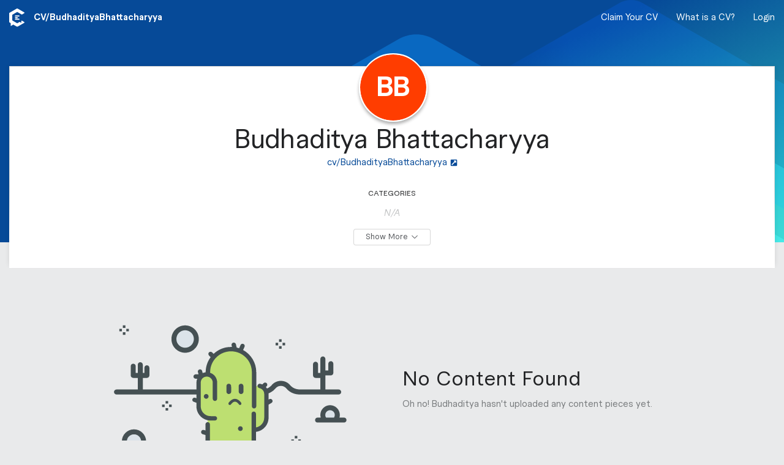

--- FILE ---
content_type: text/html; charset=utf-8
request_url: https://clearvoice.com/cv/BudhadityaBhattacharyya
body_size: 9924
content:
<!DOCTYPE html>
<html lang="en">
  <head>
    <meta charset="utf-8">
    <meta name="viewport" content="width=device-width, initial-scale=1.0">
    <link rel="preconnect" href="https://clearvoice.imgix.net">
    <title>Budhaditya Bhattacharyya’s CV | ClearVoice Content Portfolio</title>
<meta name="description" content="See the CV for Budhaditya Bhattacharyya, a writer who has produced content. Connect with Budhaditya Bhattacharyya on ClearVoice.">
<link rel="canonical" href="https://clearvoice.com/cv/BudhadityaBhattacharyya">
<meta name="twitter:card" content="summary">
<meta name="twitter:description" content="See the CV for Budhaditya Bhattacharyya, a writer who has produced content. Connect with Budhaditya Bhattacharyya on ClearVoice.">
<meta name="twitter:title" content="Budhaditya Bhattacharyya is on ClearVoice. Are you?">
<meta name="twitter:url" content="https://clearvoice.com/cv/BudhadityaBhattacharyya">
<meta property="og:description" content="See the CV for Budhaditya Bhattacharyya, a writer who has produced content. Connect with Budhaditya Bhattacharyya on ClearVoice.">
<meta property="og:site_name" content="ClearVoice">
<meta property="og:title" content="Budhaditya Bhattacharyya is on ClearVoice. Are you?">
<meta property="og:type" content="profile">
<meta property="og:url" content="https://clearvoice.com/cv/BudhadityaBhattacharyya">
<meta name="robots" content="all">
    <base href="/"/>
        <link rel="shortcut icon" href="/webpack/assets/favicon.e4bdabad2e0f74db58e5.ico">
    <link rel="icon" sizes="16x16 32x32 64x64" href="/webpack/assets/favicon.e4bdabad2e0f74db58e5.ico">
    <link rel="icon" type="image/png" sizes="196x196" href="/webpack/assets/favicon-196.c8c6ecddd66e5b6f880d.png">
    <link rel="icon" type="image/png" sizes="160x160" href="/webpack/assets/favicon-160.e1beafd99b30647cc698.png">
    <link rel="icon" type="image/png" sizes="96x96" href="/webpack/assets/favicon-96.3d6517891e9c2af58d53.png">
    <link rel="icon" type="image/png" sizes="64x64" href="/webpack/assets/favicon-64.a87145a3943aa4f7ada4.png">
    <link rel="icon" type="image/png" sizes="32x32" href="/webpack/assets/favicon-32.4bea481989a52dd437de.png">
    <link rel="icon" type="image/png" sizes="16x16" href="/webpack/assets/favicon-16.59609c955a09a4e970e3.png">
    <link rel="apple-touch-icon" sizes="152x152" href="/webpack/assets/favicon-152.3479e337f2fe1eb6ff14.png">
    <link rel="apple-touch-icon" sizes="144x144" href="/webpack/assets/favicon-144.abc0045a13c8b1c59c0d.png">
    <link rel="apple-touch-icon" sizes="120x120" href="/webpack/assets/favicon-120.773d0c26fb4f8c167b66.png">
    <link rel="apple-touch-icon" sizes="114x114" href="/webpack/assets/favicon-114.82c3aab90c347c36bb00.png">
    <link rel="apple-touch-icon" sizes="76x76" href="/webpack/assets/favicon-76.6076cfbcb731295b4776.png">
    <link rel="apple-touch-icon" sizes="72x72" href="/webpack/assets/favicon-72.9843103145c2f1ff11a1.png">
    <link rel="apple-touch-icon" href="/webpack/assets/favicon-57.9eda0161de40fa209bfa.png">
    <meta name="msapplication-TileColor" content="#FFFFFF">
    <meta name="msapplication-TileImage" content="/webpack/assets/favicon-144.abc0045a13c8b1c59c0d.png">

    <script src="https://clearvoice.com/webpack/styles--portfolio.1aab8934863c3566015f.js"></script>
    <link rel="stylesheet" href="https://clearvoice.com/webpack/styles--portfolio.1aab8934863c3566015f.css" />
          <script type="text/javascript">
                window.analytics=window.analytics||[],window.analytics.methods=["addSourceMiddleware","addDestinationMiddleware","identify","group","track","page","pageview","alias","ready","on","once","off","trackLink","trackForm","trackClick","trackSubmit"],window.analytics.factory=function(t){return function(){var a=Array.prototype.slice.call(arguments);return a.unshift(t),window.analytics.push(a),window.analytics}};for(var i=0;i<window.analytics.methods.length;i++){var key=window.analytics.methods[i];window.analytics[key]=window.analytics.factory(key)}window.analytics.load=function(t){if(!document.getElementById("analytics-js")){var a=document.createElement("script");a.type="text/javascript",a.id="analytics-js",a.async=!0,a.src=("https:"===document.location.protocol?"https://":"http://")+"cdn.segment.com/analytics.js/v1/"+t+"/analytics.min.js";var n=document.getElementsByTagName("script")[0];n.parentNode.insertBefore(a,n)}},window.analytics.SNIPPET_VERSION="2.0.9";

        
        
        
      </script>

    <meta name="csrf-param" content="authenticity_token" />
<meta name="csrf-token" content="dHL7vcyd1YkpSFL8-TbC_SNoHNbMfmWAFuVpCr1OY9MLakbxkRFg8nBsgQo9GrDeEnCxr-XONes47P8Bz-jwnA" />
    <script>
      window.RailsStaticConfig = {
        AccountUser: {
          compatible_roles: {
            editor: ["editor", "strategist", "owner"],
            strategist: ["strategist", "owner"],
            owner: ["owner"],
            writer: ["writer", "editor", "strategist", "owner"]
          }
        },
        AppVersion: 'v25.10.21a',
        Environment: 'production',
        Google: {
          placesApiKey: 'AIzaSyBMCVydRou2EoqTGhhppAuI4i53s7alQH4'
        },
        HubSpot: {
          portalId: '517057',
          mpOnboardingFormId: '8f0f8eb9-d738-4bc7-94c9-ca2368f455f1',
        },
        Imgix: {
          token: 'PHYpQ5ZI',
          domain: 'clearvoice.imgix.net'
        },
        Segment: {
          key: 'BcPRmTZNNR'
        },
      }
    </script>
  </head>

  <body>
    

  <script type="application/json" id="js-react-on-rails-context">{"railsEnv":"production","inMailer":false,"i18nLocale":"en","i18nDefaultLocale":"en","rorVersion":"14.0.1","rorPro":false,"href":"https://clearvoice.com/cv/BudhadityaBhattacharyya","location":"/cv/BudhadityaBhattacharyya","scheme":"https","host":"clearvoice.com","port":null,"pathname":"/cv/BudhadityaBhattacharyya","search":null,"httpAcceptLanguage":null,"serverSide":false}</script>
<div id="PortfolioApp-react-component-4f0103ed-9265-4d69-892a-1c47a7f2afd0"><div class="PortfolioApp-module_main-3rnbO"><div class="PortfolioBackground-module_main-2cR7Z PortfolioBackground-module_defaultImage-vAE_X"></div><nav class="flex-jcsb HeaderNavContainer-module_main-12Yyo flex flex-aic HeaderNavContainer-module_transparent-1Jhjl"><div class="navStyles-module_navSection-9-qFd minw0"><div class="navStyles-module_navItem-3qqUU minw0"><a class="flex" href="https://www.clearvoice.com" title="clearvoice.com"><svg height="1em" width="25" xmlns="http://www.w3.org/2000/svg" class="navStyles-module_navLogo-rP5uQ icon-module_baseline-1z4nE"><g fill="none" fill-rule="evenodd"><path d="M21.0018653 20.1534715c-.2155959-.1243523-.4810881-.1243523-.6965285.0001554-.2754404.1590156-.5515026.3184975-.5515026.3184975-.0418135.0248704-.067772.0696373-.067772.1184455v2.6190156c0 .1688083-.1851296.272487-.3290674.1841969l-2.1927979-1.343627c-.0424352-.0261139-.0954404-.0268912-.1388083-.0027979l-3.5575648 2.0539897c-.2152849.1243523-.4806217.1243523-.6960621 0l-7.38279797-4.2624871c-.19119171-.1103627-.30901554-.314456-.30901554-.5351813v-8.5248187c0-.2487047.13274611-.478601.34803108-.6029534l7.34378243-4.23994815c.2154404-.12435233.4807772-.12435233.6960621 0l6.8378239 3.94787565c.2154404.1243523.4807772.1243523.696373 0l3.5309845-2.03875648c.5336269-.3080829.5336269-1.07829016 0-1.3865285L13.6632124.18295337c-.3362176-.19414508-.7504663-.19414508-1.0866839 0L.54326425 7.13036269C.20704663 7.32435233 0 7.68310881 0 8.07124352V22.0111399c0 .3581347.19010363.6887565.49865285.8696891.00202073.0012435 1.79549223 1.0370985 1.79549223 1.0370985.06823834.0404145.11036269.1136269.11036269.1932124l.00031088 4.3627461c0 .2365803.25927461.3819171.46103627.2581865l3.65409327-2.2391191c.06917098-.0424353.15575129-.0438342.22663212-.0043524l5.82994819 3.3659068c.3362176.1939896.7504663.1939896 1.0866839 0l10.8697928-6.2757513c.5336269-.3080829.5336269-1.0784456 0-1.3865285l-3.5311399-2.0387565" fill="#FFF"></path><path d="M10.3041451 11.482228h5.5960103c.5151296 0 .932798.3959067.932798.8841451 0 .4882383-.4176684.884145-.932798.884145h-5.5960103c-.51512956 0-.93279795-.3959067-.93279795-.884145 0-.4882384.41766839-.8841451.93279795-.8841451zm.0108808 2.6524352h2.8310363c.5211917 0 .9436787.3957513.9436787.8841451 0 .4882383-.422487.8839896-.9436787.8839896h-2.8310363c-.5211917 0-.94367875-.3957513-.94367875-.8839896 0-.4883938.42248705-.8841451.94367875-.8841451zm-.94367875 3.5364249c0-.4882384.41766839-.8841451.93279795-.8841451h5.5960103c.5151296 0 .932798.3959067.932798.8841451 0 .4882383-.4176684.8841451-.932798.8841451h-5.5960103c-.51512956 0-.93279795-.3959068-.93279795-.8841451z" fill="#FFFFFE"></path></g></svg></a><span class="PortfolioHeaderNav-module_url-27NGF flex flex-aic" walkthrough-id="handleEdit">CV/<span>BudhadityaBhattacharyya</span></span></div></div><div class="PortfolioHeaderNav-module_navSection-3ctzL navStyles-module_navSection-9-qFd"><div class="PortfolioHeaderNav-module_desktopMenu-R_aJj"><a class="navStyles-module_navItem-3qqUU PortfolioHeaderNav-module_link-38j4y" href="/signup">Claim Your CV</a><button class="navStyles-module_navItem-3qqUU PortfolioHeaderNav-module_link-38j4y" type="button">What is a CV?</button><a class="navStyles-module_navItem-3qqUU PortfolioHeaderNav-module_link-38j4y" href="/login">Login</a></div><div class="PortfolioHeaderNav-module_mobileMenu-3jKcS navStyles-module_navItem-3qqUU"><span class="PortfolioHeaderNav-module_link-38j4y"><svg viewBox="0 0 448 512" xmlns="http://www.w3.org/2000/svg" class="PortfolioHeaderNav-module_mobileMenuIcon-wecP5" height="1em"><path d="M0 80c0-8.8 7.2-16 16-16H432c8.8 0 16 7.2 16 16s-7.2 16-16 16H16C7.2 96 0 88.8 0 80zM0 240c0-8.8 7.2-16 16-16H432c8.8 0 16 7.2 16 16s-7.2 16-16 16H16c-8.8 0-16-7.2-16-16zM448 400c0 8.8-7.2 16-16 16H16c-8.8 0-16-7.2-16-16s7.2-16 16-16H432c8.8 0 16 7.2 16 16z"></path></svg></span></div></div></nav><div class="NotificationContainer-module_main-wrfP4 flex-col flex-aic"></div><div class="PortfolioApp-module_content-2SJVq"><div class="PortfolioUserDetails-module_main-1ysiX"><div class="Card-module_main-1AsMC Card-module_column-l-69q Card-module_noPadding-2l319"><div class="PortfolioUserDetails-module_innerCard-2Bjc5"><div class="PortfolioUserDetails-module_avatarContainer-1ANi1"><div walkthrough-id="portfolioAvatar"><div class="UserAvatar-module_main-2A5xu UserAvatar-module_xx-large-_GIUW"><div class="OnlineAvatar-module_main-2T1vz UserAvatar-module_avatar-mbL8D OnlineAvatar-module_portfolioBorder-2vpwL OnlineAvatar-module_xx-large-2uO8G"><div class="OnlineAvatar-module_avatarWrapper-3LTv2"><div class="Avatar-module_main-1ZN3O Avatar-module_xx-large-2XeWK" style="background-color:#FF3D00;color:#FFFFFF"><div class="Avatar-module_inner-1sEmL"><span>BB</span></div></div></div></div></div></div></div><div class="PortfolioUserDetails-module_header-1mN8E"><div class="PortfolioUserDetails-module_headerContent-21SUo"></div><div class="PortfolioUserDetails-module_headerContent-21SUo"></div></div><div class="PortfolioUserDetails-module_detailsContainer-174VY"><div class="PortfolioUserDetails-module_details-kuXvQ"><h1 class="PortfolioUserDetails-module_name-1NTJD">Budhaditya Bhattacharyya</h1><div class="PortfolioUserDetails-module_urls-1IQeS"><div class="PortfolioUserDetails-module_link-334qc"><a class="UrlLink-module_link-3Dz50 UrlLink-module_largeText-2MHnU" href="cv/BudhadityaBhattacharyya" id="profileURL" target="_blank"><span class="UrlLink-module_displayText-1KNOs">cv/BudhadityaBhattacharyya</span><svg viewBox="0 0 448 512" xmlns="http://www.w3.org/2000/svg" class="UrlLink-module_linkIcon-292zI" height="1em"><path d="M448 80v352c0 26.51-21.49 48-48 48H48c-26.51 0-48-21.49-48-48V80c0-26.51 21.49-48 48-48h352c26.51 0 48 21.49 48 48zm-88 16H248.029c-21.313 0-32.08 25.861-16.971 40.971l31.984 31.987L67.515 364.485c-4.686 4.686-4.686 12.284 0 16.971l31.029 31.029c4.687 4.686 12.285 4.686 16.971 0l195.526-195.526 31.988 31.991C358.058 263.977 384 253.425 384 231.979V120c0-13.255-10.745-24-24-24z"></path></svg></a></div></div><section class="PortfolioUserDetails-module_additionalDetailsWrapper-3kZtg"><div class="PortfolioUserDetails-module_additionalDetails-NrH6f"><div><div class="PortfolioUserDetails-module_detailsHeading-TJ1Av">Categories</div><div class="PortfolioUserDetails-module_categorySection-18sy2"><span class="PortfolioUserDetails-module_pendingClaim-1ZEou">N/A</span></div></div><div><div class="PortfolioUserDetails-module_detailsHeading-TJ1Av">Content Types</div><div class="PortfolioUserDetails-module_detailsContent-2zguL PortfolioUserDetails-module_pendingClaim-1ZEou">N/A</div></div><div><div class="PortfolioUserDetails-module_detailsHeading-TJ1Av">More Information</div><div class="PortfolioUserDetails-module_detailsContent-2zguL PortfolioUserDetails-module_pendingClaim-1ZEou"></div></div><div><div class="PortfolioUserDetails-module_detailsContent-2zguL"><span class="PortfolioUserDetails-module_iconText-11Msl"><svg viewBox="0 0 384 512" xmlns="http://www.w3.org/2000/svg" class="PortfolioUserDetails-module_detailsIcon-nkoqL" height="1em"><path d="M172.268 501.67C26.97 291.031 0 269.413 0 192 0 85.961 85.961 0 192 0s192 85.961 192 192c0 77.413-26.97 99.031-172.268 309.67-9.535 13.774-29.93 13.773-39.464 0zM192 272c44.183 0 80-35.817 80-80s-35.817-80-80-80-80 35.817-80 80 35.817 80 80 80z"></path></svg><span class="PortfolioUserDetails-module_pendingClaim-1ZEou">Location</span></span><span class="PortfolioUserDetails-module_divider-2wrou">|</span><span class="PortfolioUserDetails-module_iconText-11Msl"><svg viewBox="0 0 512 512" xmlns="http://www.w3.org/2000/svg" class="PortfolioUserDetails-module_detailsIcon-nkoqL" height="1em"><path d="M512 240c0 114.9-114.6 208-256 208c-37.1 0-72.3-6.4-104.1-17.9c-11.9 8.7-31.3 20.6-54.3 30.6C73.6 471.1 44.7 480 16 480c-6.5 0-12.3-3.9-14.8-9.9c-2.5-6-1.1-12.8 3.4-17.4l0 0 0 0 0 0 0 0 .3-.3c.3-.3 .7-.7 1.3-1.4c1.1-1.2 2.8-3.1 4.9-5.7c4.1-5 9.6-12.4 15.2-21.6c10-16.6 19.5-38.4 21.4-62.9C17.7 326.8 0 285.1 0 240C0 125.1 114.6 32 256 32s256 93.1 256 208z"></path></svg><span class="PortfolioUserDetails-module_pendingClaim-1ZEou">Languages</span></span></div></div><div><div class="PortfolioUserDetails-module_detailsHeading-TJ1Av">Publications</div></div></div></section><div class="PortfolioUserDetails-module_buttonContainer-2lKOu"><button class="Button-module_main-27MbB Button-module_outline-2T6mL Button-module_small-2vNAm"><span class="Button-module_buttonLabel-3TpUC">Show More</span><span><svg viewBox="0 0 512 512" xmlns="http://www.w3.org/2000/svg" class="Button-module_buttonIcon-3UiRn Button-module_iconRight-orSqF icon-module_baseline-1z4nE" height="1em"><path d="M267.3 395.3c-6.2 6.2-16.4 6.2-22.6 0l-192-192c-6.2-6.2-6.2-16.4 0-22.6s16.4-6.2 22.6 0L256 361.4 436.7 180.7c6.2-6.2 16.4-6.2 22.6 0s6.2 16.4 0 22.6l-192 192z"></path></svg></span></button></div></div></div></div></div></div><div><section class="ContentGroupSection-module_noPiecesFound-1wyis"><svg viewBox="0 0 391 229" xmlns="http://www.w3.org/2000/svg" class="ContentGroupSection-module_noPiecesFoundImage-1_2IR" height="1em"><path d="M353.6 150.8c0 5.2 4.2 9.4 9.4 9.4s9.4-4.2 9.4-9.4-4.2-9.4-9.4-9.4-9.4 4.2-9.4 9.4M21 194c0 7.1 5.7 12.8 12.8 12.8 7.1 0 12.8-5.7 12.8-12.8s-5.7-12.8-12.8-12.8S21 186.9 21 194M103 23.2c0 9 7.3 16.2 16.2 16.2s16.2-7.3 16.2-16.2c0-9-7.3-16.2-16.2-16.2S103 14.3 103 23.2" fill="#dbe3e9"></path><path d="M119.6 8.3c-8.1 0-14.7 6.6-14.7 14.7s6.6 14.7 14.7 14.7 14.7-6.6 14.7-14.7-6.6-14.7-14.7-14.7m0 37.8c-12.7 0-23-10.3-23-23s10.3-23 23-23 23 10.3 23 23-10.3 23-23 23M40.1 107.9V88.4h-7.7c-2.3 0-4.2-1.9-4.2-4.2V68.7c0-2.3 1.9-4.2 4.2-4.2 2.3 0 4.2 1.9 4.2 4.2v11.4h3.5V66.2c0-2.3 1.9-4.2 4.2-4.2 2.3 0 4.2 1.9 4.2 4.2v13.9h2.7v-8.7c0-2.3 1.9-4.2 4.2-4.2 2.3 0 4.2 1.9 4.2 4.2v12.8c0 2.3-1.9 4.2-4.2 4.2h-6.8v19.4h200.3c6.3 0 12.2-2.6 16.1-7.2s9.5-7.2 15.5-7.2 11.7 2.6 15.5 7.2c3.9 4.6 9.7 7.2 16.1 7.2h34.7V88.4h-8.1c-2.3 0-4.2-1.9-4.2-4.2V65.4c0-2.3 1.9-4.2 4.2-4.2s4.2 1.9 4.2 4.2v14.7h3.9V56.5c0-2.3 1.9-4.2 4.2-4.2s4.2 1.9 4.2 4.2v19.4h5V64.5c0-2.3 1.9-4.2 4.2-4.2s4.2 1.9 4.2 4.2V80c0 2.3-1.9 4.2-4.2 4.2h-9.2v23.7h22.4c2.3 0 4.2 1.9 4.2 4.2 0 2.3-1.9 4.2-4.2 4.2H312c-8.8 0-17-3.7-22.4-10.2-2.3-2.7-5.6-4.3-9.1-4.3s-6.9 1.6-9.1 4.3c-5.4 6.5-13.6 10.2-22.4 10.2H4.3c-2.3 0-4.2-1.9-4.2-4.2 0-2.3 1.9-4.2 4.2-4.2h35.8zM368.7 145.1c-3.1-3.1-8.2-3.1-11.3 0-2.7 2.7-3.1 7-1 10.1h13.3c2.1-3.1 1.7-7.4-1-10.1m-30.8 14.2c0-2.3 1.9-4.2 4.2-4.2h5.3c-1.5-5.5-.2-11.7 4.2-16 6.4-6.4 16.7-6.4 23.1 0 4.3 4.3 5.7 10.5 4.2 16h7.6c2.3 0 4.2 1.9 4.2 4.2s-1.9 4.2-4.2 4.2H342c-2.3 0-4.1-1.9-4.1-4.2M42.2 186.8c-2.3-2.3-5.3-3.5-8.5-3.5s-6.2 1.3-8.5 3.5c-2.3 2.3-3.5 5.3-3.5 8.5 0 2.7.9 5.2 2.5 7.3h19.1c1.6-2.1 2.5-4.6 2.5-7.3 0-3.2-1.3-6.2-3.6-8.5M5.7 202.6h8.9c-.9-2.3-1.3-4.8-1.3-7.3 0-5.4 2.1-10.6 6-14.4 3.8-3.9 9-6 14.4-6s10.6 2.1 14.4 6c3.9 3.9 6 9 6 14.4 0 2.5-.5 5-1.3 7.3H65c2.3 0 4.2 1.9 4.2 4.2S67.3 211 65 211H5.8c-2.3 0-4.2-1.9-4.2-4.2s1.8-4.2 4.1-4.2" fill="#455053"></path><g><path d="M234.8 103.9v71.6h1c11.5 0 20.9-9.1 20.9-20.3v-39.8c0-7.6-6.3-13.7-14.1-13.7-2.9 0-5.5.8-7.8 2.2" fill="#bddf71"></path><path d="M157.4 82.2c-.6-.1-1.2-.1-1.9-.1-7.6 0-13.7 6.2-13.7 13.8v39.9c0 9.6 6.7 17.7 15.6 19.9v69.4h77.4V78.3c0-21.5-17.3-38.9-38.7-38.9s-38.7 17.4-38.7 38.9v3.9z" fill="#bddf71"></path><path d="M263.3 221.195h-24.7v-42.1c12-1.4 21.2-11.6 21.2-23.9v-21.8l4.9-2.9c1.7-1 2.3-3.3 1.3-5s-3.3-2.3-5-1.3l-1.2.7v-9.4c0-4.5-1.7-8.6-4.5-11.7l1.3-1.3c1.4-1.4 1.4-3.8 0-5.2s-3.7-1.4-5.2 0l-2.1 2.1c-1.2-.5-2.4-.9-3.8-1.1-2-.4-3.9 1-4.2 3-.4 2 1 3.9 3 4.3 4.8.9 8.2 5 8.2 9.9v39.8c0 8.3-6 15.1-13.9 16.4v-23c0-2-1.6-3.7-3.7-3.7-2 0-3.7 1.6-3.7 3.7v72.5h-70v-54.7c0-2-1.6-3.7-3.7-3.7-2 0-3.7 1.6-3.7 3.7v10.3l-2.7-.8c-1.9-.6-4 .5-4.5 2.5-.6 1.9.5 4 2.5 4.6l4.8 1.4v36.8h-22.2c-2 0-3.7 1.6-3.7 3.7 0 2 1.6 3.7 3.7 3.7h131.6c2 0 3.7-1.6 3.7-3.7 0-2.2-1.6-3.8-3.7-3.8" fill="#455053"></path><path d="M134.03 128.6l4.5 1.6v5.9c0 11.2 7.6 20.8 18.4 23.4 1.8.4 3.7.6 5.6.6h7.1c2 0 3.7-1.6 3.7-3.7 0-2-1.6-3.7-3.7-3.7h-7.1c-1.3 0-2.6-.2-3.9-.4-7.5-1.8-12.8-8.5-12.8-16.2V96.3c0-5.6 4.5-10.1 10.1-10.1.5 0 .9 0 1.4.1 2.2.3 4.2 1.3 5.7 2.9 1.6 1.6 2.6 3.6 2.9 5.8.1.4.1.8.1 1.3v27.2c0 2 1.6 3.7 3.7 3.7 2 0 3.7-1.6 3.7-3.7V96.3c0-.8-.1-1.5-.1-2.2-.5-3.8-2.2-7.4-4.9-10.1-1.9-1.9-4.2-3.3-6.8-4.2v-1c0-19.4 15.8-35.1 35.1-35.1s35 15.7 35 35.1v57.3c0 2 1.6 3.7 3.7 3.7 2 0 3.7-1.6 3.7-3.7V78.8c0-16.1-9-30.1-22.1-37.3l2.4-5.4c.8-1.9 0-4-1.9-4.8s-4 0-4.8 1.9l-2.4 5.4c-1.3-.5-2.7-.8-4.1-1.2l-1.3-5.6c-.5-1.9-2.5-3.2-4.5-2.7-2 .4-3.2 2.4-2.8 4.4l.7 2.9h-1.7c-11.3-.1-21.6 4.4-29.2 11.6l-2.5-2.5c-1.4-1.4-3.8-1.4-5.2 0-1.4 1.4-1.4 3.8 0 5.2l2.8 2.8c-5.3 7.1-8.4 15.9-8.4 25.4v.1c-1.8.2-3.5.6-5 1.3l-1-3.6c-.5-2-2.6-3.1-4.5-2.5-2 .5-3.1 2.6-2.5 4.5l1 3.7h-4.8c-2 0-3.7 1.6-3.7 3.7 0 2 1.6 3.7 3.7 3.7h2.6c-.9 2.1-1.3 4.3-1.3 6.7v26.1l-2-.7c-1.9-.7-4 .3-4.7 2.2-.8 1.7.2 3.8 2.1 4.5" fill="#455053"></path><path d="M192 115.4c.3.1.7.1 1.1.1 2.2 0 3.9-1.8 3.9-3.9l-.1-9.6c0-2.1-1.8-3.8-4-3.8s-3.9 1.8-3.9 3.9v9.6c0 1.8 1.3 3.2 3 3.7M212.6 115.4c.3.1.7.1 1.1.1 2.2 0 3.9-1.8 3.9-3.9l-.1-9.6c0-2.1-1.8-3.8-4-3.8s-3.9 1.8-3.9 3.9l.1 9.6c0 1.8 1.3 3.2 2.9 3.7M212.4 169.7c2.2 0 4 1.8 4 4s-1.8 4-4 4-4-1.8-4-4 1.8-4 4-4M195.2 196.2c2.2 0 4 1.8 4 4s-1.8 4-4 4-4-1.8-4-4 1.8-4 4-4M155 115.5c2.2 0 4 1.8 4 4s-1.8 4-4 4-4-1.8-4-4 1.8-4 4-4M194.7 134c.7 0 1.4-.3 1.9-1 2.3-3.1 4.6-4.7 6.8-4.6 3.7.1 6.5 4.5 6.5 4.5.7 1.1 2.2 1.4 3.2.7 1.1-.7 1.4-2.2.7-3.3-.2-.3-4.2-6.5-10.3-6.7-3.8-.1-7.4 2.1-10.7 6.5-.8 1.1-.6 2.6.5 3.4.4.3.9.5 1.4.5" fill="#455053"></path></g><g fill="#455053"><path d="M91.1 131.6h-4.3v-4.3h4.3zM308.1 190.2h-4.3v-4.3h4.3zM281.7 27.7h-4.3v-4.3h4.3zM19.3 4.3H15V0h4.3zM91.1 143.4h-4.3v-4.3h4.3zM308.1 201.9h-4.3v-4.3h4.3zM281.7 39.4h-4.3v-4.3h4.3zM19.3 16H15v-4.3h4.3zM97 137.5h-4.3v-4.3H97zM314 196h-4.3v-4.2h4.3zM287.6 33.6h-4.3v-4.3h4.3zM25.1 10.1h-4.3V5.9h4.3zM85.2 137.5h-4.3v-4.3h4.3zM302.3 196H298v-4.2h4.3zM275.9 33.6h-4.3v-4.3h4.3zM13.4 10.1H9.1V5.9h4.3z"></path></g></svg><div class="ContentGroupSection-module_noPiecesFoundText-2p1eU"><h3 class="ContentGroupSection-module_noPiecesFoundTitle-cYx3G">No Content Found</h3><p class="ContentGroupSection-module_noPiecesFoundMessage-3QaWL">Oh no! Budhaditya hasn&#x27;t uploaded any content pieces yet.</p></div></section></div></div></div></div>
      <script type="application/json" class="js-react-on-rails-component" data-component-name="PortfolioApp" data-dom-id="PortfolioApp-react-component-4f0103ed-9265-4d69-892a-1c47a7f2afd0">{"contentGroups":[{"object":"content_group","id":17796,"name":"Published Content","contentPieceCount":0,"position":0}],"contentPieces":[],"description":"","filterOptions":{"contentRoleId":[],"contentTypeId":[],"siteId":[],"categoryId":[]},"profile":{"object":"profile","id":"wpr_TE89k3HxfMV8lTwI","bio":null,"claimed":true,"handle":"BudhadityaBhattacharyya","image":null,"imageUrl":null,"imageImgixUrl":null,"personalWebsite":null,"normalizedPersonalWebsite":null,"authorshipStats":{"contentPieces":0,"sites":0,"wordCount":0},"tagLine":null,"unclaimed":false,"handleSet":false,"phrases":[],"userId":"usr_WUJZrcABg6Osiz3i","contentTypeIds":[],"categoryIds":[],"contentRoleIds":[],"contentRoles":[],"languages":[],"academicDegrees":[],"socialUrls":[]},"sites":[],"socialIdentities":[{"object":"social_identity","id":"117030865299832929548","provider":"google","handle":"117030865299832929548","formattedHandle":"117030865299832929548","url":null}],"user":{"object":"user","id":"usr_WUJZrcABg6Osiz3i","available":true,"availabilityNote":null,"assignmentReviewsCount":0,"avatar":null,"avatarUrl":null,"avatarImgixUrl":null,"firstName":"Budhaditya","lastName":"Bhattacharyya","marketplaceCode":100,"marketplaceLevel":0,"type":"Freelancer","rating":null,"placeId":null,"name":"Budhaditya Bhattacharyya","role":"unvetted_writer","accountId":null},"contentGroupCounts":{"total":0},"config":{"appVersion":"v25.10.21a","assetHost":"https://clearvoice.com","bugsnagAppApiKey":"4352c11bbb644bffc7b51e21bacbf1cc","contentPieceDefaultLimit":50,"contentPieceDocumentDirectory":"portfolios/usr_WUJZrcABg6Osiz3i/content_pieces/documents/","contentPieceLeadImageDirectory":"portfolios/usr_WUJZrcABg6Osiz3i/content_pieces/lead_images/","countries":[["Andorra","AD"],["United Arab Emirates","AE"],["Afghanistan","AF"],["Antigua and Barbuda","AG"],["Anguilla","AI"],["Albania","AL"],["Armenia","AM"],["Angola","AO"],["Antarctica","AQ"],["Argentina","AR"],["American Samoa","AS"],["Austria","AT"],["Australia","AU"],["Aruba","AW"],["Åland Islands","AX"],["Azerbaijan","AZ"],["Bosnia and Herzegovina","BA"],["Barbados","BB"],["Bangladesh","BD"],["Belgium","BE"],["Burkina Faso","BF"],["Bulgaria","BG"],["Bahrain","BH"],["Burundi","BI"],["Benin","BJ"],["Saint Barthélemy","BL"],["Bermuda","BM"],["Brunei Darussalam","BN"],["Bolivia (Plurinational State of)","BO"],["Bonaire, Sint Eustatius and Saba","BQ"],["Brazil","BR"],["Bahamas","BS"],["Bhutan","BT"],["Bouvet Island","BV"],["Botswana","BW"],["Belarus","BY"],["Belize","BZ"],["Canada","CA"],["Cocos (Keeling) Islands","CC"],["Congo (Democratic Republic of the)","CD"],["Central African Republic","CF"],["Congo","CG"],["Switzerland","CH"],["Côte d'Ivoire","CI"],["Cook Islands","CK"],["Chile","CL"],["Cameroon","CM"],["China","CN"],["Colombia","CO"],["Costa Rica","CR"],["Cuba","CU"],["Cabo Verde","CV"],["Curaçao","CW"],["Christmas Island","CX"],["Cyprus","CY"],["Czechia","CZ"],["Germany","DE"],["Djibouti","DJ"],["Denmark","DK"],["Dominica","DM"],["Dominican Republic","DO"],["Algeria","DZ"],["Ecuador","EC"],["Estonia","EE"],["Egypt","EG"],["Western Sahara","EH"],["Eritrea","ER"],["Spain","ES"],["Ethiopia","ET"],["Finland","FI"],["Fiji","FJ"],["Falkland Islands (Malvinas)","FK"],["Micronesia (Federated States of)","FM"],["Faroe Islands","FO"],["France","FR"],["Gabon","GA"],["United Kingdom of Great Britain and Northern Ireland","GB"],["Grenada","GD"],["Georgia","GE"],["French Guiana","GF"],["Guernsey","GG"],["Ghana","GH"],["Gibraltar","GI"],["Greenland","GL"],["Gambia","GM"],["Guinea","GN"],["Guadeloupe","GP"],["Equatorial Guinea","GQ"],["Greece","GR"],["South Georgia and the South Sandwich Islands","GS"],["Guatemala","GT"],["Guam","GU"],["Guinea-Bissau","GW"],["Guyana","GY"],["Hong Kong","HK"],["Heard Island and McDonald Islands","HM"],["Honduras","HN"],["Croatia","HR"],["Haiti","HT"],["Hungary","HU"],["Indonesia","ID"],["Ireland","IE"],["Israel","IL"],["Isle of Man","IM"],["India","IN"],["British Indian Ocean Territory","IO"],["Iraq","IQ"],["Iran (Islamic Republic of)","IR"],["Iceland","IS"],["Italy","IT"],["Jersey","JE"],["Jamaica","JM"],["Jordan","JO"],["Japan","JP"],["Kenya","KE"],["Kyrgyzstan","KG"],["Cambodia","KH"],["Kiribati","KI"],["Comoros","KM"],["Saint Kitts and Nevis","KN"],["Korea (Democratic People's Republic of)","KP"],["Korea (Republic of)","KR"],["Kuwait","KW"],["Cayman Islands","KY"],["Kazakhstan","KZ"],["Lao People's Democratic Republic","LA"],["Lebanon","LB"],["Saint Lucia","LC"],["Liechtenstein","LI"],["Sri Lanka","LK"],["Liberia","LR"],["Lesotho","LS"],["Lithuania","LT"],["Luxembourg","LU"],["Latvia","LV"],["Libya","LY"],["Morocco","MA"],["Monaco","MC"],["Moldova (Republic of)","MD"],["Montenegro","ME"],["Saint Martin (French part)","MF"],["Madagascar","MG"],["Marshall Islands","MH"],["North Macedonia","MK"],["Mali","ML"],["Myanmar","MM"],["Mongolia","MN"],["Macao","MO"],["Northern Mariana Islands","MP"],["Martinique","MQ"],["Mauritania","MR"],["Montserrat","MS"],["Malta","MT"],["Mauritius","MU"],["Maldives","MV"],["Malawi","MW"],["Mexico","MX"],["Malaysia","MY"],["Mozambique","MZ"],["Namibia","NA"],["New Caledonia","NC"],["Niger","NE"],["Norfolk Island","NF"],["Nigeria","NG"],["Nicaragua","NI"],["Netherlands","NL"],["Norway","NO"],["Nepal","NP"],["Nauru","NR"],["Niue","NU"],["New Zealand","NZ"],["Oman","OM"],["Panama","PA"],["Peru","PE"],["French Polynesia","PF"],["Papua New Guinea","PG"],["Philippines","PH"],["Pakistan","PK"],["Poland","PL"],["Saint Pierre and Miquelon","PM"],["Pitcairn","PN"],["Puerto Rico","PR"],["Palestine, State of","PS"],["Portugal","PT"],["Palau","PW"],["Paraguay","PY"],["Qatar","QA"],["Réunion","RE"],["Romania","RO"],["Serbia","RS"],["Russian Federation","RU"],["Rwanda","RW"],["Saudi Arabia","SA"],["Solomon Islands","SB"],["Seychelles","SC"],["Sudan","SD"],["Sweden","SE"],["Singapore","SG"],["Saint Helena, Ascension and Tristan da Cunha","SH"],["Slovenia","SI"],["Svalbard and Jan Mayen","SJ"],["Slovakia","SK"],["Sierra Leone","SL"],["San Marino","SM"],["Senegal","SN"],["Somalia","SO"],["Suriname","SR"],["South Sudan","SS"],["Sao Tome and Principe","ST"],["El Salvador","SV"],["Sint Maarten (Dutch part)","SX"],["Syrian Arab Republic","SY"],["Eswatini","SZ"],["Turks and Caicos Islands","TC"],["Chad","TD"],["French Southern Territories","TF"],["Togo","TG"],["Thailand","TH"],["Tajikistan","TJ"],["Tokelau","TK"],["Timor-Leste","TL"],["Turkmenistan","TM"],["Tunisia","TN"],["Tonga","TO"],["Turkey","TR"],["Trinidad and Tobago","TT"],["Tuvalu","TV"],["Taiwan, Province of China","TW"],["Tanzania, United Republic of","TZ"],["Ukraine","UA"],["Uganda","UG"],["United States Minor Outlying Islands","UM"],["United States of America","US"],["Uruguay","UY"],["Uzbekistan","UZ"],["Holy See","VA"],["Saint Vincent and the Grenadines","VC"],["Venezuela (Bolivarian Republic of)","VE"],["Virgin Islands (British)","VG"],["Virgin Islands (U.S.)","VI"],["Viet Nam","VN"],["Vanuatu","VU"],["Wallis and Futuna","WF"],["Samoa","WS"],["Yemen","YE"],["Mayotte","YT"],["South Africa","ZA"],["Zambia","ZM"],["Zimbabwe","ZW"]],"imageDomain":"clearvoice.imgix.net","imageProcessingKey":"PHYpQ5ZI","pusherKey":"eefee6a8298016d2833e"},"assumingUser":false,"activeFilters":{"verified":true},"castingCall":false,"currentUser":null,"isPortfolioOwner":false,"workingRelationship":null,"notifications":[]}</script>
      


    <script src="https://clearvoice.com/webpack/portfolio.runtime.ff58a56d9a7c002a2739.js"></script>
    <script src="https://clearvoice.com/webpack/portfolio.defaultVendors.88bb3e1b2cd644e9e52c.js"></script>
    <script src="https://clearvoice.com/webpack/portfolio.3522ad8ed593b0d9f75d.js"></script>
  </body>
</html>


--- FILE ---
content_type: text/css
request_url: https://clearvoice.com/webpack/styles--portfolio.1aab8934863c3566015f.css
body_size: 46787
content:
@font-face{font-family:Open Sans;font-style:normal;font-weight:100;src:local("Open Sans"),local("OpenSans"),url(/webpack/font/OpenSans-Light.f115bde1d244ca3e2127..woff2) format("woff2"),url(/webpack/font/OpenSans-Light.3d5923f94fc319b5652a..ttf) format("truetype");unicode-range:u+00??,u+0131,u+0152-0153,u+02c6,u+02da,u+02dc,u+2000-206f,u+2074,u+20ac,u+2212,u+2215,u+e0ff,u+effd,u+f000}@font-face{font-family:Open Sans;font-style:normal;font-weight:400;src:local("Open Sans"),local("OpenSans"),url(/webpack/font/OpenSans.4c1b253e35adce1b24a0..woff2) format("woff2"),url(/webpack/font/OpenSans-Regular.17e98b9e5586529b13cc..ttf) format("truetype");unicode-range:u+00??,u+0131,u+0152-0153,u+02c6,u+02da,u+02dc,u+2000-206f,u+2074,u+20ac,u+2212,u+2215,u+e0ff,u+effd,u+f000}@font-face{font-family:Open Sans;font-style:normal;font-weight:600;src:local("Open Sans Semibold"),local("OpenSans-Semibold"),url(/webpack/font/OpenSans-Semibold.2576bb4db1bab0467636..woff2) format("woff2"),url(/webpack/font/OpenSans-Semibold.029b9bc9d72f4d799803..ttf) format("truetype");unicode-range:u+00??,u+0131,u+0152-0153,u+02c6,u+02da,u+02dc,u+2000-206f,u+2074,u+20ac,u+2212,u+2215,u+e0ff,u+effd,u+f000}@font-face{font-family:Open Sans;font-style:normal;font-weight:700;src:local("Open Sans Bold"),local("OpenSans-Bold"),url(/webpack/font/OpenSans-Bold.bfa568fa27d753b19bb2..woff2) format("woff2"),url(/webpack/font/OpenSans-Bold.043771c999cd4d47d9f3..ttf) format("truetype");unicode-range:u+00??,u+0131,u+0152-0153,u+02c6,u+02da,u+02dc,u+2000-206f,u+2074,u+20ac,u+2212,u+2215,u+e0ff,u+effd,u+f000}@font-face{font-family:Open Sans;font-style:italic;font-weight:400;src:local("Open Sans Italic"),local("OpenSans-Italic"),url(/webpack/font/OpenSans-Italic.52e8316c541c68b28a7f..woff2) format("woff2"),url(/webpack/font/OpenSans-Italic.9585580230392fee3fdc..ttf) format("truetype");unicode-range:u+00??,u+0131,u+0152-0153,u+02c6,u+02da,u+02dc,u+2000-206f,u+2074,u+20ac,u+2212,u+2215,u+e0ff,u+effd,u+f000}@font-face{font-family:Open Sans;font-style:italic;font-weight:600;src:local("Open Sans Semibold Italic"),local("OpenSans-SemiboldItalic"),url(/webpack/font/OpenSans-SemiboldItalic.3e78d0b397d5061b5361..woff2) format("woff2"),url(/webpack/font/OpenSans-SemiboldItalic.2010272e7b458452ae46..ttf) format("truetype");unicode-range:u+00??,u+0131,u+0152-0153,u+02c6,u+02da,u+02dc,u+2000-206f,u+2074,u+20ac,u+2212,u+2215,u+e0ff,u+effd,u+f000}@font-face{font-family:Open Sans;font-style:italic;font-weight:700;src:local("Open Sans Bold Italic"),local("OpenSans-BoldItalic"),url(/webpack/font/OpenSans-BoldItalic.5bb559aa3d608117fb83..woff2) format("woff2"),url(/webpack/font/OpenSans-BoldItalic.1c9d53ac65b20d03c4d0..ttf) format("truetype");unicode-range:u+00??,u+0131,u+0152-0153,u+02c6,u+02da,u+02dc,u+2000-206f,u+2074,u+20ac,u+2212,u+2215,u+e0ff,u+effd,u+f000}@font-face{font-family:Montserrat;font-style:normal;font-weight:100;src:local("Montserrat Extra Light"),local("Montserrat-ExtraLight"),url(/webpack/font/Montserrat-ExtraLight.59054fd9df915183ad05..woff2) format("woff2"),url(/webpack/font/Montserrat-ExtraLight.67e888a3f9836b47272f..woff) format("woff");unicode-range:u+00??,u+0131,u+0152-0153,u+02c6,u+02da,u+02dc,u+2000-206f,u+2074,u+20ac,u+2212,u+2215,u+e0ff,u+effd,u+f000}@font-face{font-family:Montserrat;font-style:normal;font-weight:400;src:local("Montserrat Regular"),local("Montserrat-Regular"),url(/webpack/font/Montserrat-Regular.e20d5327f1a05620c084..ttf) format("truetype");unicode-range:u+00??,u+0131,u+0152-0153,u+02c6,u+02da,u+02dc,u+2000-206f,u+2074,u+20ac,u+2212,u+2215,u+e0ff,u+effd,u+f000}@font-face{font-family:Montserrat;font-style:normal;font-weight:700;src:local("Montserrat Bold"),local("Montserrat-Bold"),url(/webpack/font/Montserrat-Bold.733964aa5261b1af4852..ttf) format("truetype");unicode-range:u+00??,u+0131,u+0152-0153,u+02c6,u+02da,u+02dc,u+2000-206f,u+2074,u+20ac,u+2212,u+2215,u+e0ff,u+effd,u+f000}@font-face{font-family:Macan;font-style:normal;font-weight:400;src:url(/webpack/font/Macan-Regular.44d68ebb505ba7c9a7c4..woff2) format("woff2"),url(/webpack/font/Macan-Regular.e606adb421d01c8ca271..woff) format("woff")}@font-face{font-family:Macan;font-style:italic;font-weight:400;src:url(/webpack/font/Macan-Regular-Italic.c12e5d01e2e56cf17a54..woff2) format("woff2"),url(/webpack/font/Macan-Regular-Italic.bc773131adb84e027f5e..woff) format("woff")}@font-face{font-family:Macan;font-style:normal;font-weight:700;src:url(/webpack/font/Macan-Bold.ea955ad79e0af55a98cc..woff2) format("woff2"),url(/webpack/font/Macan-Bold.a3987759247cb577e1fd..woff) format("woff")}@font-face{font-family:Macan;font-style:normal;font-weight:900;src:url(/webpack/font/Macan-Black.473181f171fcd3f70cc0..woff2) format("woff2"),url(/webpack/font/Macan-Black.36360ad2bf9c58955fd7..woff) format("woff")}@font-face{font-family:Domaine;font-style:normal;font-weight:400;src:url(/webpack/font/DomaineDisplay-Regular.b1a7a0d9b2caf17e3a1b..woff2) format("woff2"),url(/webpack/font/DomaineDisplay-Regular.159841d654f765cfe26d..woff) format("woff")}@font-face{font-family:Domaine;font-style:italic;font-weight:400;src:url(/webpack/font/DomaineDisplay-RegularItalic.c8c295a008dd6072167a..woff2) format("woff2"),url(/webpack/font/DomaineDisplay-RegularItalic.e892d2ad3f82f54ccf23..woff) format("woff")}@font-face{font-family:Domaine;font-style:normal;font-weight:700;src:url(/webpack/font/DomaineDisplay-Bold.fc4e3f1ac6bcfdeee3d3..woff2) format("woff2"),url(/webpack/font/DomaineDisplay-Bold.bffee5647476e766dbc0..woff) format("woff")}@font-face{font-family:Domaine;font-style:italic;font-weight:700;src:url(/webpack/font/DomaineDisplay-BoldItalic.bccf930344f11668d17d..woff2) format("woff2"),url(/webpack/font/DomaineDisplay-BoldItalic.85f0cb1ad929398489ae..woff) format("woff")}html{-ms-text-size-adjust:100%;-webkit-text-size-adjust:100%;-webkit-tap-highlight-color:rgba(0,0,0,0)}body{font-family:sans-serif;line-height:1}body,html{height:100%}textarea{line-height:1.6;min-height:50px}select{width:100%}*,:after,:before{box-sizing:border-box}iframe{border:0}main{display:block}ol,ul{padding-left:0}dl,ol,ul{margin-bottom:0;margin-top:0}dd{margin-left:0}h1,h2,h3,h4,h5,h6{font-size:inherit;margin-bottom:0;margin-top:0}blockquote{margin:0;padding:0}p{margin-bottom:0;margin-top:0}sup{font-size:75%;line-height:0;position:relative;top:-.5em;vertical-align:initial}strong{font-weight:700}figure{margin:0}img{-ms-interpolation-mode:bicubic;border:0;display:inline-block;height:auto;max-width:100%;vertical-align:middle}a{color:inherit}a,button{cursor:pointer}button{-webkit-font-smoothing:inherit;background:none;border:0;font:inherit;letter-spacing:inherit;margin:0;overflow:visible;padding:0;text-align:inherit;text-transform:inherit}::-moz-focus-inner{border:0;padding:0}body,html{font-size:100%}body{background:#fff;color:#333b3d;cursor:auto;font-style:normal;font-weight:400;line-height:150%;margin:0;padding:0;position:relative}.text-left{text-align:left!important}.text-right{text-align:right!important}.text-center{text-align:center!important}.text-justify{text-align:justify!important}blockquote,dd,div,dl,dt,form,h1,h2,h3,h4,h5,h6,li,ol,p,pre,td,th,ul{margin:0;padding:0}a{color:#064a98;line-height:inherit}a,a:focus,a:hover{text-decoration:none}a:focus,a:hover{color:#60a0dc;cursor:pointer}a:focus>svg,a:hover>svg{fill:#60a0dc}a img{border:none}a>svg{fill:#064a98;transition:fill .2s ease-in-out}dl,ol,p,ul{font-family:inherit;font-size:1rem;font-weight:400;line-height:1.6;margin-bottom:1.25rem}dl,h1,h2,h3,h4,h5,h6,ol,p,ul{text-rendering:optimizeLegibility}h1,h2,h3,h4,h5,h6{color:#222325;font-style:normal;font-weight:700;line-height:1.4;margin-bottom:.5rem;margin-top:.2rem}h1 small,h2 small,h3 small,h4 small,h5 small,h6 small{font-size:70%;line-height:0}h1 .lite,h1.lite,h2 .lite,h2.lite,h3 .lite,h3.lite,h4 .lite,h4.lite,h5 .lite,h5.lite,h6 .lite,h6.lite{color:#787b7d;font-weight:100}h1.dark,h2.dark,h3.dark,h4.dark,h5.dark,h6.dark{color:#333b3d}h1 small,h2 small,h3 small,h4 small,h5 small,h6 small{color:#b7b8ba;font-family:Macan,Arial,sans-serif;font-weight:400}h1 .field-help-text,h2 .field-help-text,h3 .field-help-text,h4 .field-help-text,h5 .field-help-text,h6 .field-help-text{line-height:3}h1{font-size:2.5rem}h2{font-size:2rem}h3{font-size:1.75rem}h4{font-size:1.375rem}h5{font-size:1.125rem}h6{font-size:1rem}hr{border:solid #ededed;border-width:1px 0 0;clear:both;height:0;margin:1.125rem 0 1.0625rem}hr.fat{margin:2.75rem 0 2.5rem}hr.fat.top{margin-bottom:1.275rem}hr.fat.bottom{margin-top:1.25rem}em,i{font-style:italic}b,em,i,strong{line-height:inherit}b,strong{font-weight:700}code{background-color:#b7b8ba;border:1px solid #787b7d;color:#515458;font-family:Consolas,Liberation Mono,Courier,monospace;font-weight:400;padding:2px 5px 1px}small{font-size:70%;line-height:inherit}dl,ol,ul{list-style-position:outside}ul{margin-left:1.1rem}ul li ol,ul li ul{margin-bottom:0;margin-left:1.25rem}ol{margin-left:1.4rem}ol li ol,ol li ul{margin-bottom:0;margin-left:1.25rem}.no-bullet{list-style-type:none;margin-left:0}.no-bullet li ol,.no-bullet li ul{list-style:none;margin-bottom:0;margin-left:1.25rem}dl dt{font-weight:700;margin-bottom:.3rem}dl dd{margin-bottom:.75rem}abbr,acronym{color:#333b3d;cursor:help;font-size:90%;text-transform:uppercase}abbr{text-transform:none}abbr[title]{border-bottom:1px dotted #b7b8ba}blockquote{border:1px solid #333b3d;margin:0 0 1.25rem;padding:9px 20px 0 19px}blockquote cite{color:#064a98;display:block;font-size:13px}blockquote cite:before{content:"— "}blockquote cite a,blockquote cite a:visited{color:#60a0dc}blockquote,blockquote p{color:#333b3d;line-height:150%}@media print{*{background:#0000!important;box-shadow:none!important;color:#000!important;text-shadow:none!important}a,a:visited{text-decoration:underline}a[href]:after{content:" (" attr(href) ")"}abbr[title]:after{content:" (" attr(title) ")"}.ir a:after,a[href^="#"]:after,a[href^="javascript:"]:after{content:""}blockquote,pre{border:1px solid #789;page-break-inside:avoid}thead{display:table-header-group}img,tr{page-break-inside:avoid}img{max-width:100%!important}@page{margin:.34in}h2,h3,p{orphans:3;widows:3}h2,h3{page-break-after:avoid}}.flex-heading{align-items:center;display:flex;flex-flow:row wrap}.flex-heading>:first-child{flex-grow:1}.flex-heading--align-left{justify-content:flex-start}.flex-heading--align-left>:first-child{flex-grow:0;margin-right:.5rem}.flex-heading--align-left>:first-child+*{flex-grow:1}.flex-heading__help-text{color:#a7aaaf;font-size:.75rem}.bounce.delayed,.fade-in.delayed,.fade-out.delayed,.flash-in.delayed,.heart-beat.delayed,.slide-down.delayed{animation-delay:1s}@keyframes fadein{0%{display:none;opacity:0}1%{display:block}to{opacity:1}}.fade-in{animation:fadein;animation-duration:.2s;animation-timing-function:ease-in-out;visibility:visible!important}@keyframes fadeout{0%{display:block;opacity:1}99%{opacity:0}to{display:none}}.fade-out{animation:fadeout;animation-duration:.2s;animation-timing-function:ease-in-out;visibility:visible!important}@keyframes flashin{0%{display:none;opacity:0}1%{background:#3498db;display:block}40%{background:#3498db;opacity:0}to{background:#0000;opacity:1}}.flash-in{animation:flashin;animation-duration:.5s;animation-timing-function:ease-in-out;visibility:visible!important}.flash-in.delayed{animation-delay:.2s}@keyframes heartbeat{0%{transform:scale(1)}14%{transform:scale(1.3)}28%{transform:scale(1)}42%{transform:scale(1.3)}70%{transform:scale(1)}}.heart-beat{animation:heartbeat;animation-duration:.5s;animation-timing-function:ease-in-out}@keyframes bounce{0%{transform:translateY(0)}25%{transform:translateY(-6px)}45%{transform:translateY(0)}70%{transform:translateY(-3px)}85%{transform:translateY(0)}}.bounce{animation:bounce;animation-duration:.5s;animation-timing-function:ease-in-out}@keyframes alert-bounce{0%{transform:translateY(0)}1.5%{transform:translateY(-6px)}2%{transform:translateY(0)}2.5%{transform:translateY(-3px)}3.5%{transform:translateY(0)}8%{transform:translateY(0)}8.5%{transform:translateY(-6px)}9%{transform:translateY(0)}9.5%{transform:translateY(-3px)}10%{transform:translateY(0)}}.alert-bounce{animation:alert-bounce;animation-duration:20s;animation-iteration-count:infinite;animation-timing-function:ease-in-out}@keyframes slidedown{0%{transform:translateY(-25px)}to{transform:translateY(0)}}.slide-down{animation:slidedown;animation-duration:.3s;animation-timing-function:ease-in-out}@keyframes slideup{0%{transform:translateY(25px)}to{transform:translateY(0)}}.slide-up{animation:slideup;animation-duration:.3s;animation-timing-function:ease-in-out}@keyframes spin{to{transform:rotate(1turn)}}::-webkit-input-placeholder{color:#a7aaaf}:-moz-placeholder,::-moz-placeholder{color:#a7aaaf}:-ms-input-placeholder{color:#a7aaaf}.pseudo-input,input[type=date],input[type=datetime-local],input[type=datetime],input[type=email],input[type=month],input[type=number],input[type=password],input[type=search],input[type=tel],input[type=text],input[type=time],input[type=url],input[type=week],select,textarea{-webkit-appearance:none;-moz-appearance:none;background-color:#fff;border:1px solid #b7b8ba;border-radius:4px;box-shadow:none;box-sizing:border-box;color:#333b3d;display:block;font-family:inherit;font-size:14px;height:36px;margin:0 0 1rem;padding:6px 8px;transition-duration:.15s;transition-property:border-color,background-color,box-shadow;transition-timing-function:linear;width:100%}.pseudo-input:focus,input[type=date]:focus,input[type=datetime-local]:focus,input[type=datetime]:focus,input[type=email]:focus,input[type=month]:focus,input[type=number]:focus,input[type=password]:focus,input[type=search]:focus,input[type=tel]:focus,input[type=text]:focus,input[type=time]:focus,input[type=url]:focus,input[type=week]:focus,select:focus,textarea:focus{background-color:#fff;border-color:#787b7d;outline:none}.pseudo-input:disabled,input[type=date]:disabled,input[type=datetime-local]:disabled,input[type=datetime]:disabled,input[type=email]:disabled,input[type=month]:disabled,input[type=number]:disabled,input[type=password]:disabled,input[type=search]:disabled,input[type=tel]:disabled,input[type=text]:disabled,input[type=time]:disabled,input[type=url]:disabled,input[type=week]:disabled,select:disabled,textarea:disabled{background-color:#f0f0f0;cursor:not-allowed}.pseudo-input:active:not([disabled]),.pseudo-input:focus:not([disabled]),.pseudo-input:hover:not([disabled]),input[type=date]:active:not([disabled]),input[type=date]:focus:not([disabled]),input[type=date]:hover:not([disabled]),input[type=datetime-local]:active:not([disabled]),input[type=datetime-local]:focus:not([disabled]),input[type=datetime-local]:hover:not([disabled]),input[type=datetime]:active:not([disabled]),input[type=datetime]:focus:not([disabled]),input[type=datetime]:hover:not([disabled]),input[type=email]:active:not([disabled]),input[type=email]:focus:not([disabled]),input[type=email]:hover:not([disabled]),input[type=month]:active:not([disabled]),input[type=month]:focus:not([disabled]),input[type=month]:hover:not([disabled]),input[type=number]:active:not([disabled]),input[type=number]:focus:not([disabled]),input[type=number]:hover:not([disabled]),input[type=password]:active:not([disabled]),input[type=password]:focus:not([disabled]),input[type=password]:hover:not([disabled]),input[type=search]:active:not([disabled]),input[type=search]:focus:not([disabled]),input[type=search]:hover:not([disabled]),input[type=tel]:active:not([disabled]),input[type=tel]:focus:not([disabled]),input[type=tel]:hover:not([disabled]),input[type=text]:active:not([disabled]),input[type=text]:focus:not([disabled]),input[type=text]:hover:not([disabled]),input[type=time]:active:not([disabled]),input[type=time]:focus:not([disabled]),input[type=time]:hover:not([disabled]),input[type=url]:active:not([disabled]),input[type=url]:focus:not([disabled]),input[type=url]:hover:not([disabled]),input[type=week]:active:not([disabled]),input[type=week]:focus:not([disabled]),input[type=week]:hover:not([disabled]),select:active:not([disabled]),select:focus:not([disabled]),select:hover:not([disabled]),textarea:active:not([disabled]),textarea:focus:not([disabled]),textarea:hover:not([disabled]){border-color:#787b7d;outline:none}.pseudo-input:disabled,.pseudo-input[disabled],input[type=date]:disabled,input[type=date][disabled],input[type=datetime-local]:disabled,input[type=datetime-local][disabled],input[type=datetime]:disabled,input[type=datetime][disabled],input[type=email]:disabled,input[type=email][disabled],input[type=month]:disabled,input[type=month][disabled],input[type=number]:disabled,input[type=number][disabled],input[type=password]:disabled,input[type=password][disabled],input[type=search]:disabled,input[type=search][disabled],input[type=tel]:disabled,input[type=tel][disabled],input[type=text]:disabled,input[type=text][disabled],input[type=time]:disabled,input[type=time][disabled],input[type=url]:disabled,input[type=url][disabled],input[type=week]:disabled,input[type=week][disabled],select:disabled,select[disabled],textarea:disabled,textarea[disabled]{color:#b7b8ba;cursor:not-allowed;font-style:italic}.pseudo-input[disabled],.pseudo-input[readonly],fieldset[disabled] .pseudo-input,fieldset[disabled] input[type=date],fieldset[disabled] input[type=datetime-local],fieldset[disabled] input[type=datetime],fieldset[disabled] input[type=email],fieldset[disabled] input[type=month],fieldset[disabled] input[type=number],fieldset[disabled] input[type=password],fieldset[disabled] input[type=search],fieldset[disabled] input[type=tel],fieldset[disabled] input[type=text],fieldset[disabled] input[type=time],fieldset[disabled] input[type=url],fieldset[disabled] input[type=week],fieldset[disabled] select,fieldset[disabled] textarea,input[type=date][disabled],input[type=date][readonly],input[type=datetime-local][disabled],input[type=datetime-local][readonly],input[type=datetime][disabled],input[type=datetime][readonly],input[type=email][disabled],input[type=email][readonly],input[type=month][disabled],input[type=month][readonly],input[type=number][disabled],input[type=number][readonly],input[type=password][disabled],input[type=password][readonly],input[type=search][disabled],input[type=search][readonly],input[type=tel][disabled],input[type=tel][readonly],input[type=text][disabled],input[type=text][readonly],input[type=time][disabled],input[type=time][readonly],input[type=url][disabled],input[type=url][readonly],input[type=week][disabled],input[type=week][readonly],select[disabled],select[readonly],textarea[disabled],textarea[readonly]{background-color:#f0f0f0;cursor:not-allowed}.pseudo-input.has-help-text,input[type=date].has-help-text,input[type=datetime-local].has-help-text,input[type=datetime].has-help-text,input[type=email].has-help-text,input[type=month].has-help-text,input[type=number].has-help-text,input[type=password].has-help-text,input[type=search].has-help-text,input[type=tel].has-help-text,input[type=text].has-help-text,input[type=time].has-help-text,input[type=url].has-help-text,input[type=week].has-help-text,select.has-help-text,textarea.has-help-text{margin-bottom:.25rem}.pseudo-input.prefixed,input[type=date].prefixed,input[type=datetime-local].prefixed,input[type=datetime].prefixed,input[type=email].prefixed,input[type=month].prefixed,input[type=number].prefixed,input[type=password].prefixed,input[type=search].prefixed,input[type=tel].prefixed,input[type=text].prefixed,input[type=time].prefixed,input[type=url].prefixed,input[type=week].prefixed,select.prefixed,textarea.prefixed{border-radius:0 4px 4px 0!important}.pseudo-input.postfixed,input[type=date].postfixed,input[type=datetime-local].postfixed,input[type=datetime].postfixed,input[type=email].postfixed,input[type=month].postfixed,input[type=number].postfixed,input[type=password].postfixed,input[type=search].postfixed,input[type=tel].postfixed,input[type=text].postfixed,input[type=time].postfixed,input[type=url].postfixed,input[type=week].postfixed,select.postfixed,textarea.postfixed{border-radius:4px 0 0 4px!important}.pseudo-input.square,input[type=date].square,input[type=datetime-local].square,input[type=datetime].square,input[type=email].square,input[type=month].square,input[type=number].square,input[type=password].square,input[type=search].square,input[type=tel].square,input[type=text].square,input[type=time].square,input[type=url].square,input[type=week].square,select.square,textarea.square{border-radius:0!important}.pseudo-input[readonly],input[type=date][readonly],input[type=datetime-local][readonly],input[type=datetime][readonly],input[type=email][readonly],input[type=month][readonly],input[type=number][readonly],input[type=password][readonly],input[type=search][readonly],input[type=tel][readonly],input[type=text][readonly],input[type=time][readonly],input[type=url][readonly],input[type=week][readonly],select[readonly],textarea[readonly]{background-color:#e9eaeb}.pseudo-input{margin-bottom:0}textarea{height:auto;resize:vertical}select{background-image:url("[data-uri]");background-position:100%;background-repeat:no-repeat}select::-ms-expand{display:none}select:disabled{opacity:1}@-moz-document url-prefix(){select{-moz-appearance:none}select:hover{background:#fff url("[data-uri]") no-repeat 97%}}label{color:#4e555f;cursor:pointer;display:block;font-size:.875rem;font-weight:600;line-height:1.5}label.right{float:none!important;text-align:right}label.inline{margin:0 0 1rem;padding:.5625rem 0}label small{color:#4e5a5e;text-transform:capitalize}label.caps{color:#a7aaaf;cursor:default;font-size:.6875rem;text-transform:uppercase}label.caps.alert{color:#ed1d59}label.no-input{margin-bottom:0}label .input-percentage-icon{background:#fff;border-radius:10% 0 0 10%;box-shadow:0 0 6px #0003;height:34px;margin-top:1px;padding-left:11px;padding-right:11px;padding-top:6px}label .input-percentage-icon+input{border-bottom-left-radius:0;border-top-left-radius:0}label .promo-input{animation:fadein;animation-duration:.2s;animation-timing-function:ease-in-out;visibility:visible!important}label .promo-input.ng-hide{opacity:0;transition:opacity .2s ease-in-out}label .promo-icon{color:#d3d5d7;float:right;margin-left:4px}label .icon{background:#d3d5d7;border-radius:50%;color:#7a8087;display:inline-block;font-size:.75rem;height:20px;line-height:20px;margin-right:.25rem;text-align:center;width:20px}label .icon.right{margin-left:.25rem;margin-right:0}label .secondary{color:#a7aaaf;font-size:.75rem}.email-box{position:relative;top:-10px}.email-box span{font-size:.7rem;font-weight:400;padding-left:5px;position:relative;top:-3px}.promo-input-wrapper{height:40px;transition:height .2s ease-in-out}.promo-input-wrapper.input-visible{height:75px}.postfix{border-radius:0 4px 4px 0}.prefix{border-radius:4px 0 0 4px}.field-title{font-weight:700;margin:0 0 1.5rem}.field-help-text{color:#a7aaaf;display:inline-block;font:100 .75rem Macan,Arial,sans-serif;margin:0}.field-help-text--inline{margin:0}a.field-help-text{color:#0299bc}a.field-help-text:hover{color:#0bc8da}.required-badge{color:#ed1d59;font-family:Macan,Arial,sans-serif;font-weight:700}.clear-field{color:#0299bc;cursor:pointer;font-size:12px;font-weight:400;margin-left:5px;text-decoration:none;transition:color .2s ease-in-out}.clear-field:focus,.clear-field:hover{color:#0bc8da;text-decoration:none}.clear-field:focus>svg,.clear-field:hover>svg{fill:#0bc8da}.clear-field>svg{fill:#0299bc;transition:fill .2s ease-in-out}.clear-field:after,.clear-field:before{color:#7a8087}.clear-field:before{content:"("}.clear-field:after{content:")"}.checkbox-group-label{color:#2f3b4c;font-family:Macan,Arial,sans-serif;margin-bottom:.625rem}.field-add{float:right;font-size:.75rem;line-height:1rem}.categories ul{margin:.25rem 0 .5rem .5rem}.categories li{padding-bottom:.375rem}.categories input:disabled+span{color:#a7aaaf;font-style:italic}.categories-selection{margin-top:1rem}.categories-selection ul{margin-left:1rem}.categories-selection ul li{padding-bottom:.5rem}.categories-selection input:disabled+span{color:#a7aaaf;font-style:italic}.error input[type=date],.error input[type=datetime-local],.error input[type=datetime],.error input[type=email],.error input[type=month],.error input[type=number],.error input[type=password],.error input[type=search],.error input[type=tel],.error input[type=text],.error input[type=time],.error input[type=url],.error input[type=week],.error select,.error textarea{border-color:#ed1d59;color:#ed1d59;margin-bottom:.25rem}.error input[type=date]:focus,.error input[type=datetime-local]:focus,.error input[type=datetime]:focus,.error input[type=email]:focus,.error input[type=month]:focus,.error input[type=number]:focus,.error input[type=password]:focus,.error input[type=search]:focus,.error input[type=tel]:focus,.error input[type=text]:focus,.error input[type=time]:focus,.error input[type=url]:focus,.error input[type=week]:focus,.error select:focus,.error textarea:focus{background-color:#fef4f7}.error .postfix,.error .prefix{background-color:#ed1d59;border-color:#ed1d59;color:#fff}small.error,span.error{background:#0000;color:#ed1d59;display:inline-block;font-size:12px;font-style:normal;margin:0 0 8px;padding:0;text-transform:none}small.error a,span.error a{text-decoration:underline}small.error.warn,span.error.warn{color:#ffb600}small.error.warn:before,span.error.warn:before{content:""}.warning input[type=date],.warning input[type=datetime-local],.warning input[type=datetime],.warning input[type=email],.warning input[type=month],.warning input[type=number],.warning input[type=password],.warning input[type=search],.warning input[type=tel],.warning input[type=text],.warning input[type=time],.warning input[type=url],.warning input[type=week],.warning select,.warning textarea{border-color:#ffb600}.warning input[type=date]:focus,.warning input[type=datetime-local]:focus,.warning input[type=datetime]:focus,.warning input[type=email]:focus,.warning input[type=month]:focus,.warning input[type=number]:focus,.warning input[type=password]:focus,.warning input[type=search]:focus,.warning input[type=tel]:focus,.warning input[type=text]:focus,.warning input[type=time]:focus,.warning input[type=url]:focus,.warning input[type=week]:focus,.warning select:focus,.warning textarea:focus{background-color:#fffbf2}.filter-clear-button{float:right;font:100 .75rem Macan,Arial,sans-serif;margin:0}.inline-input-select-wrapper{position:relative}.inline-input-select{border-radius:1000px;cursor:pointer;font-size:.875rem;padding:.125rem .75rem;position:absolute;right:8px;top:5px}.inline-input-select:hover{background:#dddee0;color:#4e555f}.inline-input-select.left{float:none;left:.5rem;right:auto}.inline-field__controls{align-items:center;display:flex;justify-content:flex-end;margin-bottom:1rem}.inline-field__control{font-size:.75rem}.inline-field__control.button{margin-bottom:0}.inline-field__control+.inline-field__control{margin-left:.5rem}.detail-form__section{padding-bottom:9px;position:relative}.detail-form__section>.panel{margin-bottom:0}.detail-form__clear-field{color:#0299bc;cursor:pointer;font-size:12px;font-weight:400;margin-left:5px;text-decoration:none;transition:color .2s ease-in-out}.detail-form__clear-field:focus,.detail-form__clear-field:hover{color:#0bc8da;text-decoration:none}.detail-form__clear-field:focus>svg,.detail-form__clear-field:hover>svg{fill:#0bc8da}.detail-form__clear-field>svg{fill:#0299bc;transition:fill .2s ease-in-out}.detail-form__clear-field:after,.detail-form__clear-field:before{color:#7a8087}.detail-form__clear-field:before{content:"("}.detail-form__clear-field:after{content:")"}.detail-form__header,.detail-form__header-icon,.detail-form__title-section,.detail-form__title-wrapper{display:flex}.detail-form__header{align-items:center;color:#222b37;margin:0 0 18px}.detail-form__header-icon{align-items:center;background:#4e555f;border-radius:1000px;color:#fff;font-size:20px;height:40px;justify-content:center;margin-right:10px;width:40px}.detail-form__title-wrapper{flex:1;flex-flow:column nowrap}.detail-form .detail-form__title-section{margin:0}.detail-form__title-section+.detail-form__title-section{color:#7a8087;font-size:12px;justify-content:space-between;line-height:1.2}.detail-form__title{color:#222b37;font-size:16px;font-weight:700}.detail-form__title-control{align-self:flex-end}.detail-form__warning{color:#ffb600;font-size:12px;position:absolute}.detail-form__actions{align-items:center;display:flex;justify-content:center}.detail-form__actions .button,.detail-form__actions button{flex:0 0 230px}.detail-form__actions .button+.button,.detail-form__actions .button+button,.detail-form__actions button+.button,.detail-form__actions button+button{margin-left:.9375rem}.detail-form__actions .button.asgFormButton{flex:none;min-width:230px}.detail-form__actions .button.outline,.detail-form__actions button.outline{flex-basis:auto}.detail-form__actions+.detail-form__actions{margin:0;padding:0}.detail-form__actions+.detail-form__actions .button,.detail-form__actions+.detail-form__actions button{flex:none}.detail-form__actions-instructions{margin:0 0 2rem}.detail-form__actions,.form-actions{margin:1rem 0 0;padding:2rem 0 0;position:relative;text-align:center}.detail-form__actions:not(.detail-form__actions--secondary):before,.form-actions:not(.detail-form__actions--secondary):before{border-bottom:3px solid #dddee0;content:"";display:block;left:calc(50% - 45px);position:absolute;top:0;width:90px}form{margin:0}form .row .row{margin:0 -.5rem}form .row .row .column,form .row .row .columns{padding:0 .5rem}form .row .row.collapse{margin:0}form .row .row.collapse .column,form .row .row.collapse .columns{padding:0}form .row input.column,form .row input.columns,form .row textarea.column,form .row textarea.columns{padding-left:.5rem}@media only screen and (min-width:768px){.grid-bp10{display:flex;flex-direction:row;flex-wrap:wrap;margin-left:-10px;margin-right:-10px}.grid-bp10--flush-top{margin-bottom:-10px;margin-top:-10px}.grid-bp10--no-wrap{flex-wrap:nowrap}.grid-bp10--justify-center{justify-content:center}.grid-bp10--justify-end{justify-content:flex-end}.grid-bp10--justify-start{justify-content:flex-start}.grid-bp10--align-center{align-items:center}.grid-bp10--align-stretch{align-items:stretch}.grid-bp10--align-start{align-items:flex-start}.grid-bp10--full>.grid-item{flex-basis:100%}.grid-bp10--auto-basis>.grid-item{flex-basis:auto}.grid-bp10--zero-basis>.grid-item{flex-basis:0%}.grid-bp10--2>.grid-item{flex-basis:50%}.grid-bp10--3>.grid-item{flex-basis:33.3333%}.grid-bp10--4>.grid-item{flex-basis:25%}.grid-bp10--equal>.grid-item{flex-grow:0;flex-shrink:0}.grid-bp10--column{display:flex;flex-direction:column}.grid-bp10--column-reverse{display:flex;flex-direction:column-reverse}.grid-bp10--column-reverse>.grid-item,.grid-bp10--column>.grid-item,.grid-item{padding:10px}.grid-bp10--no-v-padding>.grid-item{padding-bottom:0;padding-top:0}.grid-item{flex-basis:0%;flex-grow:1;flex-shrink:1}}@media only screen and (min-width:768px)and (max-width:1023px){.grid-bp30{display:flex;flex-direction:row;flex-wrap:wrap;margin-left:-10px;margin-right:-10px}.grid-bp30--flush-top{margin-bottom:-10px;margin-top:-10px}.grid-bp30--no-wrap{flex-wrap:nowrap}.grid-bp30--justify-center{justify-content:center}.grid-bp30--justify-end{justify-content:flex-end}.grid-bp30--justify-start{justify-content:flex-start}.grid-bp30--align-center{align-items:center}.grid-bp30--align-stretch{align-items:stretch}.grid-bp30--align-start{align-items:flex-start}.grid-bp30--full>.grid-item{flex-basis:100%}.grid-bp30--auto-basis>.grid-item{flex-basis:auto}.grid-bp30--zero-basis>.grid-item{flex-basis:0%}.grid-bp30--2>.grid-item{flex-basis:50%}.grid-bp30--3>.grid-item{flex-basis:33.3333%}.grid-bp30--4>.grid-item{flex-basis:25%}.grid-bp30--equal>.grid-item{flex-grow:0;flex-shrink:0}.grid-bp30--column{display:flex;flex-direction:column}.grid-bp30--column-reverse{display:flex;flex-direction:column-reverse}.grid-bp30--column-reverse>.grid-item,.grid-bp30--column>.grid-item,.grid-item{padding:10px}.grid-bp30--no-v-padding>.grid-item{padding-bottom:0;padding-top:0}.grid-item{flex-basis:0%;flex-grow:1;flex-shrink:1}}@media only screen and (min-width:1024px)and (max-width:1279px){.grid-bp40{display:flex;flex-direction:row;flex-wrap:wrap;margin-left:-10px;margin-right:-10px}.grid-bp40--flush-top{margin-bottom:-10px;margin-top:-10px}.grid-bp40--no-wrap{flex-wrap:nowrap}.grid-bp40--justify-center{justify-content:center}.grid-bp40--justify-end{justify-content:flex-end}.grid-bp40--justify-start{justify-content:flex-start}.grid-bp40--align-center{align-items:center}.grid-bp40--align-stretch{align-items:stretch}.grid-bp40--align-start{align-items:flex-start}.grid-bp40--full>.grid-item{flex-basis:100%}.grid-bp40--auto-basis>.grid-item{flex-basis:auto}.grid-bp40--zero-basis>.grid-item{flex-basis:0%}.grid-bp40--2>.grid-item{flex-basis:50%}.grid-bp40--3>.grid-item{flex-basis:33.3333%}.grid-bp40--4>.grid-item{flex-basis:25%}.grid-bp40--equal>.grid-item{flex-grow:0;flex-shrink:0}.grid-bp40--column{display:flex;flex-direction:column}.grid-bp40--column-reverse{display:flex;flex-direction:column-reverse}.grid-bp40--column-reverse>.grid-item,.grid-bp40--column>.grid-item,.grid-item{padding:10px}.grid-bp40--no-v-padding>.grid-item{padding-bottom:0;padding-top:0}.grid-item{flex-basis:0%;flex-grow:1;flex-shrink:1}}@media only screen and (min-width:1280px){.grid-bp50{display:flex;flex-direction:row;flex-wrap:wrap;margin-left:-10px;margin-right:-10px}.grid-bp50--flush-top{margin-bottom:-10px;margin-top:-10px}.grid-bp50--no-wrap{flex-wrap:nowrap}.grid-bp50--justify-center{justify-content:center}.grid-bp50--justify-end{justify-content:flex-end}.grid-bp50--justify-start{justify-content:flex-start}.grid-bp50--align-center{align-items:center}.grid-bp50--align-stretch{align-items:stretch}.grid-bp50--align-start{align-items:flex-start}.grid-bp50--full>.grid-item{flex-basis:100%}.grid-bp50--auto-basis>.grid-item{flex-basis:auto}.grid-bp50--zero-basis>.grid-item{flex-basis:0%}.grid-bp50--2>.grid-item{flex-basis:50%}.grid-bp50--3>.grid-item{flex-basis:33.3333%}.grid-bp50--4>.grid-item{flex-basis:25%}.grid-bp50--equal>.grid-item{flex-grow:0;flex-shrink:0}.grid-bp50--column{display:flex;flex-direction:column}.grid-bp50--column-reverse{display:flex;flex-direction:column-reverse}.grid-bp50--column-reverse>.grid-item,.grid-bp50--column>.grid-item,.grid-item{padding:10px}.grid-bp50--no-v-padding>.grid-item{padding-bottom:0;padding-top:0}.grid-item{flex-basis:0%;flex-grow:1;flex-shrink:1}}.help-icon{color:#a7aaaf;cursor:pointer;display:block;float:right;font-size:14px;height:14px;line-height:14px;margin-left:4px;transition:color .2s ease-in-out}.help-icon.focus,.help-icon:focus,.help-icon:hover{color:#ffb600}.pill{background-color:#14c3a2;border-radius:100px;color:#fff;display:inline-block;font-family:Macan,Arial,sans-serif;font-size:11px;font-weight:400;line-height:1;margin-bottom:auto;padding:2px 6px 3px;position:relative;text-align:center;text-decoration:none;white-space:nowrap}.pill.alert{background-color:#ed1d59}.pill.bright{background-color:#0bc8da}.pill.success{background-color:#75b523}.pill.secondary{background-color:#e9eaeb;border-color:#e9eaeb;color:#4e555f}.pill.info{background-color:#3498db}.pill.warning{background-color:#ffb600}.pill.unreadMessage{background-color:#ed1d59;font-weight:700}.split-pill:after{clear:both;content:"";display:table}.split-pill .pill{float:left}.split-pill .pill:first-child{border-radius:1000px 0 0 1000px;margin-right:1px}.split-pill .pill:not(:last-child):not(:first-child){border-radius:0;margin-right:1px}.split-pill .pill:last-child{border-radius:0 1000px 1000px 0}.split-pill .pill:only-child{border-radius:1000px}body{background-color:#e9eaeb}body,h1,h2,h3,h4,h5,h6{font-family:Macan,Arial,sans-serif}.icon-module_baseline-1z4nE{transform:translateY(.125em)}.IconLoading-module_main-Bo5UR{display:inline-block;height:1em;min-width:1em;position:relative}.IconLoading-module_circle-2FuE4,.IconLoading-module_spinner-1xYX1{left:0;position:absolute;top:0}.animations-module_fadeIn-20EpV{animation:animations-module_fadein-1vfYX .2s ease-in-out;visibility:visible!important}@keyframes animations-module_fadein-1vfYX{0%{display:none;opacity:0}1%{display:block}to{opacity:1}}.animations-module_fadeOut-3tNh6{animation:animations-module_fadeout-2EKnN .2s ease-in-out;visibility:visible!important}@keyframes animations-module_fadeout-2EKnN{0%{display:block;opacity:1}99%{opacity:0}to{display:none}}.animations-module_slideDown-2UVFG{animation:animations-module_slidedown-1okfL .3s ease-in-out}@keyframes animations-module_slidedown-1okfL{0%{transform:translateY(-25px)}to{transform:translateY(0)}}.animations-module_spin-2LUVK{animation:animations-module_spin-2LUVK 1.6s linear infinite}@keyframes animations-module_spin-2LUVK{0%{transform:rotate(0deg)}to{transform:rotate(1turn)}}.NotificationBar-module_main-19cFV{background-color:#fff;box-shadow:inset 0 0 0 1px #2223251a,0 5px 5px 0 #0003,0 8px 10px 0 #00000024;max-width:800px;min-height:72px;pointer-events:auto;width:100%}.NotificationBar-module_main-19cFV,.NotificationBar-module_main-19cFV p{color:#515458;font-size:14px;font-weight:400;line-height:27px}.NotificationBar-module_emphasize-fieDc{color:#222325;font-weight:700}.NotificationBar-module_secondary-jrAVB{border-left:3px solid #d8d8d8;font-size:12px;line-height:22.5px;margin-bottom:9px;margin-top:9px;padding-left:10px}.NotificationBar-module_alert-30se5,.NotificationBar-module_error-2jUk3{background-color:#9c0a50}.NotificationBar-module_success-1n808{background-color:#2bc3bd}.NotificationBar-module_warn-lXOy5{background-color:#ffb600}.NotificationBar-module_info-2mjak{background-color:#9268c7}.NotificationBar-module_count-1rfaS{background-color:#754ba9;color:#fff;font-size:24px;font-weight:600}.NotificationBar-module_message-sDh8P{flex:1;padding-bottom:9px;padding-left:20px;padding-top:9px}.NotificationBar-module_rightPadding-rcwHQ{padding-right:20px}.NotificationBar-module_noPadding-20DpP{padding:0}.NotificationBar-module_closeIconContainer-3SpmP,.NotificationBar-module_iconContainer-_uJyB{align-items:center;align-self:stretch;display:flex;justify-content:center;width:72px}.NotificationBar-module_icon-2SSOH{fill:#fff;height:27px;width:27px}.NotificationBar-module_closeIcon-3LycH{fill:#222325;cursor:pointer;height:18px;opacity:.4;text-align:center;transition:opacity .2s ease-in-out;width:18px}.NotificationBar-module_closeIcon-3LycH:focus,.NotificationBar-module_closeIcon-3LycH:hover{opacity:.8}.notifications-module_marginLeft-m79RO{margin-left:9px}.notifications-module_link-3b6yy{margin-left:5px;text-decoration:underline}.Card-module_main-1AsMC{background-color:#fff;border:1px solid #d8d8d8;box-shadow:0 1px 8px 0 #2223251a;box-sizing:border-box;display:flex;padding:4px 8px;transition-duration:.2s;transition-property:border-color,box-shadow;transition-timing-function:ease-in-out}.Card-module_smallBottomMargin-3uSd9{margin-bottom:9px}.Card-module_bottomMargin-3Mo2X{margin-bottom:27px}.Card-module_error-J_fVc{border-color:#9c0a50}.Card-module_success-3RMGd{border-color:#60a0dc}.Card-module_column-l-69q{flex-direction:column}.Card-module_noPadding-2l319{padding:0}.Card-module_noBorder--hCe0{border:none}.Card-module_largePadding-2-Unq{padding:20px}.Checkbox-module_main-11nhl{display:flex;font-weight:400;line-height:18px;-webkit-user-select:none;user-select:none}.Checkbox-module_main-11nhl:active .Checkbox-module_square-2s_ae:not(.Checkbox-module_error-2_9AU):not(.Checkbox-module_noHover-3VUBf),.Checkbox-module_main-11nhl:hover .Checkbox-module_square-2s_ae:not(.Checkbox-module_error-2_9AU):not(.Checkbox-module_noHover-3VUBf){border-color:#333b3d}.Checkbox-module_input-3co7n{display:inline-block;margin:0;opacity:0;width:0}.Checkbox-module_input-3co7n:focus+.Checkbox-module_square-2s_ae{outline:1px auto #4d90fe}.Checkbox-module_checked-3VApq,.Checkbox-module_indeterminate-3wZeT,.Checkbox-module_square-2s_ae{height:12px}.Checkbox-module_square-2s_ae{align-items:center;border:1px solid #787b7d;border-radius:2px;display:flex;justify-content:center;min-width:12px}.Checkbox-module_square-2s_ae.Checkbox-module_error-2_9AU{border-color:#9c0a50}.Checkbox-module_indeterminate-3wZeT{fill:#787b7d;width:6px}.Checkbox-module_checked-3VApq{fill:#60a0dc;width:10px}.Checkbox-module_disabled-JwyGu{cursor:pointer;pointer-events:none}.Checkbox-module_disabled-JwyGu .Checkbox-module_main-11nhl{cursor:default}.Checkbox-module_disabled-JwyGu .Checkbox-module_checked-3VApq{fill:#b7b8ba}.Checkbox-module_disabled-JwyGu .Checkbox-module_square-2s_ae{background-color:#ededed;border-color:#d8d8d8}.Checkbox-module_topMargin-1SoGo{margin-top:6px}.Pager-module_main-rgIzj{display:flex}.Pager-module_button-1_FoB{border-bottom:1px solid #d8d8d8;border-left-color:#d8d8d8;border-left-style:solid;border-radius:0;border-right:1px solid #d8d8d8;border-top:1px solid #d8d8d8;color:#515458;cursor:pointer;font-size:10px;height:36px;line-height:14px;margin:0;overflow:hidden;padding:10px;position:relative;text-align:center;text-decoration:none;transition:background .2s ease-in-out;width:36px}.Pager-module_button-1_FoB:hover:not(.Pager-module_currentButton-1iBXX){background:#ededed}.Pager-module_button-1_FoB:focus{outline:0}.Pager-module_button-1_FoB:disabled{font-style:normal;pointer-events:none}.Pager-module_button-1_FoB:disabled svg{fill:#d8d8d8}.Pager-module_button-1_FoB:disabled:active,.Pager-module_button-1_FoB:disabled:focus,.Pager-module_button-1_FoB:disabled:hover{font-style:normal;text-decoration:none}.Pager-module_pageNumberContainer-1-pLJ{align-items:center;display:flex}.Pager-module_pageNumberButton-3Kax3{margin-bottom:0;margin-left:0}.Pager-module_pageNumberButton-3Kax3:active,.Pager-module_pageNumberButton-3Kax3:focus{background:#0000;color:#515458;outline:none}.Pager-module_pageNumberButton-3Kax3:disabled{background:#60a0dc;border-color:#60a0dc;color:#fff;font-style:normal;pointer-events:none}.Pager-module_pageNumberButton-3Kax3:disabled:active,.Pager-module_pageNumberButton-3Kax3:disabled:focus,.Pager-module_pageNumberButton-3Kax3:disabled:hover{background:#60a0dc;font-style:normal;text-decoration:none}.Pager-module_separator-3ZBby+.Pager-module_button-1_FoB{border-left-width:1px}.Pager-module_leftArrow-3RRPa svg,.Pager-module_rightArrow-3sW8d svg{fill:#515458;height:9px;width:9px}.Pager-module_leftArrow-3RRPa{border-left-width:1px;border-radius:4px 0 0 4px}.Pager-module_rightArrow-3sW8d{border-left:0;border-radius:0 4px 4px 0}.Pager-module_separator-3ZBby{align-items:center;align-self:flex-end;display:flex;height:36px;justify-content:center;width:36px}.Pager-module_separator-3ZBby svg{fill:#515458;height:9px;width:9px}.Pagination-module_main-3RlsI{align-items:center;background-color:#fff;display:flex;height:76px;justify-content:center;margin-top:18px}.Pagination-module_pagerContainer-3Zujo{margin-right:30px}.Pagination-module_recordCount-1PSSn{color:#515458;font-size:14px;line-height:18px}.RecordTable-module_flex-heading-3quUz{align-items:center;display:flex;flex-flow:row wrap}.RecordTable-module_flex-heading-3quUz>:first-child{flex-grow:1}.RecordTable-module_flex-heading--align-left-3q6jT{justify-content:flex-start}.RecordTable-module_flex-heading--align-left-3q6jT>:first-child{flex-grow:0;margin-right:.5rem}.RecordTable-module_flex-heading--align-left-3q6jT>:first-child+*{flex-grow:1}.RecordTable-module_flex-heading__help-text-Ss9OT{color:#a7aaaf;font-size:.75rem}.RecordTable-module_main-2JiWF{background-color:#fff;overflow:auto}.RecordTable-module_largeTable-3e8fS{background-color:#fff;border-top:none;box-shadow:0 0 0 #2223251a,-8px 8px 8px -8px #2223251a,8px 8px 8px -8px #2223251a;min-height:calc(100vh - 2.8125rem - 257px);position:relative}.RecordTable-module_tallHeader-13pMG{min-height:100%;overflow:hidden}.RecordTable-module_stickyHeader-26Hfs{position:sticky;top:0}.RecordTable-module_hasFilters-1nQRb{min-height:calc(100vh - 2.8125rem - 325px);padding-top:0}.RecordTable-module_hasTallSubHeader-3wRbJ{min-height:calc(100vh - 2.8125rem - 371px)}.RecordTable-module_hasTallSubHeader-3wRbJ.RecordTable-module_hasTabs-1jgFo{min-height:calc(100vh - 2.8125rem - 411px)}.RecordTable-module_fullPageHeight-20waq{min-height:calc(100vh - 2.8125rem - 109px)}.RecordTable-module_fullPageHeight-20waq.RecordTable-module_hasSubHeader-5OMTC{min-height:calc(100vh - 2.8125rem - 163px)}.RecordTable-module_fullPageHeight-20waq.RecordTable-module_tallHeader-13pMG{min-height:calc(100vh - 157px)}.RecordTable-module_fullPageHeight-20waq.RecordTable-module_hasTallSubHeader-3wRbJ{min-height:calc(100vh - 2.8125rem - 223px)}.RecordTable-module_fullPageHeight-20waq.RecordTable-module_hasTallSubHeader-3wRbJ.RecordTable-module_hasTabs-1jgFo{min-height:calc(100vh - 2.8125rem - 263px)}.RecordTable-module_tableBody-cCWNX .RecordTable-module_addRowBorder-2lVNz .RecordTable-module_td-3JtJm:not(.RecordTable-module_expandable-lxHM5),.RecordTable-module_tableBody-cCWNX .RecordTable-module_rowContainer-2bNCn:not(.RecordTable-module_expandedRow-2wUgv):nth-child(5n) .RecordTable-module_td-3JtJm:not(.RecordTable-module_expandable-lxHM5){border-bottom-color:#b2b2b2}.RecordTable-module_tableGroupHeader-7sYiA{background:#fff;border-bottom:0;display:flex;z-index:1}.RecordTable-module_th-3UmOZ{border-right:0;overflow:hidden;padding:0;position:relative;text-overflow:ellipsis;white-space:nowrap}.RecordTable-module_th-3UmOZ:focus{outline:none}.RecordTable-module_tr-32FQz{display:flex;flex:1 0 auto}.RecordTable-module_tr-32FQz:hover{background:#22232508}.RecordTable-module_tr-32FQz:hover .RecordTable-module_checkboxContainer-1lf05{background-color:#f8f9fbe6}.RecordTable-module_hasCheckbox-2MwVz *>.RecordTable-module_td-3JtJm:first-child{padding-left:41px}.RecordTable-module_td-3JtJm{border-bottom:1px solid #d8d8d8;border-right:0;overflow:hidden}.RecordTable-module_td-3JtJm.RecordTable-module_hidden-tB6BE [class*=RecordTableCell-module_recordTableCell]{display:none}.RecordTable-module_td-3JtJm.RecordTable-module_added-3zhnu{background-color:#f7fdec;font-weight:700}.RecordTable-module_td-3JtJm.RecordTable-module_faded-1lzYu [class*=RecordTableCell-module_recordTableCell]{opacity:.4}.RecordTable-module_td-3JtJm.RecordTable-module_rightAligned-3bySx [class*=RecordTableCell-module_recordTableCell]{justify-content:flex-end}.RecordTable-module_td-3JtJm.RecordTable-module_expandable-lxHM5{border-bottom:1px dashed #333b3d80}.RecordTable-module_td-3JtJm.RecordTable-module_removed-2q-Jg{background-color:#feedf2}.RecordTable-module_resizer-23dD2{cursor:col-resize;height:100%;position:absolute;right:0;top:0;width:5px}.RecordTable-module_resizer-23dD2:active,.RecordTable-module_resizer-23dD2:hover{border-right:2px solid #d8d8d8}.RecordTable-module_secondaryHeader-2-kVl{color:#787b7d;font-size:10px;font-weight:400;text-transform:uppercase}.RecordTable-module_columnManager-_p53U{align-items:center;background-color:#fff;border-bottom:2px solid #787b7d;display:flex;justify-content:center;padding-left:2px;padding-right:2px;position:sticky;right:0;width:26px}.RecordTable-module_allColumnsHidden-SK-o2{border-bottom:none;height:52px;left:100%}.RecordTable-module_sortedColumn-20iyd{background:#22232508}.RecordTable-module_container-3fc5j{left:0;position:sticky;z-index:1}.RecordTable-module_checkboxContainer-1lf05{background-color:#ffffffe6;bottom:1px;box-shadow:inset 0 0 0 0 #0000;position:absolute;top:0;transition:box-shadow .2s ease-in-out;width:50px}.RecordTable-module_headerCheckboxContainer-21DjN{bottom:2px}.RecordTable-module_firstColumnSorted-L-f2h .RecordTable-module_checkboxContainer-1lf05{background-color:#f8f9fbe6}.RecordTable-module_firstColumnSorted-L-f2h .RecordTable-module_tr-32FQz:hover .RecordTable-module_checkboxContainer-1lf05{background-color:#f1f1f1e6}.RecordTable-module_isChecked-3rM5n{box-shadow:inset 5px 0 0 #754ba9}.RecordTable-module_checkbox-17W3p{align-items:center;display:flex;height:100%;justify-content:center;min-height:36px;width:100%}.RecordTable-module_rightCaretOuterContainer-2z4Xz{align-items:center;color:#333b3d;display:flex;justify-content:center;width:26px}.RecordTable-module_rightCaret-1h8UI{fill:#787b7d;height:14px;width:14px}.HelpTip-module_icon-38aDL{fill:#b7b8ba;cursor:pointer;display:block;float:right;font-size:14px;height:14px;line-height:14px;margin-left:4px;transition:color .2s ease-in-out}.HelpTip-module_icon-38aDL.HelpTip-module_focus-2Byop,.HelpTip-module_icon-38aDL:focus,.HelpTip-module_icon-38aDL:hover{fill:#ffb600;color:#ffb600}.HelpTip-module_left-dxfz5{float:left;margin-left:0;margin-right:4px}.Tooltip-module_tooltip-jTijY{background-color:#222325;border-radius:4px;color:#fff;font-size:12px;font-style:normal;font-weight:400;line-height:18px;margin-top:5px;max-width:15.625rem;padding:5px 8px;position:absolute;white-space:pre-line;width:auto;z-index:1108}.Tooltip-module_tooltip-jTijY:after{border-color:#222325 #0000;border-style:solid;content:"";display:block;position:absolute}.Tooltip-module_wrapper-1s2IF{max-height:297px;overflow-y:auto}.Tooltip-module_below-2opky:after,.Tooltip-module_left-2_ZKc:after{border-width:0 4px 4px;bottom:auto;left:3px;top:-4px;width:0}.Tooltip-module_above-3nV2U{margin-top:0}.Tooltip-module_above-3nV2U:after{border-width:4px 4px 0;bottom:-4px;top:auto}.Tooltip-module_right-2fTgz:after{left:auto;right:3px}.Tooltip-module_whiteBackground-MoXMa{background-color:#fff;border:1px solid #d8d8d8;box-shadow:0 4px 6px 1px #0003;color:#787b7d}.Tooltip-module_whiteBackground-MoXMa:after{border-color:#fff #0000;content:""}avatar,persona-avatar{display:inline-flex}.Avatar-module_main-1ZN3O{background:#ededed;border-radius:100%;color:#222325cc;display:inline-block;flex:0 0 45px;font-size:21px;font-weight:700;height:45px;letter-spacing:-.05em;overflow:hidden;position:relative;text-indent:-.05em;width:45px}.Avatar-module_main-1ZN3O.Avatar-module_isDisabled-3fwNs{background:#fff}.Avatar-module_main-1ZN3O.Avatar-module_isDisabled-3fwNs .Avatar-module_image-WA6Bw{opacity:.4}.Avatar-module_main-1ZN3O+p{display:inline-block;line-height:45px;margin:0}.Avatar-module_main-1ZN3O.Avatar-module_left-1-As3{margin-right:1rem}.Avatar-module_main--small-7f241.Avatar-module_left-1-As3,.Avatar-module_main--x-small-2Mrtt.Avatar-module_left-1-As3{margin-right:.5rem}.Avatar-module_main-1ZN3O.Avatar-module_right-usVaX{margin-left:1rem}.Avatar-module_main--small-7f241.Avatar-module_right-usVaX,.Avatar-module_main--x-small-2Mrtt.Avatar-module_right-usVaX{margin-left:.5rem}.Avatar-module_main-1ZN3O[size=x-small]+p{line-height:1.75rem}.Avatar-module_main-1ZN3O[size=small].Avatar-module_left-1-As3,.Avatar-module_main-1ZN3O[size=x-small].Avatar-module_left-1-As3{margin-right:.5rem}.Avatar-module_main-1ZN3O[size=small].Avatar-module_right-usVaX,.Avatar-module_main-1ZN3O[size=x-small].Avatar-module_right-usVaX{margin-left:.5rem}.Avatar-module_main-1ZN3O[size=small]+p,.Avatar-module_main-1ZN3O[size=x-small]+p{line-height:1.875rem}.Avatar-module_main-1ZN3O[size=large]+p{display:inline-block;line-height:64px;margin:0}.Avatar-module_small-3aKrY,.Avatar-module_x-small-S9xYQ{letter-spacing:-.01em;text-indent:-.01em}.Avatar-module_x-small-S9xYQ{flex:0 0 18px;font-size:10px;height:18px;width:18px}.Avatar-module_small-3aKrY{flex:0 0 27px;font-size:10px;height:27px;width:27px}.Avatar-module_medium-2JDCL{flex:0 0 36px;font-size:16px;height:36px;width:36px}.Avatar-module_large-1eHUZ{flex:0 0 64px;font-size:30px;height:64px;width:64px}.Avatar-module_x-large-a6YEQ{flex:0 0 90px;font-size:44px;height:90px;width:90px}.Avatar-module_xx-large-2XeWK{flex:0 0 108px;font-size:44px;height:108px;width:108px}.Avatar-module_count-tjp3k .Avatar-module_inner-1sEmL{background:#d8d8d8;color:#787b7d;font-weight:400;text-align:center}.Avatar-module_count-tjp3k .Avatar-module_inner-1sEmL .Avatar-module_small-3aKrY,.Avatar-module_count-tjp3k .Avatar-module_inner-1sEmL .Avatar-module_x-small-S9xYQ{font-size:10px}.Avatar-module_count-tjp3k .Avatar-module_inner-1sEmL .Avatar-module_x-small-S9xYQ{line-height:18px}.Avatar-module_count-tjp3k .Avatar-module_inner-1sEmL .Avatar-module_small-3aKrY{line-height:27px}.Avatar-module_count-tjp3k .Avatar-module_inner-1sEmL .Avatar-module_large-1eHUZ{font-size:1.375rem;line-height:64px}.Avatar-module_count-tjp3k .Avatar-module_inner-1sEmL .Avatar-module_x-large-a6YEQ{font-size:2rem;line-height:90px}.Avatar-module_count-tjp3k .Avatar-module_inner-1sEmL .Avatar-module_xx-large-2XeWK{font-size:2rem;line-height:108px}.Avatar-module_inner-1sEmL{align-items:center;display:flex;height:100%;justify-content:center;width:100%}.Avatar-module_isUnavailable-2IaV-:after{background-color:#222325;content:"";height:100%;mix-blend-mode:color;position:absolute;width:100%}.Avatar-module_unAvailableIcon-2LJVf{fill:#fff;border-radius:100%;box-shadow:0 0 10px #000;min-height:50%;min-width:50%;position:absolute;z-index:1}.Avatar-module_image-WA6Bw{height:100%;vertical-align:initial;width:100%}.Avatar-module_darkBg-2rD62{background:#d8d8d8}img.Avatar-module_main-1ZN3O{border-radius:100%}.FavoriteIndicator-module_indicator-2xBY2{overflow:hidden;position:absolute;z-index:2}.FavoriteIndicator-module_indicator-2xBY2 svg{background:#fff;border:2px solid #d8d8d8;border-radius:100%;padding:4px 0}.FavoriteIndicator-module_isFavorited-1t6L5 svg{fill:#9c0a50;border:2px solid #fff;padding:0}.FavoriteIndicator-module_small-1keah,.FavoriteIndicator-module_x-small-18-bd{display:none;font-size:10px}.FavoriteIndicator-module_large-3FYeX{font-size:30px}.FavoriteIndicator-module_large-3FYeX svg{height:18px;width:18px}.FavoriteIndicator-module_x-large-1H0K7{font-size:44px}.FavoriteIndicator-module_xx-large-36-b9{font-size:56px}.FavoriteIndicator-module_x-large-1H0K7 svg,.FavoriteIndicator-module_xx-large-36-b9 svg{height:26px;width:26px}.FavoriteAvatar-module_main-3xKHK{display:flex;position:relative}.FavoriteAvatar-module_avatar-2hTd5>*{border:2px solid #fff;border-radius:100%}.FavoriteAvatar-module_favoriteButton-KdGrN{position:absolute}.FavoriteAvatar-module_favoriteButton-KdGrN:focus{outline:none}.PortfolioAvatar-module_main-20jXQ{border:3px solid #fff;box-shadow:0 4px 5px 0 #0000004d}.UserAvatar-module_main-2A5xu{display:flex;position:relative}.UserAvatar-module_avatar-mbL8D>*{border-radius:100%}.UserAvatar-module_indicator-1jSGB{overflow:hidden;position:absolute;transform:perspective(1px) translateZ(0);z-index:2}.UserAvatar-module_isBlocked-1u6u-{align-items:center;background:#222325cc;border-radius:100%;display:flex;height:45px;justify-content:center;left:2px;top:2px;width:45px}.UserAvatar-module_isBlocked-1u6u- svg{fill:#fff;height:26px;width:26px}.UserAvatar-module_x-small-19aqx .UserAvatar-module_isBlocked-1u6u-{height:18px;left:1px;top:1px;width:18px}.UserAvatar-module_x-small-19aqx .UserAvatar-module_isBlocked-1u6u- svg{height:10px;width:10px}.UserAvatar-module_x-small-19aqx .UserAvatar-module_badge-3Ehtc{display:none}.UserAvatar-module_small-3VJUV .UserAvatar-module_isBlocked-1u6u-{height:27px;left:1px;top:1px;width:27px}.UserAvatar-module_small-3VJUV .UserAvatar-module_isBlocked-1u6u- svg{height:14px;width:14px}.UserAvatar-module_small-3VJUV .UserAvatar-module_badge-3Ehtc{display:none}.UserAvatar-module_large-351pK .UserAvatar-module_isBlocked-1u6u-{height:64px;width:64px}.UserAvatar-module_large-351pK .UserAvatar-module_isBlocked-1u6u- svg{height:38px;width:38px}.UserAvatar-module_large-351pK .UserAvatar-module_badge-3Ehtc{bottom:-6px;height:28px;left:45.5384615385px;width:24px}.UserAvatar-module_x-large-3kqHR .UserAvatar-module_isBlocked-1u6u- svg,.UserAvatar-module_xx-large-_GIUW .UserAvatar-module_isBlocked-1u6u- svg{height:60px;width:60px}.UserAvatar-module_x-large-3kqHR .UserAvatar-module_isBlocked-1u6u-{height:90px;width:90px}.UserAvatar-module_x-large-3kqHR .UserAvatar-module_badge-3Ehtc{bottom:-6px;height:36px;left:65px;width:30px}.UserAvatar-module_xx-large-_GIUW .UserAvatar-module_isBlocked-1u6u-{height:108px;width:108px}.UserAvatar-module_xx-large-_GIUW .UserAvatar-module_badge-3Ehtc{bottom:-6px;height:39px;left:80.5px;width:33px}.OnlineAvatar-module_main-2T1vz{border-radius:100%;height:49px;width:49px;z-index:1}.OnlineAvatar-module_main-2T1vz:before{background-color:#fff;height:45px;left:2px;top:2px;width:45px}.OnlineAvatar-module_main-2T1vz .OnlineAvatar-module_avatarWrapper-3LTv2{align-items:center;border-radius:100%;display:flex;height:45px;justify-content:center;left:2px;overflow:hidden;position:absolute;top:2px;width:45px;z-index:2}.OnlineAvatar-module_main-2T1vz.OnlineAvatar-module_borderVisible-1ZR56 .OnlineAvatar-module_avatarWrapper-3LTv2,.OnlineAvatar-module_main-2T1vz.OnlineAvatar-module_isOnline-2gSSv .OnlineAvatar-module_avatarWrapper-3LTv2{height:39px;left:5px;top:5px;width:39px}.OnlineAvatar-module_main-2T1vz:not(.OnlineAvatar-module_portfolioBorder-2vpwL){position:relative}.OnlineAvatar-module_main-2T1vz:before{border-radius:100%;content:"";opacity:0;position:absolute;transition-duration:.2s;transition-property:box-shadow,opacity;transition-timing-function:ease-in-out;z-index:2}.OnlineAvatar-module_main-2T1vz:after{background:#2bc3bd;border-radius:100%;content:"";height:100%;left:0;opacity:0;position:absolute;top:0;transition:opacity .2s ease-in-out;width:100%;z-index:0}.OnlineAvatar-module_main-2T1vz.OnlineAvatar-module_borderVisible-1ZR56:before,.OnlineAvatar-module_main-2T1vz.OnlineAvatar-module_isOnline-2gSSv:after,.OnlineAvatar-module_main-2T1vz.OnlineAvatar-module_isOnline-2gSSv:before{opacity:1}.OnlineAvatar-module_main-2T1vz.OnlineAvatar-module_withBoxShadow-1rPBz:before{box-shadow:0 10px 20px #00000024,0 5px 20px #0003}.OnlineAvatar-module_portfolioBorder-2vpwL{border:3px solid #fff;box-shadow:0 4px 5px 0 #0000004d}.OnlineAvatar-module_small-K-rR7,.OnlineAvatar-module_x-small-2s988{letter-spacing:-.01em;text-indent:-.01em}.OnlineAvatar-module_small-K-rR7 .OnlineAvatar-module_right-36rHD,.OnlineAvatar-module_x-small-2s988 .OnlineAvatar-module_right-36rHD{margin-left:.5rem}.OnlineAvatar-module_small-K-rR7 .OnlineAvatar-module_left-3KcTw,.OnlineAvatar-module_x-small-2s988 .OnlineAvatar-module_left-3KcTw{margin-right:.5rem}.OnlineAvatar-module_x-small-2s988{font-size:10px;height:20px;width:20px}.OnlineAvatar-module_x-small-2s988:before{background-color:#fff;height:18px;left:1px;top:1px;width:18px}.OnlineAvatar-module_x-small-2s988 .OnlineAvatar-module_avatarWrapper-3LTv2{align-items:center;border-radius:100%;display:flex;height:18px;justify-content:center;left:1px;overflow:hidden;position:absolute;top:1px;width:18px;z-index:2}.OnlineAvatar-module_x-small-2s988.OnlineAvatar-module_borderVisible-1ZR56 .OnlineAvatar-module_avatarWrapper-3LTv2,.OnlineAvatar-module_x-small-2s988.OnlineAvatar-module_isOnline-2gSSv .OnlineAvatar-module_avatarWrapper-3LTv2{height:14px;left:3px;top:3px;width:14px}.OnlineAvatar-module_small-K-rR7{font-size:10px;height:29px;width:29px}.OnlineAvatar-module_small-K-rR7:before{background-color:#fff;height:27px;left:1px;top:1px;width:27px}.OnlineAvatar-module_small-K-rR7 .OnlineAvatar-module_avatarWrapper-3LTv2{align-items:center;border-radius:100%;display:flex;height:27px;justify-content:center;left:1px;overflow:hidden;position:absolute;top:1px;width:27px;z-index:2}.OnlineAvatar-module_small-K-rR7.OnlineAvatar-module_borderVisible-1ZR56 .OnlineAvatar-module_avatarWrapper-3LTv2,.OnlineAvatar-module_small-K-rR7.OnlineAvatar-module_isOnline-2gSSv .OnlineAvatar-module_avatarWrapper-3LTv2{height:23px;left:3px;top:3px;width:23px}.OnlineAvatar-module_medium-YmzZd{height:38px;width:38px}.OnlineAvatar-module_medium-YmzZd:before{background-color:#fff;height:36px;left:1px;top:1px;width:36px}.OnlineAvatar-module_medium-YmzZd .OnlineAvatar-module_avatarWrapper-3LTv2{align-items:center;border-radius:100%;display:flex;height:36px;justify-content:center;left:1px;overflow:hidden;position:absolute;top:1px;width:36px;z-index:2}.OnlineAvatar-module_medium-YmzZd.OnlineAvatar-module_borderVisible-1ZR56 .OnlineAvatar-module_avatarWrapper-3LTv2,.OnlineAvatar-module_medium-YmzZd.OnlineAvatar-module_isOnline-2gSSv .OnlineAvatar-module_avatarWrapper-3LTv2{height:32px;left:3px;top:3px;width:32px}.OnlineAvatar-module_large-_bqdy{font-size:30px;height:68px;width:68px}.OnlineAvatar-module_large-_bqdy:before{background-color:#fff;height:64px;left:2px;top:2px;width:64px}.OnlineAvatar-module_large-_bqdy .OnlineAvatar-module_avatarWrapper-3LTv2{align-items:center;border-radius:100%;display:flex;height:64px;justify-content:center;left:2px;overflow:hidden;position:absolute;top:2px;width:64px;z-index:2}.OnlineAvatar-module_large-_bqdy.OnlineAvatar-module_borderVisible-1ZR56 .OnlineAvatar-module_avatarWrapper-3LTv2,.OnlineAvatar-module_large-_bqdy.OnlineAvatar-module_isOnline-2gSSv .OnlineAvatar-module_avatarWrapper-3LTv2{height:58px;left:5px;top:5px;width:58px}.OnlineAvatar-module_x-large-1o19e{font-size:44px;height:94px;width:94px}.OnlineAvatar-module_x-large-1o19e:before{background-color:#fff;height:90px;left:2px;top:2px;width:90px}.OnlineAvatar-module_x-large-1o19e .OnlineAvatar-module_avatarWrapper-3LTv2{align-items:center;border-radius:100%;display:flex;height:90px;justify-content:center;left:2px;overflow:hidden;position:absolute;top:2px;width:90px;z-index:2}.OnlineAvatar-module_x-large-1o19e.OnlineAvatar-module_borderVisible-1ZR56 .OnlineAvatar-module_avatarWrapper-3LTv2,.OnlineAvatar-module_x-large-1o19e.OnlineAvatar-module_isOnline-2gSSv .OnlineAvatar-module_avatarWrapper-3LTv2{height:84px;left:5px;top:5px;width:84px}.OnlineAvatar-module_xx-large-2uO8G{font-size:44px;height:112px;width:112px}.OnlineAvatar-module_xx-large-2uO8G:before{background-color:#fff;height:108px;left:2px;top:2px;width:108px}.OnlineAvatar-module_xx-large-2uO8G .OnlineAvatar-module_avatarWrapper-3LTv2{align-items:center;border-radius:100%;display:flex;height:108px;justify-content:center;left:2px;overflow:hidden;position:absolute;top:2px;width:108px;z-index:2}.OnlineAvatar-module_xx-large-2uO8G.OnlineAvatar-module_borderVisible-1ZR56 .OnlineAvatar-module_avatarWrapper-3LTv2,.OnlineAvatar-module_xx-large-2uO8G.OnlineAvatar-module_isOnline-2gSSv .OnlineAvatar-module_avatarWrapper-3LTv2{height:102px;left:5px;top:5px;width:102px}.OnlineAvatar-module_image-1ecv1{vertical-align:initial}.OnlineAvatar-module_left-3KcTw{margin-right:1rem}.OnlineAvatar-module_right-36rHD{margin-left:1rem}.AvatarList-module_main-36uTW{align-items:center;display:flex}.AvatarList-module_avatar-1f9K9+.AvatarList-module_avatar-1f9K9,.AvatarList-module_numberAvatar-oxRVV{margin-left:8px}.AvatarList-module_overlap-1rJkz .AvatarList-module_avatar-1f9K9+.AvatarList-module_avatar-1f9K9,.AvatarList-module_overlap-1rJkz .AvatarList-module_numberAvatar-oxRVV{margin-left:-4px}.AvatarList-module_numberAvatar-oxRVV{color:#222325;display:inline-block;z-index:2}.AvatarList-module_numberAvatarInner-1pFfB{align-items:center;background-color:#d8d8d8;border-radius:100%;display:flex;height:100%;justify-content:center;overflow:hidden;width:100%}.AvatarList-module_twoDigits-1faiT{font-size:8px}.AvatarList-module_x-small-3OJ_H .AvatarList-module_numberAvatar-oxRVV{font-size:10px;height:20px;width:20px}.AvatarList-module_x-small-3OJ_H.AvatarList-module_overlap-1rJkz .AvatarList-module_numberAvatar-oxRVV{height:16px;width:16px}.AvatarList-module_x-small-3OJ_H.AvatarList-module_overlap-1rJkz .AvatarList-module_numberAvatarInner-1pFfB{left:1px;position:absolute;top:2px;z-index:1}.AvatarList-module_x-small-3OJ_H.AvatarList-module_overlap-1rJkz .AvatarList-module_avatar-1f9K9,.AvatarList-module_x-small-3OJ_H.AvatarList-module_overlap-1rJkz .AvatarList-module_numberAvatar-oxRVV{position:relative}.AvatarList-module_x-small-3OJ_H.AvatarList-module_overlap-1rJkz .AvatarList-module_avatar-1f9K9:before,.AvatarList-module_x-small-3OJ_H.AvatarList-module_overlap-1rJkz .AvatarList-module_numberAvatar-oxRVV:before{background-color:#333b3d;border-radius:100%;content:"";height:20px;left:-1px;position:absolute;top:0;width:20px;z-index:1}.AvatarList-module_x-small-3OJ_H.AvatarList-module_overlap-1rJkz .AvatarList-module_numberAvatar-oxRVV:before{left:-3px;z-index:0}.AvatarList-module_x-small-3OJ_H.AvatarList-module_overlap-1rJkz .AvatarList-module_numberAvatar-oxRVV:after{background-color:#fff;border-radius:100%;content:"";height:20px;left:-1px;position:absolute;top:0;width:20px;z-index:0}.AvatarList-module_small-3vAgh .AvatarList-module_numberAvatar-oxRVV{font-size:10px;height:29px;width:29px}.AvatarList-module_small-3vAgh.AvatarList-module_overlap-1rJkz .AvatarList-module_numberAvatar-oxRVV{height:25px;width:25px}.AvatarList-module_small-3vAgh.AvatarList-module_overlap-1rJkz .AvatarList-module_numberAvatarInner-1pFfB{left:1px;position:absolute;top:2px;z-index:1}.AvatarList-module_small-3vAgh.AvatarList-module_overlap-1rJkz .AvatarList-module_avatar-1f9K9,.AvatarList-module_small-3vAgh.AvatarList-module_overlap-1rJkz .AvatarList-module_numberAvatar-oxRVV{position:relative}.AvatarList-module_small-3vAgh.AvatarList-module_overlap-1rJkz .AvatarList-module_avatar-1f9K9:before,.AvatarList-module_small-3vAgh.AvatarList-module_overlap-1rJkz .AvatarList-module_numberAvatar-oxRVV:before{background-color:#333b3d;border-radius:100%;content:"";height:29px;left:-1px;position:absolute;top:0;width:29px;z-index:1}.AvatarList-module_small-3vAgh.AvatarList-module_overlap-1rJkz .AvatarList-module_numberAvatar-oxRVV:before{left:-3px;z-index:0}.AvatarList-module_small-3vAgh.AvatarList-module_overlap-1rJkz .AvatarList-module_numberAvatar-oxRVV:after{background-color:#fff;border-radius:100%;content:"";height:29px;left:-1px;position:absolute;top:0;width:29px;z-index:0}.AvatarList-module_medium-1XpPb .AvatarList-module_numberAvatar-oxRVV{font-size:16px;height:40px;width:40px}.AvatarList-module_medium-1XpPb.AvatarList-module_overlap-1rJkz .AvatarList-module_numberAvatar-oxRVV{height:32px;width:32px}.AvatarList-module_medium-1XpPb.AvatarList-module_overlap-1rJkz .AvatarList-module_numberAvatarInner-1pFfB{left:2px;position:absolute;top:2px;z-index:1}.AvatarList-module_medium-1XpPb.AvatarList-module_overlap-1rJkz .AvatarList-module_avatar-1f9K9,.AvatarList-module_medium-1XpPb.AvatarList-module_overlap-1rJkz .AvatarList-module_numberAvatar-oxRVV{position:relative}.AvatarList-module_medium-1XpPb.AvatarList-module_overlap-1rJkz .AvatarList-module_avatar-1f9K9:before,.AvatarList-module_medium-1XpPb.AvatarList-module_overlap-1rJkz .AvatarList-module_numberAvatar-oxRVV:before{background-color:#333b3d;border-radius:100%;content:"";height:40px;left:-2px;position:absolute;top:0;width:40px;z-index:1}.AvatarList-module_medium-1XpPb.AvatarList-module_overlap-1rJkz .AvatarList-module_numberAvatar-oxRVV:before{left:-4px;z-index:0}.AvatarList-module_medium-1XpPb.AvatarList-module_overlap-1rJkz .AvatarList-module_numberAvatar-oxRVV:after{background-color:#fff;border-radius:100%;content:"";height:40px;left:-2px;position:absolute;top:0;width:40px;z-index:0}.AvatarList-module_large-sniU3 .AvatarList-module_numberAvatar-oxRVV{font-size:30px;height:68px;width:68px}.AvatarList-module_large-sniU3.AvatarList-module_overlap-1rJkz .AvatarList-module_numberAvatar-oxRVV{height:60px;width:60px}.AvatarList-module_large-sniU3.AvatarList-module_overlap-1rJkz .AvatarList-module_numberAvatarInner-1pFfB{left:2px;position:absolute;top:2px;z-index:1}.AvatarList-module_large-sniU3.AvatarList-module_overlap-1rJkz .AvatarList-module_avatar-1f9K9,.AvatarList-module_large-sniU3.AvatarList-module_overlap-1rJkz .AvatarList-module_numberAvatar-oxRVV{position:relative}.AvatarList-module_large-sniU3.AvatarList-module_overlap-1rJkz .AvatarList-module_avatar-1f9K9:before,.AvatarList-module_large-sniU3.AvatarList-module_overlap-1rJkz .AvatarList-module_numberAvatar-oxRVV:before{background-color:#333b3d;border-radius:100%;content:"";height:68px;left:-2px;position:absolute;top:0;width:68px;z-index:1}.AvatarList-module_large-sniU3.AvatarList-module_overlap-1rJkz .AvatarList-module_numberAvatar-oxRVV:before{left:-4px;z-index:0}.AvatarList-module_large-sniU3.AvatarList-module_overlap-1rJkz .AvatarList-module_numberAvatar-oxRVV:after{background-color:#fff;border-radius:100%;content:"";height:68px;left:-2px;position:absolute;top:0;width:68px;z-index:0}.AvatarList-module_x-large-1sgbt .AvatarList-module_numberAvatar-oxRVV{font-size:44px;height:94px;width:94px}.AvatarList-module_x-large-1sgbt.AvatarList-module_overlap-1rJkz .AvatarList-module_numberAvatar-oxRVV{height:86px;width:86px}.AvatarList-module_x-large-1sgbt.AvatarList-module_overlap-1rJkz .AvatarList-module_numberAvatarInner-1pFfB{left:2px;position:absolute;top:2px;z-index:1}.AvatarList-module_x-large-1sgbt.AvatarList-module_overlap-1rJkz .AvatarList-module_avatar-1f9K9,.AvatarList-module_x-large-1sgbt.AvatarList-module_overlap-1rJkz .AvatarList-module_numberAvatar-oxRVV{position:relative}.AvatarList-module_x-large-1sgbt.AvatarList-module_overlap-1rJkz .AvatarList-module_avatar-1f9K9:before,.AvatarList-module_x-large-1sgbt.AvatarList-module_overlap-1rJkz .AvatarList-module_numberAvatar-oxRVV:before{background-color:#333b3d;border-radius:100%;content:"";height:94px;left:-2px;position:absolute;top:0;width:94px;z-index:1}.AvatarList-module_x-large-1sgbt.AvatarList-module_overlap-1rJkz .AvatarList-module_numberAvatar-oxRVV:before{left:-4px;z-index:0}.AvatarList-module_x-large-1sgbt.AvatarList-module_overlap-1rJkz .AvatarList-module_numberAvatar-oxRVV:after{background-color:#fff;border-radius:100%;content:"";height:94px;left:-2px;position:absolute;top:0;width:94px;z-index:0}.AvatarList-module_xx-large-2PggI .AvatarList-module_numberAvatar-oxRVV{font-size:44px;height:112px;width:112px}.AvatarList-module_xx-large-2PggI.AvatarList-module_overlap-1rJkz .AvatarList-module_numberAvatar-oxRVV{height:104px;width:104px}.AvatarList-module_xx-large-2PggI.AvatarList-module_overlap-1rJkz .AvatarList-module_numberAvatarInner-1pFfB{left:2px;position:absolute;top:2px;z-index:1}.AvatarList-module_xx-large-2PggI.AvatarList-module_overlap-1rJkz .AvatarList-module_avatar-1f9K9,.AvatarList-module_xx-large-2PggI.AvatarList-module_overlap-1rJkz .AvatarList-module_numberAvatar-oxRVV{position:relative}.AvatarList-module_xx-large-2PggI.AvatarList-module_overlap-1rJkz .AvatarList-module_avatar-1f9K9:before,.AvatarList-module_xx-large-2PggI.AvatarList-module_overlap-1rJkz .AvatarList-module_numberAvatar-oxRVV:before{background-color:#333b3d;border-radius:100%;content:"";height:112px;left:-2px;position:absolute;top:0;width:112px;z-index:1}.AvatarList-module_xx-large-2PggI.AvatarList-module_overlap-1rJkz .AvatarList-module_numberAvatar-oxRVV:before{left:-4px;z-index:0}.AvatarList-module_xx-large-2PggI.AvatarList-module_overlap-1rJkz .AvatarList-module_numberAvatar-oxRVV:after{background-color:#fff;border-radius:100%;content:"";height:112px;left:-2px;position:absolute;top:0;width:112px;z-index:0}.AvatarListCell-module_main-2vecE{padding-right:32px}[class^=RecordTable-module_tr]:hover .tableCell-module_addButton-K9zKg{opacity:1}.tableCell-module_addReplaceContainer-DDYuc{align-items:center;display:flex;width:100%}.tableCell-module_addReplaceContainer-DDYuc:focus-within .tableCell-module_addButton-K9zKg,.tableCell-module_addReplaceContainer-DDYuc:hover .tableCell-module_addButton-K9zKg{color:#222325;opacity:1}.tableCell-module_addReplaceContainer-DDYuc:focus-within .tableCell-module_addButton-K9zKg svg,.tableCell-module_addReplaceContainer-DDYuc:hover .tableCell-module_addButton-K9zKg svg{fill:#222325}.tableCell-module_addReplaceContainer-DDYuc:focus-within .tableCell-module_rightIcon-39VlV,.tableCell-module_addReplaceContainer-DDYuc:hover .tableCell-module_rightIcon-39VlV{opacity:1;width:18px}.tableCell-module_addReplaceContainer-DDYuc:focus-within .tableCell-module_rightIcon-39VlV:hover svg,.tableCell-module_addReplaceContainer-DDYuc:hover .tableCell-module_rightIcon-39VlV:hover svg{fill:#222325}.tableCell-module_addButton-K9zKg{align-items:center;color:#787b7d;display:flex;font-style:italic;justify-content:space-between;opacity:0;transition:opacity .2s ease-in-out;width:100%}.tableCell-module_addButton-K9zKg svg{fill:#787b7d}.tableCell-module_rightIcon-39VlV{display:flex;flex-shrink:0;justify-content:flex-end;opacity:0;transition:opacity .2s ease-in-out;width:0}.tableCell-module_rightIcon-39VlV svg{fill:#787b7d;transition:opacity .2s ease-in-out}.tableCell-module_avatar-37oTQ{margin-right:10px}.tableCell-module_count-CeO8i{border-bottom:1px dashed #064a98;color:#064a98;margin-left:10px;transition:color .2s ease-in-out}.tableCell-module_count-CeO8i:hover{color:#60a0dc}mark{background-color:#fcce0833;color:#222325}.SearchResultsLine-module_main-3VtXU{align-items:center;display:flex;padding-left:10px;padding-right:10px}.SearchResultsLine-module_text-2JxDj{color:#9c0a50;font-size:10px;font-weight:600;line-height:18px;margin-right:10px;text-transform:uppercase}.SearchResultsLine-module_line-28m_G{background:#9c0a50;flex:1;height:1px}.SearchResultsLine-module_noPadding-1yRX2{padding:0}.DropdownMenu-module_main-17D2V{background-color:#fff;border:1px solid #d8d8d8;border-radius:4px;box-shadow:0 4px 6px 1px #0003;color:#515458;font-size:12px;height:auto;margin-top:10px;padding:10px;position:absolute;z-index:1104}.DropdownMenu-module_main-17D2V:after,.DropdownMenu-module_main-17D2V:before{content:"";display:block;height:20px;left:0;position:absolute;right:0}.DropdownMenu-module_main-17D2V:before{top:-10px}.DropdownMenu-module_main-17D2V:after{bottom:-10px}.DropdownMenu-module_main-17D2V>dropdown-caret:after,.DropdownMenu-module_main-17D2V>dropdown-caret:before{border-style:solid;bottom:auto;content:"";display:block;position:absolute;transition:border-color .2s ease-in-out;width:0}.DropdownMenu-module_main-17D2V>dropdown-caret:before{display:block;left:13px;z-index:1}.DropdownMenu-module_main-17D2V>dropdown-caret:after{border-color:#fff #0000;left:14px;z-index:2}.DropdownMenu-module_main-17D2V.DropdownMenu-module_darkBackground-1Vi5G>dropdown-caret:after,.DropdownMenu-module_main-17D2V.DropdownMenu-module_darkBackground-1Vi5G>dropdown-caret:before{border-color:#222325 #0000}.DropdownMenu-module_fixed-3_T-6{position:fixed}.DropdownMenu-module_scrollDropdown-3uerU{max-height:360px;overflow-y:scroll}.DropdownMenu-module_noBorder-iGITG{border-width:0}.DropdownMenu-module_noPadding-QXMwN{padding:0}.DropdownMenu-module_right-w5itY>dropdown-caret:before{left:auto;right:4px}.DropdownMenu-module_right-w5itY>dropdown-caret:after{left:auto;right:5px}.DropdownMenu-module_center-16YPl>dropdown-caret:before{left:calc(50% - 11px)}.DropdownMenu-module_center-16YPl>dropdown-caret:after{left:calc(50% - 10px)}.DropdownMenu-module_columnManager-1k2X5{z-index:699}.DropdownMenu-module_above-2Z9OE{animation-name:DropdownMenu-module_dropdownSlidedown-1rGHw;margin-top:0}.DropdownMenu-module_above-2Z9OE>dropdown-caret:before{border-color:#b8b8b8 #0000;border-width:11px 11px 0;bottom:-11px}.DropdownMenu-module_above-2Z9OE>dropdown-caret:after{border-width:10px 10px 0;bottom:-10px}.DropdownMenu-module_above-2Z9OE.DropdownMenu-module_brightCaret-3zKD2>dropdown-caret:after,.DropdownMenu-module_above-2Z9OE.DropdownMenu-module_brightCaret-3zKD2>dropdown-caret:before{border-color:#60a0dc #0000}.DropdownMenu-module_above-2Z9OE.DropdownMenu-module_brightCaret-3zKD2.DropdownMenu-module_hoverCaret-3VjsS>dropdown-caret:after,.DropdownMenu-module_above-2Z9OE.DropdownMenu-module_brightCaret-3zKD2.DropdownMenu-module_hoverCaret-3VjsS>dropdown-caret:before{border-color:#064a98 #0000}.DropdownMenu-module_above-2Z9OE.DropdownMenu-module_darkCaret-1qEd2>dropdown-caret:after,.DropdownMenu-module_above-2Z9OE.DropdownMenu-module_darkCaret-1qEd2>dropdown-caret:before{border-color:#b7b8ba #0000}.DropdownMenu-module_above-2Z9OE.DropdownMenu-module_darkBackground-1Vi5G>dropdown-caret:after,.DropdownMenu-module_above-2Z9OE.DropdownMenu-module_darkBackground-1Vi5G>dropdown-caret:before{border-color:#222325 #0000}.DropdownMenu-module_darkBackground-1Vi5G{background-color:#222325;color:#fff}.DropdownMenu-module_below-1oZFt{animation-name:DropdownMenu-module_dropdownSlideup-zsn8S}.DropdownMenu-module_below-1oZFt>dropdown-caret:before{border-color:#c2c2c2 #0000;border-width:0 11px 11px;top:-11px}.DropdownMenu-module_below-1oZFt>dropdown-caret:after{border-width:0 10px 10px;top:-10px}.DropdownMenu-module_select-3XOVp{width:295px}.DropdownMenu-module_content-FedVn{margin:4px 0 0}.DropdownMenu-module_isSubmenuItem-2ICXd{margin-top:0;padding-bottom:0;padding-top:0}.DropdownMenu-module_enter-3wDsH{opacity:.01;visibility:hidden}.DropdownMenu-module_active-hbMlL{opacity:1;transition:opacity .2s ease-in-out;visibility:visible}@keyframes DropdownMenu-module_dropdownSlidedown-1rGHw{0%{opacity:0;transform:translateY(-15px)}to{opacity:1;transform:translateY(0)}}@keyframes DropdownMenu-module_dropdownSlideup-zsn8S{0%{opacity:0;transform:translateY(15px)}to{opacity:1;transform:translateY(0)}}@media only screen and (max-width:450px){.DropdownMenu-module_mobileOnlyCenter-axPAd>dropdown-caret:before{left:calc(50% - 12px)}.DropdownMenu-module_mobileOnlyCenter-axPAd>dropdown-caret:after{left:calc(50% - 11px)}}@media only screen and (max-width:600px){.DropdownMenu-module_main-17D2V{z-index:1105}}.RingChart-module_main-noPkc{display:block;overflow:visible;transform:rotate(-90deg)}.RingChart-module_text-3eb1R{fill:#222325;font-size:20px;transform:rotate(90deg);z-index:1105}.RingChart-module_noRotation-1b7Bp{transform:rotate(0)}.RingChart-module_bold-356zx{font-weight:700}.RingChart-module_red-2Wv69{fill:#9c0a50}.RingChart-module_small-1koxy .RingChart-module_innerRing-1BJXy{transform:scale(.788) translateX(2px) translateY(2px)}.RingChart-module_small-1koxy .RingChart-module_outerRing-1vp3B{transform:rotate(-90deg) translateX(-16px)}.RingChart-module_header-ZKTc6 .RingChart-module_innerRing-1BJXy{transform:scale(.832) translateX(4px) translateY(4px)}.RingChart-module_header-ZKTc6 .RingChart-module_outerRing-1vp3B{transform:rotate(-90deg) translateX(-54px)}.RingChart-module_large-fMIJI .RingChart-module_innerRing-1BJXy{transform:scale(.876) translateX(9px) translateY(9px)}.RingChart-module_large-fMIJI .RingChart-module_outerRing-1vp3B{transform:rotate(-90deg) translateX(-128px)}.RingChart-module_outerRing-1vp3B{fill:#9c0a50;stroke:#9c0a50}.RingChart-module_available-2wFat{fill:#d8d8d8;stroke:#d8d8d8}.RingChart-module_available-2wFat.RingChart-module_isHovered-2kAbG{stroke:#a5a5a5}.RingChart-module_topic-NhK6N .RingChart-module_liked-2-RhU{fill:#064a98;stroke:#064a98}.RingChart-module_topic-NhK6N .RingChart-module_liked-2-RhU.RingChart-module_isHovered-2kAbG{stroke:#021a36}.RingChart-module_topic-NhK6N .RingChart-module_disliked-3tEaO{fill:#d0441b;stroke:#d0441b}.RingChart-module_topic-NhK6N .RingChart-module_disliked-3tEaO.RingChart-module_isHovered-2kAbG{stroke:#76260f}.RingChart-module_topic-NhK6N .RingChart-module_neutral-2XvTN{fill:#222325;stroke:#222325}.RingChart-module_topic-NhK6N .RingChart-module_neutral-2XvTN.RingChart-module_isHovered-2kAbG{stroke:#000}.RingChart-module_assignment-11-fh .RingChart-module_approved-1TASW{fill:#91dd62;stroke:#91dd62}.RingChart-module_assignment-11-fh .RingChart-module_approved-1TASW.RingChart-module_isHovered-2kAbG{stroke:#5cb227}.RingChart-module_assignment-11-fh .RingChart-module_casting-1zgJT{fill:#064a98;stroke:#064a98}.RingChart-module_assignment-11-fh .RingChart-module_casting-1zgJT.RingChart-module_isHovered-2kAbG{stroke:#021a36}.RingChart-module_assignment-11-fh .RingChart-module_delegated-33Qqz{fill:#222325;stroke:#222325}.RingChart-module_assignment-11-fh .RingChart-module_delegated-33Qqz.RingChart-module_isHovered-2kAbG{stroke:#000}.RingChart-module_assignment-11-fh .RingChart-module_draft-31yHL{fill:#515458;stroke:#515458}.RingChart-module_assignment-11-fh .RingChart-module_draft-31yHL.RingChart-module_isHovered-2kAbG{stroke:#202123}.RingChart-module_assignment-11-fh .RingChart-module_inactive-1QfoG{fill:#0000;stroke:#0000}.RingChart-module_assignment-11-fh .RingChart-module_inactive-1QfoG.RingChart-module_isHovered-2kAbG{stroke:#0000}.RingChart-module_assignment-11-fh .RingChart-module_pendingFinalApproval-1qXwP{fill:#9268c7;stroke:#9268c7}.RingChart-module_assignment-11-fh .RingChart-module_pendingFinalApproval-1qXwP.RingChart-module_isHovered-2kAbG{stroke:#5f3693}.RingChart-module_assignment-11-fh .RingChart-module_published-1tiF1{fill:#06245e;stroke:#06245e}.RingChart-module_assignment-11-fh .RingChart-module_published-1tiF1.RingChart-module_isHovered-2kAbG{stroke:#000}.RingChart-module_assignment-11-fh .RingChart-module_revisionRequested-2cPdh{fill:#9c0a50;stroke:#9c0a50}.RingChart-module_assignment-11-fh .RingChart-module_revisionRequested-2cPdh.RingChart-module_isHovered-2kAbG{stroke:#3c041f}.RingChart-module_assignment-11-fh .RingChart-module_submitted-2P411{fill:#ffb600;stroke:#ffb600}.RingChart-module_assignment-11-fh .RingChart-module_submitted-2P411.RingChart-module_isHovered-2kAbG{stroke:#996d00}.RingChart-module_assignment-11-fh .RingChart-module_writerClaimed-RJujM{fill:#60a0dc;stroke:#60a0dc}.RingChart-module_assignment-11-fh .RingChart-module_writerClaimed-RJujM.RingChart-module_isHovered-2kAbG{stroke:#276daf}.RingChart-module_assignment-11-fh .RingChart-module_inactive-1QfoG{stroke:#b7b8ba}.RingChart-module_assignment-11-fh .RingChart-module_inactive-1QfoG.RingChart-module_isHovered-2kAbG{stroke:#838588}.RingChart-module_budget-1V1ND .RingChart-module_paid-oddlb{fill:#91dd62;stroke:#91dd62}.RingChart-module_budget-1V1ND .RingChart-module_paid-oddlb.RingChart-module_isHovered-2kAbG{stroke:#5cb227}.RingChart-module_budget-1V1ND .RingChart-module_committed-3PCyH{fill:#60a0dc;stroke:#60a0dc}.RingChart-module_budget-1V1ND .RingChart-module_committed-3PCyH.RingChart-module_isHovered-2kAbG{stroke:#276daf}.RingChart-module_budget-1V1ND .RingChart-module_planned-3z0dA{fill:#333b3d;stroke:#333b3d}.RingChart-module_budget-1V1ND .RingChart-module_planned-3z0dA.RingChart-module_isHovered-2kAbG{stroke:#050505}.RingChart-module_revenue-1pJXI .RingChart-module_completed-25gZa{fill:#91dd62;stroke:#91dd62}.RingChart-module_revenue-1pJXI .RingChart-module_completed-25gZa.RingChart-module_isHovered-2kAbG{stroke:#5cb227}.RingChart-module_revenue-1pJXI .RingChart-module_inProduction-GOHIF{fill:#60a0dc;stroke:#60a0dc}.RingChart-module_revenue-1pJXI .RingChart-module_inProduction-GOHIF.RingChart-module_isHovered-2kAbG{stroke:#276daf}.RingChart-module_revenue-1pJXI .RingChart-module_planning-l7hs4{fill:#9c0a50;stroke:#9c0a50}.RingChart-module_revenue-1pJXI .RingChart-module_planning-l7hs4.RingChart-module_isHovered-2kAbG{stroke:#3c041f}.RingChart-module_wordCount-37oRx .RingChart-module_completed-25gZa{fill:#064a98;stroke:#064a98}.RingChart-module_wordCount-37oRx .RingChart-module_completed-25gZa.RingChart-module_isHovered-2kAbG{stroke:#021a36}.RingChart-module_wordCount-37oRx .RingChart-module_inProduction-GOHIF{fill:#ffb600;stroke:#ffb600}.RingChart-module_wordCount-37oRx .RingChart-module_inProduction-GOHIF.RingChart-module_isHovered-2kAbG{stroke:#996d00}.RingChart-module_wordCount-37oRx .RingChart-module_available-2wFat{fill:#d8d8d8;stroke:#d8d8d8}.RingChart-module_wordCount-37oRx .RingChart-module_available-2wFat.RingChart-module_isHovered-2kAbG{stroke:#a5a5a5}.RingChart-module_isHovered-2kAbG{stroke-width:2;cursor:pointer;filter:drop-shadow(0 4px 4px rgba(0,0,0,.25))}.RingChartDropdown-module_dropdown-2-iHJ{width:350px}.RingChartDropdown-module_trigger-ukKFS{cursor:pointer;margin-right:5px}.RingChartDropdown-module_noMarginRight-JvDru{margin-right:0}.RingChartDropdown-module_checkMark-2wbTV{align-items:center;background-color:#39af3e1a;border-radius:100px;cursor:pointer;display:flex;height:16px;justify-content:center;transition:background-color .2s ease-in-out;width:16px}.RingChartDropdown-module_checkMark-2wbTV svg{fill:#39af3e;height:12px;width:12px}.RingChartDropdown-module_sectionDetails-2CmEo{cursor:pointer;display:flex;flex-direction:column;margin-left:25px}.RingChartDropdown-module_statusSection-1nVNP{display:flex}.RingChartDropdown-module_statusSection-1nVNP+.RingChartDropdown-module_statusSection-1nVNP{margin-top:9px}.RingChartDropdown-module_statusSection-1nVNP svg+svg{margin-left:5px}.RingChartDropdown-module_statsWrapper-1ggAP{align-items:center;display:flex;flex-direction:column}.RingChartDropdown-module_totalStats-f6lK4{color:#787b7d;font-size:12px}.RingChartDropdown-module_exceedsTotalStats-1FLdd{color:#9c0a50;font-size:12px}.RingChartDropdown-module_hovered-1Zj8H{font-weight:700}.StatusLabel-module_main-1Ey9V{align-items:center;color:#333b3d;display:inline-flex;white-space:nowrap}.StatusLabel-module_darkBg-5OnqA{color:#fff}.StatusLabel-module_lightText-3k_tv{color:#787b7d}.StatusLabel-module_inactive-1yUsw{font-style:italic}.StatusLabel-module_inactive-1yUsw .StatusLabel-module_dot-3asqk{border:1px solid #b7b8ba}.StatusLabel-module_dot-3asqk{border-radius:100%;display:inline-block;flex-shrink:0;height:8px;margin-right:5px;width:8px}.StatusLabel-module_outline-2Lid1{outline:2px solid #fff}.StatusLabel-module_account-1mWp5 .StatusLabel-module_active-22Kxu{background:#91dd62}.StatusLabel-module_account-1mWp5 .StatusLabel-module_inactive-1yUsw{background:#0000}.StatusLabel-module_assignment-2Mm0H .StatusLabel-module_approved-VYHAe,.StatusLabel-module_assignment-2Mm0H .StatusLabel-module_approved_by_email-3MGMF{background:#91dd62}.StatusLabel-module_assignment-2Mm0H .StatusLabel-module_auto_approve_risk-3c95h{background:#9c0a50}.StatusLabel-module_assignment-2Mm0H .StatusLabel-module_casting-2xcEm{background:#064a98}.StatusLabel-module_assignment-2Mm0H .StatusLabel-module_delegated-1PVen{background:#515458}.StatusLabel-module_assignment-2Mm0H .StatusLabel-module_created_and_delegated-whHZE{background:#222325}.StatusLabel-module_assignment-2Mm0H .StatusLabel-module_draft-2Y1yL{background:#d8d8d8}.StatusLabel-module_assignment-2Mm0H .StatusLabel-module_inactive-1yUsw{background:#0000}.StatusLabel-module_assignment-2Mm0H .StatusLabel-module_overdue-ctB1u{background:#9c0a50}.StatusLabel-module_assignment-2Mm0H .StatusLabel-module_pending_final_approval-2B2QS{background:#9268c7}.StatusLabel-module_assignment-2Mm0H .StatusLabel-module_published-1rW-O{background:#06245e}.StatusLabel-module_assignment-2Mm0H .StatusLabel-module_revision-3RPqK,.StatusLabel-module_assignment-2Mm0H .StatusLabel-module_revision_requested-3cbK7{background:#9c0a50}.StatusLabel-module_assignment-2Mm0H .StatusLabel-module_submitted-10Fxx{background:#ffb600}.StatusLabel-module_assignment-2Mm0H .StatusLabel-module_unapproved-3h7ES{background:#9c0a50}.StatusLabel-module_assignment-2Mm0H .StatusLabel-module_writer_claimed-2M9BW{background:#60a0dc}.StatusLabel-module_assignment-2Mm0H .StatusLabel-module_writer_submission-3pxUP{background:#ffb600}.StatusLabel-module_budget-2zgNJ .StatusLabel-module_paid-2H-ZN{background:#91dd62}.StatusLabel-module_budget-2zgNJ .StatusLabel-module_committed-ndNru{background:#60a0dc}.StatusLabel-module_budget-2zgNJ .StatusLabel-module_planned-cC7pD{background:#333b3d}.StatusLabel-module_cpAssignment-1nxuX .StatusLabel-module_approved-VYHAe{background:#91dd62}.StatusLabel-module_cpAssignment-1nxuX .StatusLabel-module_casting-2xcEm{background:#064a98}.StatusLabel-module_cpAssignment-1nxuX .StatusLabel-module_delegated-1PVen{background:#222325}.StatusLabel-module_cpAssignment-1nxuX .StatusLabel-module_draft-2Y1yL{background:#515458}.StatusLabel-module_cpAssignment-1nxuX .StatusLabel-module_inactive-1yUsw{background:#0000}.StatusLabel-module_cpAssignment-1nxuX .StatusLabel-module_pendingFinalApproval-2gAMx{background:#9268c7}.StatusLabel-module_cpAssignment-1nxuX .StatusLabel-module_published-1rW-O{background:#06245e}.StatusLabel-module_cpAssignment-1nxuX .StatusLabel-module_revisionRequested-NIR-v{background:#9c0a50}.StatusLabel-module_cpAssignment-1nxuX .StatusLabel-module_submitted-10Fxx{background:#ffb600}.StatusLabel-module_cpAssignment-1nxuX .StatusLabel-module_writerClaimed-D-gVg{background:#60a0dc}.StatusLabel-module_campaign-3qFTQ .StatusLabel-module_open-1s12x{background:#91dd62}.StatusLabel-module_campaign-3qFTQ .StatusLabel-module_completed-12pX7{background:#222325}.StatusLabel-module_opportunity-1OTER .StatusLabel-module_declined-3FOJC,.StatusLabel-module_opportunity-1OTER .StatusLabel-module_expired-1cgkk,.StatusLabel-module_opportunity-1OTER .StatusLabel-module_withdrawn-2ydou{background:#9c0a50;border-color:#9c0a50}.StatusLabel-module_opportunity-1OTER .StatusLabel-module_notInterested-CCK3e{background:#222325;border-color:#222325}.StatusLabel-module_opportunity-1OTER .StatusLabel-module_capped-14zfR{background:#ffb600;border-color:#ffb600}.StatusLabel-module_opportunity-1OTER .StatusLabel-module_active-22Kxu{background:#60a0dc;border-color:#60a0dc}.StatusLabel-module_opportunity-1OTER .StatusLabel-module_filled-1dpma,.StatusLabel-module_pitch-2cZEb .StatusLabel-module_accepted-5rB_I{background:#91dd62;border-color:#91dd62}.StatusLabel-module_pitch-2cZEb .StatusLabel-module_declined-3FOJC{background:#9c0a50;border-color:#9c0a50}.StatusLabel-module_pitch-2cZEb .StatusLabel-module_ready-3E2xT{background:#ffb600;border-color:#ffb600}.StatusLabel-module_pitch-2cZEb .StatusLabel-module_withdrawn-2ydou{background:#787b7d;border-color:#787b7d}.StatusLabel-module_pitch-2cZEb .StatusLabel-module_work_in_progress-2QvFX{background:#d8d8d8;border-color:#d8d8d8}.StatusLabel-module_pitch-2cZEb[data-status=work_in_progress]{color:#333b3d}.StatusLabel-module_pitchRequest-sHzB9 .StatusLabel-module_awaiting_review-ZUOEh{background:#ffb600;border-color:#ffb600}.StatusLabel-module_pitchRequest-sHzB9 .StatusLabel-module_draft-2Y1yL{background:#d8d8d8;border-color:#d8d8d8}.StatusLabel-module_pitchRequest-sHzB9 .StatusLabel-module_ended-dby2z{background:#9c0a50;border-color:#9c0a50}.StatusLabel-module_pitchRequest-sHzB9 .StatusLabel-module_pitched-2c36T{background:#60a0dc;border-color:#60a0dc}.StatusLabel-module_pitchRequest-sHzB9 .StatusLabel-module_active-22Kxu{background:#2bc3bd;border-color:#2bc3bd}.StatusLabel-module_revenue-2EWWm .StatusLabel-module_completed-12pX7{background:#91dd62}.StatusLabel-module_revenue-2EWWm .StatusLabel-module_inProduction-21JuV{background:#60a0dc}.StatusLabel-module_revenue-2EWWm .StatusLabel-module_planning-12bWJ{background:#9c0a50}.StatusLabel-module_liked-3pcbm{background-color:#064a98}.StatusLabel-module_disliked-2q2Vj{background-color:#d0441b}.StatusLabel-module_neutral-218fz{background-color:#222325}.StatusLabel-module_workingRelationship-35Y0B .StatusLabel-module_active-22Kxu{background:#91dd62;border-color:#91dd62}.StatusLabel-module_workingRelationship-35Y0B .StatusLabel-module_inactive-1yUsw{background:#9c0a50;border-color:#9c0a50}.StatusLabel-module_workingRelationship-35Y0B .StatusLabel-module_pending-23M5_{background:#ff8039;border-color:#ff8039}.StatusLabel-module_workingRelationship-35Y0B .StatusLabel-module_queued-1m4qy{background:#d8d8d8;border-color:#d8d8d8}.StatusLabel-module_wordCount-1a2jT .StatusLabel-module_completed-12pX7{background:#064a98}.StatusLabel-module_wordCount-1a2jT .StatusLabel-module_inProduction-21JuV{background:#ffb600}.StatusLabel-module_wordCount-1a2jT .StatusLabel-module_available-1jBFP{background:#d8d8d8}.BudgetPriceCell-module_section-1YeFT{display:flex;flex-direction:column}[class^=RecordTable-module_tr]:hover .priceBreakdownCell-module_icon-1nyvR{opacity:1}.priceBreakdownCell-module_main-2Klg6{align-items:center;cursor:pointer;display:flex}.priceBreakdownCell-module_icon-1nyvR{fill:#d8d8d8;opacity:0;transition:opacity .2s ease-in-out}.priceBreakdownCell-module_dropdown-1h-sJ{width:174px}.priceBreakdownCell-module_details-37NZw{margin-bottom:9px}.priceBreakdownCell-module_name-3LmY4{color:#222325;font-size:12px;font-weight:700;line-height:27px}.priceBreakdownCell-module_price-KbaRp{color:#b7b8ba;font-size:12px;line-height:18px}.priceBreakdownCell-module_perWord-1v4XR{color:#b7b8ba}.priceBreakdownCell-module_addOnSquare-3Z8w4{border-radius:1px;display:inline-block;height:8px;margin-right:5px;width:8px}.priceBreakdownCell-module_content_brief-3nYoJ{background:#754ba9;border-color:#754ba9}.priceBreakdownCell-module_email_copy-qDtYA{background:#60a0dc;border-color:#60a0dc}.priceBreakdownCell-module_illustration-2Dhd7{background:#ffb600;border-color:#ffb600}.priceBreakdownCell-module_interview-kUeqa{background:#754ba9;border-color:#754ba9}.priceBreakdownCell-module_motion_graphics-EZOBU,.priceBreakdownCell-module_music-2xR4H,.priceBreakdownCell-module_narration-39N83,.priceBreakdownCell-module_publishing-3jt7g,.priceBreakdownCell-module_raw_files-2cObW,.priceBreakdownCell-module_script-r_KET,.priceBreakdownCell-module_seo-2pk7c,.priceBreakdownCell-module_social_share_copy-1H4_H{background:#60a0dc;border-color:#60a0dc}.priceBreakdownCell-module_stock_photography-_9ZHo{background:#ffb600;border-color:#ffb600}.Pill-module_main-1l_gu{background-color:#2bc3bd;border-radius:100px;color:#fff;display:inline-block;font-size:11px;font-weight:400;line-height:1;margin-bottom:auto;padding:2px 6px 3px;position:relative;text-align:center;text-decoration:none;white-space:nowrap}.Pill-module_main-1l_gu.Pill-module_bright-1Lz61{background-color:#60a0dc}.Pill-module_main-1l_gu.Pill-module_unreadMessage-1DG1T{background-color:#9c0a50;font-weight:700}.Pill-module_secondary-3BNmJ{background-color:#ededed;border-color:#ededed;color:#333b3d}.AvatarPill-module_avatar-22aQq{margin-right:5px}.MultiSelectPill-module_main-3VMLE{animation:MultiSelectPill-module_triggerLabelEnter-2vvUB .2s ease-in-out;background-color:#2223251a;border-radius:2px;color:#515458;display:inline-flex;height:27px;text-align:left;transition-duration:.2s;transition-property:background,color;transition-timing-function:ease-in-out;white-space:normal}.MultiSelectPill-module_accent-TyEIn{background-color:#787b7d;color:#fff;position:relative}.MultiSelectPill-module_accent-TyEIn:after{border-bottom:4px solid #0000;border-left:4px solid #787b7d;border-right:0;border-top:4px solid #0000;content:"";height:0;margin-right:-4px;margin-top:-4px;position:absolute;right:0;top:50%;width:0}.MultiSelectPill-module_control-3H3uB,.MultiSelectPill-module_label-3LfoW{align-items:center;display:inline-flex;height:100%}.MultiSelectPill-module_label-3LfoW{font-size:12px;line-height:1;padding-left:6px;padding-right:6px}.MultiSelectPill-module_control-3H3uB{border-left:1px solid #fff;cursor:pointer;padding-left:7px;padding-right:7px;transition:background-color .2s ease-in-out}.MultiSelectPill-module_control-3H3uB:hover{background-color:#22232526}.MultiSelectPill-module_icon-oUf1j{fill:#333b3d;height:12px;width:12px}.DropdownTrigger-module_main-1HwLY{background-color:#d8d8d8;border-radius:4px;color:#515458;cursor:pointer;display:flex;transition-duration:.2s;transition-property:border,box-shadow,background-color;transition-timing-function:ease-in-out}.DropdownTrigger-module_main-1HwLY:active,.DropdownTrigger-module_main-1HwLY:focus,.DropdownTrigger-module_main-1HwLY:hover{background:#adadad;color:#515458}.DropdownTrigger-module_main-1HwLY:active .DropdownTrigger-module_trigger-2C_Fh svg,.DropdownTrigger-module_main-1HwLY:focus .DropdownTrigger-module_trigger-2C_Fh svg,.DropdownTrigger-module_main-1HwLY:hover .DropdownTrigger-module_trigger-2C_Fh svg{fill:#787b7d}.DropdownTrigger-module_noMargin-1wFTS{margin-bottom:0}.DropdownTrigger-module_imageWrapper-1kvIt{align-items:center;border-radius:50%;box-shadow:0 0 0 #d8d8d8;color:#515458;display:flex;font-size:14px;height:100%;margin-left:4px;text-align:center;transition-duration:.2s;transition-property:box-shadow,background,color;transition-timing-function:ease-in-out;z-index:2}.DropdownTrigger-module_imageWrapper-1kvIt .DropdownTrigger-module_icon-3ysnk{line-height:20px;margin-left:3px}.DropdownTrigger-module_fieldIcon-2l4px+.DropdownTrigger-module_text-3AVuP,.DropdownTrigger-module_fieldIcon-2l4px+input.DropdownTrigger-module_searchInput-GTg5V,.DropdownTrigger-module_iconWrapper-2GeRG+.DropdownTrigger-module_text-3AVuP,.DropdownTrigger-module_imageWrapper-1kvIt+.DropdownTrigger-module_text-3AVuP,.DropdownTrigger-module_imageWrapper-1kvIt+input.DropdownTrigger-module_searchInput-GTg5V{margin-left:0}.DropdownTrigger-module_fieldIcon-2l4px{align-items:center;border-right:1px solid #b7b8ba;display:flex;justify-content:center;margin-right:5px;width:44px}.DropdownTrigger-module_validationIcon-Y-3ZJ{align-items:center;display:flex;font-size:16px;margin-left:5px;text-align:right;transition:all .2s ease-in-out}.DropdownTrigger-module_textContainer-15lbk{align-items:center;display:flex;flex:1;font-size:14px;overflow:hidden;padding-left:4px}.DropdownTrigger-module_textContainerLight-2wSgN,.DropdownTrigger-module_textContainerLight-2wSgN:hover{color:#787b7d}.DropdownTrigger-module_trigger-2C_Fh{align-items:center;display:flex;font-size:15px;justify-content:center;padding:6px 8px 6px 12px}.DropdownTrigger-module_trigger-2C_Fh svg{fill:#b7b8ba;transition:fill .2s ease-in-out}.DropdownTrigger-module_darkIcon-2rpPa svg{fill:#333b3d}.DropdownTrigger-module_hideFieldText-20Dx6{font-size:14px;padding:8px}.DropdownTrigger-module_hasHelpText-2zhgs .DropdownTrigger-module_select-36_77{margin-bottom:0}.DropdownTrigger-module_select-36_77{background-color:#fff;border:1px solid #b7b8ba;min-height:36px}.DropdownTrigger-module_select-36_77:active,.DropdownTrigger-module_select-36_77:focus,.DropdownTrigger-module_select-36_77:has(.DropdownTrigger-module_searchInput-GTg5V:active),.DropdownTrigger-module_select-36_77:has(.DropdownTrigger-module_searchInput-GTg5V:focus),.DropdownTrigger-module_select-36_77:hover{background:#fff;border-color:#787b7d}.DropdownTrigger-module_select-36_77:active .DropdownTrigger-module_trigger-2C_Fh svg,.DropdownTrigger-module_select-36_77:focus .DropdownTrigger-module_trigger-2C_Fh svg,.DropdownTrigger-module_select-36_77:has(.DropdownTrigger-module_searchInput-GTg5V:active) .DropdownTrigger-module_trigger-2C_Fh svg,.DropdownTrigger-module_select-36_77:has(.DropdownTrigger-module_searchInput-GTg5V:focus) .DropdownTrigger-module_trigger-2C_Fh svg,.DropdownTrigger-module_select-36_77:hover .DropdownTrigger-module_trigger-2C_Fh svg{fill:#787b7d}.DropdownTrigger-module_select-36_77:focus{outline:none}.DropdownTrigger-module_isDisabled-1477-{background:#f0f0f0;border-color:#b7b8ba;color:#787b7d;cursor:not-allowed;font-style:italic;pointer-events:none}.DropdownTrigger-module_isDisabled-1477- .DropdownTrigger-module_darkIcon-2rpPa svg{fill:#b7b8ba}.DropdownTrigger-module_label-2kGZ9{margin-bottom:4px;margin-right:4px;margin-top:3px}.DropdownTrigger-module_text-3AVuP{line-height:18px;margin-left:4px;overflow:hidden;text-overflow:ellipsis;white-space:nowrap}input.DropdownTrigger-module_searchInput-GTg5V{background:#0000;border:#0000;flex:1;height:34px;margin:0;max-width:calc(100% - 34px);min-width:20px;padding:inherit;position:absolute}input.DropdownTrigger-module_searchInput-GTg5V:active,input.DropdownTrigger-module_searchInput-GTg5V:focus,input.DropdownTrigger-module_searchInput-GTg5V:hover{background:#0000;border-color:#0000}.DropdownTrigger-module_fieldIcon-2l4px+.DropdownTrigger-module_searchInput-GTg5V,.DropdownTrigger-module_imageWrapper-1kvIt+.DropdownTrigger-module_searchInput-GTg5V,.DropdownTrigger-module_label-2kGZ9+.DropdownTrigger-module_searchInput-GTg5V{padding:0;position:unset}.DropdownTrigger-module_error-1uNSW,.DropdownTrigger-module_error-1uNSW.DropdownTrigger-module_active-3HLH0,.DropdownTrigger-module_error-1uNSW:focus,.DropdownTrigger-module_error-1uNSW:hover{border-color:#9c0a50}.DropdownTrigger-module_error-1uNSW .DropdownTrigger-module_validationIcon-Y-3ZJ{fill:#9c0a50;color:#9c0a50}.DropdownTrigger-module_success-auDb6 .DropdownTrigger-module_validationIcon-Y-3ZJ{fill:#39af3e;color:#39af3e}.DropdownTrigger-module_noBorder-3W-X2{border:none;border-radius:0}@keyframes DropdownTrigger-module_triggerLabelEnter-1oKYr{0%{opacity:0;transform:translateY(8px)}to{opacity:1;transform:translateY(0)}}.DropdownItem-module_flex-heading-3Dx4c{align-items:center;display:flex;flex-flow:row wrap}.DropdownItem-module_flex-heading-3Dx4c>:first-child{flex-grow:1}.DropdownItem-module_flex-heading--align-left-2YRfe{justify-content:flex-start}.DropdownItem-module_flex-heading--align-left-2YRfe>:first-child{flex-grow:0;margin-right:.5rem}.DropdownItem-module_flex-heading--align-left-2YRfe>:first-child+*{flex-grow:1}.DropdownItem-module_flex-heading__help-text-gokXj{color:#a7aaaf;font-size:.75rem}.DropdownItem-module_header-3gwr0 input{height:27px;margin:0 0 2px}.DropdownItem-module_selectItem-3XzfV{display:block;float:none;font-size:14px;padding:0 10px}.DropdownItem-module_noItemPadding-3jfd5{padding-left:0;padding-right:0}.DropdownItem-module_itemWrapper-29vsZ{display:flex;justify-content:flex-start;line-height:18px;padding-bottom:9px;padding-top:9px;width:100%}.DropdownItem-module_link-1rDjL,.DropdownItem-module_link-1rDjL:focus,.DropdownItem-module_link-1rDjL:hover{color:#333b3d}.DropdownItem-module_noPadding-2HJ7q,.DropdownItem-module_noPadding-2HJ7q.DropdownItem-module_selectItemControl-2ljZN{padding:0}.DropdownItem-module_selectItemControl-2ljZN{align-items:center;color:#333b3d;cursor:pointer;display:flex;font-size:14px;font-weight:400;margin:0 -10px;min-height:36px;overflow:hidden;padding-left:10px;padding-right:10px;text-decoration:none;text-overflow:ellipsis;transition-duration:.2s;transition-property:color,background;transition-timing-function:ease-in-out}.DropdownItem-module_selectItemControl-2ljZN.DropdownItem-module_isSelected-dST38 svg:first-of-type,.DropdownItem-module_selectItemControl-2ljZN:hover svg:first-of-type,.DropdownItem-module_selectItemControl-2ljZN:not(.DropdownItem-module_isDisabled-TRIm7).DropdownItem-module_isActive-3ayKA svg:first-of-type{opacity:1}.DropdownItem-module_selectItemControl-2ljZN:hover,.DropdownItem-module_selectItemControl-2ljZN:not(.DropdownItem-module_isDisabled-TRIm7).DropdownItem-module_isActive-3ayKA{background:#ededed;color:#333b3d;outline:none}.DropdownItem-module_secondaryText-1iY8L{color:#754ba9;font-size:10px;font-size:12px;font-weight:600;line-height:1;line-height:unset;text-transform:uppercase;transition:color .2s ease-in-out}.DropdownItem-module_secondaryText-1iY8L a{color:#754ba9}.DropdownItem-module_secondaryText-1iY8L a:hover{color:#9268c7}.DropdownItem-module_secondaryTextSelected-1MxLP{color:#fff}.DropdownItem-module_isSelected-dST38:hover:not(.DropdownItem-module_isDisabled-TRIm7),.DropdownItem-module_isSelected-dST38:not(.DropdownItem-module_isDisabled-TRIm7){background:#60a0dc;color:#fff}.DropdownItem-module_isDisabled-TRIm7{cursor:default;font-style:italic;opacity:.7;pointer-events:none}.DropdownItem-module_simple-3yp_O{font-size:12px;font-weight:500}.DropdownItem-module_simple-3yp_O.DropdownItem-module_isSelected-dST38:not(.DropdownItem-module_isDisabled-TRIm7){background:#0000;color:#333b3d}.DropdownItem-module_simple-3yp_O.DropdownItem-module_isActive-3ayKA:not(.DropdownItem-module_isDisabled-TRIm7),.DropdownItem-module_simple-3yp_O.DropdownItem-module_isSelected-dST38:hover,.DropdownItem-module_simple-3yp_O:hover{background:#ededed;color:#333b3d}.DropdownItem-module_selectionBold-3vCad{font-weight:700}.DropdownItem-module_isAccountHeader-1XdhH{color:#754ba9;font-size:10px;font-weight:600;line-height:1;text-transform:uppercase}.DropdownItem-module_isAccountHeader-1XdhH a{color:#754ba9}.DropdownItem-module_isAccountHeader-1XdhH a:hover{color:#9268c7}.DropdownItem-module_isActionItem-3n6Ga{min-width:130px;padding-left:15px;padding-right:15px}.DropdownItem-module_disableSelection-317ka{cursor:default;pointer-events:none}.dropdowns-module_divider-133Pu{border:none;border-bottom:1px solid #d8d8d8;height:1px;margin:9px -10px}.dropdowns-module_noVerticalMargin-2Pz-a{margin-bottom:0;margin-top:0}.DropdownList-module_main-3bD2Z{list-style:none;margin:0 -10px;max-height:297px;overflow-y:auto;padding:0}.DropdownList-module_padded-2RQlf{padding-bottom:9px;padding-top:9px}.DropdownFooter-module_footer-2xia_{align-items:center;background-color:#60a0dc;border-bottom-left-radius:4px;border-bottom-right-radius:4px;border-top:1px solid #fff;color:#fff;cursor:pointer;display:flex;font-size:14px;font-weight:600;height:45px;justify-content:center;margin-bottom:-11px;margin-left:-10px;margin-right:-10px;transition:background-color .2s ease-in-out,color .2s ease-in-out;width:calc(100% + 20px)}.DropdownFooter-module_footer-2xia_:hover{background-color:#064a98}.DropdownFooter-module_footer-2xia_.DropdownFooter-module_iconRight-3u-0b>svg{margin-left:10px}.DropdownFooter-module_footer-2xia_>svg{fill:#fff;margin-right:10px}.DropdownFooter-module_disabled-3hIzo{background-color:#b7b8ba;color:#222325;font-style:italic;pointer-events:none}.Favicon-module_main-2Kz8k{align-items:center;background-color:#fff;border-radius:100%;box-shadow:inset 0 0 0 1px #333b3d33;color:#fff;display:inline-flex;font-weight:100;height:36px;justify-content:center;overflow:hidden;width:36px}.Favicon-module_main-2Kz8k img{height:36px;width:36px}.Favicon-module_baseline-3Gk-6{transform:translateY(.125rem)}.Favicon-module_small-3oF-6,.Favicon-module_small-3oF-6 img{height:27px;width:27px}.Favicon-module_x-small-Egu1p,.Favicon-module_x-small-Egu1p img{height:18px;width:18px}.SelectImage-module_favIcon-3R1Q_{margin-right:5px;min-width:14px;text-align:center}.SelectImage-module_avatar-25a8A{margin-right:6px}.SelectImage-module_icon-15bcv{align-self:center;height:14px;margin-right:5px;width:14px}.SelectImage-module_icon-15bcv svg{fill:#333b3d}.SelectImage-module_isSelected-3x5lZ svg{fill:#fff}.SelectImage-module_assignment-SghRL{height:8px;width:8px}.SelectImage-module_assignment-SghRL.SelectImage-module_approved-2jM9i,.SelectImage-module_assignment-SghRL.SelectImage-module_approved_by_email-1y-OL{fill:#91dd62}.SelectImage-module_assignment-SghRL.SelectImage-module_auto_approve_risk-3VoY3{fill:#9c0a50}.SelectImage-module_assignment-SghRL.SelectImage-module_casting-4wSJe{fill:#064a98}.SelectImage-module_assignment-SghRL.SelectImage-module_delegated-2dzjp{fill:#515458}.SelectImage-module_assignment-SghRL.SelectImage-module_created_and_delegated-5U_ew{fill:#222325}.SelectImage-module_assignment-SghRL.SelectImage-module_draft-ZlDGl{fill:#d8d8d8}.SelectImage-module_assignment-SghRL.SelectImage-module_inactive-1YA9q{fill:#0000}.SelectImage-module_assignment-SghRL.SelectImage-module_overdue-x9BZ_{fill:#9c0a50}.SelectImage-module_assignment-SghRL.SelectImage-module_pending_final_approval-3wEQ-{fill:#9268c7}.SelectImage-module_assignment-SghRL.SelectImage-module_published-3gWnT{fill:#06245e}.SelectImage-module_assignment-SghRL.SelectImage-module_revision-2jb2Q,.SelectImage-module_assignment-SghRL.SelectImage-module_revision_requested-3Y6Pk{fill:#9c0a50}.SelectImage-module_assignment-SghRL.SelectImage-module_submitted-23DgI{fill:#ffb600}.SelectImage-module_assignment-SghRL.SelectImage-module_unapproved-10j54{fill:#9c0a50}.SelectImage-module_assignment-SghRL.SelectImage-module_writer_claimed-eSJXC{fill:#60a0dc}.SelectImage-module_assignment-SghRL.SelectImage-module_writer_submission-3TLtC{fill:#ffb600}.SelectImage-module_assignment-SghRL.SelectImage-module_inactive-1YA9q{border:1px solid #b7b8ba;border-radius:100%}.SelectImage-module_campaign-BL43G{height:8px;width:8px}.SelectImage-module_campaign-BL43G.SelectImage-module_open-2-j-m{fill:#91dd62}.SelectImage-module_campaign-BL43G.SelectImage-module_completed-1Ee6R{fill:#222325}.SelectImage-module_userStatus-d-KTO{height:8px;width:8px}.SelectImage-module_userStatus-d-KTO.SelectImage-module_active-340MG{fill:#91dd62}.SelectImage-module_userStatus-d-KTO.SelectImage-module_saved-5R4Qk{fill:#60a0dc}.SelectImage-module_userStatus-d-KTO.SelectImage-module_pending-2edrS{fill:#d8d8d8}.SelectImage-module_userStatus-d-KTO.SelectImage-module_deactivated_or_canceled-33X3F{fill:#0000;border:1px solid #b7b8ba;border-radius:100%}.BasicDropdownList-module_text-3oDY1{align-items:flex-start;display:flex;flex-direction:column;width:100%}.BasicDropdownList-module_label-1w1z0{align-items:center;display:flex;width:100%}.BasicDropdownList-module_header-15WSJ{font-weight:700}.BasicDropdownList-module_tertiaryText-2ZT9u{color:#22232599;font-size:11px}.BasicDropdownList-module_moreInfo-2omQU{color:#b7b8ba;flex:1;text-align:right}.BasicDropdownList-module_selectItemIcon-3lKNx{align-self:flex-start;flex-shrink:0;height:100%;margin-right:10px;opacity:0;transform:translateY(.125em);transition:opacity .2s ease-in-out;width:12px}.BasicDropdownList-module_selectedIcon-11o8D{fill:#60a0dc}.MiniLoader-module_main-ZDiSl{display:flex;min-height:24px}.MiniLoader-module_dot-1KRiL{background-color:#b7b8ba;border-radius:8px;height:4px;transition:height .2s ease-in-out;width:4px}.MiniLoader-module_dot-1KRiL+.MiniLoader-module_dot-1KRiL{margin-left:4px}.MiniLoader-module_dot-1KRiL:first-child.MiniLoader-module_loading-2IF6v,.MiniLoader-module_dot-1KRiL:last-child.MiniLoader-module_loading-2IF6v{animation:MiniLoader-module_fullHeight-UFcTm;animation-direction:alternate;animation-duration:1s;animation-iteration-count:infinite;animation-timing-function:ease-in-out}.MiniLoader-module_dot-1KRiL:nth-child(2n).MiniLoader-module_loading-2IF6v{animation:MiniLoader-module_halfHeight-1ZNCt;animation-direction:alternate;animation-duration:.5s;animation-iteration-count:infinite;animation-timing-function:ease-in-out}.MiniLoader-module_small-2WC6F{min-height:12px}.MiniLoader-module_small-2WC6F .MiniLoader-module_dot-1KRiL{background-color:#b7b8ba;border-radius:4px;height:2px;transition:height .2s ease-in-out;width:2px}.MiniLoader-module_small-2WC6F .MiniLoader-module_dot-1KRiL+.MiniLoader-module_dot-1KRiL{margin-left:2px}.MiniLoader-module_small-2WC6F .MiniLoader-module_dot-1KRiL:first-child.MiniLoader-module_loading-2IF6v,.MiniLoader-module_small-2WC6F .MiniLoader-module_dot-1KRiL:last-child.MiniLoader-module_loading-2IF6v{animation:MiniLoader-module_fullHeight-UFcTm;animation-direction:alternate;animation-duration:1s;animation-iteration-count:infinite;animation-timing-function:ease-in-out}.MiniLoader-module_small-2WC6F .MiniLoader-module_dot-1KRiL:nth-child(2n).MiniLoader-module_loading-2IF6v{animation:MiniLoader-module_halfHeight-1ZNCt;animation-direction:alternate;animation-duration:.5s;animation-iteration-count:infinite;animation-timing-function:ease-in-out}@keyframes MiniLoader-module_halfHeight-1ZNCt{0%{height:2px}to{height:8px}}@keyframes MiniLoader-module_fullHeight-UFcTm{0%{height:2px}to{height:12px}}.Select-module_main-2EK9L{position:relative}.Select-module_main-2EK9L:focus{outline:none}.Select-module_isDisabled-2aJcL{cursor:not-allowed}.BasicSelect-module_loading-2uk6-{align-items:center;display:flex;flex-direction:column;font-style:italic;justify-content:center;padding-bottom:18px;padding-top:18px}.BasicSelect-module_text-2MSJZ{font-size:12px;line-height:18px;margin-bottom:9px}.BasicSelect-module_noMargin-3TR3s{margin-bottom:0}.MultiSelect-module_main-Td8B6{position:relative}.MultiSelect-module_main-Td8B6:focus{outline:none}.MultiSelect-module_isDisabled-1EOwQ{cursor:not-allowed}.CheckboxWithLabel-module_flex-heading-2KPa1{align-items:center;display:flex;flex-flow:row wrap}.CheckboxWithLabel-module_flex-heading-2KPa1>:first-child{flex-grow:1}.CheckboxWithLabel-module_flex-heading--align-left-2C1ot{justify-content:flex-start}.CheckboxWithLabel-module_flex-heading--align-left-2C1ot>:first-child{flex-grow:0;margin-right:.5rem}.CheckboxWithLabel-module_flex-heading--align-left-2C1ot>:first-child+*{flex-grow:1}.CheckboxWithLabel-module_flex-heading__help-text-2FZxq{color:#a7aaaf;font-size:.75rem}.CheckboxWithLabel-module_main-2IXk3{align-items:center;display:flex;min-height:36px}.CheckboxWithLabel-module_labelText-3Ozzd{color:#333b3d;font-size:14px;height:18px;line-height:18px;padding-left:12px;width:100%}.CheckboxWithLabel-module_noWrap-1yd3O{overflow:hidden;text-overflow:ellipsis;white-space:nowrap}.CheckboxWithLabel-module_smallLabel-uvMUN{font-size:12px;min-height:0}.CheckboxWithCaret-module_main-2ZFCO{min-height:36px}.CheckboxWithCaret-module_parentPointer-3IHmJ{fill:#787b7d;border-radius:20px;flex-shrink:0;height:20px;margin-left:3px;transition-duration:.2s;transition-property:background-color,fill;transition-timing-function:ease-in-out;width:20px}.CheckboxWithCaret-module_parentPointer-3IHmJ:focus,.CheckboxWithCaret-module_parentPointer-3IHmJ:hover{fill:#222325;background-color:#ededed}.CircularCheckbox-module_input-2w57W{display:inline-block;margin:0;opacity:0;width:0}.CircularCheckbox-module_input-2w57W:focus+.CircularCheckbox-module_checkbox-3_hYZ{outline:none}.CircularCheckbox-module_checkbox-3_hYZ{align-items:center;border-radius:100%;box-shadow:inset 0 0 0 1px #b7b8ba;display:flex;height:27px;justify-content:center;min-width:27px;transition-duration:.2s;transition-property:box-shadow;transition-timing-function:ease-in-out;width:27px}.CircularCheckbox-module_checkbox-3_hYZ:focus,.CircularCheckbox-module_checkbox-3_hYZ:focus-within,.CircularCheckbox-module_checkbox-3_hYZ:hover{box-shadow:inset 0 0 0 2px #787b7d}.CircularCheckbox-module_checkbox-3_hYZ.CircularCheckbox-module_checked-7L5c6{box-shadow:inset 0 0 0 27px #60a0dc}.CircularCheckbox-module_checkbox-3_hYZ.CircularCheckbox-module_error-UeBxJ{box-shadow:inset 0 0 0 1px #9c0a50}.CircularCheckbox-module_checked-7L5c6 svg{fill:#fff;height:14px;width:14px}.CircularCheckbox-module_disabled-1hS8B{cursor:not-allowed}.FormFieldText-module_main-2Ox7a{color:#787b7d;font-size:12px;line-height:18px;margin-bottom:4px;margin-top:7px;min-height:18px;text-align:left}.FormFieldText-module_oldForm-1IVMX{font-weight:400;margin-bottom:0;margin-top:6px}.FormFieldText-module_error-2huYE{color:#9c0a50}.FormFieldText-module_link-yjmN1{color:#60a0dc;cursor:pointer}.FormFieldText-module_required-2WdqG:before{color:#9c0a50;content:"*";margin-right:5px}.FormLabel-module_formLabel-8eMOa{align-items:center;display:flex;padding-bottom:7px;padding-top:6px}.FormLabel-module_oldForm-2CuDK{margin-top:4px;padding-bottom:3px;padding-top:0}.FormLabel-module_label-3J33p{color:#333b3d;cursor:pointer;display:block;flex:1;font-size:14px;line-height:1;overflow:hidden;text-overflow:ellipsis;white-space:nowrap}.FormLabel-module_label-3J33p.FormLabel-module_required-1_4ED:after{color:#9c0a50;content:"*";margin-left:5px}.FormLabel-module_lightText-1yY-J{color:#fff}.FormLabel-module_boldText-1f312{font-weight:600}.FormLabel-module_clearField-1FeNv{color:#064a98;cursor:pointer;font-size:12px;font-weight:400;margin-left:5px;text-decoration:none;transition:color .2s ease-in-out}.FormLabel-module_clearField-1FeNv:focus,.FormLabel-module_clearField-1FeNv:hover{color:#60a0dc;text-decoration:none}.FormLabel-module_clearField-1FeNv:focus>svg,.FormLabel-module_clearField-1FeNv:hover>svg{fill:#60a0dc}.FormLabel-module_clearField-1FeNv>svg{fill:#064a98;transition:fill .2s ease-in-out}.FormLabel-module_clearField-1FeNv:after,.FormLabel-module_clearField-1FeNv:before{color:#787b7d}.FormLabel-module_clearField-1FeNv:before{content:"("}.FormLabel-module_clearField-1FeNv:after{content:")"}.Input-module_inputWrapper-1lNjv{fill:#333b3d;position:relative;width:100%}.Input-module_inputWrapper-1lNjv input.Input-module_input-2PM1T{border:1px solid #b7b8ba;border-radius:4px;box-shadow:none;color:#333b3d;display:block;font-size:14px;margin:0;padding:9px;transition-duration:.15s;transition-property:border-color,background-color,box-shadow;transition-timing-function:linear;width:100%}.Input-module_inputWrapper-1lNjv input.Input-module_input-2PM1T.Input-module_paddingLeft-txvlL{padding-left:54px}.Input-module_inputWrapper-1lNjv input.Input-module_input-2PM1T:focus{background-color:#fff;border-color:#787b7d;outline:none}.Input-module_inputWrapper-1lNjv input.Input-module_input-2PM1T:disabled{background-color:#f0f0f0;cursor:not-allowed}.Input-module_inputWrapper-1lNjv input.Input-module_input-2PM1T:active:not([disabled]),.Input-module_inputWrapper-1lNjv input.Input-module_input-2PM1T:focus:not([disabled]),.Input-module_inputWrapper-1lNjv input.Input-module_input-2PM1T:hover:not([disabled]){border-color:#787b7d;outline:none}.Input-module_inputWrapper-1lNjv input.Input-module_input-2PM1T:active:not([disabled])+.Input-module_leftIcon-1mknG,.Input-module_inputWrapper-1lNjv input.Input-module_input-2PM1T:focus:not([disabled])+.Input-module_leftIcon-1mknG,.Input-module_inputWrapper-1lNjv input.Input-module_input-2PM1T:hover:not([disabled])+.Input-module_leftIcon-1mknG{border-color:#787b7d}.Input-module_inputWrapper-1lNjv input.Input-module_input-2PM1T:active:not([disabled])+.Input-module_inlineIcon-1lTre,.Input-module_inputWrapper-1lNjv input.Input-module_input-2PM1T:focus:not([disabled])+.Input-module_inlineIcon-1lTre,.Input-module_inputWrapper-1lNjv input.Input-module_input-2PM1T:hover:not([disabled])+.Input-module_inlineIcon-1lTre{fill:#787b7d}.Input-module_inputWrapper-1lNjv input.Input-module_input-2PM1T:disabled,.Input-module_inputWrapper-1lNjv input.Input-module_input-2PM1T[disabled]{color:#787b7d;cursor:not-allowed;font-style:italic}.Input-module_inputWrapper-1lNjv input.Input-module_input-2PM1T[disabled],.Input-module_inputWrapper-1lNjv input.Input-module_input-2PM1T[readonly],fieldset[disabled] .Input-module_inputWrapper-1lNjv input.Input-module_input-2PM1T{background-color:#f0f0f0;cursor:not-allowed}.Input-module_inputWrapper-1lNjv input.Input-module_input-2PM1T.Input-module_straightRightCorners-1203l{border-bottom-right-radius:0;border-top-right-radius:0}.Input-module_inputWrapper-1lNjv input.Input-module_input-2PM1T.Input-module_noBorder-vEmaE{border:none;border-radius:0}.Input-module_inputWrapper-1lNjv input.Input-module_input-2PM1T.Input-module_leftBorderRadius-ODhXp{border-bottom-left-radius:3px;border-top-left-radius:3px}.Input-module_inlineIcon-1lTre,.Input-module_validationIcon-1yptu{font-size:16px;pointer-events:none;position:absolute;right:10px;text-align:right;top:10px;transition:all .2s ease-in-out}.Input-module_inlineIcon-1lTre{fill:#b7b8ba}.Input-module_leftIcon-1mknG{align-items:center;border-right:1px solid #b7b8ba;display:flex;height:100%;justify-content:center;position:absolute;width:44px}.Input-module_smallIcon-v8f0a{font-size:12px;top:8px}.Input-module_inlineIcon-1lTre+.Input-module_validationIcon-1yptu{right:34px}.Input-module_outline-3FLMo input[type]{background-color:#0000;border:1px solid #b7b8ba;border-radius:4px;color:#333b3d}.Input-module_outline-3FLMo input[type]:active,.Input-module_outline-3FLMo input[type]:focus,.Input-module_outline-3FLMo input[type]:hover{background-color:#fff;color:#222325}.Input-module_small-t6pEv input.Input-module_input-2PM1T{font-size:12px;height:27px;line-height:14px}.Input-module_hasIcon-13Pd3{min-width:125px}.Input-module_error-Q-2gk input:not([type=checkbox]),.Input-module_success-Ln9Da input:not([type=checkbox]){padding-right:30px}.Input-module_error-Q-2gk.Input-module_hasIcon-13Pd3 input:not([type=checkbox]),.Input-module_success-Ln9Da.Input-module_hasIcon-13Pd3 input:not([type=checkbox]){padding-right:54px}.Input-module_error-Q-2gk .Input-module_inlineIcon-1lTre,.Input-module_success-Ln9Da .Input-module_inlineIcon-1lTre{opacity:1}.Input-module_error-Q-2gk .Input-module_price-10SLr:before,.Input-module_error-Q-2gk .Input-module_validationIcon-1yptu,.Input-module_error-Q-2gk .Input-module_validationIcon-1yptu:before{fill:#9c0a50;color:#9c0a50}.Input-module_error-Q-2gk .Input-module_leftIcon-1mknG,.Input-module_error-Q-2gk input.Input-module_input-2PM1T,.Input-module_error-Q-2gk input.Input-module_input-2PM1T:not([disabled]):focus,.Input-module_error-Q-2gk input.Input-module_input-2PM1T:not([disabled]):hover{border-color:#9c0a50}.Input-module_success-Ln9Da .Input-module_validationIcon-1yptu{fill:#39af3e}.Input-module_success-Ln9Da .Input-module_validationIcon-1yptu:before{color:#39af3e}.Input-module_success-Ln9Da input.Input-module_input-2PM1T{border-color:#b7b8ba;box-shadow:unset}.Input-module_price-10SLr input.Input-module_input-2PM1T{padding-left:20px}.FeeInput-module_main-2eMBd{display:flex;width:100%}.FeeInput-module_main-2eMBd>*{flex:1}.FeeInput-module_main-2eMBd :first-child:not(:only-child) input[type]{border-radius:4px 0 0 4px}.FeeInput-module_main-2eMBd :not(:first-child):not(:last-child) .FeeInput-module_pseudoInput-Z9OZc{border-radius:0}.FeeInput-module_main-2eMBd :last-child .FeeInput-module_pseudoInput-Z9OZc{border-radius:0 4px 4px 0}.FeeInput-module_label-1ew65{color:#333b3d;font-size:12px;margin-top:2px;overflow:hidden;text-transform:uppercase;white-space:nowrap}.FeeInput-module_label-1ew65>.FeeInput-module_pseudoInput-Z9OZc{border-left:none}.FeeInput-module_isDisabled-1aHk_ .FeeInput-module_pseudoInput-Z9OZc{background-color:#f0f0f0;cursor:not-allowed}.FeeInput-module_pseudoInput-Z9OZc{background-color:#fff;border:1px solid #b7b8ba;border-left:none;border-radius:0;cursor:default;display:block;font-size:14px;height:36px;margin-bottom:0;overflow:hidden;padding:6px 8px;white-space:nowrap}.FeeInput-module_pseudoInput-Z9OZc:active:not([disabled]),.FeeInput-module_pseudoInput-Z9OZc:focus:not([disabled]),.FeeInput-module_pseudoInput-Z9OZc:hover:not([disabled]){border-color:#b7b8ba}.Button-module_main-27MbB{-webkit-tap-highlight-color:rgba(0,0,0,0);-webkit-font-smoothing:antialiased;-moz-osx-font-smoothing:grayscale;align-items:center;background:#0000;border:0;border-radius:4px;cursor:pointer;display:flex;font-family:Macan,Arial,sans-serif;font-size:14px;font-weight:400;height:36px;justify-content:center;line-height:36px;overflow:hidden;padding:0 20px;position:relative;text-decoration:none;transform:perspective(1px) translateZ(0);white-space:nowrap}.Button-module_main-27MbB:before{border-radius:4px;bottom:0;content:"";left:0;position:absolute;right:0;top:0;transform:scaleX(0);transform-origin:50%;transition:transform .2s ease-out;z-index:-100}.Button-module_fullWidth-2XKt4{width:100%}.Button-module_noClicky-2jnzn{pointer-events:none}.Button-module_noHoverHighlight-2I4Yf:hover:before{display:none}.Button-module_tiny-hru7_{padding-left:15px;padding-right:15px}.Button-module_small-2vNAm,.Button-module_tiny-hru7_{font-size:12px;height:27px;line-height:27px}.Button-module_large-2S9bO{font-size:18px;font-weight:400;height:45px;line-height:45px;padding-left:30px;padding-right:30px}.Button-module_extraLarge-1ihzF{font-size:18px;font-weight:400;height:63px;line-height:63px;padding-left:60px;padding-right:60px}.Button-module_iconLeft-3S9x9{margin-right:5px}.Button-module_iconRight-orSqF{margin-left:5px}.Button-module_iconCenter-17xyh{margin:0}.Button-module_buttonLabel-3TpUC{display:inline-block}.Button-module_flexLabel-1pdf_{display:flex;justify-content:center}.Button-module_round-22knM{padding-left:0;padding-right:0;width:36px}.Button-module_round-22knM.Button-module_small-2vNAm{width:27px}.Button-module_round-22knM.Button-module_large-2S9bO{width:45px}.Button-module_leftMargin-3zKNG{margin-left:5px}.Button-module_rightMargin-3Kwja{margin-right:5px}.Button-module_primary-11hVD{background-color:#2bc3bd;color:#fff}.Button-module_primary-11hVD svg{fill:#fff}.Button-module_primary-11hVD.Button-module_disabledWithTooltip-y9kdO,.Button-module_primary-11hVD:disabled:hover:not(.Button-module_noDisabledStyles--JX-e),.Button-module_primary-11hVD:disabled:not(.Button-module_noDisabledStyles--JX-e),.Button-module_primary-11hVD[disabled]:hover:not(.Button-module_noDisabledStyles--JX-e),.Button-module_primary-11hVD[disabled]:not(.Button-module_noDisabledStyles--JX-e){background-color:#777;cursor:not-allowed;font-style:italic}.Button-module_primary-11hVD:before{background-color:#008489}.Button-module_primary-11hVD.Button-module_active-1kHtD:not([disabled]),.Button-module_primary-11hVD:active:not([disabled]),.Button-module_primary-11hVD:hover:not([disabled]){color:#fff;outline:none}.Button-module_primary-11hVD.Button-module_active-1kHtD:not([disabled]) svg,.Button-module_primary-11hVD:active:not([disabled]) svg,.Button-module_primary-11hVD:hover:not([disabled]) svg{fill:#fff}.Button-module_primary-11hVD.Button-module_active-1kHtD:not([disabled]):before,.Button-module_primary-11hVD:active:not([disabled]):before,.Button-module_primary-11hVD:hover:not([disabled]):before{transform:scaleX(1)}.Button-module_primary-11hVD.Button-module_active-1kHtD:focus,.Button-module_primary-11hVD:focus{color:#fff;outline:1px dotted #d8d8d8;outline-offset:1px}.Button-module_secondary-1YFs-{background-color:#ededed;color:#515458}.Button-module_secondary-1YFs- svg{fill:#515458}.Button-module_secondary-1YFs-.Button-module_disabledWithTooltip-y9kdO,.Button-module_secondary-1YFs-:disabled:hover:not(.Button-module_noDisabledStyles--JX-e),.Button-module_secondary-1YFs-:disabled:not(.Button-module_noDisabledStyles--JX-e),.Button-module_secondary-1YFs-[disabled]:hover:not(.Button-module_noDisabledStyles--JX-e),.Button-module_secondary-1YFs-[disabled]:not(.Button-module_noDisabledStyles--JX-e){background-color:#ededed;cursor:not-allowed;font-style:italic}.Button-module_secondary-1YFs-:before{background-color:#d8d8d8}.Button-module_secondary-1YFs-.Button-module_active-1kHtD:not([disabled]),.Button-module_secondary-1YFs-:active:not([disabled]),.Button-module_secondary-1YFs-:hover:not([disabled]){color:#515458;outline:none}.Button-module_secondary-1YFs-.Button-module_active-1kHtD:not([disabled]) svg,.Button-module_secondary-1YFs-:active:not([disabled]) svg,.Button-module_secondary-1YFs-:hover:not([disabled]) svg{fill:#515458}.Button-module_secondary-1YFs-.Button-module_active-1kHtD:not([disabled]):before,.Button-module_secondary-1YFs-:active:not([disabled]):before,.Button-module_secondary-1YFs-:hover:not([disabled]):before{transform:scaleX(1)}.Button-module_secondary-1YFs-.Button-module_active-1kHtD:focus,.Button-module_secondary-1YFs-:focus{color:#515458;outline:1px dotted #d8d8d8;outline-offset:1px}.Button-module_muted-3UoQK{background-color:#787b7d;color:#fff}.Button-module_muted-3UoQK svg{fill:#fff}.Button-module_muted-3UoQK.Button-module_disabledWithTooltip-y9kdO,.Button-module_muted-3UoQK:disabled:hover:not(.Button-module_noDisabledStyles--JX-e),.Button-module_muted-3UoQK:disabled:not(.Button-module_noDisabledStyles--JX-e),.Button-module_muted-3UoQK[disabled]:hover:not(.Button-module_noDisabledStyles--JX-e),.Button-module_muted-3UoQK[disabled]:not(.Button-module_noDisabledStyles--JX-e){background-color:#7b7b7b;cursor:not-allowed;font-style:italic}.Button-module_muted-3UoQK:before{background-color:#222325}.Button-module_muted-3UoQK.Button-module_active-1kHtD:not([disabled]),.Button-module_muted-3UoQK:active:not([disabled]),.Button-module_muted-3UoQK:hover:not([disabled]){color:#fff;outline:none}.Button-module_muted-3UoQK.Button-module_active-1kHtD:not([disabled]) svg,.Button-module_muted-3UoQK:active:not([disabled]) svg,.Button-module_muted-3UoQK:hover:not([disabled]) svg{fill:#fff}.Button-module_muted-3UoQK.Button-module_active-1kHtD:not([disabled]):before,.Button-module_muted-3UoQK:active:not([disabled]):before,.Button-module_muted-3UoQK:hover:not([disabled]):before{transform:scaleX(1)}.Button-module_muted-3UoQK.Button-module_active-1kHtD:focus,.Button-module_muted-3UoQK:focus{color:#fff;outline:1px dotted #d8d8d8;outline-offset:1px}.Button-module_white-1A3ua{background-color:#fff;color:#515458}.Button-module_white-1A3ua svg{fill:#515458}.Button-module_white-1A3ua.Button-module_disabledWithTooltip-y9kdO,.Button-module_white-1A3ua:disabled:hover:not(.Button-module_noDisabledStyles--JX-e),.Button-module_white-1A3ua:disabled:not(.Button-module_noDisabledStyles--JX-e),.Button-module_white-1A3ua[disabled]:hover:not(.Button-module_noDisabledStyles--JX-e),.Button-module_white-1A3ua[disabled]:not(.Button-module_noDisabledStyles--JX-e){background-color:#fff;cursor:not-allowed;font-style:italic}.Button-module_white-1A3ua:before{background-color:#2bc3bd}.Button-module_white-1A3ua.Button-module_active-1kHtD:not([disabled]),.Button-module_white-1A3ua:active:not([disabled]),.Button-module_white-1A3ua:hover:not([disabled]){color:#fff;outline:none}.Button-module_white-1A3ua.Button-module_active-1kHtD:not([disabled]) svg,.Button-module_white-1A3ua:active:not([disabled]) svg,.Button-module_white-1A3ua:hover:not([disabled]) svg{fill:#fff}.Button-module_white-1A3ua.Button-module_active-1kHtD:not([disabled]):before,.Button-module_white-1A3ua:active:not([disabled]):before,.Button-module_white-1A3ua:hover:not([disabled]):before{transform:scaleX(1)}.Button-module_white-1A3ua.Button-module_active-1kHtD:focus,.Button-module_white-1A3ua:focus{color:#515458;outline:1px dotted #d8d8d8;outline-offset:1px}.Button-module_whiteBright-10-Vk{background-color:#fff;color:#222325}.Button-module_whiteBright-10-Vk svg{fill:#222325}.Button-module_whiteBright-10-Vk.Button-module_disabledWithTooltip-y9kdO,.Button-module_whiteBright-10-Vk:disabled:hover:not(.Button-module_noDisabledStyles--JX-e),.Button-module_whiteBright-10-Vk:disabled:not(.Button-module_noDisabledStyles--JX-e),.Button-module_whiteBright-10-Vk[disabled]:hover:not(.Button-module_noDisabledStyles--JX-e),.Button-module_whiteBright-10-Vk[disabled]:not(.Button-module_noDisabledStyles--JX-e){background-color:#fff;cursor:not-allowed;font-style:italic}.Button-module_whiteBright-10-Vk:before{background-color:#fcce08}.Button-module_whiteBright-10-Vk.Button-module_active-1kHtD:not([disabled]),.Button-module_whiteBright-10-Vk:active:not([disabled]),.Button-module_whiteBright-10-Vk:hover:not([disabled]){color:#222325;outline:none}.Button-module_whiteBright-10-Vk.Button-module_active-1kHtD:not([disabled]) svg,.Button-module_whiteBright-10-Vk:active:not([disabled]) svg,.Button-module_whiteBright-10-Vk:hover:not([disabled]) svg{fill:#222325}.Button-module_whiteBright-10-Vk.Button-module_active-1kHtD:not([disabled]):before,.Button-module_whiteBright-10-Vk:active:not([disabled]):before,.Button-module_whiteBright-10-Vk:hover:not([disabled]):before{transform:scaleX(1)}.Button-module_whiteBright-10-Vk.Button-module_active-1kHtD:focus,.Button-module_whiteBright-10-Vk:focus{color:#222325;outline:1px dotted #d8d8d8;outline-offset:1px}.Button-module_whiteHover-3QrUP{background-color:#0000;color:#fff}.Button-module_whiteHover-3QrUP svg{fill:#fff}.Button-module_whiteHover-3QrUP.Button-module_disabledWithTooltip-y9kdO,.Button-module_whiteHover-3QrUP:disabled:hover:not(.Button-module_noDisabledStyles--JX-e),.Button-module_whiteHover-3QrUP:disabled:not(.Button-module_noDisabledStyles--JX-e),.Button-module_whiteHover-3QrUP[disabled]:hover:not(.Button-module_noDisabledStyles--JX-e),.Button-module_whiteHover-3QrUP[disabled]:not(.Button-module_noDisabledStyles--JX-e){background-color:#0000;cursor:not-allowed;font-style:italic}.Button-module_whiteHover-3QrUP:before{background-color:#fff}.Button-module_whiteHover-3QrUP.Button-module_active-1kHtD:not([disabled]),.Button-module_whiteHover-3QrUP:active:not([disabled]),.Button-module_whiteHover-3QrUP:hover:not([disabled]){color:#222325;outline:none}.Button-module_whiteHover-3QrUP.Button-module_active-1kHtD:not([disabled]) svg,.Button-module_whiteHover-3QrUP:active:not([disabled]) svg,.Button-module_whiteHover-3QrUP:hover:not([disabled]) svg{fill:#222325}.Button-module_whiteHover-3QrUP.Button-module_active-1kHtD:not([disabled]):before,.Button-module_whiteHover-3QrUP:active:not([disabled]):before,.Button-module_whiteHover-3QrUP:hover:not([disabled]):before{transform:scaleX(1)}.Button-module_whiteHover-3QrUP.Button-module_active-1kHtD:focus,.Button-module_whiteHover-3QrUP:focus{color:#fff;outline:1px dotted #d8d8d8;outline-offset:1px}.Button-module_whiteNoHover-275Hy{background-color:#fff;color:#222325}.Button-module_whiteNoHover-275Hy svg{fill:#222325}.Button-module_whiteNoHover-275Hy.Button-module_disabledWithTooltip-y9kdO,.Button-module_whiteNoHover-275Hy:disabled:hover:not(.Button-module_noDisabledStyles--JX-e),.Button-module_whiteNoHover-275Hy:disabled:not(.Button-module_noDisabledStyles--JX-e),.Button-module_whiteNoHover-275Hy[disabled]:hover:not(.Button-module_noDisabledStyles--JX-e),.Button-module_whiteNoHover-275Hy[disabled]:not(.Button-module_noDisabledStyles--JX-e){background-color:#fff;cursor:not-allowed;font-style:italic}.Button-module_whiteNoHover-275Hy:before{background-color:#fff}.Button-module_whiteNoHover-275Hy.Button-module_active-1kHtD:not([disabled]),.Button-module_whiteNoHover-275Hy:active:not([disabled]),.Button-module_whiteNoHover-275Hy:hover:not([disabled]){color:#222325;outline:none}.Button-module_whiteNoHover-275Hy.Button-module_active-1kHtD:not([disabled]) svg,.Button-module_whiteNoHover-275Hy:active:not([disabled]) svg,.Button-module_whiteNoHover-275Hy:hover:not([disabled]) svg{fill:#222325}.Button-module_whiteNoHover-275Hy.Button-module_active-1kHtD:not([disabled]):before,.Button-module_whiteNoHover-275Hy:active:not([disabled]):before,.Button-module_whiteNoHover-275Hy:hover:not([disabled]):before{transform:scaleX(1)}.Button-module_whiteNoHover-275Hy.Button-module_active-1kHtD:focus,.Button-module_whiteNoHover-275Hy:focus{color:#222325;outline:1px dotted #d8d8d8;outline-offset:1px}.Button-module_darkOutline-1SM4d{box-shadow:inset 0 0 0 1px #515458;color:#515458;transform:none}.Button-module_darkOutline-1SM4d svg{fill:#515458}.Button-module_darkOutline-1SM4d.Button-module_disabledWithTooltip-y9kdO,.Button-module_darkOutline-1SM4d:disabled:hover:not(.Button-module_noDisabledStyles--JX-e),.Button-module_darkOutline-1SM4d:disabled:not(.Button-module_noDisabledStyles--JX-e),.Button-module_darkOutline-1SM4d[disabled]:hover:not(.Button-module_noDisabledStyles--JX-e),.Button-module_darkOutline-1SM4d[disabled]:not(.Button-module_noDisabledStyles--JX-e){color:#51545880;cursor:not-allowed;font-style:italic}.Button-module_darkOutline-1SM4d.Button-module_disabledWithTooltip-y9kdO .Button-module_buttonIcon-3UiRn,.Button-module_darkOutline-1SM4d.Button-module_disabledWithTooltip-y9kdO svg,.Button-module_darkOutline-1SM4d:disabled:hover:not(.Button-module_noDisabledStyles--JX-e) .Button-module_buttonIcon-3UiRn,.Button-module_darkOutline-1SM4d:disabled:hover:not(.Button-module_noDisabledStyles--JX-e) svg,.Button-module_darkOutline-1SM4d:disabled:not(.Button-module_noDisabledStyles--JX-e) .Button-module_buttonIcon-3UiRn,.Button-module_darkOutline-1SM4d:disabled:not(.Button-module_noDisabledStyles--JX-e) svg,.Button-module_darkOutline-1SM4d[disabled]:hover:not(.Button-module_noDisabledStyles--JX-e) .Button-module_buttonIcon-3UiRn,.Button-module_darkOutline-1SM4d[disabled]:hover:not(.Button-module_noDisabledStyles--JX-e) svg,.Button-module_darkOutline-1SM4d[disabled]:not(.Button-module_noDisabledStyles--JX-e) .Button-module_buttonIcon-3UiRn,.Button-module_darkOutline-1SM4d[disabled]:not(.Button-module_noDisabledStyles--JX-e) svg{fill:#51545880}.Button-module_darkOutline-1SM4d:before{background-color:#d8d8d8}.Button-module_darkOutline-1SM4d.Button-module_active-1kHtD:not([disabled]),.Button-module_darkOutline-1SM4d:active:not([disabled]),.Button-module_darkOutline-1SM4d:hover:not([disabled]){color:#515458;outline:none}.Button-module_darkOutline-1SM4d.Button-module_active-1kHtD:not([disabled]) svg,.Button-module_darkOutline-1SM4d:active:not([disabled]) svg,.Button-module_darkOutline-1SM4d:hover:not([disabled]) svg{fill:#515458}.Button-module_darkOutline-1SM4d.Button-module_active-1kHtD:not([disabled]):before,.Button-module_darkOutline-1SM4d:active:not([disabled]):before,.Button-module_darkOutline-1SM4d:hover:not([disabled]):before{transform:scaleX(1)}.Button-module_darkOutline-1SM4d.Button-module_active-1kHtD:focus,.Button-module_darkOutline-1SM4d:focus{color:#515458;outline:1px dotted #d8d8d8;outline-offset:1px}.Button-module_outline-2T6mL{box-shadow:inset 0 0 0 1px #d8d8d8;color:#515458}.Button-module_outline-2T6mL svg{fill:#515458}.Button-module_outline-2T6mL.Button-module_disabledWithTooltip-y9kdO,.Button-module_outline-2T6mL:disabled:hover:not(.Button-module_noDisabledStyles--JX-e),.Button-module_outline-2T6mL:disabled:not(.Button-module_noDisabledStyles--JX-e),.Button-module_outline-2T6mL[disabled]:hover:not(.Button-module_noDisabledStyles--JX-e),.Button-module_outline-2T6mL[disabled]:not(.Button-module_noDisabledStyles--JX-e){color:#51545880;cursor:not-allowed;font-style:italic}.Button-module_outline-2T6mL.Button-module_disabledWithTooltip-y9kdO .Button-module_buttonIcon-3UiRn,.Button-module_outline-2T6mL.Button-module_disabledWithTooltip-y9kdO svg,.Button-module_outline-2T6mL:disabled:hover:not(.Button-module_noDisabledStyles--JX-e) .Button-module_buttonIcon-3UiRn,.Button-module_outline-2T6mL:disabled:hover:not(.Button-module_noDisabledStyles--JX-e) svg,.Button-module_outline-2T6mL:disabled:not(.Button-module_noDisabledStyles--JX-e) .Button-module_buttonIcon-3UiRn,.Button-module_outline-2T6mL:disabled:not(.Button-module_noDisabledStyles--JX-e) svg,.Button-module_outline-2T6mL[disabled]:hover:not(.Button-module_noDisabledStyles--JX-e) .Button-module_buttonIcon-3UiRn,.Button-module_outline-2T6mL[disabled]:hover:not(.Button-module_noDisabledStyles--JX-e) svg,.Button-module_outline-2T6mL[disabled]:not(.Button-module_noDisabledStyles--JX-e) .Button-module_buttonIcon-3UiRn,.Button-module_outline-2T6mL[disabled]:not(.Button-module_noDisabledStyles--JX-e) svg{fill:#51545880}.Button-module_outline-2T6mL:before{background-color:#d8d8d8}.Button-module_outline-2T6mL.Button-module_active-1kHtD:not([disabled]),.Button-module_outline-2T6mL:active:not([disabled]),.Button-module_outline-2T6mL:hover:not([disabled]){color:#515458;outline:none}.Button-module_outline-2T6mL.Button-module_active-1kHtD:not([disabled]) svg,.Button-module_outline-2T6mL:active:not([disabled]) svg,.Button-module_outline-2T6mL:hover:not([disabled]) svg{fill:#515458}.Button-module_outline-2T6mL.Button-module_active-1kHtD:not([disabled]):before,.Button-module_outline-2T6mL:active:not([disabled]):before,.Button-module_outline-2T6mL:hover:not([disabled]):before{transform:scaleX(1)}.Button-module_outline-2T6mL.Button-module_active-1kHtD:focus,.Button-module_outline-2T6mL:focus{color:#515458;outline:1px dotted #d8d8d8;outline-offset:1px}.Button-module_whiteOutline-15s5K{box-shadow:inset 0 0 0 1px #fff;color:#fff}.Button-module_whiteOutline-15s5K svg{fill:#fff}.Button-module_whiteOutline-15s5K.Button-module_disabledWithTooltip-y9kdO,.Button-module_whiteOutline-15s5K:disabled:hover:not(.Button-module_noDisabledStyles--JX-e),.Button-module_whiteOutline-15s5K:disabled:not(.Button-module_noDisabledStyles--JX-e),.Button-module_whiteOutline-15s5K[disabled]:hover:not(.Button-module_noDisabledStyles--JX-e),.Button-module_whiteOutline-15s5K[disabled]:not(.Button-module_noDisabledStyles--JX-e){color:#ffffff80;cursor:not-allowed;font-style:italic}.Button-module_whiteOutline-15s5K.Button-module_disabledWithTooltip-y9kdO .Button-module_buttonIcon-3UiRn,.Button-module_whiteOutline-15s5K.Button-module_disabledWithTooltip-y9kdO svg,.Button-module_whiteOutline-15s5K:disabled:hover:not(.Button-module_noDisabledStyles--JX-e) .Button-module_buttonIcon-3UiRn,.Button-module_whiteOutline-15s5K:disabled:hover:not(.Button-module_noDisabledStyles--JX-e) svg,.Button-module_whiteOutline-15s5K:disabled:not(.Button-module_noDisabledStyles--JX-e) .Button-module_buttonIcon-3UiRn,.Button-module_whiteOutline-15s5K:disabled:not(.Button-module_noDisabledStyles--JX-e) svg,.Button-module_whiteOutline-15s5K[disabled]:hover:not(.Button-module_noDisabledStyles--JX-e) .Button-module_buttonIcon-3UiRn,.Button-module_whiteOutline-15s5K[disabled]:hover:not(.Button-module_noDisabledStyles--JX-e) svg,.Button-module_whiteOutline-15s5K[disabled]:not(.Button-module_noDisabledStyles--JX-e) .Button-module_buttonIcon-3UiRn,.Button-module_whiteOutline-15s5K[disabled]:not(.Button-module_noDisabledStyles--JX-e) svg{fill:#ffffff80}.Button-module_whiteOutline-15s5K:before{background-color:#fff}.Button-module_whiteOutline-15s5K.Button-module_active-1kHtD:not([disabled]),.Button-module_whiteOutline-15s5K:active:not([disabled]),.Button-module_whiteOutline-15s5K:hover:not([disabled]){color:#515458;outline:none}.Button-module_whiteOutline-15s5K.Button-module_active-1kHtD:not([disabled]) svg,.Button-module_whiteOutline-15s5K:active:not([disabled]) svg,.Button-module_whiteOutline-15s5K:hover:not([disabled]) svg{fill:#515458}.Button-module_whiteOutline-15s5K.Button-module_active-1kHtD:not([disabled]):before,.Button-module_whiteOutline-15s5K:active:not([disabled]):before,.Button-module_whiteOutline-15s5K:hover:not([disabled]):before{transform:scaleX(1)}.Button-module_whiteOutline-15s5K.Button-module_active-1kHtD:focus,.Button-module_whiteOutline-15s5K:focus{color:#fff;outline:1px dotted #d8d8d8;outline-offset:1px}.Button-module_naked-3nQEa{background-color:#0000;color:#515458}.Button-module_naked-3nQEa svg{fill:#515458}.Button-module_naked-3nQEa.Button-module_disabledWithTooltip-y9kdO,.Button-module_naked-3nQEa:disabled:hover:not(.Button-module_noDisabledStyles--JX-e),.Button-module_naked-3nQEa:disabled:not(.Button-module_noDisabledStyles--JX-e),.Button-module_naked-3nQEa[disabled]:hover:not(.Button-module_noDisabledStyles--JX-e),.Button-module_naked-3nQEa[disabled]:not(.Button-module_noDisabledStyles--JX-e){background-color:#0000;cursor:not-allowed;font-style:italic}.Button-module_naked-3nQEa:before{background-color:#d8d8d8}.Button-module_naked-3nQEa.Button-module_active-1kHtD:not([disabled]),.Button-module_naked-3nQEa:active:not([disabled]),.Button-module_naked-3nQEa:hover:not([disabled]){color:#515458;outline:none}.Button-module_naked-3nQEa.Button-module_active-1kHtD:not([disabled]) svg,.Button-module_naked-3nQEa:active:not([disabled]) svg,.Button-module_naked-3nQEa:hover:not([disabled]) svg{fill:#515458}.Button-module_naked-3nQEa.Button-module_active-1kHtD:not([disabled]):before,.Button-module_naked-3nQEa:active:not([disabled]):before,.Button-module_naked-3nQEa:hover:not([disabled]):before{transform:scaleX(1)}.Button-module_naked-3nQEa.Button-module_active-1kHtD:focus,.Button-module_naked-3nQEa:focus{color:#515458;outline:1px dotted #d8d8d8;outline-offset:1px}.Button-module_whiteNaked-1EunU{background-color:#0000;color:#fff}.Button-module_whiteNaked-1EunU svg{fill:#fff}.Button-module_whiteNaked-1EunU.Button-module_disabledWithTooltip-y9kdO,.Button-module_whiteNaked-1EunU:disabled:hover:not(.Button-module_noDisabledStyles--JX-e),.Button-module_whiteNaked-1EunU:disabled:not(.Button-module_noDisabledStyles--JX-e),.Button-module_whiteNaked-1EunU[disabled]:hover:not(.Button-module_noDisabledStyles--JX-e),.Button-module_whiteNaked-1EunU[disabled]:not(.Button-module_noDisabledStyles--JX-e){background-color:#0000;cursor:not-allowed;font-style:italic}.Button-module_whiteNaked-1EunU:before{background-color:#fff}.Button-module_whiteNaked-1EunU.Button-module_active-1kHtD:not([disabled]),.Button-module_whiteNaked-1EunU:active:not([disabled]),.Button-module_whiteNaked-1EunU:hover:not([disabled]){color:#515458;outline:none}.Button-module_whiteNaked-1EunU.Button-module_active-1kHtD:not([disabled]) svg,.Button-module_whiteNaked-1EunU:active:not([disabled]) svg,.Button-module_whiteNaked-1EunU:hover:not([disabled]) svg{fill:#515458}.Button-module_whiteNaked-1EunU.Button-module_active-1kHtD:not([disabled]):before,.Button-module_whiteNaked-1EunU:active:not([disabled]):before,.Button-module_whiteNaked-1EunU:hover:not([disabled]):before{transform:scaleX(1)}.Button-module_whiteNaked-1EunU.Button-module_active-1kHtD:focus,.Button-module_whiteNaked-1EunU:focus{color:#fff;outline:1px dotted #d8d8d8;outline-offset:1px}.Button-module_info-3CK3G{background-color:#60a0dc;color:#fff}.Button-module_info-3CK3G svg{fill:#fff}.Button-module_info-3CK3G.Button-module_disabledWithTooltip-y9kdO,.Button-module_info-3CK3G:disabled:hover:not(.Button-module_noDisabledStyles--JX-e),.Button-module_info-3CK3G:disabled:not(.Button-module_noDisabledStyles--JX-e),.Button-module_info-3CK3G[disabled]:hover:not(.Button-module_noDisabledStyles--JX-e),.Button-module_info-3CK3G[disabled]:not(.Button-module_noDisabledStyles--JX-e){background-color:#9e9e9e;cursor:not-allowed;font-style:italic}.Button-module_info-3CK3G:before{background-color:#064a98}.Button-module_info-3CK3G.Button-module_active-1kHtD:not([disabled]),.Button-module_info-3CK3G:active:not([disabled]),.Button-module_info-3CK3G:hover:not([disabled]){color:#fff;outline:none}.Button-module_info-3CK3G.Button-module_active-1kHtD:not([disabled]) svg,.Button-module_info-3CK3G:active:not([disabled]) svg,.Button-module_info-3CK3G:hover:not([disabled]) svg{fill:#fff}.Button-module_info-3CK3G.Button-module_active-1kHtD:not([disabled]):before,.Button-module_info-3CK3G:active:not([disabled]):before,.Button-module_info-3CK3G:hover:not([disabled]):before{transform:scaleX(1)}.Button-module_info-3CK3G.Button-module_active-1kHtD:focus,.Button-module_info-3CK3G:focus{color:#fff;outline:1px dotted #d8d8d8;outline-offset:1px}.Button-module_bright-1fUj5{background-color:#fcce08;color:#222325}.Button-module_bright-1fUj5 svg{fill:#222325}.Button-module_bright-1fUj5.Button-module_disabledWithTooltip-y9kdO,.Button-module_bright-1fUj5:disabled:hover:not(.Button-module_noDisabledStyles--JX-e),.Button-module_bright-1fUj5:disabled:not(.Button-module_noDisabledStyles--JX-e),.Button-module_bright-1fUj5[disabled]:hover:not(.Button-module_noDisabledStyles--JX-e),.Button-module_bright-1fUj5[disabled]:not(.Button-module_noDisabledStyles--JX-e){background-color:#828282;cursor:not-allowed;font-style:italic}.Button-module_bright-1fUj5:before{background-color:#ffb600}.Button-module_bright-1fUj5.Button-module_active-1kHtD:not([disabled]),.Button-module_bright-1fUj5:active:not([disabled]),.Button-module_bright-1fUj5:hover:not([disabled]){color:#222325;outline:none}.Button-module_bright-1fUj5.Button-module_active-1kHtD:not([disabled]) svg,.Button-module_bright-1fUj5:active:not([disabled]) svg,.Button-module_bright-1fUj5:hover:not([disabled]) svg{fill:#222325}.Button-module_bright-1fUj5.Button-module_active-1kHtD:not([disabled]):before,.Button-module_bright-1fUj5:active:not([disabled]):before,.Button-module_bright-1fUj5:hover:not([disabled]):before{transform:scaleX(1)}.Button-module_bright-1fUj5.Button-module_active-1kHtD:focus,.Button-module_bright-1fUj5:focus{color:#222325;outline:1px dotted #d8d8d8;outline-offset:1px}.Button-module_alert-xqfIy{background-color:#cb517d;color:#fff}.Button-module_alert-xqfIy svg{fill:#fff}.Button-module_alert-xqfIy.Button-module_disabledWithTooltip-y9kdO,.Button-module_alert-xqfIy:disabled:hover:not(.Button-module_noDisabledStyles--JX-e),.Button-module_alert-xqfIy:disabled:not(.Button-module_noDisabledStyles--JX-e),.Button-module_alert-xqfIy[disabled]:hover:not(.Button-module_noDisabledStyles--JX-e),.Button-module_alert-xqfIy[disabled]:not(.Button-module_noDisabledStyles--JX-e){background-color:#8e8e8e;cursor:not-allowed;font-style:italic}.Button-module_alert-xqfIy:before{background-color:#9c0a50}.Button-module_alert-xqfIy.Button-module_active-1kHtD:not([disabled]),.Button-module_alert-xqfIy:active:not([disabled]),.Button-module_alert-xqfIy:hover:not([disabled]){color:#fff;outline:none}.Button-module_alert-xqfIy.Button-module_active-1kHtD:not([disabled]) svg,.Button-module_alert-xqfIy:active:not([disabled]) svg,.Button-module_alert-xqfIy:hover:not([disabled]) svg{fill:#fff}.Button-module_alert-xqfIy.Button-module_active-1kHtD:not([disabled]):before,.Button-module_alert-xqfIy:active:not([disabled]):before,.Button-module_alert-xqfIy:hover:not([disabled]):before{transform:scaleX(1)}.Button-module_alert-xqfIy.Button-module_active-1kHtD:focus,.Button-module_alert-xqfIy:focus{color:#fff;outline:1px dotted #d8d8d8;outline-offset:1px}.Button-module_dark-3UKx4{background-color:#333b3d;color:#fff}.Button-module_dark-3UKx4 svg{fill:#fff}.Button-module_dark-3UKx4.Button-module_disabledWithTooltip-y9kdO,.Button-module_dark-3UKx4:disabled:hover:not(.Button-module_noDisabledStyles--JX-e),.Button-module_dark-3UKx4:disabled:not(.Button-module_noDisabledStyles--JX-e),.Button-module_dark-3UKx4[disabled]:hover:not(.Button-module_noDisabledStyles--JX-e),.Button-module_dark-3UKx4[disabled]:not(.Button-module_noDisabledStyles--JX-e){background-color:#383838;cursor:not-allowed;font-style:italic}.Button-module_dark-3UKx4:before{background-color:#515458}.Button-module_dark-3UKx4.Button-module_active-1kHtD:not([disabled]),.Button-module_dark-3UKx4:active:not([disabled]),.Button-module_dark-3UKx4:hover:not([disabled]){color:#fff;outline:none}.Button-module_dark-3UKx4.Button-module_active-1kHtD:not([disabled]) svg,.Button-module_dark-3UKx4:active:not([disabled]) svg,.Button-module_dark-3UKx4:hover:not([disabled]) svg{fill:#fff}.Button-module_dark-3UKx4.Button-module_active-1kHtD:not([disabled]):before,.Button-module_dark-3UKx4:active:not([disabled]):before,.Button-module_dark-3UKx4:hover:not([disabled]):before{transform:scaleX(1)}.Button-module_dark-3UKx4.Button-module_active-1kHtD:focus,.Button-module_dark-3UKx4:focus{color:#fff;outline:1px dotted #d8d8d8;outline-offset:1px}.Button-module_darkGray-3CFP2{background-color:#333b3d;color:#fff}.Button-module_darkGray-3CFP2 svg{fill:#fff}.Button-module_darkGray-3CFP2.Button-module_disabledWithTooltip-y9kdO,.Button-module_darkGray-3CFP2:disabled:hover:not(.Button-module_noDisabledStyles--JX-e),.Button-module_darkGray-3CFP2:disabled:not(.Button-module_noDisabledStyles--JX-e),.Button-module_darkGray-3CFP2[disabled]:hover:not(.Button-module_noDisabledStyles--JX-e),.Button-module_darkGray-3CFP2[disabled]:not(.Button-module_noDisabledStyles--JX-e){background-color:#383838;cursor:not-allowed;font-style:italic}.Button-module_darkGray-3CFP2:before{background-color:#d8d8d8}.Button-module_darkGray-3CFP2.Button-module_active-1kHtD:not([disabled]),.Button-module_darkGray-3CFP2:active:not([disabled]),.Button-module_darkGray-3CFP2:hover:not([disabled]){color:#333b3d;outline:none}.Button-module_darkGray-3CFP2.Button-module_active-1kHtD:not([disabled]) svg,.Button-module_darkGray-3CFP2:active:not([disabled]) svg,.Button-module_darkGray-3CFP2:hover:not([disabled]) svg{fill:#333b3d}.Button-module_darkGray-3CFP2.Button-module_active-1kHtD:not([disabled]):before,.Button-module_darkGray-3CFP2:active:not([disabled]):before,.Button-module_darkGray-3CFP2:hover:not([disabled]):before{transform:scaleX(1)}.Button-module_darkGray-3CFP2.Button-module_active-1kHtD:focus,.Button-module_darkGray-3CFP2:focus{color:#fff;outline:1px dotted #d8d8d8;outline-offset:1px}.Button-module_disabledLightGray-kD4oi.Button-module_disabledWithTooltip-y9kdO,.Button-module_disabledLightGray-kD4oi:disabled{background-color:#b7b8ba;color:#222325}.Button-module_disabledLightGray-kD4oi.Button-module_disabledWithTooltip-y9kdO svg,.Button-module_disabledLightGray-kD4oi:disabled svg{fill:#222325}.Button-module_disabledLightGray-kD4oi.Button-module_disabledWithTooltip-y9kdO.Button-module_disabledWithTooltip-y9kdO,.Button-module_disabledLightGray-kD4oi.Button-module_disabledWithTooltip-y9kdO:disabled:hover:not(.Button-module_noDisabledStyles--JX-e),.Button-module_disabledLightGray-kD4oi.Button-module_disabledWithTooltip-y9kdO:disabled:not(.Button-module_noDisabledStyles--JX-e),.Button-module_disabledLightGray-kD4oi.Button-module_disabledWithTooltip-y9kdO[disabled]:hover:not(.Button-module_noDisabledStyles--JX-e),.Button-module_disabledLightGray-kD4oi.Button-module_disabledWithTooltip-y9kdO[disabled]:not(.Button-module_noDisabledStyles--JX-e),.Button-module_disabledLightGray-kD4oi:disabled.Button-module_disabledWithTooltip-y9kdO,.Button-module_disabledLightGray-kD4oi:disabled:disabled:hover:not(.Button-module_noDisabledStyles--JX-e),.Button-module_disabledLightGray-kD4oi:disabled:disabled:not(.Button-module_noDisabledStyles--JX-e),.Button-module_disabledLightGray-kD4oi:disabled[disabled]:hover:not(.Button-module_noDisabledStyles--JX-e),.Button-module_disabledLightGray-kD4oi:disabled[disabled]:not(.Button-module_noDisabledStyles--JX-e){background-color:#b9b9b9;cursor:not-allowed;font-style:italic}.Button-module_disabledLightGray-kD4oi.Button-module_disabledWithTooltip-y9kdO:before,.Button-module_disabledLightGray-kD4oi:disabled:before{background-color:#b7b8ba}.Button-module_disabledLightGray-kD4oi.Button-module_disabledWithTooltip-y9kdO.Button-module_active-1kHtD:not([disabled]),.Button-module_disabledLightGray-kD4oi.Button-module_disabledWithTooltip-y9kdO:active:not([disabled]),.Button-module_disabledLightGray-kD4oi.Button-module_disabledWithTooltip-y9kdO:hover:not([disabled]),.Button-module_disabledLightGray-kD4oi:disabled.Button-module_active-1kHtD:not([disabled]),.Button-module_disabledLightGray-kD4oi:disabled:active:not([disabled]),.Button-module_disabledLightGray-kD4oi:disabled:hover:not([disabled]){color:#222325;outline:none}.Button-module_disabledLightGray-kD4oi.Button-module_disabledWithTooltip-y9kdO.Button-module_active-1kHtD:not([disabled]) svg,.Button-module_disabledLightGray-kD4oi.Button-module_disabledWithTooltip-y9kdO:active:not([disabled]) svg,.Button-module_disabledLightGray-kD4oi.Button-module_disabledWithTooltip-y9kdO:hover:not([disabled]) svg,.Button-module_disabledLightGray-kD4oi:disabled.Button-module_active-1kHtD:not([disabled]) svg,.Button-module_disabledLightGray-kD4oi:disabled:active:not([disabled]) svg,.Button-module_disabledLightGray-kD4oi:disabled:hover:not([disabled]) svg{fill:#222325}.Button-module_disabledLightGray-kD4oi.Button-module_disabledWithTooltip-y9kdO.Button-module_active-1kHtD:not([disabled]):before,.Button-module_disabledLightGray-kD4oi.Button-module_disabledWithTooltip-y9kdO:active:not([disabled]):before,.Button-module_disabledLightGray-kD4oi.Button-module_disabledWithTooltip-y9kdO:hover:not([disabled]):before,.Button-module_disabledLightGray-kD4oi:disabled.Button-module_active-1kHtD:not([disabled]):before,.Button-module_disabledLightGray-kD4oi:disabled:active:not([disabled]):before,.Button-module_disabledLightGray-kD4oi:disabled:hover:not([disabled]):before{transform:scaleX(1)}.Button-module_disabledLightGray-kD4oi.Button-module_disabledWithTooltip-y9kdO.Button-module_active-1kHtD:focus,.Button-module_disabledLightGray-kD4oi.Button-module_disabledWithTooltip-y9kdO:focus,.Button-module_disabledLightGray-kD4oi:disabled.Button-module_active-1kHtD:focus,.Button-module_disabledLightGray-kD4oi:disabled:focus{color:#222325;outline:1px dotted #d8d8d8;outline-offset:1px}.Button-module_pseudoAnchor-2DC8p{border-radius:0;color:#064a98;cursor:pointer;font-weight:400;height:auto;line-height:inherit;padding:0;text-decoration:none;transition:color .2s ease-in-out}.Button-module_pseudoAnchor-2DC8p:focus,.Button-module_pseudoAnchor-2DC8p:hover{color:#60a0dc;text-decoration:none}.Button-module_pseudoAnchor-2DC8p:focus>svg,.Button-module_pseudoAnchor-2DC8p:hover>svg{fill:#60a0dc}.Button-module_pseudoAnchor-2DC8p>svg{fill:#064a98;transition:fill .2s ease-in-out}.Button-module_pseudoAnchor-2DC8p:focus svg,.Button-module_pseudoAnchor-2DC8p:hover svg{fill:#60a0dc}.Button-module_pseudoAnchor-2DC8p svg{fill:#064a98;transition:fill .2s ease-in-out}.Button-module_brightInverse-3Dyu4{background-color:#fff;box-shadow:inset 0 0 0 1px #d8d8d8;color:#515458}.Button-module_brightInverse-3Dyu4 svg{fill:#515458}.Button-module_brightInverse-3Dyu4.Button-module_disabledWithTooltip-y9kdO,.Button-module_brightInverse-3Dyu4:disabled:hover:not(.Button-module_noDisabledStyles--JX-e),.Button-module_brightInverse-3Dyu4:disabled:not(.Button-module_noDisabledStyles--JX-e),.Button-module_brightInverse-3Dyu4[disabled]:hover:not(.Button-module_noDisabledStyles--JX-e),.Button-module_brightInverse-3Dyu4[disabled]:not(.Button-module_noDisabledStyles--JX-e){background-color:#fff;cursor:not-allowed;font-style:italic}.Button-module_brightInverse-3Dyu4:before{background-color:#60a0dc}.Button-module_brightInverse-3Dyu4.Button-module_active-1kHtD:not([disabled]),.Button-module_brightInverse-3Dyu4:active:not([disabled]),.Button-module_brightInverse-3Dyu4:hover:not([disabled]){color:#fff;outline:none}.Button-module_brightInverse-3Dyu4.Button-module_active-1kHtD:not([disabled]) svg,.Button-module_brightInverse-3Dyu4:active:not([disabled]) svg,.Button-module_brightInverse-3Dyu4:hover:not([disabled]) svg{fill:#fff}.Button-module_brightInverse-3Dyu4.Button-module_active-1kHtD:not([disabled]):before,.Button-module_brightInverse-3Dyu4:active:not([disabled]):before,.Button-module_brightInverse-3Dyu4:hover:not([disabled]):before{transform:scaleX(1)}.Button-module_brightInverse-3Dyu4.Button-module_active-1kHtD:focus,.Button-module_brightInverse-3Dyu4:focus{color:#515458;outline:1px dotted #d8d8d8;outline-offset:1px}.Button-module_brightInverse-3Dyu4.Button-module_active-1kHtD:focus{color:#fff}.Button-module_outlineNoHover-1AAJv{box-shadow:inset 0 0 0 1px #d8d8d8;color:#787b7d;cursor:default}.Button-module_googleWhite-2607J{background-color:#fff;color:#515458}.Button-module_googleWhite-2607J svg{fill:#515458}.Button-module_googleWhite-2607J.Button-module_disabledWithTooltip-y9kdO,.Button-module_googleWhite-2607J:disabled:hover:not(.Button-module_noDisabledStyles--JX-e),.Button-module_googleWhite-2607J:disabled:not(.Button-module_noDisabledStyles--JX-e),.Button-module_googleWhite-2607J[disabled]:hover:not(.Button-module_noDisabledStyles--JX-e),.Button-module_googleWhite-2607J[disabled]:not(.Button-module_noDisabledStyles--JX-e){background-color:#fff;cursor:not-allowed;font-style:italic}.Button-module_googleWhite-2607J:before{background-color:#ededed}.Button-module_googleWhite-2607J.Button-module_active-1kHtD:not([disabled]),.Button-module_googleWhite-2607J:active:not([disabled]),.Button-module_googleWhite-2607J:hover:not([disabled]){color:#515458;outline:none}.Button-module_googleWhite-2607J.Button-module_active-1kHtD:not([disabled]) svg,.Button-module_googleWhite-2607J:active:not([disabled]) svg,.Button-module_googleWhite-2607J:hover:not([disabled]) svg{fill:#515458}.Button-module_googleWhite-2607J.Button-module_active-1kHtD:not([disabled]):before,.Button-module_googleWhite-2607J:active:not([disabled]):before,.Button-module_googleWhite-2607J:hover:not([disabled]):before{transform:scaleX(1)}.Button-module_googleWhite-2607J.Button-module_active-1kHtD:focus,.Button-module_googleWhite-2607J:focus{color:#515458;outline:1px dotted #d8d8d8;outline-offset:1px}.Button-module_google-1lBe0{background-color:#ededed;color:#222325}.Button-module_google-1lBe0 svg{fill:#222325}.Button-module_google-1lBe0.Button-module_disabledWithTooltip-y9kdO,.Button-module_google-1lBe0:disabled:hover:not(.Button-module_noDisabledStyles--JX-e),.Button-module_google-1lBe0:disabled:not(.Button-module_noDisabledStyles--JX-e),.Button-module_google-1lBe0[disabled]:hover:not(.Button-module_noDisabledStyles--JX-e),.Button-module_google-1lBe0[disabled]:not(.Button-module_noDisabledStyles--JX-e){background-color:#ededed;cursor:not-allowed;font-style:italic}.Button-module_google-1lBe0:before{background-color:#bababa}.Button-module_google-1lBe0.Button-module_active-1kHtD:not([disabled]),.Button-module_google-1lBe0:active:not([disabled]),.Button-module_google-1lBe0:hover:not([disabled]){color:#000;outline:none}.Button-module_google-1lBe0.Button-module_active-1kHtD:not([disabled]) svg,.Button-module_google-1lBe0:active:not([disabled]) svg,.Button-module_google-1lBe0:hover:not([disabled]) svg{fill:#000}.Button-module_google-1lBe0.Button-module_active-1kHtD:not([disabled]):before,.Button-module_google-1lBe0:active:not([disabled]):before,.Button-module_google-1lBe0:hover:not([disabled]):before{transform:scaleX(1)}.Button-module_google-1lBe0.Button-module_active-1kHtD:focus,.Button-module_google-1lBe0:focus{color:#222325;outline:1px dotted #d8d8d8;outline-offset:1px}.Button-module_twitter-3wqio{background-color:#1da1f2;color:#fff}.Button-module_twitter-3wqio svg{fill:#fff}.Button-module_twitter-3wqio.Button-module_disabledWithTooltip-y9kdO,.Button-module_twitter-3wqio:disabled:hover:not(.Button-module_noDisabledStyles--JX-e),.Button-module_twitter-3wqio:disabled:not(.Button-module_noDisabledStyles--JX-e),.Button-module_twitter-3wqio[disabled]:hover:not(.Button-module_noDisabledStyles--JX-e),.Button-module_twitter-3wqio[disabled]:not(.Button-module_noDisabledStyles--JX-e){background-color:#888;cursor:not-allowed;font-style:italic}.Button-module_twitter-3wqio:before{background-color:#0967a0}.Button-module_twitter-3wqio.Button-module_active-1kHtD:not([disabled]),.Button-module_twitter-3wqio:active:not([disabled]),.Button-module_twitter-3wqio:hover:not([disabled]){color:#fff;outline:none}.Button-module_twitter-3wqio.Button-module_active-1kHtD:not([disabled]) svg,.Button-module_twitter-3wqio:active:not([disabled]) svg,.Button-module_twitter-3wqio:hover:not([disabled]) svg{fill:#fff}.Button-module_twitter-3wqio.Button-module_active-1kHtD:not([disabled]):before,.Button-module_twitter-3wqio:active:not([disabled]):before,.Button-module_twitter-3wqio:hover:not([disabled]):before{transform:scaleX(1)}.Button-module_twitter-3wqio.Button-module_active-1kHtD:focus,.Button-module_twitter-3wqio:focus{color:#fff;outline:1px dotted #d8d8d8;outline-offset:1px}.Button-module_twitterX-2m0mG{background-color:#000;color:#fff}.Button-module_twitterX-2m0mG svg{fill:#fff}.Button-module_twitterX-2m0mG.Button-module_disabledWithTooltip-y9kdO,.Button-module_twitterX-2m0mG:disabled:hover:not(.Button-module_noDisabledStyles--JX-e),.Button-module_twitterX-2m0mG:disabled:not(.Button-module_noDisabledStyles--JX-e),.Button-module_twitterX-2m0mG[disabled]:hover:not(.Button-module_noDisabledStyles--JX-e),.Button-module_twitterX-2m0mG[disabled]:not(.Button-module_noDisabledStyles--JX-e){background-color:#000;cursor:not-allowed;font-style:italic}.Button-module_twitterX-2m0mG:before{background-color:#000}.Button-module_twitterX-2m0mG.Button-module_active-1kHtD:not([disabled]),.Button-module_twitterX-2m0mG:active:not([disabled]),.Button-module_twitterX-2m0mG:hover:not([disabled]){color:#fff;outline:none}.Button-module_twitterX-2m0mG.Button-module_active-1kHtD:not([disabled]) svg,.Button-module_twitterX-2m0mG:active:not([disabled]) svg,.Button-module_twitterX-2m0mG:hover:not([disabled]) svg{fill:#fff}.Button-module_twitterX-2m0mG.Button-module_active-1kHtD:not([disabled]):before,.Button-module_twitterX-2m0mG:active:not([disabled]):before,.Button-module_twitterX-2m0mG:hover:not([disabled]):before{transform:scaleX(1)}.Button-module_twitterX-2m0mG.Button-module_active-1kHtD:focus,.Button-module_twitterX-2m0mG:focus{color:#fff;outline:1px dotted #d8d8d8;outline-offset:1px}.Button-module_youtube-f_Mrc{background-color:red;color:#fff}.Button-module_youtube-f_Mrc svg{fill:#fff}.Button-module_youtube-f_Mrc.Button-module_disabledWithTooltip-y9kdO,.Button-module_youtube-f_Mrc:disabled:hover:not(.Button-module_noDisabledStyles--JX-e),.Button-module_youtube-f_Mrc:disabled:not(.Button-module_noDisabledStyles--JX-e),.Button-module_youtube-f_Mrc[disabled]:hover:not(.Button-module_noDisabledStyles--JX-e),.Button-module_youtube-f_Mrc[disabled]:not(.Button-module_noDisabledStyles--JX-e){background-color:grey;cursor:not-allowed;font-style:italic}.Button-module_youtube-f_Mrc:before{background-color:#c00}.Button-module_youtube-f_Mrc.Button-module_active-1kHtD:not([disabled]),.Button-module_youtube-f_Mrc:active:not([disabled]),.Button-module_youtube-f_Mrc:hover:not([disabled]){color:#fff;outline:none}.Button-module_youtube-f_Mrc.Button-module_active-1kHtD:not([disabled]) svg,.Button-module_youtube-f_Mrc:active:not([disabled]) svg,.Button-module_youtube-f_Mrc:hover:not([disabled]) svg{fill:#fff}.Button-module_youtube-f_Mrc.Button-module_active-1kHtD:not([disabled]):before,.Button-module_youtube-f_Mrc:active:not([disabled]):before,.Button-module_youtube-f_Mrc:hover:not([disabled]):before{transform:scaleX(1)}.Button-module_youtube-f_Mrc.Button-module_active-1kHtD:focus,.Button-module_youtube-f_Mrc:focus{color:#fff;outline:1px dotted #d8d8d8;outline-offset:1px}.Button-module_linkedin-MEP8D{background-color:#007bb5;color:#fff}.Button-module_linkedin-MEP8D svg{fill:#fff}.Button-module_linkedin-MEP8D.Button-module_disabledWithTooltip-y9kdO,.Button-module_linkedin-MEP8D:disabled:hover:not(.Button-module_noDisabledStyles--JX-e),.Button-module_linkedin-MEP8D:disabled:not(.Button-module_noDisabledStyles--JX-e),.Button-module_linkedin-MEP8D[disabled]:hover:not(.Button-module_noDisabledStyles--JX-e),.Button-module_linkedin-MEP8D[disabled]:not(.Button-module_noDisabledStyles--JX-e){background-color:#5b5b5b;cursor:not-allowed;font-style:italic}.Button-module_linkedin-MEP8D:before{background-color:#00364f}.Button-module_linkedin-MEP8D.Button-module_active-1kHtD:not([disabled]),.Button-module_linkedin-MEP8D:active:not([disabled]),.Button-module_linkedin-MEP8D:hover:not([disabled]){color:#fff;outline:none}.Button-module_linkedin-MEP8D.Button-module_active-1kHtD:not([disabled]) svg,.Button-module_linkedin-MEP8D:active:not([disabled]) svg,.Button-module_linkedin-MEP8D:hover:not([disabled]) svg{fill:#fff}.Button-module_linkedin-MEP8D.Button-module_active-1kHtD:not([disabled]):before,.Button-module_linkedin-MEP8D:active:not([disabled]):before,.Button-module_linkedin-MEP8D:hover:not([disabled]):before{transform:scaleX(1)}.Button-module_linkedin-MEP8D.Button-module_active-1kHtD:focus,.Button-module_linkedin-MEP8D:focus{color:#fff;outline:1px dotted #d8d8d8;outline-offset:1px}.Button-module_instagram-P-0fg{background-color:#dd2a7b;color:#fff}.Button-module_instagram-P-0fg svg{fill:#fff}.Button-module_instagram-P-0fg.Button-module_disabledWithTooltip-y9kdO,.Button-module_instagram-P-0fg:disabled:hover:not(.Button-module_noDisabledStyles--JX-e),.Button-module_instagram-P-0fg:disabled:not(.Button-module_noDisabledStyles--JX-e),.Button-module_instagram-P-0fg[disabled]:hover:not(.Button-module_noDisabledStyles--JX-e),.Button-module_instagram-P-0fg[disabled]:not(.Button-module_noDisabledStyles--JX-e){background-color:#848484;cursor:not-allowed;font-style:italic}.Button-module_instagram-P-0fg:before{background-color:#b71d63}.Button-module_instagram-P-0fg.Button-module_active-1kHtD:not([disabled]),.Button-module_instagram-P-0fg:active:not([disabled]),.Button-module_instagram-P-0fg:hover:not([disabled]){color:#fff;outline:none}.Button-module_instagram-P-0fg.Button-module_active-1kHtD:not([disabled]) svg,.Button-module_instagram-P-0fg:active:not([disabled]) svg,.Button-module_instagram-P-0fg:hover:not([disabled]) svg{fill:#fff}.Button-module_instagram-P-0fg.Button-module_active-1kHtD:not([disabled]):before,.Button-module_instagram-P-0fg:active:not([disabled]):before,.Button-module_instagram-P-0fg:hover:not([disabled]):before{transform:scaleX(1)}.Button-module_instagram-P-0fg.Button-module_active-1kHtD:focus,.Button-module_instagram-P-0fg:focus{color:#fff;outline:1px dotted #d8d8d8;outline-offset:1px}.Button-module_pinterest-3jfeU{background-color:#cb2027;color:#fff}.Button-module_pinterest-3jfeU svg{fill:#fff}.Button-module_pinterest-3jfeU.Button-module_disabledWithTooltip-y9kdO,.Button-module_pinterest-3jfeU:disabled:hover:not(.Button-module_noDisabledStyles--JX-e),.Button-module_pinterest-3jfeU:disabled:not(.Button-module_noDisabledStyles--JX-e),.Button-module_pinterest-3jfeU[disabled]:hover:not(.Button-module_noDisabledStyles--JX-e),.Button-module_pinterest-3jfeU[disabled]:not(.Button-module_noDisabledStyles--JX-e){background-color:#767676;cursor:not-allowed;font-style:italic}.Button-module_pinterest-3jfeU:before{background-color:#731216}.Button-module_pinterest-3jfeU.Button-module_active-1kHtD:not([disabled]),.Button-module_pinterest-3jfeU:active:not([disabled]),.Button-module_pinterest-3jfeU:hover:not([disabled]){color:#fff;outline:none}.Button-module_pinterest-3jfeU.Button-module_active-1kHtD:not([disabled]) svg,.Button-module_pinterest-3jfeU:active:not([disabled]) svg,.Button-module_pinterest-3jfeU:hover:not([disabled]) svg{fill:#fff}.Button-module_pinterest-3jfeU.Button-module_active-1kHtD:not([disabled]):before,.Button-module_pinterest-3jfeU:active:not([disabled]):before,.Button-module_pinterest-3jfeU:hover:not([disabled]):before{transform:scaleX(1)}.Button-module_pinterest-3jfeU.Button-module_active-1kHtD:focus,.Button-module_pinterest-3jfeU:focus{color:#fff;outline:1px dotted #d8d8d8;outline-offset:1px}.Button-module_facebook-1VRmF{background-color:#3b568b;color:#fff}.Button-module_facebook-1VRmF svg{fill:#fff}.Button-module_facebook-1VRmF.Button-module_disabledWithTooltip-y9kdO,.Button-module_facebook-1VRmF:disabled:hover:not(.Button-module_noDisabledStyles--JX-e),.Button-module_facebook-1VRmF:disabled:not(.Button-module_noDisabledStyles--JX-e),.Button-module_facebook-1VRmF[disabled]:hover:not(.Button-module_noDisabledStyles--JX-e),.Button-module_facebook-1VRmF[disabled]:not(.Button-module_noDisabledStyles--JX-e){background-color:#636363;cursor:not-allowed;font-style:italic}.Button-module_facebook-1VRmF:before{background-color:#1d2a43}.Button-module_facebook-1VRmF.Button-module_active-1kHtD:not([disabled]),.Button-module_facebook-1VRmF:active:not([disabled]),.Button-module_facebook-1VRmF:hover:not([disabled]){color:#fff;outline:none}.Button-module_facebook-1VRmF.Button-module_active-1kHtD:not([disabled]) svg,.Button-module_facebook-1VRmF:active:not([disabled]) svg,.Button-module_facebook-1VRmF:hover:not([disabled]) svg{fill:#fff}.Button-module_facebook-1VRmF.Button-module_active-1kHtD:not([disabled]):before,.Button-module_facebook-1VRmF:active:not([disabled]):before,.Button-module_facebook-1VRmF:hover:not([disabled]):before{transform:scaleX(1)}.Button-module_facebook-1VRmF.Button-module_active-1kHtD:focus,.Button-module_facebook-1VRmF:focus{color:#fff;outline:1px dotted #d8d8d8;outline-offset:1px}.EllipsisDivider-module_ellipsisDivider-1uJUT svg{fill:#b7b8ba}.EllipsisDivider-module_largeMargin-3nKO6{margin-left:15px;margin-right:15px}.EllipsisDivider-module_smallMargin-hoLXp{margin-left:5px;margin-right:5px}.FileUploadInput-module_fileUploadInput-Jh1x6{align-items:center;display:flex}.FileUploadInput-module_inputWrapper-2or7v{flex:65%;margin-right:8px}.FileUploadInput-module_inputWrapper-2or7v .FileUploadInput-module_form-input-10ueB input[type],.FileUploadInput-module_inputWrapper-2or7v .FileUploadInput-module_form-input-10ueB.FileUploadInput-module_error-2PPKF input[type]{margin:0}.FileUploadInput-module_controls-3xfSM{align-items:center;display:flex}.FileEditView-module_card-2mkpZ{height:254px}.FileEditView-module_main-3L6ya{display:flex;flex-direction:column;flex-grow:1;padding-bottom:9px;padding-top:9px}.ProgressBar-module_progressBar-2O35M{background-color:#0000;border-radius:18px;flex-grow:1;height:18px;overflow:hidden}.ProgressBar-module_meter-1w9y7{background-color:#60a0dc;height:100%;transition:width .2s ease-in-out}.ProgressBar-module_primary-csWdh{background-color:#2bc3bd}.ProgressBar-module_lightGray-9pjfm{background-color:#b7b8ba}.FileViewer-module_main-26vw8{border:1px solid #d8d8d8;flex-grow:1;position:relative}.FileViewer-module_main-26vw8:hover .FileViewer-module_details-33rqn{display:flex}.FileViewer-module_card-1wg4D{animation:FileViewer-module_fadeIn-WBoaq .2s ease-in-out;height:252px;overflow:hidden}.FileViewer-module_details-33rqn,.FileViewer-module_error-3L8J2,.FileViewer-module_thumbnail-3k9LR{align-items:center;display:flex;justify-content:center}.FileViewer-module_error-3L8J2{background:#9c0a50;color:#fff;flex-flow:column wrap;height:100%;width:100%}.FileViewer-module_errorControl-caYMD{font-size:36px;margin-bottom:18px;margin-top:9px}.FileViewer-module_errorControl-caYMD svg{fill:#f99eca}.FileViewer-module_errorControl-caYMD:hover svg{fill:#fff}.FileViewer-module_details-33rqn,.FileViewer-module_progressWrapper-27rpK{background:#222325cc;bottom:0;left:0;padding:36px 20px 63px;position:absolute;right:0;top:0;z-index:10}.FileViewer-module_details-33rqn{animation:FileViewer-module_fadein-EEail .2s ease-in-out;display:none;flex-flow:column nowrap}.FileViewer-module_detailsLabel-22X32{color:#fff9;margin-bottom:9px;text-transform:capitalize}.FileViewer-module_detailsContent-1uzGP{color:#fff;height:100%;overflow:hidden}.FileViewer-module_detailsContent-1uzGP,.FileViewer-module_detailsLabel-22X32{align-self:flex-start}.FileViewer-module_cardControls-2iAKz{position:absolute;right:20px;top:9px;z-index:20}.FileViewer-module_cardControl-HN3fW{background-color:#222325cc;border-radius:20px;display:inline-block;font-size:14px;height:27px;line-height:27px;padding-left:15px;padding-right:15px;text-align:center;transition-duration:.2s;transition-property:background-color;transition-timing-function:ease-in-out}.FileViewer-module_cardControl-HN3fW:hover{background-color:#222325}.FileViewer-module_cardControl-HN3fW:hover>svg{fill:#fff}.FileViewer-module_cardControl-HN3fW+.FileViewer-module_cardControl-HN3fW{margin-left:5px}.FileViewer-module_cardControl-HN3fW>svg{fill:#ededed}.FileViewer-module_deleteIcon-smOdX:hover{background-color:#9c0a50}.FileViewer-module_progressBar-3ewrz{margin:0 auto;max-width:240px;position:relative;top:60px;width:90%}.FileViewer-module_title-1Ouud{background:#fff;border-top:1px solid #d8d8d8;bottom:0;font-size:14px;overflow:hidden;padding:9px 20px;position:absolute;text-overflow:ellipsis;top:auto;white-space:nowrap;width:100%;z-index:15}.FileViewer-module_thumbnail-3k9LR{background:#222325;height:calc(100% - 43px);overflow:hidden}@keyframes FileViewer-module_fadein-EEail{0%{display:none;opacity:0}1%{display:flex}to{opacity:1}}.FileAttachmentForm-module_fileGrid-Dao9r{grid-gap:20px;display:grid;grid-template-columns:repeat(2,1fr);row-gap:18px}.FormRow-module_main-1fN06{grid-gap:20px;display:grid;grid-auto-flow:column}.FormRow-module_one-1Pw1A,.FormRow-module_two-3MqoH{grid-auto-columns:1fr}.FormRow-module_twoHalf-15S6Y{grid-template-columns:minmax(0,2fr) 50%}.FormRow-module_twoFour-38ygv{grid-template-columns:minmax(0,2fr) 67%}.FormRow-module_three-1AE2l{grid-template-columns:repeat(3,minmax(30.5%,1fr))}.FormRow-module_threeThreeOne-2MgqS{grid-template-columns:35% 35% 1fr}.FormRow-module_fourTwo-1J2oH{grid-template-columns:minmax(0,4fr) 33%}.FormSectionHeader-module_main-3GH57{align-items:center;background-color:#333b3d;color:#fff;display:flex;font-size:14px;height:54px;padding-left:20px;padding-right:20px}.FormSectionHeader-module_icon-3kqCd{fill:#fff;margin-right:10px}.FormSectionHeader-module_reminderEnter-3nrLe{animation:FormSectionHeader-module_fadeIn-1An0X .4s ease-in-out}.FormSectionHeader-module_reminderExit-1g9gJ{animation:FormSectionHeader-module_fadeOut-2R3-- .2s ease-in-out}@keyframes FormSectionHeader-module_fadeIn-1An0X{0%{opacity:0}to{opacity:1}}@keyframes FormSectionHeader-module_fadeOut-2R3--{0%{opacity:1}to{opacity:0}}.Radio-module_label-2YJ78{font-weight:400}.RadioIcon-module_main-2PrRd{cursor:pointer;display:flex;flex-direction:column;justify-content:flex-start;position:relative}.RadioIcon-module_main-2PrRd:hover .RadioIcon-module_innerCircle-3tzP8:not(.RadioIcon-module_checked-1C3nK){fill:#d8d8d8;opacity:1;transition:opacity .2s ease-in-out}.RadioIcon-module_hasError-dduvp .RadioIcon-module_circle-2R9gm{box-shadow:inset 0 0 0 1px #9c0a50}.RadioIcon-module_isDisabled-3W9nB{cursor:not-allowed}.RadioIcon-module_isDisabled-3W9nB .RadioIcon-module_circle-2R9gm{box-shadow:inset 0 0 0 1px #b7b8ba}.RadioIcon-module_large-3malR .RadioIcon-module_circle-2R9gm{height:14px;width:14px}.RadioIcon-module_marginBottom-K7rKb{margin-bottom:9px}.RadioIcon-module_input-vhMvy{cursor:pointer;margin:0!important;opacity:0;position:absolute;top:0;width:0}.RadioIcon-module_iconWrapper-3fDY9{margin-right:10px;position:relative}.RadioIcon-module_circle-2R9gm{border-radius:100%;box-shadow:inset 0 0 0 1px #787b7d;height:12px;transition-duration:.2s;transition-property:box-shadow;transition-timing-function:ease-in-out;width:12px}.RadioIcon-module_innerCircle-3tzP8{font-size:.8em;height:7px;left:50%;opacity:0;position:absolute;top:50%;transform:translate(-50%,-50%);width:7px}.RadioIcon-module_checked-1C3nK{fill:#60a0dc;opacity:1}.ClearButton-module_main--7sQV{align-items:center;cursor:pointer;display:flex;height:100%;padding-left:5px;padding-right:5px}.ClearButton-module_timesCircleIcon-1gKdv{fill:#b7b8ba;height:12px;transition:fill .2s ease-in-out;width:12px}.ClearButton-module_timesCircleIcon-1gKdv:hover{fill:#515458}.ClearButton-module_medium-1wS78{height:14px;width:14px}.ClearButton-module_large-2MqdT{height:18px;width:18px}input[type=search].DropdownSearchInput-module_input-3VXub{border-radius:100px;font-size:12px;height:27px;margin:0;padding-left:17px}input[type=search].DropdownSearchInput-module_input-3VXub::-webkit-search-cancel-button{display:none}.DropdownSearchInput-module_searchContainer-28Nwv{border-bottom:1px solid #d8d8d8;margin-left:-10px;margin-right:-10px;padding-bottom:9px;padding-left:10px;padding-right:10px;position:relative}.DropdownSearchInput-module_clearButton-395QB,.DropdownSearchInput-module_searchBarIcon-189Dk,.DropdownSearchInput-module_searchIcon-3LJDv{align-items:center;display:flex;height:27px;position:absolute;top:0}.DropdownSearchInput-module_searchIcon-3LJDv{right:30px}.DropdownSearchInput-module_clearButton-395QB{right:25px}.DropdownSearchInput-module_rightIcon-K5tyw{padding-right:50px}.DropdownSearchInput-module_searchBarIcon-189Dk{cursor:pointer;right:15px}.DropdownSearchInput-module_searchBarIcon-189Dk>svg{height:20px}.DropdownSearchInput-module_rightPadding-3eL8e{right:60px}.DropdownSearchInput-module_searchIcon-3LJDv>svg{fill:#515458}.SearchSelectDropdown-module_flex-heading-2slvs{align-items:center;display:flex;flex-flow:row wrap}.SearchSelectDropdown-module_flex-heading-2slvs>:first-child{flex-grow:1}.SearchSelectDropdown-module_flex-heading--align-left-1At8_{justify-content:flex-start}.SearchSelectDropdown-module_flex-heading--align-left-1At8_>:first-child{flex-grow:0;margin-right:.5rem}.SearchSelectDropdown-module_flex-heading--align-left-1At8_>:first-child+*{flex-grow:1}.SearchSelectDropdown-module_flex-heading__help-text-2VQEI{color:#a7aaaf;font-size:.75rem}.SearchSelectDropdown-module_main-bf9ov{display:flex;flex-direction:column;width:225px}.SearchSelectDropdown-module_loading-1fdi9{align-items:center;display:flex;height:297px;justify-content:center}.SearchSelectDropdown-module_noResults-3Fjt3{align-items:center;display:flex;height:36px}.SearchSelectDropdown-module_resultsLine-3QnCd{margin-top:9px}.SearchSelectDropdown-module_trigger-R1JZ8{color:#754ba9;cursor:pointer;font-size:10px;font-size:12px;font-weight:600;line-height:1;line-height:18px;margin-bottom:18px;margin-top:18px;text-transform:uppercase}.SearchSelectDropdown-module_trigger-R1JZ8 a{color:#754ba9}.SearchSelectDropdown-module_trigger-R1JZ8 a:hover{color:#9268c7}.SearchSelectDropdown-module_trigger-R1JZ8 svg{fill:#754ba9;margin-left:5px}.SearchSelectDropdown-module_trigger-R1JZ8:active,.SearchSelectDropdown-module_trigger-R1JZ8:hover{color:#9268c7}.SearchSelectDropdown-module_trigger-R1JZ8:active svg,.SearchSelectDropdown-module_trigger-R1JZ8:hover svg{fill:#9268c7}.SearchSelectDropdown-module_hasError-uiYOk{color:#9c0a50}.SearchSelectDropdown-module_hasError-uiYOk svg{fill:#9c0a50}.SearchSelectDropdown-module_whiteTrigger-NolhK,.SearchSelectDropdown-module_whiteTrigger-NolhK:active,.SearchSelectDropdown-module_whiteTrigger-NolhK:hover{color:#fff}.SearchSelectDropdown-module_whiteTrigger-NolhK:active svg,.SearchSelectDropdown-module_whiteTrigger-NolhK:hover svg{fill:#fff}.SearchSelectDropdown-module_whiteTrigger-NolhK:focus{outline:1px dotted #fff}.SearchSelectDropdown-module_whiteTrigger-NolhK svg{fill:#fff}.Toggle-module_main-1wo78{cursor:pointer;display:block;height:18px;margin-left:5px;margin-right:5px;outline:none;position:relative;transition:background .2s ease-in-out;-webkit-user-select:none;user-select:none;width:33px}.Toggle-module_main-1wo78:after,.Toggle-module_main-1wo78:before{content:"";display:block;position:absolute}.Toggle-module_main-1wo78:before{background-color:#d8d8d8;border-radius:18px;bottom:1px;left:1px;right:1px;top:1px;transition:background-color .1s ease-in-out}.Toggle-module_main-1wo78:after{border:1px solid #b7b8ba;border-radius:100%;height:18px;transition-duration:.2s;transition-property:margin,border-color,box-shadow;transition-timing-function:ease-in-out;width:18px}.Toggle-module_main-1wo78.Toggle-module_isOn-1-nXd:after{margin-left:15px}.Toggle-module_main-1wo78.Toggle-module_isOn-1-nXd:before{background-color:#60a0dc;transition-duration:.4s}.Toggle-module_checkbox-Da9EA{margin:0 0 0 -9999px;opacity:0;position:absolute}.Toggle-module_main-1wo78:not(.Toggle-module_disabled-O9cve):hover:after{border-color:#787b7d}.Toggle-module_main-1wo78:not(.Toggle-module_disabled-O9cve):after{background-color:#fff;border:1px solid #b7b8ba;box-shadow:2px 1px 1px 0 #22232526}.Toggle-module_main-1wo78:not(.Toggle-module_disabled-O9cve).Toggle-module_isOn-1-nXd:after{box-shadow:-2px 1px 1px 0 #22232526}.Toggle-module_main-1wo78:not(.Toggle-module_disabled-O9cve):focus:before{background-clip:content-box;box-shadow:0 0 0 1px #b7b8ba}.Toggle-module_disabled-O9cve{cursor:default}.Toggle-module_disabled-O9cve:not(.Toggle-module_isOn-1-nXd):before{background:#f0f0f0;box-shadow:inset 0 0 0 1px #b7b8ba}.Toggle-module_disabled-O9cve.Toggle-module_isOn-1-nXd:before{opacity:.6}.Toggle-module_disabled-O9cve:after{background-color:#f0f0f0;border:1px solid #b7b8ba}.Toggle-module_darkBg-3vQp7.Toggle-module_isOn-1-nXd:before{background-color:#39af3e}.Toggle-module_darkBg-3vQp7:not(.Toggle-module_disabled-O9cve):focus:before{box-shadow:none}.Toggle-module_altBg-1uVpO.Toggle-module_isOn-1-nXd:before,.Toggle-module_altBgOff-3RUpa:before{background-color:#9268c7}.Tabs-module_tabs-1qSzh{display:flex;list-style:none;margin-bottom:0;margin-left:0}.Tabs-module_withPadding-24SQo{padding-left:20px;padding-right:20px}.Tab-module_tab-3Ngm3{margin-bottom:0;position:relative;text-align:center}.Tab-module_tab-3Ngm3>a,.Tab-module_tab-3Ngm3>button{background:#0000;color:#515458;display:block;font-family:Macan,Arial,sans-serif;font-size:14px;padding:12px 24px;transition:font-weight .2s ease-in-out}.Tab-module_tab-3Ngm3.Tab-module_darkBackground-8d_fs>a,.Tab-module_tab-3Ngm3.Tab-module_darkBackground-8d_fs>button{color:#d8d8d8}.Tab-module_tab-3Ngm3.Tab-module_darkBackground-8d_fs:hover>a,.Tab-module_tab-3Ngm3.Tab-module_darkBackground-8d_fs:hover>button{color:#fff}.Tab-module_tab-3Ngm3.Tab-module_heading-4bTxe>a,.Tab-module_tab-3Ngm3.Tab-module_heading-4bTxe>button{font-size:18px;line-height:51px;padding:0 15px}.Tab-module_tab-3Ngm3.Tab-module_lightBackground-sUVsd>a,.Tab-module_tab-3Ngm3.Tab-module_lightBackground-sUVsd>button{background-color:#d8d8d8;color:#515458;transition:color .2s ease-in-out}.Tab-module_tab-3Ngm3.Tab-module_lightBackground-sUVsd:hover>a,.Tab-module_tab-3Ngm3.Tab-module_lightBackground-sUVsd:hover>button{color:#000}.Tab-module_active-MEXPm>a,.Tab-module_active-MEXPm>button{color:#222325;cursor:default;pointer-events:none}.Tab-module_active-MEXPm>a>*,.Tab-module_active-MEXPm>button>*{color:#222325}.Tab-module_active-MEXPm:not(.Tab-module_darkBackground-8d_fs)>a,.Tab-module_active-MEXPm:not(.Tab-module_darkBackground-8d_fs)>button{font-weight:700}.Tab-module_active-MEXPm.Tab-module_darkBackground-8d_fs>a,.Tab-module_active-MEXPm.Tab-module_darkBackground-8d_fs>a>*,.Tab-module_active-MEXPm.Tab-module_darkBackground-8d_fs>button,.Tab-module_active-MEXPm.Tab-module_darkBackground-8d_fs>button>*{color:#fff}.Tab-module_active-MEXPm.Tab-module_lightBackground-sUVsd>a,.Tab-module_active-MEXPm.Tab-module_lightBackground-sUVsd>button{background-color:#fff;color:#000;font-weight:400}.Tab-module_active-MEXPm.Tab-module_lightBackground-sUVsd>a>*,.Tab-module_active-MEXPm.Tab-module_lightBackground-sUVsd>button>*{color:#000}.Tab-module_disabled-3PMB8{pointer-events:none}.Tab-module_underline-2Rnqn+.Tab-module_underline-2Rnqn:not(.Tab-module_noLeftMargin-3OEaO){margin-left:10px}.Tab-module_underline-2Rnqn:after{background-color:#0000;content:"";display:block;height:3px;margin:auto;transition-duration:.1s;transition-property:width,background-color;transition-timing-function:ease-in-out;width:0}.Tab-module_underline-2Rnqn:hover:after{background-color:#787b7d;width:100%}.Tab-module_underline-2Rnqn:hover:not(.Tab-module_darkBackground-8d_fs) a{color:#222325}.Tab-module_underline-2Rnqn a,.Tab-module_underline-2Rnqn button{padding:9px 10px 5px;transition-duration:.1s;transition-property:color;transition-timing-function:ease-in-out}.Tab-module_underline-2Rnqn.Tab-module_active-MEXPm:after{background-color:#60a0dc;width:100%}.Tab-module_underline-2Rnqn.Tab-module_active-MEXPm a,.Tab-module_underline-2Rnqn.Tab-module_active-MEXPm button{box-shadow:0 2px 0 #60a0dc,0 1px 0 #fff}.Tab-module_noWrapping-7mMLL{flex-shrink:0}.Tab-module_noWrapping-7mMLL:last-child{padding-right:20px}.Tab-module_rounded-23Y4V a,.Tab-module_rounded-23Y4V button{border-top-left-radius:4px;border-top-right-radius:4px;padding:8px 41px}.Tab-module_marginRight-17AK8{margin-right:6px}.TabCount-module_main-31bc3{background-color:#787b7d;border-radius:20px;color:#515458;display:inline-block;font-family:Macan,Arial,sans-serif;font-size:12px;font-weight:400;line-height:18px;margin-left:4px;padding-left:10px;padding-right:10px;text-align:center;transition:color .2s ease-in-out;vertical-align:middle}.TabCount-module_active-Btb1y{color:#222325}.TabCount-module_darkBackground-2yKDs{color:#fff}.UserMultiSelect-module_noItemsText--kCN3{margin-bottom:9px}.CheckboxDropdownItem-module_label-2pIuS{font-weight:700;margin-left:10px}.CheckboxInputDropdownItem-module_main-3U0_5{align-items:center;display:grid;font-size:12px;grid-template-columns:0 min-content 100px auto;width:100%}.CheckboxInputDropdownItem-module_label-2ibUc{font-weight:700;margin-left:10px;margin-right:10px}.CategoryCell-module_dropdownContainer-BktPP{padding-left:10px;padding-right:10px;width:300px}.CategoryCell-module_category-3CQ43:not(:first-of-type){margin-top:18px}.CategoryCell-module_parent-25xhr{display:block}.RecordTableHeader-module_recordTableHeader-221MA{align-items:center;border-bottom:2px solid #787b7d;color:#222325;display:flex;font-size:14px;font-weight:700;height:53px;padding:9px 10px;position:relative}.RecordTableHeader-module_recordTableHeader-221MA.RecordTableHeader-module_hasSecondaryLabel-3Femc{height:39px}.RecordTableHeader-module_recordTableHeader-221MA:hover .RecordTableHeader-module_dragIcon-2cGJ6,.RecordTableHeader-module_recordTableHeader-221MA:hover .RecordTableHeader-module_sortIcon-3tVYy{opacity:.2}.RecordTableHeader-module_hasCheckbox-26r_w{padding-left:51px}.RecordTableHeader-module_label-2wjmz{flex-grow:1;text-align:left}.RecordTableHeader-module_dragIcon-2cGJ6,.RecordTableHeader-module_sortArrow-1_g3g,.RecordTableHeader-module_sortIcon-3tVYy{flex-shrink:0;transition:opacity .2s ease-in-out}.RecordTableHeader-module_sortIcon-3tVYy{opacity:0}.RecordTableHeader-module_dragIcon-2cGJ6,.RecordTableHeader-module_sortIcon-3tVYy{transform:rotate(90deg)}.RecordTableHeader-module_dragIcon-2cGJ6{color:#222325;cursor:move;margin-left:10px;opacity:0}.RecordTableHeader-module_sortCaretWrapper-2tQKK{align-items:center;cursor:pointer;display:flex;justify-content:center;line-height:1;margin-left:10px}.RecordTableHeader-module_sortable-ACeNW{cursor:pointer}.RecordTableHeader-module_sortable-ACeNW:after{background:#0000;bottom:-2px;content:"";display:block;height:2px;left:0;margin:auto;position:absolute;right:0;transition:width .3s ease,background-color .5s ease;width:0}.RecordTableHeader-module_sortable-ACeNW:not(.RecordTableHeader-module_isSorted-3g1Yp):hover:after{background:#0000004d;width:100%}.RecordTableHeader-module_sortable-ACeNW.RecordTableHeader-module_isSorted-3g1Yp{background:#22232508;border-color:#60a0dc}.RecordTableHeader-module_noBottomBorder-3QqwY{border-bottom:0}.RecordTableHeader-module_isLoading-GKK5K{opacity:0}.RecordTableHeader-module_lightGrayHeader-zc-Lj{fill:#b7b8ba;color:#b7b8ba;font-size:12px;font-weight:400}.LabelCell-module_dropdownMore-3TssL{font-size:11px}.LabelTitleCell-module_icon-1G5KX{fill:#787b7d;margin-right:20px}.LabelTitleCell-module_title-1icBU{color:#064a98;cursor:pointer;font-size:12px;font-weight:600;text-decoration:none;transition:color .2s ease-in-out}.LabelTitleCell-module_title-1icBU:focus,.LabelTitleCell-module_title-1icBU:hover{color:#60a0dc;text-decoration:none}.LabelTitleCell-module_title-1icBU:focus>svg,.LabelTitleCell-module_title-1icBU:hover>svg{fill:#60a0dc}.LabelTitleCell-module_title-1icBU>svg{fill:#064a98;transition:fill .2s ease-in-out}.DashedUnderline-module_main-1xtv8:hover .DashedUnderline-module_underline-22cip{background-image:linear-gradient(90deg,#60a0dc 0,#60a0dc 66%,#0000 0);background-position:0 bottom;background-repeat:repeat-x;background-size:6px 1px}.DashedUnderline-module_underline-22cip{background-image:linear-gradient(90deg,#b7b8ba 0,#b7b8ba 66%,#0000 0);background-position:0 bottom;background-repeat:repeat-x;background-size:6px 1px;display:inline;text-decoration:none;transition:color .2s ease-in-out}.DashedUnderline-module_underline-22cip.DashedUnderline-module_hasError-CKUUc{background-image:linear-gradient(90deg,#9c0a50 0,#9c0a50 66%,#0000 0);background-position:0 bottom;background-repeat:repeat-x;background-size:6px 1px}.MessagesCell-module_count-2XMH7{margin-bottom:0;margin-left:4px;min-width:22px}.MessagesCell-module_icon-3ELbu{fill:#787b7d;height:16px}.NameWithAvatarCell-module_icon-siKnu,.NameWithAvatarCell-module_main-kaA1F{align-items:center;display:flex}.NameWithAvatarCell-module_main-kaA1F{margin-left:10px;padding-bottom:9px;padding-top:9px}.NameWithAvatarCell-module_icon-siKnu{flex-shrink:0;margin-right:20px}.NameWithAvatarCell-module_name-2-Dv9{color:#333b3d;font-size:14px;font-weight:700;line-height:normal}.NoData-module_main-2ZCvT{background:#0000;left:50%;padding:20px;position:absolute;top:50%;transform:translate(-50%,-50%)}.NoData-module_noData-1mVWj{color:#b7b8ba;font-family:Macan,Arial,sans-serif;font-size:16px;font-style:italic;font-weight:100;margin-top:0;text-align:center}.PriceRange-module_main-3kmGu{fill:#39af3e}.PriceRange-module_main-3kmGu svg+svg{margin-left:3px}.PriceRange-module_main-3kmGu .PriceRange-module_muted-2HirQ{fill:#d8d8d8}.ProgressBarCell-module_percent-4OEuA{color:#333b3d;font-size:12px;font-weight:400;margin-right:5px}.ProgressBarCell-module_progressBar-aIRvB{background-color:#2223250d;height:4px}.Rating-module_large-2-nqT{height:28px}.Rating-module_large-2-nqT .Rating-module_star-19AAf{height:28px;width:28px}.Rating-module_large-2-nqT .Rating-module_star-19AAf+.Rating-module_star-19AAf{padding-left:7px;width:35px}.Rating-module_large-2-nqT .Rating-module_largePadding-35X1h+.Rating-module_largePadding-35X1h{padding-left:28px;width:56px}.Rating-module_default-1vshk{height:20px}.Rating-module_default-1vshk .Rating-module_star-19AAf{height:20px;width:20px}.Rating-module_default-1vshk .Rating-module_star-19AAf+.Rating-module_star-19AAf{padding-left:5px;width:25px}.Rating-module_default-1vshk .Rating-module_largePadding-35X1h+.Rating-module_largePadding-35X1h{padding-left:20px;width:40px}.Rating-module_small-8xkOf{height:12px}.Rating-module_small-8xkOf .Rating-module_star-19AAf{height:12px;width:12px}.Rating-module_small-8xkOf .Rating-module_star-19AAf+.Rating-module_star-19AAf{padding-left:3px;width:15px}.Rating-module_small-8xkOf .Rating-module_largePadding-35X1h+.Rating-module_largePadding-35X1h{padding-left:12px;width:24px}.Rating-module_main-2E8Ex{line-height:0}.Rating-module_star-19AAf{cursor:pointer;opacity:1}.Rating-module_error-1w7dA>path:first-child{stroke:#9c0a50}.Rating-module_readOnly-wDZyQ{cursor:default}.Rating-module_selected-2tYVt:not(.Rating-module_isHalf-1rCB7) path{fill:#ffb600;stroke:#0000}.Rating-module_enterAppear-2lUGG{animation:Rating-module_riseIn-3Q3ji .4s ease-in-out;animation-fill-mode:forwards;animation-iteration-count:1;opacity:0}.Rating-module_enterAppear-2lUGG:nth-child(2){animation-delay:80ms}.Rating-module_enterAppear-2lUGG:nth-child(3){animation-delay:.16s}.Rating-module_enterAppear-2lUGG:nth-child(4){animation-delay:.24s}.Rating-module_enterAppear-2lUGG:nth-child(5){animation-delay:.32s}@keyframes Rating-module_riseIn-3Q3ji{0%{opacity:0;transform:translateY(20px)}66%{transform:translateY(-6px)}to{opacity:1;transform:translateY(0)}}.RatingCell-module_ratingCount-2ePzK{color:#787b7d;font-size:12px;margin-left:5px}.RecentActivityCell-module_activity-2wbX_,.RecentActivityCell-module_date-3vY_B{line-height:normal}.RecentActivityCell-module_date-3vY_B{color:#787b7d;font-size:12px;font-style:italic}.RecordTableCell-module_recordTableCell-1TRNm{align-items:center;color:#333b3d;display:flex;font-size:14px;height:100%;min-height:54px;padding:9px 10px}.RecordTableCell-module_recordTableCell-1TRNm,.RecordTableCell-module_recordTableCell-1TRNm *{overflow:hidden;text-overflow:ellipsis;white-space:nowrap}.RecordTableCell-module_slimTableCell-nvSjn{font-size:12px;line-height:16px;min-height:35px;padding:0 10px}.RecordTableLoading-module_main-2Tk0c{background:#fffc;bottom:0;display:block;left:0;opacity:0;pointer-events:none;position:absolute;right:0;top:0;transition:all .3s ease;z-index:-1}.RecordTableLoading-module_active-_PkDr{opacity:1;pointer-events:all;z-index:2}.RecordTableLoading-module_loader-3Y_h6{display:flex;justify-content:center;position:absolute;top:55%;width:100%}.UrlLink-module_link-3Dz50{align-items:center;display:flex;font-size:12px}.UrlLink-module_displayText-1KNOs{overflow:hidden;text-overflow:ellipsis;white-space:nowrap}.UrlLink-module_linkIcon-292zI{height:10px;margin-left:5px;width:10px}.UrlLink-module_link-3Dz50,.UrlLink-module_linkIcon-292zI{line-height:normal}.UrlLink-module_white-2p3no{color:#fff;opacity:.8;transition:opacity .2s ease-in-out}.UrlLink-module_white-2p3no .UrlLink-module_linkIcon-292zI{fill:#fff}.UrlLink-module_white-2p3no:active,.UrlLink-module_white-2p3no:hover{color:#fff;opacity:1}.UrlLink-module_white-2p3no:active svg,.UrlLink-module_white-2p3no:hover svg{fill:#fff}.UrlLink-module_largeText-2MHnU{font-size:14px}.UrlLink-module_largeText-2MHnU .UrlLink-module_linkIcon-292zI{height:12px;width:12px}.UserNameCell-module_main-2fwAh{align-items:center;display:flex}.UserNameCell-module_avatar-36Wj7{margin-right:18px}.UserNameCell-module_name-3W7kU{color:#000;font-size:14px;line-height:normal}.WordCountCell-module_main-2Fr3r{cursor:pointer;width:100%}.WordCountCell-module_green-3FffK,.WordCountCell-module_orange-2PUWj,.WordCountCell-module_red-fTjLe{font-weight:700}.WordCountCell-module_green-3FffK{color:#39af3e}.WordCountCell-module_orange-2PUWj{color:#ff8039}.WordCountCell-module_red-fTjLe{color:#9c0a50}.AssignmentStatusLabel-module_paren-1A-3E{margin-left:3px}[class^=RecordTable-module_tr]:hover .editableCells-module_editIcon-8Mcwj{opacity:1}[class^=RecordTable-module_tr]:hover .editableCells-module_editButton-1q_SV{opacity:1;outline-offset:-1px;padding:0 20px;width:auto}.editableCells-module_main-3Vnj7{width:100%}.editableCells-module_main-3Vnj7:focus-within .editableCells-module_editButton-1q_SV,.editableCells-module_main-3Vnj7:hover .editableCells-module_editButton-1q_SV{opacity:1;outline-offset:-1px;padding:0 20px;width:auto}.editableCells-module_main-3Vnj7:focus-within .editableCells-module_editButton-1q_SV:hover,.editableCells-module_main-3Vnj7:hover .editableCells-module_editButton-1q_SV:hover{color:#222325e6}.editableCells-module_dropdownOpen-2N6AL .editableCells-module_editIcon-8Mcwj,.editableCells-module_dropdownOpen-2N6AL .editableCells-module_editIcon-8Mcwj svg,.editableCells-module_main-3Vnj7:focus-within .editableCells-module_editIcon-8Mcwj,.editableCells-module_main-3Vnj7:hover .editableCells-module_editIcon-8Mcwj{opacity:1}a:focus{outline-offset:unset}.editableCells-module_editButton-1q_SV{display:flex;flex-shrink:0;margin-left:10px;opacity:0;padding:0;transition:opacity .1s ease-in-out;width:0}.editableCells-module_editIcon-8Mcwj{align-items:center;display:flex;height:36px;justify-content:center;opacity:0;transition:opacity .1s ease-in-out;width:25px}.editableCells-module_editIcon-8Mcwj svg{fill:#22232580;opacity:.4;transition:opacity .2s ease-in-out}.editableCells-module_editIcon-8Mcwj:focus svg,.editableCells-module_editIcon-8Mcwj:hover svg{opacity:1}.editableCells-module_editIcon-8Mcwj:focus{color:#333b3d;outline:1px dotted #d8d8d8;outline-offset:-1px}.editableCells-module_underline-LlMwv{background-image:linear-gradient(90deg,#064a98 0,#064a98 66%,#0000 0);background-position:0 bottom;background-repeat:repeat-x;background-size:6px 1px}.editableCells-module_isRemoved-1VWLH{font-style:italic;text-decoration:line-through}.editableCells-module_isUpdated-1RtnA{font-weight:700}.editableCells-module_isUpdated-1RtnA svg{fill:#787b7d;font-weight:700}.style-module_root-rWLf9{--rdp-cell-size:40px;--rdp-caption-font-size:18px;--rdp-accent-color:#00f;--rdp-background-color:#e7edff;--rdp-accent-color-dark:#3003e1;--rdp-background-color-dark:#180270;--rdp-outline:2px solid var(--rdp-accent-color);--rdp-outline-selected:3px solid var(--rdp-accent-color);--rdp-selected-color:#fff;margin:1em}.style-module_vhidden-kmbZJ{clip:rect(1px,1px,1px,1px)!important;-webkit-appearance:none;appearance:none;background:#0000;border:0;border:0!important;box-sizing:border-box;height:1px!important;margin:0;overflow:hidden!important;padding:0;padding:0!important;position:absolute!important;top:0;width:1px!important}.style-module_button_reset-37Z2v{appearance:none;-moz-appearance:none;-webkit-appearance:none;background:none;color:inherit;cursor:default;font:inherit;margin:0;padding:0;position:relative}.style-module_button_reset-37Z2v:focus-visible{outline:none}.style-module_button-f6ZB1{border:2px solid #0000}.style-module_button-f6ZB1[disabled]:not(.style-module_day_selected-knCpt){opacity:.25}.style-module_button-f6ZB1:not([disabled]){cursor:pointer}.style-module_button-f6ZB1:focus-visible:not([disabled]){background-color:var(--rdp-background-color);border:var(--rdp-outline);color:inherit}.style-module_button-f6ZB1:hover:not([disabled]):not(.style-module_day_selected-knCpt){background-color:var(--rdp-background-color)}.style-module_months-1Ldmk{display:flex}.style-module_month-2fSWt{margin:0 1em}.style-module_month-2fSWt:first-child{margin-left:0}.style-module_month-2fSWt:last-child{margin-right:0}.style-module_table-2Tfxy{border-collapse:collapse;margin:0;max-width:calc(var(--rdp-cell-size)*7)}.style-module_with_weeknumber-2l7lP .style-module_table-2Tfxy{border-collapse:collapse;max-width:calc(var(--rdp-cell-size)*8)}.style-module_caption-1Sk2t{align-items:center;display:flex;justify-content:space-between;padding:0;text-align:left}.style-module_multiple_months-3HeHP .style-module_caption-1Sk2t{display:block;position:relative;text-align:center}.style-module_caption_dropdowns-3uv7W,.style-module_caption_label-2XNLT{display:inline-flex;position:relative}.style-module_caption_label-2XNLT{align-items:center;border:2px solid #0000;color:currentColor;font-family:inherit;font-size:var(--rdp-caption-font-size);font-weight:700;margin:0;padding:0 .25em;white-space:nowrap;z-index:1}.style-module_nav-2FbHv{white-space:nowrap}.style-module_multiple_months-3HeHP .style-module_caption_start-2d8rd .style-module_nav-2FbHv{left:0;position:absolute;top:50%;transform:translateY(-50%)}.style-module_multiple_months-3HeHP .style-module_caption_end-O_-DZ .style-module_nav-2FbHv{position:absolute;right:0;top:50%;transform:translateY(-50%)}.style-module_nav_button-nuYiE{align-items:center;border-radius:100%;display:inline-flex;height:var(--rdp-cell-size);justify-content:center;padding:.25em;width:var(--rdp-cell-size)}.style-module_dropdown_month-lvsv8,.style-module_dropdown_year-3-IHw{align-items:center;display:inline-flex;position:relative}.style-module_dropdown-2L_Rc{-webkit-appearance:none;appearance:none;background-color:initial;border:none;bottom:0;cursor:inherit;font-family:inherit;font-size:inherit;left:0;line-height:inherit;margin:0;opacity:0;padding:0;position:absolute;top:0;width:100%;z-index:2}.style-module_dropdown-2L_Rc[disabled]{color:unset;opacity:unset}.style-module_dropdown-2L_Rc:focus-visible:not([disabled])+.style-module_caption_label-2XNLT{background-color:var(--rdp-background-color);border:var(--rdp-outline);border-radius:6px}.style-module_dropdown_icon-11NDJ{margin:0 0 0 5px}.style-module_head-3AARA{border:0}.style-module_head_row-1It4b,.style-module_row-2Yuxo{height:100%}.style-module_head_cell-2QTir{font-size:.75em;font-weight:700;height:100%;height:var(--rdp-cell-size);padding:0;text-align:center;text-transform:uppercase;vertical-align:middle}.style-module_tbody-U-9Sn{border:0}.style-module_tfoot-2jNbR{margin:.5em}.style-module_cell-Q7I4p{height:100%;height:var(--rdp-cell-size);padding:0;text-align:center;width:var(--rdp-cell-size)}.style-module_weeknumber-3PMR2{font-size:.75em}.style-module_day-3zagn,.style-module_weeknumber-3PMR2{align-items:center;border:2px solid #0000;border-radius:100%;box-sizing:border-box;display:flex;height:var(--rdp-cell-size);justify-content:center;margin:0;max-width:var(--rdp-cell-size);overflow:hidden;width:var(--rdp-cell-size)}.style-module_day_today-31NXx:not(.style-module_day_outside-3dc0L){font-weight:700}.style-module_day_selected-knCpt,.style-module_day_selected-knCpt:focus-visible,.style-module_day_selected-knCpt:hover{background-color:var(--rdp-accent-color);color:var(--rdp-selected-color);opacity:1}.style-module_day_outside-3dc0L{opacity:.5}.style-module_day_selected-knCpt:focus-visible{outline:var(--rdp-outline);outline-offset:2px;z-index:1}.style-module_root-rWLf9:not([dir=rtl]) .style-module_day_range_start-2e-dr:not(.style-module_day_range_end-2gJCK){border-bottom-right-radius:0;border-top-right-radius:0}.style-module_root-rWLf9:not([dir=rtl]) .style-module_day_range_end-2gJCK:not(.style-module_day_range_start-2e-dr),.style-module_root-rWLf9[dir=rtl] .style-module_day_range_start-2e-dr:not(.style-module_day_range_end-2gJCK){border-bottom-left-radius:0;border-top-left-radius:0}.style-module_root-rWLf9[dir=rtl] .style-module_day_range_end-2gJCK:not(.style-module_day_range_start-2e-dr){border-bottom-right-radius:0;border-top-right-radius:0}.style-module_day_range_end-2gJCK.style-module_day_range_start-2e-dr{border-radius:100%}.style-module_day_range_middle-2KtAm{border-radius:0}.DayPickerInput-module_root-jpbk4{margin:0}.DayPickerInput-module_container-G2U6O{background:#fff;border:1px solid #d8d8d8;border-radius:4px;box-shadow:0 4px 15px 1px #0003;z-index:701}.DayPickerInput-module_navButtonNext-3TWFz,.DayPickerInput-module_navButtonPrev-2zs0b{cursor:pointer;height:20px;position:absolute;text-align:center;top:12px;transition:fill .2s ease-in-out;width:36px}.DayPickerInput-module_navButtonNext-3TWFz:active .DayPickerInput-module_navIcon-oJCDe,.DayPickerInput-module_navButtonNext-3TWFz:focus .DayPickerInput-module_navIcon-oJCDe,.DayPickerInput-module_navButtonNext-3TWFz:hover .DayPickerInput-module_navIcon-oJCDe,.DayPickerInput-module_navButtonPrev-2zs0b:active .DayPickerInput-module_navIcon-oJCDe,.DayPickerInput-module_navButtonPrev-2zs0b:focus .DayPickerInput-module_navIcon-oJCDe,.DayPickerInput-module_navButtonPrev-2zs0b:hover .DayPickerInput-module_navIcon-oJCDe{color:#515458}.DayPickerInput-module_navButtonPrev-2zs0b{left:0}.DayPickerInput-module_navButtonNext-3TWFz{right:0}.DayPickerInput-module_navIcon-oJCDe{color:#b7b8ba}.DayPickerInput-module_captionLabel-mUkUP{align-items:center;color:#222325;display:flex;font-size:16px;font-weight:700;height:36px;justify-content:center;line-height:36px;margin-bottom:10px;padding-top:7px;width:100%}.DayPickerInput-module_table-1-qJo{border:none;border-collapse:collapse}.DayPickerInput-module_head-PJ96i{background-color:#fff;box-shadow:inset 0 -1px 0 0 #b7b8ba}.DayPickerInput-module_headCell-2mSiP{color:#787b7d;font-size:10px;font-weight:400;padding:0}.DayPickerInput-module_cell-2SKGw{height:36px;padding:0;width:36px}.DayPickerInput-module_day-3GBaZ{color:#515458;cursor:pointer;display:table-cell;font-size:14px;font-weight:600;height:36px;line-height:36px;min-width:36px;text-align:center;vertical-align:middle;width:36px}.DayPickerInput-module_day-3GBaZ:focus{outline:1px auto #4d90fe}.DayPickerInput-module_today-1YtJx{border-bottom:2px solid #064a98}.DayPickerInput-module_disabledX-19fdP{color:#22232580;cursor:default;display:inline-block;height:21px;position:relative;width:17px}.DayPickerInput-module_disabledX-19fdP:after,.DayPickerInput-module_disabledX-19fdP:before{content:"";height:100%;left:0;position:absolute;top:4px;width:100%}.DayPickerInput-module_disabledX-19fdP:before{border-left:1px solid #22232580;transform:rotate(45deg);transform-origin:bottom left}.DayPickerInput-module_disabledX-19fdP:after{border-right:1px solid #22232580;transform:rotate(-45deg);transform-origin:bottom right}.DayPickerInput-module_showTooltip-3Onpm{color:#22232580;cursor:default}.DayPickerInput-module_showTooltip-3Onpm.DayPickerInput-module_disabled-J_SdG:not(.DayPickerInput-module_outside-1Ex_4){background:#fff}.DayPickerInput-module_showTooltip-3Onpm.DayPickerInput-module_today-1YtJx{box-shadow:inset 0 0 0 3px #60a0dc}.DayPickerInput-module_row-d_-7J:nth-child(2n){background-color:#fff}.DayPickerInput-module_outside-1Ex_4{border-radius:0;color:#787b7d;position:relative}.DayPickerInput-module_outside-1Ex_4:after{background-color:#ededed;bottom:0;content:"";display:block;left:0;position:absolute;right:0;top:0;z-index:-1}.DayPickerInput-module_selected-3llJT:not(.DayPickerInput-module_disabled-J_SdG){background-color:#60a0dc;box-shadow:unset;color:#fff}.DayPickerInput-module_day-3GBaZ:hover:not(.DayPickerInput-module_disabled-J_SdG):not(.DayPickerInput-module_showTooltip-3Onpm){background-color:#60a0dc33;box-shadow:unset}.PayoutItemCellDetails-module_payoutItem-1EGIw{display:flex;justify-content:space-between;margin-bottom:9px}.PayoutItemCellDetails-module_payoutItem-1EGIw:last-child{margin-bottom:0}.PayoutItemCellDetails-module_payoutItem-1EGIw:first-child .PayoutItemCellDetails-module_section-1MouL:before{border-top-left-radius:2px;border-top-right-radius:2px}.PayoutItemCellDetails-module_payoutItem-1EGIw:last-child .PayoutItemCellDetails-module_section-1MouL:before{border-bottom-left-radius:2px;border-bottom-right-radius:2px}.PayoutItemCellDetails-module_section-1MouL{display:flex;flex-direction:column;height:40px;justify-content:center;margin-left:10px}.PayoutItemCellDetails-module_section-1MouL:before{background-color:#d8d8d8;content:"";height:40px;left:15px;position:absolute;width:4px}.PayoutItemCellDetails-module_paidSection-1C-Ec{display:flex;flex-direction:column;height:40px;justify-content:center}.PayoutItemCellDetails-module_paid-1OwET .PayoutItemCellDetails-module_section-1MouL:before{background-color:#39af3e}.PayoutItemCellDetails-module_type-1ozwv{color:#222325;font-size:14px;font-weight:600;line-height:18px;text-transform:capitalize}.PayoutItemCellDetails-module_payee-2ZBXr,.PayoutItemCellDetails-module_ppw-1LYZd{color:#787b7d;font-size:12px;font-weight:400;line-height:18px}.PayoutItemCellDetails-module_ppw-1LYZd{text-align:right}.PayoutItemCellDetails-module_amount-Azzsi{align-items:center;align-self:flex-end;color:#222325;display:flex;font-size:14px;font-weight:400;line-height:18px}.PayoutItemCellDetails-module_paidCheck-1hQim{fill:#39af3e;margin-left:5px;margin-right:5px}.PayoutItemCellDetails-module_paid-1OwET{color:#39af3e}.PayoutsCell-module_paidCheck-1kDJC{fill:#39af3e;margin-left:5px;margin-right:5px}.PayoutsCell-module_progressBar-2CMsQ{background-color:#ededed;height:4px;margin-left:5px}.PayoutsCell-module_trigger-2Lm7u{align-items:center;cursor:pointer;display:flex;width:175px}.PayoutsCell-module_dropdown-1UXNP{padding:20px;width:250px}.AnchorCell-module_boldText-1LkHl{font-size:16px;font-weight:700}.AnchorCell-module_darkText-1ZGv0,.AnchorCell-module_darkText-1ZGv0:hover{color:#333b3d}.WordCountPercentageCell-module_total-hx7JS{display:flex;justify-content:space-between;margin-left:4px;width:100%}.WordCountPercentageCell-module_count-17m4r{color:#b7b8ba;font-size:12px;margin-left:5px}.ClientNameLabel-module_flex-heading-1_4hQ{align-items:center;display:flex;flex-flow:row wrap}.ClientNameLabel-module_flex-heading-1_4hQ>:first-child{flex-grow:1}.ClientNameLabel-module_flex-heading--align-left-3tl7Q{justify-content:flex-start}.ClientNameLabel-module_flex-heading--align-left-3tl7Q>:first-child{flex-grow:0;margin-right:.5rem}.ClientNameLabel-module_flex-heading--align-left-3tl7Q>:first-child+*{flex-grow:1}.ClientNameLabel-module_flex-heading__help-text-2Em7V{color:#a7aaaf;font-size:.75rem}.ClientNameLabel-module_main-3tVxJ{color:#754ba9;font-size:10px;font-weight:600;line-height:1;text-transform:uppercase}.ClientNameLabel-module_main-3tVxJ a{color:#754ba9}.ClientNameLabel-module_main-3tVxJ a:hover{color:#9268c7}.ClientNameLabel-module_noWrap-41qPR{overflow:hidden;text-overflow:ellipsis;white-space:nowrap}.AdminChargeStatus-module_buttonsWrapper-uVvuo{display:flex;width:43px}.AdminChargeStatus-module_approve-2vsSX svg{fill:#39af3e;align-items:center;cursor:pointer;display:flex;margin-right:10px}.AdminChargeStatus-module_approve-2vsSX svg svg{transition:fill .2s ease-in-out}.AdminChargeStatus-module_approve-2vsSX svg:hover{fill:#064a98}.AdminChargeStatus-module_cancel-2sohN svg{fill:#cb517d;align-items:center;cursor:pointer;display:flex;margin-right:10px}.AdminChargeStatus-module_cancel-2sohN svg svg{transition:fill .2s ease-in-out}.AdminChargeStatus-module_cancel-2sohN svg:hover{fill:#9c0a50}.AdminChargeStatus-module_partiallyRefunded-2XhJB{color:#787b7d;font-size:12px;margin-left:10px}.AdminChargeStatusCell-module_cell-14MxS{display:flex}.AdminChargeStatusCell-module_cell-14MxS button{margin-right:5px}.IdCell-module_id-3aG2x{color:#064a98;cursor:pointer;text-decoration:none;transition:color .2s ease-in-out}.IdCell-module_id-3aG2x:focus,.IdCell-module_id-3aG2x:hover{color:#60a0dc;text-decoration:none}.IdCell-module_id-3aG2x:focus>svg,.IdCell-module_id-3aG2x:hover>svg{fill:#60a0dc}.IdCell-module_id-3aG2x>svg{fill:#064a98;transition:fill .2s ease-in-out}.ArchiveAssignmentsModal-module_main-3COj-{margin:18px 15px}.ArchiveAssignmentsModal-module_number-2bHvh{color:#064a98}.ArchiveAssignmentsModal-module_body-3jcah{color:#333b3d;font-size:14px;margin-top:20px}.ArchiveAssignmentsModal-module_link-C3wZ0{color:#064a98;cursor:pointer;display:contents;text-decoration:none;transition:color .2s ease-in-out}.ArchiveAssignmentsModal-module_link-C3wZ0:focus,.ArchiveAssignmentsModal-module_link-C3wZ0:hover{color:#60a0dc;text-decoration:none}.ArchiveAssignmentsModal-module_link-C3wZ0:focus>svg,.ArchiveAssignmentsModal-module_link-C3wZ0:hover>svg{fill:#60a0dc}.ArchiveAssignmentsModal-module_link-C3wZ0>svg{fill:#064a98;transition:fill .2s ease-in-out}.Modal-module_flex-heading-2KaHp{align-items:center;display:flex;flex-flow:row wrap}.Modal-module_flex-heading-2KaHp>:first-child{flex-grow:1}.Modal-module_flex-heading--align-left-31Nwk{justify-content:flex-start}.Modal-module_flex-heading--align-left-31Nwk>:first-child{flex-grow:0;margin-right:.5rem}.Modal-module_flex-heading--align-left-31Nwk>:first-child+*{flex-grow:1}.Modal-module_flex-heading__help-text-3f8MV{color:#a7aaaf;font-size:.75rem}.Modal-module_bounce-UhNws.Modal-module_delayed-3SIUx,.Modal-module_fade-in-1nkE2.Modal-module_delayed-3SIUx,.Modal-module_fade-out-1j-f7.Modal-module_delayed-3SIUx,.Modal-module_flash-in-aMbAO.Modal-module_delayed-3SIUx,.Modal-module_heart-beat-iaY-k.Modal-module_delayed-3SIUx,.Modal-module_slide-down-3S0dv.Modal-module_delayed-3SIUx{animation-delay:1s}@keyframes Modal-module_fadein-3l9xX{0%{display:none;opacity:0}1%{display:block}to{opacity:1}}.Modal-module_fade-in-1nkE2{animation:Modal-module_fadein-3l9xX;animation-duration:.2s;animation-timing-function:ease-in-out;visibility:visible!important}@keyframes Modal-module_fadeout-2yvG3{0%{display:block;opacity:1}99%{opacity:0}to{display:none}}.Modal-module_fade-out-1j-f7{animation:Modal-module_fadeout-2yvG3;animation-duration:.2s;animation-timing-function:ease-in-out;visibility:visible!important}@keyframes Modal-module_flashin-1oNV6{0%{display:none;opacity:0}1%{background:#3498db;display:block}40%{background:#3498db;opacity:0}to{background:#0000;opacity:1}}.Modal-module_flash-in-aMbAO{animation:Modal-module_flashin-1oNV6;animation-duration:.5s;animation-timing-function:ease-in-out;visibility:visible!important}.Modal-module_flash-in-aMbAO.Modal-module_delayed-3SIUx{animation-delay:.2s}@keyframes Modal-module_heartbeat-7TwTZ{0%{transform:scale(1)}14%{transform:scale(1.3)}28%{transform:scale(1)}42%{transform:scale(1.3)}70%{transform:scale(1)}}.Modal-module_heart-beat-iaY-k{animation:Modal-module_heartbeat-7TwTZ;animation-duration:.5s;animation-timing-function:ease-in-out}@keyframes Modal-module_bounce-UhNws{0%{transform:translateY(0)}25%{transform:translateY(-6px)}45%{transform:translateY(0)}70%{transform:translateY(-3px)}85%{transform:translateY(0)}}.Modal-module_bounce-UhNws{animation:Modal-module_bounce-UhNws;animation-duration:.5s;animation-timing-function:ease-in-out}@keyframes Modal-module_alert-bounce-178oA{0%{transform:translateY(0)}1.5%{transform:translateY(-6px)}2%{transform:translateY(0)}2.5%{transform:translateY(-3px)}3.5%{transform:translateY(0)}8%{transform:translateY(0)}8.5%{transform:translateY(-6px)}9%{transform:translateY(0)}9.5%{transform:translateY(-3px)}10%{transform:translateY(0)}}.Modal-module_alert-bounce-178oA{animation:Modal-module_alert-bounce-178oA;animation-duration:20s;animation-iteration-count:infinite;animation-timing-function:ease-in-out}@keyframes Modal-module_slidedown-ejlM4{0%{transform:translateY(-25px)}to{transform:translateY(0)}}.Modal-module_slide-down-3S0dv{animation:Modal-module_slidedown-ejlM4;animation-duration:.3s;animation-timing-function:ease-in-out}@keyframes Modal-module_slideup-2nK-W{0%{transform:translateY(25px)}to{transform:translateY(0)}}.Modal-module_slide-up-1W6es{animation:Modal-module_slideup-2nK-W;animation-duration:.3s;animation-timing-function:ease-in-out}@keyframes Modal-module_spin-1cQTI{to{transform:rotate(1turn)}}.Modal-module_container-1_aSB,.Modal-module_modal-1eCAQ{display:flex;flex-flow:column nowrap;margin:auto}body.Modal-module_modalOpen-1HQ_R{overflow:hidden}.Modal-module_modal-1eCAQ{align-items:center;bottom:0;left:0;min-width:1280px;overflow-y:auto;position:fixed;right:0;top:0;z-index:1107}.Modal-module_enterActive-224mZ .Modal-module_container-1_aSB,.Modal-module_exitActive-3efwg .Modal-module_container-1_aSB{animation-timing-function:ease-in-out}.Modal-module_enterActive-224mZ .Modal-module_container-1_aSB{animation-duration:.2s;animation-name:Modal-module_modalEnter-1I1ls}.Modal-module_exitActive-3efwg{animation-duration:.15s;animation-name:Modal-module_modalExit-1q0az}.Modal-module_responsive-sa8NK{min-width:0}.Modal-module_bg-2L9jS{background-color:#222325e6;bottom:0;box-shadow:none;display:block;left:0;position:fixed;right:0;top:0;transition:box-shadow .2s ease-in-out;z-index:1108}.Modal-module_bg-2L9jS.Modal-module_enterActive-224mZ,.Modal-module_bg-2L9jS.Modal-module_exitActive-3efwg{animation-timing-function:ease-in-out}.Modal-module_bg-2L9jS .Modal-module_enterActive-224mZ{animation-duration:.2s;animation-name:Modal-module_modalBgEnter-HjPVX}.Modal-module_bgIsHighlighted-3HJlV{box-shadow:inset 0 0 0 5px #60a0dc}.Modal-module_bgHasError-30VqE{animation:Modal-module_modalBgError-1etrl .53s ease-in-out both}.Modal-module_container-1_aSB{align-items:flex-start;background:#fff;box-shadow:0 10px 30px #0000004d,0 0 10px #0000000d;max-height:calc(100% - 36px);padding:30px;position:relative;width:550px;z-index:1109}.Modal-module_centered-3g6jw{align-items:center;text-align:center}.Modal-module_noPadding-1578e{padding:0}.Modal-module_hasError-2mgm0{animation:Modal-module_modalError-v0Gry .53s ease-in-out both;-webkit-backface-visibility:hidden;backface-visibility:hidden;perspective:1000px;transform:translateZ(0)}.Modal-module_fullHeight-25KZi{height:100%;margin-bottom:18px;margin-top:18px;max-width:980px;overflow-y:hidden;width:100%}.Modal-module_wide-3BqSH{max-width:100%;width:auto}.Modal-module_body-1Vkei,.Modal-module_form-2VY0Q{width:100%}.Modal-module_body-1Vkei{color:#333b3d}.Modal-module_form-2VY0Q{margin:0}.Modal-module_label-1LDaS{font-weight:700}.Modal-module_textarea-2HQHI{min-height:125px}.Modal-module_input-2aodk,.Modal-module_textarea-2HQHI,input[type].Modal-module_input-2aodk{margin-bottom:8px;margin-top:10px}.Modal-module_stickyFooter-9GdDE .Modal-module_footer-MLB2l{background-color:#fff;bottom:0;flex-shrink:0;margin:0;padding:18px 20px 20px;position:sticky}.Modal-module_stickyFooter-9GdDE .Modal-module_footer-MLB2l:before{border:0}.Modal-module_footer-MLB2l{align-items:flex-end;display:flex;justify-content:flex-end;margin:18px 0 0;padding:18px 0 0;position:relative;text-align:right;width:100%}.Modal-module_footer-MLB2l:before{border-bottom:3px solid #d8d8d8;content:"";display:block;left:0;position:absolute;top:0;width:100%}.Modal-module_footer-MLB2l.Modal-module_center-23yWt{text-align:center}.Modal-module_footer-MLB2l.Modal-module_noDivider-d3JZ8:before{border:none}.Modal-module_footer-MLB2l .Modal-module_button-1XP2T,.Modal-module_footer-MLB2l button{margin-bottom:0}.Modal-module_footer-MLB2l button+button{margin-left:6px}.Modal-module_content-14XzL{padding-left:20px;padding-right:20px;padding-top:20px}.Modal-module_messageBody-17sIl{font-size:14px;line-height:27px;margin-bottom:9px;margin-top:18px}.Modal-module_inputLabel-2Wxkz{font-size:14px;font-weight:700;margin-bottom:5px;margin-top:9px}@media only screen and (max-width:1024px){.Modal-module_responsive-sa8NK .Modal-module_container-1_aSB{margin-left:15px;margin-right:15px}.Modal-module_responsive-sa8NK .Modal-module_container-1_aSB.Modal-module_constrained-3Hnmf{max-width:550px}.Modal-module_responsive-sa8NK .Modal-module_container-1_aSB:not(.Modal-module_wide-3BqSH){width:calc(100% - 30px)}}@media only screen and (min-width:1024px){.Modal-module_stickFooter-1mN1n .Modal-module_footer-MLB2l{padding-bottom:30px;padding-left:30px;padding-right:30px}}@keyframes Modal-module_modalBgEnter-HjPVX{0%{opacity:0}to{opacity:1}}@keyframes Modal-module_modalEnter-1I1ls{0%{opacity:0;transform:scale(.9)}to{opacity:1;transform:scale(1)}}@keyframes Modal-module_modalExit-1q0az{0%{opacity:1}to{opacity:0}}@keyframes Modal-module_modalError-v0Gry{10%,90%{transform:translate3d(-1px,0,0)}20%,80%{transform:translate3d(2px,0,0)}30%,50%,70%{transform:translate3d(-6px,0,-12px)}40%,60%{transform:translate3d(6px,0,-12px)}}@keyframes Modal-module_modalBgError-1etrl{0%{box-shadow:inset 0 0 0 5px #60a0dc}30%{box-shadow:inset 0 0 0 15px #9c0a50}to{box-shadow:inset 0 0 0 5px #9c0a50}}.ConfirmCampaignSelectionModal-module_container-1rbEu{padding-bottom:9px;padding-top:9px}.ConfirmCampaignSelectionModal-module_option-1MYKZ{margin-left:10px}.ConfirmCampaignSelectionModal-module_option-1MYKZ+.ConfirmCampaignSelectionModal-module_option-1MYKZ{margin-top:18px}.ConfirmCampaignSelectionModal-module_helpText-1-nrL{color:#333b3d;font-size:12px;margin-left:23px}.SectionHeader-module_main-1XxOJ:after{background-color:#d8d8d8;content:"";display:block;flex-grow:1;height:1px;margin-left:10px}.CategorySelect-module_categoryHeader-1c2k2{color:#515458;font-size:14px;font-weight:700;height:36px;margin-left:15px}.CategorySelect-module_childItems-lmojY{margin-left:0;margin-right:0;padding-bottom:18px;padding-top:9px}.CategorySelect-module_checkbox-Tsi8h{padding-left:27px}.CategorySelect-module_noSearchResultText-VqwfN{font-size:12px;line-height:18px;margin-left:10px}.WalkthroughMenu-module_main-8xy9y{opacity:0;position:absolute;transition:opacity .2s ease-in-out;z-index:1104}.WalkthroughMenu-module_main-8xy9y.WalkthroughMenu-module_inModal-18gDL{z-index:1107}.WalkthroughMenu-module_menu-vdA2t{background:#222325f2;box-shadow:0 1px 8px 0 #3333;color:#fff;margin-top:16px;padding:20px;position:relative;width:348px}.WalkthroughMenu-module_menu-vdA2t:after,.WalkthroughMenu-module_menu-vdA2t:before{border-color:#222325f2 #0000;content:"";display:block;height:24px;left:0;position:absolute;right:0}.WalkthroughMenu-module_menu-vdA2t:before{top:-12px}.WalkthroughMenu-module_menu-vdA2t:after{bottom:-12px}.WalkthroughMenu-module_menuAbove-1K0le,.WalkthroughMenu-module_menuToRight-bZ51h{margin-top:0}.WalkthroughMenu-module_menuAbove-1K0le .WalkthroughMenu-module_caret-3ftyX:not(.WalkthroughMenu-module_topRightCaret-16zKV){position:absolute;width:calc(100% - 40px)}.WalkthroughMenu-module_menuAbove-1K0le .WalkthroughMenu-module_caret-3ftyX:not(.WalkthroughMenu-module_topRightCaret-16zKV):after,.WalkthroughMenu-module_menuAbove-1K0le .WalkthroughMenu-module_caret-3ftyX:not(.WalkthroughMenu-module_topRightCaret-16zKV):before{left:20px;top:19px;transform:rotate(180deg)}.WalkthroughMenu-module_menuAbove-1K0le .WalkthroughMenu-module_caret-3ftyX:not(.WalkthroughMenu-module_topRightCaret-16zKV).WalkthroughMenu-module_rightCaret-1C-bH:after,.WalkthroughMenu-module_menuAbove-1K0le .WalkthroughMenu-module_caret-3ftyX:not(.WalkthroughMenu-module_topRightCaret-16zKV).WalkthroughMenu-module_rightCaret-1C-bH:before{left:278px}.WalkthroughMenu-module_menuAbove-1K0le .WalkthroughMenu-module_caret-3ftyX:not(.WalkthroughMenu-module_topRightCaret-16zKV).WalkthroughMenu-module_centerCaret-1xmZ-:after,.WalkthroughMenu-module_menuAbove-1K0le .WalkthroughMenu-module_caret-3ftyX:not(.WalkthroughMenu-module_topRightCaret-16zKV).WalkthroughMenu-module_centerCaret-1xmZ-:before{left:calc(50% - 12px)}.WalkthroughMenu-module_caret-3ftyX:after,.WalkthroughMenu-module_caret-3ftyX:before{border-style:solid;bottom:auto;content:"";display:block;position:absolute;width:0}.WalkthroughMenu-module_caret-3ftyX:before{border-width:0;left:23px;top:-13px;z-index:1}.WalkthroughMenu-module_caret-3ftyX:after{border-color:#222325f2 #0000;border-width:0 12px 12px;left:24px;top:-12px;z-index:2}.WalkthroughMenu-module_caret-3ftyX.WalkthroughMenu-module_rightCaret-1C-bH:after,.WalkthroughMenu-module_caret-3ftyX.WalkthroughMenu-module_rightCaret-1C-bH:before{left:305px}.WalkthroughMenu-module_caret-3ftyX.WalkthroughMenu-module_topRightCaret-16zKV:after,.WalkthroughMenu-module_caret-3ftyX.WalkthroughMenu-module_topRightCaret-16zKV:before{left:auto;right:-18px;top:20px;transform:rotate(90deg)}.WalkthroughMenu-module_centerCaret-1xmZ-:after,.WalkthroughMenu-module_centerCaret-1xmZ-:before{left:calc(50% - 12px)}.WalkthroughMenu-module_title-3cRT-{color:#fff;font-size:18px;font-weight:700;text-align:left}.WalkthroughMenu-module_message-2wIex{font-size:14px;text-align:left}.WalkthroughMenu-module_message-2wIex,.WalkthroughMenu-module_title-3cRT-{text-shadow:0 1px 2px #00000080}.WalkthroughMenu-module_footer-1ihpS{color:#fff;font-size:12px;margin-top:18px}.WalkthroughMenu-module_cancel-1GAxH{color:#fff;cursor:pointer;margin-right:20px;text-decoration:underline}@media only screen and (max-width:600px){.WalkthroughMenu-module_main-8xy9y{left:50%!important;margin:auto;right:auto!important;transform:translate(-50%)}.WalkthroughMenu-module_mobileCenterCaret-2fd4V:after,.WalkthroughMenu-module_mobileCenterCaret-2fd4V:before{left:48%}}.FileUploadButton-module_main-2OKGi{display:inline-block}.FileUploadButton-module_uploadInput-1L2eT{display:none}.ContentPieceUploadButton-module_main-M4hwo{bottom:18px;cursor:pointer;position:absolute;right:18px;z-index:2}@media only screen and (min-width:768px)and (max-width:1023px){.ContentPieceUploadButton-module_main-M4hwo{bottom:108px}}.ContentPieceModal-module_main-3YwWr{display:flex;flex-direction:column;height:100%;margin-bottom:0;max-height:100vh;overflow-x:hidden;overflow-y:auto;position:relative;width:100%}.ContentPieceModal-module_contentWrapper-25uYA{height:auto;position:relative}.ContentPieceModal-module_thumbnailContainer-3Fsoe{color:#fff;height:108px;overflow:hidden;padding-left:20px;padding-right:20px;padding-top:18px;position:relative}.ContentPieceModal-module_thumbnailContainer-3Fsoe:not(.ContentPieceModal-module_pdfThumbnailGradient-1z6d_):after{background:linear-gradient(0deg,#0000 60%,#000c);bottom:0;content:"";display:block;left:0;position:absolute;right:0;top:0;z-index:1}.ContentPieceModal-module_imageContainer-15Fwq{height:auto;max-height:700px;min-height:108px;overflow:scroll;padding:0}.ContentPieceModal-module_imageContainer-15Fwq .ContentPieceModal-module_publishedAtWrapper-1ZYbi{margin-bottom:18px}.ContentPieceModal-module_pdfThumbnailGradient-1z6d_{background:url(/webpack/img/bg-pdf-c.63843313de74bbde816c.svg),linear-gradient(90deg,#064a98,#9268c7 70%);background-position:0 100%;background-repeat:no-repeat;background-size:cover}.ContentPieceModal-module_miniLoader-1lwPM{display:flex;justify-content:center;margin-top:18px}.ContentPieceModal-module_iframe-3pKSz{margin-bottom:18px;margin-top:18px}.ContentPieceModal-module_title-bNN4Q,.ContentPieceModal-module_titleTextarea-25LwK{color:#222325;font-family:Macan,Arial,sans-serif;font-weight:700;line-height:26px}.ContentPieceModal-module_title-bNN4Q{margin-bottom:15px;margin-right:10px;overflow-wrap:break-word}.ContentPieceModal-module_titleTextarea-25LwK{margin-left:-5px;margin-right:-5px;margin-top:-1px;padding:0 4px;position:relative}.ContentPieceModal-module_publishedAt-3I34j{color:#787b7d;font-size:12px;margin-bottom:18px}.ContentPieceModal-module_publishedAtWrapper-1ZYbi{max-width:200px;position:relative}.ContentPieceModal-module_imageDetails-cvPPz .ContentPieceModal-module_publishedAtWrapper-1ZYbi{margin-bottom:18px}.ContentPieceModal-module_unclaimedDetails-uXS3j{align-items:center;background-blend-mode:overlay;background-image:url(/webpack/img/bg-cs.c73493f63328f57d539f.svg),linear-gradient(155deg,#064a98 50%,#2bc3bd);background-position:100% 100%;background-repeat:no-repeat;color:#fff;display:flex;flex-direction:column;flex-grow:1;padding:18px 15px;text-align:center;width:100%}.ContentPieceModal-module_unclaimedHeading-2yuw7{font:100 42px Macan,Arial,sans-serif;letter-spacing:-.6px;line-height:normal;margin-bottom:36px}.ContentPieceModal-module_unclaimedText-3B3hD{font-weight:100;margin-bottom:45px}.ContentPieceModal-module_avatar-19ClI{margin-bottom:36px;margin-top:36px}.ContentPieceModal-module_unclaimedFooter-PynKp{align-items:flex-end;display:flex;justify-content:flex-end}.ContentPieceModal-module_buttonContainer-27Xgc,.ContentPieceModal-module_unclaimedFooter-PynKp{flex:1 0 auto}.ContentPieceModal-module_notifyLink-1mveQ{color:#fff;text-decoration:underline}@media only screen and (min-width:768px){.ContentPieceModal-module_miniLoader-1lwPM{height:calc(100% - 144px)}}@media only screen and (min-width:768px)and (max-width:1023px){.ContentPieceModal-module_unclaimedDetails-uXS3j{overflow-y:auto}}@media only screen and (min-width:1024px){.ContentPieceModal-module_main-3YwWr{display:flex;flex-direction:row;overflow-y:visible}.ContentPieceModal-module_contentWrapper-25uYA{display:flex;flex-basis:600px;flex-direction:column;flex-grow:1;flex-shrink:0;max-width:600px}.ContentPieceModal-module_imageContainer-15Fwq{max-height:calc(100% - 162px)}.ContentPieceModal-module_details-29dYk{display:flex;flex-basis:380px;flex-direction:column;flex-shrink:0;max-width:380px}}@media only screen and (min-width:768px)and (max-width:1023px){.ContentPieceModal-module_contentWrapper-25uYA{flex-basis:389px}.ContentPieceModal-module_details-29dYk{width:100%}.ContentPieceModal-module_thumbnailContainer-3Fsoe:not(.ContentPieceModal-module_imageContainer-15Fwq){height:252px;padding-left:15px;padding-right:15px}.ContentPieceModal-module_publishedAt-3I34j,.ContentPieceModal-module_title-bNN4Q{padding-right:20px}.ContentPieceModal-module_unclaimedDetails-uXS3j{flex-grow:1;overflow-y:auto;padding:36px 45px}}.ContentPiecePublishedData-module_title-Z9NXy{color:#222325;font-size:18px;font-weight:700;line-height:26px;margin-bottom:9px;overflow-wrap:break-word}@media only screen and (min-width:768px)and (max-width:1023px){.ContentPiecePublishedData-module_title-Z9NXy{padding-right:20px}}.ContentPieceModalHeader-module_main-31t0F{display:flex;margin-right:40px;position:relative;z-index:3}.ContentPieceModalHeader-module_main-31t0F.ContentPieceModalHeader-module_image-1AXaT{left:20px;position:absolute;right:20px;top:18px}@media only screen and (min-width:1024px){.ContentPieceModalHeader-module_main-31t0F{margin-right:0}}.ContentPieceModalContent-module_content-2bS1I{color:#333b3d;font-size:14px;margin-bottom:20px;margin-top:36px}.ContentPieceModalContent-module_article-T-8xY{padding-left:20px;padding-right:20px}@media only screen and (min-width:1024px){.ContentPieceModalContent-module_content-2bS1I{margin-bottom:18px;position:relative}}@media only screen and (min-width:768px)and (max-width:1023px){.ContentPieceModalContent-module_articleWrapper-21Smt{background-color:#fff;margin-left:15px;margin-right:15px;margin-top:-126px;position:relative;z-index:4}.ContentPieceModalContent-module_article-T-8xY{padding-top:27px}.ContentPieceModalContent-module_noOverflow-2zYG_{overflow-y:hidden}}.EditMetadata-module_main-2IPdR{flex-grow:1;width:100%}.EditMetadata-module_content-mawEv{padding-left:20px;padding-right:20px}@media only screen and (min-width:768px){.EditMetadata-module_main-2IPdR{padding-top:54px}}@media only screen and (min-width:1024px){.EditMetadata-module_content-mawEv{flex-grow:1;overflow-y:auto;padding-left:30px;padding-right:30px}}.ImageContentPiece-module_imageIconContainer-HRCiL{align-items:center;background-color:#39af3e;border-radius:100%;box-shadow:inset 0 0 0 1px #333b3d33;display:inline-flex;font-weight:100;height:30px;justify-content:center;margin-right:5px;overflow:hidden;width:30px}.ImageContentPiece-module_imageIconContainer-HRCiL svg{fill:#fff;width:20px}.PDFContentPiece-module_pdfIconContainer-Ztv_X{align-items:center;background-color:#9c0a50;border-radius:100%;box-shadow:inset 0 0 0 1px #333b3d33;display:inline-flex;font-weight:100;justify-content:center;margin-right:5px;overflow:hidden}.PDFContentPiece-module_pdfIconContainer-Ztv_X svg{width:30px}.ReadonlyMetadata-module_main-1AncL{flex-grow:1;padding-bottom:20px;width:100%}.ReadonlyMetadata-module_content-2f_NL{padding-left:20px;padding-right:20px}.ReadonlyMetadata-module_section-3Nrl-{color:#333b3d;font-size:14px;margin-bottom:18px}.ReadonlyMetadata-module_title-aA03K{color:#222325;font-size:14px;font-weight:700}.ReadonlyMetadata-module_details-1dVPJ{color:#787b7d;font-style:italic}@media only screen and (min-width:768px){.ReadonlyMetadata-module_main-1AncL{padding-top:54px}}@media only screen and (min-width:1024px){.ReadonlyMetadata-module_main-1AncL{padding-bottom:30px}.ReadonlyMetadata-module_content-2f_NL{flex-grow:1;overflow-y:auto;padding-left:30px;padding-right:30px}}.Thumbnail-module_main-20ifL{height:100%;left:0;max-height:252px;min-height:252px;object-fit:cover;position:absolute;top:0;width:100%;z-index:-1}.UrlContentPiece-module_favicon-LHYlS{margin-right:5px}.UrlContentPiece-module_articleNotification-2eLsP{background:#f8f8f8;border-radius:2px;color:#333b3d;font-size:12px;font-weight:400;margin-top:18px;padding:8px 12px}.UrlContentPiece-module_contentModeButton-27TgI{color:#064a98;cursor:pointer;text-decoration:none;transition:color .2s ease-in-out}.UrlContentPiece-module_contentModeButton-27TgI:focus,.UrlContentPiece-module_contentModeButton-27TgI:hover{color:#60a0dc;text-decoration:none}.UrlContentPiece-module_contentModeButton-27TgI:focus>svg,.UrlContentPiece-module_contentModeButton-27TgI:hover>svg{fill:#60a0dc}.UrlContentPiece-module_contentModeButton-27TgI>svg{fill:#064a98;transition:fill .2s ease-in-out}.UrlContentPiece-module_noContent-18HxG{margin:auto;width:92%}.UrlContentPiece-module_cactusBob-2_LyU{display:block;height:auto;margin-bottom:36px;margin-left:auto;margin-right:auto;transform:rotateY(-180deg);transform-origin:center center;width:70%}.UrlContentPiece-module_noContentTitle-2pfrz{color:#333b3d;text-align:center;text-transform:uppercase}.UrlContentPiece-module_noContentMessage-1IESC{text-align:center}@media only screen and (min-width:1024px){.UrlContentPiece-module_cactusBob-2_LyU{margin-bottom:54px}}.RadialProgressMeter-module_outer-3O0gX{fill:none;stroke:#ededed}.RadialProgressMeter-module_fill-3MO2h{transition-duration:.2s;transition-property:transform,stroke-dashoffset,stroke;transition-timing-function:ease-in-out}.RadialProgressMeter-module_halfCircle-Rc2yt{text-align:center}.RadialProgressMeter-module_halfCircle-Rc2yt .RadialProgressMeter-module_fill-3MO2h{transform:rotate(154deg);transform-origin:70px 79px}.RadialProgressMeter-module_progress-3oWAI{display:block;transform:rotate(-90deg)}.RadialProgressMeter-module_textFull-sCSX7{transform:rotate(90deg)}.RadialProgressMeter-module_text-3AcIH{stroke:#222325;stroke-width:1px;font-family:Macan,Arial,sans-serif;font-size:32px;text-align:center;z-index:400}.RadialProgressMeter-module_small-1iBd5 .RadialProgressMeter-module_text-3AcIH{stroke:#787b7d;font-size:10px}.RadialProgressMeter-module_small-1iBd5 .RadialProgressMeter-module_textFull-sCSX7{transform:rotate(90deg)}.RadialProgressMeter-module_small-1iBd5.RadialProgressMeter-module_halfCircle-Rc2yt .RadialProgressMeter-module_text-3AcIH{transform:translateY(2px)}.RadialProgressMeter-module_small-1iBd5.RadialProgressMeter-module_halfCircle-Rc2yt .RadialProgressMeter-module_fill-3MO2h{transform:rotate(133deg);transform-origin:31px 56px}.RadialProgressMeter-module_large-2vUY_ .RadialProgressMeter-module_text-3AcIH{font-size:40px}.RadialProgressMeter-module_startDegree-1ZV6V{transform-origin:center}.UploadingContentPiece-module_main-mJY5U{background-color:#f8f8f8;margin-bottom:18px;min-height:400px;width:100%}.UploadingContentPiece-module_title-2fDNx{color:#222325;font-size:48px;font-weight:100;text-align:center}.UploadingContentPiece-module_infoText-1bvuF{color:#787b7d;font-size:18px;margin-left:100px;margin-right:100px;text-align:center}@media only screen and (max-width:655px){.UploadingContentPiece-module_infoText-1bvuF{font-size:14px;margin:0 20px}.UploadingContentPiece-module_title-2fDNx{font-size:34px}}@media only screen and (min-width:768px)and (max-width:1023px){.UploadingContentPiece-module_main-mJY5U{margin-bottom:0;width:60%}}@media only screen and (min-width:1024px){.UploadingContentPiece-module_main-mJY5U{margin-bottom:0;width:600px}}.Spinner-module_flex-heading-1Cp9t{align-items:center;display:flex;flex-flow:row wrap}.Spinner-module_flex-heading-1Cp9t>:first-child{flex-grow:1}.Spinner-module_flex-heading--align-left-1MVHQ{justify-content:flex-start}.Spinner-module_flex-heading--align-left-1MVHQ>:first-child{flex-grow:0;margin-right:.5rem}.Spinner-module_flex-heading--align-left-1MVHQ>:first-child+*{flex-grow:1}.Spinner-module_flex-heading__help-text-3v8pM{color:#a7aaaf;font-size:.75rem}.Spinner-module_bounce-1garG.Spinner-module_delayed-nmUu1,.Spinner-module_fade-in-Sgrtf.Spinner-module_delayed-nmUu1,.Spinner-module_fade-out-3-BNN.Spinner-module_delayed-nmUu1,.Spinner-module_flash-in-1YaA7.Spinner-module_delayed-nmUu1,.Spinner-module_heart-beat-2aLHn.Spinner-module_delayed-nmUu1,.Spinner-module_slide-down-3_sz2.Spinner-module_delayed-nmUu1{animation-delay:1s}@keyframes Spinner-module_fadein-3YKAr{0%{display:none;opacity:0}1%{display:block}to{opacity:1}}.Spinner-module_fade-in-Sgrtf{animation:Spinner-module_fadein-3YKAr;animation-duration:.2s;animation-timing-function:ease-in-out;visibility:visible!important}@keyframes Spinner-module_fadeout-3f5-k{0%{display:block;opacity:1}99%{opacity:0}to{display:none}}.Spinner-module_fade-out-3-BNN{animation:Spinner-module_fadeout-3f5-k;animation-duration:.2s;animation-timing-function:ease-in-out;visibility:visible!important}@keyframes Spinner-module_flashin-1F1em{0%{display:none;opacity:0}1%{background:#3498db;display:block}40%{background:#3498db;opacity:0}to{background:#0000;opacity:1}}.Spinner-module_flash-in-1YaA7{animation:Spinner-module_flashin-1F1em;animation-duration:.5s;animation-timing-function:ease-in-out;visibility:visible!important}.Spinner-module_flash-in-1YaA7.Spinner-module_delayed-nmUu1{animation-delay:.2s}@keyframes Spinner-module_heartbeat-3aSrt{0%{transform:scale(1)}14%{transform:scale(1.3)}28%{transform:scale(1)}42%{transform:scale(1.3)}70%{transform:scale(1)}}.Spinner-module_heart-beat-2aLHn{animation:Spinner-module_heartbeat-3aSrt;animation-duration:.5s;animation-timing-function:ease-in-out}@keyframes Spinner-module_bounce-1garG{0%{transform:translateY(0)}25%{transform:translateY(-6px)}45%{transform:translateY(0)}70%{transform:translateY(-3px)}85%{transform:translateY(0)}}.Spinner-module_bounce-1garG{animation:Spinner-module_bounce-1garG;animation-duration:.5s;animation-timing-function:ease-in-out}@keyframes Spinner-module_alert-bounce-2oBnz{0%{transform:translateY(0)}1.5%{transform:translateY(-6px)}2%{transform:translateY(0)}2.5%{transform:translateY(-3px)}3.5%{transform:translateY(0)}8%{transform:translateY(0)}8.5%{transform:translateY(-6px)}9%{transform:translateY(0)}9.5%{transform:translateY(-3px)}10%{transform:translateY(0)}}.Spinner-module_alert-bounce-2oBnz{animation:Spinner-module_alert-bounce-2oBnz;animation-duration:20s;animation-iteration-count:infinite;animation-timing-function:ease-in-out}@keyframes Spinner-module_slidedown-2bs6i{0%{transform:translateY(-25px)}to{transform:translateY(0)}}.Spinner-module_slide-down-3_sz2{animation:Spinner-module_slidedown-2bs6i;animation-duration:.3s;animation-timing-function:ease-in-out}@keyframes Spinner-module_slideup-1gRZP{0%{transform:translateY(25px)}to{transform:translateY(0)}}.Spinner-module_slide-up-37v-Y{animation:Spinner-module_slideup-1gRZP;animation-duration:.3s;animation-timing-function:ease-in-out}@keyframes Spinner-module_spin-UwhaC{to{transform:rotate(1turn)}}.Spinner-module_baseline-3LDRa{display:inline-block;transform:translateY(.125em)}.Spinner-module_icon-1cyXD{animation:Spinner-module_spin-UwhaC 2s linear infinite}.AssignmentPriceInput-module_addFundsButton-4EGyS{color:#064a98;cursor:pointer;text-decoration:none;transition:color .2s ease-in-out}.AssignmentPriceInput-module_addFundsButton-4EGyS:focus,.AssignmentPriceInput-module_addFundsButton-4EGyS:hover{color:#60a0dc;text-decoration:none}.AssignmentPriceInput-module_addFundsButton-4EGyS:focus>svg,.AssignmentPriceInput-module_addFundsButton-4EGyS:hover>svg{fill:#60a0dc}.AssignmentPriceInput-module_addFundsButton-4EGyS>svg{fill:#064a98;transition:fill .2s ease-in-out}.nodes-module_quote-1m-bs{border-left:2px solid #60a0dc;color:#515458;font-weight:400;margin-left:2rem;padding:.5rem 1.25rem .5rem 1.1875rem}.nodes-module_code-YewgC{background:#ededed;border:1px solid #d8d8d8;border-radius:4px;color:#515458;overflow-x:auto;padding:.375rem 1rem;white-space:pre}.EditorToolbarButton-module_main-25SO7{background:#0000;border:0;border-radius:0;box-sizing:border-box;cursor:pointer;height:36px;line-height:1;margin:0;outline:0;padding:0;position:relative;text-align:left;text-decoration:none;text-overflow:clip;transition:background .2s ease-in-out;-webkit-user-select:none;user-select:none;width:41px;z-index:2}.EditorToolbarButton-module_main-25SO7 svg{fill:#333b3d}.EditorToolbarButton-module_main-25SO7>i{font-size:14px;text-align:center;width:14px}.EditorToolbarButton-module_main-25SO7:focus,.EditorToolbarButton-module_main-25SO7:hover{background:#d8d8d8;color:#222325;outline:0}.EditorToolbarButton-module_isActive-1Wajw{background:#ededed}.EditorToolbarButton-module_trigger-1MTHP>i{margin-left:5px}.EditorToolbarButton-module_trigger-1MTHP:after{border-left:4px solid #0000;border-right:4px solid #0000;border-top:4px solid #222325;content:"";height:0;position:absolute;right:4px;top:17px;width:0}.HeadingButtons-module_list-3A8dq{font-weight:400;list-style:none;margin:0;padding:8px}.HeadingButtons-module_list-3A8dq ol,.HeadingButtons-module_list-3A8dq ul{margin-left:2.5em}.HeadingButtons-module_list-3A8dq ol,.HeadingButtons-module_list-3A8dq p,.HeadingButtons-module_list-3A8dq ul{font-size:1em;font-weight:400;line-height:1.93;margin-bottom:.95em}.HeadingButtons-module_list-3A8dq li{padding-left:.75em}.HeadingButtons-module_list-3A8dq li ol,.HeadingButtons-module_list-3A8dq li p,.HeadingButtons-module_list-3A8dq li ul{margin-bottom:0}.HeadingButtons-module_list-3A8dq h1,.HeadingButtons-module_list-3A8dq h2,.HeadingButtons-module_list-3A8dq h3,.HeadingButtons-module_list-3A8dq h4{color:#222325;font-weight:700;line-height:1.5;margin:1.414em 0 .5em}.HeadingButtons-module_list-3A8dq h1{font-size:2em;margin-top:0}.HeadingButtons-module_list-3A8dq h2{font-size:1.5em}.HeadingButtons-module_list-3A8dq h3{font-size:1.17em}.HeadingButtons-module_list-3A8dq h4{font-size:1em}.HeadingButtons-module_list-3A8dq .HeadingButtons-module_font_small-3nKJx,.HeadingButtons-module_list-3A8dq small{font-size:.75em}.HeadingButtons-module_list-3A8dq blockquote,.HeadingButtons-module_list-3A8dq p,.HeadingButtons-module_list-3A8dq pre,.HeadingButtons-module_list-3A8dq table{margin-bottom:1.3em}.HeadingButtons-module_list-3A8dq pre{background:#ededed;border:1px solid #d8d8d8;border-radius:4px;color:#515458;overflow-x:auto;padding:.375em 1em;white-space:pre}.HeadingButtons-module_list-3A8dq blockquote{border:0;border-left:2px solid #60a0dc;font-weight:400;margin-left:.9em;padding:.5em 1.25em .5em .85em}.HeadingButtons-module_list-3A8dq sub,.HeadingButtons-module_list-3A8dq sup{line-height:normal}.HeadingButtons-module_list-3A8dq del{background-color:#9c0a5033;-webkit-text-decoration-color:#9c0a5080;text-decoration-color:#9c0a5080}.HeadingButtons-module_list-3A8dq ins{background-color:#91dd6233;-webkit-text-decoration-color:#39af3e;text-decoration-color:#39af3e}.HeadingButtons-module_listItem-3h3g3{border-radius:4px;cursor:pointer;font-size:1rem;line-height:1.4;margin-bottom:9px;padding:0 5px;transition:background .2s ease-in-out}.HeadingButtons-module_listItem-3h3g3:hover{background:#ededed}.HeadingButtons-module_listItem-3h3g3 blockquote,.HeadingButtons-module_listItem-3h3g3 h1,.HeadingButtons-module_listItem-3h3g3 h2,.HeadingButtons-module_listItem-3h3g3 h3,.HeadingButtons-module_listItem-3h3g3 h4,.HeadingButtons-module_listItem-3h3g3 h5,.HeadingButtons-module_listItem-3h3g3 h6,.HeadingButtons-module_listItem-3h3g3 pre{margin:0}.HeadingButtons-module_isActive-1xLfp{background:#60a0dc;color:#fff}.HeadingButtons-module_isActive-1xLfp>*{color:#fff}.InsertAnchorButton-module_main-2GuAo{margin-top:0;width:280px}.InsertAnchorButton-module_main-2GuAo input.InsertAnchorButton-module_checkbox-5V_cI{align-self:center;margin:0 5px 0 0}.InsertAnchorButton-module_removeButton-3twG4{margin-right:5px}.editor-module_main-1GvOd{color:#515458;display:flex;flex-direction:column;font-size:14px;font-weight:400;min-height:288px;position:relative;width:100%}.editor-module_main-1GvOd ol,.editor-module_main-1GvOd ul{margin-left:2.5em}.editor-module_main-1GvOd ol,.editor-module_main-1GvOd p,.editor-module_main-1GvOd ul{font-size:1em;font-weight:400;line-height:1.93;margin-bottom:.95em}.editor-module_main-1GvOd li{padding-left:.75em}.editor-module_main-1GvOd li ol,.editor-module_main-1GvOd li p,.editor-module_main-1GvOd li ul{margin-bottom:0}.editor-module_main-1GvOd h1,.editor-module_main-1GvOd h2,.editor-module_main-1GvOd h3,.editor-module_main-1GvOd h4{color:#222325;font-weight:700;line-height:1.5;margin:1.414em 0 .5em}.editor-module_main-1GvOd h1{font-size:2em;margin-top:0}.editor-module_main-1GvOd h2{font-size:1.5em}.editor-module_main-1GvOd h3{font-size:1.17em}.editor-module_main-1GvOd h4{font-size:1em}.editor-module_main-1GvOd .editor-module_font_small-cBW6b,.editor-module_main-1GvOd small{font-size:.75em}.editor-module_main-1GvOd blockquote,.editor-module_main-1GvOd p,.editor-module_main-1GvOd pre,.editor-module_main-1GvOd table{margin-bottom:1.3em}.editor-module_main-1GvOd pre{background:#ededed;border:1px solid #d8d8d8;border-radius:4px;color:#515458;overflow-x:auto;padding:.375em 1em;white-space:pre}.editor-module_main-1GvOd blockquote{border:0;border-left:2px solid #60a0dc;font-weight:400;margin-left:.9em;padding:.5em 1.25em .5em .85em}.editor-module_main-1GvOd sub,.editor-module_main-1GvOd sup{line-height:normal}.editor-module_main-1GvOd del{background-color:#9c0a5033;-webkit-text-decoration-color:#9c0a5080;text-decoration-color:#9c0a5080}.editor-module_main-1GvOd ins{background-color:#91dd6233;-webkit-text-decoration-color:#39af3e;text-decoration-color:#39af3e}.editor-module_autogrow-bWTpb{max-height:600px}.editor-module_autogrow-bWTpb .editor-module_editor-1gYOW{height:unset}.editor-module_error-104FJ:not([disabled]) .editor-module_editor-1gYOW,.editor-module_error-104FJ:not([disabled]) .editor-module_editor-1gYOW:active,.editor-module_error-104FJ:not([disabled]) .editor-module_editor-1gYOW:focus,.editor-module_error-104FJ:not([disabled]) .editor-module_editor-1gYOW:hover{border-color:#9c0a50}.editor-module_editor-1gYOW{background-color:#fff;border:1px solid #b7b8ba;border-radius:4px;border-radius:0 0 4px 4px;box-shadow:none;box-sizing:border-box;color:#333b3d;display:block;display:flex;flex:1;flex-direction:column;font-family:inherit;font-size:14px;height:36px;margin:0;overflow:auto;padding:10px 8px;width:100%}.editor-module_editor-1gYOW:focus{background-color:#fff;border-color:#787b7d;outline:none}.editor-module_editor-1gYOW:disabled{background-color:#f0f0f0;cursor:not-allowed}.editor-module_editor-1gYOW:active:not([disabled]),.editor-module_editor-1gYOW:focus:not([disabled]),.editor-module_editor-1gYOW:hover:not([disabled]){border-color:#787b7d;outline:none}.editor-module_editor-1gYOW:disabled,.editor-module_editor-1gYOW[disabled]{color:#b7b8ba;cursor:not-allowed;font-style:italic}.editor-module_editor-1gYOW[disabled],.editor-module_editor-1gYOW[readonly],fieldset[disabled] .editor-module_editor-1gYOW{background-color:#f0f0f0;cursor:not-allowed}.editor-module_editor-1gYOW:focus~*{display:none}.editor-module_editorToolbar-16jhw:not(.editor-module_error-104FJ):has(+.editor-module_editor-1gYOW:focus),.editor-module_editorToolbar-16jhw:not(.editor-module_error-104FJ):has(+.editor-module_editor-1gYOW:hover){border-color:#787b7d}.editor-module_isDisabled-3HiRL{background-color:#f0f0f0;cursor:not-allowed;font-style:italic}.editor-module_placeholder-3fYC7{color:#787b7d}.editor-module_placeholderLink-33sC5{color:#064a98;cursor:pointer;text-decoration:none;transition:color .2s ease-in-out}.editor-module_placeholderLink-33sC5:focus,.editor-module_placeholderLink-33sC5:hover{color:#60a0dc;text-decoration:none}.editor-module_placeholderLink-33sC5:focus>svg,.editor-module_placeholderLink-33sC5:hover>svg{fill:#60a0dc}.editor-module_placeholderLink-33sC5>svg{fill:#064a98;transition:fill .2s ease-in-out}.editor-module_retryBar-3dgfw{background-color:#ffb60026;padding:18px 20px}.editor-module_retryIcon-3uP6s{fill:#ffb600;height:18px;margin-right:10px}.editor-module_validationIcon-2Mi_3{fill:#9c0a50;align-self:flex-end;margin-left:auto;pointer-events:none;transform:translate(-8px,-10px)}.editor-module_fullHeight-2nGIW{height:100%}.EditorToolbar-module_main-sdODQ{text-rendering:optimizeLegibility;background:#fff;border:1px solid #b7b8ba;border-bottom:none;box-sizing:border-box;color:#222325;display:flex;flex-shrink:0;flex-wrap:wrap;font-family:Macan,Arial,sans-serif;padding:0;text-align:left;-webkit-user-select:none;user-select:none;z-index:4}.EditorToolbar-module_error-2NrKk{border-color:#9c0a50}.EditorToolbar-module_readOnly-24r05{background-color:#f0f0f0;cursor:not-allowed;pointer-events:none}.EditorToolbar-module_stickyToolbar-1TjF3{position:sticky;top:2.8125rem}.EditorToolbar-module_hasNewSubHeader-3Vmt7{top:calc(2.8125rem + 63px)}.LoadingBar-module_main-2-WyX{animation:LoadingBar-module_move-3Uggh 4s linear infinite alternate;background-image:linear-gradient(90deg,#60a0dc,#064a98,#60a0dc,#064a98,#60a0dc);background-position:0 0;background-size:200% 100%;height:0;left:0;max-height:0;min-height:0;position:absolute;right:0;top:0;transition-duration:.2s;transition-property:min-height,max-height;transition-timing-function:ease-in-out;z-index:1100}@keyframes LoadingBar-module_move-3Uggh{0%{background-position:0 0}to{background-position:200% 0}}.LoadingBar-module_show-vXt-c{height:4px;min-height:4px}.DeactivateClientModal-module_subHeader-vPNfo{color:#333b3d}.DeactivateClientModal-module_checkboxLabel-3P7SF{display:flex;padding:8px 0}.DeactivateClientModal-module_checkbox-1Un8T{margin-right:8px}.DeactivateCVModal-module_subHeader-33vr1{color:#333b3d;margin-bottom:9px}.DeactivateCVModal-module_checkboxLabel-3lo5M{display:flex;padding:8px 0}.DeactivateCVModal-module_checkbox-2dJ3k{margin-right:8px}.DeactivateCVModal-module_checkbox-2dJ3k:focus{outline:1px dotted #b7b8ba;outline-offset:1px}.InfoReminder-module_icon-2Na3j{fill:#60a0dc;font-size:14px}.InfoReminder-module_alert-3szCf{fill:#9c0a50}.InfoReminder-module_warning-1lKdw{fill:#ffb600}.InfoReminder-module_dark-2E1kb{fill:#333b3d}.InfoReminder-module_topMargin-J-fdt{margin-top:13px}.InfoReminder-module_content-3g3U1{color:#787b7d;font-size:12px;line-height:1.6;margin-bottom:0;margin-left:6px}.DeclinePitchModal-module_input-3BHlt{margin-bottom:8px;margin-top:10px}.DeleteAssignmentModal-module_subHeader-23UAl{color:#333b3d}.DeleteAssignmentModal-module_checkboxLabel-1IgFI{display:flex;padding:8px 0}.DeleteAssignmentModal-module_checkbox-2zVG7{margin-right:8px}.DeleteLabelModal-module_headerIcon-rrv2z{fill:#222325;margin-right:15px}.DeleteLabelModal-module_labelIcon-1UWwT{fill:#333b3d;font-size:12px;margin-right:5px}.DeleteLabelModal-module_messageBody-GlBTC{margin-bottom:9px;margin-top:18px}.DuplicateCampaignModal-module_body-2afNc{font-size:14px;margin-bottom:20px;margin-top:20px}.EditBackgroundModal-module_main-VrFZm{width:100%}.EditBackgroundModal-module_image-dZGzc{color:#0000}.EditBackgroundModal-module_image-dZGzc,.EditBackgroundModal-module_imageContainer-Tg582,.EditBackgroundModal-module_placeholderImage-2ZOGh{max-width:750px;width:100%}.EditBackgroundModal-module_imageContainer-Tg582,.EditBackgroundModal-module_placeholderImage-2ZOGh{height:211px}.EditBackgroundModal-module_imageContainer-Tg582{align-items:center;display:flex;margin-bottom:18px;margin-left:auto;margin-right:auto;overflow:hidden;position:relative}.EditBackgroundModal-module_removeImageButton--iNOf{position:absolute;right:10px;top:9px}.EditBackgroundModal-module_placeholderImage-2ZOGh{background-blend-mode:overlay;background-image:url(/webpack/img/bg-hero-2.1b943e322ea014b7bddc.svg),linear-gradient(155deg,#064a98 50%,#2bc3bd);background-position:100% 100%;background-repeat:no-repeat;height:211px}.EditBackgroundModal-module_info-1FfZB{color:#787b7d;font-size:14px}.EditBackgroundModal-module_fileUploadButton-1tGPr{margin-left:5px}@media only screen and (min-width:1024px){.EditBackgroundModal-module_main-VrFZm{width:750px}}.ExpandableCheckboxGroup-module_childCheckbox-49Vst{margin-left:25px}.FilterModal-module_main-3Bmlz{display:flex;flex-direction:column;overflow:auto}.FilterModal-module_sectionTitle-3TZRS{padding-left:20px}.FilterModal-module_header-2VC5p,.FilterModal-module_section-2_43c{margin-bottom:18px}.FilterModal-module_filters-3bWEW{overflow:auto;padding-left:20px;padding-right:20px}.FilterModal-module_hide-3IDTe .FilterModal-module_section-2_43c:not(:first-of-type){opacity:.1;pointer-events:none}.FilterModal-module_unclaimedMessage-2rq03{color:#787b7d;margin:0 20px;text-align:center;transform:translateY(50%)}.FilterModal-module_lockIcon-3DmEe{fill:#787b7d;height:36px;margin-bottom:18px;width:36px}.FilterModal-module_section-2_43c{flex:1;width:200px}.FilterModal-module_childCategory-1JxPZ{margin-left:25px}.FilterModal-module_resetFiltersButton-4j5nK{align-self:stretch;flex-grow:1}.FilterModal-module_footerButtonContainer-2U3CB{display:flex;justify-content:space-between;margin-top:9px;width:100%}.FilterModal-module_footerButton-3fmOO{flex-grow:1}@media only screen and (min-width:768px)and (max-width:1023px){.FilterModal-module_filters-3bWEW{display:flex;flex-wrap:wrap;justify-content:space-between}.FilterModal-module_unclaimedMessage-2rq03{left:45%;margin-right:40px;top:5%}.FilterModal-module_section-2_43c{width:50%}}@media only screen and (max-width:767px){.FilterModal-module_footer-2wLrx{flex-direction:column}}@media only screen and (min-width:768px){.FilterModal-module_footerButtonContainer-2U3CB{margin-top:0;width:unset}.FilterModal-module_resetFiltersButton-4j5nK{align-self:flex-start;flex-grow:0;margin-right:auto}.FilterModal-module_unclaimedMessage-2rq03{left:43%;position:absolute;top:5%;width:40%}}@media only screen and (min-width:1024px){.FilterModal-module_main-3Bmlz{width:944px}.FilterModal-module_sectionTitle-3TZRS{padding-left:30px}.FilterModal-module_filters-3bWEW{display:flex;justify-content:space-between;padding-left:30px;padding-right:30px}.FilterModal-module_footerButton-3fmOO{flex-grow:1}}.ModalCloseButton-module_flex-heading-3NEGq{align-items:center;display:flex;flex-flow:row wrap}.ModalCloseButton-module_flex-heading-3NEGq>:first-child{flex-grow:1}.ModalCloseButton-module_flex-heading--align-left-3sZIf{justify-content:flex-start}.ModalCloseButton-module_flex-heading--align-left-3sZIf>:first-child{flex-grow:0;margin-right:.5rem}.ModalCloseButton-module_flex-heading--align-left-3sZIf>:first-child+*{flex-grow:1}.ModalCloseButton-module_flex-heading__help-text-shHwy{color:#a7aaaf;font-size:.75rem}.ModalCloseButton-module_bounce-13Dkc.ModalCloseButton-module_delayed-32PP5,.ModalCloseButton-module_fade-in-3m8_U.ModalCloseButton-module_delayed-32PP5,.ModalCloseButton-module_fade-out-28StT.ModalCloseButton-module_delayed-32PP5,.ModalCloseButton-module_flash-in-gWnXg.ModalCloseButton-module_delayed-32PP5,.ModalCloseButton-module_heart-beat-2Ekc9.ModalCloseButton-module_delayed-32PP5,.ModalCloseButton-module_slide-down-hjsWa.ModalCloseButton-module_delayed-32PP5{animation-delay:1s}@keyframes ModalCloseButton-module_fadein-3iFzS{0%{display:none;opacity:0}1%{display:block}to{opacity:1}}.ModalCloseButton-module_fade-in-3m8_U{animation:ModalCloseButton-module_fadein-3iFzS;animation-duration:.2s;animation-timing-function:ease-in-out;visibility:visible!important}@keyframes ModalCloseButton-module_fadeout-30bdD{0%{display:block;opacity:1}99%{opacity:0}to{display:none}}.ModalCloseButton-module_fade-out-28StT{animation:ModalCloseButton-module_fadeout-30bdD;animation-duration:.2s;animation-timing-function:ease-in-out;visibility:visible!important}@keyframes ModalCloseButton-module_flashin-3Fafq{0%{display:none;opacity:0}1%{background:#3498db;display:block}40%{background:#3498db;opacity:0}to{background:#0000;opacity:1}}.ModalCloseButton-module_flash-in-gWnXg{animation:ModalCloseButton-module_flashin-3Fafq;animation-duration:.5s;animation-timing-function:ease-in-out;visibility:visible!important}.ModalCloseButton-module_flash-in-gWnXg.ModalCloseButton-module_delayed-32PP5{animation-delay:.2s}@keyframes ModalCloseButton-module_heartbeat-2peMl{0%{transform:scale(1)}14%{transform:scale(1.3)}28%{transform:scale(1)}42%{transform:scale(1.3)}70%{transform:scale(1)}}.ModalCloseButton-module_heart-beat-2Ekc9{animation:ModalCloseButton-module_heartbeat-2peMl;animation-duration:.5s;animation-timing-function:ease-in-out}@keyframes ModalCloseButton-module_bounce-13Dkc{0%{transform:translateY(0)}25%{transform:translateY(-6px)}45%{transform:translateY(0)}70%{transform:translateY(-3px)}85%{transform:translateY(0)}}.ModalCloseButton-module_bounce-13Dkc{animation:ModalCloseButton-module_bounce-13Dkc;animation-duration:.5s;animation-timing-function:ease-in-out}@keyframes ModalCloseButton-module_alert-bounce-3rCVt{0%{transform:translateY(0)}1.5%{transform:translateY(-6px)}2%{transform:translateY(0)}2.5%{transform:translateY(-3px)}3.5%{transform:translateY(0)}8%{transform:translateY(0)}8.5%{transform:translateY(-6px)}9%{transform:translateY(0)}9.5%{transform:translateY(-3px)}10%{transform:translateY(0)}}.ModalCloseButton-module_alert-bounce-3rCVt{animation:ModalCloseButton-module_alert-bounce-3rCVt;animation-duration:20s;animation-iteration-count:infinite;animation-timing-function:ease-in-out}@keyframes ModalCloseButton-module_slidedown-1NVPJ{0%{transform:translateY(-25px)}to{transform:translateY(0)}}.ModalCloseButton-module_slide-down-hjsWa{animation:ModalCloseButton-module_slidedown-1NVPJ;animation-duration:.3s;animation-timing-function:ease-in-out}@keyframes ModalCloseButton-module_slideup-2Pw4P{0%{transform:translateY(25px)}to{transform:translateY(0)}}.ModalCloseButton-module_slide-up-1w-uZ{animation:ModalCloseButton-module_slideup-2Pw4P;animation-duration:.3s;animation-timing-function:ease-in-out}@keyframes ModalCloseButton-module_spin-2DQuI{to{transform:rotate(1turn)}}.ModalCloseButton-module_close-3sJam{background-color:#fff;color:#22232580;cursor:pointer;font-size:24px;height:54px;position:absolute;right:20px;text-align:center;top:0;transition:color .2s ease-in-out;width:30px;z-index:1110}.ModalCloseButton-module_close-3sJam:hover{color:#222325}.ModalCloseButton-module_close-3sJam:hover svg{fill:#222325}.ModalCloseButton-module_close-3sJam svg{fill:#22232580;height:18px;margin-top:2px;transition:fill .2s ease-in-out;width:18px}.ModalCloseButton-module_close-3sJam.ModalCloseButton-module_invert-2uNpg,.ModalCloseButton-module_close-3sJam.ModalCloseButton-module_mobileOnlyInvert-3VhIm{background-color:#0000;color:#ffffff80}.ModalCloseButton-module_close-3sJam.ModalCloseButton-module_invert-2uNpg:hover,.ModalCloseButton-module_close-3sJam.ModalCloseButton-module_mobileOnlyInvert-3VhIm:hover{color:#fff}.ModalCloseButton-module_close-3sJam.ModalCloseButton-module_invert-2uNpg:hover svg,.ModalCloseButton-module_close-3sJam.ModalCloseButton-module_mobileOnlyInvert-3VhIm:hover svg{fill:#fff}.ModalCloseButton-module_close-3sJam.ModalCloseButton-module_invert-2uNpg svg,.ModalCloseButton-module_close-3sJam.ModalCloseButton-module_mobileOnlyInvert-3VhIm svg{fill:#ffffff80}.ModalCloseButton-module_close-3sJam.ModalCloseButton-module_transparentBackground-32IRC{background-color:#0000}@media only screen and (min-width:768px){.ModalCloseButton-module_close-3sJam.ModalCloseButton-module_mobileOnlyInvert-3VhIm:not(.ModalCloseButton-module_invert-2uNpg){color:#22232580}.ModalCloseButton-module_close-3sJam.ModalCloseButton-module_mobileOnlyInvert-3VhIm:not(.ModalCloseButton-module_invert-2uNpg):hover{color:#222325}.ModalCloseButton-module_close-3sJam.ModalCloseButton-module_mobileOnlyInvert-3VhIm:not(.ModalCloseButton-module_invert-2uNpg):hover svg{fill:#222325}.ModalCloseButton-module_close-3sJam.ModalCloseButton-module_mobileOnlyInvert-3VhIm:not(.ModalCloseButton-module_invert-2uNpg) svg{fill:#22232580}}.ModalTitle-module_header-3PuUQ{align-items:center;background-color:#754ba9;color:#fff;display:flex;font-size:18px;font-weight:700;min-height:54px;padding-left:20px;padding-right:20px;width:100%}.ModalTitle-module_title-3VSR-{font-family:Macan,Arial,sans-serif;margin:0;padding-bottom:11px}.ModalTitle-module_withTopPadding-3x3bq{padding-top:18px}.ModalTitle-module_largeBottomPadding-356N4{padding-bottom:18px}.RatingModal-module_main-u1wPy{align-items:center;flex-grow:1;overflow-y:auto;width:100%}.RatingModal-module_content-2GbTH{padding-left:45px;padding-right:45px;padding-top:27px}.RatingModal-module_infoContainer-1VjvD{align-items:stretch;display:flex;flex-flow:column nowrap;justify-content:space-around;padding-top:54px;text-align:center}.RatingModal-module_avatar-1oCHD{align-self:center;position:absolute;top:-27px}.RatingModal-module_title-cmY3b{font-family:Macan,Arial,sans-serif;font-size:24px;line-height:36px;margin-bottom:9px;width:100%}.RatingModal-module_assignmentTitle-x5NGw{-webkit-line-clamp:2;-webkit-box-orient:vertical;display:-webkit-box;font-size:14px;margin-bottom:27px;overflow:hidden;text-overflow:ellipsis}.RatingModal-module_rating-21xWm{align-items:center;display:flex;flex-flow:column nowrap}.RatingModal-module_textContainer-2kFtP{font-size:14px;height:54px;margin-top:18px;width:100%}.RatingModal-module_ratingText-1xcHx{align-items:center;color:#333b3d;display:flex;flex-direction:column;font-size:12px;font-weight:400}.RatingModal-module_ratingTextTitle-TAIB4{color:#222325;font-weight:700}.RatingModal-module_errorMsg-xDCr4{color:#9c0a50}.RatingModal-module_feedbackField-3qDVS{margin-bottom:45px;margin-top:18px;text-align:left}.RatingModal-module_textarea-3FcZp{height:60px;margin-bottom:0;resize:none;width:470px}.RatingModal-module_grayText-21E5a{color:#787b7d;font-size:11px;font-weight:400}.RatingModal-module_footer-1UFJy{align-items:center;display:flex;flex-direction:column;padding-bottom:45px;width:100%}.UploadRefMatModal-module_title-pIOo_{font-size:48px;margin:32px 0 0;text-transform:uppercase}.UploadRefMatModal-module_subHeading-1So6n{margin-bottom:.5rem}.UploadRefMatModal-module_alert-1YpC5,.UploadRefMatModal-module_errorMessage-2qrBY{color:#9c0a50}.UploadRefMatModal-module_pseudoFileInput-1srIh,.UploadRefMatModal-module_subHeading-1So6n{font-size:30px;font-weight:100}.UploadRefMatModal-module_pseudoFileInput-1srIh{color:#064a98;cursor:pointer;display:inline;position:relative}.UploadRefMatModal-module_pseudoFileInput-1srIh:hover{color:#60a0dc}.UploadRefMatModal-module_pseudoFileInput-1srIh input[type=file]{bottom:0;cursor:pointer;left:0;opacity:0;position:absolute;right:0;top:0}.UploadRefMatModal-module_uploadLimit-28AIv{color:#b7b8ba}.UploadRefMatModal-module_fileTypes-2PlRs{background-color:#ededed;border-radius:100px;display:flex;font-size:12px;justify-content:center;margin-top:5px;padding:20px 25px}.UploadRefMatModal-module_fileTypes-2PlRs>*{padding:0 20px}.WhatsACVModal-module_main-2sGGG{max-width:940px;overflow-y:auto;padding-bottom:0;padding-top:30px}.WhatsACVModal-module_section-46PpV{background-color:#fff;display:flex;justify-content:space-between;padding-left:60px;padding-right:60px;padding-top:30px}.WhatsACVModal-module_section-46PpV:not(:last-of-type){margin-bottom:36px}.WhatsACVModal-module_section-46PpV:first-of-type>.WhatsACVModal-module_sectionTitle-18lW1{padding-top:0}.WhatsACVModal-module_sectionTitle-18lW1{color:#222325;font-family:Macan,Arial,sans-serif;font-size:42px;line-height:1;margin-bottom:9px}.WhatsACVModal-module_subTitle-X5R8q{color:#787b7d;font-size:18px;margin-bottom:18px}.WhatsACVModal-module_videoContainer-2Nwgw{height:0;padding-bottom:52%;position:relative;width:100%}.WhatsACVModal-module_video-332PJ{height:100%;left:0;position:absolute;top:0;width:100%}.WhatsACVModal-module_background-2-6Ga{background-color:#f8f8f8;padding:30px;transform:skewY(3deg)}.WhatsACVModal-module_howItWorksContainer-3oVxR{margin:0 30px 36px;transform:skewY(-3deg)}.WhatsACVModal-module_description-3nbPn,.WhatsACVModal-module_footerTitle-ic0Ar,.WhatsACVModal-module_subHeading-1ptaS{color:#333b3d}.WhatsACVModal-module_howItWorks-3kP6r{margin:36px 70px 18px}.WhatsACVModal-module_icon-JJGFL{flex-shrink:0;height:70px;width:70px}.WhatsACVModal-module_description-3nbPn{flex-grow:1;margin-left:20px}.WhatsACVModal-module_content-3j3HG{display:flex;margin:36px 0}.WhatsACVModal-module_title-1jZqS{color:#222325;font-size:18px;margin-bottom:9px}.WhatsACVModal-module_footer-Ameo2{margin-bottom:36px;padding-left:60px;padding-right:60px;padding-top:36px}.WhatsACVModal-module_footerTitle-ic0Ar{font-size:18px;margin-bottom:18px}@media only screen and (max-width:655px){.WhatsACVModal-module_main-2sGGG{padding-top:20px}.WhatsACVModal-module_section-46PpV{display:flex;flex-direction:column;padding-left:20px;padding-right:20px}.WhatsACVModal-module_howItWorksContainer-3oVxR{margin:0}.WhatsACVModal-module_howItWorks-3kP6r{margin:18px 0 0;text-align:center}.WhatsACVModal-module_description-3nbPn{margin-left:0}.WhatsACVModal-module_background-2-6Ga{padding:32px}.WhatsACVModal-module_content-3j3HG{align-items:center;flex-direction:column}.WhatsACVModal-module_icon-JJGFL{margin-bottom:9px}.WhatsACVModal-module_footer-Ameo2{padding-left:20px;padding-right:20px}}.ManualPayModal-module_body-1aqQ1{font-size:14px;padding-bottom:18px;padding-top:18px}.AdminFailedPaymentStatus-module_buttons-2xGDT{align-items:center;display:flex;gap:10px;margin-right:10px}.AdminFailedPaymentStatus-module_button-1mkYZ{align-items:center;display:flex}.AdminFailedPaymentStatus-module_icon-Fziyy{fill:#787b7d;transition:fill .2s ease-in-out}.AdminFailedPaymentStatus-module_icon-Fziyy:hover{fill:#222325}.AmountPriceCell-module_amount-1u0S_{color:#39af3e}.AmountPriceCell-module_negative-WPR4v{color:#9c0a50}.IdentityUserActionsCell-module_action-3mUSO{font-size:18px}.IdentityUserActionsCell-module_action-3mUSO+.IdentityUserActionsCell-module_action-3mUSO{margin-left:20px}.IdentityUserActionsCell-module_action-3mUSO svg{transition:fill .2s ease-in-out}.IdentityUserActionsCell-module_alertIcon-S3UfZ{fill:#9c0a50}.IdentityUserActionsCell-module_alertIcon-S3UfZ:hover{fill:#cb517d}.IdentityUserActionsCell-module_assumeIcon-Xrvv4{color:#222325;transition:color .2s ease-in-out}.IdentityUserActionsCell-module_assumeIcon-Xrvv4 svg{fill:#222325}.IdentityUserActionsCell-module_assumeIcon-Xrvv4:hover{color:#515458}.IdentityUserActionsCell-module_assumeIcon-Xrvv4:hover svg{fill:#515458}.IdentityUserActionsCell-module_darkIcon-3XSJc{fill:#222325}.IdentityUserActionsCell-module_darkIcon-3XSJc:hover{fill:#515458}.AdminUserCell-module_main-1iGp-{align-items:center;display:flex}.AdminUserCell-module_avatar-15HZG{display:flex;flex-shrink:0;margin-right:15px}.AdminUserCell-module_name-2dOg7{color:#333b3d;font-size:14px;font-weight:700}.AdminUserCell-module_adminLink-34tC_{align-items:center;display:flex;font-size:12px;line-height:normal;margin-right:5px}.AdminUserCell-module_profileURL-2Nn_z:before{background-color:#b7b8ba;border-radius:3px;content:"";height:3px;margin-right:5px;width:3px}.BioCell-module_trigger-2LZpw{cursor:pointer}.BioCell-module_dropdown-3-NHF{padding:20px;width:300px}.BioCell-module_tagline-1gYRq{color:#333b3d;font-size:12px;line-height:18px}.BioCell-module_viewBio-2nXSC{border-bottom:1px dashed #064a98;color:#064a98;margin-left:10px;transition:color .2s ease-in-out}.BioCell-module_viewBio-2nXSC:hover{color:#60a0dc}.BioCell-module_bio-rQbbN{color:#515458;font-size:10px;line-height:18px;margin-top:9px}.ContentMatchCell-module_trigger-1o_T_{cursor:pointer}.ContentMatchCell-module_trigger-1o_T_>svg{fill:#787b7d}.ContentMatchCell-module_dropdown-1VrmL{padding:20px;width:300px}.ContentMatchCell-module_contentResultTitle-1oRZJ{font-size:12px;font-weight:700}.ContentMatchCell-module_contentResultDate-24_pt{color:#787b7d}.ContentMatchCell-module_contentResult-35sdG{color:#333b3d;font-size:10px;line-height:18px}.ContentMatchCell-module_contentResult-35sdG+.ContentMatchCell-module_contentResult-35sdG{margin-top:18px}.LanguagesCell-module_dropdownMore-qgkeO{font-size:11px}.MarketplaceAccessCell-module_marketplaceStatus-m8O5M.MarketplaceAccessCell-module_active-3wgU9{background-color:#91dd62;height:8px;padding:0;width:8px}.MarketplaceAccessCell-module_marketplaceStatus-m8O5M.MarketplaceAccessCell-module_incomplete-1V5Kf{background-color:#60a0dc;height:8px;padding:0;width:8px}.MarketplaceAccessCell-module_marketplaceStatus-m8O5M.MarketplaceAccessCell-module_pending-3a6ez{background-color:#d8d8d8;height:8px;padding:0;width:8px}.MarketplaceAccessCell-module_label-32LVN{margin-left:5px;text-transform:capitalize}.TeamNameCell-module_main-R6EnC:hover .TeamNameCell-module_iconContainer-1VIYm{opacity:1}.TeamNameCell-module_iconContainer-1VIYm{align-items:center;border-radius:50%;display:flex;height:30px;justify-content:center;margin-left:10px;opacity:0;width:30px}.TeamNameCell-module_iconContainer-1VIYm svg{fill:#787b7d}.TeamNameCell-module_iconContainer-1VIYm:hover{background-color:#d8d8d8}.TeamNameCell-module_iconContainer-1VIYm:hover svg{fill:#333b3d}.ApplicantStatusCell-module_pill-u5qZC{margin-bottom:0}.ApplicantStatusCell-module_pill-u5qZC svg{fill:#fff;margin-right:4px}.CampaignAssignmentCell-module_link-1_cMz,.LinkCell-module_boldText-1FUST{font-size:16px;font-weight:700}.LinkCell-module_darkText-38179,.LinkCell-module_darkText-38179:hover{color:#333b3d}.PublicationIntegrationCell-module_main-3oh3x{align-items:center;display:flex}.PublicationIntegrationCell-module_main-3oh3x svg{margin-right:10px}.CookieConsentManager-module_main-3oF1r{background-color:#1f4160;bottom:0;left:0;position:fixed;right:0;z-index:1200}.CookieConsentManager-module_main-3oF1r>*{gap:40px;margin-left:auto;margin-right:auto;max-width:1280px}.CookieConsentManager-module_main-3oF1r>*>:first-child{text-align:left}.CookieConsentManager-module_main-3oF1r p{color:#fff}.ErrorPage-module_main-10L_X{background-color:#fff;height:100%;padding:30px 20px}.ErrorPage-module_backArrow-2OZ2O{cursor:pointer;font-size:40px;height:40px;width:35px}.ErrorPage-module_backArrow-2OZ2O svg{fill:#b7b8ba}.ErrorPage-module_backArrow-2OZ2O svg:hover{fill:#787b7d}.ErrorPage-module_section-3nqnv{align-items:center;display:flex;flex-direction:column;justify-content:center;min-height:calc(100vh - 100px);text-align:center}.ErrorPage-module_img-3bCjn{height:40vh;max-height:50vh;max-width:100%}.ErrorPage-module_errorMessage-HgmOO{color:#b7b8ba;font-family:Macan,Arial,sans-serif;font-size:17px;text-transform:uppercase}.ErrorPage-module_title-1mmhM{color:#064a98;font-size:36px;font-weight:600;line-height:3.125rem;margin-bottom:1.5625rem;margin-top:1.5625rem}.ErrorPage-module_text-1DjKO{color:#515458;font-family:Macan,Arial,sans-serif;font-size:18px;line-height:36px}.ErrorPage-module_redText-zbnv7{color:#9c0a50}.ErrorPage-module_goBackButton-z5l9x{margin-top:3.125rem}@media only screen and (min-width:1024px){.ErrorPage-module_main-10L_X{padding-left:40px;padding-right:40px}.ErrorPage-module_title-1mmhM{font-size:46px}.ErrorPage-module_text-1DjKO{font-size:24px}}@media screen and (max-height:600px){.ErrorPage-module_title-1mmhM{margin-top:3.90625rem}}.Badge-module_main-1gdOC{background-color:#2223250d;border-radius:20px;color:#515458;display:inline-block;font-size:12px;font-weight:400;line-height:27px;padding-left:15px;padding-right:15px;vertical-align:middle}.Badge-module_small-2IF7w{font-size:10px;line-height:18px;padding-left:10px;padding-right:10px}.Badge-module_darkBackground-1WtzY{background-color:#ffffff0d;color:#fff}.SearchInput-module_main-3mhLg{border-radius:4px;height:27px;margin-bottom:0;position:relative}.SearchInput-module_subtleMain-1TVnD{max-width:450px}.SearchInput-module_initialSearch-1bgDk{height:63px}.SearchInput-module_initialSearch-1bgDk input[type=search].SearchInput-module_input-BbcZd{font-size:18px;line-height:25px;padding-left:32px;padding-right:213px}input[type=search].SearchInput-module_input-BbcZd{border-radius:4px;box-shadow:0 1px 8px #33333340;color:#222325;font-size:12px;height:100%;line-height:15px;margin:0;padding-left:17px;padding-right:98px}input[type=search].SearchInput-module_input-BbcZd::placeholder{color:#b7b8ba;opacity:1}input[type=search].SearchInput-module_input-BbcZd::-webkit-search-cancel-button{display:none}input[type=search].SearchInput-module_input-BbcZd::-webkit-search-decoration{-webkit-appearance:none}input[type=search].SearchInput-module_input-BbcZd:hover{box-shadow:0 1px 8px #33333380,0 0 4px #3333331a}input[type=search].SearchInput-module_input-BbcZd:active,input[type=search].SearchInput-module_input-BbcZd:focus{background-color:#fff;border-color:#60a0dc;box-shadow:0 1px 8px #60a0dc80,0 0 4px #60a0dc1a}input[type=search].SearchInput-module_input-BbcZd.SearchInput-module_noBoxShadow-3hbQv{box-shadow:none}input[type=search].SearchInput-module_input-BbcZd.SearchInput-module_subtleInput-3jDPZ{border:1px solid #d8d8d8;box-shadow:none;color:#333b3d;padding-right:92px;transition:border-color .2s ease-in-out}input[type=search].SearchInput-module_input-BbcZd.SearchInput-module_subtleInput-3jDPZ:active,input[type=search].SearchInput-module_input-BbcZd.SearchInput-module_subtleInput-3jDPZ:focus,input[type=search].SearchInput-module_input-BbcZd.SearchInput-module_subtleInput-3jDPZ:hover{border-color:#b7b8ba}input[type=search].SearchInput-module_input-BbcZd.SearchInput-module_grayBackground-E8Q9J{background-color:#f8f8f8;color:#787b7d}.SearchInput-module_clearButton-seEt1{align-items:center;display:flex;height:100%;position:absolute;right:81px;top:0}.SearchInput-module_subtleClearButton-3Dj-H{right:52px}.SearchInput-module_largeClearButton-23T-p{right:185px}.SearchInput-module_searchButtonPosition-SbJCT{position:absolute;right:0;top:0}.ContentGroupHeader-module_main-2BTJ4{flex-direction:column;min-height:54px;transition:background-color .2s ease-in-out}.ContentGroupHeader-module_isOver-j_Fgl{background-color:#2223250d}.ContentGroupHeader-module_controls-2cYRe{justify-content:space-between;margin-bottom:18px}.ContentGroupHeader-module_openButton-kktKl{flex-shrink:0;margin-right:10px}.ContentGroupHeader-module_openButton-kktKl .ContentGroupHeader-module_openIcon-28ODG{display:flex;height:37px;transform:rotate(90deg);transition:transform .2s ease-in-out;width:16px}.ContentGroupHeader-module_openButton-kktKl .ContentGroupHeader-module_openIcon-28ODG.ContentGroupHeader-module_open-3a_9q{transform:rotate(180deg)}.ContentGroupHeader-module_nameContainer-18t-g{justify-content:space-between;margin-right:10px}.ContentGroupHeader-module_name-1-QrK{font-size:18px;font-weight:100;margin-bottom:0;margin-top:0}.ContentGroupHeader-module_name-1-QrK.ContentGroupHeader-module_editable-3qdRc{cursor:text}.ContentGroupHeader-module_spacing-TQkD7>*+*{margin-left:5px}.ContentGroupHeader-module_selectAllButton-2L2Hl{margin-right:10px}@media only screen and (min-width:768px){.ContentGroupHeader-module_main-2BTJ4{flex-direction:row}.ContentGroupHeader-module_nameContainer-18t-g{justify-content:normal}.ContentGroupHeader-module_name-1-QrK{font-size:24px}.ContentGroupHeader-module_controls-2cYRe{justify-content:flex-end;margin-bottom:0;order:1}}.ContentPieceGridItem-module_main-2LoI-{margin-bottom:18px;margin-top:9px;min-width:0;transition:flex-basis .2s ease-in-out}@media only screen and (min-width:768px){.ContentPieceGridItem-module_main-2LoI-{margin-bottom:0;margin-top:0}}.Panel-module_flex-heading-1Lmd4{align-items:center;display:flex;flex-flow:row wrap}.Panel-module_flex-heading-1Lmd4>:first-child{flex-grow:1}.Panel-module_flex-heading--align-left-1yyfB{justify-content:flex-start}.Panel-module_flex-heading--align-left-1yyfB>:first-child{flex-grow:0;margin-right:.5rem}.Panel-module_flex-heading--align-left-1yyfB>:first-child+*{flex-grow:1}.Panel-module_flex-heading__help-text-1hA7o{color:#a7aaaf;font-size:.75rem}.Panel-module_bounce-o7CYQ.Panel-module_delayed-oaCM1,.Panel-module_fade-in-1LcIl.Panel-module_delayed-oaCM1,.Panel-module_fade-out-2x_b1.Panel-module_delayed-oaCM1,.Panel-module_flash-in-2y6t3.Panel-module_delayed-oaCM1,.Panel-module_heart-beat-15H8X.Panel-module_delayed-oaCM1,.Panel-module_slide-down-1QOQE.Panel-module_delayed-oaCM1{animation-delay:1s}@keyframes Panel-module_fadein-34yu6{0%{display:none;opacity:0}1%{display:block}to{opacity:1}}.Panel-module_fade-in-1LcIl{animation:Panel-module_fadein-34yu6;animation-duration:.2s;animation-timing-function:ease-in-out;visibility:visible!important}@keyframes Panel-module_fadeout-rBZAj{0%{display:block;opacity:1}99%{opacity:0}to{display:none}}.Panel-module_fade-out-2x_b1{animation:Panel-module_fadeout-rBZAj;animation-duration:.2s;animation-timing-function:ease-in-out;visibility:visible!important}@keyframes Panel-module_flashin-3VTpI{0%{display:none;opacity:0}1%{background:#3498db;display:block}40%{background:#3498db;opacity:0}to{background:#0000;opacity:1}}.Panel-module_flash-in-2y6t3{animation:Panel-module_flashin-3VTpI;animation-duration:.5s;animation-timing-function:ease-in-out;visibility:visible!important}.Panel-module_flash-in-2y6t3.Panel-module_delayed-oaCM1{animation-delay:.2s}@keyframes Panel-module_heartbeat-3OhVQ{0%{transform:scale(1)}14%{transform:scale(1.3)}28%{transform:scale(1)}42%{transform:scale(1.3)}70%{transform:scale(1)}}.Panel-module_heart-beat-15H8X{animation:Panel-module_heartbeat-3OhVQ;animation-duration:.5s;animation-timing-function:ease-in-out}@keyframes Panel-module_bounce-o7CYQ{0%{transform:translateY(0)}25%{transform:translateY(-6px)}45%{transform:translateY(0)}70%{transform:translateY(-3px)}85%{transform:translateY(0)}}.Panel-module_bounce-o7CYQ{animation:Panel-module_bounce-o7CYQ;animation-duration:.5s;animation-timing-function:ease-in-out}@keyframes Panel-module_alert-bounce-3BFvq{0%{transform:translateY(0)}1.5%{transform:translateY(-6px)}2%{transform:translateY(0)}2.5%{transform:translateY(-3px)}3.5%{transform:translateY(0)}8%{transform:translateY(0)}8.5%{transform:translateY(-6px)}9%{transform:translateY(0)}9.5%{transform:translateY(-3px)}10%{transform:translateY(0)}}.Panel-module_alert-bounce-3BFvq{animation:Panel-module_alert-bounce-3BFvq;animation-duration:20s;animation-iteration-count:infinite;animation-timing-function:ease-in-out}@keyframes Panel-module_slidedown-3cfT9{0%{transform:translateY(-25px)}to{transform:translateY(0)}}.Panel-module_slide-down-1QOQE{animation:Panel-module_slidedown-3cfT9;animation-duration:.3s;animation-timing-function:ease-in-out}@keyframes Panel-module_slideup-2ONd7{0%{transform:translateY(25px)}to{transform:translateY(0)}}.Panel-module_slide-up-1mC76{animation:Panel-module_slideup-2ONd7;animation-duration:.3s;animation-timing-function:ease-in-out}@keyframes Panel-module_spin-mG-Bq{to{transform:rotate(1turn)}}.Panel-module_panel-1TulN{animation:Panel-module_fadein-34yu6;animation-duration:.2s;animation-timing-function:ease-in-out;background:#ededed;border:0;color:#515458;margin-bottom:16px;padding:20px;position:relative;visibility:visible!important}.Panel-module_panel-1TulN.Panel-module_lite-34Kuj,.Panel-module_panel-1TulN.Panel-module_white-cewjF{background:#fff}.Panel-module_panel-1TulN.Panel-module_white-cewjF{background:#fff;box-shadow:0 1px 8px 0 #3333331a;padding:20px 30px 30px}.Panel-module_panel-1TulN h1,.Panel-module_panel-1TulN h2,.Panel-module_panel-1TulN h3,.Panel-module_panel-1TulN h4,.Panel-module_panel-1TulN h5,.Panel-module_panel-1TulN h6{margin-bottom:9px}.Panel-module_panel-1TulN .Panel-module_page-title-X10Qt,.Panel-module_panel-1TulN .Panel-module_title-2Kuro{color:#222325;line-height:150%}.Panel-module_panel-1TulN .Panel-module_close-o6Do0{fill:#22232580;cursor:pointer;font-size:18px;position:absolute;right:21px;transition:fill .2s ease-in-out;z-index:2}.Panel-module_panel-1TulN .Panel-module_close-o6Do0:focus,.Panel-module_panel-1TulN .Panel-module_close-o6Do0:hover{fill:#222325}.Panel-module_panel-1TulN.Panel-module_border-OS5LF{border:1px solid #d8d8d8}.ContentGroup-module_main-1qEBw{position:relative}.ContentGroup-module_main-1qEBw:first-child{border-top:none}.ContentGroup-module_openButton-3Uc2w{margin-right:10px}.ContentGroup-module_openIcon-3k-sT{height:37px;transform:rotate(90deg);transition:transform .2s ease-in-out;width:16px}.ContentGroup-module_openIcon-3k-sT.ContentGroup-module_open-20nYo{transform:rotate(180deg)}.ContentGroup-module_filteringLabel-1MTag{color:#787b7d;font-size:12px;text-transform:uppercase}.ContentGroup-module_message-2o6oE{align-items:center;display:flex}.ContentGroup-module_arrowDown-1OLQ6{fill:#60a0dc;height:48px;margin-right:15px;min-width:48px}.ContentGroup-module_content-1N42s{opacity:0}.ContentGroup-module_content-1N42s.ContentGroup-module_open-20nYo{opacity:1}.ContentGroup-module_info-38llE{margin:18px 30px;opacity:.8}.ContentGroup-module_infoContent-evkSw{color:#222325;font-size:14px}.ContentGroup-module_contentEnter-2lrDI{animation:ContentGroup-module_openAnimation-1__TW .5s ease-in-out}.ContentGroup-module_contentExit-3_O8P{animation:ContentGroup-module_closeAnimation-3cRYH .5s ease-in-out}@media only screen and (min-width:768px){.ContentGroup-module_filteringLabel-1MTag{margin-left:47px;position:absolute;top:-9px}}@keyframes ContentGroup-module_openAnimation-1__TW{0%{max-height:0;opacity:0}50%{max-height:1000px}70%{opacity:1}}@keyframes ContentGroup-module_closeAnimation-3cRYH{0%{opacity:1}50%{opacity:0}70%{max-height:0}}.ContentGroupDivider-module_main-30j54{height:24px;margin-bottom:15px;margin-top:15px;position:relative;white-space:nowrap;z-index:0}.ContentGroupDivider-module_main-30j54:focus .ContentGroupDivider-module_content-1qQdb,.ContentGroupDivider-module_main-30j54:focus-within .ContentGroupDivider-module_content-1qQdb,.ContentGroupDivider-module_main-30j54:hover .ContentGroupDivider-module_content-1qQdb{opacity:1}.ContentGroupDivider-module_main-30j54.ContentGroupDivider-module_isEdit-fjB_P .ContentGroupDivider-module_placeholderDiv-1uaOl,.ContentGroupDivider-module_main-30j54:focus .ContentGroupDivider-module_placeholderDiv-1uaOl,.ContentGroupDivider-module_main-30j54:focus-within .ContentGroupDivider-module_placeholderDiv-1uaOl,.ContentGroupDivider-module_main-30j54:hover .ContentGroupDivider-module_placeholderDiv-1uaOl{opacity:0}.ContentGroupDivider-module_main-30j54.ContentGroupDivider-module_isEdit-fjB_P .ContentGroupDivider-module_content-1qQdb{opacity:1}.ContentGroupDivider-module_main-30j54:after,.ContentGroupDivider-module_placeholderDiv-1uaOl{background-color:#d8d8d8;content:"";display:block;height:1px;z-index:-1}.ContentGroupDivider-module_main-30j54:after{flex-grow:1;margin-top:1px}.ContentGroupDivider-module_placeholderDiv-1uaOl{opacity:1;position:absolute;top:50%;width:100%}.ContentGroupDivider-module_content-1qQdb,.ContentGroupDivider-module_placeholderDiv-1uaOl{transition:opacity .2s ease-in-out}.ContentGroupDivider-module_content-1qQdb{opacity:0}.ContentGroupDivider-module_button-3btLv{margin-right:10px}.ContentGroupDivider-module_icon-26wev{align-self:center;display:flex;height:37px;transform:rotate(0);transition:transform .2s ease-in-out;width:16px}.ContentGroupDivider-module_icon-26wev.ContentGroupDivider-module_open-3fcez{transform:rotate(135deg)}.ContentGroupDivider-module_input-2iAI5{min-width:185px}.ContentGroupDivider-module_description-pXiTv{color:#333b3d;font-weight:100;margin-right:15px}.ContentGroupSection-module_noPiecesFound-1wyis{align-items:center;border-bottom:1px solid #d8d8d8;display:flex;flex-direction:column;justify-content:space-around;margin:0 auto;padding-bottom:54px;padding-top:18px}.ContentGroupSection-module_noPiecesFoundTitle-cYx3G{font-size:32px;font-weight:100}.ContentGroupSection-module_noPiecesFoundMessage-3QaWL{color:#787b7d;font-size:14px}.ContentGroupSection-module_noPiecesFoundText-2p1eU{max-width:400px;text-align:center}.ContentGroupSection-module_noPiecesFoundImage-1_2IR{flex-basis:190px;height:115px}.ContentGroupSection-module_filterButton-35Xui{margin-left:5px}@media only screen and (min-width:768px){.ContentGroupSection-module_noPiecesFound-1wyis{flex-direction:row;padding-bottom:54px;padding-top:54px}.ContentGroupSection-module_noPiecesFoundText-2p1eU{flex-basis:65%;max-width:none;text-align:left}}@media only screen and (min-width:1024px){.ContentGroupSection-module_noPiecesFoundImage-1_2IR{flex-basis:380px;height:230px;margin-left:10%}.ContentGroupSection-module_noPiecesFoundText-2p1eU{flex-basis:40%;margin-right:5%}}@media only screen and (max-width:655px){.EditPortfolioBackground-module_hideMobile-2KVcn{display:none}}.IconLink-module_main-3oBsA{color:#222325;cursor:pointer;display:table;font-size:14px;line-height:36px;position:relative;transition-duration:.2s;transition-property:background-color,color;transition-timing-function:ease-in-out}.IconLink-module_icon-7bUVw{fill:#222325;font-size:16px;transition:fill .2s ease-in-out}.IconLink-module_text-1o05w{left:26px;position:absolute}.IconLink-module_iconContainer-2tS8T{display:inline;vertical-align:middle}.AvailabilityModal-module_toggle-3E5XC{margin-left:0;margin-right:10px}.AvailabilityModal-module_toggleLabel-vAS_F{color:#222325;font-size:16px;font-weight:700}.AvailabilityModal-module_italicized-3PaHH{font-style:italic}.AvailabilityModal-module_description-2UpXc{color:#787b7d;font-size:12px}.AvailabilityModal-module_gray-1Q9Q-{color:#787b7d}.AvailabilityModal-module_clearButton-1ZnMy{position:absolute;right:10px;top:12px}.UserSelectionMenu-module_trigger-1cvsR{color:#333b3d;cursor:pointer}.UserSelectionMenu-module_trigger-1cvsR:active .UserSelectionMenu-module_chevron-2_9xi,.UserSelectionMenu-module_trigger-1cvsR:hover .UserSelectionMenu-module_chevron-2_9xi{opacity:1}.UserSelectionMenu-module_trigger-1cvsR:active .UserSelectionMenu-module_avatar-36AnF,.UserSelectionMenu-module_trigger-1cvsR:hover .UserSelectionMenu-module_avatar-36AnF{box-shadow:0 0 0 1px #fff}.UserSelectionMenu-module_trigger-1cvsR:focus{outline-offset:3px}.UserSelectionMenu-module_whiteText-1C3u7{color:#fff}.UserSelectionMenu-module_chevron-2_9xi{margin-left:10px;opacity:.5;transition:opacity .2s ease-in-out}.UserSelectionMenu-module_lightChevron-2X10l{fill:#fff}.UserSelectionMenu-module_darkChevron-1eC0W{fill:#222325}.UserSelectionMenu-module_avatar-36AnF{border:2px solid #222325;box-shadow:none;box-sizing:initial;transition:box-shadow .2s ease-in-out}.UserSelectionMenu-module_menu-2vURw{padding-bottom:9px;padding-left:18px;padding-right:18px}.UserSelectionMenu-module_nameContainer-20U5N{align-items:center;border-bottom:1px solid #d8d8d8;cursor:default;display:flex;justify-content:space-between;margin-bottom:9px;margin-left:-18px;margin-right:-18px;padding:18px}.UserSelectionMenu-module_userNameDropdown-jPjRj{color:#222325;font-size:16px;font-weight:700;line-height:20px}.UserSelectionMenu-module_statusIcon-Gw5kE{background-color:#fff;border:1px solid #b7b8ba;margin-right:5px;padding:4px}.UserSelectionMenu-module_statusInfo-3DoGz{color:#515458}.UserSelectionMenu-module_changeContainer-16K2j{font-size:10px;margin-left:5px}.UserSelectionMenu-module_change-3egZQ{color:#064a98;cursor:pointer;text-decoration:none;transition:color .2s ease-in-out}.UserSelectionMenu-module_change-3egZQ:focus,.UserSelectionMenu-module_change-3egZQ:hover{color:#60a0dc;text-decoration:none}.UserSelectionMenu-module_change-3egZQ:focus>svg,.UserSelectionMenu-module_change-3egZQ:hover>svg{fill:#60a0dc}.UserSelectionMenu-module_change-3egZQ>svg{fill:#064a98;transition:fill .2s ease-in-out}.UserSelectionMenu-module_isAvailable-2NGKX{background-color:#91dd62;border:none}.UserSelectionMenu-module_userAccountName-N58Nb{font-size:14px;font-weight:400;line-height:18px;margin-left:10px;overflow:hidden;text-overflow:ellipsis;white-space:nowrap;width:105px}.UserSelectionMenu-module_cogsIcon-1b50l{fill:#787b7d;font-size:16px}.UserSelectionMenu-module_accounts-3wySP{background-color:#ededed;border-bottom:1px solid #d8d8d8;margin:-9px -18px 9px;padding:9px 18px}.UserSelectionMenu-module_accountHeader-2isA6{color:#787b7d;font-size:10px;line-height:18px;text-transform:uppercase}.UserSelectionMenu-module_accountList-3Uwn-{max-height:162px;overflow-x:hidden;overflow-y:auto}.UserSelectionMenu-module_accountList-3Uwn- ul{margin-bottom:0}.UserSelectionMenu-module_link-jy1pu{color:#222325cc;font-size:12px;margin-left:-18px;margin-right:-18px;padding-left:18px;padding-right:18px;transition:background-color .2s ease-in-out;width:calc(100% + 36px)}.UserSelectionMenu-module_link-jy1pu:hover{background-color:#ededed;color:#222325cc}.UserSelectionMenu-module_link-jy1pu .UserSelectionMenu-module_linkIcon-2sAV-,.UserSelectionMenu-module_link-jy1pu:hover svg{fill:#222325cc}.UserSelectionMenu-module_link-jy1pu .UserSelectionMenu-module_linkText-3aqBa{left:44px}.navStyles-module_navItem-3qqUU,.navStyles-module_navSection-9-qFd{align-items:center;display:flex;height:100%}.navStyles-module_navItem-3qqUU{line-height:38px;padding-left:15px;padding-right:15px;position:relative}.navStyles-module_navItem-3qqUU.navStyles-module_withBorder-zb8KK{border-left:1px solid #fff3;border-radius:0}.navStyles-module_navItem-3qqUU.navStyles-module_withBorder-zb8KK:before{border-radius:0}.navStyles-module_navIcon-1vcd_{fill:#ffffffbf;cursor:pointer;height:18px;transform:fill .2s ease-in-out}.navStyles-module_navLogo-rP5uQ{height:30px;width:25px}.navStyles-module_navDropdown-1tWzi{top:54px;width:256px}.navStyles-module_navDropdown-1tWzi.navStyles-module_adminNav-gSmET{right:63px}.navStyles-module_navDropdown-1tWzi.navStyles-module_oldNav-ajFlF{right:0;top:2.8125rem}.navStyles-module_navDropdown-1tWzi.navStyles-module_rightSpacing-3ihHb{right:5px}.HeaderNavContainer-module_main-12Yyo{animation:HeaderNavContainer-module_fade-RKczq .3s ease-in-out;background-color:#222325;color:#fff;font-size:14px;height:54px;max-width:100vw;position:fixed;top:0;transition:background-color .2s ease-in-out;width:100%;z-index:1103}.HeaderNavContainer-module_main-12Yyo.HeaderNavContainer-module_transparent-1Jhjl{background-color:#0000}@keyframes HeaderNavContainer-module_fade-RKczq{0%{opacity:0}to{opacity:1}}.HeaderNav-module_link-uiEda{margin-left:-11px;margin-right:-11px;padding-left:20px;padding-right:22px;width:calc(100% + 22px)}.HeaderNav-module_link-uiEda:hover{background-color:#60a0dc;color:#fff}.HeaderNav-module_link-uiEda:hover svg{fill:#fff}.HeaderNav-module_link-uiEda .HeaderNav-module_linkText-2vZZs{left:48px}@media only screen and (max-width:600px){.HeaderNav-module_desktopOnly-1Ot8g{display:none}}input.PortfolioHeaderNav-module_handleInput-XZ6rt{height:100%;margin-bottom:0}.PortfolioHeaderNav-module_url-27NGF{font-weight:700;margin-left:15px;overflow:hidden;position:relative;text-overflow:ellipsis;top:2px;white-space:nowrap}.PortfolioHeaderNav-module_desktopMenu-R_aJj{display:none}.PortfolioHeaderNav-module_mobileMenu-3jKcS{padding-left:0;padding-right:0;position:relative}.PortfolioHeaderNav-module_mobileMenuIcon-wecP5{height:24px;transform:translateX(-15px);width:24px}.PortfolioHeaderNav-module_menuItem-2L6Ss{color:#333b3d;display:block;font-size:14px;font-weight:600;height:36px;min-width:150px;white-space:nowrap}.PortfolioHeaderNav-module_link-38j4y{color:#fff;cursor:pointer;position:relative;top:2px;white-space:nowrap}.PortfolioHeaderNav-module_link-38j4y svg{fill:#fff}.PortfolioHeaderNav-module_whiteText-1-djY{color:#fff}@media only screen and (min-width:768px){.PortfolioHeaderNav-module_navSection-3ctzL .PortfolioHeaderNav-module_mobileMenu-3jKcS{display:none}.PortfolioHeaderNav-module_desktopMenu-R_aJj{display:flex}input.PortfolioHeaderNav-module_handleInput-XZ6rt{height:1em}}.NotificationContainer-module_main-wrfP4{pointer-events:none;position:fixed;top:54px;width:100%;z-index:1102}.NotificationContainer-module_top-6whR1{top:0}.NotificationContainer-module_modalShown-1R4ig,.NotificationContainer-module_top-6whR1{z-index:1108}.NotificationContainer-module_bar-1nWqk+.NotificationContainer-module_bar-1nWqk{margin-top:9px}.NotificationContainer-module_slideDownEnter-1P2h7{animation:NotificationContainer-module_slideDown-3fF4j .4s ease-in-out}.NotificationContainer-module_slideDownExit-11YYn{animation:NotificationContainer-module_fadeOut-1YNWK .2s ease-in-out}.NotificationContainer-module_slideDownExitActive-9teqC{opacity:0}@keyframes NotificationContainer-module_slideDown-3fF4j{0%{opacity:0;transform:translateY(-72px)}80%{opacity:1;transform:translateY(-4px)}to{transform:translateY(0)}}@keyframes NotificationContainer-module_fadeOut-1YNWK{0%{opacity:1}to{opacity:0}}.PortfolioBackground-module_main-2cR7Z{background-blend-mode:overlay;background-repeat:no-repeat;height:276px;position:absolute;top:0;width:100%;z-index:-100}.PortfolioBackground-module_defaultImage-vAE_X{background-image:url(/webpack/img/bg-hero-2.1b943e322ea014b7bddc.svg),linear-gradient(155deg,#064a98 50%,#2bc3bd);background-position:100% 100%;background-repeat:no-repeat}.PortfolioBackground-module_customImage-3lJ2D{background-position:50%;background-size:cover}@media only screen and (min-width:768px)and (max-width:1023px){.PortfolioBackground-module_main-2cR7Z{height:360px}}@media only screen and (min-width:1024px){.PortfolioBackground-module_main-2cR7Z{height:396px}}.PreviewToggle-module_main-10-du{align-items:center;background-color:#222325;color:#fff;display:flex;flex-direction:column;font-size:12px;font-weight:700;transition-duration:.2s;transition-property:color,background-color;transition-timing-function:ease-in-out;width:80%}.PreviewToggle-module_label-3faoG{padding-left:15px;padding-right:15px;padding-top:9px;transition-duration:.2s;transition-property:text-shadow,border-color}.PreviewToggle-module_offLabel-2xMem,.PreviewToggle-module_onLabel--BS6t{align-items:center;display:flex;transition:opacity .2s ease-in-out}.PreviewToggle-module_offLabel-2xMem{opacity:1}.PreviewToggle-module_onLabel--BS6t{opacity:.6}.PreviewToggle-module_on-3aMIG{background-color:#754ba9;color:#fff}.PreviewToggle-module_on-3aMIG .PreviewToggle-module_onLabel--BS6t{opacity:1}.PreviewToggle-module_on-3aMIG .PreviewToggle-module_offLabel-2xMem{opacity:.6}.PreviewToggle-module_on-3aMIG .PreviewToggle-module_label-3faoG,.PreviewToggle-module_on-3aMIG .PreviewToggle-module_onLabel--BS6t{text-shadow:0 1px 3px #9268c7}.PreviewToggle-module_toggle-16RxA{padding-bottom:9px;padding-left:15px;padding-right:15px}.PreviewToggle-module_toggleControl-3YQpZ{margin-left:8px;margin-right:8px}@media only screen and (min-width:450px){.PreviewToggle-module_main-10-du{flex-direction:row;height:60px;width:245px}.PreviewToggle-module_toggle-16RxA{padding-top:9px}.PreviewToggle-module_label-3faoG{border-right:1px solid #4f595b33;padding-bottom:9px}.PreviewToggle-module_on-3aMIG .PreviewToggle-module_label-3faoG{border-color:#fff3}}.PortfolioBottomBar-module_main-2-J_u{align-items:stretch;background-color:#0000;bottom:0;display:flex;justify-content:space-between;min-height:60px;position:fixed;transition:background-color .2s ease-in-out;width:100%;z-index:702}.PortfolioBottomBar-module_main-2-J_u.PortfolioBottomBar-module_edit-TZrQ-{background-color:#222325cc}.PortfolioBottomBar-module_main-2-J_u.PortfolioBottomBar-module_multiEdit-Sqtbm{background-color:#222325}.PortfolioBottomBar-module_rightControls-3yot6{display:flex}.PortfolioBottomBar-module_control-3MRkw{align-items:center;border-radius:0;border-right:1px solid #fff3;color:#fff;display:flex;flex-grow:1;font-size:14px;height:100%;justify-content:center;line-height:38px;padding-left:15px;padding-right:15px;position:relative;transition-duration:.2s;transition-property:color;transition-timing-function:ease-in-out}.PortfolioBottomBar-module_control-3MRkw svg{fill:#fff;font-size:16px;transition-duration:.2s;transition-property:fill;transition-timing-function:ease-in-out}.PortfolioBottomBar-module_control-3MRkw:focus,.PortfolioBottomBar-module_control-3MRkw:hover{color:#60a0dc}.PortfolioBottomBar-module_control-3MRkw:focus svg,.PortfolioBottomBar-module_control-3MRkw:hover svg{fill:#60a0dc}.PortfolioBottomBar-module_control-3MRkw:focus:before,.PortfolioBottomBar-module_control-3MRkw:hover:before{display:none}.PortfolioBottomBar-module_addContentPieceButton-3pOXZ{align-items:center;display:flex;padding-right:15px}.PortfolioBottomBar-module_withBorder-3M8pF{border-left:1px solid #fff3;border-radius:0}.PortfolioBottomBar-module_withBorder-3M8pF:before{border-radius:0}@media only screen and (max-width:375px){.PortfolioBottomBar-module_control-3MRkw{font-size:11px}.PortfolioBottomBar-module_control-3MRkw svg{font-size:14px}}@media only screen and (min-width:450px){.PortfolioBottomBar-module_control-3MRkw{font-size:13px}.PortfolioBottomBar-module_addContentPieceButton-3pOXZ{padding-left:15px}}@media only screen and (max-width:655px){.PortfolioBottomBar-module_leftControls-2tNR8{width:100%}.PortfolioBottomBar-module_rightControls-3yot6.PortfolioBottomBar-module_multiEdit-Sqtbm{display:none}}.FadeUpTransition-module_fadeUpEnter-1sC3H{display:block;opacity:0;transform:translateY(30px)}.FadeUpTransition-module_fadeUpEnterActive-1Yx3_{opacity:1;transform:translateY(0);transition:all .2s ease-in-out}.FadeUpTransition-module_fadeUpDone-3NbMQ{opacity:1}.FadeUpTransition-module_fadeUpExit-23Fx4{opacity:1;transform:translateX(0)}.FadeUpTransition-module_fadeUpExitActive-R3rKs{opacity:0;transform:translateY(10px);transition:all .2s ease-in-out}.FadeUpTransition-module_fadeUpExitDone-2au0g{display:none;opacity:0}.FadeInOutTransition-module_animationEnter-29nwk{animation:FadeInOutTransition-module_fadeIn-3Zon0 .2s ease-in-out;opacity:1}.FadeInOutTransition-module_animationExit-26qEI{animation:FadeInOutTransition-module_fadeOut-I6Wai .2s ease-in-out;opacity:0}@keyframes FadeInOutTransition-module_fadeIn-3Zon0{0%{opacity:0}to{opacity:1}}@keyframes FadeInOutTransition-module_fadeOut-I6Wai{0%{opacity:1}to{opacity:0}}.SlideInTransition-module_initialLoad-10CCT{display:none}.SlideInTransition-module_enter-3z39G{display:block;opacity:0;transform:translateX(50%)}.SlideInTransition-module_enterActive-4N3ak{opacity:1;transform:translateX(0);transition:all .2s ease-in-out}.SlideInTransition-module_enterDone-3z2qR{opacity:1}.SlideInTransition-module_exit-2Ot-b{opacity:1;transform:translateX(0)}.SlideInTransition-module_exitActive-2Toyl{opacity:0;transform:translateX(50%);transition:all .2s ease-in-out}.SlideInTransition-module_exitDone-1c-cr{display:none;opacity:0}.SlideInDelayTransition-module_slideIn-xkgu8{animation-duration:.2s;animation-fill-mode:forwards;animation-name:SlideInDelayTransition-module_slideIn-xkgu8;animation-timing-function:ease-in-out;opacity:0}@keyframes SlideInDelayTransition-module_slideIn-xkgu8{0%{opacity:0;transform:translateX(100%)}to{opacity:1;transform:translateX(0)}}.SwitchFadeInTransition-module_enter-1K3u1{opacity:0}.SwitchFadeInTransition-module_enterActive-yNA7j,.SwitchFadeInTransition-module_exit-2VzHf{opacity:1}.SwitchFadeInTransition-module_exitActive-vwOV0{opacity:0}.SwitchFadeInTransition-module_enterActive-yNA7j,.SwitchFadeInTransition-module_exitActive-vwOV0{transition:all .2s ease-in-out}.SwitchFadeTransition-module_enter-156L1{opacity:0;transform:translateY(-100%)}.SwitchFadeTransition-module_enterActive-1upjB,.SwitchFadeTransition-module_exit-2kNKP{opacity:1;transform:translateY(0)}.SwitchFadeTransition-module_exitActive-3DmSf{opacity:0;transform:translateY(-100%)}.SwitchFadeTransition-module_enterActive-1upjB,.SwitchFadeTransition-module_exitActive-3DmSf{transition:all .2s ease-in-out}.ImproveProfileMenu-module_link-2u8BI{color:#064a98;cursor:pointer;font-size:14px;text-decoration:none;transition:color .2s ease-in-out}.ImproveProfileMenu-module_link-2u8BI:focus,.ImproveProfileMenu-module_link-2u8BI:hover{color:#60a0dc;text-decoration:none}.ImproveProfileMenu-module_link-2u8BI:focus>svg,.ImproveProfileMenu-module_link-2u8BI:hover>svg{fill:#60a0dc}.ImproveProfileMenu-module_link-2u8BI>svg{fill:#064a98;transition:fill .2s ease-in-out}.PortfolioStrengthMeter-module_main-1mqrZ{display:inline-block;position:relative;z-index:5}.PortfolioStrengthMeter-module_content-iEcsH{text-align:center}.PortfolioStrengthMeter-module_text-9taql{color:#787b7d;font-size:14px;font-weight:400}.PortfolioStrengthMeter-module_button-2hBdn{margin-bottom:9px;margin-top:9px}.PortfolioStrengthMeter-module_helptip-T042F{position:absolute;right:0}.PortfolioStrengthMeter-module_pendingMessageContainer-3LCpC{align-items:center;display:inline-flex}.PortfolioStrengthMeter-module_pendingText-2EbxC{color:#b7b8ba;font-size:12px;font-style:italic}.PortfolioUserCategoryLinks-module_detailsContent-3bXxZ{align-items:center;color:#515458;font-style:italic;justify-content:center;margin-bottom:18px}.SocialConnect-module_socialConnectContainer-23Nt4{padding:9px 10px;width:300px}.SocialConnect-module_viaBoth-1eFGA{align-items:center;display:flex;flex-direction:column;padding:10px;text-align:center}.SocialConnect-module_title-1HvYN{color:#333b3d;font-size:14px;font-weight:700}.SocialConnect-module_connectButton-1wJv2{margin-bottom:9px;width:-moz-fit-content;width:fit-content}.SocialConnect-module_description-iEusu{line-height:18px;margin:10px 0}.SocialConnect-module_oauthForm-2akFp{bottom:0;left:0;position:absolute}.SocialConnect-module_buttonContainer-1LGVx{align-items:center;display:flex;flex-grow:0;justify-content:flex-end;margin-top:9px}.SocialConnect-module_buttonContainer-1LGVx button+button{margin-left:5px}.SocialConnect-module_connectLabel-2epcL{color:#064a98;cursor:pointer;font-size:12px}.SocialConnect-module_facebook-1pz8Z{fill:#3b568b;height:14px;transition:fill .2s ease-in-out}.SocialConnect-module_facebook-1pz8Z:active,.SocialConnect-module_facebook-1pz8Z:hover{fill:#3b568b}.SocialConnect-module_instagram-2R7K7{fill:#dd2a7b;height:14px;transition:fill .2s ease-in-out}.SocialConnect-module_instagram-2R7K7:active,.SocialConnect-module_instagram-2R7K7:hover{fill:#dd2a7b}.SocialConnect-module_linkedin-1bkdq{fill:#007bb5;height:14px;transition:fill .2s ease-in-out}.SocialConnect-module_linkedin-1bkdq:active,.SocialConnect-module_linkedin-1bkdq:hover{fill:#007bb5}.SocialConnect-module_medium-2cuOw{fill:#12100e;height:14px;transition:fill .2s ease-in-out}.SocialConnect-module_medium-2cuOw:active,.SocialConnect-module_medium-2cuOw:hover{fill:#12100e}.SocialConnect-module_pinterest-27zde{fill:#cb2027;height:14px;transition:fill .2s ease-in-out}.SocialConnect-module_pinterest-27zde:active,.SocialConnect-module_pinterest-27zde:hover{fill:#cb2027}.SocialConnect-module_twitter-2vM-U{fill:#1da1f2;height:14px;transition:fill .2s ease-in-out}.SocialConnect-module_twitter-2vM-U:active,.SocialConnect-module_twitter-2vM-U:hover{fill:#1da1f2}.SocialConnect-module_quora-2cSLb{fill:#a20;height:14px;transition:fill .2s ease-in-out}.SocialConnect-module_quora-2cSLb:active,.SocialConnect-module_quora-2cSLb:hover{fill:#a20}.SocialConnect-module_youtube-3ZDx0{fill:red;height:14px;transition:fill .2s ease-in-out}.SocialConnect-module_youtube-3ZDx0:active,.SocialConnect-module_youtube-3ZDx0:hover{fill:red}@media only screen and (max-width:320px){.SocialConnect-module_socialConnectContainer-23Nt4{width:260px}}.PortfolioUserSocial-module_socialLink-2nqPB{display:inline-block;height:24px;position:relative;text-align:left;width:29px}.PortfolioUserSocial-module_socialLink-2nqPB+.PortfolioUserSocial-module_socialLink-2nqPB{margin-left:10px}.PortfolioUserSocial-module_socialLink-2nqPB:hover .PortfolioUserSocial-module_indicator-wRb4X{background:#d8d8d8}.PortfolioUserSocial-module_socialLink-2nqPB>svg{height:24px;width:24px}.PortfolioUserSocial-module_isMuted-2gmOm>svg{fill:#787b7d}.PortfolioUserSocial-module_isMuted-2gmOm:focus>svg,.PortfolioUserSocial-module_isMuted-2gmOm:hover>svg{fill:#333b3d}.PortfolioUserSocial-module_facebook-1p-sM{fill:#3b568b;transition:fill .2s ease-in-out}.PortfolioUserSocial-module_facebook-1p-sM:active,.PortfolioUserSocial-module_facebook-1p-sM:hover{fill:#243555}.PortfolioUserSocial-module_instagram-1ejYY{fill:#dd2a7b;transition:fill .2s ease-in-out}.PortfolioUserSocial-module_instagram-1ejYY:active,.PortfolioUserSocial-module_instagram-1ejYY:hover{fill:#a11a57}.PortfolioUserSocial-module_linkedin-2RELG{fill:#007bb5;transition:fill .2s ease-in-out}.PortfolioUserSocial-module_linkedin-2RELG:active,.PortfolioUserSocial-module_linkedin-2RELG:hover{fill:#004769}.PortfolioUserSocial-module_medium-3Xk3I{fill:#12100e;transition:fill .2s ease-in-out}.PortfolioUserSocial-module_medium-3Xk3I:active,.PortfolioUserSocial-module_medium-3Xk3I:hover{fill:#000}.PortfolioUserSocial-module_pinterest-2674Z{fill:#cb2027;transition:fill .2s ease-in-out}.PortfolioUserSocial-module_pinterest-2674Z:active,.PortfolioUserSocial-module_pinterest-2674Z:hover{fill:#89161a}.PortfolioUserSocial-module_twitter-2OOLS{fill:#1da1f2;transition:fill .2s ease-in-out}.PortfolioUserSocial-module_twitter-2OOLS:active,.PortfolioUserSocial-module_twitter-2OOLS:hover{fill:#0b76b8}.PortfolioUserSocial-module_quora-2gQre{fill:#a20;transition:fill .2s ease-in-out}.PortfolioUserSocial-module_quora-2gQre:active,.PortfolioUserSocial-module_quora-2gQre:hover{fill:#5e1300}.PortfolioUserSocial-module_youtube-3h017{fill:red;transition:fill .2s ease-in-out}.PortfolioUserSocial-module_youtube-3h017:active,.PortfolioUserSocial-module_youtube-3h017:hover{fill:#b30000}.PortfolioUserSocial-module_indicator-wRb4X{align-items:center;background:#ededed;border-radius:100%;box-shadow:0 0 0 2px #fff;display:flex;height:12px;justify-content:center;padding:2px;transform:translate(18px,-18px);transition:background .2s ease-in-out;width:12px}.PortfolioUserSocial-module_indicator-wRb4X svg,.PortfolioUserSocial-module_indicator-wRb4X:hover svg{fill:#515458}.CategoryViewer-module_childCategories-2fbH-,.CategoryViewer-module_main-1pVQw{display:flex;flex-wrap:wrap;justify-content:center}.CategoryViewer-module_childCategories-2fbH-{max-height:0;transition:max-height .4s ease-in-out}.CategoryViewer-module_childCategories-2fbH-.CategoryViewer-module_hasCategories-3z7z8{animation:CategoryViewer-module_fade-2wlxa 1s;animation-fill-mode:forwards;max-height:800px}.CategoryViewer-module_childCategories-2fbH-.CategoryViewer-module_hasCategories-3z7z8 button{margin-bottom:10px}.CategoryViewer-module_category-Ijzcw{margin-bottom:9px;margin-left:10px}.CategoryViewer-module_categoryEnter-2VvT0{animation:CategoryViewer-module_fade-2wlxa .5s ease-in-out}.CategoryViewer-module_categoryExit-YKGWS{display:none}@media only screen and (max-width:450px){.CategoryViewer-module_category-Ijzcw{min-width:150px}}@keyframes CategoryViewer-module_fade-2wlxa{0%{opacity:0}to{opacity:1}}.PortfolioUserDetails-module_main-1ysiX{margin:54px 0 36px;min-height:330px;position:relative}.PortfolioUserDetails-module_innerCard-2Bjc5{padding:30px}.PortfolioUserDetails-module_header-1mN8E{align-items:center;display:flex;flex-direction:column;margin-top:72px;min-height:30px}.PortfolioUserDetails-module_divider-2wrou{color:#d8d8d8;margin:0 15px}.PortfolioUserDetails-module_iconText-11Msl{align-items:center;display:inline-flex}.PortfolioUserDetails-module_miniLoader-fdNfs{margin-bottom:18px;margin-top:18px}.PortfolioUserDetails-module_headerContent-21SUo{display:flex;flex:1}.PortfolioUserDetails-module_headerContent-21SUo:last-child{justify-content:flex-end}.PortfolioUserDetails-module_headerContent-21SUo+.PortfolioUserDetails-module_headerContent-21SUo{margin-bottom:9px;margin-top:18px}.PortfolioUserDetails-module_avatarContainer-1ANi1{left:calc(50% - 54px);position:absolute;top:-21px}.PortfolioUserDetails-module_ctaButton-GKCL2{font-weight:600}.PortfolioUserDetails-module_detailsContainer-174VY{display:flex;flex:1;margin-left:auto;margin-right:auto;max-width:750px}.PortfolioUserDetails-module_details-kuXvQ{align-items:center;display:flex;flex-direction:column;font-size:14px;margin-top:9px;width:100%}.PortfolioUserDetails-module_detailsHeading-TJ1Av{color:#222325;font-variant:all-petite-caps;line-height:1;margin:18px 0 13.5px}.PortfolioUserDetails-module_detailsContent-2zguL{color:#333b3d;margin-bottom:18px}.PortfolioUserDetails-module_categorySection-18sy2{align-items:center;color:#333b3d;display:flex;flex-direction:column;justify-content:center;margin-bottom:18px}.PortfolioUserDetails-module_detailsIcon-nkoqL{fill:#333b3d;height:14px;margin-right:5px;width:14px}.PortfolioUserDetails-module_buttonContainer-2lKOu{display:flex;justify-content:center;margin-top:18px}.PortfolioUserDetails-module_buttonContainer-2lKOu button+button{margin-left:15px;padding:0 28px}.PortfolioUserDetails-module_additionalDetails-NrH6f,.PortfolioUserDetails-module_link-334qc,.PortfolioUserDetails-module_sites-1GqsR,.PortfolioUserDetails-module_urls-1IQeS{display:flex}.PortfolioUserDetails-module_tagline-2_71B,.PortfolioUserDetails-module_urls-1IQeS{margin-bottom:18px}.PortfolioUserDetails-module_additionalDetails-NrH6f,.PortfolioUserDetails-module_name-1NTJD,.PortfolioUserDetails-module_tagline-2_71B{text-align:center}.PortfolioUserDetails-module_name-1NTJD{color:#222325;font:100 42px Macan,Arial,sans-serif;letter-spacing:-.6px;line-height:normal;margin-bottom:9px}.PortfolioUserDetails-module_urls-1IQeS{align-items:center;flex-direction:column;justify-content:center;width:100%}.PortfolioUserDetails-module_urls-1IQeS .PortfolioUserDetails-module_divider-2wrou{display:none}.PortfolioUserDetails-module_link-334qc{flex:0 1;margin-bottom:9px;white-space:nowrap}.PortfolioUserDetails-module_link-334qc:only-child{justify-content:center}.PortfolioUserDetails-module_link-334qc:first-child:not(:only-child){justify-content:flex-end}.PortfolioUserDetails-module_roles-3ogjJ{margin-bottom:9px}.PortfolioUserDetails-module_tagline-2_71B{font-size:18px;font-weight:600}.PortfolioUserDetails-module_bio-3og9I{font-size:14px;line-height:26px;text-align:left}.PortfolioUserDetails-module_bio-3og9I>p{margin-bottom:18px}.PortfolioUserDetails-module_additionalDetails-NrH6f{align-items:center;flex-direction:column;margin-bottom:18px;width:100%}.PortfolioUserDetails-module_additionalDetailsWrapper-3kZtg{max-height:65px;overflow:hidden;transition:max-height .4s ease-in-out}.PortfolioUserDetails-module_additionalDetailsWrapper-3kZtg:not(.PortfolioUserDetails-module_isOpen-2ijzR){pointer-events:none}.PortfolioUserDetails-module_additionalDetailsWrapper-3kZtg:not(.PortfolioUserDetails-module_isOpen-2ijzR):after{background:linear-gradient(180deg,#fff0,#fff 55%);bottom:0;content:"";height:135px;left:0;pointer-events:none;position:absolute;right:0}.PortfolioUserDetails-module_isOpen-2ijzR.PortfolioUserDetails-module_additionalDetailsWrapper-3kZtg{max-height:none}.PortfolioUserDetails-module_sites-1GqsR{flex-wrap:wrap;justify-content:center}.PortfolioUserDetails-module_sites-1GqsR>*{margin-bottom:9px}.PortfolioUserDetails-module_sites-1GqsR>*+*{margin-left:5px}.PortfolioUserDetails-module_pendingClaim-1ZEou{color:#787b7d;font-style:italic}@media only screen and (min-width:768px){.PortfolioUserDetails-module_header-1mN8E{flex-direction:row;margin-top:0;max-height:30px}.PortfolioUserDetails-module_headerContent-21SUo+.PortfolioUserDetails-module_headerContent-21SUo{align-self:flex-start;margin-top:0}.PortfolioUserDetails-module_urls-1IQeS{flex-direction:row}.PortfolioUserDetails-module_urls-1IQeS .PortfolioUserDetails-module_divider-2wrou{display:block}.PortfolioUserDetails-module_link-334qc{margin-bottom:0}.PortfolioUserDetails-module_details-kuXvQ{margin-top:36px}.PortfolioUserDetails-module_isOpen-2ijzR.PortfolioUserDetails-module_additionalDetailsWrapper-3kZtg{max-height:3000px}.PortfolioUserDetails-module_additionalDetailsWrapper-3kZtg:not(.PortfolioUserDetails-module_isOpen-2ijzR):after{background:linear-gradient(180deg,#fff0,#fff 60%)}}.PortfolioApp-module_main-3rnbO{padding-top:54px}.PortfolioApp-module_content-2SJVq{margin:auto;max-width:1330px;min-height:calc(100vh - 570px);padding-left:15px;padding-right:15px;position:relative}.PortfolioApp-module_detailsContainer-2onnm{position:relative;top:90px}.PortfolioApp-module_header-29Xrg{margin-bottom:18px}.PortfolioApp-module_toggle-3QYNK{position:fixed;right:0;top:54px;z-index:702}.PortfolioApp-module_bgUploadButton-2zOED{position:absolute;top:-36px}@media only screen and (max-width:450px){.PortfolioApp-module_bgUploadButton-2zOED{display:none}}@value columnGutter 60px;.flex,.flex-col{display:flex}.flex-col{flex-direction:column}.flex-jcsb{justify-content:space-between}.flex-jcsa{justify-content:space-around}.flex-jcfe{justify-content:flex-end}.flex-jcc{justify-content:center}.flex-aic{align-items:center}.flex-aifs{align-items:flex-start}.flex-aife{align-items:flex-end}.flex-aib{align-items:baseline}.flex-asfs{align-self:flex-start}.flex-asfe{align-self:flex-end}.flex-asc{align-self:center}.flex-asst{align-self:stretch}.flex-none{flex:none}.flex-one{flex:1}.flex-two{flex:2}.flex-fww{flex-wrap:wrap}.grow-0{flex-grow:0}.grow-1{flex-grow:1}.shrink-0{flex-shrink:0}.shrink-1{flex-shrink:1}.basis-24{flex-basis:24px}.pointer{cursor:pointer}.cursorDefault{cursor:default}.cursorText{cursor:text}.fw600{font-weight:600}.fw700{font-weight:700}.fw400{font-weight:400}.i{font-style:italic}.fs10{font-size:10px}.fs12{font-size:12px}.fs14{font-size:14px}.fs16{font-size:16px}.fs18{font-size:18px}.fs22{font-size:22px}.fs26{font-size:26px}.capitalize{text-transform:capitalize}.caps{font-family:Macan,Arial,sans-serif;text-transform:uppercase}.pre-wrap{white-space:pre-wrap}.cGray{color:#787b7d}.cLightGray{color:#b7b8ba}.cDarkYellow{color:#ffb600}.cAlert{color:#9c0a50}.cSuccess{color:#39af3e}.m0{margin:0}.ml0{margin-left:0}.ml10{margin-left:10px}.mr10{margin-right:10px}.mtvr{margin-top:18px}.mbvr{margin-bottom:18px}.pl0{padding-left:0}.pr0{padding-right:0}.h100{height:100%}.w100{width:100%}.w50{width:50%}.minw0{min-width:0}.minh0{min-height:0}.vh100{height:100vh}.blnone{border-left:none}.tal{text-align:left}.tar{text-align:right}.tac{text-align:center}.wsnw{white-space:nowrap}.wsp{white-space:pre}.oh{overflow:hidden}.ofya{overflow-y:auto}.pr{position:relative}.inline{display:inline}.dn{display:none}.dif{display:inline-flex}.gridify{position:relative}.gridify:after,.gridify:before{background-blend-mode:multiply;bottom:0;content:" ";display:block;left:0;position:absolute;right:0;top:0;z-index:100000}.gridify:before{background-image:repeating-linear-gradient(180deg,#0000,#0000 8px,#cb517d33 9px),repeating-linear-gradient(180deg,#0000,#0000 17px,#9c0a5066 18px)}.gridify:after{background-image:repeating-linear-gradient(90deg,#0000,#0000 9px,#9268c766 10px),repeating-linear-gradient(90deg,#0000,#0000 49px,#064a9866 50px)}.gridify.hide-hr:after,.gridify.hide-vr:before{display:none}body div#hubspot-messages-iframe-container{z-index:701!important}body div#hubspot-messages-iframe-container.needsBottom{bottom:55px!important}body div#hubspot-messages-iframe-container.hideChat{display:none!important}

--- FILE ---
content_type: text/css
request_url: https://clearvoice.com/webpack/styles--PortfolioFooter.a367479c14f0c4bb2fc6.css
body_size: 781
content:
.PortfolioFooter-module_wrapper-1zxat{background-color:#06245e;margin-top:18px;padding-top:36px}.PortfolioFooter-module_wrapper-1zxat.PortfolioFooter-module_withBottomBar-2VG49{padding-bottom:54px}.PortfolioFooter-module_main-2C2b8{color:#fff;font-size:12px;margin:auto;max-width:1330px;padding-left:25px;padding-right:25px;position:relative}.PortfolioFooter-module_footerRow-2rrLT{display:grid;grid-template-columns:1fr 1fr;padding-bottom:18px;padding-top:18px}.PortfolioFooter-module_footerRow-2rrLT+.PortfolioFooter-module_footerRow-2rrLT{border-top:1px solid #60a0dc33;justify-content:space-between;padding-top:20px}.PortfolioFooter-module_footerRow-2rrLT:only-child{padding-top:9px}.PortfolioFooter-module_footerColumn-23xIi{display:flex;flex-direction:column;margin-bottom:18px}.PortfolioFooter-module_authorshipStats-2jXnf{display:flex;flex-wrap:wrap;justify-content:space-between}.PortfolioFooter-module_authorshipStat-1DaXt{align-items:center;display:flex;flex-basis:33%;flex-direction:column;flex-shrink:0;margin-bottom:9px}.PortfolioFooter-module_authorshipStatNumber-1x9kU{color:#fff;font-size:18px;font-weight:700}.PortfolioFooter-module_authorshipStatLabel-16nkh{text-align:center}.PortfolioFooter-module_title-1Jttj{color:#fff;font-weight:400;margin-bottom:9px;text-transform:uppercase}.PortfolioFooter-module_link-7J3sc{color:#fff;font-size:15px;padding-bottom:10px;white-space:nowrap}.PortfolioFooter-module_link-7J3sc:hover{color:#fff;text-decoration:underline}.PortfolioFooter-module_largeText-1nD2i{font-size:16px;font-weight:700}.PortfolioFooter-module_noUnderline-3nABn:hover{text-decoration:none}.PortfolioFooter-module_termSocialContainer-2osFR{align-items:center;display:flex;flex-direction:column-reverse;justify-content:center}.PortfolioFooter-module_container-1kaOM{display:flex;flex:1;flex-direction:column-reverse}.PortfolioFooter-module_siteCredit-2lQVP{display:flex;font-size:13px;justify-content:center;margin-bottom:10px;margin-top:auto;padding-right:10px}.PortfolioFooter-module_links-P_TAY{column-gap:25px;display:flex;flex-wrap:wrap;justify-content:center}.PortfolioFooter-module_smallText-2Yi1N{font-size:13px}.PortfolioFooter-module_socialLinksContainer-2cIBn{display:flex;padding-bottom:18px}.PortfolioFooter-module_socialIcon-hFZWv{color:#fff;display:flex;justify-content:center;width:40px}.PortfolioFooter-module_socialIcon-hFZWv:hover{color:#fff}.PortfolioFooter-module_socialIcon-hFZWv:hover svg{fill:#fff;opacity:.8}.PortfolioFooter-module_socialIcon-hFZWv+.PortfolioFooter-module_socialIcon-hFZWv{margin-left:7px}.PortfolioFooter-module_socialIcon-hFZWv>svg{fill:#fff;height:20px;transition:opacity .2s ease-in-out}@media only screen and (min-width:450px){.PortfolioFooter-module_authorshipStat-1DaXt{flex-basis:25%}}@media only screen and (min-width:768px){.PortfolioFooter-module_main-2C2b8{font-size:14px;padding-left:15px;padding-right:15px}.PortfolioFooter-module_footerRow-2rrLT{grid-template-columns:repeat(4,1fr);padding-bottom:36px;padding-top:9px}.PortfolioFooter-module_footerColumn-23xIi{flex-basis:33%;flex-grow:1;margin-bottom:0}.PortfolioFooter-module_footerColumn-23xIi+.PortfolioFooter-module_footerColumn-23xIi{margin-left:30px}.PortfolioFooter-module_footerColumnStats-3xXD-{flex-basis:300px}.PortfolioFooter-module_authorshipStat-1DaXt{margin-right:15px}.PortfolioFooter-module_authorshipStatNumber-1x9kU{font-size:28px}.PortfolioFooter-module_links-P_TAY{column-gap:30px;justify-content:flex-start}.PortfolioFooter-module_termSocialContainer-2osFR{flex-direction:row}.PortfolioFooter-module_siteCredit-2lQVP{justify-content:flex-start}}@media only screen and (min-width:1024px){.PortfolioFooter-module_authorshipStat-1DaXt{flex-basis:auto}.PortfolioFooter-module_container-1kaOM{flex-direction:column}.PortfolioFooter-module_siteCredit-2lQVP{margin-right:26px}}@media only screen and (min-width:1280px){.PortfolioFooter-module_container-1kaOM{flex-direction:row}}

--- FILE ---
content_type: image/svg+xml
request_url: https://clearvoice.com/webpack/img/bg-hero-2.1b943e322ea014b7bddc.svg
body_size: 1082
content:
<svg xmlns="http://www.w3.org/2000/svg" id="Layer_1" viewBox="0 0 1176 381">
  <style>
    .st0{opacity:0.4;fill:#FFFFFF;enable-background:new ;} .st1{opacity:0.333;fill:url(#SVGID_1_);enable-background:new ;}
  </style>
  <path d="M1301.2 791.4c-6.3-3.6-14-3.6-20.3 0-8 4.6-16.1 9.2-16.1 9.2-1.2.7-2 2-2 3.4v75.7c0 4.9-5.4 7.9-9.6 5.3l-63.8-38.8c-1.2-.8-2.8-.8-4-.1l-103.5 59.4c-6.3 3.6-14 3.6-20.3 0L846.8 782.3c-5.6-3.2-9-9.1-9-15.5V520.4c0-7.2 3.9-13.8 10.1-17.4l213.7-122.5c6.3-3.6 14-3.6 20.3 0l199 114.1c6.3 3.6 14 3.6 20.3 0l102.8-58.9c15.5-8.9 15.5-31.2 0-40.1l-316.3-181.4c-9.8-5.6-21.8-5.6-31.6 0L705.8 415c-9.8 5.6-15.8 16-15.8 27.2v402.9c0 10.3 5.5 19.9 14.5 25.1.1 0 52.3 30 52.3 30 2 1.2 3.2 3.3 3.2 5.6v126.1c0 6.8 7.5 11 13.4 7.5l106.3-64.7c2-1.2 4.5-1.3 6.6-.1l169.7 97.3c9.8 5.6 21.8 5.6 31.6 0L1404 890.4c15.5-8.9 15.5-31.2 0-40.1l-102.8-58.9" class="st0"/>
  <linearGradient id="SVGID_1_" x1="672.8685" x2="673.0734" y1="220.5976" y2="220.6959" gradientUnits="userSpaceOnUse" gradientTransform="matrix(841.0002 0 0 -1003.662 -565057.188 221970.328)">
    <stop offset="0" stop-color="#60A0DC" stop-opacity="0"/>
    <stop offset="1" stop-color="#60A0DC"/>
  </linearGradient>
  <path d="M1201.4 673.8c-7.3-4.2-16.2-4.2-23.5 0-9.3 5.3-18.6 10.7-18.6 10.7-1.4.8-2.3 2.3-2.3 4v87.7c0 5.7-6.2 9.1-11.1 6.2l-74-45c-1.4-.9-3.2-.9-4.7-.1l-120 68.8c-7.3 4.2-16.2 4.2-23.5 0l-249-142.8c-6.4-3.7-10.4-10.5-10.4-17.9V359.8c0-8.3 4.5-16 11.7-20.2l247.7-142c7.3-4.2 16.2-4.2 23.5 0l230.6 132.2c7.3 4.2 16.2 4.2 23.5 0l119.1-68.3c18-10.3 18-36.1 0-46.4L953.9 4.9c-11.4-6.5-25.3-6.5-36.7 0L511.3 237.6c-11.3 6.5-18.3 18.5-18.3 31.5V736c0 12 6.4 23.1 16.8 29.1.1 0 60.6 34.7 60.6 34.7 2.3 1.3 3.7 3.8 3.7 6.5v146.1c0 7.9 8.7 12.8 15.6 8.6L713 886c2.3-1.4 5.3-1.5 7.6-.1l196.6 112.7c11.4 6.5 25.3 6.5 36.7 0l366.6-210.2c18-10.3 18-36.1 0-46.4l-119.1-68.2" class="st1"/>
  <path d="M996.1 1062.4c-10.9-6.2-24.3-6.2-35.2 0l-27.8 16c-2.1 1.2-3.4 3.5-3.4 5.9v131.3c0 8.5-9.3 13.7-16.6 9.2l-110.7-67.4c-2.1-1.3-4.8-1.4-7-.1l-179.6 103c-10.9 6.2-24.3 6.2-35.1 0L208 1046.6c-9.6-5.5-15.6-15.8-15.6-26.8V592.5c0-12.5 6.7-24 17.6-30.2l370.7-212.5c10.9-6.2 24.3-6.2 35.1 0L961 547.6c10.9 6.2 24.3 6.2 35.2 0l178.2-102.2c26.9-15.4 26.9-54.1 0-69.5L625.7 61.3c-17-9.7-37.9-9.7-54.9 0L-36.6 409.6c-17 9.7-27.4 27.7-27.4 47.2v698.8c0 18 9.6 34.5 25.2 43.6.1.1 90.6 52 90.6 52 3.4 2 5.6 5.7 5.6 9.7v218.7c0 11.9 13.1 19.1 23.3 12.9l184.4-112.2c3.5-2.1 7.9-2.2 11.4-.2l294.3 168.7c17 9.7 37.9 9.7 54.9 0l548.7-314.6c26.9-15.4 26.9-54.1 0-69.5l-178.3-102.3" class="st0"/>
</svg>

--- FILE ---
content_type: text/javascript
request_url: https://clearvoice.com/webpack/styles--portfolio.1aab8934863c3566015f.js
body_size: 19315
content:
(self.webpackChunkclearvoice=self.webpackChunkclearvoice||[]).push([[337],{20668:(e,o,l)=>{l.d(o,{Z:()=>t});const t={columnGutter:"60px",main:"PortfolioApp-module_main-3rnbO",content:"PortfolioApp-module_content-2SJVq",detailsContainer:"PortfolioApp-module_detailsContainer-2onnm",header:"PortfolioApp-module_header-29Xrg",toggle:"PortfolioApp-module_toggle-3QYNK",bgUploadButton:"PortfolioApp-module_bgUploadButton-2zOED"}},18561:()=>{},34049:()=>{},12286:()=>{},63777:(e,o,l)=>{l.d(o,{Z:()=>t});const t={fadeIn:"animations-module_fadeIn-20EpV",fadein:"animations-module_fadein-1vfYX",fadeOut:"animations-module_fadeOut-3tNh6",fadeout:"animations-module_fadeout-2EKnN",slideDown:"animations-module_slideDown-2UVFG",slidedown:"animations-module_slidedown-1okfL",spin:"animations-module_spin-2LUVK"}},63452:(e,o,l)=>{l.d(o,{Z:()=>t});const t={buttonsWrapper:"AdminChargeStatus-module_buttonsWrapper-uVvuo",approve:"AdminChargeStatus-module_approve-2vsSX",cancel:"AdminChargeStatus-module_cancel-2sohN",partiallyRefunded:"AdminChargeStatus-module_partiallyRefunded-2XhJB"}},44110:(e,o,l)=>{l.d(o,{Z:()=>t});const t={buttons:"AdminFailedPaymentStatus-module_buttons-2xGDT",button:"AdminFailedPaymentStatus-module_button-1mkYZ",icon:"AdminFailedPaymentStatus-module_icon-Fziyy"}},92633:(e,o,l)=>{l.d(o,{Z:()=>t});const t={main:"AdminUserCell-module_main-1iGp-",avatar:"AdminUserCell-module_avatar-15HZG",name:"AdminUserCell-module_name-2dOg7",adminLink:"AdminUserCell-module_adminLink-34tC_",profileURL:"AdminUserCell-module_profileURL-2Nn_z"}},49427:(e,o,l)=>{l.d(o,{Z:()=>t});const t={addFundsButton:"AssignmentPriceInput-module_addFundsButton-4EGyS"}},94789:(e,o,l)=>{l.d(o,{Z:()=>t});const t={paren:"AssignmentStatusLabel-module_paren-1A-3E"}},14983:(e,o,l)=>{l.d(o,{Z:()=>t});const t={main:"AvatarList-module_main-36uTW",avatar:"AvatarList-module_avatar-1f9K9",numberAvatar:"AvatarList-module_numberAvatar-oxRVV",overlap:"AvatarList-module_overlap-1rJkz",numberAvatarInner:"AvatarList-module_numberAvatarInner-1pFfB",twoDigits:"AvatarList-module_twoDigits-1faiT","x-small":"AvatarList-module_x-small-3OJ_H",small:"AvatarList-module_small-3vAgh",medium:"AvatarList-module_medium-1XpPb",large:"AvatarList-module_large-sniU3","x-large":"AvatarList-module_x-large-1sgbt","xx-large":"AvatarList-module_xx-large-2PggI"}},19839:(e,o,l)=>{l.d(o,{Z:()=>t});const t={columnGutter:"60px",main:"Badge-module_main-1gdOC",small:"Badge-module_small-2IF7w",darkBackground:"Badge-module_darkBackground-1WtzY"}},25430:(e,o,l)=>{l.d(o,{Z:()=>t});const t={columnGutter:"60px",main:"Button-module_main-27MbB",fullWidth:"Button-module_fullWidth-2XKt4",noClicky:"Button-module_noClicky-2jnzn",noHoverHighlight:"Button-module_noHoverHighlight-2I4Yf",tiny:"Button-module_tiny-hru7_",small:"Button-module_small-2vNAm",large:"Button-module_large-2S9bO",extraLarge:"Button-module_extraLarge-1ihzF",iconLeft:"Button-module_iconLeft-3S9x9",iconRight:"Button-module_iconRight-orSqF",iconCenter:"Button-module_iconCenter-17xyh",buttonLabel:"Button-module_buttonLabel-3TpUC",flexLabel:"Button-module_flexLabel-1pdf_",round:"Button-module_round-22knM",leftMargin:"Button-module_leftMargin-3zKNG",rightMargin:"Button-module_rightMargin-3Kwja",primary:"Button-module_primary-11hVD",noDisabledStyles:"Button-module_noDisabledStyles--JX-e",disabledWithTooltip:"Button-module_disabledWithTooltip-y9kdO",active:"Button-module_active-1kHtD",secondary:"Button-module_secondary-1YFs-",muted:"Button-module_muted-3UoQK",white:"Button-module_white-1A3ua",whiteBright:"Button-module_whiteBright-10-Vk",whiteHover:"Button-module_whiteHover-3QrUP",whiteNoHover:"Button-module_whiteNoHover-275Hy",darkOutline:"Button-module_darkOutline-1SM4d",buttonIcon:"Button-module_buttonIcon-3UiRn",outline:"Button-module_outline-2T6mL",whiteOutline:"Button-module_whiteOutline-15s5K",naked:"Button-module_naked-3nQEa",whiteNaked:"Button-module_whiteNaked-1EunU",info:"Button-module_info-3CK3G",bright:"Button-module_bright-1fUj5",alert:"Button-module_alert-xqfIy",dark:"Button-module_dark-3UKx4",darkGray:"Button-module_darkGray-3CFP2",disabledLightGray:"Button-module_disabledLightGray-kD4oi",pseudoAnchor:"Button-module_pseudoAnchor-2DC8p",brightInverse:"Button-module_brightInverse-3Dyu4",outlineNoHover:"Button-module_outlineNoHover-1AAJv",googleWhite:"Button-module_googleWhite-2607J",google:"Button-module_google-1lBe0",twitter:"Button-module_twitter-3wqio",twitterX:"Button-module_twitterX-2m0mG",youtube:"Button-module_youtube-f_Mrc",linkedin:"Button-module_linkedin-MEP8D",instagram:"Button-module_instagram-P-0fg",pinterest:"Button-module_pinterest-3jfeU",facebook:"Button-module_facebook-1VRmF"}},57503:(e,o,l)=>{l.d(o,{Z:()=>t});const t={columnGutter:"60px",main:"Card-module_main-1AsMC",smallBottomMargin:"Card-module_smallBottomMargin-3uSd9",bottomMargin:"Card-module_bottomMargin-3Mo2X",error:"Card-module_error-J_fVc",success:"Card-module_success-3RMGd",column:"Card-module_column-l-69q",noPadding:"Card-module_noPadding-2l319",noBorder:"Card-module_noBorder--hCe0",largePadding:"Card-module_largePadding-2-Unq"}},34802:(e,o,l)=>{l.d(o,{Z:()=>t});const t={columnGutter:"60px",main:"CategoryViewer-module_main-1pVQw",childCategories:"CategoryViewer-module_childCategories-2fbH-",hasCategories:"CategoryViewer-module_hasCategories-3z7z8",fade:"CategoryViewer-module_fade-2wlxa",category:"CategoryViewer-module_category-Ijzcw",categoryEnter:"CategoryViewer-module_categoryEnter-2VvT0",categoryExit:"CategoryViewer-module_categoryExit-YKGWS"}},27848:(e,o,l)=>{l.d(o,{Z:()=>t});const t={label:"CheckboxDropdownItem-module_label-2pIuS"}},32059:(e,o,l)=>{l.d(o,{Z:()=>t});const t={main:"CheckboxInputDropdownItem-module_main-3U0_5",label:"CheckboxInputDropdownItem-module_label-2ibUc"}},77637:(e,o,l)=>{l.d(o,{Z:()=>t});const t={main:"ClearButton-module_main--7sQV",timesCircleIcon:"ClearButton-module_timesCircleIcon-1gKdv",medium:"ClearButton-module_medium-1wS78",large:"ClearButton-module_large-2MqdT"}},99989:(e,o,l)=>{l.d(o,{Z:()=>t});const t={columnGutter:"60px","flex-heading":"ClientNameLabel-module_flex-heading-1_4hQ","flex-heading--align-left":"ClientNameLabel-module_flex-heading--align-left-3tl7Q","flex-heading__help-text":"ClientNameLabel-module_flex-heading__help-text-2Em7V",main:"ClientNameLabel-module_main-3tVxJ",noWrap:"ClientNameLabel-module_noWrap-41qPR"}},63925:(e,o,l)=>{l.d(o,{Z:()=>t});const t={columnGutter:"60px",main:"ContentGroup-module_main-1qEBw",openButton:"ContentGroup-module_openButton-3Uc2w",openIcon:"ContentGroup-module_openIcon-3k-sT",open:"ContentGroup-module_open-20nYo",filteringLabel:"ContentGroup-module_filteringLabel-1MTag",message:"ContentGroup-module_message-2o6oE",arrowDown:"ContentGroup-module_arrowDown-1OLQ6",content:"ContentGroup-module_content-1N42s",info:"ContentGroup-module_info-38llE",infoContent:"ContentGroup-module_infoContent-evkSw",contentEnter:"ContentGroup-module_contentEnter-2lrDI",openAnimation:"ContentGroup-module_openAnimation-1__TW",contentExit:"ContentGroup-module_contentExit-3_O8P",closeAnimation:"ContentGroup-module_closeAnimation-3cRYH"}},4792:(e,o,l)=>{l.d(o,{Z:()=>t});const t={main:"ContentGroupDivider-module_main-30j54",content:"ContentGroupDivider-module_content-1qQdb",placeholderDiv:"ContentGroupDivider-module_placeholderDiv-1uaOl",isEdit:"ContentGroupDivider-module_isEdit-fjB_P",button:"ContentGroupDivider-module_button-3btLv",icon:"ContentGroupDivider-module_icon-26wev",open:"ContentGroupDivider-module_open-3fcez",input:"ContentGroupDivider-module_input-2iAI5",description:"ContentGroupDivider-module_description-pXiTv"}},54687:(e,o,l)=>{l.d(o,{Z:()=>t});const t={columnGutter:"60px",main:"ContentGroupHeader-module_main-2BTJ4",isOver:"ContentGroupHeader-module_isOver-j_Fgl",controls:"ContentGroupHeader-module_controls-2cYRe",openButton:"ContentGroupHeader-module_openButton-kktKl",openIcon:"ContentGroupHeader-module_openIcon-28ODG",open:"ContentGroupHeader-module_open-3a_9q",nameContainer:"ContentGroupHeader-module_nameContainer-18t-g",name:"ContentGroupHeader-module_name-1-QrK",editable:"ContentGroupHeader-module_editable-3qdRc",spacing:"ContentGroupHeader-module_spacing-TQkD7",selectAllButton:"ContentGroupHeader-module_selectAllButton-2L2Hl"}},58157:(e,o,l)=>{l.d(o,{Z:()=>t});const t={columnGutter:"60px",noPiecesFound:"ContentGroupSection-module_noPiecesFound-1wyis",noPiecesFoundTitle:"ContentGroupSection-module_noPiecesFoundTitle-cYx3G",noPiecesFoundMessage:"ContentGroupSection-module_noPiecesFoundMessage-3QaWL",noPiecesFoundText:"ContentGroupSection-module_noPiecesFoundText-2p1eU",noPiecesFoundImage:"ContentGroupSection-module_noPiecesFoundImage-1_2IR",filterButton:"ContentGroupSection-module_filterButton-35Xui"}},23066:(e,o,l)=>{l.d(o,{Z:()=>t});const t={columnGutter:"60px",main:"ContentPieceGridItem-module_main-2LoI-"}},52647:(e,o,l)=>{l.d(o,{Z:()=>t});const t={main:"CookieConsentManager-module_main-3oF1r"}},39991:(e,o,l)=>{l.d(o,{Z:()=>t});const t={main:"DashedUnderline-module_main-1xtv8",underline:"DashedUnderline-module_underline-22cip",hasError:"DashedUnderline-module_hasError-CKUUc"}},54465:(e,o,l)=>{l.d(o,{Z:()=>t});const t={columnGutter:"60px",root:"DayPickerInput-module_root-jpbk4",container:"DayPickerInput-module_container-G2U6O",navButtonPrev:"DayPickerInput-module_navButtonPrev-2zs0b",navButtonNext:"DayPickerInput-module_navButtonNext-3TWFz",navIcon:"DayPickerInput-module_navIcon-oJCDe",captionLabel:"DayPickerInput-module_captionLabel-mUkUP",table:"DayPickerInput-module_table-1-qJo",head:"DayPickerInput-module_head-PJ96i",headCell:"DayPickerInput-module_headCell-2mSiP",cell:"DayPickerInput-module_cell-2SKGw",day:"DayPickerInput-module_day-3GBaZ",today:"DayPickerInput-module_today-1YtJx",disabledX:"DayPickerInput-module_disabledX-19fdP",showTooltip:"DayPickerInput-module_showTooltip-3Onpm",disabled:"DayPickerInput-module_disabled-J_SdG",outside:"DayPickerInput-module_outside-1Ex_4",row:"DayPickerInput-module_row-d_-7J",selected:"DayPickerInput-module_selected-3llJT"}},41342:(e,o,l)=>{l.d(o,{Z:()=>t});const t={columnGutter:"60px",input:"DropdownSearchInput-module_input-3VXub",searchContainer:"DropdownSearchInput-module_searchContainer-28Nwv",clearButton:"DropdownSearchInput-module_clearButton-395QB",searchIcon:"DropdownSearchInput-module_searchIcon-3LJDv",searchBarIcon:"DropdownSearchInput-module_searchBarIcon-189Dk",rightIcon:"DropdownSearchInput-module_rightIcon-K5tyw",rightPadding:"DropdownSearchInput-module_rightPadding-3eL8e"}},95578:(e,o,l)=>{l.d(o,{Z:()=>t});const t={hideMobile:"EditPortfolioBackground-module_hideMobile-2KVcn"}},25221:(e,o,l)=>{l.d(o,{Z:()=>t});const t={ellipsisDivider:"EllipsisDivider-module_ellipsisDivider-1uJUT",largeMargin:"EllipsisDivider-module_largeMargin-3nKO6",smallMargin:"EllipsisDivider-module_smallMargin-hoLXp"}},93089:(e,o,l)=>{l.d(o,{Z:()=>t});const t={main:"ErrorPage-module_main-10L_X",backArrow:"ErrorPage-module_backArrow-2OZ2O",section:"ErrorPage-module_section-3nqnv",img:"ErrorPage-module_img-3bCjn",errorMessage:"ErrorPage-module_errorMessage-HgmOO",title:"ErrorPage-module_title-1mmhM",text:"ErrorPage-module_text-1DjKO",redText:"ErrorPage-module_redText-zbnv7",goBackButton:"ErrorPage-module_goBackButton-z5l9x"}},90830:(e,o,l)=>{l.d(o,{Z:()=>t});const t={childCheckbox:"ExpandableCheckboxGroup-module_childCheckbox-49Vst"}},11235:(e,o,l)=>{l.d(o,{Z:()=>t});const t={main:"Favicon-module_main-2Kz8k",baseline:"Favicon-module_baseline-3Gk-6",small:"Favicon-module_small-3oF-6","x-small":"Favicon-module_x-small-Egu1p"}},9863:(e,o,l)=>{l.d(o,{Z:()=>t});const t={columnGutter:"60px",indicator:"FavoriteIndicator-module_indicator-2xBY2",isFavorited:"FavoriteIndicator-module_isFavorited-1t6L5","x-small":"FavoriteIndicator-module_x-small-18-bd",small:"FavoriteIndicator-module_small-1keah",large:"FavoriteIndicator-module_large-3FYeX","x-large":"FavoriteIndicator-module_x-large-1H0K7","xx-large":"FavoriteIndicator-module_xx-large-36-b9"}},81245:(e,o,l)=>{l.d(o,{Z:()=>t});const t={main:"FileUploadButton-module_main-2OKGi",uploadInput:"FileUploadButton-module_uploadInput-1L2eT"}},82526:(e,o,l)=>{l.d(o,{Z:()=>t});const t={columnGutter:"60px",main:"FormFieldText-module_main-2Ox7a",oldForm:"FormFieldText-module_oldForm-1IVMX",error:"FormFieldText-module_error-2huYE",link:"FormFieldText-module_link-yjmN1",required:"FormFieldText-module_required-2WdqG"}},34831:(e,o,l)=>{l.d(o,{Z:()=>t});const t={columnGutter:"60px",formLabel:"FormLabel-module_formLabel-8eMOa",oldForm:"FormLabel-module_oldForm-2CuDK",label:"FormLabel-module_label-3J33p",required:"FormLabel-module_required-1_4ED",lightText:"FormLabel-module_lightText-1yY-J",boldText:"FormLabel-module_boldText-1f312",clearField:"FormLabel-module_clearField-1FeNv"}},32846:(e,o,l)=>{l.d(o,{Z:()=>t});const t={columnGutter:"60px",inputWrapper:"Input-module_inputWrapper-1lNjv",input:"Input-module_input-2PM1T",paddingLeft:"Input-module_paddingLeft-txvlL",leftIcon:"Input-module_leftIcon-1mknG",inlineIcon:"Input-module_inlineIcon-1lTre",straightRightCorners:"Input-module_straightRightCorners-1203l",noBorder:"Input-module_noBorder-vEmaE",leftBorderRadius:"Input-module_leftBorderRadius-ODhXp",validationIcon:"Input-module_validationIcon-1yptu",smallIcon:"Input-module_smallIcon-v8f0a",outline:"Input-module_outline-3FLMo",small:"Input-module_small-t6pEv",hasIcon:"Input-module_hasIcon-13Pd3",success:"Input-module_success-Ln9Da",error:"Input-module_error-Q-2gk",price:"Input-module_price-10SLr"}},39368:(e,o,l)=>{l.d(o,{Z:()=>t});const t={columnGutter:"60px",main:"IconLink-module_main-3oBsA",icon:"IconLink-module_icon-7bUVw",text:"IconLink-module_text-1o05w",iconContainer:"IconLink-module_iconContainer-2tS8T"}},81084:(e,o,l)=>{l.d(o,{Z:()=>t});const t={link:"ImproveProfileMenu-module_link-2u8BI"}},82797:(e,o,l)=>{l.d(o,{Z:()=>t});const t={icon:"InfoReminder-module_icon-2Na3j",alert:"InfoReminder-module_alert-3szCf",warning:"InfoReminder-module_warning-1lKdw",dark:"InfoReminder-module_dark-2E1kb",topMargin:"InfoReminder-module_topMargin-J-fdt",content:"InfoReminder-module_content-3g3U1"}},89540:(e,o,l)=>{l.d(o,{Z:()=>t});const t={main:"LoadingBar-module_main-2-WyX",move:"LoadingBar-module_move-3Uggh",show:"LoadingBar-module_show-vXt-c"}},63617:(e,o,l)=>{l.d(o,{Z:()=>t});const t={main:"MiniLoader-module_main-ZDiSl",dot:"MiniLoader-module_dot-1KRiL",loading:"MiniLoader-module_loading-2IF6v",fullHeight:"MiniLoader-module_fullHeight-UFcTm",halfHeight:"MiniLoader-module_halfHeight-1ZNCt",small:"MiniLoader-module_small-2WC6F"}},11410:(e,o,l)=>{l.d(o,{Z:()=>t});const t={columnGutter:"60px",main:"NotificationBar-module_main-19cFV",emphasize:"NotificationBar-module_emphasize-fieDc",secondary:"NotificationBar-module_secondary-jrAVB",alert:"NotificationBar-module_alert-30se5",error:"NotificationBar-module_error-2jUk3",success:"NotificationBar-module_success-1n808",warn:"NotificationBar-module_warn-lXOy5",info:"NotificationBar-module_info-2mjak",count:"NotificationBar-module_count-1rfaS",message:"NotificationBar-module_message-sDh8P",rightPadding:"NotificationBar-module_rightPadding-rcwHQ",noPadding:"NotificationBar-module_noPadding-20DpP",iconContainer:"NotificationBar-module_iconContainer-_uJyB",closeIconContainer:"NotificationBar-module_closeIconContainer-3SpmP",icon:"NotificationBar-module_icon-2SSOH",closeIcon:"NotificationBar-module_closeIcon-3LycH"}},88368:(e,o,l)=>{l.d(o,{Z:()=>t});const t={columnGutter:"60px",main:"NotificationContainer-module_main-wrfP4",top:"NotificationContainer-module_top-6whR1",modalShown:"NotificationContainer-module_modalShown-1R4ig",bar:"NotificationContainer-module_bar-1nWqk",slideDownEnter:"NotificationContainer-module_slideDownEnter-1P2h7",slideDown:"NotificationContainer-module_slideDown-3fF4j",slideDownExit:"NotificationContainer-module_slideDownExit-11YYn",fadeOut:"NotificationContainer-module_fadeOut-1YNWK",slideDownExitActive:"NotificationContainer-module_slideDownExitActive-9teqC"}},90413:(e,o,l)=>{l.d(o,{Z:()=>t});const t={main:"Pager-module_main-rgIzj",button:"Pager-module_button-1_FoB",currentButton:"Pager-module_currentButton-1iBXX",pageNumberContainer:"Pager-module_pageNumberContainer-1-pLJ",pageNumberButton:"Pager-module_pageNumberButton-3Kax3",separator:"Pager-module_separator-3ZBby",leftArrow:"Pager-module_leftArrow-3RRPa",rightArrow:"Pager-module_rightArrow-3sW8d"}},19736:(e,o,l)=>{l.d(o,{Z:()=>t});const t={columnGutter:"60px",main:"Pagination-module_main-3RlsI",pagerContainer:"Pagination-module_pagerContainer-3Zujo",recordCount:"Pagination-module_recordCount-1PSSn"}},49854:(e,o,l)=>{l.d(o,{Z:()=>t});const t={columnGutter:"60px","flex-heading":"Panel-module_flex-heading-1Lmd4","flex-heading--align-left":"Panel-module_flex-heading--align-left-1yyfB","flex-heading__help-text":"Panel-module_flex-heading__help-text-1hA7o","fade-in":"Panel-module_fade-in-1LcIl",delayed:"Panel-module_delayed-oaCM1","fade-out":"Panel-module_fade-out-2x_b1","flash-in":"Panel-module_flash-in-2y6t3","heart-beat":"Panel-module_heart-beat-15H8X",bounce:"Panel-module_bounce-o7CYQ","slide-down":"Panel-module_slide-down-1QOQE",fadein:"Panel-module_fadein-34yu6",fadeout:"Panel-module_fadeout-rBZAj",flashin:"Panel-module_flashin-3VTpI",heartbeat:"Panel-module_heartbeat-3OhVQ","alert-bounce":"Panel-module_alert-bounce-3BFvq",slidedown:"Panel-module_slidedown-3cfT9","slide-up":"Panel-module_slide-up-1mC76",slideup:"Panel-module_slideup-2ONd7",panel:"Panel-module_panel-1TulN",lite:"Panel-module_lite-34Kuj",white:"Panel-module_white-cewjF","page-title":"Panel-module_page-title-X10Qt",title:"Panel-module_title-2Kuro",close:"Panel-module_close-o6Do0",border:"Panel-module_border-OS5LF",spin:"Panel-module_spin-mG-Bq"}},32326:(e,o,l)=>{l.d(o,{Z:()=>t});const t={columnGutter:"60px",payoutItem:"PayoutItemCellDetails-module_payoutItem-1EGIw",section:"PayoutItemCellDetails-module_section-1MouL",paidSection:"PayoutItemCellDetails-module_paidSection-1C-Ec",paid:"PayoutItemCellDetails-module_paid-1OwET",type:"PayoutItemCellDetails-module_type-1ozwv",payee:"PayoutItemCellDetails-module_payee-2ZBXr",ppw:"PayoutItemCellDetails-module_ppw-1LYZd",amount:"PayoutItemCellDetails-module_amount-Azzsi",paidCheck:"PayoutItemCellDetails-module_paidCheck-1hQim"}},18804:(e,o,l)=>{l.d(o,{Z:()=>t});const t={main:"PortfolioBackground-module_main-2cR7Z",defaultImage:"PortfolioBackground-module_defaultImage-vAE_X",customImage:"PortfolioBackground-module_customImage-3lJ2D"}},4303:(e,o,l)=>{l.d(o,{Z:()=>t});const t={main:"PortfolioBottomBar-module_main-2-J_u",edit:"PortfolioBottomBar-module_edit-TZrQ-",multiEdit:"PortfolioBottomBar-module_multiEdit-Sqtbm",rightControls:"PortfolioBottomBar-module_rightControls-3yot6",control:"PortfolioBottomBar-module_control-3MRkw",addContentPieceButton:"PortfolioBottomBar-module_addContentPieceButton-3pOXZ",withBorder:"PortfolioBottomBar-module_withBorder-3M8pF",leftControls:"PortfolioBottomBar-module_leftControls-2tNR8"}},71958:(e,o,l)=>{l.d(o,{Z:()=>t});const t={columnGutter:"60px",main:"PortfolioStrengthMeter-module_main-1mqrZ",content:"PortfolioStrengthMeter-module_content-iEcsH",text:"PortfolioStrengthMeter-module_text-9taql",button:"PortfolioStrengthMeter-module_button-2hBdn",helptip:"PortfolioStrengthMeter-module_helptip-T042F",pendingMessageContainer:"PortfolioStrengthMeter-module_pendingMessageContainer-3LCpC",pendingText:"PortfolioStrengthMeter-module_pendingText-2EbxC"}},79374:(e,o,l)=>{l.d(o,{Z:()=>t});const t={columnGutter:"60px",detailsContent:"PortfolioUserCategoryLinks-module_detailsContent-3bXxZ"}},7675:(e,o,l)=>{l.d(o,{Z:()=>t});const t={columnGutter:"60px",main:"PortfolioUserDetails-module_main-1ysiX",innerCard:"PortfolioUserDetails-module_innerCard-2Bjc5",header:"PortfolioUserDetails-module_header-1mN8E",divider:"PortfolioUserDetails-module_divider-2wrou",iconText:"PortfolioUserDetails-module_iconText-11Msl",miniLoader:"PortfolioUserDetails-module_miniLoader-fdNfs",headerContent:"PortfolioUserDetails-module_headerContent-21SUo",avatarContainer:"PortfolioUserDetails-module_avatarContainer-1ANi1",ctaButton:"PortfolioUserDetails-module_ctaButton-GKCL2",detailsContainer:"PortfolioUserDetails-module_detailsContainer-174VY",details:"PortfolioUserDetails-module_details-kuXvQ",detailsHeading:"PortfolioUserDetails-module_detailsHeading-TJ1Av",detailsContent:"PortfolioUserDetails-module_detailsContent-2zguL",categorySection:"PortfolioUserDetails-module_categorySection-18sy2",detailsIcon:"PortfolioUserDetails-module_detailsIcon-nkoqL",buttonContainer:"PortfolioUserDetails-module_buttonContainer-2lKOu",urls:"PortfolioUserDetails-module_urls-1IQeS",sites:"PortfolioUserDetails-module_sites-1GqsR",link:"PortfolioUserDetails-module_link-334qc",additionalDetails:"PortfolioUserDetails-module_additionalDetails-NrH6f",tagline:"PortfolioUserDetails-module_tagline-2_71B",name:"PortfolioUserDetails-module_name-1NTJD",roles:"PortfolioUserDetails-module_roles-3ogjJ",bio:"PortfolioUserDetails-module_bio-3og9I",additionalDetailsWrapper:"PortfolioUserDetails-module_additionalDetailsWrapper-3kZtg",isOpen:"PortfolioUserDetails-module_isOpen-2ijzR",pendingClaim:"PortfolioUserDetails-module_pendingClaim-1ZEou"}},82457:(e,o,l)=>{l.d(o,{Z:()=>t});const t={columnGutter:"60px",socialLink:"PortfolioUserSocial-module_socialLink-2nqPB",indicator:"PortfolioUserSocial-module_indicator-wRb4X",isMuted:"PortfolioUserSocial-module_isMuted-2gmOm",facebook:"PortfolioUserSocial-module_facebook-1p-sM",instagram:"PortfolioUserSocial-module_instagram-1ejYY",linkedin:"PortfolioUserSocial-module_linkedin-2RELG",medium:"PortfolioUserSocial-module_medium-3Xk3I",pinterest:"PortfolioUserSocial-module_pinterest-2674Z",twitter:"PortfolioUserSocial-module_twitter-2OOLS",quora:"PortfolioUserSocial-module_quora-2gQre",youtube:"PortfolioUserSocial-module_youtube-3h017"}},99322:(e,o,l)=>{l.d(o,{Z:()=>t});const t={columnGutter:"60px",main:"PreviewToggle-module_main-10-du",label:"PreviewToggle-module_label-3faoG",offLabel:"PreviewToggle-module_offLabel-2xMem",onLabel:"PreviewToggle-module_onLabel--BS6t",on:"PreviewToggle-module_on-3aMIG",toggle:"PreviewToggle-module_toggle-16RxA",toggleControl:"PreviewToggle-module_toggleControl-3YQpZ"}},60824:(e,o,l)=>{l.d(o,{Z:()=>t});const t={main:"PriceRange-module_main-3kmGu",muted:"PriceRange-module_muted-2HirQ"}},71287:(e,o,l)=>{l.d(o,{Z:()=>t});const t={columnGutter:"60px",progressBar:"ProgressBar-module_progressBar-2O35M",meter:"ProgressBar-module_meter-1w9y7",primary:"ProgressBar-module_primary-csWdh",lightGray:"ProgressBar-module_lightGray-9pjfm"}},61714:(e,o,l)=>{l.d(o,{Z:()=>t});const t={uploadColor:"rgb(96, 160, 220)",outer:"RadialProgressMeter-module_outer-3O0gX",fill:"RadialProgressMeter-module_fill-3MO2h",halfCircle:"RadialProgressMeter-module_halfCircle-Rc2yt",progress:"RadialProgressMeter-module_progress-3oWAI",textFull:"RadialProgressMeter-module_textFull-sCSX7",text:"RadialProgressMeter-module_text-3AcIH",small:"RadialProgressMeter-module_small-1iBd5",large:"RadialProgressMeter-module_large-2vUY_",startDegree:"RadialProgressMeter-module_startDegree-1ZV6V"}},65884:(e,o,l)=>{l.d(o,{Z:()=>t});const t={animationDuration:"400ms",large:"Rating-module_large-2-nqT",star:"Rating-module_star-19AAf",largePadding:"Rating-module_largePadding-35X1h",default:"Rating-module_default-1vshk",small:"Rating-module_small-8xkOf",main:"Rating-module_main-2E8Ex",error:"Rating-module_error-1w7dA",readOnly:"Rating-module_readOnly-wDZyQ",selected:"Rating-module_selected-2tYVt",isHalf:"Rating-module_isHalf-1rCB7",enterAppear:"Rating-module_enterAppear-2lUGG",riseIn:"Rating-module_riseIn-3Q3ji"}},71250:(e,o,l)=>{l.d(o,{Z:()=>t});const t={main:"RingChart-module_main-noPkc",text:"RingChart-module_text-3eb1R",noRotation:"RingChart-module_noRotation-1b7Bp",bold:"RingChart-module_bold-356zx",red:"RingChart-module_red-2Wv69",small:"RingChart-module_small-1koxy",innerRing:"RingChart-module_innerRing-1BJXy",outerRing:"RingChart-module_outerRing-1vp3B",header:"RingChart-module_header-ZKTc6",large:"RingChart-module_large-fMIJI",available:"RingChart-module_available-2wFat",isHovered:"RingChart-module_isHovered-2kAbG",topic:"RingChart-module_topic-NhK6N",liked:"RingChart-module_liked-2-RhU",disliked:"RingChart-module_disliked-3tEaO",neutral:"RingChart-module_neutral-2XvTN",assignment:"RingChart-module_assignment-11-fh",approved:"RingChart-module_approved-1TASW",inactive:"RingChart-module_inactive-1QfoG",casting:"RingChart-module_casting-1zgJT",delegated:"RingChart-module_delegated-33Qqz",draft:"RingChart-module_draft-31yHL",pendingFinalApproval:"RingChart-module_pendingFinalApproval-1qXwP",published:"RingChart-module_published-1tiF1",revisionRequested:"RingChart-module_revisionRequested-2cPdh",submitted:"RingChart-module_submitted-2P411",writerClaimed:"RingChart-module_writerClaimed-RJujM",budget:"RingChart-module_budget-1V1ND",paid:"RingChart-module_paid-oddlb",committed:"RingChart-module_committed-3PCyH",planned:"RingChart-module_planned-3z0dA",revenue:"RingChart-module_revenue-1pJXI",completed:"RingChart-module_completed-25gZa",inProduction:"RingChart-module_inProduction-GOHIF",planning:"RingChart-module_planning-l7hs4",wordCount:"RingChart-module_wordCount-37oRx"}},21427:(e,o,l)=>{l.d(o,{Z:()=>t});const t={columnGutter:"60px",dropdown:"RingChartDropdown-module_dropdown-2-iHJ",trigger:"RingChartDropdown-module_trigger-ukKFS",noMarginRight:"RingChartDropdown-module_noMarginRight-JvDru",checkMark:"RingChartDropdown-module_checkMark-2wbTV",sectionDetails:"RingChartDropdown-module_sectionDetails-2CmEo",statusSection:"RingChartDropdown-module_statusSection-1nVNP",statsWrapper:"RingChartDropdown-module_statsWrapper-1ggAP",totalStats:"RingChartDropdown-module_totalStats-f6lK4",exceedsTotalStats:"RingChartDropdown-module_exceedsTotalStats-1FLdd",hovered:"RingChartDropdown-module_hovered-1Zj8H"}},14334:(e,o,l)=>{l.d(o,{Z:()=>t});const t={columnGutter:"60px",main:"SearchInput-module_main-3mhLg",subtleMain:"SearchInput-module_subtleMain-1TVnD",initialSearch:"SearchInput-module_initialSearch-1bgDk",input:"SearchInput-module_input-BbcZd",noBoxShadow:"SearchInput-module_noBoxShadow-3hbQv",subtleInput:"SearchInput-module_subtleInput-3jDPZ",grayBackground:"SearchInput-module_grayBackground-E8Q9J",clearButton:"SearchInput-module_clearButton-seEt1",subtleClearButton:"SearchInput-module_subtleClearButton-3Dj-H",largeClearButton:"SearchInput-module_largeClearButton-23T-p",searchButtonPosition:"SearchInput-module_searchButtonPosition-SbJCT"}},36872:(e,o,l)=>{l.d(o,{Z:()=>t});const t={columnGutter:"60px",main:"SearchResultsLine-module_main-3VtXU",text:"SearchResultsLine-module_text-2JxDj",line:"SearchResultsLine-module_line-28m_G",noPadding:"SearchResultsLine-module_noPadding-1yRX2"}},78861:(e,o,l)=>{l.d(o,{Z:()=>t});const t={main:"SectionHeader-module_main-1XxOJ"}},77116:(e,o,l)=>{l.d(o,{Z:()=>t});const t={columnGutter:"60px",socialConnectContainer:"SocialConnect-module_socialConnectContainer-23Nt4",viaBoth:"SocialConnect-module_viaBoth-1eFGA",title:"SocialConnect-module_title-1HvYN",connectButton:"SocialConnect-module_connectButton-1wJv2",description:"SocialConnect-module_description-iEusu",oauthForm:"SocialConnect-module_oauthForm-2akFp",buttonContainer:"SocialConnect-module_buttonContainer-1LGVx",connectLabel:"SocialConnect-module_connectLabel-2epcL",facebook:"SocialConnect-module_facebook-1pz8Z",instagram:"SocialConnect-module_instagram-2R7K7",linkedin:"SocialConnect-module_linkedin-1bkdq",medium:"SocialConnect-module_medium-2cuOw",pinterest:"SocialConnect-module_pinterest-27zde",twitter:"SocialConnect-module_twitter-2vM-U",quora:"SocialConnect-module_quora-2cSLb",youtube:"SocialConnect-module_youtube-3ZDx0"}},14374:(e,o,l)=>{l.d(o,{Z:()=>t});const t={columnGutter:"60px","flex-heading":"Spinner-module_flex-heading-1Cp9t","flex-heading--align-left":"Spinner-module_flex-heading--align-left-1MVHQ","flex-heading__help-text":"Spinner-module_flex-heading__help-text-3v8pM","fade-in":"Spinner-module_fade-in-Sgrtf",delayed:"Spinner-module_delayed-nmUu1","fade-out":"Spinner-module_fade-out-3-BNN","flash-in":"Spinner-module_flash-in-1YaA7","heart-beat":"Spinner-module_heart-beat-2aLHn",bounce:"Spinner-module_bounce-1garG","slide-down":"Spinner-module_slide-down-3_sz2",fadein:"Spinner-module_fadein-3YKAr",fadeout:"Spinner-module_fadeout-3f5-k",flashin:"Spinner-module_flashin-1F1em",heartbeat:"Spinner-module_heartbeat-3aSrt","alert-bounce":"Spinner-module_alert-bounce-2oBnz",slidedown:"Spinner-module_slidedown-2bs6i","slide-up":"Spinner-module_slide-up-37v-Y",slideup:"Spinner-module_slideup-1gRZP",baseline:"Spinner-module_baseline-3LDRa",icon:"Spinner-module_icon-1cyXD",spin:"Spinner-module_spin-UwhaC"}},27375:(e,o,l)=>{l.d(o,{Z:()=>t});const t={main:"StatusLabel-module_main-1Ey9V",darkBg:"StatusLabel-module_darkBg-5OnqA",lightText:"StatusLabel-module_lightText-3k_tv",inactive:"StatusLabel-module_inactive-1yUsw",dot:"StatusLabel-module_dot-3asqk",outline:"StatusLabel-module_outline-2Lid1",account:"StatusLabel-module_account-1mWp5",active:"StatusLabel-module_active-22Kxu",assignment:"StatusLabel-module_assignment-2Mm0H",approved:"StatusLabel-module_approved-VYHAe",approved_by_email:"StatusLabel-module_approved_by_email-3MGMF",auto_approve_risk:"StatusLabel-module_auto_approve_risk-3c95h",casting:"StatusLabel-module_casting-2xcEm",delegated:"StatusLabel-module_delegated-1PVen",created_and_delegated:"StatusLabel-module_created_and_delegated-whHZE",draft:"StatusLabel-module_draft-2Y1yL",overdue:"StatusLabel-module_overdue-ctB1u",pending_final_approval:"StatusLabel-module_pending_final_approval-2B2QS",published:"StatusLabel-module_published-1rW-O",revision_requested:"StatusLabel-module_revision_requested-3cbK7",revision:"StatusLabel-module_revision-3RPqK",submitted:"StatusLabel-module_submitted-10Fxx",unapproved:"StatusLabel-module_unapproved-3h7ES",writer_claimed:"StatusLabel-module_writer_claimed-2M9BW",writer_submission:"StatusLabel-module_writer_submission-3pxUP",budget:"StatusLabel-module_budget-2zgNJ",paid:"StatusLabel-module_paid-2H-ZN",committed:"StatusLabel-module_committed-ndNru",planned:"StatusLabel-module_planned-cC7pD",cpAssignment:"StatusLabel-module_cpAssignment-1nxuX",pendingFinalApproval:"StatusLabel-module_pendingFinalApproval-2gAMx",revisionRequested:"StatusLabel-module_revisionRequested-NIR-v",writerClaimed:"StatusLabel-module_writerClaimed-D-gVg",campaign:"StatusLabel-module_campaign-3qFTQ",open:"StatusLabel-module_open-1s12x",completed:"StatusLabel-module_completed-12pX7",opportunity:"StatusLabel-module_opportunity-1OTER",expired:"StatusLabel-module_expired-1cgkk",withdrawn:"StatusLabel-module_withdrawn-2ydou",declined:"StatusLabel-module_declined-3FOJC",notInterested:"StatusLabel-module_notInterested-CCK3e",capped:"StatusLabel-module_capped-14zfR",filled:"StatusLabel-module_filled-1dpma",pitch:"StatusLabel-module_pitch-2cZEb",accepted:"StatusLabel-module_accepted-5rB_I",ready:"StatusLabel-module_ready-3E2xT",work_in_progress:"StatusLabel-module_work_in_progress-2QvFX",pitchRequest:"StatusLabel-module_pitchRequest-sHzB9",awaiting_review:"StatusLabel-module_awaiting_review-ZUOEh",ended:"StatusLabel-module_ended-dby2z",pitched:"StatusLabel-module_pitched-2c36T",revenue:"StatusLabel-module_revenue-2EWWm",inProduction:"StatusLabel-module_inProduction-21JuV",planning:"StatusLabel-module_planning-12bWJ",liked:"StatusLabel-module_liked-3pcbm",disliked:"StatusLabel-module_disliked-2q2Vj",neutral:"StatusLabel-module_neutral-218fz",workingRelationship:"StatusLabel-module_workingRelationship-35Y0B",pending:"StatusLabel-module_pending-23M5_",queued:"StatusLabel-module_queued-1m4qy",wordCount:"StatusLabel-module_wordCount-1a2jT",available:"StatusLabel-module_available-1jBFP"}},90578:(e,o,l)=>{l.d(o,{Z:()=>t});const t={link:"UrlLink-module_link-3Dz50",displayText:"UrlLink-module_displayText-1KNOs",linkIcon:"UrlLink-module_linkIcon-292zI",white:"UrlLink-module_white-2p3no",largeText:"UrlLink-module_largeText-2MHnU"}},92475:(e,o,l)=>{l.d(o,{Z:()=>t});const t={columnGutter:"60px",trigger:"UserSelectionMenu-module_trigger-1cvsR",chevron:"UserSelectionMenu-module_chevron-2_9xi",avatar:"UserSelectionMenu-module_avatar-36AnF",whiteText:"UserSelectionMenu-module_whiteText-1C3u7",lightChevron:"UserSelectionMenu-module_lightChevron-2X10l",darkChevron:"UserSelectionMenu-module_darkChevron-1eC0W",menu:"UserSelectionMenu-module_menu-2vURw",nameContainer:"UserSelectionMenu-module_nameContainer-20U5N",userNameDropdown:"UserSelectionMenu-module_userNameDropdown-jPjRj",statusIcon:"UserSelectionMenu-module_statusIcon-Gw5kE",statusInfo:"UserSelectionMenu-module_statusInfo-3DoGz",changeContainer:"UserSelectionMenu-module_changeContainer-16K2j",change:"UserSelectionMenu-module_change-3egZQ",isAvailable:"UserSelectionMenu-module_isAvailable-2NGKX",userAccountName:"UserSelectionMenu-module_userAccountName-N58Nb",cogsIcon:"UserSelectionMenu-module_cogsIcon-1b50l",accounts:"UserSelectionMenu-module_accounts-3wySP",accountHeader:"UserSelectionMenu-module_accountHeader-2isA6",accountList:"UserSelectionMenu-module_accountList-3Uwn-",link:"UserSelectionMenu-module_link-jy1pu",linkIcon:"UserSelectionMenu-module_linkIcon-2sAV-",linkText:"UserSelectionMenu-module_linkText-3aqBa"}},9360:(e,o,l)=>{l.d(o,{Z:()=>t});const t={columnGutter:"60px",main:"WalkthroughMenu-module_main-8xy9y",inModal:"WalkthroughMenu-module_inModal-18gDL",menu:"WalkthroughMenu-module_menu-vdA2t",menuToRight:"WalkthroughMenu-module_menuToRight-bZ51h",menuAbove:"WalkthroughMenu-module_menuAbove-1K0le",caret:"WalkthroughMenu-module_caret-3ftyX",topRightCaret:"WalkthroughMenu-module_topRightCaret-16zKV",rightCaret:"WalkthroughMenu-module_rightCaret-1C-bH",centerCaret:"WalkthroughMenu-module_centerCaret-1xmZ-",title:"WalkthroughMenu-module_title-3cRT-",message:"WalkthroughMenu-module_message-2wIex",footer:"WalkthroughMenu-module_footer-1ihpS",cancel:"WalkthroughMenu-module_cancel-1GAxH",mobileCenterCaret:"WalkthroughMenu-module_mobileCenterCaret-2fd4V"}},95633:(e,o,l)=>{l.d(o,{Z:()=>t});const t={animationEnter:"FadeInOutTransition-module_animationEnter-29nwk",fadeIn:"FadeInOutTransition-module_fadeIn-3Zon0",animationExit:"FadeInOutTransition-module_animationExit-26qEI",fadeOut:"FadeInOutTransition-module_fadeOut-I6Wai"}},88707:()=>{},78574:(e,o,l)=>{l.d(o,{Z:()=>t});const t={slideIn:"SlideInDelayTransition-module_slideIn-xkgu8"}},36001:(e,o,l)=>{l.d(o,{Z:()=>t});const t={timeout:"200ms",initialLoad:"SlideInTransition-module_initialLoad-10CCT",enter:"SlideInTransition-module_enter-3z39G",enterActive:"SlideInTransition-module_enterActive-4N3ak",enterDone:"SlideInTransition-module_enterDone-3z2qR",exit:"SlideInTransition-module_exit-2Ot-b",exitActive:"SlideInTransition-module_exitActive-2Toyl",exitDone:"SlideInTransition-module_exitDone-1c-cr"}},88722:()=>{},52491:(e,o,l)=>{l.d(o,{Z:()=>t});const t={timeout:"200ms",enter:"SwitchFadeTransition-module_enter-156L1",enterActive:"SwitchFadeTransition-module_enterActive-1upjB",exit:"SwitchFadeTransition-module_exit-2kNKP",exitActive:"SwitchFadeTransition-module_exitActive-3DmSf"}},62843:(e,o,l)=>{l.d(o,{Z:()=>t});const t={main:"Avatar-module_main-1ZN3O",isDisabled:"Avatar-module_isDisabled-3fwNs",image:"Avatar-module_image-WA6Bw",left:"Avatar-module_left-1-As3","main--small":"Avatar-module_main--small-7f241","main--x-small":"Avatar-module_main--x-small-2Mrtt",right:"Avatar-module_right-usVaX","x-small":"Avatar-module_x-small-S9xYQ",small:"Avatar-module_small-3aKrY",medium:"Avatar-module_medium-2JDCL",large:"Avatar-module_large-1eHUZ","x-large":"Avatar-module_x-large-a6YEQ","xx-large":"Avatar-module_xx-large-2XeWK",count:"Avatar-module_count-tjp3k",inner:"Avatar-module_inner-1sEmL",isUnavailable:"Avatar-module_isUnavailable-2IaV-",unAvailableIcon:"Avatar-module_unAvailableIcon-2LJVf",darkBg:"Avatar-module_darkBg-2rD62"}},82123:()=>{},19870:(e,o,l)=>{l.d(o,{Z:()=>t});const t={main:"OnlineAvatar-module_main-2T1vz",avatarWrapper:"OnlineAvatar-module_avatarWrapper-3LTv2",isOnline:"OnlineAvatar-module_isOnline-2gSSv",borderVisible:"OnlineAvatar-module_borderVisible-1ZR56",portfolioBorder:"OnlineAvatar-module_portfolioBorder-2vpwL",withBoxShadow:"OnlineAvatar-module_withBoxShadow-1rPBz","x-small":"OnlineAvatar-module_x-small-2s988",small:"OnlineAvatar-module_small-K-rR7",right:"OnlineAvatar-module_right-36rHD",left:"OnlineAvatar-module_left-3KcTw",medium:"OnlineAvatar-module_medium-YmzZd",large:"OnlineAvatar-module_large-_bqdy","x-large":"OnlineAvatar-module_x-large-1o19e","xx-large":"OnlineAvatar-module_xx-large-2uO8G",image:"OnlineAvatar-module_image-1ecv1"}},45912:(e,o,l)=>{l.d(o,{Z:()=>t});const t={main:"PortfolioAvatar-module_main-20jXQ"}},40847:(e,o,l)=>{l.d(o,{Z:()=>t});const t={columnGutter:"60px",main:"UserAvatar-module_main-2A5xu",avatar:"UserAvatar-module_avatar-mbL8D",indicator:"UserAvatar-module_indicator-1jSGB",isBlocked:"UserAvatar-module_isBlocked-1u6u-","x-small":"UserAvatar-module_x-small-19aqx",badge:"UserAvatar-module_badge-3Ehtc",small:"UserAvatar-module_small-3VJUV",large:"UserAvatar-module_large-351pK","x-large":"UserAvatar-module_x-large-3kqHR","xx-large":"UserAvatar-module_xx-large-_GIUW"}},24086:(e,o,l)=>{l.d(o,{Z:()=>t});const t={text:"BasicDropdownList-module_text-3oDY1",label:"BasicDropdownList-module_label-1w1z0",header:"BasicDropdownList-module_header-15WSJ",tertiaryText:"BasicDropdownList-module_tertiaryText-2ZT9u",moreInfo:"BasicDropdownList-module_moreInfo-2omQU",selectItemIcon:"BasicDropdownList-module_selectItemIcon-3lKNx",selectedIcon:"BasicDropdownList-module_selectedIcon-11o8D"}},79430:(e,o,l)=>{l.d(o,{Z:()=>t});const t={columnGutter:"60px",footer:"DropdownFooter-module_footer-2xia_",iconRight:"DropdownFooter-module_iconRight-3u-0b",disabled:"DropdownFooter-module_disabled-3hIzo"}},39011:(e,o,l)=>{l.d(o,{Z:()=>t});const t={columnGutter:"60px",minItemHeight:"36px","flex-heading":"DropdownItem-module_flex-heading-3Dx4c","flex-heading--align-left":"DropdownItem-module_flex-heading--align-left-2YRfe","flex-heading__help-text":"DropdownItem-module_flex-heading__help-text-gokXj",header:"DropdownItem-module_header-3gwr0",selectItem:"DropdownItem-module_selectItem-3XzfV",noItemPadding:"DropdownItem-module_noItemPadding-3jfd5",itemWrapper:"DropdownItem-module_itemWrapper-29vsZ",link:"DropdownItem-module_link-1rDjL",noPadding:"DropdownItem-module_noPadding-2HJ7q",selectItemControl:"DropdownItem-module_selectItemControl-2ljZN",isDisabled:"DropdownItem-module_isDisabled-TRIm7",isActive:"DropdownItem-module_isActive-3ayKA",isSelected:"DropdownItem-module_isSelected-dST38",secondaryText:"DropdownItem-module_secondaryText-1iY8L",secondaryTextSelected:"DropdownItem-module_secondaryTextSelected-1MxLP",simple:"DropdownItem-module_simple-3yp_O",selectionBold:"DropdownItem-module_selectionBold-3vCad",isAccountHeader:"DropdownItem-module_isAccountHeader-1XdhH",isActionItem:"DropdownItem-module_isActionItem-3n6Ga",disableSelection:"DropdownItem-module_disableSelection-317ka"}},38657:(e,o,l)=>{l.d(o,{Z:()=>t});const t={columnGutter:"60px",main:"DropdownList-module_main-3bD2Z",padded:"DropdownList-module_padded-2RQlf"}},78170:(e,o,l)=>{l.d(o,{Z:()=>t});const t={columnGutter:"60px",main:"DropdownMenu-module_main-17D2V",darkBackground:"DropdownMenu-module_darkBackground-1Vi5G",fixed:"DropdownMenu-module_fixed-3_T-6",scrollDropdown:"DropdownMenu-module_scrollDropdown-3uerU",noBorder:"DropdownMenu-module_noBorder-iGITG",noPadding:"DropdownMenu-module_noPadding-QXMwN",right:"DropdownMenu-module_right-w5itY",center:"DropdownMenu-module_center-16YPl",columnManager:"DropdownMenu-module_columnManager-1k2X5",above:"DropdownMenu-module_above-2Z9OE",dropdownSlidedown:"DropdownMenu-module_dropdownSlidedown-1rGHw",brightCaret:"DropdownMenu-module_brightCaret-3zKD2",hoverCaret:"DropdownMenu-module_hoverCaret-3VjsS",darkCaret:"DropdownMenu-module_darkCaret-1qEd2",below:"DropdownMenu-module_below-1oZFt",dropdownSlideup:"DropdownMenu-module_dropdownSlideup-zsn8S",select:"DropdownMenu-module_select-3XOVp",content:"DropdownMenu-module_content-FedVn",isSubmenuItem:"DropdownMenu-module_isSubmenuItem-2ICXd",enter:"DropdownMenu-module_enter-3wDsH",active:"DropdownMenu-module_active-hbMlL",mobileOnlyCenter:"DropdownMenu-module_mobileOnlyCenter-axPAd"}},92645:(e,o,l)=>{l.d(o,{Z:()=>t});const t={columnGutter:"60px",main:"DropdownTrigger-module_main-1HwLY",trigger:"DropdownTrigger-module_trigger-2C_Fh",noMargin:"DropdownTrigger-module_noMargin-1wFTS",imageWrapper:"DropdownTrigger-module_imageWrapper-1kvIt",icon:"DropdownTrigger-module_icon-3ysnk",text:"DropdownTrigger-module_text-3AVuP",fieldIcon:"DropdownTrigger-module_fieldIcon-2l4px",iconWrapper:"DropdownTrigger-module_iconWrapper-2GeRG",searchInput:"DropdownTrigger-module_searchInput-GTg5V",validationIcon:"DropdownTrigger-module_validationIcon-Y-3ZJ",textContainer:"DropdownTrigger-module_textContainer-15lbk",textContainerLight:"DropdownTrigger-module_textContainerLight-2wSgN",darkIcon:"DropdownTrigger-module_darkIcon-2rpPa",hideFieldText:"DropdownTrigger-module_hideFieldText-20Dx6",hasHelpText:"DropdownTrigger-module_hasHelpText-2zhgs",select:"DropdownTrigger-module_select-36_77",isDisabled:"DropdownTrigger-module_isDisabled-1477-",label:"DropdownTrigger-module_label-2kGZ9",error:"DropdownTrigger-module_error-1uNSW",active:"DropdownTrigger-module_active-3HLH0",success:"DropdownTrigger-module_success-auDb6",noBorder:"DropdownTrigger-module_noBorder-3W-X2",triggerLabelEnter:"DropdownTrigger-module_triggerLabelEnter-1oKYr"}},75790:(e,o,l)=>{l.d(o,{Z:()=>t});const t={columnGutter:"60px",divider:"dropdowns-module_divider-133Pu",noVerticalMargin:"dropdowns-module_noVerticalMargin-2Pz-a"}},64490:(e,o,l)=>{l.d(o,{Z:()=>t});const t={columnGutter:"60px",main:"EditorToolbar-module_main-sdODQ",error:"EditorToolbar-module_error-2NrKk",readOnly:"EditorToolbar-module_readOnly-24r05",stickyToolbar:"EditorToolbar-module_stickyToolbar-1TjF3",hasNewSubHeader:"EditorToolbar-module_hasNewSubHeader-3Vmt7"}},2846:(e,o,l)=>{l.d(o,{Z:()=>t});const t={columnGutter:"60px",main:"EditorToolbarButton-module_main-25SO7",isActive:"EditorToolbarButton-module_isActive-1Wajw",trigger:"EditorToolbarButton-module_trigger-1MTHP"}},75190:(e,o,l)=>{l.d(o,{Z:()=>t});const t={list:"HeadingButtons-module_list-3A8dq",font_small:"HeadingButtons-module_font_small-3nKJx",listItem:"HeadingButtons-module_listItem-3h3g3",isActive:"HeadingButtons-module_isActive-1xLfp"}},61187:(e,o,l)=>{l.d(o,{Z:()=>t});const t={main:"InsertAnchorButton-module_main-2GuAo",checkbox:"InsertAnchorButton-module_checkbox-5V_cI",removeButton:"InsertAnchorButton-module_removeButton-3twG4"}},64949:(e,o,l)=>{l.d(o,{Z:()=>t});const t={columnGutter:"60px",main:"editor-module_main-1GvOd",font_small:"editor-module_font_small-cBW6b",autogrow:"editor-module_autogrow-bWTpb",editor:"editor-module_editor-1gYOW",error:"editor-module_error-104FJ",editorToolbar:"editor-module_editorToolbar-16jhw",isDisabled:"editor-module_isDisabled-3HiRL",placeholder:"editor-module_placeholder-3fYC7",placeholderLink:"editor-module_placeholderLink-33sC5",retryBar:"editor-module_retryBar-3dgfw",retryIcon:"editor-module_retryIcon-3uP6s",validationIcon:"editor-module_validationIcon-2Mi_3",fullHeight:"editor-module_fullHeight-2nGIW"}},75927:(e,o,l)=>{l.d(o,{Z:()=>t});const t={quote:"nodes-module_quote-1m-bs",code:"nodes-module_code-YewgC"}},2400:(e,o,l)=>{l.d(o,{Z:()=>t});const t={columnGutter:"60px",card:"FileEditView-module_card-2mkpZ",main:"FileEditView-module_main-3L6ya"}},67469:(e,o,l)=>{l.d(o,{Z:()=>t});const t={columnGutter:"60px",main:"FileViewer-module_main-26vw8",details:"FileViewer-module_details-33rqn",card:"FileViewer-module_card-1wg4D",fadeIn:"FileViewer-module_fadeIn-WBoaq",error:"FileViewer-module_error-3L8J2",thumbnail:"FileViewer-module_thumbnail-3k9LR",errorControl:"FileViewer-module_errorControl-caYMD",progressWrapper:"FileViewer-module_progressWrapper-27rpK",fadein:"FileViewer-module_fadein-EEail",detailsLabel:"FileViewer-module_detailsLabel-22X32",detailsContent:"FileViewer-module_detailsContent-1uzGP",cardControls:"FileViewer-module_cardControls-2iAKz",cardControl:"FileViewer-module_cardControl-HN3fW",deleteIcon:"FileViewer-module_deleteIcon-smOdX",progressBar:"FileViewer-module_progressBar-3ewrz",title:"FileViewer-module_title-1Ouud"}},99676:(e,o,l)=>{l.d(o,{Z:()=>t});const t={columnGutter:"60px",main:"Checkbox-module_main-11nhl",square:"Checkbox-module_square-2s_ae",error:"Checkbox-module_error-2_9AU",noHover:"Checkbox-module_noHover-3VUBf",input:"Checkbox-module_input-3co7n",indeterminate:"Checkbox-module_indeterminate-3wZeT",checked:"Checkbox-module_checked-3VApq",disabled:"Checkbox-module_disabled-JwyGu",topMargin:"Checkbox-module_topMargin-1SoGo"}},91060:(e,o,l)=>{l.d(o,{Z:()=>t});const t={columnGutter:"60px",main:"CheckboxWithCaret-module_main-2ZFCO",parentPointer:"CheckboxWithCaret-module_parentPointer-3IHmJ"}},7412:(e,o,l)=>{l.d(o,{Z:()=>t});const t={columnGutter:"60px","flex-heading":"CheckboxWithLabel-module_flex-heading-2KPa1","flex-heading--align-left":"CheckboxWithLabel-module_flex-heading--align-left-2C1ot","flex-heading__help-text":"CheckboxWithLabel-module_flex-heading__help-text-2FZxq",main:"CheckboxWithLabel-module_main-2IXk3",labelText:"CheckboxWithLabel-module_labelText-3Ozzd",noWrap:"CheckboxWithLabel-module_noWrap-1yd3O",smallLabel:"CheckboxWithLabel-module_smallLabel-uvMUN"}},62007:(e,o,l)=>{l.d(o,{Z:()=>t});const t={columnGutter:"60px",input:"CircularCheckbox-module_input-2w57W",checkbox:"CircularCheckbox-module_checkbox-3_hYZ",checked:"CircularCheckbox-module_checked-7L5c6",error:"CircularCheckbox-module_error-UeBxJ",disabled:"CircularCheckbox-module_disabled-1hS8B"}},57815:(e,o,l)=>{l.d(o,{Z:()=>t});const t={columnGutter:"60px",main:"FeeInput-module_main-2eMBd",pseudoInput:"FeeInput-module_pseudoInput-Z9OZc",label:"FeeInput-module_label-1ew65",isDisabled:"FeeInput-module_isDisabled-1aHk_"}},6683:(e,o,l)=>{l.d(o,{Z:()=>t});const t={columnGutter:"60px",fileGrid:"FileAttachmentForm-module_fileGrid-Dao9r"}},52501:(e,o,l)=>{l.d(o,{Z:()=>t});const t={fileUploadInput:"FileUploadInput-module_fileUploadInput-Jh1x6",inputWrapper:"FileUploadInput-module_inputWrapper-2or7v","form-input":"FileUploadInput-module_form-input-10ueB",error:"FileUploadInput-module_error-2PPKF",controls:"FileUploadInput-module_controls-3xfSM"}},34168:(e,o,l)=>{l.d(o,{Z:()=>t});const t={main:"FormRow-module_main-1fN06",one:"FormRow-module_one-1Pw1A",two:"FormRow-module_two-3MqoH",twoHalf:"FormRow-module_twoHalf-15S6Y",twoFour:"FormRow-module_twoFour-38ygv",three:"FormRow-module_three-1AE2l",threeThreeOne:"FormRow-module_threeThreeOne-2MgqS",fourTwo:"FormRow-module_fourTwo-1J2oH"}},87118:()=>{},84703:(e,o,l)=>{l.d(o,{Z:()=>t});const t={label:"Radio-module_label-2YJ78"}},7644:(e,o,l)=>{l.d(o,{Z:()=>t});const t={columnGutter:"60px",main:"RadioIcon-module_main-2PrRd",innerCircle:"RadioIcon-module_innerCircle-3tzP8",checked:"RadioIcon-module_checked-1C3nK",hasError:"RadioIcon-module_hasError-dduvp",circle:"RadioIcon-module_circle-2R9gm",isDisabled:"RadioIcon-module_isDisabled-3W9nB",large:"RadioIcon-module_large-3malR",marginBottom:"RadioIcon-module_marginBottom-K7rKb",input:"RadioIcon-module_input-vhMvy",iconWrapper:"RadioIcon-module_iconWrapper-3fDY9"}},11723:(e,o,l)=>{l.d(o,{Z:()=>t});const t={columnGutter:"60px",main:"Toggle-module_main-1wo78",isOn:"Toggle-module_isOn-1-nXd",checkbox:"Toggle-module_checkbox-Da9EA",disabled:"Toggle-module_disabled-O9cve",darkBg:"Toggle-module_darkBg-3vQp7",altBg:"Toggle-module_altBg-1uVpO",altBgOff:"Toggle-module_altBgOff-3RUpa"}},34960:(e,o,l)=>{l.d(o,{Z:()=>t});const t={columnGutter:"60px",loading:"BasicSelect-module_loading-2uk6-",text:"BasicSelect-module_text-2MSJZ",noMargin:"BasicSelect-module_noMargin-3TR3s"}},55834:(e,o,l)=>{l.d(o,{Z:()=>t});const t={columnGutter:"60px",categoryHeader:"CategorySelect-module_categoryHeader-1c2k2",childItems:"CategorySelect-module_childItems-lmojY",checkbox:"CategorySelect-module_checkbox-Tsi8h",noSearchResultText:"CategorySelect-module_noSearchResultText-VqwfN"}},75629:(e,o,l)=>{l.d(o,{Z:()=>t});const t={main:"MultiSelect-module_main-Td8B6",isDisabled:"MultiSelect-module_isDisabled-1EOwQ"}},97795:(e,o,l)=>{l.d(o,{Z:()=>t});const t={columnGutter:"60px","flex-heading":"SearchSelectDropdown-module_flex-heading-2slvs","flex-heading--align-left":"SearchSelectDropdown-module_flex-heading--align-left-1At8_","flex-heading__help-text":"SearchSelectDropdown-module_flex-heading__help-text-2VQEI",main:"SearchSelectDropdown-module_main-bf9ov",loading:"SearchSelectDropdown-module_loading-1fdi9",noResults:"SearchSelectDropdown-module_noResults-3Fjt3",resultsLine:"SearchSelectDropdown-module_resultsLine-3QnCd",trigger:"SearchSelectDropdown-module_trigger-R1JZ8",hasError:"SearchSelectDropdown-module_hasError-uiYOk",whiteTrigger:"SearchSelectDropdown-module_whiteTrigger-NolhK"}},70562:(e,o,l)=>{l.d(o,{Z:()=>t});const t={main:"Select-module_main-2EK9L",isDisabled:"Select-module_isDisabled-2aJcL"}},45486:(e,o,l)=>{l.d(o,{Z:()=>t});const t={favIcon:"SelectImage-module_favIcon-3R1Q_",avatar:"SelectImage-module_avatar-25a8A",icon:"SelectImage-module_icon-15bcv",isSelected:"SelectImage-module_isSelected-3x5lZ",assignment:"SelectImage-module_assignment-SghRL",approved:"SelectImage-module_approved-2jM9i",approved_by_email:"SelectImage-module_approved_by_email-1y-OL",auto_approve_risk:"SelectImage-module_auto_approve_risk-3VoY3",casting:"SelectImage-module_casting-4wSJe",delegated:"SelectImage-module_delegated-2dzjp",created_and_delegated:"SelectImage-module_created_and_delegated-5U_ew",draft:"SelectImage-module_draft-ZlDGl",inactive:"SelectImage-module_inactive-1YA9q",overdue:"SelectImage-module_overdue-x9BZ_",pending_final_approval:"SelectImage-module_pending_final_approval-3wEQ-",published:"SelectImage-module_published-3gWnT",revision_requested:"SelectImage-module_revision_requested-3Y6Pk",revision:"SelectImage-module_revision-2jb2Q",submitted:"SelectImage-module_submitted-23DgI",unapproved:"SelectImage-module_unapproved-10j54",writer_claimed:"SelectImage-module_writer_claimed-eSJXC",writer_submission:"SelectImage-module_writer_submission-3TLtC",campaign:"SelectImage-module_campaign-BL43G",open:"SelectImage-module_open-2-j-m",completed:"SelectImage-module_completed-1Ee6R",userStatus:"SelectImage-module_userStatus-d-KTO",active:"SelectImage-module_active-340MG",saved:"SelectImage-module_saved-5R4Qk",pending:"SelectImage-module_pending-2edrS",deactivated_or_canceled:"SelectImage-module_deactivated_or_canceled-33X3F"}},27832:(e,o,l)=>{l.d(o,{Z:()=>t});const t={columnGutter:"60px",noItemsText:"UserMultiSelect-module_noItemsText--kCN3"}},88459:(e,o,l)=>{l.d(o,{Z:()=>t});const t={main:"IconLoading-module_main-Bo5UR",circle:"IconLoading-module_circle-2FuE4",spinner:"IconLoading-module_spinner-1xYX1"}},2843:(e,o,l)=>{l.d(o,{Z:()=>t});const t={baseline:"icon-module_baseline-1z4nE"}},93174:(e,o,l)=>{l.d(o,{Z:()=>t});const t={columnGutter:"60px",main:"ArchiveAssignmentsModal-module_main-3COj-",number:"ArchiveAssignmentsModal-module_number-2bHvh",body:"ArchiveAssignmentsModal-module_body-3jcah",link:"ArchiveAssignmentsModal-module_link-C3wZ0"}},96068:(e,o,l)=>{l.d(o,{Z:()=>t});const t={toggle:"AvailabilityModal-module_toggle-3E5XC",toggleLabel:"AvailabilityModal-module_toggleLabel-vAS_F",italicized:"AvailabilityModal-module_italicized-3PaHH",description:"AvailabilityModal-module_description-2UpXc",gray:"AvailabilityModal-module_gray-1Q9Q-",clearButton:"AvailabilityModal-module_clearButton-1ZnMy"}},87303:(e,o,l)=>{l.d(o,{Z:()=>t});const t={columnGutter:"60px",container:"ConfirmCampaignSelectionModal-module_container-1rbEu",option:"ConfirmCampaignSelectionModal-module_option-1MYKZ",helpText:"ConfirmCampaignSelectionModal-module_helpText-1-nrL"}},63628:(e,o,l)=>{l.d(o,{Z:()=>t});const t={columnGutter:"60px",main:"ContentPieceModal-module_main-3YwWr",contentWrapper:"ContentPieceModal-module_contentWrapper-25uYA",thumbnailContainer:"ContentPieceModal-module_thumbnailContainer-3Fsoe",pdfThumbnailGradient:"ContentPieceModal-module_pdfThumbnailGradient-1z6d_",imageContainer:"ContentPieceModal-module_imageContainer-15Fwq",publishedAtWrapper:"ContentPieceModal-module_publishedAtWrapper-1ZYbi",miniLoader:"ContentPieceModal-module_miniLoader-1lwPM",iframe:"ContentPieceModal-module_iframe-3pKSz",title:"ContentPieceModal-module_title-bNN4Q",titleTextarea:"ContentPieceModal-module_titleTextarea-25LwK",publishedAt:"ContentPieceModal-module_publishedAt-3I34j",imageDetails:"ContentPieceModal-module_imageDetails-cvPPz",unclaimedDetails:"ContentPieceModal-module_unclaimedDetails-uXS3j",unclaimedHeading:"ContentPieceModal-module_unclaimedHeading-2yuw7",unclaimedText:"ContentPieceModal-module_unclaimedText-3B3hD",avatar:"ContentPieceModal-module_avatar-19ClI",unclaimedFooter:"ContentPieceModal-module_unclaimedFooter-PynKp",buttonContainer:"ContentPieceModal-module_buttonContainer-27Xgc",notifyLink:"ContentPieceModal-module_notifyLink-1mveQ",details:"ContentPieceModal-module_details-29dYk"}},97889:(e,o,l)=>{l.d(o,{Z:()=>t});const t={columnGutter:"60px",content:"ContentPieceModalContent-module_content-2bS1I",article:"ContentPieceModalContent-module_article-T-8xY",articleWrapper:"ContentPieceModalContent-module_articleWrapper-21Smt",noOverflow:"ContentPieceModalContent-module_noOverflow-2zYG_"}},15360:(e,o,l)=>{l.d(o,{Z:()=>t});const t={columnGutter:"60px",main:"ContentPieceModalHeader-module_main-31t0F",image:"ContentPieceModalHeader-module_image-1AXaT"}},6814:(e,o,l)=>{l.d(o,{Z:()=>t});const t={columnGutter:"60px",title:"ContentPiecePublishedData-module_title-Z9NXy"}},83953:(e,o,l)=>{l.d(o,{Z:()=>t});const t={columnGutter:"60px",main:"ContentPieceUploadButton-module_main-M4hwo"}},44870:(e,o,l)=>{l.d(o,{Z:()=>t});const t={columnGutter:"60px",main:"EditMetadata-module_main-2IPdR",content:"EditMetadata-module_content-mawEv"}},90809:(e,o,l)=>{l.d(o,{Z:()=>t});const t={imageIconContainer:"ImageContentPiece-module_imageIconContainer-HRCiL"}},31161:(e,o,l)=>{l.d(o,{Z:()=>t});const t={pdfIconContainer:"PDFContentPiece-module_pdfIconContainer-Ztv_X"}},29531:(e,o,l)=>{l.d(o,{Z:()=>t});const t={columnGutter:"60px",main:"ReadonlyMetadata-module_main-1AncL",content:"ReadonlyMetadata-module_content-2f_NL",section:"ReadonlyMetadata-module_section-3Nrl-",title:"ReadonlyMetadata-module_title-aA03K",details:"ReadonlyMetadata-module_details-1dVPJ"}},86348:(e,o,l)=>{l.d(o,{default:()=>t});const t={columnGutter:"60px",imageHeight:"252px",main:"Thumbnail-module_main-20ifL"}},20123:(e,o,l)=>{l.d(o,{Z:()=>t});const t={columnGutter:"60px",main:"UploadingContentPiece-module_main-mJY5U",title:"UploadingContentPiece-module_title-2fDNx",infoText:"UploadingContentPiece-module_infoText-1bvuF"}},7673:(e,o,l)=>{l.d(o,{Z:()=>t});const t={columnGutter:"60px",favicon:"UrlContentPiece-module_favicon-LHYlS",articleNotification:"UrlContentPiece-module_articleNotification-2eLsP",contentModeButton:"UrlContentPiece-module_contentModeButton-27TgI",noContent:"UrlContentPiece-module_noContent-18HxG",cactusBob:"UrlContentPiece-module_cactusBob-2_LyU",noContentTitle:"UrlContentPiece-module_noContentTitle-2pfrz",noContentMessage:"UrlContentPiece-module_noContentMessage-1IESC"}},57572:(e,o,l)=>{l.d(o,{Z:()=>t});const t={columnGutter:"60px",subHeader:"DeactivateCVModal-module_subHeader-33vr1",checkboxLabel:"DeactivateCVModal-module_checkboxLabel-3lo5M",checkbox:"DeactivateCVModal-module_checkbox-2dJ3k"}},18246:(e,o,l)=>{l.d(o,{Z:()=>t});const t={subHeader:"DeactivateClientModal-module_subHeader-vPNfo",checkboxLabel:"DeactivateClientModal-module_checkboxLabel-3P7SF",checkbox:"DeactivateClientModal-module_checkbox-1Un8T"}},16567:(e,o,l)=>{l.d(o,{Z:()=>t});const t={input:"DeclinePitchModal-module_input-3BHlt"}},20373:(e,o,l)=>{l.d(o,{Z:()=>t});const t={subHeader:"DeleteAssignmentModal-module_subHeader-23UAl",checkboxLabel:"DeleteAssignmentModal-module_checkboxLabel-1IgFI",checkbox:"DeleteAssignmentModal-module_checkbox-2zVG7"}},61857:(e,o,l)=>{l.d(o,{Z:()=>t});const t={columnGutter:"60px",headerIcon:"DeleteLabelModal-module_headerIcon-rrv2z",labelIcon:"DeleteLabelModal-module_labelIcon-1UWwT",messageBody:"DeleteLabelModal-module_messageBody-GlBTC"}},39136:(e,o,l)=>{l.d(o,{Z:()=>t});const t={body:"DuplicateCampaignModal-module_body-2afNc"}},35347:(e,o,l)=>{l.d(o,{Z:()=>t});const t={columnGutter:"60px",main:"EditBackgroundModal-module_main-VrFZm",image:"EditBackgroundModal-module_image-dZGzc",imageContainer:"EditBackgroundModal-module_imageContainer-Tg582",placeholderImage:"EditBackgroundModal-module_placeholderImage-2ZOGh",removeImageButton:"EditBackgroundModal-module_removeImageButton--iNOf",info:"EditBackgroundModal-module_info-1FfZB",fileUploadButton:"EditBackgroundModal-module_fileUploadButton-1tGPr"}},45603:(e,o,l)=>{l.d(o,{Z:()=>t});const t={columnGutter:"60px",main:"FilterModal-module_main-3Bmlz",sectionTitle:"FilterModal-module_sectionTitle-3TZRS",header:"FilterModal-module_header-2VC5p",section:"FilterModal-module_section-2_43c",filters:"FilterModal-module_filters-3bWEW",hide:"FilterModal-module_hide-3IDTe",unclaimedMessage:"FilterModal-module_unclaimedMessage-2rq03",lockIcon:"FilterModal-module_lockIcon-3DmEe",childCategory:"FilterModal-module_childCategory-1JxPZ",resetFiltersButton:"FilterModal-module_resetFiltersButton-4j5nK",footerButtonContainer:"FilterModal-module_footerButtonContainer-2U3CB",footerButton:"FilterModal-module_footerButton-3fmOO",footer:"FilterModal-module_footer-2wLrx"}},65966:(e,o,l)=>{l.d(o,{Z:()=>t});const t={columnGutter:"60px",body:"ManualPayModal-module_body-1aqQ1"}},40251:(e,o,l)=>{l.d(o,{Z:()=>t});const t={columnGutter:"60px","flex-heading":"Modal-module_flex-heading-2KaHp","flex-heading--align-left":"Modal-module_flex-heading--align-left-31Nwk","flex-heading__help-text":"Modal-module_flex-heading__help-text-3f8MV","fade-in":"Modal-module_fade-in-1nkE2",delayed:"Modal-module_delayed-3SIUx","fade-out":"Modal-module_fade-out-1j-f7","flash-in":"Modal-module_flash-in-aMbAO","heart-beat":"Modal-module_heart-beat-iaY-k",bounce:"Modal-module_bounce-UhNws","slide-down":"Modal-module_slide-down-3S0dv",fadein:"Modal-module_fadein-3l9xX",fadeout:"Modal-module_fadeout-2yvG3",flashin:"Modal-module_flashin-1oNV6",heartbeat:"Modal-module_heartbeat-7TwTZ","alert-bounce":"Modal-module_alert-bounce-178oA",slidedown:"Modal-module_slidedown-ejlM4","slide-up":"Modal-module_slide-up-1W6es",slideup:"Modal-module_slideup-2nK-W",modal:"Modal-module_modal-1eCAQ",container:"Modal-module_container-1_aSB",modalOpen:"Modal-module_modalOpen-1HQ_R",enterActive:"Modal-module_enterActive-224mZ",exitActive:"Modal-module_exitActive-3efwg",modalEnter:"Modal-module_modalEnter-1I1ls",modalExit:"Modal-module_modalExit-1q0az",responsive:"Modal-module_responsive-sa8NK",bg:"Modal-module_bg-2L9jS",modalBgEnter:"Modal-module_modalBgEnter-HjPVX",bgIsHighlighted:"Modal-module_bgIsHighlighted-3HJlV",bgHasError:"Modal-module_bgHasError-30VqE",modalBgError:"Modal-module_modalBgError-1etrl",centered:"Modal-module_centered-3g6jw",noPadding:"Modal-module_noPadding-1578e",hasError:"Modal-module_hasError-2mgm0",modalError:"Modal-module_modalError-v0Gry",fullHeight:"Modal-module_fullHeight-25KZi",wide:"Modal-module_wide-3BqSH",body:"Modal-module_body-1Vkei",form:"Modal-module_form-2VY0Q",label:"Modal-module_label-1LDaS",textarea:"Modal-module_textarea-2HQHI",input:"Modal-module_input-2aodk",stickyFooter:"Modal-module_stickyFooter-9GdDE",footer:"Modal-module_footer-MLB2l",center:"Modal-module_center-23yWt",noDivider:"Modal-module_noDivider-d3JZ8",button:"Modal-module_button-1XP2T",content:"Modal-module_content-14XzL",messageBody:"Modal-module_messageBody-17sIl",inputLabel:"Modal-module_inputLabel-2Wxkz",constrained:"Modal-module_constrained-3Hnmf",stickFooter:"Modal-module_stickFooter-1mN1n",spin:"Modal-module_spin-1cQTI"}},74987:(e,o,l)=>{l.d(o,{Z:()=>t});const t={columnGutter:"60px","flex-heading":"ModalCloseButton-module_flex-heading-3NEGq","flex-heading--align-left":"ModalCloseButton-module_flex-heading--align-left-3sZIf","flex-heading__help-text":"ModalCloseButton-module_flex-heading__help-text-shHwy","fade-in":"ModalCloseButton-module_fade-in-3m8_U",delayed:"ModalCloseButton-module_delayed-32PP5","fade-out":"ModalCloseButton-module_fade-out-28StT","flash-in":"ModalCloseButton-module_flash-in-gWnXg","heart-beat":"ModalCloseButton-module_heart-beat-2Ekc9",bounce:"ModalCloseButton-module_bounce-13Dkc","slide-down":"ModalCloseButton-module_slide-down-hjsWa",fadein:"ModalCloseButton-module_fadein-3iFzS",fadeout:"ModalCloseButton-module_fadeout-30bdD",flashin:"ModalCloseButton-module_flashin-3Fafq",heartbeat:"ModalCloseButton-module_heartbeat-2peMl","alert-bounce":"ModalCloseButton-module_alert-bounce-3rCVt",slidedown:"ModalCloseButton-module_slidedown-1NVPJ","slide-up":"ModalCloseButton-module_slide-up-1w-uZ",slideup:"ModalCloseButton-module_slideup-2Pw4P",close:"ModalCloseButton-module_close-3sJam",invert:"ModalCloseButton-module_invert-2uNpg",mobileOnlyInvert:"ModalCloseButton-module_mobileOnlyInvert-3VhIm",transparentBackground:"ModalCloseButton-module_transparentBackground-32IRC",spin:"ModalCloseButton-module_spin-2DQuI"}},67642:()=>{},29523:(e,o,l)=>{l.d(o,{Z:()=>t});const t={columnGutter:"60px",title:"ModalTitle-module_title-3VSR-",withTopPadding:"ModalTitle-module_withTopPadding-3x3bq",largeBottomPadding:"ModalTitle-module_largeBottomPadding-356N4"}},80382:(e,o,l)=>{l.d(o,{Z:()=>t});const t={columnGutter:"60px",main:"RatingModal-module_main-u1wPy",content:"RatingModal-module_content-2GbTH",infoContainer:"RatingModal-module_infoContainer-1VjvD",avatar:"RatingModal-module_avatar-1oCHD",title:"RatingModal-module_title-cmY3b",assignmentTitle:"RatingModal-module_assignmentTitle-x5NGw",rating:"RatingModal-module_rating-21xWm",textContainer:"RatingModal-module_textContainer-2kFtP",ratingText:"RatingModal-module_ratingText-1xcHx",ratingTextTitle:"RatingModal-module_ratingTextTitle-TAIB4",errorMsg:"RatingModal-module_errorMsg-xDCr4",feedbackField:"RatingModal-module_feedbackField-3qDVS",textarea:"RatingModal-module_textarea-3FcZp",grayText:"RatingModal-module_grayText-21E5a",footer:"RatingModal-module_footer-1UFJy"}},62563:(e,o,l)=>{l.d(o,{Z:()=>t});const t={title:"UploadRefMatModal-module_title-pIOo_",subHeading:"UploadRefMatModal-module_subHeading-1So6n",alert:"UploadRefMatModal-module_alert-1YpC5",errorMessage:"UploadRefMatModal-module_errorMessage-2qrBY",pseudoFileInput:"UploadRefMatModal-module_pseudoFileInput-1srIh",uploadLimit:"UploadRefMatModal-module_uploadLimit-28AIv",fileTypes:"UploadRefMatModal-module_fileTypes-2PlRs"}},81565:(e,o,l)=>{l.d(o,{Z:()=>t});const t={columnGutter:"60px",main:"WhatsACVModal-module_main-2sGGG",section:"WhatsACVModal-module_section-46PpV",sectionTitle:"WhatsACVModal-module_sectionTitle-18lW1",subTitle:"WhatsACVModal-module_subTitle-X5R8q",videoContainer:"WhatsACVModal-module_videoContainer-2Nwgw",video:"WhatsACVModal-module_video-332PJ",background:"WhatsACVModal-module_background-2-6Ga",howItWorksContainer:"WhatsACVModal-module_howItWorksContainer-3oVxR",subHeading:"WhatsACVModal-module_subHeading-1ptaS",description:"WhatsACVModal-module_description-3nbPn",footerTitle:"WhatsACVModal-module_footerTitle-ic0Ar",howItWorks:"WhatsACVModal-module_howItWorks-3kP6r",icon:"WhatsACVModal-module_icon-JJGFL",content:"WhatsACVModal-module_content-3j3HG",title:"WhatsACVModal-module_title-1jZqS",footer:"WhatsACVModal-module_footer-Ameo2"}},85618:(e,o,l)=>{l.d(o,{Z:()=>t});const t={link:"HeaderNav-module_link-uiEda",linkText:"HeaderNav-module_linkText-2vZZs",desktopOnly:"HeaderNav-module_desktopOnly-1Ot8g"}},28725:(e,o,l)=>{l.d(o,{Z:()=>t});const t={main:"HeaderNavContainer-module_main-12Yyo",fade:"HeaderNavContainer-module_fade-RKczq",transparent:"HeaderNavContainer-module_transparent-1Jhjl"}},15109:(e,o,l)=>{l.d(o,{Z:()=>t});const t={columnGutter:"60px",handleInput:"PortfolioHeaderNav-module_handleInput-XZ6rt",url:"PortfolioHeaderNav-module_url-27NGF",desktopMenu:"PortfolioHeaderNav-module_desktopMenu-R_aJj",mobileMenu:"PortfolioHeaderNav-module_mobileMenu-3jKcS",mobileMenuIcon:"PortfolioHeaderNav-module_mobileMenuIcon-wecP5",menuItem:"PortfolioHeaderNav-module_menuItem-2L6Ss",link:"PortfolioHeaderNav-module_link-38j4y",whiteText:"PortfolioHeaderNav-module_whiteText-1-djY",navSection:"PortfolioHeaderNav-module_navSection-3ctzL"}},98430:(e,o,l)=>{l.d(o,{Z:()=>t});const t={columnGutter:"60px",navSection:"navStyles-module_navSection-9-qFd",navItem:"navStyles-module_navItem-3qqUU",withBorder:"navStyles-module_withBorder-zb8KK",navIcon:"navStyles-module_navIcon-1vcd_",navLogo:"navStyles-module_navLogo-rP5uQ",navDropdown:"navStyles-module_navDropdown-1tWzi",adminNav:"navStyles-module_adminNav-gSmET",oldNav:"navStyles-module_oldNav-ajFlF",rightSpacing:"navStyles-module_rightSpacing-3ihHb"}},71965:(e,o,l)=>{l.d(o,{Z:()=>t});const t={columnGutter:"60px",marginLeft:"notifications-module_marginLeft-m79RO",link:"notifications-module_link-3b6yy"}},67963:(e,o,l)=>{l.d(o,{Z:()=>t});const t={avatar:"AvatarPill-module_avatar-22aQq"}},33702:(e,o,l)=>{l.d(o,{Z:()=>t});const t={columnGutter:"60px",main:"MultiSelectPill-module_main-3VMLE",triggerLabelEnter:"MultiSelectPill-module_triggerLabelEnter-2vvUB",accent:"MultiSelectPill-module_accent-TyEIn",label:"MultiSelectPill-module_label-3LfoW",control:"MultiSelectPill-module_control-3H3uB",icon:"MultiSelectPill-module_icon-oUf1j"}},79305:(e,o,l)=>{l.d(o,{Z:()=>t});const t={main:"Pill-module_main-1l_gu",bright:"Pill-module_bright-1Lz61",unreadMessage:"Pill-module_unreadMessage-1DG1T",secondary:"Pill-module_secondary-3BNmJ"}},42366:(e,o,l)=>{l.d(o,{Z:()=>t});const t={cell:"AdminChargeStatusCell-module_cell-14MxS"}},82207:(e,o,l)=>{l.d(o,{Z:()=>t});const t={amount:"AmountPriceCell-module_amount-1u0S_",negative:"AmountPriceCell-module_negative-WPR4v"}},26645:(e,o,l)=>{l.d(o,{Z:()=>t});const t={boldText:"AnchorCell-module_boldText-1LkHl",darkText:"AnchorCell-module_darkText-1ZGv0"}},99270:(e,o,l)=>{l.d(o,{Z:()=>t});const t={pill:"ApplicantStatusCell-module_pill-u5qZC"}},66740:(e,o,l)=>{l.d(o,{Z:()=>t});const t={main:"AvatarListCell-module_main-2vecE"}},94131:(e,o,l)=>{l.d(o,{Z:()=>t});const t={columnGutter:"60px",trigger:"BioCell-module_trigger-2LZpw",dropdown:"BioCell-module_dropdown-3-NHF",tagline:"BioCell-module_tagline-1gYRq",viewBio:"BioCell-module_viewBio-2nXSC",bio:"BioCell-module_bio-rQbbN"}},73462:(e,o,l)=>{l.d(o,{Z:()=>t});const t={section:"BudgetPriceCell-module_section-1YeFT"}},75036:(e,o,l)=>{l.d(o,{Z:()=>t});const t={link:"CampaignAssignmentCell-module_link-1_cMz"}},86776:(e,o,l)=>{l.d(o,{Z:()=>t});const t={columnGutter:"60px",dropdownContainer:"CategoryCell-module_dropdownContainer-BktPP",category:"CategoryCell-module_category-3CQ43",parent:"CategoryCell-module_parent-25xhr"}},63140:(e,o,l)=>{l.d(o,{Z:()=>t});const t={columnGutter:"60px",trigger:"ContentMatchCell-module_trigger-1o_T_",dropdown:"ContentMatchCell-module_dropdown-1VrmL",contentResultTitle:"ContentMatchCell-module_contentResultTitle-1oRZJ",contentResultDate:"ContentMatchCell-module_contentResultDate-24_pt",contentResult:"ContentMatchCell-module_contentResult-35sdG"}},48402:(e,o,l)=>{l.d(o,{Z:()=>t});const t={id:"IdCell-module_id-3aG2x"}},4145:(e,o,l)=>{l.d(o,{Z:()=>t});const t={action:"IdentityUserActionsCell-module_action-3mUSO",alertIcon:"IdentityUserActionsCell-module_alertIcon-S3UfZ",assumeIcon:"IdentityUserActionsCell-module_assumeIcon-Xrvv4",darkIcon:"IdentityUserActionsCell-module_darkIcon-3XSJc"}},68477:(e,o,l)=>{l.d(o,{Z:()=>t});const t={dropdownMore:"LabelCell-module_dropdownMore-3TssL"}},31332:(e,o,l)=>{l.d(o,{Z:()=>t});const t={icon:"LabelTitleCell-module_icon-1G5KX",title:"LabelTitleCell-module_title-1icBU"}},33854:(e,o,l)=>{l.d(o,{Z:()=>t});const t={dropdownMore:"LanguagesCell-module_dropdownMore-qgkeO"}},26432:(e,o,l)=>{l.d(o,{Z:()=>t});const t={boldText:"LinkCell-module_boldText-1FUST",darkText:"LinkCell-module_darkText-38179"}},73782:(e,o,l)=>{l.d(o,{Z:()=>t});const t={marketplaceStatus:"MarketplaceAccessCell-module_marketplaceStatus-m8O5M",active:"MarketplaceAccessCell-module_active-3wgU9",incomplete:"MarketplaceAccessCell-module_incomplete-1V5Kf",pending:"MarketplaceAccessCell-module_pending-3a6ez",label:"MarketplaceAccessCell-module_label-32LVN"}},85124:(e,o,l)=>{l.d(o,{Z:()=>t});const t={count:"MessagesCell-module_count-2XMH7",icon:"MessagesCell-module_icon-3ELbu"}},32671:(e,o,l)=>{l.d(o,{Z:()=>t});const t={columnGutter:"60px",main:"NameWithAvatarCell-module_main-kaA1F",icon:"NameWithAvatarCell-module_icon-siKnu",name:"NameWithAvatarCell-module_name-2-Dv9"}},86193:(e,o,l)=>{l.d(o,{Z:()=>t});const t={main:"NoData-module_main-2ZCvT",noData:"NoData-module_noData-1mVWj"}},14028:(e,o,l)=>{l.d(o,{Z:()=>t});const t={paidCheck:"PayoutsCell-module_paidCheck-1kDJC",progressBar:"PayoutsCell-module_progressBar-2CMsQ",trigger:"PayoutsCell-module_trigger-2Lm7u",dropdown:"PayoutsCell-module_dropdown-1UXNP"}},90505:(e,o,l)=>{l.d(o,{Z:()=>t});const t={percent:"ProgressBarCell-module_percent-4OEuA",progressBar:"ProgressBarCell-module_progressBar-aIRvB"}},41143:(e,o,l)=>{l.d(o,{Z:()=>t});const t={columnGutter:"60px",main:"PublicationIntegrationCell-module_main-3oh3x"}},57856:(e,o,l)=>{l.d(o,{Z:()=>t});const t={ratingCount:"RatingCell-module_ratingCount-2ePzK"}},20071:(e,o,l)=>{l.d(o,{Z:()=>t});const t={activity:"RecentActivityCell-module_activity-2wbX_",date:"RecentActivityCell-module_date-3vY_B"}},17130:(e,o,l)=>{l.d(o,{Z:()=>t});const t={columnGutter:"60px",columnManagerWidth:"26px","flex-heading":"RecordTable-module_flex-heading-3quUz","flex-heading--align-left":"RecordTable-module_flex-heading--align-left-3q6jT","flex-heading__help-text":"RecordTable-module_flex-heading__help-text-Ss9OT",main:"RecordTable-module_main-2JiWF",largeTable:"RecordTable-module_largeTable-3e8fS",tallHeader:"RecordTable-module_tallHeader-13pMG",stickyHeader:"RecordTable-module_stickyHeader-26Hfs",hasFilters:"RecordTable-module_hasFilters-1nQRb",hasTallSubHeader:"RecordTable-module_hasTallSubHeader-3wRbJ",hasTabs:"RecordTable-module_hasTabs-1jgFo",fullPageHeight:"RecordTable-module_fullPageHeight-20waq",hasSubHeader:"RecordTable-module_hasSubHeader-5OMTC",tableBody:"RecordTable-module_tableBody-cCWNX",rowContainer:"RecordTable-module_rowContainer-2bNCn",expandedRow:"RecordTable-module_expandedRow-2wUgv",td:"RecordTable-module_td-3JtJm",expandable:"RecordTable-module_expandable-lxHM5",addRowBorder:"RecordTable-module_addRowBorder-2lVNz",tableGroupHeader:"RecordTable-module_tableGroupHeader-7sYiA",th:"RecordTable-module_th-3UmOZ",tr:"RecordTable-module_tr-32FQz",checkboxContainer:"RecordTable-module_checkboxContainer-1lf05",hasCheckbox:"RecordTable-module_hasCheckbox-2MwVz",hidden:"RecordTable-module_hidden-tB6BE",added:"RecordTable-module_added-3zhnu",faded:"RecordTable-module_faded-1lzYu",rightAligned:"RecordTable-module_rightAligned-3bySx",removed:"RecordTable-module_removed-2q-Jg",resizer:"RecordTable-module_resizer-23dD2",secondaryHeader:"RecordTable-module_secondaryHeader-2-kVl",columnManager:"RecordTable-module_columnManager-_p53U",allColumnsHidden:"RecordTable-module_allColumnsHidden-SK-o2",sortedColumn:"RecordTable-module_sortedColumn-20iyd",container:"RecordTable-module_container-3fc5j",headerCheckboxContainer:"RecordTable-module_headerCheckboxContainer-21DjN",firstColumnSorted:"RecordTable-module_firstColumnSorted-L-f2h",isChecked:"RecordTable-module_isChecked-3rM5n",checkbox:"RecordTable-module_checkbox-17W3p",rightCaretOuterContainer:"RecordTable-module_rightCaretOuterContainer-2z4Xz",rightCaret:"RecordTable-module_rightCaret-1h8UI"}},50540:(e,o,l)=>{l.d(o,{Z:()=>t});const t={recordTableCell:"RecordTableCell-module_recordTableCell-1TRNm",slimTableCell:"RecordTableCell-module_slimTableCell-nvSjn"}},32721:(e,o,l)=>{l.d(o,{Z:()=>t});const t={columnGutter:"60px",recordTableHeader:"RecordTableHeader-module_recordTableHeader-221MA",hasSecondaryLabel:"RecordTableHeader-module_hasSecondaryLabel-3Femc",dragIcon:"RecordTableHeader-module_dragIcon-2cGJ6",sortIcon:"RecordTableHeader-module_sortIcon-3tVYy",hasCheckbox:"RecordTableHeader-module_hasCheckbox-26r_w",label:"RecordTableHeader-module_label-2wjmz",sortArrow:"RecordTableHeader-module_sortArrow-1_g3g",sortCaretWrapper:"RecordTableHeader-module_sortCaretWrapper-2tQKK",sortable:"RecordTableHeader-module_sortable-ACeNW",isSorted:"RecordTableHeader-module_isSorted-3g1Yp",noBottomBorder:"RecordTableHeader-module_noBottomBorder-3QqwY",isLoading:"RecordTableHeader-module_isLoading-GKK5K",lightGrayHeader:"RecordTableHeader-module_lightGrayHeader-zc-Lj"}},22810:(e,o,l)=>{l.d(o,{Z:()=>t});const t={main:"RecordTableLoading-module_main-2Tk0c",active:"RecordTableLoading-module_active-_PkDr",loader:"RecordTableLoading-module_loader-3Y_h6"}},69774:(e,o,l)=>{l.d(o,{Z:()=>t});const t={main:"TeamNameCell-module_main-R6EnC",iconContainer:"TeamNameCell-module_iconContainer-1VIYm"}},94370:(e,o,l)=>{l.d(o,{Z:()=>t});const t={main:"UserNameCell-module_main-2fwAh",avatar:"UserNameCell-module_avatar-36Wj7",name:"UserNameCell-module_name-3W7kU"}},21665:(e,o,l)=>{l.d(o,{Z:()=>t});const t={main:"WordCountCell-module_main-2Fr3r",green:"WordCountCell-module_green-3FffK",orange:"WordCountCell-module_orange-2PUWj",red:"WordCountCell-module_red-fTjLe"}},67140:(e,o,l)=>{l.d(o,{Z:()=>t});const t={total:"WordCountPercentageCell-module_total-hx7JS",count:"WordCountPercentageCell-module_count-17m4r"}},8441:(e,o,l)=>{l.d(o,{Z:()=>t});const t={columnGutter:"60px",editIcon:"editableCells-module_editIcon-8Mcwj",editButton:"editableCells-module_editButton-1q_SV",main:"editableCells-module_main-3Vnj7",dropdownOpen:"editableCells-module_dropdownOpen-2N6AL",underline:"editableCells-module_underline-LlMwv",isRemoved:"editableCells-module_isRemoved-1VWLH",isUpdated:"editableCells-module_isUpdated-1RtnA"}},43040:(e,o,l)=>{l.d(o,{Z:()=>t});const t={cellFontFamily:'"Macan",Arial,sans-serif',cellFontSize:"14px"}},95445:(e,o,l)=>{l.d(o,{Z:()=>t});const t={columnGutter:"60px",icon:"priceBreakdownCell-module_icon-1nyvR",main:"priceBreakdownCell-module_main-2Klg6",dropdown:"priceBreakdownCell-module_dropdown-1h-sJ",details:"priceBreakdownCell-module_details-37NZw",name:"priceBreakdownCell-module_name-3LmY4",price:"priceBreakdownCell-module_price-KbaRp",perWord:"priceBreakdownCell-module_perWord-1v4XR",addOnSquare:"priceBreakdownCell-module_addOnSquare-3Z8w4",content_brief:"priceBreakdownCell-module_content_brief-3nYoJ",email_copy:"priceBreakdownCell-module_email_copy-qDtYA",illustration:"priceBreakdownCell-module_illustration-2Dhd7",interview:"priceBreakdownCell-module_interview-kUeqa",motion_graphics:"priceBreakdownCell-module_motion_graphics-EZOBU",music:"priceBreakdownCell-module_music-2xR4H",narration:"priceBreakdownCell-module_narration-39N83",publishing:"priceBreakdownCell-module_publishing-3jt7g",raw_files:"priceBreakdownCell-module_raw_files-2cObW",script:"priceBreakdownCell-module_script-r_KET",seo:"priceBreakdownCell-module_seo-2pk7c",social_share_copy:"priceBreakdownCell-module_social_share_copy-1H4_H",stock_photography:"priceBreakdownCell-module_stock_photography-_9ZHo"}},34653:(e,o,l)=>{l.d(o,{Z:()=>t});const t={columnGutter:"60px",addButton:"tableCell-module_addButton-K9zKg",addReplaceContainer:"tableCell-module_addReplaceContainer-DDYuc",rightIcon:"tableCell-module_rightIcon-39VlV",avatar:"tableCell-module_avatar-37oTQ",count:"tableCell-module_count-CeO8i"}},85462:(e,o,l)=>{l.d(o,{Z:()=>t});const t={columnGutter:"60px",tab:"Tab-module_tab-3Ngm3",darkBackground:"Tab-module_darkBackground-8d_fs",heading:"Tab-module_heading-4bTxe",lightBackground:"Tab-module_lightBackground-sUVsd",active:"Tab-module_active-MEXPm",disabled:"Tab-module_disabled-3PMB8",underline:"Tab-module_underline-2Rnqn",noLeftMargin:"Tab-module_noLeftMargin-3OEaO",noWrapping:"Tab-module_noWrapping-7mMLL",rounded:"Tab-module_rounded-23Y4V",marginRight:"Tab-module_marginRight-17AK8"}},73401:()=>{},98894:(e,o,l)=>{l.d(o,{Z:()=>t});const t={columnGutter:"60px",tabs:"Tabs-module_tabs-1qSzh",withPadding:"Tabs-module_withPadding-24SQo"}},9134:(e,o,l)=>{l.d(o,{Z:()=>t});const t={icon:"HelpTip-module_icon-38aDL",focus:"HelpTip-module_focus-2Byop",left:"HelpTip-module_left-dxfz5"}},96842:(e,o,l)=>{l.d(o,{Z:()=>t});const t={columnGutter:"60px",tooltip:"Tooltip-module_tooltip-jTijY",wrapper:"Tooltip-module_wrapper-1s2IF",below:"Tooltip-module_below-2opky",left:"Tooltip-module_left-2_ZKc",above:"Tooltip-module_above-3nV2U",right:"Tooltip-module_right-2fTgz",whiteBackground:"Tooltip-module_whiteBackground-MoXMa"}},3194:(e,o,l)=>{l.d(o,{Z:()=>t});const t={root:"style-module_root-rWLf9",vhidden:"style-module_vhidden-kmbZJ",button_reset:"style-module_button_reset-37Z2v",button:"style-module_button-f6ZB1",day_selected:"style-module_day_selected-knCpt",months:"style-module_months-1Ldmk",month:"style-module_month-2fSWt",table:"style-module_table-2Tfxy",with_weeknumber:"style-module_with_weeknumber-2l7lP",caption:"style-module_caption-1Sk2t",multiple_months:"style-module_multiple_months-3HeHP",caption_dropdowns:"style-module_caption_dropdowns-3uv7W",caption_label:"style-module_caption_label-2XNLT",nav:"style-module_nav-2FbHv",caption_start:"style-module_caption_start-2d8rd",caption_end:"style-module_caption_end-O_-DZ",nav_button:"style-module_nav_button-nuYiE",dropdown_year:"style-module_dropdown_year-3-IHw",dropdown_month:"style-module_dropdown_month-lvsv8",dropdown:"style-module_dropdown-2L_Rc",dropdown_icon:"style-module_dropdown_icon-11NDJ",head:"style-module_head-3AARA",head_row:"style-module_head_row-1It4b",row:"style-module_row-2Yuxo",head_cell:"style-module_head_cell-2QTir",tbody:"style-module_tbody-U-9Sn",tfoot:"style-module_tfoot-2jNbR",cell:"style-module_cell-Q7I4p",weeknumber:"style-module_weeknumber-3PMR2",day:"style-module_day-3zagn",day_today:"style-module_day_today-31NXx",day_outside:"style-module_day_outside-3dc0L",day_range_start:"style-module_day_range_start-2e-dr",day_range_end:"style-module_day_range_end-2gJCK",day_range_middle:"style-module_day_range_middle-2KtAm"}}}]);

--- FILE ---
content_type: text/javascript
request_url: https://clearvoice.com/webpack/portfolio.runtime.ff58a56d9a7c002a2739.js
body_size: 2486
content:
(()=>{var e,t,r,o,a,n,l,d={},i={};function c(e){var t=i[e];if(void 0!==t)return t.exports;var r=i[e]={id:e,loaded:!1,exports:{}};return d[e].call(r.exports,r,r.exports,c),r.loaded=!0,r.exports}c.m=d,e=[],c.O=(t,r,o,a)=>{if(!r){var n=1/0;for(s=0;s<e.length;s++){r=e[s][0],o=e[s][1],a=e[s][2];for(var l=!0,d=0;d<r.length;d++)(!1&a||n>=a)&&Object.keys(c.O).every((e=>c.O[e](r[d])))?r.splice(d--,1):(l=!1,a<n&&(n=a));if(l){e.splice(s--,1);var i=o();void 0!==i&&(t=i)}}return t}a=a||0;for(var s=e.length;s>0&&e[s-1][2]>a;s--)e[s]=e[s-1];e[s]=[r,o,a]},c.n=e=>{var t=e&&e.__esModule?()=>e.default:()=>e;return c.d(t,{a:t}),t},r=Object.getPrototypeOf?e=>Object.getPrototypeOf(e):e=>e.__proto__,c.t=function(e,o){if(1&o&&(e=this(e)),8&o)return e;if("object"==typeof e&&e){if(4&o&&e.__esModule)return e;if(16&o&&"function"==typeof e.then)return e}var a=Object.create(null);c.r(a);var n={};t=t||[null,r({}),r([]),r(r)];for(var l=2&o&&e;"object"==typeof l&&!~t.indexOf(l);l=r(l))Object.getOwnPropertyNames(l).forEach((t=>n[t]=()=>e[t]));return n.default=()=>e,c.d(a,n),a},c.d=(e,t)=>{for(var r in t)c.o(t,r)&&!c.o(e,r)&&Object.defineProperty(e,r,{enumerable:!0,get:t[r]})},c.f={},c.e=e=>Promise.all(Object.keys(c.f).reduce(((t,r)=>(c.f[r](e,t),t)),[])),c.u=e=>({100:"PortfolioFooter",211:"SettingsSideModal",251:"styles--MultiEditContentPieceModal",257:"MultiEditContentPieceModal",262:"ConfirmPasswordModal",295:"styles--UploadContentPieceModal",314:"styles--PortfolioDetailsModal",318:"RemovePiecesModal",393:"MarketplaceOnboardingModal.defaultVendors",435:"PortfolioDetailsModal",499:"styles--SettingsSideModal",534:"DeactivateUserModal",636:"styles--ContentPieceCard",642:"styles--PortfolioFooter",715:"MarketplaceOnboardingModal",744:"RemoveContentGroupModal",748:"ContentPieceCard",788:"styles--DeactivateUserModal",951:"UploadContentPieceModal",953:"styles--MarketplaceOnboardingModal"}[e]+"."+{100:"45a29dd746c8466f8f64",211:"cd573f65f2204b2f279d",251:"fc622786963e13acb937",257:"dacdb5fb775df3db1b58",262:"dd48c017d90a1d50cdcc",295:"b4cec133dafa6c363f55",314:"69faadc25509d54b0aea",318:"644069cb7f4c9f684c40",393:"dbf97386fb7e13a708bc",435:"c4e05044f6bf29a00534",499:"9127107277413d872b39",534:"b92aeea3602b2b7b1b4b",636:"40cb78587437b0555310",642:"a367479c14f0c4bb2fc6",715:"610c66a66c7cd3b65d71",744:"f213ca37c93d1bd2fb6c",748:"f8a171cc7ac371c641a3",788:"e73e20196fb4f7b7bb7d",951:"b9820e06be182338c63e",953:"9afc12b4312b8ff5facc"}[e]+".js"),c.miniCssF=e=>({251:"styles--MultiEditContentPieceModal",295:"styles--UploadContentPieceModal",314:"styles--PortfolioDetailsModal",499:"styles--SettingsSideModal",636:"styles--ContentPieceCard",642:"styles--PortfolioFooter",788:"styles--DeactivateUserModal",953:"styles--MarketplaceOnboardingModal"}[e]+"."+{251:"fc622786963e13acb937",295:"b4cec133dafa6c363f55",314:"69faadc25509d54b0aea",499:"9127107277413d872b39",636:"40cb78587437b0555310",642:"a367479c14f0c4bb2fc6",788:"e73e20196fb4f7b7bb7d",953:"9afc12b4312b8ff5facc"}[e]+".css"),c.g=function(){if("object"==typeof globalThis)return globalThis;try{return this||new Function("return this")()}catch(e){if("object"==typeof window)return window}}(),c.hmd=e=>((e=Object.create(e)).children||(e.children=[]),Object.defineProperty(e,"exports",{enumerable:!0,set:()=>{throw new Error("ES Modules may not assign module.exports or exports.*, Use ESM export syntax, instead: "+e.id)}}),e),c.o=(e,t)=>Object.prototype.hasOwnProperty.call(e,t),o={},a="clearvoice:",c.l=(e,t,r,n)=>{if(o[e])o[e].push(t);else{var l,d;if(void 0!==r)for(var i=document.getElementsByTagName("script"),s=0;s<i.length;s++){var f=i[s];if(f.getAttribute("src")==e||f.getAttribute("data-webpack")==a+r){l=f;break}}l||(d=!0,(l=document.createElement("script")).charset="utf-8",l.timeout=120,c.nc&&l.setAttribute("nonce",c.nc),l.setAttribute("data-webpack",a+r),l.src=e),o[e]=[t];var b=(t,r)=>{l.onerror=l.onload=null,clearTimeout(u);var a=o[e];if(delete o[e],l.parentNode&&l.parentNode.removeChild(l),a&&a.forEach((e=>e(r))),t)return t(r)},u=setTimeout(b.bind(null,void 0,{type:"timeout",target:l}),12e4);l.onerror=b.bind(null,l.onerror),l.onload=b.bind(null,l.onload),d&&document.head.appendChild(l)}},c.r=e=>{"undefined"!=typeof Symbol&&Symbol.toStringTag&&Object.defineProperty(e,Symbol.toStringTag,{value:"Module"}),Object.defineProperty(e,"__esModule",{value:!0})},c.nmd=e=>(e.paths=[],e.children||(e.children=[]),e),c.p="/webpack/",n=e=>new Promise(((t,r)=>{var o=c.miniCssF(e),a=c.p+o;if(((e,t)=>{for(var r=document.getElementsByTagName("link"),o=0;o<r.length;o++){var a=(l=r[o]).getAttribute("data-href")||l.getAttribute("href");if("stylesheet"===l.rel&&(a===e||a===t))return l}var n=document.getElementsByTagName("style");for(o=0;o<n.length;o++){var l;if((a=(l=n[o]).getAttribute("data-href"))===e||a===t)return l}})(o,a))return t();((e,t,r,o)=>{var a=document.createElement("link");a.rel="stylesheet",a.type="text/css",a.onerror=a.onload=n=>{if(a.onerror=a.onload=null,"load"===n.type)r();else{var l=n&&("load"===n.type?"missing":n.type),d=n&&n.target&&n.target.href||t,i=new Error("Loading CSS chunk "+e+" failed.\n("+d+")");i.code="CSS_CHUNK_LOAD_FAILED",i.type=l,i.request=d,a.parentNode.removeChild(a),o(i)}},a.href=t,document.head.appendChild(a)})(e,a,t,r)})),l={726:0},c.f.miniCss=(e,t)=>{l[e]?t.push(l[e]):0!==l[e]&&{251:1,295:1,314:1,499:1,636:1,642:1,788:1,953:1}[e]&&t.push(l[e]=n(e).then((()=>{l[e]=0}),(t=>{throw delete l[e],t})))},(()=>{var e={726:0};c.f.j=(t,r)=>{var o=c.o(e,t)?e[t]:void 0;if(0!==o)if(o)r.push(o[2]);else if(726!=t){var a=new Promise(((r,a)=>o=e[t]=[r,a]));r.push(o[2]=a);var n=c.p+c.u(t),l=new Error;c.l(n,(r=>{if(c.o(e,t)&&(0!==(o=e[t])&&(e[t]=void 0),o)){var a=r&&("load"===r.type?"missing":r.type),n=r&&r.target&&r.target.src;l.message="Loading chunk "+t+" failed.\n("+a+": "+n+")",l.name="ChunkLoadError",l.type=a,l.request=n,o[1](l)}}),"chunk-"+t,t)}else e[t]=0},c.O.j=t=>0===e[t];var t=(t,r)=>{var o,a,n=r[0],l=r[1],d=r[2],i=0;if(n.some((t=>0!==e[t]))){for(o in l)c.o(l,o)&&(c.m[o]=l[o]);if(d)var s=d(c)}for(t&&t(r);i<n.length;i++)a=n[i],c.o(e,a)&&e[a]&&e[a][0](),e[a]=0;return c.O(s)},r=self.webpackChunkclearvoice=self.webpackChunkclearvoice||[];r.forEach(t.bind(null,0)),r.push=t.bind(null,r.push.bind(r))})()})();

--- FILE ---
content_type: text/javascript
request_url: https://clearvoice.com/webpack/PortfolioFooter.45a29dd746c8466f8f64.js
body_size: 1211
content:
(self.webpackChunkclearvoice=self.webpackChunkclearvoice||[]).push([[100],{4320:(e,s,a)=>{a.r(s),a.d(s,{default:()=>p});var l=a(94184),c=a.n(l),t=a(13271),r=a(18029),i=a.n(r);const o=[{authorshipStat:"sites",label:"Sites"},{authorshipStat:"contentPieces",label:"Projects"},{authorshipStat:"wordCount",label:"Words"}];var n=a(58317),h=a(53585),m=a(85893);const w=new Date,d=e=>{const{authorshipStats:s,description:a,isPortfolioOwner:l,keyPhrases:r,showStats:d}=e,p=s||{};return(0,m.jsx)("div",{className:c()(h.Z.wrapper,{[h.Z.withBottomBar]:l}),children:(0,m.jsxs)("div",{className:h.Z.main,children:[d&&(0,m.jsxs)("div",{className:h.Z.footerRow,children:[(0,m.jsxs)("div",{className:c()(h.Z.footerColumn,h.Z.footerColumnStats),children:[(0,m.jsx)("div",{className:h.Z.title,children:"Authorship Stats"}),(0,m.jsx)("div",{className:h.Z.authorshipStats,children:o.map((e=>{let{authorshipStat:s,label:a}=e;return(0,m.jsxs)("span",{className:h.Z.authorshipStat,children:[(0,m.jsx)("span",{className:h.Z.authorshipStatNumber,children:p[s]?(0,t.formatNumber)(p[s],{precision:0}):0}),(0,m.jsx)("span",{className:h.Z.authorshipStatLabel,children:a})]},s)}))})]}),(0,m.jsxs)("div",{className:h.Z.footerColumn,children:[(0,m.jsx)("div",{className:h.Z.title,children:"About"}),a||"--"]}),(0,m.jsxs)("div",{className:h.Z.footerColumn,children:[(0,m.jsx)("div",{className:h.Z.title,children:"Key Phrases"}),(0,m.jsx)("div",{children:r.length?r.map(i()).join(", "):"--"})]})]}),(0,m.jsxs)("div",{className:h.Z.footerRow,children:[(0,m.jsxs)("div",{className:h.Z.footerColumn,children:[(0,m.jsx)("a",{className:c()(h.Z.link,h.Z.largeText),href:"https://www.clearvoice.com/solutions/",children:"Solutions"}),(0,m.jsx)("a",{className:h.Z.link,href:"https://www.clearvoice.com/solutions/managed-content-creation/",children:"Content Production"}),(0,m.jsx)("a",{className:h.Z.link,href:"https://www.clearvoice.com/solutions/seo/",children:"Build Your SEO"}),(0,m.jsx)("a",{className:h.Z.link,href:"https://www.clearvoice.com/solutions/content-distribution/",children:"Amplify Your Content"}),(0,m.jsx)("a",{className:h.Z.link,href:"https://www.clearvoice.com/solutions/managed-ai/",children:"Managed AI"}),(0,m.jsx)("a",{className:h.Z.link,href:"https://www.clearvoice.com/solutions/partner-program/",children:"For Agencies"}),(0,m.jsx)("a",{className:h.Z.link,href:"https://www.clearvoice.com/pricing/",children:"Plans"})]}),(0,m.jsxs)("div",{className:h.Z.footerColumn,children:[(0,m.jsx)("a",{className:c()(h.Z.link,h.Z.largeText),href:"https://www.clearvoice.com/why-clearvoice/",children:"Why ClearVoice"}),(0,m.jsx)("a",{className:h.Z.link,href:"https://www.clearvoice.com/hire-freelancers/",children:"Talent Network"}),(0,m.jsx)("a",{className:h.Z.link,href:"https://www.clearvoice.com/features/",children:"Platform"}),(0,m.jsx)("a",{className:h.Z.link,href:"https://www.clearvoice.com/how-we-work/",children:"How It Works"}),(0,m.jsx)("a",{className:h.Z.link,href:"https://www.clearvoice.com/customers/",children:"Customers"})]}),(0,m.jsxs)("div",{className:h.Z.footerColumn,children:[(0,m.jsx)("div",{className:c()(h.Z.link,h.Z.largeText,h.Z.noUnderline,"cursorText"),children:"Company"}),(0,m.jsx)("a",{className:h.Z.link,href:"https://www.clearvoice.com/about/",children:"About Us"}),(0,m.jsx)("a",{className:h.Z.link,href:"https://www.fiverr.com/jobs/teams",children:"Careers"}),(0,m.jsx)("a",{className:h.Z.link,href:"https://www.clearvoice.com/freelance-jobs/",children:"Freelance For Us"}),(0,m.jsx)("a",{className:h.Z.link,href:"https://www.clearvoice.com/contact/",children:"Contact Us"}),(0,m.jsx)("a",{className:h.Z.link,href:"https://www.clearvoice.com/clearvoice-ai-statement/",children:"Statement on AI"})]}),(0,m.jsxs)("div",{className:h.Z.footerColumn,children:[(0,m.jsx)("a",{className:c()(h.Z.link,h.Z.largeText),href:"https://help.clearvoice.com/",children:"Support"}),(0,m.jsx)("a",{className:h.Z.link,href:"https://www.clearvoice.com/resources/",children:"Resources"}),(0,m.jsx)("a",{className:h.Z.link,href:"https://www.clearvoice.com/content-strategy-session/",children:"Talk to a Specialist"}),(0,m.jsx)("a",{className:h.Z.link,href:"https://clearvoice.com/login",children:"Login"})]})]}),(0,m.jsxs)("div",{className:c()(h.Z.footerRow,h.Z.termSocialContainer),children:[(0,m.jsxs)("div",{className:h.Z.container,children:[(0,m.jsxs)("div",{className:h.Z.siteCredit,children:["© ",w.getFullYear(),", ClearVoice, Inc. All rights reserved."]}),(0,m.jsxs)("div",{className:h.Z.links,children:[(0,m.jsx)("a",{className:c()(h.Z.link,h.Z.smallText),href:"https://https://www.clearvoice.com/terms/privacy-policy/",children:"Privacy Policy"}),(0,m.jsx)("a",{className:c()(h.Z.link,h.Z.smallText),href:"https://clearvoice.com//terms-of-service/",children:"Terms of Service"}),(0,m.jsx)("a",{className:c()(h.Z.link,h.Z.smallText),href:"https://www.clearvoice.com/terms/intellectual-property/",children:"Intellectual Property Claims"}),(0,m.jsx)("a",{className:c()(h.Z.link,h.Z.smallText),href:"https://www.clearvoice.com/terms/",children:"Data Collection Preferences"})]})]}),(0,m.jsxs)("div",{className:h.Z.socialLinksContainer,children:[(0,m.jsx)("a",{className:h.Z.socialIcon,href:"https://www.linkedin.com/company/clearvoice",target:"_blank",title:"LinkedIn",children:(0,m.jsx)(n.nzL,{baseline:!0})}),(0,m.jsx)("a",{className:h.Z.socialIcon,href:"https://www.facebook.com/ClearVoiceContent",target:"_blank",title:"Facebook",children:(0,m.jsx)(n.kBv,{baseline:!0})}),(0,m.jsx)("a",{className:h.Z.socialIcon,href:"https://twitter.com/ClearVoice",target:"_blank",title:"Twitter",children:(0,m.jsx)(n.lAp,{baseline:!0})}),(0,m.jsx)("a",{className:h.Z.socialIcon,href:"https://www.instagram.com/clearvoicecontent",target:"_blank",title:"Instagram",children:(0,m.jsx)(n.RMM,{baseline:!0})})]})]})]})})};d.defaultProps={showStats:!0};const p=d}}]);

--- FILE ---
content_type: text/javascript
request_url: https://clearvoice.com/webpack/styles--PortfolioFooter.a367479c14f0c4bb2fc6.js
body_size: 312
content:
(self.webpackChunkclearvoice=self.webpackChunkclearvoice||[]).push([[642],{53585:(o,t,e)=>{e.d(t,{Z:()=>r});const r={columnGutter:"60px",wrapper:"PortfolioFooter-module_wrapper-1zxat",withBottomBar:"PortfolioFooter-module_withBottomBar-2VG49",main:"PortfolioFooter-module_main-2C2b8",footerRow:"PortfolioFooter-module_footerRow-2rrLT",footerColumn:"PortfolioFooter-module_footerColumn-23xIi",authorshipStats:"PortfolioFooter-module_authorshipStats-2jXnf",authorshipStat:"PortfolioFooter-module_authorshipStat-1DaXt",authorshipStatNumber:"PortfolioFooter-module_authorshipStatNumber-1x9kU",authorshipStatLabel:"PortfolioFooter-module_authorshipStatLabel-16nkh",title:"PortfolioFooter-module_title-1Jttj",link:"PortfolioFooter-module_link-7J3sc",largeText:"PortfolioFooter-module_largeText-1nD2i",noUnderline:"PortfolioFooter-module_noUnderline-3nABn",termSocialContainer:"PortfolioFooter-module_termSocialContainer-2osFR",container:"PortfolioFooter-module_container-1kaOM",siteCredit:"PortfolioFooter-module_siteCredit-2lQVP",links:"PortfolioFooter-module_links-P_TAY",smallText:"PortfolioFooter-module_smallText-2Yi1N",socialLinksContainer:"PortfolioFooter-module_socialLinksContainer-2cIBn",socialIcon:"PortfolioFooter-module_socialIcon-hFZWv",footerColumnStats:"PortfolioFooter-module_footerColumnStats-3xXD-"}}}]);

--- FILE ---
content_type: text/javascript
request_url: https://clearvoice.com/webpack/portfolio.3522ad8ed593b0d9f75d.js
body_size: 288270
content:
(self.webpackChunkclearvoice=self.webpackChunkclearvoice||[]).push([[824],{24620:(e,t,s)=>{var n={};s.r(n),s.d(n,{accounts:()=>K,actionItems:()=>Q,activities:()=>ue,activityLogs:()=>ye,articles:()=>ke,assignments:()=>He,backgroundActivities:()=>Ue,brandProfiles:()=>Xe,campaigns:()=>ut,clients:()=>vt,comments:()=>xt,contentGroups:()=>_t,contentPieces:()=>Lt,contentPiecesByGroup:()=>Gt,events:()=>qt,forms:()=>Kt.Z,keywords:()=>Qt,modal:()=>ts,notifications:()=>bs,opportunities:()=>Is,opportunityApplications:()=>ws,permissions:()=>As,personas:()=>Ss,pitchRequests:()=>Ps,pitches:()=>_s,profiles:()=>Ls,settings:()=>$s,sideModal:()=>Hs,sites:()=>Fs,socialIdentities:()=>Bs,tableColumns:()=>Bl,teams:()=>Xl,threads:()=>Gl,userStats:()=>tr,users:()=>lr,workingRelationships:()=>cr});var a=s(55835),i=(s(18561),s(67294)),l=s.t(i,2),r=s(49818),c=s(14890),o=s(75508),d=s(64061),h=s.n(d),u=s(7663),p=s.n(u),m=s(55786),g=s(12632),v=s(88306),x=s.n(v),f=s(64516),b=s(27318),N=s(20745),I=s(98196),C=s.n(I),w=s(5068),y=s(53894),j=s(85670),Z=s(18742),E=s(677);let A=[];const S=(e,t)=>t?(A=A.filter((e=>(e.request===t.config&&clearTimeout(e.timer),e.request!==t.config))),e((0,E.KM)(t.config)),t):t,_=e=>t=>(((e,t)=>{const s=setTimeout((()=>{e((0,E.DF)(t))}),3e3);A.push({timer:s,request:t})})(e,t),t);var M=s(55545);function P(e,t){const s=(0,M.Z)(["headers","x-app-version"],t);var n;return window&&window.RailsStaticConfig&&s&&(n=(0,M.Z)(["request","responseURL"],t),/localhost:\d+|127\.0\.0\.[0-9]:\d+|clearvoice\.com/.test(n))&&window.RailsStaticConfig.AppVersion!==s&&e((0,E.Xn)()),t}const T=e=>t=>(P(e,t),S(e,t),t);const z=e=>t=>{if("ERR_CANCELED"===t.code)return Promise.reject(t);const{response:s}=t;return"Network Error"===t.message?e((0,E.vq)()):s&&401===s.status&&!(0,M.Z)(["data","error","external"],s)&&window.location.assign(`/logout?return_to=${encodeURIComponent(window.location.href)}`),P(e,s),S(e,s),Promise.reject(function(e){const{response:t}=e;if(t&&t.data){const{message:e,data:s,external:n}=(0,M.Z)(["data","error"],t);return{message:e,data:s,external:n,requestUrl:t.config.url,requestMethod:t.config.method,statusCode:t.status,statusText:t.statusText}}return e}(t))};const L=function(e){let t=arguments.length>1&&void 0!==arguments[1]?arguments[1]:()=>{};e.interceptors.response.use(T(t),z(t)),e.interceptors.request.use(_(t))};var R=s(82529);const O={read:e=>{const t=R.Z&&document.cookie.match(new RegExp(`${e}=([^;]*)`));return t?decodeURIComponent(t[1]):null}};var $=s(12547),D=s(6850),H=s(16240),k=s(17127),V=s(89414),F=s(17892),U=s(88974),B=s(92894);const G="DEPOSIT_FUNDS",W="INIT_FINANCIALS_PAGE",q="RETRIEVE_ACCOUNT_DETAILS",K=(0,c.UY)({byId:function(){let e=arguments.length>0&&void 0!==arguments[0]?arguments[0]:{},{type:t,payload:s,meta:n}=arguments.length>1?arguments[1]:void 0;switch(t){case(0,F.il)(W):case(0,F.il)(q):return(0,V.S6)(e,[s]);case(0,F.il)(G):{const t=e[n.accountId];return{...e,[t.id]:{...t,availableBalance:t.availableBalance+s.data.amount}}}case(0,F.il)(U.pe):{const t=e[n.accountId],s=(0,k.Z)({},["stats","users"],t);return t?{...e,[t.id]:{...t,stats:{...t.stats,users:{...s,activeCount:++s.activeCount}}}}:e}default:return e}},isLoading:function(){let e=arguments.length>0&&void 0!==arguments[0]&&arguments[0],{type:t}=arguments.length>1?arguments[1]:void 0;switch(t){case(0,F.il)(q):case(0,F.cO)(q):return!1;case(0,F.Ot)(q):return!0;default:return e}}}),Y="LOAD_ACTION_ITEMS",Q=(0,c.UY)({byId:function(){let e=arguments.length>0&&void 0!==arguments[0]?arguments[0]:{},{type:t,payload:s}=arguments.length>1?arguments[1]:void 0;return t===(0,F.il)(Y)?(0,V.$V)(s.data):e},isLoading:function(){let e=arguments.length>0&&void 0!==arguments[0]&&arguments[0],{type:t}=arguments.length>1?arguments[1]:void 0;switch(t){case(0,F.Ot)(Y):return!0;case(0,F.cO)(Y):case(0,F.il)(Y):return!1;default:return e}}});var X=s(94430),J=s(46685),ee=s(1994),te=s(37002),se=s(80185),ne=s(14841),ae=s(59930);const ie="DELETE_COMMENT",le="LOAD_COMMENTS",re="RESOLVE_COMMENT",ce="SAVE_COMMENT",oe="UNRESOLVE_COMMENT";var de=s(66285),he=s(18479);const ue=(0,c.UY)({byId:function(){let e=arguments.length>0&&void 0!==arguments[0]?arguments[0]:{},{meta:t,payload:s,type:n}=arguments.length>1?arguments[1]:void 0;switch(n){case he.kr:case(0,F.il)(he.Lw):case(0,F.il)(ce):{const t=s.activity?s.activity:s,n=t.target&&t.target.id,a=e[n];return{...e,...!!a&&"Activity"===t.target.type&&{[n]:{...a,replyCount:++a.replyCount}},[t.id]:t}}case he.SI:case(0,F.il)(he.Fi):case(0,F.il)(ie):{const t=s.activity||s,n=e[t.id],a=n||t,i=a.target&&a.target.id,l=(0,ne.Z)((e=>e.targetId===a.id)),r="Comment"===(0,M.Z)(["target","type"],a)?(0,se.Z)(a.id,l(e)):(0,se.Z)(a.id,e),c=r[i];return{...r,...!!c&&"Activity"===a.target.type&&{[i]:{...c,replyCount:--c.replyCount}}}}case(0,F.il)(he.gE):case he.ZX:return{...e,[s.id]:s};case(0,F.il)(re):case(0,F.il)(oe):return{...e,[s.activity.id]:{...e[s.activity.id],...s.activity}};case(0,F.il)(ae.qD):const{activities:n}=s;return{...e,...(0,V.$V)(n.data)};case(0,F.il)(he.WU):case(0,F.il)(de.Y):return{...e,...(0,V.$V)(s.data)};case(0,F.il)(ae.yo):return(0,te.Z)((0,ee.Z)((0,J.Z)(t.activityLogId,"activityLogId"),(0,X.Z)("read",!0)),e);default:return e}},unread:function(){let e=arguments.length>0&&void 0!==arguments[0]?arguments[0]:0,{type:t,payload:s}=arguments.length>1?arguments[1]:void 0;switch(t){case(0,F.il)(he.x6):case he.M_:return s;case(0,F.il)(ae.S2):return s.unread;default:return e}}});var pe=s(68534),me=s(8406),ge=s(75353),ve=s(80022),xe=s(25302);s(33948);const fe="FILTER_APPLICANTS",be="INIT_APPLICANTS_PAGE",Ne="INIT_APPLICANTS_PAGE_FOR_APPLICATION_ID",Ie="SHOW_APPLICANTS_ON_ASSIGNMENT_PAGE";var Ce=s(63305);const we=(0,a.Z)((0,xe.Z)("activityLog"),(0,ne.Z)((e=>!e.activityLogId))),ye=(0,c.UY)({byId:function(){let e=arguments.length>0&&void 0!==arguments[0]?arguments[0]:{},{meta:t={},payload:s,type:n}=arguments.length>1?arguments[1]:void 0;switch(n){case(0,F.Ot)(ae.qD):{const s=e[t.activityLogId]||{};return{...e,[t.activityLogId]:{...s,isLoading:!0}}}case(0,F.il)(ae.HG):case(0,F.il)(ae.S2):case(0,F.il)(ae.re):return(0,V.S6)(e,s.data);case(0,F.il)(he.gE):return(0,V.S6)(e,[s.activityLog]);case(0,F.il)(ae.jJ):return(0,V.S6)(e,[s]);case(0,F.il)(ae.qD):const{activities:n,activityLog:a}=s,{count:i,offset:l}=n,r=e[a.id];return{...e,[a.id]:{...r,...a,count:i,isLoading:!1,offset:l,participantIds:(0,xe.Z)("id",a.participants)}};case(0,F.il)(ae.pe):{const n=e[t.activityLogId];return{...e,[t.activityLogId]:{...n,notifications:s.data}}}case(0,F.il)(ae.R$):{const n=e[t.activityLogId]||{};return{...e,[t.activityLogId]:{...n,participantIds:(0,ve.Z)([...n.participantIds||[],...(0,xe.Z)("id",s.data)]),participants:(0,ge.Z)((0,me.Z)("id"),[...n.participants||[],...s.data])}}}case(0,F.il)(ae.bK):{const n=e[t.activityLogId];return{...e,[t.activityLogId]:{...n,participantIds:n.participantIds.filter((e=>e!==s.id)),participants:n.participants.filter((0,V.jA)(s.id))}}}case(0,F.cO)(ae.qD):return{...e,isError:!0};case(0,F.il)(ae.yo):return{...e,[t.activityLogId]:{...e[t.activityLogId],unreadMessageCount:0}};case ae.tI:{const n=e[t.activityLogId];return n?{...e,[t.activityLogId]:{...n,participantIds:(0,ve.Z)([...n.participantIds||[],s.id]),participants:(0,ge.Z)((0,me.Z)("id"),[...n.participants||[],s]),participation:{...n.participation,notifyImmediately:!!t.isCurrentUser||n.participation&&n.participation.notifyImmediately}}}:e}case he.kr:const c=s.activity?s.activity:s,o=e[c.activityLogId];return o?{...e,[c.activityLogId]:{...o,unreadMessageCount:++o.unreadMessageCount}}:e;case(0,F.il)(fe):{const t=we(s.data);return(0,V.S6)(e,t)}case(0,F.il)(be):case(0,F.il)(Ne):{const t=we(s.applications.data);return(0,V.S6)(e,t)}case(0,F.Ot)(he.WU):return{...e,[t.activityLogId]:{...e[t.activityLogId],isLoadingMore:!0}};case(0,F.il)(he.WU):return{...e,[t.activityLogId]:{...e[t.activityLogId],count:s.count,isLoadingMore:!1,offset:s.offset}};case he.SI:case(0,F.il)(he.Fi):case(0,F.il)(ie):const d=s.activity?s.activity:s,h=e[d.activityLogId];return h?{...e,[d.activityLogId]:{...h,isShowingThread:!!h.isShowingThread&&h.rootMessageId!==d.id}}:e;case(0,F.il)(de.Y):const{activityLogId:u,rootMessageId:p}=t;return{...e,[u]:{...e[u],isShowingThread:!0,rootMessageId:p}};case(0,F.il)(Ce.Zc):return(0,pe.Z)(s.activityLogId,e)?e:{...e,[s.activityLogId]:{participantIds:[s.user.id],participants:[s.user]}};case(0,F.il)(ae.Ou):const m=e[t.activityLogId];return{...e,[t.activityLogId]:{...m,participation:{...m.participation,notifyImmediately:s.notifyImmediately}}};case ae.vs:return{...e,[t.activityLogId]:{...e[t.activityLogId],rootMessageId:t.activityLogId,isShowingThread:!1}};default:return e}},isLoading:function(){let e=arguments.length>0&&void 0!==arguments[0]&&arguments[0],{type:t}=arguments.length>1?arguments[1]:void 0;switch(t){case(0,F.Ot)(ae.HG):case(0,F.Ot)(ae.S2):case(0,F.Ot)(ae.re):return!0;case(0,F.cO)(ae.HG):case(0,F.cO)(ae.S2):case(0,F.il)(ae.HG):case(0,F.il)(ae.S2):case(0,F.il)(ae.re):return!1;default:return e}},shownIds:function(){let e=arguments.length>0&&void 0!==arguments[0]?arguments[0]:[],{type:t,payload:s}=arguments.length>1?arguments[1]:void 0;switch(t){case(0,F.Ot)(ae.HG):case(0,F.Ot)(ae.S2):case(0,F.Ot)(ae.re):return[];case(0,F.il)(ae.HG):case(0,F.il)(ae.S2):case(0,F.il)(ae.re):return(0,xe.Z)("id",s.data);default:return e}},pagination:function(){let e=arguments.length>0&&void 0!==arguments[0]?arguments[0]:{},{type:t,payload:s}=arguments.length>1?arguments[1]:void 0;switch(t){case(0,F.Ot)(ae.S2):case(0,F.Ot)(ae.re):return{total:0,offset:0};case(0,F.il)(ae.re):case(0,F.il)(ae.S2):{const{count:e,offset:t}=s;return{total:e,offset:t}}default:return e}}});var je=s(74021);const Ze="COPY_EDIT_ARTICLE",Ee="DELETE_ARTICLE",Ae="EDIT_ARTICLE",Se="LOAD_ARTICLE",_e="RECEIVE_LOCKED_ARTICLE",Me="SAVE_ARTICLE",Pe="UNLOCK_ARTICLE";var Te=s(52376),ze=s(83445),Le=s(44767);const Re="FILTER_CALENDAR_PAGE",Oe="LOAD_CALENDAR_FILTER_OPTIONS";var $e=s(27567);const De=e=>{const{archivedAt:t,status:s}=e;return{...e,archived:["inactive","deleted"].includes(s)||!!t,closed:["inactive","approved","published"].includes(s),completed:["approved","published"].includes(s),creating:["writer_claimed","submitted","revision_requested"].includes(s),planning:["draft","delegated","casting","inactive"].includes(s),vetting:["delegated","casting"].includes(s)}},He=(0,c.UY)({byId:function(){let e=arguments.length>0&&void 0!==arguments[0]?arguments[0]:{},{type:t,payload:s,meta:n}=arguments.length>1?arguments[1]:void 0;switch(t){case(0,F.il)(be):case(0,F.il)(Ne):return(0,V.S6)(e,[s.assignment]);case(0,F.il)($e.Vq):case(0,F.il)($e.p3):case(0,F.il)($e.f6):case(0,F.il)($e.XP):{const t=De(s);return(0,V.S6)(e,[t])}case(0,F.il)($e.ep):{const{assignment:t={},refMats:n=[]}=s,a=De(t);return{...e,[t.id]:{...a,refMats:n.data}}}case(0,F.il)($e.a5):{const{assignment:t={},refMats:n=[]}=s,a={...t,currentArticleId:t.article.id,articleVersionIds:(0,xe.Z)("id",t.articleVersions),refMats:n.data};return(0,V.S6)(e,[a])}case(0,F.il)($e.jG):case(0,F.il)($e.lL):{const t={...s,currentArticleId:s.article.id,articleVersionIds:(0,xe.Z)("id",s.articleVersions)};return(0,V.S6)(e,[t])}case(0,F.il)(Ze):case(0,F.il)(_e):return{...e,[n.asgId]:{...e[n.asgId],currentArticleId:s.id}};case(0,F.il)($e.qd):return{...e,[n.asgId]:{...e[n.asgId],reviewedByCurrentUser:!0}};case(0,F.il)($e.A7):case(0,F.il)($e.fT):case(0,F.il)($e.HS):case(0,F.il)($e.qC):case(0,F.il)($e.Lo):case(0,F.il)($e.yk):case(0,F.il)($e.ZC):case(0,F.il)($e.OH):case(0,F.il)(Te.R3):case(0,F.il)($e.Gr):case(0,F.il)($e.M3):case(0,F.il)($e.Gn):return(0,V.S6)(e,[{...s,currentArticleId:s.articleId}]);case(0,F.il)(Re):case(0,F.il)($e.L8):case(0,F.il)($e.AD):case(0,F.il)($e.V5):return(0,V.S6)(e,s.data);case(0,F.il)($e.Vh):return(0,je.Z)([s.id],e);case(0,F.Ot)($e.A):{const{assignmentId:t,refMatId:s}=n,a=e[t]||{},i=(a.refMats||[]).filter((0,V.jA)(s));return{...e,[t]:{...a,refMats:i}}}case(0,F.il)($e.Ps):{const t=e[n.assignmentId]||{},a=(t.refMats||[]).concat(s);return{...e,[n.assignmentId]:{...t,refMats:a}}}case(0,F.il)($e.iA):{const t=e[n.assignmentId]||{},a=(t.refMats||[]).map((e=>e.id===s.id?s:e));return{...e,[n.assignmentId]:{...t,refMats:a}}}case $e.k4:{const t=e[n.asgId]||{},{assignment_status:a,published_at:i,publishing_failed_at:l,publication_url:r}=s;return{...e,[n.asgId]:{...t,article:{...t.article,publicationUrl:r},status:a,publishedAt:new Date(i),publishingFailedAt:new Date(l),statusName:"Published"}}}default:return e}},isLoading:function(){let e=arguments.length>0&&void 0!==arguments[0]&&arguments[0],{type:t}=arguments.length>1?arguments[1]:void 0;switch(t){case(0,F.Ot)(Re):case(0,F.Ot)($e.ep):case(0,F.Ot)($e.a5):case(0,F.Ot)($e.L8):case(0,F.Ot)($e.qC):case(0,F.Ot)($e.AD):return!0;case(0,F.cO)(Re):case(0,F.il)(Re):case(0,F.cO)($e.ep):case(0,F.il)($e.ep):case(0,F.cO)($e.a5):case(0,F.il)($e.a5):case(0,F.cO)($e.L8):case(0,F.il)($e.L8):case(0,F.cO)($e.qC):case(0,F.il)($e.qC):case(0,F.cO)($e.AD):case(0,F.il)($e.AD):return!1;default:return e}},pagination:function(){let e=arguments.length>0&&void 0!==arguments[0]?arguments[0]:{},{type:t,payload:s}=arguments.length>1?arguments[1]:void 0;switch(t){case(0,F.Ot)($e.L8):case(0,F.Ot)($e.AD):return{total:0,offset:0};case(0,F.il)($e.L8):case(0,F.il)($e.AD):{const{count:e,offset:t}=s.assignments?s.assignments:s;return{total:e,offset:t}}default:return e}},shownIds:function(){let e=arguments.length>0&&void 0!==arguments[0]?arguments[0]:[],{type:t,payload:s}=arguments.length>1?arguments[1]:void 0;switch(t){case(0,F.Ot)(Re):case(0,F.Ot)($e.L8):return[];case(0,F.il)(Re):case(0,F.il)($e.L8):case(0,F.il)($e.AD):return(0,xe.Z)("id",s.data);case(0,F.il)($e.fT):return[...e,s.id];default:return e}}}),ke=(0,c.UY)({byId:function(){let e=arguments.length>0&&void 0!==arguments[0]?arguments[0]:{},{type:t,payload:s}=arguments.length>1?arguments[1]:void 0;switch(t){case(0,F.il)($e.a5):return(0,V.S6)(e,s.assignment.articleVersions);case(0,F.il)($e.jG):case(0,F.il)($e.lL):return(0,V.S6)(e,s.articleVersions);case(0,F.il)(Ee):case(0,F.il)(Ze):case(0,F.il)(Ae):case(0,F.il)(Se):case(0,F.il)(_e):case(0,F.il)(Me):case(0,F.il)(Pe):return(0,V.S6)(e,[s]);default:return e}}});var Ve=s(90588),Fe=s(3668);const Ue=(0,c.UY)({byId:function(){let e=arguments.length>0&&void 0!==arguments[0]?arguments[0]:{},{type:t,payload:s}=arguments.length>1?arguments[1]:void 0;switch(t){case(0,F.il)(Fe.Bm):case(0,F.il)(Fe.sD):return(0,V.S6)(e,s.data);case(0,F.il)(Ve.Wd):return(0,V.$V)(s.data);case(0,F.il)(Fe.OY):return(0,je.Z)((0,xe.Z)("id",s.data),e);case(0,F.il)(Fe.Iy):return(0,V.S6)(e,[s]);case Fe.tu:{const{attemptedBackgroundTaskId:t,completedBackgroundTask:n,failedBackgroundTask:a,success:i}=s,l=(0,je.Z)(t,e),r=i?n:a;return(0,V.S6)(l,[r])}default:return e}},pagination:function(){let e=arguments.length>0&&void 0!==arguments[0]?arguments[0]:{},{type:t,payload:s}=arguments.length>1?arguments[1]:void 0;switch(t){case(0,F.il)(Fe.sD):case(0,F.il)(Fe.Bm):case(0,F.il)(Ve.Wd):{const{count:e,offset:t}=s;return{total:e,offset:t}}case(0,F.il)(Fe.OY):return{...e,total:e.total-s.data.length};case(0,F.Ot)(Fe.Iy):return{...e,total:e.total-1};default:return e}},shownIds:function(){let e=arguments.length>0&&void 0!==arguments[0]?arguments[0]:[],{type:t,meta:s,payload:n}=arguments.length>1?arguments[1]:void 0;switch(t){case(0,F.il)(Ve.Wd):case(0,F.il)(Fe.sD):return(0,xe.Z)("id",n.data);case(0,F.il)(Fe.Bm):return e.concat((0,xe.Z)("id",n.data));case(0,F.il)(Fe.OY):{const t=(0,xe.Z)("id",n.data);return e.filter((e=>!t.includes(e)))}case(0,F.il)(Fe.Iy):return e.filter((e=>e!==s.id));case Fe.tu:{const{attemptedBackgroundTaskId:t,completedBackgroundTask:s,failedBackgroundTask:a,success:i}=n,l=e.filter((e=>e!==t));return[(i?s:a).id,...l]}default:return e}}});var Be=s(47102),Ge=s(65619);const We="CREATE_REF_MAT_FOR_ACCOUNT",qe="DELETE_REF_MAT_FOR_ACCOUNT",Ke="INIT_BRAND_PROFILE_PAGE",Ye="UPDATE_BRAND_PROFILE",Qe="UPDATE_REF_MAT_FOR_ACCOUNT",Xe=(0,c.UY)({byId:function(){let e=arguments.length>0&&void 0!==arguments[0]?arguments[0]:{},{type:t,payload:s,meta:n}=arguments.length>1?arguments[1]:void 0;switch(t){case(0,F.il)($e.vP):return{...e,[s.account.accountId]:s.account};case(0,F.il)(Be.ws):case(0,F.il)(Be.Nz):{const{account:t}=s;return{...e,[t.accountId]:t}}case(0,F.il)(Ke):{const{profile:t,refMats:a}=s;return{...e,[n.id]:{...t,refMats:a.data}}}case(0,F.il)(Ye):return{...e,[n.id]:{...e[n.id],...s}};case(0,F.il)(Ge.S9):{const{loadedOpportunity:t}=s;if(!t)return e;const n=e[t.accountId]||{};return{...e,[t.accountId]:{...n,...t.accountProfile}}}case(0,F.il)(Ge.iy):{const t=e[s.accountId];return{...e,[s.accountId]:{...t,...s.accountProfile}}}case(0,F.il)(We):{const t=e[n.id];return{...e,[n.id]:{...t,refMats:t.refMats.concat(s)}}}case(0,F.il)(Qe):{const t=e[n.id];return{...e,[n.id]:{...t,refMats:[...(0,ne.Z)((0,V.J$)(s.id),t.refMats),s]}}}case(0,F.il)(qe):{const t=(0,ne.Z)((0,V.J$)(s.id),e[n.id].refMats);return{...e,[n.id]:{...e[n.id],refMats:t}}}case(0,F.il)(Ve.QJ):{const{profile:t,refMats:n}=s;return{...e,[t.accountId]:{...t,refMats:n.data}}}default:return e}},isLoading:function(){let e=arguments.length>0&&void 0!==arguments[0]&&arguments[0],{type:t}=arguments.length>1?arguments[1]:void 0;switch(t){case(0,F.Ot)(Ke):case(0,F.Ot)(Be.Nz):return!0;case(0,F.cO)(Ke):case(0,F.il)(Ke):case(0,F.cO)(Be.Nz):case(0,F.il)(Be.Nz):return!1;default:return e}}});var Je=s(80262),et=s(72662);const tt="ACTIVATE_PITCH_REQUEST",st="CHANGE_CLIENT_ON_PITCH_REQUEST",nt="DELETE_PITCH_REQUEST",at="END_PITCH_REQUEST",it="FILTER_PITCH_REQUESTS",lt="INIT_PITCH_REQUEST_DETAILS_PAGE",rt="INIT_PITCHING_PAGE",ct="INIT_CREATE_PITCH_REQUEST_PAGE",ot="REOPEN_PITCH_REQUEST",dt="SAVE_PITCH_REQUEST",ht="SCROLL_PITCH_REQUESTS",ut=(0,c.UY)({byId:function(){let e=arguments.length>0&&void 0!==arguments[0]?arguments[0]:{},{type:t,payload:s}=arguments.length>1?arguments[1]:void 0;switch(t){case(0,F.il)(rt):case(0,F.il)(ct):return(0,V.S6)(e,s.campaigns.data);case(0,F.il)(Oe):case(0,F.il)(Be.Az):case(0,F.il)(Be.Eq):return(0,V.S6)(e,s.data);case(0,F.il)(Be.K1):return(0,V.S6)(e,[s.campaign]);case(0,F.il)(Be.v0):case(0,F.il)(Be.LV):return(0,V.S6)(e,[s]);case(0,F.il)(Be.CN):return(0,je.Z)([s.id],e);default:return e}},isLoading:function(){let e=arguments.length>0&&void 0!==arguments[0]&&arguments[0],{type:t}=arguments.length>1?arguments[1]:void 0;switch(t){case(0,F.Ot)(Be.Nz):case(0,F.Ot)(ct):case(0,F.Ot)(Be.K1):case(0,F.Ot)(rt):case(0,F.Ot)(Be.Az):case(0,F.Ot)(Be.Eq):return!0;case(0,F.il)(Be.Nz):case(0,F.cO)(Be.Nz):case(0,F.il)(ct):case(0,F.cO)(ct):case(0,F.cO)(Be.K1):case(0,F.il)(Be.K1):case(0,F.cO)(rt):case(0,F.il)(rt):case(0,F.cO)(Be.Az):case(0,F.il)(Be.Az):case(0,F.cO)(Be.Eq):case(0,F.il)(Be.Eq):return!1;default:return e}},pagination:function(){let e=arguments.length>0&&void 0!==arguments[0]?arguments[0]:{},{type:t,payload:s}=arguments.length>1?arguments[1]:void 0;if(t===(0,F.il)(Be.Eq)){const{count:e,offset:t}=s;return{total:e,offset:t}}return e}});var pt=s(61583);const mt=(0,s(1985).Z)(((e,t)=>{const s=e[t.publisher.id]||{},n={...t,agencyUserIds:(0,xe.Z)("id",t.agencyUsers)};return{...e,[t.publisher.id]:(0,pt.Z)(s,n)}})),gt=(0,a.Z)((0,xe.Z)("id"),(0,xe.Z)("publisher")),vt=(0,c.UY)({byId:function(){let e=arguments.length>0&&void 0!==arguments[0]?arguments[0]:{},{type:t,payload:s,meta:n}=arguments.length>1?arguments[1]:void 0;switch(t){case(0,F.il)(Je.fc):case(0,F.il)(Je.H3):case(0,F.il)(Je.et):case(0,F.il)(Je.S5):return mt(e,s.data);case(0,F.il)(Je.An):{const t=s.client;return{...e,[t.publisher.id]:{...t,agencyUserIds:(0,xe.Z)("id",t.agencyUsers)}}}case(0,F.il)(Je.a4):return mt(e,[s]);case(0,F.il)(Je.Dz):{const{accountId:t,userId:n}=s,a=e[t],i=a.agencyUserIds.concat(n);return{...e,[t]:{...a,agencyUserIds:i}}}case(0,F.il)(Je.wr):{const{accountId:t,userId:s}=n,a=e[t]||{},i=a.agencyUserIds.filter((e=>s!==e));return{...e,[t]:{...a,agencyUserIds:i}}}case(0,F.il)(ct):return mt(e,s.clients.data);default:return e}},isLoading:function(){let e=arguments.length>0&&void 0!==arguments[0]&&arguments[0],{type:t}=arguments.length>1?arguments[1]:void 0;switch(t){case(0,F.Ot)(Je.et):return!0;case(0,F.cO)(Je.et):case(0,F.il)(Je.et):return!1;default:return e}},pagination:function(){let e=arguments.length>0&&void 0!==arguments[0]?arguments[0]:{},{type:t,payload:s}=arguments.length>1?arguments[1]:void 0;switch(t){case(0,F.Ot)(Je.et):return{total:0,offset:0};case(0,F.il)(Je.An):{const{count:e,offset:t}=s.clients;return{total:e,offset:t}}case(0,F.il)(Je.S5):case(0,F.il)(Je.et):{const{count:e,offset:t}=s;return{total:e,offset:t}}default:return e}},shownIds:function(){let e=arguments.length>0&&void 0!==arguments[0]?arguments[0]:[],{type:t,payload:s}=arguments.length>1?arguments[1]:void 0;switch(t){case(0,F.Ot)(Je.et):return[];case(0,F.il)(Je.An):return gt(s.clients.data);case(0,F.il)(Je.et):case(0,F.il)(Je.S5):return gt(s.data);default:return e}}}),xt=(0,c.UY)({byId:function(){let e=arguments.length>0&&void 0!==arguments[0]?arguments[0]:{},{type:t,payload:s}=arguments.length>1?arguments[1]:void 0;switch(t){case(0,F.il)(le):return(0,V.$V)(s.data);case(0,F.il)(re):case(0,F.il)(ce):case(0,F.il)(oe):return(0,V.S6)(e,[s]);case(0,F.il)(ie):return(0,se.Z)(s.id,e);case he.SI:return"Comment"===(0,M.Z)(["target","type"],s)?(0,se.Z)(s.target.id,e):e;default:return e}},isLoading:function(){let e=arguments.length>0&&void 0!==arguments[0]&&arguments[0],{type:t}=arguments.length>1?arguments[1]:void 0;switch(t){case(0,F.il)(le):case(0,F.cO)(le):return!1;case(0,F.Ot)(le):return!0;default:return e}}});var ft=s(48141),bt=s(86884),Nt=s(39567),It=s(26418),Ct=s(27934);const wt=(0,Ct.Z)(It.Z),yt="CREATE_GROUP",jt="MOVE_GROUP",Zt="REMOVE_GROUP",Et="TOGGLE_GROUP_OPEN",At="UPDATE_GROUP_NAME",St={[Nt.P.id]:Nt.P},_t=(0,c.UY)({byId:function(){let e=arguments.length>0&&void 0!==arguments[0]?arguments[0]:St,{type:t,payload:s}=arguments.length>1?arguments[1]:void 0;switch(t){case(0,F.il)(yt):return{...e,[s.id]:s};case"HOVER_ON_GROUP":{const t=e[s];return{...e,[t.id]:{...t,open:!0}}}case(0,F.il)(Zt):return(0,se.Z)(s.id,e);case Et:{const t=e[s];return{...e,[t.id]:{...t,open:!t.open}}}case(0,F.il)(At):{const t=e[s.id];return{...e,[t.id]:{...t,name:s.name}}}default:return e}},allIds:function(){let e=arguments.length>0&&void 0!==arguments[0]?arguments[0]:[Nt.P.id],{type:t,payload:s}=arguments.length>1?arguments[1]:void 0;switch(t){case(0,F.il)(yt):return(0,bt.Z)(s.position+1,s.id,e);case(0,F.il)(jt):const t=e.indexOf(s.id);return(0,bt.Z)(s.position+1,s.id,(0,ft.Z)(t,1,e));case(0,F.il)(Zt):return e.filter(wt(s.id));default:return e}}});var Mt=s(95888),Pt=s(43898);const Tt=(0,c.UY)({byId:function(){let e=arguments.length>0&&void 0!==arguments[0]?arguments[0]:{},{meta:t={},type:s,payload:n}=arguments.length>1?arguments[1]:void 0;switch(s){case(0,F.Ot)(Pt.l2):return{...e,[t.id]:0};case(0,F.il)(Pt.l2):return(0,se.Z)(t.id,e);case Pt.V7:return{...e,[t.id]:n};default:return e}},allIds:function(){let e=arguments.length>0&&void 0!==arguments[0]?arguments[0]:[],{type:t}=arguments.length>1?arguments[1]:void 0;switch(t){case(0,F.Ot)(Pt.l2):return[...e,Mt.d];case(0,F.il)(Pt.l2):return(0,ne.Z)((0,V.J$)(Mt.d),e);default:return e}}}),zt={pageNumber:1},Lt=(0,c.UY)({allIds:function(){let e=arguments.length>0&&void 0!==arguments[0]?arguments[0]:[],{type:t,payload:s}=arguments.length>1?arguments[1]:void 0;switch(t){case(0,F.Ot)(Pt.l2):case(0,F.Ot)(Pt.QC):return[...e,Mt.d];case(0,F.il)(Pt.l2):case(0,F.il)(Pt.QC):const t=e.filter(wt(Mt.d));return t.includes(s.id)?t:t.concat(s.id);case(0,F.il)(Pt.tS):return[...(0,xe.Z)("id",s.data)];case(0,F.il)(Pt.fA):return(0,ve.Z)([...e,...(0,xe.Z)("id",s.data)]);case(0,F.il)(Pt.AQ):return e.filter(wt(s.id));case(0,F.il)(Pt.wl):return e.filter((e=>!s.ids.includes(e)));default:return e}},byId:function(){let e=arguments.length>0&&void 0!==arguments[0]?arguments[0]:{},{meta:t,type:s,payload:n}=arguments.length>1?arguments[1]:void 0;switch(s){case(0,F.Ot)(Pt.l2):case(0,F.Ot)(Pt.QC):return{...e,[Mt.d]:{id:Mt.d}};case(0,F.il)(Pt.l2):case(0,F.il)(Pt.QC):return{...(0,se.Z)(Mt.d,e),[n.id]:n};case(0,F.il)(Pt.Ew):return{...e,[n.id]:n};case(0,F.il)(Pt.SM):return{...e,[n.id]:{...e[n.id],...n}};case(0,F.il)(Pt.Rq):return{...e,[t.id]:{...e[t.id],...n}};case(0,F.il)(Pt.tS):return(0,V.$V)(n.data);case(0,F.il)(Pt.fA):return{...e,...(0,V.$V)(n.data)};case(0,F.il)(Pt.AQ):return(0,se.Z)(n.id,e);case(0,F.il)(Pt.wl):return(0,je.Z)(n.ids,e);case(0,F.Ot)(Pt.$x):{const s=e[t.id];return{...e,[s.id]:{...s,featured:t.featured,oldFeatured:s.featured}}}case(0,F.il)(Pt.$x):return{...e,[n.id]:{...(0,se.Z)("oldFeatured",e[n.id]),featured:n.featured}};case(0,F.cO)(Pt.$x):{const s=e[t.id];return{...e,[s.id]:{...(0,se.Z)("oldFeatured",s),featured:s.oldFeatured}}}case(0,F.il)(Pt.me):{const t=(0,V.$V)(n.data);return{...e,...t}}case(0,F.il)(Pt.ZH):{const t=e[n.id];return{...e,[n.id]:{...t,...n}}}case(0,F.il)(Pt.yR):return{...e,...(0,V.$V)(n.data)};default:return e}},isUploading:Tt,loadingContentIds:function(){let e=arguments.length>0&&void 0!==arguments[0]?arguments[0]:[],{meta:t,type:s,payload:n}=arguments.length>1?arguments[1]:void 0;switch(s){case(0,F.Ot)(Pt.Rq):return[...e,t.id];case(0,F.cO)(Pt.Rq):case(0,F.il)(Pt.Rq):return e.filter((e=>n.id!==e));default:return e}},pagination:function(){let e=arguments.length>0&&void 0!==arguments[0]?arguments[0]:zt,{type:t,payload:s}=arguments.length>1?arguments[1]:void 0;switch(t){case(0,F.il)(Pt.tS):return{total:s.count,offset:s.offset,pageNumber:zt.pageNumber};case(0,F.il)(Pt.fA):return{total:s.count,offset:s.offset,pageNumber:e.pageNumber+1};default:return e}},scrapingIds:function(){let e=arguments.length>0&&void 0!==arguments[0]?arguments[0]:[],{type:t,payload:s}=arguments.length>1?arguments[1]:void 0;switch(t){case(0,F.Ot)(Pt.QC):return[...e,Mt.d];case(0,F.il)(Pt.QC):const t=e.filter(wt(Mt.d));return"success"===s.diffbotStatus?t:[...t,s.id];case(0,F.cO)(Pt.QC):return e.filter(wt(Mt.d));case(0,F.il)(Pt.Ew):return e.filter(wt(s.id));default:return e}},selectedIds:function(){let e=arguments.length>0&&void 0!==arguments[0]?arguments[0]:[],{type:t,payload:s}=arguments.length>1?arguments[1]:void 0;switch(t){case Pt.Ln:return(0,ve.Z)([...e,...s]);case Pt.lb:return e.filter((e=>!s.includes(e)));case(0,F.il)(Pt.yR):case Pt.dL:return[];case(0,F.il)(Pt.AQ):return e.filter(wt(s.id));case(0,F.il)(Pt.wl):return e.filter((e=>!s.ids.includes(e)));default:return e}}});var Rt=s(43068),Ot=s(17328),$t=s(66960),Dt=s(54806),Ht=s(74281),kt=s(3165),Vt=s(81827);const Ft=(0,k.Z)(Nt.P.id,["contentGroupId"]),Ut=function(e,t){let s=arguments.length>2&&void 0!==arguments[2]?arguments[2]:{};const n=(0,Vt.Z)(Ft,t);return e.reduce(((e,t)=>{const a=n[t.id]||[];return{...e,[t.id]:{id:t.id,ids:(0,ve.Z)([...t.ids||[],...(0,xe.Z)("id",a)]),count:s[t.id||""]||0}}}),{})},Bt=(e,t)=>(0,a.Z)(ve.Z,Object.keys,(0,kt.Z)((e=>e.ids.some((e=>t.includes(e))))))(e),Gt=function(){let e=arguments.length>0&&void 0!==arguments[0]?arguments[0]:{},{meta:t,type:s,payload:n}=arguments.length>1?arguments[1]:void 0;switch(s){case(0,F.il)(Pt.l2):case(0,F.il)(Pt.QC):{const t=e[n.contentGroupId];return t.ids.includes(n.id)?e:{...e,[t.id]:{...t,ids:(0,bt.Z)(0,n.id,t.ids),count:t.count+1}}}case(0,F.il)(yt):return{...e,[n.id]:{id:n.id,ids:[],count:0}};case(0,F.il)(Pt.SM):{const s=e[t.oldGroupId],a=e[n.contentGroupId];return{...e,[s.id]:{...s,ids:s.ids.filter(wt(n.id)),count:s.count-1},[a.id]:{...a,ids:(0,bt.Z)(0,n.id,a.ids),count:a.count+1}}}case(0,F.il)(Pt.tS):return Ut((0,Ht.Z)(e).map((e=>({...e,ids:[]}))),n.data,n.contentGroupCounts);case(0,F.il)(Pt.fA):return Ut((0,Ht.Z)(e),n.data,n.contentGroupCounts);case(0,F.il)(Zt):return(0,se.Z)(n.id,e);case(0,F.il)(Pt.AQ):{const s=e[t.oldGroupId];return{...e,[s.id]:{...s,ids:s.ids.filter(wt(n.id)),count:s.count-1}}}case(0,F.il)(Pt.wl):return Bt(e,n.ids).reduce(((t,s)=>{const a=e[s],i=a.ids.filter((e=>!n.ids.includes(e))),l=a.ids.length-i.length;return{...t,[s]:{...a,ids:i,count:a.count-l}}}),e);case(0,F.il)(Pt.ZH):{const s=e[t.oldGroupId]?e[t.oldGroupId]:e[Nt.P.id],a=e[n.contentGroupId];return a&&s.id!==a.id?{...e,[s.id]:{...s,ids:s.ids.filter(wt(n.id)),count:s.count-1},[a.id]:{...a,ids:(0,bt.Z)(0,n.id,a.ids),count:a.count+1}}:e}case(0,F.il)(Pt.yR):{const t=(0,xe.Z)("id",(0,Dt.Z)((0,$t.Z)((0,me.Z)("publishedAt")),n.data)),s=Bt(e,t),a=n.data[0].contentGroupId;if(s.every((0,It.Z)(a)))return e;const i=e[a],l=(0,Ot.Z)(Rt.Z)(t),r=s.reduce(((t,s)=>{const n=e[s],a=(0,ne.Z)(l,n.ids),i=n.ids.length-a.length;return{...t,[s]:{...n,ids:a,count:n.ids.length-i}}}),{}),c=[...(0,ne.Z)((e=>i.ids.includes(e)),t),...i.ids],o=i.ids.length-c.length;return{...e,...r,[i.id]:{...i,ids:c,count:i.count-o}}}default:return e}},Wt="LOAD_EVENTS_FOR_ASSIGNMENT",qt=(0,c.UY)({byRecordId:function(){let e=arguments.length>0&&void 0!==arguments[0]?arguments[0]:{},{type:t,payload:s,meta:n}=arguments.length>1?arguments[1]:void 0;return t===(0,F.il)(Wt)?{...e,[n.assignmentId]:s.data}:e},isLoading:function(){let e=arguments.length>0&&void 0!==arguments[0]&&arguments[0],{type:t}=arguments.length>1?arguments[1]:void 0;switch(t){case(0,F.Ot)(Wt):return!0;case(0,F.cO)(Wt):case(0,F.il)(Wt):return!1;default:return e}}});var Kt=s(79493);const Yt="LOAD_KEYWORDS",Qt=(0,c.UY)({byId:function(){let e=arguments.length>0&&void 0!==arguments[0]?arguments[0]:{},{type:t,payload:s}=arguments.length>1?arguments[1]:void 0;return t===(0,F.il)(Yt)?(0,V.S6)(e,s.data):e}});var Xt=s(96686),Jt=s(34410),es=s(38675);const ts=function(){let e=arguments.length>0&&void 0!==arguments[0]?arguments[0]:{show:!1},{meta:t,type:s,payload:n}=arguments.length>1?arguments[1]:void 0;switch(s){case Te.Hn:return{...e,...n,show:!0};case Te.et:return{...e,show:!1};case(0,F.Ot)(Pt.l2):case(0,F.Ot)(Pt.QC):return{type:Xt.Ju,id:Mt.d,show:!0};case(0,F.il)(Pt.l2):case(0,F.il)(Pt.QC):return e.show?{type:Xt.Ju,id:n.id,show:!0}:e;case(0,F.il)(Pt.Ew):return e.type===Xt.Gb&&n.id===e.id?{type:Xt.Ju,id:n.id,show:!0}:e;case(0,F.cO)(Pt.QC):return{type:Xt.Gb,show:!0};case(0,F.Ot)(Pt.wl):return{...e,isRemoving:!0};case(0,F.il)(Pt.wl):return{...e,isRemoving:!1,show:!1};case Pt.qF:return{type:Xt.Ju,id:n,show:!0};case(0,F.Ot)(Pt.me):return{type:Xt.WV,show:!0};case Te.kB:return{type:Xt.AG,show:!0,...t};case(0,F.il)(Pt.ZH):return{...e,show:!1};case Te.R3:case(0,F.Ot)(Te.R3):return{type:Xt.el,show:!0};case es.B4:return{type:Xt.Fv,show:!0};case(0,F.il)(es.Qc):return{...e,show:!1};case(0,F.Ot)(Pt.tS):case(0,F.il)(Jt.ml):case(0,F.Ot)(U.e1):case(0,F.Ot)(U.aA):return{show:!1};default:return e}};var ss=s(73955),ns=s.n(ss),as=s(66267);const is="ACCEPT_PITCH",ls="INIT_CREATE_PITCH_PAGE",rs="INIT_PITCH_DETAILS_PAGE",cs="INIT_WRITER_PITCHING_PAGE",os="LOAD_PITCH",ds="CREATE_REF_MAT_FOR_PITCH",hs="DELETE_PITCH",us="FILTER_PITCHES",ps="REMOVE_REF_MAT_FROM_PITCH",ms="SAVE_PITCH",gs="SCROLL_PITCHES",vs="SEND_PITCH",xs="UPDATE_REF_MAT_FOR_PITCH",fs="WITHDRAW_PITCH",bs=(0,c.UY)({messageList:function(){let e=arguments.length>0&&void 0!==arguments[0]?arguments[0]:[],{meta:t,type:s,payload:n}=arguments.length>1?arguments[1]:void 0;switch(s){case E.k8:return e.filter((e=>e.keepOpenOnClear));case E.HC:return e.filter((e=>e.message!==n));case E.BD:return e.filter((e=>e.id!==n));case(0,F.Ot)(as.bC):return t.showNotification?[t.error,...e]:e;case(0,F.Ot)(as.F6):case(0,F.Ot)(as.FU):return[t.error,...e];case E.cD:case E.kr:case E.O0:case E.E2:return[n,...e];case E.b2:case E.w2:case E.OK:case E.Zm:case E.QA:case E.$N:case E.Yq:case E.r1:case E.mL:case E.TF:return e.map((0,me.Z)("type")).includes(n.type)?e:[n,...e];case(0,F.cO)(Ge.S9):return[{autoClose:3e3,message:n.message,type:"error",id:ns()()},...e];case(0,F.cO)(rs):return[{message:n.message,type:"error",id:ns()()},...e];default:return e}},slowRequests:function(){let e=arguments.length>0&&void 0!==arguments[0]?arguments[0]:[],{payload:t,type:s}=arguments.length>1?arguments[1]:void 0;switch(s){case E.lP:return e.includes(t)?e.filter((e=>e!==t)):e;case E.wr:return e.concat(t);default:return e}}}),Ns={assignment:{},pitchRequest:{}},Is=(0,c.UY)({byId:function(){let e=arguments.length>0&&void 0!==arguments[0]?arguments[0]:{},{type:t,payload:s}=arguments.length>1?arguments[1]:void 0;switch(t){case(0,F.il)(Ge.AN):return(0,ne.Z)((e=>e.id===s.id),e);case(0,F.il)(Ge.aT):case(0,F.il)(Ge.Mo):case(0,F.il)(Ge.c7):case(0,F.il)(Ge.iy):case(0,F.il)(Ge.hl):return(0,V.S6)(e,[s]);case(0,F.il)(Ge.Z_):case(0,F.il)(Ge.TE):case(0,F.il)(Ge.uY):return(0,V.S6)(e,s.data);case(0,F.il)(be):case(0,F.il)(Ne):return(0,V.S6)(e,[s.opportunity]);case(0,F.il)(Ge.id):case(0,F.il)(Ge.$F):case(0,F.il)(Ge.S9):return{...(0,V.$V)(s.assignmentOpts.data),...(0,V.$V)(s.pitchRequestOpts.data)};case(0,F.il)($e.Gr):return(0,V.S6)(e,[s.opportunity]);case(0,F.il)($e.qC):if(s.opportunity)return(0,V.S6)(e,[s.opportunity]);default:return e}},currentUserOpportunityIds:function(){let e=arguments.length>0&&void 0!==arguments[0]?arguments[0]:[],{type:t,payload:s}=arguments.length>1?arguments[1]:void 0;switch(t){case(0,F.il)(Ge.id):case(0,F.il)(Ge.$F):case(0,F.il)(Ge.S9):return(0,xe.Z)("id",s.assignmentOpts.data).concat((0,xe.Z)("id",s.pitchRequestOpts.data));case(0,F.il)(Ge.Z_):return(0,xe.Z)("id",s.data);default:return e}},isLoading:function(){let e=arguments.length>0&&void 0!==arguments[0]&&arguments[0],{type:t}=arguments.length>1?arguments[1]:void 0;switch(t){case(0,F.il)(U.u1):case(0,F.Ot)(Ge.id):case(0,F.Ot)(Ge.S9):case(0,F.Ot)(Ge.$F):case(0,F.Ot)(Ge.uY):case(0,F.Ot)(Ge.hl):return!0;case(0,F.cO)(Ge.id):case(0,F.cO)(Ge.S9):case(0,F.cO)(Ge.$F):case(0,F.il)(Ge.id):case(0,F.il)(Ge.S9):case(0,F.il)(Ge.$F):case(0,F.il)(Ge.uY):case(0,F.il)(Ge.hl):return!1;default:return e}},pagination:function(){let e=arguments.length>0&&void 0!==arguments[0]?arguments[0]:Ns,{type:t,payload:s}=arguments.length>1?arguments[1]:void 0;switch(t){case(0,F.il)(Ge.S9):return{assignment:{total:s.assignmentOpts.count,offset:s.assignmentOpts.offset},pitchRequest:{total:s.pitchRequestOpts.count,offset:s.pitchRequestOpts.offset}};case(0,F.il)(Ge.Z_):case(0,F.il)(Ge.uY):return{...e,assignment:{total:s.count,offset:s.offset}};case(0,F.il)(Ge.TE):return{...e,pitchRequest:{total:s.count,offset:s.offset}};default:return e}}}),Cs={offset:0,total:0},ws=(0,c.UY)({byId:function(){let e=arguments.length>0&&void 0!==arguments[0]?arguments[0]:{},{type:t,meta:s,payload:n}=arguments.length>1?arguments[1]:void 0;switch(t){case(0,F.il)(Ge.aT):case(0,F.il)(Ge.ry):case(0,F.il)(Ge.iy):case(0,F.il)(Ge.hl):case(0,F.il)(Ge.c7):case(0,F.il)(Ge.AN):{const t=Array.isArray(n.applications)?n.applications.map((0,X.Z)("opportunityId",n.id)):[{...n.application,opportunityId:n.id}];return(0,V.S6)(e,t)}case(0,F.il)(ae.S2):{const t=n.data.map((e=>e.context));return(0,V.S6)(e,t)}case(0,F.il)(fe):return(0,V.$V)(n.data);case(0,F.il)(be):case(0,F.il)(Ne):return(0,V.$V)(n.applications.data);case(0,F.il)(Ge.S9):{const{assignmentOpts:t}=n,s=t.data.filter((e=>!!e.application||!!e.applications)).map((e=>({...Array.isArray(e.applications)?e.applications[0]:e.application,opportunityId:e.id})));return s.length>0?(0,V.S6)(e,s):e}case(0,F.il)($e.Gr):{const{writerId:t}=s,a=Object.keys(e).find((s=>{const{recipient:n}=e[s];return n.id===t}));return{...e,[a]:{...e[a],selectedAt:n.claimedAt}}}case(0,F.il)(he.gE):{const t=e[s.contextId];return{...e,[t.id]:{...t,activityLogId:n.activityLogId}}}case(0,F.il)(Ie):{const t=n.data.map((0,X.Z)("opportunityId",s.opportunityId));return(0,V.S6)(e,t)}default:return e}},isLoading:function(){let e=arguments.length>0&&void 0!==arguments[0]&&arguments[0],{type:t}=arguments.length>1?arguments[1]:void 0;switch(t){case(0,F.Ot)(fe):case(0,F.Ot)(be):case(0,F.Ot)(Ne):case(0,F.Ot)(Ie):return!0;case(0,F.il)(Ie):case(0,F.cO)(Ie):case(0,F.il)(fe):case(0,F.cO)(fe):case(0,F.il)(Ne):case(0,F.cO)(Ne):case(0,F.cO)(be):case(0,F.il)(be):return!1;default:return e}},pagination:function(){let e=arguments.length>0&&void 0!==arguments[0]?arguments[0]:Cs,{type:t,payload:s}=arguments.length>1?arguments[1]:void 0;switch(t){case(0,F.il)(fe):{const{count:e,offset:t}=s;return{total:e,offset:t}}case(0,F.il)(be):case(0,F.il)(Ne):{const{count:e,offset:t}=s.applications;return{total:e,offset:t}}default:return e}}}),ys=["archive_assignment","read_assignment","update_assignment","delete_assignment","approve_assignment","copyedit_assignment","dispatch_assignment","publish_assignment","update_assignment_price","read_account_profile","create_campaign","read_campaign","update_campaign","delete_campaign","create_client","update_client","create_content_types","create_label","read_label","update_label","delete_label","create_team","read_team","update_team","delete_team","create_pitch_request","update_pitch_request","can_view_pitches","accept_pitch","decline_pitch","create_publication","read_publication","update_publication","delete_publication","create_persona","read_persona","update_persona","delete_persona","create_reference_material","delete_reference_material","create_user","read_user","update_user","delete_user","read_card","view_financials","opportunities","payments"],js={editor:["archive_assignment","read_assignment","update_assignment","delete_assignment","approve_assignment","copyedit_assignment","dispatch_assignment","publish_assignment","update_assignment_price","read_campaign","create_content_types","create_label","read_label","update_label","delete_label","read_team","create_pitch_request","update_pitch_request","can_view_pitches","accept_pitch","decline_pitch","read_publication","read_persona","read_user","opportunities","payments"],marketplace_writer:[],owner:ys.concat(["upgrade_account","update_card"]),strategist:ys,writer:["read_assignment","read_campaign","read_label","read_publication","read_persona","opportunities","payments"]},Zs={free:["owns_subscription","upgrade_pro","disallow_writers"],basic:["owns_subscription","upgrade_pro","assign_inhouse","begin_assignment"],pro:["owns_subscription","assign_inhouse","begin_assignment","export_results"],brand:["owns_subscription","assign_inhouse","begin_assignment","export_results"],difm:["owns_subscription","assign_inhouse","begin_assignment","export_results"],platform:["owns_subscription","assign_inhouse","begin_assignment","export_results"],enterprise:["owns_subscription","assign_inhouse","begin_assignment","export_results"],client:["assign_inhouse","begin_assignment","export_results"],agency:["owns_subscription","assign_inhouse","begin_assignment","export_results"]},Es="ADD_ABILITY",As=function(){let e=arguments.length>0&&void 0!==arguments[0]?arguments[0]:{...Zs,editor:js.editor,marketplace_writer:js.marketplace_writer,owner:js.owner,strategist:js.strategist,writer:js.writer},{type:t,meta:s}=arguments.length>1?arguments[1]:void 0;if(t===Es){const{ability:t,role:n}=s;return{...e,[n]:e[n].concat([t])}}return e},Ss=(0,c.UY)({byId:function(){let e=arguments.length>0&&void 0!==arguments[0]?arguments[0]:{},{type:t,payload:s,meta:n}=arguments.length>1?arguments[1]:void 0;switch(t){case(0,F.il)(Jt.Ub):case(0,F.il)(Jt.nx):return(0,V.S6)(e,[s]);case(0,F.il)(Jt.dK):return(0,V.S6)(e,s.data);case(0,F.il)(Ke):case(0,F.il)(Be.Nz):case(0,F.il)(Be.K1):case(0,F.il)(Be.ws):return(0,V.S6)(e,s.personas.data);case(0,F.il)(Jt.vD):{const t=s.id;return{...e,[t]:s}}case(0,F.il)(Jt.FZ):return(0,V.$V)(s.data);case(0,F.il)(Jt.ml):return(0,je.Z)([s.id],e);case(0,F.il)(Ge.iy):{const t=(0,M.Z)(["assignment","personas"],s)||[],n=(0,M.Z)(["accountProfile","personas"],s)||[];return(0,V.S6)(e,n.concat(t))}case(0,F.il)(Ge.S9):{if(!n.opportunityId)return e;const t=(0,M.Z)(["assignment","personas"],s.loadedOpportunity)||[],a=(0,M.Z)(["accountProfile","personas"],s.loadedOpportunity)||[];return(0,V.S6)(e,a.concat(t))}case(0,F.il)(ls):return(0,V.S6)(e,(0,M.Z)(["pitchRequest","campaign","personas"],s.pitch)||[]);case(0,F.il)(ct):case(0,F.il)(lt):return(0,V.S6)(e,(0,M.Z)(["campaign","personas"],s.pitchRequest)||[]);case(0,F.il)($e.a5):return(0,V.S6)(e,(0,M.Z)(["accountProfile","personas"],s.assignment)||[]);default:return e}},isLoading:function(){let e=arguments.length>0&&void 0!==arguments[0]&&arguments[0],{type:t}=arguments.length>1?arguments[1]:void 0;switch(t){case(0,F.Ot)(Jt.FZ):return!0;case(0,F.cO)(Jt.FZ):case(0,F.il)(Jt.FZ):return!1;default:return e}}}),_s=(0,c.UY)({byId:function(){let e=arguments.length>0&&void 0!==arguments[0]?arguments[0]:{},{meta:t,payload:s,type:n}=arguments.length>1?arguments[1]:void 0;switch(n){case(0,F.Ot)(ps):{const{pitchId:s,refMatId:n}=t,a=e[s]||{},i=(a.referenceMaterials||[]).filter((0,V.jA)(n));return{...e,[s]:{...a,referenceMaterials:i}}}case(0,F.il)(ds):{const n=e[t.pitchId]||{},a=(n.referenceMaterials||[]).concat(s);return{...e,[t.pitchId]:{...n,referenceMaterials:a}}}case(0,F.il)(xs):{const n=e[t.pitchId]||{},a=(n.referenceMaterials||[]).map((e=>e.id===s.id?s:e));return{...e,[t.pitchId]:{...n,referenceMaterials:a}}}case(0,F.il)(us):case(0,F.il)(cs):case(0,F.il)(gs):return(0,V.S6)(e,s.data);case(0,F.il)(hs):return(0,je.Z)([s.id],e);case(0,F.il)(is):case(0,F.il)("DECLINE_PITCH"):case(0,F.il)(os):case(0,F.il)(ms):case(0,F.il)(vs):case(0,F.il)(fs):return(0,V.S6)(e,[s]);case(0,F.il)(rt):return(0,V.S6)(e,s.pitches.data);case(0,F.il)(ls):{const t=(0,je.Z)(["pitchRequest"],s.pitch);return(0,V.S6)(e,[t])}case(0,F.il)(rs):return(0,V.S6)(e,[s]);case(0,F.il)(lt):return(0,V.S6)(e,s.pitches.data);default:return e}},orderedIds:function(){let e=arguments.length>0&&void 0!==arguments[0]?arguments[0]:[],{type:t,payload:s}=arguments.length>1?arguments[1]:void 0;switch(t){case(0,F.il)(us):case(0,F.il)(cs):return(0,xe.Z)("id",s.data);case(0,F.il)(rt):return(0,xe.Z)("id",s.pitches.data);case(0,F.il)(gs):return e.concat((0,xe.Z)("id",s.data));case(0,F.il)(hs):return e.filter((e=>e!==s.id));default:return e}},isLoading:function(){let e=arguments.length>0&&void 0!==arguments[0]&&arguments[0],{type:t}=arguments.length>1?arguments[1]:void 0;switch(t){case(0,F.Ot)(us):case(0,F.Ot)(ls):case(0,F.Ot)(rt):case(0,F.Ot)(cs):case(0,F.Ot)(rs):case(0,F.Ot)(gs):return!0;case(0,F.cO)(us):case(0,F.il)(us):case(0,F.cO)(ls):case(0,F.il)(ls):case(0,F.cO)(rt):case(0,F.il)(rt):case(0,F.cO)(cs):case(0,F.il)(cs):case(0,F.cO)(rs):case(0,F.il)(rs):case(0,F.cO)(gs):case(0,F.il)(gs):return!1;default:return e}},pagination:function(){let e=arguments.length>0&&void 0!==arguments[0]?arguments[0]:{total:0,offset:0},{type:t,payload:s}=arguments.length>1?arguments[1]:void 0;switch(t){case(0,F.il)(us):case(0,F.il)(cs):case(0,F.il)(gs):return{total:s.count,offset:s.offset};case(0,F.il)(rt):return{total:s.pitches.count,offset:s.pitches.offset};default:return e}}});var Ms=s(68081);const Ps=(0,c.UY)({byId:function(){let e=arguments.length>0&&void 0!==arguments[0]?arguments[0]:{},{type:t,payload:s}=arguments.length>1?arguments[1]:void 0;switch(t){case(0,F.il)(nt):return(0,je.Z)([s.id],e);case(0,F.il)(tt):case(0,F.il)(at):case(0,F.il)(ot):case(0,F.il)(dt):return(0,V.S6)(e,[s]);case(0,F.il)(it):case(0,F.il)(ht):return(0,V.S6)(e,s.data);case(0,F.il)(rt):return(0,V.S6)(e,s.pitchRequests.data);case(0,F.il)(ct):case(0,F.il)(rs):{const{pitchRequest:t}=s;return(0,Ms.Z)(t)?e:(0,V.S6)(e,[t])}case(0,F.il)(ls):{const{pitchRequest:t}=s.pitch;return(0,V.S6)(e,[t])}case(0,F.il)(lt):return(0,V.S6)(e,[s.pitchRequest]);default:return e}},orderedIds:function(){let e=arguments.length>0&&void 0!==arguments[0]?arguments[0]:[],{type:t,payload:s}=arguments.length>1?arguments[1]:void 0;switch(t){case(0,F.il)(it):return(0,xe.Z)("id",s.data);case(0,F.il)(rt):return(0,xe.Z)("id",s.pitchRequests.data);case(0,F.il)(ht):return e.concat((0,xe.Z)("id",s.data));case(0,F.il)(nt):return e.filter((e=>e!==s.id));default:return e}},isLoading:function(){let e=arguments.length>0&&void 0!==arguments[0]&&arguments[0],{type:t}=arguments.length>1?arguments[1]:void 0;switch(t){case(0,F.Ot)(it):case(0,F.Ot)(lt):case(0,F.Ot)(rt):case(0,F.Ot)(ct):case(0,F.Ot)(ht):return!0;case(0,F.cO)(it):case(0,F.il)(it):case(0,F.cO)(lt):case(0,F.il)(lt):case(0,F.cO)(rt):case(0,F.il)(rt):case(0,F.cO)(ct):case(0,F.il)(ct):case(0,F.cO)(ht):case(0,F.il)(ht):return!1;default:return e}},pagination:function(){let e=arguments.length>0&&void 0!==arguments[0]?arguments[0]:{total:0,offset:0},{type:t,payload:s}=arguments.length>1?arguments[1]:void 0;switch(t){case(0,F.il)(it):case(0,F.il)(ht):return{total:s.count,offset:s.offset};case(0,F.il)(rt):return{total:s.pitchRequests.count,offset:s.pitchRequests.offset};default:return e}}}),Ts=(0,je.Z)(["user","workingRelationship"]),zs={pageNumber:1},Ls=(0,c.UY)({byId:function(){let e=arguments.length>0&&void 0!==arguments[0]?arguments[0]:{},{type:t,meta:s,payload:n}=arguments.length>1?arguments[1]:void 0;switch(t){case(0,F.il)(Pt.l2):case(0,F.il)(Pt.QC):return{...e,[s.profileId]:{...e[s.profileId],portfolioStrength:n.portfolioStrength}};case(0,F.il)(es.dm):{const e=n.data.map((e=>({...Ts(e),id:e.unclaimed?e.handle:e.id})));return(0,V.$V)(e)}case(0,F.il)(Ce.Zc):return s.profileId?{...e,[s.profileId]:{...e[s.profileId],workingRelationshipId:n.id}}:e;case(0,F.il)(Pt.ZH):return{...e,portfolioStrength:n.portfolioStrength};case(0,F.il)(es.oc):case(0,F.il)(es.Mg):return{...e,[n.id]:n};case(0,F.il)(es.Qc):{const[t]=n;return{...e,[t.id]:t}}case(0,F.il)(es.N):return{...e,[n.id]:{...e[n.id],imageImgixUrl:n.imageImgixUrl,imageUrl:n.imageUrl}};case(0,F.il)(es.Y8):return{...e,[n.id]:{...e[n.id],...n}};default:return e}},currentProfileId:function(){return arguments.length>0&&void 0!==arguments[0]?arguments[0]:null},pagination:function(){let e=arguments.length>0&&void 0!==arguments[0]?arguments[0]:zs,{type:t,payload:s}=arguments.length>1?arguments[1]:void 0;return t===(0,F.il)(es.dm)?{total:s.count,offset:s.offset}:e}});var Rs=s(65363);const Os={identity:{},timeZones:[]},$s=function(){let e=arguments.length>0&&void 0!==arguments[0]?arguments[0]:Os,{type:t,payload:s,meta:n}=arguments.length>1?arguments[1]:void 0;switch(t){case(0,F.il)(Rs.P1):const[t,{assumedUser:a,identity:i,users:l}]=s;return{assumedUser:a,identity:i,loaded:!0,timeZones:(0,Dt.Z)((0,me.Z)("name"),t),users:(0,V.$V)(l)};case(0,F.il)(Rs.I4):case(0,F.il)(Rs.r):return{...e,identity:s};case(0,F.il)(Rs.Fp):case(0,F.il)(Rs.Ew):case(0,F.il)(Rs.I3):return{...e,users:{...e.users,[n.id]:s}};default:return e}};var Ds=s(1670);const Hs=function(){let e=arguments.length>0&&void 0!==arguments[0]?arguments[0]:{shown:[]},{type:t,meta:s={},payload:n}=arguments.length>1?arguments[1]:void 0;switch(t){case(0,F.il)(Ge.S9):{const t=n.assignmentOpts.data.some((e=>e.id===s.opportunityId));return{...e,opportunityId:s.opportunityId,shown:t?e.shown.concat(Ds.Gl):e.shown}}case(0,F.il)(Jt.ml):return{shown:[]};case(0,F.il)(Jt.vD):case(0,F.il)(Jt.Ub):return{personaId:n.id,shown:[Ds.RP]};case Ve.Ch:return{...e,...s,shown:e.shown.concat(n.type)};case Ve.s8:return{...e,...s,shown:e.shown.concat(Ds.iq)};case(0,F.Ot)(Ve.KY):return{...e,profileId:s.profileId,subject:s.subject,shown:e.shown.concat(Ds.B7),userCreated:s.userCreated};case(0,F.Ot)(Ge.iy):case(0,F.Ot)(Ge.hl):return{...e,opportunityId:s.opportunityId,shown:e.shown.filter((e=>e!==Ds.RP)).concat(Ds.Gl)};case(0,F.Ot)(Ve.Nd):return{...e,teamId:s.teamId,shown:e.shown.concat(Ds.pn)};case(0,F.Ot)(Ve.QJ):return{...e,clientId:s.clientId,shown:[Ds.cn]};case Ve.JJ:return{...e,labelId:s.labelId,shown:e.shown.concat(Ds.eI)};case(0,F.cO)(Jt.nx):return{...e,shown:e.shown.filter((e=>e!==Ds.RP))};case(0,F.il)(Jt.XC):case Jt.yQ:return{...e,personaId:s.personaId,shown:e.shown.concat(Ds.RP)};case(0,F.Ot)(Jt.nx):const t=e.shown.filter((e=>e!==Ds.qt));return{...e,personaId:s.personaId,shown:t.concat(Ds.RP)};case Ve.tT:return{shown:[]};case Ve.PG:return{...e,shown:e.shown.filter((e=>e!==n.type))};case(0,F.il)(Ge.AN):return{...e,shown:e.shown.filter((e=>![Ds.Gl,Ds.G8].includes(e)))};case(0,F.il)(Ve.Wd):return{...e,shown:e.shown.concat(Ds.uX)};case(0,F.Ot)(U.e1):case(0,F.Ot)(U.aA):return{...e,shown:e.shown.filter((e=>e!==Ds.B7))};default:return e}},ks="REMOVE_SITE",Vs=(0,a.Z)((0,Dt.Z)((0,me.Z)("createdAt")),(0,ge.Z)((0,me.Z)("id"))),Fs=function(){let e=arguments.length>0&&void 0!==arguments[0]?arguments[0]:[],{type:t,payload:s}=arguments.length>1?arguments[1]:void 0;switch(t){case(0,F.il)(Pt.QC):return Vs([...e,s.site]);case ks:return(0,ne.Z)((0,V.J$)(s),e);case(0,F.il)(es.Qc):{const t=s.slice(1),n=t.map((0,me.Z)("id"));return(0,Dt.Z)((0,me.Z)("createdAt"),[...(0,ne.Z)((e=>n.includes(e.id)),e),...t])}default:return e}},Us="DISCONNECT_SOCIAL_IDENTITY",Bs=function(){let e=arguments.length>0&&void 0!==arguments[0]?arguments[0]:[],{type:t,payload:s}=arguments.length>1?arguments[1]:void 0;return t===(0,F.il)(Us)?e.filter((0,V.jA)(s.id)):e};var Gs=s(52478),Ws=s.n(Gs);const qs=(0,s(22222).P1)((e=>e),((e,t)=>t),((e,t,s)=>s),(function(){let e=arguments.length>1?arguments[1]:void 0,t=arguments.length>2?arguments[2]:void 0;return(arguments.length>0&&void 0!==arguments[0]?arguments[0]:[]).map((t=>e.find((e=>{let{header:s}=e;return t===s})))).filter((e=>{let{accessor:s}=e;return!(!t&&"account.name"===s)}))})),Ks=(e,t)=>{const s=(e=>{try{const t=JSON.parse(localStorage.getItem(e));return null==t?void 0:t}catch(e){return}})(e);if(s)return(0,ne.Z)((e=>!t.includes(e)),s)};var Ys=s(63949),Qs=s(23493);s.n(Qs)()(((e,t)=>{try{localStorage.setItem(e,JSON.stringify(t))}catch(e){}}),1e3);const Xs=e=>`TOGGLE_${e.toUpperCase()}_COLUMN`,Js=e=>`REORDER_${e.toUpperCase()}_COLUMN`,en=e=>t=>({type:Xs(e),column:t}),tn=e=>(t,s)=>({type:Js(e),dragIndex:t,hoverIndex:s}),sn=(e,t)=>{return s=e,n=t.column,s.includes(n)?(0,ne.Z)((e=>e===n),s):[...s,n];var s,n},nn=function(e,t,s){let n=arguments.length>3&&void 0!==arguments[3]?arguments[3]:[];return(0,Ys.Z)([[(0,It.Z)(Xs(e)),()=>sn(t,s)],[(0,It.Z)(Js(e)),()=>((e,t)=>function(e,t,s){const n=e[t],a=[...e.slice(0,t),...e.slice(t+1)];return[...a.slice(0,s),n,...a.slice(s)]}(e,t.dragIndex,t.hoverIndex))(t,s)],...n,[()=>!0,()=>t]])(s.type)};var an=s(73123);(0,an.Z)(((e,t)=>t?e.sort():e.filter((e=>"Client Name"!==e&&"Client"!==e)).sort()));const ln=e=>e.tableColumns.applicantColumns,rn=e=>e.tableColumns.clientColumns,cn=e=>e.tableColumns.labelColumns;var on=s(94184),dn=s.n(on),hn=s(39649),un=s(23279),pn=s.n(un),mn=s(3525),gn=s(72458),vn=s(54894),xn=s(58317),fn=s(17130),bn=s(85893);const Nn=e=>{const{addSubRowBorder:t,currentUser:s,disableHeaderClicks:n,getTdProps:a,maxNumberSelected:i,onCheckboxClick:l,onClick:r,selectedIds:c,row:o,recordType:d,showCheckboxes:h,showExtraColumn:u,showRightCaret:p,showRowCursor:m,slimTableCell:g,staticProps:v}=e,x=o.original[d],f=!!c.find((e=>e===x));return(0,bn.jsxs)("div",{className:dn()(fn.Z.tr,{[fn.Z.hasCheckbox]:h,[fn.Z.addRowBorder]:t,pointer:m}),role:"row",children:[h&&(0,bn.jsx)("div",{className:fn.Z.container,children:(0,bn.jsx)("div",{className:dn()(fn.Z.checkboxContainer,{[fn.Z.isChecked]:f}),children:(0,bn.jsx)(gn.Z,{checked:f,className:fn.Z.checkbox,disabled:!f&&c.length===i,id:o.id,onChange:e=>l(e,o)})})}),(0,bn.jsxs)("div",{className:"flex flex-one",onClick:()=>null==r?void 0:r(o.original,o),children:[o.getVisibleCells().map((e=>{const{isAdded:t,isFaded:i,isHidden:l,isExpandableRow:r,isRemoved:c}=a(e),o=e.renderValue();return(0,bn.jsx)("div",{className:dn()(fn.Z.td,{[fn.Z.expandable]:r,[fn.Z.added]:t,[fn.Z.faded]:i,[fn.Z.hidden]:l,[fn.Z.removed]:c,[fn.Z.rightAligned]:!(!o||"object"!=typeof o)&&o.rightAligned,[fn.Z.sortedColumn]:!n&&e.column.getIsSorted()}),role:"cell",style:{width:e.column.getSize(),flexGrow:e.column.getSize(),flexShrink:0,flexBasis:"auto"},children:(0,bn.jsx)(ai,{slimTableCell:g,children:(0,hn.ie)(e.column.columnDef.cell,{...e.getContext(),currentUser:s,isFaded:i,staticProps:v})})},e.id)})),u&&(0,bn.jsx)("div",{className:dn()(fn.Z.td,fn.Z.rightCaretOuterContainer),children:p&&(0,bn.jsx)(xn.EaE,{className:fn.Z.rightCaret,title:"right caret"})})]})]})},In={enableResizing:!0,draggable:!0,showLabel:!0,sortable:!0,sortDescFirst:!0,size:175},Cn=e=>{var t,s;const{ColumnManagerComponent:n,SectionBreakComponent:a,cellFunctions:l,className:r,columns:c,currentUser:o,data:d,disableHeaderClicks:h,fullPageHeight:u,getTdProps:p,hasFilters:m,hasSubHeader:g,hasTabs:v,hasTallSubHeader:x,headerFunctions:f,loading:b,maxNumberSelected:N,newLayout:I,noDataText:C,noHeaderBorder:w,offset:y,onCheckboxClick:j,onClick:Z,onExpandedChange:E,onHeaderCheckboxClick:A,onPageChange:S,onReorder:_,onSortedChange:M,onUpdate:P,page:T,pages:z,recordCount:L,recordType:R,resetViewPort:O,selectedIds:$,showPagination:D,showRightCaret:H,showRowCursor:k,slimTableCell:V,sorted:F,staticProps:U,stickyHeader:B,tableMinWidth:G,tallHeader:W}=e,[q,K]=(0,i.useState)("100%"),[Y,Q]=(0,i.useState)(e.expanded),X=(0,i.useRef)(null),ee=(0,i.useRef)(null),te=(0,hn.b7)({columns:c,columnResizeMode:"onChange",data:d,defaultColumn:In,enableSortingRemoval:!0,getCoreRowModel:(0,hn.sC)(),getSubRows:e=>e.subRows,manualExpanding:!0,manualSorting:!0,meta:{cellFunctions:l,headerFunctions:f,onExpandedChange:E,onUpdate:P},onExpandedChange:e=>{Q(e)},state:{sorting:F,expanded:Y}}),{getHeaderGroups:se,getRowModel:ne,getVisibleFlatColumns:ae,initialState:ie}=te,le=ne().rows,re=I?mn.Z:"div",ce=I?{largePadding:!0,noBorder:!0}:{},oe=!!n||H,de=!b&&oe,[he,ue]=(0,i.useState)((null===(t=c[0])||void 0===t?void 0:t.id)===(null===(s=F[0])||void 0===s?void 0:s.id)),[pe,ge]=(0,i.useState)(null),[ve,fe]=(0,i.useState)(e.showCheckboxes);(0,i.useEffect)((()=>{var e;O&&(null===(e=ee.current)||void 0===e||e.scrollTo(0,0))}),[O]),(0,i.useEffect)((()=>(window.addEventListener("resize",be,!1),()=>window.removeEventListener("resize",be,!1))),[]),(0,i.useEffect)((()=>{te.setSorting(F)}),[F]),(0,i.useEffect)((()=>{Object.keys(e.expanded).length?te.setExpanded((t=>({...t,...e.expanded}))):te.resetExpanded()}),[e.expanded]),(0,i.useEffect)((()=>(ee.current&&ve&&he?ee.current.addEventListener("scroll",Ne,{capture:!1,passive:!0}):ee.current.removeEventListener("scroll",Ne),()=>ee.current&&ee.current.removeEventListener("scroll",Ne))),[ee.current,he,pe]),(0,i.useEffect)((()=>{Ce()}),[c.length,X.current,b,ie.columnSizingInfo.isResizingColumn]),(0,i.useEffect)((()=>{if(ve&&le.length&&c.length){const e=le[0].getVisibleCells()[0].column;ge(e),ue(!!e.getIsSorted())}}),[le]),(0,i.useEffect)((()=>{fe(e.showCheckboxes)}),[e.showCheckboxes]),(0,i.useEffect)((()=>{Ie()}),[he]),(0,i.useEffect)((()=>{fe(ve&&c.length>0)}),[c.length]);const be=pn()((()=>{Ce()})),Ne=pn()((()=>Ie())),Ie=()=>{const e=ee.current.scrollLeft;he&&e>(null==pe?void 0:pe.getSize())-32||!he?X.current.classList.remove(fn.Z.firstColumnSorted):X.current.classList.add(fn.Z.firstColumnSorted)},Ce=()=>{if(!X.current)return{};const{width:e}=ee.current.getBoundingClientRect(),t=oe?15+parseInt(fn.Z.columnManagerWidth):15,s=ae().reduce(((e,t)=>t.getSize()+e),t);K(s>e&&s>(G||1280)?`${s}px`:"100%")},we=(e,t)=>{const{column:s,getContext:n}=e,{draggable:a,hasSecondaryLabel:i,header:l,id:r,showLabel:o,secondaryLabel:d,lightGrayHeader:u,sortable:p}=s.columnDef,m=a?Ea:ya,g=s.getIsSorted();return(0,bn.jsx)(m,{draggable:!h&&a,hasCheckbox:t,hasSecondaryLabel:i,index:c.findIndex((0,J.Z)(l,"header")),isLoading:b,isSorted:!!g,lightGrayHeader:u,noBottomBorder:w,onReorder:_,onSortedChange:()=>{ue(r===(null==pe?void 0:pe.id));const e=s.getNextSortingOrder();return M([{sortOrder:e?e.toUpperCase():e,id:r}])},sortable:!h&&p,sortDirection:g?g.toUpperCase():ze.j,children:o?(0,bn.jsxs)(bn.Fragment,{children:[d&&(0,bn.jsx)("div",{className:fn.Z.secondaryHeader,children:d}),(0,hn.ie)(l,n())]}):null})};return(0,bn.jsxs)(bn.Fragment,{children:[(0,bn.jsx)(re,{className:dn()(r,{[fn.Z.main]:!I,[fn.Z.largeTable]:I,[fn.Z.tallHeader]:W,[fn.Z.hasFilters]:m,[fn.Z.hasSubHeader]:g,[fn.Z.hasTabs]:v,[fn.Z.hasTallSubHeader]:x,[fn.Z.fullPageHeight]:u}),...ce,children:(0,bn.jsxs)("div",{className:"ofya w100",ref:ee,children:[I?(0,bn.jsx)(ri,{loading:b}):null,(0,bn.jsxs)("div",{ref:X,role:"table",style:{width:q},children:[(0,bn.jsxs)("div",{className:dn()(fn.Z.tableGroupHeader,{[fn.Z.stickyHeader]:B}),children:[se().map((e=>{const t=le.map((0,me.Z)("original")),s=(0,xe.Z)(R,t),n=!!s.length&&s.every((e=>$.includes(e))),a=!n&&$.filter((e=>!s.includes(e))).length+s.length>N;return(0,bn.jsxs)("div",{className:"flex flex-one",role:"row",children:[ve&&!b&&(0,bn.jsx)("div",{className:fn.Z.container,children:(0,bn.jsx)("div",{className:dn()(fn.Z.checkboxContainer,fn.Z.headerCheckboxContainer,{[fn.Z.isChecked]:n}),children:(0,bn.jsx)(gn.Z,{checked:n,className:fn.Z.checkbox,disabled:a,id:"selectAllCheckbox",onChange:A})})}),e.headers.map(((e,t)=>{const s=ve&&0===t;return(0,bn.jsxs)("div",{className:fn.Z.th,role:"columnheader",key:e.id,colSpan:e.colSpan,style:{width:e.getSize(),flexGrow:e.getSize(),flexShrink:0,flexBasis:"auto"},children:[(0,bn.jsx)("div",{children:we(e,s)}),!h&&e.column.getCanResize()&&(0,bn.jsx)("div",{role:"separator",onMouseDown:e.getResizeHandler(),className:fn.Z.resizer})]})}))]},e.id)})),de&&(0,bn.jsx)("div",{className:dn()(fn.Z.columnManager,{}),children:!!n&&n})]}),(0,bn.jsx)("div",{className:fn.Z.tableBody,role:"rowgroup",children:le.length&&c.length?le.map((e=>{const t=e.getIsExpanded();return(0,bn.jsxs)("div",{className:dn()(fn.Z.rowContainer,{[fn.Z.expandedRow]:t}),children:[(0,bn.jsx)(Nn,{currentUser:o,disableHeaderClicks:h,getTdProps:p,maxNumberSelected:N,onCheckboxClick:j,onClick:Z,recordType:R,row:e,selectedIds:$,showCheckboxes:ve,showExtraColumn:oe,showRightCaret:H,showRowCursor:k,slimTableCell:V,staticProps:U}),t&&(0,bn.jsxs)(bn.Fragment,{children:[e.subRows.map(((e,t)=>(0,bn.jsx)(Nn,{addSubRowBorder:(t+1)%5==0,currentUser:o,disableHeaderClicks:h,getTdProps:p,maxNumberSelected:N,onCheckboxClick:j,recordType:R,row:e,selectedIds:$,showCheckboxes:ve,showExtraColumn:oe,showRightCaret:H,slimTableCell:V,staticProps:U},e.id))),!!a&&a(e.original)]})]},e.id)})):(0,bn.jsx)(Ua,{loading:b,children:c.length?C:"Add columns to see data"})})]})]})}),D&&(0,bn.jsx)(vn.t,{data:d,newLayout:I,offset:y,onPageChange:S,page:T,pages:z,recordCount:L})]})};Cn.defaultProps={columns:[],data:[],expanded:{},getTdProps:()=>({}),onClick:()=>({}),onPageChange:()=>({}),onReorder:()=>({}),page:1,recordCount:0,selectedIds:[],showPagination:!0,sorted:[{desc:ze.j,id:null}]};(0,o.$j)((e=>({columns:qs(ln(e),jl)})))(Cn);var wn=s(72395),yn=s(81533),jn=s(67531),Zn=s(28437),En=s(14983);const An=e=>{const{numberToShow:t,overlap:s,size:n,users:i}=e,l=i.length-t,r=(0,a.Z)((0,yn.Z)("\n"),(0,xe.Z)("name"),(0,wn.Z)(t,1/0));return(0,bn.jsxs)("div",{className:dn()(En.Z.main,{[En.Z.overlap]:s,[En.Z[n]]:!!n}),children:[i.slice(0,t).map(((e,t)=>(0,bn.jsx)("div",{className:En.Z.avatar,children:(0,bn.jsx)(jn.T,{assignmentRole:e.assignmentRole,forceBorder:s,id:e.id,isAvailable:e.available,name:e.name,rightrailBoxShadow:!0,size:n,src:e.avatarUrl,tooltipMessage:e.availabilityNote})},t))),i.length>t&&(0,bn.jsx)(Zn.u,{title:r(i),children:(0,bn.jsx)("span",{className:En.Z.numberAvatar,children:(0,bn.jsxs)("span",{className:dn()(En.Z.numberAvatarInner,{[En.Z.twoDigits]:l>9}),children:["+",l]})})})]})};An.defaultProps={size:"x-small"};const Sn=An;var _n=s(66740);const Mn=e=>{const{rightAligned:t,users:s}=e;return(0,bn.jsx)(bn.Fragment,{children:s.length?(0,bn.jsx)("div",{className:dn()(_n.Z.main,{"flex-jcfe":t}),children:(0,bn.jsx)(Sn,{numberToShow:4,users:s})}):(0,bn.jsx)(Aa,{})})},Pn=(0,o.$j)(((e,t)=>{const{userIds:s}=t;return{users:(s||[]).map((0,et.GA)(e))}}))(Mn),Tn=s.p+"img/avatar-cv-admin.990bd6f480964cb6239e.svg",zn=s.p+"img/avatar-cv-systems.6e5b65d4d28ebfb29b6f.svg";var Ln=s(18924),Rn=s(52247);const On=(0,an.Z)(((e,t)=>{let{subjectName:s}=t;return`${e} by ${s}`})),$n=(0,an.Z)((e=>{let{isCurrentUser:t,userName:s,assumedSession:n}=e;return n?"CV Admin":t?"you":s||"CV System"})),Dn=(e,t)=>s=>{let{subjectName:n,target:a}=s;const i=["from","to"];return"object"==typeof a&&i.some((e=>e in a))&&(a=i.reduce(((e,t)=>a[t]?`${e} ${t} ${a[t]}`:e),"")),[n,e,a,t].filter((e=>"string"==typeof e)).join(" ")};On("Approved"),On("Approved via email"),On("Archived"),On("Dispatched"),On("Claimed"),On("Declined"),On("Dispatched"),On("Deleted"),On("Deleted and duplicated"),Dn("started following"),Dn("invited","to the assignment"),On("Published"),Dn("removed","from the assignment"),Dn("requested changes"),Dn("requested a revision"),On("Sent for final approval"),On("Submitted"),On("Unapproved"),On("Unarchived"),Dn("changed the due date"),Dn("changed the price"),Dn("changed the publish date"),Dn("changed the writer"),Dn("stopped following"),Dn("accepted the pitch"),Dn("archived the assignment"),Dn("dispatched the casting call assignment"),Dn("dispatched the assignment"),Dn("claimed the assignment"),Dn("dispatched the assignment"),Dn("declined the"),Dn("submitted the assignment"),Dn("requested changes"),Dn("sent the assignment for final approval"),Dn("approved the assignment"),Dn("published the assignment"),Dn("deleted the assignment"),Dn("was paid for the canceled assignment"),Dn("requested a revision on the assignment"),Dn("started following the assignment"),Dn("stopped following the assignment"),Dn("invited","to the assignment"),Dn("removed","from the assignment"),Dn("sent the pitch"),Dn("changed the price"),Dn("changed the writer"),Dn("changed the due date"),Dn("changed the publish date"),Dn("withdrew the pitch");var Hn=s(66839),kn=s(34653);const Vn=(0,o.$j)((e=>({currentUserId:(0,et.rc)(e)})))((e=>{const{approvedAt:t,approverCvAdmin:s,approver:n,currentUserId:a}=e,i=t?$n({isCurrentUser:a===(0,me.Z)("id",n),assumedSession:s,userName:(0,me.Z)("name",n)}):null,l=s?Tn:"CV System"===i?zn:null;return i?(0,bn.jsxs)("div",{className:"flex flex-aic",children:[(0,bn.jsx)(Hn.qE,{className:kn.Z.avatar,fallbackSrc:l,hideTooltip:!0,id:(0,me.Z)("id",n),name:i,size:"x-small",src:l?null:(0,me.Z)("avatarUrl",n)}),(0,bn.jsx)("span",{children:i})]}):(0,bn.jsx)(Aa,{})}));var Fn=s(93489),Un=s(45787),Bn=s(71250);const Gn=(e,t,s,n)=>{const a=Math.PI*s/180,i=Math.PI*n/180;return{x1:e+e*t*Math.cos(a),y1:e+e*t*Math.sin(a),x2:e+e*t*Math.cos(i),y2:e+e*t*Math.sin(i)}},Wn=(e,t,s,n,a)=>{const i=e/2*t;return`A${i}, ${i} 0 ${s} ${n}, ${a}`},qn=(e,t,s,n,a)=>{const i=t+e,l=e%360>180?"1 1":"0 1",r=e%360>180?"1 0":"0 0",c=s/2,o=Gn(c,a,t,i),d=Gn(c,n,t,i),h=Wn(s,a,l,o.x2,o.y2),u=Wn(s,n,r,d.x1,d.y1);return`M${o.x1},${o.y1}\n  ${h}\n  L${d.x2},${d.y2}\n  ${u} z`},Kn=e=>{const{interactive:t,onItemHovered:s,recordName:n,sectionToHover:a,sections:l,showPercentage:r,size:c,total:o}=e,d=l.reduce(((e,t)=>{let{value:s}=t;return e+s}),0),h=d>o,u=(e=>{switch(e){case"small":return 16;case"header":return 54;case"large":return 128}})(c),p=u+(t?2:0)*(t?2:1),m=dn()(Bn.Z[n],{[Bn.Z.small]:"small"===c,[Bn.Z.header]:"header"===c,[Bn.Z.large]:"large"===c}),[g,v]=(0,i.useState)(null),{dataWithRenderProps:x}=(0,i.useMemo)((()=>(o-d>0?l.concat({label:"available",value:h?0:o-d}):l).reduce(((e,n,a)=>{let{angle:i,dataWithRenderProps:l}=e;const{label:r,value:c}=n;return{angle:o>0?i+c/o*360:0,dataWithRenderProps:[...l,{angle:i,className:dn()(Bn.Z[r],{[Bn.Z.innerRing]:h}),index:a,...n,onMouseEnter:t?()=>{s(n.label),v({...n,angle:i})}:null}]}}),{angle:0,dataWithRenderProps:[]})),[l]);(0,i.useEffect)((()=>{v(x.find((e=>e.label===a)))}),[a]);return(0,bn.jsx)("div",{className:m,children:(0,bn.jsxs)("svg",{className:dn()(Bn.Z.main,{[Bn.Z.noRotation]:h}),height:p,width:p,children:[(0,bn.jsxs)("g",{children:[x.map((e=>{const{angle:t,label:s,value:n,...a}=e,i=((e,t)=>{const s=Number.isNaN(t/o)||o/t==1?359.99:t/o*360;return s+e>360?360-e:s})(t,n),l=360===i&&0===t?359.9:i;return(null==g?void 0:g.label)===s||l<0?null:(0,bn.jsx)("path",{"data-testid":s,...a,d:qn(l,t,u,.7,.9)},s)})),h&&(0,bn.jsx)("path",{className:dn()(Bn.Z.outerRing),d:qn((()=>{const e=d/o;return e<2?360*e:359.99})(),0,u,.8,.9),onMouseLeave:t?()=>{s(null),v(null)}:null}),g&&(0,bn.jsx)("path",{className:dn()(Bn.Z.isHovered,Bn.Z[g.label],{[Bn.Z.innerRing]:h}),d:qn(((e,t)=>{const s=Number.isNaN(t/o)||o/t==1?359.99:t/o*360;return s>=360?359.99:s})(g.angle,g.value),(f=g.angle,b=g.value,f>360||b/o>1?0:f),u,.7-.02,.92),onMouseLeave:t?()=>{s(null),v(null)}:null})]}),r&&(0,bn.jsxs)("text",{className:dn()(Bn.Z.text,{[Bn.Z.bold]:!!g,[Bn.Z.red]:h&&!g||(null==g?void 0:g.value)/o>1,[Bn.Z.noRotation]:h}),textAnchor:"middle",x:"50%",y:h?"53%":"-43%",children:[o>0?Math.round(g?g.value/o*100:d/o*100):0,"%"]})]})});var f,b};var Yn=s(21427);const Qn=e=>{const{noMarginRight:t,recordName:s,sections:n,showCheckMark:a,size:i,total:l,triggerRef:r}=e;return(0,bn.jsx)("div",{className:dn()(Yn.Z.trigger,{[Yn.Z.noMarginRight]:t}),"data-testid":"ringChartDropdownTrigger",ref:r,children:a?(0,bn.jsx)("div",{className:Yn.Z.checkMark,children:(0,bn.jsx)(xn.Lg8,{})}):(0,bn.jsx)(Kn,{recordName:s,sections:n,size:i||"small",total:l})})},Xn=e=>{const{children:t,exceedsTotalText:s,noMarginRight:n,recordName:a,sections:l,showAvailableInList:r,showCheckMark:c,size:o,subTotal:d,total:h,totalFormatted:u}=e,[p,m]=(0,i.useState)(null);return(0,bn.jsx)(Un.Z,{className:Yn.Z.dropdown,horizontal:"left",openOnHover:!0,trigger:Qn,triggerProps:{noMarginRight:n,recordName:a,sections:l,showCheckMark:c,size:o,total:h},children:()=>(0,bn.jsxs)("div",{className:"flex",children:[(0,bn.jsxs)("section",{className:"flex flex-col flex-aic flex-jcc",children:[(0,bn.jsx)(Kn,{interactive:!0,onItemHovered:m,recordName:a,sections:l,sectionToHover:p,showPercentage:!0,size:"large",total:h}),(0,bn.jsxs)("div",{className:Yn.Z.statsWrapper,children:[(0,bn.jsxs)("span",{className:Yn.Z.totalStats,children:[d," of ",u||h]}),s&&(0,bn.jsx)("span",{className:Yn.Z.exceedsTotalStats,children:s})]})]}),(0,bn.jsxs)("section",{className:Yn.Z.sectionDetails,children:[l.map((e=>{const s=p===e.label;return(0,bn.jsx)("div",{className:dn()(Yn.Z.statusSection,{[Yn.Z.hovered]:s}),onMouseLeave:()=>m(null),onMouseOver:()=>m(e.label),children:t({label:e.label,value:e.value})},e.label)})),r&&(0,bn.jsx)("div",{className:dn()(Yn.Z.statusSection,{[Yn.Z.hovered]:"available"===p}),onMouseLeave:()=>m(null),onMouseOver:()=>m("available"),children:t({label:"available",value:h-d})})]})]})})};var Jn=s(68121),ea=s(73462),ta=s(95445);s(40162),s(98432);var sa=s(36589);s(27848);var na=s(92182);s(32059);var aa=s(73998),ia=s.n(aa);Object.fromEntries(ia().map((e=>{let{id:t,name:s}=e;return[s,t]}))),xn.gLI,xn.yTh,xn.rZO,xn.JW8,xn.EcK,xn.ezu,xn.BPE,xn.mSF,xn.W06;const la={writing:"Writing",editing:"Editing",ideation:"Ideation",seo:"SEO",interview:"Interview",design:"Design",stock_photography_sourcing:"Photography",dispatching:"Dispatching"};var ra=s(19813);ra.ZP`
  query ContentPlanListForAccountNav($accountId: ID!) {
    contentPlansForAccount(accountId: $accountId) {
      count
      offset
      data {
        id
        name
      }
    }
  }
`;ra.ZP`
  query AdminActiveAccountListForNav {
    activeAccounts(limit: 1000) {
      count
      data {
        id
        name
      }
    }
  }
`;ra.ZP`
  query AccountNameForSearchNav($accountId: ID!) {
    account(id: $accountId) {
      name
    }
  }
`;ra.ZP`
  query AdminAIIdeationList($phrase: String!) {
    ideaGeneration(phrase: $phrase) {
      data {
        text
      }
    }
  }
`;ra.ZP`
  query ContentPlanListForAccount(
    $accountId: ID!
    $filters: ContentPlanAdminFilters
    $limit: Int
    $offset: Int
    $sortBy: ContentPlansForAccountSorting
    $sortOrder: SortOrder
  ) {
    contentPlansForAccount(
      accountId: $accountId
      filters: $filters
      limit: $limit
      offset: $offset
      sortBy: $sortBy
      sortOrder: $sortOrder
    ) {
      count
      offset
      data {
        account {
          name
        }
        id
        name
        startAt
        endAt
        hubspotDealId
        price
        priceCommitted
        priceCompleted
        pricePlanning
        sequenceId
        wordCount
        wordCountCommitted
        wordCountCompleted
      }
    }
  }
`;ra.ZP`
  query PricingMatricesListForImportSideModal($limit: Int, $offset: Int) {
    pricingMatrices(limit: $limit, offset: $offset) {
      data {
        id
      }
    }
  }
`;ra.ZP`
  query ProducersListForImportSideModal(
    $accountId: ID!
    $limit: Int
    $sortBy: IdentityAdminSorting
    $sortOrder: SortOrder
  ) {
    producersForAccount(
      accountId: $accountId
      limit: $limit
      sortBy: $sortBy
      sortOrder: $sortOrder
    ) {
      count
      offset
      data {
        id
        name
      }
    }
  }
`;ra.ZP`
  mutation ImportContentPlan($input: ImportContentPlanAdminInput!) {
    importContentPlan(input: $input) {
      id
      name
    }
  }
`;ra.ZP`
  query AccountListForAdminAccountFundsTab(
    $sortBy: ActiveAccountSorting
    $sortOrder: SortOrder
  ) {
    activeAccounts(sortBy: $sortBy, sortOrder: $sortOrder) {
      count
      data {
        id
        name
      }
      offset
    }
  }
`;ra.ZP`
  query Charge($id: ID!) {
    charge(id: $id) {
      id
      amount
      createdAt
      creditType
      depositor {
        id
        avatarUrl
        name
      }
      effectiveMonth
      events {
        id
        action
        createdAt
        user {
          id
          avatarUrl
          name
        }
      }
      paidAt
      provider
      providerUid
      relatedAccount {
        id
        name
      }
      refundedAt
      status
      transactions {
        amount
        createdAt
        success
      }
    }
  }
`;ra.ZP`
  query ChargesForAccount(
    $accountId: ID!
    $filters: ChargesAdminFilters
    $limit: Int
    $offset: Int
    $sortBy: ChargesForAccountSorting
    $sortOrder: SortOrder
  ) {
    chargesForAccount(
      accountId: $accountId
      filters: $filters
      limit: $limit
      offset: $offset
      sortBy: $sortBy
      sortOrder: $sortOrder
    ) {
      count
      offset
      data {
        id
        amount
        createdAt
        creditType
        depositor {
          name
          avatarUrl
        }
        effectiveMonth
        paidAt
        provider
        status
        transactions {
          amount
          success
        }
      }
    }
  }
`;ra.ZP`
  query Account($accountId: ID!) {
    account(id: $accountId) {
      agency {
        id
        name
      }
      availableBalance
      escrowBalance
      name
      id
      status
    }
  }
`;ra.ZP`
  query AssignmentsForAccount(
    $accountId: ID!
    $filters: AssignmentsForAccountFiltersAdmin
    $limit: Int
    $offset: Int
    $sortBy: AssignmentsForAccountSorting
    $sortOrder: SortOrder
  ) {
    assignmentsForAccount(
      accountId: $accountId
      filters: $filters
      limit: $limit
      offset: $offset
      sortBy: $sortBy
      sortOrder: $sortOrder
    ) {
      count
      offset
      data {
        account {
          id
          name
        }
        averageReviewScore
        campaign {
          name
        }
        createdAt
        delegateAt
        dueAt
        id
        minimumWordCount
        payouts {
          amount
          id
          name
          paidAt
          payee {
            id
            name
          }
          serviceFee
          transactionFee
        }
        price
        title
        reviewableApplicantsCount
        serviceFee
        status
      }
    }
  }
`;ra.ZP`
  query CampaignsForAccount($accountId: ID!) {
    campaignsForAccount(accountId: $accountId) {
      data {
        assignmentCount
        id
        name
      }
    }
  }
`;ra.ZP`
  query TopicsList(
    $contentPlanId: ID!
    $filters: TopicsAdminFilters!
    $limit: Int
    $offset: Int
    $sortBy: TopicsAdminSorting
    $sortOrder: SortOrder
  ) {
    topics(
      contentPlanId: $contentPlanId
      filters: $filters
      limit: $limit
      offset: $offset
      sortBy: $sortBy
      sortOrder: $sortOrder
    ) {
      count
      offset
      data {
        contentTypeId
        contentPlan {
          id
          sequenceId
        }
        contentPlanItem {
          servicePeriod {
            sequenceId
          }
          sequenceId
        }
        contentLevel
        title
        description
        referenceMaterials {
          id
          name
          url
          type
        }
        status
        id
      }
    }
  }
`;ra.ZP`
  query ContentPlanListForAccountTopic($accountId: ID!) {
    contentPlansForAccount(accountId: $accountId) {
      data {
        account {
          id
        }
        id
        name
      }
    }
  }
`;ra.ZP`
  query TopicForSideModal($id: ID!) {
    topic(id: $id) {
      contentTypeId
      contentPlan {
        id
        sequenceId
      }
      contentPlanItem {
        servicePeriod {
          sequenceId
        }
        sequenceId
      }
      contentLevel
      title
      description
      referenceMaterials {
        id
        name
        url
        type
      }
      status
      id
    }
  }
`;ra.ZP`
  mutation CreateTopic(
    $contentLevel: Int
    $contentPlanId: ID
    $contentTypeId: Int
    $description: String
    $title: String
  ) {
    createTopic(
      input: {
        contentLevel: $contentLevel
        contentPlanId: $contentPlanId
        contentTypeId: $contentTypeId
        description: $description
        title: $title
      }
    ) {
      contentTypeId
      contentPlan {
        id
        sequenceId
      }
      contentPlanItem {
        servicePeriod {
          sequenceId
        }
        sequenceId
      }
      contentLevel
      title
      description
      referenceMaterials {
        id
        name
        url
        type
      }
      status
      id
    }
  }
`;ra.ZP`
  mutation UpdateTopic(
    $id: ID!
    $contentLevel: Int
    $contentPlanId: ID
    $contentTypeId: Int
    $description: String
    $title: String!
  ) {
    updateTopic(
      input: {
        id: $id
        contentLevel: $contentLevel
        contentPlanId: $contentPlanId
        contentTypeId: $contentTypeId
        description: $description
        title: $title
      }
    ) {
      id
    }
  }
`;ra.ZP`
  mutation LikeTopic($id: ID!) {
    likeTopic(input: { id: $id }) {
      id
      status
    }
  }
`;ra.ZP`
  mutation DislikeTopic($id: ID!) {
    dislikeTopic(input: { id: $id }) {
      id
      status
    }
  }
`;ra.ZP`
  mutation DeleteTopic($topicId: ID!) {
    deleteTopic(input: { topicId: $topicId }) {
      id
    }
  }
`;ra.ZP`
  mutation DuplicateTopic($topicId: ID!) {
    duplicateTopic(input: { topicId: $topicId }) {
      id
    }
  }
`;ra.ZP`
  mutation CreateTopicReferenceMaterial(
    $id: ID!
    $name: String!
    $url: String!
    $type: ReferenceMaterialTypes!
  ) {
    createTopicReferenceMaterial(
      input: { topicId: $id, name: $name, url: $url, type: $type }
    ) {
      id
    }
  }
`;ra.ZP`
  mutation UpdateReferenceMaterial(
    $id: ID!
    $description: String
    $name: String
    $url: String
  ) {
    updateReferenceMaterial(
      input: { id: $id, description: $description, name: $name, url: $url }
    ) {
      id
    }
  }
`;ra.ZP`
  mutation DeleteTopicReferenceMaterial($id: ID!, $referenceMaterialId: ID!) {
    deleteTopicReferenceMaterial(
      input: { topicId: $id, referenceMaterialId: $referenceMaterialId }
    ) {
      id
    }
  }
`;ra.ZP`
  query AdminAccountsList(
    $name: String
    $status: [AccountStatus!]
    $assignedEmployeeId: [ID!]
    $limit: Int
    $offset: Int
    $sortBy: AccountSorting
    $sortOrder: SortOrder
  ) {
    accounts(
      filters: {
        name: $name
        status: $status
        assignedEmployeeId: $assignedEmployeeId
      }
      limit: $limit
      offset: $offset
      sortBy: $sortBy
      sortOrder: $sortOrder
    ) {
      count
      offset
      data {
        createdAt
        customerType
        id
        name
        owner {
          name
          avatarUrl
        }
        status
        managingEditor {
          name
          avatarUrl
        }
        successManager {
          name
          avatarUrl
        }
        talentManager {
          name
          avatarUrl
        }
      }
    }
  }
`;ra.ZP`
  query AdminEmployeeListForAccounts {
    employees {
      count
      offset
      data {
        id
        name
      }
    }
  }
`;ra.ZP`
  query AssignmentEvents($id: ID!) {
    eventsForAssignment(id: $id) {
      count
      data {
        id
        action
        createdAt
        data
        targetType
        user {
          name
          id
        }
      }
    }
  }
`;ra.ZP`
  query AdminAssignmentDetails($assignmentId: ID!) {
    assignment(id: $assignmentId) {
      account {
        id
        name
      }
      agency {
        id
        name
      }
      article {
        id
        wordCount
      }
      articleVersions {
        body
        comments {
          activityTargetType
          body
          context
          id
          resolvedAt
          selection
        }
        copyleaksRequests {
          response
        }
        copyscapeResults {
          allTextMatched
          percentageMatched
          url
        }
        id
        originationEvent
        originationUser {
          avatarUrl
          id
          name
        }
        title
        updatedAt
        wordCount
      }
      autoApproveAt
      averageReviewScore
      campaign {
        id
        description
        name
        startAt
        endAt
      }
      categoryIds
      contentTypeId
      delegateAt
      dueAt
      editor {
        id
        name
      }
      editorialGuidelines
      finalApprover {
        id
        name
      }
      id
      instructions
      keywords {
        id
        name
      }
      minimumWordCount
      opportunity {
        applicants {
          id
          name
          avatarUrl
        }
      }
      payouts(includeRefunded: true) {
        amount
        default
        id
        name
        paidAt
        payee {
          id
          name
        }
        paymentAuthorizer {
          id
          name
        }
        refundAuthorizer {
          id
          name
        }
        refundedAt
        serviceFee
        transactionFee
      }
      personas {
        avatar
        id
        name
      }
      price
      publication {
        id
        name
        url
      }
      publishAt
      referenceMaterials {
        id
        name
        url
        type
      }
      reviewableApplicantsCount
      revisionRequestLimit
      reviewCount
      serviceFee
      status
      statusName
      strategist {
        id
        name
      }
      title
      toneIds
      transactionFee
      writer {
        id
        name
      }
    }
  }
`;ra.ZP`
  mutation UpdateAssignment($input: UpdateAssignmentAdminInput!) {
    updateAssignment(input: $input) {
      id
    }
  }
`;ra.ZP`
  query AdminAssignmentTitle($assignmentId: ID!) {
    assignment(id: $assignmentId) {
      account {
        name
        id
      }
      title
    }
  }
`;ra.ZP`
  query AccessibleIdentitiesForAccount(
    $accountId: ID!
    $limit: Int
    $offset: Int
    $sortBy: IdentityAdminSorting
    $sortOrder: SortOrder
  ) {
    accessibleIdentities(
      filters: { accountId: $accountId }
      limit: $limit
      offset: $offset
      sortBy: $sortBy
      sortOrder: $sortOrder
    ) {
      count
      offset
      data {
        avatarUrl
        id
        name
      }
    }
  }
`;ra.ZP`
  mutation CreatePayout(
    $assignmentId: ID!
    $payeeId: ID
    $name: PayoutNames!
    $amount: Int!
  ) {
    createPayout(
      input: {
        assignmentId: $assignmentId
        payeeId: $payeeId
        name: $name
        amount: $amount
      }
    ) {
      id
    }
  }
`;ra.ZP`
  query AssignmentReviews(
    $assignedEmployeeId: [ID!]
    $limit: Int
    $offset: Int
    $overallScoreOrLess: Int
    $revieweeId: [ID!]
    $sortBy: AssigmentReviewsSorting
    $sortOrder: SortOrder
  ) {
    assignmentReviews(
      limit: $limit
      offset: $offset
      filters: {
        assignedEmployeeId: $assignedEmployeeId
        revieweeId: $revieweeId
        overallScoreOrLess: $overallScoreOrLess
      }
      sortBy: $sortBy
      sortOrder: $sortOrder
    ) {
      count
      offset
      data {
        account {
          id
          name
        }
        assignment {
          title
          id
        }
        createdAt
        overallScore
        reviewee {
          avatarUrl
          name
          id
        }
        reviewer {
          avatarUrl
          name
          id
        }
      }
    }
  }
`;ra.ZP`
  query AdminEmployeeListForAssignmentReviews {
    employees {
      count
      offset
      data {
        id
        name
      }
    }
  }
`;ra.ZP`
  query AdminRevieweeListForAssignmentReviews(
    $nameOrEmail: String
    $sortBy: IdentityAdminSorting
    $sortOrder: SortOrder
  ) {
    identities(
      filters: { nameOrEmail: $nameOrEmail }
      sortBy: $sortBy
      sortOrder: $sortOrder
    ) {
      count
      offset
      data {
        id
        name
      }
    }
  }
`;ra.ZP`
  query SpecificIdentitiesForAssignmentReviews(
    $id: [ID!]
    $sortBy: IdentityAdminSorting
    $sortOrder: SortOrder
  ) {
    identities(filters: { id: $id }, sortBy: $sortBy, sortOrder: $sortOrder) {
      count
      offset
      data {
        id
        name
      }
    }
  }
`;ra.ZP`
  query AdminAssignmentsList(
    $title: String
    $status: [AdminAssignmentListStatus!]
    $accountId: [ID!]
    $assignedEmployeeId: [ID!]
    $committedForIdentityId: [ID!]
    $limit: Int
    $offset: Int
    $sortBy: AssignmentSorting
    $sortOrder: SortOrder
  ) {
    assignments(
      filters: {
        title: $title
        status: $status
        accountId: $accountId
        assignedEmployeeId: $assignedEmployeeId
        committedForIdentityId: $committedForIdentityId
      }
      limit: $limit
      offset: $offset
      sortBy: $sortBy
      sortOrder: $sortOrder
    ) {
      count
      offset
      data {
        account {
          id
          name
        }
        averageReviewScore
        campaign {
          name
        }
        createdAt
        delegateAt
        dueAt
        id
        minimumWordCount
        payouts {
          amount
          id
          name
          paidAt
          payee {
            id
            name
          }
          serviceFee
          transactionFee
        }
        price
        title
        reviewCount
        reviewableApplicantsCount
        serviceFee
        status
        submittedAt
      }
    }
  }
`;ra.ZP`
  query AdminEmployeeListForAssignments {
    employees {
      count
      offset
      data {
        id
        name
      }
    }
  }
`;ra.ZP`
  query AdminIdentityListForAssignments(
    $nameOrEmail: String
    $sortBy: IdentityAdminSorting
    $sortOrder: SortOrder
  ) {
    identities(
      filters: { nameOrEmail: $nameOrEmail }
      sortBy: $sortBy
      sortOrder: $sortOrder
    ) {
      count
      offset
      data {
        id
        name
      }
    }
  }
`;ra.ZP`
  query BackgroundTasksForAdmin(
    $filters: BackgroundTaskAdminFilters
    $limit: Int
    $offset: Int
    $sortOrder: SortOrder
  ) {
    backgroundTasks(
      filters: $filters
      limit: $limit
      offset: $offset
      sortOrder: $sortOrder
    ) {
      count
      data {
        id
        clearedAt
        createdAt
        errorMessage
        name
        state
      }
      offset
    }
  }
`;ra.ZP`
  mutation ClearBackgroundTaskForAdmin($input: ClearBackgroundTaskAdminInput!) {
    clearBackgroundTask(input: $input) {
      id
      state
      name
      errorMessage
    }
  }
`;ra.ZP`
  mutation ClearAllBackgroundTasksForAdmin {
    clearAllBackgroundTasks {
      id
    }
  }
`;const ca=ra.ZP`
  mutation ApproveChargeFromAdminChargeStatus($id: ID!) {
    approveCharge(input: { id: $id }) {
      id
    }
  }
`;const oa=ra.ZP`
  mutation CancelChargeFromAdminChargeStatus($id: ID!) {
    cancelCharge(input: { id: $id }) {
      id
    }
  }
`;ra.ZP`
  query ContentPlanForAmendments($contentPlanId: ID!) {
    contentPlanView(contentPlanId: $contentPlanId) {
      contentPlan {
        id
        account {
          id
          name
        }
        endAt
        hubspotDealId
        name
        pricingMatrix {
          id
          document
        }
        producer {
          name
        }
        price
        sequenceId
        startAt
      }
      servicePeriods {
        id
        contentPlanItemCount
        contentPlanItems {
          id
          addOns {
            id
          }
        }
        contentPlan {
          sequenceId
        }
        endAt
        price
        sequenceId
        startAt
        wordCount
      }
      closestServicePeriod {
        id
        contentPlanItems {
          addOns {
            id
            name
            price
            variant
          }
          assignment {
            id
            title
          }
          contentLevel
          contentTypeId
          discountRate
          id
          price
          sequenceId
          servicePeriod {
            id
            sequenceId
            contentPlan {
              sequenceId
            }
          }
          topic {
            id
            title
          }
          wordCount
        }
      }
    }
  }
`;ra.ZP`
  query ContentPlanItemsByServicePeriodListForAmendments(
    $servicePeriodIds: [ID!]!
  ) {
    contentPlanItemsByServicePeriod(servicePeriodIds: $servicePeriodIds) {
      data {
        addOns {
          id
          name
          price
          variant
        }
        assignment {
          id
          title
        }
        contentLevel
        contentTypeId
        discountRate
        id
        price
        sequenceId
        servicePeriod {
          id
          sequenceId
          contentPlan {
            sequenceId
          }
        }
        topic {
          id
          title
        }
        wordCount
      }
    }
  }
`;ra.ZP`
  query AssignmentForContentAmendmentsAssignmentDetailsSideModal(
    $assignmentId: ID!
  ) {
    assignment(id: $assignmentId) {
      account {
        name
      }
      autoApproveAt
      categoryIds
      contentTypeId
      delegateAt
      dueAt
      editor {
        available
        availabilityNote
        avatarUrl
        id
        name
      }
      finalApprover {
        available
        availabilityNote
        avatarUrl
        id
        name
      }
      keywords {
        name
      }
      minimumWordCount
      opportunity {
        applicants {
          available
          availabilityNote
          avatarUrl
          id
          name
        }
      }
      price
      publishAt
      revisionRequestLimit
      serviceFee
      status
      statusName
      strategist {
        available
        availabilityNote
        avatarUrl
        id
        name
      }
      toneIds
      transactionFee
      writer {
        available
        availabilityNote
        avatarUrl
        id
        name
      }
    }
  }
`;ra.ZP`
  query TopicDetailsSideModal($id: ID!) {
    topic(id: $id) {
      id
      contentLevel
      contentPlan {
        id
        sequenceId
      }
      contentPlanItem {
        contentLevel
        contentTypeId
        servicePeriod {
          sequenceId
        }
        sequenceId
      }
      contentTypeId
      description
      referenceMaterials {
        id
        name
        type
        url
      }
      status
      title
    }
  }
`;ra.ZP`
  query TopicsListForSelectionSideModalAmendments(
    $contentPlanId: ID!
    $filters: TopicsAdminFilters!
    $limit: Int
    $offset: Int
  ) {
    topics(
      contentPlanId: $contentPlanId
      filters: $filters
      limit: $limit
      offset: $offset
    ) {
      count
      offset
      data {
        contentTypeId
        contentLevel
        title
        description
        referenceMaterials {
          id
        }
        status
        id
      }
    }
  }
`;ra.ZP`
  query AssignmentListForSelectionSideModalAmendments(
    $accountId: ID!
    $filters: AssignmentsForAccountFiltersAdmin
    $limit: Int
    $offset: Int
  ) {
    assignmentsForAccount(
      accountId: $accountId
      filters: $filters
      limit: $limit
      offset: $offset
    ) {
      count
      offset
      data {
        id
        campaign {
          id
          name
        }
        contentLevel
        contentTypeId
        editor {
          id
          identity {
            id
          }
          name
        }
        minimumWordCount
        payouts {
          amount
          default
          id
          name
          paidAt
          payee {
            name
          }
          transactionFee
        }
        referenceMaterials {
          id
          name
          url
          type
        }
        reviewableApplicantsCount
        status
        statusName
        title
      }
    }
  }
`;ra.ZP`
  mutation AmendContentPlan($input: AmendContentPlanAdminInput!) {
    amendContentPlan(input: $input) {
      id
    }
  }
`;ra.ZP`
  mutation LinkTopicAmendments($contentPlanItemId: ID!, $topicId: ID!) {
    linkTopic(
      input: { contentPlanItemId: $contentPlanItemId, topicId: $topicId }
    ) {
      id
    }
  }
`;ra.ZP`
  mutation DuplicateAssignmentAmendments($id: [ID!]!) {
    duplicateAssignment(input: { id: $id }) {
      id
      contentLevel
      contentTypeId
      payouts {
        amount
        default
        id
        name
        paidAt
        payee {
          name
        }
        transactionFee
      }
      referenceMaterials {
        id
        name
        url
        type
      }
      reviewableApplicantsCount
      status
      statusName
      title
    }
  }
`;ra.ZP`
  mutation LinkAssignmentAmendments($input: LinkAssignmentAdminInput!) {
    linkAssignment(input: $input) {
      id
    }
  }
`;ra.ZP`
  mutation UpdateTopicFromContentAmendments(
    $id: ID!
    $contentLevel: Int
    $contentPlanId: ID
    $contentTypeId: Int
    $description: String
    $title: String!
  ) {
    updateTopic(
      input: {
        id: $id
        contentLevel: $contentLevel
        contentPlanId: $contentPlanId
        contentTypeId: $contentTypeId
        description: $description
        title: $title
      }
    ) {
      id
    }
  }
`;ra.ZP`
  mutation DeleteTopicReferenceMaterialFromContentAmendments(
    $id: ID!
    $referenceMaterialId: ID!
  ) {
    deleteTopicReferenceMaterial(
      input: { topicId: $id, referenceMaterialId: $referenceMaterialId }
    ) {
      id
    }
  }
`;ra.ZP`
  mutation LikeTopicFromContentAmendments($id: ID!) {
    likeTopic(input: { id: $id }) {
      id
      status
    }
  }
`;ra.ZP`
  mutation DislikeTopicFromContentAmendments($id: ID!) {
    dislikeTopic(input: { id: $id }) {
      id
      status
    }
  }
`;ra.ZP`
  mutation DuplicateTopicFromContentAmendments($topicId: ID!) {
    duplicateTopic(input: { topicId: $topicId }) {
      id
    }
  }
`;ra.ZP`
  mutation CreateTopicReferenceMaterialFromContentAmendments(
    $id: ID!
    $name: String!
    $url: String!
    $type: ReferenceMaterialTypes!
  ) {
    createTopicReferenceMaterial(
      input: { topicId: $id, name: $name, url: $url, type: $type }
    ) {
      id
    }
  }
`;ra.ZP`
  mutation UpdateReferenceMaterialFromContentAmendments(
    $id: ID!
    $description: String
    $name: String
    $url: String
  ) {
    updateReferenceMaterial(
      input: { id: $id, description: $description, name: $name, url: $url }
    ) {
      id
    }
  }
`;ra.ZP`
  mutation UpdateAssignmentFromAdminAssignmentDetailsSideModalAmendmentsPage(
    $id: ID!
    $autoApproveAt: ISO8601DateTime
    $delegateAt: ISO8601DateTime
    $dueAt: ISO8601DateTime
    $revisionRequestLimit: Int
  ) {
    updateAssignment(
      input: {
        id: $id
        autoApproveAt: $autoApproveAt
        delegateAt: $delegateAt
        dueAt: $dueAt
        revisionRequestLimit: $revisionRequestLimit
      }
    ) {
      id
    }
  }
`;ra.ZP`
  query ProducersListForCreateContentPlanModal(
    $accountId: ID!
    $limit: Int
    $sortBy: IdentityAdminSorting
    $sortOrder: SortOrder
  ) {
    producersForAccount(
      accountId: $accountId
      limit: $limit
      sortBy: $sortBy
      sortOrder: $sortOrder
    ) {
      count
      offset
      data {
        id
        name
        avatarUrl
      }
    }
  }
`;ra.ZP`
  query SelectedProducerDetails($id: ID!) {
    identity(id: $id) {
      id
      name
      avatarUrl
    }
  }
`;ra.ZP`
  query ActiveAccountListForCreateContentPlanModal(
    $sortBy: ActiveAccountSorting
    $sortOrder: SortOrder
  ) {
    activeAccounts(sortBy: $sortBy, sortOrder: $sortOrder) {
      count
      offset
      data {
        id
        name
      }
    }
  }
`;ra.ZP`
  mutation CreateContentPlan($input: CreateContentPlanAdminInput!) {
    createContentPlan(input: $input) {
      id
    }
  }
`;ra.ZP`
  query ContentPlanForNavHeader($contentPlanId: ID!) {
    contentPlan(id: $contentPlanId) {
      account {
        id
        name
      }
    }
  }
`;ra.ZP`
  query ContentPlanView($contentPlanId: ID!) {
    contentPlanView(contentPlanId: $contentPlanId) {
      contentPlan {
        id
        account {
          id
          name
        }
        endAt
        hubspotDealId
        name
        producer {
          name
        }
        price
        priceCommitted
        priceCompleted
        pricePlanning
        sequenceId
        startAt
        wordCount
        wordCountCommitted
        wordCountCompleted
      }
      servicePeriods {
        id
        assignmentStatusCount {
          published
          approved
          pendingFinalApproval
          submitted
          revisionRequested
          writerClaimed
          casting
          delegated
          draft
          inactive
        }
        budgetCommitted
        budgetPaid
        budgetPlanned
        contentPlanItemCount
        dislikedTopicsCount
        endAt
        likedTopicsCount
        linkedAssignmentCount
        linkedTopicsCount
        neutralTopicsCount
        sequenceId
        startAt
        totalExpectedBudget
        wordCount
        wordCountCommitted
        wordCountCompleted
      }
      closestServicePeriod {
        id
        contentPlanItems {
          addOns {
            budget
            name
            price
            variant
          }
          assignment {
            account {
              id
            }
            id
            account {
              name
            }
            averageReviewScore
            payouts {
              amount
              id
              name
              paidAt
              payee {
                id
                name
              }
            }
            reviewCount
            status
            statusName
            title
            editor {
              id
              name
            }
            minimumWordCount
            strategist {
              id
              name
            }
          }
          contentLevel
          contentTypeId
          discountRate
          dispatchAt
          dueToCustomerAt
          handOffAt
          id
          price
          producer {
            avatarUrl
            id
            name
          }
          producingBudget
          sequenceId
          servicePeriod {
            id
            sequenceId
            contentPlan {
              sequenceId
            }
            wordCount
          }
          topic {
            id
            status
            title
          }
          topicDueAt
          topicLockAt
          wordCount
          writingBudget
          wordCount
        }
      }
    }
  }
`;ra.ZP`
  query ContentPlanItemsByServicePeriodList($servicePeriodIds: [ID!]!) {
    contentPlanItemsByServicePeriod(servicePeriodIds: $servicePeriodIds) {
      data {
        addOns {
          budget
          name
          price
          variant
        }
        assignment {
          account {
            id
          }
          id
          payouts {
            amount
            id
            name
            paidAt
            payee {
              id
              name
            }
          }
          reviewCount
          status
          statusName
          title
          editor {
            id
            name
          }
          strategist {
            id
            name
          }
          minimumWordCount
        }
        contentLevel
        contentTypeId
        discountRate
        dispatchAt
        dueToCustomerAt
        handOffAt
        id
        price
        producer {
          avatarUrl
          accessibleUsers {
            id
            account {
              id
            }
          }
          id
          name
        }
        producingBudget
        sequenceId
        servicePeriod {
          id
          sequenceId
          contentPlan {
            sequenceId
          }
          wordCount
        }
        topic {
          id
          status
          title
        }
        topicDueAt
        topicLockAt
        wordCount
        writingBudget
      }
    }
  }
`;ra.ZP`
  query TopicsListForSelectionSideModal(
    $contentPlanId: ID!
    $filters: TopicsAdminFilters!
    $limit: Int
    $offset: Int
  ) {
    topics(
      contentPlanId: $contentPlanId
      filters: $filters
      limit: $limit
      offset: $offset
    ) {
      count
      offset
      data {
        contentTypeId
        contentLevel
        title
        description
        referenceMaterials {
          id
        }
        status
        id
      }
    }
  }
`;ra.ZP`
  query TopicForSelectionSideModal($id: ID!) {
    topic(id: $id) {
      id
      contentLevel
      contentPlan {
        id
        sequenceId
      }
      contentPlanItem {
        contentLevel
        contentTypeId
        servicePeriod {
          sequenceId
        }
        sequenceId
      }
      contentTypeId
      description
      referenceMaterials {
        id
        name
        type
        url
      }
      status
      title
    }
  }
`;ra.ZP`
  query AssignmentForAdminAssignmentDetailsSideModal($assignmentId: ID!) {
    assignment(id: $assignmentId) {
      autoApproveAt
      categoryIds
      contentTypeId
      delegateAt
      dueAt
      editor {
        available
        availabilityNote
        avatarUrl
        id
        name
      }
      finalApprover {
        available
        availabilityNote
        avatarUrl
        id
        name
      }
      keywords {
        name
      }
      minimumWordCount
      opportunity {
        applicants {
          available
          availabilityNote
          avatarUrl
          id
          name
        }
      }
      price
      publishAt
      revisionRequestLimit
      serviceFee
      status
      strategist {
        available
        availabilityNote
        avatarUrl
        id
        name
      }
      toneIds
      transactionFee
      writer {
        available
        availabilityNote
        avatarUrl
        id
        name
      }
    }
  }
`;ra.ZP`
  query AssignmentListForSelectionSideModal(
    $accountId: ID!
    $filters: AssignmentsForAccountFiltersAdmin
    $limit: Int
    $offset: Int
  ) {
    assignmentsForAccount(
      accountId: $accountId
      filters: $filters
      limit: $limit
      offset: $offset
    ) {
      count
      offset
      data {
        id
        campaign {
          id
          name
        }
        contentLevel
        contentTypeId
        editor {
          id
          identity {
            id
          }
          name
        }
        minimumWordCount
        payouts {
          amount
          default
          id
          name
          paidAt
          payee {
            name
          }
          transactionFee
        }
        referenceMaterials {
          id
          name
          url
          type
        }
        reviewableApplicantsCount
        status
        statusName
        title
      }
    }
  }
`;ra.ZP`
  query ProducerListForSelectionSideModal(
    $accountId: ID!
    $limit: Int
    $offset: Int
    $sortBy: IdentityAdminSorting
    $sortOrder: SortOrder
  ) {
    producersForAccount(
      accountId: $accountId
      limit: $limit
      sortBy: $sortBy
      sortOrder: $sortOrder
      offset: $offset
    ) {
      count
      offset
      data {
        id
        name
        avatarUrl
        accessibleUsers {
          id
          account {
            id
          }
        }
      }
    }
  }
`;ra.ZP`
  query ContentPlanListForTopicSideModal($accountId: ID!) {
    contentPlansForAccount(accountId: $accountId) {
      data {
        id
        name
      }
    }
  }
`;ra.ZP`
  mutation LinkTopic($contentPlanItemId: ID!, $topicId: ID!) {
    linkTopic(
      input: { contentPlanItemId: $contentPlanItemId, topicId: $topicId }
    ) {
      id
    }
  }
`;ra.ZP`
  mutation UnLinkTopic($contentPlanItemId: ID!) {
    unlinkTopic(input: { contentPlanItemId: $contentPlanItemId }) {
      id
    }
  }
`;ra.ZP`
  mutation LinkAssignment($input: LinkAssignmentAdminInput!) {
    linkAssignment(input: $input) {
      id
    }
  }
`;ra.ZP`
  mutation UnlinkAssignment($contentPlanItemId: ID!) {
    unlinkAssignment(input: { contentPlanItemId: $contentPlanItemId }) {
      id
    }
  }
`;ra.ZP`
  mutation UpdateAssignmentFromProducerSideModel(
    $input: UpdateAssignmentAdminInput!
  ) {
    updateAssignment(input: $input) {
      id
    }
  }
`;ra.ZP`
  mutation LikeTopicFromContentView($id: ID!) {
    likeTopic(input: { id: $id }) {
      id
      status
    }
  }
`;ra.ZP`
  mutation DislikeTopicFromContentView($id: ID!) {
    dislikeTopic(input: { id: $id }) {
      id
      status
    }
  }
`;ra.ZP`
  mutation UpdateContentPlanItems($input: UpdateContentPlanItemAdminInput!) {
    updateContentPlanItem(input: $input) {
      id
    }
  }
`;ra.ZP`
  mutation DuplicateAssignment($id: [ID!]!) {
    duplicateAssignment(input: { id: $id }) {
      id
      contentLevel
      contentTypeId
      payouts {
        amount
        default
        id
        name
        paidAt
        payee {
          name
        }
        transactionFee
      }
      referenceMaterials {
        id
        name
        url
        type
      }
      reviewableApplicantsCount
      status
      statusName
      title
    }
  }
`;ra.ZP`
  mutation UpdateAssignmentFromAdminAssignmentDetailsSideModal(
    $id: ID!
    $autoApproveAt: ISO8601DateTime
    $delegateAt: ISO8601DateTime
    $dueAt: ISO8601DateTime
    $revisionRequestLimit: Int
  ) {
    updateAssignment(
      input: {
        id: $id
        autoApproveAt: $autoApproveAt
        delegateAt: $delegateAt
        dueAt: $dueAt
        revisionRequestLimit: $revisionRequestLimit
      }
    ) {
      id
    }
  }
`;ra.ZP`
  mutation UpdateTopicFromContentView(
    $id: ID!
    $contentLevel: Int
    $contentPlanId: ID
    $contentTypeId: Int
    $description: String
    $title: String!
  ) {
    updateTopic(
      input: {
        id: $id
        contentLevel: $contentLevel
        contentPlanId: $contentPlanId
        contentTypeId: $contentTypeId
        description: $description
        title: $title
      }
    ) {
      id
    }
  }
`;ra.ZP`
  mutation DeleteTopicFromContentView($topicId: ID!) {
    deleteTopic(input: { topicId: $topicId }) {
      id
    }
  }
`;ra.ZP`
  mutation DuplicateTopicFromContentView($topicId: ID!) {
    duplicateTopic(input: { topicId: $topicId }) {
      id
    }
  }
`;ra.ZP`
  mutation CreateTopicReferenceMaterialFromContentView(
    $id: ID!
    $name: String!
    $url: String!
    $type: ReferenceMaterialTypes!
  ) {
    createTopicReferenceMaterial(
      input: { topicId: $id, name: $name, url: $url, type: $type }
    ) {
      id
    }
  }
`;ra.ZP`
  mutation UpdateReferenceMaterialFromContentView(
    $id: ID!
    $description: String
    $name: String
    $url: String
  ) {
    updateReferenceMaterial(
      input: { id: $id, description: $description, name: $name, url: $url }
    ) {
      id
    }
  }
`;ra.ZP`
  mutation DeleteTopicReferenceMaterialFromContentView(
    $id: ID!
    $referenceMaterialId: ID!
  ) {
    deleteTopicReferenceMaterial(
      input: { topicId: $id, referenceMaterialId: $referenceMaterialId }
    ) {
      id
    }
  }
`;ra.ZP`
  query ContentPlanList(
    $filters: ContentPlanAdminFilters
    $limit: Int
    $offset: Int
    $sortBy: ContentPlansSorting
    $sortOrder: SortOrder
  ) {
    contentPlans(
      filters: $filters
      limit: $limit
      offset: $offset
      sortBy: $sortBy
      sortOrder: $sortOrder
    ) {
      count
      offset
      data {
        account {
          id
          name
          successManager {
            id
            name
          }
        }
        id
        name
        startAt
        endAt
        hubspotDealId
        price
        priceCommitted
        priceCompleted
        pricePlanning
        sequenceId
        wordCount
        wordCountCommitted
        wordCountCompleted
      }
    }
  }
`;ra.ZP`
  query EmployeeListForContentPlans {
    employees {
      count
      offset
      data {
        id
        name
      }
    }
  }
`;ra.ZP`
  mutation RetryDisbursement($id: ID!) {
    retryDisbursement(input: { id: $id }) {
      id
    }
  }
`;ra.ZP`
  mutation PayDisbursementManually($id: ID!, $providerId: String!) {
    payDisbursementManually(input: { id: $id, providerId: $providerId }) {
      id
    }
  }
`;ra.ZP`
  query IdentitiesForAdminUsers(
    $limit: Int
    $offset: Int
    $sortBy: IdentityAdminSorting
    $sortOrder: SortOrder
    $accountId: [ID!]
    $nameOrEmail: String
    $role: [RoleNames!]
    $userStatus: [UserMarketplaceAccess!]
  ) {
    identities(
      filters: {
        accountId: $accountId
        nameOrEmail: $nameOrEmail
        role: $role
        userStatus: $userStatus
      }
      limit: $limit
      offset: $offset
      sortBy: $sortBy
      sortOrder: $sortOrder
    ) {
      count
      offset
      data {
        avatarUrl
        email
        id
        name
        createdAt
        lastSignInAt
        accessibleUsers {
          id
        }
      }
    }
  }
`;ra.ZP`
  query UserAccountsForAdminUsers {
    accounts {
      data {
        name
        id
      }
    }
  }
`;ra.ZP`
  query AdminIdentityName($identityId: ID!) {
    identity(id: $identityId) {
      name
    }
  }
`;ra.ZP`
  query AccountInfoForContentPlanCreationHeader($accountId: ID!) {
    account(id: $accountId) {
      id
      name
    }
  }
`;ra.ZP`
  query AdminTalentList(
    $limit: Int
    $offset: Int
    $sortBy: TalentNetworkAdminSorting
    $sortOrder: SortOrder
    $query: String
    $categoryId: [ID!]
    $contentRoleId: [ID!]
    $contentTypeId: [ID!]
    $marketplaceStatus: [MarketplaceStatus!]
    $marketplaceLevel: [Int!]
    $minActualPricePerWord: Int
    $minPrice: Int
    $maxActualPricePerWord: Int
    $maxPrice: Int
    $lastActivity: Int
    $available: Boolean
  ) {
    talentNetworkAdminSearch(
      filters: {
        query: $query
        categoryId: $categoryId
        contentRoleId: $contentRoleId
        contentTypeId: $contentTypeId
        marketplaceStatus: $marketplaceStatus
        marketplaceLevel: $marketplaceLevel
        minActualPricePerWord: $minActualPricePerWord
        minPrice: $minPrice
        maxActualPricePerWord: $maxActualPricePerWord
        maxPrice: $maxPrice
        lastActivity: $lastActivity
        available: $available
      }
      limit: $limit
      offset: $offset
      sortBy: $sortBy
      sortOrder: $sortOrder
    ) {
      count
      offset
      query
      data {
        userId
        avatarUrl
        name
        handle
        bio
        tagLine
        categoryIds
        available
        availabilityNote
        minimumPrice
        desiredPrice
        actualPricePerWord
        assignmentReviewsCount
        marketplaceStatus
        marketplaceLevel
        lastActivityAt
        rating
        languages
        location
        identityId
        contentCount
        contentHits {
          id
          site
          url
          title
          publishedAt
          textContent
        }
        writerScoreComponents {
          completionRate
          onTimeRate
          perfectionRate
        }
      }
    }
  }
`;ra.ZP`
  query AdminTeamsListForTalent(
    $sortBy: AdminTeamSorting
    $sortOrder: SortOrder
  ) {
    adminTeams(sortBy: $sortBy, sortOrder: $sortOrder) {
      count
      offset
      data {
        members {
          account {
            avatarUrl
            id
            name
          }
          id
          type
        }
        id
        name
      }
    }
  }
`;ra.ZP`
  query AdminTeamUserList(
    $teamId: [ID!]
    $query: String
    $limit: Int
    $offset: Int
    $sortBy: TalentNetworkAdminSorting
    $sortOrder: SortOrder
    $categoryId: [ID!]
    $contentRoleId: [ID!]
    $contentTypeId: [ID!]
    $marketplaceStatus: [MarketplaceStatus!]
    $marketplaceLevel: [Int!]
    $minPrice: Int
    $maxPrice: Int
    $lastActivity: Int
    $available: Boolean
  ) {
    talentNetworkAdminSearch(
      filters: {
        teamId: $teamId
        query: $query
        categoryId: $categoryId
        contentRoleId: $contentRoleId
        contentTypeId: $contentTypeId
        marketplaceStatus: $marketplaceStatus
        marketplaceLevel: $marketplaceLevel
        minPrice: $minPrice
        maxPrice: $maxPrice
        lastActivity: $lastActivity
        available: $available
      }
      limit: $limit
      offset: $offset
      sortBy: $sortBy
      sortOrder: $sortOrder
    ) {
      count
      offset
      query
      data {
        userId
        avatarUrl
        name
        handle
        bio
        tagLine
        categoryIds
        available
        availabilityNote
        actualPricePerWord
        minimumPrice
        desiredPrice
        assignmentReviewsCount
        marketplaceStatus
        marketplaceLevel
        lastActivityAt
        rating
        languages
        location
        contentCount
        contentHits {
          id
          site
          url
          title
          publishedAt
          textContent
        }
        writerScoreComponents {
          completionRate
          onTimeRate
          perfectionRate
        }
      }
    }
  }
`;ra.ZP`
  mutation CreateTeamWithUsers(
    $teamName: String!
    $accountId: ID!
    $userIds: [ID!]!
  ) {
    createTeamWithUsers(
      input: { name: $teamName, accountId: $accountId, userIds: $userIds }
    ) {
      name
    }
  }
`;ra.ZP`
  mutation BulkRemoveUsersFromAdminTeam($teamId: ID!, $userIds: [ID!]!) {
    bulkRemoveUsersFromAdminTeam(
      input: { teamId: $teamId, userIds: $userIds }
    ) {
      name
    }
  }
`;ra.ZP`
  query AdminTeamsList(
    $limit: Int
    $offset: Int
    $sortBy: AdminTeamSorting
    $sortOrder: SortOrder
    $query: String
  ) {
    adminTeams(
      filters: { name: $query }
      limit: $limit
      offset: $offset
      sortBy: $sortBy
      sortOrder: $sortOrder
    ) {
      count
      offset
      data {
        account {
          avatarUrl
          id
          name
        }
        members {
          account {
            avatarUrl
            id
            name
          }
          availabilityNote
          available
          avatarUrl
          email
          firstName
          name
          handle
          id
          rating
          type
        }
        id
        name
        updatedAt
      }
    }
  }
`;ra.ZP`
  mutation CreateAdminTeam($name: String!) {
    createAdminTeam(input: { name: $name }) {
      name
    }
  }
`;ra.ZP`
  mutation UpdateAdminTeam($name: String!, $teamId: ID!) {
    updateAdminTeam(input: { name: $name, teamId: $teamId }) {
      name
    }
  }
`;ra.ZP`
  mutation DeleteAdminTeam($teamId: ID!) {
    deleteAdminTeam(input: { teamId: $teamId }) {
      name
    }
  }
`;ra.ZP`
  query EventsForIdentity(
    $identityId: ID!
    $filters: EventsForIdentityAdminFilters
    $limit: Int
    $offset: Int
    $sortOrder: SortOrder
  ) {
    eventsForIdentity(
      identityId: $identityId
      filters: $filters
      limit: $limit
      offset: $offset
      sortOrder: $sortOrder
    ) {
      count
      offset
      data {
        id
        action
        account {
          id
          name
        }
        assumedSession {
          employee {
            identity {
              id
            }
            name
          }
        }
        createdAt
        targetType
        target {
          ... on AssignmentAdmin {
            id
            title
          }
          ... on OpportunityAdmin {
            id
            owner {
              ... on Assignment {
                id
                title
              }
              ... on PitchRequest {
                id
                pitchRequestTitle: title
              }
            }
          }
          ... on PaymentAdmin {
            id
            account {
              id
              name
            }
          }
          ... on UserAdmin {
            id
            name
            role
            identity {
              id
            }
          }
        }
        user {
          id
          role
        }
      }
    }
  }
`;ra.ZP`
  query AccountsForIdentityActivityTab($identityId: [ID!]) {
    accounts(filters: { identityId: $identityId }) {
      data {
        id
        name
      }
    }
  }
`;ra.ZP`
  query IdentityDetails($identityId: ID!) {
    identity(id: $identityId) {
      acceptedPrivacyPolicyAt
      acceptedTermsOfServiceAt
      accessibleUsers {
        email
        id
      }
      users {
        deactivatedAt
        handle
        id
        marketplaceAccess
        producerStatus
        type
      }
      avatarUrl
      createdAt
      email
      firstName
      id
      lastName
      lastSignInAt
      name
      notes
      paypalEmail
      timeZone
      useThreadedMessaging
    }
  }
`;ra.ZP`
  query UserAssignmentWorkloadForIdentityPage($userId: ID!) {
    committedAssignmentsCountForUser(userId: $userId) {
      casting {
        total
      }
      delegated {
        total
      }
      writerClaimed {
        total
        overdue
      }
      revisionRequested {
        total
        overdue
      }
      submitted {
        total
        autoApproveRisk
      }
      pendingFinalApproval {
        total
        autoApproveRisk
      }
    }
    committedAssignmentsForUser(userId: $userId) {
      count
    }
  }
`;ra.ZP`
  query TimeZonesForIdentityPage {
    timeZones {
      data {
        name
      }
    }
  }
`;ra.ZP`
  mutation ActivateUser($input: ActivateUserAdminInput!) {
    activateUser(input: $input) {
      id
    }
  }
`;ra.ZP`
  mutation DeactivateUser($input: DeactivateUserAdminInput!) {
    deactivateUser(input: $input) {
      id
    }
  }
`;ra.ZP`
  mutation UpdateIdentity($input: UpdateIdentityInput!) {
    updateIdentity(input: $input) {
      id
    }
  }
`;ra.ZP`
  mutation UpdateUser($input: UpdateUserAdminInput!) {
    updateUser(input: $input) {
      id
    }
  }
`;ra.ZP`
  query MarketplaceWriterStats($userId: ID!) {
    marketplaceWriterStats(id: $userId) {
      actualPricePerWord
      completedAssignments
      createdAt
      lastOpportunityResponseAt
      marketplaceLevel
      totalEarnings
      rating
      revisionsCompleted
      writerScore
      writerScoreComponents {
        completionRate
        onTimeRate
        perfectionRate
      }
    }
  }
`;ra.ZP`
  query RecentAssignmentReviews($limit: Int, $revieweeId: [ID!]) {
    assignmentReviews(limit: $limit, filters: { revieweeId: $revieweeId }) {
      count
      offset
      data {
        account {
          id
          name
        }
        assignment {
          title
          id
        }
        comments
        createdAt
        overallScore
        reviewer {
          name
          id
        }
      }
    }
  }
`;ra.ZP`
  query ActivityLogsForIdentity(
    $identityId: ID!
    $filters: ActivityLogsForIdentityAdminFilters
    $limit: Int
    $offset: Int
    $sortBy: AssignmentsForAccountSorting
    $sortOrder: SortOrder
  ) {
    activityLogsForIdentity(
      identityId: $identityId
      filters: $filters
      limit: $limit
      offset: $offset
      sortBy: $sortBy
      sortOrder: $sortOrder
    ) {
      count
      offset
      data {
        id
        account {
          id
          name
        }
        context {
          ... on Assignment {
            id
            dueAt
            submittedAt
            title
          }
          ... on OpportunityApplication {
            opportunity {
              owner {
                ... on Assignment {
                  id
                  dueAt
                  submittedAt
                  title
                }
                ... on PitchRequest {
                  id
                  dueAt
                  title
                }
              }
            }
          }
          ... on Pitch {
            pitchRequest {
              id
              dueAt
              title
            }
          }
          ... on PitchRequest {
            id
            dueAt
            title
          }
        }
        createdAt
        lastActivity {
          id
          body
          createdAt
          creator {
            name
            role
          }
          target {
            ... on ReferenceMaterial {
              url
            }
          }
        }
        participants {
          name
        }
      }
    }
  }
`;ra.ZP`
  query ActivitiesForLog($activityLogId: ID!, $limit: Int, $offset: Int) {
    activitiesForLog(
      activityLogId: $activityLogId
      limit: $limit
      offset: $offset
    ) {
      data {
        id
        body
        createdAt
        creator {
          id
          account {
            name
          }
          avatarUrl
          name
          role
        }
        mentionedUsers {
          handle
          firstName
        }
        target {
          type: activityTargetType
          ... on Assignment {
            id
          }
          ... on Comment {
            id
            body
            resolvedAt
            selection
          }
          ... on PitchRequest {
            id
          }
          ... on ReferenceMaterial {
            id
            name
          }
        }
        type
      }
    }
  }
`;ra.ZP`
  query AccountsForIdentityMessagesTab($identityId: [ID!]) {
    accounts(filters: { identityId: $identityId }) {
      data {
        id
        name
      }
    }
  }
`;ra.ZP`
  query PaymentsForIdentity(
    $filters: PaymentsForIdentityFilters
    $identityId: ID!
    $limit: Int
    $offset: Int
    $sortBy: PaymentsForIdentitySorting
    $sortOrder: SortOrder
  ) {
    paymentsForIdentity(
      filters: $filters
      identityId: $identityId
      limit: $limit
      offset: $offset
      sortBy: $sortBy
      sortOrder: $sortOrder
    ) {
      count
      data {
        amount
        detailType
        detail {
          ... on PaymentAdmin {
            paymentAccount: account {
              name
            }
            id
            createdAt
            message
            paidAt
            status
            user {
              id
              name
              role
            }
          }
          ... on PayoutAdmin {
            payoutAccount: account {
              name
            }
            assignment {
              id
            }
            createdAt
            paidAt
            refundedAt
          }
        }
      }
      offset
    }
  }
`;ra.ZP`
  query AccountsForIdentityPaymentsTab($identityId: [ID!]) {
    accounts(filters: { identityId: $identityId }) {
      data {
        id
        name
      }
    }
  }
`;ra.ZP`
  query PortfolioUserStats($userId: ID!) {
    user(id: $userId) {
      actualPricePerWord
      bio
      categories {
        id
      }
      contentRoles {
        name
      }
      desiredPricePerWord
      id
      languages {
        name
      }
      marketplaceLevel
      penName
      publishedContentPieceCount
      sites {
        id
        domain
      }
      tagline
      uploadedContentPieceCount
      writingFrequency
    }
  }
`;ra.ZP`
  query WorkingRelationshipsForIdentity(
    $filters: WorkingRelationshipsFilters
    $identityId: ID!
    $limit: Int
    $offset: Int
    $sortBy: WorkingRelationshipsSorting
    $sortOrder: SortOrder
  ) {
    workingRelationshipsForIdentity(
      filters: $filters
      identityId: $identityId
      limit: $limit
      offset: $offset
      sortBy: $sortBy
      sortOrder: $sortOrder
    ) {
      count
      data {
        account {
          id
          name
        }
        activatedAt
        customRate
        favorited
        id
        saved
        serviceFee
        status
        user {
          account {
            name
          }
          canceledAt
          firstName
          id
          invitationToken
          role
        }
        writingAssignmentsCompleted
      }
      offset
    }
  }
`;ra.ZP`
  query WorkingRelationshipForSideModal($workingRelationshipId: ID!) {
    workingRelationship(id: $workingRelationshipId) {
      account {
        id
        name
      }
      activatedAt
      customRate
      id
      saved
      favorited
      serviceFee
      status
      user {
        account {
          name
        }
        canceledAt
        firstName
        id
        invitationToken
        role
      }
      writingAssignmentsCompleted
    }
  }
`;ra.ZP`
  query AccountsForIdentityRelationshipsTab($identityId: [ID!]) {
    accounts(filters: { identityId: $identityId }) {
      data {
        id
        name
      }
    }
  }
`;ra.ZP`
  query ActiveAccountsForRelationshipSideModal {
    activeAccounts {
      count
      offset
      data {
        id
        name
      }
    }
  }
`;ra.ZP`
  query DeactivateStatsForUser($userId: ID!) {
    deactivateStats(userId: $userId) {
      reassignableRecords {
        delegateOrWritingAssignments
        editingAssignments
        strategizingAssignments
        totalAssignments
        count
      }
      reassignableUsers {
        avatarUrl
        id
        name
      }
    }
  }
`;ra.ZP`
  mutation ConnectIdentityToAccount(
    $input: ConnectIdentityToAccountAdminInput!
  ) {
    connectIdentityToAccount(input: $input) {
      id
    }
  }
`;ra.ZP`
  mutation UpdateUserRole($input: UpdateUserRoleAdminInput!) {
    updateUserRole(input: $input) {
      id
    }
  }
`;ra.ZP`
  mutation UpdateWorkingRelationship(
    $input: UpdateWorkingRelationshipAdminInput!
  ) {
    updateWorkingRelationship(input: $input) {
      id
    }
  }
`;ra.ZP`
  mutation CancelUserInvitation($input: CancelUserInvitationAdminInput!) {
    cancelUserInvitation(input: $input) {
      id
    }
  }
`;ra.ZP`
  mutation DeactivateAndReassignUser(
    $input: DeactivateAndReassignUserAdminInput!
  ) {
    deactivateAndReassignUser(input: $input) {
      id
    }
  }
`;ra.ZP`
  mutation ResendUserInvitation($input: ResendUserInvitationAdminInput!) {
    resendUserInvitation(input: $input) {
      id
    }
  }
`;ra.ZP`
  mutation UpdatePayout(
    $id: ID!
    $payeeId: ID
    $name: PayoutNames!
    $amount: Int!
    $serviceFee: Int!
    $transactionFee: Int!
  ) {
    updatePayout(
      input: {
        id: $id
        payeeId: $payeeId
        name: $name
        amount: $amount
        serviceFee: $serviceFee
        transactionFee: $transactionFee
      }
    ) {
      id
    }
  }
`;ra.ZP`
  mutation DeletePayout($id: ID!) {
    deletePayout(input: { id: $id }) {
      id
    }
  }
`;ra.ZP`
  mutation PayPayout($id: ID!) {
    payPayout(input: { id: $id }) {
      id
    }
  }
`;ra.ZP`
  mutation RefundPayout($id: ID!, $refundTransactionId: String) {
    refundPayout(
      input: { id: $id, refundTransactionId: $refundTransactionId }
    ) {
      id
    }
  }
`;ra.ZP`
  query AdminTeamsListForNav {
    adminTeams(limit: 1000) {
      count
      data {
        id
        name
      }
    }
  }
`;ra.ZP`
  query UserAssignmentWorkload($userId: ID!) {
    committedAssignmentsCountForUser(userId: $userId) {
      casting {
        total
      }
      delegated {
        total
      }
      writerClaimed {
        total
        overdue
      }
      revisionRequested {
        total
        overdue
      }
      submitted {
        total
        autoApproveRisk
      }
      pendingFinalApproval {
        total
        autoApproveRisk
      }
    }
    committedAssignmentsForUser(userId: $userId) {
      data {
        id
        archivedAt
        dueAt
        reviewableApplicantsCount
        status
        title
        contentTypeId
        account {
          name
        }
        editor {
          avatarUrl
          name
        }
      }
    }
  }
`;ra.ZP`
  query AccountList($sortBy: ActiveAccountSorting, $sortOrder: SortOrder) {
    activeAccounts(sortBy: $sortBy, sortOrder: $sortOrder) {
      count
      offset
      data {
        id
        name
      }
    }
  }
`;ra.ZP`
  mutation RefundChargeFromAdminChargeSideModal($id: ID!, $amount: Int!) {
    refundCharge(input: { id: $id, amount: $amount }) {
      id
    }
  }
`;ra.ZP`
  query UserSideModalInfo($id: ID!) {
    user(id: $id) {
      createdAt
      email
      notes
      contentPieceCountByParentCategory
      accounts {
        id
        name
      }
      academicDegrees {
        school
        degree
      }
      contentRoles {
        id
      }
    }
  }
`;ra.ZP`
  mutation UpdateUserNotes($userId: ID!, $notes: String!) {
    updateUserNotes(input: { userId: $userId, notes: $notes }) {
      id
      notes
    }
  }
`;ra.ZP`
  mutation AddUserToAdminTeam($teamId: ID!, $userId: ID!) {
    addUserToAdminTeam(input: { teamId: $teamId, userId: $userId }) {
      id
    }
  }
`;ra.ZP`
  mutation removeUserFromAdminTeam($teamId: ID!, $userId: ID!) {
    removeUserFromAdminTeam(input: { teamId: $teamId, userId: $userId }) {
      id
    }
  }
`;ra.ZP`
  mutation BulkMarketplaceAccessUpdate(
    $userIds: [ID!]!
    $marketplaceAccess: MarketplaceAccessTypes!
  ) {
    bulkUpdateMarketplaceAccess(
      input: { userIds: $userIds, marketplaceAccess: $marketplaceAccess }
    ) {
      message
    }
  }
`;ra.ZP`
  mutation CreateEmployeeFromCreateEmployeeSideModal(
    $firstName: String!
    $lastName: String!
    $email: String!
  ) {
    createEmployee(
      input: { firstName: $firstName, lastName: $lastName, email: $email }
    ) {
      id
    }
  }
`;ra.ZP`
  query PayoutsForAssignmentForPayoutSideModal($assignmentId: ID!) {
    payoutsForAssignment(assignmentId: $assignmentId) {
      amount
      id
      name
      paidAt
      payee {
        id
        name
      }
      paymentAuthorizer {
        id
        name
      }
      refundedAt
      transactionFee
    }
  }
`;ra.ZP`
  mutation CreatePayoutFromPayoutSideModal(
    $assignmentId: ID!
    $payeeId: ID
    $name: PayoutNames!
    $amount: Int!
  ) {
    createPayout(
      input: {
        assignmentId: $assignmentId
        payeeId: $payeeId
        name: $name
        amount: $amount
      }
    ) {
      id
    }
  }
`;ra.ZP`
  query AccessibleIdentitiesForAccountForPayoutSideModal(
    $accountId: ID!
    $limit: Int
    $offset: Int
    $sortBy: IdentityAdminSorting
    $sortOrder: SortOrder
  ) {
    accessibleIdentities(
      filters: { accountId: $accountId }
      limit: $limit
      offset: $offset
      sortBy: $sortBy
      sortOrder: $sortOrder
    ) {
      count
      offset
      data {
        avatarUrl
        id
        name
      }
    }
  }
`;ra.ZP`
  mutation DeletePayoutFromPayoutSideModal($id: ID!) {
    deletePayout(input: { id: $id }) {
      id
    }
  }
`;ra.ZP`
  mutation UpdatePayoutFromPayoutSideModal(
    $id: ID!
    $payeeId: ID
    $name: PayoutNames!
    $amount: Int!
    $serviceFee: Int!
    $transactionFee: Int!
  ) {
    updatePayout(
      input: {
        id: $id
        payeeId: $payeeId
        name: $name
        amount: $amount
        serviceFee: $serviceFee
        transactionFee: $transactionFee
      }
    ) {
      id
    }
  }
`;ra.ZP`
  mutation CreateChargeFromAdminChargeSideModal(
    $account: ID!
    $amount: Int!
    $creditType: ChargeCreditTypes!
    $effectiveMonth: ISO8601Date!
    $relatedAccountId: ID
  ) {
    createCharge(
      input: {
        account: $account
        amount: $amount
        creditType: $creditType
        effectiveMonth: $effectiveMonth
        relatedAccountId: $relatedAccountId
      }
    ) {
      id
    }
  }
`;var da=s(31068),ha=s(71217),ua=s(18180);const pa=(0,ua.m)("... +xx more"),ma=e=>{const{children:t,column:s,data:n}=e,[a,l]=(0,i.useState)({shouldDisplayMore:!1,numOfDisplayedWord:0,displayingText:""}),r=(0,i.useMemo)((()=>n.join(", ")),[n]),c=(0,i.useCallback)(pn()((e=>{l((0,ua.G)(e,r))}),200),[r]);return(0,i.useEffect)((()=>{if(n.length){const e=s.getSize()-30-pa;c(e)}}),[n.length,s.getSize()]),0===n.length?(0,bn.jsx)(Aa,{}):(0,bn.jsx)("div",{className:"flex",children:a.shouldDisplayMore?(0,bn.jsxs)(bn.Fragment,{children:[a.displayingText,(0,bn.jsx)(Un.Z,{openOnHover:!0,trigger:La,triggerProps:{moreCount:n.length-a.numOfDisplayedWord},children:()=>{const e=n.slice(a.numOfDisplayedWord);return(0,bn.jsx)(bn.Fragment,{children:t({items:e})})}})]}):r})};var ga=s(86776);const va=e=>e.map((e=>{let{id:t,...s}=e;return{value:t,...s}})),xa=e=>{const{column:t,getValue:s}=e,n=s(),a=(0,V.oA)(n.map((e=>da.zM[e]))),i=da.cd.filter((e=>a.some((t=>t.parentId===e.id||t.id===e.id)))),l=(0,ha.nw)(va(da.aA),va(a));return(0,bn.jsx)(ma,{column:t,data:(0,xe.Z)("name",l),children:()=>(0,bn.jsx)("div",{className:ga.Z.dropdownContainer,children:i.map((e=>{const t=a.filter((t=>t.parentId===e.id));return(0,bn.jsxs)("div",{className:ga.Z.category,children:[(0,bn.jsx)("b",{className:ga.Z.parent,children:e.name}),(0,bn.jsx)("span",{children:(0,xe.Z)("name",t).join(", ")})]},e.id)}))})})},fa=((0,o.$j)((e=>({columns:qs(rn(e),Tl),currentUser:(0,et.ts)(e)})))(Cn),e=>{let{getValue:t}=e;const s=t();return s?(0,bn.jsx)("span",{children:(0,Ln.FE)(s,!0)}):(0,bn.jsx)(Aa,{})});var ba=s(45697),Na=s.n(ba),Ia=s(32721);const Ca=(0,i.forwardRef)((function(e,t){const{draggable:s,connectDragSource:n,children:a,hasCheckbox:i,hasSecondaryLabel:l,isLoading:r,isSorted:c,lightGrayHeader:o,noBottomBorder:d,onSortedChange:h,sortable:u,sortDirection:p}=e,m=dn()(Ia.Z.recordTableHeader,{[Ia.Z.hasCheckbox]:i,[Ia.Z.lightGrayHeader]:o,[Ia.Z.sortable]:u,[Ia.Z.isLoading]:r,[Ia.Z.isSorted]:c,[Ia.Z.hasSecondaryLabel]:l,[Ia.Z.noBottomBorder]:d});return(0,bn.jsxs)("div",{className:m,onClick:()=>u?h():null,ref:t,children:[(0,bn.jsx)("span",{className:Ia.Z.label,children:a}),s&&n((0,bn.jsx)("span",{className:"flex flex-aic",children:(0,bn.jsx)(xn.Aob,{className:Ia.Z.dragIcon})})),u&&(0,bn.jsx)("span",{className:Ia.Z.sortCaretWrapper,children:c?p===ze.a?(0,bn.jsx)(xn.fZH,{className:Ia.Z.sortArrow}):(0,bn.jsx)(xn.woZ,{className:Ia.Z.sortArrow}):(0,bn.jsx)(xn.XNu,{className:Ia.Z.sortIcon})})]})})),wa=(Na().func,Na().bool,Na().bool,Na().bool,Na().bool,Na().bool,Na().bool,Na().bool,Na().func,Na().bool,Na().oneOf(["ASC","DESC"]),{sortDirection:ze.j});Ca.defaultProps=wa;const ya=Ca,ja="header",Za=e=>{const{index:t,onReorder:s,...n}=e,a=(0,i.useRef)(null),[,l]=(0,f.LW)({accept:ja,hover(e,n){var i;const l=e.index,r=t;if(l===r)return;const c=null===(i=a.current)||void 0===i?void 0:i.getBoundingClientRect(),o=(c.right-c.left)/2,d=n.getClientOffset();if(d){const e=d.x-c.left;if(l<r&&e<o)return;if(l>r&&e>o)return}s(l,r),e.index=r}}),[{opacity:r},c,o]=(0,f.c0)({type:ja,item:{index:t},collect:e=>({opacity:e.isDragging()?0:1})});return l((0,bn.jsx)("div",{ref:a,style:{opacity:r},children:o((0,bn.jsx)("div",{children:(0,bn.jsx)(ya,{...n,connectDragSource:c})}))}))};Za.defaultProps={...wa,onReorder:()=>{}};const Ea=Za,Aa=()=>(0,bn.jsx)("em",{className:"i cLightGray",children:"--"});var Sa=s(92423),_a=s(68477);tn("applicant"),en("applicant");const Ma=tn("label"),Pa=(tn("team"),en("team"),{onReorder:Ma});(0,o.$j)((e=>{const t=(0,et.rR)(e);return{columns:qs(cn(e),Ll,t)}}),Pa)(Cn);var Ta=s(31332);var za=s(69654);const La=e=>{let{triggerRef:t,moreCount:s}=e;return(0,bn.jsxs)(bn.Fragment,{children:["..."," ",(0,bn.jsx)(za.p,{children:(0,bn.jsxs)("a",{ref:t,children:["+",s," more"]})})]})};var Ra=s(48482),Oa=s(48332),$a=s(85124);const Da=e=>{const{totalMessageCount:t,unreadMessageCount:s}=e;return(0,bn.jsxs)(bn.Fragment,{children:[t>0?(0,bn.jsx)(xn.ezu,{className:$a.Z.icon}):(0,bn.jsx)(Aa,{}),s>0?(0,bn.jsx)(Oa.DR,{className:dn()($a.Z.count,"fs10"),unreadMessage:!0,children:s}):null]})},Ha=(0,o.$j)(((e,t)=>{const s=(0,Ra.nH)(e,t.activityLogId);return{totalMessageCount:s.totalMessageCount,unreadMessageCount:s.unreadMessageCount}}))(Da);var ka=s(32671);const Va=e=>{const{children:t,name:s}=e;return(0,bn.jsxs)("div",{className:ka.Z.main,children:[(0,bn.jsx)("div",{className:ka.Z.icon,children:t}),(0,bn.jsx)("div",{className:ka.Z.name,children:s})]})};var Fa=s(86193);const Ua=e=>{let{children:t,loading:s}=e;return s?null:(0,bn.jsx)("div",{className:Fa.Z.main,children:"string"==typeof t?(0,bn.jsx)("h5",{className:Fa.Z.noData,children:t}):t})},Ba=((0,o.$j)((e=>({isAgency:(0,et.rR)(e)})))((e=>{const t=Ol.filter((t=>"Client"!==t.header||e.isAgency));return(0,bn.jsx)(Cn,{...e,columns:t})})),e=>{let{getValue:t}=e;const s=t(),{price:n,priceAccessible:a}=s;return n&&a?(0,Rn.JV)(n):(0,bn.jsx)(Aa,{})});var Ga=s(52453),Wa=s(60824);const qa=e=>{const{maxRange:t,priceBracket:s}=e;return(0,bn.jsx)("span",{className:Wa.Z.main,children:(0,Ga.Z)(1,t+1).map((e=>(0,bn.jsx)(xn.uKH,{className:dn()({[Wa.Z.muted]:e>s})},e)))})};var Ka=s(84775),Ya=s(90505);const Qa=e=>{let{value:t}=e;return(0,bn.jsxs)("div",{className:"flex flex-aic w100",children:[null==t?(0,bn.jsx)(Zn.u,{title:"Not enough data",children:(0,bn.jsx)("span",{className:Ya.Z.percent,children:"N/A"})}):(0,bn.jsxs)("span",{className:Ya.Z.percent,children:[Math.round(t),"%"]}),(0,bn.jsx)(Ka.k,{className:Ya.Z.progressBar,percent:null==t?0:t,primary:!0})]})};(0,o.$j)((e=>({isAgency:(0,et.rR)(e)})))((e=>{const t=kl.filter((t=>"Client"!==t.header||e.isAgency));return(0,bn.jsx)(Cn,{...e,columns:t})}));var Xa=s(58840),Ja=s(57856);const ei=e=>{let{getValue:t}=e;const{rating:s,assignmentReviewsCount:n,showRating:a}=t();return a?(0,bn.jsxs)(bn.Fragment,{children:[(0,bn.jsx)(Xa.i,{maxRating:5,rating:s,readOnly:!0,size:"small"}),n>0&&(0,bn.jsxs)("span",{className:Ja.Z.ratingCount,children:["(",n,")"]})]}):(0,bn.jsx)(Aa,{})};var ti=s(84599),si=s(20071);var ni=s(50540);const ai=e=>{const{children:t,className:s,slimTableCell:n}=e,a=dn()(ni.Z.recordTableCell,s,{[ni.Z.slimTableCell]:n});return(0,bn.jsx)("div",{className:a,children:t})};var ii=s(86679),li=s(22810);const ri=e=>{let{loading:t}=e;return t?(0,bn.jsx)("div",{className:dn()(li.Z.main,{[li.Z.active]:t}),children:(0,bn.jsx)("div",{className:li.Z.loader,children:(0,bn.jsx)(ii.L,{isLoading:t,children:"Loading"})})}):null},ci=((0,o.$j)((e=>({isAgency:(0,et.rR)(e)})))((e=>{const t=Fl.filter((t=>"Client"!==t.header||e.isAgency));return(0,bn.jsx)(Cn,{...e,columns:t})})),e=>{let{getValue:t}=e;const s=t();return s?(0,bn.jsxs)("div",{className:"flex flex-aic",children:[(0,bn.jsx)(Hn.qE,{className:kn.Z.avatar,hideTooltip:!0,id:s.id,isAvailable:s.available,name:s.name,size:"x-small",src:s.avatarUrl,tooltipMessage:s.availabilityNote}),(0,bn.jsx)("span",{children:s.name})]}):(0,bn.jsx)(Aa,{})});var oi=s(85792),di=s(94370);const hi=e=>{let{getValue:t}=e;const{avatarUrl:s,available:n,availabilityNote:a,handle:i,id:l,name:r,workingRelationship:c}=t(),o=`cv/${i}`;return(0,bn.jsxs)("div",{className:di.Z.main,children:[(0,bn.jsx)("div",{className:di.Z.avatar,children:(0,bn.jsx)(Hn.Yt,{availabilityNote:a,hideTooltip:!0,isAvailable:n,isBlocked:null==c?void 0:c.blocked,isFavorited:null==c?void 0:c.favorited,name:r,src:s,userId:l})}),(0,bn.jsxs)("div",{className:"flex-col",children:[(0,bn.jsx)("div",{className:di.Z.name,children:r}),i&&(0,bn.jsx)(oi.L,{onClick:e=>e.stopPropagation(),url:o})]})]})};var ui=s(80704),pi=s(21665);const mi=e=>{const{appendText:t,expectedWordCount:s,wordCount:n}=e,a=n-s,i=s>100?Math.round(a/s*100):0,l=dn()({[pi.Z.green]:i>0&&i<=20,[pi.Z.orange]:i>20&&i<=30,[pi.Z.red]:i>30});return(0,bn.jsx)(Zn.u,{title:i>0?`${a} words over (${i}%)`:null,children:(0,bn.jsx)("span",{className:pi.Z.main,children:s<100||n<100?(0,bn.jsx)(Aa,{}):(0,bn.jsxs)(bn.Fragment,{children:[(0,bn.jsx)("span",{className:l,children:ui.O.format(n)}),t&&(0,bn.jsxs)("span",{children:[" of ",ui.O.format(s)]})]})})})},gi=e=>{let{getValue:t}=e;const s=t();return s?(0,bn.jsx)("span",{children:s}):(0,bn.jsx)(Aa,{})},vi=170,xi=200,fi=325,bi=377;[{id:"IDEA",accessorKey:"text",header:"Idea",cell:gi,size:640,draggable:!1,sortable:!1}].map(Ws()("header"));var Ni=s(23953),Ii=s(98728);const Ci=e=>{const{getValue:t,row:s}=e,{original:n}=s,a=t(),i=(0,V.oA)((0,Ni.Z)(["archivedAt"],n))[0],l=(0,V.oA)((0,Ni.Z)(["reviewableApplicantsCount"],n))[0];return(0,bn.jsx)(Ii.E,{archivedAt:i,needsEditor:!n.editor,reviewableApplicantsCount:l,status:a,children:Fn.H9[a]})};var wi=s(38363),yi=s(60966),ji=s(71864),Zi=s(8441);const Ei=e=>{const{getValue:t,table:s}=e,{onUpdate:n}=s.options.meta,a=t(),l=(0,i.useRef)(null),[c,o]=(0,i.useState)(!1),[d,h]=(0,i.useState)(!1);return(0,i.useEffect)((()=>{var e;c&&(null==l||null===(e=l.current)||void 0===e||e.focus(),o(!1))}),[c]),n?(0,bn.jsx)(ji.C,{onSave:e=>n({id:a.id,title:e}).then((()=>{o(!0)})),value:a.title,children:e=>{let{value:t,setValue:s,toggle:n,isEdit:i,onKeyDown:c,ref:u}=e;return(0,bn.jsx)("div",{className:Zi.Z.main,ref:u,children:i?(0,bn.jsx)(na.II,{autoFocus:!0,onChange:e=>s(e.target.value),onKeyDown:e=>{[wi.Pc.ESCAPE,wi.Pc.TAB].includes(e.keyCode)||wi.Pc.ENTER===e.keyCode&&(t===a.title||""===t)?o(!0):wi.Pc.TAB===e.keyCode&&e.preventDefault(),c(e)},type:"text",value:t}):(0,bn.jsxs)("div",{className:"flex flex-aic",children:[(0,bn.jsx)(r.rU,{className:dn()({[Zi.Z.underline]:d}),to:`/assignments/${a.id}`,children:t}),(0,bn.jsx)(yi.z,{buttonRef:l,className:Zi.Z.editButton,naked:!0,onBlur:()=>{h(!1)},onClick:()=>{n(!0),h(!1)},onFocus:()=>h(!0),onMouseEnter:()=>{h(!0)},onMouseLeave:()=>{h(!1)},small:!0,children:"Edit"})]})})}}):(0,bn.jsx)(r.rU,{to:`/assignments/${a.id}`,children:a.title})};var Ai=s(76258),Si=s(68929),_i=s.n(Si),Mi=s(54095);var Pi=s(13271);function Ti(e){return e>0?(e/100).toFixed(2):e}var zi=s(32326);const Li=e=>{var t;const{minimumWordCount:s,payoutItem:n}=e,a=["writing","editing"].includes(n.name),i=Ti(n.amount)/s;return(0,bn.jsxs)("div",{className:dn()(zi.Z.payoutItem,{[zi.Z.paid]:n.paidAt}),children:[(0,bn.jsxs)("div",{className:zi.Z.section,children:[(0,bn.jsx)("span",{className:zi.Z.type,children:(l=n.name,la[l])}),(0,bn.jsx)("span",{className:zi.Z.payee,children:null===(t=n.payee)||void 0===t?void 0:t.name})]}),(0,bn.jsx)("div",{children:(0,bn.jsxs)("div",{className:zi.Z.paidSection,children:[(0,bn.jsxs)("span",{className:dn()(zi.Z.amount,{[zi.Z.paid]:n.paidAt}),children:[n.paidAt&&(0,bn.jsx)(xn.Lg8,{className:zi.Z.paidCheck}),(0,Pi.formatMoney)(Ti(n.amount))]}),a&&(0,bn.jsxs)("span",{className:zi.Z.ppw,children:["$",i.toFixed(2)," ppw"]})]})})]});var l};var Ri=s(14028);const Oi=e=>{const{triggerRef:t,paid:s,total:n}=e;return(0,bn.jsxs)("div",{className:Ri.Z.trigger,ref:t,children:[(0,bn.jsx)("span",{children:`${s}/${n}`}),s===n?(0,bn.jsx)(xn.nMc,{className:Ri.Z.paidCheck}):(0,bn.jsx)(Ka.k,{className:Ri.Z.progressBar,percent:s/n*100,primary:!0})]})},$i=e=>{const{getValue:t}=e,{payouts:s,wordCount:n}=t(),a={total:s.length,paid:s.filter((e=>e.paidAt)).length};return s.length?(0,bn.jsx)(Un.Z,{className:Ri.Z.dropdown,horizontal:"left",openOnHover:!0,trigger:Oi,triggerProps:a,children:()=>s.map((e=>(0,bn.jsx)(Li,{minimumWordCount:n,payoutItem:e},e.id)))}):(0,bn.jsx)(Aa,{})};[{id:"TITLE",accessorFn:e=>e,cell:Ei,header:"Title",size:bi},{id:"STATUS",accessorKey:"status",cell:Ci,header:"Status",size:xi},{id:"CAMPAIGN_NAME",accessorFn:e=>{var t;return null===(t=e.campaign)||void 0===t?void 0:t.name},cell:gi,header:"Campaign"},{id:"PRICE",accessorFn:e=>(0,Rn.JV)(e.price),cell:gi,header:"Price"},{id:"PAYOUTS",accessorFn:e=>({payouts:e.payouts,wordCount:e.minimumWordCount}),cell:$i,header:"Payouts",sortable:!1,enableResizing:!1},{id:"CREATED_AT",accessorKey:"createdAt",cell:fa,header:"Creation Date"},{id:"DELEGATE_AT",accessorKey:"delegateAt",cell:e=>{const{column:t,row:s,small:n,table:a,getValue:l}=e,r=l(),{onUpdate:c}=a.options.meta,o=(0,i.useRef)(null),[d,h]=(0,i.useState)(!1),[u,p]=(0,i.useState)(!1);return(0,i.useEffect)((()=>{var e;d&&(null==o||null===(e=o.current)||void 0===e||e.focus(),h(!1))}),[d]),(0,bn.jsx)(ji.C,{onSave:e=>c({id:s.original.id,[_i()(t.id)]:e},s.original).then((()=>h(!0))),value:r||"",children:e=>{let{value:t,setValue:s,toggle:a,isEdit:i,onKeyDown:l,ref:c}=e;return(0,bn.jsx)("div",{className:Zi.Z.main,ref:c,children:i?(0,bn.jsx)(Mi.a,{autoFocus:!0,onClosePicker:()=>{a(!1),h(!0)},onDayChange:e=>{s(e)},onKeyDown:e=>{([wi.Pc.ESCAPE,wi.Pc.TAB].includes(e.keyCode)||wi.Pc.ENTER===e.keyCode&&((0,Ai.Xyp)(t,r)||""===t))&&(h(!0),e.preventDefault()),l(e)},small:n,value:r}):(0,bn.jsxs)("div",{className:"flex flex-aic flex-jcsb",children:[t?(0,bn.jsx)("span",{className:dn()({[Zi.Z.underline]:u}),children:(0,Ln.FE)(t,!0)}):(0,bn.jsx)(Aa,{}),(0,bn.jsx)("button",{className:Zi.Z.editIcon,onBlur:()=>{p(!1)},onClick:()=>{a(!0),p(!1)},onFocus:()=>p(!0),onMouseEnter:()=>{p(!0)},onMouseLeave:()=>{p(!1)},ref:o,children:(0,bn.jsx)(xn.v0p,{})})]})})}})},header:"Dispatch Date"},{id:"DUE_AT",accessorKey:"dueAt",cell:fa,header:"Due Date"},{accessorFn:e=>({rating:e.averageReviewScore,assignmentReviewsCount:e.reviewCount,showRating:["pending_final_approval","approved","published"].includes(e.status)}),cell:ei,header:"Rating",id:"assignment.averageReviewScore",sortable:!1},{accessorKey:"minimumWordCount",header:"Min. Word Count",cell:gi,sortable:!1}].map((0,me.Z)("header"));var Di=s(26645);const Hi=e=>{let{getValue:t}=e;const{boldText:s,darkText:n,text:a,url:i}=t();return a?(0,bn.jsx)("a",{className:dn()("w100",{[Di.Z.boldText]:s,[Di.Z.darkText]:n}),href:i,children:a}):(0,bn.jsx)(Aa,{})},ki=e=>{const{getValue:t}=e,{priceCompleted:s,priceCommitted:n,pricePlanning:a,price:i}=t(),l=s+n+a,r=l-i,c=Math.round(r/i*100),o=`${(0,Rn.JV)(r)} (${c}% over)`;return(0,bn.jsx)("div",{className:ta.Z.totalTopics,children:(0,bn.jsxs)("div",{className:"flex flex-aic",children:[(0,bn.jsx)(Xn,{exceedsTotalText:r>0?o:null,recordName:"revenue",sections:[{label:"completed",value:s},{label:"inProduction",value:n},{label:"planning",value:a}],showCheckMark:s===i,subTotal:(0,Rn.JV)(l),total:i,totalFormatted:(0,Rn.JV)(i),children:e=>{let{label:t,value:s}=e;return(0,bn.jsxs)("div",{className:ea.Z.section,children:[(0,bn.jsx)(Jn.p,{recordName:"revenue",status:t,children:Fn.gt[t]}),(0,bn.jsx)("span",{className:ea.Z.amount,children:(0,Rn.JV)(s)})]})}}),(0,bn.jsx)("span",{children:(0,Rn.JV)(i)})]})})},Vi={available:"Available",completed:"Completed",exceedLimit:"Exceeding Limit",inProduction:"In Production"};var Fi=s(25317),Ui=s(67140);const Bi=e=>{const{getValue:t}=e,{__typename:s,wordCount:n,wordCountCommitted:a,wordCountCompleted:l}=t(),r=["ContentPlanAdmin","ServicePeriodAdmin"].includes(s),c=a+l,o=(0,i.useMemo)((()=>r?[{label:"completed",value:l},{label:"inProduction",value:a}]:[]),[n,a,l]);return(0,bn.jsx)("div",{className:kn.Z.addReplaceContainer,children:r?(0,bn.jsx)("div",{className:Ui.Z.total,children:(0,bn.jsxs)("div",{className:"flex flex-aic",children:[(0,bn.jsx)(Xn,{recordName:"wordCount",sections:o,showAvailableInList:!0,showCheckMark:l>=n,subTotal:c,total:n,children:e=>{let{label:t,value:s}=e;return(0,bn.jsxs)("div",{children:[(0,bn.jsx)(Jn.p,{recordName:"wordCount",status:t,children:Vi[t]}),(0,bn.jsxs)("span",{className:Ui.Z.count,children:[" ","(",(0,Fi._6)("word",s),")"]})]})}}),(0,bn.jsx)("span",{children:`${ui.O.format(c)} / ${ui.O.format(n)}`})]})}):(0,bn.jsx)("div",{children:ui.O.format(n)})})};[{id:"SEQUENCE_ID",accessorKey:"sequenceId",header:"#",size:50,draggable:!1},{id:"NAME",accessorFn:e=>e,cell:e=>{let{getValue:t}=e;const s=t();return(0,bn.jsx)(r.rU,{to:`${s.id}`,children:s.name})},header:"Name",size:fi,sortable:!1,draggable:!1},{id:"HUBSPOT_DEAL_ID",accessorFn:e=>{const{hubspotDealId:t}=e;return{url:`https://app.hubspot.com/contacts/517057/deals/${t}`,text:t}},cell:Hi,header:"Deal ID",sortable:!1,draggable:!1},{id:"PRICE",accessorFn:e=>e,cell:ki,header:"Price",sortable:!1,draggable:!1},{id:"WORD_COUNT",accessorFn:e=>e,cell:Bi,header:"Scope",sortable:!1,draggable:!1},{id:"START_AT",accessorKey:"startAt",cell:fa,header:"Start Date",sortable:!1,draggable:!1},{id:"END_AT",accessorKey:"endAt",cell:fa,header:"End Date",sortable:!1,draggable:!1},{id:"TERM",accessorFn:e=>`${(0,Ai.TTW)(e.endAt,e.startAt)} months`,cell:gi,header:"Term",sortable:!1,draggable:!1}].map((0,me.Z)("header"));var Gi=s(42523);const Wi=e=>{let{getValue:t}=e;const s=t();return(0,bn.jsx)(bn.Fragment,{children:s?(0,bn.jsx)(Gi.K,{children:s}):(0,bn.jsx)(Aa,{})})};[{id:"TITLE",accessorFn:e=>e,cell:Ei,header:"Title",size:bi},{id:"STATUS",accessorKey:"status",cell:Ci,header:"Status",size:xi},{id:"ACCOUNT_NAME",accessorFn:e=>{var t;return null===(t=e.account)||void 0===t?void 0:t.name},cell:Wi,header:"Client Name"},{id:"PRICE",accessorFn:e=>(0,Rn.JV)(e.price),cell:gi,header:"Price"},{id:"PAYOUTS",accessorFn:e=>({payouts:e.payouts,wordCount:e.minimumWordCount}),cell:$i,header:"Payouts",sortable:!1,enableResizing:!1},{id:"CREATED_AT",accessorKey:"createdAt",cell:fa,header:"Creation Date"},{id:"DELEGATE_AT",accessorKey:"delegateAt",cell:fa,header:"Dispatch Date"},{id:"DUE_AT",accessorKey:"dueAt",cell:fa,header:"Due Date"},{id:"SUBMITTED_AT",accessorKey:"submittedAt",cell:fa,header:"Submitted Date"},{accessorFn:e=>({rating:e.averageReviewScore,assignmentReviewsCount:e.reviewCount,showRating:["pending_final_approval","approved","published"].includes(e.status)}),cell:ei,header:"Rating",id:"assignment.averageReviewScore",sortable:!1},{accessorKey:"minimumWordCount",header:"Min. Word Count",cell:gi,sortable:!1}].map((0,me.Z)("header"));var qi=s(48403),Ki=s.n(qi);function Yi(e){return e.transactions.filter((e=>e.success)).reduce(((e,t)=>e+t.amount),0)}s(17727);var Qi=s(70939);s(73910);const Xi=(0,i.createContext)((()=>null));var Ji=s(63452);const el=e=>{const{balance:t,id:s,price:n,status:a}=e,l=(0,i.useContext)(Xi),[r,c]=(0,i.useState)(!0),o="paid"===a&&t<n,[{error:d},h]=j.Db(ca),[{error:u},p]=j.Db(oa);(0,i.useEffect)((()=>{const e=d||u;e&&l({type:"HandleGraphQLError",apiError:e})}),[d,u]);return(0,bn.jsxs)(bn.Fragment,{children:["pending"===a&&(0,bn.jsxs)("div",{className:Ji.Z.buttonsWrapper,children:[(0,bn.jsx)(Zn.u,{title:"Approve",children:(0,bn.jsx)("button",{"aria-label":"approve charge",className:Ji.Z.approve,disabled:!r,onClick:()=>{c(!1),h({id:s}).then((e=>{e.error||l({type:"ShowSuccess",message:Qi.Uq})})).finally((()=>c(!0)))},children:(0,bn.jsx)(xn.Lg8,{})})}),(0,bn.jsx)(Zn.u,{title:"Cancel",children:(0,bn.jsx)("button",{"aria-label":"cancel charge",className:Ji.Z.cancel,disabled:!r,onClick:()=>{c(!1),p({id:s}).then((e=>{e.error||l({type:"ShowSuccess",message:Qi.f_})})).finally((()=>c(!0)))},children:(0,bn.jsx)(xn.Vj0,{})})})]}),(0,bn.jsx)("span",{className:"capitalize",children:a}),o&&(0,bn.jsx)("span",{className:Ji.Z.partiallyRefunded,children:"(partially refunded)"})]})};var tl=s(42366);var sl=s(48402);const nl=e=>{let{getValue:t}=e;const{id:s,record:n,searchParam:a}=t(),[i,l]=(0,r.lr)();return(0,bn.jsx)("button",{"aria-label":`view ${n}`,className:sl.Z.id,onClick:()=>{i.set(a,s),l(i)},children:s})};[{id:"ID",accessorFn:e=>({id:e.id,record:"charge",searchParam:"selectedChargeId"}),cell:nl,header:"Id",size:xi,sortable:!1,draggable:!1},{id:"CREATED_AT",accessorKey:"createdAt",cell:fa,header:"Requested On",draggable:!1},{id:"FUNDED_ON",accessorFn:e=>"pending"===e.status?null:e.paidAt,cell:fa,header:"Funded On",sortable:!1,draggable:!1},{id:"EFFECTIVE_MONTH",accessorFn:e=>{return(t=e.effectiveMonth)?(0,Ai.WUZ)((0,Ai.Qc3)(t,"yyyy-MM-dd",new Date),"MMMM yyyy"):null;var t},cell:gi,header:"Effective Month",sortable:!1,draggable:!1},{id:"STATUS",accessorFn:e=>({balance:Yi(e),id:e.id,price:e.amount,status:e.status}),cell:e=>{let{getValue:t}=e;const{balance:s,id:n,price:a,status:i}=t();return(0,bn.jsx)("span",{className:tl.Z.cell,children:(0,bn.jsx)(el,{balance:s,id:n,price:a,status:i})})},header:"Status",sortable:!1,draggable:!1},{id:"AMOUNT",accessorFn:e=>({price:e.amount,priceAccessible:!0}),cell:Ba,header:"Amount",sortable:!1,draggable:!1},{id:"BALANCE",accessorFn:e=>({price:Yi(e),priceAccessible:!0}),cell:Ba,header:"Balance",sortable:!1,draggable:!1},{id:"DEPOSITOR",accessorKey:"depositor",cell:ci,header:"Depositor",sortable:!1,draggable:!1},{id:"PROVIDER",accessorFn:e=>Ki()(e.provider),cell:gi,header:"Provider",sortable:!1,draggable:!1},{id:"CREDIT_TYPE",accessorFn:e=>Ki()(e.creditType),cell:gi,header:"Credit Type",sortable:!1,draggable:!1}].map((0,me.Z)("header"));var al=s(83458),il=s(63076),ll=(s(21883),s(5744),s(65966),s(40251));s(44110);var rl=s(82207);const cl=new Intl.NumberFormat("en-US",{style:"currency",currency:"USD"}),ol=e=>{let{getValue:t}=e;const s=t();return s?(0,bn.jsx)("span",{className:dn()(rl.Z.amount,{[rl.Z.negative]:s<0}),children:cl.format(s/100)}):(0,bn.jsx)(Aa,{})};s(4145);s(2912);var dl=s(36944);const hl=(0,i.createContext)([]);var ul=s(92633);const pl=e=>{let{getValue:t}=e;const{avatarUrl:s,available:n,availabilityNote:a,handle:l,identityId:c,name:o,userId:d}=t(),h=(0,i.useContext)(hl),u=`cv/${l}`;return(0,bn.jsxs)("div",{className:ul.Z.main,children:[(0,bn.jsx)("div",{className:ul.Z.avatar,children:(0,bn.jsx)(jn.T,{availabilityNote:a,hideTooltip:!0,id:d,isAvailable:n,name:o,onlineUserIds:h,src:s})}),(0,bn.jsxs)("div",{children:[(0,bn.jsx)("div",{className:ul.Z.name,children:o}),(0,bn.jsxs)("div",{className:"flex flex-aic",children:[(0,bn.jsx)(r.rU,{className:ul.Z.adminLink,onClick:e=>e.stopPropagation(),to:`/users/${c}`,children:"admin info"}),l&&(0,bn.jsx)(oi.L,{className:ul.Z.profileURL,onClick:e=>e.stopPropagation(),url:`/${u}`,children:u})]})]})]})};var ml=s(94131);const gl=e=>{const{triggerRef:t}=e;return(0,bn.jsx)("div",{className:ml.Z.trigger,ref:t,children:(0,bn.jsx)("span",{className:ml.Z.viewBio,children:"View Bio"})})};var vl=s(63140);const xl=e=>{const{contentCount:t,triggerRef:s,profileUrl:n}=e;return(0,bn.jsxs)("div",{className:vl.Z.trigger,ref:s,children:[(0,bn.jsx)(xn.EcK,{baseline:!0}),(0,bn.jsx)("a",{className:kn.Z.count,href:n,onClick:e=>e.stopPropagation(),target:"_blank",children:(0,Fi._6)("Match",t)})]})},fl=e=>{const{getValue:t,staticProps:s}=e,{contentCount:n,contentHits:a,handle:i}=t(),{query:l}=s,r=`/cv/${i}?q=${l}`;return(0,bn.jsx)(bn.Fragment,{children:n>0?(0,bn.jsx)(Un.Z,{className:vl.Z.dropdown,openOnHover:!0,trigger:xl,triggerProps:{contentCount:n,profileUrl:r},children:()=>(0,bn.jsx)(bn.Fragment,{children:a.map((e=>(0,bn.jsxs)("div",{className:vl.Z.contentResult,children:[e.title&&(0,bn.jsx)("div",{children:(0,bn.jsx)("a",{className:vl.Z.contentResultTitle,dangerouslySetInnerHTML:{__html:e.title},href:r,target:"_blank"})}),e.textContent&&(0,bn.jsx)("div",{dangerouslySetInnerHTML:{__html:e.textContent.join("&hellip;")}}),e.publishedAt&&(0,bn.jsx)("time",{className:vl.Z.contentResultDate,dateTime:`${e.publishedAt}`,children:(0,bn.jsx)("i",{children:(0,Ln.nq)(e.publishedAt)})})]},e.id)))})}):(0,bn.jsx)(Aa,{})})},bl=JSON.parse('{"afr":"Afrikaans","ara":"Arabic","ben":"Bengali","bod":"Tibetan","bul":"Bulgarian","cat":"Catalan","ces":"Czech","cym":"Welsh","dan":"Danish","deu":"German","ell":"Modern Greek (1453-)","eng":"English","est":"Estonian","eus":"Basque","fas":"Persian","fij":"Fijian","fin":"Finnish","fra":"French","gle":"Irish","guj":"Gujarati","heb":"Hebrew","hin":"Hindi","hrv":"Croatian","hun":"Hungarian","hye":"Armenian","ind":"Indonesian","isl":"Icelandic","ita":"Italian","jpn":"Japanese","kat":"Georgian","khm":"Central Khmer","kor":"Korean","lat":"Latin","lav":"Latvian","lit":"Lithuanian","mal":"Malayalam","mar":"Marathi","mkd":"Macedonian","mlt":"Maltese","mon":"Mongolian","mri":"Maori","msa":"Malay","nep":"Nepali","nld":"Dutch","nor":"Norwegian","pan":"Panjabi","pol":"Polish","por":"Portuguese","que":"Quechua","ron":"Romanian","rus":"Russian","slk":"Slovak","slv":"Slovenian","smo":"Samoan","spa":"Spanish","sqi":"Albanian","srp":"Serbian","swa":"Swahili","swe":"Swedish","tam":"Tamil","tat":"Tatar","tel":"Telugu","tha":"Thai","ton":"Tonga (Tonga Islands)","tur":"Turkish","ukr":"Ukrainian","urd":"Urdu","uzb":"Uzbek","vie":"Vietnamese","xho":"Xhosa","zho":"Chinese"}'),Nl=Object.keys(bl).map((e=>({code:e,name:bl[e]}))).sort(((e,t)=>e.name.localeCompare(t.name)));var Il=s(33854);var Cl=s(73782);[{id:"NAME",accessorFn:e=>e,cell:pl,header:"Name",size:fi,sortable:!1},{id:"MARKETPLACE_STATUS",accessorKey:"marketplaceStatus",cell:e=>{let{getValue:t}=e;const s=t();return(0,bn.jsxs)("span",{children:[(0,bn.jsx)(Oa.DR,{className:dn()(Cl.Z.marketplaceStatus,Cl.Z[s])}),(0,bn.jsx)("span",{className:Cl.Z.label,children:s})]})},header:"Marketplace Status"},{id:"MARKETPLACE_LEVEL",accessorFn:e=>{return 0===(t=e.marketplaceLevel)?null:`Level ${t}`;var t},header:"Talent Level",cell:gi,sortable:!1},{id:"ACTUAL_PRICE_PER_WORD",accessorFn:e=>({price:e.actualPricePerWord,priceAccessible:!0}),cell:Ba,header:"Actual PPW"},{id:"BIO",accessorFn:e=>e,cell:e=>{let{getValue:t}=e;const{bio:s,tagLine:n}=t();return(0,bn.jsx)(bn.Fragment,{children:s||n?(0,bn.jsx)(Un.Z,{className:ml.Z.dropdown,openOnHover:!0,trigger:gl,children:()=>(0,bn.jsxs)(bn.Fragment,{children:[(0,bn.jsx)("div",{className:ml.Z.tagline,children:(0,bn.jsx)("div",{dangerouslySetInnerHTML:{__html:n}})}),(0,bn.jsx)("div",{className:ml.Z.bio,children:(0,bn.jsx)("div",{dangerouslySetInnerHTML:{__html:s}})})]})}):(0,bn.jsx)(Aa,{})})},header:"Bio",size:xi,sortable:!1},{id:"MINIMUM_PRICE",accessorFn:e=>({price:e.minimumPrice,priceAccessible:!0}),cell:Ba,header:"Min. PPW"},{id:"DESIRED_PRICE",accessorFn:e=>({price:e.desiredPrice,priceAccessible:!0}),cell:Ba,header:"Pref. PPW"},{id:"LAST_ACTIVITY",accessorKey:"lastActivityAt",cell:e=>{let{getValue:t}=e;const s=t();return s?(0,bn.jsx)("span",{children:(0,Ai.zkt)(s)?"<1 day ago":(0,Ai.QN$)(s,{addSuffix:!0})}):(0,bn.jsx)(Aa,{})},header:"Last Active"},{id:"RATING",accessorFn:e=>({rating:e.rating,assignmentReviewsCount:e.assignmentReviewsCount,showRating:!0}),cell:ei,header:"Rating",size:vi},{id:"PERFECTION_RATE",accessorFn:e=>e.writerScoreComponents.perfectionRate,cell:Qa,header:"Revision Rate"},{id:"COMPLETION_RATE",accessorFn:e=>e.writerScoreComponents.completionRate,cell:e=>{let{getValue:t}=e;return(0,bn.jsx)(Qa,{value:t()})},header:"Completion Rate"},{id:"ON_TIME_RATE",accessorFn:e=>e.writerScoreComponents.onTimeRate,cell:Qa,header:"On Time Rate"},{id:"LOCATION",accessorKey:"location",cell:gi,header:"Location"},{id:"LANGUAGES",accessorKey:"languages",cell:e=>{const{column:t,getValue:s}=e,n=s().map((e=>bl[e]));return(0,bn.jsx)(ma,{column:t,data:n,children:e=>{let{items:t}=e;return(0,bn.jsxs)("div",{children:[t.slice(0,9).map((e=>(0,bn.jsx)("div",{children:e},e))),t.length>9&&(0,bn.jsxs)("span",{className:Il.Z.dropdownMore,children:[" ","+",t.length-9," more"]})]})}})},header:"Languages",sortable:!1},{id:"CATEGORIES",accessorKey:"categoryIds",cell:xa,header:"Categories",sortable:!1},{id:"CONTENT_HITS_COUNT",accessorFn:e=>e,cell:fl,header:"Content Matches"}].map(Ws()("header"));var wl=s(69774);[{accessorFn:e=>({name:e.name,id:e.id}),header:"Team Name",id:"NAME",cell:e=>{let{getValue:t}=e;const{name:s,id:n}=t();return(0,bn.jsxs)("div",{className:dn()("flex flex-aic w100",wl.Z.main),children:[(0,bn.jsx)("b",{children:s}),(0,bn.jsx)(yi.z,{className:wl.Z.iconContainer,link:!0,onClick:e=>e.stopPropagation(),round:!0,to:`/teams?id=${n}`,children:(0,bn.jsx)(xn.gBi,{baseline:!0})})]})},size:bi,draggable:!1},{accessorFn:e=>({users:e.members,rightAligned:!0}),id:"avatarList",cell:e=>{let{getValue:t}=e;return(0,bn.jsx)(Mn,{...t()})},header:"Team Members",showLabel:!1,sortable:!1,draggable:!1,enableResizing:!1,rightAligned:!0,size:xi}].map(Ws()("header"));var yl=s(99270);const jl=[{accessorKey:"recipient",cell:hi,header:"Name",size:fi,id:"fullName",sortable:!1,draggable:!1},{accessorFn:e=>({rating:e.recipient.rating,assignmentReviewsCount:e.recipient.assignmentReviewsCount,showRating:!0}),cell:ei,size:vi,header:"Rating",id:"rating",draggable:!1},{accessorFn:e=>e,cell:e=>{let{getValue:t}=e;const s=t();return s.selectedAt||s.exclusive&&s.acceptedAt?(0,bn.jsxs)(Oa.DR,{bright:!0,className:yl.Z.pill,children:[(0,bn.jsx)(xn.Lg8,{baseline:!0}),"Hired"]}):s.acceptedAt?(0,bn.jsx)("span",{children:"Shown Interest"}):s.declinedAt?(0,bn.jsx)("em",{className:"i cGray",children:"Not Interested"}):(0,bn.jsx)(Aa,{})},header:"Status",id:"status",sortable:!1,draggable:!1},{id:"acceptedAt",accessorKey:"acceptedAt",cell:fa,header:"Date Applied",sortable:!1,draggable:!1},{accessorKey:"activityLogId",cell:e=>{let{getValue:t}=e;return(0,bn.jsx)(Da,{activityLog:t()})},size:fi,header:"Messages",id:"messages"}],Zl=jl.map((0,me.Z)("header"));var El=s(63273);[{id:"ID",accessorKey:"id",cell:gi,header:"Id",sortable:!1},{id:"TITLE",accessorKey:"title",cell:e=>{const{getValue:t,row:s}=e,{original:n}=s,a=t();return(0,bn.jsx)(r.rU,{to:(0,Sa.Z)(n),children:a})},header:"Title",size:bi},{id:"STATUS",accessorKey:"status",cell:Ci,header:"Status",size:xi},{id:"ACCOUNT_NAME",accessorFn:e=>e.account.name,cell:Wi,header:"Client Name"},{id:"CAMPAIGN_NAME",accessorFn:e=>{var t;return null===(t=e.campaign)||void 0===t?void 0:t.name},cell:gi,header:"Campaign"},{id:"DELEGATE_AT",accessorKey:"delegateAt",cell:fa,header:"Dispatch Date"},{id:"DUE_AT",accessorKey:"dueAt",cell:fa,header:"Due Date"},{id:"PUBLISH_AT",accessorKey:"publishAt",cell:fa,header:"Publish Date"},{id:"SUBMITTED_AT",accessorKey:"submittedAt",cell:fa,header:"Submitted Date"},{id:"LABEL",accessorFn:e=>e,cell:e=>{const{getValue:t,row:s,column:n}=e,{labels:a}=t();return(0,bn.jsx)(ma,{column:n,data:(0,xe.Z)("name",a),children:e=>{let{items:t}=e;return(0,bn.jsxs)("div",{children:[t.slice(0,9).map((e=>(0,bn.jsx)("div",{children:e},e))),t.length>9&&(0,bn.jsxs)(r.rU,{className:_a.Z.dropdownMore,to:(0,Sa.Z)(s.original),children:[" ","+",t.length-9," more"]})]})}})},header:"Labels",sortable:!1,minSize:85,size:fi,maxSize:400},{id:"CONTENT_TYPE_NAME",accessorFn:e=>El.HG[e.contentTypeId].name,cell:gi,header:"Content Type"},{id:"STRATEGIST_NAME",accessorKey:"strategist",cell:ci,header:"Strategist"},{id:"EDITOR_NAME",accessorKey:"editor",cell:ci,header:"Editor"},{id:"WRITER_NAME",accessorFn:e=>e,cell:e=>{const{getValue:t}=e,{delegate:s,delegateType:n,writer:a,status:i}=t(),l="delegated"===i,r=l?("Team"===n?"Nobody has":"Hasn't")+" accepted yet":null,c=l?s:a;return"casting"!==i&&c?(0,bn.jsxs)("div",{className:"flex flex-aic",children:[(0,bn.jsx)(Hn.qE,{className:kn.Z.avatar,hideTooltip:!0,id:null==c?void 0:c.id,isAvailable:null==c?void 0:c.available,name:null==c?void 0:c.name,size:"x-small",src:null==c?void 0:c.avatarUrl,tooltipMessage:null==c?void 0:c.availabilityNote}),l?(0,bn.jsx)(za.p,{children:(0,bn.jsx)(Zn.u,{title:r,children:(0,bn.jsx)("span",{className:"pointer",children:c.name})})}):(0,bn.jsx)("span",{children:null==c?void 0:c.name})]}):(0,bn.jsx)(Aa,{})},header:"Writer"},{id:"FINAL_APPROVER_NAME",accessorKey:"finalApprover",cell:ci,header:"Final Approver"},{id:"PRICE",accessorFn:e=>e,cell:Ba,header:"Price"},{id:"ARTICLE_TITLE",accessorFn:e=>{var t;return null===(t=e.article)||void 0===t?void 0:t.title},cell:gi,header:"Article Title",size:bi},{id:"PUBLICATION_NAME",accessorFn:e=>{var t;return null===(t=e.publication)||void 0===t?void 0:t.name},cell:gi,header:"Publication"},{id:"CREATOR_NAME",accessorKey:"creator",cell:ci,header:"Creator"},{id:"CREATED_AT",accessorKey:"createdAt",cell:fa,header:"Creation Date"},{id:"COMPLETE_BY",accessorKey:"completeBy",cell:fa,header:"Complete By",sortable:!1},{id:"REVIEW_BY",accessorKey:"reviewBy",cell:fa,header:"Review By",sortable:!1},{id:"OPPORTUNITY_SELECT_BY",accessorFn:e=>{var t;return null===(t=e.opportunity)||void 0===t?void 0:t.selectBy},cell:fa,header:"Select By"},{id:"APPROVED_BY_NAME",accessorFn:e=>e,cell:e=>{let{getValue:t}=e;const s=t();return(0,bn.jsx)(Vn,{approvedAt:s.approvedAt,approver:s.approver,approverCvAdmin:s.approverCvAdmin})},header:"Approved By"},{id:"APPROVED_AT",accessorKey:"approvedAt",cell:fa,header:"Approved Date"},{id:"AUTO_APPROVE_AT",accessorKey:"autoApproveAt",cell:fa,header:"Auto Approve Date",size:xi},{id:"ARTICLE_WORD_COUNT",accessorFn:e=>e,cell:e=>{let{getValue:t}=e;const s=t();return(0,bn.jsx)(mi,{expectedWordCount:s.minimumWordCount,wordCount:(0,k.Z)(0,["article","wordCount"],s)})},header:"Word Count"},{id:"MINIMUM_WORD_COUNT",accessorKey:"minimumWordCount",header:"Min. Word Count",cell:gi,sortable:!1},{id:"CONTENT_LEVEL",accessorFn:e=>e.contentLevel?`Level ${e.contentLevel}`:null,cell:gi,header:"Content Level"}].map((0,me.Z)("header"));var Al=s(69094),Sl=s(75036);var _l=s(26432);const Ml=e=>{let{getValue:t}=e;const{boldText:s,darkText:n,text:a,url:i}=t();return a?(0,bn.jsx)(r.rU,{className:dn()("w100",{[_l.Z.boldText]:s,[_l.Z.darkText]:n}),to:i,children:a}):(0,bn.jsx)(Aa,{})},Pl=([{accessorFn:e=>({url:`edit/${e.id}`,text:e.name}),id:"NAME",cell:Ml,header:"Title",size:bi,sortable:!0,draggable:!0},{accessorFn:e=>{var t;return null===(t=e.account)||void 0===t?void 0:t.name},cell:Wi,header:"Client Name",id:"ACCOUNT_NAME",sortable:!0,draggable:!0},{accessorKey:"startAt",cell:fa,header:"Start Date",id:"START_AT",draggable:!0},{accessorKey:"endAt",cell:fa,header:"End Date",id:"END_AT",draggable:!0},{accessorFn:e=>{const t=e.pitchCount;return{url:encodeURI(`/pitching?tab=pitches&campaign_id[]=${e.id}`),text:t,boldText:!!t,darkText:!t}},id:"PITCH_COUNT",header:"Pitches",cell:Ml,draggable:!0},{accessorFn:e=>({expectedCount:(0,Al.Z)(0,"expectedAssignmentCount",e),url:encodeURI(`/assignments?campaign_id[]=${e.id}`),text:e.assignmentCount}),id:"ASSIGNMENT_COUNT",header:"Assignments",cell:e=>{let{getValue:t}=e;const{expectedCount:s,text:n,url:a}=t();return(0,bn.jsxs)("span",{children:[(0,bn.jsx)(r.rU,{className:Sl.Z.link,to:a,children:n}),(0,bn.jsxs)("span",{children:[" of ",s]})]})},draggable:!0},{accessorFn:e=>e,cell:e=>{let{getValue:t}=e;const s=t();return(0,bn.jsx)(mi,{appendText:!0,expectedWordCount:(0,Al.Z)(0,"expectedWordCount",s),wordCount:s.minimumWordCount})},header:"Word Count",id:"MINIMUM_WORD_COUNT"},{accessorFn:e=>e.referenceId,id:"REFERENCE_ID",cell:gi,header:"Reference ID",size:fi,sortable:!1}].map((0,me.Z)("header")),(e,t)=>(0,M.Z)(["agencyStats",e],t)),Tl=[{accessorFn:e=>e.publisher,cell:e=>{let{getValue:t}=e;const{avatarUrl:s,id:n,name:a}=t();return(0,bn.jsx)(Va,{name:a,children:(0,bn.jsx)(Hn.qE,{hideTooltip:!0,id:n,name:a,src:s})})},header:"Client Name",size:bi,id:"name",sortable:!0,draggable:!1},{accessorFn:e=>Pl("campaignCount",e),cell:gi,header:"Campaigns",size:150,id:"campaigns",sortable:!1,draggable:!1},{accessorFn:e=>(0,Rn.JV)(Pl("escrowedFunds",e)),header:"Committed Balance",id:"committedBalance",size:150,sortable:!1,draggable:!1},{accessorFn:e=>(0,Rn.JV)(Pl("spentFunds",e)),cell:gi,header:"Total Spent",id:"totalSpent",size:150,sortable:!1,draggable:!1},{accessorKey:"agencyUserIds",id:"avatarList",cell:e=>{let{getValue:t}=e;const s=t();return(0,bn.jsx)(Pn,{userIds:s})},header:"Account Users",sortable:!1,draggable:!1,enableResizing:!1}],zl=Tl.map((0,me.Z)("header")),Ll=[{header:"Label Name",size:fi,accessorKey:"name",cell:e=>{let{getValue:t}=e;const s=t();return(0,bn.jsxs)(bn.Fragment,{children:[(0,bn.jsx)(xn.V,{baseline:!0,className:Ta.Z.icon}),(0,bn.jsx)("span",{className:Ta.Z.title,children:s})]})},id:"NAME"},{header:"Assignments",size:vi,accessorKey:"assignmentCount",id:"ASSIGNMENT_COUNT"},{header:"Client",accessorFn:e=>{var t;return null===(t=e.account)||void 0===t?void 0:t.name},cell:Wi,id:"ACCOUNT_NAME"},{accessorKey:"createdAt",header:"Creation Date",cell:fa,id:"CREATED_AT"},{accessorKey:"updatedAt",header:"Latest Update",cell:fa,id:"UPDATED_AT"}],Rl=Ll.map((0,me.Z)("header")),Ol=[{accessorFn:e=>e,cell:e=>{let{getValue:t}=e;const{avatarUrl:s,gender:n,name:a}=t();return(0,bn.jsx)(Va,{name:a,children:(0,bn.jsx)(Hn.Km,{hideTooltip:!0,size:"small",src:s,type:n&&n.toLowerCase()})})},header:"Persona Name",size:fi,id:"NAME",sortable:!0,draggable:!1,sortDescFirst:!1},{accessorFn:e=>{var t;return null===(t=e.account)||void 0===t?void 0:t.name},cell:Wi,header:"Client",id:"ACCOUNT_NAME",sortable:!0,draggable:!1},{accessorKey:"age",cell:gi,header:"Age Range",draggable:!1,sortable:!1},{accessorKey:"gender",cell:gi,header:"Gender",draggable:!1,sortable:!1},{accessorKey:"maritalStatus",cell:gi,header:"Marital Status",draggable:!1,sortable:!1}];var $l=s(41143);const Dl={WordpressPublication:{icon:(0,bn.jsx)(xn.Bn5,{baseline:!0}),label:"Wordpress"},HubspotPublication:{icon:(0,bn.jsx)(xn.Mkz,{baseline:!0}),label:"Hubspot"}};var Hl=s(2128);const kl=[{id:"NAME",accessorFn:e=>e,cell:e=>{let{getValue:t}=e;const{name:s,url:n}=t();return(0,bn.jsx)(Va,{name:s,children:(0,bn.jsx)(Hl.s,{domain:n,size:"small"})})},header:"Publication Name",size:fi,sortable:!0,draggable:!1,sortDescFirst:!1},{id:"URL",accessorKey:"url",header:"URL",size:fi,sortable:!0,draggable:!1},{id:"ACCOUNT_NAME",accessorFn:e=>{var t;return null===(t=e.account)||void 0===t?void 0:t.name},cell:Wi,header:"Client",sortable:!0,draggable:!1},{accessorFn:e=>e,cell:e=>{let{getValue:t}=e;const{type:s,connectionVerified:n}=t(),{icon:a,label:i}=Dl[s]||{};return n?(0,bn.jsxs)("span",{className:$l.Z.main,children:[a,i]}):(0,bn.jsx)(Aa,{})},header:"Integration",id:"integration",draggable:!1,sortable:!1}],Vl=([{id:"ACCOUNT_NAME",accessorFn:e=>{var t;return null===(t=e.detail.account)||void 0===t?void 0:t.name},cell:Wi,header:"Account",sortable:!1},{id:"TITLE",cell:e=>{let{getValue:t}=e;const s=t();return"Payout"===s.detailType?(a=s.detail.assignment)?"deleted"===a.status?(0,bn.jsx)("span",{children:a.name}):(0,bn.jsx)("a",{href:`/resources/assignment_for_identity/${a.id}`,target:"_self",children:a.name}):(0,bn.jsx)("span",{children:"Deleted"}):(n=s.detail.status,(0,bn.jsx)("span",{children:"paid"===n?"Sent to Paypal":"refunded"===n?"Refunded transaction":"Queued for processing through Paypal"}));var n,a},accessorFn:e=>e,header:"Assignment Title",size:bi,sortable:!1},{id:"CREATED_AT",accessorKey:"createdAt",cell:fa,header:"Payment Date"},{id:"AMOUNT",accessorKey:"amount",cell:ol,header:"Amount",sortable:!1}].map((0,me.Z)("header")),[{id:"INVOICE_ID",accessorKey:"invoiceId",cell:gi,header:"Invoice #",size:fi,maxSize:fi,draggable:!1,sortable:!1},{id:"DATE",accessorFn:e=>e,cell:e=>{let{getValue:t}=e;const{createdAt:s,status:n}=t();return(0,bn.jsxs)("div",{children:[(0,bn.jsx)("span",{children:(0,Ln.$M)(s)}),(0,bn.jsxs)("span",{children:[" ","past_due"===n?(0,bn.jsxs)(bn.Fragment,{children:[(0,bn.jsx)("strong",{className:"cAlert",children:"Past due"}),", please update the credit card on file to ensure uninterrupted service."]}):"void"===n?(0,bn.jsx)("strong",{className:"cAlert",children:"VOID"}):null]})]})},header:"Date",draggable:!1,sortable:!1},{id:"AMOUNT",accessorKey:"amount",cell:ol,header:"Amount",maxSize:vi,draggable:!1,sortable:!1}].map((0,me.Z)("header")),150),Fl=[{accessorKey:"name",header:"Team Name",id:"NAME",style:{fontWeight:"bold"},size:bi,draggable:!1},{accessorFn:e=>{var t;return null===(t=e.account)||void 0===t?void 0:t.name},cell:Wi,header:"Client",id:"ACCOUNT_NAME",draggable:!1},{accessorFn:e=>e.members.length,header:"Size",size:Vl,draggable:!1,sortable:!1},{accessorKey:"draftAssignmentCount",header:"Draft",secondaryLabel:"Assignments",id:"assignments_draft",size:Vl,draggable:!1,sortable:!1},{accessorKey:"unclaimedAssignmentCount",header:"Unclaimed",secondaryLabel:"Assignments",id:"assignments_unclaimed",size:Vl,draggable:!1,sortable:!1},{accessorKey:"inProgressAssignmentCount",header:"Active",secondaryLabel:"Assignments",id:"assignments_active",size:Vl,draggable:!1,sortable:!1},{accessorKey:"completedAssignmentCount",header:"Completed",secondaryLabel:"Assignments",id:"assignments_completed",size:Vl,draggable:!1,sortable:!1},{accessorFn:e=>({users:e.members,rightAligned:!0}),id:"avatarList",cell:e=>{let{getValue:t}=e;return(0,bn.jsx)(Mn,{...t()})},header:"Team Members",showLabel:!1,sortable:!1,draggable:!1,enableResizing:!1}],Ul=(Fl.map((0,me.Z)("header")),["Team Name","Size","Draft","Unclaimed","Active","Completed","Team Members"]),Bl=([{accessorFn:e=>e,cell:hi,header:"Name",size:fi,id:"first_name"},{accessorFn:e=>{var t;return null===(t=e.account)||void 0===t?void 0:t.name},cell:Wi,header:"Client",id:"account.name"},{accessorFn:e=>e,cell:e=>{const{currentUser:t,getValue:s,isFaded:n}=e,a=s(),i=n?"Deactivated":(0,D.ez)(a)?"Talent Network":(0,D.Ur)(a,t)?"In-house":"Agency";return(0,bn.jsx)("span",{className:dn()({i:n}),children:i})},header:"Type",size:vi,id:"user.type"},{accessorKey:"event",cell:e=>{let{getValue:t}=e;const s=t();if(null==s||!s.targetType)return(0,bn.jsx)(Aa,{});const n=(0,Ln.nq)(s.createdAt),a=(0,ti.x)(s),i=(0,ti.K)(s,{targetFn:e=>a?(0,bn.jsx)(r.rU,{onClick:e=>e.stopPropagation(),target:"_blank",to:a,children:e},s.id):e});return(0,bn.jsx)("div",{className:"flex-col",children:!!i.length&&(0,bn.jsxs)(bn.Fragment,{children:[(0,bn.jsx)("div",{className:si.Z.activity,children:i}),(0,bn.jsxs)("div",{className:si.Z.date,children:["on ",n]})]})})},size:fi,header:"Recent Activity",id:"last_activity.created_at"},{accessorFn:e=>({rating:e.rating,assignmentReviewsCount:e.assignmentReviewsCount,showRating:(0,D.ez)(e)}),cell:ei,size:vi,header:"Rating",id:"user.rating"},{accessorKey:"priceBracket",cell:e=>{let{getValue:t}=e;const s=t();return s?(0,bn.jsx)(qa,{maxRange:4,priceBracket:s}):(0,bn.jsx)(Aa,{})},header:"Price",id:"user.price_bracket"},{accessorKey:"activityLogId",cell:e=>{let{getValue:t}=e;return(0,bn.jsx)(Ha,{activityLogId:t()})},size:fi,header:"Messages",id:"messages"}].map(Ws()("header")),(0,c.UY)({applicantColumns:function(){return nn("applicant",arguments.length>0&&void 0!==arguments[0]?arguments[0]:Zl,arguments.length>1?arguments[1]:void 0)},clientColumns:function(){return nn("client",arguments.length>0&&void 0!==arguments[0]?arguments[0]:zl,arguments.length>1?arguments[1]:void 0)},labelColumns:function(){return nn("label",arguments.length>0&&void 0!==arguments[0]?arguments[0]:Rl,arguments.length>1?arguments[1]:void 0)},teamColumns:function(){return nn("team",arguments.length>0&&void 0!==arguments[0]?arguments[0]:Ul,arguments.length>1?arguments[1]:void 0)}})),Gl=function(){let e=arguments.length>0&&void 0!==arguments[0]?arguments[0]:{},{meta:t={},payload:s,type:n}=arguments.length>1?arguments[1]:void 0;switch(n){case(0,F.il)(de.Y):return{...e,[t.rootMessageId]:(0,xe.Z)("id",s.data).filter(wt(t.rootMessageId)),rootMessageId:t.rootMessageId};case he.kr:case(0,F.il)(he.Lw):case(0,F.il)(ce):const n=s.activity?s.activity:s,a=n.target&&n.target.id;return{...e,...!!a&&{[a]:[n.id,...e[a]?e[a]:[]]}};case he.SI:case(0,F.il)(he.Fi):case(0,F.il)(ie):const i=s.activity?s.activity.id:s.id;return Object.keys(e).reduce(((t,s)=>({...t,[s]:(0,ne.Z)((e=>e===i),e[s])})),{});default:return e}};var Wl=s(54218);const ql=(0,H.Z)(["account","accountId","hasPayableUsers","id","memberCount","name","object","stats"]),Kl=(0,a.Z)((0,xe.Z)("id"),(0,Dt.Z)((0,me.Z)("name"))),Yl=e=>e.map((e=>({...ql(e),members:Kl(e.previewMembers)}))),Ql={pageNumber:1},Xl=(0,c.UY)({byId:function(){let e=arguments.length>0&&void 0!==arguments[0]?arguments[0]:{},{type:t,payload:s}=arguments.length>1?arguments[1]:void 0;switch(t){case(0,F.il)(Wl.G):return(0,V.S6)(e,Yl(s.data));case(0,F.il)(st):case(0,F.il)(ct):return(0,V.S6)(e,Yl(s.teams.data));default:return e}},pagination:function(){let e=arguments.length>0&&void 0!==arguments[0]?arguments[0]:Ql,{type:t,payload:s}=arguments.length>1?arguments[1]:void 0;return t===(0,F.il)(Wl.G)?{total:s.count,offset:s.offset}:e},isLoading:function(){let e=arguments.length>0&&void 0!==arguments[0]&&arguments[0],{type:t}=arguments.length>1?arguments[1]:void 0;switch(t){case(0,F.Ot)(Wl.G):case(0,F.Ot)(ct):return!0;case(0,F.cO)(Wl.G):case(0,F.il)(Wl.G):case(0,F.cO)(ct):case(0,F.il)(ct):return!1;default:return e}},shownIds:function(){let e=arguments.length>0&&void 0!==arguments[0]?arguments[0]:[],{type:t,payload:s}=arguments.length>1?arguments[1]:void 0;switch(t){case(0,F.il)(Wl.G):return(0,xe.Z)("id",s.data);case(0,F.il)(st):case(0,F.il)(ct):return(0,xe.Z)("id",s.teams.data);default:return e}}}),Jl="LOAD_FREELANCER_USER_STATS",er="LOAD_USER_STATS",tr=function(){let e=arguments.length>0&&void 0!==arguments[0]?arguments[0]:{stats:{}},{payload:t,type:s}=arguments.length>1?arguments[1]:void 0;switch(s){case(0,F.il)(Jl):case(0,F.il)(er):return{stats:t};default:return e}},sr={ids:[]},nr={pageNumber:1};var ar=s(7850);const ir={ids:[],isLoading:!1},lr=(0,c.UY)({byId:function(){let e=arguments.length>0&&void 0!==arguments[0]?arguments[0]:{},{meta:t,type:s,payload:n}=arguments.length>1?arguments[1]:void 0;switch(s){case(0,F.il)(es.IR):{const{user:t}=n;return{...e,[t.id]:{...e[t.id],...t}}}case(0,F.il)(Je.Dz):{const{userId:t,id:s}=n,a=e[t]||{};return{...e,[t]:{...a,workingRelationshipId:s}}}case he.kr:case(0,F.il)(ce):case(0,F.il)(he.Lw):{const t=n.activity?n.activity:n;return{...e,[t.creatorId]:{...e[t.creatorId],...t.creator}}}case(0,F.il)(Rs.Jd):return{...e,[n.id]:{...e[n.id],walkthroughsCompleted:n.walkthroughsCompleted}};case(0,F.il)(ae.qD):{const{activityLog:t}=n;return(0,V.S6)(e,t.participants)}case(0,F.il)(U.ae):{const t=n.data.map((0,je.Z)(["workingRelationship"]));return(0,V.S6)(e,t)}case(0,F.il)(rt):{const t=(0,xe.Z)("creator",n.pitches.data),s=(0,Al.Z)([],"data",n.users),a=(0,ge.Z)((0,me.Z)("id"),[...s,...t]);return(0,V.S6)(e,a)}case(0,F.il)(st):case(0,F.il)(Be.Nz):case(0,F.il)(ls):case(0,F.il)(ct):case(0,F.il)(Be.K1):case(0,F.il)(rs):case(0,F.il)(Oe):case(0,F.il)(Be.ws):case(0,F.il)($e.vP):{const t=(0,Al.Z)([],"data",n.users);return(0,V.S6)(e,t)}case(0,F.il)(Ge.S9):{if(!n.loadedOpportunity)return e;const{assignment:t}=n.loadedOpportunity,{editor:s,strategist:a,writer:i}=t;return(0,V.S6)(e,(0,V.oA)([s,a,i]))}case(0,F.il)(Ge.iy):{const{editor:t,strategist:s,writer:a}=n.assignment;return(0,V.S6)(e,(0,V.oA)([t,s,a]))}case(0,F.il)(ae.R$):case(0,F.il)(Ve.Nd):return n&&n.data?(0,V.S6)(e,n.data):e;case(0,F.il)(Ve.KY):{const s=e[(0,M.Z)(["subject","id"],t)];return s?{...(0,V.S6)(e,n.users),[t.subject.id]:{...s,deactivateStats:n.deactivateStats}}:(0,V.S6)(e,n.users)}case(0,F.Ot)(U.e1):case(0,F.Ot)(U.rL):{const s=e[t.oldUser.id];return(0,V.S6)(e,[{...s,status:"canceled"}])}case ae.tI:case(0,F.il)(U.fk):case(0,F.il)(U.rL):case(0,F.il)(U.DB):case(0,F.il)(U.u1):case(0,F.il)(U.Hv):case(0,F.il)(U.RA):case(0,F.il)(U.Uw):case(0,F.il)(U.pe):return(0,V.S6)(e,[n]);case(0,F.cO)(U.e1):case(0,F.cO)(U.rL):return(0,V.S6)(e,[t.oldUser]);case(0,F.il)(es.dm):const s=n.data.map((e=>({...e.user,id:e.unclaimed?e.handle:e.user.id})));return{...e,...(0,V.$V)(s)};case(0,F.il)(Wl.G):{const t=(0,ar.Z)((0,me.Z)("previewMembers"),n.data);return(0,V.S6)(e,t)}case(0,F.il)(es.Qc):{const[t]=n,{userId:s,user:a={}}=t;return{...e,[s]:{...e[s],...a}}}case(0,F.il)(es.Y8):{const t=e[n.userId];return{...e,[t.id]:{...t,...n.user}}}case(0,F.il)(Rs.I4):case(0,F.il)(Rs.Fp):case(0,F.il)(Rs.Ew):case(0,F.il)(Rs.I3):case(0,F.il)(Rs.r):{const s=e[t.id],{country:a,email:i,firstName:l,lastName:r,name:c,paypalEmail:o}=n;return s?{...e,[s.id]:{...s,country:a,email:i,firstName:l,lastName:r,name:c,paypalEmail:o}}:e}case(0,F.il)(U.IW):case(0,F.il)(U.zO):return(0,V.S6)(e,n.data);case(0,F.il)(Je.et):{const t=(0,a.Z)((0,ge.Z)((0,me.Z)("id")),(0,ar.Z)((0,me.Z)("agencyUsers")))(n.data);return(0,V.S6)(e,t)}case(0,F.il)(Ce.Zc):case(0,F.il)(U.I8):return(0,V.S6)(e,[n.user]);default:return e}},currentUserId:function(){let e=arguments.length>0&&void 0!==arguments[0]?arguments[0]:null,{type:t,payload:s}=arguments.length>1?arguments[1]:void 0;return t===(0,F.il)(U.u1)?s?s.id:null:e},dispatchableUsers:function(){let e=arguments.length>0&&void 0!==arguments[0]?arguments[0]:ir,{type:t,payload:s}=arguments.length>1?arguments[1]:void 0;switch(t){case(0,F.Ot)(Ve.Nd):return{...e,isLoading:!0};case(0,F.il)(Ve.Nd):return{...e,ids:(0,xe.Z)("id",s.data),isLoading:!1};default:return e}},isLoading:function(){let e=arguments.length>0&&void 0!==arguments[0]&&arguments[0],{type:t}=arguments.length>1?arguments[1]:void 0;switch(t){case(0,F.Ot)(Be.Nz):case(0,F.Ot)(Be.K1):case(0,F.Ot)(U.u1):case(0,F.Ot)(ct):case(0,F.Ot)(Be.ws):case(0,F.Ot)(U.zO):return!0;case(0,F.cO)(Be.Nz):case(0,F.il)(Be.Nz):case(0,F.cO)(Be.K1):case(0,F.il)(Be.K1):case(0,F.cO)(U.u1):case(0,F.il)(U.u1):case(0,F.cO)(ct):case(0,F.il)(ct):case(0,F.cO)(Be.ws):case(0,F.il)(Be.ws):case(0,F.cO)(U.zO):case(0,F.il)(U.zO):return!1;default:return e}},mentionableUsers:function(){let e=arguments.length>0&&void 0!==arguments[0]?arguments[0]:sr,{type:t,payload:s}=arguments.length>1?arguments[1]:void 0;switch(t){case(0,F.il)(U.IW):return{ids:(0,xe.Z)("id",(0,Al.Z)([],"data",s))};case(0,F.il)(ct):case(0,F.il)($e.vP):return{ids:(0,xe.Z)("id",(0,Al.Z)([],"data",s.users))};default:return e}},onlineUserIds:function(){let e=arguments.length>0&&void 0!==arguments[0]?arguments[0]:[],{type:t,payload:s}=arguments.length>1?arguments[1]:void 0;switch(t){case U.iz:return(0,ve.Z)([...e,s]);case U.Zb:return(0,ne.Z)((e=>s===e),e);default:return e}},pagination:function(){let e=arguments.length>0&&void 0!==arguments[0]?arguments[0]:nr,{type:t,payload:s}=arguments.length>1?arguments[1]:void 0;return t===(0,F.il)(U.ae)?{total:s.count,offset:s.offset}:e},shownIds:function(){let e=arguments.length>0&&void 0!==arguments[0]?arguments[0]:[],{type:t,payload:s}=arguments.length>1?arguments[1]:void 0;return t===(0,F.il)(U.ae)?(0,xe.Z)("id",s.data):e}}),rr=(0,ar.Z)((e=>{const{agencyUsers:t,publisher:s={}}=e;return t.map((e=>({accountId:s.id,userId:e.id,id:e.workingRelationshipId})))})),cr=(0,c.UY)({byId:function(){let e=arguments.length>0&&void 0!==arguments[0]?arguments[0]:{},{type:t,meta:s,payload:n}=arguments.length>1?arguments[1]:void 0;switch(t){case(0,F.il)(U.ae):case(0,F.il)(es.dm):{const t=(0,V.oA)((0,xe.Z)("workingRelationship",n.data));return{...e,...(0,V.$V)(t)}}case(0,F.il)(be):{const t=(0,V.oA)((0,xe.Z)("workingRelationship",(0,xe.Z)("recipient",(0,M.Z)(["opportunity","applications"],n))));return{...e,...(0,V.$V)(t)}}case(0,F.il)(Je.et):{const t=rr(n.data);return(0,V.S6)(e,t)}case(0,F.il)(Be.Nz):case(0,F.il)(Be.K1):case(0,F.il)(ct):case(0,F.il)(st):case(0,F.il)(Be.ws):case(0,F.il)(rs):case(0,F.il)($e.vP):{const t=(0,Al.Z)([],"data",n.users),s=(0,xe.Z)("workingRelationship",t);return(0,V.S6)(e,s)}case(0,F.il)(ls):return(0,V.S6)(e,[n.workingRelationship]);case(0,F.il)(Je.Dz):return(0,V.S6)(e,[n]);case(0,F.il)(Je.wr):return(0,je.Z)([n.id],e);case(0,F.Ot)(Ve.KY):{if(!s.relationship.id)return e;const t={...e[s.relationship.id],...s.relationship};return{...e,[t.id]:t}}case(0,F.il)(U.IW):case(0,F.il)(U.zO):{const t=!!n&&(0,xe.Z)("workingRelationship",n.data);return(0,V.oA)(t).length?(0,V.S6)(e,t):e}case(0,F.il)(rt):{const t=!!n&&(0,xe.Z)("workingRelationship",n.users.data);return(0,V.oA)(t).length?(0,V.S6)(e,t):e}case(0,F.il)(Ve.KY):{const t=!!n&&(0,xe.Z)("workingRelationship",n.users);return(0,V.oA)(t).length?(0,V.S6)(e,t):e}case(0,F.il)(Ce.$I):return(0,V.$V)(n.data);case(0,F.Ot)(U.fk):case(0,F.Ot)(U.rL):case(0,F.Ot)(U.DB):case(0,F.Ot)(U.RA):case(0,F.Ot)(U.Uw):case(0,F.Ot)(Ce.Zc):case(0,F.Ot)(U.I8):{const{newWr:t}=s;return t.id?{...e,[t.id]:{...e[t.id],...t}}:e}case(0,F.il)(U.fk):case(0,F.il)(U.rL):case(0,F.il)(U.DB):case(0,F.il)(U.RA):case(0,F.il)(U.Uw):{const{workingRelationship:t}=n;return{...e,[t.id]:t}}case(0,F.Ot)(U.aA):{const{userId:t}=s,n=Object.keys(e).find((s=>e[s].userId===t));return{...e,[n]:{...e[n],status:"inactive"}}}case(0,F.cO)(U.fk):case(0,F.cO)(U.rL):case(0,F.cO)(U.DB):case(0,F.cO)(U.aA):case(0,F.cO)(U.RA):case(0,F.cO)(U.Uw):case(0,F.cO)(Ce.Zc):case(0,F.cO)(U.I8):const{oldWr:t={}}=s;return t.id?{...e,[t.id]:{...e[t.id],...t}}:e;case(0,F.il)(Ce.Zc):return{...e,[n.id]:n};case(0,F.il)(U.I8):return{...e,[n.id]:n.workingRelationship};case(0,F.il)(U.Hv):return{...e,[n.workingRelationship.id]:n.workingRelationship};default:return e}}}),or=((0,c.UY)((0,H.Z)(["comments","modal","notifications","onlineUsers","users"],n)),(0,c.UY)((0,H.Z)(["notifications"],n)),(0,c.UY)((0,H.Z)(["activities","activityLogs","assignments","campaigns","clients","contentGroups","contentPieces","contentPiecesByGroup","forms","modal","notifications","onlineUsers","opportunities","profiles","settings","sideModal","sites","socialIdentities","users","workingRelationships"],n)));(0,c.UY)((0,H.Z)(["accounts","actionItems","activities","activityLogs","assignments","articles","backgroundActivities","brandProfiles","campaigns","clients","comments","events","forms","keywords","modal","notifications","onlineUsers","opportunities","opportunityApplications","permissions","personas","pitches","pitchRequests","profiles","settings","sideModal","tableColumns","teams","threads","userStats","users","workingRelationships"],n)),(0,c.UY)((0,H.Z)(["actionItems","activities","activityLogs","articles","assignments","brandProfiles","assignments","campaigns","clients","comments","events","forms","modal","notifications","onlineUsers","opportunities","opportunityApplications","permissions","personas","pitches","pitchRequests","settings","sideModal","threads","userStats","users","workingRelationships"],n));var dr=s(65654);const hr=(0,a.Z)((0,xe.Z)("id"),(0,Dt.Z)((0,me.Z)("position"))),ur=(0,a.Z)((e=>({contentGroups:e.contentGroups,contentPieces:e.contentPieces,contentPiecesByGroup:e.contentPiecesByGroup,notifications:e.notifications,profiles:e.profiles,sites:e.sites,socialIdentities:e.socialIdentities,users:e.users,workingRelationships:e.workingRelationships})),(e=>({...e,tableColumns:{applicantColumns:Zl,clientColumns:zl,labelColumns:Ks("labelColumns",Rl)}})),(e=>{const{currentUser:t,user:s}=e,n=(0,me.Z)("id",t)===(0,me.Z)("id",s)?[{...t,...s}]:(0,V.oA)([e.currentUser,e.user]);return{...e,users:{byId:(0,V.$V)(n),currentUserId:(0,me.Z)("id",e.currentUser)}}}),(e=>{if(!e.notifications)return e;const t={notifications:{messageList:(e.notifications||[]).map((e=>({...e,id:ns()(),autoClose:"success"===e.type?Qi.EH:6e3})))}};return{...e,...t}}),(e=>{if(!e.contentPieces)return e;const t={contentPieces:{byId:(0,V.$V)((0,Le.vs)(dr.sG,e.contentPieces)),allIds:(0,xe.Z)("id",e.contentPieces),pagination:{total:e.contentGroupCounts[e.profile.claimed?"total":""],offset:e.contentPieces.length,pageNumber:1}}};return{...e,...t}}),(e=>{const{profile:t}=e;return{...e,profiles:{byId:{[t.id]:t},currentProfileId:(0,me.Z)("id",t)}}}),(function(){let e=arguments.length>0&&void 0!==arguments[0]?arguments[0]:{};if(!e.contentGroups)return e;const t={contentGroups:{byId:(0,te.Z)((e=>({...e,open:!0})),(0,V.$V)([Nt.P,...e.contentGroups])),allIds:[Nt.P.id,...hr(e.contentGroups)]}};return{...e,...t}}),(e=>{if(!e.contentPieces||!e.contentGroups)return e;const t={contentPiecesByGroup:Ut([Nt.P,...e.contentGroups],e.contentPieces,e.contentGroupCounts)};return{...e,...t}}),(e=>{const{workingRelationship:t}=e,s=t?{[(0,me.Z)("id",t)]:t}:{};return{...e,workingRelationships:{byId:s}}})),pr=s.p+"img/cat-this-is-fine.908580e0788d96ba251b.png";var mr=s(86660),gr=s(52647);const vr={development:"localhost",production:"clearvoice.com",staging:"staging.clearvoice.com"},xr=e=>{const{implyConsentOnInteraction:t,show:s}=e,n=(0,bn.jsxs)("span",{children:["We set essential cookies to help run our websites and services. By clicking Accept All, you consent to the use of additional cookies for analytics and marketing. You can read about how we use this data in our"," ",(0,bn.jsx)("a",{href:"https://www.clearvoice.com/terms/privacy-policy/",target:"_blank",children:"Privacy Policy"}),"."]}),{Segment:a,Environment:i}=window.RailsStaticConfig,l=null==a?void 0:a.key,r=vr[i];return R.Z&&s?(0,bn.jsx)("div",{className:gr.Z.main,children:(0,bn.jsx)(mr.MU,{bannerActionsBlock:!0,bannerContent:n,bannerHideCloseButton:!1,bannerSubContent:"Feel free to update your preferences at any time.",cancelDialogContent:"Your preferences have not been saved. By continuing to use our website, you՚re agreeing to our Privacy Policy.",cancelDialogTitle:"Are you sure you want to cancel?",closeBehavior:"accept",cookieDomain:r,defaultDestinationBehavior:"imply",implyConsentOnInteraction:t,initialPreferences:{functional:!0,marketingAndAnalytics:!0,advertising:!0},preferencesDialogContent:"We use data collected by cookies and JavaScript libraries to improve your browsing experience, analyze site traffic, deliver personalized advertisements, and increase the overall performance of our site.",preferencesDialogTitle:"Data Collection Preferences",writeKey:l})}):null};xr.defaultProps={implyConsentOnInteraction:!0,show:!0};var fr=s(93089);const br=e=>{var t;const{clearError:s,client:n,errorMessage:a,hideBackArrow:i,src:l,text:r,textColor:c,title:o}=e,d=()=>{null==s||s(),window.history.back()};return(0,bn.jsxs)(bn.Fragment,{children:[(0,bn.jsxs)("section",{className:fr.Z.main,children:[!i&&(0,bn.jsx)("section",{className:fr.Z.backArrow,children:(0,bn.jsx)("a",{onClick:d,children:(0,bn.jsx)(xn.Bxy,{})})}),(0,bn.jsxs)("div",{className:fr.Z.section,children:[(0,bn.jsx)("img",{alt:"error",className:fr.Z.img,src:l}),(0,bn.jsx)("span",{className:fr.Z.errorMessage,children:a}),(0,bn.jsx)("span",{className:dn()(fr.Z.title,{[fr.Z.redText]:"red"===c}),children:o}),(0,bn.jsx)("span",{className:fr.Z.text,children:r}),!i&&(0,bn.jsx)(yi.z,{className:fr.Z.goBackButton,large:!0,onClick:d,outline:!0,children:"Go Back"})]})]}),!n&&(null===(t=window.RailsStaticConfig)||void 0===t?void 0:t.Environment)&&(0,bn.jsx)(xr,{implyConsentOnInteraction:!1})]})},Nr=e=>{const{clearError:t,client:s,hideBackArrow:n}=e;return(0,bn.jsx)(br,{clearError:t,client:s,errorMessage:"500 - server exception",hideBackArrow:n,src:pr,text:"Return back later once the crew puts the fire out.",textColor:"red",title:"Don’t worry, it’s under control..."})};var Ir=s(40684);const Cr=[{label:"Facebook",buttonProp:"facebook",Icon:xn.zJ_},{label:"Twitter",buttonProp:"twitter",Icon:xn.JDv,endpoint:{add:"/auth/twitter?perform=add",create:"/auth/twitter?perform=create",claim:e=>`/auth/twitter?perform=claim&handle=${e}`}},{label:"LinkedIn",buttonProp:"linkedin",Icon:xn.jb2},{label:"Instagram",buttonProp:"instagram",Icon:xn.RMM},{label:"Medium",buttonProp:"medium",Icon:xn.aLm},{label:"Quora",buttonProp:"quora",Icon:xn.Khu},{label:"YouTube",buttonProp:"youtube",Icon:xn.zA_}],wr=(xn.Fdb,[{title:"CV Handle",callOut:"Your CV handle identifies your portfolio page.",message:"It doesn't have to be the same as your other handles (like Twitter) but it's usually good form.",target:"handleEdit",horizontalAlign:"left"},{title:"Avatar",message:"Put a face to the name.",target:"portfolioAvatar",centerCaret:!0},{title:"Tagline",callOut:"Include a succinct headline about yourself.",message:"Show what's most memorable about you.",target:"tagLine",centerCaret:!0,vertical:"below"},{title:"Social Account Connections",callOut:"Help others find you.",message:"We'll ask you to authorize us but we promise not to send 3 a.m. tweets from the loo.",target:"socialAccounts",mobileCenterCaret:!0,horizontalAlign:"left"},{title:"Add Published Work",message:"Link to or upload samples of your completed work.",target:"addContentPiece",vertical:"above",rightCaret:!0,horizontalAlign:"right"},{title:"Organize Your Work",message:"Organize to your heart's content -- whether by category, content type or something else.",target:"contentHeader",vertical:"above",horizontalAlign:"left"},{title:"Get Hired",callOut:"When your CV is strong enough, you'll have the opportunity to join ClearVoice's Talent Network.",message:"This will make your name available for Fortune 500 brands to find you.",target:"portfolioStrength",mobileCenterCaret:!0,rightSideCaret:!0}]);var yr=s(80891);var jr=s(85808),Zr=s(62058),Er=s(246),Ar=s.n(Er),Sr=s(9706),_r=s(85794),Mr=s(82082),Pr=s(32790),Tr=s(64288),zr=s(97400),Lr=s(54687);const Rr=e=>{const{activeFilters:t={},allPiecesSelected:s,count:n,edit:a,isFiltering:i,isOver:l,name:c,onDeselectAllPieces:o,onDown:d,onOpen:h,onNameEdit:u,onRemove:p,onSelectAllPieces:m,onUp:g,open:v,pieceIds:x,resetFilters:f,showEditControls:b,showFilterControls:N,showModal:I,showSelectAllControl:C}=e,w=(0,r.s0)(),y=dn()(Lr.Z.spacing,"flex","flex-aic","grow-1","pointer");return(0,bn.jsxs)("header",{className:dn()(Lr.Z.main,"flex",{[Lr.Z.isOver]:l}),"walkthrough-id":"contentHeader",children:[(0,bn.jsx)("div",{className:dn()(y,Lr.Z.controls),children:b?(0,bn.jsxs)(bn.Fragment,{children:[(0,bn.jsxs)("span",{className:dn()(Lr.Z.spacing,"flex"),children:[g&&(0,bn.jsx)(Zn.u,{title:"Move section up",children:(0,bn.jsx)(yi.z,{onClick:g,outline:!0,round:!0,small:!0,title:"Move section up",children:(0,bn.jsx)(xn.LqB,{baseline:!0})})}),d&&(0,bn.jsx)(Zn.u,{title:"Move section down",children:(0,bn.jsx)(yi.z,{onClick:d,outline:!0,round:!0,small:!0,title:"Move section down",children:(0,bn.jsx)(xn.rUL,{baseline:!0})})})]}),p&&(0,bn.jsx)(yi.z,{icon:(0,bn.jsx)(xn.S3d,{}),onClick:p,outline:!0,small:!0,children:"Remove"})]}):N?(0,bn.jsxs)(bn.Fragment,{children:[(0,bn.jsx)(zr.M,{onSearch:e=>{t.q!==e&&(e=>{w({search:(0,yr.ug)({...t,q:e})})})(e)},placeholder:"Search CV",shouldEmpty:!t.q,subtle:!0,value:t.q}),i?(0,bn.jsx)(yi.z,{naked:!0,onClick:f,small:!0,children:"Reset Filters"}):null,(0,bn.jsx)("div",{children:(0,bn.jsxs)(yi.z,{fixedWidth:!1,icon:(0,bn.jsx)(xn.xxR,{}),onClick:()=>I({type:Xt.kF}),outline:!0,small:!0,children:[(0,bn.jsx)("span",{children:i?"Change ":""}),"Filters"]})})]}):null}),(0,bn.jsxs)("div",{className:dn()(Lr.Z.nameContainer,y),onClick:h,children:[(0,bn.jsxs)("span",{className:"flex flex-aic",children:[(0,bn.jsx)(Zn.u,{title:(v?"Close":"Open")+" section",children:(0,bn.jsx)(yi.z,{className:Lr.Z.openButton,naked:!0,round:!0,title:(v?"Close":"Open")+" section",children:(0,bn.jsx)(xn.LqB,{baseline:!0,className:dn()(Lr.Z.openIcon,{[Lr.Z.open]:v})})})}),C&&(0,bn.jsx)("div",{className:Lr.Z.selectAllButton,children:(0,bn.jsx)(Zn.u,{title:`${s?"Deselect":"Select"} ${x.length} shown`,children:(0,bn.jsx)(yi.z,{bright:s,onClick:e=>(e.stopPropagation(),s?o(x):m(x)),outline:!s,round:!0,small:!0,title:`${s?"Unselect":"Select"} ${x.length} shown`,children:(0,bn.jsx)(xn.Lg8,{baseline:!0})})})}),a?(0,bn.jsx)(ji.C,{onSave:e=>{e.trim()!==c&&u(e)},value:c,children:e=>{let{value:t,setValue:s,toggle:n,isEdit:a,onKeyDown:i,ref:l}=e;return(0,bn.jsx)("div",{ref:l,children:a?(0,bn.jsx)(na.II,{autoFocus:!0,onChange:e=>s(e.target.value),onClick:e=>e.stopPropagation(),onKeyDown:i,value:t,wrapperClass:Lr.Z.nameInputWrapper}):(0,bn.jsx)("h2",{className:dn()(Lr.Z.name,{[Lr.Z.editable]:!!u}),onClick:e=>{u&&(e.stopPropagation(),n(!0))},children:t})})}}):(0,bn.jsx)("h2",{className:Lr.Z.name,children:c})]}),n?(0,bn.jsx)(Tr.C,{children:n}):null]})]})};Rr.defaultProps={resetFilters:()=>{},showModal:()=>{},onDown:()=>{},onNameEdit:()=>{},onOpen:()=>{},onRemove:()=>{},onUp:()=>{}};const Or={onDeselectAllPieces:Pt.q0,onSelectAllPieces:Pt.t0,showModal:Te.K4},$r=(0,o.$j)(((e,t)=>{const{id:s}=t,n=(0,Pr.SA)(e,s);return{allPiecesSelected:!!n.length&&n.every((0,_r.N9)(e)),pieceIds:n}}),Or)(Rr);var Dr=s(23066);const Hr=e=>{let{children:t}=e;return(0,bn.jsx)("div",{className:dn()("grid-item",Dr.Z.main),suppressHydrationWarning:!0,children:t})};var kr=s(97737),Vr=s(49854),Fr=s(63777);const Ur=e=>{const{children:t,dismissable:s,title:n,largeIcon:a,white:l}=e,[r,c]=(0,i.useState)(!0),o=dn()(Vr.Z.panel,Fr.Z.fadeIn,{[Vr.Z.white]:l});return r?(0,bn.jsxs)("div",{className:o,children:[s&&(0,bn.jsx)("button",{"aria-label":"Dismiss",onClick:()=>c(!1),children:(0,bn.jsx)(xn.S3d,{className:dn()(Vr.Z.close,{[Vr.Z.largeIcon]:!!a})})}),n&&(0,bn.jsx)("div",{className:Vr.Z.title,children:n}),(0,bn.jsx)("div",{children:t})]}):null};Ur.defaultProps={dismissable:!1};const Br=Ur;var Gr=s(63925);const Wr=e=>{const{activeFilters:t,children:s,count:n,edit:a,filterOptions:l,handle:r,handleAPIError:c,hasMore:o,id:d,isFiltering:h,isFirst:u,isLast:p,isUnverifiedGroup:m,loadMorePieces:g,moveGroup:v,name:x,open:f,pieceIds:b,position:N,removeGroup:I,resetFilters:C,showFilterControls:w,showModal:y,showSuccess:j,toggleGroupOpen:Z,updateGroupName:E}=e,A=dn()(Gr.Z.content,"grid-bp10","grid-bp10--full","grid-bp10--equal","grid-bp30","grid-bp30--2","grid-bp30--equal","grid-bp40","grid-bp40--3","grid-bp40--equal","grid-bp50","grid-bp50--4","grid-bp50--equal",{[Gr.Z.open]:f,m0:0===s.length});return(0,bn.jsxs)("section",{className:Gr.Z.main,children:[h&&(0,bn.jsx)("span",{className:Gr.Z.filteringLabel,children:"Filtered"}),(0,bn.jsx)($r,{activeFilters:t,count:n,edit:a,filterOptions:l,id:d,isFiltering:h,name:x,onDown:p?null:()=>v(r,{id:d,position:N+1}).catch((e=>c(Qi.XN,e))),onNameEdit:e=>E(r,{id:d,name:e}).then((()=>j((0,Qi.Ws)(e)))).catch((e=>c(Qi.Gl,e))),onOpen:()=>{Z(d),f&&o&&g()},onRemove:()=>b.length?y({type:Xt.sS,id:d}):I(r,d).then((()=>j(Qi.JC))).catch((e=>c(Qi.vQ,e))),onUp:u?null:()=>v(r,{id:d,position:N-1}).catch((e=>c(Qi.XN,e))),open:f,resetFilters:C,showEditControls:a&&!m,showFilterControls:w,showSelectAllControl:a}),m&&f&&(0,bn.jsxs)(Br,{dismissable:!0,largeIcon:!0,white:!0,children:[(0,bn.jsx)("h5",{children:"Would you like to add this content to your portfolio?"}),(0,bn.jsxs)("div",{className:Gr.Z.message,children:[(0,bn.jsx)(xn.GRD,{className:Gr.Z.arrowDown}),(0,bn.jsx)("div",{children:"We were out searching the interwebs and we think we may have found some of your published work. To verify a post and curate it to your CV, hover over the thumbnail image."})]})]}),(0,bn.jsx)(Mr.Kv,{classNames:{enter:Gr.Z.contentEnter,exit:Gr.Z.contentExit},in:f,timeout:200,unmountOnExit:!0,children:(0,bn.jsx)("div",{className:A,children:i.Children.map(s(b),(e=>(0,bn.jsx)(Hr,{id:e.props.id,children:e})))})}),m&&f&&(0,bn.jsx)(kr.C,{className:Gr.Z.info,contentClassName:Gr.Z.infoContent,dark:!0,children:"This section is only visible to you. These posts will not be added to your CV until you verify them."})]})};Wr.defaultProps={children:()=>{},edit:!1,isUnverifiedGroup:!1,open:!1,showFilterControls:!0};const qr={handleAPIError:E.$G,toggleGroupOpen:e=>({type:Et,payload:e}),updateGroupName:(e,t)=>{let{id:s,name:n}=t;return{type:At,payload:B.xj.update(e,{id:s,name:n})}},moveGroup:(e,t)=>{let{id:s,position:n}=t;return{type:jt,payload:B.xj.update(e,{id:s},{position:n})}},removeGroup:(e,t)=>({type:Zt,payload:B.xj.destroy(e,t)}),showSuccess:E.s$,showModal:Te.K4},Kr=(0,o.$j)(((e,t)=>{const{id:s,isPortfolioOwner:n}=t,a=(0,Sr.VL)(e,s);return{count:(0,Pr.hU)(e,a.id),handle:(0,Zr.J)(e).handle,name:a.name||(n?"Unverified":"Published Content"),open:a.open,pieceIds:(0,Pr.SA)(e,a.id),position:(0,Sr.tD)(e,a.id)}}),qr)(Wr);var Yr=s(4792);const Qr=e=>{let{onSubmit:t,showAction:s}=e;return(0,bn.jsx)(ji.C,{clearValueAfterSave:!0,onSave:t,value:"",children:e=>{let{value:t,setValue:n,toggle:a,isEdit:i,onKeyDown:l,ref:r}=e;return(0,bn.jsx)("div",{className:dn()(Yr.Z.main,"flex","flex-aic",{[Yr.Z.isEdit]:i}),ref:r,children:s&&(0,bn.jsxs)(bn.Fragment,{children:[(0,bn.jsx)("div",{className:Yr.Z.placeholderDiv}),(0,bn.jsx)("div",{className:dn()(Yr.Z.content,"flex","flex-aic","pointer"),onClick:()=>a(!i),children:(0,bn.jsxs)(bn.Fragment,{children:[(0,bn.jsx)(yi.z,{className:Yr.Z.button,outline:!0,round:!0,title:"Click to add a section",children:(0,bn.jsx)(xn.cAJ,{className:dn()(Yr.Z.icon,{[Yr.Z.open]:i})})}),i?(0,bn.jsx)("form",{className:"m0",children:(0,bn.jsx)(na.II,{autoFocus:!0,className:Yr.Z.input,name:"groupName",onChange:e=>{n(e.target.value)},onClick:e=>e.stopPropagation(),onKeyDown:l,placeholder:"Enter your section name",value:t})}):(0,bn.jsx)("span",{className:Yr.Z.description,children:"Click to Add a Section"})]})})]})})}})};Qr.defaultProps={onSubmit:()=>{}};const Xr={createGroup:(e,t,s)=>({type:yt,payload:B.xj.create(e,{position:t,name:s})}),handleAPIError:E.$G},Jr=(0,o.$j)(((e,t)=>{let{groupId:s}=t;const n=(0,Sr.VL)(e,s);return{handle:(0,Zr.J)(e).handle,position:n.position}}),Xr,((e,t,s)=>{const{handle:n,position:a}=e;return{...s,...e,onSubmit:e=>t.createGroup(n,a+1,e).catch((e=>t.handleAPIError(Qi.Su,e)))}}))(Qr);var ec=s(58157);function tc(e,t,s){var n;return(t="symbol"==typeof(n=function(e,t){if("object"!=typeof e||!e)return e;var s=e[Symbol.toPrimitive];if(void 0!==s){var n=s.call(e,t||"default");if("object"!=typeof n)return n;throw new TypeError("@@toPrimitive must return a primitive value.")}return("string"===t?String:Number)(e)}(t,"string"))?n:n+"")in e?Object.defineProperty(e,t,{value:s,enumerable:!0,configurable:!0,writable:!0}):e[t]=s,e}const sc=(0,Ct.Z)(Ms.Z),nc=(0,Ir.ZP)((()=>Promise.all([s.e(636),s.e(748)]).then(s.bind(s,93237)))),ac=(e,t)=>t.includes(Nt.P.id)?t[1]===e:t[0]===e,ic=(e,t)=>t[t.length-1]===e;class lc extends i.Component{constructor(){super(...arguments),tc(this,"loadMorePieces",(()=>{const{activeFilters:e,limit:t,loadMorePieces:s,pageNumber:n,handle:a}=this.props;return s(a,{offset:t*n,limit:t,...e})}))}render(){const{activeFilters:e,edit:t,handleResetFilters:s,imageDomain:n,imageProcessingKey:a,isPortfolioOwner:l,isFiltering:r,firstName:c,filterOptions:o,limit:d,offset:h,showModal:u,shownGroupIds:p,total:m}=this.props,g=m>d&&m>=h,v=(0,Ht.Z)(o).some(sc);return(0,bn.jsxs)(Ar(),{hasMore:g,loadMore:this.loadMorePieces,pageStart:0,children:[t&&!(0,Sr.vK)(p[0])&&(0,bn.jsx)(Jr,{groupId:Nt.P.id,showAction:t}),p.length?p.map((c=>{const d=!t&&v&&((0,Sr.vK)(c)||ac(c,p));return(0,bn.jsxs)(i.Fragment,{children:[(0,bn.jsx)(Kr,{activeFilters:e,edit:t,filterOptions:o,hasMore:g,id:c,isFiltering:r,isFirst:ac(c,p),isLast:ic(c,p),isPortfolioOwner:l,isUnverifiedGroup:(0,Sr.vK)(c)&&l,loadMorePieces:this.loadMorePieces,resetFilters:s,showFilterControls:d,children:s=>s.map((s=>(0,bn.jsx)(nc,{activeFilters:e,id:s,imageDomain:n,imageProcessingKey:a,isEditing:t},s)))}),t&&(0,bn.jsx)(Jr,{groupId:c,showAction:!0})]},c)})):(0,bn.jsxs)("section",{className:ec.Z.noPiecesFound,children:[(0,bn.jsx)(xn.aVC,{className:ec.Z.noPiecesFoundImage}),(0,bn.jsxs)("div",{className:ec.Z.noPiecesFoundText,children:[(0,bn.jsx)("h3",{className:ec.Z.noPiecesFoundTitle,children:"No Content Found"}),(0,bn.jsx)("p",{className:ec.Z.noPiecesFoundMessage,children:r?"Oh no! There isn't any content that fits all of your selected parameters. Please broaden your filter selections to view more results.":`Oh no! ${c} hasn't uploaded any content pieces yet.`}),r&&(0,bn.jsxs)(bn.Fragment,{children:[(0,bn.jsx)(yi.z,{naked:!0,onClick:s,children:"Reset Filters"}),(0,bn.jsx)(yi.z,{bright:!0,className:ec.Z.filterButton,onClick:()=>u({type:Xt.kF}),children:"Change Filters"})]})]})]})]})}}lc.defaultProps={edit:!1};const rc={loadMorePieces:Pt.Lv,showModal:Te.K4},cc=(0,o.$j)(((e,t)=>{const s=(0,Zr.J)(e),n=(0,et.Em)(e);return{contentPieceIds:(0,_r.uF)(e),contentTypes:s.contentTypes,currentUserId:(0,et.rc)(e),handle:s.handle,firstName:n.firstName,offset:(0,_r.sj)(e),pageNumber:(0,_r.zU)(e),shownGroupIds:(0,Sr.Co)(e,t),total:(0,_r.sB)(e)}}),rc)(lc);var oc=s(54393),dc=s(2244),hc=s(95578);function uc(e,t,s){var n;return(t="symbol"==typeof(n=function(e,t){if("object"!=typeof e||!e)return e;var s=e[Symbol.toPrimitive];if(void 0!==s){var n=s.call(e,t||"default");if("object"!=typeof n)return n;throw new TypeError("@@toPrimitive must return a primitive value.")}return("string"===t?String:Number)(e)}(t,"string"))?n:n+"")in e?Object.defineProperty(e,t,{value:s,enumerable:!0,configurable:!0,writable:!0}):e[t]=s,e}const pc=(0,Ir.ZP)((()=>Promise.resolve().then(s.bind(s,35029))));class mc extends i.Component{constructor(e){super(e),uc(this,"handleAddBg",(e=>{let{url:t}=e;const{handle:s,updatePortfolioImage:n}=this.props;return n(s,t).then((()=>this.setState((e=>({images:[t,...e.images]})))))})),uc(this,"handleRemoveBg",(()=>{const{handle:e,updatePortfolioImage:t}=this.props,s=(0,dc.Z)(this.state.images),n=s.length>=1?(0,oc.Z)(s):null;return this.setState({isRemoving:!0,images:s}),t(e,n).then((()=>this.setState({isRemoving:!1})))})),uc(this,"toggleUploading",(e=>this.setState({isUploading:e}))),this.state={images:[e.image]}}render(){const{closeModal:e,image:t,showModal:s}=this.props,{isRemoving:n,isUploading:a}=this.state;return(0,bn.jsxs)(bn.Fragment,{children:[(0,bn.jsx)(yi.z,{className:hc.Z.hideMobile,icon:(0,bn.jsx)(xn.AsK,{}),onClick:()=>s({type:Xt.Dt}),secondary:!0,small:!0,children:"Edit Background Image"}),(0,bn.jsx)(pc,{afterS3Upload:this.handleAddBg,className:hc.Z.hideMobile,image:t,isRemoving:n,isUploading:a,onClose:()=>{this.setState({images:[t]}),e()},onImageLoad:()=>this.toggleUploading(!1),onRemove:this.handleRemoveBg,onUpload:()=>this.toggleUploading(!0)})]})}}const gc={closeModal:Te.Mr,showModal:Te.K4,updatePortfolioImage:es.W0},vc=(0,o.$j)((e=>{const t=(0,Zr.J)(e);return{handle:t.handle,image:t.imageUrl}}),gc)(mc);var xc=s(65740),fc=s(39368);const bc=e=>{let{className:t,icon:s,text:n,href:a,...l}=e;const c=(0,i.cloneElement)(s,{baseline:!0,className:dn()(s.props.className,fc.Z.icon)}),o=n?(0,i.cloneElement)(n,{className:dn()(n.props.className,fc.Z.text)}):null,d=a?"a":r.rU;return(0,bn.jsxs)(d,{className:dn()(fc.Z.main,t),href:a,...l,children:[(0,bn.jsx)("span",{className:fc.Z.iconContainer,children:c}),o]})};bc.defaultProps={};const Nc=bc;var Ic=s(69378),Cc=s(91207);const wc=e=>{let{menuClasses:t,children:s}=e;return(0,bn.jsx)(Cc.c,{children:e=>{let{on:n,toggle:a,ref:i}=e;return(0,bn.jsxs)("div",{ref:i,children:[(0,bn.jsx)(yi.z,{bright:!0,icon:(0,bn.jsx)(xn.rUL,{}),onClick:()=>a(!n),small:!0,children:"MANAGE"}),(0,bn.jsx)(Ic.Z,{className:t,horizontal:"left",isOpen:n,children:s})]})}})};wc.defaultProps={};const yc=wc;var jc=s(5392),Zc=s(75006),Ec=s(74750),Ac=s(14044),Sc=s(96068),_c=s(32846);const Mc=(0,o.$j)((e=>({show:(0,jr.z)(e,Xt.Dz)})))((e=>{const{availabilityNote:t,available:s,closeModal:n,show:a,updateAvailability:l}=e,r=(0,i.useRef)(null),c=t||Zc.vS,[o,d]=(0,i.useState)(s),[h,u]=(0,i.useState)(c);(0,i.useEffect)((()=>{a&&!o&&r.current.focus()}),[o,a]),(0,i.useEffect)((()=>{d(s)}),[s]),(0,i.useEffect)((()=>{u(c)}),[c]),(0,i.useEffect)((()=>{a||h||setTimeout((()=>{u(Zc.vS)}),150)}),[a]);return(0,bn.jsx)(Ac.Z,{onClose:n,show:a,children:(0,bn.jsxs)("form",{onSubmit:e=>{e.preventDefault(),l({available:o,availabilityNote:h})},children:[(0,bn.jsxs)("header",{children:[(0,bn.jsx)("h2",{children:"Set My Availability"}),(0,bn.jsxs)("div",{className:"flex flex-aic mtvr",children:[(0,bn.jsx)(sa.ZD,{checked:o,labelClass:Sc.Z.toggleLabel,onChange:()=>d(!o)}),(0,bn.jsxs)("span",{className:dn()(Sc.Z.toggleLabel,{[Sc.Z.italicized]:!o}),children:[o?"Available":"Unavailable"," to work"]})]})]}),(0,bn.jsxs)("div",{className:ll.Z.body,children:[(0,bn.jsx)("hr",{}),(0,bn.jsx)("span",{className:Sc.Z.description,children:"Turn your availability status off to let clients and potential clients know when you’re on vacation. Turn it back on when you’re back at your desk and ready for action."}),(0,bn.jsx)("div",{className:dn()(ll.Z.inputLabel,{[Sc.Z.italicized]:o,[Sc.Z.gray]:o}),children:"Away Message"}),(0,bn.jsxs)("div",{className:_c.Z.inputWrapper,children:[(0,bn.jsx)("input",{className:_c.Z.input,disabled:o,maxLength:"100",onChange:e=>u(e.target.value),onFocus:e=>{e.target.select()},ref:e=>r.current=e,value:h}),!o&&h&&(0,bn.jsx)("span",{className:Sc.Z.clearButton,children:(0,bn.jsx)(Ec.C,{medium:!0,onClick:()=>{u(""),r.current.focus()},tooltipMessage:"Clear away message"})})]}),(0,bn.jsx)("span",{className:Sc.Z.description,children:o?"Mark yourself as unavailable before setting your away message":"Enter a custom message or leave it blank"})]}),(0,bn.jsxs)("div",{className:dn()(ll.Z.footer,ll.Z.noDivider),children:[(0,bn.jsx)(yi.z,{naked:!0,onClick:()=>n({type:Xt.Dz}),type:"button",children:"Cancel"}),(0,bn.jsx)(yi.z,{bright:!0,disabled:o===s&&h===c,disabledLightGray:!0,children:"Update Availability"})]})]})})}));function Pc(e){return e.accountName||("employee"===e.kind?"ClearVoice Admin":"Freelancer")}var Tc=s(6180),zc=s(68828),Lc=s(92475),Rc=s(98430),Oc=s(24086);const $c=e=>{const{assumingUser:t,availabilityNote:s,avatarUrl:n,canViewFinancials:a,isActiveMarketplace:l,isAdmin:r,isAvailable:c,isFreelancer:o,oldNav:d,onSettingsClick:h,showModal:u,userAccount:p,userId:m,userName:g,users:v=[]}=e,x=(0,i.useRef)(null),f=v.map((e=>({anchorItem:!0,label:Pc(e),isSelected:e.id===m,value:e.id}))),b=o&&l||a,N=o&&l?`/settings/${m}`:"/settings/financials";return(0,bn.jsx)(bn.Fragment,{children:(0,bn.jsx)(Cc.c,{children:e=>{let{on:a,toggle:i,ref:l}=e;return(0,bn.jsxs)("div",{ref:l,children:[(0,bn.jsxs)("button",{"aria-label":"Select User",className:dn()(Lc.Z.trigger,"flex","flex-aic",{[Lc.Z.whiteText]:!d}),onBlur:e=>{var t;!e.relatedTarget||null!==(t=x.current)&&void 0!==t&&t.contains(e.relatedTarget)||i(!1)},onClick:()=>i(!a),children:[(0,bn.jsx)("div",{className:"flex flex-aic",children:(0,bn.jsx)(Tc.Z,{className:dn()({[Lc.Z.avatar]:!d}),id:m,isAvailable:c,name:g,size:"small",src:n,tooltipMessage:s})}),(0,bn.jsx)("span",{className:Lc.Z.userAccountName,children:p?p.name:g}),(0,bn.jsx)(xn.rUL,{className:dn()(Lc.Z.chevron,{[Lc.Z.lightChevron]:!d,[Lc.Z.darkChevron]:d})})]}),a&&(0,bn.jsx)(zc.h_,{className:dn()(Rc.Z.navDropdown,{[Rc.Z.adminNav]:r,[Rc.Z.oldNav]:d,[Rc.Z.rightSpacing]:!d}),horizontal:"right",isOpen:a,noPadding:!0,children:(0,bn.jsxs)("div",{className:Lc.Z.menu,onBlur:e=>{var t;!e.relatedTarget||null!==(t=x.current)&&void 0!==t&&t.contains(e.relatedTarget)||i(!a)},ref:x,children:[(0,bn.jsx)("div",{children:(0,bn.jsxs)("div",{className:Lc.Z.nameContainer,children:[(0,bn.jsxs)("div",{className:"flex-col",children:[(0,bn.jsx)("span",{className:Lc.Z.userNameDropdown,children:g}),o&&(0,bn.jsxs)("span",{children:[(0,bn.jsx)(Oa.DR,{className:dn()(Lc.Z.statusIcon,{[Lc.Z.isAvailable]:c})}),(0,bn.jsxs)("span",{children:[(0,bn.jsx)("span",{className:Lc.Z.statusInfo,children:c?"Available to work":"Unavailable"}),(0,bn.jsxs)("span",{className:Lc.Z.changeContainer,children:["(",(0,bn.jsx)("button",{className:Lc.Z.change,onClick:()=>{i(!1),u({type:Xt.Dz})},children:"change"}),")"]})]})]})]}),(0,bn.jsx)("button",{onClick:()=>{i(!1),h()},title:"Settings",children:(0,bn.jsx)(xn.zur,{baseline:!0,className:Lc.Z.cogsIcon})})]})}),v.length>1&&(0,bn.jsxs)("div",{className:Lc.Z.accounts,children:[(0,bn.jsx)("span",{className:dn()(Lc.Z.accountHeader),children:"Your Accounts"}),(0,bn.jsx)("div",{className:Lc.Z.accountList,children:(0,bn.jsx)("ul",{children:f.map((e=>(0,bn.jsxs)(zc.hP,{anchorItem:!0,href:e.value!==m?`/users/select?user=${e.value}`:null,isSelected:e.isSelected,simple:!0,value:e.value,children:[(0,bn.jsx)(xn.CP0,{className:dn()(Oc.Z.selectItemIcon,{[Oc.Z.selectedIcon]:e.isSelected})}),(0,bn.jsx)("div",{className:Oc.Z.label,children:e.label})]},e.value)))})})]}),b&&(0,bn.jsx)(Nc,{className:Lc.Z.link,icon:(0,bn.jsx)(xn.gZo,{baseline:!0,className:Lc.Z.linkIcon}),onClick:()=>i(!1),text:(0,bn.jsx)("span",{className:Lc.Z.linkText,children:"Financial Settings"}),to:N}),t&&(0,bn.jsx)(Nc,{className:Lc.Z.link,href:`/users/select?user=${v.find((0,J.Z)("employee","kind")).id}`,icon:(0,bn.jsx)(xn.Ovv,{className:Lc.Z.linkIcon}),onClick:()=>{i(!1)},text:(0,bn.jsx)("span",{className:Lc.Z.linkText,children:"Unassume User"})}),(0,bn.jsx)(Nc,{className:Lc.Z.link,href:"/logout",icon:(0,bn.jsx)(xn.uHP,{baseline:!0,className:Lc.Z.linkIcon}),onClick:()=>i(!1),text:(0,bn.jsx)("span",{className:Lc.Z.linkText,children:"Logout"})})]})})]})}})})},Dc={closeModal:Te.Mr,showModal:Te.K4,handleAPIError:E.$G,handleGraphQLError:E.Bj,showError:E.x2,showTermsAndPrivacyPolicyChangedInfoNotification:E.fq},Hc=(0,o.$j)((e=>{const t=(0,et.ts)(e);return{isActiveMarketplace:(s=t,"active"===s.marketplaceAccess),isFreelancer:(0,D.ez)(t),userAccount:t.account,users:t.users};var s}),Dc)((e=>{const{assumingUser:t,canViewFinancials:s,closeModal:n,handleAPIError:a,handleGraphQLError:l,isActiveMarketplace:r,isFreelancer:c,oldNav:o,onSettingsClick:d,showError:h,showModal:u,showTermsAndPrivacyPolicyChangedInfoNotification:p,userAccount:m,users:g}=e,[{data:v,error:x,fetching:f},b]=(0,jc.rk)(),[{error:N},I]=(0,jc.aB)(),C=(0,i.useRef)(!0);(0,i.useEffect)((()=>{N&&l({apiError:N})}),[N,l]);const{available:w,availabilityNote:y,avatarUrl:j,id:Z,name:E}=f?{}:(0,Al.Z)({},"currentUser",v);return(0,i.useEffect)((()=>{var e;403===(null==x||null===(e=x.response)||void 0===e?void 0:e.status)?(p({hideCloseButton:!1}),setTimeout((()=>{const e=encodeURIComponent(window.location.pathname);window.location.href=`/terms?redirect_to=${e}`}),2500)):x&&(C.current?(setTimeout((()=>b()),250),C.current=!1):h())}),[x,b,h]),(0,bn.jsxs)(bn.Fragment,{children:[(0,bn.jsx)($c,{assumingUser:t,availabilityNote:y,avatarUrl:j,canViewFinancials:s,isActiveMarketplace:r,isAvailable:w,isFreelancer:c,oldNav:o,onSettingsClick:d,showModal:u,userAccount:m,userId:Z,userName:E,users:g}),(0,bn.jsx)(Mc,{availabilityNote:y,available:w,closeModal:n,updateAvailability:e=>I(e).then(n).catch((e=>a(e.message,e)))})]})}));var kc=s(28725);const Vc=e=>{let{children:t,className:s,transparent:n}=e;return(0,bn.jsx)("nav",{className:dn()(s,kc.Z.main,"flex","flex-aic",{[kc.Z.transparent]:n}),children:t})};var Fc=s(85618);const Uc=e=>{const{assumingUser:t,availabilityNote:s,handle:n,isAvailable:a,isFreelancer:i}=e;return(0,bn.jsxs)(Vc,{className:dn()(Fc.Z.main,"flex-jcsb"),children:[(0,bn.jsxs)("div",{className:Rc.Z.navSection,children:[(0,bn.jsx)("a",{className:Rc.Z.navItem,href:"/login",title:"Dashboard",children:(0,bn.jsx)(xn.S$o,{className:Rc.Z.navLogo})}),(0,bn.jsx)("div",{className:dn()(Fc.Z.desktopOnly,Rc.Z.navItem,Rc.Z.withBorder),children:(0,bn.jsx)(yc,{menuClasses:Rc.Z.navDropdown,children:(0,bn.jsx)("div",{className:"flex flex-col",children:i?(0,bn.jsxs)(bn.Fragment,{children:[(0,bn.jsx)(Nc,{className:Fc.Z.link,href:"/writer/assignments",icon:(0,bn.jsx)(xn.qI$,{}),text:(0,bn.jsx)("span",{className:Fc.Z.linkText,children:"Assignments"})}),(0,bn.jsx)(Nc,{className:Fc.Z.link,href:"/writer/opportunities/assignments",icon:(0,bn.jsx)(xn.c3h,{}),text:(0,bn.jsx)("span",{className:Fc.Z.linkText,children:"Opportunities"})}),(0,bn.jsx)(Nc,{className:Fc.Z.link,href:"/writer/pitches",icon:(0,bn.jsx)(xn.W06,{}),text:(0,bn.jsx)("span",{className:Fc.Z.linkText,children:"Pitches"})}),(0,bn.jsx)(Nc,{className:Fc.Z.link,href:"/writer/payments",icon:(0,bn.jsx)(xn.gZo,{}),text:(0,bn.jsx)("span",{className:Fc.Z.linkText,children:"Payments"})}),(0,bn.jsx)(Nc,{className:Fc.Z.link,href:`/cv/${n}`,icon:(0,bn.jsx)(xn.lEJ,{}),text:(0,bn.jsx)("span",{className:Fc.Z.linkText,children:"My CV"})})]}):(0,bn.jsxs)(bn.Fragment,{children:[(0,bn.jsx)(Nc,{className:Fc.Z.link,href:"/publisher/assignments",icon:(0,bn.jsx)(xn.qI$,{}),text:(0,bn.jsx)("span",{className:Fc.Z.linkText,children:"Assignments"})}),(0,bn.jsx)(Nc,{className:Fc.Z.link,href:"publisher/pitching?tab=pitches",icon:(0,bn.jsx)(xn.W06,{}),text:(0,bn.jsx)("span",{className:Fc.Z.linkText,children:"Pitches"})}),(0,bn.jsx)(Nc,{className:Fc.Z.link,href:"publisher/pitching?tab=pitch-requests",icon:(0,bn.jsx)(xn.gZo,{}),text:(0,bn.jsx)("span",{className:Fc.Z.linkText,children:"Pitch Requests"})})]})})})})]}),(0,bn.jsxs)("div",{className:Rc.Z.navSection,children:[(0,bn.jsx)("a",{className:Rc.Z.navItem,href:(i?"writer":"publisher")+"/messages",children:(0,bn.jsx)(xn.ab5,{className:Rc.Z.navIcon})}),(0,bn.jsx)("div",{className:dn()(Rc.Z.navItem,Rc.Z.withBorder),children:(0,bn.jsx)(Hc,{assumingUser:t,availabilityNote:s,isAvailable:a,onSettingsClick:()=>window.location.href=i?"/writer/settings":"/publisher/settings"})})]})]})};Uc.defaultProps={};const Bc=(0,o.$j)((e=>{const t=(0,et.ts)(e);return{availabilityNote:t.availabilityNote,handle:t.handle,isAvailable:t.isAvailable,isFreelancer:(0,D.ez)(t)}}))(Uc);var Gc=s(69858),Wc=s(15109);const qc=(0,Ir.ZP)((()=>s.e(262).then(s.bind(s,41455)))),Kc=(0,Ir.ZP)((()=>Promise.all([s.e(499),s.e(211)]).then(s.bind(s,24082)))),Yc=(0,Ir.ZP)((()=>Promise.resolve().then(s.bind(s,99830))));class Qc extends i.Component{render(){const{onClick:e,triggerRef:t}=this.props;return(0,bn.jsx)("span",{className:Wc.Z.link,ref:t,children:(0,bn.jsx)(xn.g2R,{className:Wc.Z.mobileMenuIcon,onClick:e})})}}const Xc=e=>{const{addBackground:t,assumingUser:s,countries:n,handle:a,isLoggedIn:i,onHandleSave:l,toggleSettingsModal:r,showModal:c}=e;return(0,bn.jsx)(ji.C,{onSave:l||(()=>{}),value:a,children:e=>{let{value:a,isEdit:o,toggle:d,setValue:h,onKeyDown:u,ref:p}=e;return(0,bn.jsxs)(Vc,{className:"flex-jcsb",transparent:!i&&!t,children:[(0,bn.jsx)("div",{className:dn()(Rc.Z.navSection,"minw0"),children:(0,bn.jsxs)("div",{className:dn()(Rc.Z.navItem,"minw0"),children:[(0,bn.jsx)("a",{className:"flex",href:"https://www.clearvoice.com",title:"clearvoice.com",children:(0,bn.jsx)(xn.S$o,{baseline:!0,className:Rc.Z.navLogo})}),(0,bn.jsxs)("span",{className:dn()(Wc.Z.url,"flex","flex-aic"),ref:p,"walkthrough-id":"handleEdit",children:["CV/",o?(0,bn.jsx)(na.II,{autoFocus:!0,className:Wc.Z.handleInput,onChange:e=>h(e.target.value),onKeyDown:u,type:"text",value:a}):l?(0,bn.jsx)("div",{className:"cursorText",children:(0,bn.jsx)(za.p,{onClick:()=>d(!0),children:(0,bn.jsx)("span",{className:Wc.Z.whiteText,children:a})})}):(0,bn.jsx)("span",{children:a})]})]})}),(0,bn.jsx)("div",{className:dn()(Wc.Z.navSection,Rc.Z.navSection,{[Wc.Z.desktopOnly]:o}),children:i?(0,bn.jsxs)(bn.Fragment,{children:[(0,bn.jsx)("div",{className:dn()(Rc.Z.navItem,Rc.Z.withBorder,"pointer"),children:(0,bn.jsx)(Hc,{assumingUser:s,onSettingsClick:r})}),(0,bn.jsx)(Kc,{countries:n}),(0,bn.jsx)(qc,{})]}):(0,bn.jsxs)(bn.Fragment,{children:[(0,bn.jsxs)("div",{className:Wc.Z.desktopMenu,children:[(0,bn.jsx)("a",{className:dn()(Rc.Z.navItem,Wc.Z.link),href:"/signup",children:"Claim Your CV"}),(0,bn.jsx)("button",{className:dn()(Rc.Z.navItem,Wc.Z.link),onClick:()=>c({type:Xt.H$}),type:"button",children:"What is a CV?"}),(0,bn.jsx)("a",{className:dn()(Rc.Z.navItem,Wc.Z.link),href:"/login",children:"Login"})]}),(0,bn.jsx)("div",{className:dn()(Wc.Z.mobileMenu,Rc.Z.navItem),children:(0,bn.jsx)(Un.Z,{trigger:Qc,children:()=>(0,bn.jsxs)(bn.Fragment,{children:[(0,bn.jsx)("a",{className:Wc.Z.menuItem,href:"/signup",children:"Claim Your CV"}),(0,bn.jsx)("a",{className:Wc.Z.menuItem,onClick:()=>c({type:Xt.H$}),children:"What is a CV?"}),(0,bn.jsx)("a",{className:Wc.Z.menuItem,href:"/login",children:"Login"})]})})}),(0,bn.jsx)(Yc,{})]})})]})}})};Xc.defaultProps={countries:[],onHandleSave:()=>{}};const Jc={closeAllSideModals:Ve.iE,showModal:Te.K4,showSettingsSideModal:Rs.Pr},eo=(0,o.$j)((e=>({handle:(0,Zr.J)(e).handle,isLoggedIn:(0,et.jl)(e),isSideModalShowing:(0,Gc.hC)(e,Ds.BN)})),Jc,((e,t,s)=>({...s,...e,showModal:t.showModal,toggleSettingsModal:()=>e.isSideModalShowing?t.closeAllSideModals():t.showSettingsSideModal()})))(Xc),to=e=>e.notifications.messageList;var so=s(258),no=s(88368);const ao={onClose:E.vU},io=(0,o.$j)((e=>{const{sideModal:t,modal:s}=e,n=s&&!!s.show,a=n||t&&!!t.shown.length;return{notifications:to(e),top:a,modalShown:n}}),ao)((e=>{const{className:t,modalShown:s=!1,notifications:n,onClose:a,top:l=!1}=e,[r,c]=(0,i.useState)(s),[o,d]=(0,i.useState)(l),[h,u]=(0,i.useState)([]),p=dn()(no.Z.main,t,"flex-col","flex-aic",{[no.Z.modalShown]:r,[no.Z.top]:o}),m=(e,t)=>{h.forEach(clearTimeout),a(e),null==t||t()};return(0,i.useEffect)((()=>{if(o!==e.top&&!n.length){const t=setTimeout((()=>d(e.top)),800);return()=>clearTimeout(t)}}),[e.top,n]),(0,i.useEffect)((()=>{const e=n.filter((e=>0!==e.autoClose)).map((e=>{return setTimeout((t=e.id,s=e.onNotificationClose,()=>{n.some((0,V.J$)(t))&&(a(t),null==s||s())}),e.autoClose);var t,s}));return u(e),c(n.some((e=>e.modalShown))),()=>h.forEach(clearTimeout)}),[n]),(0,bn.jsx)(Mr.W3,{className:p,children:n.map(((e,t)=>{const s=Qi.LA[e.component],n="component"in e?(0,bn.jsx)(s,{className:no.Z.bar,hideCloseButton:e.hideCloseButton,onClick:e.onClick,onClose:()=>m(e.id,e.onNotificationClose),title:e.title,children:e.message}):(0,bn.jsx)(so.o,{className:no.Z.bar,hideCloseButton:e.hideCloseButton,onClose:()=>m(e.id,e.onNotificationClose),type:e.type,children:e.message});return(0,bn.jsx)(Mr.Kv,{classNames:{enter:no.Z.slideDownEnter,exit:no.Z.slideDownExit,exitActive:no.Z.slideDownExitActive},timeout:800,children:n},t)}))})}));var lo=s(18804);const ro=(0,o.$j)((e=>({image:(0,Zr.J)(e).imageImgixUrl})))((e=>{let{children:t,image:s}=e;const n=s?{backgroundImage:`url(${s}), linear-gradient(to top, rgba(0, 0, 0, 0) 70%, rgba(0, 0, 0, 0.6) 110%)`}:{},a=dn()(lo.Z.main,{[lo.Z.defaultImage]:!s,[lo.Z.customImage]:!!s});return(0,bn.jsx)("div",{className:a,style:n,children:t})}));var co=s(64919),oo=s(99322);const ho=e=>{let{className:t,on:s,onChange:n}=e;const a=dn()(oo.Z.main,t,{[oo.Z.on]:s});return(0,bn.jsxs)("div",{className:a,children:[(0,bn.jsx)("div",{className:oo.Z.label,children:"Preview Mode"}),(0,bn.jsxs)("div",{className:dn()(oo.Z.toggle,"flex","flex-aic"),children:[(0,bn.jsx)("span",{className:oo.Z.offLabel,children:"OFF"}),(0,bn.jsx)(co.Z,{altBg:s,checked:s,labelClass:oo.Z.toggleControl,onChange:n}),(0,bn.jsx)("span",{className:oo.Z.onLabel,children:"ON"})]})]})};ho.defaultProps={on:!1};const uo=ho;var po=s(4303);const mo=e=>{const{edit:t,multiEdit:s,onEditChange:n,onUnselectAll:a,selectedIds:i,showModal:l,showMultiEditModal:r,showRemovePiecesModal:c}=e,o=dn()(po.Z.main,{[po.Z.edit]:t,[po.Z.multiEdit]:s});return(0,bn.jsxs)("div",{className:o,children:[(0,bn.jsx)("div",{className:dn()(po.Z.leftControls,"flex"),children:s?(0,bn.jsxs)(bn.Fragment,{children:[(0,bn.jsxs)(yi.z,{className:po.Z.control,icon:(0,bn.jsx)(xn.igw,{}),onClick:a,children:["Unselect All (",i.length,")"]}),(0,bn.jsx)(yi.z,{className:po.Z.control,icon:(0,bn.jsx)(xn.rZO,{}),onClick:r,children:"Edit Details"}),(0,bn.jsx)(yi.z,{className:po.Z.control,icon:(0,bn.jsx)(xn.vBO,{}),onClick:()=>c(i),children:"Delete All Selected"})]}):(0,bn.jsx)(uo,{className:po.Z.toggle,on:!t,onChange:e=>n(!e)})}),(0,bn.jsx)("div",{className:dn()(po.Z.rightControls,{[po.Z.multiEdit]:s}),children:t&&(0,bn.jsx)("div",{className:dn()(po.Z.addContentPieceButton,{[po.Z.withBorder]:s}),children:(0,bn.jsx)(yi.z,{bright:!0,icon:(0,bn.jsx)(xn.$IQ,{}),onClick:()=>l({type:Xt.Gb}),"walkthrough-id":"addContentPiece",children:"Add Content"})})})]})};mo.defaultProps={edit:!1,selectedIds:[]};const go={showModal:Te.K4,showMultiEditModal:Pt.ER,showRemovePiecesModal:Te.K$,onUnselectAll:Pt.i0},vo=(0,o.$j)((e=>{const t=(0,_r.$o)(e);return{multiEdit:t.length>0,selectedIds:t}}),go)(mo);var xo=s(18029),fo=s.n(xo),bo=s(45803),No=s(47621);const Io={profile:[{label:"Upload your photo",id:"avatar"},{label:"Connect social accounts",id:"socialUrls"},{action:"editPortfolio",label:"Add your categories",id:"categories"},{action:"editPortfolio",label:"Add a tagline",id:"tagLine"},{action:"editPortfolio",label:"Add your bio",id:"bio"},{action:"editPortfolio",label:"Add a role",id:"contentRoles"},{action:"addContent",label:"Add six or more pieces",id:"contentPieces"},{label:"Create a CV handle",id:"handle"}],contentPieces:[{action:"updateContent",label:"Add content categories",id:"categories"},{action:"updateContent",label:"Add content roles",id:"contentRole"},{action:"updateContent",label:"Add content description",id:"description"}]};var Co=s(89167),wo=s(43205);const yo=(0,an.Z)(((e,t,s)=>(0,wo.Z)(s,e)&&(0,Co.Z)(s,t)));var jo=s(45229),Zo=s(57144),Eo=s(81084);const Ao=e=>{const{onClick:t,triggerRef:s}=e;return(0,bn.jsx)("button",{className:Eo.Z.link,onClick:t,ref:s,type:"button",children:"Improve your CV"})},So=()=>(0,Z.LW)({category:"CV",label:"Improve CV - Show",interactedWith:"Link"}),_o=e=>{const{actions:t,components:s}=e;return(0,bn.jsx)(Un.Z,{closeOnOutsideClick:!0,mobileOnlyCentered:!0,onOpen:So,trigger:Ao,children:e=>{let{close:n}=e;return Object.keys(Io).map((e=>Io[e].map((a=>{const i=s[e][a.id];return(0,bn.jsx)("div",{className:"wsnw",children:(0,bn.jsx)(Zo.Z,{checked:i.result>=i.goal,disabled:!a.action,label:a.label,noHover:!0,onChange:()=>{var e;a.action&&(n(),t[a.action](),e=a.label,(0,Z.LW)({category:"CV",label:"Improve CV - Open Item",interactedWith:"Link",itemClicked:e}))}})},a.id)}))))}})};_o.defaultProps={showContentPieceModal:()=>{},showModal:()=>{},showPortfolioDetailsModal:()=>{}};const Mo={loadMorePieces:Pt.Lv,showContentPieceModal:Pt.XO,showModal:Te.K4,showPortfolioDetailsModal:es.iU},Po=(0,o.$j)((e=>{const t=(0,Zr.J)(e);return{firstPieceId:(0,Pr.sR)(e),count:(0,_r.ol)(e),components:t.portfolioStrength.components,handle:t.handle,firstContentGroupId:(0,Sr.iM)(e)}}),Mo,((e,t,s)=>({...s,...e,actions:{editPortfolio:t.showPortfolioDetailsModal,addContent:()=>t.showModal({type:Xt.Gb}),updateContent:()=>{const{count:s,handle:n,firstContentGroupId:a,firstPieceId:i}=e;if(!s)return t.showModal({type:Xt.Gb});return(i?Promise.resolve(i):t.loadMorePieces(n,{contentGroupId:a}).then((0,M.Z)(["value","data",0,"id"]))).then((e=>{e&&t.showContentPieceModal(n,e)}))}}})))(_o);var To=s(71958);const zo=(0,Z.v8)({category:"CV",label:"Join Network - Show",interactedWith:"Outline Button"}),Lo=e=>{const{components:t,marketplaceAccess:s,marketplaceQualified:n,onClick:a,percentage:i}=e,l=yo(0,30,i)?"rgb(231, 76, 60)":yo(31,70,i)?"rgb(243, 156, 18)":"rgb(20, 195, 162)",r=Object.keys(Io).some((e=>Io[e].some((s=>t[e][s.id].result<t[e][s.id].goal))));return(0,bn.jsxs)("div",{className:To.Z.main,"walkthrough-id":"portfolioStrength",children:[!s&&(0,bn.jsx)(Zn.S_,{className:To.Z.helptip,message:"When your portfolio is strong enough, you'll be eligible to join the Talent Network."}),(0,bn.jsx)(jo.E,{fill:l,half:!0,percentage:i,size:"large"}),(0,bn.jsxs)("div",{className:To.Z.content,children:[(0,bn.jsx)("div",{className:To.Z.text,children:"CV Completion"}),!s&&(0,bn.jsx)(yi.z,{bright:n,className:To.Z.button,disabled:!n,onClick:zo(a),outline:!n,children:"Join the Talent Network"}),"pending"===s&&(0,bn.jsxs)("div",{className:To.Z.pendingMessageContainer,children:[(0,bn.jsx)("span",{className:To.Z.pendingText,children:"Application Pending"}),(0,bn.jsx)(Zn.S_,{message:"You've requested to join the Talent Network. We'll contact you when your application is approved."})]}),r&&(0,bn.jsx)(Po,{})]})]})};Lo.defaultProps={onClick:()=>{}};const Ro={showModal:Te.K4},Oo=(0,o.$j)((e=>{const t=(0,Zr.J)(e),s=(0,et.ts)(e),n=t.portfolioStrength;return{components:n.components,handle:t.handle,marketplaceAccess:s.marketplaceAccess,marketplaceQualified:n.marketplaceQualified,percentage:n.score}}),Ro,((e,t,s)=>({...s,...e,onClick:()=>t.showModal({type:Xt.EK})})))(Lo);var $o=s(79374);const Do=Object.keys(da.lK),Ho=e=>{const t=e.length;return e.map(((e,s)=>(0,bn.jsxs)("span",{children:[(0,bn.jsx)("a",{href:da.lK[e.id],children:e.name}),s===t-1?null:s<t-2?", ":" and "]},s)))},ko=e=>{const t=e.parentCategories.filter((e=>Do.includes(e.id.toString())));return t.length>0&&(0,bn.jsxs)("div",{className:$o.Z.detailsContent,children:["Learn more about ClearVoice's"," ",Ho(t)," writers."]})};var Vo=s(82176);const Fo=function(e,t){const s=(0,Vo.Z)((0,J.Z)(e,"provider"),t);return s?(0,me.Z)("url",s):""};var Uo=s(11631);s(15306);var Bo=s(39736);const Go=e=>{let{category:t,childCategories:s}=e;(0,Z.LW)({category:"CV",label:"Category Pill",interactedWith:"Outline Button",categoryId:t.id,categoryName:t.name,shownChildren:s.length})},Wo=(0,Z.v8)({category:"CV",label:"Edit Info",interactedWith:"Green Button"});var qo=s(77116);const Ko=e=>{const{disconnectSocialIdentity:t,endpoint:s,handle:n,handleAPIError:a,Icon:l,onClose:r,removeSocialProfileURL:c,showSuccess:o,socialNetwork:d,socialNetworkLabel:h,socialIdentity:u,socialUrlProfile:p,submitSocialProfileURL:m}=e,[g,v]=(0,i.useState)(!1),x=!!u,f=!!p,b="twitter"===d,N=b&&!x&&!f&&!g,I=(()=>{const e=document.querySelector('meta[name="csrf-token"]');return e?e.getAttribute("content"):""})(),C=e=>c({handle:n,socialUrlProfile:p}).then((()=>{e&&o((0,Qi.T3)(d)),r()})).catch((e=>a(Qi.jL,e))),w=e=>{var s;(e=>{let{socialNetwork:t,url:s,isConnected:n}=e;(0,Z.LW)({category:"CV",label:"Social Profile - Toggle",interactedWith:"Icon Link",socialNetwork:t,operation:n?"off":"on",url:s})})({isConnected:x,socialNetwork:d,url:null==u?void 0:u.url}),x&&(e.preventDefault(),s=u.id,f&&C(),t(s).then((()=>{o((0,Qi.T3)(d)),r()})).catch((e=>a(Qi.jL,e))))},y={socialUrl:x?u.url.replace("https://",""):f?p.url:""},j=x?`Your ${h} account is linked to your CV`:f?`Your ${h} profile page URL`:`Enter the URL to your ${h} page`;return(0,bn.jsx)("div",{className:qo.Z.socialConnectContainer,children:N?(0,bn.jsxs)("div",{className:qo.Z.viaBoth,children:[(0,bn.jsxs)("span",{className:qo.Z.title,children:["Connect ",h," to your CV"]}),(0,bn.jsxs)("span",{className:qo.Z.description,children:["We can use your ",h," to automagically locate other content you’ve created. We will occasionally show you the latest content we’ve found and let you add it to your CV."]}),(0,bn.jsxs)("form",{action:s.add,method:"post",onSubmit:w,children:[(0,bn.jsx)("input",{name:"authenticity_token",type:"hidden",value:I}),(0,bn.jsxs)(yi.z,{className:qo.Z.connectButton,info:!0,onClick:w,small:!0,children:["Connect your ",h]})]}),(0,bn.jsx)("span",{className:qo.Z.connectLabel,onClick:()=>v(!0),children:"Enter a URL instead"})]}):(0,bn.jsx)(na.F3,{customSubmit:!0,formName:al.SA[d],initialValues:y,onSubmit:e=>{let{values:t,hasErrors:s,formSubmitError:a,formSubmitSuccess:i,submitForm:l}=e;if(s)return;const c=""===t.socialUrl,u=t.socialUrl===(null==p?void 0:p.url);if(!f&&c||f&&(x||u))return r();if(f){if(c)return C(!0);C()}return l(),((e,t,s)=>m({handle:n,url:e.socialUrl,provider:d}).then((()=>{o((0,Qi.Ne)(h)),t(),r()})).catch((e=>(s({error:e,message:e.message}),r(),Promise.reject(e)))))(t,i,a)},validations:e=>({socialUrl:[(0,il.Ze)(!!e.socialUrl.length),(0,il.Qu)(e.socialUrl,d,h)]}),children:e=>{var t;let{extractField:n,form:a}=e;const i=n("socialUrl");return(0,bn.jsxs)("div",{className:"pr",children:[b&&(0,bn.jsxs)("form",{action:s.add,className:qo.Z.oauthForm,method:"post",onSubmit:w,children:[(0,bn.jsx)("input",{name:"authenticity_token",type:"hidden",value:I}),(0,bn.jsxs)(yi.z,{className:dn()("flex-one",qo.Z.connectLabel),pseudoAnchor:!0,children:[x?"Disconnect":"Connect"," your"," ",d]})]}),(0,bn.jsxs)("form",{...a,noValidate:!0,children:[(0,bn.jsx)(na.bQ,{...i,autoFocus:!0,disabled:x,fieldText:j,icon:(0,bn.jsx)(l,{className:qo.Z[d]}),iconLeft:!0,label:h,useDefault:!0}),(0,bn.jsxs)("div",{className:qo.Z.buttonContainer,children:[(0,bn.jsx)(yi.z,{naked:!0,onClick:r,small:!0,type:"button",children:"Cancel"}),(0,bn.jsx)(Bo.O,{bright:!0,form:a.name,noClicky:!(null===(t=i.errors)||void 0===t||!t.length),small:!0,children:"Save"})]})]})]})}})})};Ko.defaultProps={showSuccess:()=>{}};const Yo={disconnectSocialIdentity:e=>({type:Us,payload:B.Z9.destroy(e)}),handleAPIError:E.$G,removeSocialProfileURL:es.mR,showSuccess:E.s$,submitSocialProfileURL:es.bA},Qo=(0,o.$j)((e=>({handle:(0,Zr.J)(e).handle})),Yo)(Ko);var Xo=s(82457);const Jo=e=>{const{Icon:t,isConnected:s,onClick:n,socialNetwork:a,socialNetworkLabel:i,triggerRef:l}=e,r=dn()(Xo.Z.socialLink,{[Xo.Z.isMuted]:!s});return(0,bn.jsx)(Zn.u,{title:s?`Update ${i}`:`Connect ${i}`,children:(0,bn.jsxs)("button",{"aria-label":s?`Update ${i}`:`Connect ${i}`,className:r,onClick:n,ref:l,type:"button","walkthrough-id":"socialAccounts",children:[(0,bn.jsx)(t,{className:Xo.Z[a]}),(0,bn.jsx)("div",{className:Xo.Z.indicator,children:s?(0,bn.jsx)(xn.jFf,{}):(0,bn.jsx)(xn.cAJ,{})})]},a)})},ed=(0,o.$j)((e=>{const{socialIdentities:t}=e,s=(0,Zr.J)(e);return{portfolioProfileName:(0,et.Em)(e).name,socialIdentities:t,socialUrls:s.socialUrls}}))((e=>{const{edit:t,portfolioProfileName:s,socialIdentities:n,socialUrls:a}=e;return Cr.map((e=>{let{buttonProp:i,endpoint:l,Icon:r,label:c}=e;const o=`socialLink_${i}`,d=(0,J.Z)(i,"provider"),h=(0,Vo.Z)(d,n),u=Fo(i,n),p=a&&(0,Uo.u)(i,a),m=null==p?void 0:p.url,g=!!h||!!p,v=u||`https://${m}`,x={endpoint:l,Icon:r,socialNetwork:i,socialNetworkLabel:c,socialIdentity:h,socialUrlProfile:p},f={isConnected:g,Icon:r,socialNetwork:i,socialNetworkLabel:c};return t?(0,bn.jsx)(zc.Lt,{horizontal:"left",noPadding:!0,trigger:Jo,triggerProps:f,children:e=>{let{close:t}=e;return(0,bn.jsx)(Qo,{onClose:t,...x})}},i):g&&(0,bn.jsx)(Zn.u,{title:`${s} on ${c}`,children:(0,bn.jsx)("a",{"aria-label":`${s} on ${c}`,className:Xo.Z.socialLink,href:v,id:o,target:"_blank",children:(0,bn.jsx)(r,{className:Xo.Z[i]})})},i)}))}));var td=s(34802);const sd=e=>{const{categories:t,onParentClick:s,parentCategories:n}=e,[a,l]=(0,i.useState)(n.length?n[0].id:null),[r,c]=(0,i.useState)(t),o=(0,i.useRef)(!0);(0,i.useEffect)((()=>{if(n.length){const e=n[0].id;l(e),d(e)}}),[n]),(0,i.useEffect)((()=>{if(o.current)o.current=!1;else{const e=t.find((0,V.J$)(a));s({category:e,childCategories:r})}}),[a]);const d=e=>{const s=t.filter((t=>t.parentId===e));c(s)};return(0,bn.jsxs)(bn.Fragment,{children:[(0,bn.jsx)("section",{className:td.Z.main,children:n.map((e=>(0,bn.jsx)(yi.z,{active:e.id===a,brightInverse:!0,className:td.Z.category,onClick:()=>{return t=e.id,d(t),void l(t);var t},small:!0,children:e.name},e.id)))}),(0,bn.jsx)(Mr.W3,{className:dn()(td.Z.childCategories,{[td.Z.hasCategories]:r.length}),children:r.map((e=>(0,bn.jsx)(Mr.Kv,{classNames:{enter:td.Z.categoryEnter,exit:td.Z.categoryExit},timeout:500,children:(0,bn.jsx)(yi.z,{className:td.Z.category,outlineNoHover:!0,small:!0,tabIndex:"-1",children:e.name})},e.id)))})]})};sd.defaultProps={categories:[],onParentClick:()=>{},parentCategories:[]};const nd=sd;var ad=s(7675);const id=e=>{const{academicDegrees:t,allowMessaging:s,availabilityNote:n,avatarUrl:l,bio:r,categoryIds:c,contentRoles:o,contentTypeIds:d,currentUser:h,handle:u,edit:p,editPersonalInfo:m,isAvailable:g,isBlocked:v,isFavorited:x,isPortfolioOwner:f,languages:b,location:N,name:I,normalizedPersonalWebsite:C,personalWebsite:w,sites:y,tagLine:j,userId:E,onConnectButtonClicked:A,marketplaceCode:S}=e,_=!t.length,M=!b.length,P=`cv/${u}`,T=(0,Fi.Gf)((0,yn.Z)(", ")),z=T("N/A"),L=d.map((e=>El.HG[e])),R=(0,ve.Z)((0,xe.Z)("name",L)),O=da.aA.filter((e=>c.includes(e.id))),$=(0,xe.Z)("parentId",O),D=da.aA.filter((e=>$.includes(e.id))),H=[...O,...D],k=b.map((e=>bl[e])),V=(0,Ms.Z)(h)||null===h.id,F={name:I,src:l,userId:E};(0,i.useEffect)((()=>{(e=>{let{personalWebsite:t,profileURL:s}=e;(0,Z.sB)("#personalWebsite",{category:"CV",label:"Personal Website",interactedWith:"Link",url:t}),(0,Z.sB)("#profileURL",{category:"CV",label:"CV Url",interactedWith:"Link",url:s})})({personalWebsite:w,profileURL:`cv/${u}`})}),[]);return(0,bn.jsx)("div",{className:ad.Z.main,children:(0,bn.jsx)(mn.Z,{column:!0,noPadding:!0,children:(0,bn.jsxs)("div",{className:ad.Z.innerCard,children:[(0,bn.jsx)("div",{className:ad.Z.avatarContainer,children:(0,bn.jsx)("div",{"walkthrough-id":"portfolioAvatar",children:(0,bn.jsx)(Hn.Yt,{...F,availabilityNote:n,hideTooltip:!0,isAvailable:g,isBlocked:v,isFavorited:x,portfolioBorder:!0,size:"xx-large"})})}),(0,bn.jsxs)("div",{className:ad.Z.header,children:[(0,bn.jsx)("div",{className:ad.Z.headerContent,children:(0,bn.jsx)(ed,{edit:p})}),(0,bn.jsx)("div",{className:ad.Z.headerContent,children:f&&p?(0,bn.jsx)(Oo,{}):s?(0,bn.jsx)(yi.z,{bright:!0,className:ad.Z.ctaButton,onClick:()=>{(e=>{(0,Z.LW)({category:"CV",label:"Connect",interactedWith:"Blue Button",cvStatusCode:e})})(S),A()},children:"Connect"}):null})]}),(0,bn.jsx)("div",{className:ad.Z.detailsContainer,children:(0,bn.jsx)(Cc.c,{children:e=>{let{on:s,toggle:n}=e;const i="Show "+(s?"Less":"More");return(0,bn.jsxs)("div",{className:ad.Z.details,children:[(0,bn.jsx)("h1",{className:ad.Z.name,children:I}),o.length>0&&(0,bn.jsx)("div",{className:dn()(ad.Z.pendingClaim,ad.Z.roles),children:o.map((0,a.Z)(fo(),(0,me.Z)("name"))).join(", ")}),(0,bn.jsxs)("div",{className:ad.Z.urls,children:[(0,bn.jsx)("div",{className:ad.Z.link,children:(0,bn.jsx)(oi.L,{id:"profileURL",largeText:!0,url:P})}),w&&(0,bn.jsxs)("div",{className:ad.Z.link,children:[(0,bn.jsx)("span",{className:ad.Z.divider,children:"|"}),(0,bn.jsx)(oi.L,{id:"personalWebsite",largeText:!0,url:w,children:C})]})]}),j?(0,bn.jsx)("p",{className:ad.Z.tagline,"walkthrough-id":"tagLine",children:j}):p?(0,bn.jsx)("p",{className:ad.Z.pendingClaim,"walkthrough-id":"tagLine",children:"Your tagline goes here."}):null,(0,bn.jsx)("section",{className:dn()(ad.Z.additionalDetailsWrapper,{[ad.Z.isOpen]:s}),children:(0,bn.jsxs)("div",{className:ad.Z.additionalDetails,children:[r&&(0,bn.jsx)("div",{className:dn()(ad.Z.bio,ad.Z.detailsContent),dangerouslySetInnerHTML:{__html:(0,Fi.hU)((0,Fi.Cb)(r))}}),(0,bn.jsxs)("div",{children:[(0,bn.jsx)("div",{className:ad.Z.detailsHeading,children:"Categories"}),(0,bn.jsx)("div",{className:ad.Z.categorySection,children:H.length?(0,bn.jsx)(nd,{categories:H,onParentClick:Go,parentCategories:D}):(0,bn.jsx)("span",{className:ad.Z.pendingClaim,children:"N/A"})}),V&&(0,bn.jsx)(ko,{parentCategories:D})]}),(0,bn.jsxs)("div",{children:[(0,bn.jsx)("div",{className:ad.Z.detailsHeading,children:"Content Types"}),(0,bn.jsx)("div",{className:dn()(ad.Z.detailsContent,{[ad.Z.pendingClaim]:!L.length}),children:z(...R)})]}),(0,bn.jsxs)("div",{children:[(0,bn.jsx)("div",{className:ad.Z.detailsHeading,children:"More Information"}),(0,bn.jsx)("div",{className:dn()(ad.Z.detailsContent,{[ad.Z.pendingClaim]:_}),children:t.map(((e,t)=>{let{school:s,degree:n}=e;return(0,bn.jsx)("div",{children:z(s,n)},t)}))})]}),(0,bn.jsx)("div",{children:(0,bn.jsxs)("div",{className:ad.Z.detailsContent,children:[(0,bn.jsxs)("span",{className:ad.Z.iconText,children:[(0,bn.jsx)(xn.Suf,{className:ad.Z.detailsIcon}),(0,bn.jsx)("span",{className:dn()({[ad.Z.pendingClaim]:!N}),children:N||"Location"})]}),(0,bn.jsx)("span",{className:ad.Z.divider,children:"|"}),(0,bn.jsxs)("span",{className:ad.Z.iconText,children:[(0,bn.jsx)(xn.clt,{className:ad.Z.detailsIcon}),(0,bn.jsx)("span",{className:dn()({[ad.Z.pendingClaim]:M}),children:T("Languages")(...k)})]})]})}),(0,bn.jsxs)("div",{children:[(0,bn.jsx)("div",{className:ad.Z.detailsHeading,children:"Publications"}),(0,bn.jsx)(No.CO,{inKey:s,children:(0,bn.jsx)("div",{className:dn()(ad.Z.detailsContent,ad.Z.sites),children:y.length?y.map((e=>!e.hidden&&(0,bn.jsx)(Hl.s,{domain:e.domain,size:"small"},e.id))):"N/A"})})]})]})}),(0,bn.jsxs)("div",{className:ad.Z.buttonContainer,children:[(0,bn.jsx)(yi.z,{icon:s?(0,bn.jsx)(xn.LqB,{}):(0,bn.jsx)(xn.rUL,{}),onClick:()=>{(0,Z.LW)({category:"CV",label:i,interactedWith:"Outline Button"}),n(!s)},outline:!0,small:!0,children:i}),p&&(0,bn.jsx)(yi.z,{bright:!0,onClick:Wo(m),small:!0,children:"Edit Info"})]})]})}})})]})})})};id.defaultProps={contentRoles:[],contentTypeIds:[],languages:[],onAvatarUpload:()=>{},onCTA:()=>{},sites:[]};const ld={editPersonalInfo:es.iU,uploadPortfolioAvatar:es.tq},rd=(0,o.$j)((e=>{const{sites:t}=e,s=(0,Zr.J)(e),n=(0,et.Em)(e),a=(0,et.ts)(e),i=(0,bo.wO)(e,a.accountId,s.userId);return{academicDegrees:s.academicDegrees,availabilityNote:n.availabilityNote,avatarUrl:n.avatarUrl,bio:s.bio,categoryIds:s.categoryIds,contentRoles:s.contentRoles,contentTypeIds:s.contentTypeIds,currentUser:a,firstName:n.firstName,isAvailable:n.available,isBlocked:i.blocked,isFavorited:i.favorited,isFreelancer:(0,D.ez)(a),lastName:n.lastName,languages:s.languages,location:(0,k.Z)(null,["location","formattedAddress"],n),name:n.name,handle:s.handle,marketplaceCode:n.marketplaceCode,normalizedPersonalWebsite:s.normalizedPersonalWebsite,personalWebsite:s.personalWebsite,sites:t,tagLine:s.tagLine,userId:s.userId}}),ld)(id),cd=(0,Ir.ZP)((()=>Promise.all([s.e(314),s.e(435)]).then(s.bind(s,52917)))),od=(0,Ir.ZP)((()=>Promise.all([s.e(393),s.e(953),s.e(715)]).then(s.bind(s,50149)))),dd=e=>{const{allowMessaging:t,edit:s,isPortfolioOwner:n,onConnectButtonClicked:a}=e;return(0,bn.jsxs)(bn.Fragment,{children:[(0,bn.jsx)(rd,{allowMessaging:t,edit:s,isPortfolioOwner:n,onConnectButtonClicked:a}),s&&(0,bn.jsx)(cd,{isPortfolioOwner:n,languageOptions:Nl}),s&&(0,bn.jsx)(od,{})]})};var hd=s(48847),ud=s(20668);s(34049),s(12286);const pd=(0,Ir.ZP)((()=>Promise.resolve().then(s.bind(s,41638)))),md=(0,Ir.ZP)((()=>Promise.resolve().then(s.bind(s,66636)))),gd=(0,Ir.ZP)((()=>Promise.all([s.e(499),s.e(211)]).then(s.bind(s,3533)))),vd=(0,Ir.ZP)((()=>Promise.all([s.e(251),s.e(257)]).then(s.bind(s,95739)))),xd=(0,Ir.ZP)((()=>s.e(744).then(s.bind(s,82631)))),fd=(0,Ir.ZP)((()=>s.e(318).then(s.bind(s,69456)))),bd=(0,Ir.ZP)((()=>Promise.all([s.e(295),s.e(951)]).then(s.bind(s,16105)))),Nd=(0,Ir.ZP)((()=>Promise.all([s.e(642),s.e(100)]).then(s.bind(s,4320)))),Id=e=>{const{assumingUser:t,authorshipStats:s,Bugsnag:n,closeModal:a,config:l,contentGroupCounts:c,contentPieceScraped:o,currentUser:d,description:h,fetchPieceContent:u,filterContentPieces:p,filterOptions:m,handle:g,handleAPIError:v,handleSet:x,hasCompletedInitialWalkthrough:f,isClaimed:b,isContentPieceModalOpen:N,isLoggedIn:I,isPortfolioOwner:C,phrases:w,portfolioOwner:y,removeSite:j,role:E,showContentPieceModal:A,showMessagingSideModal:S,socialIdentities:_=[],workingRelationship:P}=e,T=(0,r.s0)(),{search:z}=(0,r.TH)(),L=(0,i.useMemo)((()=>(0,yr.ik)(z)),[z]),O=!!Object.keys(L).length,[H,k]=(0,i.useState)(!1),[V,F]=(0,i.useState)(C&&!O),U=(0,i.useRef)(null),G=(0,i.useRef)(null),W=(0,i.useRef)(!0),q=!f&&V&&C,K=!I||(0,D.ez)(d)&&"active"!==d.marketplaceAccess,Y=I&&(0,D.XC)(d)&&"marketplace_writer"===E,Q=function(e){const t=e.find((0,J.Z)("twitter","provider")),s=e.find((0,J.Z)("google","provider"));return e.length>0&&(t||s)||{}}(_||[]),X=!!Q.provider&&"google"!==Q.provider&&Cr.find((0,J.Z)(Q.provider,"buttonProp"))||{},ee=(0,M.Z)(["endpoint","claim"],X)?X.endpoint.claim(g):"/login",te=function(e){return[...e].sort(((e,t)=>e[0].localeCompare(t[0])))}(l.countries),se=()=>{G.current.unbind(),$.$w.client.unsubscribe((0,$.xo)(d.id))},ne=R.Z&&document.querySelector("pre[data-reactroot]"),ae=()=>{const e=R.Z&&document.getElementById("hubspot-messages-iframe-container");e?(C&&e.classList.add("needsBottom"),I||e.classList.add("hideChat")):setTimeout((()=>ae()),100)};(0,i.useEffect)((()=>(window.hsConversationsOnReady=[()=>ae()],R.Z&&ne&&n.notify(new Error(ne.textContent)),d&&(0,me.Z)("id",d)||document.addEventListener("scroll",ce,{passive:!0}),()=>{d&&(0,me.Z)("id",d)||document.removeEventListener("scroll",ce)})),[]),(0,i.useEffect)((()=>{L.id?N||u(g,L.id).then((()=>{A(g,L.id)})).catch((e=>v(e))):N&&a()}),[L.id]),(0,i.useEffect)((()=>{L.id||W.current?W.current=!1:p(g,{...L,expand:["site","content_role","content_group","categories"],limit:l.contentPieceDefaultLimit})}),[L.contentTypeId,L.categoryId,L.contentRoleId,L.siteId,L.q]),(0,i.useEffect)((()=>(!V||G.current&&G.current.subscribed?!V&&G.current&&G.current.subscribed&&se():(G.current=$.$w.client.subscribe((0,$.xo)(d.id)),G.current.bind(dl.Ew,le),G.current.bind(dl.y8,re)),C&&V&&O&&p(g,{expand:["site","content_role","content_group","categories"],limit:l.contentPieceDefaultLimit},T),()=>{V&&G.current&&se()})),[V]),(0,i.useEffect)((()=>{V&&ie()}),[V]);const ie=()=>T({search:""}),le=e=>{let{id:t}=e;o(g,t)},re=e=>{let{id:t}=e;return j(t)},ce=()=>{if(!U.current)return;const e=U.current.getBoundingClientRect().top<=50;k(e)};return(0,bn.jsxs)("div",{className:ud.Z.main,children:[(0,bn.jsx)(ro,{}),K?(0,bn.jsx)(eo,{addBackground:H,assumingUser:t,countries:te,onHandleSave:C&&!x?t=>B.NZ.update(e.handle,{handle:t}).then((()=>(0,Z.LW)({category:"CV",label:"Edit Handle",interactedWith:"Input",newHandle:t,changed:t!==e.handle},(()=>window.location.href=`/cv/${t}`)))).catch((e=>v(e.message,e))):null}):(0,bn.jsx)(Bc,{assumingUser:t}),(0,bn.jsx)(io,{}),(0,bn.jsxs)("div",{className:ud.Z.content,ref:U,children:[C&&V&&(0,bn.jsx)("div",{className:ud.Z.bgUploadButton,children:(0,bn.jsx)(vc,{})}),(0,bn.jsx)(dd,{allowMessaging:Y,edit:V,isPortfolioOwner:C,onConnectButtonClicked:()=>S({},{subject:{...y,profileUrl:`cv/${g}`}})}),(0,bn.jsx)(cc,{activeFilters:L,edit:V,filterOptions:m,handleResetFilters:ie,imageDomain:l.imageDomain,imageProcessingKey:l.imageProcessingKey,isFiltering:O,isPortfolioOwner:C,limit:l.contentPieceDefaultLimit,total:c[b?"total":""]}),!V&&(0,bn.jsx)(md,{filterOptions:m}),Y&&(0,bn.jsx)(gd,{currentUser:d,onAPIError:v,workingRelationship:P}),V&&(0,bn.jsx)(xd,{}),V&&(0,bn.jsx)(fd,{}),V&&(0,bn.jsx)(bd,{}),V&&(0,bn.jsx)(vd,{}),(0,bn.jsx)(pd,{activeFilters:L,edit:V,handle:g,imageDomain:l.imageDomain,imageProcessingKey:l.imageProcessingKey,isClaimed:b,onClaimLink:ee})]}),(0,bn.jsx)(Nd,{authorshipStats:s,description:h,isPortfolioOwner:C,keyPhrases:w,showStats:!b}),C&&(0,bn.jsx)(vo,{edit:V,onEditChange:e=>{F(e)}}),q&&(0,bn.jsx)(hd.d,{initStep:x?2:1,name:"initial_setup",steps:wr})]})};Id.defaultProps={contentGroupCounts:{},contentPieceScraped:()=>{},filterContentPieces:()=>{}};const Cd={closeModal:Te.Mr,contentPieceScraped:Pt.SA,fetchPieceContent:Pt.nI,filterContentPieces:Pt._f,showContentPieceModal:Pt.XO,handleAPIError:E.$G,showMessagingSideModal:Ve.GC,removeSite:e=>({type:ks,payload:e})},wd=(0,a.Z)((0,o.$j)(((e,t)=>{const{isPortfolioOwner:s}=t,n=(0,jr.z)(e,Xt.Ju),a=(0,et.ts)(e),i=(0,et.jl)(e),l=(0,et.Em)(e),r=(0,Zr.J)(e),c=s&&(0,et.Av)(e,"initial_setup");return{authorshipStats:r.authorshipStats,currentUser:a,handle:r.handle,handleSet:r.handleSet,hasCompletedInitialWalkthrough:c,isClaimed:r.claimed,isContentPieceModalOpen:n,isLoggedIn:i,phrases:r.phrases,portfolioOwner:l,role:l.role,socialIdentities:e.socialIdentities}}),Cd),(0,xc.Z)({pageName:"CV Page"}))(Id),yd=x()((()=>{const e=g.ZP.create({baseURL:"/"});return(0,j.eI)({url:"/api/graphql",exchanges:[j.HG,j.Ek],fetch:(0,m.buildAxiosFetch)(e),requestPolicy:"network-only"})}));C().register({PortfolioApp:function(e,t,s){const n=window.__REDUX_DEVTOOLS_EXTENSION_COMPOSE__||a.Z,i=(0,c.MT)(or,ur(e),n((0,c.md)(w.ZP,y.Z)));h().start({apiKey:e.config.bugsnagAppApiKey,appVersion:e.config.appVersion,enabledErrorTypes:{unhandledRejections:!1},plugins:[new(p())],onError:e=>e.addMetadata("reduxState",i.getState())}),e.currentUser&&h().setUser(e.currentUser.id,e.currentUser.email);const d=h().getPlugin("react").createErrorBoundary(l);if(g.ZP.defaults.headers.common["X-Client-Version"]=e.config.appVersion,L(g.ZP,i.dispatch),e.isPortfolioOwner||(0,D.XC)(e.currentUser)){const t=O.read(g.ZP.defaults.xsrfCookieName);(0,$.bm)(e.config.pusherKey,{authEndpoint:"/api/v1/common/pusher/auth",auth:{headers:{"X-CSRF-Token":t}}})}const u=document.getElementById(s);(0,N.hydrateRoot)(u,(0,bn.jsx)(d,{FallbackComponent:Nr,onError:e=>(0,Z.Px)({...e.originalError,label:"App Error",message:"Uncaught Exception"}),children:(0,bn.jsx)(r.VK,{basename:"/cv",children:(0,bn.jsx)(r.Z5,{children:(0,bn.jsx)(r.AW,{element:(0,bn.jsx)(o.zt,{store:i,children:(0,bn.jsx)(f.WG,{backend:b.PD,children:(0,bn.jsx)(j.zt,{value:yd(),children:(0,bn.jsx)(wd,{assumingUser:e.assumingUser,Bugsnag:h(),castingCall:e.castingCall,config:e.config,contentGroupCounts:e.contentGroupCounts,description:e.description,filterOptions:e.filterOptions,isPortfolioOwner:e.isPortfolioOwner,workingRelationship:e.workingRelationship})})})}),path:"/:handle"})})})}))}})},31068:(e,t,s)=>{s.d(t,{aA:()=>h,cd:()=>m,lK:()=>g,zM:()=>p});var n=s(81827),a=s(8406),i=s(14841),l=s(55835),r=s(89414),c=s(44767),o=s(21907),d=s.n(o);const h=(0,l.Z)(c.YG,(0,i.Z)((0,a.Z)("deleted")))(d()),u=(0,l.Z)(c.YG)(d()),p=(0,r.$V)(h),m=((0,r.$V)(u),h.filter((e=>!e.parentId))),g=(m.map((0,a.Z)("id")),{1:"https://www.clearvoice.com/hire-freelancers/advertising-marketing/",43:"https://www.clearvoice.com/hire-freelancers/business/",206:"https://www.clearvoice.com/hire-freelancers/education/",203:"https://www.clearvoice.com/hire-freelancers/finance/",77:"https://www.clearvoice.com/hire-freelancers/healthcare-science/",214:"https://www.clearvoice.com/hire-freelancers/legal/",220:"https://www.clearvoice.com/hire-freelancers/lifestyle-consumer/",134:"https://www.clearvoice.com/hire-freelancers/real-estate",146:"https://www.clearvoice.com/hire-freelancers/technology-software/",185:"https://www.clearvoice.com/hire-freelancers/travel-adventure/"});(0,n.Z)((0,a.Z)("parentId"),h)},24043:(e,t,s)=>{s.d(t,{Z:()=>i.a,w:()=>l});var n=s(89414),a=s(64994),i=s.n(a);const l=(0,n.$V)(i())},63273:(e,t,s)=>{s.d(t,{HG:()=>m,av:()=>v,jJ:()=>g,wF:()=>p});var n=s(3165),a=s(49606),i=s(8406),l=s(54806),r=s(55835),c=(s(33948),s(68929)),o=s.n(c),d=s(44767),h=s(15089),u=s.n(h);const p=(0,r.Z)((0,l.Z)((0,i.Z)("name")),d.YG)(u()),m=(0,a.Z)((0,i.Z)("id"),p),g=(Object.fromEntries(Object.entries(m).map((e=>{let[t,s]=e;return[t,o()(s.name)]}))),(0,n.Z)((0,i.Z)("marketplaceEligible"),p)),v=(0,n.Z)((0,i.Z)("portfolioOnly"),p)},19963:(e,t,s)=>{s.d(t,{FA:()=>a,KU:()=>n,Uy:()=>l,XA:()=>i,gl:()=>r});const n=["gif","jpg","jpeg","png"],a=["pdf","jpg","jpeg","png","gif"],i=["gif","jpg","jpeg","png"],l=["gif","jpg","jpeg","png"],r=["txt","gif","jpg","jpeg","bmp","png","ai","wmf","tif","eps","pcx","dxf","doc","docx","pdf","doc","docx","xls","xlsx","csv","txt","rtf","pptx","key","mp3","mp4","mov","wav"]},97169:(e,t,s)=>{s.d(t,{H:()=>n});const n="NO_VALUE"},83458:(e,t,s)=>{s.d(t,{$X:()=>w,DT:()=>x,Dx:()=>h,E9:()=>d,P2:()=>a,QK:()=>Z,RE:()=>p,Rm:()=>A,S8:()=>o,SA:()=>S,Vd:()=>j,WK:()=>i,Yo:()=>n,_q:()=>l,c8:()=>r,eK:()=>y,f$:()=>f,gM:()=>v,ij:()=>N,nt:()=>u,pp:()=>g,r9:()=>C,sG:()=>I,sM:()=>m,tm:()=>c,yZ:()=>b,zu:()=>E});const n="addUserForm",a="assignmentForm",i="confirmPasswordForm",l="contentPieceForm",r="createAssignmentModalForm",c="createPitchRequestForm",o="createClientForm",d="createLabelForm",h="createPersonaForm",u="createTeamForm",p="declinePitchForm",m="declineOpportunityForm",g="duplicateCampaignForm",v="editClientForm",x="editLabelForm",f="editPersonaForm",b="editTeamForm",N="manualPayForm",I="manualPublishingForm",C="multiEditPieceForm",w="portfolioDetailsForm",y="publicationForm",j="ratingModalForm",Z="settingsForm",E="uploadContentPieceModalForm",A="userSettingsForm",S={facebook:"facebookUrlForm",twitter:"twitterUrlForm",linkedin:"linkedinUrlForm",instagram:"instagramUrlForm",medium:"mediumUrlForm",quora:"quoraUrlForm",youtube:"youtubeUrlForm"}},96686:(e,t,s)=>{s.d(t,{AG:()=>Z,Dt:()=>f,Dz:()=>i,EK:()=>I,FW:()=>c,Fv:()=>w,Gb:()=>E,H$:()=>A,Hc:()=>N,It:()=>g,Jd:()=>y,Ju:()=>r,LR:()=>d,OI:()=>p,TH:()=>o,Tl:()=>l,Ud:()=>x,WV:()=>C,YY:()=>v,dn:()=>n,el:()=>h,hC:()=>u,kF:()=>b,pf:()=>a,ps:()=>m,sS:()=>j});const n="ARCHIVE_ASSIGNMENTS_MODAL",a="ASSUMED_SESSION_MODAL",i="AVAILABILITY_MODAL",l="CREATE_PITCH_REQUEST_MODAL",r="CONTENT_PIECE_MODAL",c="CONFIRM_CAMPAIGN_SELECTION_MODAL",o="CONFIRM_DELETE_MODAL",d="CONFIRM_PASSWORD_MODAL",h="CREATE_ASSIGNMENT_MODAL",u="DEACTIVATE_CLIENT_MODAL",p="DEACTIVATE_CV_MODAL",m="DELETE_LABEL_MODAL",g="DEACTIVATE_USER_MODAL",v="DELETE_ASSIGNMENT_MODAL",x="DUPLICATE_CAMPAIGN_MODAL",f="EDIT_BACKGROUND_MODAL",b="FILTER_MODAL",N="MANUAL_PUBLISHING_MODAL",I="MARKETPLACE_ONBOARDING_MODAL",C="MULTIEDIT_PIECE_MODAL",w="PORTFOLIO_DETAILS_MODAL",y="RATING_MODAL",j="REMOVE_CONTENT_GROUP_MODAL",Z="REMOVE_PIECES_MODAL",E="UPLOAD_CONTENT_PIECE_MODAL",A="WHATS_A_CV_MODAL"},70939:(e,t,s)=>{s.d(t,{Uq:()=>L,fy:()=>z,A8:()=>T,f_:()=>R,Su:()=>g,XN:()=>p,vQ:()=>m,JC:()=>O,Gl:()=>u,Ws:()=>$,qK:()=>f,PE:()=>N,_V:()=>D,rA:()=>x,x4:()=>v,d:()=>H,hT:()=>k,EH:()=>h,iW:()=>Q,VX:()=>K,vu:()=>I,rV:()=>C,bZ:()=>F,XA:()=>q,LA:()=>J,Dp:()=>P,F4:()=>V,ZG:()=>W,_t:()=>G,yo:()=>y,r8:()=>j,Pt:()=>S,C0:()=>Z,UG:()=>A,zn:()=>E,bY:()=>_,T7:()=>M,fj:()=>w,jL:()=>b,T3:()=>U,Ne:()=>B,t7:()=>X,$9:()=>Y});var n=s(48403),a=s.n(n),i=s(19963),l=s(58317),r=s(258),c=s(71965),o=s(11410),d=s(85893);const h=3e3,u="Name already taken",p="Failed to move section",m="Failed to remove section",g="Name already taken",v="Failed to remove piece",x="Failed to move piece to new position",f="Failed to create content piece",b="Failed to delete social network",N=`Document must be one of the following types: ${i.FA.join(", ")}`,I="Oh man, something didn't work like we thought it would. Don't worry, we are on it.",C="There was an error in the form below",w="Failed to send pitch request",y="Failed to load recent work",j="Failed to create reference material",Z="Failed to delete reference material",E="Failed to update reference material",A="Successfully deleted reference material",S="Successfully added reference material",_="Successfully updated reference material",M="Payment paid successfully",P="Payment was manually paid",T="Your campaign has successfully been duplicated.",z="Your campaign has not been duplicated.",L="Successfully approved charge",R="Successfully canceled charge",O="Section removed",$=e=>`Section renamed to "${e}"`,D=e=>`Failed to ${e?"favorite":"unfavorite"} piece`,H="Piece removed",k="Content piece saved",V="Settings saved",F="Thank you for your interest! Your application has been received.",U=e=>`${a()(e)} removed`,B=e=>`Your ${e} profile URL has been updated`,G="The user is currently being reassigned. We'll notify you when it's finished.",W="User was successfully reassigned and deactivated",q="NETWORK_NOTIFICATION",K="FIVE_HUNDRED_NOTIFICATION",Y="VERSION_CONFLICT_NOTIFICATION",Q="DOPPELGANGER_NOTIFICATION",X="TERMS_AND_PRIVACY_POLICY_CHANGED_INFO_NOTIFICATION",J={[q]:e=>(0,d.jsx)(r.o,{...e,type:"warn",children:(0,d.jsxs)(d.Fragment,{children:["Looks like you’ve lost connection to the internet.",(0,d.jsxs)("a",{onClick:e=>location.reload(),children:[(0,d.jsx)(l.pNf,{baseline:!0,className:c.Z.marginLeft})," Try to reconnect"]})]})}),ARCHIVE_COMPLETE_NOTIFICATION:e=>(0,d.jsxs)(r.o,{...e,type:"success",children:["Assignments have been moved to archive.",(0,d.jsx)("a",{className:c.Z.link,onClick:e.onClick,children:"View archived assignments"})]}),UNARCHIVE_COMPLETE_NOTIFICATION:e=>(0,d.jsxs)(r.o,{...e,type:"success",children:["Assignments have been unarchived.",(0,d.jsx)("a",{className:c.Z.link,onClick:e.onClick,children:"View all assignments"})]}),DUPLICATION_COMPLETE_NOTIFICATION:e=>(0,d.jsxs)(r.o,{...e,type:"success",children:["Duplication Completed!",(0,d.jsx)("a",{className:c.Z.link,onClick:e.onClick,children:"View duplicated assignments"})]}),DUPLICATION_ERROR_NOTIFICATION:e=>(0,d.jsxs)(r.o,{...e,type:"error",children:["Some assignments failed to duplicate.",(0,d.jsx)("a",{className:c.Z.link,onClick:e.onClick,children:"View details"})]}),[K]:e=>(0,d.jsxs)(r.o,{...e,type:"error",children:[" ",(0,d.jsxs)(d.Fragment,{children:["Whoops! There was a temporary error. Please try again. If the error persists, please contact"," ",(0,d.jsx)("a",{href:"mailto:support@clearvoice.com",children:"support@clearvoice.com"})]})]}),INFO_RELOAD_NOTIFICATION:e=>(0,d.jsx)(r.o,{...e,icon:(0,d.jsx)(l.PN4,{className:"pointer",onClick:()=>location.reload()}),type:"info"}),NEEDS_FUNDS_ERROR_NOTIFICATION:e=>(0,d.jsxs)(r.o,{...e,type:"error",children:["Your account needs more funding.",(0,d.jsx)("a",{className:c.Z.link,onClick:e.onClick,children:"Add Funds Now"})]}),[Y]:e=>(0,d.jsx)(r.o,{...e,icon:(0,d.jsx)(l.PN4,{className:"pointer",onClick:()=>location.reload()}),type:"warn",children:"There has been an update to ClearVoice. Please save your work and reload the page."}),RELOAD_PAGE_NOTIFICATION:e=>(0,d.jsx)(r.o,{...e,icon:(0,d.jsx)(l.PN4,{className:"pointer",onClick:()=>location.reload()}),type:"error",children:"Whoops! Something went wrong. Please reload the page."}),[Q]:e=>{const{title:t,...s}=e;return(0,d.jsxs)(r.o,{...s,type:"warn",children:["Changes to your work"," ",t&&(0,d.jsxs)(d.Fragment,{children:["on ",(0,d.jsxs)("b",{className:o.Z.emphasize,children:['"',t,'"']})]})," ","may not have been saved. Save a copy of your work before reloading the page.",(0,d.jsxs)("div",{className:o.Z.secondary,children:["This usually happens when the page you're looking at becomes out of sync with the latest version available. To submit your work, backup your work and"," ",(0,d.jsx)("a",{href:"#",onClick:()=>location.reload(),children:"refresh the page"}),"."]})]})},[X]:e=>(0,d.jsx)(r.o,{...e,type:"info",children:"We have updated our Privacy Policy and Terms of Service. You will be redirected shortly."})}},80704:(e,t,s)=>{s.d(t,{O:()=>n});const n=new Intl.NumberFormat("en-US");new Intl.NumberFormat("en-US",{minimumFractionDigits:2})},59703:(e,t,s)=>{s.d(t,{OB:()=>S,XO:()=>V,VO:()=>O,Dt:()=>Z,jl:()=>N,FP:()=>z,yH:()=>y,Xh:()=>_,JN:()=>M,cm:()=>G,n:()=>F,KO:()=>k,tC:()=>g,kC:()=>v,N9:()=>x,aO:()=>f,eX:()=>b,WC:()=>R,fT:()=>P,$N:()=>D,TQ:()=>w,kM:()=>B,zn:()=>A,Z7:()=>E,IU:()=>I,Sv:()=>L,u7:()=>T,Q0:()=>j,WF:()=>U,Af:()=>C});var n=s(8406),a=(s(33948),s(76258)),i=s(18029),l=s.n(i),r=s(31068),c=s(24043),o=s(63273),d=s(93489),h=s(71217),u=s(41135);const p=JSON.parse('{"options":{"required":"required","optional":"optional","none":"none"}}'),m=JSON.parse('{"D":["neutral","liked","disliked"]}'),g=r.aA.map((0,h.SX)("category")),v=c.Z.map((0,h.SX)("contentRole")),x=(0,h.C7)(v),f=o.wF.map((0,h.SX)("contentType",{showIcon:!0})),b=o.wF.map((0,h.SX)("contentType")),N=(o.jJ.map((0,h.SX)("contentType",{showIcon:!0})),o.jJ.map((0,h.SX)("contentType")),o.av.map((0,h.SX)("contentType",{showIcon:!0})),m.D.map((e=>({label:l()(e),value:e,type:"topicCardStatus"}))),{label:"All",value:"allPayment",type:"paymentType",default:!0}),I={label:"Paid",value:"paid",type:"paymentType",default:!1},C={label:"Unpaid",value:"unpaid",type:"paymentType",default:!1},w={label:"All",value:"includeArchived",type:"archived",default:!1},y={label:"Archived",value:"archived",type:"archived",default:!1},j={label:"Unarchived",value:"unarchived",type:"archived",default:!0},Z={label:"All",value:"allOverdue",type:"overdue",default:!0},E={label:"Overdue",value:"overdue",type:"overdue",default:!1},A={label:"On Time",value:"onTime",type:"overdue",default:!1},S={label:"All",value:"allAutoApproveRisk",type:"autoApproveRisk",default:!0},_={label:"At Risk",value:"atRisk",type:"autoApproveRisk",default:!1},M={label:"Not At Risk",value:"notAtRisk",type:"autoApproveRisk",default:!1},P={label:"Due",value:"due",type:"dateRange"},T={label:"Submitted",value:"submitted",type:"dateRange"},z={label:"Approved",value:"approved",type:"dateRange"},L={label:"Published",value:"published",type:"dateRange"},R=[P,T,z,L],O=(R.map((0,n.Z)("value")),Object.keys(d.w2).reduce(((e,t)=>[...e,{label:t,isControlHeader:!0,value:t},...d.w2[t]]),[]),Object.keys(d.G8).reduce(((e,t)=>[...e,{label:t,isControlHeader:!0,value:t},...d.G8[t]]),[]),{label:"All Users",value:"ALL",defaultHeader:!0,header:!0,noVerticalMargin:!0}),$={label:"All Statuses",value:"ALL",defaultHeader:!0,header:!0},D=(d.nB,d.xY,{threshold:.2,shouldSort:!1,location:0,distance:100,maxPatternLength:32,minMatchCharLength:1,keys:["label"]}),{options:H}=((0,a.k5S)({start:new Date(2014,0,1),end:new Date((new Date).getFullYear()+2,0,1)}).map((e=>{const t=e.getFullYear();return{label:t,value:t}})),p),k=[{value:H.optional,label:"Maybe"},{value:H.required,label:"Yes"},{value:H.none,label:"No"}],V=(u.Mm.map((e=>({label:`Level ${e}`,value:e}))),{label:"All",value:"all",type:"available",default:!0}),F={label:"Available",value:"available",type:"available",default:!1},U={label:"Unavailable",value:"unavailable",type:"available",default:!1},B=[{label:"Active",value:"active",type:"marketplaceStatus"},{label:"Pending",value:"pending",type:"marketplaceStatus"},{label:"Incomplete",value:"incomplete",type:"marketplaceStatus"}],G=[V,F,U]},15587:(e,t,s)=>{s.d(t,{S:()=>r,W:()=>l});var n=s(44767),a=s(72773),i=s.n(a);const l=["age","gender","race","maritalStatus","education","readabilityLevel","familyStatus","careerType","careerStage","location","incomeRange","homeownership","urbanicity","timeSpentOnline"],r=(0,n.YG)(i())},39567:(e,t,s)=>{s.d(t,{P:()=>n});const n={id:0,position:-1}},95888:(e,t,s)=>{s.d(t,{d:()=>n,Z:()=>a});const n="wpo_CREATING_",a=10},36944:(e,t,s)=>{s.d(t,{iy:()=>l,mU:()=>r,Xk:()=>c,q:()=>d,Ew:()=>h,pB:()=>o,st:()=>p,y8:()=>u});const n=JSON.parse('{"Z":{"online-users-channel":"private-online-users-channel"},"U":{"activity-created":"activity-created","activity-deleted":"activity-deleted","activity-unread-changed":"activity-unread-changed","activity-updated":"activity-updated","assignment-export":"assignment-export","assignments_csv-export":"assignments_csv-export","assumed_user":"assumed_user","bulk-duplicating-assignments":"bulk-duplicating-assignments","client-info-notification":"client-info-notification","client-lock-article":"client-lock-article","comment-deleted":"comment-deleted","comment-updated":"comment-updated","content-piece-scraped":"content-piece-scraped","creating-content-plan":"creating-content-plan","member-added":"pusher:member_added","member-removed":"pusher:member_removed","new-participant":"new-participant","notification-event-sent":"notification-event-sent","reassigning-and-deactivating-user":"reassigning-and-deactivating-user","server-online-user-list":"server-online-user-list","site-removed":"site-removed","subscription-succeeded":"pusher:subscription_succeeded","unassumed_user":"unassumed_user","user-deactivation-failed":"user-deactivation-failed","user-deactivation-succeeded":"user-deactivation-succeeded"}}'),a=n.Z,i=n.U,l=(a["online-users-channel"],i["activity-created"]),r=i["activity-deleted"],c=i["activity-updated"],o=(i["activity-unread-changed"],i["new-participant"]),d=(i["comment-deleted"],i["comment-updated"]),h=i["content-piece-scraped"],u=i["site-removed"],p=(i["assignments_csv-export"],i["assignment-export"],i["bulk-duplicating-assignments"],i["server-online-user-list"],i["member-added"],i["member-removed"],i["reassigning-and-deactivating-user"]);i["notification-event-sent"],i["client-info-notification"],i["client-lock-article"],i["subscription-succeeded"],i["creating-content-plan"],i.assumed_user,i.unassumed_user,i["user-deactivation-failed"],i["user-deactivation-succeeded"]},1670:(e,t,s)=>{s.d(t,{B7:()=>x,BN:()=>I,Eb:()=>C,G8:()=>d,Gl:()=>v,Nc:()=>N,Nr:()=>o,RP:()=>f,Tl:()=>r,cO:()=>c,cn:()=>i,eI:()=>g,fl:()=>u,fm:()=>m,iK:()=>y,iq:()=>n,nm:()=>b,pn:()=>w,qt:()=>h,sf:()=>p,uX:()=>a,wH:()=>l});const n="ADD_USER_SIDE_MODAL",a="BACKGROUND_ACTIVITY_SIDE_MODAL",i="CLIENT_SIDE_MODAL",l="CREATE_CLIENT_SIDE_MODAL",r="CREATE_LABEL_SIDE_MODAL",c="CREATE_PERSONA_SIDE_MODAL",o="CREATE_TEAM_SIDE_MODAL",d="DECLINE_OPPORTUNITY_SIDE_MODAL",h="EDIT_PERSONA_SIDE_MODAL",u="EDIT_CLIENT_SIDE_MODAL",p="EDIT_TEAM_SIDE_MODAL",m="FOLLOWERS_SIDE_MODAL",g="LABEL_SIDE_MODAL",v="OPPORTUNITY_SIDE_MODAL",x="MESSAGING_SIDE_MODAL",f="PERSONA_SIDE_MODAL",b="PITCH_REQUEST_SIDE_MODAL",N="PUBLICATION_SIDE_MODAL",I="SETTINGS_SIDE_MODAL",C="TALENT_NETWORK_FILTER_SIDE_MODAL",w="TEAM_SIDE_MODAL",y="USER_SETTINGS_SIDE_MODAL"},83445:(e,t,s)=>{s.d(t,{a:()=>n,j:()=>a});const n="ASC",a="DESC"},49068:(e,t,s)=>{s.d(t,{b:()=>a,p:()=>n});const n="ERROR",a="LOADING"},25937:(e,t,s)=>{s.d(t,{E:()=>n,l:()=>a});const n="FIELD_INVALID",a="FIELD_VALID"},78436:(e,t,s)=>{s.d(t,{$0:()=>i,Ck:()=>n,RN:()=>a});const n="FORM_ERROR",a="FORM_SUCCESS",i="FORM_SUBMITTING"},93489:(e,t,s)=>{s.d(t,{w2:()=>v,H9:()=>c,nB:()=>N,gt:()=>y,fs:()=>I,iP:()=>Z,xY:()=>j.xY,G8:()=>E,Jm:()=>A});s(33948);var n=s(7287),a=s.n(n),i=s(71217),l=s(44767),r=s(58317);const c={draft:"Draft",delegated:"Offered",casting:"In Casting",inactive:"Inactive",writer_claimed:"In Progress",revision_requested:"Revision Requested",submitted:"Pending Review",pending_final_approval:"Pending Final Approval",approved:"Approved",published:"Published"},o={draft:"Draft",delegated:"Offered",writerClaimed:"In Progress",revisionRequested:"Revision Requested",overdue:"Overdue",submitted:"Pending Review",pendingFinalApproval:"Final Approval",autoApproveRisk:"Auto Approve Risk"},d=((0,l.YG)(c),Object.keys(o),{accountName:"Account Name",total:"Total",...o}),h=(Object.keys(d),(0,i.SX)("status",c)),u={icon:"circle",image:{icon:r.WpQ,type:"assignment"}},p=["draft","delegated","casting","inactive"].map((e=>({...h(e),...u,parentId:"Planning"}))),m=["writer_claimed","revision_requested","submitted","pending_final_approval"].map((e=>({...h(e),...u,parentId:"Creating"}))),g=["approved","published"].map((e=>({...h(e),...u,parentId:"Completed"}))),v=a()(["Planning","Creating","Completed"],[p,m,g]),x={open:"Open",completed:"Completed"},f=(0,i.SX)("status",x),b={image:{icon:r.WpQ,type:"campaign"}},N=Object.keys(x).map((e=>({...f(e),...b}))),I={paid:"Paid",pending:"Pending",in_progress:"In Progress",failed:"Failed",refunded:"Refunded"},C={accepted:"Accepted",declined:"Declined",ready:"Awaiting Review",withdrawn:"Withdrawn",work_in_progress:"Work In Progress"},w=(Object.keys(C).map((0,i.SX)("status",C)),{draft:"Draft",active:"Active",ended:"Ended"}),y=(Object.keys(w).map((0,i.SX)("status",w)),{completed:"Completed",inProduction:"In Production",planning:"Planning"});var j=s(75006);const Z={admin:"Admin",owner:"Owner",editor:"Editor",strategist:"Strategist",writer:"In-House Writer",marketplace_writer:"Marketplace Writer",unvetted_writer:"Unvetted Writer"},E=a()(["Employee","Account User","Freelancer"],[[{label:"Admin",value:"admin",parentId:"Employee"}],[{label:"Owner",value:"owner",parentId:"Account User"},{label:"Editor",value:"editor",parentId:"Account User"},{label:"Strategist",value:"strategist",parentId:"Account User"},{label:"In-House Writer",value:"writer",parentId:"Account User"}],[{label:"Marketplace Writer",value:"marketplace_writer",parentId:"Freelancer"},{label:"Unvetted Writer",value:"unvetted_writer",parentId:"Freelancer"}]]),A={inactive:"Inactive",queued:"Queued",pending:"Pending",active:"Active"}},75006:(e,t,s)=>{s.d(t,{vS:()=>o,xY:()=>c});var n=s(71217),a=s(58317);const i={active:"Active",pending:"Pending and Saved",inactive:"Inactive"},l=(0,n.SX)("status",i),r={image:{icon:a.WpQ,type:"userStatus"}},c=Object.keys(i).map((e=>({...l(e),...r}))),o="Unavailable to work"},18742:(e,t,s)=>{s.d(t,{D4:()=>p,Kq:()=>u,LW:()=>o,Px:()=>h,j:()=>m,sB:()=>d,v8:()=>g});var n=s(73123),a=(s(33948),s(82529));let i={};function l(e){return{...{demo:window.RailsStaticConfig.DemoMode},...e}}const r="App Interaction";function c(){return a.Z?window.analytics:{}}function o(e,t){return c().track(r,l(e),t)}function d(e,t){return function(e,t,s){const n=c();if(!Object.keys(n).length)return;return n.trackLink(document.querySelector(e),t,l(s))}(e,r,t)}function h(e){let{apiResponse:t={},...s}=e;const n=c();if(n){const e={category:"Errors",label:t.statusCode||t.response?"API Error":"App Error"};return n.track("Error Displayed",{...e,...l(s),...t})}}function u(e){let t=arguments.length>1&&void 0!==arguments[1]?arguments[1]:{},s=arguments.length>2&&void 0!==arguments[2]?arguments[2]:{},n=arguments.length>3?arguments[3]:void 0;return c().page(e,l(t),s,n)}function p(e){i.name=e,i.url=window.location.href,i.title=document.title}function m(e){let t=arguments.length>1&&void 0!==arguments[1]?arguments[1]:{},s=arguments.length>2&&void 0!==arguments[2]?arguments[2]:{},n=arguments.length>3?arguments[3]:void 0;return c().track(e,l(t),s,n)}const g=(0,n.Z)((function(e,t){return function(){const s="function"==typeof e?e(...arguments):e;return setTimeout((()=>o(s))),t(...arguments)}}))},45754:(e,t,s)=>{s.d(t,{zl:()=>a,DV:()=>r,Cf:()=>Ae.Z});var n={};s.r(n),s.d(n,{ACCOUNT_EDITOR_APPROVED_LOCKED:()=>Ie,ACCOUNT_EDITOR_APPROVED_LOCKED_USER:()=>Ce,ACCOUNT_EDITOR_APPROVED_UNLOCKED:()=>Ne,ACCOUNT_EDITOR_IN_PROGRESS:()=>ce,ACCOUNT_EDITOR_PENDING_FINAL_APPROVAL_LOCKED:()=>fe,ACCOUNT_EDITOR_PENDING_FINAL_APPROVAL_LOCKED_USER:()=>be,ACCOUNT_EDITOR_PENDING_FINAL_APPROVAL_UNLOCKED:()=>xe,ACCOUNT_EDITOR_PENDING_REVIEW_LOCKED:()=>he,ACCOUNT_EDITOR_PENDING_REVIEW_LOCKED_USER:()=>ue,ACCOUNT_EDITOR_PENDING_REVIEW_NEEDS_EDITOR:()=>de,ACCOUNT_EDITOR_PENDING_REVIEW_UNLOCKED:()=>oe,ACCOUNT_EDITOR_PENDING_REVIEW_WITH_APPROVER_LOCKED:()=>me,ACCOUNT_EDITOR_PENDING_REVIEW_WITH_APPROVER_LOCKED_USER:()=>ge,ACCOUNT_EDITOR_PENDING_REVIEW_WITH_APPROVER_UNLOCKED:()=>pe,ACCOUNT_EDITOR_PUBLISHED:()=>we,ACCOUNT_EDITOR_REVISION_REQUESTED:()=>ve,ASSIGNMENT_EDITOR_APPROVED_LOCKED:()=>E,ASSIGNMENT_EDITOR_APPROVED_LOCKED_USER:()=>A,ASSIGNMENT_EDITOR_APPROVED_UNLOCKED:()=>Z,ASSIGNMENT_EDITOR_IN_PROGRESS:()=>g,ASSIGNMENT_EDITOR_PENDING_FINAL_APPROVAL_LOCKED:()=>y,ASSIGNMENT_EDITOR_PENDING_FINAL_APPROVAL_LOCKED_USER:()=>j,ASSIGNMENT_EDITOR_PENDING_FINAL_APPROVAL_UNLOCKED:()=>w,ASSIGNMENT_EDITOR_PENDING_REVIEW_LOCKED:()=>x,ASSIGNMENT_EDITOR_PENDING_REVIEW_LOCKED_USER:()=>f,ASSIGNMENT_EDITOR_PENDING_REVIEW_UNLOCKED:()=>v,ASSIGNMENT_EDITOR_PENDING_REVIEW_WITH_APPROVER_LOCKED:()=>N,ASSIGNMENT_EDITOR_PENDING_REVIEW_WITH_APPROVER_LOCKED_USER:()=>I,ASSIGNMENT_EDITOR_PENDING_REVIEW_WITH_APPROVER_UNLOCKED:()=>b,ASSIGNMENT_EDITOR_PUBLISHED:()=>S,ASSIGNMENT_EDITOR_REVISION_REQUESTED:()=>C,ASSIGNMENT_STRATEGIST_APPROVED_LOCKED:()=>F,ASSIGNMENT_STRATEGIST_APPROVED_LOCKED_USER:()=>U,ASSIGNMENT_STRATEGIST_APPROVED_UNLOCKED:()=>V,ASSIGNMENT_STRATEGIST_IN_PROGRESS:()=>_,ASSIGNMENT_STRATEGIST_PENDING_FINAL_APPROVAL_LOCKED:()=>H,ASSIGNMENT_STRATEGIST_PENDING_FINAL_APPROVAL_LOCKED_USER:()=>k,ASSIGNMENT_STRATEGIST_PENDING_FINAL_APPROVAL_UNLOCKED:()=>D,ASSIGNMENT_STRATEGIST_PENDING_REVIEW_LOCKED:()=>T,ASSIGNMENT_STRATEGIST_PENDING_REVIEW_LOCKED_USER:()=>z,ASSIGNMENT_STRATEGIST_PENDING_REVIEW_NEEDS_EDITOR:()=>P,ASSIGNMENT_STRATEGIST_PENDING_REVIEW_UNLOCKED:()=>M,ASSIGNMENT_STRATEGIST_PENDING_REVIEW_WITH_APPROVER_LOCKED:()=>R,ASSIGNMENT_STRATEGIST_PENDING_REVIEW_WITH_APPROVER_LOCKED_USER:()=>O,ASSIGNMENT_STRATEGIST_PENDING_REVIEW_WITH_APPROVER_UNLOCKED:()=>L,ASSIGNMENT_STRATEGIST_PUBLISHED:()=>B,ASSIGNMENT_STRATEGIST_REVISION_REQUESTED:()=>$,FINAL_APPROVER_PENDING_FINAL_APPROVAL_LOCKED:()=>p,FINAL_APPROVER_PENDING_FINAL_APPROVAL_LOCKED_USER:()=>m,FINAL_APPROVER_PENDING_FINAL_APPROVAL_UNLOCKED:()=>u,FINAL_APPROVER_PENDING_REVIEW_LOCKED:()=>d,FINAL_APPROVER_PENDING_REVIEW_LOCKED_USER:()=>h,FINAL_APPROVER_PENDING_REVIEW_UNLOCKED:()=>o,FREELANCER_APPROVED:()=>X,FREELANCER_IN_PROGRESS:()=>G,FREELANCER_PENDING_FINAL_APPROVAL:()=>Q,FREELANCER_PENDING_REVIEW:()=>W,FREELANCER_PENDING_REVIEW_CAN_QUICK_EDIT:()=>K,FREELANCER_PENDING_REVIEW_QUICK_EDIT:()=>q,FREELANCER_PUBLISHED:()=>J,FREELANCER_REVISION_REQUESTED:()=>Y,IN_HOUSE_WRITER_APPROVED:()=>le,IN_HOUSE_WRITER_IN_PROGRESS:()=>ee,IN_HOUSE_WRITER_PENDING_FINAL_APPROVAL:()=>ie,IN_HOUSE_WRITER_PENDING_REVIEW:()=>te,IN_HOUSE_WRITER_PENDING_REVIEW_CAN_QUICK_EDIT:()=>se,IN_HOUSE_WRITER_PENDING_REVIEW_QUICK_EDIT:()=>ne,IN_HOUSE_WRITER_PUBLISHED:()=>re,IN_HOUSE_WRITER_REVISION_REQUESTED:()=>ae,NON_APPROVABLE_CLIENT_EDITOR_PENDING_REVIEW_LOCKED_USER:()=>ye,ONLY_ACCOUNT_WRITER:()=>Ze,PAST_VERSION:()=>je,UNKNOWN:()=>Ee});const a=function(e,t){return e+e*(t/100)};s(76258);var i=s(41135);i.Rj.c,i.go;const l=["brandGuidelines","categoryIds","description","editorialGuidelines","publicationId","toneIds"];s(18924);function r(e){return!!e&&l.some((t=>{const s=e[t];return Array.isArray(s)?s.length:s}))}var c=s(73123);const o="FINAL_APPROVER_PENDING_REVIEW_UNLOCKED",d="FINAL_APPROVER_PENDING_REVIEW_LOCKED",h="FINAL_APPROVER_PENDING_REVIEW_LOCKED_USER",u="FINAL_APPROVER_PENDING_FINAL_APPROVAL_UNLOCKED",p="FINAL_APPROVER_PENDING_FINAL_APPROVAL_LOCKED",m="FINAL_APPROVER_PENDING_FINAL_APPROVAL_LOCKED_USER",g="ASSIGNMENT_EDITOR_IN_PROGRESS",v="ASSIGNMENT_EDITOR_PENDING_REVIEW_UNLOCKED",x="ASSIGNMENT_EDITOR_PENDING_REVIEW_LOCKED",f="ASSIGNMENT_EDITOR_PENDING_REVIEW_LOCKED_USER",b="ASSIGNMENT_EDITOR_PENDING_REVIEW_WITH_APPROVER_UNLOCKED",N="ASSIGNMENT_EDITOR_PENDING_REVIEW_WITH_APPROVER_LOCKED",I="ASSIGNMENT_EDITOR_PENDING_REVIEW_WITH_APPROVER_LOCKED_USER",C="ASSIGNMENT_EDITOR_REVISION_REQUESTED",w="ASSIGNMENT_EDITOR_PENDING_FINAL_APPROVAL_UNLOCKED",y="ASSIGNMENT_EDITOR_PENDING_FINAL_APPROVAL_LOCKED",j="ASSIGNMENT_EDITOR_PENDING_FINAL_APPROVAL_LOCKED_USER",Z="ASSIGNMENT_EDITOR_APPROVED_UNLOCKED",E="ASSIGNMENT_EDITOR_APPROVED_LOCKED",A="ASSIGNMENT_EDITOR_APPROVED_LOCKED_USER",S="ASSIGNMENT_EDITOR_PUBLISHED",_="ASSIGNMENT_STRATEGIST_IN_PROGRESS",M="ASSIGNMENT_STRATEGIST_PENDING_REVIEW_UNLOCKED",P="ASSIGNMENT_STRATEGIST_PENDING_REVIEW_NEEDS_EDITOR",T="ASSIGNMENT_STRATEGIST_PENDING_REVIEW_LOCKED",z="ASSIGNMENT_STRATEGIST_PENDING_REVIEW_LOCKED_USER",L="ASSIGNMENT_STRATEGIST_PENDING_REVIEW_WITH_APPROVER_UNLOCKED",R="ASSIGNMENT_STRATEGIST_PENDING_REVIEW_WITH_APPROVER_LOCKED",O="ASSIGNMENT_STRATEGIST_PENDING_REVIEW_WITH_APPROVER_LOCKED_USER",$="ASSIGNMENT_STRATEGIST_REVISION_REQUESTED",D="ASSIGNMENT_STRATEGIST_PENDING_FINAL_APPROVAL_UNLOCKED",H="ASSIGNMENT_STRATEGIST_PENDING_FINAL_APPROVAL_LOCKED",k="ASSIGNMENT_STRATEGIST_PENDING_FINAL_APPROVAL_LOCKED_USER",V="ASSIGNMENT_STRATEGIST_APPROVED_UNLOCKED",F="ASSIGNMENT_STRATEGIST_APPROVED_LOCKED",U="ASSIGNMENT_STRATEGIST_APPROVED_LOCKED_USER",B="ASSIGNMENT_STRATEGIST_PUBLISHED",G="FREELANCER_IN_PROGRESS",W="FREELANCER_PENDING_REVIEW",q="FREELANCER_PENDING_REVIEW_QUICK_EDIT",K="FREELANCER_PENDING_REVIEW_CAN_QUICK_EDIT",Y="FREELANCER_REVISION_REQUESTED",Q="FREELANCER_PENDING_FINAL_APPROVAL",X="FREELANCER_APPROVED",J="FREELANCER_PUBLISHED",ee="IN_HOUSE_WRITER_IN_PROGRESS",te="IN_HOUSE_WRITER_PENDING_REVIEW",se="IN_HOUSE_WRITER_PENDING_REVIEW_CAN_QUICK_EDIT",ne="IN_HOUSE_WRITER_PENDING_REVIEW_QUICK_EDIT",ae="IN_HOUSE_WRITER_REVISION_REQUESTED",ie="IN_HOUSE_WRITER_PENDING_FINAL_APPROVAL",le="IN_HOUSE_WRITER_APPROVED",re="IN_HOUSE_WRITER_PUBLISHED",ce="ACCOUNT_EDITOR_IN_PROGRESS",oe="ACCOUNT_EDITOR_PENDING_REVIEW_UNLOCKED",de="ACCOUNT_EDITOR_PENDING_REVIEW_NEEDS_EDITOR",he="ACCOUNT_EDITOR_PENDING_REVIEW_LOCKED",ue="ACCOUNT_EDITOR_PENDING_REVIEW_LOCKED_USER",pe="ACCOUNT_EDITOR_PENDING_REVIEW_WITH_APPROVER_UNLOCKED",me="ACCOUNT_EDITOR_PENDING_REVIEW_WITH_APPROVER_LOCKED",ge="ACCOUNT_EDITOR_PENDING_REVIEW_WITH_APPROVER_LOCKED_USER",ve="ACCOUNT_EDITOR_REVISION_REQUESTED",xe="ACCOUNT_EDITOR_PENDING_FINAL_APPROVAL_UNLOCKED",fe="ACCOUNT_EDITOR_PENDING_FINAL_APPROVAL_LOCKED",be="ACCOUNT_EDITOR_PENDING_FINAL_APPROVAL_LOCKED_USER",Ne="ACCOUNT_EDITOR_APPROVED_UNLOCKED",Ie="ACCOUNT_EDITOR_APPROVED_LOCKED",Ce="ACCOUNT_EDITOR_APPROVED_LOCKED_USER",we="ACCOUNT_EDITOR_PUBLISHED",ye="NON_APPROVABLE_CLIENT_EDITOR_PENDING_REVIEW_LOCKED_USER",je="PAST_VERSION",Ze="ONLY_ACCOUNT_WRITER",Ee="UNKNOWN";s(6850);(0,c.Z)(((e,t)=>{let{articleIsLockedForUser:s,articleIsUnlocked:a}=e;return s?n[`${t}_LOCKED_USER`]:a?n[`${t}_UNLOCKED`]:n[`${t}_LOCKED`]}));s(25317),s(85893);(0,c.Z)(((e,t)=>!e.id||t.account_id===e.account_id));var Ae=s(92423)},92423:(e,t,s)=>{function n(e){if("deleted"===e.status||"declined"===e.status)return"";"planning"in e||(e.planning=["draft","delegated","casting","inactive"].includes(e.status));return`/assignments/${"draft"===e.status?"new":e.planning?"edit":"view"}/${e.id}`}s.d(t,{Z:()=>n})},82529:(e,t,s)=>{s.d(t,{Z:()=>n});const n=!("undefined"==typeof window||!window.document||!window.document.createElement)},6141:(e,t,s)=>{s.d(t,{Cs:()=>c,AW:()=>d,QQ:()=>u});s(46685);var n=s(58317);const a={1:n.ESW,7:n.Nb1,26:n.XNs,71:n.wER,37:n.ihu,43:n.hR8,206:n.eO7,18:n.lut,194:n.eWk,120:n.MYt,203:n.nr$,66:n.Nqz,112:n.Y1D,77:n.dhk,101:n.A2c,214:n.P8u,220:n.kQn,126:n.lqV,134:n.tYM,141:n.I$$,146:n.MgU,170:n.Ir2,185:n.QBC};Object.keys(a);var i=s(8406),l=s(55835),r=s(25317);const c=e=>e.map((0,l.Z)(r.UW,(0,i.Z)("name"))).join(", "),o=e=>e&&null!=e.parentId,d=e=>e.filter(o),h=e=>e&&null==e.parentId,u=e=>e.filter(h)},96625:(e,t,s)=>{s.d(t,{kp:()=>l,Iq:()=>r});var n=s(55545),a=s(58317);const i={default:a.qI$,light:{"Ad/Promotional Copy":a.FrH,"Social Card":a.fSU,Infographic:a.M_T,"Buyers Guide":a.RYM,Ebook:a.G6r,Guide:a.Df4,"News Photography":a.D5u,"Corporate Photo":a.mSF,"News Video":a.Phk,Documentary:a.Phk,"Candid Photography":a.E8u,"Case Study":a.EEc,Recipe:a.K5l,"Website Copy":a.Z_g,"Landing Page":a.A6_,"Aerial Photo":a.l3T,"Email Newsletter":a.X$R,Whitepaper:a.j_w,"Blog Post":a.qI$,"Press Release":a.qI$,"Infographic Copy":a.MKJ,Video:a.auL,Animation:a.Zx0,"Motion Graphic":a.l3B,"General Photo":a.YHE,"Social Copy":a.ST2,"Narrative Video":a.AKi,"Direct Mail":a.bMB,Interview:a.qS1,"Explainer Video":a.TVo,"Page Layout":a.fc9,Graphic:a.Gju,Article:a.EJv,Illustration:a.maO,"Studio Photography":a.maW,Presentation:a.YQv,"Corporate Video":a.vQ3,Script:a.dGh,Checklist:a.R2C,"Product Description":a.se4,"Music Video":a.JA8,Commercial:a.vL4,Headshot:a.WNM,"Live Event":a.$sY,"Product Video":a.$Xs,"General Video":a.$Xs,"Social Video":a.DQR},solid:{"Ad/Promotional Copy":a.A_q,"Social Card":a.j4F,Infographic:a.yw2,"Buyers Guide":a.eP9,Ebook:a.aas,Guide:a.i9M,"News Photography":a.nZ6,"Corporate Photo":a.uS6,"News Video":a.Icp,Documentary:a.Icp,"Candid Photography":a.jop,"Case Study":a.DRk,Recipe:a.lus,"Website Copy":a.W7R,"Landing Page":a.QZK,"Aerial Photo":a.utu,"Email Newsletter":a.su,Whitepaper:a.HEu,"Blog Post":a.QD1,"Press Release":a.QD1,"Infographic Copy":a.Yid,Video:a.Gc3,Animation:a.Emp,"Motion Graphic":a.Nr0,"General Photo":a.kNO,"Social Copy":a.K08,"Narrative Video":a.lD0,"Direct Mail":a.DXp,Interview:a._ZK,"Explainer Video":a.h41,"Page Layout":a.nzq,Graphic:a.yh1,Article:a.wht,Illustration:a.k$H,"Studio Photography":a.a5k,Presentation:a.Nud,"Corporate Video":a.E60,Script:a.fDC,Checklist:a.nok,"Product Description":a.Rl_,"Music Video":a.xse,Commercial:a.w0o,Headshot:a.Zjw,"Live Event":a.c_Y,"Product Video":a.FfE,"General Video":a.FfE,"Social Video":a.cUq}};function l(e){let t=arguments.length>1&&void 0!==arguments[1]?arguments[1]:"light";return(0,n.Z)([t,e],i)}function r(e){return l(e,arguments.length>1&&void 0!==arguments[1]?arguments[1]:"light")||i.default}},18924:(e,t,s)=>{s.d(t,{nq:()=>r,$M:()=>o,wX:()=>c,_o:()=>d,vM:()=>h,FE:()=>u,j6:()=>i});var n=s(73123),a=s(97494);const i=(0,n.Z)((function(e,t){try{return(0,a.WUZ)(e,t)}catch(e){console.error(`There was an error formatting date: ${t}`,`Original error: ${e}`)}}));var l=s(76258);const r=i("MMM do, yyyy"),c=i("MMMM do, yyyy");function o(e){return`${r(e)} at ${h(e)}`}i("MMMM yyyy");function d(e){return(0,l.KCn)(e,Date.now())?h(e):(0,l.FTO)(e,Date.now())?i("MMM do, h:mm a",e):r(e)}const h=i("h:mm a");function u(e,t){const s=(0,l.FTO)(e,Date.now())?t?"MMM d":"MMM do":t?"MMM d, yyyy":"MMM do, yyyy";return(0,l.JYS)(e)?(0,l.WUZ)(e,s):""}},76706:(e,t,s)=>{s.d(t,{Z:()=>a});var n=s(73935);function a(e){if(!e)return{};if("function"==typeof e.getBoundingClientRect)return e.getBoundingClientRect();try{return n.findDOMNode(e).getBoundingClientRect()}catch(e){return console.error("error",e),{}}}},84599:(e,t,s)=>{s.d(t,{K:()=>o,x:()=>c});var n=s(8406),a=s(95153),i=s.n(a);const l=e=>`/assignments/edit/${e}`,r=e=>`/pitches/${e}`,c=e=>{const{action:t,data:s,target:a,targetType:c}=e;return i()({Assignment:i()({approved:l(a.id),requested_revision:l(a.id),submitted:l(a.id)})(t),Opportunity:i()({applied:l(a.ownerId),claimed:l(a.ownerId),declined:l(a.ownerId)})(t),Pitch:i()({created:r(a.id),sent:r(a.id)})(t),User:i()({attached_to_assignment:s?l((0,n.Z)("id",s)):null,attached_to_pitch_request:s?(o=(0,n.Z)("id",s),`/pitch-requests/${o}`):null})(t)})(c);var o};function o(e){let{targetFn:t=(e=>e)}=arguments.length>1&&void 0!==arguments[1]?arguments[1]:{};const{action:s,targetType:n}=e;return i()({Assignment:i()({approved:["Approved an ",t("assignment")],requested_revision:["Requested a revision on an ",t("assignment")],submitted:["Submitted an ",t("assignment")]})(s),Opportunity:i()({applied:["Applied to an ",t("assignment")],claimed:["Claimed an ",t("assignment")],declined:["Declined an ",t("assignment")]})(s),Pitch:i()({created:["Created a ",t("pitch")],sent:["Sent a ",t("pitch")]})(s),User:i()({added_from_admin:["Added from ClearVoice Admin"],added_from_agency:["Added from Agency"],attached_to_assignment:["Sent this person an ",t("assignment")],attached_to_pitch_request:["Attached this person to a ",t("pitch request")],blocked:["Blocked"],contacted:["Contacted"],invited:["Invited"],saved:["Saved"]})(s)})(n)||[]}},29673:(e,t,s)=>{s.d(t,{sN:()=>m,mD:()=>d,LP:()=>f,Or:()=>u,Gb:()=>b,O9:()=>N.Z,qH:()=>I});var n=s(28623);const a=s.p+"img/file-excel.ddd48e12214cac99b523.jpg",i=s.p+"img/file-pdf.a9b41c37f1b2cc083487.jpg",l=s.p+"img/file-text.46f1d5547a5fd48bdb6c.jpg",r=s.p+"img/file-url.8b34364a842080bb4cee.jpg",c=s.p+"img/file-worddoc.af0aa00c1c9169dd7b44.jpg";var o=s(25317);function d(e){return(0,o.O3)(e,".")}const h=["gif","jpg","jpeg","tiff","png"];function u(e){return(t=d(e))&&h.includes(t.toLowerCase());var t}const p={csv:a,doc:c,docx:c,pdf:i,rtf:l,txt:l,xls:a,xlsx:a};function m(){let e=arguments.length>0&&void 0!==arguments[0]?arguments[0]:{};if("UrlReference"===e.type)return r;if(u(e.name))return e.url;const t=d(e.url.split("?")[0]);return p[t]?p[t]:n}var g=s(58317),v=s(85893);const x={csv:(0,v.jsx)(g.rvY,{}),doc:(0,v.jsx)(g.vtB,{}),docx:(0,v.jsx)(g.vtB,{}),pdf:(0,v.jsx)(g.ZTr,{}),ppt:(0,v.jsx)(g.CX9,{}),pptx:(0,v.jsx)(g.CX9,{}),xls:(0,v.jsx)(g.rvY,{}),xlsx:(0,v.jsx)(g.rvY,{}),zip:(0,v.jsx)(g.hao,{})};function f(e){const t=d(e);return u(e)?(0,v.jsx)(g.U4u,{}):x[t]?x[t]:(0,v.jsx)(g.Z6B,{})}const b=(0,s(40578).Z)(2,(function(e){let t=arguments.length>1&&void 0!==arguments[1]?arguments[1]:{};const s=!!t.name&&d(t.name);return!!s&&e.includes(s.toLowerCase())}));var N=s(43374);s(15306);function I(e){return e.replace(/[^a-z0-9._\-]/gi,"")}},43374:(e,t,s)=>{function n(e){return e.map((e=>`.${e}`)).join(",")}s.d(t,{Z:()=>n})},80891:(e,t,s)=>{s.d(t,{E$:()=>C,Lf:()=>j,XB:()=>I,ik:()=>A,ug:()=>P,l9:()=>T});var n=s(33183),a=s(16240),i=s(59703),l=s(14841),r=s(69094),c=s(76258);const o=(e,t)=>(0,r.Z)([{}],e,t)[0].value,d=e=>{let{trueOption:t,falseOption:s,selected:n}=e;return()=>{const e=o(t.type,n);return t.value===e?"true":s.value===e?"false":void 0}},h=(e,t,s)=>()=>o("dateRange",s)===e&&s[t]?(0,c.WUZ)(s[t],"yyyy-MM-dd"):void 0,u=e=>()=>o("archived",e)===i.yH.value?"true":void 0,p=e=>()=>o("archived",e)===i.TQ.value?"true":void 0,m=(e,t)=>()=>(t||[]).filter((t=>(e||[]).includes(t.value))),g=e=>()=>"true"===e.archived||!0===e.archived?[i.yH]:"true"===e.includeArchived||!0===e.includeArchived?[i.TQ]:[i.Q0],v=e=>{let{filters:t,filterValue:s,trueOption:n,falseOption:a,defaultOption:i}=e;return()=>"true"===t[s]||!0===t[s]?[n]:"false"===t[s]||!1===t[s]?[a]:[i]},x=e=>()=>{const t=i.WC.find((t=>Object.keys(e).find((e=>e.startsWith(t.value)))));return t?[t]:void 0},f=e=>t=>{var s;const n=null===(s=t.dateRange)||void 0===s?void 0:s[0];return n&&e[`${n.value}After`]?(0,c.Dy_)(e[`${n.value}After`]):void 0},b=e=>t=>{var s;const n=null===(s=t.dateRange)||void 0===s?void 0:s[0];return n&&e[`${n.value}Before`]?(0,c.Dy_)(e[`${n.value}Before`]):void 0},N=e=>()=>!!e,I=function(e){let t=arguments.length>1&&void 0!==arguments[1]?arguments[1]:{};return(0,l.Z)((e=>void 0===e),{...t,...Object.keys(e).reduce(((t,s)=>({...t,[s]:e[s](t)})),{})})},C=(e,t)=>I((0,a.Z)((0,n.Z)(t),{archived:g(e),autoApproveRisk:v({filters:e,filterValue:"autoApproveRisk",trueOption:i.Xh,falseOption:i.JN,defaultOption:i.OB}),available:v({filters:e,filterValue:"available",trueOption:i.n,falseOption:i.WF,defaultOption:i.XO}),campaign:m(e.campaignId,t.campaign),category:m(e.categoryId,t.category),contentRole:m(e.contentRoleId,t.contentRole),contentType:m(e.contentTypeId,t.contentType),dateRange:x(e),dateRangeStart:f(e),dateRangeEnd:b(e),keyword:m(e.keywordId,t.keyword),label:m(e.labelId,t.label),lastActivity:N(e.lastActivity),minPrice:N(e.minPrice),marketplaceStatus:m(e.marketplaceStatus,t.marketplaceStatus),maxPrice:N(e.maxPrice),overdue:v({filters:e,filterValue:"overdue",trueOption:i.Z7,falseOption:i.zn,defaultOption:i.Dt}),paymentType:v({filters:e,filterValue:"paid",trueOption:i.IU,falseOption:i.Af,defaultOption:i.jl}),persona:m(e.personaId,t.persona),publication:m(e.publicationId,t.publication)}));var w=s(25302);var y=s(44209);const j=e=>(0,l.Z)((e=>!e||e.default),(0,y.Z)(Object.values(e)));var Z=s(17563),E=s(44767);const A=e=>(0,E.m5)(Z.parse(e,{arrayFormat:"bracket",parseNumbers:!0,parseBooleans:!0}));var S=s(68658),_=s(68081);const M=(0,s(55835).Z)(E.bT,(0,l.Z)((e=>(0,_.Z)(e)||(0,S.Z)(e))));function P(e){return Z.stringify(M(e),{arrayFormat:"bracket"})}const T=(e,t)=>I((0,a.Z)(t,{archived:u(e),available:d({trueOption:i.n,falseOption:i.WF,selected:e}),includeArchived:p(e),autoApproveRisk:d({trueOption:i.Xh,falseOption:i.JN,selected:e}),campaignId:()=>(0,w.Z)("value",e.campaign),categoryId:()=>(0,w.Z)("value",e.category),contentRoleId:()=>(0,w.Z)("value",e.contentRole),contentTypeId:()=>(0,w.Z)("value",e.contentType),keywordId:()=>(0,w.Z)("value",e.keyword),labelId:()=>(0,w.Z)("value",e.label),overdue:d({trueOption:i.Z7,falseOption:i.zn,selected:e}),marketplaceStatus:()=>(0,w.Z)("value",e.marketplaceStatus),paid:d({trueOption:i.IU,falseOption:i.Af,selected:e}),personaId:()=>(0,w.Z)("value",e.persona),publicationId:()=>(0,w.Z)("value",e.publication),dueAfter:h(i.fT.value,"dateRangeStart",e),dueBefore:h(i.fT.value,"dateRangeEnd",e),submittedAfter:h(i.u7.value,"dateRangeStart",e),submittedBefore:h(i.u7.value,"dateRangeEnd",e),approvedAfter:h(i.FP.value,"dateRangeStart",e),approvedBefore:h(i.FP.value,"dateRangeEnd",e),publishedAfter:h(i.Sv.value,"dateRangeStart",e),publishedBefore:h(i.Sv.value,"dateRangeEnd",e)}))},52247:(e,t,s)=>{s.d(t,{JV:()=>a});var n=s(13271);const a=e=>{const t=parseInt(e);return isNaN(t)?"--":(0,n.formatMoney)(t/100)}},71217:(e,t,s)=>{s.d(t,{Iy:()=>T,L5:()=>P,SX:()=>b,nw:()=>N,t0:()=>C,oe:()=>y,iy:()=>S,C7:()=>M});var n=s(73123),a=s(68081),i=s(14841),l=s(76258),r=s(48403),c=s.n(r),o=s(18029),d=s.n(o),h=s(96207),u=s(6850),p=s(96625),m=s(79086),g=s(39693),v=s.n(g);s(18924);const x={account:e=>({label:e.name,value:e.id}),accountHeader:e=>({label:e.name,value:e.id,accountHeader:!0,disableSelection:!0,hasTopDivider:!0}),addOn:e=>({label:e,value:1}),assignedEmployee:e=>({label:e.name,value:e.id}),country:e=>({label:d()(e[0]),value:e[1]}),campaign:(e,t)=>{var s;let{agency:n}=t;const a=n&&e.account?{secondaryInfo:e.account.name,accountId:e.account.id}:{},i=e.assignments?e.assignments.total:e.assignmentCount;return{...a,label:e.name,value:e.id,accountName:null===(s=e.account)||void 0===s?void 0:s.name,tertiaryInfo:`${i||0} assignments`,type:"campaign"}},category:e=>({label:e.name,value:e.id,parentId:e.parentId,type:"category"}),client:e=>{let{publisher:t}=e;return{label:t.name,value:t.id}},contentGroup:e=>({label:e.name,value:e.id}),contentLevel:e=>({label:`Level ${e}`,value:parseInt(e)}),contentPlan:e=>({label:e.name,value:e.id}),contentRole:e=>({label:d()(e.name),value:e.id,type:"contentRole"}),contentType:(e,t)=>{let{showIcon:s}=t;return{label:e.name,value:e.id,image:{icon:s?(0,p.Iq)(e.name):null},marketplaceEligible:e.marketplaceEligible,type:"contentType"}},effectiveMonth:e=>({label:(0,l.WUZ)(e,"MMMM yyyy"),value:e.toISOString(),type:"effectiveMonth"}),hubSpotBlogs:e=>({label:`${e.name} - ${e.absoluteUrl}`,value:e.id.toString()}),identity:e=>({label:e.name,value:e.id}),keyword:e=>{var t;return{label:e.name,value:e.id,accountName:null===(t=e.account)||void 0===t?void 0:t.name,type:"keyword"}},label:e=>{var t;return{label:e.name,value:e.id,accountName:null===(t=e.account)||void 0===t?void 0:t.name,type:"label"}},language:e=>({label:e.name,value:e.code}),persona:(e,t)=>{var s,n;let{agency:a}=t;const i=a?{secondaryInfo:null===(s=e.account)||void 0===s?void 0:s.name}:{},l=function(e){let t=arguments.length>1&&void 0!==arguments[1]?arguments[1]:[];const s=e.reduce(((e,t)=>e.concat(null!=t[1]?v()(t):[])),t);return"string"==typeof s[0]&&(s[0]=c()(s[0])),(0,m.Z)(" ",s)}([["",e.maritalStatus],["",e.gender]]).join(""),r=`${l}${l.length>0&&e.age?", ":""}${e.age||""}`;return{label:e.name,value:e.id,image:{avatar:e.avatarUrl,type:`persona-${e.gender}`.toLowerCase()},type:"persona",accountName:null===(n=e.account)||void 0===n?void 0:n.name,tertiaryInfo:r,...i}},personaTrait:e=>({label:e,value:e}),personaInterest:e=>({label:e.label,value:e.name}),pricingMatrix:e=>({label:`Version ${e.id}`,value:e.id}),publication:(e,t)=>{var s,n;let{agency:a}=t;const i=a?{secondaryInfo:null===(s=e.account)||void 0===s?void 0:s.name}:{};return{label:e.name,value:e.id,image:{faviconUrl:e.url},accountName:null===(n=e.account)||void 0===n?void 0:n.name,tertiaryInfo:e.url,type:"publication",...i}},scope:(e,t)=>{let{allowCustom:s}=t;return{label:s?`${e.value} ${e.units} (${e.label})`:e.label,value:e.value}},site:e=>({label:e.normalizedDomain,value:e.id}),status:(0,n.Z)(((e,t)=>({id:e,label:t[e],name:t[e],value:e}))),servicePeriod:e=>({label:`${e.contentPlan.sequenceId}.${e.sequenceId}`,value:e.id}),team:(e,t)=>{var s,n;let{agency:l}=t;return{label:e.name,value:e.id,members:(0,i.Z)(a.Z,e.members||e.previewMembers).map(f("user",l)),parentId:e.accountId||(null===(s=e.account)||void 0===s?void 0:s.id),tertiaryInfo:`${e.memberCount||(null===(n=e.members)||void 0===n?void 0:n.length)} members`}},teams:e=>({label:e.name,value:e.id}),timeZones:e=>({label:e.name,value:e.name}),tone:e=>({label:c()(e.name),value:e.id}),user:(e,t)=>{var s;let{agency:n,showPrice:a}=t;const i=n&&e.account?{secondaryInfo:e.account.name,accountId:e.account.id}:{},l=(0,u.ez)(e)&&a&&null!==(s=e.workingRelationship)&&void 0!==s&&s.customRate?{tertiaryInfo:`$${(0,h.G)(e.workingRelationship.customRate).toFixed(2)}/word`}:{};return{label:e.name,value:e.id,image:{available:e.available,availabilityNote:e.availabilityNote,avatar:e.avatarUrl},...i,...l}}},f=function(e){let t=arguments.length>1&&void 0!==arguments[1]?arguments[1]:{agency:!1};return s=>x[e](s,t)},b=f;s(33948);const N=(e,t)=>{const s=e.filter((e=>!e.parentId&&t.some((t=>t.parentId===e.value||t.value===e.value)))),n=e.filter((e=>!!t.find((t=>e.value===t.value||e.parentId===t.value))));return s.reduce(((e,t)=>[...e,t,...n.filter((e=>e.parentId===t.value))]),[])};var I=s(89414);const C=(0,n.Z)(((e,t)=>{const s="object"==typeof t?t.id||t.value:t;return e.find((0,I.J$)(s))}));var w=s(25302);const y=e=>e&&"object"==typeof e&&"value"in e?e.value:Array.isArray(e)?(0,w.Z)("value",e):e instanceof Date?e:e&&e.target?e.target.value:e;(0,n.Z)(((e,t,s)=>{const n=y(s);return e(t,n),n}));var j=s(8406),Z=s(13218),E=s.n(Z);const A=(0,s(55174).r)("value"),S=(e,t)=>((t=(0,I.FT)(t)).every(E())&&(t=t.map((0,j.Z)("value"))),v()(t.map((t=>e.find(A(t))))));var _=s(97169);const M=function(e){return[{value:arguments.length>1&&void 0!==arguments[1]?arguments[1]:_.H,label:arguments.length>2&&void 0!==arguments[2]?arguments[2]:"None"}].concat(e)},P=(e,t)=>`${e}.${t}`,T=(e,t)=>Object.keys(e).reduce(((s,n)=>({...s,[P(n,t)]:e[n]})),{})},56803:(e,t,s)=>{s.d(t,{W:()=>r});var n=s(73123),a=s(2568),i=s.n(a);const l=(0,n.Z)(((e,t)=>t?parseInt(i()(t),16)%e:0)),r=(0,n.Z)(((e,t)=>e[l(e.length,t)]))},60405:(e,t,s)=>{s.d(t,{ut:()=>i,OR:()=>r,TK:()=>l,tF:()=>b,Ki:()=>v,j:()=>f,Gb:()=>N});var n=s(67294),a=s(38363);function i(e,t){const s=(0,n.useCallback)((0,a.yZ)(t),[t]);(0,n.useEffect)((()=>(e?document.addEventListener("keydown",s):document.removeEventListener("keydown",s),()=>document.removeEventListener("keydown",s))),[e])}function l(e,t){const s=(0,n.useRef)(null);return(0,n.useEffect)((()=>{s.current=e()}),[t]),s}s(33948);function r(e,t,s){(0,n.useEffect)((()=>(t?document.addEventListener(e,s):document.removeEventListener(e,s),()=>document.removeEventListener(e,s))),[t])}var c=s(23493),o=s.n(c);var d=s(82529),h=s(76706),u=s(85048);const p=d.Z?n.useLayoutEffect:n.useEffect,m=10,g={horizontal:"left",vertical:"below",isOpen:!1,canUseDOM:!0};function v(e,t){let s=arguments.length>2&&void 0!==arguments[2]?arguments[2]:g;const{horizontal:a,vertical:i,centered:l,mobileOnlyCentered:r,canUseDOM:c,calculatedWidth:d,padding:v,fixed:x,forcePadding:f,rightSideCaret:b}=s,[N,I]=(0,n.useState)(!1),[C,w]=(0,n.useState)(!1),[y,j]=(0,n.useState)(!1),[Z,E]=(0,n.useState)(),[A,S]=(0,n.useState)({top:0}),[_,M]=(0,n.useState)(),[P,T]=(0,n.useState)(s.isOpen);(0,n.useEffect)((()=>{T(s.isOpen)}),[s.isOpen]),p((()=>{if(P)if(_)L();else{const t=setInterval((()=>{null!=e&&e.offsetHeight&&(M(e.offsetHeight),clearInterval(t))}),10)}}),[_,Z,P]),p((()=>M(e?e.offsetHeight:void 0)),[e,P]),p((()=>{if(c&&t){const e=(0,h.Z)(t);e&&E(e.top)}}),[t]);const z=(0,n.useCallback)(o()(L,200),[P,t,e]);function L(){if(!P||!t||!e)return;const s=(0,h.Z)(t),{height:n,top:c,width:o}=s,{height:p,width:g}=(0,h.Z)(e),N=g||d,C=parseInt(s.left),y=parseInt(s.right),Z=(window.innerWidth-N)/2,E=(0,u.Go)(i,p,c,n),A=(0,u.GG)(i,E,p,c,n,x,v),_=C-N<0,M=C+N+m>window.innerWidth,T=C+o>window.innerWidth;I(E),w(_),j(M),S(b&&!_?{left:C-N-v,top:c+window.scrollY}:{...A,left:f||(l||r&&window.innerWidth<450?C-(N/2-o/2):_&&M?Z:"left"===a&&!M||"right"===a&&_?C:T?C-N+m:y-N)})}return(0,n.useEffect)((()=>{if(P)return window.addEventListener("resize",z),window.addEventListener("scroll",z),()=>{window.removeEventListener("scroll",z),window.removeEventListener("resize",z)}}),[P,e]),{position:A,isOffScreen:N,isOffScreenLeft:C,isOffScreenRight:y}}var x=s(44209);function f(e,t){const{activitiesBySender:s,isLoadingMore:a=!1}=e,i=(0,x.Z)(s),[l,r]=(0,n.useState)(0),[c,o]=(0,n.useState)(0),d=!!t&&t.scrollTop+t.clientHeight===t.scrollHeight,h=!!t&&0===t.scrollTop;return(0,n.useLayoutEffect)((()=>{t&&o(t.scrollHeight)}),[t]),(0,n.useLayoutEffect)((()=>{t&&(!a&&d?r(t.scrollHeight-t.clientHeight):!a&&h&&r(t.scrollHeight-c),o(t.scrollHeight))}),[i.length,a]),l}function b(e,t){let s=arguments.length>2&&void 0!==arguments[2]?arguments[2]:[];(0,n.useEffect)((()=>{const n=n=>{e.contains(n.target)||s.some((e=>!!e&&e.contains(n.target)))||t(n)};return e&&document.addEventListener("click",n,!0),()=>document.removeEventListener("click",n,!0)}),[e,t,s])}function N(e,t,s){r("keydown",e,(e=>{if(e.which!==a.Pc.SPACE||!t)return(0,a.cD)((()=>{e.preventDefault(),s()}),e)}))}},38363:(e,t,s)=>{s.d(t,{Pc:()=>r,d5:()=>j,Sm:()=>Z,yZ:()=>d,Jw:()=>h,k9:()=>N,VD:()=>b,RF:()=>y,io:()=>u,hY:()=>w,kO:()=>C,Ix:()=>p,K$:()=>I,cD:()=>g,sO:()=>v,de:()=>m,cG:()=>x,Nh:()=>f});var n=s(73123),a=s(55835),i=s(40578);s(33948);const l=(0,i.Z)(3,(function(e,t){for(var s=arguments.length,n=new Array(s>2?s-2:0),a=2;a<s;a++)n[a-2]=arguments[a];return e(...n)?t(...n):void 0})),r={BACKSPACE:8,DELETE:46,ENTER:13,ESCAPE:27,SPACE:32,END:35,HOME:36,LEFT_ARROW:37,UP_ARROW:38,RIGHT_ARROW:39,DOWN_ARROW:40,TAB:9,H:72,J:74,K:75,L:76,b:66,c:67,d:68,i:73,s:83,u:85},c=e=>e.which,o=e=>l((0,a.Z)(e,c)),d=o((e=>r.ESCAPE===e)),h=o((e=>[r.DELETE,r.BACKSPACE].includes(e))),u=o((e=>r.ENTER===e)),p=o((e=>[r.SPACE,r.UP_ARROW,r.DOWN_ARROW,r.J,r.K].includes(e))),m=o((e=>[r.UP_ARROW,r.DOWN_ARROW,r.J,r.K].includes(e))),g=o((e=>[r.ENTER,r.SPACE].includes(e))),v=o((e=>r.SPACE===e)),x=o((e=>[r.UP_ARROW,r.K].includes(e))),f=o((e=>[r.UP_ARROW,r.K,r.LEFT_ARROW,r.H].includes(e))),b=o((e=>[r.DOWN_ARROW,r.J,r.RIGHT_ARROW,r.L].includes(e))),N=o((e=>[r.DOWN_ARROW,r.J].includes(e))),I=o((e=>[r.RIGHT_ARROW,r.L].includes(e))),C=o((e=>[r.LEFT_ARROW,r.H].includes(e))),w=o((e=>[r.HOME].includes(e))),y=o((e=>[r.END].includes(e))),j=(o((e=>[r.ENTER,r.TAB].includes(e))),(0,n.Z)(((e,t)=>t>=e.length-1?0:++t))),Z=(0,n.Z)(((e,t)=>t<=0?e.length-1:--t))},89414:(e,t,s)=>{s.d(t,{oA:()=>i,jA:()=>c,mZ:()=>h,$V:()=>u,J$:()=>r,S6:()=>m,eE:()=>f,D2:()=>x,ro:()=>b,FT:()=>N});var n=s(68658),a=s(14841);const i=(0,a.Z)(n.Z);var l=s(27934);const r=(0,s(55174).r)("id");function c(e){return(0,l.Z)(r(e))}s(46685);s(33948);var o=s(26418),d=s(8406);const h=(e,t)=>{const s=(0,d.Z)(t,e[0]||{});return e.every((e=>(0,o.Z)(s,(0,d.Z)(t,e))))?s:void 0};const u=(0,s(49606).Z)((0,d.Z)("id"));var p=s(61583);const m=(0,s(1985).Z)(((e,t)=>({...e,[t.id]:(0,p.Z)(e[t.id],t)})));(0,s(17328).Z)(d.Z);var g=s(80022),v=s(43068);function x(e,t){return e.every((e=>(0,v.Z)(e,t)))?(0,a.Z)((t=>(0,v.Z)(t,e)),t):(0,g.Z)([...t,...e])}const f=(e,t)=>e.reduce(((e,s)=>({...e,[s]:t})),{});const b=(0,s(75353).Z)((0,d.Z)("id"));function N(e){return Array.isArray(e)?e:[e]}},55174:(e,t,s)=>{s.d(t,{r:()=>a});var n=s(46685);const a=(0,s(73123).Z)(((e,t,s)=>(0,n.Z)(t,e,s)))},96207:(e,t,s)=>{s.d(t,{G:()=>a,T:()=>n});const n=function(e){return e>0?Number((100*e).toFixed(2)):e};const a=function(e){return e>0?Number((e/100).toFixed(2)):e}},73910:(e,t,s)=>{s.d(t,{AT:()=>o,WU:()=>h,zG:()=>d});var n=s(73123),a=s(73955),i=s.n(a),l=s(18742);const r=(0,n.Z)(((e,t,s)=>{let{message:n,modalShown:a}=s;return{type:e,autoClose:t,id:i()(),modalShown:a,..."string"!=typeof n?{...n}:{message:n}}})),c=r("error",6e3),o=r("success"),d=(r("warn"),r("info")),h=(0,n.Z)(((e,t)=>{const s=c({message:e});return(0,l.Px)({message:s.message,apiResponse:t}),s}))},44767:(e,t,s)=>{s.d(t,{YG:()=>m,bT:()=>g,vs:()=>p,Rk:()=>f,m5:()=>x});var n=s(65654),a=s(37002),i=s(10148),l=s(79490),r=s(55835),c=s(73123),o=(s(33948),s(13218)),d=s.n(o);const h=(0,c.Z)(((e,t)=>(0,r.Z)(l.Z,(0,a.Z)(e),i.Z)(t))),u=(0,c.Z)(((e,t)=>Array.isArray(t)?(0,a.Z)(u(e),t):function(e){return d()(e)&&!(e instanceof Date)&&"function"!=typeof e}(t)?h((t=>{let[s,n]=t;return e([s,u(e,n)])}),t):t)),p=u,m=p(n._A);(0,c.Z)(((e,t)=>(Object.keys(e).forEach((t=>{delete e[t]})),Object.assign(e,t))));const g=p(n.fu),v=(0,r.Z)(n._A,n.sG),x=p(v),f=p(n.sG)},72858:(e,t,s)=>{s.d(t,{Z:()=>n});const n=[s.p+"img/bg-article-placeholder-1.63646fc152ee867d3fc1.jpg",s.p+"img/bg-article-placeholder-2.56253ff248c4c3e219a8.jpg",s.p+"img/bg-article-placeholder-3.7ae6d6b6c0f4c9a401de.jpg",s.p+"img/bg-article-placeholder-4.c3b8aa09d1a0c06e9ca8.jpg",s.p+"img/bg-article-placeholder-5.1f2bf03ef0963adcb07e.jpg",s.p+"img/bg-article-placeholder-6.2aa1467330243156e4ba.jpg",s.p+"img/bg-article-placeholder-7.77d8d94d2c874ccd9dc6.jpg",s.p+"img/bg-article-placeholder-8.66b2b5ae1dbf87d3756d.jpg",s.p+"img/bg-article-placeholder-9.515fc18dcfd9695effc8.jpg"]},85048:(e,t,s)=>{function n(e,t,s,n,a,i){let l=arguments.length>6&&void 0!==arguments[6]?arguments[6]:10;const r=i?n:n+window.scrollY,c=document.body.clientHeight-r+l;return{top:"above"===e&&t||"below"===e&&!t?r+a:"auto",bottom:"above"===e&&t||"below"===e&&!t?"":c}}function a(e,t,s,n,a){let i=arguments.length>5&&void 0!==arguments[5]?arguments[5]:10;const l=a?a.clientHeight:window.innerHeight;return"above"===e?t>s:s+n+i+t>l&&s>t}s.d(t,{Si:()=>l,GG:()=>n,Go:()=>a});var i=s(73935);function l(e){let{targetEl:t,menuEl:s,vertical:n,padding:l=10}=e;const r=i.findDOMNode(t),{height:c}=s.getBoundingClientRect(),{top:o,height:d}=r?r.getBoundingClientRect():{},h=function(e){let t=getComputedStyle(e);const s="absolute"===t.position,n=/(auto|scroll)/;if("fixed"===t.position)return document.body;for(let a=e;a=a.parentElement;)if(t=getComputedStyle(a),(!s||"static"!==t.position)&&n.test(t.overflow+t.overflowY+t.overflowX))return a;return document.body}(r);return a(n,c,o-h.getBoundingClientRect().top,d,h)?`${d+l}px`:""}},12547:(e,t,s)=>{s.d(t,{bm:()=>i,zB:()=>c,xo:()=>r,$w:()=>l});const n={_client:null,set client(e){this._client||(this._client=e)},get client(){if(!this._client)throw new Error("Must set pusher client before attempting to access it");return this._client}},a=Object.create(n);function i(e,t){const n=new(s(86606))(e,t);return a.client=n,n}const l=a;s(36944);const r=e=>`private-user-${e}`,c=e=>`private-conversation-${e}`},40162:(e,t,s)=>{s.d(t,{yt:()=>x,qM:()=>v});var n=s(25302),a=(s(33948),s(67294)),i=s(74221),l=s(59703),r=s(71217),c=s(60405),o=s(38363),d=s(62371),h=s(89414);const u=(e,t,s)=>{var n;const a=e(t,s);return null!=t&&null!==(n=t[a])&&void 0!==n&&n.disableSelection?u(e,t,a):a};function p(e,t){switch(t.type){case"UpKey":{const{options:t,selectedIndex:s,showSubMenuForItem:n}=e,a=u(o.Sm,t,s);return n?e:{...e,prevIndex:s,selectedIndex:a}}case"DownKey":{const{options:t,selectedIndex:s,showSubMenuForItem:n}=e,a=u(o.d5,t,s);return n?e:{...e,prevIndex:s,selectedIndex:a}}case"RightKey":{var s;const{options:t,selectedIndex:n}=e;return{...e,focused:!1,showSubMenuForItem:null!==(s=t[n])&&void 0!==s&&s.subItems?t[n]:null}}case"LeftKey":return{...e,focused:!0,showSubMenuForItem:null};case"OnMouseEnter":{const{options:s}=e,{selectedIndex:n}=t;return{...e,selectedIndex:n,showSubMenuForItem:s[n].subItems?s[n]:null}}case"OnMouseLeave":return{...e,selectedIndex:-1,showSubMenuForItem:null};case"Close":return{...e,focused:t.focused,isOpen:!1,options:e.allOptions,searchText:"",selectedIndex:-1,showSubMenuForItem:null};case"ClearSearchText":return{...e,options:e.allOptions,searchText:""};case"Reset":return{...e,options:e.allOptions,selected:t.selected,searchText:"",showSubMenuForItem:null};case"Open":return{...e,isOpen:!0,focused:!0,selectedIndex:-1};case"OpenAndFocusItem":return{...e,isOpen:!0,focused:!0,selectedIndex:t.selectedIndex};case"ToggleDropdown":return{...e,isOpen:!e.isOpen,showSubMenuForItem:null};case"HandleSingleSelect":return{...e,isOpen:t.isOpen,options:e.allOptions,searchText:"",selected:[t.selected]};case"SelectAndClose":return{...e,focused:!0,isOpen:!1,options:e.allOptions,searchText:"",selected:[t.selected],selectedIndex:-1};case"HandleMultiSelect":{var n;const{allOptions:s,options:a,searchText:i,selected:l}=e,r=null!==(n=l[0])&&void 0!==n&&n.header?[]:l,c=t.selected;return{...e,options:t.resetSearchText?s:a,searchText:t.resetSearchText?"":i,selected:c?(0,h.D2)([c],r):l}}case"HandleAmountChange":{const{options:s,selected:n}=e,{clickingParent:a,selected:i}=t,l=n.findIndex((e=>e.value===i.value)),r=s.findIndex((e=>e.value===i.value));return{...e,allOptions:(0,d.Z)(r,i,s),selected:a?(0,h.D2)([i],n):(0,d.Z)(l,i,n)}}case"HandleSubmenuItemSelect":{var a;const{options:s,selected:n}=e,{clickingParent:i,selected:l,submenuItem:r}=t,c=n.findIndex((e=>e.value===l.value)),o=s.findIndex((e=>e.value===l.value)),u=r?{...l,selectedSubmenuItem:r}:l,p=c>=0&&(null===(a=l.subItems)||void 0===a?void 0:a.length)>0&&!i;return i&&-1===c?e:{...e,allOptions:(0,d.Z)(o,u,s),selected:p?(0,d.Z)(c,u,n):(0,h.D2)([c>=0?n[c]:u],n)}}case"UpdateSelected":return{...e,options:t.resetSearchText?e.allOptions:e.options,selected:t.selected,searchText:t.resetSearchText?"":e.searchText};case"UpdateOptionsAndSelection":{const{options:s,selected:n}=t;return{...e,allOptions:s,options:s,selected:(0,r.iy)(s,n)}}case"UpdateOptions":return{...e,options:t.options};case"UpdateAllOptions":return{...e,allOptions:t.options,options:t.options};case"HandleInputChange":{const{allOptions:s,options:n,searchText:a,selectedIndex:i}=t;return{...e,allOptions:s||e.allOptions,isOpen:!0,focused:!0,options:n,searchText:a,selectedIndex:i}}case"ToggleFocus":return{...e,focused:t.focused};case"UpdateSearchText":return{...e,searchText:t.searchText};default:return t}}var m=s(85893);const g=(0,a.createContext)({allOptions:[],containerRef:{current:null},dispatch:e=>e,focused:!1,focusRef:{current:null},handleBlur:e=>e,items:{current:[]},itemRef:e=>e,listRef:{},isOpen:!1,options:[],prevIndex:null,selected:[],searchText:"",selectedIndex:-1,selectedSubMenuItem:null,showSubMenuForItem:null}),v=()=>(0,a.useContext)(g),x=e=>{const{allowEnterWhileSearching:t,apiSearchFunction:s,children:d,hasParentChildMapping:h,itemPadding:u,search:v}=e,x=(0,a.useRef)(null),f=(0,a.useRef)(null),b=(0,a.useRef)(null),N=(0,a.useRef)([]),[I,C]=(0,a.useReducer)(p,{allOptions:e.options,focused:e.focused||!1,isOpen:e.isOpen||!1,options:e.options||[],prevIndex:null,searchText:"",selected:(0,r.iy)(e.options||[],e.selected),selectedIndex:-1,selectedSubMenuItem:null,showSubMenuForItem:null}),{allOptions:w,focused:y,isOpen:j,options:Z,selectedIndex:E,searchText:A,prevIndex:S}=I,_=(0,c.TK)((()=>new i.Z(w,l.$N)),[w]),M={...I,containerRef:x,dispatch:C,focusRef:f,listRef:b,items:N,itemRef:e=>t=>{N.current[e]=t},handleBlur:e=>z(e),handleInputChange:e=>{T(e.target.value)}};(0,a.useEffect)((()=>{P()}),[S]);const P=()=>{const e=Z.length;if(!b.current||!N.current[E])return;(()=>{if(!y&&f.current){const e=f.current.querySelector("input")||x.current.querySelector("input");(v?e:f.current).focus(),C({type:"ToggleFocus",focused:!0})}})();const t=N.current[E],{bottom:s,top:n}=b.current.getBoundingClientRect(),{bottom:a,top:i,height:l}=t.getBoundingClientRect(),[r,c]=[s-l,s+l],[o,d]=[n-l,n+l],h=u?u+l:l;return 0===E&&S+1===e?b.current.scrollTop=0:E+1===e&&S<=0?b.current.scrollTop=b.current.scrollHeight:a>=r&&a<=c?b.current.scrollTop=b.current.scrollTop+h:i>=o&&i<=d?b.current.scrollTop=b.current.scrollTop-h:void 0},T=e=>{if(s)(e=>{s(e),C(e?{type:"UpdateSearchText",searchText:e}:{type:"HandleInputChange",options:w,searchText:e,selectedIndex:0})})(e);else{var a;const s=e?(0,n.Z)("item",_.current.search(e)):w,i=h?(0,r.nw)(w,s):s,l=t?(0,n.Z)("label",i).indexOf(e):null!==(a=i[0])&&void 0!==a&&a.disableSelection?1:0;C({type:"HandleInputChange",options:i,searchText:e,selectedIndex:l})}},z=e=>{e.relatedTarget&&x.current&&b.current&&!x.current.contains(e.relatedTarget)&&!b.current.contains(e.relatedTarget)?C({type:"Close",focused:!1}):f.current.contains(document.activeElement)||C({type:"ToggleFocus",focused:!1})},L=(0,o.cG)((()=>C({type:"UpKey"}))),R=(0,o.k9)((()=>C({type:"DownKey"}))),O=(0,o.K$)((()=>C({type:"RightKey"}))),$=(0,o.kO)((()=>C({type:"LeftKey"}))),D=(0,o.yZ)((()=>C({type:"ClearSearchText"}))),H=e=>{e.preventDefault(),C({type:"Open"})};return(0,c.ut)(j&&!A,(()=>{var e;C({type:"Close",focused:!0}),null===(e=f.current)||void 0===e||e.focus()})),(0,c.tF)(f.current,(e=>{var t;!j||null!==(t=x.current)&&void 0!==t&&t.contains(e.target)||C({type:"Close",focused:!1})})),(0,c.OR)("keydown",j&&A,D),(0,c.OR)("keydown",j&&y,L),(0,c.OR)("keydown",j&&y,R),(0,c.OR)("keydown",j,O),(0,c.OR)("keydown",j,$),(0,c.OR)("keydown",!j&&y,(e=>{if(document.activeElement!==document.body&&f.current&&!f.current.contains(document.activeElement))return C({type:"ToggleFocus",focused:!1});(0,o.Ix)(H)(e)})),(0,m.jsx)(g.Provider,{value:M,children:d})}},53790:(e,t,s)=>{s.d(t,{RJ:()=>u,Em:()=>h});s(33948);var n=s(67294),a=s(60405),i=s(38363),l=s(94722);const r=(e,t,s)=>{var n;const a=e(t,s);return null!=t&&null!==(n=t[a])&&void 0!==n&&n.disableSelection?r(e,t,a):a};function c(e,t){switch(t.type){case"UpKey":{const{options:t,selectedIndex:s}=e,n=r(i.Sm,t,s);return{...e,prevIndex:s,selected:t[n],selectedIndex:n}}case"DownKey":{const{options:t,selectedIndex:s}=e,n=r(i.d5,t,s);return{...e,prevIndex:s,selected:t[n],selectedIndex:n}}case"HandleSelect":{const s=(0,l.Z)(t.selected,e.options);return{...e,selectedIndex:s,selected:t.selected}}case"UpdateOptions":{const s=(0,l.Z)(e.selected,t.options);return{...e,selectedIndex:s>-1?s:e.selectedIndex,options:t.options}}case"ToggleFocus":return{...e,focused:t.focused};default:return t}}var o=s(85893);const d=(0,n.createContext)({containerRef:{current:null},dispatch:e=>e,focused:!1,handleBlur:e=>e,radioItemRef:e=>e,options:[],prevIndex:null,selected:null,selectedIndex:0}),h=()=>(0,n.useContext)(d),u=e=>{const{children:t}=e,s=(0,n.useRef)(null),l=(0,n.useRef)([]),r=(0,n.useMemo)((()=>e.options.indexOf(e.selected)),[]),[h,u]=(0,n.useReducer)(c,{focused:e.focused||!1,options:e.options||[],prevIndex:null,selected:e.selected,selectedIndex:r>-1?r:0}),{focused:p,selectedIndex:m}=h,g={...h,containerRef:s,dispatch:u,handleBlur:e=>x(e),radioItemRef:e=>t=>{l.current[e]=t}};(0,n.useEffect)((()=>{v()}),[m]);const v=()=>{var e;p&&(null===(e=l.current[m])||void 0===e||e.focus())},x=e=>{var t;"radio"!==(null===(t=e.relatedTarget)||void 0===t?void 0:t.role)&&u({type:"ToggleFocus",focused:!1})},f=(0,i.Nh)((e=>{e.preventDefault(),u({type:"UpKey"})})),b=(0,i.VD)((e=>{e.preventDefault(),u({type:"DownKey"})}));return(0,a.OR)("keydown",p,f),(0,a.OR)("keydown",p,b),(0,o.jsx)(d.Provider,{value:g,children:t})}},9652:(e,t,s)=>{s.d(t,{i:()=>n});const n=(0,s(67294).createContext)({imgix:{token:"",domain:""}})},6711:(e,t,s)=>{s.d(t,{iY:()=>n});s(67294);const n=e=>e.displayName||e.name||"Component";var a=s(40578),i=s(85893);(0,a.Z)(3,(function(e,t){let s=arguments.length>2&&void 0!==arguments[2]?arguments[2]:{};return t.render((0,i.jsx)(e,{...s}))}))},17892:(e,t,s)=>{s.d(t,{Ot:()=>i,cO:()=>l,il:()=>a});var n=s(5068);const a=e=>`${e}_${n.Us.Fulfilled}`,i=e=>`${e}_${n.Us.Pending}`,l=e=>`${e}_${n.Us.Rejected}`},11631:(e,t,s)=>{s.d(t,{u:()=>c});var n=s(8406),a=s(54806),i=s(17411),l=s(55835),r=s(46685);const c=(e,t)=>{const s=(0,r.Z)(e,"provider");return(0,l.Z)((0,i.Z)(s),(0,a.Z)((0,n.Z)("createdAt")))(t)}},25317:(e,t,s)=>{s.d(t,{O3:()=>n,Gf:()=>c,hU:()=>o,_6:()=>g,Th:()=>x,UW:()=>I,Cb:()=>C,oG:()=>E,$G:()=>A});s(15306);s(80704);function n(e,t){const s=e.split(t);return s.length>1?s[s.length-1]:void 0}var a=s(14841),i=s(68658),l=s(68081),r=s(82374);const c=function(e){return t=>function(){const s=(0,r.Z)(l.Z,i.Z);for(var n=arguments.length,c=new Array(n),o=0;o<n;o++)c[o]=arguments[o];return c.every(s)?t:e((0,a.Z)(s,c))}};function o(e){return e.replace(/\n/g,"<br/>")}var d=s(73897),h=s(81839);s(33948);const u=["a","e","i","o","u"],p=["s","x","z"],m=["ch","sh"];function g(e,t,s){const[n,a]=(0,h.Z)(e.length-1,e),i=e.slice(-2),l=1===t?e:"y"!==a||u.includes((0,d.Z)(n))?p.includes(a)||m.includes(i)?`${e}es`:`${e}s`:`${n}ies`;return s?l:`${t} ${l}`}const v=["a","e","i","o","u"];function x(e){if("string"!=typeof e)return"";return`${v.includes(e[0])?"an":"a"} ${e}`}var f=s(59459),b=s(48403),N=s.n(b);const I=(0,f.Z)(/\w+/g,N());function C(e){return e?e.replace(/<[^>]+>/gm,""):""}var w=s(55835);(0,w.Z)(C,(function(e){const t=new RegExp(`<(${["p","li","ul","ol","div"].join("|")})+>`,"gm");return e?e.replace(t," "):""}));var y=s(54393),j=s(72395),Z=s(2960);function E(){const e=(arguments.length>0&&void 0!==arguments[0]?arguments[0]:"").split(/\s/),t=(0,w.Z)(Z.Z,(0,j.Z)(0,1));return(1===e.length?e:[(0,y.Z)(e),(0,d.Z)(e)]).map(t).join("")}function A(e,t,s){const n=C(s);return n.length>e?n.substring(0,e)+(t?"...":" &hellip;"):n}},65654:(e,t,s)=>{s.d(t,{_A:()=>i,sG:()=>c,fu:()=>h});s(33948);var n=s(68929),a=s.n(n);const i=e=>{let[t,s]=e;return[a()(t),s]};var l=s(76258);const r=/.*_at|.*_by|.*At|.*By$/,c=e=>{let[t,s]=e;return s&&r.test(t)&&(0,l.JYS)(new Date(s))?[t,new Date(s)]:[t,s]};var o=s(11865),d=s.n(o);const h=e=>{let[t,s]=e;return[d()(t),s]}},73502:(e,t,s)=>{s.d(t,{ZQ:()=>n,pT:()=>a,MH:()=>i});const n=e=>e&&e.startsWith("http")?e:`//${e}`;s(68929),s(45754);const a=(0,s(73123).Z)(((e,t)=>t.id?`${e}/${t.id}`:e));s(15306);const i=function(e){return e.replace(/^https?:\/\/.*?\/(.*)/,"$1")}},66527:(e,t,s)=>{s.d(t,{H:()=>n,w:()=>a});const n=e=>{let{status:t}=e;return"canceled"===t},a=e=>{let{status:t}=e;return"invitation_pending"===t}},6850:(e,t,s)=>{s.d(t,{F1:()=>p,Ur:()=>v,VV:()=>m,XC:()=>o,cF:()=>g,ez:()=>h,mF:()=>u,ny:()=>d,wk:()=>c});var n=s(7197),a=s(73123);const i=["writer","editor","strategist","owner"],l=(0,a.Z)(((e,t)=>(e=>{const t=i.findIndex((t=>t===e));return-1===t?[]:i.slice(t)})(e).includes(t))),r=l("editor"),c=l("strategist"),o=e=>p(e)&&r(e.role),d=e=>"employee"===e.kind,h=e=>e&&"Freelancer"===e.type,u=e=>e&&"owner"===e.role,p=e=>e&&"AccountUser"===e.type,m=(0,n.Z)("agency",["account","customerType"]),g=(0,n.Z)("agency",["account","customerType"]),v=((0,n.Z)("difm",["account","customerType"]),(0,n.Z)("client",["account","customerType"]),(e,t)=>e.account&&t.account&&e.account.name===t.account.name)},63076:(e,t,s)=>{s.d(t,{Ds:()=>C,JU:()=>j,Ml:()=>E,N3:()=>v,Of:()=>_,Qu:()=>f,R2:()=>x,X:()=>g,Ze:()=>N,h$:()=>m,he:()=>w,iy:()=>p,kd:()=>Z,n0:()=>I,tS:()=>b,yt:()=>y});var n=s(8831),a=s(10489),i=s(43205),l=s(76558),r=s(89167),c=s(73123),o=(s(33948),s(69496)),d=s.n(o),h=s(89414),u=s(12950);const p=e=>t=>!(0,u.EN)(t)||e(t),m={test:p(u.Jh),message:"Please enter a valid email"},g=(p(u.Tq),{test:p(u.L6),message:"Must be at least 8 characters with numbers and letters"}),v={test:p(u.hj),message:"Please enter a number"},x=(d()(u.x_,300),d()(u._U,300),{test:p(u.CB),message:"Please enter a valid URL"}),f=(e,t,s)=>({test:p((0,u.rJ)(t)),message:`Please enter a valid ${s} URL`}),b=((0,c.Z)(((e,t)=>({test:p((0,r.Z)(Number(t))),message:e}))),(0,c.Z)(((e,t)=>({test:p((0,l.Z)(Number(t))),message:e})))),N=((0,c.Z)(((e,t)=>({test:p((0,i.Z)(Number(t))),message:e}))),(0,c.Z)(((e,t)=>({test:p((0,a.Z)(Number(t))),message:e}))),(0,c.Z)(((e,t,s)=>({test:e=>s(e)>t,message:e}))),e=>({test:(0,u.CF)(e),message:"This field is required"})),I=N(!0),C=e=>({test:p((0,u.VV)(e)),message:"Please enter a larger value"}),w=e=>({test:(0,u.kr)(e),message:"Passwords must match"}),y=(e,t)=>({test:(0,u.k9)(e,t),message:`Only ${e} child categories per content piece`}),j=(e,t)=>({test:(0,u.B9)(e,t),message:`Only ${e} main categories can be selected`}),Z=e=>({test:(0,u.ug)(e),message:`Please enter a value shorter than ${e} characters`}),E=(e,t)=>e?t:{test:()=>!0},A=(0,c.Z)(((e,t)=>Promise.resolve(t.test(e)).then((s=>s?null:"function"==typeof t.message?t.message(e):t.message)))),S=(0,c.Z)(((e,t)=>Promise.all((t||[]).map(A(e))).then(h.oA))),_=(e,t)=>{const s=Object.keys(e).map((s=>S(e[s],t[s]).then((e=>({[s]:e})))));return Promise.all(s).then(n.Z)}},12950:(e,t,s)=>{s.d(t,{B9:()=>S,CB:()=>C,CF:()=>E,EN:()=>Z,Jh:()=>v,L6:()=>b,Tq:()=>x,VV:()=>j,_U:()=>N,hj:()=>f,k9:()=>A,kr:()=>y,rJ:()=>w,ug:()=>_,x_:()=>I});var n=s(43205),a=s(71421),i=s(55835),l=s(73123),r=s(6141),c=s(71217),o=s(92894);const d=["medium"],h=/^(?=.{1,254}$)(?=.{1,64}@)[-!#$%&'*+/0-9=?A-Z^_`a-z{|}~]+(\.[-!#$%&'*+/0-9=?A-Z^_`a-z{|}~]+)*@[A-Za-z0-9]([A-Za-z0-9-]{0,61}[A-Za-z0-9])?(\.[A-Za-z0-9]([A-Za-z0-9-]{0,61}[A-Za-z0-9])?)*$/,u=/^[A-Za-z0-9]+(.|_)+[A-Za-z0-9]+@+(clearvoice.com|fiverr.com|cvco.co)$/,p=/.*([a-zA-Z]+.*[0-9]+).*|.*([0-9]+.*[a-zA-Z]+).*/,m=/^((http|https):\/\/)?[\w-]+(\.[\w-]+)+([\w.,@?^=%&amp;:\/~+#!-]*[\w@?^=%&amp;\/~+#-])?$/,g=/^(?:https?:)?(?:\/\/)?(?:www\.)?([^\/?]+)/,v=e=>h.test(e),x=e=>u.test(e),f=e=>{const t=parseInt(e,10);return!Number.isNaN(t)&&"number"==typeof t},b=e=>e.length>=8&&p.test(e),N=e=>!v(e)||o.iJ.exists(e).then((e=>!e.data.exists)),I=e=>!v(e)||o.XJ.userExists(e).then((e=>!e.data.exists)),C=e=>m.test(e),w=(0,l.Z)(((e,t)=>{const s=`${e}.com`,n=t.match(g)?t.match(g)[1]:"";return d.includes(e)?n.endsWith(s):`${n}/`==`${s}/`})),y=e=>t=>!e||e===t,j=(0,l.Z)(((e,t)=>e<=t)),Z=((0,l.Z)(((e,t)=>e>=t)),e=>null!=e&&""!==e&&("string"!=typeof e||""!==e.trim())&&(!Array.isArray(e)||e.length>0)&&"<p></p>"!==e),E=e=>t=>!e||Z(t),A=((0,l.Z)(((e,t,s)=>s.map((0,c.t0)(t)).length>e)),(0,l.Z)(((e,t,s)=>(0,i.Z)((0,n.Z)(e),a.Z,r.AW,(e=>e.map((0,c.t0)(t))))(s||[])))),S=(0,l.Z)(((e,t,s)=>(0,i.Z)((0,n.Z)(e),a.Z,r.QQ,(e=>e.map((0,c.t0)(t))))(s))),_=(0,l.Z)(((e,t)=>!t||t.length<e))},92894:(e,t,s)=>{s.d(t,{XJ:()=>g,BN:()=>b,Mz:()=>Z,iP:()=>S,Rj:()=>_,eT:()=>O,xj:()=>F,os:()=>W,fP:()=>q,aB:()=>T,iJ:()=>K,jK:()=>Q,LM:()=>X,tX:()=>te,F2:()=>he,mo:()=>Ie,Di:()=>be,iQ:()=>Ze,NZ:()=>Se,Bk:()=>pe,S3:()=>ze,Zr:()=>De,yL:()=>Le,Z9:()=>ke,rm:()=>Fe,Q:()=>qe,h9:()=>Ge});var n=s(12632);const a="api/v1/publisher";const i=function(e){return n.ZP.defaults.baseURL?n.ZP.defaults.baseURL:e};var l=s(8406),r=s(55835),c=s(44767);const o=(0,r.Z)(c.m5,(0,l.Z)("data"));var d=s(73123),h=s(73502);const u=(e,t)=>{let{endpoint:s}=e;const a=(0,h.pT)(s),i="function"==typeof t?t:()=>t;return{destroy:function(e){let t=arguments.length>1&&void 0!==arguments[1]?arguments[1]:{};return n.ZP.delete(`${s}/${e}`,{...i(),...t}).then(o)},get:function(e){let t=arguments.length>1&&void 0!==arguments[1]?arguments[1]:{};return n.ZP.get(`${s}/${e}`,{...i(),...t}).then(o)},getAll:function(){let e=arguments.length>0&&void 0!==arguments[0]?arguments[0]:{};return n.ZP.get(s,{...i(),...e}).then(o)},save:function(e){let t=arguments.length>1&&void 0!==arguments[1]?arguments[1]:{};return(e.id?n.ZP.put:n.ZP.post)(a(e),(0,c.bT)(e),{...i(),...t}).then(o)}}},p=()=>({baseURL:i(a)}),m=(0,d.Z)(((e,t)=>n.ZP.post(`accounts/${e}/account_profile/reference_materials`,t).then(o))),g={...u({endpoint:"accounts"},p),createRefMat:m,deleteRefMat:(e,t)=>n.ZP.delete(`accounts/${e}/account_profile/reference_materials/${t}`).then(o),deposit:function(e){let t=arguments.length>1&&void 0!==arguments[1]?arguments[1]:{};return n.ZP.post("account/deposit",e,{...p(),...t})},getProfile:e=>n.ZP.get(`accounts/${e}/account_profile`,p()).then(o),getDetails:()=>n.ZP.get("account",{...p(),params:{expand:["subscription","owner","available_balance"]}}).then(o),getRelationship:e=>n.ZP.get(`accounts/${e}/working_relationship`,p()).then(o),getRefMats:function(e){let t=arguments.length>1&&void 0!==arguments[1]?arguments[1]:{};return n.ZP.get(`accounts/${e}/account_profile/reference_materials`,t).then(o)},updateProfile:(e,t)=>n.ZP.put(`accounts/${e}/account_profile`,(0,c.bT)(t),p()).then(o),updateRefMat:(e,t,s)=>n.ZP.put(`accounts/${e}/account_profile/reference_materials/${t}`,s).then(o),userExists:e=>n.ZP.get("user_exists",{...p(),params:{email:e}})},v=(u({endpoint:"action_items"},void i(a)),"activity_logs"),x={baseURL:"api/v1/common"},f=e=>function(t){let s=arguments.length>1&&void 0!==arguments[1]?arguments[1]:{};return n.ZP.get(`${v}/${t}/${e}`,{...x,...s}).then(o)},b={...u({endpoint:v},x),addParticipant:(e,t,s)=>{const a=`${v}/${e}/participants`;return n.ZP.post(a,(0,c.bT)(t),{...x,...s}).then(o)},createMessage:function(e,t){let s=arguments.length>2&&void 0!==arguments[2]?arguments[2]:{};const a=`activity_logs/${e}/messages`;return n.ZP.post(a,(0,c.bT)(t),{...x,...s}).then(o)},removeParticipant:(e,t,s)=>{const a=`${v}/${e}/participants/${t}`;return n.ZP.delete(a,{...x,...s}).then(o)},destroyMessage:function(e,t){let s=arguments.length>2&&void 0!==arguments[2]?arguments[2]:{};const a=`activity_logs/${e}/messages/${t}`;return n.ZP.delete(a,{...x,...s}).then(o)},getMessages:f("messages"),getNotifications:f("notifications"),getParticipants:f("participants"),getMessage:function(e,t){let s=arguments.length>2&&void 0!==arguments[2]?arguments[2]:{};const a=`activity_logs/${e}/messages/${t}`;return n.ZP.get(a,{...x,...s}).then(o)},markAllMessagesRead:function(){let e=arguments.length>0&&void 0!==arguments[0]?arguments[0]:{};const t=`${v}/mark_all_read`;return n.ZP.post(t,{},{...x,...e})},markRead:function(e){let t=arguments.length>1&&void 0!==arguments[1]?arguments[1]:{};const s=`${v}/${e}/mark_read`;return n.ZP.post(s,{},{...x,...t})},updateParticipant:(e,t,s)=>{const a=`${v}/${e}/participants/${t.participantId}`;return n.ZP.put(a,(0,c.bT)(t),{...x,...s}).then(o)}},N="articles",I=(u({endpoint:N}),()=>({baseURL:i(a)})),C="assignments",w=(0,d.Z)(((e,t)=>n.ZP.post(`${C}/${e}/reference_materials`,t).then(o))),y=(0,d.Z)(((e,t)=>n.ZP.delete(`${C}/${e}/reference_materials/${t}`).then(o))),j=(0,d.Z)(((e,t,s)=>n.ZP.put(`${C}/${e}/reference_materials/${t}`,s).then(o))),Z={...u({endpoint:C},I),archive:e=>n.ZP.post(`${C}/${e}/archive`,{},I).then(o),approveAssignment:e=>n.ZP.post(`${C}/${e}/approve`,{},I).then(o),calculateFee:function(e){let t=arguments.length>1&&void 0!==arguments[1]?arguments[1]:{};return n.ZP.get(`${C}/calculate_fee`,{...I(),...t,params:{price:e}}).then(o)},createRefMat:w,delegate:function(){let e=arguments.length>0&&void 0!==arguments[0]?arguments[0]:{};const t=e.id?`${C}/${e.id}/delegate`:`${C}/delegate`;return n.ZP.post(t,(0,c.bT)(e),I).then(o)},destroyRefMat:y,duplicate:e=>n.ZP.post(`${C}/${e}/duplicate`,{},I).then(o),exportAssignments:e=>n.ZP.post(`${C}/export_csv?${e}`,{},I).then(o),exportArticle:(e,t,s)=>n.ZP.post(`${C}/${e}/export/${t}`,s,I).then(o),getRefMats:function(e){let t=arguments.length>1&&void 0!==arguments[1]?arguments[1]:{};return n.ZP.get(`${C}/${e}/reference_materials`,t).then(o)},publishAssignment:(e,t)=>n.ZP.post(`${C}/${e}/publish`,t,I).then(o),reissue:e=>n.ZP.post(`${C}/${e}/reissue`,{},I).then(o),requestFinalChanges:e=>n.ZP.post(`${C}/${e}/request_final_changes`,{},I).then(o),resubmit:e=>n.ZP.put(`${C}/${e.id}/resubmit`,(0,c.bT)(e),I).then(o),review:(e,t)=>n.ZP.post(`${C}/${e}/review`,t,I).then(o),revise:(e,t)=>n.ZP.post(`${C}/${e}/revise`,t,I).then(o),sendForFinalApproval:e=>n.ZP.post(`${C}/${e}/send_for_final_approval`,{},I).then(o),selectCreator:(e,t)=>n.ZP.post(`${C}/${e}/select_creator`,(0,c.bT)(t),I()).then(o),submit:e=>n.ZP.post(`${C}/${e.id}/submit`,(0,c.bT)(e),I).then(o),submitAssignment:e=>n.ZP.put(`${C}/${e.id}/submit`,(0,c.bT)(e),I).then(o),unarchive:e=>n.ZP.post(`${C}/${e}/unarchive`,{},I).then(o),undelegate:e=>n.ZP.post(`${C}/${e}/undelegate`,{},I).then(o),updateRefMat:j},E=()=>({baseURL:i(a)}),A="background_tasks",S=(u({endpoint:A},E),u({endpoint:"campaigns"},(()=>({baseURL:i(a)})))),_={getFreelancerCounts:()=>n.ZP.get("categories",{baseURL:"api/v1"}).then(o)},M="card",P={baseURL:i(a)},T={add:e=>n.ZP.put(M,{token:e},P).then(o),present:()=>new Promise(((e,t)=>n.ZP.get(M,P).then((t=>e(!0))).catch((s=>404===s.statusCode?e(!1):t(s)))))};var z=s(61583);const L="clients",R={baseURL:i(a),params:{limit:1e3}},O={create:e=>n.ZP.post(L,e).then(o),deactivate:e=>n.ZP.delete(`${L}/${e}`).then(o),get:function(e){let t=arguments.length>1&&void 0!==arguments[1]?arguments[1]:{};return n.ZP.get(`${L}/${e}`,t).then(o)},getAll:function(){let e=arguments.length>0&&void 0!==arguments[0]?arguments[0]:{};return n.ZP.get(L,(0,z.Z)(R,e)).then(o)},loadUsers:function(e){let t=arguments.length>1&&void 0!==arguments[1]?arguments[1]:{};return n.ZP.get(`${L}/${e}/users`,t).then(o)},update:function(e){let{id:t,...s}=e,a=arguments.length>1&&void 0!==arguments[1]?arguments[1]:{};return n.ZP.put(`${L}/${t}`,s,a).then(o)}},$=()=>({baseURL:i(a)}),D="assignments";u({endpoint:D},$);var H=s(80185);const k="api/v1/public/profiles",V="content_groups",F={create:(e,t)=>n.ZP.post(`${k}/${e}/${V}`,t).then(o),destroy:(e,t)=>n.ZP.delete(`${k}/${e}/${V}/${t}`).then(o),update:function(e,t){let{position:s}=arguments.length>2&&void 0!==arguments[2]?arguments[2]:{};return n.ZP.put(`${k}/${e}/${V}/${t.id}`,void 0!==s?{...t,position:s}:(0,H.Z)("position",t)).then(o)}},U="api/v1/public/profiles",B="api/v1/public",G="content_pieces",W={...u({endpoint:G},{baseURL:B}),get:(e,t)=>n.ZP.get([U,e,G,t].join("/")).then(o),getAll:(e,t)=>{const s={baseURL:U,...t,params:(0,c.bT)(t.params)};return n.ZP.get([e,G].join("/"),s).then(o)},destroy:(e,t)=>n.ZP.delete([U,e,G,t].join("/")).then(o),destroyAll:(e,t)=>n.ZP.delete([U,e,G].join("/"),{params:{ids:t}}).then(o),update:function(e,t){let{position:s}=arguments.length>2&&void 0!==arguments[2]?arguments[2]:{};return n.ZP.put([U,e,G,t.id].join("/"),void 0!==s?{...t,position:s}:(0,H.Z)("position",t)).then(o)},batchUpdate:(e,t)=>{const s={ids:e,...t};return n.ZP.patch([B,G].join("/"),(0,c.bT)(s),{params:{expand:["categories"]}}).then(o)}},q={getFreelancerCounts:()=>n.ZP.get("content_roles",{baseURL:"api/v1"}).then(o)},K=(u({endpoint:"events"},{baseURL:"api/v1/common"}),{exists:e=>n.ZP.post("/identity_exists",{email:e}),getCurrent:()=>n.ZP.get("identity").then(o)}),Y="integrations",Q={...u({endpoint:Y}),buildConnectUrl:(e,t,s)=>`/integrations/connect/${e}?portal_id=${t}&account_id=${s}`,getIntegration:function(){let e=arguments.length>0&&void 0!==arguments[0]?arguments[0]:{};return n.ZP.get(`${Y}`,(0,c.bT)({params:e})).then(o)},getResource:(e,t)=>n.ZP.get(`${Y}/${t}/${e}`).then(o)},X=u({endpoint:"keywords"}),J=()=>({baseURL:i(a)}),ee="opportunities",te={...u({endpoint:ee},J),apply:(e,t)=>n.ZP.post(`${ee}/${e}/apply`,(0,c.bT)(t),J()).then(o),cap:e=>n.ZP.put(`${ee}/${e}/cap`).then(o),claim:(e,t)=>n.ZP.post(`${ee}/${e}/claim`,(0,c.bT)(t),J()).then(o),decline:(e,t)=>n.ZP.post(`${ee}/${e}/decline`,(0,c.bT)(t),J()).then(o),getApplication:(e,t,s)=>n.ZP.get(`${ee}/${e}/opportunity_applications/${t}`,{...J(),...s,params:(0,c.bT)(s.params)}).then(o),getApplications:(e,t)=>n.ZP.get(`${ee}/${e}/opportunity_applications`,{...J(),...t,params:(0,c.bT)(t.params)}).then(o),skip:(e,t)=>n.ZP.post(`${ee}/${e}/skip`,(0,c.bT)(t),J()).then(o)};var se=s(68534),ne=s(52453),ae=s(13218),ie=s.n(ae),le=s(15587);const re="personas",ce=e=>`- ${e}`,oe=e=>(e.label=(0,ne.Z)(0,e.depth).reduce(ce,e.name),e),de=(e,t)=>{let s=e[t];return ie()(s[0])&&(0,se.Z)("depth",s[0])&&(e[t]=s.map(oe)),e},he={...u({endpoint:re}),getTraits:()=>Object.keys(le.S).reduce(de,le.S),update:function(e,t){let s=arguments.length>2&&void 0!==arguments[2]?arguments[2]:{};return n.ZP.put(`${re}/${e}`,(0,c.bT)(t),s).then(o)}},ue="publications",pe={...u({endpoint:ue}),connect:function(e){let t=arguments.length>1&&void 0!==arguments[1]?arguments[1]:{};return n.ZP.put(`${ue}/connect`,(0,c.bT)(e),t).then(o)},testConnection:function(e){let t=arguments.length>1&&void 0!==arguments[1]?arguments[1]:{};return n.ZP.get(`${ue}/${e}/test_connection`,t).then(o)},update:function(e,t){let s=arguments.length>2&&void 0!==arguments[2]?arguments[2]:{};return n.ZP.put(`${ue}/${e}`,(0,c.bT)(t),s).then(o)}},me="pitches",ge="pitch_requests",ve=(0,d.Z)(((e,t)=>n.ZP.post(`${me}/${e}/reference_materials`,t).then(o))),xe=(0,d.Z)(((e,t)=>n.ZP.delete(`${me}/${e}/reference_materials/${t}`).then(o))),fe=(0,d.Z)(((e,t,s)=>n.ZP.put(`${me}/${e}/reference_materials/${t}`,s).then(o))),be={...u({endpoint:me},(()=>({baseURL:i(a)}))),accept:e=>n.ZP.post(`${me}/${e}/accept`).then(o),create:e=>n.ZP.post(`${ge}/${e}/${me}`).then(o),createRefMat:ve,decline:function(e){let t=arguments.length>1&&void 0!==arguments[1]?arguments[1]:{};return n.ZP.post(`${me}/${e}/decline`,t).then(o)},destroyRefMat:xe,getRefMats:e=>n.ZP.get(`${me}/${e}/reference_materials`).then(o),save:(e,t)=>{const s=`${ge}/${e}/${me}`;return t.id?n.ZP.put(`${s}/${t.id}`,(0,c.bT)(t)).then(o):n.ZP.post(s,(0,c.bT)(t)).then(o)},send:e=>n.ZP.post(`${me}/${e}/send`).then(o),updateRefMat:fe,withdraw:e=>n.ZP.post(`${me}/${e}/withdraw`).then(o)},Ne="pitch_requests",Ie={...u({endpoint:Ne},(()=>({baseURL:i(a)}))),getAllPitches:function(e){let t=arguments.length>1&&void 0!==arguments[1]?arguments[1]:{};return n.ZP.get(`${Ne}/${e}/pitches`,{params:(0,c.bT)(t)}).then(o)},getOpportunities:e=>n.ZP.get(`${Ne}/opportunities`,{params:(0,c.bT)(e)}).then(o),activate:e=>n.ZP.post(`${Ne}/${e.id}/activate`,(0,c.bT)(e)).then(o),end:e=>n.ZP.post(`${Ne}/${e}/end`).then(o),optOut:e=>n.ZP.post(`${Ne}/${e}/opt_out`),reopen:e=>n.ZP.post(`${Ne}/${e.id}/reopen`,(0,c.bT)(e)).then(o)};var Ce=s(55545);let we=!1,ye=!1;const je=e=>t=>new Promise(((e,t)=>{if(ye||!ye&&we)return e();const s=(0,Ce.Z)(["RailsStaticConfig","Google","placesApiKey"],window);we=!0;let n=document.createElement("script");n.src=`https://maps.googleapis.com/maps/api/js?key=${s}&libraries=places`,n.async=1,n.onload=()=>(ye=!0,we=!1,e()),n.onerror=()=>(we=!1,t()),document.body.appendChild(n)})).then((()=>e(t))),Ze={autocomplete:je((e=>new Promise(((t,s)=>{const n=(0,Ce.Z)(["google","maps","places","AutocompleteService"],window);if(!n)return t([]);(new n).getPlacePredictions(e,((e,n)=>["OK","ZERO_RESULTS"].includes(n)?t(null==e?[]:e):s(e)))})))),getPlace:je((e=>{const t=document.createElement("div");return new Promise(((s,n)=>{const a=(0,Ce.Z)(["google","maps","places","PlacesService"],window);if(!a)return s([]);new a(t).getDetails(e,((e,t)=>"OK"===t?s(e):n(e)))}))})),genToken:je((()=>{const e=(0,Ce.Z)(["google","maps","places","AutocompleteSessionToken"],window);return"function"==typeof e?new e:""}))},Ee="profiles",Ae="api/v1/public",Se={...u({endpoint:Ee},{baseURL:Ae}),applyToMarketplace:function(e){let t=arguments.length>1&&void 0!==arguments[1]?arguments[1]:{};return n.ZP.post(`${Ae}/${Ee}/${e}/apply_to_marketplace`,t).then(o)},getAll:function(){let e=arguments.length>0&&void 0!==arguments[0]?arguments[0]:{};return n.ZP.get(Ee,{...e,params:(0,c.bT)(e.params)}).then(o)},update:function(e,t){let s=arguments.length>2&&void 0!==arguments[2]?arguments[2]:{};return n.ZP.put(`${Ae}/${Ee}/${e}`,(0,c.bT)(t),s).then(o)}};s(33948);var _e=s(76258);const Me={baseURL:"/api/v1"};function Pe(e){return n.ZP.get(`s3/options?file_name=${e}`,Me).then((0,l.Z)("data"))}let Te=[];const ze={checkAuthExpired:function(e){let{expiration:t}=e;return!t||(0,_e.hKD)(new Date(t))-new Date<=0},cancelUpload:function(e,t){Te=Te.filter((s=>{const n=s.fileName===e;return n&&s.cancel(t),n}))},cancelUploads:function(e){Te.forEach((t=>t.cancel(e))),Te=[]},getConfig:Pe,getEditorConfig:function(){return n.ZP.get("s3/editor_options",Me).then((0,l.Z)("data"))},uploadFile:function(e,t,s){let{refmat:a=!1}=arguments.length>3&&void 0!==arguments[3]?arguments[3]:{};const i={...n.ZP.CancelToken.source(),fileName:e.name};return Te.push(i),(a?function(e){return n.ZP.get(`s3/refmat_options?file_name=${e}`,Me).then((0,l.Z)("data"))}(t):Pe(t)).then((t=>{const a=new FormData;return Object.entries(t.fields).forEach((e=>{let[t,s]=e;a.append(t,s)})),a.append("file",e),n.ZP.post(t.url,a,{cancelToken:i.token,headers:{"Content-Type":void 0,"x-csrf-token":void 0,"X-Requested-With":void 0},onUploadProgress:s}).then((()=>{Te=Te.filter((e=>e!==i));return`${t.cloudfront_url?t.cloudfront_url:""}${t.fields.key}`}))}))}},Le=u({endpoint:"sites"},{baseURL:"api/v1/public"}),Re="settings",Oe={baseURL:"api/v1"},$e=e=>(t,s)=>n.ZP.put(`${Re}/${e}/${t}`,(0,c.bT)(s),Oe).then(o),De={deactivateFreelancer:(He="freelancers",e=>n.ZP.post(`${Re}/${He}/${e}/deactivate`,{},Oe)),getUserSettings:()=>n.ZP.get(`${Re}/`,Oe).then(o),joinMarketplace:e=>n.ZP.put(`${Re}/freelancers/${e.id}`,{onboarded:!1},Oe),update:e=>n.ZP.put(`${Re}/`,(0,c.bT)(e),Oe).then(o),updateAccountUserSettings:$e("account_users"),updateEmployeeSettings:$e("employees"),updateFreelancerSettings:$e("freelancers")};var He;const ke=u({endpoint:"api/v1/public/social_identities"}),Ve="teams",Fe=(u({endpoint:Ve}),u({endpoint:"time_zones"},{baseURL:"/api/v1/"})),Ue="working_relationships",Be=()=>({baseURL:i(a)}),Ge={...u({endpoint:Ue},Be),associate:e=>n.ZP.post(`${Ue}/associate`,(0,c.bT)(e),Be()).then(o)},We="users",qe={...u({endpoint:We},(()=>({baseURL:i(a)}))),activateAccountUser:e=>n.ZP.post(`${We}/${e}/activate`).then(o),deactivateAccountUser:e=>n.ZP.post(`${We}/${e}/deactivate`).then(o),getWorkingRelationships:(e,t)=>n.ZP.get(`${We}/${e}/working_relationships`,t).then(o),getStats:e=>n.ZP.get(`${We}/${e}/stats`).then(o),getCurrentUserStats:()=>n.ZP.get(`${We}/stats`).then(o),getCurrentFreelancerStats:()=>n.ZP.get("user/stats").then(o),getDeactivateStats:e=>n.ZP.get(`${We}/${e}/deactivate_stats`).then(o),reassignAccountUser:(e,t)=>n.ZP.post(`${We}/${e}/deactivate_and_reassign`,{new_user_id:t}).then(o),reinviteAccountUser:e=>n.ZP.post(`${We}/${e}/reinvite`).then(o),resendAccountUserInvite:e=>n.ZP.post(`${We}/${e}/resend`).then(o)}},18479:(e,t,s)=>{s.d(t,{Fi:()=>p,Gd:()=>b,Lw:()=>l,M_:()=>o,SI:()=>h,WU:()=>c,ZX:()=>m,bx:()=>I,dF:()=>x,gE:()=>u,hG:()=>v,kr:()=>d,o6:()=>N,oX:()=>f,tn:()=>g,x6:()=>r});s(55545);var n=s(44767),a=s(65654),i=s(92894);const l="CREATE_MESSAGE",r="INIT_MESSAGE_INDICATOR",c="LOAD_MORE_MESSAGES",o="PUSHER_ACTIVITY_UNREAD_CHANGED",d="PUSHER_CREATE_MESSAGE",h="PUSHER_REMOVE_MESSAGE",u="SEND_OPPORTUNITY_APPLICATION_MESSAGE",p="REMOVE_MESSAGE",m="UPDATE_MESSAGE",g=e=>{let{activityLogId:t,message:s}=e;return{type:l,payload:i.BN.createMessage(t,s)}},v=(e,t)=>({meta:{activityLogId:e},type:c,payload:i.BN.getMessages(e,{params:t})}),x=(e,t)=>({meta:{identityId:t},type:d,payload:(0,n.vs)(a.sG,e)}),f=e=>({type:h,payload:e}),b=(e,t)=>({type:p,payload:i.BN.destroyMessage(e,t.id)}),N=e=>({type:m,payload:e}),I=e=>{let{activityLogId:t,message:s,contextId:n}=e;return{meta:{contextId:n},type:u,payload:t?i.BN.createMessage(t,s):i.BN.save({contextType:"OpportunityApplication",contextId:n}).then((e=>i.BN.createMessage(e.id,s)))}}},59930:(e,t,s)=>{s.d(t,{HG:()=>a,Ou:()=>m,R$:()=>o,S2:()=>i,YK:()=>I,aw:()=>x,bK:()=>p,iR:()=>v,jJ:()=>r,mG:()=>f,mM:()=>C,nI:()=>b,pe:()=>c,qD:()=>l,re:()=>h,tI:()=>u,vs:()=>g,yl:()=>N,yo:()=>d});s(55545),s(33948);var n=s(92894);const a="INIT_MESSAGES_DASHBOARD",i="INIT_MESSAGES_PAGE",l="LOAD_ACTIVITY_LOG",r="LOAD_ACTIVITY_LOG_DETAILS",c="LOAD_ACTIVITY_LOG_NOTIFICATIONS",o="LOAD_ACTIVITY_LOG_PARTICIPANTS",d="MARK_ACTIVITY_LOG_READ",h="MARK_ALL_MESSAGES_READ",u="PUSHER_PARTICIPANT_ADDED",p="REMOVE_FOLLOWER",m="UPDATE_PARTICIPANT",g="VIEW_MAIN_THREAD",v=(e,t,s)=>({meta:{activityLogId:e,isCurrentUser:s},type:u,payload:t}),x=(e,t)=>({meta:{activityLogId:e},type:l,payload:Promise.all([n.BN.getMessages(e,{params:t}),n.BN.get(e)]).then((e=>{let[t,s]=e;return{activities:t,activityLog:s}}))}),f=e=>({meta:{activityLogId:e},type:d,payload:n.BN.markRead(e)}),b=e=>({meta:{activityLogId:e},type:g}),N=(e,t)=>({meta:{activityLogId:e},type:m,payload:n.BN.updateParticipant(e,t)}),I=(e,t)=>({meta:{activityLogId:e},payload:n.BN.addParticipant(e,{participant:t})}),C=(e,t)=>({type:p,meta:{activityLogId:e},payload:n.BN.removeParticipant(e,t)})},48482:(e,t,s)=>{s.d(t,{Bz:()=>m,QI:()=>g,nH:()=>u,ou:()=>p});var n=s(8406),a=s(55835),i=s(17127),l=s(73123),r=(s(33948),s(22222)),c=s(89414),o=s(6850),d=s(72662),h=s(45803);const u=(0,l.Z)(((e,t)=>e.activityLogs.byId[t]||{})),p=(e,t)=>(0,i.Z)(!1,["activityLogs","byId",t,"participation","notifyImmediately"],e),m=((0,a.Z)((0,n.Z)("activityLogId"),h.wO),(0,l.Z)(((e,t)=>((u(t,e)||{}).participantIds||[]).map((0,d.GA)(t))))),g=(0,l.Z)(((e,t)=>(0,r.P1)(d.ts,m(e),d.it,((e,t,s)=>(0,o.ez)(e)?t:(0,c.ro)([...t,...s])))(t)))},27567:(e,t,s)=>{s.d(t,{A:()=>w,A7:()=>a,AD:()=>u,CT:()=>O,Gn:()=>M,Gr:()=>N,Gv:()=>R,HS:()=>h,L8:()=>m,Lo:()=>x,M3:()=>S,OH:()=>E,Ps:()=>c,V5:()=>b,Vh:()=>d,Vq:()=>i,XP:()=>_,ZC:()=>Z,a5:()=>g,ep:()=>p,f6:()=>o,fT:()=>r,iA:()=>T,jG:()=>C,k4:()=>l,lL:()=>A,nX:()=>L,p3:()=>f,qC:()=>v,qE:()=>I,qd:()=>j,rT:()=>z,vP:()=>P,yk:()=>y});s(33948),s(83445),s(44767);var n=s(92894);s(47102),s(34410),s(54218),s(88974),s(72662);const a="APPROVE_ASSIGNMENT",i="ARCHIVE_ASSIGNMENT",l="ASSIGNMENT_PUSHED_TO_PUBLICATION",r="CREATE_ASSIGNMENT_FROM_CALENDAR",c="CREATE_REF_MAT_FOR_ASSIGNMENT",o="DELEGATE_ASSIGNMENT",d="DELETE_ASSIGNMENT",h="DUPLICATE_ASSIGNMENT",u="FILTER_ASSIGNMENTS",p="INIT_ASSIGNMENT_FORM_PAGE",m="INIT_WRITER_ASSIGNMENTS_PAGE",g="INIT_VIEW_ASSIGNMENT_PAGE",v="LOAD_ASSIGNMENT",x="PUBLISH_ASSIGNMENT",f="SAVE_ASSIGNMENT",b="SEARCH_ASSIGNMENTS",N="SELECT_CREATOR",I="REISSUE_ASSIGNMENT",C="RESUBMIT_ASSIGNMENT",w="REMOVE_REF_MAT_FROM_ASSIGNMENT",y="REQUEST_FINAL_CHANGES",j="REVIEW_ASSIGNMENT",Z="REVISE_ASSIGNMENT",E="SEND_FOR_FINAL_APPROVAL",A="SUBMIT_ASSIGNMENT",S="SUBMIT_ASSIGNMENT_PUBLISHER",_="UNARCHIVE_ASSIGNMENT",M="UPDATE_ASSIGNMENT",P="UPDATE_CLIENT_ON_ASSIGNMENT",T="UPDATE_REF_MAT_FOR_ASSIGNMENT",z="UNDELEGATE_ASSIGNMENT",L=(e,t)=>({type:N,meta:{writerId:t.creator},payload:n.Mz.selectCreator(e.id,t)}),R=e=>({type:b,payload:n.Mz.getAll(e)}),O=e=>({type:d,payload:n.Mz.destroy(e)})},7120:(e,t,s)=>{s.d(t,{qm:()=>a});var n=s(73123);s(6850),s(72662);const a=(0,n.Z)(((e,t)=>e.assignments.byId[t]||{}))},3668:(e,t,s)=>{s.d(t,{Bm:()=>r,Iy:()=>a,OY:()=>i,pF:()=>c,sD:()=>l,tu:()=>n});s(92894),s(44767);const n="BACKGROUND_ACTIVITY_COMPLETED",a="CLEAR_BACKGROUND_ACTIVITY",i="CLEAR_ALL_BACKGROUND_ACTIVITIES_FOR_STATE",l="FILTER_BACKGROUND_ACTIVITIES",r="LOAD_ALL_BACKGROUND_ACTIVITIES",c=e=>({type:n,payload:e})},47102:(e,t,s)=>{s.d(t,{Az:()=>l,CN:()=>i,Eq:()=>h,K1:()=>c,LV:()=>d,Nz:()=>o,k0:()=>p,v0:()=>r,ws:()=>u});s(33948),s(83445);var n=s(44767),a=s(92894);const i="DELETE_CAMPAIGN",l="LOAD_CAMPAIGNS",r="LOAD_CAMPAIGN",c="INIT_EDIT_CAMPAIGNS_PAGE",o="INIT_CREATE_CAMPAIGN_PAGE",d="SAVE_CAMPAIGN",h="SCROLL_CAMPAIGNS",u="UPDATE_CLIENT_ON_CAMPAIGN",p=e=>({type:l,payload:a.iP.getAll({params:(0,n.bT)(e)})})},72167:(e,t,s)=>{s.d(t,{TG:()=>i});var n=s(74281),a=s(22222);const i=(0,a.P1)((e=>e.campaigns.byId),n.Z),l=(0,a.P1)(i,(e=>e.filter((e=>!e.completed))||[]));(0,a.P1)(i,((e,t)=>t),((e,t)=>e.filter((e=>e.accountId===t))||[])),(0,a.P1)(l,((e,t)=>t),((e,t)=>e.filter((e=>e.accountId===t))||[]))},80262:(e,t,s)=>{s.d(t,{An:()=>c,Dz:()=>l,H3:()=>o,Qu:()=>g,S5:()=>r,Zg:()=>v,a4:()=>p,a8:()=>x,et:()=>d,fc:()=>h,wq:()=>m,wr:()=>u});s(33948);var n=s(44767),a=s(92894),i=s(90588);s(88974);const l="ASSIGN_USER_TO_CLIENT",r="DEACTIVATE_CLIENT",c="CREATE_CLIENT",o="INIT_CLIENTS",d="INIT_CLIENTS_PAGE",h="LOAD_CLIENTS",u="UNASSIGN_USER",p="UPDATE_CLIENT",m=e=>{const t={...e,"expand[]":[...e["expand[]"]||[],"agency_users"]};return{type:h,payload:a.eT.getAll({params:(0,n.bT)(t)})}},g=(e,t)=>s=>s({type:p,meta:{clientId:e},payload:a.eT.update({id:e,name:t}).then((t=>(s((0,i.Jv)(e)),t)))}),v=(e,t)=>({type:l,payload:a.h9.associate({accountId:e,userId:t})}),x=(e,t)=>({type:u,meta:{accountId:e,userId:t.id},payload:a.h9.destroy(t.workingRelationshipId)})},81074:(e,t,s)=>{s.d(t,{gi:()=>r,mz:()=>c});var n=s(73123),a=s(74281),i=s(22222);const l=(0,i.P1)((e=>e.clients.byId),a.Z),r=(0,i.P1)(l,((e,t)=>t),((e,t)=>e.filter((e=>e.agencyUserIds.includes(t))))),c=(0,n.Z)(((e,t)=>e.clients.byId[t]||{}))},9706:(e,t,s)=>{s.d(t,{Co:()=>g,VL:()=>p,VZ:()=>m,iM:()=>d,tD:()=>h,vK:()=>u});var n=s(3165),a=s(74281),i=s(73123),l=s(22222),r=s(39567),c=s(89414),o=s(62058);const d=e=>e.contentGroups.allIds[1],h=(e,t)=>{if(r.P.id===t)return r.P.position;const s=e.contentGroups.allIds.indexOf(t);return-1===s?void 0:s-1},u=e=>e===r.P.id,p=(0,i.Z)(((e,t)=>e.contentGroups.byId[t])),m=(0,l.P1)((e=>e.contentGroups.byId),(e=>(0,a.Z)(e).filter((0,c.jA)(r.P.id)))),g=(0,l.P1)((e=>e.contentGroups.allIds),(e=>e.contentPiecesByGroup),(e=>(0,o.J)(e).claimed),((e,t)=>t.edit),((e,t)=>t.isPortfolioOwner),((e,t,s,a,i)=>(0,n.Z)(((e,t,s,n)=>a=>{const i=!!e[a].ids.length;return t&&!n?i&&!u(a):s?i||!u(a):i&&!(t&&u(a))})(t,s,a,i),e)))},43898:(e,t,s)=>{s.d(t,{$H:()=>F,$q:()=>R,$x:()=>I,AQ:()=>x,Dd:()=>L,ER:()=>k,Ew:()=>h,Ix:()=>$,Ln:()=>b,Lv:()=>z,QC:()=>o,Qi:()=>V,Rq:()=>m,SA:()=>S,SM:()=>p,UW:()=>E,V7:()=>N,XO:()=>H,YK:()=>Z,ZH:()=>y,_f:()=>T,dL:()=>d,fA:()=>v,hS:()=>U,hi:()=>D,i0:()=>A,l2:()=>c,lb:()=>u,mJ:()=>M,me:()=>w,nI:()=>P,q0:()=>_,qF:()=>C,t0:()=>O,tS:()=>g,uB:()=>B,wl:()=>f,yR:()=>j});var n=s(68534),a=s(73502),i=s(92894),l=s(85794),r=s(62058);const c="ADD_PIECE_BY_DOCUMENT",o="ADD_PIECE_BY_URL",d="CLEAR_SELECTED_PIECES",h="CONTENT_PIECE_SCRAPED",u="DESELECT_PIECES",p="DROP_PIECE_ON_GROUP",m="FETCH_PIECE_CONTENT",g="FILTER_CONTENT_PIECES",v="LOAD_MORE_PIECES",x="REMOVE_PIECE",f="REMOVE_PIECES",b="SELECT_PIECES",N="UPDATE_FILE_PROGRESS",I="UPDATE_PIECE_FEATURE",C="SHOW_CONTENT_PIECE_MODAL",w="SHOW_MULTIEDIT_CONTENT_PIECE_MODAL",y="SUBMIT_CONTENT_PIECE_MODAL",j="SUBMIT_MULTIEDIT_CONTENT_PIECE_MODAL",Z=function(e,t,s,n,l){let r=arguments.length>5&&void 0!==arguments[5]?arguments[5]:()=>{};return{meta:{profileId:l,id:e},type:c,payload:i.S3.uploadFile(s,n,r).then(a.MH).then((e=>i.os.save({content_group_id:t,document:e,title:s.name})))}},E=(e,t,s)=>({meta:{profileId:s},type:o,payload:i.os.save({content_group_id:e,url:t})}),A=()=>({type:d}),S=(e,t)=>({type:h,payload:i.os.get(e,t)}),_=e=>({type:u,payload:e}),M=(e,t)=>{let{oldGroupId:s,newGroupId:n,id:a}=t;return{meta:{oldGroupId:s},type:p,payload:i.os.update(e,{id:a,content_group_id:n})}},P=(e,t)=>({meta:{id:t},type:m,payload:i.os.get(e,t)}),T=(e,t)=>({type:g,payload:i.os.getAll(e,{params:t})}),z=function(e){let t=arguments.length>1&&void 0!==arguments[1]?arguments[1]:{};return{type:v,payload:i.os.getAll(e,{params:t})}},L=(e,t,s)=>({meta:{oldGroupId:s},type:x,payload:i.os.destroy(e,t)}),R=(e,t)=>({type:f,payload:i.os.destroyAll(e,t)}),O=e=>({type:b,payload:e}),$=(e,t)=>({meta:{id:e},type:N,payload:t instanceof ProgressEvent?t.loaded/t.total*100:0}),D=(e,t,s)=>({meta:{featured:s,id:t},type:I,payload:i.os.update(e,{id:t,featured:s})}),H=(e,t)=>(s,n)=>{const a=n();return(0,l.ze)(a,t).hasContent||s(P(e,t)),s({type:C,payload:t})},k=()=>(e,t)=>{const s=t(),a=(0,l.$o)(s),c=(0,r.J)(s).handle,o=a.map((0,l.ze)(s)),d=o.some((e=>!(0,n.Z)("categoryIds",e)));return e({type:w,payload:d?i.os.getAll(c,{params:{expand:["categories"],ids:a}}):new Promise((()=>({data:o})))})},V=(e,t)=>({meta:{oldGroupId:t},type:y,payload:i.os.save(e)}),F=(e,t)=>({type:j,payload:i.os.batchUpdate(e,t)}),U=(e,t)=>({type:"UPDATE_CONTENT_PIECE_MODAL",payload:{id:e,values:t}}),B=(e,t)=>({type:"UPDATE_MULTIEDIT_CONTENT_PIECE_MODAL",payload:{ids:e,values:t}})},85794:(e,t,s)=>{s.d(t,{$o:()=>h,Cn:()=>N,Ln:()=>m,N9:()=>u,NU:()=>g,X2:()=>p,bv:()=>I,ol:()=>v,sB:()=>x,sj:()=>f,uF:()=>d,vM:()=>o,zU:()=>b,ze:()=>c});var n=s(16240),a=s(74281),i=s(73123),l=(s(46685),s(3165),s(22222)),r=s(39567);const c=(0,i.Z)(((e,t)=>e.contentPieces.byId[t]||{})),o=(0,l.P1)((e=>e.contentPieces.byId),((e,t)=>t),((e,t)=>(0,a.Z)((0,n.Z)(t,e))||[])),d=((0,i.Z)(((e,t)=>e.draftContentPieces.byId[t]||{})),e=>e.contentPieces.allIds),h=e=>e.contentPieces.selectedIds,u=(0,i.Z)(((e,t)=>e.contentPieces.selectedIds.includes(t))),p=(e,t)=>e.contentPieces.scrapingIds.includes(t),m=(e,t)=>e.contentPieces.isUploading.allIds.includes(t),g=(e,t)=>e.contentPieces.isUploading.byId[t],v=e=>e.contentPieces.allIds.length,x=e=>e.contentPieces.pagination.total,f=e=>e.contentPieces.pagination.offset,b=e=>e.contentPieces.pagination.pageNumber,N=(e,t)=>e.contentPiecesByGroup[r.P.id].ids.some((e=>t.includes(e))),I=(e,t)=>e.contentPieces.loadingContentIds.includes(t)},32790:(e,t,s)=>{s.d(t,{SA:()=>l,hU:()=>i,sR:()=>a});var n=s(39567);const a=e=>{const t=e.contentGroups.allIds.find((t=>t!==n.P.id&&e.contentPiecesByGroup[t].ids.length>0));return t?e.contentPiecesByGroup[t].ids[0]:void 0},i=(e,t)=>!!e.contentPiecesByGroup[t]?e.contentPiecesByGroup[t].count:0,l=(e,t)=>e.contentPiecesByGroup[t].ids},66267:(e,t,s)=>{s.d(t,{F6:()=>r,FU:()=>l,KU:()=>o,TB:()=>f,TP:()=>d,Ty:()=>g,bC:()=>c,c8:()=>h,ke:()=>u,le:()=>x,ti:()=>p,wI:()=>m});s(33948);var n=s(70939),a=s(73910),i=s(677);const l="FORM_SUBMIT_500_ERROR",r="FORM_SUBMIT_503_ERROR",c="FORM_SUBMIT_ERROR",o="FORM_SUBMIT_SUCCESS",d="INIT_FORM",h="OVERWRITE_FORM_STATE",u="REMOVE_FORM",p="RESET_FORM",m="SUBMIT_FORM",g="UPDATE_FORM_STATE",v=3e3,x=(e,t)=>{let{errors:s,touched:n,values:a,updatedAt:i}=t;return{type:h,payload:{formName:e,errors:s,touched:n,values:a,updatedAt:i}}},f={formSubmitError:function(e){let{message:t=n.rV,error:s={},formErrors:o,showNotification:d=!0}=arguments.length>1&&void 0!==arguments[1]?arguments[1]:{};if("Network Error"!==s.message){const n=(0,a.WU)(t,s);return(0,i.Bi)(s,(()=>({meta:{formName:e,error:n,formErrors:o,showNotification:d},type:c,payload:new Promise((e=>setTimeout(e,v)))})),{on503:()=>({meta:{formName:e,error:n},type:r,payload:new Promise((e=>setTimeout(e,v)))}),on500:()=>({meta:{formName:e,error:{...n,...i.L0}},type:l,payload:new Promise((e=>setTimeout(e,v)))})})}return{type:i.Hh}},formSubmitSuccess:e=>({meta:{formName:e},type:o,payload:new Promise((e=>setTimeout(e,v)))}),initForm:(e,t)=>{let{errors:s,values:n}=t;return{type:d,payload:{formName:e,errors:s,values:n}}},overwriteFormState:x,removeForm:e=>({type:u,payload:e}),resetForm:e=>({type:p,payload:e}),submitForm:e=>({type:m,payload:e}),updateFormState:(e,t)=>{let{errors:s,touched:n,values:a}=t;return{type:g,payload:{formName:e,errors:s,touched:n,values:a}}}}},79493:(e,t,s)=>{s.d(t,{Z:()=>v});var n=s(74021),a=s(16240),i=s(80022),l=s(26418),r=s(80185),c=s(37002),o=(s(33948),s(83458)),d=s(78436),h=s(89414),u=s(17892),p=s(27567),m=s(43898),g=s(66267);const v=function(){let e=arguments.length>0&&void 0!==arguments[0]?arguments[0]:{},{meta:t,type:s,payload:v}=arguments.length>1?arguments[1]:void 0;switch(s){case(0,u.Ot)(g.FU):case(0,u.Ot)(g.F6):case(0,u.Ot)(g.bC):{const s=e[t.formName],{formErrors:n={}}=t;return s?{...e,[s.formName]:{...s,errors:{...s.errors,...n},updatedAt:{...s.updatedAt,...(0,h.eE)(Object.keys(n),Date.now())},uiState:d.Ck}}:e}case(0,u.il)(g.FU):case(0,u.il)(g.F6):case(0,u.il)(g.bC):{const s=e[t.formName];return s?{...e,[t.formName]:{...e[t.formName],touched:Object.keys(s.values).reduce(((e,t)=>({...e,[t]:s.errors[t]&&!!s.errors[t].length})),{}),uiState:null}}:e}case(0,u.Ot)(g.KU):return{...e,[t.formName]:{...e[t.formName],uiState:d.RN}};case(0,u.il)(g.KU):return e[t.formName]?{...e,[t.formName]:{...e[t.formName],uiState:null}}:e;case g.TP:return{...e,[v.formName]:{formName:v.formName,errors:v.errors,touched:(0,c.Z)((()=>!1),v.values),values:v.values,updatedAt:(0,c.Z)((()=>Date.now()),v.values),uiState:null,initialValues:v.values,initialErrors:v.errors}};case g.ti:{const t=e[v];return{...e,[v]:{...t,formName:v,errors:t.initialErrors,touched:(0,c.Z)((()=>!1),t.initialValues),values:t.initialValues,updatedAt:(0,c.Z)((()=>Date.now()),t.initialValues),uiState:null}}}case g.c8:{const t=e[v.formName];return{...e,[v.formName]:{...t,errors:v.errors,touched:v.touched,values:v.values,updatedAt:v.updatedAt}}}case g.ke:return(0,r.Z)(v,e);case g.wI:return{...e,[v]:{...e[v],uiState:d.$0}};case g.Ty:{const t=e[v.formName];if(!t)return e;const s={...t.errors,...v.errors},n={...t.touched,...v.touched},a={...t.values,...v.values};if((0,l.Z)(t.errors,s)&&(0,l.Z)(t.touched,n)&&(0,l.Z)(t.values,a))return e;const r=(0,i.Z)([...Object.keys(v.errors||{}),...Object.keys(v.touched||{}),...Object.keys(v.values||{})]);return{...e,[v.formName]:{...t,errors:s,touched:n,values:a,updatedAt:{...t.updatedAt,...(0,h.eE)(r,Date.now())}}}}case(0,u.il)(m.l2):case(0,u.il)(m.QC):case(0,u.il)(m.Ew):{const t=e[o._q];if(!t)return e;const s=Object.keys(t.values),i=(x=t.values,f=v,["categoryIds","contentRoleId","contentGroupId","contentTypeId","description","leadImage","publishedAt","title"].filter((e=>null!=x[e]&&x[e]!==f[e]))),l=(0,a.Z)(s,(0,n.Z)(i,v));return{...e,[o._q]:{...t,values:{...t.values,...l},updatedAt:{...t.updatedAt,...(0,c.Z)((()=>Date.now()),l)}}}}case(0,u.il)(m.me):{const t=e[o.r9];return{...e,[o.r9]:{...t,values:{...t.values,categoryIds:(0,h.mZ)(v.data,"categoryIds")},updatedAt:{...t.updatedAt,categoryIds:Date.now()}}}}case(0,u.il)(p.Vh):case(0,u.il)(p.qE):case(0,u.il)(p.p3):case(0,u.il)(p.HS):case(0,u.il)(p.rT):{const t=e[o.P2];return{...e,[o.P2]:{...t,uiState:d.RN}}}default:return e}var x,f}},1453:(e,t,s)=>{s.d(t,{$:()=>n});const n=(e,t)=>e.forms[t]||{}},52376:(e,t,s)=>{s.d(t,{C1:()=>g,Hn:()=>h,K$:()=>v,K4:()=>m,Mr:()=>p,R3:()=>d,et:()=>o,jz:()=>x,kB:()=>u});var n=s(68081),a=s(96686),i=s(92894),l=s(47102),r=s(80262),c=s(72662);const o="CLOSE_MODAL",d="SHOW_CREATE_ASSIGNMENT_MODAL",h="SHOW_MODAL",u="SHOW_REMOVE_PIECES_MODAL",p=()=>({type:o}),m=e=>({type:h,payload:e}),g=function(){let e=arguments.length>0&&void 0!==arguments[0]?arguments[0]:{};return(t,s)=>{const{campaigns:a,...o}=s(),h=(0,c.rR)(o),u=(0,c.ts)(o);return"draft"===e.status?t({type:d,payload:i.Mz.get(e.id)}):(h&&t((0,r.wq)({agencyUserId:u.id})),(0,n.Z)(a.byId)&&t((0,l.k0)({expand:["account"]})),t({type:d}))}},v=e=>({meta:{idsToRemove:e},type:u}),x=e=>(t,s)=>{const{clients:i,campaigns:o,...d}=s(),h=(0,c.ts)(d)||e;return(0,n.Z)(i.byId)&&t((0,r.wq)({agencyUserId:h.id})),(0,n.Z)(o.byId)&&t((0,l.k0)({expand:["account"]})),t(m({type:a.Tl}))}},85808:(e,t,s)=>{s.d(t,{z:()=>n});const n=(e,t)=>e.modal.show&&e.modal.type===t},677:(e,t,s)=>{s.d(t,{$G:()=>B,$N:()=>I,BD:()=>d,Bi:()=>U,Bj:()=>G,DF:()=>V,E2:()=>j,F6:()=>S,HC:()=>o,Hh:()=>v,JQ:()=>k,KM:()=>F,L0:()=>A,O0:()=>y,OK:()=>E,Q5:()=>_,QA:()=>N,TF:()=>C,Xn:()=>R,Yq:()=>x,Zm:()=>f,b2:()=>p,cD:()=>h,fq:()=>$,k8:()=>c,kr:()=>u,lP:()=>g,mL:()=>w,r1:()=>b,s$:()=>H,vU:()=>M,vq:()=>L,w2:()=>Z,wr:()=>m,x2:()=>P});var n=s(55545),a=s(73955),i=s.n(a),l=s(70939),r=s(73910);const c="CLEAR_ALL_NOTIFICATIONS",o="CLEAR_NOTIFICATION_BY_MESSAGE",d="CLOSE_NOTIFICATION",h="SHOW_ERROR_NOTIFICATION",u="SHOW_INFO_NOTIFICATION",p="SHOW_NETWORK_ERROR_NOTIFICATION",m="SHOW_SLOW_REQUEST",g="HIDE_SLOW_REQUEST",v="OFFLINE_DO_NOTHING",x="SHOW_DOPPLEGANGER_NOTIFICATION",f="SHOW_DUPLICATION_COMPLETE_NOTIFICATION",b="SHOW_INFO_RELOAD_NOTIFICATION",N="SHOW_DUPLICATION_ERROR_NOTIFICATION",I="SHOW_NEEDS_FUNDS_ERROR_NOTIFICATION",C="SHOW_VERSION_CONFLICT_NOTIFICATION",w="SHOW_TERMS_AND_PRIVACY_POLICY_CHANGED_INFO_NOTIFICATION",y="SHOW_SUCCESS_NOTIFICATION",j="SHOW_WARN_NOTIFICATION",Z="SHOW_ARCHIVE_ASSIGNMENTS_SUCCESS_NOTIFICATION",E="SHOW_UNARCHIVE_ASSIGNMENTS_SUCCESS_NOTIFICATION",A={autoClose:1e4,component:l.VX},S=()=>({type:c}),_=e=>({payload:e,type:o}),M=e=>({type:d,payload:e}),P=function(){let e=arguments.length>0&&void 0!==arguments[0]?arguments[0]:l.vu,t=arguments.length>1?arguments[1]:void 0,s=arguments.length>2&&void 0!==arguments[2]?arguments[2]:{};if("Network Error"===e||"Network Error"===(null==t?void 0:t.message)||"ERR_CANCELED"===(null==t?void 0:t.code))return{type:v};const a=(0,r.WU)(e,t),i=409===(null==t?void 0:t.statusCode)||409===(null==t?void 0:t.status),c=(0,n.Z)(["data","stale"],t)||(0,n.Z)(["data","error","data","stale"],t);return i&&c?O(s.title):{type:h,payload:a}},T=e=>{let{apiError:t={},notificationInfo:s={}}=e;const a=s.message||(0,n.Z)(["graphQLErrors","0","message"],t),i=(0,r.WU)({message:a,...s},t),l=(0,n.Z)(["graphQLErrors","0","extensions"],t)||{};return 409===l.http_status_code&&!0===l.stale?O():{type:h,payload:i}},z=e=>T({apiError:e,notificationInfo:A}),L=()=>({type:p,payload:{type:"warn",autoClose:0,component:l.XA,id:i()()}}),R=()=>({type:C,payload:{type:"warn",autoClose:0,component:l.$9,id:i()()}}),O=e=>({type:x,payload:{type:"warn",autoClose:0,component:l.iW,hideCloseButton:!0,id:i()(),title:e}}),$=e=>{let{onNotificationClose:t}=e;return{type:w,payload:{autoClose:0,component:l.t7,id:i()(),keepOpenOnClear:!0,onNotificationClose:t,type:"info"}}},D=e=>P(A,e),H=function(e){let t=arguments.length>1&&void 0!==arguments[1]?arguments[1]:l.EH;return{type:y,payload:(0,r.AT)(t,{message:e})}},k=function(e){let t=arguments.length>1&&void 0!==arguments[1]?arguments[1]:l.EH;return{type:u,payload:(0,r.zG)(t,{message:e})}},V=e=>({type:m,payload:e}),F=e=>({type:g,payload:e}),U=function(e,t){let{on503:s=P,on500:n=D}=arguments.length>2&&void 0!==arguments[2]?arguments[2]:{};return e&&503===e.statusCode?s(e.message,e):e&&e.statusCode>=500?n(e):t()},B=(e,t,s)=>U(t,(()=>P(e,t,s))),G=e=>function(e,t){let{on503:s=T,on500:n=z}=arguments.length>2&&void 0!==arguments[2]?arguments[2]:{};if(e.response){const t=e.response.status;if(503===t)return s();if(t>=500)return n()}return t()}(e.apiError,(()=>T(e)))},65619:(e,t,s)=>{s.d(t,{$F:()=>c,AN:()=>p,Mo:()=>i,N0:()=>b,S9:()=>o,TE:()=>g,Z_:()=>r,aT:()=>a,c7:()=>v,hC:()=>N,hl:()=>u,id:()=>l,iy:()=>h,mU:()=>f,qe:()=>x,ry:()=>d,uY:()=>m});s(4249),s(1994),s(37002),s(33948),s(89414);var n=s(92894);s(677);const a="APPLY_FOR_OPPORTUNITY",i="CAP_OPPORTUNITY",l="FILTER_OPPORTUNITIES_DASHBOARD",r="FILTER_OPPORTUNITIES_PAGE",c="INIT_OPPORTUNITIES_DASHBOARD",o="INIT_OPPORTUNITIES_PAGE",d="CLAIM_OPPORTUNITY",h="CLICK_OPPORTUNITY_ITEM",u="CLICK_OPPORTUNITY_MESSAGE_ITEM",p="DECLINE_OPPORTUNITY",m="SCROLL_OPPORTUNITIES_LIST",g="SCROLL_PITCH_REQUEST_OPPORTUNITIES_LIST",v="SKIP_OPPORTUNITY",x=(e,t)=>({type:a,payload:n.tX.apply(e,t)}),f=(e,t)=>({type:d,payload:n.tX.claim(e,t)}),b=(e,t)=>({type:p,payload:n.tX.decline(e,t)}),N=(e,t)=>({type:v,payload:n.tX.skip(e,t)})},34410:(e,t,s)=>{s.d(t,{FB:()=>m,FZ:()=>r,Gz:()=>p,Iu:()=>g,L$:()=>u,Ub:()=>h,XC:()=>o,dK:()=>c,ml:()=>l,nx:()=>i,vD:()=>d,yQ:()=>a});s(44767);var n=s(92894);const a="CLICK_PERSONA_LIST_ITEM",i="CLICK_PERSONA_ITEM",l="DELETE_PERSONA",r="INIT_PERSONAS_PAGE",c="LOAD_PERSONAS",o="OPEN_PERSONA_SIDE_MODAL",d="SAVE_PERSONA",h="UPDATE_PERSONA",u=e=>({meta:{personaId:e},type:a}),p=e=>({type:d,payload:n.F2.save(e)}),m=e=>({type:l,payload:n.F2.destroy(e)}),g=(e,t)=>({type:h,payload:n.F2.update(e,t)})},38675:(e,t,s)=>{s.d(t,{Ae:()=>v,B4:()=>d,IR:()=>r,Mg:()=>u,N:()=>p,Qc:()=>h,W0:()=>I,Y8:()=>m,YY:()=>g,bA:()=>b,dm:()=>c,iU:()=>x,mR:()=>N,oc:()=>o,rF:()=>f,tq:()=>C});var n=s(37002),a=(s(33948),s(89414)),i=s(73502),l=s(92894);const r="APPLY_TO_MARKETPLACE",c="LOAD_PROFILES",o="REMOVE_SOCIAL_PROFILE_URL",d="SHOW_PORTFOLIO_DETAILS_MODAL",h="SUBMIT_PORTFOLIO_DETAILS_MODAL",u="SUBMIT_SOCIAL_PROFILE_URL",p="UPDATE_PORTFOLIO_IMAGE",m="UPLOAD_PORTFOLIO_AVATAR",g=e=>({type:r,payload:l.NZ.applyToMarketplace(e)}),v=e=>({type:c,payload:l.NZ.getAll(e)}),x=()=>({type:d}),f=e=>{let{handle:t,values:s,initialSites:i}=e;const{avatarUrl:r,categoryIds:c,firstName:o,lastName:d,placeId:u}=s,p=s.academicDegrees.filter((e=>!!e.school&&!!e.degree)),m={...s,user:{avatar:r,categoryIds:c,firstName:o,lastName:d,placeId:u},academicDegrees:p,personalWebsite:(g=s.personalWebsite,g?/^https?:\/\//.test(g)?g:`http://${g}`:"")};var g;const v=s.sites.filter((e=>{const t=i.find((0,a.J$)(e.id));return!!t&&e.hidden!==t.hidden}));return{type:h,payload:Promise.all([l.NZ.update(t,m),...(0,n.Z)(l.yL.save,v)])}},b=e=>{let{handle:t,url:s,provider:n}=e;const a={socialUrls:[{provider:n,url:s}]};return{type:u,payload:l.NZ.update(t,a)}},N=e=>{let{handle:t,socialUrlProfile:s}=e;const n={socialUrls:[{...s,deleted:!0}]};return{type:o,payload:l.NZ.update(t,n)}},I=(e,t)=>{const s="string"==typeof t?(0,i.MH)(t):t;return{type:p,payload:l.NZ.update(e,{image:s})}},C=(e,t)=>({type:m,payload:l.NZ.update(e,{user:{avatar:t}})})},62058:(e,t,s)=>{s.d(t,{J:()=>r,R:()=>l});var n=s(74281),a=s(72662),i=s(45803);const l=e=>(0,n.Z)(e.profiles.byId).map((t=>{const s=t.unclaimed?t.handle:t.userId;return{...t,user:(0,a.GA)(e,s),workingRelationship:(0,i.sk)(e,t.workingRelationshipId)}})),r=e=>e.profiles.byId[e.profiles.currentProfileId]},65363:(e,t,s)=>{s.d(t,{Jd:()=>c,P1:()=>d,Fp:()=>h,Ew:()=>u,I3:()=>p,r:()=>m,I4:()=>o,NA:()=>g,Pr:()=>v,X$:()=>x});s(33948);var n=s(1670),a=s(6850),i=s(92894),l=s(72662),r=s(90588);const c="COMPLETE_WALKTHROUGH",o="UPDATE_SETTINGS",d="FETCH_SETTINGS_DATA",h="UPDATE_ACCOUNT_USER_SETTINGS",u="UPDATE_EMPLOYEE_SETTINGS",p="UPDATE_FREELANCER_SETTINGS",m="UPDATE_IDENTITY_SETTINGS",g=e=>(t,s)=>{const n=(0,l.ts)(s()),r=n.walkthroughsCompleted.concat(e),o=(0,a.ez)(n)?i.Zr.updateFreelancerSettings:i.Zr.updateAccountUserSettings;return t({type:c,payload:o(n.id,{walkthroughsCompleted:r})})},v=()=>(e,t)=>(t().settings.loaded||e(f()),e((0,r.T_)({type:n.BN}))),x=(e,t)=>({meta:{id:t},type:o,payload:i.Zr.update(e)}),f=()=>({type:d,payload:Promise.all([i.rm.getAll(),i.Zr.getUserSettings()])})},90588:(e,t,s)=>{s.d(t,{Ch:()=>p,GC:()=>N,JJ:()=>v,Jv:()=>C,KY:()=>m,Lm:()=>w,Nd:()=>g,PG:()=>o,QJ:()=>u,T_:()=>b,Wd:()=>h,cn:()=>f,iE:()=>x,kZ:()=>I,s8:()=>d,tT:()=>c});var n=s(69094),a=(s(33948),s(1670),s(6850)),i=s(92894),l=s(80262),r=s(72662);const c="CLOSE_ALL_SIDE_MODALS",o="CLOSE_SIDE_MODAL",d="SHOW_ADD_USER_SIDE_MODAL",h="SHOW_BACKGROUND_ACTIVITY_SIDE_MODAL",u="SHOW_CLIENT_SIDE_MODAL",p="SHOW_SIDE_MODAL",m="SHOW_MESSAGING_SIDE_MODAL",g="SHOW_TEAM_SIDE_MODAL",v="SHOW_LABEL_SIDE_MODAL",x=()=>({type:c}),f=e=>({type:o,payload:e}),b=(e,t)=>({type:p,payload:e,meta:t}),N=(e,t)=>{let{subject:s,profileId:l,loadUsers:r,userCreated:c=!1}=t;const o=[].concat(r?i.Q.getAll({baseURL:"api/v1/publisher",params:{expand:["account","working_relationship"]}}):[]).concat((0,a.F1)(s)?[i.Q.getDeactivateStats(s.id)]:[]);return{meta:{relationship:e,subject:s,profileId:l,userCreated:c},type:m,payload:Promise.all(o).then((e=>{let[t,s]=e;return{users:(0,n.Z)([],"data",t),deactivateStats:s}}))}},I=e=>(t,s)=>{const n=s(),a=(0,r.rR)(n),i=(0,r.ts)(n);return a&&t((0,l.wq)({agencyUserId:i.id})),t(b(e))},C=e=>({type:u,meta:{clientId:e},payload:Promise.all([i.XJ.getProfile(e),i.XJ.getRefMats(e)]).then((e=>{let[t,s]=e;return{profile:t,refMats:s}}))}),w=e=>({meta:{accountId:e},type:d})},69858:(e,t,s)=>{s.d(t,{$4:()=>l,_4:()=>i,f$:()=>r,hC:()=>n,kB:()=>a,nP:()=>o,qI:()=>c});const n=(e,t)=>e.sideModal.shown.includes(t),a=e=>e.sideModal.subject||{},i=e=>e.sideModal.clientId,l=e=>e.sideModal.profileId,r=e=>e.sideModal.personaId,c=e=>e.sideModal.userCreated,o=e=>e.sideModal.accountId},54218:(e,t,s)=>{s.d(t,{G:()=>n});s(92894);const n="LOAD_TEAMS"},66285:(e,t,s)=>{s.d(t,{S:()=>i,Y:()=>a});s(33948);var n=s(92894);const a="VIEW_SUB_THREAD",i=(e,t)=>({meta:{activityLogId:e,rootMessageId:t},type:a,payload:Promise.all([n.BN.getMessages(e,{params:{attachment:t,expand:["target"]}}),n.BN.getMessage(e,t)]).then((e=>{let[t,s]=e;return{...t,data:[...t.data,s]}}))})},88974:(e,t,s)=>{s.d(t,{DB:()=>g,Hv:()=>x,I8:()=>Z,IW:()=>f,JR:()=>M,N_:()=>E,RA:()=>w,Uw:()=>j,Zb:()=>y,Zv:()=>A,aA:()=>I,ae:()=>m,b_:()=>S,ch:()=>_,d2:()=>P,e1:()=>C,fk:()=>h,iz:()=>u,pe:()=>N,rL:()=>p,u1:()=>v,zO:()=>b});var n=s(55545),a=s(17127),i=(s(33948),s(96686)),l=s(66527),r=s(92894),c=s(52376),o=s(72662),d=s(45803);const h="ACTIVATE_ACCOUNT_USER",u="ADD_ONLINE_USER",p="CANCEL_ACCOUNT_USER_INVITE",m="CHANGE_TALENT_FILTERS",g="DEACTIVATE_ACCOUNT_USER",v="INIT_USER",x="INIT_USER_PAGE",f="LOAD_MENTIONABLE_USERS",b="LOAD_USERS",N="SAVE_USER",I="REASSIGN_ACCOUNT_USER",C="REASSIGN_PENDING_ACCOUNT_USER",w="REINVITE_ACCOUNT_USER",y="REMOVE_ONLINE_USER",j="RESEND_ACCOUNT_USER_INVITE",Z="UPDATE_USER_SETTINGS",E=(e,t)=>{let{newWr:s,oldWr:n}=t;return{meta:{newWr:s,oldWr:n},type:h,payload:r.Q.activateAccountUser(e)}},A=(e,t)=>{let{newWr:s,oldWr:d}=t;return(t,h)=>{const u=(0,o.GA)(h(),e),m=(0,a.Z)(0,["deactivateStats","reassignableRecords","count"],u),v=(0,n.Z)(["deactivateStats","reassignableUserIds"],u);return t(m>0&&v?(0,c.K4)({type:i.It}):{meta:{newWr:s,oldWr:d,oldUser:u},type:(0,l.w)(u)?p:g,payload:r.Q.deactivateAccountUser(e)})}},S=(e,t)=>(s,n)=>{const a=(0,o.GA)(n(),e),i=(0,d.wO)(n(),a.accountId,e);return s({meta:{userId:e,oldUser:a,oldWr:i},type:(0,l.w)(a)?C:I,payload:r.Q.reassignAccountUser(e,t)})},_=(e,t)=>{let{newWr:s,oldWr:n}=t;return{meta:{newWr:s,oldWr:n},type:j,payload:r.Q.resendAccountUserInvite(e)}},M=(e,t)=>({type:N,meta:{accountId:t},payload:r.Q.save(e)}),P=(e,t,s)=>({type:Z,meta:{...s,newWr:t},payload:Promise.all([r.Q.save(e),r.h9.save(t)]).then((e=>{let[t,s]=e;return{user:t,workingRelationship:s}}))})},72662:(e,t,s)=>{s.d(t,{Av:()=>I,Em:()=>j,GA:()=>g,Pl:()=>y,QJ:()=>C,it:()=>x,jl:()=>v,rR:()=>N,rc:()=>f,ts:()=>b,yb:()=>w,yc:()=>A});var n=s(8406),a=s(54806),i=s(33183),l=s(55545),r=s(46685),c=s(3165),o=s(74281),d=s(55835),h=s(73123),u=s(22222),p=s(6850),m=s(62058);s(45803);const g=(0,h.Z)(((e,t)=>e.users.byId[t]||{})),v=e=>!!e.users.currentUserId,x=e=>{const t=b(e),{accountId:s}=t;return(0,d.Z)(o.Z,(0,c.Z)((0,r.Z)(s,"accountId")),(0,l.Z)(["users","byId"]))(e)},f=e=>e.users.currentUserId,b=e=>e.users.byId[f(e)]||{},N=((0,d.Z)(p.VV,b),(0,d.Z)(p.cF,b)),I=(e,t)=>v(e)&&b(e).walkthroughsCompleted.includes(t),C=e=>e.users.dispatchableUsers.isLoading,w=e=>(e=>e.users.dispatchableUsers.ids)(e).map(g(e)),y=e=>e.users.onlineUserIds,j=e=>e.users.byId[(0,m.J)(e).userId],Z=(0,u.P1)((e=>e.users.byId),i.Z),E=(0,u.P1)(Z,(e=>e.users.byId),((e,t)=>e.map((e=>t[e])))),A=(0,u.P1)(E,((e,t)=>t),((e,t)=>e.filter((e=>e.accountId===t))));(0,u.P1)((e=>e),(e=>(0,a.Z)((0,n.Z)("firstName"),e)))},63305:(e,t,s)=>{s.d(t,{$I:()=>i,UN:()=>r,Zc:()=>a,zS:()=>l});var n=s(92894);const a="SAVE_WORKING_RELATIONSHIP",i="LOAD_WORKING_RELATIONSHIP",l=(e,t)=>({type:a,meta:{...t,newWr:e},payload:n.h9.save(e)}),r=(e,t)=>({type:i,payload:n.Q.getWorkingRelationships(e,t)})},45803:(e,t,s)=>{s.d(t,{sk:()=>r,wO:()=>c});var n=s(74281),a=s(22222),i=s(89414);const l=(0,a.P1)((e=>e.workingRelationships.byId),n.Z),r=(e,t)=>e.workingRelationships.byId[t]||{},c=(e,t,s)=>l(e).find((e=>(0,i.FT)(t).includes(e.accountId)&&e.userId===s))||{}},5392:(e,t,s)=>{s.d(t,{Ei:()=>d,HE:()=>m,Q0:()=>v,aB:()=>l,rk:()=>c,sg:()=>u});var n=s(19813),a=s(85670);n.ZP`
  query AssignmentsList(
    $limit: Int
    $offset: Int
    $sortBy: AssignmentSorting
    $sortOrder: SortOrder
    $title: String
    $status: [AssignmentListStatus!]
    $accountId: [ID!]
    $attachedUserId: [ID!]
    $contentTypeId: [ID!]
    $labelId: [ID!]
    $publicationId: [ID!]
    $campaignId: [ID!]
    $personaId: [ID!]
    $dueAfter: ISO8601DateTime
    $dueBefore: ISO8601DateTime
    $submittedAfter: ISO8601DateTime
    $submittedBefore: ISO8601DateTime
    $approvedAfter: ISO8601DateTime
    $approvedBefore: ISO8601DateTime
    $publishedAfter: ISO8601DateTime
    $publishedBefore: ISO8601DateTime
    $paid: Boolean
    $archived: Boolean
    $includeArchived: Boolean
    $overdue: Boolean
    $autoApproveRisk: Boolean
  ) {
    assignments(
      filters: {
        title: $title
        status: $status
        accountId: $accountId
        attachedUserId: $attachedUserId
        contentTypeId: $contentTypeId
        labelId: $labelId
        publicationId: $publicationId
        campaignId: $campaignId
        personaId: $personaId
        dueAfter: $dueAfter
        dueBefore: $dueBefore
        submittedAfter: $submittedAfter
        submittedBefore: $submittedBefore
        approvedAfter: $approvedAfter
        approvedBefore: $approvedBefore
        publishedAfter: $publishedAfter
        publishedBefore: $publishedBefore
        paid: $paid
        archived: $archived
        includeArchived: $includeArchived
        overdue: $overdue
        autoApproveRisk: $autoApproveRisk
      }
      limit: $limit
      offset: $offset
      sortBy: $sortBy
      sortOrder: $sortOrder
    ) {
      count
      offset
      data {
        id
        title
        status
        delegateAt
        dueAt
        reviewableApplicantsCount
        contentTypeId
        editor {
          available
          availabilityNote
          avatarUrl
          id
          name
        }
        delegateType
        delegate {
          ... on User {
            id
            name
            avatarUrl
            available
          }
          ... on Team {
            id
            name
          }
        }
        writer {
          available
          availabilityNote
          id
          name
        }
        finalApprover {
          available
          availabilityNote
          avatarUrl
          id
          name
        }
        archivedAt
        createdAt
        autoApproveAt
        id
        account {
          id
          name
        }
        campaign {
          id
          name
        }
        publishAt
        strategist {
          available
          availabilityNote
          avatarUrl
          id
          name
        }
        price
        priceAccessible
        article {
          id
          title
          wordCount
        }
        labels {
          id
          name
        }
        publication {
          id
          name
        }
        minimumWordCount
        approvedAt
        approver {
          available
          availabilityNote
          avatarUrl
          id
          name
        }
        opportunity {
          id
          selectBy
        }
        reviewBy
        submittedAt
        completeBy
        creator {
          available
          availabilityNote
          avatarUrl
          id
          name
        }
        contentLevel
      }
    }
  }
`;n.ZP`
  query LabelsForAssignments($limit: Int, $offset: Int) {
    labels(limit: $limit, offset: $offset) {
      data {
        account {
          name
        }
        name
        id
      }
    }
  }
`;n.ZP`
  query PublicationFilterListForAssignments($limit: Int, $offset: Int) {
    publications(limit: $limit, offset: $offset) {
      count
      offset
      data {
        id
        name
        url
        name
        account {
          id
          name
        }
      }
    }
  }
`;n.ZP`
  mutation BulkDuplicateAssignments(
    $assignmentIds: [ID!]!
    $numberOfDuplicates: Int!
  ) {
    bulkDuplicateAssignments(
      input: {
        assignmentIds: $assignmentIds
        numberOfDuplicates: $numberOfDuplicates
      }
    ) {
      state
      name
      compositeKey
    }
  }
`;n.ZP`
  mutation BulkUpdateAssignmentsCampaign(
    $campaignId: ID!
    $assignmentIds: [ID!]!
  ) {
    bulkUpdateAssignmentsCampaign(
      input: { campaignId: $campaignId, assignmentIds: $assignmentIds }
    ) {
      id
      campaign {
        name
      }
    }
  }
`;n.ZP`
  mutation BulkUpdateAssignmentsLabels(
    $labelIds: [ID!]!
    $assignmentIds: [ID!]!
  ) {
    bulkUpdateAssignmentsLabels(
      input: { labelIds: $labelIds, assignmentIds: $assignmentIds }
    ) {
      id
      labels {
        name
      }
    }
  }
`;n.ZP`
  mutation BulkArchiveAssignments($assignmentIds: [ID!]!) {
    bulkArchiveAssignments(input: { assignmentIds: $assignmentIds }) {
      id
      title
      archivedAt
    }
  }
`;n.ZP`
  mutation BulkUnarchiveAssignments($assignmentIds: [ID!]!) {
    bulkUnarchiveAssignments(input: { assignmentIds: $assignmentIds }) {
      id
      title
      archivedAt
    }
  }
`;n.ZP`
  mutation BulkUpdateAssignmentsContentLevel(
    $contentLevel: Int!
    $assignmentIds: [ID!]!
  ) {
    bulkUpdateAssignmentsContentLevel(
      input: { contentLevel: $contentLevel, assignmentIds: $assignmentIds }
    ) {
      id
      title
      contentLevel
    }
  }
`;n.ZP`
  query LabelsOnCalendar($limit: Int, $offset: Int) {
    labels(limit: $limit, offset: $offset) {
      data {
        account {
          name
        }
        name
        id
      }
    }
  }
`;n.ZP`
  query PublicationFilterListForCalendar($limit: Int, $offset: Int) {
    publications(limit: $limit, offset: $offset) {
      count
      offset
      data {
        id
        name
        url
        name
        account {
          id
          name
        }
      }
    }
  }
`;n.ZP`
  query CampaignsList(
    $limit: Int
    $offset: Int
    $sortBy: CampaignSorting
    $sortOrder: SortOrder
    $name: String
    $accountId: [ID!]
    $state: CampaignStates
  ) {
    campaigns(
      limit: $limit
      offset: $offset
      sortBy: $sortBy
      sortOrder: $sortOrder
      filters: { accountId: $accountId, name: $name, state: $state }
    ) {
      count
      offset
      data {
        account {
          id
          name
        }
        assignmentCount
        completed
        endAt
        expectedAssignmentCount
        expectedWordCount
        id
        minimumWordCount
        name
        pitchCount
        referenceId
        startAt
      }
    }
  }
`;n.ZP`
  query CompletedTransactions(
    $limit: Int
    $offset: Int
    $sortBy: CompletedTransactionSorting
    $sortOrder: SortOrder
  ) {
    completedTransactions(
      limit: $limit
      offset: $offset
      sortBy: $sortBy
      sortOrder: $sortOrder
    ) {
      count
      offset
      data {
        amount
        balance
        code
        createdAt
        updatedAt
        scope
        detailType
        detail {
          ... on Payout {
            assignment {
              account {
                name
              }
              status
              title
              id
              contentTypeId
              campaign {
                name
              }
              priceAccessible
            }
            payee {
              name
            }
            paymentAuthorizer {
              name
            }
          }
          ... on Payment {
            user {
              name
            }
          }
        }
      }
    }
  }
`;n.ZP`
  query Account {
    account {
      availableBalance
      id
      name
      owner {
        name
        id
      }
      subscription {
        plan
      }
    }
  }
`;n.ZP`
  query Card {
    card {
      last4
    }
  }
`;n.ZP`
  query LabelsList(
    $limit: Int
    $offset: Int
    $sortBy: LabelSorting
    $sortOrder: SortOrder
  ) {
    labels(
      limit: $limit
      offset: $offset
      sortBy: $sortBy
      sortOrder: $sortOrder
    ) {
      count
      offset
      data {
        name
        id
        assignmentCount
        createdAt
        updatedAt
        account {
          id
          name
        }
      }
    }
  }
`;n.ZP`
  mutation CreateLabel($name: String!, $accountId: ID!) {
    createLabel(input: { name: $name, accountId: $accountId }) {
      name
      id
    }
  }
`;n.ZP`
  mutation UpdateLabel($name: String!, $labelId: ID!) {
    updateLabel(input: { name: $name, labelId: $labelId }) {
      id
    }
  }
`;n.ZP`
  mutation DeleteLabel($labelId: ID!) {
    deleteLabel(input: { labelId: $labelId }) {
      id
    }
  }
`;n.ZP`
  query CurrentUserPayments {
    currentUser {
      accounts {
        name
        id
      }
    }
  }
`;n.ZP`
  query WriterPayments(
    $filters: WriterPaymentFilters
    $limit: Int
    $offset: Int
    $sortBy: WriterPaymentSorting
    $sortOrder: SortOrder
  ) {
    writerPayments(
      filters: $filters
      limit: $limit
      offset: $offset
      sortBy: $sortBy
      sortOrder: $sortOrder
    ) {
      count
      offset
      earnings
      assignmentCount
      data {
        amount
        createdAt
        detailType
        detail {
          ... on Payout {
            amount
            assignment {
              id
              name
              status
            }
            account {
              name
            }
          }
          ... on Payment {
            status
          }
        }
      }
    }
  }
`;n.ZP`
  query WriterStats {
    writerStats {
      totalEarnings
      totalAssignments
    }
  }
`;n.ZP`
  query PendingTransactions(
    $limit: Int
    $offset: Int
    $sortBy: PendingTransactionSorting
    $sortOrder: SortOrder
  ) {
    pendingTransactions(
      limit: $limit
      offset: $offset
      sortBy: $sortBy
      sortOrder: $sortOrder
    ) {
      count
      offset
      data {
        dueAt
        title
        account {
          name
        }
        contentTypeId
        campaign {
          name
        }
        id
        writer {
          name
        }
        status
        price
      }
    }
  }
`;n.ZP`
  query PersonasList(
    $filters: PersonaFilters
    $limit: Int
    $offset: Int
    $sortBy: PersonaSorting
    $sortOrder: SortOrder
  ) {
    personas(
      filters: $filters
      limit: $limit
      offset: $offset
      sortBy: $sortBy
      sortOrder: $sortOrder
    ) {
      count
      offset
      data {
        id
        age
        avatar
        avatarUrl
        careerType
        careerStage
        education
        familyStatus
        generalNotes
        gender
        homeownership
        incomeRange
        interest
        location
        name
        maritalStatus
        race
        readabilityLevel
        timeSpentOnline
        urbanicity
        account {
          id
          name
        }
      }
    }
  }
`;n.ZP`
  mutation CreatePersona($input: CreatePersonaInput!) {
    createPersona(input: $input) {
      id
    }
  }
`;n.ZP`
  mutation UpdatePersona($input: UpdatePersonaInput!) {
    updatePersona(input: $input) {
      id
    }
  }
`;n.ZP`
  mutation DeletePersona($id: ID!) {
    deletePersona(input: { id: $id }) {
      id
    }
  }
`;n.ZP`
  query AssignmentListForSelectionSideModalPitchDetails(
    $accountId: ID!
    $filters: AssignmentsForAccountFilters
    $limit: Int
    $offset: Int
  ) {
    assignmentsForAccount(
      accountId: $accountId
      filters: $filters
      limit: $limit
      offset: $offset
    ) {
      count
      offset
      data {
        id
        campaign {
          id
          name
        }
        contentLevel
        contentTypeId
        editor {
          id
          name
        }
        minimumWordCount
        referenceMaterials {
          id
          name
          url
          type
        }
        reviewableApplicantsCount
        status
        statusName
        title
      }
    }
  }
`;n.ZP`
  mutation DuplicateAssignmentPitchDetailsPage($id: ID!) {
    duplicateAssignment(input: { id: $id }) {
      id
      contentLevel
      contentTypeId
      referenceMaterials {
        id
        name
        url
        type
      }
      reviewableApplicantsCount
      status
      statusName
      title
    }
  }
`;n.ZP`
  mutation LinkPitchToAssignment($assignmentId: ID!, $pitchId: ID!) {
    linkPitchToAssignment(
      input: { assignmentId: $assignmentId, pitchId: $pitchId }
    ) {
      id
    }
  }
`;n.ZP`
  query RecentlySubmittedPitchPreviewsCount($pitchRequestId: ID) {
    recentlySubmittedPitchPreviews(pitchRequestId: $pitchRequestId) {
      count
    }
  }
`;const i=n.ZP`
  mutation SetUserAvailability($available: Boolean, $availabilityNote: String) {
    setUserAvailability(
      input: { available: $available, availabilityNote: $availabilityNote }
    ) {
      id
    }
  }
`;function l(){return a.Db(i)}const r=n.ZP`
  query CurrentUser {
    currentUser {
      acceptedPrivacyPolicy
      avatarUrl
      available
      name
      availabilityNote
      id
    }
  }
`;function c(e){return a.aM({query:r,...e})}n.ZP`
  query PublicationsList(
    $query: String
    $limit: Int
    $offset: Int
    $sortBy: PublicationSorting
    $sortOrder: SortOrder
  ) {
    publications(
      filters: { query: $query }
      limit: $limit
      offset: $offset
      sortBy: $sortBy
      sortOrder: $sortOrder
    ) {
      count
      offset
      data {
        id
        name
        type
        url
        credentials
        connectionVerified
        hubspotBlogId
        name
        type
        url
        account {
          id
          name
        }
      }
    }
  }
`;n.ZP`
  mutation CreatePublication(
    $accountId: ID!
    $hubspotBlogId: String
    $name: String!
    $type: PublicationTypes!
    $url: String!
    $password: String
    $host: String
    $username: String
    $xmlrpcPath: String
    $sslPort: Int
    $useSsl: Boolean
  ) {
    createPublication(
      input: {
        accountId: $accountId
        hubspotBlogId: $hubspotBlogId
        name: $name
        type: $type
        url: $url
        password: $password
        host: $host
        username: $username
        xmlrpcPath: $xmlrpcPath
        sslPort: $sslPort
        useSsl: $useSsl
      }
    ) {
      id
    }
  }
`;n.ZP`
  mutation UpdatePublication(
    $id: ID!
    $hubspotBlogId: String
    $name: String!
    $type: PublicationTypes!
    $url: String!
    $password: String
    $host: String
    $username: String
    $xmlrpcPath: String
    $sslPort: Int
    $useSsl: Boolean
  ) {
    updatePublication(
      input: {
        id: $id
        hubspotBlogId: $hubspotBlogId
        name: $name
        type: $type
        url: $url
        password: $password
        host: $host
        username: $username
        xmlrpcPath: $xmlrpcPath
        sslPort: $sslPort
        useSsl: $useSsl
      }
    ) {
      id
    }
  }
`;n.ZP`
  mutation DeletePublication($id: ID!) {
    deletePublication(input: { id: $id }) {
      id
    }
  }
`;n.ZP`
  query AssignmentsOverview(
    $limit: Int
    $sortBy: AssignmentsOverviewsSorting
    $sortOrder: SortOrder
  ) {
    assignmentsOverview(limit: $limit, sortBy: $sortBy, sortOrder: $sortOrder) {
      data {
        total
        accountId
        accountName
        accountAvatarUrl
        total
        draft
        overdue
        delegated
        submitted
        revisionRequested
        writerClaimed
        pendingFinalApproval
        autoApproveRisk
      }
    }
  }
`;n.ZP`
  query Subscriptions {
    stripeInvoices {
      data {
        invoiceId
        amount
        createdAt
        status
      }
    }
  }
`;n.ZP`
  query TeamsPageList(
    $limit: Int
    $offset: Int
    $sortBy: TeamSorting
    $sortOrder: SortOrder
    $filters: TeamFilters
  ) {
    teams(
      limit: $limit
      offset: $offset
      sortBy: $sortBy
      sortOrder: $sortOrder
      filters: $filters
    ) {
      count
      offset
      data {
        account {
          id
          name
        }
        inProgressAssignmentCount
        completedAssignmentCount
        draftAssignmentCount
        id
        members {
          avatarUrl
          id
          name
        }
        name
        unclaimedAssignmentCount
      }
    }
  }
`;n.ZP`
  mutation CreateTeam($input: CreateTeamInput!) {
    createTeam(input: $input) {
      id
    }
  }
`;n.ZP`
  mutation DeleteTeam($input: DeleteTeamInput!) {
    deleteTeam(input: $input) {
      id
    }
  }
`;n.ZP`
  mutation UpdateTeam($input: UpdateTeamInput!) {
    updateTeam(input: $input) {
      id
    }
  }
`;n.ZP`
  query LabelsForBulkActionDropdown(
    $limit: Int
    $offset: Int
    $accountId: [ID!]
  ) {
    labels(limit: $limit, offset: $offset, filters: { accountId: $accountId }) {
      data {
        name
        id
      }
    }
  }
`;n.ZP`
  query LabelsForSelect($limit: Int, $offset: Int, $accountId: [ID!]) {
    labels(limit: $limit, offset: $offset, filters: { accountId: $accountId }) {
      data {
        name
        id
      }
    }
  }
`;n.ZP`
  query PublicationSelectList($accountId: ID!, $limit: Int, $offset: Int) {
    publications(
      filters: { accountId: $accountId }
      limit: $limit
      offset: $offset
    ) {
      count
      offset
      data {
        id
        name
        url
        name
        account {
          id
          name
        }
      }
    }
  }
`;const o=n.ZP`
  mutation UpdateCard($token: ID!) {
    updateCard(input: { token: $token }) {
      stripeId
    }
  }
`;function d(){return a.Db(o)}n.ZP`
  mutation DepositFunds($accountId: ID!, $amount: Int!) {
    depositFunds(input: { accountId: $accountId, amount: $amount }) {
      status
    }
  }
`;n.ZP`
  mutation DuplicateCampaign($campaignId: ID!, $newName: String!) {
    duplicateCampaign(input: { campaignId: $campaignId, newName: $newName }) {
      id
    }
  }
`;n.ZP`
  query AssignmentEventsForSideModal($id: ID!) {
    eventsForAssignment(id: $id) {
      count
      data {
        id
        action
        createdAt
        data
        targetType
        user {
          name
          id
        }
      }
    }
  }
`;n.ZP`
  mutation CreatePersonaRefMat(
    $personaId: ID!
    $name: String!
    $type: ReferenceMaterialTypes!
    $url: String!
  ) {
    createPersonaReferenceMaterial(
      input: { personaId: $personaId, name: $name, type: $type, url: $url }
    ) {
      id
    }
  }
`;n.ZP`
  mutation DeletePersonaRefMat($personaId: ID!, $referenceMaterialId: ID!) {
    deletePersonaReferenceMaterial(
      input: {
        personaId: $personaId
        referenceMaterialId: $referenceMaterialId
      }
    ) {
      id
    }
  }
`;n.ZP`
  query LabelSideModalInfo($id: ID!) {
    label(id: $id) {
      name
      id
      account {
        id
        name
      }
    }
  }
`;n.ZP`
  query LabelSideModalAssignmentList($labelId: [ID!]) {
    assignments(filters: { labelId: $labelId }) {
      data {
        id
        title
        contentTypeId
        editor {
          id
        }
        reviewableApplicantsCount
        archivedAt
        status
      }
    }
  }
`;n.ZP`
  query TeamsList($sortBy: TeamSorting, $sortOrder: SortOrder) {
    teams(sortBy: $sortBy, sortOrder: $sortOrder) {
      data {
        name
        id
        account {
          id
          name
        }
        members {
          id
          name
        }
      }
    }
  }
`;const h=n.ZP`
  mutation AddUserToTeam($teamId: ID!, $userId: ID!) {
    addUserToTeam(input: { teamId: $teamId, userId: $userId }) {
      id
    }
  }
`;function u(){return a.Db(h)}const p=n.ZP`
  mutation RemoveUserFromTeam($teamId: ID!, $userId: ID!) {
    removeUserFromTeam(input: { teamId: $teamId, userId: $userId }) {
      id
    }
  }
`;function m(){return a.Db(p)}const g=n.ZP`
  query PersonaRefMats($personaId: ID!) {
    persona(id: $personaId) {
      referenceMaterials {
        id
        name
        url
        body
        type
      }
    }
  }
`;function v(e){return a.aM({query:g,...e})}n.ZP`
  query RecentlySubmittedPitchPreviews($limit: Int, $pitchRequestId: ID) {
    recentlySubmittedPitchPreviews(
      limit: $limit
      pitchRequestId: $pitchRequestId
    ) {
      count
      offset
      data {
        id
        description
        status
        sentAt
        title
        creator {
          id
          name
        }
      }
    }
  }
`;n.ZP`
  mutation AddUserToTeamFromTeamSideModal($input: AddUserToTeamInput!) {
    addUserToTeam(input: $input) {
      id
    }
  }
`;n.ZP`
  mutation removeUserFromTeamFromTeamSideModal(
    $input: RemoveUserFromTeamInput!
  ) {
    removeUserFromTeam(input: $input) {
      id
    }
  }
`},98728:(e,t,s)=>{s.d(t,{E:()=>l});var n=s(68121),a=s(94789),i=s(85893);const l=e=>{const{archivedAt:t,darkBg:s,lightText:l,needsEditor:r,outline:c,reviewableApplicantsCount:o,status:d,children:h}=e;return(0,i.jsx)(n.p,{darkBg:s,lightText:l,outline:c,recordName:"assignment",status:d,children:"casting"===d?`${h} ${o?`(${o})`:""}`:t?(0,i.jsxs)("span",{className:a.Z.paren,children:[h," (archived)"]}):d?(0,i.jsxs)(i.Fragment,{children:[h,r&&"submitted"===d?(0,i.jsx)("span",{className:a.Z.paren,children:"(needs editor)"}):null]}):null})}},64288:(e,t,s)=>{s.d(t,{C:()=>r});var n=s(94184),a=s.n(n),i=s(19839),l=s(85893);const r=e=>{let{children:t,darkBackground:s,small:n}=e;return(0,l.jsx)("span",{className:a()(i.Z.main,{[i.Z.darkBackground]:s,[i.Z.small]:n}),children:t})}},55458:(e,t,s)=>{s.d(t,{Z:()=>h,z:()=>d});var n=s(67294),a=s(49818),i=s(94184),l=s.n(i),r=s(65683),c=s(25430),o=s(85893);const d=e=>{const{active:t,alert:s,anchor:i,bright:r,brightInverse:d,buttonRef:h,children:u,className:p,dark:m,darkGray:g,darkOutline:v,disabledLightGray:x,disabledWithTooltip:f,extraLarge:b,facebook:N,flexLabel:I,fullWidth:C,google:w,googleWhite:y,icon:j,iconLeft:Z,info:E,instagram:A,large:S,leftMargin:_,link:M,linkedin:P,muted:T,naked:z,noClicky:L,noDisabledStyles:R,noHoverHighlight:O,outline:$,outlineNoHover:D,pinterest:H,primary:k,pseudoAnchor:V,rightMargin:F,round:U,secondary:B,small:G,tiny:W,twitter:q,twitterX:K,white:Y,whiteBright:Q,whiteHover:X,whiteNaked:J,whiteNoHover:ee,whiteOutline:te,youtube:se,...ne}=e,ae=l()(c.Z.main,p,{[c.Z.active]:t,[c.Z.alert]:s,[c.Z.bright]:r,[c.Z.brightInverse]:d,[c.Z.dark]:m,[c.Z.darkGray]:g,[c.Z.darkOutline]:v,[c.Z.facebook]:N,[c.Z.fullWidth]:C,[c.Z.extraLarge]:b,[c.Z.google]:w,[c.Z.googleWhite]:y,[c.Z.info]:E,[c.Z.instagram]:A,[c.Z.large]:S,[c.Z.leftMargin]:_,[c.Z.linkedin]:P,[c.Z.muted]:T,[c.Z.naked]:z,[c.Z.noClicky]:L,[c.Z.noHoverHighlight]:O,[c.Z.disabledLightGray]:x,[c.Z.disabledWithTooltip]:f,[c.Z.noDisabledStyles]:R,[c.Z.outline]:$,[c.Z.outlineNoHover]:D,[c.Z.pinterest]:H,[c.Z.primary]:k,[c.Z.pseudoAnchor]:V,[c.Z.rightMargin]:F,[c.Z.round]:U,[c.Z.secondary]:B,[c.Z.small]:G,[c.Z.tiny]:W,[c.Z.twitter]:q,[c.Z.twitterX]:K,[c.Z.white]:Y,[c.Z.whiteBright]:Q,[c.Z.whiteHover]:X,[c.Z.whiteNaked]:J,[c.Z.whiteNoHover]:ee,[c.Z.whiteOutline]:te,[c.Z.youtube]:se}),ie=l()(c.Z.buttonLabel,{[c.Z.flexLabel]:I}),le=j?(0,o.jsx)("span",{children:(0,n.cloneElement)(j,{baseline:!0,className:l()(c.Z.buttonIcon,j.props.className,{[c.Z.iconLeft]:Z,[c.Z.iconRight]:!Z,[c.Z.iconCenter]:U})})}):null,re=i?"a":M?a.rU:"button";return(0,n.createElement)(re,{ref:h,className:ae,...ne},Z?(0,o.jsxs)(o.Fragment,{children:[le,(0,o.jsx)("span",{className:ie,children:u})]}):(0,o.jsxs)(o.Fragment,{children:[(0,o.jsx)("span",{className:ie,children:u}),le]}))};d.defaultProps={link:!1};const h=(0,r.C)("buttonRef",d)},60966:(e,t,s)=>{s.d(t,{z:()=>n.Z});var n=s(55458)},3525:(e,t,s)=>{s.d(t,{Z:()=>o});var n=s(67294),a=s(94184),i=s.n(a),l=s(57503),r=s(85893);const c=["error","success"],o=(0,n.forwardRef)(((e,t)=>{const{bottomMargin:s,children:n,className:a,column:o,largePadding:d,noPadding:h,noBorder:u,smallBottomMargin:p,status:m,...g}=e,v=i()(l.Z.main,a,{[l.Z.bottomMargin]:s,[l.Z.column]:o,[l.Z.largePadding]:d,[l.Z.noBorder]:u,[l.Z.noPadding]:h,[l.Z.smallBottomMargin]:p,[l.Z[m]]:c.includes(m)});return(0,r.jsx)("div",{className:v,...g,ref:t,children:n})}))},74750:(e,t,s)=>{s.d(t,{C:()=>o});var n=s(94184),a=s.n(n),i=s(58317),l=s(28437),r=s(77637),c=s(85893);const o=e=>{const{large:t,medium:s,onClick:n,tooltipMessage:o}=e;return(0,c.jsx)(l.u,{title:o||null,children:(0,c.jsx)("button",{"aria-label":o||"Clear",className:r.Z.main,onClick:n,type:"button",children:(0,c.jsx)(i.d_p,{className:a()(r.Z.timesCircleIcon,{[r.Z.large]:t,[r.Z.medium]:s})})})})}},42523:(e,t,s)=>{s.d(t,{K:()=>r});var n=s(94184),a=s.n(n),i=s(99989),l=s(85893);const r=e=>(0,l.jsx)("div",{className:a()(i.Z.main,{[i.Z.noWrap]:e.noWrap}),children:e.children})},69654:(e,t,s)=>{s.d(t,{p:()=>c});var n=s(67294),a=s(94184),i=s.n(a),l=s(39991),r=s(85893);const c=e=>{const{children:t,hasError:s,onClick:a}=e,c=a?"button":"span";return(0,r.jsx)(c,{className:l.Z.main,onClick:a,children:(0,n.cloneElement)(t,{className:i()(t.props.className,l.Z.underline,{[l.Z.hasError]:s})})})}},54095:(e,t,s)=>{s.d(t,{a:()=>I});s(33948);var n=s(67294),a=s(76258),i=s(11508),l=s(3194),r=s(53130),c=s(60405),o=s(38363),d=s(69654),h=s(92182),u=s(58317),p=s(28437),m=s(54465),g=s(85893);const v={...l.Z,button:m.Z.button,day:m.Z.day,day_disabled:m.Z.disabled,day_selected:m.Z.selected,day_today:m.Z.today,day_outside:m.Z.outside,caption_label:m.Z.captionLabel,cell:m.Z.cell,head:m.Z.head,head_cell:m.Z.headCell,head_row:m.Z.headRow,nav_button_next:m.Z.navButtonNext,nav_button_previous:m.Z.navButtonPrev,nav_icon:m.Z.navIcon,root:m.Z.root,row:m.Z.row,table:m.Z.table},x="M/d/yyyy",f=new Date(1900,0,1),b=function(e){let t=arguments.length>1&&void 0!==arguments[1]?arguments[1]:{};const{disabled:s={before:void 0}}=t;return s.before&&!(0,a.KCn)(s.before,e)?(0,a.RRz)(s.before,e):!e||(0,a.RRz)(f,e)},N=e=>{const{date:t,dayTooltipTitle:s,displayMonth:a}=e,l=(0,n.useRef)(null),r=(0,i.c$)(t,a,l),{activeModifiers:c,divProps:o,buttonProps:h}=r;return c.showTooltip?(0,g.jsx)("span",{...o,ref:l,children:(0,g.jsx)(d.p,{children:(0,g.jsx)(p.u,{title:s,children:(0,g.jsx)("span",{children:r.divProps.children})})})}):c.disabled?(0,g.jsx)("span",{...o,ref:l,children:(0,g.jsx)("span",{className:m.Z.disabledX,children:r.divProps.children})}):(0,g.jsx)(i.zx,{...h,onMouseDown:e=>{e.preventDefault();e.target.focus()},ref:l})},I=e=>{const{autoFocus:t,className:s,dayTooltipTitle:l,disabled:d,id:p,modifiers:f,onClosePicker:I,onDayChange:C,onKeyDown:w,placeholder:y,required:j,small:Z,state:E,straightRightCorners:A,value:S}=e,_={format:x,required:j},[M,P]=(0,n.useState)(null),[T,z]=(0,n.useState)(!1),L=(0,n.useRef)(S),{inputProps:R,dayPickerProps:O}=(0,i.Gl)(S?{..._,defaultSelected:S}:_),$=(0,n.useRef)(null),D=(0,r.D4)($.current,M,{placement:"bottom-start"});(0,n.useEffect)((()=>{const e=S?(0,a.WUZ)(S,x):"";e!==$.current.value&&R.onChange({target:{value:e}})}),[S]);const H=()=>{z(!1)},k=()=>{z(!0)},V=e=>{S&&(0,a.Xyp)(e,S)||C(e),H()};return(0,c.tF)(M,(e=>{$.current.contains(e.target)||H()})),(0,g.jsxs)(g.Fragment,{children:[(0,g.jsx)(h.II,{...R,autoComplete:"off",autoFocus:t,className:s,disabled:d,icon:(0,g.jsx)(u.qsj,{}),id:p,inputRef:e=>$.current=e,onBlur:e=>{if(null!=M&&M.contains(e.relatedTarget))return;const t=e.target.value,s=(0,a.Qc3)(t,x,new Date);t&&(L.current&&(0,a.KCn)(s,L.current)||(0,a.JYS)(s)&&b(s,f))?V(s):(e.target.value="",R.onBlur(e))},onChange:e=>{const t=e.target.value,s=(0,a.Qc3)(t,x,new Date);(0,a.JYS)(s)&&b(s,f)&&C(s),R.onChange(e)},onClick:k,onFocus:k,onKeyDown:e=>{(o.Pc.TAB===e.keyCode&&e.shiftKey||o.Pc.TAB!==e.keyCode)&&(null==w||w(e))},placeholder:y,required:j,small:Z,state:E,straightRightCorners:A}),T&&(0,g.jsx)("div",{className:m.Z.container,style:D.styles.popper,...D.attributes.popper,ref:P,role:"dialog",children:(0,g.jsx)(i._W,{...O,classNames:v,components:{Day:e=>(0,g.jsx)(N,{...e,dayTooltipTitle:l})},disabled:[null==f?void 0:f.disabled],mode:"single",modifiers:f,onDayBlur:()=>{H(),null==I||I()},onSelect:V,required:j,showOutsideDays:!0})})]})}},98432:(e,t,s)=>{s.d(t,{_:()=>p});s(33948);var n=s(67294),a=s(94184),i=s.n(a),l=s(76706),r=s(60405),c=s(40162),o=s(68828),d=s(50931),h=s(58317),u=s(85893);const p=e=>(0,u.jsx)(c.yt,{...e,children:(0,u.jsx)(m,{...e})}),m=e=>{const{bold:t,itemRef:s,label:a,marginLeft:p,onChange:m,showSubMenu:g,clearSelected:v}=e,[x,f]=(0,n.useState)(null),{dispatch:b,focused:N,isOpen:I,options:C,selectedIndex:w,selected:y}=(0,c.qM)(),[j,Z]=(0,n.useState)(!1);(0,r.Gb)(I&&N,!0,(()=>Z(!0))),(0,n.useEffect)((()=>{v&&b({type:"Reset",selected:[]})}),[v]),(0,n.useEffect)((()=>{b({type:g?"OpenAndFocusItem":"Close",selectedIndex:g?0:-1})}),[g]),(0,n.useEffect)((()=>{if(j){Z(!1);C[w]&&E()}}),[j]);const E=e=>{null==e||e.preventDefault();const t=C[w];b({type:"HandleSingleSelect",selected:C[w]}),m(t)};return(0,u.jsxs)(u.Fragment,{children:[(0,u.jsxs)("div",{className:"flex w100",children:[(0,u.jsxs)("span",{className:i()("flex-one",{ml10:p}),children:[(0,u.jsx)("span",{className:i()({fw700:t}),children:a}),y.length>0&&(0,u.jsx)("span",{children:` - ${y[0].label}`})]}),(0,u.jsx)(h.SIX,{baseline:!0})]}),g&&(0,u.jsx)(o.h_,{horizontal:"right",isOpen:!0,isSubmenuItem:!0,menuRef:f,style:{...(()=>{if(x&&g){const{top:e,width:t}=(0,l.Z)(s),{top:n,right:a}=(0,l.Z)(null==s?void 0:s.closest("[class*=DropdownMenu-module_main]")),{width:i}=(0,l.Z)(x);return{top:e-n-10+4,left:a+i+10>window.innerWidth?-(t+(160-t)):t}}})(),bottom:"auto",minWidth:160},children:(0,u.jsx)(d.N,{actionItem:!0,onChange:(e,t)=>E(t),options:C,simple:!0})})]})}},69945:(e,t,s)=>{s.d(t,{F:()=>d});var n=s(67294),a=s(94184),i=s.n(a),l=s(74750),r=s(58317),c=s(41342),o=s(85893);const d=e=>{const{onBlur:t,onChange:s,placeholder:a,searchText:d,searchBarIcon:h}=e,u=(0,n.useRef)(null);return(0,o.jsxs)("div",{className:i()(c.Z.searchContainer,{[c.Z.rightIcon]:h}),children:[(0,o.jsx)("input",{autoFocus:!0,className:c.Z.input,onBlur:t,onChange:s,placeholder:a,ref:u,type:"search",value:d}),d?(0,o.jsx)("span",{className:i()(c.Z.clearButton,{[c.Z.rightPadding]:h}),children:(0,o.jsx)(l.C,{onClick:e=>{e.preventDefault(),s({target:{value:""}}),u.current.focus()}})}):(0,o.jsx)("span",{className:i()(c.Z.searchIcon,{[c.Z.rightPadding]:h}),children:(0,o.jsx)(r.EcK,{})}),h&&(0,n.cloneElement)(h,{...h.props,className:c.Z.searchBarIcon})]})}},71864:(e,t,s)=>{s.d(t,{C:()=>r});s(33948);var n=s(67294),a=s(76258),i=s(60405),l=s(38363);const r=e=>{const{allowBlankValue:t,children:s,clearValueAfterSave:r,onSave:c}=e,[o,d]=(0,n.useState)(e.value),[h,u]=(0,n.useState)(e.value),[p,m]=(0,n.useState)(e.isEdit||!1),g=(0,n.useRef)(null),v=()=>d(h),x=()=>u(o),f=e=>m(e),b=()=>{const e="string"==typeof h?h.trim():h,s=h instanceof Date&&o instanceof Date&&(0,a.KCn)(h,o);if(!t&&""===e||e===o||s)x();else{const e=null==c?void 0:c(h);(e&&e.then?e:Promise.resolve(e)).then(v).then((()=>r&&u(""))).catch(x)}setTimeout((()=>f(!1)))};return(0,i.tF)(g.current,(()=>{p&&b()})),s({value:h,save:v,cancel:x,setValue:u,toggle:f,isEdit:p,ref:g,saveAndClose:b,onKeyDown:e=>{e.nativeEvent.stopImmediatePropagation(),l.Pc.ESCAPE===e.keyCode?(x(),f(!1)):[l.Pc.ENTER,l.Pc.TAB].includes(e.keyCode)&&b()}})}},2128:(e,t,s)=>{s.d(t,{s:()=>u});var n=s(67294),a=s(94184),i=s.n(a),l=s(9652),r=s(85578),c=s(28437),o=s(11235),d=s(85893);class h extends n.PureComponent{render(){const{baseline:e,className:t,domain:s,size:n,...a}=this.props,h=this.props.imgixParams||r.g[n]||r.g.default,u=`https://icon.voicegraph.org/icon?url=${s}&size=18..${h.w}..120&fallback_icon_color=162428`,p=i()(o.Z.main,t,{[o.Z[n]]:!!n,[o.Z.baseline]:e});return(0,d.jsx)(l.i.Consumer,{children:e=>(0,d.jsx)(c.u,{title:s,children:(0,d.jsx)("div",{className:p,children:(0,d.jsx)(r.R,{imgixDomain:e.imgix.domain,imgixToken:e.imgix.token,params:h,src:u,...a})})})})}}h.defaultProps={size:"medium"};const u=h},87367:(e,t,s)=>{s.d(t,{K:()=>g});s(33948);var n=s(67294),a=s(49068),i=s(29673),l=s(92894),r=s(21883),c=s(58317),o=s(28437),d=s(81245),h=s(85893);function u(e,t,s){var n;return(t="symbol"==typeof(n=function(e,t){if("object"!=typeof e||!e)return e;var s=e[Symbol.toPrimitive];if(void 0!==s){var n=s.call(e,t||"default");if("object"!=typeof n)return n;throw new TypeError("@@toPrimitive must return a primitive value.")}return("string"===t?String:Number)(e)}(t,"string"))?n:n+"")in e?Object.defineProperty(e,t,{value:s,enumerable:!0,configurable:!0,writable:!0}):e[t]=s,e}const p={type:"button",icon:(0,h.jsx)(c.AsK,{}),secondary:!0,small:!0};class m extends n.Component{constructor(){super(...arguments),u(this,"state",{isUploading:!1}),u(this,"handleChange",(e=>{const t=e.target.files[0];if(t)return this.setState({previousFile:t}),this.uploadFile(t)})),u(this,"handleRetry",(()=>{this.uploadFile(this.state.previousFile)})),u(this,"handleInputRef",(e=>this.input=e)),u(this,"viewFilePicker",(()=>this.input&&this.input.click())),u(this,"uploadFile",(e=>{const{afterS3Upload:t,refmat:s,onError:n,onUpload:a,onUploadProgress:r}=this.props,c=(0,i.qH)(e.name);return a(e),l.S3.uploadFile(e,c,r,{refmat:s}).then((s=>t({name:e.name,url:s}))).catch(n)}))}render(){const{anchor:e,children:t,className:s,hasError:l,extensions:c,isUploading:u,showTooltip:m}=this.props,g=e?{}:{state:u?a.b:null,...p,...this.props.buttonProps},v=e?"a":r.O;return(0,h.jsx)(o.u,{title:m&&!l?"We support files up to 100 MB":null,children:(0,h.jsxs)("div",{className:d.Z.main,children:[(0,n.createElement)(v,{className:s,onClick:l?this.handleRetry:this.viewFilePicker,...g},t),!l&&(0,h.jsx)("input",{accept:(0,i.O9)(c),className:d.Z.uploadInput,"data-testid":"file-upload-input",onChange:this.handleChange,ref:this.handleInputRef,type:"file"})]})})}}m.defaultProps={afterS3Upload:()=>{},buttonProps:p,extensions:[],refmat:!1,onError:()=>{},onUpload:()=>{},onUploadProgress:()=>{}};const g=m},21883:(e,t,s)=>{s.d(t,{O:()=>C,Z:()=>w});var n=s(55835),a=s(26418),i=s(63949),l=s(74021),r=s(67294),c=s(75508),o=s(94184),d=s.n(o),h=s(49068),u=s(78436),p=s(1453),m=s(55458),g=s(65683),v=s(58317),x=s(85893);const f=e=>d()(e.className,{fs22:e.large||!e.tiny&&!e.small,fs26:e.extraLarge}),b=e=>(0,x.jsx)(m.z,{...(0,l.Z)(["icon"],e),className:f(e),"data-testid":"loading-icon",disabled:!0,noClicky:!0,noDisabledStyles:!0,children:(0,x.jsx)(v.yMZ,{baseline:!0})}),N=e=>(0,x.jsx)(m.z,{...(0,l.Z)(["icon"],e),alert:!0,className:f(e),"data-testid":"error-icon",disabled:!0,noClicky:!0,noDisabledStyles:!0,children:(0,x.jsx)(v.iXb,{baseline:!0})});class I extends r.Component{render(){const{ErrorButton:e,LoadingButton:t,state:s,...n}=this.props,l=t||b,r=e||N,c=(0,i.Z)([[(0,a.Z)(u.$0),()=>h.b],[(0,a.Z)(u.Ck),()=>h.p],[()=>!0,()=>s]])(s);return(0,i.Z)([[(0,a.Z)(h.b),()=>(0,x.jsx)(l,{...n})],[(0,a.Z)(h.p),()=>(0,x.jsx)(r,{...n})],[()=>!0,()=>(0,x.jsx)(m.z,{...n})]])(c)}}const C=(0,g.C)("buttonRef",I),w=(0,n.Z)((0,c.$j)(((e,t)=>{const s=(0,p.$)(e,t.form);return{state:t.form?s.uiState:t.state}}),{}),(0,g.C)("buttonRef"))(I)},39736:(e,t,s)=>{s.d(t,{O:()=>n.Z});var n=s(21883)},48337:(e,t,s)=>{s.d(t,{Z:()=>g});var n=s(74021),a=s(26418),i=s(63949),l=(s(33948),s(67294)),r=s(94184),c=s.n(r),o=s(25937),d=s(58317),h=s(32846),u=s(85893);function p(e,t,s){var n;return(t="symbol"==typeof(n=function(e,t){if("object"!=typeof e||!e)return e;var s=e[Symbol.toPrimitive];if(void 0!==s){var n=s.call(e,t||"default");if("object"!=typeof n)return n;throw new TypeError("@@toPrimitive must return a primitive value.")}return("string"===t?String:Number)(e)}(t,"string"))?n:n+"")in e?Object.defineProperty(e,t,{value:s,enumerable:!0,configurable:!0,writable:!0}):e[t]=s,e}class m extends l.Component{constructor(){super(...arguments),p(this,"handleRef",(e=>{this.el=e,this.props.inputRef(e)})),p(this,"focusInput",(()=>{this.el&&this.el.focus()})),p(this,"selectInputText",(()=>{this.el&&this.el.select()}))}componentDidUpdate(e){const{focused:t,selectText:s}=this.props;t&&t!==e.focused&&this.focusInput(),s&&s!==e.selectText&&this.selectInputText()}render(){const{icon:e,iconLeft:t,leftBorderRadius:s,noBorder:r,small:p,state:m,straightRightCorners:g,type:v,wrapperClass:x}=this.props,f=c()(h.Z.inputWrapper,x,{[h.Z.error]:m===o.E,[h.Z.success]:m===o.l,[h.Z.hasIcon]:!!e,[h.Z.small]:p}),b=(0,i.Z)([[(0,a.Z)(o.E),()=>d.l$7],[(0,a.Z)(o.l),()=>d.HIB],[()=>!0,()=>null]])(m);return(0,u.jsxs)("div",{className:f,children:[t&&(0,u.jsx)("span",{className:h.Z.leftIcon,children:e}),(0,u.jsx)("input",{ref:this.handleRef,type:v,...(0,n.Z)(["focused","icon","iconLeft","inputRef","leftBorderRadius","noBorder","small","selectText","straightRightCorners","type","wrapperClass"],this.props),className:c()(h.Z.input,this.props.className,{[h.Z.leftBorderRadius]:s,[h.Z.noBorder]:r,[h.Z.paddingLeft]:t,[h.Z.straightRightCorners]:g})}),!!e&&!t&&(0,l.cloneElement)(e,{className:c()(h.Z.inlineIcon,{[h.Z.smallIcon]:p})}),!!b&&(0,u.jsx)(b,{className:h.Z.validationIcon})]})}}m.defaultProps={inputRef:()=>{},type:"text"};const g=m},92182:(e,t,s)=>{s.d(t,{Tc:()=>R,lX:()=>D,F3:()=>_,bQ:()=>F,II:()=>H.Z,u0:()=>S});var n=s(37002),a=s(73123),i=s(3165),l=s(68081),r=(s(33948),s(67294)),c=s(75508),o=s(23279),d=s.n(o),h=s(63076),u=s(66267),p=s(1453),m=s(80185),g=s(71217),v=s(89414);var x=s(55835),f=s(14890),b=s(5068),N=s(6711),I=s(79493),C=s(85893);function w(e,t,s){var n;return(t="symbol"==typeof(n=function(e,t){if("object"!=typeof e||!e)return e;var s=e[Symbol.toPrimitive];if(void 0!==s){var n=s.call(e,t||"default");if("object"!=typeof n)return n;throw new TypeError("@@toPrimitive must return a primitive value.")}return("string"===t?String:Number)(e)}(t,"string"))?n:n+"")in e?Object.defineProperty(e,t,{value:s,enumerable:!0,configurable:!0,writable:!0}):e[t]=s,e}const y=function(e){for(var t=arguments.length,s=new Array(t>1?t-1:0),n=1;n<t;n++)s[n-1]=arguments[n];const a=s.map((t=>t(e)));return(0,x.Z)(...a)(e.dispatch)};function j(e,t,s){var n;return(t="symbol"==typeof(n=function(e,t){if("object"!=typeof e||!e)return e;var s=e[Symbol.toPrimitive];if(void 0!==s){var n=s.call(e,t||"default");if("object"!=typeof n)return n;throw new TypeError("@@toPrimitive must return a primitive value.")}return("string"===t?String:Number)(e)}(t,"string"))?n:n+"")in e?Object.defineProperty(e,t,{value:s,enumerable:!0,configurable:!0,writable:!0}):e[t]=s,e}const Z=e=>!(0,l.Z)((0,i.Z)((e=>e.length>0),e)),E=(0,a.Z)(((e,t,s)=>{const n=e.values[s];return{name:s,errors:e.errors[s],touched:e.touched[s],value:n,updatedAt:e.updatedAt[s],onBlur:e.handleInputBlur(s),onChange:e.handleInputChange(s),onClearField:e.handleClearField(s),onResetField:e.handleResetField(s,t[s])}}));class A extends r.Component{constructor(){var e;super(...arguments),e=this,j(this,"validateForm",(e=>{const{validations:t,values:s}=this.props;return(0,h.Of)(e,t({...s,...e}))})),j(this,"updateFormState",(e=>{const{formName:t,updateFormState:s}=this.props;return s(t,e)})),j(this,"overwriteFormState",(e=>{const{formName:t,overwriteFormState:s}=this.props;return s(t,e)})),j(this,"resetForm",(()=>{const{formName:e,resetForm:t}=this.props;return t(e)})),j(this,"isSubmitDisabled",(()=>{const{values:e}=this.props;return Object.keys(e).find((t=>!e[t]))})),j(this,"debouncedUpdate",d()(this.updateFormState,500)),j(this,"handleInputBlur",(e=>{let{debouncedUpdate:t,updateFormState:s,validateForm:n}=e;return(0,a.Z)(((e,a,i)=>{const l=(0,g.oe)(i);return t.flush(),a({touched:!0}),n({[e]:l}).then((t=>{a({errors:t[e]}),s({errors:t,touched:{[e]:!0}})}))}))})({debouncedUpdate:this.debouncedUpdate,updateFormState:this.updateFormState,validateForm:this.validateForm})),j(this,"handleInputChange",(e=>{let{debouncedUpdate:t,validateForm:s}=e;return(0,a.Z)(((e,n,a)=>{const i=(0,g.oe)(a);return n({value:i}),t({values:{[e]:i}}),s({[e]:i}).then((s=>{n((n=>n.value!==i?null:(t({errors:s,values:{[e]:n.value},touched:{[e]:!0}}),{errors:s[e]})))}))}))})({debouncedUpdate:this.debouncedUpdate,validateForm:this.validateForm})),j(this,"handleCollectionBlur",(e=>{let{debouncedUpdate:t,updateFormState:s,validateForm:n}=e;return(0,a.Z)(((e,a,i,l,r,c)=>{const o=(0,g.oe)(c),d=(0,g.L5)(e,l),h=(0,g.Iy)((0,m.Z)("id",i[l]),l);return t.flush(),r({touched:!0}),n({...h,[d]:o}).then((t=>{r({errors:t[d]}),s({errors:t,touched:{[d]:!0},values:{[a]:i.map(((t,s)=>s===l?{...t,[e]:o}:t))}})}))}))})({debouncedUpdate:this.debouncedUpdate,updateFormState:this.updateFormState,validateForm:this.validateForm})),j(this,"handleCheckboxClick",(e=>{let{updateFormState:t,validateForm:s}=e;return(0,a.Z)(((e,n)=>s({[e]:n}).then((s=>{t({errors:s,values:{[e]:n}})}))))})({updateFormState:this.updateFormState,validateForm:this.validateForm})),j(this,"handleCheckboxCollectionClick",(e=>{let{updateFormState:t,validateForm:s}=e;return(0,a.Z)(((e,n,a)=>s({[e]:n}).then((s=>{t({errors:s,touched:{[e]:!0},values:{[e]:(0,v.D2)([n],a)}})}))))})({updateFormState:this.updateFormState,validateForm:this.validateForm})),j(this,"handleSingleClick",(e=>{let{updateFormState:t,validateForm:s}=e;return(0,a.Z)(((e,n)=>{const a=(0,g.oe)(n);return s({[e]:a}).then((s=>{t({errors:s,values:{[e]:a},touched:{[e]:!0}})}))}))})({updateFormState:this.updateFormState,validateForm:this.validateForm})),j(this,"handleResetField",(e=>{let{updateFormState:t,validateForm:s}=e;return(0,a.Z)(((e,n,a)=>(a({value:n}),s({[e]:n}).then((s=>{t({errors:s,values:{[e]:n},touched:{[e]:!0}})})))))})({updateFormState:this.updateFormState,validateForm:this.validateForm})),j(this,"handleClearField",(e=>{let{updateFormState:t,validateForm:s}=e;return(0,a.Z)(((e,n,a)=>(n({value:a}),s({[e]:a}).then((s=>{t({errors:s,values:{[e]:a},touched:{[e]:!1}})})))))})({updateFormState:this.updateFormState,validateForm:this.validateForm})),j(this,"submitify",(function(t){let s=arguments.length>1&&void 0!==arguments[1]&&arguments[1];return a=>{const{formSubmitError:i,formSubmitSuccess:l,initialValues:r,formName:c,submitForm:o,touched:d,updateFormState:h}=e.props;return a.preventDefault(),e.debouncedUpdate.flush(),h(c,{touched:(0,n.Z)((()=>!0),d)}),new Promise(((n,a)=>{setTimeout((()=>{const{values:d}=e.props;return e.validateForm(d).then((h=>{return s?n(t({errors:h,hasErrors:Z(h),values:d,updatedFields:(u=r,p=d,Object.keys(p).reduce(((e,t)=>u[t]===p[t]?e:{...e,[t]:p[t]}),{})),updateFormState:e.updateFormState,formSubmitError:function(){for(var e=arguments.length,t=new Array(e),s=0;s<e;s++)t[s]=arguments[s];return i(c,...t)},formSubmitSuccess:()=>l(c),submitForm:()=>o(c)})):Z(h)?(i(c,{formErrors:h}),a(h)):(o(c),n(t(d,{formSubmitError:function(){for(var e=arguments.length,t=new Array(e),s=0;s<e;s++)t[s]=arguments[s];return i(c,...t)},formSubmitSuccess:()=>l(c),updateFormState:e.updateFormState})));var u,p}))}),0)}))}})),j(this,"handleSubmit",(function(){return e.submitify(e.props.onSubmit,e.props.customSubmit)(...arguments)}))}UNSAFE_componentWillMount(){const{initialValues:e,initForm:t,formName:s,values:n}=this.props,a=(0,l.Z)(n)||!n?e:n;return this.validateForm(a).then((e=>t(s,{errors:e,values:a})))}componentDidUpdate(e){return this.props.onDidUpdate(e,this.props)}componentWillUnmount(){this.props.removeForm(this.props.formName)}render(){const{children:e,errors:t,initialValues:s,formName:n,touched:a,values:i,updatedAt:l,uiState:r}=this.props,c={errors:t,initialValues:s,touched:a,values:i,updatedAt:l,isSubmitDisabled:this.isSubmitDisabled,handleInputBlur:this.handleInputBlur,handleInputChange:this.handleInputChange,handleCollectionBlur:this.handleCollectionBlur,handleCheckboxClick:this.handleCheckboxClick,handleClearField:this.handleClearField,handleCheckboxCollectionClick:this.handleCheckboxCollectionClick,handleResetField:this.handleResetField,handleSingleClick:this.handleSingleClick,overwriteFormState:this.overwriteFormState,updateFormState:this.updateFormState,updateFormValues:e=>this.updateFormState({values:e}),resetForm:this.resetForm,submitify:this.submitify,debouncedUpdate:this.debouncedUpdate,validateForm:this.validateForm};return e({extractField:E(c,s),form:{id:n,name:n,onSubmit:this.handleSubmit},formifyBag:c,uiState:r})}}A.defaultProps={formSubmitError:()=>{},formSubmitSuccess:()=>{},onDidUpdate:()=>{}};const S=((e,t)=>{var s;let{isWrappingFormify:n}=t;return w(s=class extends r.Component{constructor(e){super(e),this.state={},this.tempState={[e.formName]:{formName:e.formName,errors:{},touched:{},values:e.initialValues,updatedAt:{},uiState:null}};const t={getState:()=>this.state,dispatch:e=>this.setState((t=>(0,I.Z)(t,e)))};this.store={...t,dispatch:y(t,b.ZP)},this.actionCreators=(0,f.DE)(u.TB,this.store.dispatch)}render(){const{formName:t}=this.props,s=this.state[t]||this.tempState[t];return n?(0,C.jsx)(e,{...this.props,...s,...this.actionCreators}):(0,C.jsx)(e,{...this.props,actionCreators:this.actionCreators,formState:s})}},"displayName",`withFormify(${(0,N.iY)(e)})`),s})(A,{isWrappingFormify:!0}),_=(0,c.$j)(((e,t)=>{const s=(0,p.$)(e,t.formName);return{errors:s.errors||{},touched:s.touched||{},values:s.values||t.initialValues,updatedAt:s.updatedAt||{},uiState:s.uiState,initialValues:s.initialValues||t.initialValues}}),u.TB)(A);var M=s(74021),P=s(25937);var T=s(94184),z=s.n(T),L=s(82526);const R=e=>{const{children:t,className:s,errorMessage:n,link:a,oldForm:i,onClick:l,required:r,state:c}=e,o=z()(L.Z.main,s,{[L.Z.error]:c===P.E,[L.Z.link]:a,[L.Z.oldForm]:i,[L.Z.required]:r});return(0,C.jsx)("div",{className:o,onClick:l,children:c===P.E?n:t})};var O=s(28437),$=s(34831);const D=e=>{const{className:t,defaultValue:s,htmlFor:n,id:a,lightText:i,oldForm:l,onClearField:r,required:c,showClearField:o,tipMessage:d}=e,h=z()($.Z.label,t,{[$.Z.lightText]:i,[$.Z.required]:c});return(0,C.jsxs)("div",{className:z()($.Z.formLabel,{[$.Z.oldForm]:l}),id:a,children:[(0,C.jsxs)("label",{className:h,htmlFor:n,children:[(0,C.jsx)("span",{className:"fw600",children:e.children}),o?(0,C.jsx)("span",{className:$.Z.clearField,onClick:()=>r(s),onKeyDown:e=>{"Enter"===e.key&&r(s)},tabIndex:"0",children:"Clear"}):null]}),d&&(0,C.jsx)(O.S_,{message:d})]})};var H=s(48337);function k(e,t,s){var n;return(t="symbol"==typeof(n=function(e,t){if("object"!=typeof e||!e)return e;var s=e[Symbol.toPrimitive];if(void 0!==s){var n=s.call(e,t||"default");if("object"!=typeof n)return n;throw new TypeError("@@toPrimitive must return a primitive value.")}return("string"===t?String:Number)(e)}(t,"string"))?n:n+"")in e?Object.defineProperty(e,t,{value:s,enumerable:!0,configurable:!0,writable:!0}):e[t]=s,e}class V extends r.Component{static getDerivedStateFromProps(e,t){return e.updatedAt!==t.updatedAt?{errors:e.errors,touched:e.touched,value:null!=e.value?e.value:e.defaultValue,updatedAt:e.updatedAt}:null}constructor(e){super(e),k(this,"handleBlur",(e=>this.props.onBlur(this.setState.bind(this),e))),k(this,"handleChange",(e=>this.props.onChange(this.setState.bind(this),e))),k(this,"handleClearField",(e=>this.props.onClearField(this.setState.bind(this),e))),k(this,"handleResetField",(()=>this.props.onResetField(this.setState.bind(this)))),this.state={errors:e.errors||[],touched:e.touched||!1,value:null!=e.value?e.value:e.defaultValue,updatedAt:e.updatedAt}}render(){const{children:e,className:t,fieldText:s,label:n,labelProps:a,name:i,required:l,showClearField:r,tipMessage:c,useDefault:o,...d}=this.props,{errors:h,touched:u,value:p}=this.state,m=(e=>{let{errors:t,touched:s}=e;return s&&t?P.E:s?P.l:null})({errors:h.length>0,touched:u}),g=h[0],v={id:i,name:i,state:m,...(0,M.Z)(["defaultValue","tipMessage","touched","onClearField","onResetField","updatedAt"],d),onBlur:this.handleBlur,onChange:this.handleChange,value:p},x=r&&(Array.isArray(v.value)?!!v.value.length:!!v.value);return e&&!o?e({field:v,errorMessage:g,handleClearField:this.handleClearField,handleResetField:this.handleResetField}):(0,C.jsxs)("span",{className:t,children:[(0,C.jsx)(D,{...a,defaultValue:this.props.defaultValue,htmlFor:i,onClearField:this.handleClearField,required:l,showClearField:x,tipMessage:c,children:n}),e?e({field:v}):(0,C.jsx)(H.Z,{...v}),(0,C.jsx)(R,{errorMessage:g,state:m,children:s})]})}}V.defaultProps={defaultValue:"",errors:[]};const F=V},85578:(e,t,s)=>{s.d(t,{R:()=>o,g:()=>d});var n=s(74021),a=(s(33948),s(67294)),i=s(40530),l=s.n(i),r=s(85893);const c=e=>{const{src:t,fallbackSrc:s}=e,[i,l]=(0,a.useState)(!1),c=(0,n.Z)(["fallbackSrc","params"]);(0,a.useEffect)((()=>{t&&i&&l(!1)}),[t]);const o=c(i?{...e,src:s}:{...e,onError:()=>l(!!s)});return t===s&&delete o.srcSet,(0,r.jsx)("img",{...o,alt:t})},o=e=>{const{fallbackSrc:t,imgixDomain:s,imgixToken:i,onLoad:o,params:d,src:h}=e,[u,p]=(0,a.useState)("");(0,a.useEffect)((()=>{m(h,d),null==o||o()}),[]),(0,a.useEffect)((()=>{m(h,d)}),[h,d,t]);const m=function(){let e=arguments.length>0&&void 0!==arguments[0]?arguments[0]:"",n=arguments.length>1?arguments[1]:void 0;const a=new RegExp(/http(s?):\/\//),r=i||window.RailsStaticConfig.Imgix.token,c=s||window.RailsStaticConfig.Imgix.domain,o=a.test(e)?new(l())({domain:c,secureURLToken:r}).buildURL(e,n):e||t;p(o)};return(0,r.jsx)(c,{...(0,n.Z)(["imgixToken","imgixDomain"],e),src:u})},d={"x-small":{w:18,h:18,fit:"crop",crop:"faces"},small:{w:27,h:27,fit:"crop",crop:"faces"},medium:{w:36,h:36,fit:"crop",crop:"faces"},default:{w:45,h:45,fit:"crop",crop:"faces"},large:{w:64,h:64,fit:"crop",crop:"faces"},"x-large":{w:90,h:90,fit:"crop",crop:"faces"},"xx-large":{w:108,h:108,fit:"crop",crop:"faces"}}},97737:(e,t,s)=>{s.d(t,{C:()=>c});var n=s(94184),a=s.n(n),i=s(58317),l=s(82797),r=s(85893);const c=e=>{const{addTopMargin:t,alert:s,children:n,className:c,contentClassName:o,dark:d,iconClassName:h,warning:u}=e,p=a()(c,"flex","flex-aifs",{[l.Z.topMargin]:t}),m=a()(h,l.Z.icon,{[l.Z.alert]:s,[l.Z.dark]:d,[l.Z.warning]:u});return(0,r.jsxs)("div",{className:p,children:[(0,r.jsx)("span",{className:"flex flex-aife",children:(0,r.jsx)(i.XBb,{baseline:!0,className:m})}),(0,r.jsx)("p",{className:a()(o,l.Z.content),children:n})]})}},81142:(e,t,s)=>{s.d(t,{F:()=>r});var n=s(94184),a=s.n(n),i=s(89540),l=s(85893);const r=e=>{const{show:t}=e,s=a()(i.Z.main,{[i.Z.show]:t});return(0,l.jsx)("div",{className:s})}},86679:(e,t,s)=>{s.d(t,{L:()=>r});var n=s(94184),a=s.n(n),i=s(63617),l=s(85893);const r=e=>{let{className:t,isLoading:s,small:n}=e;const r=a()(i.Z.dot,{[i.Z.loading]:s});return(0,l.jsxs)("div",{className:a()(i.Z.main,t,{[i.Z.small]:n}),"data-testid":"miniLoader",children:[(0,l.jsx)("span",{className:r,children:" "}),(0,l.jsx)("span",{className:r,children:" "}),(0,l.jsx)("span",{className:r,children:" "})]})}},74875:(e,t,s)=>{s.d(t,{Z:()=>h});var n=s(27934),a=(s(33948),s(67294)),i=s(64516),l=s(27318),r=s(29673),c=s(14044),o=s(85893);const d=e=>{const{children:t,modal:s,onDrop:d,supportedExtensions:h}=e,[u,p]=(0,a.useState)(!1),m=(0,a.useRef)(0),[{isOver:g},v]=(0,i.LW)({accept:l.hm.FILE,drop(e){const t=(0,r.Gb)(h);if(!d&&!e.files)return;if(!e.files.some(t))return{erroredFiles:e.files};d(e.files.filter(t),e.files.filter((0,n.Z)(t)))},collect:e=>{const t=e.getDropResult();return e.didDrop()&&t.erroredFiles&&p(!0),{isOver:e.isOver()}}});(0,a.useEffect)((()=>{u&&(m.current=setTimeout(x,4e3))}),[u,g]);const x=()=>{p(!1),clearTimeout(m.current)},f=s?c.Z:a.Fragment,b=s?{...e,isHighlighted:g,hasError:u}:{};return(0,a.createElement)(f,b,v((0,o.jsx)("div",{children:t({hasError:u,onDrop:d,isOver:g})})))};d.defaultProps={supportedExtensions:[]};const h=d},258:(e,t,s)=>{s.d(t,{o:()=>h});var n=s(26418),a=s(63949),i=s(67294),l=s(94184),r=s.n(l),c=s(58317),o=s(11410),d=s(85893);const h=e=>{const{children:t,className:s,count:l,hideCloseButton:h=!1,icon:u,noPadding:p=!1,onClose:m,type:g}=e,v=(0,a.Z)([[()=>!!u,()=>u],[(0,n.Z)("error"),()=>(0,d.jsx)(c.iXb,{})],[(0,n.Z)("success"),()=>(0,d.jsx)(c.C_X,{})],[(0,n.Z)("warn"),()=>(0,d.jsx)(c.jAK,{})],[(0,n.Z)("info"),()=>(0,d.jsx)(c.EeO,{})]])(g);return(0,d.jsxs)("div",{className:r()(o.Z.main,"flex","flex-aic",s),children:[(0,d.jsx)("div",{className:r()(o.Z.iconContainer,o.Z[g],"flex","flex-jcc"),children:v?(0,i.cloneElement)(v,{className:r()(o.Z.icon,v.props.className)}):(0,d.jsx)("span",{className:o.Z.count,children:l})}),(0,d.jsx)("div",{className:r()(o.Z.message,{[o.Z.rightPadding]:h,[o.Z.noPadding]:p}),children:t}),!h&&(0,d.jsx)("button",{"aria-label":"Close Notification",className:o.Z.closeIconContainer,onClick:m,children:(0,d.jsx)(c.S3d,{className:o.Z.closeIcon})})]})}},54894:(e,t,s)=>{s.d(t,{t:()=>x});var n=s(3525),a=s(16946),i=s(15873),l=s(52453),r=(s(33948),s(94184)),c=s.n(r),o=s(58317),d=s(90413),h=s(85893);const u=e=>{const{currentPage:t,onPageChange:s,pageGroup:n,totalPages:r}=e;if(r<=1)return null;const u=t>0,p=t+1<r,m="...",g=r-1,v=(0,l.Z)(0,r),x=(f=t,(0,l.Z)(f-Math.floor(n/2),f+Math.ceil(n/2)));var f;const b=r>Math.ceil(1.5*n)?(e=>e<Math.ceil(n/2))(t)?[...(0,i.Z)(n,v),m,g]:(e=>g-e<Math.ceil(n/2))(t)?[0,m,...(0,a.Z)(n,v)]:x.includes(1)?[0,...x,m,g]:x.includes(g-1)?[0,m,...x,g]:[0,m,...x,m,g]:v;return(0,h.jsxs)("div",{className:d.Z.main,children:[(0,h.jsx)("button",{className:c()(d.Z.button,d.Z.leftArrow),disabled:!u,onClick:()=>s(t-1),children:(0,h.jsx)(o.tin,{baseline:!0})}),r&&(0,h.jsx)("div",{className:d.Z.pageNumberContainer,children:b.map(((e,n)=>{const a=e===t;return e===m?(0,h.jsx)("span",{className:d.Z.separator,children:(0,h.jsx)(o.prU,{baseline:!0})},n):(0,h.jsx)("button",{className:c()(d.Z.button,d.Z.pageNumberButton,{[d.Z.currentButton]:a}),disabled:a,onClick:()=>!a&&s(e),children:e+1},n)}))}),(0,h.jsx)("button",{className:c()(d.Z.button,d.Z.rightArrow),disabled:!p,onClick:()=>s(t+1),children:(0,h.jsx)(o.EaE,{baseline:!0})})]})},p=(e,t,s)=>`Showing ${e+1}-${e+t} of ${s}`;u.defaultProps={pageGroup:3,totalPages:0};const m=u;var g=s(19736);const v=e=>{const{data:t,newLayout:s,offset:a,onPageChange:i,page:l,pages:r,recordCount:c}=e,o=s?n.Z:"div",d=s?{noBorder:!0,largePadding:!0}:{};return(0,h.jsxs)(o,{className:g.Z.main,...d,children:[r>1&&(0,h.jsx)("div",{className:g.Z.pagerContainer,children:(0,h.jsx)(m,{currentPage:l,onPageChange:i,pageGroup:3,totalPages:r})}),(0,h.jsx)("div",{className:g.Z.recordCount,children:t.length>0&&p(a,t.length,c)})]})};v.defaultProps={data:[]};const x=v},15105:(e,t,s)=>{s.d(t,{t:()=>m});var n=s(25700),a=s(55835),i=s(8406),l=(s(33948),s(67294)),r=s(94184),c=s.n(r),o=s(48337),d=s(85893);const h=new Intl.NumberFormat("en-US",{minimumFractionDigits:2,maximumFractionDigits:2,useGrouping:!1}),u=e=>["e","E","+","-"].includes(e.key)&&e.preventDefault(),p=e=>""===e?e:h.formatToParts(Number(e)).filter((e=>"decimal"!==e.type)).map((0,i.Z)("value")).join(""),m=e=>{const{onBlur:t=(()=>null),onChange:s,value:i,wrapperClass:r}=e,[m,g]=(0,l.useState)(!1),v=c()("input-wrapper--price",r),x=e=>(e.persist(),{...e,target:{...e.target,value:p(e.target.value)}});return(0,d.jsx)(o.Z,{...e,min:"0.00",name:"price",onBlur:(0,a.Z)(t,(0,n.Z)(e.onChange),x,(0,n.Z)((()=>g(!1)))),onChange:(0,a.Z)(s,x),onFocus:()=>g(!0),onKeyDown:u,step:"0.01",type:"number",value:(e=>{const t=""===e||null==e,s=Number(e),n=s>0?s/100:s;return t?"":m?n:h.format(n)})(i),wrapperClass:v})}},84775:(e,t,s)=>{s.d(t,{k:()=>c});var n=s(94184),a=s.n(n),i=s(71287),l=s(85893);const r=e=>{const{className:t,lightGray:s,percent:n,primary:r}=e;if(!1===n)return null;const c=n>=100?100:n;return(0,l.jsx)("div",{className:a()(i.Z.progressBar,t),children:(0,l.jsx)("div",{className:a()(i.Z.meter,{[i.Z.lightGray]:s,[i.Z.primary]:r}),style:{width:`${c}%`}})})};r.defaultProps={className:"",percent:0};const c=r},45229:(e,t,s)=>{s.d(t,{E:()=>c});var n=s(94184),a=s.n(n),i=s(61714),l=s(85893);const r=e=>{let{fill:t,half:s,hideText:n,percentage:r,rotateDegree:c,size:o}=e;const d=s?.74:1,h="medium"===o?1:3,u="medium"===o?2:3,p=(e=>{switch(e){case"small":return 36;case"medium":return 62;case"large":return 134;default:return 102}})(o),m=p+2*h,g=m*d,v=p/2,x=2*v*Math.PI,f={strokeDashoffset:x*(1-.01*r)*d},b=m/2,N=a()({[i.Z.halfCircle]:s,[i.Z.small]:"small"===o,[i.Z.large]:"large"===o,[i.Z.startDegree]:!!c}),I=c?{transform:`rotate(${c}deg)`}:{};return(0,l.jsx)("div",{className:N,style:I,children:(0,l.jsxs)("svg",{className:a()({[i.Z.progress]:!s}),height:g,width:m,children:[s?(0,l.jsxs)("g",{fill:"none",fillRule:"evenodd",transform:"translate(0 -8)",children:[(0,l.jsx)("defs",{children:(0,l.jsx)("path",{d:"M0 0h143v109H0z",id:"a"})}),(0,l.jsx)("mask",{fill:"#fff",id:"b",children:(0,l.jsx)("use",{xlinkHref:"#a"})}),(0,l.jsx)("circle",{cx:b,cy:"small"===o?33:79,mask:"url(#b)",r:v,stroke:"#DBE3E9",strokeWidth:h}),(0,l.jsx)("circle",{className:i.Z.fill,cx:b,cy:"79",r:v,stroke:t,strokeDasharray:.7*x,strokeWidth:h,style:f})]}):(0,l.jsxs)(l.Fragment,{children:[(0,l.jsx)("circle",{className:i.Z.outer,cx:b,cy:b,r:v,strokeWidth:h}),(0,l.jsx)("circle",{className:i.Z.fill,cx:b,cy:b,fill:"none",r:v,stroke:t,strokeDasharray:x,strokeWidth:u,style:f})]}),!n&&(0,l.jsxs)("text",{className:a()(i.Z.text,{[i.Z.textFull]:!s}),textAnchor:"middle",x:"50%",y:s?100*d+"%":"-38%",children:[Math.floor(r),"%"]})]})})};r.defaultProps={fill:i.Z.uploadColor,half:!1};const c=r},58840:(e,t,s)=>{s.d(t,{i:()=>g});var n=s(52453),a=(s(33948),s(67294)),i=s(94184),l=s.n(i),r=s(50308),c=s.n(r),o=s(82082);const d=(0,s(40578).Z)(4,(function(e,t,s){for(var n=arguments.length,a=new Array(n>3?n-3:0),i=3;i<n;i++)a[i-3]=arguments[i];return e?t(...a):s(...a)}));var h=s(58317),u=s(65884),p=s(85893);const m=e=>{const{className:t,error:s,largePadding:i,maxRating:r,onHover:m,onUpdate:g,readOnly:v,size:x,withAnimation:f}=e,[b,N]=(0,a.useState)(e.rating),[I,C]=(0,a.useState)(e.rating);(0,a.useEffect)((()=>{N(e.rating),e.rating&&C(e.rating)}),[e.rating]);const w=e=>{N(e),g(e),C(e)},y=l()(u.Z.main,t,u.Z[x],{[u.Z.withAnimation]:f});return(0,p.jsx)("div",{className:y,"data-testid":"rating",readOnly:v,children:(()=>{const e=d(v,c());return(0,n.Z)(1,r+1).map((t=>{const n=t>b&&b>t-1,a=l()(u.Z.star,{[u.Z.error]:s,[u.Z.readOnly]:v,[u.Z.selected]:t<=b||n,[u.Z.isHalf]:n,[u.Z.largePadding]:i,[u.Z.withAnimation]:f}),r=n?h.XB:h.mnM;return(0,p.jsx)(o.Kv,{appear:f,classNames:{appear:u.Z.enterAppear},in:f,timeout:parseInt(u.Z.animationDuration),children:(0,p.jsx)(r,{className:a,onClick:()=>e(w,t),onMouseEnter:()=>{e(m,t),e(N,t)},onMouseLeave:()=>{e(m,null),e(N,I)}})},t)}))})()})};m.defaultProps={onUpdate:c(),rating:0,readOnly:!1,size:"default"};const g=m},97400:(e,t,s)=>{s.d(t,{M:()=>u});s(33948);var n=s(67294),a=s(94184),i=s.n(a),l=s(60966),r=s(74750),c=s(58317),o=s(14334),d=s(85893);const h=e=>{const{autoFocus:t,grayBackground:s,placeholder:a,initialSearch:h,largeInput:u,onChange:p,onSearch:m,shouldClear:g,noBoxShadow:v,subtle:x}=e,f=(0,n.useRef)(null),[b,N]=(0,n.useState)(!0),[I,C]=(0,n.useState)(e.value);(0,n.useEffect)((()=>{N(!1)}),[]),(0,n.useEffect)((()=>{g&&w()}),[g]);const w=()=>{C(""),m(""),f.current.focus()},y=e=>{e.preventDefault(),m(I)},j=i()(o.Z.input,{[o.Z.grayBackground]:s,[o.Z.noBoxShadow]:v,[o.Z.subtleInput]:x}),Z=i()(o.Z.main,{[o.Z.initialSearch]:h,[o.Z.subtleMain]:x&&!u});return(0,d.jsxs)("form",{className:Z,onSubmit:y,children:[(0,d.jsx)("input",{autoFocus:t,className:j,onChange:e=>{const t=e.target.value;C(t),null==p||p(t)},placeholder:a,ref:f,type:"search",value:I}),!!I&&!b&&(0,d.jsx)("div",{className:i()(o.Z.clearButton,{[o.Z.largeClearButton]:h,[o.Z.subtleClearButton]:x}),children:(0,d.jsx)(r.C,{large:h,onClick:e=>{e.preventDefault(),w()}})}),(0,d.jsx)("div",{className:o.Z.searchButtonPosition,children:x?(0,d.jsx)(l.z,{"aria-label":"Search",naked:!0,onClick:y,small:!0,type:"submit",children:(0,d.jsx)(c.EcK,{baseline:!0})}):(0,d.jsx)(l.z,{bright:!0,extraLarge:!!h,onClick:y,small:!h,type:"submit",children:"Search"})})]})};h.defaultProps={onSearch:()=>{},value:""};const u=h},43812:(e,t,s)=>{s.d(t,{z:()=>r});var n=s(94184),a=s.n(n),i=s(36872),l=s(85893);const r=e=>(0,l.jsxs)("div",{className:a()(i.Z.main,{[i.Z.noPadding]:e.noPadding}),children:[(0,l.jsx)("span",{className:i.Z.text,children:"Search Results"}),(0,l.jsx)("div",{className:i.Z.line})]})},68121:(e,t,s)=>{s.d(t,{p:()=>c});var n=s(94184),a=s.n(n),i=s(28437),l=s(27375),r=s(85893);const c=e=>{const{children:t,darkBg:s,lightText:n,outline:c,recordName:o,status:d,tooltipTitle:h}=e,u=a()(l.Z[o],l.Z.main,{[l.Z.darkBg]:s,[l.Z.lightText]:n,[l.Z.inactive]:"inactive"===d}),p=a()(l.Z.dot,l.Z[d],{[l.Z.outline]:c});return(0,r.jsxs)("div",{className:u,children:[(0,r.jsx)(i.u,{title:h,children:(0,r.jsx)("span",{className:p})}),t]})}},91207:(e,t,s)=>{s.d(t,{c:()=>c});s(33948);var n=s(67294),a=s(45697),i=s.n(a),l=s(60405);const r=e=>{const[t,s]=(0,n.useState)(e.on),a=(0,n.useRef)(null);(0,l.ut)(t,(()=>s(!1))),(0,l.tF)(a.current,(()=>s(!1)));return e.children({on:t,ref:a,toggle:e=>s(e)})};r.propTypes={children:i().func.isRequired,on:i().bool},r.defaultProps={on:!1};const c=r},85792:(e,t,s)=>{s.d(t,{L:()=>c});var n=s(94184),a=s.n(n),i=s(58317),l=s(90578),r=s(85893);const c=e=>{const{className:t,children:s,id:n,largeText:c,onClick:o,url:d,white:h}=e,u=a()(t,l.Z.link,{[l.Z.largeText]:c,[l.Z.white]:h});return(0,r.jsxs)("a",{className:u,href:d,id:n,onClick:o,target:"_blank",children:[(0,r.jsx)("span",{className:l.Z.displayText,children:s||d}),(0,r.jsx)(i.Iy9,{className:l.Z.linkIcon})]})}},48847:(e,t,s)=>{s.d(t,{d:()=>x});s(33948);var n=s(67294),a=s(75508),i=s(80680),l=s(82529),r=s(60405),c=s(65363),o=s(94184),d=s.n(o),h=s(60966),u=s(9360),p=s(85893);const m=e=>{const{callOut:t,centerCaret:s,inModal:n,isOffScreen:a,menuRef:i,message:l,mobileCenterCaret:r,onCancel:c,onNext:o,rightCaret:m,rightSideCaret:g,step:v,style:x,title:f,totalSteps:b,vertical:N}=e,I=d()(u.Z.main,{[u.Z.inModal]:n}),C=d()(u.Z.menu,{[u.Z.menuAbove]:"above"===N||"below"===N&&a,[u.Z.menuToRight]:g}),w=d()(u.Z.caret,{[u.Z.centerCaret]:s,[u.Z.topRightCaret]:g,[u.Z.mobileCenterCaret]:r,[u.Z.rightCaret]:m});return(0,p.jsx)("div",{className:I,ref:i,style:x,children:(0,p.jsxs)("div",{className:C,children:[(0,p.jsx)("h2",{className:u.Z.title,children:f}),(0,p.jsxs)("div",{className:u.Z.message,children:[(0,p.jsx)("strong",{children:t})," ",l]}),(0,p.jsxs)("footer",{className:d()(u.Z.footer,"flex"),children:[(0,p.jsxs)("span",{className:"grow-1",children:[v," of ",b]}),(0,p.jsxs)("div",{className:"flex",children:[(0,p.jsx)("button",{className:u.Z.cancel,onClick:c,type:"button",children:"Remind Me Later"}),(0,p.jsx)(h.z,{onClick:o,small:!0,whiteOutline:!0,children:"Ok, got it"})]})]}),(0,p.jsx)("div",{className:w})]})})};m.defaultProps={centerCaret:!1,onCancel:()=>{},onNext:()=>{}};const g=m,v=e=>{const{completeWalkthrough:t,initStep:s,inModal:a,name:c}=e,[o,d]=(0,n.useState)(0),[h,u]=(0,n.useState)(!1),m=(0,n.useRef)(null),v=s-1,x=e.steps.slice(v),f=x[o]||{},b=h?document.querySelector(`[walkthrough-id=${f.target}]`):null,N=(0,r.Ki)(m.current,b,{canUseDOM:l.Z,centered:f.centerCaret,horizontal:f.horizontalAlign,isOpen:!0,padding:16,vertical:f.vertical?f.vertical:"below",rightSideCaret:f.rightSideCaret,mobileOnlyCentered:f.mobileCenterCaret});(0,n.useEffect)((()=>{u(!0)}),[]),(0,n.useEffect)((()=>{b&&("function"==typeof b.scrollIntoViewIfNeeded?b.scrollIntoViewIfNeeded():b.scrollIntoView(!1))}),[b]);const I={...f,rightSideCaret:N.isOffScreenLeft?null:f.rightSideCaret};return b?(0,p.jsx)(i.h,{children:(0,p.jsx)(g,{...I,inModal:a,isOffScreen:N.isOffScreen,menuRef:m,onCancel:()=>{d(-1)},onNext:()=>{const e=o+1;if(d(e),e===x.length)return t(c)},step:o+1,style:{opacity:1,...N.position},totalSteps:x.length})}):null};v.defaultProps={initStep:1,inModal:!1};const x=(0,a.$j)(null,{completeWalkthrough:c.NA})(v)},47621:(e,t,s)=>{s.d(t,{CO:()=>l,np:()=>m,tr:()=>h,gb:()=>v});var n=s(82082),a=(s(88707),s(85893));var i=s(95633);const l=e=>{const{children:t,inKey:s}=e;return(0,a.jsx)(n.Kv,{classNames:{enter:i.Z.animationEnter,exit:i.Z.animationExit},in:s,timeout:250,unmountOnExit:!0,children:t})};var r=s(94184),c=s.n(r),o=s(36001);const d=e=>{let{children:t,...s}=e;const{initialMount:i,mount:l}=s;return(0,a.jsx)(n.Kv,{...s,className:c()({[o.Z.initialLoad]:i}),classNames:{enter:o.Z.enter,enterActive:o.Z.enterActive,enterDone:o.Z.enterDone,exit:o.Z.exit,exitActive:o.Z.exitActive,exitDone:o.Z.exitDone},mountOnEnter:l,timeout:parseFloat(o.Z.timeout),unmountOnExit:l,children:t})};d.defaultProps={mount:!0};const h=d;var u=s(78574);const p=e=>{let{children:t,...s}=e;return(0,a.jsx)("div",{className:u.Z.slideIn,style:{animationDelay:`${s.initialDelay+50*s.index}ms`},children:t})};p.defaultProp={initialDelay:0};const m=p;s(88722);var g=s(52491);const v=e=>{let{children:t,...s}=e;const{switchKey:i}=s;return(0,a.jsx)(n.TL,{mode:"out-in",children:(0,a.jsx)(n.Kv,{classNames:{enter:g.Z.enter,enterActive:g.Z.enterActive,exit:g.Z.exit,exitActive:g.Z.exitActive},timeout:parseFloat(g.Z.timeout),children:t},i)})}},6180:(e,t,s)=>{s.d(t,{Z:()=>y});var n=s(67294),a=s(94184),i=s.n(a),l=s(48403),r=s.n(l),c=s(75006);const o=s.p+"img/avatar-user.f388a1afb254db816a31.png";var d=s(56803),h=s(9652),u=s(25317),p=s(58317),m=s(85578),g=s(28437);s(33948);const v="light",x="dark",f={[v]:{color:"#FFFFFF"},[x]:{color:"rgba(22, 36, 40, .85)"}},b=e=>t=>({backgroundColor:t,...f[e]}),N=[...["#BF360C","#B71C1C","#E65100","#FF3D00","#F44336","#880E4F","#F50057","#4A148C","#9C27B0","#6200EA","#673AB7","#1A237E","#3F51B5","#0D47A1","#0C326E","#006064","#004D40","#009688","#33691E","#1B5E20","#4CAF50"].map(b(v)),...["#2196F3","#03A9F4","#00BCD4","#8BC34A","#C6FF00","#AEEA00","#FFEB3B","#FFC107","#FF9800","#FF6F00"].map(b(x))];var I=s(62843),C=s(85893);class w extends n.PureComponent{render(){const{assignmentRole:e,className:t,darkBg:s,fallbackSrc:n,hideTooltip:a,id:l,isAvailable:v,name:x="",size:f,src:b,tooltipMessage:w}=this.props,y=this.props.imgixParams||m.g[f]||m.g.default,j=i()(I.Z.main,t,{[I.Z[f]]:!!f,[I.Z.darkBg]:s}),Z=x&&(0,u.oG)(x),E=!b&&x&&(0,d.W)(N,l);return(0,C.jsx)(g.u,{title:a&&v?null:e?`${x} (${r()(e)})`:v?x:`${x}: ${w||c.vS}`,children:(0,C.jsx)("div",{className:j,style:E||{},children:(0,C.jsxs)("div",{className:i()(I.Z.inner,{[I.Z.isUnavailable]:!v}),children:[!v&&(0,C.jsx)(p.O5P,{className:I.Z.unAvailableIcon}),b||n||!Z?(0,C.jsx)(h.i.Consumer,{children:e=>(0,C.jsx)(m.R,{className:I.Z.image,fallbackSrc:n||o,imgixDomain:e.imgix.domain,imgixToken:e.imgix.token,params:y,src:b})}):(0,C.jsx)("span",{children:Z})]})})})}}w.defaultProps={isAvailable:!0};const y=w},67531:(e,t,s)=>{s.d(t,{T:()=>d,Z:()=>h});var n=s(75508),a=s(94184),i=s.n(a),l=s(72662),r=s(66839),c=s(19870),o=s(85893);const d=e=>{const{portfolioBorder:t,size:s,forceBorder:n,id:a,isAvailable:l,onlineUserIds:d,withBoxShadow:h,wrapClass:u}=e,p=d.includes(a),m=i()(c.Z.main,u,{[c.Z.borderVisible]:n,[c.Z.isOnline]:p&&l,[c.Z.portfolioBorder]:t,[c.Z.withBoxShadow]:h,[c.Z[s]]:!!s});return(0,o.jsx)("div",{className:m,children:(0,o.jsx)("div",{className:c.Z.avatarWrapper,children:(0,o.jsx)(r.qE,{...e})})})};d.defaultProps={onlineUserIds:[]};const h=(0,n.$j)((e=>({onlineUserIds:(0,l.Pl)(e)})))(d)},66839:(e,t,s)=>{s.d(t,{qE:()=>n.Z,T4:()=>v.Z,Km:()=>g,zQ:()=>u,Yt:()=>f});var n=s(6180),a=s(94184),i=s.n(a),l=s(58317),r=s(28437),c=s(9863),o=s(85893);const d=e=>{const{isFavorited:t,size:s}=e;return(0,o.jsx)(r.u,{title:t?"Favorited":"Favorite",children:(0,o.jsx)("div",{className:i()(c.Z.indicator,{[c.Z[s]]:!!s,[c.Z.isFavorited]:t}),children:t?(0,o.jsx)(l.zMn,{}):(0,o.jsx)(l.Rh$,{})})})};s(82123);var h=s(45912);const u=e=>(0,o.jsx)(n.Z,{className:h.Z.main,size:"xx-large",...e}),p=s.p+"img/avatar-persona-female.1be8cb67a99e68a9e368.jpg",m=s.p+"img/avatar-persona-male.957ed174b7e3aab7545c.jpg",g=e=>{const{type:t}=e,s={male:m,female:p};return(0,o.jsx)(n.Z,{fallbackSrc:s[t],...e})};var v=s(67531),x=s(40847);const f=e=>{const{availabilityNote:t,hideTooltip:s,isAvailable:n,isBlocked:a,isFavorited:r,name:c,portfolioBorder:h,size:u,src:p,userId:m}=e;return(0,o.jsxs)("div",{className:i()(x.Z.main,{[x.Z[u]]:!!u}),children:[a&&(0,o.jsx)("div",{className:i()(x.Z.indicator,x.Z.isBlocked),children:(0,o.jsx)(l.MDw,{})}),r&&(0,o.jsx)(d,{isFavorited:!0,size:u}),(0,o.jsx)(v.Z,{hideTooltip:s,id:m,isAvailable:n,name:c,portfolioBorder:h,size:u,src:p,tooltipMessage:t,wrapClass:x.Z.avatar})]})}},50931:(e,t,s)=>{s.d(t,{N:()=>v});var n=s(67294),a=s(94184),i=s.n(a),l=s(82082),r=s(40162),c=s(98432),o=s(44979),d=s(43812),h=s(68828),u=s(24086),p=s(39011),m=s(63777),g=s(85893);const v=e=>{const{actionItem:t,getHref:s,icon:a,isAtMaxSelect:v,isDisabledFn:x,onChange:f,options:b=[],padded:N,preventClick:I,resetSubItem:C,selectionBold:w,searchLinePadding:y,showSearchResultLine:j,simple:Z}=e,{dispatch:E,items:A,listRef:S,itemRef:_,selectedIndex:M,selected:P,showSubMenuForItem:T}=(0,r.qM)();return(0,g.jsxs)(h.sV,{listRef:S,padded:N,children:[j&&(0,g.jsx)(d.z,{noPadding:!y}),(0,g.jsx)(l.W3,{component:null,children:b.map(((e,r)=>{const d=P.find((t=>t&&t.value===e.value)),b=M===r,{LabelComponent:N}=e,y=e.subItems&&e.subItems.length>0,j=e.anchorItem||e.link?s(e):null,S=T===e,z=x?x(e):v&&!d;return(0,g.jsx)(l.Kv,{classNames:{enter:m.Z.fadeIn},exit:!1,timeout:{enter:200,exit:0},children:(0,g.jsxs)(h.hP,{actionItem:t,anchorItem:e.anchorItem,disableSelection:e.disableSelection,hasSubItems:y,hasTopDivider:e.hasTopDivider,href:j,isAccountHeader:e.accountHeader,isActive:b,isDisabled:z,isHeader:e.header,isSelected:!!d&&!e.accountHeader,itemRef:_(r),link:e.link,noVerticalMargin:e.noVerticalMargin,onClick:(t,s)=>I?null:f(e,s),onMouseEnter:()=>{E({type:"OnMouseEnter",selectedIndex:r})},onMouseLeave:()=>{E({type:"OnMouseLeave"})},selectionBold:w,simple:Z,value:e.value,children:[a&&(0,n.cloneElement)(a,{className:i()(u.Z.selectItemIcon,a.props.className,{[u.Z.selectedIcon]:!!d})}),e.image&&(0,g.jsx)(o.Z,{isSelected:!!d,label:e.label,value:e.value,...e.image}),(0,g.jsxs)("div",{className:u.Z.text,id:e.id,children:[(0,g.jsx)("div",{className:i()(u.Z.label,{[u.Z.header]:e.header||e.isControlHeader}),children:N?(0,g.jsx)(N,{...e,isSelected:!!d,itemRef:A.current[r],onChange:f,resetSubItem:C,showSubMenu:S}):y?(0,g.jsx)(c._,{itemRef:A.current[r],label:e.label,onChange:f,options:e.subItems,showSubMenu:S}):e.label}),e.secondaryInfo&&(0,g.jsx)("div",{className:i()(p.Z.secondaryText,{[p.Z.secondaryTextSelected]:d&&!Z}),children:e.secondaryInfo}),e.tertiaryInfo&&(0,g.jsx)("div",{className:u.Z.tertiaryText,children:e.tertiaryInfo})]}),e.moreInfo&&(0,g.jsx)("div",{className:u.Z.moreInfo,children:e.moreInfo})]})},e.value)}))})]})}},45787:(e,t,s)=>{s.d(t,{Z:()=>d});var n=s(74021),a=(s(33948),s(67294)),i=s(80680),l=s(60405),r=s(69378),c=s(85893);const o=e=>{const{brightCaret:t,centered:s,className:o,closeOnClick:d,closeOnOutsideClick:h,darkBackground:u,darkCaret:p,fixed:m,forcePadding:g,horizontal:v,hoverCaret:x,minWidth:f,mobileOnlyCentered:b,onClose:N,onOpen:I,openOnHover:C,scrollDropdown:w,stopPropagationOnOutsideClick:y,vertical:j,wrapperClass:Z}=e,E=e.trigger?e.trigger:"div",[A,S]=(0,a.useState)(e.isOpen),[_,M]=(0,a.useState)(),[P,T]=(0,a.useState)(),z=(0,a.useRef)(!0),L=(0,l.Ki)(P,_,{centered:s,fixed:m,forcePadding:g,horizontal:v,isOpen:A,mobileOnlyCentered:b,vertical:j}),R=e=>{e&&y&&e.stopPropagation(),S(!1)};(0,a.useEffect)((()=>{A&&"function"==typeof I&&I()}),[A]),(0,a.useEffect)((()=>{S(e.isOpen)}),[e.isOpen]),(0,a.useEffect)((()=>{z.current?z.current=!1:A||"function"!=typeof N||N()}),[A]);const O=Object.assign(e.triggerProps,e.trigger?{triggerRef:M,isOpen:A}:{}),$=e.withPortal&&!z.current?i.h:a.Fragment,D=C?"div":a.Fragment,H=C?{onMouseEnter:()=>S(!0),onMouseLeave:()=>S(!1),className:Z}:null;return(0,l.tF)(P,(e=>{h&&A&&R(e)}),[_]),(0,c.jsxs)(D,{...H,children:[(0,c.jsx)(E,{onClick:()=>S((e=>!e)),...O}),(0,c.jsx)($,{children:(0,c.jsx)(r.Z,{brightCaret:t,centered:s,className:o,darkBackground:u,darkCaret:p,fixed:m,hoverCaret:x,isOffScreen:L.isOffScreen,isOffScreenLeft:L.isOffScreenLeft,isOffScreenRight:L.isOffScreenRight,isOpen:A,menuRef:T,mobileOnlyCentered:b,onClick:e=>{d&&R(e)},scrollDropdown:w,style:{...L.position,minWidth:f},...(0,n.Z)(["onOpen"],e),children:e.children({close:R,isOpen:A})})})]})};o.defaultProps={closeOnOutsideClick:!0,horizontal:"right",onClose:()=>{},openOnHover:!1,stopPropagationOnOutsideClick:!1,triggerProps:{},vertical:"below",withPortal:!0};const d=o},69378:(e,t,s)=>{s.d(t,{Z:()=>h});var n=s(67294),a=s(94184),i=s.n(a),l=s(82082),r=s(43812),c=s(78170),o=s(85893);class d extends n.Component{componentDidUpdate(e){!e.isOpen&&this.props.isOpen&&this.props.onOpen()}render(){const{brightCaret:e,centered:t,className:s,children:n,columnManager:a,darkBackground:d,darkCaret:h,fixed:u,horizontal:p,hoverCaret:m,isOffScreen:g,isOffScreenLeft:v,isOffScreenRight:x,isOpen:f,isSubmenuItem:b,menuRef:N,mobileOnlyCentered:I,noBorder:C,noPadding:w,onClick:y,scrollDropdown:j,select:Z,showSearchResultLine:E,style:A,vertical:S}=this.props,_=v&&x,M=i()(c.Z.main,{[c.Z.above]:"above"===S&&!g||"below"===S&&g,[c.Z.below]:"above"===S&&g||"below"===S&&!g,[c.Z.right]:!t&&"right"===p&&!v||x,[c.Z.brightCaret]:e,[c.Z.darkBackground]:d,[c.Z.darkCaret]:h,[c.Z.center]:t,[c.Z.columnManager]:a,[c.Z.fixed]:u,[c.Z.hoverCaret]:m,[c.Z.isSubmenuItem]:b,[c.Z.mobileOnlyCenter]:I,[c.Z.noPadding]:w,[c.Z.noBorder]:C,[c.Z.select]:Z},s);return(0,o.jsx)(l.Kv,{classNames:{enter:c.Z.enter,enterActive:c.Z.active},in:f,mountOnEnter:!0,timeout:{enter:200,exit:0},unmountOnExit:!0,children:(0,o.jsxs)("div",{className:M,onClick:y,ref:N,style:A,children:[E&&(0,o.jsx)(r.z,{noPadding:!0}),(0,o.jsx)("div",{className:i()(c.Z.content,{[c.Z.scrollDropdown]:j}),children:n}),_||b?null:(0,o.jsx)("dropdown-caret",{})]})})}}d.defaultProps={className:"",horizontal:"right",isOpen:!1,onClick:()=>{},onOpen:()=>{},vertical:"below"};const h=d},68828:(e,t,s)=>{s.d(t,{Lt:()=>n.Z,kE:()=>j,hP:()=>N,sV:()=>C,h_:()=>m.Z,WA:()=>p});var n=s(45787),a=s(55545),i=(s(33948),s(67294)),l=s(94184),r=s.n(l),c=s(58317),o=s(48332),d=s(92645),h=s(85893);const u=e=>{const{autoComplete:t,autoFocus:s,dropdownIcon:n,fieldIcon:l,flexWrap:u,hasError:p,hasHelpText:m,hideFieldText:g,image:v,isDisabled:x,isSuccess:f,label:b,lightText:N,type:I,noBorder:C,noMargin:w,onBlur:y,onFocus:j,onInputChange:Z,onKeyDown:E,removeSelected:A,triggerRef:S,focused:_,onClick:M,pill:P,searchText:T}=e,[z,L]=(0,i.useState)(!0),R=(0,i.useRef)(null),O=(0,i.useRef)("");(0,i.useEffect)((()=>{_&&$()}),[]);const $=()=>{R.current&&R.current.focus()},D=e=>{(e?O.current!==b&&document.activeElement===R.current:O.current===b&&document.activeElement!==R.current)&&L(!z)},H=r()(d.Z.main,{[d.Z.select]:"select"===I,[d.Z.error]:p,[d.Z.success]:f,[d.Z.isDisabled]:x,[d.Z.hasHelpText]:m,[d.Z.noBorder]:C,[d.Z.noMargin]:w}),k=r()(d.Z.imageWrapper,{[d.Z.icon]:(0,a.Z)(["props","icon"],v)}),V=r()(d.Z.textContainer,{[d.Z.textContainerLight]:N,"flex-fww":u}),F=p?c.l$7:f?c.HIB:null;return(0,h.jsx)("div",{className:H,"data-testid":"dropdownTrigger",onBlur:y,onClick:e=>{e&&e.stopPropagation(),e&&e.preventDefault(),M(),$()},onFocus:j,ref:S,tabIndex:Z?-1:0,children:g?(0,h.jsx)("div",{className:r()(d.Z.trigger,d.Z.hideFieldText,{[d.Z.darkIcon]:!!n}),onKeyDown:E,tabIndex:x?-1:0,children:n||(0,h.jsx)(c.jFf,{})}):(0,h.jsxs)(h.Fragment,{children:[l&&(0,h.jsx)("div",{className:d.Z.fieldIcon,children:l}),(0,h.jsxs)("div",{className:V,children:[v&&(0,h.jsx)("div",{className:k,children:v}),(()=>{if(Array.isArray(b))return O.current="",b.map((e=>function(){let e=arguments.length>0&&void 0!==arguments[0]?arguments[0]:{},t=arguments.length>1?arguments[1]:void 0;const s=P||o.Ik,n="object"==typeof e?e.label:e,a=e.value?e.value:n;return(0,h.jsx)(s,{accent:e.accent,className:d.Z.label,label:n,onClick:t,selectedItem:e,...P?{}:{hideClose:e.hideClose},children:n},a)}(e,A)));if(document&&document.activeElement!==R.current){O.current="";const e=(0,h.jsx)("span",{className:d.Z.text,children:b});return T?"":e}return O.current=b,null})(),Z&&(0,h.jsx)("input",{autoComplete:t,autoFocus:s,className:d.Z.searchInput,onBlur:e=>{y(e),!Array.isArray(b)&&D(!1)},onChange:Z,onFocus:e=>{j(e),!Array.isArray(b)&&D(!0)},onKeyDown:E,placeholder:O.current,ref:R,tabIndex:x?-1:0,type:"text",value:T})]}),(0,h.jsx)("div",{className:d.Z.validationIcon,children:!!F&&(0,h.jsx)(F,{})}),(0,h.jsx)("div",{className:d.Z.trigger,children:n||(0,h.jsx)(c.jFf,{})})]})})};u.defaultProps={hasError:!1,isSuccess:!1,onKeyDown:()=>{},triggerRef:()=>{},type:"default"};const p=u;var m=s(69378),g=s(55835),v=s(49818),x=s(39011),f=s(75790);const b=e=>{const{actionItem:t,anchorItem:s,value:n,children:a,disableSelection:i,hasSubItems:l,hasTopDivider:c,href:o,link:d,noPadding:u,noItemPadding:p,onClick:m,onMouseEnter:b,onMouseLeave:N,isActive:I,isDisabled:C,itemRef:w,isAccountHeader:y,isControlHeader:j,isHeader:Z,isSelected:E,noVerticalMargin:A,selectionBold:S,simple:_}=e,M=r()(x.Z.selectItemControl,{[x.Z.isAccountHeader]:y,[x.Z.isActionItem]:t,[x.Z.isActive]:I,[x.Z.isDisabled]:C,[x.Z.isSelected]:E,[x.Z.noPadding]:u,[x.Z.selectionBold]:S&&E,[x.Z.simple]:_}),P=(0,g.Z)((e=>Z||j||c?(0,h.jsxs)(h.Fragment,{children:[c&&(0,h.jsx)("hr",{className:f.Z.divider}),(0,h.jsx)("div",{className:x.Z.header,children:e}),Z&&(0,h.jsx)("hr",{className:r()(f.Z.divider,{[f.Z.noVerticalMargin]:A})})]}):e),(()=>{const e=s?"a":d?v.rU:"span",t=s?{href:o,target:"_self"}:d?{to:o}:{};return(0,h.jsx)("span",{className:M,children:(0,h.jsx)(e,{className:r()(x.Z.itemWrapper,{[x.Z.link]:d||s}),...t,children:a})})})),T=C||s||l;return(0,h.jsx)("li",{className:r()(x.Z.selectItem,{[x.Z.noItemPadding]:p,[x.Z.disableSelection]:i}),onClick:e=>T?null:m(n,e),onMouseEnter:b,onMouseLeave:N,ref:w,children:P()})};b.defaultProps={itemRef:()=>{}};const N=b;var I=s(38657);const C=e=>{const{children:t,listRef:s,padded:n}=e,a=r()(I.Z.main,{[I.Z.padded]:n});return(0,h.jsx)("ul",{className:a,ref:s,children:t})};var w=s(79430);const y=e=>{const{children:t,disabled:s,className:n,form:a,icon:i,iconRight:l,onBlur:o,onClick:d,onMouseEnter:u,onMouseLeave:p,showIcon:m}=e;return(0,h.jsxs)("button",{className:r()(w.Z.footer,n,{[w.Z.disabled]:s,[w.Z.iconRight]:l}),disabled:s,form:a,onBlur:o,onClick:d,onMouseEnter:u,onMouseLeave:p,type:a?"submit":"button",children:[m&&!l?i||(0,h.jsx)(c.rBH,{}):null,t,m&&l?i:null]})};y.defaultProps={showIcon:!0};const j=y},70230:(e,t,s)=>{s.d(t,{go:()=>ne,OT:()=>$,u:()=>te});s(33948);var n=s(67294),a=s(94184),i=s.n(a),l=s(10310),r=s(18156),c=s(94822),o=s(57645),d=s(24682),h=s(73123);(0,h.Z)((function(e,t){if(["ulList","olList"].includes(e)){const{document:s,blocks:n}=t;if(n.size>0){const t=s.getClosest(n.first().key,(t=>t.type===e));if(t)return t&&t.type===e}}return t.blocks.some((t=>t.type===e))})),(0,h.Z)(((e,t)=>t.marks.some((t=>t.type===e))));const u=function(e,t){let s=arguments.length>2&&void 0!==arguments[2]?arguments[2]:"type";const{selection:n}=e;if(!n)return!1;const[a]=Array.from(c.ML.nodes(e,{at:c.ML.unhangRange(e,n),match:e=>!c.ML.isEditor(e)&&c.W_.isElement(e)&&e[s]===t}));return!!a},p=(e,t)=>{const s=c.ML.marks(e);return!!s&&!0===s[t]};let m=function(e){return e.BOLD="bold",e.CODE="code",e.HEADING="heading",e.H1="h1",e.H2="h2",e.H3="h3",e.H4="h4",e.H5="h5",e.H6="h6",e.ITALIC="italic",e.LINK="link",e.LIST_ITEM="listItem",e.LIST_ITEM_TEXT="list-item-text",e.ORDERED_LIST="olList",e.PARAGRAPH="paragraph",e.QUOTE="quote",e.STRIKETHROUGH="strikethrough",e.SUB_SCRIPT="sub",e.SUPER_SCRIPT="sup",e.UNDERLINE="underline",e.UNORDERED_LIST="ulList",e}({});var g=s(85893);const v=e=>{const{attributes:t,children:s,element:n}=e,a=n.url,i=n.target;return(0,g.jsx)("a",{...t,href:a,target:i,children:s})};var x=s(68929),f=s.n(x);const b=(0,n.forwardRef)((function(e,t){const{children:s,styleString:n,...a}=e,i=function(){let e=arguments.length>1?arguments[1]:void 0;return(arguments.length>0&&void 0!==arguments[0]?arguments[0]:"").split(";").reduce(((t,s)=>{if(e.test(s)){const[e,n]=s.split(":");return{...t,[f()(e)]:n}}return t}),{})}(n,/^list-style-type/);return(0,g.jsx)("li",{...a,ref:t,style:i,children:s})}));b.defaultProps={styleString:""};const N=b;var I=s(75927);const C=e=>{const{attributes:t,children:s,element:n}=e;switch(n.type){case m.PARAGRAPH:return(0,g.jsx)("p",{...t,children:s});case m.QUOTE:return(0,g.jsx)("blockquote",{className:I.Z.quote,...t,children:s});case m.CODE:return(0,g.jsx)("code",{className:I.Z.code,children:s});case m.H1:case m.H2:case m.H3:case m.H4:case m.H5:case m.H6:const a=n.type;return(0,g.jsx)(a,{...t,children:s});case m.UNORDERED_LIST:return(0,g.jsx)("ul",{...t,children:s});case m.ORDERED_LIST:return(0,g.jsx)("ol",{...t,children:s});case m.LIST_ITEM:return(0,g.jsx)(N,{...t,children:s});case m.LINK:return(0,g.jsx)(v,{...e,children:s});case m.LIST_ITEM_TEXT:return(0,g.jsx)("div",{...t,children:s});default:return(0,g.jsx)("p",{...t,children:s})}},w=e=>{let{attributes:t,children:s,leaf:n}=e;return n.bold&&(s=(0,g.jsx)("strong",{children:s})),n.code&&(s=(0,g.jsx)("code",{className:I.Z.code,children:s})),n.italic&&(s=(0,g.jsx)("em",{children:s})),n.underline&&(s=(0,g.jsx)("u",{children:s})),n.strikethrough&&(s=(0,g.jsx)("s",{children:s})),n.sup&&(s=(0,g.jsx)("sup",{children:s})),n.sub&&(s=(0,g.jsx)("sub",{children:s})),(0,g.jsx)("span",{...t,children:s})},y=(0,l.oO)({isConvertibleToListTextNode:e=>c.W_.isElementType(e,m.PARAGRAPH),isDefaultTextNode:e=>c.W_.isElementType(e,m.PARAGRAPH),isListNode:(e,t)=>t?c.W_.isElementType(e,t):c.W_.isElementType(e,m.ORDERED_LIST)||c.W_.isElementType(e,m.UNORDERED_LIST),isListItemNode:e=>c.W_.isElementType(e,m.LIST_ITEM),isListItemTextNode:e=>c.W_.isElementType(e,m.LIST_ITEM_TEXT),createDefaultTextNode(){return{children:[{text:""}],...arguments.length>0&&void 0!==arguments[0]?arguments[0]:{},type:m.PARAGRAPH}},createListNode(){let e=arguments.length>0&&void 0!==arguments[0]?arguments[0]:l.RH.UNORDERED;return{children:[{text:""}],...arguments.length>1&&void 0!==arguments[1]?arguments[1]:{},type:e===l.RH.ORDERED?m.ORDERED_LIST:m.UNORDERED_LIST}},createListItemNode(){return{children:[{text:""}],...arguments.length>0&&void 0!==arguments[0]?arguments[0]:{},type:m.LIST_ITEM}},createListItemTextNode(){return{children:[{text:""}],...arguments.length>0&&void 0!==arguments[0]?arguments[0]:{},type:m.LIST_ITEM_TEXT}}});var j=s(68081),Z=s(71815);const E={A:e=>({target:e.getAttribute("target"),type:m.LINK,url:e.getAttribute("href")}),BLOCKQUOTE:()=>({type:m.QUOTE}),H1:()=>({type:m.H1}),H2:()=>({type:m.H2}),H3:()=>({type:m.H3}),H4:()=>({type:m.H4}),H5:()=>({type:m.H5}),H6:()=>({type:m.H6}),LI:()=>({type:m.LIST_ITEM}),OL:()=>({type:m.ORDERED_LIST}),UL:()=>({type:m.UNORDERED_LIST}),P:()=>({type:m.PARAGRAPH}),CODE:()=>({type:m.CODE})},A={CODE:()=>({code:!0}),DEL:()=>({strikethrough:!0}),EM:()=>({italic:!0}),I:()=>({italic:!0}),S:()=>({strikethrough:!0}),SUP:()=>({super:!0}),STRONG:()=>({bold:!0}),U:()=>({underline:!0})},S=(e,t)=>{const s=document.createElement(t);return e.parentNode.insertBefore(s,e),s.appendChild(e),s},_=e=>{var t;if(e.nodeType===Node.TEXT_NODE&&["BODY","LI","OL","UL"].includes(e.parentElement.nodeName)&&!(0,j.Z)(e.textContent.trim())){const t=[{text:e.textContent}];return(0,Z.tZ)("element",{},t)}if(e.nodeType===Node.TEXT_NODE)return e.textContent;if(e.nodeType!==Node.ELEMENT_NODE)return null;if("BR"===e.nodeName)return"\n";const{nodeName:s}=e;let n=e;"PRE"===s&&"CODE"===(null===(t=e.childNodes[0])||void 0===t?void 0:t.nodeName)&&(n=e.childNodes[0]);let a=Array.from(n.childNodes).map((e=>"LI"===e.nodeName&&null===e.closest("ul")&&null===e.closest("ol")?_(S(e,"ul")):!A[e.nodeName]&&"A"!==e.nodeName||null!==e.closest("p")?_(e):_(S(e,"p")))).flat();if(0===a.length&&(a=[{text:""}]),!["LI","OL","UL"].includes(s)&&null!==e.closest("li")&&!Object.keys(A).includes(s)&&!["A","SPAN"].includes(s))return Array.from(n.childNodes).map(_);if("BODY"===s)return(0,Z.tZ)("fragment",{},a);if("SPAN"===s){const{fontWeight:t,fontStyle:s,textDecoration:n,verticalAlign:i}=e.style||{},l=["sub","super"],r=["underline","line-through"];let o={};if(t&&(e=>"bold"===e||Number(e)>600)(t)&&(o={...o,bold:!0}),s&&"italic"===s&&(o={...o,italic:!0}),n&&r.includes(n)){const e="line-through"===n?"strikethrough":n;o={...o,[e]:!0}}if(i&&l.includes(i)){const e="super"===i?"sup":i;o={...o,[e]:!0}}return a.map((e=>{const t=c.W_.isElement(e)?"element":"text";try{return(0,Z.tZ)(t,o,e)}catch(s){return console.error(s),console.log(e),(0,Z.tZ)(t,o,"")}}))}if(E[s]){const t=E[s](e);return(0,Z.tZ)("element",t,a)}if(A[s]){const t=A[s](e);return a.map((e=>(0,Z.tZ)("text",t,e)))}return a};var M=s(58317),P=s(68828),T=s(38363),z=s(60966),L=s(28437),R=s(2846);const O=e=>{const{buttonRef:t,icon:s,isActive:n,isTrigger:a,onClick:l,title:r}=e,c=i()(R.Z.main,{[R.Z.isActive]:n,[R.Z.trigger]:a});return(0,g.jsx)(L.u,{title:r,children:(0,g.jsx)("div",{className:c,children:(0,g.jsx)(z.z,{buttonRef:t,icon:s,onKeyDown:(0,T.io)(l),onMouseDown:e=>{e.preventDefault(),l()},round:!0,type:"button"})})})};O.defaultProps={buttonRef:()=>{},onClick:()=>{}};const $=O;var D=s(75190);const H=e=>{const{onClick:t,triggerRef:s}=e;return(0,g.jsx)($,{buttonRef:s,icon:(0,g.jsx)(M.tmH,{}),isTrigger:!0,onClick:t,title:"Paragraph Format"})},k=e=>{const{editor:t,onToggleBlock:s}=e,n=e=>i()(D.Z.listItem,{[D.Z.isActive]:e}),a=(e,t)=>{e.preventDefault(),s(t)};return(0,g.jsx)(P.Lt,{closeOnClick:!0,horizontal:"left",trigger:H,children:()=>(0,g.jsxs)("ul",{className:D.Z.list,children:[(0,g.jsx)("li",{className:n(p(t,"paragraph")),onMouseDown:e=>a(e,"paragraph"),children:(0,g.jsx)("p",{className:"m0",children:"Normal"})}),(0,g.jsx)("li",{className:n(p(t,"code")),onMouseDown:e=>a(e,"code"),children:(0,g.jsx)("pre",{children:"Code"})}),(0,g.jsx)("li",{className:n(p(t,"quote")),onMouseDown:e=>a(e,"quote"),children:(0,g.jsx)("blockquote",{className:"m0",children:"Quote"})}),(0,g.jsx)("li",{className:n(u(t,"h1")),onMouseDown:e=>a(e,"h1"),children:(0,g.jsx)("h1",{className:"m0",children:"Heading 1"})}),(0,g.jsx)("li",{className:n(u(t,"h2")),onMouseDown:e=>a(e,"h2"),children:(0,g.jsx)("h2",{children:"Heading 2"})}),(0,g.jsx)("li",{className:n(u(t,"h3")),onMouseDown:e=>a(e,"h3"),children:(0,g.jsx)("h3",{children:"Heading 3"})}),(0,g.jsx)("li",{className:n(u(t,"h4")),onMouseDown:e=>a(e,"h4"),children:(0,g.jsx)("h4",{children:"Heading 4"})}),(0,g.jsx)("li",{className:n(u(t,"h5")),onMouseDown:e=>a(e,"h5"),children:(0,g.jsx)("h5",{children:"Heading 5"})}),(0,g.jsx)("li",{className:n(u(t,"h6")),onMouseDown:e=>a(e,"h6"),children:(0,g.jsx)("h6",{children:"Heading 6"})})]})})};var V=s(55835),F=s(25302),U=s(61187);const B=e=>{const{isActive:t,onClick:s,triggerRef:n}=e;return(0,g.jsx)($,{buttonRef:n,icon:(0,g.jsx)(M.zO9,{}),isActive:t,onClick:s,title:"Insert Anchor"})},G=e=>{const{editor:t}=e,{selection:s}=t,[a,i]=(0,n.useState)(""),[l,r]=(0,n.useState)([]),[o,h]=(0,n.useState)(""),[u,p]=(0,n.useState)(!1),m=(0,n.useRef)(null);(0,n.useEffect)((()=>{const[e]=c.ML.nodes(t,{match:e=>!c.ML.isEditor(e)&&c.W_.isElement(e)&&"link"===e.type});r(e)}),[s]);const v=()=>{c.YR.unwrapNodes(t,{match:e=>!c.ML.isEditor(e)&&c.W_.isElement(e)&&"link"===e.type}),d.F3.focus(t)},x=e=>{e.preventDefault();const n=s.anchor.offset!==s.focus.offset,i={type:"link",url:a,target:u?"_blank":"_self",children:[{text:o}]};l&&c.YR.removeNodes(t,{match:e=>!c.ML.isEditor(e)&&c.W_.isElement(e)&&"link"===e.type}),d.F3.focus(t),c.YR.insertNodes(t,i),n&&(c.YR.move(t,{unit:"offset",distance:1}),c.YR.insertText(t," ")),c.YR.delete(t)};return(0,g.jsx)(P.Lt,{className:U.Z.main,horizontal:"left",onOpen:()=>{const e=l?l[0]:null,t=e?(0,F.Z)("text",e.children).join(""):"";h(s?window.getSelection().toString():t),i(e?e.url:""),p(!!e&&"_blank"===e.target),setTimeout((()=>m.current.focus()),10)},trigger:B,triggerProps:{isActive:!!l},children:e=>{let{close:t}=e;const s=(0,V.Z)(t,x),n=(0,V.Z)(t,v);return(0,g.jsxs)(g.Fragment,{children:[(0,g.jsx)("input",{onChange:e=>i(e.target.value),onKeyDown:(0,T.io)(s),placeholder:"URL",ref:m,type:"url",value:a}),(0,g.jsx)("input",{onChange:e=>h(e.target.value),onKeyDown:(0,T.io)(s),placeholder:"Text",type:"text",value:o}),(0,g.jsxs)("div",{className:"flex flex-one flex-aic",children:[(0,g.jsxs)("label",{className:"flex flex-one fs10",children:[(0,g.jsx)("input",{checked:u,className:U.Z.checkbox,onChange:e=>p(e.target.checked),onKeyDown:(0,T.cD)((e=>p(!e.target.checked))),type:"checkbox"}),"Open in new tab"]}),l&&(0,g.jsx)("div",{className:U.Z.removeButton,children:(0,g.jsx)(z.z,{naked:!0,onClick:n,tiny:!0,type:"button",children:"Remove"})}),(0,g.jsx)(z.z,{onClick:s,secondary:!0,tiny:!0,type:"button",children:l?"Update":"Insert"})]})]})}})};var W=s(95573),q=s.n(W);const K=e=>{if(c.xv.isText(e)){let t=q()(e.text);return e.bold&&(t=`<strong>${t}</strong>`),e.code&&(t=`<code>${t}</code>`),e.italic&&(t=`<em>${t}</em>`),e.underline&&(t=`<u>${t}</u>`),e.strikethrough&&(t=`<s>${t}</s>`),e.sup&&(t=`<sup>${t}</sup>`),e.sub&&(t=`<sub>${t}</sub>`),t}const t=e.children.map((e=>K(e))).join("");switch(e.type){case"paragraph":return`<p>${t}</p>`;case"quote":return`<blockquote>${t}</blockquote>`;case"code":return`<code>${t}</code>`;case"h1":case"h2":case"h3":case"h4":case"h5":case"h6":const s=e.type;return`<${s}>${t}</${s}>`;case"ulList":return`<ul>${t}</ul>`;case"olList":return`<ol>${t}</ol>`;case"listItem":return`<li>${t}</li>`;case"link":const n=e.target||"_self";return`<a href="${q()(e.url)}" target="${n}">${t}</a>`;default:return t}},Y=JSON.parse('[{"type":"paragraph","children":[{"text":""}]}]');var Q=s(64949);const X={"mod+b":m.BOLD,"mod+i":m.ITALIC,"mod+u":m.UNDERLINE,"mod+d":m.STRIKETHROUGH,"mod+opt+c":m.CODE},J=[m.ORDERED_LIST,m.UNORDERED_LIST],ee=[m.BOLD,m.CODE,m.ITALIC,m.UNDERLINE,m.STRIKETHROUGH,m.SUB_SCRIPT,m.SUPER_SCRIPT],te=(m.HEADING,m.SUPER_SCRIPT,m.SUB_SCRIPT,e=>{const{autogrow:t,formattingOptions:s=[],fullHeight:a,hasNewSubHeader:h,hasSubHeader:v,id:x,invalid:f,onChange:b,placeholder:N,readOnly:I,stickyToolbar:j,value:Z}=e,E=(0,n.useMemo)((()=>(0,l.K0)(y((e=>{const{insertData:t,isInline:s}=e;return e.isInline=e=>"link"===e.type||s(e),e.insertData=s=>{const n=s.getData("text/html");if(n){const t=(new DOMParser).parseFromString(n,"text/html"),s=_(t.body);c.YR.insertFragment(e,s)}else t(s)},e.insertSoftBreak=()=>c.YR.insertText(e,"\n"),e})((0,d.BU)((0,o.VC)((0,c.Jh)())))))),[]),A=(0,n.useCallback)((e=>(0,g.jsx)(C,{...e})),[]),S=(0,n.useCallback)((e=>(0,g.jsx)(w,{...e})),[]),P=(0,n.useMemo)((()=>{const e=(new DOMParser).parseFromString(Z,"text/html");return Z?_(e.body):Y}),[]);(0,n.useEffect)((()=>{P&&c.ML.normalize(E,{force:!0})}),[P]);const T=i()(Q.Z.main,{[Q.Z.error]:f,[Q.Z.isDisabled]:I,[Q.Z.autogrow]:t,[Q.Z.fullHeight]:a}),z=()=>{c.YR.unwrapNodes(E,{match:e=>!c.ML.isEditor(e)&&c.W_.isElement(e)&&J.includes(e.type),split:!0})},L=e=>{const t=u(E,e),s=J.includes(e);z(),c.YR.setNodes(E,{type:t?"paragraph":s?"listItem":e}),!t&&s&&c.YR.wrapNodes(E,{type:e,children:[]})},R=e=>{p(E,e)?c.ML.removeMark(E,e):c.ML.addMark(E,e,!0)};return(0,g.jsx)("div",{className:T,children:(0,g.jsxs)(d.mH,{editor:E,onChange:e=>{E.operations.some((e=>"set_selection"!==e.type))&&b(K({children:e}))},value:P,children:[(0,g.jsxs)(ne,{error:f,hasNewSubHeader:h,hasSubHeader:v,readOnly:I,stickyToolbar:j,children:[(0,g.jsx)($,{icon:(0,g.jsx)(M.nUZ,{}),isActive:p(E,m.BOLD),onClick:()=>R(m.BOLD),title:"Bold (⌘B)"}),(0,g.jsx)($,{icon:(0,g.jsx)(M.XZ9,{}),isActive:p(E,m.ITALIC),onClick:()=>R(m.ITALIC),title:"Italic (⌘I)"}),(0,g.jsx)($,{icon:(0,g.jsx)(M.O1L,{}),isActive:p(E,m.UNDERLINE),onClick:()=>R(m.UNDERLINE),title:"Underline (⌘U)"}),(0,g.jsx)($,{icon:(0,g.jsx)(M.t0p,{}),isActive:p(E,m.STRIKETHROUGH),onClick:()=>R(m.STRIKETHROUGH),title:"Strikethrough (⌘D)"}),s.includes(m.SUPER_SCRIPT)?(0,g.jsx)($,{icon:(0,g.jsx)(M._bT,{}),isActive:p(E,m.SUPER_SCRIPT),onClick:()=>R(m.SUPER_SCRIPT),title:"Superscript"}):null,s.includes(m.SUB_SCRIPT)?(0,g.jsx)($,{icon:(0,g.jsx)(M.Lpy,{}),isActive:p(E,m.SUB_SCRIPT),onClick:()=>R(m.SUB_SCRIPT),title:"Subscript"}):null,s.includes(m.HEADING)?(0,g.jsx)(k,{editor:E,isBlockActive:u,onToggleBlock:L}):null,(0,g.jsx)($,{icon:(0,g.jsx)(M.b0n,{}),isActive:u(E,m.UNORDERED_LIST),onClick:()=>L(m.UNORDERED_LIST),title:"Unordered List"}),(0,g.jsx)($,{editor:E,icon:(0,g.jsx)(M.ZMF,{}),isActive:u(E,m.ORDERED_LIST),onClick:()=>L(m.ORDERED_LIST),title:"Ordered List"}),(0,g.jsx)(G,{editor:E}),(0,g.jsx)($,{editor:E,icon:(0,g.jsx)(M.pAL,{}),onClick:()=>{ee.forEach((e=>c.ML.removeMark(E,e))),z(),c.YR.setNodes(E,{type:"paragraph"})},title:"Clear Formatting"}),f&&(0,g.jsx)(M.l$7,{className:Q.Z.validationIcon})]}),(0,g.jsx)(d.CX,{className:i()(Q.Z.editor,"notranslate",{[Q.Z.isDisabled]:I}),id:x,onKeyDown:e=>{(e=>{const t=E.getFragment().length?E.getFragment()[0].type:null;if("Enter"===e.key&&!e.shiftKey&&["code","quote"].includes(t))e.preventDefault(),c.YR.insertNodes(E,{type:"paragraph",children:[{text:""}]})})(e),(e=>{for(const t in X)if((0,r.ZP)(t,e))return e.preventDefault(),R(X[t])})(e),(e=>{if((0,r.ZP)("mod?+backspace",e)){const t=E.selection;if(!t)return;const[,s]=c.ML.first(E,[0]),[,n]=c.ML.last(E,[E.children.length-1]),a=c.ML.range(E,s,n);if(c.e6.isBackward(a)?c.e6.equals(a,t):c.e6.equals(t,a))e.preventDefault(),c.YR.removeNodes(E,{mode:"highest",hanging:!0}),0===E.children.length&&c.YR.insertNodes(E,{type:"paragraph",children:[{text:""}]})}})(e),(0,l.f5)(E,e)},placeholder:N,readOnly:I,renderElement:A,renderLeaf:S,scrollSelectionIntoView:()=>{}})]})})});var se=s(64490);const ne=e=>{const{children:t,error:s,hasNewSubHeader:n,readOnly:a,stickyToolbar:l}=e,r=i()(se.Z.main,Q.Z.editorToolbar,{[se.Z.error]:s,[Q.Z.error]:s,[se.Z.hasNewSubHeader]:n,[se.Z.readOnly]:a,[se.Z.stickyToolbar]:l});return(0,g.jsx)("div",{className:r,children:t})}},72458:(e,t,s)=>{s.d(t,{Z:()=>o});var n=s(94184),a=s.n(n),i=s(58317),l=s(99676),r=s(85893);const c=e=>{const{className:t,children:s,checkboxRef:n,checked:c,disabled:o,error:d,id:h,indeterminate:u,noHover:p,onChange:m,preventKeyboardTab:g,topMargin:v}=e;return(0,r.jsxs)("label",{className:a()(l.Z.main,t,{[l.Z.disabled]:o}),htmlFor:h,children:[(0,r.jsx)("input",{checked:c,className:l.Z.input,id:h,onChange:m,ref:n,tabIndex:g?-1:0,type:"checkbox"}),(0,r.jsx)("div",{className:a()(l.Z.square,{[l.Z.error]:d,[l.Z.noHover]:p||o,[l.Z.topMargin]:v}),children:c?(0,r.jsx)(i.nMc,{className:l.Z.checked}):u?(0,r.jsx)(i.wWx,{className:l.Z.indeterminate}):null}),s]})};c.defaultProps={checked:!1,onChange:()=>{}};const o=c},85773:(e,t,s)=>{s.d(t,{Z:()=>d});var n=s(94184),a=s.n(n),i=s(57144),l=s(58317),r=s(91060),c=s(85893);const o=e=>{const{onIconClick:t,open:s,...n}=e,o=s?l.Z4X:l.jFf;return(0,c.jsxs)("div",{className:a()(r.Z.main,"flex flex-aic flex-jcsb"),children:[(0,c.jsx)(i.Z,{...n}),(0,c.jsx)(o,{className:a()(r.Z.parentPointer,"pointer"),onClick:t})]})};o.defaultProps={onIconClick:()=>{}};const d=o},57144:(e,t,s)=>{s.d(t,{Z:()=>c});s(15306);var n=s(94184),a=s.n(n),i=s(36589),l=s(7412),r=s(85893);const c=e=>{const{bold:t,className:s,id:n,label:c,noWrap:o,...d}=e,h=n||c.replace(/\s+/g,"");return(0,r.jsx)(i.XZ,{className:a()(l.Z.main,s),id:h,...d,children:(0,r.jsx)("span",{className:a()(l.Z.labelText,{fw700:t,[l.Z.noWrap]:o}),children:c})})}},73105:(e,t,s)=>{s.d(t,{E:()=>o});var n=s(26418),a=(s(33948),s(67294)),i=s(60405),l=s(53790),r=s(36589),c=s(85893);const o=e=>(0,c.jsx)(l.RJ,{...e,children:(0,c.jsx)(d,{...e,children:e.children})}),d=e=>{const{baseline:t,children:s,className:o,groupLabel:d,handleOnChange:h,marginBottom:u,useDefault:p}=e,{containerRef:m,dispatch:g,focused:v,handleBlur:x,options:f,radioItemRef:b,selected:N,selectedIndex:I}=(0,l.Em)(),[C,w]=(0,a.useState)(!1);(0,i.Gb)(v&&!N,!1,(()=>w(!0))),(0,a.useEffect)((()=>{(0,n.Z)(e.selected,N)||g({type:"HandleSelect",selected:e.selected})}),[e.selected]),(0,a.useEffect)((()=>{g({type:"UpdateOptions",options:e.options})}),[e.options]),(0,a.useEffect)((()=>{if(C){w(!1);const e=f[I];e&&y(e)}}),[C]),(0,a.useEffect)((()=>{h(N)}),[N]);const y=e=>{g({type:"HandleSelect",selected:e})};return(0,c.jsx)("div",{"aria-label":d,className:o,onBlur:x,ref:m,role:"radiogroup",children:p?f.map(((e,s)=>{const n=e.value===(null==N?void 0:N.value);return(0,c.jsx)(r.Xf,{baseline:t,checked:n,id:e.value,label:e.label,marginBottom:u,onChange:()=>y(e),radioItemRef:b(s),tabbable:I===s},e.value)})):s({onChange:y,options:f,radioItemRef:b,selected:N,selectedIndex:I})})}},64919:(e,t,s)=>{s.d(t,{Z:()=>o});var n=s(94184),a=s.n(n),i=s(38363),l=s(11723),r=s(85893);const c=e=>{const{altBg:t,altBgOff:s,checked:n,darkBg:c,disabled:o,inputClass:d,labelClass:h,onChange:u}=e,p=a()(l.Z.checkbox,d),m=a()(l.Z.main,h,{[l.Z.altBgOff]:s,[l.Z.isOn]:n,[l.Z.altBg]:t,[l.Z.darkBg]:c,[l.Z.disabled]:o}),g=()=>u(!n),v=(0,i.sO)(g);return(0,r.jsx)("label",{className:m,onKeyDown:v,tabIndex:o?"-1":"0",children:(0,r.jsx)("input",{checked:n,className:p,disabled:o,onChange:g,tabIndex:"-1",type:"checkbox"})})};c.defaultProps={checked:!1,disabled:!1,onChange:()=>{}};const o=c},36589:(e,t,s)=>{s.d(t,{BY:()=>o,Am:()=>m,gw:()=>d.default,XZ:()=>v.Z,$B:()=>x.Z,ZC:()=>C,sp:()=>A,a6:()=>$,p7:()=>ae,NU:()=>u.Z,Y8:()=>ye,Xf:()=>Ae,gy:()=>Le,ZD:()=>Re.Z});var n=s(67294),a=s(79367),i=s.n(a),l=s(38363),r=s(85893);const c=e=>{const{checkHeight:t,textareaRef:s,...a}=e,c=(0,n.useRef)();(0,n.useEffect)((()=>{"function"==typeof s&&s(c.current)}),[c.current]);return(0,n.useLayoutEffect)((()=>(c.current=i()(c.current),()=>i().destroy(c.current))),[c.current,t]),(0,r.jsx)("textarea",{...a,onKeyDown:t=>{e.onKeyDown(t),t.which===l.Pc.ENTER&&setTimeout((()=>i().update(c.current)))},ref:c})};c.defaultProps={onKeyDown:()=>{}};const o=c;var d=s(60415),h=s(58317),u=s(39756);const p=e=>(0,r.jsx)(d.default,{multiSelect:!0,selectComponent:u.Z,...e});p.defaultProps={icon:(0,r.jsx)(h.nMc,{}),simple:!0};const m=p;var g=s(68828);var v=s(72458),x=(s(85773),s(57144)),f=s(94184),b=s.n(f),N=s(62007);const I=e=>{const{checkboxRef:t,checked:s,disabled:n,error:a,id:i,onChange:l}=e;return(0,r.jsx)("label",{className:b()({[N.Z.disabled]:n}),htmlFor:i,children:(0,r.jsxs)("span",{className:"flex flex-aic",children:[(0,r.jsx)("input",{checked:s,className:N.Z.input,id:i,onChange:n?null:l,readOnly:n,ref:t,type:"checkbox"}),(0,r.jsx)("div",{className:b()(N.Z.checkbox,{[N.Z.checked]:s,[N.Z.error]:a}),children:s&&(0,r.jsx)(h.CP0,{})})]})})};I.defaultProps={checked:!1,onChange:()=>{}};const C=I;var w=s(92182),y=s(23569),j=s(15105),Z=s(57815);const E=e=>{const{disabled:t,feeAmount:s,fieldState:n,insufficientFunds:a,onBlur:i,onChange:l,placeholder:c,oldForm:o,operator:d,required:h,showPlaceHolder:u,tipMessage:p,totalAmount:m,totalLabel:g,value:v}=e,x=b()(Z.Z.main,{[Z.Z.isDisabled]:t});return(0,r.jsxs)("div",{className:x,children:[(0,r.jsxs)("span",{children:[(0,r.jsx)(w.lX,{oldForm:o,required:h,state:n,children:"Price"}),(0,r.jsx)(j.t,{disabled:t,icon:(0,r.jsx)(y.Z,{}),iconLeft:!0,onBlur:i,onChange:l,placeholder:c,state:n,value:u?null:v})]}),v&&!u?(0,r.jsxs)("span",{children:[(0,r.jsx)(w.lX,{className:Z.Z.label,oldForm:o,children:"Fee"}),(0,r.jsxs)("span",{className:b()(Z.Z.pseudoInput,"cGray"),children:[d," $",s]})]}):null,v&&!u?(0,r.jsxs)("span",{children:[(0,r.jsx)(w.lX,{className:Z.Z.label,oldForm:o,tipMessage:p,children:g}),(0,r.jsxs)("span",{className:b()(Z.Z.pseudoInput,"fw700",{cDarkYellow:a,cSuccess:!a}),children:["= $",m]})]}):null]})};E.defaultProps={onChange:()=>{},totalLabel:"Total"};const A=E;var S=s(55835),_=(s(33948),s(12950)),M=s(60966),P=s(25221);const T=e=>{let{className:t,largeMargin:s,iconClass:n,smallMargin:a}=e;const i=b()(P.Z.ellipsisDivider,t,{[P.Z.largeMargin]:s,[P.Z.smallMargin]:a});return(0,r.jsx)("span",{className:i,children:(0,r.jsx)(h.RcP,{className:n})})};var z=s(52501);function L(e,t,s){var n;return(t="symbol"==typeof(n=function(e,t){if("object"!=typeof e||!e)return e;var s=e[Symbol.toPrimitive];if(void 0!==s){var n=s.call(e,t||"default");if("object"!=typeof n)return n;throw new TypeError("@@toPrimitive must return a primitive value.")}return("string"===t?String:Number)(e)}(t,"string"))?n:n+"")in e?Object.defineProperty(e,t,{value:s,enumerable:!0,configurable:!0,writable:!0}):e[t]=s,e}const R=(0,n.lazy)((()=>Promise.resolve().then(s.bind(s,26186))));class O extends n.Component{constructor(){super(...arguments),L(this,"state",{showDnDModal:!1}),L(this,"closeModal",(()=>this.setState({showDnDModal:!1})))}render(){const{disabled:e,extractField:t,fieldName:s,onAddFileUrl:a,onUploadFiles:i,placeholder:l}=this.props;return(0,r.jsx)(w.bQ,{...t(s),children:t=>{let{errorMessage:s,field:c,handleClearField:o}=t;return(0,r.jsxs)(r.Fragment,{children:[(0,r.jsxs)("div",{className:z.Z.fileUploadInput,children:[(0,r.jsx)("div",{className:z.Z.inputWrapper,children:(0,r.jsx)(w.II,{...c,placeholder:l,type:"url"})}),(0,r.jsxs)("div",{className:z.Z.controls,children:[(0,r.jsx)(M.z,{disabled:e,icon:(0,r.jsx)(h.rBH,{}),iconLeft:!0,onClick:()=>{c.value&&(0,_.CB)(c.value)&&a(c.value).then((()=>o("")))},outline:!0,type:"button",children:"Add URL"}),(0,r.jsx)(T,{largeMargin:!0}),(0,r.jsx)(M.z,{disabled:e,onClick:()=>this.setState({showDnDModal:!0}),outline:!0,type:"button",children:"Upload files"})]}),(0,r.jsx)(n.Suspense,{fallback:null,children:(0,r.jsx)(R,{onCancel:this.closeModal,onDrop:(0,S.Z)(this.closeModal,i),show:this.state.showDnDModal})})]}),(0,r.jsx)(w.Tc,{errorMessage:s,state:c.state})]})}})}}O.defaultProps={extractField:()=>{},placeholder:"ex: http://www.my-website.com/file/i-want-to-link-to.jpg",onUploadFiles:()=>{}};const $=O;var D=s(75508),H=s(70939),k=s(29673),V=s(92894),F=s(677),U=s(3525),B=s(2400);const G=e=>{const{refMat:t,onClose:s,onRemove:a,onUpdate:i}=e,l=(0,n.useRef)(),c=(0,n.useRef)();return(0,r.jsx)(U.Z,{className:B.Z.card,largePadding:!0,children:(0,r.jsxs)("div",{className:B.Z.main,children:[(0,r.jsxs)("label",{htmlFor:"title",children:["Title",(0,r.jsx)("input",{className:"tiny",defaultValue:t.name,id:"title",ref:l,type:"text"})]}),(0,r.jsx)("label",{htmlFor:"description",children:"Description"}),(0,r.jsx)("textarea",{defaultValue:t.description,id:"description",ref:c}),(0,r.jsxs)("div",{className:"flex flex-aic flex-jcfe mtvr",children:[(0,r.jsx)(M.z,{naked:!0,onClick:s,tiny:!0,type:"button",children:"Cancel"}),(0,r.jsx)(M.z,{alert:!0,leftMargin:!0,onClick:()=>{a(t),s()},tiny:!0,type:"button",children:"Delete"}),(0,r.jsx)(M.z,{bright:!0,leftMargin:!0,onClick:()=>{i({...t,description:c.current.value,id:t.id,name:l.current.value}),s()},tiny:!0,type:"button",children:"Update"})]})]})})};G.defaultProps={onRemove:()=>{},onUpdate:()=>{},onClose:()=>{}};const W=G;var q=s(28623),K=s(73502),Y=s(85578),Q=s(84775),X=s(67469);const J=e=>{const{error:t,onRemove:s,progress:a,retry:i,refMat:l}=e,[c,o]=(0,n.useState)(!1),d=l.url&&(0,k.sN)(l),u=(a||0===a)&&!1!==a,p="FileReference"===l.type?`/files/${l.id}`:(0,K.ZQ)(l.url);return c?(0,r.jsx)(W,{...e,onClose:()=>o(!1)}):(0,r.jsx)("div",{className:X.Z.main,children:(0,r.jsxs)("section",{className:X.Z.card,children:[t?(0,r.jsxs)("div",{className:X.Z.error,children:[(0,r.jsx)("span",{children:t}),(0,r.jsx)("button",{className:X.Z.errorControl,onClick:i,type:"button",children:(0,r.jsx)(h.UDc,{})})]}):(0,r.jsx)(r.Fragment,{children:l.description?(0,r.jsxs)("div",{className:X.Z.details,children:[(0,r.jsx)("label",{className:X.Z.detailsLabel,children:"Description"}),(0,r.jsx)("div",{className:X.Z.detailsContent,children:l.description})]}):(0,r.jsx)("div",{className:X.Z.details,children:(0,r.jsx)(M.z,{onClick:()=>o(!0),secondary:!0,small:!0,type:"button",children:"+ Add a description"})})}),(0,r.jsxs)("div",{className:X.Z.cardControls,children:[(0,r.jsx)("button",{"aria-label":"edit reference material",className:X.Z.cardControl,onClick:()=>o(!0),type:"button",children:(0,r.jsx)(h.TMm,{})}),(0,r.jsx)("button",{"aria-label":"delete reference material",className:b()(X.Z.cardControl,X.Z.deleteIcon),onClick:()=>s(l),type:"button",children:(0,r.jsx)(h.Eag,{})})]}),u?(0,r.jsx)("div",{className:X.Z.progressWrapper,children:(0,r.jsx)(Q.k,{className:X.Z.progressBar,percent:a})}):null,(0,r.jsx)("div",{className:X.Z.title,children:u?(0,r.jsx)("span",{children:l.name}):(0,r.jsx)("a",{href:p,target:"_blank",children:l.name})}),(0,r.jsx)("div",{className:X.Z.thumbnail,children:(0,k.Or)(l.name)?(0,r.jsx)(Y.R,{fallbackSrc:q,src:d}):(0,r.jsx)("img",{src:d})})]})})};J.defaultProps={progress:!1,onRemove:()=>{},retry:()=>{}};const ee=J;var te=s(6683);const se=e=>{const{children:t,disabled:s,extractField:a,fieldName:i,onFileRemoved:l,onFileUpdated:c,onFilesAdded:o,referenceMaterials:d,showError:h,showSuccess:u,withUpload:p}=e,[m,g]=(0,n.useState)(d.map((e=>({progress:!1,refMat:e})))),[v,x]=(0,n.useState)([]),f=e=>{if(e.url)return l(e).then((()=>{g(m.filter((t=>{let{refMat:s}=t;return s.url!==e.url}))),u(H.UG)})).catch((e=>h(H.C0,e)));V.S3.cancelUpload(e.name),x(v.filter((t=>{let{refMat:s}=t;return e.name!==s.name})))},b=e=>{c({description:e.description,id:e.id,name:e.name}).then((()=>u(H.bY))).catch((e=>h(H.zn,e))),g(m.map((t=>t.refMat.id===e.id?{progress:!1,refMat:e}:t)))},N=e=>Promise.all(e.map((e=>I(e).then(o).then((e=>{x((t=>t.filter((t=>{let{refMat:s}=t;return e.name!==s.name})))),g((t=>t.concat([{progress:!1,refMat:e}])))})).catch((e=>h(H.r8,e)))))).then((()=>u(H.Pt))),I=e=>{const t=(0,k.qH)(e.name);return V.S3.uploadFile(e,t,C(e),{refmat:!0}).then((s=>({name:e.name,type:"FileReference",url:s,dest:t})))},C=e=>t=>{let{loaded:s,total:n}=t;x((t=>t.map((t=>e.name===t.refMat.name?{refMat:t.refMat,progress:s/n*100}:t))))},w=m.concat(v);return(0,r.jsxs)("div",{children:[p&&(0,r.jsx)($,{disabled:s,extractField:a,fieldName:i,onAddFileUrl:e=>{const t=e.slice(0,255);return o({name:t,type:"UrlReference",url:e}).then((e=>g(m.concat({refMat:e,progress:!1})))).then((()=>u(H.Pt))).catch((e=>h(H.r8,e)))},onUploadFiles:e=>{const t=e.map((e=>({refMat:{name:e.name},progress:0})));x(v.concat(t)),N(e)}}),!!w.length&&(0,r.jsxs)("section",{children:[t,(0,r.jsx)("div",{className:te.Z.fileGrid,children:w.map(((e,t)=>(0,r.jsx)(ee,{onRemove:f,onUpdate:b,progress:e.progress,refMat:e.refMat},t)))})]})]})};se.defaultProps={referenceMaterials:[]};(0,D.$j)(null,{showError:F.x2,showSuccess:F.s$})(se);var ne=s(34168);const ae=e=>{const{children:t,spanSize:s}=e,a=n.Children.count(t);return(0,r.jsx)("div",{className:b()(ne.Z.main,{[ne.Z.one]:1===a,[ne.Z.two]:2===a&&!s,[ne.Z.three]:3===a&&!s,[ne.Z[s]]:!!s}),children:t})};s(82082),s(87118);var ie=s(69094),le=s(85670),re=s(71217),ce=s(23502);const oe={handleGraphQLError:F.Bj};(0,D.$j)(null,oe)((e=>{const{handleGraphQLError:t,openSideModal:s,accountId:a}=e,i=(0,n.useMemo)((()=>({additionalTypenames:["Label"]})),[]),[{data:l,fetching:c,error:o}]=(0,le.aM)({query:ce.LabelsForSelect,context:i,variables:{limit:1e3,offset:0,accountId:a}}),d=c||o?[]:(0,ie.Z)([],"data",l.labels),u=(0,n.useMemo)((()=>d.map((0,re.SX)("label"))),[d]);return(0,n.useEffect)((()=>{o&&t({apiError:o})}),[o]),(0,r.jsx)(m,{fieldIcon:(0,r.jsx)(h.n,{}),options:u,removeLastOnDelete:!0,...e,children:(0,r.jsx)(g.kE,{className:"dropdown__footer--fixed",onClick:()=>s(a),children:"Create New Label"})})}));var de=s(48332);var he=s(54806),ue=s(68081),pe=s(46685),me=s(8406),ge=s(75353),ve=s(60405),xe=s(40162),fe=s(50931);const be=(0,re.SX)("keyword"),Ne=(0,ge.Z)((0,me.Z)("value")),Ie=e=>{const{accountId:t,disabled:s,fullWidth:a,handleAPIError:i,onChange:l}=e,[c,o]=(0,n.useState)([]),[d,p]=(0,n.useState)([]),[m,g]=(0,n.useState)(0),[v,x]=(0,n.useState)(!0),{dispatch:f,focused:b,focusRef:N,isOpen:I,listRef:C,options:w,searchText:y,selectedIndex:j,selected:Z}=(0,xe.qM)(),[E,A]=(0,n.useState)(!1);(0,ve.Gb)(I&&b,!0,(()=>A(!0))),(0,n.useEffect)((()=>{if(E){A(!1);const e=w[j];e&&_(e)}}),[E]),(0,n.useEffect)((()=>{v&&d.length>0&&S(m+1e3)}),[Z,d]),(0,n.useEffect)((()=>{S()}),[]),(0,n.useEffect)((()=>{var t;e.selected&&0!==e.selected.length||0===Z.length?(null===(t=e.selected)||void 0===t?void 0:t.length)!==Z.length&&f({type:"UpdateOptionsAndSelection",options:w,selected:e.selected}):f({type:"Reset",selected:[]})}),[e.selected]),(0,n.useEffect)((()=>{e.selected.length!==Z.length&&l(Z)}),[Z]),(0,n.useEffect)((()=>{const e=c.filter((e=>e.accountId===t)).map(be);p(e),f({type:"UpdateAllOptions",options:e})}),[t]);const S=function(){let s=arguments.length>0&&void 0!==arguments[0]?arguments[0]:0;V.LM.getAll({params:{limit:1e3,offset:s}}).then((s=>{let{count:n,data:a,offset:i}=s;const l=c.concat(a),r=l.filter((e=>e.accountId===t)).map(be);if(l.length===n){const t=e.selected.map((e=>{const t=r.find((0,pe.Z)(e,"value"));return t||{}})).filter((e=>!(0,ue.Z)(e)));x(!1),f({type:"UpdateOptionsAndSelection",options:r,selected:t})}g(i),o(l),p(r)}))},_=e=>{N.current.querySelector("input").focus(),f({type:"HandleMultiSelect",resetSearchText:!0,selected:e})};return(0,r.jsx)(u.Z,{alwaysRenderMenu:!1,disabled:s,fullWidth:a,isLoadingOptions:v,onChange:_,onKeyDown:e=>{const s=e.target.value;if("Enter"!==e.key||j>=0||(e=>d.some((0,pe.Z)(e,"name"))||e.length<=2)(s))return;const n=t?{name:s,accountId:t}:{name:s};return V.LM.save(n).then((e=>{const t=be(e),s=(0,he.Z)((0,me.Z)("label"),d.concat(t));o(c.concat(e)),p(s);const n=Ne(Z.concat(t));f({type:"UpdateOptionsAndSelection",options:s,selected:n})})).catch((e=>i(e.message,e)))},placeholder:"Add a keyword",removeLastOnDelete:!0,search:!0,selected:Z,children:w.length?(0,r.jsx)(fe.N,{icon:(0,r.jsx)(h.nMc,{}),listRef:C,onChange:_,options:w,simple:!0}):(0,r.jsxs)("span",{children:['No keywords match "',y,'". Press ENTER to create it.']})})};Ie.defaultProps={onChange:()=>{},selected:[]};var Ce=s(74021),we=s(84703);const ye=e=>(0,r.jsxs)("label",{className:we.Z.label,children:[(0,r.jsx)("input",{name:e.value,type:"radio",...(0,Ce.Z)(["isChecked"],e)}),e.label]});var je=s(53790),Ze=s(7644);const Ee=e=>{const{baseline:t,checked:s,children:n,disabled:a,radioItemRef:i,large:l,marginBottom:c,noBottomPadding:o,showError:d,tabbable:u,value:p,wrapperClass:m}=e,{focused:g,dispatch:v}=(0,je.Em)(),x=b()(Ze.Z.main,m,{[Ze.Z.hasError]:d,[Ze.Z.isDisabled]:a,[Ze.Z.large]:l,[Ze.Z.noBottomPadding]:o,[Ze.Z.marginBottom]:c});return(0,r.jsxs)("div",{"aria-checked":s,className:x,onClick:()=>e.onChange(p),onFocus:()=>{g||v({type:"ToggleFocus",focused:!0})},ref:i,role:"radio",tabIndex:u?0:-1,children:[(0,r.jsxs)("span",{className:b()("flex",{"flex-aic":!t,"flex-aib":t}),children:[(0,r.jsxs)("div",{className:Ze.Z.iconWrapper,children:[(0,r.jsx)("div",{className:Ze.Z.circle}),(0,r.jsx)(h.WpQ,{className:b()(Ze.Z.innerCircle,{[Ze.Z.checked]:s})})]}),(0,r.jsx)(ye,{className:Ze.Z.input,readOnly:!0,tabIndex:"-1",...(0,Ce.Z)(["baseline","error","large","marginBottom","onChange","radioItemRef","showError","tabbable","children","wrapperClass"],e)})]}),n]})};Ee.defaultProps={onChange:()=>{}};const Ae=Ee;s(34910);var Se=s(69945),_e=s(86679),Me=s(43812),Pe=s(97795);const Te=e=>{const{hasError:t,label:s,triggerRef:a,whiteTrigger:i}=e,{dispatch:l,focused:c,focusRef:o}=(0,xe.qM)();return(0,n.useEffect)((()=>{o.current&&c&&o.current.focus()}),[c,o.current]),(0,r.jsxs)("button",{className:b()(Pe.Z.trigger,{[Pe.Z.hasError]:t,[Pe.Z.whiteTrigger]:i}),onClick:()=>{l({type:"Open"})},onFocus:()=>{l({type:"ToggleFocus",focused:!0})},ref:e=>{o.current=e,a(e)},type:"button",children:[s,(0,r.jsx)(h.jFf,{baseline:!0})]})},ze=e=>{const{hasError:t,isLoading:s,label:a,onChange:i,noResultsText:l,placeholder:c,whiteTrigger:o}=e,{containerRef:d,dispatch:u,handleBlur:p,handleInputChange:m,isOpen:v,options:x,searchText:f,selected:b,selectedIndex:N,focusRef:I}=(0,xe.qM)(),[C,w]=(0,n.useState)(!1);(0,ve.Gb)(v,!0,(()=>w(!0)));const y=f?null:c,j={label:b.length?b[0].label:a,hasError:t,whiteTrigger:o};(0,n.useEffect)((()=>{if(C){w(!1);const e=x[N];e&&Z(e)}}),[C]);const Z=e=>{u({type:"SelectAndClose",selected:e}),I.current.focus(),i(e)};return(0,r.jsx)(g.Lt,{fixed:!0,horizontal:"left",isOpen:v,trigger:Te,triggerProps:j,withPortal:!1,children:()=>(0,r.jsxs)("div",{className:Pe.Z.main,ref:d,children:[(0,r.jsx)(Se.F,{onBlur:p,onChange:m,placeholder:y,searchText:f}),s?(0,r.jsx)("div",{className:Pe.Z.loading,children:(0,r.jsx)(_e.L,{isLoading:s})}):x.length?(0,r.jsx)(fe.N,{icon:(0,r.jsx)(h.nMc,{}),onChange:Z,options:x,padded:!0,searchLinePadding:!0,showSearchResultLine:!!f,simple:!0}):(0,r.jsxs)(r.Fragment,{children:[(0,r.jsx)("div",{className:Pe.Z.resultsLine,children:(0,r.jsx)(Me.z,{noPadding:!0})}),(0,r.jsx)("span",{className:Pe.Z.noResults,children:l})]})]})})},Le=e=>(0,r.jsx)(xe.yt,{search:!0,...e,children:(0,r.jsx)(ze,{...e})});var Re=s(64919),Oe=s(59703),$e=s(56603);var De=s(43068),He=s(14841),ke=s(26418),Ve=s(25302),Fe=s(7850),Ue=s(73123),Be=s(55174),Ge=s(27832);const We=(0,he.Z)((0,me.Z)("label")),qe=(0,ge.Z)((0,me.Z)("value")),Ke=(e,t)=>!!t.find(Ye(e.value)),Ye=(0,Be.r)("value"),Qe=(0,Ue.Z)(((e,t)=>e.find(Ye(t)))),Xe=(e,t)=>qe(t.concat((0,Fe.Z)((0,me.Z)("members"),e))),Je=e=>{const{allOptions:t,id:s,invalid:a,onAddUserClick:i,onChange:l,showSuccess:c,placeholder:o,teams:d,users:p}=e,{dispatch:m,focused:v,focusRef:x,handleBlur:f,isOpen:b,options:N,selectedIndex:I,searchText:C}=(0,xe.qM)(),[w,y]=(0,n.useState)("users"),[j,Z]=(0,n.useState)({users:e.selected||[],teams:[]}),[E,A]=(0,n.useState)(!1);(0,ve.Gb)(b&&v,!0,(()=>A(!0)));const[_,M]=(0,n.useState)(Xe(d,p)),P="users"===w,T=C?N:P?p:d,z=(0,n.useRef)();(0,n.useEffect)((()=>{z.current=j.users}),[]),(0,n.useEffect)((()=>{M(Xe(d,p))}),[d,p]),(0,n.useEffect)((()=>{const t=(0,Ve.Z)("value",z.current);if(_.length&&!(0,ke.Z)(e.selected,t)){const t=We((0,re.iy)(_,e.selected));Z((e=>({...e,users:t})))}}),[_,e.selected]),(0,n.useEffect)((()=>{(0,ke.Z)(z.current,j.users)||(z.current=j.users,l(j.users))}),[j.users]),(0,n.useEffect)((()=>{m({type:"UpdateOptions",options:P?p:d})}),[w,b]),(0,n.useEffect)((()=>{(0,ke.Z)(t,N)||m({type:"UpdateOptionsAndSelection",options:t,selected:e.selected})}),[t]),(0,n.useEffect)((()=>{if(E){A(!1);const e=T[I];e&&L(e)}}),[E]);const L=e=>{e.members?$(e):O(e)},R=(e,t)=>{const s=z.current.find((e=>e.header));let n=e;(e.length===p.length-1||s)&&(n=s?(0,He.Z)((e=>e.header),e):[Oe.VO,...e]),m({type:"UpdateSelected",selected:n.concat(t),resetSearchText:!0}),Z({users:n,teams:t})},O=e=>{let t,s;if(e.header)s=j.users.length===p.length?[]:p,t=j.users.length===p.length?[]:d;else if(Ke(e,j.users))s=(0,He.Z)(Ye(e.value),j.users),t=(0,He.Z)((t=>Qe(t.members,e.value)),j.teams);else{s=We([e,...j.users]);const n=(0,S.Z)(Qe(s),(0,me.Z)("value"));t=(0,He.Z)((e=>!e.members.length||!e.members.every(n)),d)}R(s,t)},$=e=>{let t,s;if(Ke(e,j.teams)){t=(0,He.Z)(Ye(e.value),j.teams);const n=t.flatMap((e=>e.members)),a=e.members.filter((e=>!(0,De.Z)(e,n))),i=(0,S.Z)(Qe(a),(0,me.Z)("value"));s=(0,He.Z)((e=>i(e)),j.users)}else{const n=(0,Ve.Z)("value",e.members).map((e=>_.find((t=>t.value===e))));s=We(qe([...j.users,...n])),t=j.teams.concat(e)}R(s,t)},D=e=>{y(e),x.current.querySelector("input").focus()};return(0,r.jsx)(u.Z,{id:s,invalid:a,labelComponent:de.k_,onChange:L,placeholder:o,removeLastOnDelete:!0,removeSelected:(e,t)=>O(j.users.find((e=>e.label===t))),search:!0,selected:j.users,showSuccess:c,children:(0,r.jsxs)("div",{children:[!C&&(0,r.jsxs)($e.mQ,{children:[(0,r.jsx)($e.OK,{active:P,fullWidth:!0,underline:!0,children:(0,r.jsx)("button",{className:"w100",onClick:()=>D("users"),type:"button",children:"Users"})}),(0,r.jsx)($e.OK,{active:!P,fullWidth:!0,noLeftMargin:!0,underline:!0,children:(0,r.jsx)("button",{className:"w100",onClick:()=>D("teams"),type:"button",children:"Teams"})})]}),T.length?(0,r.jsx)(fe.N,{icon:(0,r.jsx)(h.nMc,{}),onChange:e=>(x.current.querySelector("input").focus(),L(e)),options:T,simple:!0}):(0,r.jsx)("div",{className:Ge.Z.noItemsText,children:"No items"}),(0,r.jsx)(g.kE,{className:"dropdown__footer--fixed",onBlur:f,onClick:()=>{i()},children:"Add User"})]})})};Je.defaultProps={onAddUserClick:()=>{},onChange:()=>{},selected:[],teams:[],users:[]}},60415:(e,t,s)=>{s.r(t),s.d(t,{default:()=>v});var n=s(26418),a=(s(33948),s(67294)),i=s(94184),l=s.n(i),r=s(60405),c=s(40162),o=s(50931),d=s(86679),h=s(34910),u=s(34960),p=s(85893);const m=e=>(0,p.jsx)(c.yt,{search:!0,...e,children:(0,p.jsx)(g,{search:!0,...e})}),g=e=>{const{children:t,icon:s,isLoading:i,keepSelected:m,maxSelect:g,multiSelect:v,noItemsText:x,onChange:f,search:b,selectComponent:N,showSearchResultLine:I,simple:C}=e,w=N||h.Z,{allOptions:y,dispatch:j,focused:Z,focusRef:E,handleBlur:A,isOpen:S,options:_,selected:M,selectedIndex:P}=(0,c.qM)(),[T,z]=(0,a.useState)(!1),[L,R]=(0,a.useState)(!1),O=(0,a.useMemo)((()=>e.selected),[]);(0,r.Gb)(S&&Z,b,(()=>z(!0))),(0,a.useEffect)((()=>{(0,n.Z)(e.options,y)||j({type:"UpdateOptionsAndSelection",options:e.options,selected:m?M:O})}),[e.options]),(0,a.useEffect)((()=>{var t,s;if(e.selected&&0!==e.selected.length||0===M.length)(v&&(null===(t=e.selected)||void 0===t?void 0:t.length)!==M.length||!v&&e.selected!==(null===(s=M[0])||void 0===s?void 0:s.value))&&j({type:"UpdateOptionsAndSelection",options:_,selected:e.selected});else{const e=_.find((e=>null===e.value));j({type:"Reset",selected:e?[e]:[]})}}),[e.selected]),(0,a.useEffect)((()=>{var t;v&&(null===(t=e.selected)||void 0===t?void 0:t.length)!==M.length&&f(M),R(M.length>=g)}),[M]),(0,a.useEffect)((()=>{if(T){z(!1);const e=_[P];e&&$(e)}}),[T]);const $=e=>{if(b){(v?E.current.querySelector("input"):E.current).focus()}L&&!M.includes(e)||(j({type:v?"HandleMultiSelect":"HandleSingleSelect",resetSearchText:!0,selected:e}),!v&&f(e))};return(0,p.jsx)(w,{...e,selected:M,children:(0,p.jsxs)(p.Fragment,{children:[i?(0,p.jsxs)("div",{className:u.Z.loading,children:[(0,p.jsx)("span",{className:u.Z.text,children:"Loading..."}),(0,p.jsx)(d.L,{isLoading:i})]}):_.length?(0,p.jsx)(o.N,{isAtMaxSelect:L,onChange:$,options:_,showSearchResultLine:I,simple:!C&&!!s}):(0,p.jsx)("div",{className:l()(u.Z.text,{[u.Z.noMargin]:!t}),children:x}),t&&(0,a.cloneElement)(t,{...t.props,onBlur:A,onClick:()=>{j({type:"Close",focused:!1}),t.props.onClick()}})]})})};m.defaultProps={noItemsText:"No Items"};const v=m},88778:(e,t,s)=>{s.d(t,{qh:()=>A,ZP:()=>T,sk:()=>S});var n=s(26418),a=s(44209),i=s(81827),l=s(8406),r=s(80022),c=(s(33948),s(67294)),o=s(94184),d=s.n(o),h=s(88306),u=s.n(h),p=s(1216),m=s(31068),g=s(71217),v=s(60405),x=s(38363),f=s(89414),b=s(40162),N=s(68828),I=s(36589),C=s(85893);const w=e=>{let{children:t,...s}=e;return(0,C.jsx)("div",{...s,children:c.Children.map(t,(e=>(0,C.jsx)("div",{className:"grid-item",children:e})))})};var y=s(78861);const j=e=>{let{children:t}=e;return(0,c.cloneElement)(t,{className:d()(t.props.className,y.Z.main,"flex","flex-aic")})};var Z=s(39756),E=s(55834);const A=e=>{const t=e.map((e=>m.zM[e]));return[...(0,r.Z)((0,f.oA)(t.map((0,l.Z)("parentId")))),...e]},S=(e,t)=>{const s=e.filter((e=>!e.parentId)),n=(0,i.Z)((0,l.Z)("parentId"),e);return s.map((e=>[e,...n[(0,l.Z)(t,e)]]))},_=u()((e=>{const t=S(e,"value");return(0,a.Z)(t).map(((e,t)=>({...e,index:t,disableSelection:!e.parentId,accent:!e.parentId,hideClose:!e.parentId})))})),M=_(m.aA.map((0,g.SX)("category"))),P=e=>{const{disabled:t,id:s,invalid:a,maxChildren:i,maxParents:r,onChange:o,placeholder:h,singleColumn:u}=e,{allOptions:m,dispatch:g,focused:y,focusRef:A,itemRef:S,listRef:M,isOpen:P,options:T,prevIndex:z,selected:L,selectedIndex:R,searchText:O}=(0,b.qM)(),[$,D]=(0,c.useState)(!1),[H,k]=(0,c.useState)(!1);(0,v.Gb)(P&&y,!0,(()=>k(!0)));const V=(0,c.useMemo)((()=>m.filter((e=>L.includes(e.value)))),[L]),F=(0,c.useMemo)((()=>T.filter((e=>!e.parentId))),[T]),U=_(T);(0,c.useEffect)((()=>{(0,n.Z)(e.selected,L)||g({type:"UpdateSelected",selected:e.selected})}),[e.selected]),(0,c.useEffect)((()=>{G()}),[V]),(0,c.useEffect)((()=>{if(H){k(!1);const e=U[R];!L.includes(null==e?void 0:e.value)&&$||B(e)}}),[H]),(0,c.useEffect)((()=>{if(M.current){(0,p.be)();const e=T.length;R<=1&&z+1===e?M.current.scrollTop=0:R+1===e&&z<=1&&(M.current.scrollTop=M.current.scrollHeight)}}),[z]),(0,c.useEffect)((()=>{O&&((0,p.be)(),M.current.scrollTop=0)}),[O]);const B=e=>{if(!e)return;const t=V.filter((t=>t.value!==e.value)).filter((e=>!!e.parentId)).map((0,l.Z)("parentId")).includes(e.parentId)?[e.value]:[e.value,e.parentId],s=(0,f.D2)(t,L);A.current.querySelector("input").focus(),g({type:"UpdateSelected",selected:s}),o({value:s})},G=()=>{const e=V.filter((e=>null!=e.parentId)),t=V.filter((e=>!e.parentId));D(i<=e.length||r<=t.length)};return(0,C.jsx)(Z.Z,{disabled:t,fullWidth:!0,id:s,invalid:a,onChange:B,onKeyDown:e=>{!O&&V.length&&(0,x.Jw)((()=>{B(V[V.length-1])}),e)},placeholder:h,removeSelected:(e,t)=>(e=>{const t=V.find((t=>t.label===e));B(t)})(t),search:!0,selected:V,children:(0,C.jsx)(N.sV,{listRef:M,children:T.length?F.map((e=>(0,C.jsxs)(c.Fragment,{children:[(0,C.jsx)(j,{children:(0,C.jsx)("span",{className:E.Z.categoryHeader,children:e.label})}),(0,C.jsx)(w,{className:d()(E.Z.childItems,"grid-bp10","grid-bp10--flush-top",u?"grid-bp10--full":"grid-bp10--3","grid-bp10--equal","grid-bp10--no-v-padding"),children:U.filter((t=>t.parentId===e.value)).map((e=>{const t=V.find((t=>t&&t.value===e.value));return(0,C.jsx)(p.ZP,{debounce:100,height:44,id:e.label,offset:880,overflow:!0,children:(0,C.jsx)(N.hP,{isActive:R===e.index,isDisabled:$&&!t,itemRef:S(e.index),noItemPadding:!0,noPadding:!0,onClick:(s=()=>B(e),(e,t)=>{t.stopPropagation(),t.preventDefault(),s()}),onMouseEnter:()=>{g({type:"OnMouseEnter",selectedIndex:e.index})},onMouseLeave:()=>{g({type:"OnMouseLeave"})},simple:!0,value:e.value,children:(0,C.jsx)(I.$B,{bold:!!t,checked:!!t,className:E.Z.checkbox,label:e.label,preventKeyboardTab:!0})})},e.value);var s}))})]},e.value))):(0,C.jsx)("span",{className:E.Z.noSearchResultText,children:"No Categories"})})})};P.defaultProps={onChange:()=>{},selected:[],singleColumn:!1};const T=e=>(0,C.jsx)(b.yt,{...e,hasParentChildMapping:!0,itemPadding:60,options:M,search:!0,children:(0,C.jsx)(P,{...e})})},627:(e,t,s)=>{s.d(t,{q:()=>n.qh,y:()=>n.ZP});var n=s(88778)},39756:(e,t,s)=>{s.d(t,{Z:()=>x});var n=s(46685),a=s(70226),i=s(14841),l=(s(33948),s(67294)),r=s(94184),c=s.n(r),o=s(38363),d=s(89414),h=s(85048),u=s(40162),p=s(68828),m=s(75629),g=s(85893);const v=e=>{var t;const{alwaysRenderMenu:s,children:r,disabled:v,fieldIcon:x,fullWidth:f,id:b,image:N,invalid:I,isLoadingOptions:C,labelComponent:w,noMargin:y,onChange:j,onKeyDown:Z,placeholder:E,removeLastOnDelete:A,search:S,selected:_,showSuccess:M}=e,[P,T]=(0,l.useState)(),[z,L]=(0,l.useState)(!1),{containerRef:R,dispatch:O,focusRef:$,focused:D,handleBlur:H,handleInputChange:k,isOpen:V,searchText:F,selectedIndex:U,options:B}=(0,u.qM)(),G=(0,l.useCallback)((e=>{if(null!==e){const t=(0,h.Si)({targetEl:$.current,menuEl:e,vertical:"below"});L(!!t),T(t)}}),[$.current]),W=f?`${null===(t=$.current)||void 0===t?void 0:t.offsetWidth}px`:"",q=c()(m.Z.main,{[m.Z.isDisabled]:v}),K=(0,l.useMemo)((()=>(0,d.oA)(_).length?(0,i.Z)((e=>e.header),_):E),[_]),Y=S&&!e.autoComplete?"new-password":e.autoComplete,Q=s||B.length>0||""!==F&&!C;return(0,g.jsxs)("div",{className:q,id:b,ref:R,children:[(0,g.jsx)(p.WA,{autoComplete:Y,fieldIcon:x,flexWrap:!0,focused:D,hasError:I,image:N,isDisabled:v,isSuccess:M,label:K,lightText:E&&!_.length,noMargin:y,onBlur:H,onClick:()=>O({type:"ToggleDropdown"}),onFocus:()=>{O({type:"ToggleFocus",focused:!0})},onInputChange:S?k:null,onKeyDown:e=>{A&&!F?(0,o.Jw)((()=>{O({type:"UpdateSelected",selected:(0,a.Z)(1,_)})}),e):null==Z||Z(e,U)},pill:w,removeSelected:(t,s)=>{var a;if(t.stopPropagation(),t.preventDefault(),null===(a=$.current.querySelector("input"))||void 0===a||a.focus(),e.removeSelected)return e.removeSelected(t,s);{const e=(0,i.Z)((0,n.Z)(s,"label"),_);j(e),O({type:"UpdateSelected",selected:e})}},searchText:F,triggerRef:$,type:"select"}),Q?(0,g.jsx)(p.h_,{horizontal:"left",isOffScreen:z,isOpen:V,menuRef:G,select:!0,showSearchResultLine:!!F,style:{bottom:P,width:W},children:r}):null]})};v.defaultProps={alwaysRenderMenu:!0,children:()=>{},onChange:()=>{},onKeyDown:()=>{},selected:[]};const x=v},34910:(e,t,s)=>{s.d(t,{Z:()=>m});var n=s(17127),a=(s(33948),s(67294)),i=s(94184),l=s.n(i),r=s(85048),c=s(40162),o=s(68828),d=s(44979),h=s(70562),u=s(85893);const p=e=>{var t;const{autoFocus:s,dropdownIcon:i,children:p,className:m,disabled:g,fullWidth:v,hasHelpText:x,hideFieldText:f,hideMenuWhenNoItems:b,id:N,isLoadingOptions:I,menuClassNames:C,noBorder:w,noMargin:y,onInputChange:j,placeholder:Z,search:E,selected:A,showError:S,showSuccess:_,vertical:M}=e,[P,T]=(0,a.useState)(),[z,L]=(0,a.useState)(!1),{containerRef:R,dispatch:O,focusRef:$,focused:D,handleBlur:H,handleInputChange:k,isOpen:V,searchText:F,options:U}=(0,c.qM)(),B=(0,n.Z)(Z,[0,"label"],A),G=A[0],W=G&&G.image?(0,u.jsx)(d.Z,{...G.image,label:G.label,value:G.value}):null,q=l()(h.Z.main,m,{[h.Z.isDisabled]:g}),K=v?`${null===(t=$.current)||void 0===t?void 0:t.offsetWidth}px`:"",Y=(0,a.useCallback)((e=>{if(null!==e){const t=(0,r.Si)({targetEl:$.current,menuEl:e,vertical:M});L(!!t),T(t)}}),[$.current]),Q=!(b&&!U.length)||""!==F&&!I,X=E&&!e.autoComplete?"new-password":e.autoComplete;return(0,u.jsxs)("div",{className:q,id:N,ref:R,children:[(0,u.jsx)(o.WA,{autoComplete:X,autoFocus:s,dropdownIcon:i,focused:D,hasError:S,hasHelpText:x,hideFieldText:f,image:W,isDisabled:g,isSuccess:_,label:B,lightText:!!Z&&!A.length,noBorder:w,noMargin:y,onBlur:H,onClick:()=>O({type:"ToggleDropdown"}),onFocus:()=>{O({type:"ToggleFocus",focused:!0})},onInputChange:E?e=>{null==j||j(e),k(e)}:null,searchText:F,triggerRef:$,type:"select"}),Q?(0,u.jsx)(o.h_,{className:C,horizontal:"left",isOffScreen:z,isOpen:V,menuRef:Y,select:!0,showSearchResultLine:!!F,style:{width:K,bottom:P},vertical:M,children:p}):null]})};p.defaultProps={search:!1,selected:[],vertical:"below"};const m=p},44979:(e,t,s)=>{s.d(t,{Z:()=>o});var n=s(94184),a=s.n(n),i=s(66839),l=s(2128),r=s(45486),c=s(85893);const o=e=>{const{available:t,availabilityNote:s,avatar:n,faviconUrl:o,icon:d,isSelected:h,label:u,type:p,value:m}=e;return d?(0,c.jsx)(d,{className:a()(r.Z.icon,r.Z[p],r.Z[m],{[h]:h})}):Object.keys(e).includes("avatar")?(0,c.jsx)(i.qE,{className:r.Z.avatar,hideTooltip:!0,id:m,isAvailable:t,name:u,size:"x-small",src:n,tooltipMessage:s}):o?(0,c.jsx)(l.s,{className:r.Z.favIcon,domain:e.faviconUrl,size:"x-small"}):null}},65683:(e,t,s)=>{s.d(t,{C:()=>r});var n=s(80185),a=s(73123),i=(s(33948),s(67294)),l=s(85893);const r=(0,a.Z)(((e,t)=>(0,i.forwardRef)(((s,a)=>{const{disabled:r,fixedWidth:c=!0}=s,o=(0,i.useRef)(null),[d,h]=(0,i.useState)(0);(0,i.useEffect)((()=>{o.current&&c&&h(o.current.offsetWidth)}),[r]);const u={[e]:e=>{o.current=e,null==a||a(e)},...(0,n.Z)("fixedWidth",s),...d?{style:{...s.style,width:`${d}px`}}:{}};return(0,l.jsx)(t,{...u})}))))},65740:(e,t,s)=>{s.d(t,{Z:()=>c});var n=s(67294),a=s(18742),i=s(6711),l=s(85893);function r(e,t,s){var n;return(t="symbol"==typeof(n=function(e,t){if("object"!=typeof e||!e)return e;var s=e[Symbol.toPrimitive];if(void 0!==s){var n=s.call(e,t||"default");if("object"!=typeof n)return n;throw new TypeError("@@toPrimitive must return a primitive value.")}return("string"===t?String:Number)(e)}(t,"string"))?n:n+"")in e?Object.defineProperty(e,t,{value:s,enumerable:!0,configurable:!0,writable:!0}):e[t]=s,e}const c=e=>t=>{var s;return r(s=class extends n.Component{constructor(t){super(t),t.history&&((0,a.Kq)(e.pageName,e.properties),(0,a.D4)(e.pageName),this.unlisten=t.history.listen((()=>(0,a.Kq)(e.pageName,e.properties))))}componentWillUnmount(){"function"==typeof this.unlisten&&this.unlisten()}render(){return(0,l.jsx)(t,{...this.props})}},"displayName",`WithPageTracking(${(0,i.iY)(t)})`),s}},23569:(e,t,s)=>{s.d(t,{Z:()=>d});var n=s(74021),a=s(67294),i=s(94184),l=s.n(i),r=s(2843),c=s(85893);class o extends a.Component{render(){const{baseline:e,className:t,height:s,title:i}=this.props,o=(0,c.jsxs)("svg",{viewBox:"0 0 320 512",xmlns:"http://www.w3.org/2000/svg",children:[i&&(0,c.jsx)("title",{children:i}),(0,c.jsx)("path",{d:"M184 24c0-13.3-10.7-24-24-24s-24 10.7-24 24V71.7c-3.1 .1-6.2 .3-9.3 .6c-23.2 1.9-47.2 7.4-67.2 20.1C38.7 105.6 23.5 126 18 154.2c-3.9 20.3-2 38.8 6.1 55.2c8 16 20.9 27.6 34.8 36.2c26.2 16.2 61.9 25.3 92.9 33.2l2.3 .6c33.9 8.6 62.6 16.1 81.7 28c9 5.6 14.3 11.2 17.1 16.9c2.7 5.3 4.2 12.8 2 24.5c-2.9 14.7-13.4 26.9-34.5 34.9c-21.6 8.2-52 10.9-87.6 5.9c-22.6-3.3-61.8-12.7-83-22.1c-12.1-5.4-26.3 .1-31.7 12.2s.1 26.3 12.2 31.7C57 423.2 101.1 433.4 126 437l.1 0c3.3 .5 6.6 .9 9.9 1.2V488c0 13.3 10.7 24 24 24s24-10.7 24-24V439.4c19.3-1.3 37.4-4.9 53.5-11c31.9-12.1 57.7-35.2 64.5-70.6c3.9-20.3 2-38.8-6.1-55.2c-8-16-20.9-27.6-34.8-36.2c-26.2-16.2-61.9-25.3-92.9-33.2l-2.3-.6c-33.9-8.6-62.6-16.1-81.7-28c-9-5.6-14.3-11.2-17.1-16.9c-2.7-5.3-4.2-12.8-2-24.5c2.9-14.8 10.1-24 20.2-30.4c10.9-6.9 26.3-11.2 45.3-12.7c38.3-3.1 83.1 5.3 113.9 12.5c12.9 3.1 25.8-4.9 28.9-17.8s-4.9-25.8-17.8-28.9c-18.7-4.4-44.2-9.7-71.5-12.5V24z"})]});return(0,a.cloneElement)(o,{...(0,n.Z)(["baseline"],this.props),className:l()(o.props.className,t,{[r.Z.baseline]:e}),height:s||"1em"})}}const d=o},58317:(e,t,s)=>{s.d(t,{FrH:()=>d,A_q:()=>u,Ax8:()=>m,fSU:()=>v,j4F:()=>f,a3i:()=>N,ESW:()=>C,M_T:()=>y,yw2:()=>Z,HER:()=>A,MEq:()=>_,GRD:()=>P,Bxy:()=>z,qVd:()=>R,MkK:()=>$,xzI:()=>H,Nb1:()=>V,Ffp:()=>U,RYM:()=>G,eP9:()=>q,MDw:()=>Y,YI4:()=>X,g2R:()=>ee,Aob:()=>se,wER:()=>ae,nUZ:()=>le,G6r:()=>ce,aas:()=>de,Df4:()=>ue,i9M:()=>me,ihu:()=>ve,gvt:()=>fe,qsj:()=>Ne,v0p:()=>Ce,Dn8:()=>ye,D5u:()=>Ze,nZ6:()=>Ae,mSF:()=>_e,uS6:()=>Pe,Phk:()=>ze,Icp:()=>Re,E8u:()=>$e,jop:()=>He,XNs:()=>Ve,jFf:()=>Ue,Z4X:()=>Ge,Bxt:()=>qe,EEc:()=>Ye,DRk:()=>Xe,f7e:()=>et,a9H:()=>st,C_X:()=>at,HIB:()=>lt,Lg8:()=>ct,CP0:()=>dt,nMc:()=>ut,K5l:()=>mt,lus:()=>vt,rUL:()=>ft,tin:()=>Nt,SIX:()=>Ct,EaE:()=>yt,LqB:()=>Zt,WpQ:()=>At,rv2:()=>_t,O5P:()=>Pt,jhU:()=>zt,px8:()=>Rt,zur:()=>$t,lSk:()=>Ht,xg4:()=>Vt,dDK:()=>Ut,clt:()=>Gt,ezu:()=>qt,A2q:()=>Yt,S$o:()=>Xt,Add:()=>es,A6_:()=>ss,QZK:()=>as,Z_g:()=>ls,W7R:()=>cs,dhk:()=>ds,nH_:()=>hs.Z,uKH:()=>ps,l3T:()=>gs,utu:()=>xs,rZO:()=>bs,TMm:()=>Is,prU:()=>ws,RcP:()=>js,JAS:()=>Es,RiM:()=>Ss,ab5:()=>Ms,X$R:()=>Ts,su:()=>Ls,pAL:()=>Os,XNu:()=>Ds,iXb:()=>ks,l$7:()=>Fs,XBb:()=>Bs,jAK:()=>Ws,Iy9:()=>Ks,zJ_:()=>Qs,kBv:()=>Js,MYt:()=>tn,qI$:()=>nn,QD1:()=>ln,hao:()=>cn,MKJ:()=>dn,Yid:()=>un,rvY:()=>mn,xEv:()=>vn,U4u:()=>fn,j_w:()=>Nn,ZTr:()=>Cn,CX9:()=>yn,HEu:()=>Zn,auL:()=>An,Gc3:()=>_n,vtB:()=>Pn,l3B:()=>zn,Nr0:()=>Rn,YHE:()=>$n,kNO:()=>Hn,Zx0:()=>Vn,Emp:()=>Un,Nqz:()=>Gn,P8u:()=>qn,Fdb:()=>Yn,Y1D:()=>Xn,Nos:()=>ea,LlT:()=>sa,c3h:()=>aa,ST2:()=>la,K08:()=>ca,JW8:()=>da,AKi:()=>ua,lD0:()=>ma,tmH:()=>va,zMn:()=>fa,Rh$:()=>Na,HjH:()=>Ca,A2c:()=>ya,Mkz:()=>Za,AsK:()=>Aa,V8S:()=>_a,EeO:()=>Pa,uh0:()=>za,RMM:()=>Ra,XZ9:()=>$a,zr1:()=>Ha,czP:()=>Va,D_Q:()=>Ua,zO9:()=>Ga,jb2:()=>qa,nzL:()=>Ya,ZMF:()=>Xa,b0n:()=>ei,yMZ:()=>ai,Bvj:()=>li,eZR:()=>ci,bMB:()=>di,DXp:()=>ui,Suf:()=>mi,aLm:()=>vi,qS1:()=>fi,_ZK:()=>Ni,TVo:()=>Ci,h41:()=>yi,wWx:()=>Zi,x69:()=>Ai,lut:()=>_i,cc2:()=>Pi,x5T:()=>zi,ol9:()=>Ri,N8G:()=>$i,fc9:()=>Hi,nzq:()=>Vi,Gju:()=>Ui,yh1:()=>Gi,W06:()=>qi,Z6B:()=>Yi,EJv:()=>Xi,wht:()=>el,lqV:()=>sl,pr$:()=>al,O_K:()=>ll,gBi:()=>cl,maO:()=>dl,BPE:()=>ul,k$H:()=>ml,vZW:()=>vl,gLI:()=>fl,maW:()=>Nl,a5k:()=>Cl,cAJ:()=>yl,$IQ:()=>Zl,rBH:()=>Al,YQv:()=>_l,Nud:()=>Pl,vQ3:()=>zl,E60:()=>Rl,u2K:()=>$l,Khu:()=>Hl,ZiY:()=>Vl,mnM:()=>Ul,XB:()=>Gl,tYM:()=>ql,PN4:()=>Yl,ti$:()=>Xl,I$$:()=>er,aVC:()=>sr,eO7:()=>ar,dGh:()=>lr,fDC:()=>cr,EcK:()=>dr,uHP:()=>ur,xxR:()=>mr,Ir2:()=>vr,MgU:()=>fr,woZ:()=>Nr,fZH:()=>Cr,LZb:()=>yr,osD:()=>Zr,Ig$:()=>Ar,k5V:()=>_r,hR8:()=>Pr,t0p:()=>zr,Lpy:()=>Rr,QBC:()=>$r,_bT:()=>Hr,pNf:()=>Vr,V:()=>Ur,FQQ:()=>Gr,n:()=>qr,Ue8:()=>Yr,R2C:()=>Xr,nok:()=>ec,Gus:()=>sc,kQn:()=>ac,eWk:()=>lc,usU:()=>cc,d_p:()=>dc,S3d:()=>uc,GP_:()=>mc,vBO:()=>vc,Eag:()=>fc,Yc_:()=>Nc,D8p:()=>Cc,se4:()=>yc,Rl_:()=>Zc,JA8:()=>Ac,xse:()=>_c,vL4:()=>Pc,w0o:()=>zc,JDv:()=>Rc,O1L:()=>$c,UDc:()=>Hc,bn5:()=>Vc,ECV:()=>Uc,gZo:()=>Gc,UTy:()=>qc,lEJ:()=>Yc,yTh:()=>Xc,Lfs:()=>eo,WNM:()=>so,vl5:()=>ao,I0d:()=>lo,Zjw:()=>co,Ovv:()=>ho,$sY:()=>po,c_Y:()=>go,$Xs:()=>xo,FfE:()=>bo,nr$:()=>Io,Io_:()=>wo,DQR:()=>jo,cUq:()=>Eo,igw:()=>So,Bn5:()=>Mo,brM:()=>To,lAp:()=>Lo,Vj0:()=>Oo,zA_:()=>Do});var n=s(74021),a=s(67294),i=s(94184),l=s.n(i),r=s(2843),c=s(85893);class o extends a.Component{render(){const{baseline:e,className:t,height:s,title:i}=this.props,o=(0,c.jsxs)("svg",{viewBox:"0 0 512 512",xmlns:"http://www.w3.org/2000/svg",children:[i&&(0,c.jsx)("title",{children:i}),(0,c.jsx)("path",{d:"M464 64H48C21.5 64 0 85.5 0 112v288c0 26.5 21.5 48 48 48h416c26.5 0 48-21.5 48-48V112c0-26.5-21.5-48-48-48zm16 336c0 8.82-7.18 16-16 16H48c-8.82 0-16-7.18-16-16V112c0-8.82 7.18-16 16-16h416c8.82 0 16 7.18 16 16v288zm-72-240h-16c-4.42 0-8 3.58-8 8v64.88c-9.45-5.5-20.28-8.88-32-8.88-35.35 0-64 28.65-64 64s28.65 64 64 64c11.72 0 22.55-3.38 32-8.88v.88c0 4.42 3.58 8 8 8h16c4.42 0 8-3.58 8-8V168c0-4.42-3.58-8-8-8zm-56 160c-17.64 0-32-14.36-32-32s14.36-32 32-32 32 14.36 32 32-14.36 32-32 32zM196.97 165.13a8.007 8.007 0 0 0-7.47-5.13h-27.01c-3.31 0-6.28 2.04-7.47 5.13l-67.69 176C85.31 346.37 89.18 352 94.8 352h17.15c3.31 0 6.28-2.04 7.47-5.13L142.07 288h67.86l22.64 58.87a8.007 8.007 0 0 0 7.47 5.13h17.15c5.62 0 9.48-5.63 7.47-10.87l-67.69-176zM154.37 256L176 199.77 197.63 256h-43.26z"})]});return(0,a.cloneElement)(o,{...(0,n.Z)(["baseline"],this.props),className:l()(o.props.className,t,{[r.Z.baseline]:e}),height:s||"1em"})}}const d=o;class h extends a.Component{render(){const{baseline:e,className:t,height:s,title:i}=this.props,o=(0,c.jsxs)("svg",{viewBox:"0 0 512 512",xmlns:"http://www.w3.org/2000/svg",children:[i&&(0,c.jsx)("title",{children:i}),(0,c.jsx)("path",{d:"M157.52 272h36.96L176 218.78 157.52 272zM352 256c-13.23 0-24 10.77-24 24s10.77 24 24 24 24-10.77 24-24-10.77-24-24-24zM464 64H48C21.5 64 0 85.5 0 112v288c0 26.5 21.5 48 48 48h416c26.5 0 48-21.5 48-48V112c0-26.5-21.5-48-48-48zM250.58 352h-16.94c-6.81 0-12.88-4.32-15.12-10.75L211.15 320h-70.29l-7.38 21.25A16 16 0 0 1 118.36 352h-16.94c-11.01 0-18.73-10.85-15.12-21.25L140 176.12A23.995 23.995 0 0 1 162.67 160h26.66A23.99 23.99 0 0 1 212 176.13l53.69 154.62c3.61 10.4-4.11 21.25-15.11 21.25zM424 336c0 8.84-7.16 16-16 16h-16c-4.85 0-9.04-2.27-11.98-5.68-8.62 3.66-18.09 5.68-28.02 5.68-39.7 0-72-32.3-72-72s32.3-72 72-72c8.46 0 16.46 1.73 24 4.42V176c0-8.84 7.16-16 16-16h16c8.84 0 16 7.16 16 16v160z"})]});return(0,a.cloneElement)(o,{...(0,n.Z)(["baseline"],this.props),className:l()(o.props.className,t,{[r.Z.baseline]:e}),height:s||"1em"})}}const u=h;class p extends a.Component{render(){const{baseline:e,className:t,height:s,title:i}=this.props,o=(0,c.jsxs)("svg",{fill:"none",viewBox:"0 0 60 59",xmlns:"http://www.w3.org/2000/svg",children:[i&&(0,c.jsx)("title",{children:i}),(0,c.jsxs)("g",{clipPath:"url(#addAvatar)",children:[(0,c.jsx)("path",{d:"M34.6197 52.805c-.2024.0608-.4048.1216-.6072.1723h-.0101c-.6578.1622-1.3156.2941-1.9835.4056-.0203 0-.0405.0101-.0506.0101-.6274.1014-1.265.1724-1.9025.2332-.1113.0102-.2227.0203-.334.0203-.6375.0608-1.2649.0913-1.9025.0913-.6375 0-1.2852-.0305-1.9227-.0812-.1114-.0101-.2227-.0202-.334-.0304-.6375-.0608-1.2852-.1318-1.9126-.2332-.0304-.0101-.0607-.0101-.081-.0203-1.3358-.223-2.6514-.5576-3.9366-.9835-.0404-.0101-.0809-.0304-.1214-.0405-.6375-.2129-1.265-.4563-1.8823-.7199 0 0-.0101 0-.0101-.0101-.5869-.2535-1.1638-.5374-1.7305-.8314-.0708-.0406-.1518-.071-.2226-.1116-.5161-.2737-1.0221-.5779-1.518-.8922-.1518-.0913-.2934-.1825-.4351-.2839-.4554-.3042-.9108-.6185-1.3561-.943-.0404-.0304-.091-.0709-.1315-.1014.0303-.0202.0607-.0405.1012-.0507l8.0047-4.37c1.3763-.7503 2.2365-2.19 2.2365-3.7616v-3.6501l-.2328-.2839c-.0202-.0203-2.2061-2.6869-3.0359-6.3066l-.0911-.4056-.3643-.223c-.4858-.3143-.7792-.8416-.7792-1.4094v-3.5892c0-.4766.2024-.9126.5667-1.237l.3339-.3042v-5.6475l-.0101-.1318c0-.0203-.3036-2.4639 1.4168-4.4207 1.4572-1.673 3.9669-2.5247 7.4481-2.5247 3.4711 0 5.9707.8416 7.438 2.5044 1.7103 1.9366 1.4269 4.4207 1.4269 4.441l-.0101 5.7793.3339.3042c.3644.3244.5668.7706.5668 1.237v3.5994c0 .7199-.4959 1.3789-1.1942 1.602l-.506.1521-.1619.4968c-.597 1.8554-1.4471 3.5791-2.5299 5.1-.2631.3751-.5262.7097-.7489.9632l-.253.2839v3.7515c0 1.0646.3947 2.0583 1.0626 2.8187.2125-1.0139.5465-1.9873.9614-2.9099v-2.91c.2024-.2433.4048-.5272.6274-.8314 1.1132-1.5716 2.0037-3.3155 2.6514-5.1913 1.2852-.6083 2.115-1.8859 2.115-3.3358v-3.5994c0-.8821-.3238-1.7338-.9007-2.403v-4.735c.0506-.5272.2429-3.498-1.9025-5.9416-1.8721-2.11905-4.8878-3.20394-8.9762-3.20394s-7.1041 1.08489-8.9762 3.21414c-2.1454 2.4537-1.9531 5.4143-1.9025 5.9416v4.735c-.5768.6692-.9007 1.5208-.9007 2.403v3.5892c0 1.1153.4959 2.1597 1.3561 2.8593.8197 3.2141 2.5097 5.6475 3.127 6.4789v2.9303c0 .8314-.4554 1.5918-1.1739 1.9872l-8.0047 4.37c-.253.142-.506.3042-.759.4867-5.25217-4.735-8.57145-11.5992-8.57145-19.2239 0-14.2557 11.57695-25.85496 25.80535-25.85496S53.6347 13.6271 53.6347 27.8828c0 1.8352-.2024 3.6298-.5667 5.3636.6375.2941 1.2548.6388 1.8418 1.0241.4857-2.0481.7488-4.1875.7488-6.3877C55.6586 12.5118 43.1709 0 27.8293 0 12.4878 0 0 12.5118 0 27.8828c0 8.1215 3.48119 15.442 9.03694 20.542l-.03036.0203.90066.7604c.06071.0507.12146.0913.18216.142.4756.3954.9715.7807 1.4775 1.1457.1619.1217.3238.2332.4958.3549.5364.3751 1.093.73 1.6597 1.0646.1214.071.2429.1419.3744.2129.6173.3549 1.2549.6895 1.9025.9937.0506.0202.0911.0405.1417.0608 2.115.9835 4.3717 1.7034 6.7296 2.1394.0608.0101.1215.0203.1822.0304.7286.1217 1.4775.2332 2.2263.294.0911.0102.1822.0102.2733.0203.759.0608 1.5078.1014 2.2769.1014.759 0 1.5079-.0406 2.2466-.1014.0911-.0101.1923-.0101.2834-.0203.7488-.0709 1.4774-.1622 2.2061-.294.0607-.0101.1214-.0203.1922-.0304 1.0221-.1825 2.024-.436 3.0056-.73-.425-.5678-.8096-1.1559-1.1435-1.7845z",fill:"#333B3D"}),(0,c.jsx)("path",{d:"M38.0907 55.208c1.1738 1.1761 2.5501 2.1089 4.0782 2.7578 1.5787.6692 3.2586 1.0139 4.9891 1.0139 1.7304 0 3.4103-.3447 4.989-1.0139 1.5281-.6489 2.8942-1.5716 4.0783-2.7578 1.1738-1.1762 2.1049-2.5551 2.7525-4.0861.6679-1.5818 1.012-3.2649 1.012-4.9987 0-1.7338-.3441-3.4169-1.012-4.9986-.6476-1.531-1.5685-2.8998-2.7525-4.0861-1.1739-1.1761-2.5502-2.1089-4.0783-2.7579-1.5787-.6691-3.2586-1.0139-4.989-1.0139-1.7305 0-3.4104.3448-4.9891 1.0139-1.5281.649-2.8942 1.5716-4.0782 2.7579-1.1739 1.1762-2.105 2.5551-2.7526 4.0861-.6679 1.5817-1.012 3.2648-1.012 4.9986 0 1.7338.3441 3.4169 1.012 4.9987.6476 1.5411 1.5685 2.9099 2.7526 4.0861zm-1.0323-13.3534c.5566-1.3079 1.346-2.4841 2.3478-3.4879 1.0019-1.0037 2.1758-1.7946 3.4812-2.3523 1.3459-.5677 2.783-.8618 4.2604-.8618 1.4775 0 2.9145.2941 4.2604.8618 1.3055.5577 2.4794 1.3486 3.4812 2.3523 1.0019 1.0038 1.7912 2.18 2.3478 3.4879.5667 1.3485.8602 2.7883.8602 4.2686 0 1.4804-.2935 2.9201-.8602 4.2686-.5566 1.308-1.3459 2.4841-2.3478 3.4879-1.0018 1.0038-2.1757 1.7947-3.4812 2.3523-1.3459.5678-2.7829.8618-4.2604.8618-1.4774 0-2.9145-.294-4.2604-.8618-1.3054-.5576-2.4793-1.3485-3.4812-2.3523-1.0018-1.0038-1.7912-2.1799-2.3478-3.4879-.5667-1.3485-.8601-2.7882-.8601-4.2686 0-1.4803.2934-2.9099.8601-4.2686z",fill:"#333B3D"}),(0,c.jsx)("path",{d:"M47.1581 59c-1.7305 0-3.4205-.3447-4.9992-1.0139-1.5281-.6489-2.9044-1.5716-4.0783-2.7579-1.184-1.1863-2.1049-2.555-2.7525-4.0861-.6679-1.5918-1.012-3.2749-1.012-5.0087s.3441-3.4271 1.012-5.0088c.6476-1.531 1.5685-2.9099 2.7525-4.0861 1.1841-1.1863 2.5502-2.1089 4.0783-2.7579 1.5888-.6691 3.2687-1.0139 4.9992-1.0139 1.7304 0 3.4204.3448 4.9991 1.0139 1.5281.649 2.9044 1.5716 4.0783 2.7579 1.184 1.1863 2.1049 2.5551 2.7525 4.0861.668 1.5919 1.012 3.275 1.012 5.0088s-.344 3.427-1.012 5.0087c-.6476 1.5311-1.5685 2.91-2.7525 4.0861-1.184 1.1863-2.5502 2.109-4.0783 2.7579C50.5684 58.6553 48.8885 59 47.1581 59zm0-25.6927c-1.7305 0-3.4003.3346-4.979 1.0038-1.528.6489-2.8942 1.5715-4.0681 2.7477-1.1739 1.1761-2.0948 2.5449-2.7424 4.0759-.6679 1.5818-1.0019 3.2649-1.0019 4.9885 0 1.7338.334 3.4068 1.0019 4.9885.6476 1.531 1.5685 2.8998 2.7424 4.076 1.1739 1.1761 2.5401 2.0988 4.0681 2.7477 1.5787.6692 3.2586 1.0038 4.979 1.0038 1.7304 0 3.4002-.3346 4.9789-1.0038 1.5281-.6489 2.8942-1.5716 4.0681-2.7477 1.1739-1.1762 2.0948-2.545 2.7425-4.076.6679-1.5817 1.0018-3.2648 1.0018-4.9885 0-1.7236-.3339-3.4067-1.0018-4.9885-.6477-1.531-1.5686-2.8998-2.7425-4.0759-1.1739-1.1762-2.54-2.0988-4.0681-2.7477-1.5787-.6692-3.2586-1.0038-4.9789-1.0038zm0 23.817c-1.4775 0-2.9145-.2941-4.2706-.8619-1.3054-.5576-2.4793-1.3485-3.4913-2.3523-1.012-1.0139-1.8013-2.19-2.3478-3.498-.5768-1.3586-.8601-2.7984-.8601-4.2787 0-1.4804.2934-2.9201.8601-4.2788.5566-1.3079 1.346-2.4841 2.3478-3.498 1.012-1.0139 2.1859-1.8048 3.4913-2.3523 1.3561-.5779 2.7931-.8618 4.2706-.8618 1.4774 0 2.9144.294 4.2705.8618 1.3054.5577 2.4793 1.3485 3.4913 2.3523 1.012 1.0139 1.8013 2.1901 2.3478 3.498.5768 1.3587.8602 2.7984.8602 4.2788 0 1.4803-.2935 2.9201-.8602 4.2787-.5566 1.308-1.3459 2.4841-2.3478 3.498-1.012 1.014-2.1859 1.8048-3.4913 2.3523-1.3561.5678-2.7931.8619-4.2705.8619zm0-21.9514c-1.4775 0-2.9044.294-4.2503.8618-1.3055.5475-2.4693 1.3384-3.4711 2.3523-1.0019 1.0038-1.7912 2.1799-2.3478 3.4778-.5667 1.3485-.8602 2.7882-.8602 4.2584 0 1.4804.2935 2.91.8602 4.2585.5465 1.3079 1.3358 2.474 2.3478 3.4777 1.0018 1.0038 2.1757 1.7947 3.4711 2.3523 1.3459.5678 2.7829.8619 4.2503.8619 1.4774 0 2.9043-.2941 4.2503-.8619 1.3054-.5475 2.4692-1.3383 3.471-2.3523 1.0019-1.0037 1.7912-2.1799 2.3478-3.4777.5667-1.3485.8602-2.7883.8602-4.2585 0-1.4702-.2935-2.9099-.8602-4.2584-.5465-1.308-1.3358-2.474-2.3478-3.4778-1.0018-1.0038-2.1757-1.7946-3.471-2.3523-1.346-.5678-2.783-.8618-4.2503-.8618z",fill:"#333B3D"}),(0,c.jsx)("path",{d:"M41.3287 47.0654h4.8575v4.8669c0 .5171.4149.9328.931.9328s.931-.4157.931-.9328v-4.8669h4.8575c.5161 0 .931-.4157.931-.9328 0-.5171-.4149-.9328-.931-.9328h-4.8575V40.333c0-.5171-.4149-.9328-.931-.9328s-.931.4157-.931.9328v4.8668h-4.8575c-.5161 0-.931.4157-.931.9328 0 .5171.4149.9328.931.9328z",fill:"#60A0DC"}),(0,c.jsx)("path",{d:"M47.1277 52.8962c-.5263 0-.9614-.4259-.9614-.9632v-4.8466h-4.8372c-.5263 0-.9614-.4258-.9614-.9632 0-.5374.425-.9632.9614-.9632h4.8372v-4.8466c0-.5272.425-.9632.9614-.9632.5262 0 .9613.4259.9613.9632V45.16h4.8373c.5262 0 .9614.4258.9614.9632 0 .5272-.4251.9632-.9614.9632H48.089v4.8466c-.0101.5272-.4351.9632-.9613.9632zm-5.7986-7.6855c-.506 0-.9108.4055-.9108.9125 0 .507.4048.9125.9108.9125h4.8777v4.8871c0 .507.4048.9126.9108.9126.5059 0 .9107-.4056.9107-.9126v-4.8769h4.8778c.5059 0 .9107-.4056.9107-.9126 0-.5069-.4048-.9125-.9107-.9125h-4.8778v-4.8871c0-.5069-.4048-.9125-.9107-.9125-.506 0-.9108.4056-.9108.9125v4.8871h-4.8777v-.0101z",fill:"#60A0DC"})]}),(0,c.jsx)("defs",{children:(0,c.jsx)("clipPath",{id:"addAvatar",children:(0,c.jsx)("path",{d:"M0 0h60v59H0z",fill:"#fff"})})})]});return(0,a.cloneElement)(o,{...(0,n.Z)(["baseline"],this.props),className:l()(o.props.className,t,{[r.Z.baseline]:e}),height:s||"1em"})}}const m=p;class g extends a.Component{render(){const{baseline:e,className:t,height:s,title:i}=this.props,o=(0,c.jsxs)("svg",{viewBox:"0 0 576 512",xmlns:"http://www.w3.org/2000/svg",children:[i&&(0,c.jsx)("title",{children:i}),(0,c.jsx)("path",{d:"M512 64c17.7 0 32 14.3 32 32V416c0 17.7-14.3 32-32 32H64c-17.7 0-32-14.3-32-32V96c0-17.7 14.3-32 32-32H512zM64 32C28.7 32 0 60.7 0 96V416c0 35.3 28.7 64 64 64H512c35.3 0 64-28.7 64-64V96c0-35.3-28.7-64-64-64H64zm96 160a32 32 0 1 1 64 0 32 32 0 1 1 -64 0zm96 0a64 64 0 1 0 -128 0 64 64 0 1 0 128 0zM112 368c0-26.5 21.5-48 48-48h64c26.5 0 48 21.5 48 48c0 8.8 7.2 16 16 16s16-7.2 16-16c0-44.2-35.8-80-80-80H160c-44.2 0-80 35.8-80 80c0 8.8 7.2 16 16 16s16-7.2 16-16zM352 160c-8.8 0-16 7.2-16 16s7.2 16 16 16H480c8.8 0 16-7.2 16-16s-7.2-16-16-16H352zm0 64c-8.8 0-16 7.2-16 16s7.2 16 16 16H480c8.8 0 16-7.2 16-16s-7.2-16-16-16H352zm0 64c-8.8 0-16 7.2-16 16s7.2 16 16 16H480c8.8 0 16-7.2 16-16s-7.2-16-16-16H352z"})]});return(0,a.cloneElement)(o,{...(0,n.Z)(["baseline"],this.props),className:l()(o.props.className,t,{[r.Z.baseline]:e}),height:s||"1em"})}}const v=g;class x extends a.Component{render(){const{baseline:e,className:t,height:s,title:i}=this.props,o=(0,c.jsxs)("svg",{viewBox:"0 0 576 512",xmlns:"http://www.w3.org/2000/svg",children:[i&&(0,c.jsx)("title",{children:i}),(0,c.jsx)("path",{d:"M64 32C28.7 32 0 60.7 0 96V416c0 35.3 28.7 64 64 64H512c35.3 0 64-28.7 64-64V96c0-35.3-28.7-64-64-64H64zm80 256h64c44.2 0 80 35.8 80 80c0 8.8-7.2 16-16 16H80c-8.8 0-16-7.2-16-16c0-44.2 35.8-80 80-80zm-32-96a64 64 0 1 1 128 0 64 64 0 1 1 -128 0zm256-32H496c8.8 0 16 7.2 16 16s-7.2 16-16 16H368c-8.8 0-16-7.2-16-16s7.2-16 16-16zm0 64H496c8.8 0 16 7.2 16 16s-7.2 16-16 16H368c-8.8 0-16-7.2-16-16s7.2-16 16-16zm0 64H496c8.8 0 16 7.2 16 16s-7.2 16-16 16H368c-8.8 0-16-7.2-16-16s7.2-16 16-16z"})]});return(0,a.cloneElement)(o,{...(0,n.Z)(["baseline"],this.props),className:l()(o.props.className,t,{[r.Z.baseline]:e}),height:s||"1em"})}}const f=x;class b extends a.Component{render(){const{baseline:e,className:t,height:s,title:i}=this.props,o=(0,c.jsxs)("svg",{viewBox:"0 0 42 38",xmlns:"http://www.w3.org/2000/svg",children:[i&&(0,c.jsx)("title",{children:i}),(0,c.jsx)("path",{d:"M13.5 29.9c-.3 0-.5-.1-.8-.3-.8-.6-.9-1.3-.9-1.8.1-1.3 1.8-2.7 4.8-4.1 1.2-2.6 2.3-5.9 3-8.6-.8-1.7-1.6-4-1-5.3.2-.5.4-.8.9-1 .2-.1.6-.1.8-.1.4 0 .8.5 1 .8s.8.9-.3 5.4c1.1 2.2 2.6 4.5 4.1 6 1.1-.2 2-.3 2.7-.3 1.3 0 2 .3 2.3.9.3.5.2 1.1-.3 1.7-.4.6-1.1 1-1.8 1-1 0-2.1-.6-3.4-1.8-2.3.5-4.9 1.3-7.1 2.3-.7 1.4-1.3 2.6-1.9 3.4-.7 1.3-1.4 1.8-2.1 1.8zm2.1-4.1c-1.7 1-2.4 1.8-2.5 2.2 0 .1 0 .3.3.6.2-.1.9-.4 2.2-2.8zm10.9-3.6c.7.5.8.8 1.2.8.2 0 .7 0 1-.4.1-.2.2-.3.2-.3-.1-.1-.2-.2-.9-.2-.4.1-.9.1-1.5.1zM20.6 17c-.6 2-1.3 4.1-2.1 6.1 1.7-.6 3.5-1.2 5.2-1.6-1.1-1.3-2.2-2.9-3.1-4.5zm-.5-6.8c-.1 0-1.1 1.4.1 2.6.7-1.7-.1-2.6-.1-2.6z",fill:"#fff"})]});return(0,a.cloneElement)(o,{...(0,n.Z)(["baseline"],this.props),className:l()(o.props.className,t,{[r.Z.baseline]:e}),height:s||"1em"})}}const N=b;class I extends a.Component{render(){const{baseline:e,className:t,height:s,title:i}=this.props,o=(0,c.jsxs)("svg",{fill:"none",viewBox:"0 0 85 62",xmlns:"http://www.w3.org/2000/svg",children:[i&&(0,c.jsx)("title",{children:i}),(0,c.jsx)("path",{d:"M59.262 0h-4.24a4.158 4.158 0 0 0-4.061 3.295c-3.255 1.628-19.227 9.19-40.258 11.959a4.194 4.194 0 0 0-2.851 1.703H4.151A4.156 4.156 0 0 0 0 21.108v8.479a4.156 4.156 0 0 0 4.151 4.15h3.701a4.193 4.193 0 0 0 2.851 1.704l.632.086 6.509 23.433a4.163 4.163 0 0 0 4 3.04H31a1.325 1.325 0 0 0 0-2.65h-.406l-5.911-21.28c13.899 3.388 23.793 8.087 26.278 9.33a4.158 4.158 0 0 0 4.062 3.295h4.239a4.155 4.155 0 0 0 4.15-4.151V4.151A4.156 4.156 0 0 0 59.263 0zM7.066 31.088H4.15a1.503 1.503 0 0 1-1.502-1.501v-8.479c0-.828.674-1.502 1.502-1.502h2.915v11.482zM27.844 59.35h-6a1.506 1.506 0 0 1-1.447-1.1l-6.194-22.297c2.608.417 5.127.904 7.54 1.436l6.1 21.961zm32.92-12.806c0 .828-.675 1.501-1.502 1.501h-4.24a1.503 1.503 0 0 1-1.501-1.501V15.456a1.325 1.325 0 0 0-2.65 0v28.955c-5.216-2.477-20.421-9.043-39.822-11.597-.76-.1-1.334-.74-1.334-1.49V19.371c0-.75.573-1.39 1.334-1.49 19.4-2.554 34.606-9.12 39.822-11.597v3.52a1.325 1.325 0 1 0 2.65 0V4.15c0-.828.673-1.502 1.501-1.502h4.24c.828 0 1.501.674 1.501 1.502v42.393zm22.52-22.521H69.153a1.325 1.325 0 0 0 0 2.65h14.131a1.325 1.325 0 0 0 0-2.65zm-3.021-13.328a1.325 1.325 0 0 0-1.74-.696l-1.413.606a1.325 1.325 0 1 0 1.044 2.435l1.413-.606a1.325 1.325 0 0 0 .696-1.74zm-5.653 2.422a1.325 1.325 0 0 0-1.74-.696l-4.239 1.817a1.325 1.325 0 1 0 1.044 2.436l4.24-1.817a1.325 1.325 0 0 0 .695-1.74zm4.957 25.143l-1.417-.607a1.325 1.325 0 1 0-1.044 2.436l1.417.607a1.325 1.325 0 0 0 1.044-2.435zm-5.655-2.423l-4.237-1.816a1.325 1.325 0 0 0-1.044 2.436l4.237 1.816a1.322 1.322 0 0 0 1.74-.696 1.325 1.325 0 0 0-.696-1.74z",fill:"#787B7D"})]});return(0,a.cloneElement)(o,{...(0,n.Z)(["baseline"],this.props),className:l()(o.props.className,t,{[r.Z.baseline]:e}),height:s||"1em"})}}const C=I;class w extends a.Component{render(){const{baseline:e,className:t,height:s,title:i}=this.props,o=(0,c.jsxs)("svg",{viewBox:"0 0 576 512",xmlns:"http://www.w3.org/2000/svg",children:[i&&(0,c.jsx)("title",{children:i}),(0,c.jsx)("path",{d:"M80 352H16c-8.84 0-16 7.16-16 16v128c0 8.84 7.16 16 16 16h64c8.84 0 16-7.16 16-16V368c0-8.84-7.16-16-16-16zM64 480H32v-96h32v96zm496-288h-64c-8.84 0-16 7.16-16 16v288c0 8.84 7.16 16 16 16h64c8.84 0 16-7.16 16-16V208c0-8.84-7.16-16-16-16zm-16 288h-32V224h32v256zM502.77 88.68C510.12 93.24 518.71 96 528 96c26.51 0 48-21.49 48-48S554.51 0 528 0s-48 21.49-48 48c0 5.51 1.12 10.71 2.83 15.64l-89.6 71.68c-7.35-4.57-15.94-7.33-25.23-7.33s-17.88 2.76-25.23 7.33l-89.6-71.68C254.88 58.72 256 53.51 256 48c0-26.51-21.49-48-48-48s-48 21.49-48 48c0 7.4 1.81 14.32 4.8 20.58L68.58 164.8C62.32 161.81 55.4 160 48 160c-26.51 0-48 21.49-48 48s21.49 48 48 48 48-21.49 48-48c0-7.4-1.81-14.32-4.8-20.58l96.22-96.22C193.68 94.19 200.6 96 208 96c9.29 0 17.88-2.76 25.23-7.33l89.6 71.68c-1.71 4.93-2.83 10.14-2.83 15.65 0 26.51 21.49 48 48 48s48-21.49 48-48c0-5.51-1.12-10.72-2.83-15.65l89.6-71.67zM528 32c8.82 0 16 7.18 16 16s-7.18 16-16 16-16-7.18-16-16 7.18-16 16-16zM48 224c-8.82 0-16-7.18-16-16s7.18-16 16-16 16 7.18 16 16-7.18 16-16 16zM208 64c-8.82 0-16-7.18-16-16s7.18-16 16-16 16 7.18 16 16-7.18 16-16 16zm160 128c-8.82 0-16-7.18-16-16s7.18-16 16-16 16 7.18 16 16-7.18 16-16 16zm-128 0h-64c-8.84 0-16 7.16-16 16v288c0 8.84 7.16 16 16 16h64c8.84 0 16-7.16 16-16V208c0-8.84-7.16-16-16-16zm-16 288h-32V224h32v256zm176-160h-64c-8.84 0-16 7.16-16 16v160c0 8.84 7.16 16 16 16h64c8.84 0 16-7.16 16-16V336c0-8.84-7.16-16-16-16zm-16 160h-32V352h32v128z"})]});return(0,a.cloneElement)(o,{...(0,n.Z)(["baseline"],this.props),className:l()(o.props.className,t,{[r.Z.baseline]:e}),height:s||"1em"})}}const y=w;class j extends a.Component{render(){const{baseline:e,className:t,height:s,title:i}=this.props,o=(0,c.jsxs)("svg",{viewBox:"0 0 576 512",xmlns:"http://www.w3.org/2000/svg",children:[i&&(0,c.jsx)("title",{children:i}),(0,c.jsx)("path",{d:"M510.62 92.63C516.03 94.74 521.85 96 528 96c26.51 0 48-21.49 48-48S554.51 0 528 0s-48 21.49-48 48c0 2.43.37 4.76.71 7.09l-95.34 76.27c-5.4-2.11-11.23-3.37-17.38-3.37s-11.97 1.26-17.38 3.37L255.29 55.1c.35-2.33.71-4.67.71-7.1 0-26.51-21.49-48-48-48s-48 21.49-48 48c0 4.27.74 8.34 1.78 12.28l-101.5 101.5C56.34 160.74 52.27 160 48 160c-26.51 0-48 21.49-48 48s21.49 48 48 48 48-21.49 48-48c0-4.27-.74-8.34-1.78-12.28l101.5-101.5C199.66 95.26 203.73 96 208 96c6.15 0 11.97-1.26 17.38-3.37l95.34 76.27c-.35 2.33-.71 4.67-.71 7.1 0 26.51 21.49 48 48 48s48-21.49 48-48c0-2.43-.37-4.76-.71-7.09l95.32-76.28zM400 320h-64c-8.84 0-16 7.16-16 16v160c0 8.84 7.16 16 16 16h64c8.84 0 16-7.16 16-16V336c0-8.84-7.16-16-16-16zm160-128h-64c-8.84 0-16 7.16-16 16v288c0 8.84 7.16 16 16 16h64c8.84 0 16-7.16 16-16V208c0-8.84-7.16-16-16-16zm-320 0h-64c-8.84 0-16 7.16-16 16v288c0 8.84 7.16 16 16 16h64c8.84 0 16-7.16 16-16V208c0-8.84-7.16-16-16-16zM80 352H16c-8.84 0-16 7.16-16 16v128c0 8.84 7.16 16 16 16h64c8.84 0 16-7.16 16-16V368c0-8.84-7.16-16-16-16z"})]});return(0,a.cloneElement)(o,{...(0,n.Z)(["baseline"],this.props),className:l()(o.props.className,t,{[r.Z.baseline]:e}),height:s||"1em"})}}const Z=j;class E extends a.Component{render(){const{baseline:e,className:t,height:s,title:i}=this.props,o=(0,c.jsxs)("svg",{viewBox:"0 0 320 512",xmlns:"http://www.w3.org/2000/svg",children:[i&&(0,c.jsx)("title",{children:i}),(0,c.jsx)("path",{d:"M52.7 267.3c-6.2-6.2-6.2-16.4 0-22.6l160-160c6.2-6.2 16.4-6.2 22.6 0s6.2 16.4 0 22.6L86.6 256 235.3 404.7c6.2 6.2 6.2 16.4 0 22.6s-16.4 6.2-22.6 0l-160-160z"})]});return(0,a.cloneElement)(o,{...(0,n.Z)(["baseline"],this.props),className:l()(o.props.className,t,{[r.Z.baseline]:e}),height:s||"1em"})}}const A=E;class S extends a.Component{render(){const{baseline:e,className:t,height:s,title:i}=this.props,o=(0,c.jsxs)("svg",{viewBox:"0 0 320 512",xmlns:"http://www.w3.org/2000/svg",children:[i&&(0,c.jsx)("title",{children:i}),(0,c.jsx)("path",{d:"M267.3 244.7c6.2 6.2 6.2 16.4 0 22.6l-160 160c-6.2 6.2-16.4 6.2-22.6 0s-6.2-16.4 0-22.6L233.4 256 84.7 107.3c-6.2-6.2-6.2-16.4 0-22.6s16.4-6.2 22.6 0l160 160z"})]});return(0,a.cloneElement)(o,{...(0,n.Z)(["baseline"],this.props),className:l()(o.props.className,t,{[r.Z.baseline]:e}),height:s||"1em"})}}const _=S;class M extends a.Component{render(){const{baseline:e,className:t,height:s,title:i}=this.props,o=(0,c.jsxs)("svg",{viewBox:"0 0 512 512",xmlns:"http://www.w3.org/2000/svg",children:[i&&(0,c.jsx)("title",{children:i}),(0,c.jsx)("path",{d:"M256 8C119 8 8 119 8 256s111 248 248 248 248-111 248-248S393 8 256 8zm216 248c0 118.7-96.1 216-216 216-118.7 0-216-96.1-216-216 0-118.7 96.1-216 216-216 118.7 0 216 96.1 216 216zm-92.5-4.5l-6.9-6.9c-4.7-4.7-12.5-4.7-17.1.2L273 330.3V140c0-6.6-5.4-12-12-12h-10c-6.6 0-12 5.4-12 12v190.3l-82.5-85.6c-4.7-4.8-12.4-4.9-17.1-.2l-6.9 6.9c-4.7 4.7-4.7 12.3 0 17l115 115.1c4.7 4.7 12.3 4.7 17 0l115-115.1c4.7-4.6 4.7-12.2 0-16.9z"})]});return(0,a.cloneElement)(o,{...(0,n.Z)(["baseline"],this.props),className:l()(o.props.className,t,{[r.Z.baseline]:e}),height:s||"1em"})}}const P=M;class T extends a.Component{render(){const{baseline:e,className:t,height:s,title:i}=this.props,o=(0,c.jsxs)("svg",{viewBox:"0 0 448 512",xmlns:"http://www.w3.org/2000/svg",children:[i&&(0,c.jsx)("title",{children:i}),(0,c.jsx)("path",{d:"M4.7 244.7c-6.2 6.2-6.2 16.4 0 22.6l176 176c6.2 6.2 16.4 6.2 22.6 0s6.2-16.4 0-22.6L54.6 272 432 272c8.8 0 16-7.2 16-16s-7.2-16-16-16L54.6 240 203.3 91.3c6.2-6.2 6.2-16.4 0-22.6s-16.4-6.2-22.6 0l-176 176z"})]});return(0,a.cloneElement)(o,{...(0,n.Z)(["baseline"],this.props),className:l()(o.props.className,t,{[r.Z.baseline]:e}),height:s||"1em"})}}const z=T;class L extends a.Component{render(){const{baseline:e,className:t,height:s,title:i}=this.props,o=(0,c.jsxs)("svg",{viewBox:"0 0 384 512",xmlns:"http://www.w3.org/2000/svg",children:[i&&(0,c.jsx)("title",{children:i}),(0,c.jsx)("path",{d:"M203.3 36.7c-6.2-6.2-16.4-6.2-22.6 0l-176 176c-6.2 6.2-6.2 16.4 0 22.6s16.4 6.2 22.6 0L176 86.6V464c0 8.8 7.2 16 16 16s16-7.2 16-16V86.6L356.7 235.3c6.2 6.2 16.4 6.2 22.6 0s6.2-16.4 0-22.6l-176-176z"})]});return(0,a.cloneElement)(o,{...(0,n.Z)(["baseline"],this.props),className:l()(o.props.className,t,{[r.Z.baseline]:e}),height:s||"1em"})}}const R=L;class O extends a.Component{render(){const{baseline:e,className:t,height:s,title:i}=this.props,o=(0,c.jsxs)("svg",{viewBox:"0 0 384 512",xmlns:"http://www.w3.org/2000/svg",children:[i&&(0,c.jsx)("title",{children:i}),(0,c.jsx)("path",{d:"M209.4 39.4C204.8 34.7 198.6 32 192 32s-12.8 2.7-17.4 7.4l-168 176c-9.2 9.6-8.8 24.8 .8 33.9s24.8 8.8 33.9-.8L168 115.9V456c0 13.3 10.7 24 24 24s24-10.7 24-24V115.9L342.6 248.6c9.2 9.6 24.3 9.9 33.9 .8s9.9-24.3 .8-33.9l-168-176z"})]});return(0,a.cloneElement)(o,{...(0,n.Z)(["baseline"],this.props),className:l()(o.props.className,t,{[r.Z.baseline]:e}),height:s||"1em"})}}const $=O;class D extends a.Component{render(){const{baseline:e,className:t,height:s,title:i}=this.props,o=(0,c.jsxs)("svg",{viewBox:"0 0 512 512",xmlns:"http://www.w3.org/2000/svg",children:[i&&(0,c.jsx)("title",{children:i}),(0,c.jsx)("path",{d:"M69.4 210.6C89.8 126.5 165.6 64 256 64c71.1 0 133.1 38.6 166.3 96H368c-8.8 0-16 7.2-16 16s7.2 16 16 16h80.7H464c8.8 0 16-7.2 16-16V80c0-8.8-7.2-16-16-16s-16 7.2-16 16v60.6C408.8 75.5 337.5 32 256 32C149.6 32 60.5 106.2 37.7 205.6C35.5 215.2 43.1 224 53 224c7.9 0 14.6-5.7 16.5-13.4zm373.2 90.9C422.2 385.5 346.4 448 256 448c-71.1 0-133.1-38.6-166.3-96h54.5c8.8 0 16-7.2 16-16s-7.2-16-16-16H63.3 48.2c-8.8 0-16 7.2-16 16v96c0 8.8 7.2 16 16 16s16-7.2 16-16V371.8C103.4 436.6 174.7 480 256 480c106.4 0 195.5-74.2 218.3-173.6c2.2-9.6-5.4-18.4-15.3-18.4c-7.9 0-14.6 5.7-16.5 13.4z"})]});return(0,a.cloneElement)(o,{...(0,n.Z)(["baseline"],this.props),className:l()(o.props.className,t,{[r.Z.baseline]:e}),height:s||"1em"})}}const H=D;class k extends a.Component{render(){const{baseline:e,className:t,height:s,title:i}=this.props,o=(0,c.jsxs)("svg",{fill:"none",viewBox:"0 0 64 62",xmlns:"http://www.w3.org/2000/svg",children:[i&&(0,c.jsx)("title",{children:i}),(0,c.jsx)("path",{d:"M61 0H3a3 3 0 0 0-3 3v44a1 1 0 0 0 1 1h22.78l-1.6 8H20a1 1 0 0 0-1 1v3h-2v2h30v-2h-2v-3a1 1 0 0 0-1-1h-2.182l-1.6-8H63a1 1 0 0 0 1-1V3a3 3 0 0 0-3-3zM43 58v2H21v-2h22zm-18.78-2l1.599-8H38.18l1.6 8H24.22zM62 46H2v-9h60v9zM48 9h-8a1 1 0 0 0-1 1v9h2v-8h6v4h-4v2h4v5h-4v2h4v5h-4v2h4v4h-6v-8h-2v8h-4v-5c0-4.081 4.956-4.978 5.164-5.014a1 1 0 0 0 .693-1.5l-9-15a1.04 1.04 0 0 0-1.714 0l-9 15a1 1 0 0 0 .69 1.5C22.044 25.022 27 25.919 27 30v5h-4v-8h-2v8h-1V17h1v2h2v-3a.987.987 0 0 0-.081-.394l-3-7a1 1 0 0 0-1.838 0l-3 7A.989.989 0 0 0 15 16v19H7V7h50v28h-8V10a1 1 0 0 0-1-1zM29 32v-1h4v1h-4zm4 2v1h-4v-1h4zm-4.073-5c-.479-3.18-3.202-4.9-5.38-5.635L30 12.611V21h2v-8.39l6.453 10.755c-2.18.73-4.901 2.455-5.38 5.635h-4.146zM17.514 15L19 11.534 20.486 15h-2.972zM18 17v18h-1V17h1zm44 18h-3V6a1 1 0 0 0-1-1H6a1 1 0 0 0-1 1v29H2V3a1 1 0 0 1 1-1h58a1 1 0 0 1 1 1v32z",fill:"#787B7D"}),(0,c.jsx)("path",{d:"M32 38a3 3 0 1 0 0 6 3 3 0 0 0 0-6zm0 4a1 1 0 1 1 0-2 1 1 0 0 1 0 2z",fill:"#787B7D"})]});return(0,a.cloneElement)(o,{...(0,n.Z)(["baseline"],this.props),className:l()(o.props.className,t,{[r.Z.baseline]:e}),height:s||"1em"})}}const V=k;class F extends a.Component{render(){const{baseline:e,className:t,height:s,title:i}=this.props,o=(0,c.jsxs)("svg",{fill:"none",viewBox:"0 0 54 54",xmlns:"http://www.w3.org/2000/svg",children:[i&&(0,c.jsx)("title",{children:i}),(0,c.jsx)("path",{d:"M19.2 42.6l-7.9 4.3c-.5.3-.9.6-1.3.9 4.6 3.9 10.6 6.2 17.1 6.2 6.5 0 12.4-2.3 17-6.1-.4-.4-.9-.7-1.4-.9l-8.5-4.2c-1.1-.5-1.8-1.7-1.8-2.9v-3.3c.2-.3.5-.6.8-1 1.2-1.6 2-3.4 2.6-5.3 1.1-.3 1.9-1.3 1.9-2.5v-3.5c0-.8-.3-1.5-.9-2V17s1.1-8-9.8-8-9.8 8-9.8 8v5.1c-.5.5-.9 1.2-.9 2v3.5c0 .9.5 1.8 1.2 2.2.9 3.9 3.2 6.6 3.2 6.6v3.2c.2 1.3-.5 2.4-1.5 3z",fill:"#787B7D"})]});return(0,a.cloneElement)(o,{...(0,n.Z)(["baseline"],this.props),className:l()(o.props.className,t,{[r.Z.baseline]:e}),height:s||"1em"})}}const U=F;class B extends a.Component{render(){const{baseline:e,className:t,height:s,title:i}=this.props,o=(0,c.jsxs)("svg",{viewBox:"0 0 576 512",xmlns:"http://www.w3.org/2000/svg",children:[i&&(0,c.jsx)("title",{children:i}),(0,c.jsx)("path",{d:"M160 96c0-35.3 28.7-64 64-64s64 28.7 64 64v64H160V96zm-32 64H64c-35.3 0-64 28.7-64 64V416c0 35.3 28.7 64 64 64h96V448H64c-17.7 0-32-14.3-32-32V224c0-17.7 14.3-32 32-32H384c17.7 0 32 14.3 32 32h32c0-35.3-28.7-64-64-64H320V96c0-53-43-96-96-96s-96 43-96 96v64zM512 288c17.7 0 32 14.3 32 32V448c0 17.7-14.3 32-32 32H256c-17.7 0-32-14.3-32-32V320c0-17.7 14.3-32 32-32H512zM192 320V448c0 35.3 28.7 64 64 64H512c35.3 0 64-28.7 64-64V320c0-35.3-28.7-64-64-64H256c-35.3 0-64 28.7-64 64zm128 16c0-8.8-7.2-16-16-16s-16 7.2-16 16v16c0 53 43 96 96 96s96-43 96-96V336c0-8.8-7.2-16-16-16s-16 7.2-16 16v16c0 35.3-28.7 64-64 64s-64-28.7-64-64V336z"})]});return(0,a.cloneElement)(o,{...(0,n.Z)(["baseline"],this.props),className:l()(o.props.className,t,{[r.Z.baseline]:e}),height:s||"1em"})}}const G=B;class W extends a.Component{render(){const{baseline:e,className:t,height:s,title:i}=this.props,o=(0,c.jsxs)("svg",{viewBox:"0 0 576 512",xmlns:"http://www.w3.org/2000/svg",children:[i&&(0,c.jsx)("title",{children:i}),(0,c.jsx)("path",{d:"M176 96v64h96V96c0-26.5-21.5-48-48-48s-48 21.5-48 48zm-48 64V96c0-53 43-96 96-96s96 43 96 96v64h64c35.3 0 64 28.7 64 64H240c-44.2 0-80 35.8-80 80V464c0 5.5 .6 10.8 1.6 16H64c-35.3 0-64-28.7-64-64V224c0-35.3 28.7-64 64-64h64zm128 96H512c35.3 0 64 28.7 64 64V448c0 35.3-28.7 64-64 64H256c-35.3 0-64-28.7-64-64V320c0-35.3 28.7-64 64-64zm64 80c0-8.8-7.2-16-16-16s-16 7.2-16 16v16c0 53 43 96 96 96s96-43 96-96V336c0-8.8-7.2-16-16-16s-16 7.2-16 16v16c0 35.3-28.7 64-64 64s-64-28.7-64-64V336z"})]});return(0,a.cloneElement)(o,{...(0,n.Z)(["baseline"],this.props),className:l()(o.props.className,t,{[r.Z.baseline]:e}),height:s||"1em"})}}const q=W;class K extends a.Component{render(){const{baseline:e,className:t,height:s,title:i}=this.props,o=(0,c.jsxs)("svg",{viewBox:"0 0 512 512",xmlns:"http://www.w3.org/2000/svg",children:[i&&(0,c.jsx)("title",{children:i}),(0,c.jsx)("path",{d:"M402.7 425.3l-316-316C52.6 148.6 32 199.9 32 256c0 123.7 100.3 224 224 224c56.1 0 107.4-20.6 146.7-54.7zm22.6-22.6C459.4 363.4 480 312.1 480 256C480 132.3 379.7 32 256 32c-56.1 0-107.4 20.6-146.7 54.7l316 316zM0 256a256 256 0 1 1 512 0A256 256 0 1 1 0 256z"})]});return(0,a.cloneElement)(o,{...(0,n.Z)(["baseline"],this.props),className:l()(o.props.className,t,{[r.Z.baseline]:e}),height:s||"1em"})}}const Y=K;class Q extends a.Component{render(){const{baseline:e,className:t,height:s,title:i}=this.props,o=(0,c.jsxs)("svg",{viewBox:"0 0 512 512",xmlns:"http://www.w3.org/2000/svg",children:[i&&(0,c.jsx)("title",{children:i}),(0,c.jsx)("path",{d:"M385.1 419.1L92.9 126.9C64.8 162.3 48 207.2 48 256c0 114.9 93.1 208 208 208c48.8 0 93.7-16.8 129.1-44.9zm33.9-33.9C447.2 349.7 464 304.8 464 256c0-114.9-93.1-208-208-208c-48.8 0-93.7 16.8-129.1 44.9L419.1 385.1zM0 256a256 256 0 1 1 512 0A256 256 0 1 1 0 256z"})]});return(0,a.cloneElement)(o,{...(0,n.Z)(["baseline"],this.props),className:l()(o.props.className,t,{[r.Z.baseline]:e}),height:s||"1em"})}}const X=Q;class J extends a.Component{render(){const{baseline:e,className:t,height:s,title:i}=this.props,o=(0,c.jsxs)("svg",{viewBox:"0 0 448 512",xmlns:"http://www.w3.org/2000/svg",children:[i&&(0,c.jsx)("title",{children:i}),(0,c.jsx)("path",{d:"M0 80c0-8.8 7.2-16 16-16H432c8.8 0 16 7.2 16 16s-7.2 16-16 16H16C7.2 96 0 88.8 0 80zM0 240c0-8.8 7.2-16 16-16H432c8.8 0 16 7.2 16 16s-7.2 16-16 16H16c-8.8 0-16-7.2-16-16zM448 400c0 8.8-7.2 16-16 16H16c-8.8 0-16-7.2-16-16s7.2-16 16-16H432c8.8 0 16 7.2 16 16z"})]});return(0,a.cloneElement)(o,{...(0,n.Z)(["baseline"],this.props),className:l()(o.props.className,t,{[r.Z.baseline]:e}),height:s||"1em"})}}const ee=J;class te extends a.Component{render(){const{baseline:e,className:t,height:s,title:i}=this.props,o=(0,c.jsxs)("svg",{viewBox:"0 0 448 512",xmlns:"http://www.w3.org/2000/svg",children:[i&&(0,c.jsx)("title",{children:i}),(0,c.jsx)("path",{d:"M0 96C0 78.3 14.3 64 32 64H416c17.7 0 32 14.3 32 32s-14.3 32-32 32H32C14.3 128 0 113.7 0 96zM0 256c0-17.7 14.3-32 32-32H416c17.7 0 32 14.3 32 32s-14.3 32-32 32H32c-17.7 0-32-14.3-32-32zM448 416c0 17.7-14.3 32-32 32H32c-17.7 0-32-14.3-32-32s14.3-32 32-32H416c17.7 0 32 14.3 32 32z"})]});return(0,a.cloneElement)(o,{...(0,n.Z)(["baseline"],this.props),className:l()(o.props.className,t,{[r.Z.baseline]:e}),height:s||"1em"})}}const se=te;class ne extends a.Component{render(){const{baseline:e,className:t,height:s,title:i}=this.props,o=(0,c.jsxs)("svg",{fill:"none",viewBox:"0 0 52 62",xmlns:"http://www.w3.org/2000/svg",children:[i&&(0,c.jsx)("title",{children:i}),(0,c.jsx)("path",{d:"M18.998 35.795c-1.27 1.26-3.345 1.26-4.627 0a1.223 1.223 0 0 0-1.722 0 1.2 1.2 0 0 0 0 1.707 5.728 5.728 0 0 0 4.041 1.66 5.749 5.749 0 0 0 4.042-1.66 1.199 1.199 0 0 0 0-1.707 1.238 1.238 0 0 0-1.734 0zm18.644 0c-1.27 1.26-3.346 1.26-4.628 0a1.223 1.223 0 0 0-1.721 0 1.199 1.199 0 0 0 0 1.707 5.728 5.728 0 0 0 4.041 1.66c1.465 0 2.93-.557 4.041-1.66a1.199 1.199 0 0 0 0-1.707 1.238 1.238 0 0 0-1.733 0z",fill:"#787B7D"}),(0,c.jsx)("path",{d:"M31.586 57.374a25.877 25.877 0 0 1-5.568 2.168C14.932 56.66 7.228 46.766 7.228 35.384v-1.55l.525-.122a61.027 61.027 0 0 0 19.633-8.234 21.879 21.879 0 0 0 17.3 8.465h.135v1.428a24.94 24.94 0 0 1-2.992 11.807 1.197 1.197 0 0 0 .501 1.635c.183.097.379.145.574.145.44 0 .854-.23 1.074-.642a26.99 26.99 0 0 0 2.173-5.291h.574a5.257 5.257 0 0 0 3.736-1.538A5.13 5.13 0 0 0 52 37.78v-3.063c0-2.7-2.088-4.941-4.75-5.208v-1.9c0-7.072-3.528-13.345-8.937-17.172C37.397 4.456 32.208 0 26.03 0c-6.178 0-11.367 4.456-12.307 10.438-5.408 3.827-8.937 10.1-8.937 17.171v1.901c-2.674.255-4.774 2.495-4.774 5.208L0 37.78c0 1.405.55 2.725 1.538 3.706a5.278 5.278 0 0 0 3.736 1.538h.587c2.686 9.19 10.097 16.529 19.84 18.939a1.214 1.214 0 0 0 .586 0h.024a27.922 27.922 0 0 0 6.41-2.459 1.2 1.2 0 0 0 .5-1.634 1.203 1.203 0 0 0-1.635-.497zm17.996-22.656v3.063a2.8 2.8 0 0 1-.83 1.998 2.812 2.812 0 0 1-1.99.824c.342-1.72.513-3.476.513-5.232v-3.427c1.306.267 2.295 1.405 2.307 2.774zM26.03 2.422c4.188 0 7.827 2.555 9.304 6.248a21.194 21.194 0 0 0-9.304-2.13c-3.333 0-6.495.762-9.303 2.13 1.477-3.693 5.103-6.248 9.303-6.248zm0 6.539c10.366 0 18.803 8.367 18.803 18.648v3.924h-.147A19.458 19.458 0 0 1 29.4 24.134a73.213 73.213 0 0 0 2.49-1.84 1.193 1.193 0 0 0 .196-1.696 1.216 1.216 0 0 0-1.709-.194 58.876 58.876 0 0 1-23.149 10.96v-3.755c0-10.28 8.437-18.648 18.802-18.648zM5.287 40.603c-.757 0-1.478-.29-2.015-.824a2.8 2.8 0 0 1-.83-1.998v-3.063c0-1.38 1.013-2.531 2.332-2.774v3.44c.012 1.78.183 3.523.513 5.219z",fill:"#787B7D"}),(0,c.jsx)("path",{d:"M41.182 50.133l-2.6-6.733a2.345 2.345 0 0 0-2.601-1.453c-4.603.836-8.266 4.456-9.096 9.021v.025a2.327 2.327 0 0 0 1.404 2.555l6.654 2.736 5.397 5.353c.244.242.55.351.867.351.317 0 .622-.121.867-.351a1.199 1.199 0 0 0 0-1.708l-4.713-4.662 2.771-2.748 6.068 6.018a1.223 1.223 0 0 0 1.722 0 1.199 1.199 0 0 0 0-1.707l-6.74-6.697zm-4.847-5.776l2.369 6.14-3.358 3.33-6.043-2.471c.671-3.524 3.491-6.321 7.032-7z",fill:"#787B7D"})]});return(0,a.cloneElement)(o,{...(0,n.Z)(["baseline"],this.props),className:l()(o.props.className,t,{[r.Z.baseline]:e}),height:s||"1em"})}}const ae=ne;class ie extends a.Component{render(){const{baseline:e,className:t,height:s,title:i}=this.props,o=(0,c.jsxs)("svg",{viewBox:"0 0 384 512",xmlns:"http://www.w3.org/2000/svg",children:[i&&(0,c.jsx)("title",{children:i}),(0,c.jsx)("path",{d:"M0 56C0 42.7 10.7 32 24 32H72 88 212c68.5 0 124 55.5 124 124c0 34.7-14.3 66.2-37.3 88.7C339.7 264.9 368 307.1 368 356c0 68.5-55.5 124-124 124H88 72 24c-13.3 0-24-10.7-24-24s10.7-24 24-24H48V256 80H24C10.7 80 0 69.3 0 56zM212 232c42 0 76-34 76-76s-34-76-76-76H96V232H212zM96 280V432H244c42 0 76-34 76-76s-34-76-76-76H212 96z"})]});return(0,a.cloneElement)(o,{...(0,n.Z)(["baseline"],this.props),className:l()(o.props.className,t,{[r.Z.baseline]:e}),height:s||"1em"})}}const le=ie;class re extends a.Component{render(){const{baseline:e,className:t,height:s,title:i}=this.props,o=(0,c.jsxs)("svg",{viewBox:"0 0 448 512",xmlns:"http://www.w3.org/2000/svg",children:[i&&(0,c.jsx)("title",{children:i}),(0,c.jsx)("path",{d:"M64 0C28.7 0 0 28.7 0 64L0 448l0 0c0 35.3 28.7 64 64 64H432c8.8 0 16-7.2 16-16s-7.2-16-16-16H416V413.3c18.6-6.6 32-24.4 32-45.3V48c0-26.5-21.5-48-48-48H64zM384 416v64H64c-17.7 0-32-14.3-32-32s14.3-32 32-32H384zM64 384c-11.7 0-22.6 3.1-32 8.6L32 64c0-17.7 14.3-32 32-32H96V384H64zm64 0V32H400c8.8 0 16 7.2 16 16V368c0 8.8-7.2 16-16 16H128zm48-240c0 8.8 7.2 16 16 16H352c8.8 0 16-7.2 16-16s-7.2-16-16-16H192c-8.8 0-16 7.2-16 16zm0 96c0 8.8 7.2 16 16 16H352c8.8 0 16-7.2 16-16s-7.2-16-16-16H192c-8.8 0-16 7.2-16 16z"})]});return(0,a.cloneElement)(o,{...(0,n.Z)(["baseline"],this.props),className:l()(o.props.className,t,{[r.Z.baseline]:e}),height:s||"1em"})}}const ce=re;class oe extends a.Component{render(){const{baseline:e,className:t,height:s,title:i}=this.props,o=(0,c.jsxs)("svg",{viewBox:"0 0 448 512",xmlns:"http://www.w3.org/2000/svg",children:[i&&(0,c.jsx)("title",{children:i}),(0,c.jsx)("path",{d:"M96 0C43 0 0 43 0 96V416c0 53 43 96 96 96H384h32c17.7 0 32-14.3 32-32s-14.3-32-32-32V384c17.7 0 32-14.3 32-32V32c0-17.7-14.3-32-32-32H384 96zm0 384H352v64H96c-17.7 0-32-14.3-32-32s14.3-32 32-32zm32-240c0-8.8 7.2-16 16-16H336c8.8 0 16 7.2 16 16s-7.2 16-16 16H144c-8.8 0-16-7.2-16-16zm16 48H336c8.8 0 16 7.2 16 16s-7.2 16-16 16H144c-8.8 0-16-7.2-16-16s7.2-16 16-16z"})]});return(0,a.cloneElement)(o,{...(0,n.Z)(["baseline"],this.props),className:l()(o.props.className,t,{[r.Z.baseline]:e}),height:s||"1em"})}}const de=oe;class he extends a.Component{render(){const{baseline:e,className:t,height:s,title:i}=this.props,o=(0,c.jsxs)("svg",{viewBox:"0 0 448 512",xmlns:"http://www.w3.org/2000/svg",children:[i&&(0,c.jsx)("title",{children:i}),(0,c.jsx)("path",{d:"M64 144c0 6.06 3.44 11.59 8.84 14.31l37.88 18.94 18.97 37.91c2.72 5.42 8.25 8.84 14.31 8.84s11.59-3.42 14.31-8.84l18.94-37.91 37.91-18.94c5.41-2.7 8.84-8.25 8.84-14.31s-3.44-11.61-8.84-14.31l-37.91-18.94-18.94-37.91C155.59 67.42 150.06 64 144 64s-11.59 3.42-14.31 8.84l-18.97 37.91-37.88 18.94C67.44 132.41 64 137.94 64 144zm65.81-7.02a16.15 16.15 0 0 0 7.16-7.16l7.03-14.05 7 14.05c1.56 3.09 4.06 5.61 7.16 7.16l14.03 7.02-14.03 7.02a16.15 16.15 0 0 0-7.16 7.16l-7 14.05-7.03-14.05a16.101 16.101 0 0 0-7.16-7.16L115.78 144l14.03-7.02zM192 256c0 6.06 3.44 11.59 8.84 14.31l48.56 24.28 24.28 48.56c2.72 5.42 8.25 8.84 14.31 8.84s11.59-3.42 14.31-8.84l24.28-48.56 48.56-24.28c5.41-2.72 8.84-8.25 8.84-14.31s-3.44-11.59-8.84-14.31l-48.56-24.28-24.28-48.56c-5.44-10.84-23.19-10.84-28.62 0l-24.28 48.56-48.56 24.28c-5.4 2.72-8.84 8.25-8.84 14.31zm76.5-12.36a16.15 16.15 0 0 0 7.16-7.16l12.34-24.7 12.34 24.7c1.56 3.09 4.06 5.61 7.16 7.16L332.22 256l-24.72 12.36a16.15 16.15 0 0 0-7.16 7.16L288 300.22l-12.34-24.7a16.101 16.101 0 0 0-7.16-7.16L243.78 256l24.72-12.36zM448 392V24c0-13.3-10.7-24-24-24H80C35.8 0 0 35.8 0 80v368c0 35.35 28.65 64 64 64h372c6.6 0 12-5.4 12-12v-8c0-6.6-5.4-12-12-12h-3.3c-4-20.2-3.2-49.7.4-65.8 8.7-3.6 14.9-12.2 14.9-22.2zm-43.7 88H64c-17.67 0-32-14.33-32-32s14.33-32 32-32h340.3c-2.9 18.8-3.1 43.6 0 64zm11.7-96H64c-11.72 0-22.55 3.38-32 8.88V80c0-26.5 21.5-48 48-48h336v352z"})]});return(0,a.cloneElement)(o,{...(0,n.Z)(["baseline"],this.props),className:l()(o.props.className,t,{[r.Z.baseline]:e}),height:s||"1em"})}}const ue=he;class pe extends a.Component{render(){const{baseline:e,className:t,height:s,title:i}=this.props,o=(0,c.jsxs)("svg",{viewBox:"0 0 448 512",xmlns:"http://www.w3.org/2000/svg",children:[i&&(0,c.jsx)("title",{children:i}),(0,c.jsx)("path",{d:"M448 358.4V25.6c0-16-9.6-25.6-25.6-25.6H96C41.6 0 0 41.6 0 96v320c0 54.4 41.6 96 96 96h326.4c12.8 0 25.6-9.6 25.6-25.6v-16c0-6.4-3.2-12.8-9.6-19.2-3.2-16-3.2-60.8 0-73.6 6.4-3.2 9.6-9.6 9.6-19.2zM272 160l26.66 53.33L352 240l-53.34 26.67L272 320l-26.66-53.33L192 240l53.34-26.67L272 160zM160 96l16-32 16 32 32 16-32 16-16 32-16-32-32-16 32-16zm220.8 352H96c-19.2 0-32-12.8-32-32s16-32 32-32h284.8v64z"})]});return(0,a.cloneElement)(o,{...(0,n.Z)(["baseline"],this.props),className:l()(o.props.className,t,{[r.Z.baseline]:e}),height:s||"1em"})}}const me=pe;class ge extends a.Component{render(){const{baseline:e,className:t,height:s,title:i}=this.props,o=(0,c.jsxs)("svg",{fill:"none",viewBox:"0 0 80 62",xmlns:"http://www.w3.org/2000/svg",children:[i&&(0,c.jsx)("title",{children:i}),(0,c.jsx)("path",{d:"M79.096 58.414L64.206 4.782 51.37 8.346l1.418 5.107H38.51V6.34H25.19v5.264h-7.214V0H0v62h55.221V22.219l11.04 39.758 12.835-3.563zM27.744 8.894h8.213v6.324h-8.213V8.894zm0 16.916h8.213v29.04h-8.213V25.81zm0-2.553V21.79h8.213v1.466h-8.213zm0-4.02v-1.465h8.213v1.465h-8.213zm-12.322 35.24H2.554V7.49h12.868v46.987zm0-51.923v2.382H2.554V2.554h12.868zM2.554 59.446v-2.415h12.868v2.415H2.554zm22.636 0h-7.214V14.158h7.214v45.288zm2.554 0v-2.041h8.213v2.041h-8.213zm24.924 0H38.51v-43.44h14.157v43.44zm15.37-.612l-8.98-32.341 7.914-2.198 8.98 32.341-7.914 2.197zm-9.663-34.802l-.703-2.534 7.914-2.197.703 2.534-7.914 2.197zm4.053-16.106l2.474 8.914-7.914 2.197-2.475-8.914 7.915-2.197z",fill:"#787B7D"}),(0,c.jsx)("path",{d:"M49.702 18.77h-8.225v2.554h8.225V18.77zm0 4.487h-8.225v2.554h8.225v-2.554zm0 4.487h-8.225v2.553h8.225v-2.553zm0 25.985h-8.225v2.554h8.225v-2.554zM22.86 37.807h-2.553v4.3h2.553v-4.3zm0 6.73h-2.553v9.721h2.553v-9.72zm0-20.751h-2.553v11.59h2.553v-11.59zm0-6.73h-2.553v4.486h2.553v-4.486z",fill:"#787B7D"})]});return(0,a.cloneElement)(o,{...(0,n.Z)(["baseline"],this.props),className:l()(o.props.className,t,{[r.Z.baseline]:e}),height:s||"1em"})}}const ve=ge;class xe extends a.Component{render(){const{baseline:e,className:t,height:s,title:i}=this.props,o=(0,c.jsxs)("svg",{viewBox:"0 0 512 512",xmlns:"http://www.w3.org/2000/svg",children:[i&&(0,c.jsx)("title",{children:i}),(0,c.jsx)("path",{d:"M416 44.2c0-7.2-8.8-10.8-13.8-5.5L378.4 63.9C336.5 108 282.7 138.4 224 151.5V328.5c58.7 13.1 112.5 43.4 154.4 87.6l23.8 25.1c5 5.3 13.8 1.7 13.8-5.5V44.2zM192 323.1V156.9c-5.8 .7-11.6 1.1-17.5 1.5L144.9 160l-.4 0H144 64c-17.7 0-32 14.3-32 32v96c0 17.7 14.3 32 32 32h80 .4l.4 0 29.7 1.6c5.8 .3 11.7 .8 17.5 1.5zM379 16.7c24.9-26.3 69-8.7 69 27.5V435.8c0 36.2-44.2 53.8-69 27.5l-23.8-25.1c-43.3-45.7-101-74.9-163.1-82.8V456c0 30.9-25.1 56-56 56H120c-30.9 0-56-25.1-56-56V352c-35.3 0-64-28.7-64-64V192c0-35.3 28.7-64 64-64l79.6 0 29.2-1.6c69.4-3.9 134.6-34.1 182.4-84.5L379 16.7zM96 352V456c0 13.3 10.7 24 24 24h16c13.3 0 24-10.7 24-24V352.9l-16.4-.9H96zM496 192c8.8 0 16 7.2 16 16v64c0 8.8-7.2 16-16 16s-16-7.2-16-16V208c0-8.8 7.2-16 16-16z"})]});return(0,a.cloneElement)(o,{...(0,n.Z)(["baseline"],this.props),className:l()(o.props.className,t,{[r.Z.baseline]:e}),height:s||"1em"})}}const fe=xe;class be extends a.Component{render(){const{baseline:e,className:t,height:s,title:i}=this.props,o=(0,c.jsxs)("svg",{viewBox:"0 0 448 512",xmlns:"http://www.w3.org/2000/svg",children:[i&&(0,c.jsx)("title",{children:i}),(0,c.jsx)("path",{d:"M148 288h-40c-6.6 0-12-5.4-12-12v-40c0-6.6 5.4-12 12-12h40c6.6 0 12 5.4 12 12v40c0 6.6-5.4 12-12 12zm108-12v-40c0-6.6-5.4-12-12-12h-40c-6.6 0-12 5.4-12 12v40c0 6.6 5.4 12 12 12h40c6.6 0 12-5.4 12-12zm96 0v-40c0-6.6-5.4-12-12-12h-40c-6.6 0-12 5.4-12 12v40c0 6.6 5.4 12 12 12h40c6.6 0 12-5.4 12-12zm-96 96v-40c0-6.6-5.4-12-12-12h-40c-6.6 0-12 5.4-12 12v40c0 6.6 5.4 12 12 12h40c6.6 0 12-5.4 12-12zm-96 0v-40c0-6.6-5.4-12-12-12h-40c-6.6 0-12 5.4-12 12v40c0 6.6 5.4 12 12 12h40c6.6 0 12-5.4 12-12zm192 0v-40c0-6.6-5.4-12-12-12h-40c-6.6 0-12 5.4-12 12v40c0 6.6 5.4 12 12 12h40c6.6 0 12-5.4 12-12zm96-260v352c0 26.5-21.5 48-48 48H48c-26.5 0-48-21.5-48-48V112c0-26.5 21.5-48 48-48h48V12c0-6.6 5.4-12 12-12h40c6.6 0 12 5.4 12 12v52h128V12c0-6.6 5.4-12 12-12h40c6.6 0 12 5.4 12 12v52h48c26.5 0 48 21.5 48 48zm-48 346V160H48v298c0 3.3 2.7 6 6 6h340c3.3 0 6-2.7 6-6z"})]});return(0,a.cloneElement)(o,{...(0,n.Z)(["baseline"],this.props),className:l()(o.props.className,t,{[r.Z.baseline]:e}),height:s||"1em"})}}const Ne=be;class Ie extends a.Component{render(){const{baseline:e,className:t,height:s,title:i}=this.props,o=(0,c.jsxs)("svg",{viewBox:"0 0 448 512",xmlns:"http://www.w3.org/2000/svg",children:[i&&(0,c.jsx)("title",{children:i}),(0,c.jsx)("path",{d:"M128 0c17.7 0 32 14.3 32 32V64H288V32c0-17.7 14.3-32 32-32s32 14.3 32 32V64h48c26.5 0 48 21.5 48 48v48H0V112C0 85.5 21.5 64 48 64H96V32c0-17.7 14.3-32 32-32zM0 192H448V464c0 26.5-21.5 48-48 48H48c-26.5 0-48-21.5-48-48V192zm64 80v32c0 8.8 7.2 16 16 16h32c8.8 0 16-7.2 16-16V272c0-8.8-7.2-16-16-16H80c-8.8 0-16 7.2-16 16zm128 0v32c0 8.8 7.2 16 16 16h32c8.8 0 16-7.2 16-16V272c0-8.8-7.2-16-16-16H208c-8.8 0-16 7.2-16 16zm144-16c-8.8 0-16 7.2-16 16v32c0 8.8 7.2 16 16 16h32c8.8 0 16-7.2 16-16V272c0-8.8-7.2-16-16-16H336zM64 400v32c0 8.8 7.2 16 16 16h32c8.8 0 16-7.2 16-16V400c0-8.8-7.2-16-16-16H80c-8.8 0-16 7.2-16 16zm144-16c-8.8 0-16 7.2-16 16v32c0 8.8 7.2 16 16 16h32c8.8 0 16-7.2 16-16V400c0-8.8-7.2-16-16-16H208zm112 16v32c0 8.8 7.2 16 16 16h32c8.8 0 16-7.2 16-16V400c0-8.8-7.2-16-16-16H336c-8.8 0-16 7.2-16 16z"})]});return(0,a.cloneElement)(o,{...(0,n.Z)(["baseline"],this.props),className:l()(o.props.className,t,{[r.Z.baseline]:e}),height:s||"1em"})}}const Ce=Ie;class we extends a.Component{render(){const{baseline:e,className:t,height:s,title:i}=this.props,o=(0,c.jsxs)("svg",{fill:"none",viewBox:"0 0 99 92",xmlns:"http://www.w3.org/2000/svg",children:[i&&(0,c.jsx)("title",{children:i}),(0,c.jsx)("path",{d:"M56 8c1.1154 0 2-.71595 2-1.61868V1.61868C58 .715953 57.1154 0 56 0s-2 .715953-2 1.61868v4.76264C54 7.25292 54.8846 8 56 8zM74.5 8c.8365 0 1.5-.71595 1.5-1.61868V1.61868C76 .715953 75.3365 0 74.5 0S73 .715953 73 1.61868v4.76264C73 7.25292 73.6635 8 74.5 8zM65 8c1.1154 0 2-.71595 2-1.61868V1.61868C67 .715953 66.1154 0 65 0s-2 .715953-2 1.61868v4.76264C63 7.25292 63.8846 8 65 8zM46.5 0c-.8365 0-1.5.715953-1.5 1.61868v4.76264C45 7.28405 45.6635 8 46.5 8S48 7.28405 48 6.38132V1.61868C48 .715953 47.3077 0 46.5 0zM37.5 8c.8365 0 1.5-.71595 1.5-1.61868V1.61868C39 .715953 38.3365 0 37.5 0S36 .715953 36 1.61868v4.76264C36 7.25292 36.6635 8 37.5 8zM97.2857 2.79549H86.011c-.3626 0-.6593-.29256-.6593-.65012v-.45508C85.3517.74763 84.5934 0 83.6374 0c-.9561 0-1.7143.74763-1.7143 1.69029v4.97337c0 .94266.7582 1.69029 1.7143 1.69029.8901 0 1.6483-.68262 1.7143-1.56027.0329-.32506.2967-.5851.6593-.5851h8.9341c.3626 0 .6593.29255.6593.65011V67.9693c0 .3576-.2967.6501-.6593.6501H49.7143c-.9561 0-1.7143.7476-1.7143 1.6903C48 71.2524 48.7582 72 49.7143 72h47.5714C98.2418 72 99 71.2524 99 70.3097V4.48578c0-.94266-.7582-1.69029-1.7143-1.69029zM14.7033 39c.9499 0 1.7033-.7463 1.7033-1.6872V6.81364c0-.3569.2947-.64891.6551-.64891h8.8766c.3276 0 .6224.25956.6551.58402.0656.87604.8189 1.55741 1.7033 1.55741.9499 0 1.7033-.74626 1.7033-1.68719V1.68719C30 .746256 29.2139 0 28.2967 0c-.9499 0-1.7033.746256-1.7033 1.68719v.45424c0 .35691-.2947.64892-.6551.64892h-11.235c-.9499 0-1.7033.74626-1.7033 1.68719V37.3128C13 38.2537 13.7861 39 14.7033 39z",fill:"#787B7D"}),(0,c.jsx)("path",{d:"M27.375 70.4514h-4.5c-.3437 0-.625-.307-.625-.6824v-8.9947c0-.9895-.7187-1.7743-1.625-1.7743-.9062 0-1.625.7848-1.625 1.7743v11.4514C19 73.2152 19.7188 74 20.625 74h6.75c.9062 0 1.625-.7848 1.625-1.7743 0-.9895-.7188-1.7743-1.625-1.7743z",fill:"#9C0A50"}),(0,c.jsx)("path",{d:"M39.7725 50.791s0-.0328 0 0l-.0323-.0328-1.711-1.7403c-.3228-.3283-.7425-.4925-1.1945-.4925-.4519 0-.8716.1642-1.1944.4925-.6457.6567-.6457 1.7403 0 2.4299l.0968.0985c.1292.1313.1937.2955.1937.4597s-.0645.3283-.1937.4597l-1.8724 1.9045c-.1291.1313-.2905.197-.4519.197-.1292 0-.2906-.0329-.3874-.1314-2.3567-1.8059-4.9716-3.0865-7.8448-3.7433-.3228-.0656-.5488-.394-.4842-.7224 0-.0985.0323-.197.0323-.2626 0-.9523-.7425-1.7075-1.6787-1.7075h-4.9393c-.9362 0-1.6787.7552-1.6787 1.7075 0 .0985 0 .1641.0323.2626.0645.3284-.1615.6568-.4843.7553-4.455 1.0507-8.52266 3.6447-11.42812 7.2895C1.61414 61.6269 0 66.2896 0 71.0508 0 82.609 9.2329 92 20.5965 92c11.3635 0 20.5964-9.391 20.5964-20.9492 0-4.9254-1.7432-9.7523-4.8747-13.5284-.226-.2627-.1937-.6567.0323-.8866l1.7756-1.8059c.1291-.1314.2905-.1971.4519-.1971.1614 0 .3228.0657.452.1971l.0968.0985c.3229.3283.7425.4925 1.1945.4925.452 0 .8716-.1642 1.1945-.4925.3228-.3284.4842-.7553.4842-1.215 0-.4597-.1614-.8865-.4842-1.2149l-1.7433-1.7075zm-1.9693 20.2598c0 9.6537-7.7156 17.5343-17.239 17.5343-9.4912 0-17.23907-7.8478-17.23907-17.5343 0-9.6538 7.71557-17.5344 17.23907-17.5344 9.5234 0 17.239 7.8806 17.239 17.5344z",fill:"#787B7D"}),(0,c.jsx)("path",{d:"M35 41.5c0-.8284-.6716-1.5-1.5-1.5h-12c-.8284 0-1.5.6716-1.5 1.5s.6716 1.5 1.5 1.5h12c.8284 0 1.5-.6716 1.5-1.5z",fill:"#C3C6C9"}),(0,c.jsx)("path",{d:"M35 30.5c0-.8284-.6716-1.5-1.5-1.5h-12c-.8284 0-1.5.6716-1.5 1.5s.6716 1.5 1.5 1.5h12c.8284 0 1.5-.6716 1.5-1.5z",fill:"#ABAEB3"}),(0,c.jsx)("path",{d:"M35 19.5c0-.8284-.6716-1.5-1.5-1.5h-12c-.8284 0-1.5.6716-1.5 1.5s.6716 1.5 1.5 1.5h12c.8284 0 1.5-.6716 1.5-1.5z",fill:"#9C0A50"}),(0,c.jsx)("path",{d:"M54 41.5c0-.8284-.6716-1.5-1.5-1.5h-12c-.8284 0-1.5.6716-1.5 1.5s.6716 1.5 1.5 1.5h12c.8284 0 1.5-.6716 1.5-1.5z",fill:"#C3C6C9"}),(0,c.jsx)("path",{d:"M54 30.5c0-.8284-.6716-1.5-1.5-1.5h-12c-.8284 0-1.5.6716-1.5 1.5s.6716 1.5 1.5 1.5h12c.8284 0 1.5-.6716 1.5-1.5z",fill:"#ABAEB3"}),(0,c.jsx)("path",{d:"M54 19.5c0-.8284-.6716-1.5-1.5-1.5h-12c-.8284 0-1.5.6716-1.5 1.5s.6716 1.5 1.5 1.5h12c.8284 0 1.5-.6716 1.5-1.5z",fill:"#9C0A50"}),(0,c.jsx)("path",{d:"M73 41.5c0-.8284-.6716-1.5-1.5-1.5h-12c-.8284 0-1.5.6716-1.5 1.5s.6716 1.5 1.5 1.5h12c.8284 0 1.5-.6716 1.5-1.5z",fill:"#C3C6C9"}),(0,c.jsx)("path",{d:"M73 52.5c0-.8284-.6716-1.5-1.5-1.5h-12c-.8284 0-1.5.6716-1.5 1.5s.6716 1.5 1.5 1.5h12c.8284 0 1.5-.6716 1.5-1.5zM54 52.5c0-.8284-.6716-1.5-1.5-1.5h-6c-.8284 0-1.5.6716-1.5 1.5s.6716 1.5 1.5 1.5h6c.8284 0 1.5-.6716 1.5-1.5zM92 52.5c0-.8284-.6716-1.5-1.5-1.5h-12c-.8284 0-1.5.6716-1.5 1.5s.6716 1.5 1.5 1.5h12c.8284 0 1.5-.6716 1.5-1.5z",fill:"#DCDDDF"}),(0,c.jsx)("path",{d:"M73 30.5c0-.8284-.6716-1.5-1.5-1.5h-12c-.8284 0-1.5.6716-1.5 1.5s.6716 1.5 1.5 1.5h12c.8284 0 1.5-.6716 1.5-1.5z",fill:"#ABAEB3"}),(0,c.jsx)("path",{d:"M73 19.5c0-.8284-.6716-1.5-1.5-1.5h-12c-.8284 0-1.5.6716-1.5 1.5s.6716 1.5 1.5 1.5h12c.8284 0 1.5-.6716 1.5-1.5z",fill:"#9C0A50"}),(0,c.jsx)("path",{d:"M92 41.5c0-.8284-.6716-1.5-1.5-1.5h-12c-.8284 0-1.5.6716-1.5 1.5s.6716 1.5 1.5 1.5h12c.8284 0 1.5-.6716 1.5-1.5z",fill:"#C3C6C9"}),(0,c.jsx)("path",{d:"M92 30.5c0-.8284-.6716-1.5-1.5-1.5h-12c-.8284 0-1.5.6716-1.5 1.5s.6716 1.5 1.5 1.5h12c.8284 0 1.5-.6716 1.5-1.5z",fill:"#ABAEB3"}),(0,c.jsx)("path",{d:"M92 19.5c0-.8284-.6716-1.5-1.5-1.5h-12c-.8284 0-1.5.6716-1.5 1.5s.6716 1.5 1.5 1.5h12c.8284 0 1.5-.6716 1.5-1.5z",fill:"#9C0A50"})]});return(0,a.cloneElement)(o,{...(0,n.Z)(["baseline"],this.props),className:l()(o.props.className,t,{[r.Z.baseline]:e}),height:s||"1em"})}}const ye=we;class je extends a.Component{render(){const{baseline:e,className:t,height:s,title:i}=this.props,o=(0,c.jsxs)("svg",{viewBox:"0 0 576 512",xmlns:"http://www.w3.org/2000/svg",children:[i&&(0,c.jsx)("title",{children:i}),(0,c.jsx)("path",{d:"M96 112c0-26.5 21.5-48 48-48H304c8.8 0 16-7.2 16-16s-7.2-16-16-16H144c-44.2 0-80 35.8-80 80v48c-35.3 0-64 28.7-64 64V416c0 35.3 28.7 64 64 64H320c35.3 0 64-28.7 64-64V399 241 224c0-35.3-28.7-64-64-64H96V112zM80 192H320c17.7 0 32 14.3 32 32V416c0 17.7-14.3 32-32 32H64c-17.7 0-32-14.3-32-32V224c0-17.7 14.3-32 32-32H80zM520.3 460.5c5.1 2.3 10.6 3.5 16.2 3.5c21.8 0 39.5-17.7 39.5-39.5v-209c0-21.8-17.7-39.5-39.5-39.5c-5.6 0-11.1 1.2-16.2 3.5L416 226.4v35.1l117.4-52.8c1-.4 2-.7 3.1-.7c4.2 0 7.5 3.4 7.5 7.5v209c0 4.2-3.4 7.5-7.5 7.5c-1.1 0-2.1-.2-3.1-.7L416 378.5v35.1l104.3 46.9zM64 240c0 8.8 7.2 16 16 16H304c8.8 0 16-7.2 16-16s-7.2-16-16-16H80c-8.8 0-16 7.2-16 16z"})]});return(0,a.cloneElement)(o,{...(0,n.Z)(["baseline"],this.props),className:l()(o.props.className,t,{[r.Z.baseline]:e}),height:s||"1em"})}}const Ze=je;class Ee extends a.Component{render(){const{baseline:e,className:t,height:s,title:i}=this.props,o=(0,c.jsxs)("svg",{viewBox:"0 0 576 512",xmlns:"http://www.w3.org/2000/svg",children:[i&&(0,c.jsx)("title",{children:i}),(0,c.jsx)("path",{d:"M128 96c-17.7 0-32 14.3-32 32v32H320c35.3 0 64 28.7 64 64V416c0 35.3-28.7 64-64 64H64c-35.3 0-64-28.7-64-64V224c0-23.7 12.9-44.4 32-55.4V128c0-53 43-96 96-96H288c17.7 0 32 14.3 32 32s-14.3 32-32 32H128zm431.1 67.8c10.4 5.6 16.9 16.4 16.9 28.2V448c0 11.8-6.5 22.6-16.9 28.2s-23 5-32.9-1.6l-96-64L416 401.1V384 256 238.9l14.2-9.5 96-64c9.8-6.5 22.4-7.2 32.9-1.6zM80 224c-8.8 0-16 7.2-16 16s7.2 16 16 16H304c8.8 0 16-7.2 16-16s-7.2-16-16-16H80z"})]});return(0,a.cloneElement)(o,{...(0,n.Z)(["baseline"],this.props),className:l()(o.props.className,t,{[r.Z.baseline]:e}),height:s||"1em"})}}const Ae=Ee;class Se extends a.Component{render(){const{baseline:e,className:t,height:s,title:i}=this.props,o=(0,c.jsxs)("svg",{viewBox:"0 0 512 512",xmlns:"http://www.w3.org/2000/svg",children:[i&&(0,c.jsx)("title",{children:i}),(0,c.jsx)("path",{d:"M256 408c-66.2 0-120-53.8-120-120s53.8-120 120-120 120 53.8 120 120-53.8 120-120 120zm0-208c-48.5 0-88 39.5-88 88s39.5 88 88 88 88-39.5 88-88-39.5-88-88-88zm-32 88c0-17.6 14.4-32 32-32 8.8 0 16-7.2 16-16s-7.2-16-16-16c-35.3 0-64 28.7-64 64 0 8.8 7.2 16 16 16s16-7.2 16-16zM324.3 64c3.3 0 6.3 2.1 7.5 5.2l22.1 58.8H464c8.8 0 16 7.2 16 16v288c0 8.8-7.2 16-16 16H48c-8.8 0-16-7.2-16-16V144c0-8.8 7.2-16 16-16h110.2l20.1-53.6c2.3-6.2 8.3-10.4 15-10.4h131m0-32h-131c-20 0-37.9 12.4-44.9 31.1L136 96H48c-26.5 0-48 21.5-48 48v288c0 26.5 21.5 48 48 48h416c26.5 0 48-21.5 48-48V144c0-26.5-21.5-48-48-48h-88l-14.3-38c-5.8-15.7-20.7-26-37.4-26z"})]});return(0,a.cloneElement)(o,{...(0,n.Z)(["baseline"],this.props),className:l()(o.props.className,t,{[r.Z.baseline]:e}),height:s||"1em"})}}const _e=Se;class Me extends a.Component{render(){const{baseline:e,className:t,height:s,title:i}=this.props,o=(0,c.jsxs)("svg",{viewBox:"0 0 512 512",xmlns:"http://www.w3.org/2000/svg",children:[i&&(0,c.jsx)("title",{children:i}),(0,c.jsx)("path",{d:"M512 144v288c0 26.5-21.5 48-48 48H48c-26.5 0-48-21.5-48-48V144c0-26.5 21.5-48 48-48h88l12.3-32.9c7-18.7 24.9-31.1 44.9-31.1h125.5c20 0 37.9 12.4 44.9 31.1L376 96h88c26.5 0 48 21.5 48 48zM376 288c0-66.2-53.8-120-120-120s-120 53.8-120 120 53.8 120 120 120 120-53.8 120-120zm-32 0c0 48.5-39.5 88-88 88s-88-39.5-88-88 39.5-88 88-88 88 39.5 88 88zm-120 0c0-17.6 14.4-32 32-32 8.8 0 16-7.2 16-16s-7.2-16-16-16c-35.3 0-64 28.7-64 64 0 8.8 7.2 16 16 16s16-7.2 16-16z"})]});return(0,a.cloneElement)(o,{...(0,n.Z)(["baseline"],this.props),className:l()(o.props.className,t,{[r.Z.baseline]:e}),height:s||"1em"})}}const Pe=Me;class Te extends a.Component{render(){const{baseline:e,className:t,height:s,title:i}=this.props,o=(0,c.jsxs)("svg",{viewBox:"0 0 576 512",xmlns:"http://www.w3.org/2000/svg",children:[i&&(0,c.jsx)("title",{children:i}),(0,c.jsx)("path",{d:"M144 0c40.8 0 76.4 21.8 96 54.3C259.6 21.8 295.2 0 336 0c61.9 0 112 50.1 112 112s-50.1 112-112 112H144C82.1 224 32 173.9 32 112S82.1 0 144 0zM64 112c0 44.2 35.8 80 80 80H336c44.2 0 80-35.8 80-80s-35.8-80-80-80c-39.6 0-72.5 28.8-78.9 66.6c-1.3 7.7-8 13.4-15.8 13.4h-2.7c-7.8 0-14.5-5.6-15.8-13.4C216.5 60.8 183.6 32 144 32c-44.2 0-80 35.8-80 80zm80-24a24 24 0 1 1 0 48 24 24 0 1 1 0-48zm168 24a24 24 0 1 1 48 0 24 24 0 1 1 -48 0zM136 288h-8c-17.7 0-32 14.3-32 32V448c0 17.7 14.3 32 32 32H352c17.7 0 32-14.3 32-32V320c0-17.7-14.3-32-32-32H136zm0-32H352c35.3 0 64 28.7 64 64V448c0 35.3-28.7 64-64 64H128c-35.3 0-64-28.7-64-64V320c0-11.7 3.1-22.6 8.6-32H16c-8.8 0-16-7.2-16-16s7.2-16 16-16H128h8zM448 440.9l85.4 38.4c1 .4 2 .7 3.1 .7c4.2 0 7.5-3.4 7.5-7.5V291.9c0-3.2-2.9-5.6-6-5.1c-.4 .1-.9 .2-1.3 .4L448 327.1V292l75.6-34c2.9-1.3 6-2.2 9.1-2.8c22.6-3.8 43.3 13.7 43.3 36.6V472.5c0 21.8-17.7 39.5-39.5 39.5c-5.6 0-11.1-1.2-16.2-3.5L448 476V440.9z"})]});return(0,a.cloneElement)(o,{...(0,n.Z)(["baseline"],this.props),className:l()(o.props.className,t,{[r.Z.baseline]:e}),height:s||"1em"})}}const ze=Te;class Le extends a.Component{render(){const{baseline:e,className:t,height:s,title:i}=this.props,o=(0,c.jsxs)("svg",{viewBox:"0 0 576 512",xmlns:"http://www.w3.org/2000/svg",children:[i&&(0,c.jsx)("title",{children:i}),(0,c.jsx)("path",{d:"M128 64a64 64 0 1 0 0 128 64 64 0 1 0 0-128zM352 256H128C57.3 256 0 198.7 0 128S57.3 0 128 0c48.2 0 90.2 26.6 112 66C261.8 26.6 303.8 0 352 0c70.7 0 128 57.3 128 128s-57.3 128-128 128zm0-192a64 64 0 1 0 0 128 64 64 0 1 0 0-128zM558.3 259.4c10.8 5.4 17.7 16.5 17.7 28.6V480c0 12.1-6.8 23.2-17.7 28.6s-23.8 4.3-33.5-3l-64-48L448 448V432 336 320l12.8-9.6 64-48c9.7-7.3 22.7-8.4 33.5-3zM64 288h64H352c35.3 0 64 28.7 64 64v96c0 35.3-28.7 64-64 64H128c-35.3 0-64-28.7-64-64V352H32c-17.7 0-32-14.3-32-32s14.3-32 32-32H64z"})]});return(0,a.cloneElement)(o,{...(0,n.Z)(["baseline"],this.props),className:l()(o.props.className,t,{[r.Z.baseline]:e}),height:s||"1em"})}}const Re=Le;class Oe extends a.Component{render(){const{baseline:e,className:t,height:s,title:i}=this.props,o=(0,c.jsxs)("svg",{viewBox:"0 0 576 512",xmlns:"http://www.w3.org/2000/svg",children:[i&&(0,c.jsx)("title",{children:i}),(0,c.jsx)("path",{d:"M64 448H512c17.7 0 32-14.3 32-32V371.4c0-6.3-1.9-12.5-5.4-17.8l-1.1-1.6H38.5l-1.1 1.6c-3.5 5.3-5.4 11.4-5.4 17.8V416c0 17.7 14.3 32 32 32zM516.2 320l-28.1-42.2c-5.3-7.9-8.1-17.1-8.1-26.6V96c0-17.7-14.3-32-32-32H128c-17.7 0-32 14.3-32 32V251.2c0 9.5-2.8 18.7-8.1 26.6L59.8 320H516.2zM512 480H64c-35.3 0-64-28.7-64-64V371.4c0-12.6 3.7-25 10.7-35.5L61.3 260c1.8-2.6 2.7-5.7 2.7-8.9V96c0-35.3 28.7-64 64-64H448c35.3 0 64 28.7 64 64V251.2c0 3.2 .9 6.2 2.7 8.9l50.6 75.8c7 10.5 10.7 22.9 10.7 35.5V416c0 35.3-28.7 64-64 64zM416 152a24 24 0 1 1 0-48 24 24 0 1 1 0 48zm-128-8a48 48 0 1 0 0 96 48 48 0 1 0 0-96zm80 48a80 80 0 1 1 -160 0 80 80 0 1 1 160 0zM112 384H464c8.8 0 16 7.2 16 16s-7.2 16-16 16H112c-8.8 0-16-7.2-16-16s7.2-16 16-16z"})]});return(0,a.cloneElement)(o,{...(0,n.Z)(["baseline"],this.props),className:l()(o.props.className,t,{[r.Z.baseline]:e}),height:s||"1em"})}}const $e=Oe;class De extends a.Component{render(){const{baseline:e,className:t,height:s,title:i}=this.props,o=(0,c.jsxs)("svg",{viewBox:"0 0 576 512",xmlns:"http://www.w3.org/2000/svg",children:[i&&(0,c.jsx)("title",{children:i}),(0,c.jsx)("path",{d:"M64 96c0-35.3 28.7-64 64-64H448c35.3 0 64 28.7 64 64V246.3l53.3 79.9c7 10.5 10.7 22.9 10.7 35.5V416c0 35.3-28.7 64-64 64H64c-35.3 0-64-28.7-64-64V361.7c0-12.6 3.7-25 10.7-35.5L64 246.3V96zM288 256a64 64 0 1 0 0-128 64 64 0 1 0 0 128zM448 128a32 32 0 1 0 -64 0 32 32 0 1 0 64 0zM112 384c-8.8 0-16 7.2-16 16s7.2 16 16 16H464c8.8 0 16-7.2 16-16s-7.2-16-16-16H112z"})]});return(0,a.cloneElement)(o,{...(0,n.Z)(["baseline"],this.props),className:l()(o.props.className,t,{[r.Z.baseline]:e}),height:s||"1em"})}}const He=De;class ke extends a.Component{render(){const{baseline:e,className:t,height:s,title:i}=this.props,o=(0,c.jsxs)("svg",{fill:"none",viewBox:"0 0 69 62",xmlns:"http://www.w3.org/2000/svg",children:[i&&(0,c.jsx)("title",{children:i}),(0,c.jsx)("path",{d:"M24.816 20.744a1.011 1.011 0 0 0-1.43 1.43l4.766 4.764a1.686 1.686 0 0 1 0 2.381l-5.199 5.2-5.86-5.86a1.005 1.005 0 0 0-.714-.295 1.01 1.01 0 0 0-.714 1.724l5.86 5.859-5.82 5.82a.767.767 0 0 1-1.088 0l-6.915-6.914a.764.764 0 0 1-.225-.544c0-.205.08-.398.225-.544L28.47 13a1.011 1.011 0 0 1 1.428 0l6.574 6.573a1.01 1.01 0 1 0 1.428-1.43l-6.573-6.573a3.036 3.036 0 0 0-4.287 0L6.273 32.337a2.774 2.774 0 0 0-.817 1.971c0 .746.29 1.447.817 1.975l6.915 6.913a2.772 2.772 0 0 0 1.971.818h.002c.745 0 1.446-.29 1.973-.817L29.58 30.749a3.71 3.71 0 0 0 0-5.24l-4.765-4.765z",fill:"#787B7D"}),(0,c.jsx)("path",{d:"M68.977 32.27c-.083-4.453-1.886-8.643-5.077-11.8-.11-.108-.22-.214-.333-.32a13.945 13.945 0 0 0 1.408-6.12C64.975 6.294 58.68 0 50.945 0 47 0 43.316 1.674 40.71 4.443a6.815 6.815 0 0 0-2.38-.437c-1.77-.004-5.155.005-8.249.007a7.698 7.698 0 0 0-5.47 2.27L2.415 28.477A8.193 8.193 0 0 0 0 34.309c0 2.203.858 4.274 2.416 5.832l6.914 6.914a8.193 8.193 0 0 0 5.83 2.415 8.19 8.19 0 0 0 5.832-2.415l11.512-11.512a9.067 9.067 0 0 0 2.04 3.115l2.076 2.076-4.642 4.642a2.01 2.01 0 0 0-.592 1.43v1.265H30.12c-.54 0-1.046.21-1.428.592l-.804.803c-.381.381-.592.89-.592 1.43v1.264h-1.265c-.54 0-1.048.21-1.43.592l-1.017 1.018a3.68 3.68 0 0 0-1.085 2.62v2.579c0 1.67 1.36 3.031 3.031 3.031h2.58c.99 0 1.92-.385 2.62-1.085l13.035-13.036 2.067 2.067a9.035 9.035 0 0 0 6.43 2.664 9.036 9.036 0 0 0 6.43-2.664l4.943-4.943a17.118 17.118 0 0 0 5.342-12.733zM50.945 2.02c6.622 0 12.01 5.388 12.01 12.01 0 1.7-.357 3.317-.996 4.783-4.956-3.638-11.257-4.175-16.499-2.044l.001-.91c.003-1.907.006-3.588.003-4.72-.004-1.846-.763-3.62-2.137-4.997a7.752 7.752 0 0 0-.783-.683 12.04 12.04 0 0 1 8.401-3.438zM31.94 33.25L19.563 45.626a6.185 6.185 0 0 1-4.402 1.824 6.186 6.186 0 0 1-4.402-1.824l-6.915-6.914a6.232 6.232 0 0 1 0-8.805L26.04 7.711a5.69 5.69 0 0 1 4.044-1.677c3.073-.002 6.548-.01 8.243-.007.344.001.685.04 1.019.115-.424.62-.801 1.278-1.124 1.97a3.034 3.034 0 0 0-2.924 3.029 3.035 3.035 0 0 0 3.032 3.031 3.035 3.035 0 0 0 3.031-3.031c0-.982-.469-1.855-1.195-2.41.303-.613.655-1.194 1.05-1.739.239.172.467.364.682.579.993.995 1.542 2.264 1.545 3.572.003 1.13 0 2.81-.003 4.713l-.002 1.897a17.181 17.181 0 0 0-3.624 2.776l-5.268 5.266a9.048 9.048 0 0 0-2.607 7.455zm7.401-22.11a1.011 1.011 0 0 1-2.02 0c0-.421.26-.783.628-.934a1.007 1.007 0 0 0 1.149.28c.151.176.243.405.243.655zM29.3 59.487a1.673 1.673 0 0 1-1.19.493h-2.094l12.781-12.781a1.01 1.01 0 1 0-1.43-1.43L24.52 58.617V56.39c0-.45.175-.873.493-1.191l1.018-1.018h2.276a1.01 1.01 0 0 0 1.01-1.01v-2.276l.804-.804h2.276a1.01 1.01 0 0 0 1.01-1.01v-2.276l4.643-4.642 4.286 4.287L29.3 59.486zm32.937-15.941a.637.637 0 0 0-.02.02l-4.953 4.952a7.029 7.029 0 0 1-5.002 2.072 7.027 7.027 0 0 1-5-2.072L35.973 37.229a7.029 7.029 0 0 1-2.072-5.002c0-1.89.736-3.666 2.073-5.002l5.27-5.267a14.984 14.984 0 0 1 19.73-1.333 12.09 12.09 0 0 1-4.316 3.965 9.227 9.227 0 0 0-4.68-1.324h-.076c-.368 0-.74.022-1.103.064a3.559 3.559 0 0 0-2.968 2.384 3.558 3.558 0 0 0 .851 3.71 4.535 4.535 0 0 0 3.19 1.32h.054c.956.01 1.81.856 1.828 1.81v.102c-.032 1.138.427 2.268 1.26 3.1l.061.062a3.567 3.567 0 0 0 3.717.853 3.522 3.522 0 0 0 2.37-2.919c.054-.44.077-.89.069-1.338-.048-2.533-1.136-4.834-2.847-6.495a14.145 14.145 0 0 0 4.124-3.955c2.678 2.67 4.373 6.327 4.448 10.343a15.098 15.098 0 0 1-4.72 11.238zM51.942 28.722h-.074c-.635 0-1.253-.25-1.712-.687a13.94 13.94 0 0 0 6.325-1.115c1.626 1.318 2.689 3.311 2.73 5.532a7.54 7.54 0 0 1-.053 1.055 1.497 1.497 0 0 1-1.023 1.254 1.546 1.546 0 0 1-1.63-.372l-.06-.062c-.442-.441-.687-1.029-.67-1.615.002-.064.002-.13.001-.196-.038-2.033-1.79-3.77-3.834-3.793zm-2.009-2.726a1.53 1.53 0 0 1 1.102-.659c.286-.033.578-.05.865-.05h.066a7.166 7.166 0 0 1 2.114.336 11.987 11.987 0 0 1-4.147.373z",fill:"#787B7D"})]});return(0,a.cloneElement)(o,{...(0,n.Z)(["baseline"],this.props),className:l()(o.props.className,t,{[r.Z.baseline]:e}),height:s||"1em"})}}const Ve=ke;class Fe extends a.Component{render(){const{baseline:e,className:t,height:s,title:i}=this.props,o=(0,c.jsxs)("svg",{viewBox:"0 0 320 512",xmlns:"http://www.w3.org/2000/svg",children:[i&&(0,c.jsx)("title",{children:i}),(0,c.jsx)("path",{d:"M137.4 374.6c12.5 12.5 32.8 12.5 45.3 0l128-128c9.2-9.2 11.9-22.9 6.9-34.9s-16.6-19.8-29.6-19.8L32 192c-12.9 0-24.6 7.8-29.6 19.8s-2.2 25.7 6.9 34.9l128 128z"})]});return(0,a.cloneElement)(o,{...(0,n.Z)(["baseline"],this.props),className:l()(o.props.className,t,{[r.Z.baseline]:e}),height:s||"1em"})}}const Ue=Fe;class Be extends a.Component{render(){const{baseline:e,className:t,height:s,title:i}=this.props,o=(0,c.jsxs)("svg",{viewBox:"0 0 320 512",xmlns:"http://www.w3.org/2000/svg",children:[i&&(0,c.jsx)("title",{children:i}),(0,c.jsx)("path",{d:"M182.6 137.4c-12.5-12.5-32.8-12.5-45.3 0l-128 128c-9.2 9.2-11.9 22.9-6.9 34.9s16.6 19.8 29.6 19.8H288c12.9 0 24.6-7.8 29.6-19.8s2.2-25.7-6.9-34.9l-128-128z"})]});return(0,a.cloneElement)(o,{...(0,n.Z)(["baseline"],this.props),className:l()(o.props.className,t,{[r.Z.baseline]:e}),height:s||"1em"})}}const Ge=Be;class We extends a.Component{render(){const{baseline:e,className:t,height:s,title:i}=this.props,o=(0,c.jsxs)("svg",{height:"70",width:"70",xmlns:"http://www.w3.org/2000/svg",children:[i&&(0,c.jsx)("title",{children:i}),(0,c.jsxs)("g",{fill:"none",fillRule:"evenodd",children:[(0,c.jsx)("path",{d:"M17.0482354 53v-6.8469087c-.1283148-1.4774136-.0006243-2.4605551.3830716-2.9494244.3836959-.4888693 1.5483303-1.1522869 3.4939033-1.9902529L25.9414967 39c2.0015632 4.8806879 4.8703791 7.3210318 8.6064476 7.3210318 3.7360685 0 7.1971159-2.4403439 10.3831421-7.3210318l5.8231275 3.333911c1.0436802.554142 1.754678 1.0981131 2.1329932 1.6319133.3783153.5338002.6170712 1.2628892.7162677 2.187267V53H17.0482354z",fill:"#60A0DC"}),(0,c.jsx)("path",{d:"M17.0914086 53v-7.941253l1.8364643-3.1272958-3.3650938-1.4245963-3.7613806 3.2226614-3.06236291-3.2226614-6.98827827 3.2226614L1 44.9314512V53z",fill:"#DBE3E9"}),(0,c.jsx)("path",{d:"M13.6236283 26.8966416c.1365501.0702524.2815949.1033584.4244843.1033584.3487922 0 .684652-.1981144.8512507-.5405135.2349371-.482904.0445024-1.0700787-.425245-1.3114655C12.2659886 24.0130338 8.12599909 24 7.95077887 24c-.52502669 0-.95065205.4374158-.95077884.9772777-.00012679.5397315.42537178.9775383.95052527.977799 1.06983223.0006517 4.1742222.1711344 5.673103.9415649M4 47.6318325v6.1745066c0 .4595147.21519219.5868812.49132553.5868812.27613333 0 .50867447-.1273665.50867447-.5868812v-6.1745066C5 47.1723178 4.7762 47 4.5 47c-.27613333 0-.5.1723178-.5.6318325z",fill:"#455053"}),(0,c.jsx)("path",{d:"M57.552329 41.9702852l-.9530645-.9299618c.1607809-.3094258.249101-.6604077.249101-1.0278157v-1.1204749c.7161314.2281383 1.4757393.3522456 2.2624175.3522456.7865414 0 1.546286-.1241073 2.2622807-.3522456l-.0001367 1.1201941c0 .3676888.0883201.7186707.2492378 1.0282369l-.9529278.9298214c-.8737679.8530266-2.2428667.8528862-3.116908 0zM46.7445962 39.544017c2.2799174-.8358987 3.8307152-1.7433977 4.6537604-2.2906488.707108-.4701755 1.0732401-1.3257292.9325568-2.1800193-.0076562-.0467508-.015996-.0979942-.0241992-.1485356.5766786 1.1908117 1.4389621 2.2009378 2.4910108 2.9447388v2.1429556c0 .0276574-.0149023.0525069-.0389648.0648615l-3.2126109 1.6494749c-.0381444-.0183914-.074785-.0390292-.1133396-.0565783l-4.6882135-2.1262488zm-11.7446646 5.4722303c-3.3362044 0-6.3576829-1.9149577-7.8644573-4.929893l1.4925557-.676974c1.1648415-.5282981 1.9174767-1.7144768 1.9174767-3.0220953v-2.5265087c1.3777122.5684504 2.8810686.8819475 4.4544249.8819475 1.5733563 0 3.0765761-.3134971 4.4544249-.8819475v2.5265087c0 1.3076185.7526353 2.4939376 1.9174768 3.0220953l1.4922822.6768336c-1.5056807 3.0183047-4.5155381 4.9300334-7.8641839 4.9300334zM16.2979369 39.316721l.0002735-1.4506787c.3443938-.2449854.6727916-.5191725.979998-.8253692.2067184-.2059563.399218-.4227227.5796864-.6473512.1647458.34312.4172648.6428586.7436118.8597655.8219516.5465491 2.3730227 1.4544693 4.6540339 2.2906488l-2.8721819 1.3027047-3.239271-.9503188c-.8462874-.2482145-.8461507-.3450855-.8461507-.5794011zm-4.5460263-.0760929c.0788866.0025271.157363.0036503.2359761.0036503.7776548 0 1.5368525-.1205975 2.259273-.3507012v.4227227c0 .228419.022832.4356388.0634373.6248883l-2.3255813 2.3880814-2.33651892-2.3993128c.04826162-.1976731.07410142-.4033485.07410142-.6132358v-.4442028c.6450378.2174685 1.325349.3464895 2.0293124.3681099zm-5.31739192-8.0847998v-1.9677454c0-.1634172-.03705071-.3247285-.10828104-.4708774l-.63314329-1.300318c-.23187455-.4764932-.35451103-1.009705-.35451103-1.5423553v-.0627555c0-2.5221566 1.99827735-4.5741376 4.4544249-4.5741376h8.83830308v4.3711296c0 .7063161-.1625583 1.4137554-.4703116 2.045523l-.5174795 1.0627734c-.0712303.1462893-.108281.3074602-.108281.4708775v2.2507772c0 1.5547098-.5985535 3.0074944-1.6854655 4.0904845-1.086365 1.0825688-2.5206786 1.6535463-4.0363397 1.6062339-2.96597081-.0911149-5.37891532-2.7737404-5.37891532-5.9796099zM25.8891487 5.72479694c2.3399368-2.36744368 5.4903408-3.61890504 9.1107829-3.61890504 3.6204422 0 6.7708462 1.25146136 9.110783 3.61890504 2.3935305 2.42177569 3.8160863 5.89214516 4.1139959 10.03583846.8073226 11.2301599 1.7263443 17.4926613 2.0841366 19.6638358.0054687.0334135-.0054688.0481548-.0250195.0610709-.975213.6481935-3.0913416 1.8572563-6.3925461 2.7643341l-1.6909342-.7669658c-.4223234-.1914958-.6952135-.6216593-.6952135-1.0957658v-3.6200282c3.2951889-2.1953221 5.4798135-6.0062845 5.4798135-10.3315056v-1.9743439c0-1.2831901-.531288-2.4936568-1.4576925-3.3208511-2.0602108-1.839988-6.723815-5.0509116-14.8090726-5.8811945-.5620497-.0578419-1.065994.3641789-1.122322.9430183-.0563281.5786991.3547844 1.0946427.918338 1.1524845 7.5202002.7721604 11.7908754 3.6989289 13.6673366 5.3747977.478378.4270749.7526353 1.0584213.7526353 1.7317451v1.9743439c0 5.6248372-4.4564757 10.2010807-9.9341017 10.2010807-5.4776261 0-9.9341017-4.5762435-9.9341017-10.2010807v-.8808244c0-.4046121.2184761-.775249.5843348-.9915943 1.2820092-.7579807 2.9726699-2.1621894 3.7469067-4.5470418.1791012-.5516033-.1112888-1.1479919-.6485925-1.3319065-.5370302-.1839145-1.117947.1142798-1.2970482.6660235-.5703895 1.7571562-1.8508948 2.812208-2.8246039 3.3879588-.9942168.5878247-1.6119109 1.6671645-1.6119109 2.8167007v.8808244c0 4.3253615 2.1844879 8.1361835 5.4798135 10.3315056v3.6200282c0 .4741065-.2728901.9041296-.6952135 1.0957658l-1.6910709.7669658c-3.3025717-.9073586-5.4187003-2.1171233-6.3925461-2.7644745-.019414-.0129161-.0303515-.0276574-.0248828-.0609305.3576556-2.1710341 1.2766772-8.4332547 2.0841366-19.6638358.2977729-4.1436933 1.7203287-7.61420317 4.1138592-10.03597886zm33.221771 15.51298246c3.6647389 0 6.6462956 3.0616861 6.6462956 6.8249149 0 .7254096-.1152537 1.4439399-.3371478 2.1298991-2.9115568-3.0373981-8.0334413-4.2277886-8.2803549-4.2836649-.3032416-.0686521-.6207019.0077216-.862967.2075005-.2421285.1999194-.3830852.5017639-.3830852.8207363 0 .0068792-.0467578.7373429-.7955649 1.5062743-.4004484.4112105-.4004484 1.0779358 0 1.4890059.4004484.4112105 1.0497245.4112105 1.4500362 0 .5766786-.5921768.915467-1.1931983 1.1142557-1.7007183 1.7253872.5263326 5.3064545 1.8555716 6.9135802 4.1887594-.4560928 2.7136523-2.7453071 4.7177595-5.4650479 4.7177595-2.839096 0-5.2103414-2.183108-5.5156338-5.0781478-.0164062-.155134-.066035-.3045119-.1456051-.4376043-.644491-1.0777955-.9850567-2.3087595-.9850567-3.5599401 0-3.7630884 2.98142-6.8247745 6.6462956-6.8247745zm-3.3583528-1.6156402c0-1.5913523 1.5066377-2.8860547 3.3583528-2.8860547s3.3583528 1.2947024 3.3583528 2.8860547c0 .0666866-.0051953.1328116-.0103906.1987962-1.0311308-.4433605-2.1620661-.6890479-3.3479622-.6890479-1.1857594 0-2.316558.2456874-3.3474153.6889075-.0053321-.0659846-.0109375-.1319692-.0109375-.1986558zm11.862926 22.5870946l-4.1524137-2.1317242c-.0240625-.0123546-.0391015-.0373445-.0391015-.0648615l.0002734-2.143096c1.7046061-1.2052721 2.9111467-3.1106831 3.2130211-5.3468595.7667172-1.3605466 1.1707204-2.8972861 1.1707204-4.4598579 0-2.9138524-1.3663646-5.5057842-3.4752472-7.1368676.1235936-.4227228.1874411-.8587828.1874411-1.3036875 0-2.7525411-2.4266164-4.9919466-5.4091301-4.9919466-2.9825137 0-5.40913 2.2394055-5.40913 4.9919466 0 .4454663.0631639.8816667.1867574 1.3041086-1.2573999.9726413-2.2488823 2.287841-2.8457952 3.8082949-.2541597-2.5648359-.5188467-5.5968991-.7727329-9.128901-.3349603-4.6601983-1.9671055-8.59568913-4.7197954-11.38080137C42.8185882 1.46092741 39.1702555 0 34.9999316 0c-4.1703238 0-7.8186566 1.46092741-10.5501551 4.22484034-2.75269 2.78525263-4.3848352 6.72074346-4.7197955 11.38080136-.0890037 1.2372817-.1792379 2.4099827-.2698823 3.5262458H9.79300822c-3.58694612 0-6.50520214 2.9966842-6.50520214 6.6800296v.0627555c0 .8578.19742149 1.7168635.5710731 2.4841101l.52486226 1.0780763v1.7191097c0 2.7244626 1.30743885 5.1691223 3.28780608 6.6402984v1.5207347c0 .1950056-.12755835.3685311-.31007752.4221612l-4.23321439 1.242055C1.28638421 41.5214495 0 43.2727092 0 45.2397526v8.7073014C0 54.528561.45910067 55 1.02538862 55c.56628796 0 1.02538862-.471439 1.02538862-1.052946v-8.7073014c0-1.031887.67484244-1.9504771 1.64089524-2.2339301l4.2333511-1.2420551c.15271455-.0447853.29777286-.1055754.43585853-.1777372l2.59860819 2.6684458v9.692578c0 .581507.4591007 1.052946 1.0253886 1.052946.566288 0 1.0253887-.471439 1.0253887-1.052946v-9.692578l2.6167917-2.6871181c.3497259.176193.6982213.2786797.9536114.3536495l1.0394707.3049331c-1.4086106 1.0285176-2.2767729 2.7060711-2.2767729 4.5251405v7.1956923c0 .5815069.4591006 1.0529459 1.0253886 1.0529459.5662879 0 1.0253886-.471439 1.0253886-1.0529459V46.751081c0-1.3648987.7857211-2.6031632 2.0016953-3.154626l5.8624886-2.6588992c1.8370862 3.7778297 5.5911023 6.184443 9.7417388 6.184443 4.1660856 0 7.9075236-2.4012784 9.7435161-6.1836006l5.8607112 2.6580568c1.2159742.5514628 2.0016953 1.7897273 2.0016953 3.154626v7.1956923c0 .5815069.4591007 1.0529459 1.0253886 1.0529459.566288 0 1.0253886-.471439 1.0253886-1.0529459V46.751081c0-1.3469284-.4767373-2.6157985-1.2949974-3.6021983l1.5868914-.8146994 1.1912282 1.1624524c.8331624.813155 1.9020275 1.2194518 2.9713027 1.2194518 1.0688651 0 2.1382771-.4065775 2.9711661-1.2194518l1.1910914-1.162312 3.4250715 1.7584198c.7715024.396048 1.2507007 1.192356 1.2507007 2.0780941v7.7760761c0 .5815069.4591006 1.0529459 1.0253886 1.0529459.5662879 0 1.0253886-.471439 1.0253886-1.0529459v-7.7760761c-.0001367-1.6883637-.9138263-3.206431-2.3845071-3.9616038z",fill:"#455053"}),(0,c.jsx)("path",{d:"M64 48.5640476v4.8719048C64 53.7474571 64.2238667 54 64.5 54s.5-.2525429.5-.5640476v-4.8719048C65 48.2525429 64.7761333 48 64.5 48s-.5.2525429-.5.5640476z",fill:"#455053"}),(0,c.jsx)("path",{d:"M24.60769447 64.3502318c-.53644387-.3216656-.53644387-.3216656-.72709418-.436151C23.33208087 63.5800823 23 62.9791411 23 62.334319V50.70326015c0-.67334523.34916783-1.28638957.92149431-1.62928425l9.66981999-5.81012597c.5867185-.3517999 1.3149543-.3517999 1.9012611-.00024671l9.7093114 5.81550175c.611439.37565343.7981132.8637716.7981132 1.62415518l-.0000059 11.63450215c-.0024302.7057818-.2440882 1.2080246-.807161 1.5797392l-9.700149 5.8189274c-.586568.3514281-1.3144988.3514281-1.9013101-.0001458l-4.24539915-2.5452952-2.50605394 1.5945863c-.83998461.5348965-1.90758776-.0861421-1.90758776-1.0588523l-.00021836-3.1819177c-.08012653-.0480555-.18406883-.1103956-.32442032-.1945724z",fill:"#455053",fillRule:"nonzero"}),(0,c.jsx)("path",{d:"M44 62.3019466V50.70326015c0-.00292097-3.1525754-1.89543391-9.4577261-5.67753883L25 50.7592106v11.4944059c.10424905.0622125.173702.1038784.63634862.3814271.54105179.3244995.54105179.3244995.73090979.4384376.35279452.2169655.56482493.6016459.56482493 1.0129503l.00015577 2.2698574 1.7694277-1.1258756c.37095463-.2363107.84072481-.2452679 1.23357017-.017904l4.60689752 2.7618875L44 62.3019466z",fill:"#60A0DC"}),(0,c.jsx)("path",{d:"M41.8181818 53.2924863c0 .2362821-.0804684.4371189-.2414076.6025164l-7.4146628 7.6200602c-.1609392.1653975-.3563624.248095-.5862756.248095-.2299132 0-.4253365-.0826975-.58627568-.248095l-4.29360704-4.4125465c-.16093922-.1653975-.24140763-.3662343-.24140763-.6025164 0-.2362821.08046841-.4371189.24140763-.6025164l1.17255132-1.2050328c.16093922-.1653975.35636249-.248095.58627566-.248095s.42533644.0826975.58627566.248095l2.53478008 2.6138579 5.6558358-5.82137161c.1609392-.16539748.3563624-.24809498.5862756-.24809498.2299132 0 .4253365.0826975.5862757.24809498l1.1725513 1.20503278c.1609392.16539749.2414076.36623423.2414076.60251643z",fill:"#FFF"})]})]});return(0,a.cloneElement)(o,{...(0,n.Z)(["baseline"],this.props),className:l()(o.props.className,t,{[r.Z.baseline]:e}),height:s||"1em"})}}const qe=We;class Ke extends a.Component{render(){const{baseline:e,className:t,height:s,title:i}=this.props,o=(0,c.jsxs)("svg",{viewBox:"0 0 576 512",xmlns:"http://www.w3.org/2000/svg",children:[i&&(0,c.jsx)("title",{children:i}),(0,c.jsx)("path",{d:"M511.3 208H336V32.7c93.3 7.7 167.6 82.1 175.3 175.3zM320 240H528.5c8.4 0 15.4-6.5 15.5-14.9l0-1.1C544 100.3 443.7 0 320 0l-1.1 0C310.5 0 304 7.1 304 15.5V224c0 8.8 7.2 16 16 16zm-86.6 70.6L375.3 452.6C344.9 470 309.6 480 272 480C157.1 480 64 386.9 64 272c0-98.3 68.3-180.8 160-202.4V288c0 8.5 3.4 16.6 9.4 22.6zM239 34.3C122.1 50.3 32 150.7 32 272c0 132.5 107.5 240 240 240c51.8 0 99.8-16.4 139-44.3c7.7-5.5 8.2-16.5 1.5-23.1L256 288V49.6c0-9.2-7.8-16.6-17-15.4zM489.6 412.3L397.3 320H538.4c-8.3 35-25.4 66.6-48.9 92.3zM573.8 305c1.3-9.2-6.1-17-15.4-17H358.6c-14.3 0-21.4 17.2-11.3 27.3L478.7 446.7c5.8 5.8 15.2 6.3 21.2 .7c39.3-36.7 66.2-86.5 73.9-142.3z"})]});return(0,a.cloneElement)(o,{...(0,n.Z)(["baseline"],this.props),className:l()(o.props.className,t,{[r.Z.baseline]:e}),height:s||"1em"})}}const Ye=Ke;class Qe extends a.Component{render(){const{baseline:e,className:t,height:s,title:i}=this.props,o=(0,c.jsxs)("svg",{viewBox:"0 0 576 512",xmlns:"http://www.w3.org/2000/svg",children:[i&&(0,c.jsx)("title",{children:i}),(0,c.jsx)("path",{d:"M304 240V16.6c0-9 7-16.6 16-16.6C443.7 0 544 100.3 544 224c0 9-7.6 16-16.6 16H304zM32 272C32 150.7 122.1 50.3 239 34.3c9.2-1.3 17 6.1 17 15.4V288L412.5 444.5c6.7 6.7 6.2 17.7-1.5 23.1C371.8 495.6 323.8 512 272 512C139.5 512 32 404.6 32 272zm526.4 16c9.3 0 16.6 7.8 15.4 17c-7.7 55.9-34.6 105.6-73.9 142.3c-6 5.6-15.4 5.2-21.2-.7L320 288H558.4z"})]});return(0,a.cloneElement)(o,{...(0,n.Z)(["baseline"],this.props),className:l()(o.props.className,t,{[r.Z.baseline]:e}),height:s||"1em"})}}const Xe=Qe;class Je extends a.Component{render(){const{baseline:e,className:t,height:s,title:i}=this.props,o=(0,c.jsxs)("svg",{fill:"none",height:"92",width:"105",xmlns:"http://www.w3.org/2000/svg",children:[i&&(0,c.jsx)("title",{children:i}),(0,c.jsx)("path",{d:"M80.21 29.784H16.286a1.54 1.54 0 0 0-1.534 1.548 1.54 1.54 0 0 0 1.534 1.548H80.21a1.54 1.54 0 0 0 1.533-1.548 1.54 1.54 0 0 0-1.533-1.548z",fill:"#787B7D",fillOpacity:".6"}),(0,c.jsx)("path",{d:"M57.263 21.51H16.286a1.54 1.54 0 0 0-1.534 1.548 1.54 1.54 0 0 0 1.534 1.549h40.977a1.54 1.54 0 0 0 1.533-1.549 1.54 1.54 0 0 0-1.533-1.548zm22.947 0H63.819a1.54 1.54 0 0 0-1.534 1.548 1.54 1.54 0 0 0 1.534 1.549h16.39a1.54 1.54 0 0 0 1.534-1.549 1.54 1.54 0 0 0-1.533-1.548z",fill:"#787B7D"}),(0,c.jsx)("path",{d:"M37.593 38.057H16.286a1.54 1.54 0 0 0-1.534 1.548 1.54 1.54 0 0 0 1.534 1.548h21.307a1.54 1.54 0 0 0 1.534-1.548 1.54 1.54 0 0 0-1.534-1.548zm42.615 0H47.426a1.54 1.54 0 0 0-1.533 1.548 1.54 1.54 0 0 0 1.533 1.548h32.782a1.54 1.54 0 0 0 1.534-1.548 1.54 1.54 0 0 0-1.534-1.548z",fill:"#787B7D",fillOpacity:".4"}),(0,c.jsx)("path",{d:"M24.481 13.237h-8.195a1.54 1.54 0 0 0-1.534 1.548 1.54 1.54 0 0 0 1.534 1.548h8.195a1.54 1.54 0 0 0 1.534-1.548c0-.855-.687-1.548-1.534-1.548zm55.729 0H31.036a1.54 1.54 0 0 0-1.533 1.548 1.54 1.54 0 0 0 1.533 1.548H80.21a1.54 1.54 0 0 0 1.534-1.548 1.54 1.54 0 0 0-1.534-1.548z",fill:"#60A0DC"}),(0,c.jsx)("path",{d:"M63.818 46.33H16.286a1.54 1.54 0 0 0-1.534 1.549 1.54 1.54 0 0 0 1.534 1.548h47.532a1.54 1.54 0 0 0 1.534-1.548 1.54 1.54 0 0 0-1.534-1.548zm16.391 0h-9.836a1.54 1.54 0 0 0-1.533 1.549 1.54 1.54 0 0 0 1.533 1.548h9.835a1.54 1.54 0 0 0 1.534-1.548 1.54 1.54 0 0 0-1.534-1.548z",fill:"#787B7D",fillOpacity:".2"}),(0,c.jsx)("path",{d:"M96.6 9.928h-1.744V8.167c0-4.504-3.63-8.167-8.09-8.167H8.09C3.63 0 0 3.663 0 8.166v46.33C0 59 3.63 62.664 8.09 62.664h1.744v1.762c0 4.503 3.63 8.166 8.09 8.166h12.194l-1.27 5.554a3.198 3.198 0 0 0 3.091 3.927c.624 0 1.248-.188 1.792-.564l11.427-7.892 25.8 17.82A3.145 3.145 0 0 0 72.75 92a3.198 3.198 0 0 0 3.091-3.927L72.302 72.59H96.6c4.461 0 8.09-3.663 8.09-8.166v-46.33c0-4.503-3.629-8.167-8.09-8.167zM17.924 69.496c-2.77 0-5.022-2.275-5.022-5.07v-1.762h19.486l-1.562 6.832H17.924zM32 78.954c-.031.022-.059.041-.119 0s-.052-.074-.043-.112l3.972-17.378a1.56 1.56 0 0 0-.294-1.312 1.528 1.528 0 0 0-1.2-.584H8.09c-2.77 0-5.023-2.275-5.023-5.07V8.165c0-2.795 2.253-5.07 5.023-5.07h78.676c2.77 0 5.022 2.275 5.022 5.07v46.33c0 2.797-2.253 5.071-5.022 5.071H60.54c-.309 0-.61.095-.865.27L31.999 78.955zm64.6-9.459H70.375c-.467 0-.91.215-1.2.584-.291.37-.4.853-.294 1.312l3.972 17.378c.009.038.017.071-.043.112-.06.04-.087.022-.119 0l-24.817-17.14 13.14-9.077h25.752c4.46 0 8.09-3.664 8.09-8.167V13.024H96.6c2.77 0 5.023 2.275 5.023 5.07v46.33c0 2.797-2.253 5.071-5.023 5.071z",fill:"#787B7D"})]});return(0,a.cloneElement)(o,{...(0,n.Z)(["baseline"],this.props),className:l()(o.props.className,t,{[r.Z.baseline]:e}),height:s||"1em"})}}const et=Je;class tt extends a.Component{render(){const{baseline:e,className:t,height:s,title:i}=this.props,o=(0,c.jsxs)("svg",{fill:"none",height:"92",viewBox:"0 0 114 92",width:"114",xmlns:"http://www.w3.org/2000/svg",children:[i&&(0,c.jsx)("title",{children:i}),(0,c.jsx)("path",{d:"M80.2096 29.7837H16.2855C15.4384 29.7837 14.752 30.4768 14.752 31.3318C14.752 32.1868 15.4384 32.8799 16.2855 32.8799H80.2096C81.0568 32.8799 81.7432 32.1868 81.7432 31.3318C81.7432 30.4768 81.0568 29.7837 80.2096 29.7837Z",fill:"#787B7D",fillOpacity:"0.6"}),(0,c.jsx)("path",{d:"M57.2625 21.5103H16.2855C15.4384 21.5103 14.752 22.2034 14.752 23.0584C14.752 23.9133 15.4384 24.6065 16.2855 24.6065H57.2625C58.1096 24.6065 58.796 23.9133 58.796 23.0584C58.796 22.2032 58.1096 21.5103 57.2625 21.5103Z",fill:"#787B7D"}),(0,c.jsx)("path",{d:"M80.2094 21.5103H63.8187C62.9716 21.5103 62.2852 22.2034 62.2852 23.0584C62.2852 23.9133 62.9716 24.6065 63.8187 24.6065H80.2094C81.0566 24.6065 81.743 23.9133 81.743 23.0584C81.743 22.2032 81.0566 21.5103 80.2094 21.5103Z",fill:"#787B7D"}),(0,c.jsx)("path",{d:"M37.5934 38.0571H16.2855C15.4384 38.0571 14.752 38.7503 14.752 39.6052C14.752 40.4602 15.4384 41.1534 16.2855 41.1534H37.5934C38.4405 41.1534 39.1269 40.4602 39.1269 39.6052C39.1269 38.7505 38.4405 38.0571 37.5934 38.0571Z",fill:"#787B7D",fillOpacity:"0.4"}),(0,c.jsx)("path",{d:"M80.2084 38.0571H47.4261C46.579 38.0571 45.8926 38.7503 45.8926 39.6052C45.8926 40.4602 46.579 41.1534 47.4261 41.1534H80.2084C81.0556 41.1534 81.742 40.4602 81.742 39.6052C81.742 38.7505 81.0556 38.0571 80.2084 38.0571Z",fill:"#787B7D",fillOpacity:"0.4"}),(0,c.jsx)("path",{d:"M24.481 13.2368H16.2855C15.4384 13.2368 14.752 13.93 14.752 14.7849C14.752 15.6399 15.4386 16.3331 16.2855 16.3331H24.481C25.3281 16.3331 26.0145 15.6399 26.0145 14.7849C26.0145 13.9302 25.3281 13.2368 24.481 13.2368Z",fill:"#9C0A50"}),(0,c.jsx)("path",{d:"M80.2093 13.2368H31.0375C30.1903 13.2368 29.5039 13.93 29.5039 14.7849C29.5039 15.6399 30.1903 16.3331 31.0375 16.3331H80.2093C81.0564 16.3331 81.7428 15.6399 81.7428 14.7849C81.7428 13.9302 81.0564 13.2368 80.2093 13.2368Z",fill:"#9C0A50"}),(0,c.jsx)("path",{d:"M63.8183 46.3306H16.2855C15.4384 46.3306 14.752 47.0237 14.752 47.8787C14.752 48.7337 15.4384 49.4268 16.2855 49.4268H63.8183C64.6654 49.4268 65.3518 48.7337 65.3518 47.8787C65.3518 47.0235 64.6654 46.3306 63.8183 46.3306Z",fill:"#787B7D",fillOpacity:"0.2"}),(0,c.jsx)("path",{d:"M80.2085 46.3306H70.3734C69.5263 46.3306 68.8398 47.0237 68.8398 47.8787C68.8398 48.7337 69.5263 49.4268 70.3734 49.4268H80.2085C81.0557 49.4268 81.7421 48.7337 81.7421 47.8787C81.7421 47.0235 81.0557 46.3306 80.2085 46.3306Z",fill:"#787B7D",fillOpacity:"0.2"}),(0,c.jsx)("path",{d:"M96.6003 9.92778H94.8557V8.16664C94.8557 3.66347 91.2268 -2.45673e-07 86.766 -2.45673e-07H8.08976C3.62919 -2.45673e-07 0 3.66347 0 8.16643V54.4969C0 59.0001 3.62919 62.6635 8.08976 62.6635H9.83432V64.4247C9.83432 68.9279 13.4635 72.5913 17.9241 72.5913H30.1178L28.8482 78.1449C28.552 79.4402 29.0636 80.7615 30.1514 81.5108C30.6946 81.885 31.317 82.0722 31.9395 82.072C32.5633 82.072 33.1872 81.884 33.7311 81.5085L45.158 73.6158L70.9586 91.4363C71.5025 91.8122 72.1263 92 72.7502 92C73.3726 92 73.995 91.813 74.5383 91.4388C75.6261 90.6895 76.1377 89.3682 75.8414 88.0729L72.3024 72.5913H96.5999C101.061 72.5913 104.69 68.9276 104.69 64.4247V18.0946C104.69 13.5915 101.061 9.92778 96.6003 9.92778ZM17.9243 69.4957C15.1547 69.4955 12.9016 67.2208 12.9016 64.4251V62.664H32.3875L30.8259 69.4957H17.9243ZM31.9992 78.9537C31.9675 78.9758 31.9401 78.995 31.8802 78.9537C31.8207 78.9126 31.8282 78.88 31.8368 78.8418L35.8093 61.4639C35.9146 61.0042 35.806 60.5212 35.5153 60.1521C35.2243 59.7828 34.7825 59.5677 34.3152 59.5677H8.08976C5.32038 59.5673 3.06709 57.2928 3.06709 54.4971V8.16643C3.06709 5.37053 5.32038 3.09603 8.08976 3.09603H86.7656C89.5352 3.09603 91.7882 5.37074 91.7882 8.16643V54.4969C91.7882 57.2928 89.535 59.5673 86.7656 59.5673H60.5405C60.2313 59.5673 59.9297 59.6616 59.6746 59.8377L31.9992 78.9537ZM96.6003 69.4951H70.375C69.9078 69.4951 69.4659 69.7102 69.175 70.0795C68.884 70.4487 68.7757 70.9315 68.881 71.3912L72.8534 88.7692C72.862 88.8072 72.8696 88.84 72.8101 88.8811C72.7506 88.9219 72.723 88.9029 72.6911 88.8811L47.874 71.7403L61.0149 62.6637H86.7658C91.2265 62.6637 94.8555 59.0001 94.8555 54.4971V13.024H96.6001C99.3697 13.024 101.623 15.2987 101.623 18.0944V64.4249H101.623C101.623 67.2208 99.3697 69.4951 96.6003 69.4951Z",fill:"#787B7D"}),(0,c.jsx)("circle",{cx:"96",cy:"64",fill:"#F0F0F0",r:"16"}),(0,c.jsx)("path",{d:"M96.4375 46C99.5312 46 102.484 46.8438 105.156 48.3906C107.828 49.9375 109.938 52.0469 111.484 54.7188C113.031 57.3906 113.875 60.3438 113.875 63.4375C113.875 66.6016 113.031 69.4844 111.484 72.1562C109.938 74.8281 107.828 77.0078 105.156 78.5547C102.484 80.1016 99.5312 80.875 96.4375 80.875C93.2734 80.875 90.3906 80.1016 87.7188 78.5547C85.0469 77.0078 82.8672 74.8281 81.3203 72.1562C79.7734 69.4844 79 66.6016 79 63.4375C79 60.3438 79.7734 57.3906 81.3203 54.7188C82.8672 52.0469 85.0469 49.9375 87.7188 48.3906C90.3906 46.8438 93.2734 46 96.4375 46ZM96.4375 77.5C98.9688 77.5 101.289 76.8672 103.469 75.6016C105.578 74.3359 107.336 72.6484 108.602 70.4688C109.867 68.3594 110.5 65.9688 110.5 63.4375C110.5 60.9062 109.867 58.5859 108.602 56.4062C107.336 54.2969 105.578 52.5391 103.469 51.2734C101.289 50.0078 98.9688 49.375 96.4375 49.375C93.9062 49.375 91.5156 50.0078 89.4062 51.2734C87.2266 52.5391 85.5391 54.2969 84.2734 56.4062C83.0078 58.5859 82.375 60.9062 82.375 63.4375C82.375 65.9688 83.0078 68.3594 84.2734 70.4688C85.5391 72.6484 87.2266 74.3359 89.4062 75.6016C91.5156 76.8672 93.9062 77.5 96.4375 77.5ZM103.609 59.0781C103.75 58.9375 103.82 58.7266 103.82 58.4453C103.82 58.2344 103.75 58.0234 103.609 57.8828L101.992 56.2656C101.852 56.125 101.641 56.0547 101.43 56.0547C101.148 56.0547 100.938 56.125 100.797 56.2656L96.4375 60.625L92.0781 56.2656C91.8672 56.125 91.6562 56.0547 91.4453 56.0547C91.1641 56.0547 91.0234 56.125 90.8828 56.2656L89.2656 57.8828C89.125 58.0234 89.0547 58.2344 89.0547 58.4453C89.0547 58.7266 89.125 58.9375 89.2656 59.0781L93.625 63.4375L89.2656 67.7969C89.125 68.0078 89.0547 68.2188 89.0547 68.4297C89.0547 68.7109 89.125 68.8516 89.2656 68.9922L90.8828 70.6094C91.0234 70.75 91.1641 70.8203 91.4453 70.8203C91.6562 70.8203 91.8672 70.75 92.0781 70.6094L96.4375 66.25L100.797 70.6094C100.938 70.75 101.148 70.8203 101.43 70.8203C101.641 70.8203 101.852 70.75 101.992 70.6094L103.609 68.9922C103.75 68.8516 103.82 68.7109 103.82 68.4297C103.82 68.2188 103.75 68.0078 103.609 67.7969L99.25 63.4375L103.609 59.0781Z",fill:"#9C0A50"})]});return(0,a.cloneElement)(o,{...(0,n.Z)(["baseline"],this.props),className:l()(o.props.className,t,{[r.Z.baseline]:e}),height:s||"1em"})}}const st=tt;class nt extends a.Component{render(){const{baseline:e,className:t,height:s,title:i}=this.props,o=(0,c.jsxs)("svg",{viewBox:"0 0 512 512",xmlns:"http://www.w3.org/2000/svg",children:[i&&(0,c.jsx)("title",{children:i}),(0,c.jsx)("path",{d:"M256 8C119.033 8 8 119.033 8 256s111.033 248 248 248 248-111.033 248-248S392.967 8 256 8zm0 464c-118.664 0-216-96.055-216-216 0-118.663 96.055-216 216-216 118.664 0 216 96.055 216 216 0 118.663-96.055 216-216 216zm141.63-274.961L217.15 376.071c-4.705 4.667-12.303 4.637-16.97-.068l-85.878-86.572c-4.667-4.705-4.637-12.303.068-16.97l8.52-8.451c4.705-4.667 12.303-4.637 16.97.068l68.976 69.533 163.441-162.13c4.705-4.667 12.303-4.637 16.97.068l8.451 8.52c4.668 4.705 4.637 12.303-.068 16.97z"})]});return(0,a.cloneElement)(o,{...(0,n.Z)(["baseline"],this.props),className:l()(o.props.className,t,{[r.Z.baseline]:e}),height:s||"1em"})}}const at=nt;class it extends a.Component{render(){const{baseline:e,className:t,height:s,title:i}=this.props,o=(0,c.jsxs)("svg",{viewBox:"0 0 512 512",xmlns:"http://www.w3.org/2000/svg",children:[i&&(0,c.jsx)("title",{children:i}),(0,c.jsx)("path",{d:"M256 8C119.033 8 8 119.033 8 256s111.033 248 248 248 248-111.033 248-248S392.967 8 256 8zm0 48c110.532 0 200 89.451 200 200 0 110.532-89.451 200-200 200-110.532 0-200-89.451-200-200 0-110.532 89.451-200 200-200m140.204 130.267l-22.536-22.718c-4.667-4.705-12.265-4.736-16.97-.068L215.346 303.697l-59.792-60.277c-4.667-4.705-12.265-4.736-16.97-.069l-22.719 22.536c-4.705 4.667-4.736 12.265-.068 16.971l90.781 91.516c4.667 4.705 12.265 4.736 16.97.068l172.589-171.204c4.704-4.668 4.734-12.266.067-16.971z"})]});return(0,a.cloneElement)(o,{...(0,n.Z)(["baseline"],this.props),className:l()(o.props.className,t,{[r.Z.baseline]:e}),height:s||"1em"})}}const lt=it;class rt extends a.Component{render(){const{baseline:e,className:t,height:s,title:i}=this.props,o=(0,c.jsxs)("svg",{viewBox:"0 0 448 512",xmlns:"http://www.w3.org/2000/svg",children:[i&&(0,c.jsx)("title",{children:i}),(0,c.jsx)("path",{d:"M443.3 100.7c6.2 6.2 6.2 16.4 0 22.6l-272 272c-6.2 6.2-16.4 6.2-22.6 0l-144-144c-6.2-6.2-6.2-16.4 0-22.6s16.4-6.2 22.6 0L160 361.4 420.7 100.7c6.2-6.2 16.4-6.2 22.6 0z"})]});return(0,a.cloneElement)(o,{...(0,n.Z)(["baseline"],this.props),className:l()(o.props.className,t,{[r.Z.baseline]:e}),height:s||"1em"})}}const ct=rt;class ot extends a.Component{render(){const{baseline:e,className:t,height:s,title:i}=this.props,o=(0,c.jsxs)("svg",{viewBox:"0 0 448 512",xmlns:"http://www.w3.org/2000/svg",children:[i&&(0,c.jsx)("title",{children:i}),(0,c.jsx)("path",{d:"M441 103c9.4 9.4 9.4 24.6 0 33.9L177 401c-9.4 9.4-24.6 9.4-33.9 0L7 265c-9.4-9.4-9.4-24.6 0-33.9s24.6-9.4 33.9 0l119 119L407 103c9.4-9.4 24.6-9.4 33.9 0z"})]});return(0,a.cloneElement)(o,{...(0,n.Z)(["baseline"],this.props),className:l()(o.props.className,t,{[r.Z.baseline]:e}),height:s||"1em"})}}const dt=ot;class ht extends a.Component{render(){const{baseline:e,className:t,height:s,title:i}=this.props,o=(0,c.jsxs)("svg",{viewBox:"0 0 448 512",xmlns:"http://www.w3.org/2000/svg",children:[i&&(0,c.jsx)("title",{children:i}),(0,c.jsx)("path",{d:"M438.6 105.4c12.5 12.5 12.5 32.8 0 45.3l-256 256c-12.5 12.5-32.8 12.5-45.3 0l-128-128c-12.5-12.5-12.5-32.8 0-45.3s32.8-12.5 45.3 0L160 338.7 393.4 105.4c12.5-12.5 32.8-12.5 45.3 0z"})]});return(0,a.cloneElement)(o,{...(0,n.Z)(["baseline"],this.props),className:l()(o.props.className,t,{[r.Z.baseline]:e}),height:s||"1em"})}}const ut=ht;class pt extends a.Component{render(){const{baseline:e,className:t,height:s,title:i}=this.props,o=(0,c.jsxs)("svg",{viewBox:"0 0 512 512",xmlns:"http://www.w3.org/2000/svg",children:[i&&(0,c.jsx)("title",{children:i}),(0,c.jsx)("path",{d:"M304 144a16 16 0 1 0-16-16 16 16 0 0 0 16 16zm208 176a63.81 63.81 0 0 0-30.2-54.1c13.5-20.9 18.5-52.9 6.3-79.1C448 100.3 359.5 32.1 256 32c-103.5.1-192 68.3-232.2 154.8-12.5 26.8-9.1 59.9 3.7 80.8a63.46 63.46 0 0 0-16.3 88.3 65.07 65.07 0 0 0 10.1 11.5c-3.1 4.9-5.3 10.4-5.3 16.6v32a64.06 64.06 0 0 0 64 64h352a64.06 64.06 0 0 0 64-64v-32c0-6.2-2.2-11.7-5.3-16.6A64.06 64.06 0 0 0 512 320zM52.81 200.3C90.71 118.9 172.31 64.1 256 64c83.69.1 165.39 54.9 203.19 136.3 5.8 12.5 5.2 29.5-1.4 43.5a5.94 5.94 0 0 1-.4.8A21 21 0 0 1 438.5 256H70.11c-6.1 0-12.2-2.4-16-7.2a14.75 14.75 0 0 1-2.5-4.4c-5.2-13.9-4.8-31.2 1.2-44.1zM464 416a32 32 0 0 1-32 32H80a32 32 0 0 1-32-32v-32h416zm-16-64H64a32 32 0 1 1 0-64h160l96 48 96-48h32a32 32 0 0 1 0 64zm-64-144a16 16 0 1 0-16-16 16 16 0 0 0 16 16zm-256 0a16 16 0 1 0-16-16 16 16 0 0 0 16 16zm80-64a16 16 0 1 0-16-16 16 16 0 0 0 16 16z"})]});return(0,a.cloneElement)(o,{...(0,n.Z)(["baseline"],this.props),className:l()(o.props.className,t,{[r.Z.baseline]:e}),height:s||"1em"})}}const mt=pt;class gt extends a.Component{render(){const{baseline:e,className:t,height:s,title:i}=this.props,o=(0,c.jsxs)("svg",{viewBox:"0 0 512 512",xmlns:"http://www.w3.org/2000/svg",children:[i&&(0,c.jsx)("title",{children:i}),(0,c.jsx)("path",{d:"M464 256h-48l-96 64-96-64H48a48 48 0 0 0 0 96h416a48 48 0 0 0 0-96zM58.6 224h394.7c34.6 0 54.6-43.9 34.8-75.9C448 83.2 359.5 32.1 256 32c-103.5.1-192 51.2-232.2 116.1-19.8 32 .3 75.9 34.8 75.9zM384 112a16 16 0 1 1-16 16 16 16 0 0 1 16-16zM256 80a16 16 0 1 1-16 16 16 16 0 0 1 16-16zm-128 32a16 16 0 1 1-16 16 16 16 0 0 1 16-16zm352 272H32a16 16 0 0 0-16 16v16a64.06 64.06 0 0 0 64 64h352a64.06 64.06 0 0 0 64-64v-16a16 16 0 0 0-16-16z"})]});return(0,a.cloneElement)(o,{...(0,n.Z)(["baseline"],this.props),className:l()(o.props.className,t,{[r.Z.baseline]:e}),height:s||"1em"})}}const vt=gt;class xt extends a.Component{render(){const{baseline:e,className:t,height:s,title:i}=this.props,o=(0,c.jsxs)("svg",{viewBox:"0 0 512 512",xmlns:"http://www.w3.org/2000/svg",children:[i&&(0,c.jsx)("title",{children:i}),(0,c.jsx)("path",{d:"M267.3 395.3c-6.2 6.2-16.4 6.2-22.6 0l-192-192c-6.2-6.2-6.2-16.4 0-22.6s16.4-6.2 22.6 0L256 361.4 436.7 180.7c6.2-6.2 16.4-6.2 22.6 0s6.2 16.4 0 22.6l-192 192z"})]});return(0,a.cloneElement)(o,{...(0,n.Z)(["baseline"],this.props),className:l()(o.props.className,t,{[r.Z.baseline]:e}),height:s||"1em"})}}const ft=xt;class bt extends a.Component{render(){const{baseline:e,className:t,height:s,title:i}=this.props,o=(0,c.jsxs)("svg",{viewBox:"0 0 320 512",xmlns:"http://www.w3.org/2000/svg",children:[i&&(0,c.jsx)("title",{children:i}),(0,c.jsx)("path",{d:"M15 239c-9.4 9.4-9.4 24.6 0 33.9L207 465c9.4 9.4 24.6 9.4 33.9 0s9.4-24.6 0-33.9L65.9 256 241 81c9.4-9.4 9.4-24.6 0-33.9s-24.6-9.4-33.9 0L15 239z"})]});return(0,a.cloneElement)(o,{...(0,n.Z)(["baseline"],this.props),className:l()(o.props.className,t,{[r.Z.baseline]:e}),height:s||"1em"})}}const Nt=bt;class It extends a.Component{render(){const{baseline:e,className:t,height:s,title:i}=this.props,o=(0,c.jsxs)("svg",{viewBox:"0 0 320 512",xmlns:"http://www.w3.org/2000/svg",children:[i&&(0,c.jsx)("title",{children:i}),(0,c.jsx)("path",{d:"M299.3 244.7c6.2 6.2 6.2 16.4 0 22.6l-192 192c-6.2 6.2-16.4 6.2-22.6 0s-6.2-16.4 0-22.6L265.4 256 84.7 75.3c-6.2-6.2-6.2-16.4 0-22.6s16.4-6.2 22.6 0l192 192z"})]});return(0,a.cloneElement)(o,{...(0,n.Z)(["baseline"],this.props),className:l()(o.props.className,t,{[r.Z.baseline]:e}),height:s||"1em"})}}const Ct=It;class wt extends a.Component{render(){const{baseline:e,className:t,height:s,title:i}=this.props,o=(0,c.jsxs)("svg",{viewBox:"0 0 320 512",xmlns:"http://www.w3.org/2000/svg",children:[i&&(0,c.jsx)("title",{children:i}),(0,c.jsx)("path",{d:"M305 239c9.4 9.4 9.4 24.6 0 33.9L113 465c-9.4 9.4-24.6 9.4-33.9 0s-9.4-24.6 0-33.9l175-175L79 81c-9.4-9.4-9.4-24.6 0-33.9s24.6-9.4 33.9 0L305 239z"})]});return(0,a.cloneElement)(o,{...(0,n.Z)(["baseline"],this.props),className:l()(o.props.className,t,{[r.Z.baseline]:e}),height:s||"1em"})}}const yt=wt;class jt extends a.Component{render(){const{baseline:e,className:t,height:s,title:i}=this.props,o=(0,c.jsxs)("svg",{viewBox:"0 0 512 512",xmlns:"http://www.w3.org/2000/svg",children:[i&&(0,c.jsx)("title",{children:i}),(0,c.jsx)("path",{d:"M244.7 116.7c6.2-6.2 16.4-6.2 22.6 0l192 192c6.2 6.2 6.2 16.4 0 22.6s-16.4 6.2-22.6 0L256 150.6 75.3 331.3c-6.2 6.2-16.4 6.2-22.6 0s-6.2-16.4 0-22.6l192-192z"})]});return(0,a.cloneElement)(o,{...(0,n.Z)(["baseline"],this.props),className:l()(o.props.className,t,{[r.Z.baseline]:e}),height:s||"1em"})}}const Zt=jt;class Et extends a.Component{render(){const{baseline:e,className:t,height:s,title:i}=this.props,o=(0,c.jsxs)("svg",{viewBox:"0 0 512 512",xmlns:"http://www.w3.org/2000/svg",children:[i&&(0,c.jsx)("title",{children:i}),(0,c.jsx)("path",{d:"M256 512A256 256 0 1 0 256 0a256 256 0 1 0 0 512z"})]});return(0,a.cloneElement)(o,{...(0,n.Z)(["baseline"],this.props),className:l()(o.props.className,t,{[r.Z.baseline]:e}),height:s||"1em"})}}const At=Et;class St extends a.Component{render(){const{baseline:e,className:t,height:s,title:i}=this.props,o=(0,c.jsxs)("svg",{height:"67",width:"70",xmlns:"http://www.w3.org/2000/svg",children:[i&&(0,c.jsx)("title",{children:i}),(0,c.jsxs)("g",{fill:"none",fillRule:"evenodd",children:[(0,c.jsx)("path",{d:"M47.5277477 51.7236373l6.8735203-6.8050209 13.0640948 12.6031277c1.7445414 3.1095941 1.7445414 5.4974643 0 7.1636104-1.7445413 1.6661462-3.9503465 1.6661462-6.6174156 0L47.5277477 51.7236373z",fill:"#EDEFF2",fillRule:"nonzero"}),(0,c.jsx)("path",{d:"M66.4237355 63.8464199h-.0001321c-1.5996774 1.5840528-4.2023742 1.5839219-5.8017872 0l-11.984299-11.867375 5.2916877-5.2400019c.0003965-.0003926.0009251-.000916.0013215-.0013086l.508778-.5039395 11.9844311 11.867375c.7747963.7673594 1.2016412 1.7874082 1.2016412 2.872625-.0001322 1.085086-.4268449 2.1052656-1.2016412 2.872625zM45.1532469 46.1300234c.6097407-.5045937 1.2008482-1.0373222 1.7694902-1.600541.5685099-.562957 1.1035858-1.1463281 1.6091922-1.7461875l3.2937098 3.2614082-3.379211 3.3462051-3.2931812-3.2608848zm-34.0813867-2.9890898c-9.49736564-9.4047324-9.49736564-24.7072969 0-34.1120293 4.600939-4.556 10.7179042-7.0649668 17.2244481-7.0649668 6.5064117 0 12.623377 2.5089668 17.2240516 7.06483594 8.7034077 8.61826756 9.4294405 22.18838476 2.1817987 31.63499216-.0145365.0164883-.0294695.0324532-.0430809.0499883-.6598256.85425-1.3816297 1.6709434-2.1454574 2.4271797-.7632992.7561055-1.5880481 1.4707285-2.4508564 2.1242402-.0239191.0180586-.0463847.0376875-.0683216.0575782-4.2095103 3.1673203-9.3204166 4.8830175-14.6983983 4.8830175-6.5062796-.0001308-12.6232448-2.5090976-17.2241838-7.0648359zm56.7541204 13.5715566L55.1406252 44.1507754c-.1860674-.1841191-.438342-.2876289-.7013208-.2876289-.2629787 0-.514989.1035098-.7011886.2876289l-.5102316.505248-3.4739627-3.4400312c7.3298392-10.181252 6.3873445-24.4471484-2.8311844-33.57576759C41.947549 2.7135 35.3323777.00013086 28.2963083.00013086c-7.0363337 0-13.6513729 2.71336914-18.62669315 7.64009375-10.27084035 10.17039059-10.2707082 26.71886719 0 36.88925779 4.97532025 4.9268555 11.59049155 7.6399629 18.62669315 7.6399629 5.5545343 0 10.8456934-1.6921426 15.2757622-4.8279258l3.4719804 3.4379375-.5102316.5052481c-.1859352.1841191-.2903338.4339297-.2903338.6943398 0 .2604102.1043986.5102207.2903338.694209l12.6854875 12.5617149C60.3688808 66.3731836 61.8970649 67 63.5227759 67c1.6255787 0 3.1537628-.6268164 4.3032047-1.7650312 1.1494418-1.1382149 1.7825731-2.6516036 1.7825731-4.2613047 0-1.6095703-.6331313-3.122959-1.7825731-4.2611739z",fill:"#455053",fillRule:"nonzero"}),(0,c.jsx)("ellipse",{cx:"28.5476388",cy:"26.3214286",fill:"#EDEFF2",fillRule:"nonzero",rx:"19.8149682",ry:"19.6214286"}),(0,c.jsx)("path",{d:"M11.7248138 15.3384199c.4437601.3179883 1.0635443.2190586 1.3844048-.2202363 3.5166471-4.8160176 9.1939489-7.69112891 15.1870895-7.69112891 10.3264756 0 18.7276558 8.31912301 18.7276558 18.54473631 0 1.3235117-.1414006 2.6441445-.4203695 3.9255195-.1152349.5301114.2251838 1.052502.760524 1.1667422.070436.0150489.1407399.0222461.2099865.0222461.4569752 0 .8680943-.3148476.9682641-.7752109.3083062-1.4170762.464772-2.8769434.464772-4.339166 0-11.3084746-9.290815-20.50854299-20.7108329-20.50854299-6.6275934 0-12.9057818 3.17909765-16.7940351 8.50415819-.3209927.4392949-.2213515 1.0531563.2225408 1.3708828",fill:"#455053",fillRule:"nonzero"}),(0,c.jsx)("path",{d:"M41.0513425 39.998503c-.8762098-1.6574302-2.301844-7.1622031-8.7812269-8.0798407-4.3195885-.6117583-4.118558-1.2094855.6030917-1.7931816l2.1477851-3.4037828-.1868367-2.2113125-.6681537-7.9079566-4.5829652-3.2306735-5.1031649 1.1586227-2.0165046 3.9683614v9.5615307l3.2960154 2.8397304-4.1132445 2.4045892-4.0760493 3.4216726-2.7008941 3.2722407c2.865438 2.7104684 5.3968289 4.2670497 7.5941725 4.6697438 3.2960154.6040413.4001127-.181528 5.4049764.6040413 5.0048636.7855693 14.0592086-3.6163549 13.1829988-5.2737851z",fill:"#FFF",fillRule:"nonzero"}),(0,c.jsx)("path",{d:"M25.0732 32.2966l1.5574206 2.8121161L25.0732 42.5145658l2.9050267 2.9978139 3.6959307-2.9978139-1.998914-7.4058497 1.998914-2.8121161c-1.0382804-.5940112-2.13844-.8343915-3.3004787-.7211408-1.1620387.1132508-2.2621983.3536311-3.3004787.7211408z",fill:"#AD56BE",fillRule:"nonzero"}),(0,c.jsx)("path",{d:"M24.5387513 33.0915879l1.173361 2.2570625-1.7002436 7.3078418c-.0802151.3448144.0333018.7058555.2969413.9446738l.6887665.624461c-.9855756-.1746973-1.9538397-.426209-2.8950129-.7527032-.0021144-.0007851-.0042288-.0014394-.0063432-.0022246-.1174815-.0408281-.2344343-.082834-.3511229-.1258867-.0214083-.0079824-.0426845-.0160957-.0640928-.0243398-.1006984-.0376875-.2013968-.0758985-.3014345-.1152872-.1009627-.0399121-.2016611-.0806093-.3016987-.1222226-.0223334-.009291-.0447989-.0179277-.0670001-.0272188-1.5891054-.6671211-3.0658831-1.5462343-4.395842-2.6001757 1.3175368-3.4460508 4.3403389-6.1769551 7.9237219-7.3639805zm-1.64778-7.947875v-1.7854453c3.3414161-.2533438 5.3976721-1.7592735 6.4951789-2.9010215.7685852 1.1112578 2.1436073 2.5161641 4.3152304 2.8595391v1.8269277c0 2.8825703-2.3135523 5.2390859-5.1983897 5.3471758-.0644893-.0017012-.1288464-.004711-.1930713-.005627h-.0001322c-.0091183-.0001308-.0179724-.0001308-.0270908 0-.0643571.000916-.1288463.0037949-.1930713.005627-2.8849695-.1080899-5.198654-2.4644746-5.198654-5.3471758zm.0030394-5.4536953c0-2.9497012 2.4235013-5.3494004 5.4022974-5.3494004 2.978664 0 5.4020331 2.3996992 5.4020331 5.3494004v1.6203008c-2.2678284-.5599473-3.2019977-2.8727559-3.2442858-2.9808457-.1377004-.3594707-.472701-.6091504-.8601652-.634668-.3857462-.0249942-.7523307.1724726-.9366801.5107441-.0688502.1223535-1.6253145 2.8032696-5.7631994 3.1821075v-1.6976387zm17.0867477 20.7734023c-.1133848.0895078-.2274304.1782305-.3430617.2653828-.0676609.0510352-.1358504.1012852-.204172.1514043-.1070416.0783848-.2148761.1555918-.3237678.2320137-.0947517.0663457-.1901641.1317754-.2862372.1962891-.081008.0545683-.1624125.1083515-.2440813.1616113-.1555407.1011543-.3124029.2002148-.4705866.2966582-.0338304.0206758-.0676609.0413516-.1016235.0617656-1.9696977 1.1828379-4.1447567 1.9952129-6.4124529 2.3972129l.6887665-.6244609c.2636395-.2388184.3770243-.5998594.2968092-.9446739l-1.7001115-7.3079726 1.1730967-2.2569317c3.5865546 1.1878106 6.6112068 3.9218555 7.9274221 7.3717012zm-13.1552813-7.9025976c.0186332-.0024864.0371342-.0054961.0556352-.0078516.1264677-.0166191.2535961-.0304902.3808567-.0431836.0323768-.0031406.0647536-.0073281.0971304-.010207.1195958-.0109922.2393239-.0191055.3594483-.0265645.0372664-.0023554.0746649-.0057578.1119312-.0077207.0950159-.0051035.1904283-.0070664.2857086-.0099453.0599961.0014395.1198601.0045801.1801206.0045801.0603926 0 .1199923-.0031406.1799885-.0045801.0954124.0028789.1906926.0048418.2857086.0099453.0373985.0019629.0746648.0054961.1119311.0077207.1199923.007459.2399847.0155723.3594484.0265645.0322446.0030097.0644892.0070664.096866.010207.1273928.0126934.2545212.0265645.3812532.0431836.018501.0023555.0368698.0053652.0553709.0078516.1029449.0140019.2054934.0302285.3079098.0468476L29.2279665 34.237h-1.8633168l-.8468181-1.6293301c.1022842-.0166191.2047006-.0328457.3076455-.0468476zm.7233899 3.6398535h1.4946179l1.4746634 6.3385664-2.1810058 1.9765c-.0125543 0-.0249764.0006543-.0375306.0006543h-.0084577c-.0118935 0-.023787-.0003926-.0356805-.0003926l-2.1811379-1.9767617 1.4745312-6.3385664zm2.2231616 10.2269219c.0862941-.0060196.1725881-.013086.2586178-.0200215.1370397-.0113848.2739472-.0243399.4105905-.0386035.1757597-.0177969.3508586-.0383418.5255611-.0605879.0535208-.0069356.1069094-.0137403.1601659-.0210684 2.8269556-.3818477 5.5300866-1.3358125 7.9723531-2.8185801.0475741-.028789.095016-.0574472.1423257-.086498.1110061-.0687012.2221444-.1375332.3320933-.208459.1431186-.0919941.2849157-.1863438.4259199-.2818711.03872-.0263027.0784971-.0509043.117085-.0774687.0447989-.0310137.0878798-.0638594.1325466-.095004.1248818-.087414.2488387-.1762675.3720026-.2666914.0926372-.067916.1843494-.1368789.2756652-.2061035.1005662-.0765527.2006039-.1537597.2998486-.2320136.0942231-.074459.1881818-.1491797.2809512-.2249473.1040021-.0850586.2076078-.1707715.3100242-.2579238.0017179-.0014395.0030394-.0031407.0047574-.004711 2.5778526-2.1904551 4.56843-4.9603554 5.8089233-8.1134121.198886-.505248-.0536529-1.0744863-.5640167-1.2712988-.510496-.1970742-1.0850848.0532597-1.2839707.5585078-.9475165 2.4087285-2.3797596 4.5702637-4.2071316 6.3780859-.9942976-2.2134863-2.6163083-4.203334-4.676661-5.7049453-1.3357735-.9734629-2.8266913-1.7171367-4.3855342-2.2072051 1.9315063-1.3210253 3.2004118-3.5274453 3.2004118-6.0226718v-5.4508164c0-3.9081153-3.1105498-7.110375-7.0088465-7.3065332-.1256747-.0064121-.2522746-.0095528-.3795351-.0095528h-.0001322c-.1662449 0-.3306396.007459-.4942415.0181895-3.8441152.2529512-6.8941402 3.4283847-6.8941402 7.2978965v5.4508164c0 2.4952265 1.2690377 4.7017773 3.200544 6.0226718-1.5589751.4901993-3.0497607 1.2338731-4.3856664 2.207336-2.0573132 1.4993867-3.677606 3.4857012-4.6724321 5.6952617-3.3854221-3.3571973-5.48171964-7.9893574-5.48171964-13.0971914 0-2.83075.62692024-5.5473906 1.86344904-8.0746777.2386631-.4879746.0327732-1.0752715-.4600146-1.3118653-.4927879-.2365937-1.08600982-.0324531-1.32467296.4555215-1.36815031 2.7964649-2.06180635 5.8012578-2.06180635 8.9310215 0 6.1659629 2.76259851 11.7047168 7.12593151 15.4674473.029073.0323222.0597319.0634668.0935623.092125 1.6298076 1.3871093 3.456651 2.5029472 5.4075834 3.3217343.011497.0048418.022862.0099453.034359.0147871.0461204.0192364.0926373.0374258.1391541.0562696 1.7513857.7194648 3.623028 1.2071777 5.5763391 1.4250586.0157259.0017011.0311874.0035332.0467811.0052343.1252784.0137403.2509531.0263028.3768922.0376875.0441382.0040567.0884084.0078516.1325466.0116465.1071737.0090293.2144797.0175352.322182.0249942.0670001.0047109.1341324.0086367.2012647.0126933.0905228.0053653.1809135.0108614.2715685.0150489.093298.0044492.186596.0074589.279894.0105996.068718.0022246.1371718.0052343.2058899.0068047.1655841.0039257.3311682.0062812.4970166.0062812.2346986 0 .4687365-.0052344.7026423-.0130859.0508778-.0017012.1017556-.0030098.1525012-.0051036.2073436-.0086367.4141585-.0202832.620577-.0348085z",fill:"#455053",fillRule:"nonzero"}),(0,c.jsx)("path",{d:"M1.64301924 53.9843245c-.54330438-.3079356-.54330438-.3079356-.73611793-.4173754C.34711223 53.24476 0 52.6510261 0 52.0057053V40.8731204c0-.6731824.364443-1.2779954.94818276-1.6085704l9.79175174-5.5611091c.5794286-.3283973 1.2909109-.3283973 1.8699334-.00023l9.8315183 5.5661264c.6246637.3627559.8234578.854091.8234578 1.6037831l-.0000066 11.1362277c-.0025538.7010321-.2576208 1.2021047-.8323911 1.5607927l-9.8224711 5.5695379c-.579275.3280475-1.2904669.3280475-1.8699819-.000136l-4.32743085-2.4523532-2.56503377 1.5427109c-.82504233.4966022-1.89082569-.0894166-1.89082569-1.0628883l-.00021816-3.0049838c-.07900589-.0447878-.17997176-.1020257-.31346559-.1777038z",fill:"#455053",fillRule:"nonzero"}),(0,c.jsx)("path",{d:"M11.6751853 35.4723226L2 40.9672287V51.887844c.09845106.0555631.18386714.1039983.62932485.3565951.5478756.3105925.5478756.3105925.73988896.4195104.36172473.210272.58723623.5969989.58723623 1.0187709l.00015592 2.1477142 1.83256841-1.1021778c.3616418-.2177583.81113298-.2258592 1.19325893-.0168124l4.6926602 2.6591963 9.5897505-5.436515V40.9014526l-9.5896587-5.42913z",fill:"#064A98"}),(0,c.jsx)("path",{d:"M18.3985087 43.9834536c0 .2148479-.075663.397466-.2269913.5478595l-6.9718755 6.928812c-.1513283.1503935-.3350813.2255892-.5512646.2255892-.2161833 0-.3999363-.0751957-.5512646-.2255892l-4.03720232-4.0122656c-.15132829-.1503935-.2269913-.3330115-.2269913-.5478595 0-.214848.07566301-.397466.2269913-.5478595l1.10252915-1.0957191c.15132829-.1503936.33508131-.2255893.55126458-.2255893.21618327 0 .39993629.0751957.55126458.2255893l2.38340861 2.3767436 5.3180818-5.2932901c.1513283-.1503935.3350813-.2255892.5512646-.2255892.2161832 0 .3999363.0751957.5512645.2255892l1.1025292 1.0957191c.1513283.1503936.2269913.3330116.2269913.5478596z",fill:"#FFF",fillRule:"nonzero"})]})]});return(0,a.cloneElement)(o,{...(0,n.Z)(["baseline"],this.props),className:l()(o.props.className,t,{[r.Z.baseline]:e}),height:s||"1em"})}}const _t=St;class Mt extends a.Component{render(){const{baseline:e,className:t,height:s,title:i}=this.props,o=(0,c.jsxs)("svg",{viewBox:"0 0 512 512",xmlns:"http://www.w3.org/2000/svg",children:[i&&(0,c.jsx)("title",{children:i}),(0,c.jsx)("path",{d:"M480 256A224 224 0 1 1 32 256a224 224 0 1 1 448 0zM0 256a256 256 0 1 0 512 0A256 256 0 1 0 0 256zM240 112V256c0 5.3 2.7 10.3 7.1 13.3l96 64c7.4 4.9 17.3 2.9 22.2-4.4s2.9-17.3-4.4-22.2L272 247.4V112c0-8.8-7.2-16-16-16s-16 7.2-16 16z"})]});return(0,a.cloneElement)(o,{...(0,n.Z)(["baseline"],this.props),className:l()(o.props.className,t,{[r.Z.baseline]:e}),height:s||"1em"})}}const Pt=Mt;class Tt extends a.Component{render(){const{baseline:e,className:t,height:s,title:i}=this.props,o=(0,c.jsxs)("svg",{height:"114",width:"146",xmlns:"http://www.w3.org/2000/svg",children:[i&&(0,c.jsx)("title",{children:i}),(0,c.jsxs)("g",{fill:"none",fillRule:"evenodd",children:[(0,c.jsxs)("g",{fillRule:"nonzero",children:[(0,c.jsx)("path",{d:"M112.686 42.51C112.4 21.487 95.319 4.472 74.365 4.472a38.069 38.069 0 0 0-25.286 9.61 38.663 38.663 0 0 0-12.186 21.035 33.682 33.682 0 0 0-.367-.002c-17.903 0-32.468 14.66-32.468 32.678 0 18.02 14.565 32.68 32.468 32.68H59.2c1.613 0 2.922-1.317 2.922-2.942s-1.309-2.94-2.922-2.94H36.526C21.845 94.59 9.9 82.57 9.9 67.793s11.944-26.797 26.625-26.797c.782 0 1.609.042 2.528.13a2.928 2.928 0 0 0 3.169-2.531 32.772 32.772 0 0 1 10.72-20.101 32.25 32.25 0 0 1 21.422-8.14c17.91 0 32.48 14.665 32.48 32.691 0 .65-.047 1.318-.098 2.027l-.021.3a2.95 2.95 0 0 0 .88 2.318 2.909 2.909 0 0 0 2.326.816 23.157 23.157 0 0 1 2.33-.118c12.656 0 22.953 10.363 22.953 23.101S124.918 94.59 112.262 94.59H88.418c-1.613 0-2.921 1.317-2.921 2.94s1.308 2.942 2.921 2.942h23.844c15.878 0 28.796-13.002 28.796-28.983 0-15.838-12.689-28.75-28.372-28.979z",fill:"#455053",fillRule:"evenodd"}),(0,c.jsx)("path",{d:"M114.617 40.597c15.904 1.214 28.44 14.623 28.44 30.892 0 17.083-13.81 30.983-30.795 30.983H88.418c-2.72 0-4.921-2.215-4.921-4.941s2.2-4.94 4.921-4.94h23.844c11.549 0 20.953-9.466 20.953-21.102 0-11.636-9.404-21.101-20.953-21.101-.703 0-1.42.036-2.13.108a4.908 4.908 0 0 1-3.924-1.375 4.952 4.952 0 0 1-1.477-3.892l.021-.3c.072-.998.094-1.405.094-1.884 0-16.925-13.679-30.692-30.481-30.692A30.25 30.25 0 0 0 54.27 19.99a30.772 30.772 0 0 0-10.067 18.874 4.928 4.928 0 0 1-5.339 4.253 24.73 24.73 0 0 0-2.34-.12c-13.573 0-24.624 11.122-24.624 24.796 0 13.675 11.051 24.798 24.625 24.798H59.2c2.721 0 4.922 2.215 4.922 4.94s-2.201 4.941-4.922 4.941H36.526c-19.01 0-34.468-15.558-34.468-34.679 0-18.706 14.795-34.002 33.237-34.656a40.663 40.663 0 0 1 12.457-20.551A40.069 40.069 0 0 1 74.365 2.472c21.401 0 38.988 16.87 40.252 38.125z",stroke:"#FFF",strokeWidth:"4"})]}),(0,c.jsx)("path",{d:"M74.08 97.878H35.17C17.238 94.726 7.77 84.242 6.763 66.426 5.757 48.61 16.977 38.798 40.422 36.992 43.767 17.318 54.987 7.48 74.081 7.48c19.093 0 30.61 8.513 34.548 25.54v11.858c6.873.193 13.752 2.221 20.635 6.085 10.324 5.796 8.762 32.374 2.947 38.354-3.876 3.986-9.228 6.84-16.054 8.561H74.08z",fill:"#EDEFF2"}),(0,c.jsx)("path",{d:"M112.686 42.51C112.4 21.487 95.319 4.472 74.365 4.472a38.069 38.069 0 0 0-25.286 9.61 38.663 38.663 0 0 0-12.186 21.035 33.682 33.682 0 0 0-.367-.002c-17.903 0-32.468 14.66-32.468 32.678 0 18.02 14.565 32.68 32.468 32.68H59.2c1.613 0 2.922-1.317 2.922-2.942s-1.309-2.94-2.922-2.94H36.526C21.845 94.59 9.9 82.57 9.9 67.793s11.944-26.797 26.625-26.797c.782 0 1.609.042 2.528.13a2.928 2.928 0 0 0 3.169-2.531 32.772 32.772 0 0 1 10.72-20.101 32.25 32.25 0 0 1 21.422-8.14c17.91 0 32.48 14.665 32.48 32.691 0 .65-.047 1.318-.098 2.027l-.021.3a2.95 2.95 0 0 0 .88 2.318 2.909 2.909 0 0 0 2.326.816 23.157 23.157 0 0 1 2.33-.118c12.656 0 22.953 10.363 22.953 23.101S124.918 94.59 112.262 94.59H88.418c-1.613 0-2.921 1.317-2.921 2.94s1.308 2.942 2.921 2.942h23.844c15.878 0 28.796-13.002 28.796-28.983 0-15.838-12.689-28.75-28.372-28.979z",fill:"#455053",fillRule:"nonzero"}),(0,c.jsx)("path",{d:"M74.166 18.472c-12.094 0-22.446 9.296-24.081 21.623-.216 1.628.892 3.127 2.475 3.35.132.018.264.027.394.027 1.424 0 2.664-1.081 2.862-2.573 1.245-9.393 9.134-16.477 18.35-16.477 1.597 0 2.892-1.332 2.892-2.975s-1.295-2.975-2.892-2.975zM88.071 76.27l-10.759-9.56a4.9 4.9 0 0 0-6.508 0l-10.759 9.56a2.931 2.931 0 0 0-.235 4.154 2.969 2.969 0 0 0 4.176.234l7.114-6.321v36.194a2.95 2.95 0 0 0 2.958 2.942 2.95 2.95 0 0 0 2.958-2.942V74.335l7.114 6.322a2.954 2.954 0 0 0 1.97.748c.813 0 1.622-.331 2.207-.982a2.932 2.932 0 0 0-.236-4.154z",fill:"#455053",fillRule:"nonzero"})]})]});return(0,a.cloneElement)(o,{...(0,n.Z)(["baseline"],this.props),className:l()(o.props.className,t,{[r.Z.baseline]:e}),height:s||"1em"})}}const zt=Tt;class Lt extends a.Component{render(){const{baseline:e,className:t,height:s,title:i}=this.props,o=(0,c.jsxs)("svg",{fill:"none",viewBox:"0 0 54 54",xmlns:"http://www.w3.org/2000/svg",children:[i&&(0,c.jsx)("title",{children:i}),(0,c.jsx)("path",{d:"M42.8167 20.5782c-.1127-8.233-6.8451-14.89632-15.1044-14.89632-3.674 0-7.2136 1.3365-9.9666 3.76333-2.457 2.16579-4.1377 5.06009-4.8033 8.23769-.0487-.0005-.0969-.0009-.145-.0009C5.74107 17.682 0 23.423 0 30.4794c0 7.0565 5.74107 12.7975 12.7976 12.7975h8.9377c.6358 0 1.1516-.5155 1.1516-1.1516s-.5158-1.1516-1.1516-1.1516h-8.9377c-5.78668 0-10.49438-4.7077-10.49438-10.4943 0-5.7865 4.7077-10.4942 10.49438-10.4942.3082 0 .6341.0166.9964.0506.6141.0575 1.1653-.3792 1.249-.9909.4147-3.0396 1.9154-5.8353 4.2258-7.872 2.332-2.0558 5.3306-3.1879 8.4434-3.1879 7.0595 0 12.8027 5.7433 12.8027 12.8027 0 .2542-.0189.5162-.0388.7936l-.0086.1179c-.0239.3387.1029.6709.3467.9074.2435.2366.5788.3535.9173.3196.3063-.0309.6153-.0464.9184-.0464 4.9883 0 9.0469 4.0584 9.0469 9.0469 0 4.9883-4.0584 9.0468-9.0469 9.0468h-9.3984c-.6359 0-1.1516.5155-1.1516 1.1516s.5157 1.1516 1.1516 1.1516h9.3984c6.2584 0 11.3501-5.0915 11.3501-11.35-.0001-6.2023-5.0014-11.259-11.1833-11.3485z",fill:"#333B3D"}),(0,c.jsx)("path",{d:"M27.7124 11.0944c-4.8155 0-8.9376 3.5987-9.5885 8.3707-.086.6302.3553 1.2108.9854 1.2968.0528.0071.1052.0107.157.0107.5669 0 1.0609-.4187 1.1395-.996.496-3.6366 3.6372-6.379 7.3065-6.379.6361 0 1.1516-.5155 1.1516-1.1516.0001-.6359-.5155-1.1516-1.1515-1.1516z",fill:"#333B3D"}),(0,c.jsx)("path",{d:"M32.9494 33.7554l-4.189-3.742c-.7221-.6455-1.8116-.6454-2.5341-.0001l-4.189 3.7422c-.4744.4237-.5153 1.1517-.0916 1.6261.4236.4742 1.1516.5154 1.6261.0917l2.77-2.4745v14.1677c0 .636.5155 1.1516 1.1516 1.1516.636 0 1.1516-.5156 1.1516-1.1516V32.9986l2.7702 2.4746c.2195.1962.4937.2927.7667.2927.3166 0 .6318-.1296.8594-.3844.4234-.4744.3824-1.2023-.0919-1.6261z",fill:"#60A0DC"})]});return(0,a.cloneElement)(o,{...(0,n.Z)(["baseline"],this.props),className:l()(o.props.className,t,{[r.Z.baseline]:e}),height:s||"1em"})}}const Rt=Lt;class Ot extends a.Component{render(){const{baseline:e,className:t,height:s,title:i}=this.props,o=(0,c.jsxs)("svg",{viewBox:"0 0 512 512",xmlns:"http://www.w3.org/2000/svg",children:[i&&(0,c.jsx)("title",{children:i}),(0,c.jsx)("path",{d:"M482.696 299.276l-32.61-18.827a195.168 195.168 0 0 0 0-48.899l32.61-18.827c9.576-5.528 14.195-16.902 11.046-27.501-11.214-37.749-31.175-71.728-57.535-99.595-7.634-8.07-19.817-9.836-29.437-4.282l-32.562 18.798a194.125 194.125 0 0 0-42.339-24.48V38.049c0-11.13-7.652-20.804-18.484-23.367-37.644-8.909-77.118-8.91-114.77 0-10.831 2.563-18.484 12.236-18.484 23.367v37.614a194.101 194.101 0 0 0-42.339 24.48L105.23 81.345c-9.621-5.554-21.804-3.788-29.437 4.282-26.36 27.867-46.321 61.847-57.535 99.595-3.149 10.599 1.47 21.972 11.046 27.501l32.61 18.827a195.168 195.168 0 0 0 0 48.899l-32.61 18.827c-9.576 5.528-14.195 16.902-11.046 27.501 11.214 37.748 31.175 71.728 57.535 99.595 7.634 8.07 19.817 9.836 29.437 4.283l32.562-18.798a194.08 194.08 0 0 0 42.339 24.479v37.614c0 11.13 7.652 20.804 18.484 23.367 37.645 8.909 77.118 8.91 114.77 0 10.831-2.563 18.484-12.236 18.484-23.367v-37.614a194.138 194.138 0 0 0 42.339-24.479l32.562 18.798c9.62 5.554 21.803 3.788 29.437-4.283 26.36-27.867 46.321-61.847 57.535-99.595 3.149-10.599-1.47-21.972-11.046-27.501zm-65.479 100.461l-46.309-26.74c-26.988 23.071-36.559 28.876-71.039 41.059v53.479a217.145 217.145 0 0 1-87.738 0v-53.479c-33.621-11.879-43.355-17.395-71.039-41.059l-46.309 26.74c-19.71-22.09-34.689-47.989-43.929-75.958l46.329-26.74c-6.535-35.417-6.538-46.644 0-82.079l-46.329-26.74c9.24-27.969 24.22-53.869 43.929-75.969l46.309 26.76c27.377-23.434 37.063-29.065 71.039-41.069V44.464a216.79 216.79 0 0 1 87.738 0v53.479c33.978 12.005 43.665 17.637 71.039 41.069l46.309-26.76c19.709 22.099 34.689 47.999 43.929 75.969l-46.329 26.74c6.536 35.426 6.538 46.644 0 82.079l46.329 26.74c-9.24 27.968-24.219 53.868-43.929 75.957zM256 160c-52.935 0-96 43.065-96 96s43.065 96 96 96 96-43.065 96-96-43.065-96-96-96zm0 160c-35.29 0-64-28.71-64-64s28.71-64 64-64 64 28.71 64 64-28.71 64-64 64z"})]});return(0,a.cloneElement)(o,{...(0,n.Z)(["baseline"],this.props),className:l()(o.props.className,t,{[r.Z.baseline]:e}),height:s||"1em"})}}const $t=Ot;class Dt extends a.Component{render(){const{baseline:e,className:t,height:s,title:i}=this.props,o=(0,c.jsxs)("svg",{viewBox:"0 0 512 512",xmlns:"http://www.w3.org/2000/svg",children:[i&&(0,c.jsx)("title",{children:i}),(0,c.jsx)("path",{d:"M448 0H64C28.7 0 0 28.7 0 64v288c0 35.3 28.7 64 64 64h96v84c0 7.1 5.8 12 12 12 2.4 0 4.9-.7 7.1-2.4L304 416h144c35.3 0 64-28.7 64-64V64c0-35.3-28.7-64-64-64zm16 352c0 8.8-7.2 16-16 16H288l-12.8 9.6L208 428v-60H64c-8.8 0-16-7.2-16-16V64c0-8.8 7.2-16 16-16h384c8.8 0 16 7.2 16 16v288zM128 176c-17.7 0-32 14.3-32 32s14.3 32 32 32 32-14.3 32-32-14.3-32-32-32zm128 0c-17.7 0-32 14.3-32 32s14.3 32 32 32 32-14.3 32-32-14.3-32-32-32zm128 0c-17.7 0-32 14.3-32 32s14.3 32 32 32 32-14.3 32-32-14.3-32-32-32z"})]});return(0,a.cloneElement)(o,{...(0,n.Z)(["baseline"],this.props),className:l()(o.props.className,t,{[r.Z.baseline]:e}),height:s||"1em"})}}const Ht=Dt;class kt extends a.Component{render(){const{baseline:e,className:t,height:s,title:i}=this.props,o=(0,c.jsxs)("svg",{viewBox:"0 0 512 512",xmlns:"http://www.w3.org/2000/svg",children:[i&&(0,c.jsx)("title",{children:i}),(0,c.jsx)("path",{d:"M256 64C125.8 64 32 148.6 32 240c0 37.1 15.5 70.6 40 100c5.2 6.3 8.4 14.8 7.4 23.9c-3.1 27-11.4 52.5-25.7 76.3c-.5 .9-1.1 1.8-1.6 2.6c11.1-2.9 22.2-7 32.7-11.5L91.2 446l-6.4-14.7c17-7.4 33-16.7 48.4-27.4c8.5-5.9 19.4-7.5 29.2-4.2C193 410.1 224 416 256 416c130.2 0 224-84.6 224-176s-93.8-176-224-176zM0 240C0 125.2 114.5 32 256 32s256 93.2 256 208s-114.5 208-256 208c-36 0-70.5-6.7-103.8-17.9c-.2-.1-.5 0-.7 .1c-16.9 11.7-34.7 22.1-53.9 30.5C73.6 471.1 44.7 480 16 480c-6.5 0-12.3-3.9-14.8-9.8s-1.1-12.8 3.4-17.4c8.1-8.2 15.2-18.2 21.7-29c11.7-19.6 18.7-40.6 21.3-63.1c0 0-.1-.1-.1-.2C19.6 327.1 0 286.6 0 240z"})]});return(0,a.cloneElement)(o,{...(0,n.Z)(["baseline"],this.props),className:l()(o.props.className,t,{[r.Z.baseline]:e}),height:s||"1em"})}}const Vt=kt;class Ft extends a.Component{render(){const{baseline:e,className:t,height:s,title:i}=this.props,o=(0,c.jsxs)("svg",{viewBox:"0 0 512 512",xmlns:"http://www.w3.org/2000/svg",children:[i&&(0,c.jsx)("title",{children:i}),(0,c.jsx)("path",{d:"M32 240c0-91.4 93.8-176 224-176s224 84.6 224 176s-93.8 176-224 176c-32 0-63-5.9-93.5-16.2c-9.9-3.3-20.7-1.8-29.2 4.2c-15.4 10.7-31.4 20-48.4 27.4L91.2 446l-6.4-14.7c-10.5 4.6-21.5 8.6-32.7 11.5c.5-.9 1.1-1.8 1.6-2.6C68 416.5 76.3 391 79.4 363.9c1-9.2-2.1-17.7-7.4-23.9c-24.5-29.4-40-62.9-40-100zM256 32C114.5 32 0 125.2 0 240c0 46.6 19.6 87.1 47.4 120.5c0 .1 .1 .1 .1 .2c-2.6 22.6-9.5 43.5-21.3 63.1c-6.5 10.8-13.5 20.8-21.7 29c-4.5 4.6-5.9 11.5-3.4 17.4s8.3 9.8 14.8 9.8c28.7 0 57.6-8.9 81.6-19.3c19.2-8.4 37.1-18.7 53.9-30.5c.2-.1 .5-.2 .7-.1C185.5 441.3 220 448 256 448c141.5 0 256-93.2 256-208S397.5 32 256 32zM240 336c0 8.8 7.2 16 16 16s16-7.2 16-16V256h80c8.8 0 16-7.2 16-16s-7.2-16-16-16H272V144c0-8.8-7.2-16-16-16s-16 7.2-16 16v80H160c-8.8 0-16 7.2-16 16s7.2 16 16 16h80v80z"})]});return(0,a.cloneElement)(o,{...(0,n.Z)(["baseline"],this.props),className:l()(o.props.className,t,{[r.Z.baseline]:e}),height:s||"1em"})}}const Ut=Ft;class Bt extends a.Component{render(){const{baseline:e,className:t,height:s,title:i}=this.props,o=(0,c.jsxs)("svg",{viewBox:"0 0 512 512",xmlns:"http://www.w3.org/2000/svg",children:[i&&(0,c.jsx)("title",{children:i}),(0,c.jsx)("path",{d:"M512 240c0 114.9-114.6 208-256 208c-37.1 0-72.3-6.4-104.1-17.9c-11.9 8.7-31.3 20.6-54.3 30.6C73.6 471.1 44.7 480 16 480c-6.5 0-12.3-3.9-14.8-9.9c-2.5-6-1.1-12.8 3.4-17.4l0 0 0 0 0 0 0 0 .3-.3c.3-.3 .7-.7 1.3-1.4c1.1-1.2 2.8-3.1 4.9-5.7c4.1-5 9.6-12.4 15.2-21.6c10-16.6 19.5-38.4 21.4-62.9C17.7 326.8 0 285.1 0 240C0 125.1 114.6 32 256 32s256 93.1 256 208z"})]});return(0,a.cloneElement)(o,{...(0,n.Z)(["baseline"],this.props),className:l()(o.props.className,t,{[r.Z.baseline]:e}),height:s||"1em"})}}const Gt=Bt;class Wt extends a.Component{render(){const{baseline:e,className:t,height:s,title:i}=this.props,o=(0,c.jsxs)("svg",{viewBox:"0 0 576 512",xmlns:"http://www.w3.org/2000/svg",children:[i&&(0,c.jsx)("title",{children:i}),(0,c.jsx)("path",{d:"M512 160h-96V64c0-35.3-28.7-64-64-64H64C28.7 0 0 28.7 0 64v160c0 35.3 28.7 64 64 64h32v52c0 7.1 5.8 12 12 12 2.4 0 4.9-.7 7.1-2.4l76.9-43.5V384c0 35.3 28.7 64 64 64h96l108.9 61.6c2.2 1.6 4.7 2.4 7.1 2.4 6.2 0 12-4.9 12-12v-52h32c35.3 0 64-28.7 64-64V224c0-35.3-28.7-64-64-64zM64 256c-17.6 0-32-14.4-32-32V64c0-17.6 14.4-32 32-32h288c17.6 0 32 14.4 32 32v160c0 17.6-14.4 32-32 32H215.6l-7.3 4.2-80.3 45.4V256zm480 128c0 17.6-14.4 32-32 32h-64v49.6l-80.2-45.4-7.3-4.2H256c-17.6 0-32-14.4-32-32v-96h128c35.3 0 64-28.7 64-64v-32h96c17.6 0 32 14.4 32 32z"})]});return(0,a.cloneElement)(o,{...(0,n.Z)(["baseline"],this.props),className:l()(o.props.className,t,{[r.Z.baseline]:e}),height:s||"1em"})}}const qt=Wt;class Kt extends a.Component{render(){const{baseline:e,className:t,height:s,title:i}=this.props,o=(0,c.jsxs)("svg",{height:"70",width:"70",xmlns:"http://www.w3.org/2000/svg",children:[i&&(0,c.jsx)("title",{children:i}),(0,c.jsxs)("g",{fill:"none",fillRule:"evenodd",children:[(0,c.jsx)("rect",{fill:"#064A98",fillRule:"nonzero",height:"30.6",rx:"1",width:"49.3442623",x:"9.18032787",y:"5.1"}),(0,c.jsx)("path",{d:"M18.3606557 1.13333333h30.9836066V35.7H18.3606557z",fill:"#FFF",fillRule:"nonzero"}),(0,c.jsx)("path",{d:"M50.041188 3.67727586V.94681432c0-.44804244-.3676393-.81167108-.8218463-.81167108H18.348602c-.4542071 0-.8218463.36362864-.8218463.81167108v2.73046154H9.98782232c-1.0781254 0-1.95503543.86605305-1.95503543 1.93028913V41.2350557c0 1.0647772.87691003 1.9308302 1.95503543 1.9308302H27.9379049v6.2106366h-7.7517915c-.4537961 0-.8218463.3636287-.8218463.8116711 0 .4481778.3680502.8116711.8218463.8116711h23.5574031c.4536592 0 .8218464-.3634933.8218464-.8116711 0-.4480424-.3681872-.8116711-.8218464-.8116711h-4.1134778v-6.2106366h8.8579923c.4542071 0 .8218464-.3630875.8218464-.811671 0-.4480425-.3676393-.8116711-.8218464-.8116711H9.98782232c-.16902639 0-.31134278-.1405544-.31134278-.3074881V5.60756499c0-.16639258.14231639-.30748807.31134278-.30748807h7.53893338V34.9387878h-5.2724182c-.454207 0-.8218463.3629523-.8218463.8116711 0 .4480424.3676393.8116711.8218463.8116711h36.4959886c.4542071 0 .8218464-.3636287.8218464-.8116711 0-.4487188-.3676393-.8116711-.8218464-.8116711H19.1704483V1.75848541h29.2274579V18.821099c0 .4481777.3676393.8116711.8218464.8116711.4537961 0 .8218463-.3634934.8218463-.8116711V5.30061804h7.5385224c.1690264 0 .3113428.14055437.3113428.30748806v36.5723111c0 .4538931.3679531.8218463.8218463.8218463.4538932 0 .8218464-.3679532.8218464-.8218463V5.60756499c0-1.06423608-.8769101-1.93028913-1.9550355-1.93028913H50.041188zM29.5815976 49.3765225h8.4052963v-6.2106366h-8.4052963v6.2106366zM2.18728606 45.5456324H3.8700469v-1.6614278H2.18728606v1.6614278zm0 4.3210343H3.8700469V48.20474H2.18728606v1.6619267zM.00757545 47.7063366h1.67518538v-1.6619267H.00757545v1.6619267zm4.36750171 0h1.68276083v-1.6619267H4.37507716v1.6619267z",fill:"#455053",fillRule:"nonzero"}),(0,c.jsx)("path",{d:"M7.74022005 47.7063366h7.90890015v-1.6619267H7.74022005v1.6619267zM65.9836066 12.99526h1.6827608v-1.6619267h-1.6827608V12.99526zm0 4.5333333h1.6827608v-1.6619266h-1.6827608v1.6619266zm-2.295082-2.2671654h1.6827608V13.6h-1.6827608v1.6614279zm4.5901639 0h1.6827609V13.6h-1.6827609v1.6614279zM36.1585482 27H22.8414518C22.3764094 27 22 27.4478333 22 28c0 .5526667.3764094 1 .8414518 1h13.3170964C36.6230296 29 37 28.5526667 37 28c0-.5521667-.3769704-1-.8414518-1zm0 4H22.8414518C22.3764094 31 22 31.4478333 22 32c0 .5526667.3764094 1 .8414518 1h13.3170964C36.6230296 33 37 32.5526667 37 32c0-.5521667-.3769704-1-.8414518-1z",fill:"#455053",fillRule:"nonzero"}),(0,c.jsx)("path",{d:"M33.7875 24.2823741c5.7670995 0 10.4422574-4.6751579 10.4422574-10.4422574 0-5.76709957-4.6751579 2.3753917-10.4422574 2.3753917-5.7670995 0-10.4422574-8.14249127-10.4422574-2.3753917 0 5.7670995 4.6751579 10.4422574 10.4422574 10.4422574z",fill:"#EDEFF2",fillRule:"nonzero"}),(0,c.jsx)("path",{d:"M39.25 21.9196558c-.3559069-3.2479996-1.7681313-5.5301324-4.236673-6.8463984-1.5955304.6384293-2.9543066.6384293-4.0763288 0-2.5521659 1.7253883-3.8133548 4.0075211-3.7835666 6.8463984 1.5494184 1.5721032 3.5654272 2.28446 6.0480265 2.1370705 2.4825992-.1473895 4.4987799-.8597463 6.0485419-2.1370705z",fill:"#2BC3BD",fillRule:"nonzero"}),(0,c.jsx)("path",{d:"M26.9744118 22.6742364c1.8759012 1.2662914 4.0649369 1.9355643 6.330876 1.9355643 2.2654548 0 4.4545873-.6692729 6.3311664-1.9363392 1.7804984-1.2065314 3.1750267-2.8826193 4.0327808-4.8465623l-1.1747628-.5130446c-.6065104 1.3889107-1.5171477 2.6151039-2.6616915 3.5976081-.3015117-2.333157-1.3514275-3.8889501-2.249183-4.8230264-.5580825-.5804562-1.1165525-.9883156-1.5474635-1.2557342.5705769-.6533885.8959152-1.4944834.8959152-2.3809068V6.75503369l-.0677021-.13540427c-.0424228-.08397389-1.0594077-2.06050814-3.5590595-2.06050814-2.5005236 0-3.5175085 1.97653425-3.559447 2.06050814l-.067799.13540427v5.69637421c0 .8905882.3186553 1.7271308.8970775 2.3805194-.4312984.2675154-.9900589.6756653-1.5485289 1.256509-.8974649.9333015-1.9466058 2.4879323-2.2488925 4.8234138-2.2064697-1.8958535-3.4955222-4.6634082-3.4955222-7.6073372H22c0 3.7562577 1.8591451 7.2585598 4.9744118 9.3697235zM30.959927 7.08008141c.2149228-.33105277.9326235-1.23907495 2.3449733-1.23907495 1.4157398 0 2.1330531.91141213 2.3449734 1.23830011V10.080671c-1.259899-.09830856-1.6541017-.48050115-1.7040792-.65416342v-.93301095L30.959927 9.77305727V7.08008141zm0 4.08798849l2.020313-.8656962c.3526516.4608394 1.0979562.9572248 2.6696337 1.063185v1.0862366c0 .7816255-.3912002 1.5106584-1.0476881 1.9506738-.383258.2576362-.8319905.3942996-1.2968978.3942996-.4653917 0-.9141241-.1366634-1.2932173-.3915876-.1270747-.0866859-.2519217-.1903215-.3646617-.3030615-.4431149-.4362381-.6874818-1.0223119-.6874818-1.6503243v-1.2837254zm.7052063 4.5169624c.3147811.1612647.6511609.2742953.9988729.3363798v2.828477h1.2821757v-2.828477c.3473246-.0620845.6829296-.1748245.9973232-.3352175.7210906.362434 3.4909699 2.0188601 3.6819694 6.1155656-1.596182.9991634-3.4281107 1.5262522-5.3205742 1.5262522-1.8924635 0-3.7247796-.5270888-5.3202835-1.5262522.1925491-4.1228565 2.9465441-5.754197 3.6805165-6.1167279z",fill:"#455053",fillRule:"nonzero"}),(0,c.jsx)("path",{d:"M24.2624523 6.52122403l1.0246364.77029338c1.9151278-2.54807973 4.8374579-4.00963223 8.0178116-4.00963223 5.5267799 0 10.0230152 4.49623526 10.0230152 10.02301512h1.2818852C44.6098007 7.0713644 39.5384363 2 33.3052878 2c-3.5874383 0-6.883244 1.64770915-9.0428355 4.52122403zm8.1896336 14.67625347h1.7063069v-1.2821757h-1.7063069v1.2821757zm9.1717504-7.8929646H40.342048c0 1.1380545-.2629632 2.2246786-.7816255 3.2295564l1.1391199.5879141c.6133871-1.1883225.9242939-2.4728228.9242939-3.8174705z",fill:"#455053",fillRule:"nonzero"}),(0,c.jsx)("path",{d:"M28.440904 8.22336609l-.8845831-.92768389c-1.6574916 1.58039444-2.570066 3.7146098-2.570066 6.0092181h1.2817883c0-1.9408913.7714557-3.74560356 2.1728608-5.08153421zM48.1870746 24.0400009c-.5522847 0-1-.4477152-1-1 0-.5522847.4477153-1 1-1h4.2945245c.5519499 0 .9995263.4471928.9999996.9991426l.0184009 21.459999c.0004736.5522846-.4468576 1.0003836-.9991421 1.0008571-.5522846.0004736-1.0003836-.4468576-1.0008571-.9991421l-.0175442-20.4608566h-3.2953816z",fill:"#455053",fillRule:"nonzero"}),(0,c.jsx)("path",{d:"M53.5 29v2H42v-2z",fill:"#455053",fillRule:"nonzero"}),(0,c.jsx)("circle",{cx:"46",cy:"23",r:"2",stroke:"#455053",strokeWidth:"2"}),(0,c.jsx)("circle",{cx:"41",cy:"30",r:"2",stroke:"#455053",strokeWidth:"2"}),(0,c.jsx)("path",{d:"M52.5 69.75c-7.31107799 0-13.25-5.7013651-13.25-12.75 0-7.04863487 5.93892201-12.75 13.25-12.75 7.311078 0 13.25 5.70136513 13.25 12.75 0 7.0486349-5.938922 12.75-13.25 12.75z",fill:"#455053",fillRule:"nonzero"}),(0,c.jsx)("path",{d:"M52.5 68.25c6.4960408 0 11.75-5.0438009 11.75-11.25 0-6.20619912-5.2539592-11.25-11.75-11.25-6.49604075 0-11.75 5.04380088-11.75 11.25 0 6.2061991 5.25395925 11.25 11.75 11.25z",fill:"#9268C7"}),(0,c.jsx)("path",{d:"M59 56.59375c0 .0781249-.0263311.1445314-.078993.1992188-.052662.0546873-.116609.0820312-.1918404.0820312h-1.8958332v.5625c0 .1562501-.052662.2890624-.1579862.3984375C56.570023 57.9453126 56.4421297 58 56.2916666 58h-.3611111c-.150463 0-.2783564-.0546874-.3836805-.1640625-.1053241-.1093751-.1579861-.2421874-.1579861-.3984375v-.5625h-9.11805554c-.07523137 0-.13917837-.0273439-.19184035-.0820312C46.02633113 56.7382814 46 56.6718749 46 56.59375v-.1875c0-.0781249.02633113-.1445314.07899301-.1992188.05266198-.0546873.11660898-.0820312.19184035-.0820312h9.11805554v-.5625c0-.1562501.052662-.2890624.1579861-.3984375C55.6521991 55.0546874 55.7800925 55 55.9305555 55h.3611111c.1504631 0 .2783564.0546874.3836806.1640625.1053242.1093751.1579862.2421874.1579862.3984375v.5625h1.8958332c.0752314 0 .1391784.0273439.1918404.0820312.0526619.0546874.078993.1210939.078993.1992188v.1875zm-.2708334-5.46875c.0752314 0 .1391784.0273439.1918404.0820312.0526619.0546874.078993.1210939.078993.1992188v.1875c0 .0781249-.0263311.1445314-.078993.1992188-.052662.0546873-.116609.0820312-.1918404.0820312h-9.84027772v.5625c0 .1562501-.05266189.2890624-.15798612.3984375-.10532415.1093751-.2332175.1640625-.38368052.1640625h-.36111112c-.15046311 0-.27835637-.0546874-.38368061-.1640625-.10532414-.1093751-.15798602-.2421874-.15798602-.3984375v-.5625h-1.17361113c-.07523137 0-.13917837-.0273439-.19184035-.0820312C46.02633113 51.7382814 46 51.6718749 46 51.59375v-.1875c0-.0781249.02633113-.1445314.07899301-.1992188.05266198-.0546873.11660898-.0820312.19184035-.0820312h1.17361113v-.5625c0-.1562501.05266188-.2890624.15798602-.3984375.10532424-.1093751.2332175-.1640625.38368061-.1640625h.36111112c.15046302 0 .27835637.0546874.38368052.1640625.10532423.1093751.15798612.2421874.15798612.3984375v.5625h9.84027772zm0 11c.0752314 0 .1391784.0273439.1918404.0820312.0526619.0546874.078993.1210939.078993.1992188v.1875c0 .0781249-.0263311.1445314-.078993.1992188-.052662.0546873-.116609.0820312-.1918404.0820312H52.5v.5625c0 .1562501-.0526619.2890624-.1579861.3984375C52.2366897 63.9453126 52.1087964 64 51.9583334 64h-.3611112c-.1504631 0-.2783563-.0546874-.3836806-.1640625-.1053241-.1093751-.1579861-.2421874-.1579861-.3984375v-.5625h-4.78472214c-.07523137 0-.13917837-.0273439-.19184035-.0820312C46.02633113 62.7382814 46 62.6718749 46 62.59375v-.1875c0-.0781249.02633113-.1445314.07899301-.1992188.05266198-.0546873.11660898-.0820312.19184035-.0820312h4.78472214v-.5625c0-.1562501.052662-.2890624.1579861-.3984375C51.3188659 61.0546874 51.4467591 61 51.5972222 61h.3611112c.150463 0 .2783563.0546874.3836805.1640625.1053242.1093751.1579861.2421874.1579861.3984375v.5625h6.2291666z",fill:"#FFF",fillRule:"nonzero",stroke:"#FFF"})]})]});return(0,a.cloneElement)(o,{...(0,n.Z)(["baseline"],this.props),className:l()(o.props.className,t,{[r.Z.baseline]:e}),height:s||"1em"})}}const Yt=Kt;class Qt extends a.Component{render(){const{baseline:e,className:t,height:s,title:i}=this.props,o=(0,c.jsxs)("svg",{height:"30",width:"25",xmlns:"http://www.w3.org/2000/svg",children:[i&&(0,c.jsx)("title",{children:i}),(0,c.jsxs)("g",{fill:"none",fillRule:"evenodd",children:[(0,c.jsx)("path",{d:"M21.0018653 20.1534715c-.2155959-.1243523-.4810881-.1243523-.6965285.0001554-.2754404.1590156-.5515026.3184975-.5515026.3184975-.0418135.0248704-.067772.0696373-.067772.1184455v2.6190156c0 .1688083-.1851296.272487-.3290674.1841969l-2.1927979-1.343627c-.0424352-.0261139-.0954404-.0268912-.1388083-.0027979l-3.5575648 2.0539897c-.2152849.1243523-.4806217.1243523-.6960621 0l-7.38279797-4.2624871c-.19119171-.1103627-.30901554-.314456-.30901554-.5351813v-8.5248187c0-.2487047.13274611-.478601.34803108-.6029534l7.34378243-4.23994815c.2154404-.12435233.4807772-.12435233.6960621 0l6.8378239 3.94787565c.2154404.1243523.4807772.1243523.696373 0l3.5309845-2.03875648c.5336269-.3080829.5336269-1.07829016 0-1.3865285L13.6632124.18295337c-.3362176-.19414508-.7504663-.19414508-1.0866839 0L.54326425 7.13036269C.20704663 7.32435233 0 7.68310881 0 8.07124352V22.0111399c0 .3581347.19010363.6887565.49865285.8696891.00202073.0012435 1.79549223 1.0370985 1.79549223 1.0370985.06823834.0404145.11036269.1136269.11036269.1932124l.00031088 4.3627461c0 .2365803.25927461.3819171.46103627.2581865l3.65409327-2.2391191c.06917098-.0424353.15575129-.0438342.22663212-.0043524l5.82994819 3.3659068c.3362176.1939896.7504663.1939896 1.0866839 0l10.8697928-6.2757513c.5336269-.3080829.5336269-1.0784456 0-1.3865285l-3.5311399-2.0387565",fill:"#FFF"}),(0,c.jsx)("path",{d:"M10.3041451 11.482228h5.5960103c.5151296 0 .932798.3959067.932798.8841451 0 .4882383-.4176684.884145-.932798.884145h-5.5960103c-.51512956 0-.93279795-.3959067-.93279795-.884145 0-.4882384.41766839-.8841451.93279795-.8841451zm.0108808 2.6524352h2.8310363c.5211917 0 .9436787.3957513.9436787.8841451 0 .4882383-.422487.8839896-.9436787.8839896h-2.8310363c-.5211917 0-.94367875-.3957513-.94367875-.8839896 0-.4883938.42248705-.8841451.94367875-.8841451zm-.94367875 3.5364249c0-.4882384.41766839-.8841451.93279795-.8841451h5.5960103c.5151296 0 .932798.3959067.932798.8841451 0 .4882383-.4176684.8841451-.932798.8841451h-5.5960103c-.51512956 0-.93279795-.3959068-.93279795-.8841451z",fill:"#FFFFFE"})]})]});return(0,a.cloneElement)(o,{...(0,n.Z)(["baseline"],this.props),className:l()(o.props.className,t,{[r.Z.baseline]:e}),height:s||"1em"})}}const Xt=Qt;class Jt extends a.Component{render(){const{baseline:e,className:t,height:s,title:i}=this.props,o=(0,c.jsxs)("svg",{id:"Layer_1",style:{enableBackground:"new 0 0 104.5 124"},version:"1.1",viewBox:"0 0 104.5 124",x:"0px",xmlns:"http://www.w3.org/2000/svg",xmlSpace:"preserve",y:"0px",children:[i&&(0,c.jsx)("title",{children:i}),(0,c.jsxs)("g",{children:[(0,c.jsx)("path",{className:"st0",d:"M86.9,82.9c-0.9-0.5-2-0.5-2.8,0c-1.1,0.6-2.2,1.3-2.2,1.3c-0.2,0.1-0.3,0.3-0.3,0.5l0,10.6 c0,0.7-0.8,1.1-1.3,0.7l-8.9-5.5c-0.2-0.1-0.4-0.1-0.6,0l-14.5,8.3c-0.9,0.5-2,0.5-2.8,0l-30-17.3c-0.8-0.4-1.3-1.3-1.3-2.2V44.8 c0-1,0.5-1.9,1.4-2.5l29.8-17.2c0.9-0.5,2-0.5,2.8,0l27.8,16c0.9,0.5,2,0.5,2.8,0l14.4-8.3c2.2-1.3,2.2-4.4,0-5.6L57.1,1.7 c-1.4-0.8-3.1-0.8-4.4,0L3.8,29.9c-1.4,0.8-2.2,2.2-2.2,3.8v56.7c0,1.5,0.8,2.8,2,3.5c0,0,7.3,4.2,7.3,4.2c0.3,0.2,0.4,0.5,0.4,0.8 l0,17.7c0,1,1.1,1.6,1.9,1l14.9-9.1c0.3-0.2,0.6-0.2,0.9,0l23.7,13.7c1.4,0.8,3.1,0.8,4.4,0l44.2-25.5c2.2-1.3,2.2-4.4,0-5.6 L86.9,82.9z"}),(0,c.jsx)("path",{className:"st1",d:"M39.7,72.8L39.7,72.8c0-2,1.7-3.6,3.8-3.6h22.7c2.1,0,3.8,1.6,3.8,3.6v0c0,2-1.7,3.6-3.8,3.6H43.5 C41.4,76.4,39.7,74.8,39.7,72.8z M43.5,58.4H55c2.1,0,3.8,1.6,3.8,3.6v0c0,2-1.7,3.6-3.8,3.6H43.5c-2.1,0-3.8-1.6-3.8-3.6v0 C39.7,60,41.4,58.4,43.5,58.4z M43.5,47.6h22.7c2.1,0,3.8,1.6,3.8,3.6v0c0,2-1.7,3.6-3.8,3.6H43.5c-2.1,0-3.8-1.6-3.8-3.6v0 C39.7,49.2,41.4,47.6,43.5,47.6z"})]})]});return(0,a.cloneElement)(o,{...(0,n.Z)(["baseline"],this.props),className:l()(o.props.className,t,{[r.Z.baseline]:e}),height:s||"1em"})}}const es=Jt;class ts extends a.Component{render(){const{baseline:e,className:t,height:s,title:i}=this.props,o=(0,c.jsxs)("svg",{viewBox:"0 0 576 512",xmlns:"http://www.w3.org/2000/svg",children:[i&&(0,c.jsx)("title",{children:i}),(0,c.jsx)("path",{d:"M528 0H48C21.5 0 0 21.5 0 48v288c0 26.5 21.5 48 48 48h192l-24 96h-72c-8.8 0-16 7.2-16 16s7.2 16 16 16h288c8.8 0 16-7.2 16-16s-7.2-16-16-16h-72l-24-96h192c26.5 0 48-21.5 48-48V48c0-26.5-21.5-48-48-48zM249 480l16-64h46l16 64h-78zm295-144c0 8.8-7.2 16-16 16H48c-8.8 0-16-7.2-16-16v-48h512v48zm0-80H32V48c0-8.8 7.2-16 16-16h480c8.8 0 16 7.2 16 16v208z"})]});return(0,a.cloneElement)(o,{...(0,n.Z)(["baseline"],this.props),className:l()(o.props.className,t,{[r.Z.baseline]:e}),height:s||"1em"})}}const ss=ts;class ns extends a.Component{render(){const{baseline:e,className:t,height:s,title:i}=this.props,o=(0,c.jsxs)("svg",{viewBox:"0 0 576 512",xmlns:"http://www.w3.org/2000/svg",children:[i&&(0,c.jsx)("title",{children:i}),(0,c.jsx)("path",{d:"M528 0H48C21.5 0 0 21.5 0 48v320c0 26.5 21.5 48 48 48h192l-16 48h-72c-13.3 0-24 10.7-24 24s10.7 24 24 24h272c13.3 0 24-10.7 24-24s-10.7-24-24-24h-72l-16-48h192c26.5 0 48-21.5 48-48V48c0-26.5-21.5-48-48-48zm-16 288H64V64h448v224z"})]});return(0,a.cloneElement)(o,{...(0,n.Z)(["baseline"],this.props),className:l()(o.props.className,t,{[r.Z.baseline]:e}),height:s||"1em"})}}const as=ns;class is extends a.Component{render(){const{baseline:e,className:t,height:s,title:i}=this.props,o=(0,c.jsxs)("svg",{viewBox:"0 0 576 512",xmlns:"http://www.w3.org/2000/svg",children:[i&&(0,c.jsx)("title",{children:i}),(0,c.jsx)("path",{d:"M512 32H64C46.3 32 32 46.3 32 64V256H544V64c0-17.7-14.3-32-32-32zm64 224v32 64c0 35.3-28.7 64-64 64H362.9l10.7 64H432c8.8 0 16 7.2 16 16s-7.2 16-16 16H360 216 144c-8.8 0-16-7.2-16-16s7.2-16 16-16h58.4l10.7-64H64c-35.3 0-64-28.7-64-64V288 256 64C0 28.7 28.7 0 64 0H512c35.3 0 64 28.7 64 64V256zM32 288v64c0 17.7 14.3 32 32 32H231.7c.2 0 .4 0 .6 0H343.7c.2 0 .4 0 .6 0H512c17.7 0 32-14.3 32-32V288H32zM234.9 480H341.1l-10.7-64H245.6l-10.7 64z"})]});return(0,a.cloneElement)(o,{...(0,n.Z)(["baseline"],this.props),className:l()(o.props.className,t,{[r.Z.baseline]:e}),height:s||"1em"})}}const ls=is;class rs extends a.Component{render(){const{baseline:e,className:t,height:s,title:i}=this.props,o=(0,c.jsxs)("svg",{viewBox:"0 0 576 512",xmlns:"http://www.w3.org/2000/svg",children:[i&&(0,c.jsx)("title",{children:i}),(0,c.jsx)("path",{d:"M64 0C28.7 0 0 28.7 0 64V352c0 35.3 28.7 64 64 64H240l-10.7 32H160c-17.7 0-32 14.3-32 32s14.3 32 32 32H416c17.7 0 32-14.3 32-32s-14.3-32-32-32H346.7L336 416H512c35.3 0 64-28.7 64-64V64c0-35.3-28.7-64-64-64H64zM512 64V288H64V64H512z"})]});return(0,a.cloneElement)(o,{...(0,n.Z)(["baseline"],this.props),className:l()(o.props.className,t,{[r.Z.baseline]:e}),height:s||"1em"})}}const cs=rs;class os extends a.Component{render(){const{baseline:e,className:t,height:s,title:i}=this.props,o=(0,c.jsxs)("svg",{fill:"none",viewBox:"0 0 65 62",xmlns:"http://www.w3.org/2000/svg",children:[i&&(0,c.jsx)("title",{children:i}),(0,c.jsx)("path",{d:"M50.016 39.233a.949.949 0 0 0 1.214-.58.952.952 0 0 0-.58-1.214l-3.702-1.308a7.157 7.157 0 0 0-5.88-6.602c1.728-2.034 2.893-4.578 2.995-6.993a2.507 2.507 0 0 0 2.47-2.503v-3.047a1.79 1.79 0 0 0-.538-1.275l.324-5.184a.98.98 0 0 0 .002-.06C46.32 4.696 41.625 0 35.853 0H28.17c-5.772 0-10.468 4.696-10.468 10.467l.002.06.328 5.224a1.788 1.788 0 0 0-.499 1.238v3.044a2.507 2.507 0 0 0 2.47 2.503c.095 2.411 1.255 4.958 2.98 6.996a7.156 7.156 0 0 0-5.864 6.6l-9.832 3.473a10.134 10.134 0 0 0-6.564 7.672.946.946 0 0 0 .15.712.946.946 0 0 0 .785.414.95.95 0 0 0 .934-.777A8.227 8.227 0 0 1 7.92 41.4l9.184-3.245v2.2c-1.695.452-2.999 1.942-3.14 3.76l-.746 9.568a1.593 1.593 0 0 0 1.586 1.714h1.276a.952.952 0 0 0 0-1.902h-.94l.72-9.232a2.34 2.34 0 0 1 2.322-2.148 2.34 2.34 0 0 1 2.321 2.148l.72 9.232h-.94a.952.952 0 0 0 0 1.903h1.277c.442 0 .867-.186 1.167-.51.3-.325.453-.764.418-1.205l-.745-9.568c-.15-1.907-1.576-3.454-3.394-3.82v-2.812l2.987-1.056 9.04 21.364a1.071 1.071 0 0 0 .99.653l.007-.013.008.013h.008a1.082 1.082 0 0 0 .989-.653l9.039-21.364 2.986 1.056v8.307a4.872 4.872 0 0 0-3.787 4.743 4.87 4.87 0 0 0 4.864 4.865 4.87 4.87 0 0 0 4.865-4.865c0-2.401-1.749-4.4-4.04-4.793v-7.585l3.054 1.079zm-5.54-21.299c.052-.011.104-.024.156-.04v2.138a.603.603 0 0 1-.559.602v-2.656h.015c.126 0 .252-.015.379-.042l.009-.002zm-24.482 2.7a.603.603 0 0 1-.559-.602v-2.129c.034.01.068.018.102.026.006 0 .012.003.018.004.06.013.122.022.184.03h.006a1.86 1.86 0 0 0 .249.011v2.66zm1.34-10.273a.95.95 0 0 0-.951.951v3.762a1.272 1.272 0 0 1-.026.254l-.005.022c-.008.04-.018.078-.03.116l-.01.028a1.298 1.298 0 0 1-.242.42l-.01.013a1.28 1.28 0 0 1-.105.107l-.35-5.596c.015-4.707 3.857-8.536 8.565-8.536h7.683c4.708 0 8.55 3.83 8.566 8.536l-.351 5.598a1.308 1.308 0 0 1-.179-.198l-.02-.03a1.29 1.29 0 0 1-.047-.072l-.02-.036a1.295 1.295 0 0 1-.041-.08l-.013-.028a1.302 1.302 0 0 1-.076-.236l-.005-.025a1.221 1.221 0 0 1-.016-.1l-.004-.03a1.284 1.284 0 0 1-.006-.124 2.158 2.158 0 0 0-1.534-2.071 2.118 2.118 0 0 0-1.867.305c-1.071.767-2.552 1.156-4.402 1.156-1.09 0-2.573-.138-4.515-.582a33.566 33.566 0 0 1-1.663-.426 47.852 47.852 0 0 1-4.747-1.639 66.63 66.63 0 0 1-3.181-1.372.944.944 0 0 0-.398-.087zm.562 11.855v-5.613c.127-.232.223-.48.289-.738v-.002a3.24 3.24 0 0 0 .041-.184l.003-.015c.01-.057.02-.114.027-.171l.004-.028c.007-.053.012-.107.015-.162.001-.011.003-.023.003-.035a3.21 3.21 0 0 0 .007-.194v-2.292c4.803 2.102 8.918 3.291 12.231 3.536.434.032.861.048 1.269.048 2.293 0 4.165-.508 5.563-1.51a.221.221 0 0 1 .245-.014.255.255 0 0 1 .145.234c0 .067.003.134.007.2l.004.051c.004.051.01.101.015.152l.008.051a3.3 3.3 0 0 0 .079.386c.072.269.18.525.32.765v5.51c0 3.06-2.367 6.66-5.218 8.4l-.058.034a8.321 8.321 0 0 1-.552.304l-.101.051a7.692 7.692 0 0 1-.296.137l-.093.038c-.073.03-.146.06-.219.088l-.112.041c-.071.026-.142.05-.213.073l-.1.032a6.022 6.022 0 0 1-.31.086l-.121.03c-.378.095-.717.175-1.028.242-.683.145-1.233.223-1.774.223-.795 0-1.61-.168-2.835-.477a6.207 6.207 0 0 1-.312-.088l-.1-.033a6.414 6.414 0 0 1-.54-.202l-.102-.044a7.759 7.759 0 0 1-.288-.133l-.02-.01a8.118 8.118 0 0 1-.32-.167l-.05-.028a9.154 9.154 0 0 1-.28-.163l-.032-.02c-2.841-1.743-5.2-5.34-5.2-8.39zm14.797 13.123l-4.66 3.194-4.66-3.194a1.64 1.64 0 0 0 .185-.756v-1.614a8.995 8.995 0 0 0 1.118.369c1.348.34 2.32.537 3.3.537.727 0 1.449-.108 2.326-.301.292-.065.602-.139.934-.222l.122-.03a8.07 8.07 0 0 0 .744-.225c.095-.033.19-.068.284-.105l.122-.047v1.638c0 .264.064.525.185.756zm-17.56.08a5.252 5.252 0 0 1 5.117-4.1h.556c.277.223.56.433.85.628v2.214l-.072-.05a2.223 2.223 0 0 0-2.005-.263l-4.445 1.57zm4.657.372l.423-.15a.326.326 0 0 1 .295.04l5.928 4.062-2.592 2.067-.003.003-1.124.897-2.927-6.919zm5.386 12.73l-1.689-3.992.535-.427 1.38 2.384c.02.037.045.07.07.104l-.296 1.93zm2.857 6.752L30.59 51.86l.731-4.776h1.426l.733 4.772-1.446 3.417zm1.197-10.092h-2.385l-1.319-2.278 2.507-2 2.508 2-1.311 2.278zm1.661 3.34l-.295-1.93a1.14 1.14 0 0 0 .07-.104l1.379-2.385.535.427-1.689 3.991zm2.459-5.812l-1.124-.896-.003-.003-2.592-2.067 5.928-4.063a.328.328 0 0 1 .295-.039l.423.15-2.927 6.918zm3.137-8.861a2.224 2.224 0 0 0-2.004.263l-.072.05-.001-2.238c.28-.188.553-.39.82-.604h.587a5.251 5.251 0 0 1 5.116 4.1l-4.446-1.571zM49.1 50.532a2.966 2.966 0 0 1-2.962 2.962 2.966 2.966 0 0 1-2.963-2.962 2.966 2.966 0 0 1 2.963-2.963A2.966 2.966 0 0 1 49.1 50.53z",fill:"#787B7D"}),(0,c.jsx)("path",{d:"M64.061 58.872l-.564-10.374a10.127 10.127 0 0 0-5.661-8.451.945.945 0 0 0-1.272.439.952.952 0 0 0 .44 1.271 8.215 8.215 0 0 1 4.594 6.853l.564 10.374a1.04 1.04 0 0 1-.281.784c-.2.213-.47.33-.76.33h-6.863v-10.02a.952.952 0 0 0-1.902 0v10.02H11.588v-10.02a.952.952 0 0 0-1.902 0v10.02h-6.74a1.05 1.05 0 0 1-1.042-1.123l.233-4.259a.952.952 0 0 0-1.9-.103l-.231 4.25a2.96 2.96 0 0 0 .793 2.207 2.96 2.96 0 0 0 2.148.93H61.12a2.952 2.952 0 0 0 2.941-3.128z",fill:"#787B7D"})]});return(0,a.cloneElement)(o,{...(0,n.Z)(["baseline"],this.props),className:l()(o.props.className,t,{[r.Z.baseline]:e}),height:s||"1em"})}}const ds=os;var hs=s(23569);class us extends a.Component{render(){const{baseline:e,className:t,height:s,title:i}=this.props,o=(0,c.jsxs)("svg",{viewBox:"0 0 320 512",xmlns:"http://www.w3.org/2000/svg",children:[i&&(0,c.jsx)("title",{children:i}),(0,c.jsx)("path",{d:"M160 0c17.7 0 32 14.3 32 32V67.7c1.6 .2 3.1 .4 4.7 .7c.4 .1 .7 .1 1.1 .2l48 8.8c17.4 3.2 28.9 19.9 25.7 37.2s-19.9 28.9-37.2 25.7l-47.5-8.7c-31.3-4.6-58.9-1.5-78.3 6.2s-27.2 18.3-29 28.1c-2 10.7-.5 16.7 1.2 20.4c1.8 3.9 5.5 8.3 12.8 13.2c16.3 10.7 41.3 17.7 73.7 26.3l2.9 .8c28.6 7.6 63.6 16.8 89.6 33.8c14.2 9.3 27.6 21.9 35.9 39.5c8.5 17.9 10.3 37.9 6.4 59.2c-6.9 38-33.1 63.4-65.6 76.7c-13.7 5.6-28.6 9.2-44.4 11V480c0 17.7-14.3 32-32 32s-32-14.3-32-32V445.1c-.4-.1-.9-.1-1.3-.2l-.2 0 0 0c-24.4-3.8-64.5-14.3-91.5-26.3c-16.1-7.2-23.4-26.1-16.2-42.2s26.1-23.4 42.2-16.2c20.9 9.3 55.3 18.5 75.2 21.6c31.9 4.7 58.2 2 76-5.3c16.9-6.9 24.6-16.9 26.8-28.9c1.9-10.6 .4-16.7-1.3-20.4c-1.9-4-5.6-8.4-13-13.3c-16.4-10.7-41.5-17.7-74-26.3l-2.8-.7 0 0C119.4 279.3 84.4 270 58.4 253c-14.2-9.3-27.5-22-35.8-39.6c-8.4-17.9-10.1-37.9-6.1-59.2C23.7 116 52.3 91.2 84.8 78.3c13.3-5.3 27.9-8.9 43.2-11V32c0-17.7 14.3-32 32-32z"})]});return(0,a.cloneElement)(o,{...(0,n.Z)(["baseline"],this.props),className:l()(o.props.className,t,{[r.Z.baseline]:e}),height:s||"1em"})}}const ps=us;class ms extends a.Component{render(){const{baseline:e,className:t,height:s,title:i}=this.props,o=(0,c.jsxs)("svg",{viewBox:"0 0 640 512",xmlns:"http://www.w3.org/2000/svg",children:[i&&(0,c.jsx)("title",{children:i}),(0,c.jsx)("path",{d:"M624.21 127.93l-112.21.22V112a16 16 0 0 0-32 0v16.21l-112.3.23a15.75 15.75 0 1 0 .09 31.49L480 159.7v67.39l-95.09-25.93a247.11 247.11 0 0 0-129.82 0L160 227.09v-67.45l112.44-.23a15.74 15.74 0 1 0-.1-31.48l-112.34.22V112a16 16 0 0 0-32 0v16.21l-112.3.23a15.75 15.75 0 1 0 .1 31.49l112.2-.23V288a16 16 0 0 0 16 16h54.51a193.92 193.92 0 0 0-52.22 102.71 8.08 8.08 0 0 0 8 9.29h16.38a7.89 7.89 0 0 0 7.73-6.56 162 162 0 0 1 57.47-96.29l27.84 25.3A52.75 52.75 0 0 0 299.38 352h41.24a52.7 52.7 0 0 0 35.63-13.53l28.29-25.7a162 162 0 0 1 58 96.67 7.9 7.9 0 0 0 7.74 6.56h16.38a8.07 8.07 0 0 0 8-9.29A193.91 193.91 0 0 0 442.42 304H496a16 16 0 0 0 16-16V159.64l112.31-.23a15.74 15.74 0 1 0-.1-31.48zM480 272h-72a16 16 0 0 0-10.75 4.16l-42.53 38.64a21.18 21.18 0 0 1-14.1 5.2h-41.24a21.23 21.23 0 0 1-14.13-5.22l-42.5-38.62A16 16 0 0 0 232 272h-72v-11.73L263.53 232a215.1 215.1 0 0 1 112.94 0L480 260.27z"})]});return(0,a.cloneElement)(o,{...(0,n.Z)(["baseline"],this.props),className:l()(o.props.className,t,{[r.Z.baseline]:e}),height:s||"1em"})}}const gs=ms;class vs extends a.Component{render(){const{baseline:e,className:t,height:s,title:i}=this.props,o=(0,c.jsxs)("svg",{viewBox:"0 0 640 512",xmlns:"http://www.w3.org/2000/svg",children:[i&&(0,c.jsx)("title",{children:i}),(0,c.jsx)("path",{d:"M288 136a24 24 0 0 0-24-24h-97.62a23.66 23.66 0 0 0-44.77 0H24a24 24 0 0 0 0 48h240a24 24 0 0 0 24-24zm328.4-23.93l-97.82.31a23.58 23.58 0 0 0-45 .14l-98 .31a23.55 23.55 0 0 0 .15 47.09l240.81-.77a23.54 23.54 0 0 0-.15-47.08zM472 237.65l-96.85-29.05a191.9 191.9 0 0 0-110.33 0L168 237.65V192h-48v64.05a32 32 0 0 0 32 32h45.4a179 179 0 0 0-53.33 110.24 16.14 16.14 0 0 0 16 17.71h16.25c8.34 0 14.76-6.58 15.68-14.87a130 130 0 0 1 53.67-91.38l32.92 32.93a32 32 0 0 0 22.63 9.37h37.49a32 32 0 0 0 22.63-9.37l32.92-32.93A130.06 130.06 0 0 1 448 401.13c.92 8.29 7.34 14.85 15.68 14.87h16.25a16.14 16.14 0 0 0 16-17.71 179 179 0 0 0-53.33-110.24H488a32 32 0 0 0 32-32V192h-48z"})]});return(0,a.cloneElement)(o,{...(0,n.Z)(["baseline"],this.props),className:l()(o.props.className,t,{[r.Z.baseline]:e}),height:s||"1em"})}}const xs=vs;class fs extends a.Component{render(){const{baseline:e,className:t,height:s,title:i}=this.props,o=(0,c.jsxs)("svg",{viewBox:"0 0 576 512",xmlns:"http://www.w3.org/2000/svg",children:[i&&(0,c.jsx)("title",{children:i}),(0,c.jsx)("path",{d:"M417.8 315.5l20-20c3.8-3.8 10.2-1.1 10.2 4.2V464c0 26.5-21.5 48-48 48H48c-26.5 0-48-21.5-48-48V112c0-26.5 21.5-48 48-48h292.3c5.3 0 8 6.5 4.2 10.2l-20 20c-1.1 1.1-2.7 1.8-4.2 1.8H48c-8.8 0-16 7.2-16 16v352c0 8.8 7.2 16 16 16h352c8.8 0 16-7.2 16-16V319.7c0-1.6.6-3.1 1.8-4.2zm145.9-191.2L251.2 436.8l-99.9 11.1c-13.4 1.5-24.7-9.8-23.2-23.2l11.1-99.9L451.7 12.3c16.4-16.4 43-16.4 59.4 0l52.6 52.6c16.4 16.4 16.4 43 0 59.4zm-93.6 48.4L403.4 106 169.8 339.5l-8.3 75.1 75.1-8.3 233.5-233.6zm71-85.2l-52.6-52.6c-3.8-3.8-10.2-4-14.1 0L426 83.3l66.7 66.7 48.4-48.4c3.9-3.8 3.9-10.2 0-14.1z"})]});return(0,a.cloneElement)(o,{...(0,n.Z)(["baseline"],this.props),className:l()(o.props.className,t,{[r.Z.baseline]:e}),height:s||"1em"})}}const bs=fs;class Ns extends a.Component{render(){const{baseline:e,className:t,height:s,title:i}=this.props,o=(0,c.jsxs)("svg",{viewBox:"0 0 576 512",xmlns:"http://www.w3.org/2000/svg",children:[i&&(0,c.jsx)("title",{children:i}),(0,c.jsx)("path",{d:"M402.3 344.9l32-32c5-5 13.7-1.5 13.7 5.7V464c0 26.5-21.5 48-48 48H48c-26.5 0-48-21.5-48-48V112c0-26.5 21.5-48 48-48h273.5c7.1 0 10.7 8.6 5.7 13.7l-32 32c-1.5 1.5-3.5 2.3-5.7 2.3H48v352h352V350.5c0-2.1.8-4.1 2.3-5.6zm156.6-201.8L296.3 405.7l-90.4 10c-26.2 2.9-48.5-19.2-45.6-45.6l10-90.4L432.9 17.1c22.9-22.9 59.9-22.9 82.7 0l43.2 43.2c22.9 22.9 22.9 60 .1 82.8zM460.1 174L402 115.9 216.2 301.8l-7.3 65.3 65.3-7.3L460.1 174zm64.8-79.7l-43.2-43.2c-4.1-4.1-10.8-4.1-14.8 0L436 82l58.1 58.1 30.9-30.9c4-4.2 4-10.8-.1-14.9z"})]});return(0,a.cloneElement)(o,{...(0,n.Z)(["baseline"],this.props),className:l()(o.props.className,t,{[r.Z.baseline]:e}),height:s||"1em"})}}const Is=Ns;class Cs extends a.Component{render(){const{baseline:e,className:t,height:s,title:i}=this.props,o=(0,c.jsxs)("svg",{viewBox:"0 0 512 512",xmlns:"http://www.w3.org/2000/svg",children:[i&&(0,c.jsx)("title",{children:i}),(0,c.jsx)("path",{d:"M304 256c0 26.5-21.5 48-48 48s-48-21.5-48-48 21.5-48 48-48 48 21.5 48 48zm120-48c-26.5 0-48 21.5-48 48s21.5 48 48 48 48-21.5 48-48-21.5-48-48-48zm-336 0c-26.5 0-48 21.5-48 48s21.5 48 48 48 48-21.5 48-48-21.5-48-48-48z"})]});return(0,a.cloneElement)(o,{...(0,n.Z)(["baseline"],this.props),className:l()(o.props.className,t,{[r.Z.baseline]:e}),height:s||"1em"})}}const ws=Cs;class ys extends a.Component{render(){const{baseline:e,className:t,height:s,title:i}=this.props,o=(0,c.jsxs)("svg",{viewBox:"0 0 128 512",xmlns:"http://www.w3.org/2000/svg",children:[i&&(0,c.jsx)("title",{children:i}),(0,c.jsx)("path",{d:"M64 208c26.5 0 48 21.5 48 48s-21.5 48-48 48-48-21.5-48-48 21.5-48 48-48zM16 104c0 26.5 21.5 48 48 48s48-21.5 48-48-21.5-48-48-48-48 21.5-48 48zm0 304c0 26.5 21.5 48 48 48s48-21.5 48-48-21.5-48-48-48-48 21.5-48 48z"})]});return(0,a.cloneElement)(o,{...(0,n.Z)(["baseline"],this.props),className:l()(o.props.className,t,{[r.Z.baseline]:e}),height:s||"1em"})}}const js=ys;class Zs extends a.Component{render(){const{baseline:e,className:t,height:s,title:i}=this.props,o=(0,c.jsxs)("svg",{fill:"none",viewBox:"0 0 84 95",xmlns:"http://www.w3.org/2000/svg",children:[i&&(0,c.jsx)("title",{children:i}),(0,c.jsxs)("g",{clipPath:"url(#emptyInbox)",children:[(0,c.jsx)("path",{d:"M67.2343 42.3505H16.3371L0 63.865v31.1351h84V63.865L67.2343 42.3505zm-49.56 2.6638h48.2228L80.6914 63.882h-28.08v10.4179l-21.0514.017V63.882H3.29143L17.6743 45.0143zM81.36 92.4041H2.62286V66.461H28.9371v10.4349l26.2972-.0169V66.461H81.36v25.9431z",fill:"#787B7D"}),(0,c.jsx)("path",{d:"M36.6171 86.5333H6.35999v2.6469H36.6171v-2.6469zM43.1486 86.5333h-4.0115v2.6469h4.0115v-2.6469z",fill:"#C3C6C9"}),(0,c.jsx)("path",{d:"M59.5029 33.4903c.3429.3393.3429.8823 0 1.2216l-2.4514 2.4263c-.3429.3394-.8914.3394-1.2343 0l-2.2971-2.2736-11.1429-11.0287-13.44 13.2854c-.3429.3393-.8914.3393-1.2343 0l-2.4514-2.4264c-.3429-.3393-.3429-.8823 0-1.2216l13.44-13.2854L25.2686 6.90248c-.3428-.33934-.3428-.8823 0-1.22164L27.72 3.25451c.3429-.33935.8915-.33935 1.2343 0L42.3772 16.5569 55.8001 3.27148c.3428-.33935.8914-.33935 1.2342 0l2.4515 2.42632c.3428.33935.3428.8823 0 1.22165l-2.2972 2.27362L46.0458 20.2218l13.4571 13.2685z",fill:"#9C0A50"})]}),(0,c.jsx)("defs",{children:(0,c.jsx)("clipPath",{id:"emptyInbox",children:(0,c.jsx)("path",{d:"M0 0h84v95H0z",fill:"#fff"})})})]});return(0,a.cloneElement)(o,{...(0,n.Z)(["baseline"],this.props),className:l()(o.props.className,t,{[r.Z.baseline]:e}),height:s||"1em"})}}const Es=Zs;class As extends a.Component{render(){const{baseline:e,className:t,height:s,title:i}=this.props,o=(0,c.jsxs)("svg",{fill:"none",viewBox:"0 0 99 111",xmlns:"http://www.w3.org/2000/svg",children:[i&&(0,c.jsx)("title",{children:i}),(0,c.jsx)("path",{d:"M78.6546 13.0991s-.3711.3364-.9737.9318c-.3444.3394-.3473.8961-.0089 1.2415.1722.1726.3978.262.6234.262.2226 0 .4423-.0834.6145-.2531.564-.5567.9113-.8753.9173-.8812.3591-.3245.3859-.8812.0623-1.2385-.3236-.3572-.8757-.387-1.2349-.0625zM65.5574 26.5734c.1514 0 .3057-.0387.4453-.1221.7035-.4197 1.4367-.7948 2.1818-1.1164.4453-.1905.6502-.7085.4572-1.1521-.19-.4466-.7095-.649-1.1488-.4585-.8134.3483-1.6149.7592-2.3838 1.2177-.4156.247-.5521.7859-.3057 1.2027.1662.2739.4571.4287.754.4287zm-4.343 3.4474c.2286 0 .4542-.0894.6263-.265.5759-.5924 1.1845-1.1521 1.8168-1.6612.377-.3037.4334-.8574.1306-1.2355-.3028-.3751-.8549-.4347-1.2319-.131-.6828.5537-1.3448 1.1611-1.9682 1.8041-.3354.3483-.3295.9021.0178 1.2415.1663.1637.3889.2471.6086.2471zm-3.8354 4.278c.1425.0864.2999.128.4542.128.2939 0 .5848-.1518.7481-.4227.4334-.7175.8995-1.4111 1.3863-2.0572.2909-.387.2137-.9377-.1722-1.2295-.3889-.2918-.9351-.2143-1.226.1727-.5224.6936-1.0212 1.4349-1.4843 2.203-.2493.4138-.1187.9557.2939 1.2057zm24.5321-10.4347c-.4185-.2441-.9529-.1012-1.1963.3156-.2434.4198-.1039.9557.3147 1.1998.7005.4108 1.2972.8901 1.7781 1.4319.1722.1936.4127.2948.6531.2948.2078 0 .4156-.0745.5848-.2233.3592-.3245.3919-.8782.0683-1.2385-.6056-.6817-1.3448-1.2771-2.2027-1.7803zm2.5411 9.5803c-.4245-.2322-.9559-.0685-1.1845.3573-.3711.6877-.8371 1.2593-1.3893 1.6999-.377.3007-.4423.8544-.1425 1.2325.1752.2173.4305.3304.6858.3304.19 0 .3829-.0625.5432-.1905.7392-.5895 1.3596-1.3427 1.8435-2.2417.2256-.4258.0683-.9587-.3562-1.1879zm-10.2415 2.6645c-.6175-.1846-1.2142-.4853-1.7722-.8931-.3919-.2888-.9381-.1995-1.2231.1935-.285.3929-.1959.9407.193 1.2235.7213.524 1.4931.914 2.3006 1.1551l.2761.0804c.0801.0238.1603.0328.2404.0328.38 0 .7333-.2501.8401-.6401.1306-.4644-.1395-.9497-.6026-1.0837l-.2523-.0684zm3.0131.5687c-.4928-.0208-.8995.3334-.9321.8157-.0327.4823.3325.9021.8134.9348.2731.0179.5491.0268.8282.0298.6857 0 1.3447-.0625 1.9563-.1876.472-.0952.7807-.5597.6827-1.033-.095-.4734-.5551-.783-1.0301-.6877-.7065.1459-1.5288.1816-2.3184.128zm-2.6806-17.0319c.2523 0 .5017-.1072.6768-.3215.5136-.6282 1.0717-1.2712 1.6505-1.9143.3266-.3572.2998-.914-.0594-1.2385-.3562-.3245-.9083-.2977-1.2349.0596-.5996.6609-1.1755 1.3278-1.7069 1.9768-.3057.3721-.2523.9258.1217 1.2354.1603.137.3563.2025.5522.2025zm11.3102 11.8697c.0564-.3841.086-.7651.086-1.1373 0-.6013-.0742-1.1908-.2196-1.7594-.1217-.4704-.5967-.7502-1.0657-.6312-.4691.1221-.7511.5984-.6294 1.0688.1069.4257.1633.8693.1633 1.3218 0 .2888-.0238.5835-.0653.8842-.0683.4793.2612.9259.7392.9944.0445.0059.086.0089.1276.0089.4245 0 .7985-.3156.8639-.7502zm-15.1842-7.0736c.0712 0 .1425-.0089.2167-.0268.7956-.2024 1.603-.3483 2.3986-.4317.4809-.0506.8312-.4823.7777-.9645-.0504-.4823-.4898-.8336-.9618-.78-.0267.0029-.0534.0059-.0801.0089.1336-.1965.2701-.393.4096-.5895.2791-.3959.187-.9407-.2048-1.2235-.3948-.2799-.941-.1876-1.2201.2054-.4838.6847-.9321 1.3635-1.3329 2.0214-.0712.0179-.1454.0357-.2167.0536-.469.1191-.751.5954-.6352 1.0658.1039.3959.4601.6609.849.6609zm-1.8226 6.0732c-.478.0685-.8105.515-.7422.9913.1425 1.0003.4869 1.9203 1.0212 2.7449.1662.259.4483.3989.7332.3989.1633 0 .3295-.0446.478-.1399.4037-.2649.5195-.8068.2553-1.2146-.3949-.6074-.6501-1.2921-.757-2.0363-.0683-.4794-.5106-.8247-.9885-.7443zm.0979-1.2564c.0653.0149.1277.0209.19.0209.4007 0 .7629-.2769.8549-.6877.1574-.7145.4127-1.4826.754-2.2834.19-.4466-.0148-.9616-.4601-1.1522-.4423-.1935-.9588.0149-1.1488.4615-.3829.899-.6709 1.7743-.8549 2.593-.1039.4763.1929.9437.6649 1.0479zm6.3645-6.2637c-.0385.4823.3206.905.8045.9437.8223.0655 1.6208.1995 2.3689.3989.0742.0209.1514.0298.2256.0298.3859 0 .7392-.259.8461-.652.1246-.4674-.1544-.9497-.6205-1.0747-.8519-.2263-1.7544-.3811-2.6835-.4525-.478-.0298-.9025.3245-.9411.8068zM55.5385 38.2495c.1099.0476.2227.0685.3355.0685.3414 0 .6679-.2025.8074-.5419.1663-.3989.3384-.7889.5165-1.1699.2049-.4377.0149-.9587-.4245-1.1671-.4363-.2024-.9558-.0148-1.1636.4258-.187.4019-.3681.8127-.5433 1.2355-.184.4465.0268.9615.472 1.1491z",fill:"#787B7D"}),(0,c.jsx)("path",{d:"M92.4079 7.78494c-.1573-.19649-.38-.31855-.6264-.34237-.2463-.02679-.4927.04764-.6887.20542-.5996.49122-1.2022.70259-1.7841.63114-.3948-.04763-.751-.21435-1.0449-.40786.2494.08038.5076.12206.7629.12206.665 0 1.327-.26496 1.8168-.7919.4512-.48526.6857-1.11938.6649-1.78624-.0207-.66687-.3028-1.28015-.7866-1.73266-.1544-.14588-.3266-.26496-.5047-.36023l.5611-.60434c.3503-.37809.3295-.97053-.0475-1.32183-.377-.35129-.9678-.33045-1.3181.04764l-.561.60434c-.1098-.17267-.2405-.33343-.3948-.47931-.4839-.45251-1.1132-.687701-1.7812-.663884-.6619.023817-1.2764.303664-1.7277.788924-.4512.48526-.6857 1.11938-.6619 1.78327.0118.29771.0742.58053.184.84847-.2137-.27985-.4037-.62519-.4809-1.01519-.1128-.58053.0564-1.19678.5017-1.83388.1454-.20541.1989-.45549.1573-.702585-.0445-.247098-.1811-.45847-.3829-.60137-.2049-.1428994-.4512-.1994638-.6976-.1548077-.2464.0446562-.4601.1786247-.6026.3840427-.7481 1.07175-1.0212 2.17029-.8045 3.27181.0148.07145.0356.13992.0534.21137l-1.7633-1.31885c-.1989-.14885-.4453-.21137-.6917-.17564-.2464.03572-.466.16671-.6145.36618-.285.38404-.2374.91694.1099 1.24441.0237.02084.0475.04168.0772.0655l1.5288 1.1432c-1.7871.07145-3.5593 1.05091-5.2395 2.93242-.3325.37213-.3088.95266.0475 1.298l.0267.02382c.19.16969.4275.2471.6649.23816.0535.23817.1989.45553.4245.59543 1.14.6966 2.265 1.0479 3.3604 1.0479.4424 0 .8787-.0565 1.3092-.1697.1009-.0268.1959-.0595.2909-.0923-.0238.0983-.0505.1965-.0683.2977-.2879 1.5303.1158 3.0813 1.2023 4.6115.1454.2025.3592.3394.6056.3811.0059 0 .0118.003.0178.003.0059.2381.1039.4733.2909.6549l.0089.009c.1781.1637.4037.2441.6293.2441.2434 0 .4898-.0953.6709-.2828 1.7515-1.8161 2.6064-3.647 2.547-5.4511l1.2468 1.4469c.0238.0268.0475.0506.0713.0744.1781.1667.4067.2501.6352.2501.2167 0 .4334-.0774.6086-.2292.19-.1638.3028-.39.3206-.6401.0178-.2501-.0624-.4912-.2227-.6788l-1.4367-1.6701c.0712.0119.1395.0298.2137.0387.1573.0178.3117.0298.469.0298.944 0 1.8583-.3573 2.7281-1.06584.3859-.33343.4483-.92289.1247-1.32182zm-5.2276-4.84966c.2464.23221.2612.62221.0327.87229h-.003v.00297c-.2316.2471-.6204.26198-.8698.02977-.2494-.23221-.2612-.62518-.0327-.87228.1218-.13099.285-.19649.4513-.19649.1543-.00297.3028.05359.4215.16374zm1.4279 3.02173c-.1188-.11313-.19-.26496-.196-.4287-.0059-.16373.0535-.32152.1633-.4406l.003-.00298c.1217-.13099.285-.19649.4512-.19649.1514 0 .2998.05359.4186.16672.1187.11313.19.26496.1959.4287.0059.16374-.0534.32152-.1633.44358-.1128.11909-.2642.19054-.4275.19649-.1721 0-.3265-.05656-.4452-.16672zm-7.6351 3.39982c-.9915.26199-2.0751.03871-3.2239-.66388-.0148-.00893-.0297-.01787-.0445-.0268 1.1369-1.06281 2.2591-1.59869 3.3485-1.59869h.0238c.9143.00596 1.6505.39595 2.1284.74129-.4304.52099-1.1963 1.27419-2.2323 1.54808zm2.5262 2.36977c.1959-1.0539.8935-1.88153 1.3833-2.34893.3741.44657.8104 1.14913.8847 2.06613.089 1.1015-.3652 2.2744-1.3507 3.498-.0089-.0149-.0178-.0297-.0297-.0417-.7748-1.0985-1.0746-2.1643-.8876-3.1735z",fill:"#FFB600"}),(0,c.jsx)("path",{d:"M97.7275 60.7223c-1.1379-1.4628-2.8874-2.3175-4.7371-2.3175H88.108v-6.025c0-3.328-2.6893-6.025-6.0077-6.025H27.271l-2.346-4.7029c-1.01-2.046-3.0953-3.3355-5.3711-3.3305H6.00697c-3.31843 0-6.00776346 2.6971-6.00776346 6.025v64.2646c.01253186.078.02506366.156.04511466.234.0125318.113.0350891.226.0676718.336.052634.169.127825.332.223067.483.025063.063.052633.123.085216.184.022558.03.060153.04.085217.067.135344.149.290738.274.461171.375.065166.05.130336.095.200506.138.26067.126.54639.191.83212.194H86.1055c.9173 0 1.7193-.629 1.9424-1.521l10.7724-43.2082c.4486-1.8023.0476-3.7101-1.0928-5.1705zM4.56581 106.603L15.1978 63.9422c.2231-.8948 1.0251-1.5232 1.945-1.5232h75.8476c.6166 0 1.2006.284 1.5791.7717.3809.4876.5138 1.1235.3659 1.7243L84.5415 106.6H4.56581v.003zm-.56143-62.2566c0-1.1084.89728-2.0083 2.00259-2.0083H19.5514c.7594-.0025 1.4537.4298 1.7895 1.111l2.8974 5.8114c.3383.6812 1.0326 1.111 1.792 1.111h56.07c1.1053 0 2.0026.8998 2.0026 2.0083v6.025H17.1453c-2.757 0-5.1606 1.8802-5.8298 4.5622L4.00438 92.2978V44.3464z",fill:"#787B7D"}),(0,c.jsx)("path",{d:"M62.3814 103.302c1.0076-.238 1.6316-1.251 1.3937-2.262-.238-1.01-1.2477-1.6358-2.2554-1.3972-1.0076.2386-1.6316 1.2512-1.3937 2.2622.238 1.01 1.2477 1.636 2.2554 1.397zm8.9664-.492c.7321-.735.7321-1.925 0-2.659-.7321-.7345-1.9191-.7345-2.6513 0-.7321.734-.7321 1.924 0 2.659.7321.734 1.9192.734 2.6513 0zm7.1814.491c1.0076-.238 1.6316-1.251 1.3936-2.261-.2379-1.011-1.2476-1.6368-2.2553-1.3982-1.0076.2386-1.6316 1.2512-1.3937 2.2622.2379 1.01 1.2477 1.636 2.2554 1.397z",fill:"#ABAEB3"})]});return(0,a.cloneElement)(o,{...(0,n.Z)(["baseline"],this.props),className:l()(o.props.className,t,{[r.Z.baseline]:e}),height:s||"1em"})}}const Ss=As;class _s extends a.Component{render(){const{baseline:e,className:t,height:s,title:i}=this.props,o=(0,c.jsxs)("svg",{viewBox:"0 0 512 512",xmlns:"http://www.w3.org/2000/svg",children:[i&&(0,c.jsx)("title",{children:i}),(0,c.jsx)("path",{d:"M64 96c-17.7 0-32 14.3-32 32v39.9L227.6 311.3c16.9 12.4 39.9 12.4 56.8 0L480 167.9V128c0-17.7-14.3-32-32-32H64zM32 207.6V384c0 17.7 14.3 32 32 32H448c17.7 0 32-14.3 32-32V207.6L303.3 337.1c-28.2 20.6-66.5 20.6-94.6 0L32 207.6zM0 128C0 92.7 28.7 64 64 64H448c35.3 0 64 28.7 64 64V384c0 35.3-28.7 64-64 64H64c-35.3 0-64-28.7-64-64V128z"})]});return(0,a.cloneElement)(o,{...(0,n.Z)(["baseline"],this.props),className:l()(o.props.className,t,{[r.Z.baseline]:e}),height:s||"1em"})}}const Ms=_s;class Ps extends a.Component{render(){const{baseline:e,className:t,height:s,title:i}=this.props,o=(0,c.jsxs)("svg",{viewBox:"0 0 512 512",xmlns:"http://www.w3.org/2000/svg",children:[i&&(0,c.jsx)("title",{children:i}),(0,c.jsx)("path",{d:"M392 32H120c-13.3 0-24 10.7-24 24V222.5L77.5 207.2c-4.2-3.4-8.7-6.3-13.5-8.6V56C64 25.1 89.1 0 120 0H392c30.9 0 56 25.1 56 56V198.6c-4.8 2.3-9.3 5.2-13.4 8.6L416 222.5V56c0-13.3-10.7-24-24-24zM35 256c-1.6 0-3 1.3-3 3V448c0 17.7 14.3 32 32 32H448c17.7 0 32-14.3 32-32V259c0-1.6-1.3-3-3-3c-.7 0-1.3 .2-1.9 .7L294.5 405.1C283.7 414 270 418.9 256 418.9s-27.7-4.9-38.5-13.8L36.8 256.7c-.5-.4-1.2-.7-1.9-.7zM0 259c0-19.3 15.6-35 35-35c8.1 0 15.9 2.8 22.2 7.9L237.8 380.3c5.1 4.2 11.6 6.5 18.2 6.5s13.1-2.3 18.2-6.5L454.9 231.9c6.3-5.1 14.1-7.9 22.2-7.9c19.3 0 35 15.6 35 35V448c0 35.3-28.7 64-64 64H64c-35.3 0-64-28.7-64-64V259zM176 128H336c8.8 0 16 7.2 16 16s-7.2 16-16 16H176c-8.8 0-16-7.2-16-16s7.2-16 16-16zm0 96H336c8.8 0 16 7.2 16 16s-7.2 16-16 16H176c-8.8 0-16-7.2-16-16s7.2-16 16-16z"})]});return(0,a.cloneElement)(o,{...(0,n.Z)(["baseline"],this.props),className:l()(o.props.className,t,{[r.Z.baseline]:e}),height:s||"1em"})}}const Ts=Ps;class zs extends a.Component{render(){const{baseline:e,className:t,height:s,title:i}=this.props,o=(0,c.jsxs)("svg",{viewBox:"0 0 512 512",xmlns:"http://www.w3.org/2000/svg",children:[i&&(0,c.jsx)("title",{children:i}),(0,c.jsx)("path",{d:"M215.4 96H144 107.8 96v8.8V144v40.4 89L.2 202.5c1.6-18.1 10.9-34.9 25.7-45.8L48 140.3V96c0-26.5 21.5-48 48-48h76.6l49.9-36.9C232.2 3.9 243.9 0 256 0s23.8 3.9 33.5 11L339.4 48H416c26.5 0 48 21.5 48 48v44.3l22.1 16.4c14.8 10.9 24.1 27.7 25.7 45.8L416 273.4v-89V144 104.8 96H404.2 368 296.6 215.4zM0 448V242.1L217.6 403.3c11.1 8.2 24.6 12.7 38.4 12.7s27.3-4.4 38.4-12.7L512 242.1V448v0c0 35.3-28.7 64-64 64H64c-35.3 0-64-28.7-64-64v0zM176 160H336c8.8 0 16 7.2 16 16s-7.2 16-16 16H176c-8.8 0-16-7.2-16-16s7.2-16 16-16zm0 64H336c8.8 0 16 7.2 16 16s-7.2 16-16 16H176c-8.8 0-16-7.2-16-16s7.2-16 16-16z"})]});return(0,a.cloneElement)(o,{...(0,n.Z)(["baseline"],this.props),className:l()(o.props.className,t,{[r.Z.baseline]:e}),height:s||"1em"})}}const Ls=zs;class Rs extends a.Component{render(){const{baseline:e,className:t,height:s,title:i}=this.props,o=(0,c.jsxs)("svg",{viewBox:"0 0 576 512",xmlns:"http://www.w3.org/2000/svg",children:[i&&(0,c.jsx)("title",{children:i}),(0,c.jsx)("path",{d:"M290.7 57.4L57.4 290.7c-25 25-25 65.5 0 90.5l80 80c12 12 28.3 18.7 45.3 18.7H288h9.4H512c17.7 0 32-14.3 32-32s-14.3-32-32-32H387.9L518.6 285.3c25-25 25-65.5 0-90.5L381.3 57.4c-25-25-65.5-25-90.5 0zM297.4 416H288l-105.4 0-80-80L227.3 211.3 364.7 348.7 297.4 416z"})]});return(0,a.cloneElement)(o,{...(0,n.Z)(["baseline"],this.props),className:l()(o.props.className,t,{[r.Z.baseline]:e}),height:s||"1em"})}}const Os=Rs;class $s extends a.Component{render(){const{baseline:e,className:t,height:s,title:i}=this.props,o=(0,c.jsxs)("svg",{viewBox:"0 0 512 512",xmlns:"http://www.w3.org/2000/svg",children:[i&&(0,c.jsx)("title",{children:i}),(0,c.jsx)("path",{d:"M508.485 184.485l-92.485 92c-4.687 4.686-12.284 4.686-16.97 0l-7.071-7.07c-4.687-4.686-4.687-12.284 0-16.971L452.893 192H12c-6.627 0-12-5.373-12-12v-8c0-6.627 5.373-12 12-12h440.905l-60.946-60.444c-4.687-4.686-4.687-12.284 0-16.971l7.07-7.07c4.687-4.686 12.284-4.686 16.971 0l92.485 92c4.687 4.686 4.686 12.284 0 16.97zm-504.97 160l92.485 92c4.687 4.686 12.284 4.686 16.971 0l7.07-7.07c4.687-4.686 4.687-12.284 0-16.971L59.095 352H500c6.627 0 12-5.373 12-12v-8c0-6.627-5.373-12-12-12H59.107l60.934-60.444c4.687-4.686 4.687-12.284 0-16.971l-7.071-7.07c-4.686-4.686-12.284-4.687-16.97 0l-92.485 92c-4.686 4.686-4.687 12.284 0 16.97z"})]});return(0,a.cloneElement)(o,{...(0,n.Z)(["baseline"],this.props),className:l()(o.props.className,t,{[r.Z.baseline]:e}),height:s||"1em"})}}const Ds=$s;class Hs extends a.Component{render(){const{baseline:e,className:t,height:s,title:i}=this.props,o=(0,c.jsxs)("svg",{viewBox:"0 0 512 512",xmlns:"http://www.w3.org/2000/svg",children:[i&&(0,c.jsx)("title",{children:i}),(0,c.jsx)("path",{d:"M256 40c118.621 0 216 96.075 216 216 0 119.291-96.61 216-216 216-119.244 0-216-96.562-216-216 0-119.203 96.602-216 216-216m0-32C119.043 8 8 119.083 8 256c0 136.997 111.043 248 248 248s248-111.003 248-248C504 119.083 392.957 8 256 8zm-11.49 120h22.979c6.823 0 12.274 5.682 11.99 12.5l-7 168c-.268 6.428-5.556 11.5-11.99 11.5h-8.979c-6.433 0-11.722-5.073-11.99-11.5l-7-168c-.283-6.818 5.167-12.5 11.99-12.5zM256 340c-15.464 0-28 12.536-28 28s12.536 28 28 28 28-12.536 28-28-12.536-28-28-28z"})]});return(0,a.cloneElement)(o,{...(0,n.Z)(["baseline"],this.props),className:l()(o.props.className,t,{[r.Z.baseline]:e}),height:s||"1em"})}}const ks=Hs;class Vs extends a.Component{render(){const{baseline:e,className:t,height:s,title:i}=this.props,o=(0,c.jsxs)("svg",{viewBox:"0 0 512 512",xmlns:"http://www.w3.org/2000/svg",children:[i&&(0,c.jsx)("title",{children:i}),(0,c.jsx)("path",{d:"M256 8C119.043 8 8 119.083 8 256c0 136.997 111.043 248 248 248s248-111.003 248-248C504 119.083 392.957 8 256 8zm0 448c-110.532 0-200-89.431-200-200 0-110.495 89.472-200 200-200 110.491 0 200 89.471 200 200 0 110.53-89.431 200-200 200zm42-104c0 23.159-18.841 42-42 42s-42-18.841-42-42 18.841-42 42-42 42 18.841 42 42zm-81.37-211.401l6.8 136c.319 6.387 5.591 11.401 11.985 11.401h41.17c6.394 0 11.666-5.014 11.985-11.401l6.8-136c.343-6.854-5.122-12.599-11.985-12.599h-54.77c-6.863 0-12.328 5.745-11.985 12.599z"})]});return(0,a.cloneElement)(o,{...(0,n.Z)(["baseline"],this.props),className:l()(o.props.className,t,{[r.Z.baseline]:e}),height:s||"1em"})}}const Fs=Vs;class Us extends a.Component{render(){const{baseline:e,className:t,height:s,title:i}=this.props,o=(0,c.jsxs)("svg",{viewBox:"0 0 512 512",xmlns:"http://www.w3.org/2000/svg",children:[i&&(0,c.jsx)("title",{children:i}),(0,c.jsx)("path",{d:"M504 256c0 136.997-111.043 248-248 248S8 392.997 8 256C8 119.083 119.043 8 256 8s248 111.083 248 248zm-248 50c-25.405 0-46 20.595-46 46s20.595 46 46 46 46-20.595 46-46-20.595-46-46-46zm-43.673-165.346l7.418 136c.347 6.364 5.609 11.346 11.982 11.346h48.546c6.373 0 11.635-4.982 11.982-11.346l7.418-136c.375-6.874-5.098-12.654-11.982-12.654h-63.383c-6.884 0-12.356 5.78-11.981 12.654z"})]});return(0,a.cloneElement)(o,{...(0,n.Z)(["baseline"],this.props),className:l()(o.props.className,t,{[r.Z.baseline]:e}),height:s||"1em"})}}const Bs=Us;class Gs extends a.Component{render(){const{baseline:e,className:t,height:s,title:i}=this.props,o=(0,c.jsxs)("svg",{viewBox:"0 0 576 512",xmlns:"http://www.w3.org/2000/svg",children:[i&&(0,c.jsx)("title",{children:i}),(0,c.jsx)("path",{d:"M270.2 160h35.5c3.4 0 6.1 2.8 6 6.2l-7.5 196c-.1 3.2-2.8 5.8-6 5.8h-20.5c-3.2 0-5.9-2.5-6-5.8l-7.5-196c-.1-3.4 2.6-6.2 6-6.2zM288 388c-15.5 0-28 12.5-28 28s12.5 28 28 28 28-12.5 28-28-12.5-28-28-28zm281.5 52L329.6 24c-18.4-32-64.7-32-83.2 0L6.5 440c-18.4 31.9 4.6 72 41.6 72H528c36.8 0 60-40 41.5-72zM528 480H48c-12.3 0-20-13.3-13.9-24l240-416c6.1-10.6 21.6-10.7 27.7 0l240 416c6.2 10.6-1.5 24-13.8 24z"})]});return(0,a.cloneElement)(o,{...(0,n.Z)(["baseline"],this.props),className:l()(o.props.className,t,{[r.Z.baseline]:e}),height:s||"1em"})}}const Ws=Gs;class qs extends a.Component{render(){const{baseline:e,className:t,height:s,title:i}=this.props,o=(0,c.jsxs)("svg",{viewBox:"0 0 448 512",xmlns:"http://www.w3.org/2000/svg",children:[i&&(0,c.jsx)("title",{children:i}),(0,c.jsx)("path",{d:"M448 80v352c0 26.51-21.49 48-48 48H48c-26.51 0-48-21.49-48-48V80c0-26.51 21.49-48 48-48h352c26.51 0 48 21.49 48 48zm-88 16H248.029c-21.313 0-32.08 25.861-16.971 40.971l31.984 31.987L67.515 364.485c-4.686 4.686-4.686 12.284 0 16.971l31.029 31.029c4.687 4.686 12.285 4.686 16.971 0l195.526-195.526 31.988 31.991C358.058 263.977 384 253.425 384 231.979V120c0-13.255-10.745-24-24-24z"})]});return(0,a.cloneElement)(o,{...(0,n.Z)(["baseline"],this.props),className:l()(o.props.className,t,{[r.Z.baseline]:e}),height:s||"1em"})}}const Ks=qs;class Ys extends a.Component{render(){const{baseline:e,className:t,height:s,title:i}=this.props,o=(0,c.jsxs)("svg",{viewBox:"0 0 512 512",xmlns:"http://www.w3.org/2000/svg",children:[i&&(0,c.jsx)("title",{children:i}),(0,c.jsx)("path",{d:"M504 256C504 119 393 8 256 8S8 119 8 256c0 123.78 90.69 226.38 209.25 245V327.69h-63V256h63v-54.64c0-62.15 37-96.48 93.67-96.48 27.14 0 55.52 4.84 55.52 4.84v61h-31.28c-30.8 0-40.41 19.12-40.41 38.73V256h68.78l-11 71.69h-57.78V501C413.31 482.38 504 379.78 504 256z"})]});return(0,a.cloneElement)(o,{...(0,n.Z)(["baseline"],this.props),className:l()(o.props.className,t,{[r.Z.baseline]:e}),height:s||"1em"})}}const Qs=Ys;class Xs extends a.Component{render(){const{baseline:e,className:t,height:s,title:i}=this.props,o=(0,c.jsxs)("svg",{viewBox:"0 0 320 512",xmlns:"http://www.w3.org/2000/svg",children:[i&&(0,c.jsx)("title",{children:i}),(0,c.jsx)("path",{d:"M279.14 288l14.22-92.66h-88.91v-60.13c0-25.35 12.42-50.06 52.24-50.06h40.42V6.26S260.43 0 225.36 0c-73.22 0-121.08 44.38-121.08 124.72v70.62H22.89V288h81.39v224h100.17V288z"})]});return(0,a.cloneElement)(o,{...(0,n.Z)(["baseline"],this.props),className:l()(o.props.className,t,{[r.Z.baseline]:e}),height:s||"1em"})}}const Js=Xs;class en extends a.Component{render(){const{baseline:e,className:t,height:s,title:i}=this.props,o=(0,c.jsxs)("svg",{fill:"none",viewBox:"0 0 56 56",xmlns:"http://www.w3.org/2000/svg",children:[i&&(0,c.jsx)("title",{children:i}),(0,c.jsx)("path",{d:"M54.113 34.76c-.24-1.947-1.017-3.478-2.757-4.55-1.257-.777-2.286-.897-7.12-2.1v-.252h4.824c1.17 0 2.121-.94 2.143-2.11.613-10.336.7-11.517.657-12.01a.826.826 0 0 0-.82-.82.826.826 0 0 0-.821.82v.777c-.69 11.67-.656 11.156-.656 11.2a.51.51 0 0 1-.504.503h-4.823v-.208c.262-.175 2.22-1.039 3.653-3.347 1.575-2.548 1.356-4.692 1.356-6.78 0-.832-.656-1.51-1.476-1.543-6.082-.23-9.21-3.686-10.02-4.736a1.332 1.332 0 0 0-1.039-.525 1.385 1.385 0 0 0-1.072.46c-1.28 1.432-2.723 1.892-3.467 2.034a1.44 1.44 0 0 0-1.17 1.41c0 5.152-.011 4.868.01 5.24.023 3.204 2.177 6.42 4.967 7.776v.23h-4.9a.509.509 0 0 1-.504-.503c0-.044.033.448-.656-11.222v-.044c-.011-.087-.919-8.53 3.828-9.58a.846.846 0 0 0 .558-.427c.022-.033 2.045-3.817 8.575-2.549 2.604.492 6.487 3.588 7.22 8.149a.817.817 0 0 0 .94.678.817.817 0 0 0 .678-.94c-.317-2.156-1.389-4.43-3.008-6.159l-.054-.065C47.025 1.839 44.597.57 43.208.297c-2.199-.427-5.382-.591-8.029 1.071a7.105 7.105 0 0 0-2.122 1.991c-2.417.689-4.003 2.844-4.594 6.267a19.183 19.183 0 0 0-.164 4.987c.766 11.867.503 11.419.952 12.184-2.33-.371-4.704.296-6.498 1.991l-.721-.175a742.49 742.49 0 0 0-1.991-.951v-1.663c4.058-2.012 4.714-6.048 4.758-6.125a9.351 9.351 0 0 0 .219-2.001v-.011c1.476-.328 2.581-1.499 2.581-2.899 0-.58-.186-1.115-.514-1.575.01-2.154.076-3.423-.383-5.13-.12-.305-.503-2.208-2.22-4.254l-.011-.01C21.277.22 15.797-1.225 10.886 1.171A11.185 11.185 0 0 0 4.684 11.19v2.198c-1.214 1.707-.175 3.982 2.067 4.474.077 3.718 2.078 6.65 5.01 8.148v1.63l-2.079.995c-2.264.634-4.014.798-5.36 1.794-1.629 1.247-2.198 2.373-2.438 4.342C-.052 52.369-.01 51.297.002 52.084-.02 54.174 1.446 56 3.863 56h7.176c.448 0 .82-.372.82-.82a.826.826 0 0 0-.82-.82H7.954l.81-15.39a.828.828 0 0 0-.777-.863.828.828 0 0 0-.864.776l-.175 3.238-4.19-.438.012-.12c.842-6.683.536-7.7 1.673-9.045l.011-.011c1.378-1.619 3.555-1.663 5.24-2.188l2.526 3.227c.602.776 1.75.842 2.44.142l.393-.394v3.97c0 .449.372.82.82.82.449 0 .82-.371.82-.82v-3.97l.394.394a1.64 1.64 0 0 0 1.16.481h.098c.47-.033.897-.251 1.193-.623l1.148-1.477c-.481 1.542-.306 2.702-.35 3.347-1.575 1.477-.765 3.894 1.455 4.386a6.314 6.314 0 0 0 3.216 4.484v.995c-2.899.777-5.174.81-6.202 3.27-.044.11-.077.198-.11.296a3.462 3.462 0 0 0-.098.394c-.131.612-.131.995-.613 5.118h-3.117a.826.826 0 0 0-.82.82c0 .45.372.821.82.821h25.89c.449 0 .82-.372.82-.82a.826.826 0 0 0-.82-.82h-2.734c-.449-3.27-.405-4.682-.777-5.688-.492-1.345-1.695-2.242-2.997-2.581l-3.248-.81v-1.017a6.34 6.34 0 0 0 3.194-4.473c.01-.011 1.914-.35 2.231-2.144a2.358 2.358 0 0 0-.23-1.51c1.565-.316 3.085-1.476 3.916-2.187 4.178 3.632 7.941 3.172 8.247-3.128.602.186 3.446.624 4.015 3.37.043.207.087.502.12.743l.755 6.726-4.157.438-.175-3.227a.82.82 0 1 0-1.64.088l.809 15.389h-3.511a.826.826 0 0 0-.82.82c0 .448.371.82.82.82h7.558c1.105 0 2.056-.372 2.746-1.072.71-.722 1.126-1.783 1.115-2.843.022-.69.077.284-1.881-17.314zM6.817 43.75L6.28 54.36H3.863c-1.422 0-2.187-.93-2.21-2.286-.01-.58.023-.383.942-8.761l4.222.437zm28.81-13.857l1.062-.263c.043-.01.098-.032.142-.043.481-.22.787-.766.787-1.411v-1.532c1.488.427 3.052.504 4.977.011v1.52c0 .635.306 1.193.788 1.412a.543.543 0 0 0 .142.043l1.06.263c-2.406 2.81-6.54 2.822-8.957 0zm-1.345 8.137v-1.597c.296.164.536.46.536.799 0 .426-.317.634-.536.798zm1.357-3.445c-.022-.12.087-1.269-.427-2.745a7.559 7.559 0 0 0 2.953 1.564c-.776.557-1.728 1.093-2.526 1.18zm-.963-11.605c-2.592-2.887-2.024-5.49-2.024-9.832a7.932 7.932 0 0 0 4.004-2.286c1.17 1.41 4.638 4.834 10.96 5.108 0 2.176.01 1.793-.011 2.23-.077.296.076 3.009-2.68 5.404a1.98 1.98 0 0 1-.098.076 7.495 7.495 0 0 1-8.751.47c-.164-.109-1.214-.995-1.4-1.17zm1.302 5.13l-2.735.678a6.827 6.827 0 0 0-1.203-.93h3.938v.252zm-4.004 1.739a6.038 6.038 0 0 1 1.925 3.369c.142.721.099 1.301.11 1.421-.274-.339-.602-.404-.733-.448-.361-.12-1.061-.481-1.64-1.608-.46-.886-1.729-.853-2.156.044-.48 1.006-2.669 2.767-6.377 1.75a1.109 1.109 0 0 0-1.039.252c-.032 0-.054.01-.076.01 0-.535.01-.557.01-.546.198-5.01 6.18-7.602 9.976-4.244zm-10.27 6.595v1.586c-.755-.427-.69-1.203 0-1.586zm-5.83-6.267L13.4 27.858v-1.203a9.182 9.182 0 0 0 4.955-.01v1.192l-2.483 2.34zm9.122-14.032v-2.363c1.258.514 1.258 1.849 0 2.363zM6.5 9.385c.098-.251.459-3.04 3.04-5.337.35-.262.908-.864 2.374-1.553 3.15-1.433 7.011-1.214 10.304 1.553 2.22 1.98 2.712 4.222 2.876 4.637.46 1.685.296 2.877.328 3.5a3.818 3.818 0 0 0-1.137-.208 2.222 2.222 0 0 1-.547-.448c-1.116-1.29-.175-2.286-1.367-3.292-.843-.71-1.652-.438-3.15-.24-6.968.754-8.368-.974-9.823.24-.426.36-.7.875-.722 1.52-.065 1.74-1.137 2.133-1.203 2.22a3.884 3.884 0 0 0-1.138.208c.011-.853-.054-1.63.165-2.8zm.262 4.397v2.363c-1.258-.514-1.258-1.849 0-2.363zm1.64 4.08v-4.528c.624-.449 1.084-.81 1.488-1.674a4.74 4.74 0 0 0 .427-1.892c0-.208.208-.372.426-.339 8.663 1.149 10.676-.71 10.709.34.054 1.837 1.06 2.843 1.072 2.865.306.328.492.46.842.7v3.795c-.055.24.58 4.889-4.047 7.383-.011 0-1.203.689-2.931.809-.438.033-.865.01-.854.01-4.069-.185-7.131-3.554-7.131-7.47zm5.109 14.667l-2.21-2.833 1.116-.536 2.286 2.155-1.192 1.214zm4.736 0l-1.192-1.204 2.308-2.165 1.104.536-2.22 2.833zm9.44 12.5h.109a6.87 6.87 0 0 0 1.553-.141c.044.317-.175 1.236.503 1.728a3.316 3.316 0 0 1-3.73 0c.69-.492.47-1.422.503-1.728.34.076.7.131 1.061.142zm-3.402 2.123a4.97 4.97 0 0 0 3.719 1.684 4.952 4.952 0 0 0 3.719-1.684l.033.01c1.651.45 2.209.45 2.93.887 1.5.897 1.073 2.001 1.674 6.31h-2.187l-.099-1.771a.828.828 0 0 0-.864-.777.828.828 0 0 0-.776.864l.087 1.684h-9.046l.088-1.684a.82.82 0 0 0-.777-.864.814.814 0 0 0-.864.777l-.098 1.771h-2.21c.547-4.659.317-5.49 1.674-6.31.71-.416 1.16-.405 2.997-.897zm5.677-4.19c-.033 0-2.516 1.324-4.89-.59-.021-.033-1.433-1.028-1.695-3.019-.066-.535-.022-.962-.044-3.237 3.599.744 6.115-.7 7.208-2.133.733 1.072 1.554 1.532 2.09 1.728 0 3.511 0 3.063-.011 3.314 0 .055-.011.12-.011.175-.142 1.663-1.193 3.085-2.647 3.763zm15.368-8.465c-.952.394-2.45-.492-3.293-1.104 1.74-.482 3.227-1.543 4.288-3.063l.405.099c-.077 2.275-.558 3.718-1.4 4.068zm8.39 19.272c-.876.886-2.046.47-3.993.58l-.558-10.599 4.244-.448.919 8.258c.087.82-.033 1.63-.613 2.209z",fill:"#787B7D"})]});return(0,a.cloneElement)(o,{...(0,n.Z)(["baseline"],this.props),className:l()(o.props.className,t,{[r.Z.baseline]:e}),height:s||"1em"})}}const tn=en;class sn extends a.Component{render(){const{baseline:e,className:t,height:s,title:i}=this.props,o=(0,c.jsxs)("svg",{viewBox:"0 0 384 512",xmlns:"http://www.w3.org/2000/svg",children:[i&&(0,c.jsx)("title",{children:i}),(0,c.jsx)("path",{d:"M369.9 97.9L286 14C277 5 264.8-.1 252.1-.1H48C21.5 0 0 21.5 0 48v416c0 26.5 21.5 48 48 48h288c26.5 0 48-21.5 48-48V131.9c0-12.7-5.1-25-14.1-34zm-22.6 22.7c2.1 2.1 3.5 4.6 4.2 7.4H256V32.5c2.8.7 5.3 2.1 7.4 4.2l83.9 83.9zM336 480H48c-8.8 0-16-7.2-16-16V48c0-8.8 7.2-16 16-16h176v104c0 13.3 10.7 24 24 24h104v304c0 8.8-7.2 16-16 16zm-48-244v8c0 6.6-5.4 12-12 12H108c-6.6 0-12-5.4-12-12v-8c0-6.6 5.4-12 12-12h168c6.6 0 12 5.4 12 12zm0 64v8c0 6.6-5.4 12-12 12H108c-6.6 0-12-5.4-12-12v-8c0-6.6 5.4-12 12-12h168c6.6 0 12 5.4 12 12zm0 64v8c0 6.6-5.4 12-12 12H108c-6.6 0-12-5.4-12-12v-8c0-6.6 5.4-12 12-12h168c6.6 0 12 5.4 12 12z"})]});return(0,a.cloneElement)(o,{...(0,n.Z)(["baseline"],this.props),className:l()(o.props.className,t,{[r.Z.baseline]:e}),height:s||"1em"})}}const nn=sn;class an extends a.Component{render(){const{baseline:e,className:t,height:s,title:i}=this.props,o=(0,c.jsxs)("svg",{viewBox:"0 0 384 512",xmlns:"http://www.w3.org/2000/svg",children:[i&&(0,c.jsx)("title",{children:i}),(0,c.jsx)("path",{d:"M224 136V0H24C10.7 0 0 10.7 0 24v464c0 13.3 10.7 24 24 24h336c13.3 0 24-10.7 24-24V160H248c-13.2 0-24-10.8-24-24zm64 236c0 6.6-5.4 12-12 12H108c-6.6 0-12-5.4-12-12v-8c0-6.6 5.4-12 12-12h168c6.6 0 12 5.4 12 12v8zm0-64c0 6.6-5.4 12-12 12H108c-6.6 0-12-5.4-12-12v-8c0-6.6 5.4-12 12-12h168c6.6 0 12 5.4 12 12v8zm0-72v8c0 6.6-5.4 12-12 12H108c-6.6 0-12-5.4-12-12v-8c0-6.6 5.4-12 12-12h168c6.6 0 12 5.4 12 12zm96-114.1v6.1H256V0h6.1c6.4 0 12.5 2.5 17 7l97.9 98c4.5 4.5 7 10.6 7 16.9z"})]});return(0,a.cloneElement)(o,{...(0,n.Z)(["baseline"],this.props),className:l()(o.props.className,t,{[r.Z.baseline]:e}),height:s||"1em"})}}const ln=an;class rn extends a.Component{render(){const{baseline:e,className:t,height:s,title:i}=this.props,o=(0,c.jsxs)("svg",{viewBox:"0 0 384 512",xmlns:"http://www.w3.org/2000/svg",children:[i&&(0,c.jsx)("title",{children:i}),(0,c.jsx)("path",{d:"M128 96v32h32V96zm65.9 169.6c-1.1-5.6-6-9.6-11.8-9.6H160v-32h-32v32l-19.4 97.2c-6.5 32.5 18.3 62.8 51.4 62.8s57.9-30.3 51.4-62.8zm-33.6 124.5c-17.9 0-32.4-12.1-32.4-27s14.5-27 32.4-27 32.4 12.1 32.4 27-14.5 27-32.4 27zM128 160v32h32v-32zm64-96h-32v32h32zm177.9 33.9L286 14C277 5 264.8-.1 252.1-.1H48C21.5 0 0 21.5 0 48v416c0 26.5 21.5 48 48 48h288c26.5 0 48-21.5 48-48V131.9c0-12.7-5.1-25-14.1-34zM256 32.5c2.8.7 5.4 2.1 7.4 4.2l83.9 83.9c2 2 3.5 4.6 4.2 7.4H256zM352 464c0 8.8-7.2 16-16 16H48c-8.8 0-16-7.2-16-16V48c0-8.8 7.2-16 16-16h79.7v32h32V32H224v104c0 13.3 10.7 24 24 24h104zM192 192h-32v32h32zm0-64h-32v32h32z"})]});return(0,a.cloneElement)(o,{...(0,n.Z)(["baseline"],this.props),className:l()(o.props.className,t,{[r.Z.baseline]:e}),height:s||"1em"})}}const cn=rn;class on extends a.Component{render(){const{baseline:e,className:t,height:s,title:i}=this.props,o=(0,c.jsxs)("svg",{viewBox:"0 0 384 512",xmlns:"http://www.w3.org/2000/svg",children:[i&&(0,c.jsx)("title",{children:i}),(0,c.jsx)("path",{d:"M136 320h-16c-4.4 0-8 3.6-8 8v96c0 4.4 3.6 8 8 8h16c4.4 0 8-3.6 8-8v-96c0-4.4-3.6-8-8-8zm64-96h-16c-4.4 0-8 3.6-8 8v192c0 4.4 3.6 8 8 8h16c4.4 0 8-3.6 8-8V232c0-4.4-3.6-8-8-8zm40 72v128c0 4.4 3.6 8 8 8h16c4.4 0 8-3.6 8-8V296c0-4.4-3.6-8-8-8h-16c-4.4 0-8 3.6-8 8zM369.9 97.98L286.02 14.1c-9-9-21.2-14.1-33.89-14.1H47.99C21.5.1 0 21.6 0 48.09v415.92C0 490.5 21.5 512 47.99 512h288.02c26.49 0 47.99-21.5 47.99-47.99V131.97c0-12.69-5.1-24.99-14.1-33.99zM256.03 32.59c2.8.7 5.3 2.1 7.4 4.2l83.88 83.88c2.1 2.1 3.5 4.6 4.2 7.4h-95.48V32.59zm95.98 431.42c0 8.8-7.2 16-16 16H47.99c-8.8 0-16-7.2-16-16V48.09c0-8.8 7.2-16.09 16-16.09h176.04v104.07c0 13.3 10.7 23.93 24 23.93h103.98v304.01z"})]});return(0,a.cloneElement)(o,{...(0,n.Z)(["baseline"],this.props),className:l()(o.props.className,t,{[r.Z.baseline]:e}),height:s||"1em"})}}const dn=on;class hn extends a.Component{render(){const{baseline:e,className:t,height:s,title:i}=this.props,o=(0,c.jsxs)("svg",{viewBox:"0 0 384 512",xmlns:"http://www.w3.org/2000/svg",children:[i&&(0,c.jsx)("title",{children:i}),(0,c.jsx)("path",{d:"M377 105L279.1 7c-4.5-4.5-10.6-7-17-7H256v128h128v-6.1c0-6.3-2.5-12.4-7-16.9zm-153 31V0H24C10.7 0 0 10.7 0 24v464c0 13.3 10.7 24 24 24h336c13.3 0 24-10.7 24-24V160H248c-13.2 0-24-10.8-24-24zm-96 299.2c0 6.4-6.4 12.8-12.8 12.8H76.8c-6.4 0-12.8-6.4-12.8-12.8v-70.4c0-6.4 6.4-12.8 12.8-12.8h38.4c6.4 0 12.8 6.4 12.8 12.8v70.4zm96 0c0 6.4-6.4 12.8-12.8 12.8h-38.4c-6.4 0-12.8-6.4-12.8-12.8V236.8c0-6.4 6.4-12.8 12.8-12.8h38.4c6.4 0 12.8 6.4 12.8 12.8v198.4zm32-134.4c0-6.4 6.4-12.8 12.8-12.8h38.4c6.4 0 12.8 6.4 12.8 12.8v134.4c0 6.4-6.4 12.8-12.8 12.8h-38.4c-6.4 0-12.8-6.4-12.8-12.8V300.8z"})]});return(0,a.cloneElement)(o,{...(0,n.Z)(["baseline"],this.props),className:l()(o.props.className,t,{[r.Z.baseline]:e}),height:s||"1em"})}}const un=hn;class pn extends a.Component{render(){const{baseline:e,className:t,height:s,title:i}=this.props,o=(0,c.jsxs)("svg",{viewBox:"0 0 384 512",xmlns:"http://www.w3.org/2000/svg",children:[i&&(0,c.jsx)("title",{children:i}),(0,c.jsx)("path",{d:"M320 480H64c-17.7 0-32-14.3-32-32V64c0-17.7 14.3-32 32-32H192V144c0 26.5 21.5 48 48 48H352V448c0 17.7-14.3 32-32 32zM240 160c-8.8 0-16-7.2-16-16V32.5c2.8 .7 5.4 2.1 7.4 4.2L347.3 152.6c2.1 2.1 3.5 4.6 4.2 7.4H240zM64 0C28.7 0 0 28.7 0 64V448c0 35.3 28.7 64 64 64H320c35.3 0 64-28.7 64-64V163.9c0-12.7-5.1-24.9-14.1-33.9L254.1 14.1c-9-9-21.2-14.1-33.9-14.1H64zm85.1 246.8c-5.1-7.2-15-9-22.3-3.9s-9 15-3.9 22.3L172.5 336l-49.6 70.8c-5.1 7.2-3.3 17.2 3.9 22.3s17.2 3.3 22.3-3.9L192 363.9l42.9 61.3c5.1 7.2 15 9 22.3 3.9s9-15 3.9-22.3L211.5 336l49.6-70.8c5.1-7.2 3.3-17.2-3.9-22.3s-17.2-3.3-22.3 3.9L192 308.1l-42.9-61.3z"})]});return(0,a.cloneElement)(o,{...(0,n.Z)(["baseline"],this.props),className:l()(o.props.className,t,{[r.Z.baseline]:e}),height:s||"1em"})}}const mn=pn;class gn extends a.Component{render(){const{baseline:e,className:t,height:s,title:i}=this.props,o=(0,c.jsxs)("svg",{viewBox:"0 0 576 512",xmlns:"http://www.w3.org/2000/svg",children:[i&&(0,c.jsx)("title",{children:i}),(0,c.jsx)("path",{d:"M352 448c0 17.7-14.3 32-32 32H64c-17.7 0-32-14.3-32-32V64c0-17.7 14.3-32 32-32H192V144c0 26.5 21.5 48 48 48H352v64h32V163.9c0-12.7-5.1-24.9-14.1-33.9L254.1 14.1c-9-9-21.2-14.1-33.9-14.1H64C28.7 0 0 28.7 0 64V448c0 35.3 28.7 64 64 64H320c35.3 0 64-28.7 64-64V368H352v80zm-.5-288H240c-8.8 0-16-7.2-16-16V32.5c2.8 .7 5.4 2.1 7.4 4.2L347.3 152.6c2.1 2.1 3.5 4.6 4.2 7.4zm123.8 52.7c-6.2-6.2-16.4-6.2-22.6 0s-6.2 16.4 0 22.6L521.4 304H208c-8.8 0-16 7.2-16 16s7.2 16 16 16H521.4l-68.7 68.7c-6.2 6.2-6.2 16.4 0 22.6s16.4 6.2 22.6 0l96-96c6.2-6.2 6.2-16.4 0-22.6l-96-96z"})]});return(0,a.cloneElement)(o,{...(0,n.Z)(["baseline"],this.props),className:l()(o.props.className,t,{[r.Z.baseline]:e}),height:s||"1em"})}}const vn=gn;class xn extends a.Component{render(){const{baseline:e,className:t,height:s,title:i}=this.props,o=(0,c.jsxs)("svg",{viewBox:"0 0 384 512",xmlns:"http://www.w3.org/2000/svg",children:[i&&(0,c.jsx)("title",{children:i}),(0,c.jsx)("path",{d:"M352 448V192H240c-26.5 0-48-21.5-48-48V32H64C46.3 32 32 46.3 32 64V448c0 17.7 14.3 32 32 32H320c17.7 0 32-14.3 32-32zm-.5-288c-.7-2.8-2.1-5.4-4.2-7.4L231.4 36.7c-2.1-2.1-4.6-3.5-7.4-4.2V144c0 8.8 7.2 16 16 16H351.5zM0 64C0 28.7 28.7 0 64 0H220.1c12.7 0 24.9 5.1 33.9 14.1L369.9 129.9c9 9 14.1 21.2 14.1 33.9V448c0 35.3-28.7 64-64 64H64c-35.3 0-64-28.7-64-64V64zM72 256a24 24 0 1 1 48 0 24 24 0 1 1 -48 0zM181.3 368.9c-2.9 4.3-7.7 7-12.9 7.1s-10.1-2.2-13.2-6.4l-14.4-19.3L99 416H285.1L219.7 311.3l-38.4 57.6zM219.9 272c8 0 15.5 4.1 19.8 11l76 121.5c2.8 4.5 4.3 9.7 4.3 15.1c0 15.7-12.7 28.4-28.4 28.4H92.4C76.7 448 64 435.3 64 419.6c0-5.4 1.5-10.7 4.4-15.2l51.8-81.4c4.3-6.8 11.9-10.9 19.9-10.9c7.4 0 14.4 3.5 18.9 9.4l8.1 10.9 33.3-49.9c4.3-6.5 11.6-10.4 19.4-10.4z"})]});return(0,a.cloneElement)(o,{...(0,n.Z)(["baseline"],this.props),className:l()(o.props.className,t,{[r.Z.baseline]:e}),height:s||"1em"})}}const fn=xn;class bn extends a.Component{render(){const{baseline:e,className:t,height:s,title:i}=this.props,o=(0,c.jsxs)("svg",{viewBox:"0 0 384 512",xmlns:"http://www.w3.org/2000/svg",children:[i&&(0,c.jsx)("title",{children:i}),(0,c.jsx)("path",{d:"M352 448V192H240c-26.5 0-48-21.5-48-48V32H64C46.3 32 32 46.3 32 64V448c0 17.7 14.3 32 32 32H320c17.7 0 32-14.3 32-32zm-.5-288c-.7-2.8-2.1-5.4-4.2-7.4L231.4 36.7c-2.1-2.1-4.6-3.5-7.4-4.2V144c0 8.8 7.2 16 16 16H351.5zM0 64C0 28.7 28.7 0 64 0H220.1c12.7 0 24.9 5.1 33.9 14.1L369.9 129.9c9 9 14.1 21.2 14.1 33.9V448c0 35.3-28.7 64-64 64H64c-35.3 0-64-28.7-64-64V64z"})]});return(0,a.cloneElement)(o,{...(0,n.Z)(["baseline"],this.props),className:l()(o.props.className,t,{[r.Z.baseline]:e}),height:s||"1em"})}}const Nn=bn;class In extends a.Component{render(){const{baseline:e,className:t,height:s,title:i}=this.props,o=(0,c.jsxs)("svg",{viewBox:"0 0 512 512",xmlns:"http://www.w3.org/2000/svg",children:[i&&(0,c.jsx)("title",{children:i}),(0,c.jsx)("path",{d:"M64 480H96v32H64c-35.3 0-64-28.7-64-64V64C0 28.7 28.7 0 64 0H220.1c12.7 0 24.9 5.1 33.9 14.1L369.9 129.9c9 9 14.1 21.2 14.1 33.9V288H352V192H240c-26.5 0-48-21.5-48-48V32H64C46.3 32 32 46.3 32 64V448c0 17.7 14.3 32 32 32zM351.5 160c-.7-2.8-2.1-5.4-4.2-7.4L231.4 36.7c-2.1-2.1-4.6-3.5-7.4-4.2V144c0 8.8 7.2 16 16 16H351.5zM176 352h32c30.9 0 56 25.1 56 56s-25.1 56-56 56H192v32c0 8.8-7.2 16-16 16s-16-7.2-16-16V448 368c0-8.8 7.2-16 16-16zm32 80c13.3 0 24-10.7 24-24s-10.7-24-24-24H192v48h16zm96-80h32c26.5 0 48 21.5 48 48v64c0 26.5-21.5 48-48 48H304c-8.8 0-16-7.2-16-16V368c0-8.8 7.2-16 16-16zm32 128c8.8 0 16-7.2 16-16V400c0-8.8-7.2-16-16-16H320v96h16zm80-112c0-8.8 7.2-16 16-16h48c8.8 0 16 7.2 16 16s-7.2 16-16 16H448v32h32c8.8 0 16 7.2 16 16s-7.2 16-16 16H448v48c0 8.8-7.2 16-16 16s-16-7.2-16-16V432 368z"})]});return(0,a.cloneElement)(o,{...(0,n.Z)(["baseline"],this.props),className:l()(o.props.className,t,{[r.Z.baseline]:e}),height:s||"1em"})}}const Cn=In;class wn extends a.Component{render(){const{baseline:e,className:t,height:s,title:i}=this.props,o=(0,c.jsxs)("svg",{viewBox:"0 0 384 512",xmlns:"http://www.w3.org/2000/svg",children:[i&&(0,c.jsx)("title",{children:i}),(0,c.jsx)("path",{d:"M320 480H64c-17.7 0-32-14.3-32-32V64c0-17.7 14.3-32 32-32H192V144c0 26.5 21.5 48 48 48H352V448c0 17.7-14.3 32-32 32zM240 160c-8.8 0-16-7.2-16-16V32.5c2.8 .7 5.4 2.1 7.4 4.2L347.3 152.6c2.1 2.1 3.5 4.6 4.2 7.4H240zM64 0C28.7 0 0 28.7 0 64V448c0 35.3 28.7 64 64 64H320c35.3 0 64-28.7 64-64V163.9c0-12.7-5.1-24.9-14.1-33.9L254.1 14.1c-9-9-21.2-14.1-33.9-14.1H64zm64 240c-8.8 0-16 7.2-16 16V368v64c0 8.8 7.2 16 16 16s16-7.2 16-16V384h56c39.8 0 72-32.2 72-72s-32.2-72-72-72H128zm72 112H144V272h56c22.1 0 40 17.9 40 40s-17.9 40-40 40z"})]});return(0,a.cloneElement)(o,{...(0,n.Z)(["baseline"],this.props),className:l()(o.props.className,t,{[r.Z.baseline]:e}),height:s||"1em"})}}const yn=wn;class jn extends a.Component{render(){const{baseline:e,className:t,height:s,title:i}=this.props,o=(0,c.jsxs)("svg",{viewBox:"0 0 384 512",xmlns:"http://www.w3.org/2000/svg",children:[i&&(0,c.jsx)("title",{children:i}),(0,c.jsx)("path",{d:"M0 64C0 28.7 28.7 0 64 0H224V128c0 17.7 14.3 32 32 32H384V448c0 35.3-28.7 64-64 64H64c-35.3 0-64-28.7-64-64V64zm384 64H256V0L384 128z"})]});return(0,a.cloneElement)(o,{...(0,n.Z)(["baseline"],this.props),className:l()(o.props.className,t,{[r.Z.baseline]:e}),height:s||"1em"})}}const Zn=jn;class En extends a.Component{render(){const{baseline:e,className:t,height:s,title:i}=this.props,o=(0,c.jsxs)("svg",{viewBox:"0 0 384 512",xmlns:"http://www.w3.org/2000/svg",children:[i&&(0,c.jsx)("title",{children:i}),(0,c.jsx)("path",{d:"M320 480H64c-17.7 0-32-14.3-32-32V64c0-17.7 14.3-32 32-32H192V144c0 26.5 21.5 48 48 48H352V448c0 17.7-14.3 32-32 32zM240 160c-8.8 0-16-7.2-16-16V32.5c2.8 .7 5.4 2.1 7.4 4.2L347.3 152.6c2.1 2.1 3.5 4.6 4.2 7.4H240zM64 0C28.7 0 0 28.7 0 64V448c0 35.3 28.7 64 64 64H320c35.3 0 64-28.7 64-64V163.9c0-12.7-5.1-24.9-14.1-33.9L254.1 14.1c-9-9-21.2-14.1-33.9-14.1H64zM208 288v24 48 24H96V288H208zm32 96v-.4l58.1 23.2c4.9 2 10.5 1.4 14.9-1.6s7-7.9 7-13.2V280c0-5.3-2.6-10.3-7-13.2s-10-3.6-14.9-1.6L240 288.4V288c0-17.7-14.3-32-32-32H96c-17.7 0-32 14.3-32 32v96c0 17.7 14.3 32 32 32H208c17.7 0 32-14.3 32-32zm48-15.6l-48-19.2V322.8l48-19.2v64.7z"})]});return(0,a.cloneElement)(o,{...(0,n.Z)(["baseline"],this.props),className:l()(o.props.className,t,{[r.Z.baseline]:e}),height:s||"1em"})}}const An=En;class Sn extends a.Component{render(){const{baseline:e,className:t,height:s,title:i}=this.props,o=(0,c.jsxs)("svg",{viewBox:"0 0 384 512",xmlns:"http://www.w3.org/2000/svg",children:[i&&(0,c.jsx)("title",{children:i}),(0,c.jsx)("path",{d:"M64 0C28.7 0 0 28.7 0 64V448c0 35.3 28.7 64 64 64H320c35.3 0 64-28.7 64-64V160H256c-17.7 0-32-14.3-32-32V0H64zM256 0V128H384L256 0zM64 288c0-17.7 14.3-32 32-32h96c17.7 0 32 14.3 32 32v96c0 17.7-14.3 32-32 32H96c-17.7 0-32-14.3-32-32V288zM300.9 397.9L256 368V304l44.9-29.9c2-1.3 4.4-2.1 6.8-2.1c6.8 0 12.3 5.5 12.3 12.3V387.7c0 6.8-5.5 12.3-12.3 12.3c-2.4 0-4.8-.7-6.8-2.1z"})]});return(0,a.cloneElement)(o,{...(0,n.Z)(["baseline"],this.props),className:l()(o.props.className,t,{[r.Z.baseline]:e}),height:s||"1em"})}}const _n=Sn;class Mn extends a.Component{render(){const{baseline:e,className:t,height:s,title:i}=this.props,o=(0,c.jsxs)("svg",{viewBox:"0 0 384 512",xmlns:"http://www.w3.org/2000/svg",children:[i&&(0,c.jsx)("title",{children:i}),(0,c.jsx)("path",{d:"M320 480H64c-17.7 0-32-14.3-32-32V64c0-17.7 14.3-32 32-32H192V144c0 26.5 21.5 48 48 48H352V448c0 17.7-14.3 32-32 32zM240 160c-8.8 0-16-7.2-16-16V32.5c2.8 .7 5.4 2.1 7.4 4.2L347.3 152.6c2.1 2.1 3.5 4.6 4.2 7.4H240zM64 0C28.7 0 0 28.7 0 64V448c0 35.3 28.7 64 64 64H320c35.3 0 64-28.7 64-64V163.9c0-12.7-5.1-24.9-14.1-33.9L254.1 14.1c-9-9-21.2-14.1-33.9-14.1H64zm39.2 235.1c-2.7-8.4-11.7-13.1-20.1-10.4s-13.1 11.7-10.4 20.1l56 176c2.2 6.8 8.5 11.3 15.6 11.1s13.2-4.9 15.1-11.8L192 300.8l32.6 119.4c1.9 6.8 8 11.6 15.1 11.8s13.4-4.4 15.6-11.1l56-176c2.7-8.4-2-17.4-10.4-20.1s-17.4 2-20.1 10.4L241.2 359.5 207.4 235.8c-1.9-7-8.2-11.8-15.4-11.8s-13.5 4.8-15.4 11.8L142.8 359.5 103.2 235.1z"})]});return(0,a.cloneElement)(o,{...(0,n.Z)(["baseline"],this.props),className:l()(o.props.className,t,{[r.Z.baseline]:e}),height:s||"1em"})}}const Pn=Mn;class Tn extends a.Component{render(){const{baseline:e,className:t,height:s,title:i}=this.props,o=(0,c.jsxs)("svg",{viewBox:"0 0 512 512",xmlns:"http://www.w3.org/2000/svg",children:[i&&(0,c.jsx)("title",{children:i}),(0,c.jsx)("path",{d:"M488 64h-8v20c0 6.6-5.4 12-12 12h-40c-6.6 0-12-5.4-12-12V64H96v20c0 6.6-5.4 12-12 12H44c-6.6 0-12-5.4-12-12V64h-8C10.7 64 0 74.7 0 88v336c0 13.3 10.7 24 24 24h8v-20c0-6.6 5.4-12 12-12h40c6.6 0 12 5.4 12 12v20h320v-20c0-6.6 5.4-12 12-12h40c6.6 0 12 5.4 12 12v20h8c13.3 0 24-10.7 24-24V88c0-13.3-10.7-24-24-24zM96 372c0 6.6-5.4 12-12 12H44c-6.6 0-12-5.4-12-12v-40c0-6.6 5.4-12 12-12h40c6.6 0 12 5.4 12 12v40zm0-96c0 6.6-5.4 12-12 12H44c-6.6 0-12-5.4-12-12v-40c0-6.6 5.4-12 12-12h40c6.6 0 12 5.4 12 12v40zm0-96c0 6.6-5.4 12-12 12H44c-6.6 0-12-5.4-12-12v-40c0-6.6 5.4-12 12-12h40c6.6 0 12 5.4 12 12v40zm288 224c0 6.6-5.4 12-12 12H140c-6.6 0-12-5.4-12-12V108c0-6.6 5.4-12 12-12h232c6.6 0 12 5.4 12 12v296zm96-32c0 6.6-5.4 12-12 12h-40c-6.6 0-12-5.4-12-12v-40c0-6.6 5.4-12 12-12h40c6.6 0 12 5.4 12 12v40zm0-96c0 6.6-5.4 12-12 12h-40c-6.6 0-12-5.4-12-12v-40c0-6.6 5.4-12 12-12h40c6.6 0 12 5.4 12 12v40zm0-96c0 6.6-5.4 12-12 12h-40c-6.6 0-12-5.4-12-12v-40c0-6.6 5.4-12 12-12h40c6.6 0 12 5.4 12 12v40z"})]});return(0,a.cloneElement)(o,{...(0,n.Z)(["baseline"],this.props),className:l()(o.props.className,t,{[r.Z.baseline]:e}),height:s||"1em"})}}const zn=Tn;class Ln extends a.Component{render(){const{baseline:e,className:t,height:s,title:i}=this.props,o=(0,c.jsxs)("svg",{viewBox:"0 0 512 512",xmlns:"http://www.w3.org/2000/svg",children:[i&&(0,c.jsx)("title",{children:i}),(0,c.jsx)("path",{d:"M488 64h-8v20c0 6.6-5.4 12-12 12h-40c-6.6 0-12-5.4-12-12V64H96v20c0 6.6-5.4 12-12 12H44c-6.6 0-12-5.4-12-12V64h-8C10.7 64 0 74.7 0 88v336c0 13.3 10.7 24 24 24h8v-20c0-6.6 5.4-12 12-12h40c6.6 0 12 5.4 12 12v20h320v-20c0-6.6 5.4-12 12-12h40c6.6 0 12 5.4 12 12v20h8c13.3 0 24-10.7 24-24V88c0-13.3-10.7-24-24-24zM96 372c0 6.6-5.4 12-12 12H44c-6.6 0-12-5.4-12-12v-40c0-6.6 5.4-12 12-12h40c6.6 0 12 5.4 12 12v40zm0-96c0 6.6-5.4 12-12 12H44c-6.6 0-12-5.4-12-12v-40c0-6.6 5.4-12 12-12h40c6.6 0 12 5.4 12 12v40zm0-96c0 6.6-5.4 12-12 12H44c-6.6 0-12-5.4-12-12v-40c0-6.6 5.4-12 12-12h40c6.6 0 12 5.4 12 12v40zm384 192c0 6.6-5.4 12-12 12h-40c-6.6 0-12-5.4-12-12v-40c0-6.6 5.4-12 12-12h40c6.6 0 12 5.4 12 12v40zm0-96c0 6.6-5.4 12-12 12h-40c-6.6 0-12-5.4-12-12v-40c0-6.6 5.4-12 12-12h40c6.6 0 12 5.4 12 12v40zm0-96c0 6.6-5.4 12-12 12h-40c-6.6 0-12-5.4-12-12v-40c0-6.6 5.4-12 12-12h40c6.6 0 12 5.4 12 12v40z"})]});return(0,a.cloneElement)(o,{...(0,n.Z)(["baseline"],this.props),className:l()(o.props.className,t,{[r.Z.baseline]:e}),height:s||"1em"})}}const Rn=Ln;class On extends a.Component{render(){const{baseline:e,className:t,height:s,title:i}=this.props,o=(0,c.jsxs)("svg",{viewBox:"0 0 576 512",xmlns:"http://www.w3.org/2000/svg",children:[i&&(0,c.jsx)("title",{children:i}),(0,c.jsx)("path",{d:"M112 0c-8.8 0-16 7.2-16 16s7.2 16 16 16H240c8.8 0 16-7.2 16-16s-7.2-16-16-16H112zM16 64C7.2 64 0 71.2 0 80s7.2 16 16 16H32V480H16c-8.8 0-16 7.2-16 16s7.2 16 16 16H48 304h32c8.8 0 16-7.2 16-16s-7.2-16-16-16H320V96h16c8.8 0 16-7.2 16-16s-7.2-16-16-16H304 48 16zM64 480V96H288V480H64zM384 200v16c0 4.4 3.6 8 8 8h16c4.4 0 8-3.6 8-8V200c0-4.4-3.6-8-8-8H392c-4.4 0-8 3.6-8 8zm8 152c-4.4 0-8 3.6-8 8v16c0 4.4 3.6 8 8 8h16c4.4 0 8-3.6 8-8V360c0-4.4-3.6-8-8-8H392zm88-152v16c0 4.4 3.6 8 8 8h16c4.4 0 8-3.6 8-8V200c0-4.4-3.6-8-8-8H488c-4.4 0-8 3.6-8 8zM352 160H528c8.8 0 16 7.2 16 16V304c0 8.8-7.2 16-16 16c-26.5 0-48 21.5-48 48v32c0 8.8-7.2 16-16 16H352v32H464c26.5 0 48-21.5 48-48V368c0-8.8 7.2-16 16-16c26.5 0 48-21.5 48-48V176c0-26.5-21.5-48-48-48H352v32z"})]});return(0,a.cloneElement)(o,{...(0,n.Z)(["baseline"],this.props),className:l()(o.props.className,t,{[r.Z.baseline]:e}),height:s||"1em"})}}const $n=On;class Dn extends a.Component{render(){const{baseline:e,className:t,height:s,title:i}=this.props,o=(0,c.jsxs)("svg",{viewBox:"0 0 576 512",xmlns:"http://www.w3.org/2000/svg",children:[i&&(0,c.jsx)("title",{children:i}),(0,c.jsx)("path",{d:"M128 0C110.3 0 96 14.3 96 32H32C14.3 32 0 46.3 0 64S14.3 96 32 96V448c-17.7 0-32 14.3-32 32s14.3 32 32 32H320c17.7 0 32-14.3 32-32s-14.3-32-32-32V96c17.7 0 32-14.3 32-32s-14.3-32-32-32H256c0-17.7-14.3-32-32-32H128zM352 128V416H480c17.7 0 32-14.3 32-32V352c0-17.7 14.3-32 32-32s32-14.3 32-32V160c0-17.7-14.3-32-32-32H352zm56 40h16c8.8 0 16 7.2 16 16v16c0 8.8-7.2 16-16 16H408c-8.8 0-16-7.2-16-16V184c0-8.8 7.2-16 16-16zm80 16c0-8.8 7.2-16 16-16h16c8.8 0 16 7.2 16 16v16c0 8.8-7.2 16-16 16H504c-8.8 0-16-7.2-16-16V184zM408 328h16c8.8 0 16 7.2 16 16v16c0 8.8-7.2 16-16 16H408c-8.8 0-16-7.2-16-16V344c0-8.8 7.2-16 16-16z"})]});return(0,a.cloneElement)(o,{...(0,n.Z)(["baseline"],this.props),className:l()(o.props.className,t,{[r.Z.baseline]:e}),height:s||"1em"})}}const Hn=Dn;class kn extends a.Component{render(){const{baseline:e,className:t,height:s,title:i}=this.props,o=(0,c.jsxs)("svg",{viewBox:"0 0 512 512",xmlns:"http://www.w3.org/2000/svg",children:[i&&(0,c.jsx)("title",{children:i}),(0,c.jsx)("path",{d:"M128 448V352 272H384v80 96H128zM384 240H128V160 64H384v96 80zM96 448H64c-17.7 0-32-14.3-32-32V368H96v80zM32 272H96v64H32V272zm64-96v64H32V176H96zM96 64v80H32V96c0-17.7 14.3-32 32-32H96zM416 336V272h64v64H416zm0 112V368h64v48c0 17.7-14.3 32-32 32H416zm0-272h64v64H416V176zm64-80v48H416V64h32c17.7 0 32 14.3 32 32zM448 32H64C28.7 32 0 60.7 0 96V416c0 35.3 28.7 64 64 64H448c35.3 0 64-28.7 64-64V96c0-35.3-28.7-64-64-64z"})]});return(0,a.cloneElement)(o,{...(0,n.Z)(["baseline"],this.props),className:l()(o.props.className,t,{[r.Z.baseline]:e}),height:s||"1em"})}}const Vn=kn;class Fn extends a.Component{render(){const{baseline:e,className:t,height:s,title:i}=this.props,o=(0,c.jsxs)("svg",{viewBox:"0 0 512 512",xmlns:"http://www.w3.org/2000/svg",children:[i&&(0,c.jsx)("title",{children:i}),(0,c.jsx)("path",{d:"M0 96C0 60.7 28.7 32 64 32H448c35.3 0 64 28.7 64 64V416c0 35.3-28.7 64-64 64H64c-35.3 0-64-28.7-64-64V96zM48 368v32c0 8.8 7.2 16 16 16H96c8.8 0 16-7.2 16-16V368c0-8.8-7.2-16-16-16H64c-8.8 0-16 7.2-16 16zm368-16c-8.8 0-16 7.2-16 16v32c0 8.8 7.2 16 16 16h32c8.8 0 16-7.2 16-16V368c0-8.8-7.2-16-16-16H416zM48 240v32c0 8.8 7.2 16 16 16H96c8.8 0 16-7.2 16-16V240c0-8.8-7.2-16-16-16H64c-8.8 0-16 7.2-16 16zm368-16c-8.8 0-16 7.2-16 16v32c0 8.8 7.2 16 16 16h32c8.8 0 16-7.2 16-16V240c0-8.8-7.2-16-16-16H416zM48 112v32c0 8.8 7.2 16 16 16H96c8.8 0 16-7.2 16-16V112c0-8.8-7.2-16-16-16H64c-8.8 0-16 7.2-16 16zM416 96c-8.8 0-16 7.2-16 16v32c0 8.8 7.2 16 16 16h32c8.8 0 16-7.2 16-16V112c0-8.8-7.2-16-16-16H416zM160 128v64c0 17.7 14.3 32 32 32H320c17.7 0 32-14.3 32-32V128c0-17.7-14.3-32-32-32H192c-17.7 0-32 14.3-32 32zm32 160c-17.7 0-32 14.3-32 32v64c0 17.7 14.3 32 32 32H320c17.7 0 32-14.3 32-32V320c0-17.7-14.3-32-32-32H192z"})]});return(0,a.cloneElement)(o,{...(0,n.Z)(["baseline"],this.props),className:l()(o.props.className,t,{[r.Z.baseline]:e}),height:s||"1em"})}}const Un=Fn;class Bn extends a.Component{render(){const{baseline:e,className:t,height:s,title:i}=this.props,o=(0,c.jsxs)("svg",{fill:"none",viewBox:"0 0 70 62",xmlns:"http://www.w3.org/2000/svg",children:[i&&(0,c.jsx)("title",{children:i}),(0,c.jsx)("path",{d:"M26.756 23.278a3.163 3.163 0 0 0-2.277-1.025 3.163 3.163 0 0 0-3.205 3.1c-.01.56.436 1.02.996 1.03h.018c.551 0 1.003-.442 1.013-.996a1.125 1.125 0 0 1 1.958-.742 1.014 1.014 0 1 0 1.497-1.367zm5.394 3.303A2.904 2.904 0 0 0 30.49 25a2.902 2.902 0 0 0-3.72 1.71 1.014 1.014 0 0 0 1.9.705.872.872 0 0 1 1.117-.513.856.856 0 0 1 .496.473 1.014 1.014 0 0 0 1.866-.794zm6.532-8.977a1.013 1.013 0 0 0-1.433.001l-.956.958a1.014 1.014 0 1 0 1.435 1.432l.956-.958a1.014 1.014 0 0 0-.002-1.433zM32.376 30.69h-1.35a1.014 1.014 0 1 0 0 2.028h1.35a1.014 1.014 0 1 0 0-2.028zm10.359 0h-1.351a1.014 1.014 0 1 0 0 2.028h1.35a1.014 1.014 0 0 0 0-2.028z",fill:"#787B7D"}),(0,c.jsx)("path",{d:"M69.168 48.968l-.264-1.425a1.922 1.922 0 0 0-2.24-1.54l-5.373.988 2.433-1.627a1.919 1.919 0 0 0 .605-2.537l-.736-1.304a1.93 1.93 0 0 0-1.18-.913 1.93 1.93 0 0 0-.745-.047c.27-1.496.41-3.024.41-4.579 0-.69-.415-1.283-1.007-1.547a7.773 7.773 0 0 0 .062-5.882 1.221 1.221 0 0 0-.688-.69 7.712 7.712 0 0 0-3.242-.54c-.14-2.83-2.482-5.088-5.34-5.088-.377 0-.744.04-1.098.114a8.353 8.353 0 0 0-.473-4.461 1.253 1.253 0 0 0-.7-.707 8.307 8.307 0 0 0-3.087-.593 8.276 8.276 0 0 0-4.444 1.284 10.025 10.025 0 0 0-2.386-3.82 1.71 1.71 0 0 0-1.218-.504c-.46 0-.893.179-1.219.505l-4.907 4.92a5.095 5.095 0 0 0-4.285-1.219 5.145 5.145 0 0 0-2.776 1.46 5.15 5.15 0 0 0-3.105-.436c-.232.04-.456.097-.675.166v-3.79a4.786 4.786 0 0 0-4.693-4.783v-2.15a1.69 1.69 0 0 0 1.401-1.663V1.69c0-.932-.758-1.69-1.69-1.69H8.266c-.931 0-1.69.758-1.69 1.69v4.87a1.69 1.69 0 0 0 1.402 1.663v2.15a4.785 4.785 0 0 0-4.693 4.783V44.74C1.26 46.569 0 49.119 0 51.939 0 57.487 4.869 62 10.854 62l40.572-.012a4.642 4.642 0 0 0 3.573-1.67 4.611 4.611 0 0 0 1.018-3.695l8.104 1.456a1.914 1.914 0 0 0 1.46-.328c.422-.3.707-.767.783-1.278l.22-1.473a1.92 1.92 0 0 0-1.471-2.154l-2.857-.655 5.368-.986a1.91 1.91 0 0 0 1.238-.8c.29-.423.399-.933.306-1.437zM57.579 29.342c.61 0 1.21.097 1.788.287a5.741 5.741 0 0 1-.485 4.662h-2.73l.87-.874a1.014 1.014 0 0 0-1.435-1.432l-.46.462a4.702 4.702 0 0 0-1.09-1.871 5.668 5.668 0 0 1 3.542-1.234zm-5.716-5.078c1.83 0 3.32 1.493 3.32 3.33l-.003.1a7.702 7.702 0 0 0-2.893 1.717 4.678 4.678 0 0 0-.409-.136 4.702 4.702 0 0 0-2.802-3.485 3.315 3.315 0 0 1 2.787-1.526zm-5.358-5.647c.688 0 1.365.111 2.017.332a6.351 6.351 0 0 1-.251 4.681 5.382 5.382 0 0 0-1.299 1.8 4.734 4.734 0 0 0-2.696 1.044 5.366 5.366 0 0 0-.766-1.064l2.325-2.33a1.013 1.013 0 1 0-1.436-1.431l-2.54 2.546a5.296 5.296 0 0 0-1.556-.462 6.333 6.333 0 0 1 1.733-3.26 6.272 6.272 0 0 1 4.469-1.856zm-7.768 15.674h-.879a1.013 1.013 0 0 0-1.886 0H34.94a1.013 1.013 0 0 0-1.581-1.246l-.955.958a1.01 1.01 0 0 0-.2.288H30.14a8.018 8.018 0 0 1-1.3-4.091h16.082a8.018 8.018 0 0 1-1.3 4.09h-2.147a1.01 1.01 0 0 0-.2-.288l-.956-.957a1.014 1.014 0 0 0-1.58 1.246zm-2.357-6.119a3.327 3.327 0 0 1 3.204-2.46 3.327 3.327 0 0 1 3.205 2.46h-6.41zm2.072-12.464a8.016 8.016 0 0 1 1.915 3.58 8.35 8.35 0 0 0-1.287 1.845 1.007 1.007 0 0 0-.528-.15h-1.35a1.014 1.014 0 0 0 0 2.028h1.184c-.066.28-.118.563-.156.848a5.305 5.305 0 0 0-1.146.448 5.117 5.117 0 0 0-3.12-2.383l-.002-.009a5.128 5.128 0 0 0-.407-1.298l4.898-4.909zm-18.324 9.147a3.094 3.094 0 0 1 4.764-3.508 1.014 1.014 0 0 0 1.452-.252 3.07 3.07 0 0 1 2.05-1.342 3.074 3.074 0 0 1 3.615 3.034c.001.525.403.963.925 1.009 1.134.1 2.099.812 2.546 1.817a5.343 5.343 0 0 0-1.172 2.56h-5.78c-.72 0-1.336.443-1.593 1.071a7.678 7.678 0 0 0-4.342-1.333c-.984 0-1.948.185-2.866.55a1.222 1.222 0 0 0-.687.69 7.765 7.765 0 0 0-.473 1.801 3.068 3.068 0 0 1-.719-1.505 3.092 3.092 0 0 1 1.75-3.33c.477-.22.707-.768.53-1.262zm3.022 9.158l.277.278h-2.435a5.744 5.744 0 0 1-.186-4.065 5.681 5.681 0 0 1 1.787-.288 5.678 5.678 0 0 1 4.45 2.133 10 10 0 0 0 .775 2.22h-1.527l-1.706-1.71a1.014 1.014 0 1 0-1.435 1.432zm-4.317.278H15.22a3.334 3.334 0 0 1 1.571-2.313 5.097 5.097 0 0 0 1.849 1.532c.051.263.115.524.193.78zM8.603 2.027h7.568v4.195H8.603V2.027zM14.77 8.25v2.12h-4.766V8.25h4.766zM5.31 19.267h6.583a1.014 1.014 0 1 0 0-2.028H5.31v-2.083a2.756 2.756 0 0 1 2.75-2.758h8.653a2.756 2.756 0 0 1 2.75 2.758v2.083H17.57a1.014 1.014 0 1 0 0 2.027h1.893v.9a5.11 5.11 0 0 0-1.467 4.526l.002.01a5.122 5.122 0 0 0-2.075 5.435c-.506.28-.96.64-1.35 1.062H5.31V19.266zm0 13.96h8.084a5.32 5.32 0 0 0-.22 1.064h-.171c-.933 0-1.692.76-1.692 1.693 0 1.61.15 3.19.44 4.736a11.17 11.17 0 0 0-.895-.036c-1.225 0-2.393.194-3.288.548-1.368.54-1.747 1.307-1.83 1.838a10.31 10.31 0 0 0-.428.227v-10.07zm12.836 12.452c.365.292.588.54.718.72h-.038c-.574 0-1.605-.232-2.777-.88a7.306 7.306 0 0 1-1.163-.79 1.014 1.014 0 0 0-1.31 0 7.267 7.267 0 0 1-1.163.79c-1.172.648-2.203.88-2.777.88H9.6c.13-.18.353-.428.718-.72A1.014 1.014 0 0 0 9.8 43.88c-.989-.116-1.614-.367-1.907-.55.367-.23 1.294-.619 2.964-.619 1.383 0 2.393.29 2.878.563.308.173.684.173.992 0 .485-.272 1.496-.563 2.879-.563 1.67 0 2.597.39 2.963.619-.292.183-.918.435-1.907.55a1.014 1.014 0 0 0-.516 1.799zm-2.028 12.338l.035.188c.12.65.375 1.248.73 1.768h-6.03c-4.867 0-8.827-3.604-8.827-8.034 0-3.027 1.85-5.668 4.575-7.037.312.234.703.435 1.165.597-.183.314-.311.65-.341 1.002-.04.468.103.912.403 1.25.396.448 1.005.675 1.808.675 1.071 0 2.476-.424 3.76-1.134a10.1 10.1 0 0 0 .835-.516c.261.18.54.352.836.516 1.283.71 2.688 1.134 3.759 1.134.803 0 1.412-.227 1.808-.675.3-.338.443-.782.403-1.25a2.402 2.402 0 0 0-.341-1.002 4.363 4.363 0 0 0 1.166-.597c2.16 1.086 3.77 2.971 4.344 5.215l-7.17 2.724a4.635 4.635 0 0 0-2.918 5.176zm37.324 1.002c-.5.598-1.235.942-2.018.942H50.36l-.664-3.589a1.013 1.013 0 1 0-1.994.37l.597 3.22-3.488.001-.45-2.427a1.014 1.014 0 0 0-1.993.37l.381 2.058-8.113.003-.61-3.296a1.014 1.014 0 1 0-1.994.37l.542 2.927-11.845.004a2.622 2.622 0 0 1-2.583-2.137l-.035-.188a2.608 2.608 0 0 1 1.645-2.91l3.984-1.514.297 1.602a1.014 1.014 0 0 0 1.993-.37l-.364-1.964 5.914-2.247a1.014 1.014 0 0 0-.72-1.895l-2.752 1.046c-.772-2.734-2.755-5.017-5.385-6.325-.083-.53-.46-1.298-1.83-1.839-.894-.353-2.062-.547-3.288-.547-.843 0-1.649.093-2.36.262v-.612a1.014 1.014 0 0 0-1.64-.796 23.668 23.668 0 0 1-.264-3.22h33.017a1.014 1.014 0 1 0 0-2.028h-.415a10.04 10.04 0 0 0 1.01-4.395c0-.894-.684-1.63-1.556-1.715a2.672 2.672 0 0 1 1.848-.732 2.678 2.678 0 0 1 2.684 2.685c0 .524.402.962.925 1.008a2.687 2.687 0 0 1 2.41 2.216c.055.318.048.633-.007.933H52.17a1.014 1.014 0 1 0 0 2.028h7.879a23.374 23.374 0 0 1-.711 5.438l-5.494 3.243a4.654 4.654 0 0 0-6.127-3.053l-11.314 4.298a1.014 1.014 0 1 0 .72 1.895l1.49-.566.463 2.499a1.014 1.014 0 0 0 1.993-.37l-.53-2.86 7.897-3a2.63 2.63 0 0 1 2.225.163 2.605 2.605 0 0 1 1.294 1.801l2.05 11.072a2.593 2.593 0 0 1-.562 2.14zm3.617-7.935a1.014 1.014 0 0 0-.044 1.985l7.548 1.731-.189 1.265-8.75-1.572-1.367-7.384 7.62-4.499.636 1.124-6.428 4.297a1.014 1.014 0 0 0 .747 1.84l10.097-1.855.224 1.214-10.094 1.854z",fill:"#787B7D"})]});return(0,a.cloneElement)(o,{...(0,n.Z)(["baseline"],this.props),className:l()(o.props.className,t,{[r.Z.baseline]:e}),height:s||"1em"})}}const Gn=Bn;class Wn extends a.Component{render(){const{baseline:e,className:t,height:s,title:i}=this.props,o=(0,c.jsxs)("svg",{fill:"none",viewBox:"0 0 79 62",xmlns:"http://www.w3.org/2000/svg",children:[i&&(0,c.jsx)("title",{children:i}),(0,c.jsx)("path",{d:"M77.6701 50.8056L64.4322 37.5679c-.4507-.4507-1.0497-.6988-1.6871-.6988-.4409 0-.8621.1212-1.23.3436l-7.4368-7.4368c-.3812-.3811-.9991-.3811-1.3803 0-.3811.381-.3811.9991 0 1.3801l7.3858 7.3858-2.721 2.721-13.5471-13.5471 2.721-2.721 1.8127 1.8125c.381.3812.999.3811 1.3802 0 .3811-.3812.3811-.9991-.0001-1.3801l-1.8127-1.8125 4.7172-4.7172.3733.3733c.4635.4636 1.08.719 1.7359.719.6558 0 1.2722-.2554 1.7359-.719l1.7388-1.7387c.4635-.4637.719-1.0802.719-1.7359s-.2555-1.2723-.719-1.7358L44.8768.71912C44.4133.255464 43.7967 0 43.1408 0c-.6557 0-1.2721.255338-1.7357.718995L39.6663 2.45771c-.4636.46365-.7191 1.08006-.7191 1.73594 0 .65564.2555 1.27217.719 1.73582l.3732.37327L25.1237 21.2185l-.3732-.3733c-.9571-.957-2.5146-.957-3.4717.0001l-1.7387 1.7387c-.4635.4637-.719 1.0802-.719 1.7358 0 .6558.2555 1.2723.719 1.7359l13.3408 13.3409c.4637.4637 1.0802.719 1.736.719.6557 0 1.2721-.2553 1.7358-.719l1.7388-1.7387c.9569-.9571.9571-2.5144.0002-3.4716l-.3733-.3733 4.717-4.717 13.5983 13.5983c-.2224.3678-.3436.789-.3436 1.2299 0 .6373.2482 1.2364.6988 1.6871l13.2377 13.2378c.4507.4507 1.0498.6987 1.6873.6987.6373 0 1.2363-.2482 1.6872-.6987l4.669-4.669c.4505-.4506.6987-1.0498.6987-1.6872s-.2482-1.2367-.6987-1.6873zM41.0465 3.83799l1.7389-1.73884c.095-.09492.2213-.14722.3554-.14722.1343 0 .2607.0523.3556.14735l13.341 13.34092c.095.0949.1474.2213.1474.3556 0 .1342-.0523.2606-.1475.3556l-1.7386 1.7387c-.19.19-.5213.1901-.7113.0002L41.0466 4.54932c-.095-.09505-.1475-.22127-.1475-.35567 0-.13439.0525-.26049.1474-.35566zM36.7114 36.2776l-1.739 1.7387c-.1898.19-.5212.19-.7112 0L20.9203 24.6754c-.0949-.0949-.1474-.2213-.1474-.3556 0-.1342.0523-.2606.1475-.3556l1.7386-1.7387c.0981-.0981.2268-.1471.3557-.1471.1288 0 .2576.049.3555.1471l13.3409 13.3408c.1962.1961.1962.5151.0003.7113zm-.3734-3.8449l-9.8341-9.834L41.4197 7.68315l9.834 9.83395-5.4063 5.4062-.0012.0011-9.5082 9.5083zm39.9517 20.367l-4.669 4.669c-.1105.1106-.2397.1271-.3068.1271-.0673 0-.1964-.0165-.3069-.1271L57.7693 44.2308c-.1106-.1106-.1272-.2397-.1272-.3069 0-.0671.0164-.1962.1272-.3069l4.6689-4.669c.1105-.1106.2396-.1271.3069-.1271.0671 0 .1962.0165.3067.1271l13.2379 13.2378c.1106.1106.1272.2397.1272.3068 0 .0672-.0166.1964-.1272.3071z",fill:"#787B7D"}),(0,c.jsx)("path",{d:"M51.0661 53.3489h-1.4953V48.206c0-1.1474-.9332-2.0807-2.0805-2.0807H30.6667c-.539 0-.9759.437-.9759.976 0 .5389.4369.9759.9759.9759h16.8236c.0709 0 .1286.0577.1286.1286v5.143H21.6867v-5.143c0-.071.0577-.1286.1286-.1286h2.7193c.5391 0 .976-.437.976-.9759 0-.539-.4369-.976-.976-.976h-2.7193c-1.1473 0-2.0806.9333-2.0806 2.0807v5.1429h-1.4953c-2.3376 0-4.2394 1.9018-4.2394 4.2394v2.7788C14 61.2676 14.7324 62 15.6329 62h38.0398c.9004 0 1.6328-.7324 1.6328-1.6329v-2.7788c0-2.3376-1.9017-4.2394-4.2394-4.2394zm2.2876 6.6992H15.9519v-2.4598c0-1.2612 1.0262-2.2874 2.2875-2.2874h32.8269c1.2612 0 2.2874 1.0261 2.2874 2.2874v2.4598z",fill:"#787B7D"}),(0,c.jsx)("path",{d:"M0 61c0-.5523.447715-1 1-1h19c.5523 0 1 .4477 1 1s-.4477 1-1 1H1c-.552285 0-1-.4477-1-1zM48 61c0-.5523.4477-1 1-1h17c.5523 0 1 .4477 1 1s-.4477 1-1 1H49c-.5523 0-1-.4477-1-1zM8 43c0-.5523.44772-1 1-1h11c.5523 0 1 .4477 1 1s-.4477 1-1 1H9c-.55228 0-1-.4477-1-1zM10.5291 31.8483c.2924-.4685.9093-.6112 1.3778-.3188l9.3313 5.8247c.4685.2925.6112.9093.3187 1.3778-.2924.4685-.9093.6113-1.3778.3188l-9.3312-5.8247c-.4685-.2924-.6113-.9093-.3188-1.3778z",fill:"#787B7D"})]});return(0,a.cloneElement)(o,{...(0,n.Z)(["baseline"],this.props),className:l()(o.props.className,t,{[r.Z.baseline]:e}),height:s||"1em"})}}const qn=Wn;class Kn extends a.Component{render(){const{baseline:e,className:t,height:s,title:i}=this.props,o=(0,c.jsxs)("svg",{fill:"none",viewBox:"0 0 16 16",xmlns:"http://www.w3.org/2000/svg",children:[i&&(0,c.jsx)("title",{children:i}),(0,c.jsxs)("g",{clipPath:"url(#googleLogo)",children:[(0,c.jsx)("path",{d:"M3.34884 8.00004c0-.50909.07442-1.01818.26046-1.49091L.855814 4.4364C.297674 5.52731 0 6.72731 0 8.00004c0 1.27272.297674 2.47276.855814 3.52726L3.6093 9.45458c-.18604-.43636-.26046-.94545-.26046-1.45454z",fill:"#FBBC05"}),(0,c.jsx)("path",{d:"M.855804 4.47273L3.60929 6.54545c.63256-1.92727 2.41861-3.27272 4.57675-3.27272 1.15349 0 2.19536.4 3.01396 1.05454L13.5814 2C12.1302.763636 10.2698 0 8.18604 0 4.94883 0 2.15813 1.81818.855804 4.47273z",fill:"#EA4335"}),(0,c.jsx)("path",{d:"M8.18604 6.54547v3.09091h4.39066C12.1674 11.6 10.4558 12.7273 8.18604 12.7273c-2.15814 0-3.94419-1.3455-4.57675-3.23637L.855804 11.5637C2.15813 14.1818 4.94883 16 8.18604 16 12.2791 16 16 13.0909 16 8.00002c0-.47273-.0744-.98182-.1861-1.45455H8.18604z",fill:"#34A853"}),(0,c.jsx)("path",{d:"M15.8139 6.54547H8.18604v3.09091h4.39066c-.2232 1.05452-.8186 1.85452-1.6744 2.40002L13.507 14C14.9953 12.6182 16 10.6182 16 8.00002c0-.47273-.0744-.98182-.1861-1.45455z",fill:"#4285F4"})]}),(0,c.jsx)("defs",{children:(0,c.jsx)("clipPath",{id:"googleLogo",children:(0,c.jsx)("path",{d:"M0 0h16v16H0z",fill:"#fff"})})})]});return(0,a.cloneElement)(o,{...(0,n.Z)(["baseline"],this.props),className:l()(o.props.className,t,{[r.Z.baseline]:e}),height:s||"1em"})}}const Yn=Kn;class Qn extends a.Component{render(){const{baseline:e,className:t,height:s,title:i}=this.props,o=(0,c.jsxs)("svg",{fill:"none",viewBox:"0 0 62 62",xmlns:"http://www.w3.org/2000/svg",children:[i&&(0,c.jsx)("title",{children:i}),(0,c.jsx)("path",{d:"M59.437 56.306h-1.406v-3.877h-2.907v-2.375l-1.502-1.502h-.437V32.015h-1.817v16.537h-2.06V32.015h-1.817v16.537h-2.06v-26.29h2.06V26.2h1.817v-3.937h2.06v7.814h1.817v-7.814h2.375l2.471-2.471v-1.406h.97v-6.663h-2.648L30.954 0 5.555 11.723H2.908v6.663h.969v1.244l1.316 2.633h3.53v26.29h-.437l-1.502 1.5v2.376H3.877v3.877H2.47L0 58.776V62h10.6v-1.817H1.818v-.654l1.406-1.406h55.462l1.405 1.406v.654H12.54V62h49.369v-3.223l-2.47-2.471zM52.87 50.37l.437.437v1.622h-9.813v-1.623l.437-.436h8.94zm-16.693-1.818h-.437v-26.29h7.875v26.29h-.437l-1.501 1.502v2.375h-3.998v-2.375l-1.502-1.502zM31.862 26.2v-3.937h2.06v26.29h-2.06V32.014h-1.817v16.537h-2.06v-26.29h2.06V26.2h1.817zm3.562 24.17l.437.437v1.622h-9.814v-1.623l.437-.436h8.94zm-30.7-33.801v-3.03h1.23l25-11.538 25 11.539h1.23v3.029H4.723zm1.592 3.877L5.694 19.2v-.815h50.52v.653l-1.406 1.406H22.23v1.818h3.938v26.29h-.437l-1.502 1.501v2.375h-3.998v-2.375l-1.502-1.502h-.436v-26.29h1.999v-1.817H6.316zm6.284 11.57v16.536h-2.06v-26.29h2.06V26.2h1.817v-3.937h2.06v26.29h-2.06V32.014H12.6zm-3.998 18.79l.437-.436h8.939l.437.437v1.622H8.602v-1.622zm47.612 5.5H5.694v-2.06h50.52v2.06z",fill:"#787B7D"}),(0,c.jsx)("path",{d:"M14.417 28.139H12.6v1.938h1.817V28.14zm17.445 0h-1.817v1.938h1.817V28.14zm17.447 0H47.49v1.938h1.818V28.14zM30.954 4.938a4.79 4.79 0 0 0-4.785 4.785 4.791 4.791 0 0 0 4.785 4.786 4.791 4.791 0 0 0 4.786-4.786 4.791 4.791 0 0 0-4.786-4.785zm0 7.754a2.971 2.971 0 0 1-2.968-2.969 2.972 2.972 0 0 1 2.968-2.968 2.972 2.972 0 0 1 2.968 2.968 2.972 2.972 0 0 1-2.968 2.969z",fill:"#787B7D"}),(0,c.jsx)("path",{d:"M31.923 8.815h-1.939v1.817h1.939V8.815zm9.692 1.938h-3.877v1.818h3.877v-1.818zm3.877 0h-1.938v1.818h1.938v-1.818zm-21.322 0h-3.877v1.818h3.877v-1.818zm-5.815 0h-1.939v1.818h1.939v-1.818z",fill:"#787B7D"})]});return(0,a.cloneElement)(o,{...(0,n.Z)(["baseline"],this.props),className:l()(o.props.className,t,{[r.Z.baseline]:e}),height:s||"1em"})}}const Xn=Qn;class Jn extends a.Component{render(){const{baseline:e,className:t,height:s,title:i}=this.props,o=(0,c.jsxs)("svg",{fill:"none",viewBox:"0 0 108 94",xmlns:"http://www.w3.org/2000/svg",children:[i&&(0,c.jsx)("title",{children:i}),(0,c.jsx)("path",{d:"M37.6669 74.5978c-1.1183-.2998-1.1183-.4283-1.1183-.7281V72.028c.4731-.2998.9033-.6853 1.2904-1.0708.258-.257.5161-.5568.7741-.8138l1.0323-.8137 2.3226-10.1509.8602-11.1787-14.8817.0428c-4.7312 0-8.6022 3.8547-8.6022 8.5661v.0857c0 1.1136.2581 2.1843.7742 3.1694l.6882 1.3706v2.1844c0 3.5121 1.7204 6.6387 4.3441 8.5232v1.9702c0 .257-.1721.4712-.4301.5568l-5.5914 1.5848c-2.4086.6424-4.1291 2.9124-4.1291 5.3966v11.1788c0 .7281.6022 1.3706 1.3764 1.3706.7312 0 1.3763-.5997 1.3763-1.3706V81.4507c0-1.3277.9033-2.4842 2.1506-2.8696l5.5914-1.5848c.215-.0428.3871-.1285.5591-.2141l3.4409 3.4264v12.4209c0 .7281.6021 1.3706 1.3763 1.3706.7312 0 1.3764-.5997 1.3764-1.3706V80.2086l3.4408-3.4264c.4731.2141.9032.3426 1.2473.4711l2.4086.3855 3.6559-1.7561-5.3333-1.2849zm-6.8387 3.1267l-3.0968-3.0838c.043-.257.086-.514.086-.771v-.5568c.8603.2998 1.7635.4283 2.6667.4711h.3011c1.0322 0 2.0215-.1713 2.9677-.4283v.5568c0 .2998.043.5568.0861.8138l-3.0108 2.9982zm-.2151-6.6388c-3.9139-.1285-7.0967-3.5549-7.0967-7.6666V60.892c0-.2141-.043-.4283-.1291-.5996l-.8172-1.6704c-.301-.5996-.4731-1.2849-.4731-1.9702v-.0856c0-3.2123 2.6237-5.8678 5.8925-5.8678h11.6989v5.6108c0 .8994-.215 1.7989-.6021 2.6126l-.6882 1.3706c-.086.1713-.129.3855-.129.5996v2.8697c0 2.013-.7742 3.8547-2.2366 5.2253-1.5054 1.4134-3.3978 2.1415-5.4194 2.0987zm58.8952 8.0756c1.1286 1.0323 2.5177 1.5484 3.9501 1.5484 1.4325 0 2.865-.5161 3.9502-1.5484l1.6061-1.5053 4.5583 2.2795c1.041.5162 1.649 1.5484 1.649 2.6667v10.0215c0 .7312.608 1.3764 1.389 1.3764.738 0 1.389-.6022 1.389-1.3764V82.6022c0-2.1935-1.215-4.129-3.169-5.1183l-5.5558-2.7527c-.0434 0-.0434-.043-.0434-.086v-2.7527c2.2572-1.5484 3.8632-4 4.2972-6.8817 1.042-1.7634 1.563-3.7419 1.563-5.7204 0-3.742-1.823-7.0968-4.645-9.2043.174-.5592.261-1.1183.261-1.6774 0-3.5269-3.256-6.4086-7.2061-6.4086-3.9936 0-7.2058 2.8817-7.2058 6.4086 0 .5591.0868 1.1182.2604 1.6774-1.6929 1.2473-2.9952 2.9247-3.7765 4.9032l-1.7798 1.5914 1.4325 13.4194.2171 1.5053c.217-.129.434-.258.6511-.3871.955-.6021 1.4325-1.7204 1.2588-2.7957 0-.043 0-.129-.0434-.172.7814 1.5484 1.91 2.8387 3.3425 3.7849v2.7527c0 .043 0 .0861-.0434.0861l-4.2975 2.1075c-.0434-.043-.0868-.043-.1302-.086l2.5611 1.8924 2.127-1.0322 1.4325 1.5053zm6.0337-1.9354c-1.172 1.1182-2.9951 1.1182-4.1672 0l-1.2588-1.2043c.217-.3871.3473-.8602.3473-1.3334v-1.4623c.955.301 1.9533.4731 3.0386.4731 1.0418 0 2.0836-.1721 3.0385-.4731v1.4623c0 .4732.1303.9463.3473 1.3334l-1.3457 1.2043zm-2.0836-32.5162c2.4743 0 4.4711 1.6775 4.4711 3.699v.258c-1.3891-.5591-2.8649-.9032-4.4711-.9032-1.5627 0-3.0819.3011-4.471.9032v-.258c0-2.0215 2.0402-3.699 4.471-3.699zm-7.336 19.742c-.0434-.2151-.0868-.3871-.1736-.5592-.8682-1.3763-1.3022-2.9677-1.3022-4.6021 0-4.8602 3.9935-8.7742 8.8553-8.7742 4.9051 0 8.8551 3.957 8.8551 8.7742 0 .9462-.173 1.8494-.434 2.7527-3.8633-3.914-10.7218-5.4624-11.0256-5.5054-.3907-.086-.8248 0-1.1721.2581-.3038.258-.5209.6451-.5209 1.0752 0 0-.0434.9463-1.0418 1.9355-.5209.5161-.5209 1.3764 0 1.9355.5209.5161 1.3891.5161 1.9534 0 .7814-.7742 1.2154-1.5484 1.4759-2.1936 2.3006.6882 7.0755 2.4087 9.2021 5.3764-.607 3.4839-3.6458 6.0645-7.2921 6.0645-3.82 0-6.9888-2.7957-7.3795-6.5376z",fill:"#C3C6C9"}),(0,c.jsx)("path",{d:"M83.7025 76.7997l-6.1885-2.759c3.0083-1.0777 5.0711-2.2416 6.1455-2.9745.4727-.3017.8165-.7328 1.0314-1.2501l.1719-1.595c0-.0431 0-.1294-.043-.1725l-1.676-13.1481c-.3438-3.3194-.6876-7.1992-1.0314-11.7687-.4298-5.9921-2.5785-11.0789-6.2314-14.7-3.6099-3.5781-8.4231-5.4317-13.924-5.4317-5.5008 0-10.314 1.8967-13.9239 5.4317-3.6529 3.578-5.8017 8.6648-6.2314 14.7-.129 1.595-1.2463 10.9927-1.4612 12.8895-.2149 1.8968-1.0314 8.6649-1.4612 11.6394-.4297 2.9745.9885 3.1038 1.4182 3.4055 1.0744.6898 3.1372 1.8968 6.1455 2.9745l-3.7818 1.6813-3.6529 1.7674C37.1603 78.8258 36 80.9812 36 83.3091v9.3115c0 .7328.6017 1.3795 1.3752 1.3795.7306 0 1.3752-.6036 1.3752-1.3795v-9.2684c0-1.7674 1.0314-3.3625 2.6645-4.0522l7.7355-3.4487C51.557 80.7226 56.5421 83.8264 62 83.8264c5.5008 0 10.443-3.1038 12.8496-7.9751L82.5851 79.3c1.5901.7328 2.6645 2.3279 2.6645 4.0522v9.2684c0 .7328.6016 1.3795 1.3752 1.3795.7306 0 1.3752-.6036 1.3752-1.3795v-9.2684c0-1.7243-.6446-3.3625-1.719-4.6557l-2.4066-1.8537c-.086 0-.1289-.0431-.1719-.0431zM62 81.1106c-4.4264 0-8.3802-2.4572-10.4-6.3801l1.9769-.8622c1.5471-.6897 2.5355-2.1985 2.5355-3.8798v-3.2762c1.805.7328 3.8248 1.1208 5.8876 1.1208 2.0628 0 4.0826-.388 5.8876-1.1208v3.2762c0 1.6813.9884 3.2332 2.5355 3.8798l1.9769.8622c-1.9769 3.8798-5.9736 6.3801-10.4 6.3801zm11.7322-8.7511l-2.2347-.9915c-.5587-.2587-.9025-.8191-.9025-1.4226v-4.6557c4.3405-2.8452 7.2199-7.7596 7.2199-13.3206v-2.5434c0-1.6381-.6876-3.2332-1.9339-4.2678-2.7074-2.371-8.8959-6.5094-19.5537-7.5871-.7306-.0862-1.4182.4742-1.4612 1.207-.0859.7329.4727 1.4226 1.2033 1.4657 9.9273.9915 15.557 4.7851 18.0496 6.9405.6446.5604.9884 1.3795.9884 2.2417v2.5434c0 7.2422-5.8876 13.1481-13.1074 13.1481s-13.1074-5.9059-13.1074-13.1481v-1.1208c0-.5173.3008-.9915.7735-1.2933 1.676-.9915 3.9108-2.8021 4.9422-5.8628.2578-.7328-.129-1.4657-.8595-1.7243-.7306-.2587-1.4612.1293-1.719.8622-.7736 2.2847-2.4496 3.6211-3.7389 4.3539-1.3322.776-2.1488 2.1555-2.1488 3.6212v1.1208c0 5.561 2.8794 10.4754 7.2199 13.3206v4.6557c0 .6035-.3438 1.1639-.9025 1.4226l-2.2347.9915c-4.3405-1.1639-7.1769-2.7159-8.4231-3.578-.043 0-.043-.0431-.043-.0863.4727-2.802 1.676-10.8633 2.7504-25.3478.3868-5.3455 2.2777-9.8288 5.4149-12.9327 3.0942-3.0607 7.2628-4.6557 12.033-4.6557 4.7703 0 8.9389 1.595 12.0331 4.6557 3.1801 3.1039 5.0281 7.5872 5.4149 12.9327 1.0743 14.4845 2.2776 22.5458 2.7504 25.3478 0 .0432 0 .0432-.043.0863-1.2033.9053-3.9967 2.4572-8.3802 3.6211z",fill:"#787B7D"}),(0,c.jsx)("path",{d:"M17.5078 14.9141c-.0703-.211 0-.4219.2109-.6329.1407-.1406.3516-.2812.6329-.2812h3.7968c.211 0 .4219.1406.6328.2812.1407.211.211.4219.211.6329l-.4219 7.875c-.0703.2109-.2109.4218-.3516.5625-.1406.1406-.3515.2109-.4921.2109h-2.9532c-.2109 0-.4218-.0703-.5625-.2109-.1406-.1407-.2812-.3516-.2812-.5625l-.4219-7.875zM23.2031 27.5c0-.7734-.3515-1.4766-.914-2.0391s-1.2657-.914-2.0391-.914c-.8438 0-1.5469.3515-2.1094.914s-.8437 1.2657-.8437 2.0391c0 .8438.2812 1.5469.8437 2.1094s1.2656.8437 2.1094.8437c.7734 0 1.4766-.2812 2.0391-.8437s.914-1.2656.914-2.1094zm0-25.3125l16.875 29.25c.3516.7734.4922 1.5469.3516 2.3203-.1406.7734-.5625 1.4063-1.125 1.9688-.6328.5625-1.336.7734-2.1797.7734H3.37499c-.84375 0-1.61719-.2109-2.17969-.7734-.632808-.5625-.984371-1.1954-1.1249956-1.9688-.140625-.7734-.07031245-1.5469.3515626-2.3203L17.2969 2.1875c.4218-.70312.9843-1.195312 1.7578-1.476562.7734-.28125 1.5469-.28125 2.3203 0 .7734.28125 1.4062.773442 1.8281 1.476562zM3.72655 32.4922c-.14062.1406-.14062.2812 0 .4219.07032.1406.21094.2109.35157.2109H36.4219c.1406 0 .2109-.0703.3515-.2109.0703-.1407.0703-.2813 0-.4219L20.6016 4.50781c-.1407-.14062-.211-.21093-.3516-.21093-.1406 0-.2813.07031-.3516.21093L3.72655 32.4922z",fill:"#754BA9"})]});return(0,a.cloneElement)(o,{...(0,n.Z)(["baseline"],this.props),className:l()(o.props.className,t,{[r.Z.baseline]:e}),height:s||"1em"})}}const ea=Jn;class ta extends a.Component{render(){const{baseline:e,className:t,height:s,title:i}=this.props,o=(0,c.jsxs)("svg",{fill:"none",viewBox:"0 0 101 92",xmlns:"http://www.w3.org/2000/svg",children:[i&&(0,c.jsx)("title",{children:i}),(0,c.jsx)("path",{d:"M30.6669 72.5978c-1.1183-.2998-1.1183-.4283-1.1183-.7281V70.028c.4731-.2998.9033-.6853 1.2904-1.0708.258-.257.5161-.5568.7741-.8138l1.0323-.8137 2.3226-10.1509.8602-11.1787-14.8817.0428c-4.7312 0-8.6022 3.8547-8.6022 8.5661v.0857c0 1.1136.2581 2.1843.7742 3.1694l.6882 1.3706v2.1844c0 3.5121 1.7204 6.6387 4.3441 8.5232v1.9702c0 .257-.1721.4712-.4301.5568l-5.5914 1.5848c-2.40863.6424-4.12906 2.9124-4.12906 5.3966v11.1788c0 .7281.60215 1.3706 1.37635 1.3706.73121 0 1.37631-.5997 1.37631-1.3706V79.4507c0-1.3277.9033-2.4842 2.1506-2.8696l5.5914-1.5848c.215-.0428.3871-.1285.5591-.2141l3.4409 3.4264v12.4209c0 .7281.6021 1.3706 1.3763 1.3706.7312 0 1.3764-.5997 1.3764-1.3706V78.2086l3.4408-3.4264c.4731.2141.9032.3426 1.2473.4711l2.4086.3855 3.6559-1.7561-5.3333-1.2849zm-6.8387 3.1267l-3.0968-3.0838c.043-.257.086-.514.086-.771v-.5568c.8603.2998 1.7635.4283 2.6667.4711h.3011c1.0322 0 2.0215-.1713 2.9677-.4283v.5568c0 .2998.043.5568.0861.8138l-3.0108 2.9982zm-.2151-6.6388c-3.9139-.1285-7.0967-3.5549-7.0967-7.6666V58.892c0-.2141-.043-.4283-.1291-.5996l-.8172-1.6704c-.301-.5996-.4731-1.2849-.4731-1.9702v-.0856c0-3.2123 2.6237-5.8678 5.8925-5.8678h11.6989v5.6108c0 .8994-.215 1.7989-.6021 2.6126l-.6882 1.3706c-.086.1713-.129.3855-.129.5996v2.8697c0 2.013-.7742 3.8547-2.2366 5.2253-1.5054 1.4134-3.3978 2.1415-5.4194 2.0987zM82.5083 77.1613c1.1286 1.0323 2.5177 1.5484 3.9501 1.5484 1.4325 0 2.865-.5161 3.9502-1.5484l1.6061-1.5053 4.5579 2.2795c1.0418.5162 1.6495 1.5484 1.6495 2.6667v10.0215c0 .7312.6077 1.3764 1.3891 1.3764.7378 0 1.3888-.6022 1.3888-1.3764V80.6022c0-2.1935-1.2152-4.129-3.1686-5.1183l-5.5562-2.7527c-.0434 0-.0434-.043-.0434-.086v-2.7527c2.2572-1.5484 3.8633-4 4.2974-6.8817 1.0418-1.7634 1.5627-3.7419 1.5627-5.7204 0-3.742-1.8232-7.0968-4.6447-9.2043.1736-.5592.2604-1.1183.2604-1.6774 0-3.5269-3.2556-6.4086-7.2057-6.4086-3.9936 0-7.2058 2.8817-7.2058 6.4086 0 .5591.0868 1.1182.2604 1.6774-1.6929 1.2473-2.9952 2.9247-3.7765 4.9032l-1.7798 1.5914 1.4325 13.4194.2171 1.5053c.217-.129.434-.258.6511-.3871.955-.6021 1.4325-1.7204 1.2588-2.7957 0-.043 0-.129-.0434-.172.7814 1.5484 1.91 2.8387 3.3425 3.7849v2.7527c0 .043 0 .0861-.0434.0861l-4.2975 2.1075c-.0434-.043-.0868-.043-.1302-.086l2.5611 1.8924 2.127-1.0322 1.4325 1.5053zm6.0337-1.9354c-1.172 1.1182-2.9951 1.1182-4.1672 0l-1.2588-1.2043c.217-.3871.3473-.8602.3473-1.3334v-1.4623c.955.301 1.9533.4731 3.0386.4731 1.0418 0 2.0836-.1721 3.0385-.4731v1.4623c0 .4732.1303.9463.3473 1.3334l-1.3457 1.2043zm-2.0836-32.5162c2.4743 0 4.4711 1.6775 4.4711 3.699v.258c-1.3891-.5591-2.8649-.9032-4.4711-.9032-1.5627 0-3.0819.3011-4.471.9032v-.258c0-2.0215 2.0402-3.699 4.471-3.699zm-7.336 19.742c-.0434-.2151-.0868-.3871-.1736-.5592-.8682-1.3763-1.3022-2.9677-1.3022-4.6021 0-4.8602 3.9935-8.7742 8.8553-8.7742 4.9051 0 8.8553 3.957 8.8553 8.7742 0 .9462-.1737 1.8494-.4341 2.7527-3.8634-3.914-10.7219-5.4624-11.0257-5.5054-.3907-.086-.8248 0-1.1721.2581-.3038.258-.5209.6451-.5209 1.0752 0 0-.0434.9463-1.0418 1.9355-.5209.5161-.5209 1.3764 0 1.9355.5209.5161 1.3891.5161 1.9534 0 .7814-.7742 1.2154-1.5484 1.4759-2.1936 2.3006.6882 7.0755 2.4087 9.2026 5.3764-.6078 3.4839-3.6463 6.0645-7.2926 6.0645-3.82 0-6.9888-2.7957-7.3795-6.5376z",fill:"#C3C6C9"}),(0,c.jsx)("path",{d:"M76.7025 74.7997l-6.1885-2.759c3.0083-1.0777 5.0711-2.2416 6.1455-2.9745.4727-.3017.8165-.7328 1.0314-1.2501l.1719-1.595c0-.0431 0-.1294-.043-.1725l-1.676-13.1481c-.3438-3.3194-.6876-7.1992-1.0314-11.7687-.4298-5.9921-2.5785-11.0789-6.2314-14.7-3.6099-3.5781-8.4231-5.4317-13.924-5.4317-5.5008 0-10.314 1.8967-13.9239 5.4317-3.6529 3.578-5.8017 8.6648-6.2314 14.7-.129 1.595-1.2463 10.9927-1.4612 12.8895-.2149 1.8968-1.0314 8.6649-1.4612 11.6394-.4297 2.9745.9885 3.1038 1.4182 3.4055 1.0744.6898 3.1372 1.8968 6.1455 2.9745l-3.7818 1.6813-3.6529 1.7674C30.1603 76.8258 29 78.9812 29 81.3091v9.3115c0 .7328.6017 1.3795 1.3752 1.3795.7306 0 1.3752-.6036 1.3752-1.3795v-9.2684c0-1.7674 1.0314-3.3625 2.6645-4.0522l7.7355-3.4487C44.557 78.7226 49.5421 81.8264 55 81.8264c5.5008 0 10.443-3.1038 12.8496-7.9751L75.5851 77.3c1.5901.7328 2.6645 2.3279 2.6645 4.0522v9.2684c0 .7328.6016 1.3795 1.3752 1.3795.7306 0 1.3752-.6036 1.3752-1.3795v-9.2684c0-1.7243-.6446-3.3625-1.719-4.6557l-2.4066-1.8537c-.086 0-.1289-.0431-.1719-.0431zM55 79.1106c-4.4264 0-8.3802-2.4572-10.4-6.3801l1.9769-.8622c1.5471-.6897 2.5355-2.1985 2.5355-3.8798v-3.2762c1.805.7328 3.8248 1.1208 5.8876 1.1208 2.0628 0 4.0826-.388 5.8876-1.1208v3.2762c0 1.6813.9884 3.2332 2.5355 3.8798l1.9769.8622c-1.9769 3.8798-5.9736 6.3801-10.4 6.3801zm11.7322-8.7511l-2.2347-.9915c-.5587-.2587-.9025-.8191-.9025-1.4226v-4.6557c4.3405-2.8452 7.2199-7.7596 7.2199-13.3206v-2.5434c0-1.6381-.6876-3.2332-1.9339-4.2678-2.7074-2.371-8.8959-6.5094-19.5537-7.5871-.7306-.0862-1.4182.4742-1.4612 1.207-.0859.7329.4727 1.4226 1.2033 1.4657 9.9273.9915 15.557 4.7851 18.0496 6.9405.6446.5604.9884 1.3795.9884 2.2417v2.5434c0 7.2422-5.8876 13.1481-13.1074 13.1481s-13.1074-5.9059-13.1074-13.1481v-1.1208c0-.5173.3008-.9915.7735-1.2933 1.676-.9915 3.9108-2.8021 4.9422-5.8628.2578-.7328-.129-1.4657-.8595-1.7243-.7306-.2587-1.4612.1293-1.719.8622-.7736 2.2847-2.4496 3.6211-3.7389 4.3539-1.3322.776-2.1488 2.1555-2.1488 3.6212v1.1208c0 5.561 2.8794 10.4754 7.2199 13.3206v4.6557c0 .6035-.3438 1.1639-.9025 1.4226l-2.2347.9915c-4.3405-1.1639-7.1769-2.7159-8.4231-3.578-.043 0-.043-.0431-.043-.0863.4727-2.802 1.676-10.8633 2.7504-25.3478.3868-5.3455 2.2777-9.8288 5.4149-12.9327 3.0942-3.0607 7.2628-4.6557 12.033-4.6557 4.7703 0 8.9389 1.595 12.0331 4.6557 3.1801 3.1039 5.0281 7.5872 5.4149 12.9327 1.0743 14.4845 2.2776 22.5458 2.7504 25.3478 0 .0432 0 .0432-.043.0863-1.2033.9053-3.9967 2.4572-8.3802 3.6211z",fill:"#787B7D"}),(0,c.jsx)("path",{d:"M17.4375 0c3.0937 0 6.0469.84375 8.7187 2.39062 2.6719 1.54688 4.7813 3.65626 6.3282 6.32813 1.5468 2.67185 2.3906 5.62505 2.3906 8.71875 0 3.1641-.8438 6.0469-2.3906 8.7187-1.5469 2.6719-3.6563 4.8516-6.3282 6.3985-2.6718 1.5469-5.625 2.3203-8.7187 2.3203-3.1641 0-6.0469-.7734-8.71875-2.3203-2.67187-1.5469-4.85156-3.7266-6.39844-6.3985C.773438 23.4844 0 20.6016 0 17.4375c0-3.0937.773438-6.0469 2.32031-8.71875C3.86719 6.04688 6.04688 3.9375 8.71875 2.39062 11.3906.84375 14.2734 0 17.4375 0zm0 31.5c2.5313 0 4.8516-.6328 7.0313-1.8984 2.1093-1.2657 3.8671-2.9532 5.1328-5.1328 1.2656-2.1094 1.8984-4.5 1.8984-7.0313s-.6328-4.8516-1.8984-7.0313c-1.2657-2.10932-3.0235-3.86714-5.1328-5.13276-2.1797-1.26563-4.5-1.89844-7.0313-1.89844s-4.9219.63281-7.0313 1.89844C8.22656 6.53906 6.53906 8.29688 5.27344 10.4062c-1.26563 2.1797-1.89844 4.5-1.89844 7.0313s.63281 4.9219 1.89844 7.0313c1.26562 2.1796 2.95312 3.8671 5.13276 5.1328 2.1094 1.2656 4.5 1.8984 7.0313 1.8984zm7.1719-18.4219c.1406-.1406.2109-.3515.2109-.6328 0-.2109-.0703-.4219-.2109-.5625l-1.6172-1.6172c-.1406-.1406-.3516-.2109-.5625-.2109-.2813 0-.4922.0703-.6328.2109l-4.3594 4.3594-4.3594-4.3594c-.2109-.1406-.4219-.2109-.6328-.2109-.2812 0-.4219.0703-.5625.2109l-1.6172 1.6172c-.1406.1406-.2109.3516-.2109.5625 0 .2813.0703.4922.2109.6328l4.3594 4.3594-4.3594 4.3594c-.1406.2109-.2109.4219-.2109.6328 0 .2812.0703.4219.2109.5625l1.6172 1.6172c.1406.1406.2813.2109.5625.2109.2109 0 .4219-.0703.6328-.2109l4.3594-4.3594 4.3594 4.3594c.1406.1406.3515.2109.6328.2109.2109 0 .4219-.0703.5625-.2109l1.6172-1.6172c.1406-.1406.2109-.2813.2109-.5625 0-.2109-.0703-.4219-.2109-.6328L20.25 17.4375l4.3594-4.3594z",fill:"#9C0A50"})]});return(0,a.cloneElement)(o,{...(0,n.Z)(["baseline"],this.props),className:l()(o.props.className,t,{[r.Z.baseline]:e}),height:s||"1em"})}}const sa=ta;class na extends a.Component{render(){const{baseline:e,className:t,height:s,title:i}=this.props,o=(0,c.jsxs)("svg",{viewBox:"0 0 640 512",xmlns:"http://www.w3.org/2000/svg",children:[i&&(0,c.jsx)("title",{children:i}),(0,c.jsx)("path",{d:"M263.9 64c-33.9 0-66.7 12-92.6 33.7L144 120.7v39.1c2.7-.5 5.3-1.7 7.4-3.5l40.5-34c13.3-11.2 28.9-19 45.5-23.1L272.6 64h-8.7zM112 352.5c8.1 1.3 15.7 5 21.6 10.8l46.1 44.6 24.3 24.3c25.1 25.1 65.4 26.2 91.8 2.6c.8-.7 1.6-1.4 2.3-2.2c26.3 21.3 65.3 18.6 88.4-7.3c6-6.7 10.3-14.4 13-22.5c19.2 4 40-.8 55.7-14.8c11.3-10.1 18.2-23.2 20.6-37H528V368c0 26.5 21.5 48 48 48h16c26.5 0 48-21.5 48-48V160c0-17.7-14.3-32-32-32H560 528v32V318.8H473.1c-3.1-8.7-8.1-17-15.1-24l-85.6-85.6 8.1-7.5c6.5-6 6.9-16.1 .9-22.6s-16.1-6.9-22.6-.9l-76.1 70.2c-13.2 12.2-33.6 12.4-47 .4c-15.4-13.7-15.7-37.5-.8-51.6l79.4-75C332.2 105.4 355.8 96 380.4 96c22.7 0 44.6 8 61.9 22.6l44.8 37.7c2.5 2.1 5.6 3.4 8.8 3.7V121.8L462.9 94.1C439.8 74.6 410.6 64 380.4 64c-32.8 0-64.3 12.5-88.1 35l-79.4 75c-28.6 27-27.9 72.7 1.5 98.8c25.8 22.9 64.7 22.5 90-.8l44.5-41 86.5 86.5c13 13 12.4 34.3-1.4 46.5c-10.9 9.7-26.7 10.6-38.6 3c-5-3.3-11.4-3.4-16.6-.5s-8.3 8.6-8 14.6c.4 8.1-2.3 16.3-8.1 22.9c-12.3 13.9-33.8 14.5-46.9 1.4l-8.1-8.1c-3.6-3.6-8.7-5.3-13.7-4.5s-9.4 3.9-11.8 8.4c-1.9 3.6-4.4 6.9-7.6 9.8c-13.8 12.3-34.8 11.7-47.8-1.3l-39.9-39.8-.3 .3-30.7-29.7c-11.9-11.5-27.4-18.5-43.8-20V160 128H80 32c-17.7 0-32 14.3-32 32V368c0 26.5 21.5 48 48 48H64c26.5 0 48-21.5 48-48V352.5zM80 160V368c0 8.8-7.2 16-16 16H48c-8.8 0-16-7.2-16-16V160H80zm528 0V368c0 8.8-7.2 16-16 16H576c-8.8 0-16-7.2-16-16V160h48z"})]});return(0,a.cloneElement)(o,{...(0,n.Z)(["baseline"],this.props),className:l()(o.props.className,t,{[r.Z.baseline]:e}),height:s||"1em"})}}const aa=na;class ia extends a.Component{render(){const{baseline:e,className:t,height:s,title:i}=this.props,o=(0,c.jsxs)("svg",{viewBox:"0 0 448 512",xmlns:"http://www.w3.org/2000/svg",children:[i&&(0,c.jsx)("title",{children:i}),(0,c.jsx)("path",{d:"M207.6 51.6c2-8.6-3.4-17.2-12-19.2s-17.2 3.4-19.2 12l-23 99.6H48c-8.8 0-16 7.2-16 16s7.2 16 16 16h98L109.1 336H16c-8.8 0-16 7.2-16 16s7.2 16 16 16h85.7L80.4 460.4c-2 8.6 3.4 17.2 12 19.2s17.2-3.4 19.2-12l23-99.6H261.7l-21.3 92.4c-2 8.6 3.4 17.2 12 19.2s17.2-3.4 19.2-12l23-99.6H400c8.8 0 16-7.2 16-16s-7.2-16-16-16H302l36.9-160H432c8.8 0 16-7.2 16-16s-7.2-16-16-16H346.3l21.3-92.4c2-8.6-3.4-17.2-12-19.2s-17.2 3.4-19.2 12l-23 99.6H186.3l21.3-92.4zM178.9 176H306L269.1 336H142l36.9-160z"})]});return(0,a.cloneElement)(o,{...(0,n.Z)(["baseline"],this.props),className:l()(o.props.className,t,{[r.Z.baseline]:e}),height:s||"1em"})}}const la=ia;class ra extends a.Component{render(){const{baseline:e,className:t,height:s,title:i}=this.props,o=(0,c.jsxs)("svg",{viewBox:"0 0 448 512",xmlns:"http://www.w3.org/2000/svg",children:[i&&(0,c.jsx)("title",{children:i}),(0,c.jsx)("path",{d:"M181.3 32.4c17.4 2.9 29.2 19.4 26.3 36.8L197.8 128h95.1l11.5-69.3c2.9-17.4 19.4-29.2 36.8-26.3s29.2 19.4 26.3 36.8L357.8 128H416c17.7 0 32 14.3 32 32s-14.3 32-32 32H347.1L325.8 320H384c17.7 0 32 14.3 32 32s-14.3 32-32 32H315.1l-11.5 69.3c-2.9 17.4-19.4 29.2-36.8 26.3s-29.2-19.4-26.3-36.8l9.8-58.7H155.1l-11.5 69.3c-2.9 17.4-19.4 29.2-36.8 26.3s-29.2-19.4-26.3-36.8L90.2 384H32c-17.7 0-32-14.3-32-32s14.3-32 32-32h68.9l21.3-128H64c-17.7 0-32-14.3-32-32s14.3-32 32-32h68.9l11.5-69.3c2.9-17.4 19.4-29.2 36.8-26.3zM187.1 192L165.8 320h95.1l21.3-128H187.1z"})]});return(0,a.cloneElement)(o,{...(0,n.Z)(["baseline"],this.props),className:l()(o.props.className,t,{[r.Z.baseline]:e}),height:s||"1em"})}}const ca=ra;class oa extends a.Component{render(){const{baseline:e,className:t,height:s,title:i}=this.props,o=(0,c.jsxs)("svg",{viewBox:"0 0 512 512",xmlns:"http://www.w3.org/2000/svg",children:[i&&(0,c.jsx)("title",{children:i}),(0,c.jsx)("path",{d:"M32 224C32 118 118 32 224 32h16c66.1 0 127.1 40 153.8 96.9c3.2 6.9 6.5 14.2 9.9 21.7l0 0 0 0c6.2 13.9 12.7 28.5 19.8 42c11.1 21.3 24.8 42.3 44 59.4l3.2 2.8c6 5.3 9.5 13 9.5 21.1c0 15.6-12.6 28.2-28.2 28.2H432c-8.8 0-16 7.2-16 16v64c0 17.7-14.3 32-32 32H304c-8.8 0-16 7.2-16 16v64c0 8.8 7.2 16 16 16s16-7.2 16-16V448h64c35.3 0 64-28.7 64-64V336h3.8c33.2 0 60.2-26.9 60.2-60.2c0-17.2-7.4-33.6-20.2-45l-3.2-2.8c-15.1-13.5-26.6-30.6-36.9-50.3c-6.7-12.7-12.3-25.5-18.2-38.7l0 0c-3.5-7.8-7-15.7-10.8-23.8C390.8 47.3 318.6 0 240 0H224C100.3 0 0 100.3 0 224c0 52.9 18.4 101.6 49.1 140C58.5 375.6 64 388.6 64 401.4V496c0 8.8 7.2 16 16 16s16-7.2 16-16V401.4c0-22.1-9.5-41.9-21.9-57.4C47.7 311.1 32 269.4 32 224zm171.1-99.8c4.1-7.3 12-12.2 20.9-12.2s16.8 4.9 20.9 12.2c4.3 7.6 13.9 10.4 21.6 6.2c2.8-1.5 6-2.4 9.5-2.4c7 0 13.2 3.6 16.8 9.1c3.4 5.2 9.5 8 15.7 7.1c1.1-.2 2.3-.3 3.5-.3c13.3 0 24 10.7 24 24s-10.7 24-24 24H268.7c-5.4 0-10.4 2.7-13.4 7.2s-3.4 10.2-1.3 15.2c1.3 2.9 2 6.2 2 9.6c0 11.6-8.2 21.3-19.2 23.5c-8.7 1.8-14.3 10.2-12.5 18.9s10.2 14.3 18.9 12.5c25.6-5.2 44.8-27.8 44.8-54.9h24c30.9 0 56-25.1 56-56c0-30.4-24.2-55.2-54.5-56c-9.5-9.9-22.8-16-37.5-16c-4 0-7.8 .4-11.5 1.3C254.3 86.6 239.9 80 224 80s-30.3 6.6-40.5 17.3C179.8 96.4 176 96 172 96c-22.2 0-41.1 13.9-48.6 33.4C98.6 135.1 80 157.4 80 184c0 19.2 9.7 36.1 24.3 46.2c3.1 28 26.8 49.8 55.7 49.8v24c0 8.8 7.2 16 16 16s16-7.2 16-16V260.7c0-5.4-2.7-10.4-7.2-13.4s-10.2-3.4-15.2-1.3c-2.9 1.3-6.2 2-9.6 2c-13.3 0-24-10.7-24-24c0-.7 0-1.3 .1-2c.6-6.8-3.3-13.3-9.6-16c-8.6-3.7-14.5-12.2-14.5-22c0-13.3 10.7-24 24-24l.2 0c8.2 0 15-6.1 15.9-14.2c1.1-10 9.6-17.8 19.9-17.8c3.5 0 6.7 .9 9.5 2.4c7.7 4.2 17.3 1.4 21.6-6.2z"})]});return(0,a.cloneElement)(o,{...(0,n.Z)(["baseline"],this.props),className:l()(o.props.className,t,{[r.Z.baseline]:e}),height:s||"1em"})}}const da=oa;class ha extends a.Component{render(){const{baseline:e,className:t,height:s,title:i}=this.props,o=(0,c.jsxs)("svg",{viewBox:"0 0 512 512",xmlns:"http://www.w3.org/2000/svg",children:[i&&(0,c.jsx)("title",{children:i}),(0,c.jsx)("path",{d:"M176 38v62.6c10.1-3 20.9-4.6 32-4.6s21.9 1.6 32 4.6V32H224c-16.6 0-32.7 2.1-48 6zM144 49.4C77.9 79.7 32 146.5 32 224c0 45.4 15.7 87.1 42.1 120C86.5 359.5 96 379.3 96 401.4V496c0 8.8-7.2 16-16 16s-16-7.2-16-16V401.4c0-12.8-5.5-25.7-14.9-37.4C18.4 325.6 0 276.9 0 224C0 100.3 100.3 0 224 0h16c78.6 0 150.8 47.3 182.7 115.3c3.8 8.1 7.3 16 10.8 23.8l0 0 0 0 0 0c5.9 13.2 11.6 26 18.2 38.7c10.3 19.6 21.7 36.8 36.9 50.3l3.2 2.8c12.8 11.4 20.2 27.8 20.2 45c0 33.2-26.9 60.2-60.2 60.2H448v48c0 35.3-28.7 64-64 64H320v48c0 8.8-7.2 16-16 16s-16-7.2-16-16V432c0-8.8 7.2-16 16-16h80c17.7 0 32-14.3 32-32V320c0-8.8 7.2-16 16-16h19.8c15.6 0 28.2-12.6 28.2-28.2c0-8-3.4-15.7-9.5-21.1l-3.2-2.8c-19.2-17.1-32.8-38.1-44-59.4c-7-13.5-13.5-28-19.8-42l0 0 0 0 0 0c-3.4-7.5-6.6-14.9-9.9-21.7C371.5 81.4 325.2 45.6 272 35.1v81c29 20.2 48 53.9 48 91.9c0 61.9-50.1 112-112 112s-112-50.1-112-112c0-38.1 19-71.7 48-91.9V49.4zM288 208a80 80 0 1 0 -160 0 80 80 0 1 0 160 0zm-80 16a16 16 0 1 0 0-32 16 16 0 1 0 0 32zm0-64a48 48 0 1 1 0 96 48 48 0 1 1 0-96z"})]});return(0,a.cloneElement)(o,{...(0,n.Z)(["baseline"],this.props),className:l()(o.props.className,t,{[r.Z.baseline]:e}),height:s||"1em"})}}const ua=ha;class pa extends a.Component{render(){const{baseline:e,className:t,height:s,title:i}=this.props,o=(0,c.jsxs)("svg",{viewBox:"0 0 512 512",xmlns:"http://www.w3.org/2000/svg",children:[i&&(0,c.jsx)("title",{children:i}),(0,c.jsx)("path",{d:"M256 0V0c95.2 0 174.2 69.3 189.4 160.1c2.2 13 6.7 25.7 15 36.1l42 52.6c6.2 7.8 9.6 17.4 9.6 27.4c0 24.2-19.6 43.8-43.8 43.8H448v64c0 35.3-28.7 64-64 64H320v32c0 17.7-14.3 32-32 32H96c-17.7 0-32-14.3-32-32V407.3c0-16.7-6.9-32.5-17.1-45.8C16.6 322.4 0 274.1 0 224.2C0 122.8 67.4 36.9 160 9.3V86.6c0 12.4-7.4 23.3-17.4 30.5C114.4 137.4 96 170.6 96 208c0 61.9 50.1 112 112 112s112-50.1 112-112c0-37.4-18.4-70.6-46.6-90.9c-10-7.2-17.4-18.2-17.4-30.5V0zM240 208a32 32 0 1 0 -64 0 32 32 0 1 0 64 0zm-96 0a64 64 0 1 1 128 0 64 64 0 1 1 -128 0z"})]});return(0,a.cloneElement)(o,{...(0,n.Z)(["baseline"],this.props),className:l()(o.props.className,t,{[r.Z.baseline]:e}),height:s||"1em"})}}const ma=pa;class ga extends a.Component{render(){const{baseline:e,className:t,height:s,title:i}=this.props,o=(0,c.jsxs)("svg",{viewBox:"0 0 448 512",xmlns:"http://www.w3.org/2000/svg",children:[i&&(0,c.jsx)("title",{children:i}),(0,c.jsx)("path",{d:"M0 56C0 42.7 10.7 32 24 32H136c13.3 0 24 10.7 24 24s-10.7 24-24 24H104V224H344V80H312c-13.3 0-24-10.7-24-24s10.7-24 24-24H424c13.3 0 24 10.7 24 24s-10.7 24-24 24H392V248 432h32c13.3 0 24 10.7 24 24s-10.7 24-24 24H312c-13.3 0-24-10.7-24-24s10.7-24 24-24h32V272H104V432h32c13.3 0 24 10.7 24 24s-10.7 24-24 24H24c-13.3 0-24-10.7-24-24s10.7-24 24-24H56V248 80H24C10.7 80 0 69.3 0 56z"})]});return(0,a.cloneElement)(o,{...(0,n.Z)(["baseline"],this.props),className:l()(o.props.className,t,{[r.Z.baseline]:e}),height:s||"1em"})}}const va=ga;class xa extends a.Component{render(){const{baseline:e,className:t,height:s,title:i}=this.props,o=(0,c.jsxs)("svg",{viewBox:"0 0 496 512",xmlns:"http://www.w3.org/2000/svg",children:[i&&(0,c.jsx)("title",{children:i}),(0,c.jsx)("path",{d:"M248 8C111 8 0 119 0 256s111 248 248 248 248-111 248-248S385 8 248 8zm123.5 272.3L260.9 394.5c-7.1 7.4-18.7 7.4-25.9 0L124.5 280.3c-32.1-33.2-30.2-88.2 5.7-118.8 31.3-26.7 77.9-21.9 106.6 7.7l11.3 11.6 11.3-11.6c28.7-29.6 75.3-34.4 106.6-7.7 35.8 30.6 37.7 85.6 5.5 118.8z"})]});return(0,a.cloneElement)(o,{...(0,n.Z)(["baseline"],this.props),className:l()(o.props.className,t,{[r.Z.baseline]:e}),height:s||"1em"})}}const fa=xa;class ba extends a.Component{render(){const{baseline:e,className:t,height:s,title:i}=this.props,o=(0,c.jsxs)("svg",{viewBox:"0 0 512 512",xmlns:"http://www.w3.org/2000/svg",children:[i&&(0,c.jsx)("title",{children:i}),(0,c.jsx)("path",{d:"M244 130.6l-12-13.5-4.2-4.7c-26-29.2-65.3-42.8-103.8-35.8c-53.3 9.7-92 56.1-92 110.3v3.5c0 32.3 13.4 63.1 37.1 85.1L253 446.8c.8 .7 1.9 1.2 3 1.2s2.2-.4 3-1.2L443 275.5c23.6-22 37-52.8 37-85.1v-3.5c0-54.2-38.7-100.6-92-110.3c-38.5-7-77.8 6.6-103.8 35.8l-4.2 4.7-12 13.5c-3 3.4-7.4 5.4-12 5.4s-8.9-2-12-5.4zm34.9-57.1C311 48.4 352.7 37.7 393.7 45.1C462.2 57.6 512 117.3 512 186.9v3.5c0 36-13.1 70.6-36.6 97.5c-3.4 3.8-6.9 7.5-10.7 11l-184 171.3c-.8 .8-1.7 1.5-2.6 2.2c-6.3 4.9-14.1 7.5-22.1 7.5c-9.2 0-18-3.5-24.8-9.7L47.2 299c-3.8-3.5-7.3-7.2-10.7-11C13.1 261 0 226.4 0 190.4v-3.5C0 117.3 49.8 57.6 118.3 45.1c40.9-7.4 82.6 3.2 114.7 28.4c6.7 5.3 13 11.1 18.7 17.6l4.2 4.7 4.2-4.7c4.2-4.7 8.6-9.1 13.3-13.1c1.8-1.5 3.6-3 5.4-4.5z"})]});return(0,a.cloneElement)(o,{...(0,n.Z)(["baseline"],this.props),className:l()(o.props.className,t,{[r.Z.baseline]:e}),height:s||"1em"})}}const Na=ba;class Ia extends a.Component{render(){const{baseline:e,className:t,height:s,title:i}=this.props,o=(0,c.jsxs)("svg",{viewBox:"0 0 512 512",xmlns:"http://www.w3.org/2000/svg",children:[i&&(0,c.jsx)("title",{children:i}),(0,c.jsx)("path",{d:"M47.6 300.4L228.3 469.1c7.5 7 17.4 10.9 27.7 10.9s20.2-3.9 27.7-10.9L464.4 300.4c30.4-28.3 47.6-68 47.6-109.5v-5.8c0-69.9-50.5-129.5-119.4-141C347 36.5 300.6 51.4 268 84L256 96 244 84c-32.6-32.6-79-47.5-124.6-39.9C50.5 55.6 0 115.2 0 185.1v5.8c0 41.5 17.2 81.2 47.6 109.5z"})]});return(0,a.cloneElement)(o,{...(0,n.Z)(["baseline"],this.props),className:l()(o.props.className,t,{[r.Z.baseline]:e}),height:s||"1em"})}}const Ca=Ia;class wa extends a.Component{render(){const{baseline:e,className:t,height:s,title:i}=this.props,o=(0,c.jsxs)("svg",{fill:"none",viewBox:"0 0 61 62",xmlns:"http://www.w3.org/2000/svg",children:[i&&(0,c.jsx)("title",{children:i}),(0,c.jsx)("path",{d:"M60.466 23.77l-7.488-6.03a.584.584 0 0 1-.219-.472V7.859a1.902 1.902 0 0 0-1.911-1.901h-6.66a1.9 1.9 0 0 0-1.91 1.901.607.607 0 0 1-.987.472L31.31.291a1.307 1.307 0 0 0-1.644 0L.484 23.77a1.3 1.3 0 0 0-.195 1.828l3.299 4.045c.45.557 1.278.642 1.838.194l1.778-1.43a.608.608 0 0 1 .986.473v29.91a.609.609 0 0 1-.609.606H4.878a.609.609 0 0 0-.608.605v1.392c0 .328.268.606.608.606h51.205a.609.609 0 0 0 .609-.605V59.99a.609.609 0 0 0-.61-.606h-2.714a.609.609 0 0 1-.609-.605v-29.91c0-.509.585-.787.986-.473l1.778 1.43c.56.447 1.388.363 1.838-.194l3.3-4.045c.45-.533.365-1.356-.195-1.816zM45.49 8.562h4.03a.61.61 0 0 1 .609.606v5.025a.607.607 0 0 1-.986.473l-4.03-3.246a.584.584 0 0 1-.22-.472v-1.78a.591.591 0 0 1 .597-.606zM18.708 59.397c-.499 0-.791-.582-.474-.97 1.899-2.445 6.744-4.237 12.247-4.237 5.502 0 10.348 1.792 12.247 4.238a.6.6 0 0 1-.475.969H18.708zm7.84-18.25a5.235 5.235 0 0 1-5.198-4.528.607.607 0 0 1 .597-.69h1.972a5.235 5.235 0 0 1 5.198 4.528.607.607 0 0 1-.596.69h-1.973zm10.482-2.603h1.973c.365 0 .645.327.596.69a5.235 5.235 0 0 1-5.198 4.53h-1.973a.607.607 0 0 1-.596-.691 5.225 5.225 0 0 1 5.198-4.529zm12.491 20.853h-3.044a.63.63 0 0 1-.584-.424c-1.254-3.912-6.647-6.866-13.562-7.326a.6.6 0 0 1-.56-.606v-4.08c0-.328.268-.606.609-.606h2.02c4.347 0 7.853-3.5 7.865-7.823v-.702a1.902 1.902 0 0 0-1.911-1.901H37.03a7.88 7.88 0 0 0-5.137 1.913c-.305.254-.767.17-.938-.182a7.868 7.868 0 0 0-7.024-4.335h-3.324a1.9 1.9 0 0 0-1.91 1.901v.703c0 4.31 3.517 7.81 7.864 7.822h2.02c.33 0 .61.267.61.606v6.684a.608.608 0 0 1-.56.606c-6.916.46-12.309 3.414-13.563 7.326a.613.613 0 0 1-.584.424H11.44a.609.609 0 0 1-.608-.606V25.793a.64.64 0 0 1 .219-.472L30.09 9.99a.608.608 0 0 1 .767 0L49.91 25.32c.146.109.219.29.219.472V58.79a.609.609 0 0 1-.609.606zm7.012-32.865a.615.615 0 0 1-.852.084L31.296 6.987a1.307 1.307 0 0 0-1.643 0L5.268 26.617a.615.615 0 0 1-.852-.085l-.889-1.078a.607.607 0 0 1 .085-.848L30.08 3.294a.608.608 0 0 1 .767 0l26.466 21.312a.597.597 0 0 1 .086.848l-.865 1.078z",fill:"#787B7D"})]});return(0,a.cloneElement)(o,{...(0,n.Z)(["baseline"],this.props),className:l()(o.props.className,t,{[r.Z.baseline]:e}),height:s||"1em"})}}const ya=wa;class ja extends a.Component{render(){const{baseline:e,className:t,height:s,title:i}=this.props,o=(0,c.jsxs)("svg",{fill:"none",viewBox:"0 0 22 24",xmlns:"http://www.w3.org/2000/svg",children:[i&&(0,c.jsx)("title",{children:i}),(0,c.jsx)("path",{d:"M11.5156 9.9375L3.875 4.54688c-.42188.23437-.84375.375-1.26562.375-.65626 0-1.26563-.23438-1.73438-.70313S.171875 3.14062.171875 2.48438C.171875 1.82812.40625 1.21875.875.75S1.95312 0 2.60938 0C3.26562 0 3.875.28125 4.34375.75s.75 1.03125.75 1.6875c0 .23438-.04687.46875-.09375.65625.9375.75 2.67188 2.01563 5.2031 3.84375l2.7188 2.01562c.6093-.32812 1.2656-.5625 1.9687-.65624V5.4375c-.4218-.1875-.75-.42188-.9844-.79688-.2343-.375-.3281-.75-.3281-1.21874 0-.60938.1875-1.125.6094-1.59376.4219-.42187.9375-.65624 1.5469-.65624.6094 0 1.125.23437 1.5937.65624.4219.46876.6563.98438.6563 1.59376 0 .46874-.1406.84374-.375 1.21874-.2344.375-.5625.60938-.9375.79688v2.90625c1.4531.23437 2.6719.9375 3.6562 2.06245.9844 1.125 1.5 2.4376 1.5 3.9376 0 1.125-.2812 2.1562-.8437 3.0937s-1.2656 1.6406-2.2032 2.2031c-.9374.5625-1.9687.7969-3.0468.7969-1.4063 0-2.625-.375-3.7032-1.2187l-2.3437 2.3437c.04688.1875.04688.375.04688.5625 0 .5625-.14063.9844-.51563 1.3594-.375.375-.84375.5156-1.35937.5156-.5625 0-.98438-.1406-1.35938-.5156-.375-.375-.51562-.7969-.51562-1.3594 0-.5156.14062-.9375.51562-1.3125s.79688-.5625 1.35938-.6094c.1875 0 .42187.0469.65624.1407L10.8594 18c-.8438-1.0312-1.21878-2.25-1.21878-3.6562 0-.8438.14063-1.6407.46878-2.3907.3281-.75.7968-1.4531 1.4062-2.0156zm4.2188 7.6406c.8437 0 1.5937-.2812 2.25-.9375.6562-.6094.9844-1.3594.9844-2.25 0-.8906-.3282-1.6406-.9844-2.2968-.6563-.6563-1.4063-.9844-2.2969-.9844-.8906 0-1.6406.3281-2.25.9844-.6563.6562-.9375 1.4062-.9375 2.2968 0 .8906.2812 1.6406.9375 2.25.6094.6563 1.3594.9375 2.2969.9375z",fill:"#F57722"})]});return(0,a.cloneElement)(o,{...(0,n.Z)(["baseline"],this.props),className:l()(o.props.className,t,{[r.Z.baseline]:e}),height:s||"1em"})}}const Za=ja;class Ea extends a.Component{render(){const{baseline:e,className:t,height:s,title:i}=this.props,o=(0,c.jsxs)("svg",{viewBox:"0 0 512 512",xmlns:"http://www.w3.org/2000/svg",children:[i&&(0,c.jsx)("title",{children:i}),(0,c.jsx)("path",{d:"M64 64C46.3 64 32 78.3 32 96V329.4l67.7-67.7c15.6-15.6 40.9-15.6 56.6 0L224 329.4 355.7 197.7c15.6-15.6 40.9-15.6 56.6 0L480 265.4V96c0-17.7-14.3-32-32-32H64zM32 374.6V416c0 17.7 14.3 32 32 32h41.4l96-96-67.7-67.7c-3.1-3.1-8.2-3.1-11.3 0L32 374.6zM389.7 220.3c-3.1-3.1-8.2-3.1-11.3 0L150.6 448H448c17.7 0 32-14.3 32-32V310.6l-90.3-90.3zM0 96C0 60.7 28.7 32 64 32H448c35.3 0 64 28.7 64 64V416c0 35.3-28.7 64-64 64H64c-35.3 0-64-28.7-64-64V96zm160 48a16 16 0 1 0 -32 0 16 16 0 1 0 32 0zm-64 0a48 48 0 1 1 96 0 48 48 0 1 1 -96 0z"})]});return(0,a.cloneElement)(o,{...(0,n.Z)(["baseline"],this.props),className:l()(o.props.className,t,{[r.Z.baseline]:e}),height:s||"1em"})}}const Aa=Ea;class Sa extends a.Component{render(){const{baseline:e,className:t,height:s,title:i}=this.props,o=(0,c.jsxs)("svg",{viewBox:"0 0 512 512",xmlns:"http://www.w3.org/2000/svg",children:[i&&(0,c.jsx)("title",{children:i}),(0,c.jsx)("path",{d:"M448 80c8.8 0 16 7.2 16 16V415.8l-5-6.5-136-176c-4.5-5.9-11.6-9.3-19-9.3s-14.4 3.4-19 9.3L202 340.7l-30.5-42.7C167 291.7 159.8 288 152 288s-15 3.7-19.5 10.1l-80 112L48 416.3l0-.3V96c0-8.8 7.2-16 16-16H448zM64 32C28.7 32 0 60.7 0 96V416c0 35.3 28.7 64 64 64H448c35.3 0 64-28.7 64-64V96c0-35.3-28.7-64-64-64H64zm80 192a48 48 0 1 0 0-96 48 48 0 1 0 0 96z"})]});return(0,a.cloneElement)(o,{...(0,n.Z)(["baseline"],this.props),className:l()(o.props.className,t,{[r.Z.baseline]:e}),height:s||"1em"})}}const _a=Sa;class Ma extends a.Component{render(){const{baseline:e,className:t,height:s,title:i}=this.props,o=(0,c.jsxs)("svg",{viewBox:"0 0 512 512",xmlns:"http://www.w3.org/2000/svg",children:[i&&(0,c.jsx)("title",{children:i}),(0,c.jsx)("path",{d:"M256 40c118.621 0 216 96.075 216 216 0 119.291-96.61 216-216 216-119.244 0-216-96.562-216-216 0-119.203 96.602-216 216-216m0-32C119.043 8 8 119.083 8 256c0 136.997 111.043 248 248 248s248-111.003 248-248C504 119.083 392.957 8 256 8zm-36 344h12V232h-12c-6.627 0-12-5.373-12-12v-8c0-6.627 5.373-12 12-12h48c6.627 0 12 5.373 12 12v140h12c6.627 0 12 5.373 12 12v8c0 6.627-5.373 12-12 12h-72c-6.627 0-12-5.373-12-12v-8c0-6.627 5.373-12 12-12zm36-240c-17.673 0-32 14.327-32 32s14.327 32 32 32 32-14.327 32-32-14.327-32-32-32z"})]});return(0,a.cloneElement)(o,{...(0,n.Z)(["baseline"],this.props),className:l()(o.props.className,t,{[r.Z.baseline]:e}),height:s||"1em"})}}const Pa=Ma;class Ta extends a.Component{render(){const{baseline:e,className:t,height:s,title:i}=this.props,o=(0,c.jsxs)("svg",{viewBox:"0 0 512 512",xmlns:"http://www.w3.org/2000/svg",children:[i&&(0,c.jsx)("title",{children:i}),(0,c.jsx)("path",{d:"M256 8C119.043 8 8 119.083 8 256c0 136.997 111.043 248 248 248s248-111.003 248-248C504 119.083 392.957 8 256 8zm0 110c23.196 0 42 18.804 42 42s-18.804 42-42 42-42-18.804-42-42 18.804-42 42-42zm56 254c0 6.627-5.373 12-12 12h-88c-6.627 0-12-5.373-12-12v-24c0-6.627 5.373-12 12-12h12v-64h-12c-6.627 0-12-5.373-12-12v-24c0-6.627 5.373-12 12-12h64c6.627 0 12 5.373 12 12v100h12c6.627 0 12 5.373 12 12v24z"})]});return(0,a.cloneElement)(o,{...(0,n.Z)(["baseline"],this.props),className:l()(o.props.className,t,{[r.Z.baseline]:e}),height:s||"1em"})}}const za=Ta;class La extends a.Component{render(){const{baseline:e,className:t,height:s,title:i}=this.props,o=(0,c.jsxs)("svg",{viewBox:"0 0 448 512",xmlns:"http://www.w3.org/2000/svg",children:[i&&(0,c.jsx)("title",{children:i}),(0,c.jsx)("path",{d:"M224.1 141c-63.6 0-114.9 51.3-114.9 114.9s51.3 114.9 114.9 114.9S339 319.5 339 255.9 287.7 141 224.1 141zm0 189.6c-41.1 0-74.7-33.5-74.7-74.7s33.5-74.7 74.7-74.7 74.7 33.5 74.7 74.7-33.6 74.7-74.7 74.7zm146.4-194.3c0 14.9-12 26.8-26.8 26.8-14.9 0-26.8-12-26.8-26.8s12-26.8 26.8-26.8 26.8 12 26.8 26.8zm76.1 27.2c-1.7-35.9-9.9-67.7-36.2-93.9-26.2-26.2-58-34.4-93.9-36.2-37-2.1-147.9-2.1-184.9 0-35.8 1.7-67.6 9.9-93.9 36.1s-34.4 58-36.2 93.9c-2.1 37-2.1 147.9 0 184.9 1.7 35.9 9.9 67.7 36.2 93.9s58 34.4 93.9 36.2c37 2.1 147.9 2.1 184.9 0 35.9-1.7 67.7-9.9 93.9-36.2 26.2-26.2 34.4-58 36.2-93.9 2.1-37 2.1-147.8 0-184.8zM398.8 388c-7.8 19.6-22.9 34.7-42.6 42.6-29.5 11.7-99.5 9-132.1 9s-102.7 2.6-132.1-9c-19.6-7.8-34.7-22.9-42.6-42.6-11.7-29.5-9-99.5-9-132.1s-2.6-102.7 9-132.1c7.8-19.6 22.9-34.7 42.6-42.6 29.5-11.7 99.5-9 132.1-9s102.7-2.6 132.1 9c19.6 7.8 34.7 22.9 42.6 42.6 11.7 29.5 9 99.5 9 132.1s2.7 102.7-9 132.1z"})]});return(0,a.cloneElement)(o,{...(0,n.Z)(["baseline"],this.props),className:l()(o.props.className,t,{[r.Z.baseline]:e}),height:s||"1em"})}}const Ra=La;class Oa extends a.Component{render(){const{baseline:e,className:t,height:s,title:i}=this.props,o=(0,c.jsxs)("svg",{viewBox:"0 0 384 512",xmlns:"http://www.w3.org/2000/svg",children:[i&&(0,c.jsx)("title",{children:i}),(0,c.jsx)("path",{d:"M128 56c0-13.3 10.7-24 24-24H360c13.3 0 24 10.7 24 24s-10.7 24-24 24H291.3L144.7 432H232c13.3 0 24 10.7 24 24s-10.7 24-24 24H24c-13.3 0-24-10.7-24-24s10.7-24 24-24H92.7L239.3 80H152c-13.3 0-24-10.7-24-24z"})]});return(0,a.cloneElement)(o,{...(0,n.Z)(["baseline"],this.props),className:l()(o.props.className,t,{[r.Z.baseline]:e}),height:s||"1em"})}}const $a=Oa;class Da extends a.Component{render(){const{baseline:e,className:t,height:s,title:i}=this.props,o=(0,c.jsxs)("svg",{fill:"none",viewBox:"0 0 166 170",xmlns:"http://www.w3.org/2000/svg",children:[i&&(0,c.jsx)("title",{children:i}),(0,c.jsx)("path",{d:"M76.623 46.7761c0 3.472-2.8036 6.2766-6.25 6.2766-3.4463 0-6.25-2.8046-6.25-6.2766 0-3.4719 2.8037-6.2765 6.25-6.2765 3.4464 0 6.25 2.8046 6.25 6.2765z",stroke:"#787B7D",strokeWidth:"3.5"}),(0,c.jsx)("path",{d:"M62.358 28.2872L35.5702 57.1487c-.4285.4616-.6147 1.0989-.5026 1.72l14.9122 82.6093c.207 1.147 1.3425 1.877 2.4671 1.585l13.426-3.48",stroke:"#A4A9AD",strokeLinecap:"round",strokeWidth:"3.5"}),(0,c.jsx)("path",{d:"M106.987 38.061l31.653 81.575c.403 1.039-.118 2.206-1.158 2.597l-65.6857 24.655c-1.0535.395-2.2264-.16-2.5928-1.227L40.5421 62.1965c-.2051-.597-.1173-1.2554.2368-1.7767l21.3829-31.48c.455-.6699 1.2688-.9979 2.061-.8307l41.3112 8.7158c.661.1395 1.208.6046 1.453 1.2361z",stroke:"#787B7D",strokeLinecap:"round",strokeWidth:"3.5"}),(0,c.jsx)("path",{d:"M70.081 44.7262c9.0526-2.1345 15.792-10.2891 15.792-20.0231 0-11.3594-9.1781-20.56798-20.5-20.56798-11.3218 0-20.5 9.20858-20.5 20.56798 0 5.4083 2.0805 10.329 5.4822 14.0005l-2.3759 2.5911c-4.0938-4.3189-6.6063-10.1609-6.6063-16.5916 0-13.2988 10.7452-24.079595 24-24.079595 13.2549 0 24 10.780795 24 24.079595 0 11.3953-7.8893 20.9419-18.4867 23.4413l-.8053-3.4182z",fill:"#D8D8D8"}),(0,c.jsx)("path",{d:"M72.3418 46.4077c0 .9741-.787 1.7637-1.7578 1.7637s-1.7578-.7896-1.7578-1.7637c0-.974.787-1.7636 1.7578-1.7636s1.7578.7896 1.7578 1.7636z",fill:"#D8D8D8"}),(0,c.jsx)("path",{d:"M95.8247 82.6582l-6.3072 2.4124-2.4045-6.3281c-.2839-.7471-1.1913-1.155-1.9359-.8702l-1.4016.5361c-.7884.3016-1.1512 1.1953-.8673 1.9424l2.4044 6.3281-6.3072 2.4125c-.7884.3015-1.1511 1.1952-.8673 1.9423l.5344 1.4063c.3005.791 1.1475 1.1717 1.9359.8701l6.3072-2.4124 2.4045 6.3281c.3005.7911 1.1475 1.1718 1.9359.8702l1.4016-.5361c.7446-.2848 1.1678-1.1513.8673-1.9423l-2.4045-6.3282 6.3073-2.4124c.7446-.2848 1.1678-1.1514.8672-1.9424l-.5343-1.4062c-.2838-.7471-1.1913-1.155-1.9359-.8702z",fill:"#60A0DC"})]});return(0,a.cloneElement)(o,{...(0,n.Z)(["baseline"],this.props),className:l()(o.props.className,t,{[r.Z.baseline]:e}),height:s||"1em"})}}const Ha=Da;class ka extends a.Component{render(){const{baseline:e,className:t,height:s,title:i}=this.props,o=(0,c.jsxs)("svg",{viewBox:"0 0 384 512",xmlns:"http://www.w3.org/2000/svg",children:[i&&(0,c.jsx)("title",{children:i}),(0,c.jsx)("path",{d:"M297.2 248.9C311.6 228.3 320 203.2 320 176c0-70.7-57.3-128-128-128S64 105.3 64 176c0 27.2 8.4 52.3 22.8 72.9c3.7 5.3 8.1 11.3 12.8 17.7l0 0c12.9 17.7 28.3 38.9 39.8 59.8c10.4 19 15.7 38.8 18.3 57.5H109c-2.2-12-5.9-23.7-11.8-34.5c-9.9-18-22.2-34.9-34.5-51.8l0 0 0 0c-5.2-7.1-10.4-14.2-15.4-21.4C27.6 247.9 16 213.3 16 176C16 78.8 94.8 0 192 0s176 78.8 176 176c0 37.3-11.6 71.9-31.4 100.3c-5 7.2-10.2 14.3-15.4 21.4l0 0 0 0c-12.3 16.8-24.6 33.7-34.5 51.8c-5.9 10.8-9.6 22.5-11.8 34.5H226.4c2.6-18.7 7.9-38.6 18.3-57.5c11.5-20.9 26.9-42.1 39.8-59.8l0 0 0 0 0 0c4.7-6.4 9-12.4 12.7-17.7zM192 128c-26.5 0-48 21.5-48 48c0 8.8-7.2 16-16 16s-16-7.2-16-16c0-44.2 35.8-80 80-80c8.8 0 16 7.2 16 16s-7.2 16-16 16zm0 384c-44.2 0-80-35.8-80-80V416H272v16c0 44.2-35.8 80-80 80z"})]});return(0,a.cloneElement)(o,{...(0,n.Z)(["baseline"],this.props),className:l()(o.props.className,t,{[r.Z.baseline]:e}),height:s||"1em"})}}const Va=ka;class Fa extends a.Component{render(){const{baseline:e,className:t,height:s,title:i}=this.props,o=(0,c.jsxs)("svg",{viewBox:"0 0 640 512",xmlns:"http://www.w3.org/2000/svg",children:[i&&(0,c.jsx)("title",{children:i}),(0,c.jsx)("path",{d:"M591.5 256c50-50 50-131 0-181s-131-50-181 0L387.9 97.6c-6.2 6.2-6.2 16.4 0 22.6s16.4 6.2 22.6 0l22.6-22.6c37.5-37.5 98.3-37.5 135.8 0s37.5 98.3 0 135.8L444.3 357.9c-37.4 37.4-98.1 37.4-135.6 0c-35.6-35.6-37.6-92.6-4.7-130.6l5.3-6.1c5.8-6.7 5.1-16.8-1.6-22.6s-16.8-5.1-22.6 1.6l-5.3 6.1c-43.9 50.7-41.2 126.7 6.2 174.1c49.9 49.9 130.9 49.9 180.8 0L591.5 256zM48.5 256c-50 50-50 131 0 181s131 50 181 0l22.6-22.6c6.2-6.2 6.2-16.4 0-22.6s-16.4-6.2-22.6 0l-22.6 22.6c-37.5 37.5-98.3 37.5-135.8 0s-37.5-98.3 0-135.8L195.7 154.1c37.4-37.4 98.1-37.4 135.6 0c35.6 35.6 37.6 92.6 4.7 130.6l-5.3 6.1c-5.8 6.7-5.1 16.8 1.6 22.6s16.8 5.1 22.6-1.6l5.3-6.1c43.9-50.7 41.2-126.7-6.2-174.1C303.9 81.5 223 81.5 173 131.4L48.5 256z"})]});return(0,a.cloneElement)(o,{...(0,n.Z)(["baseline"],this.props),className:l()(o.props.className,t,{[r.Z.baseline]:e}),height:s||"1em"})}}const Ua=Fa;class Ba extends a.Component{render(){const{baseline:e,className:t,height:s,title:i}=this.props,o=(0,c.jsxs)("svg",{viewBox:"0 0 640 512",xmlns:"http://www.w3.org/2000/svg",children:[i&&(0,c.jsx)("title",{children:i}),(0,c.jsx)("path",{d:"M580.3 267.2c56.2-56.2 56.2-147.3 0-203.5C526.8 10.2 440.9 7.3 383.9 57.2l-6.1 5.4c-10 8.7-11 23.9-2.3 33.9s23.9 11 33.9 2.3l6.1-5.4c38-33.2 95.2-31.3 130.9 4.4c37.4 37.4 37.4 98.1 0 135.6L433.1 346.6c-37.4 37.4-98.2 37.4-135.6 0c-35.7-35.7-37.6-92.9-4.4-130.9l4.7-5.4c8.7-10 7.7-25.1-2.3-33.9s-25.1-7.7-33.9 2.3l-4.7 5.4c-49.8 57-46.9 142.9 6.6 196.4c56.2 56.2 147.3 56.2 203.5 0L580.3 267.2zM59.7 244.8C3.5 301 3.5 392.1 59.7 448.2c53.6 53.6 139.5 56.4 196.5 6.5l6.1-5.4c10-8.7 11-23.9 2.3-33.9s-23.9-11-33.9-2.3l-6.1 5.4c-38 33.2-95.2 31.3-130.9-4.4c-37.4-37.4-37.4-98.1 0-135.6L207 165.4c37.4-37.4 98.1-37.4 135.6 0c35.7 35.7 37.6 92.9 4.4 130.9l-5.4 6.1c-8.7 10-7.7 25.1 2.3 33.9s25.1 7.7 33.9-2.3l5.4-6.1c49.9-57 47-142.9-6.5-196.5c-56.2-56.2-147.3-56.2-203.5 0L59.7 244.8z"})]});return(0,a.cloneElement)(o,{...(0,n.Z)(["baseline"],this.props),className:l()(o.props.className,t,{[r.Z.baseline]:e}),height:s||"1em"})}}const Ga=Ba;class Wa extends a.Component{render(){const{baseline:e,className:t,height:s,title:i}=this.props,o=(0,c.jsxs)("svg",{viewBox:"0 0 448 512",xmlns:"http://www.w3.org/2000/svg",children:[i&&(0,c.jsx)("title",{children:i}),(0,c.jsx)("path",{d:"M416 32H31.9C14.3 32 0 46.5 0 64.3v383.4C0 465.5 14.3 480 31.9 480H416c17.6 0 32-14.5 32-32.3V64.3c0-17.8-14.4-32.3-32-32.3zM135.4 416H69V202.2h66.5V416zm-33.2-243c-21.3 0-38.5-17.3-38.5-38.5S80.9 96 102.2 96c21.2 0 38.5 17.3 38.5 38.5 0 21.3-17.2 38.5-38.5 38.5zm282.1 243h-66.4V312c0-24.8-.5-56.7-34.5-56.7-34.6 0-39.9 27-39.9 54.9V416h-66.4V202.2h63.7v29.2h.9c8.9-16.8 30.6-34.5 62.9-34.5 67.2 0 79.7 44.3 79.7 101.9V416z"})]});return(0,a.cloneElement)(o,{...(0,n.Z)(["baseline"],this.props),className:l()(o.props.className,t,{[r.Z.baseline]:e}),height:s||"1em"})}}const qa=Wa;class Ka extends a.Component{render(){const{baseline:e,className:t,height:s,title:i}=this.props,o=(0,c.jsxs)("svg",{viewBox:"0 0 448 512",xmlns:"http://www.w3.org/2000/svg",children:[i&&(0,c.jsx)("title",{children:i}),(0,c.jsx)("path",{d:"M100.28 448H7.4V148.9h92.88zM53.79 108.1C24.09 108.1 0 83.5 0 53.8a53.79 53.79 0 0 1 107.58 0c0 29.7-24.1 54.3-53.79 54.3zM447.9 448h-92.68V302.4c0-34.7-.7-79.2-48.29-79.2-48.29 0-55.69 37.7-55.69 76.7V448h-92.78V148.9h89.08v40.8h1.3c12.4-23.5 42.69-48.3 87.88-48.3 94 0 111.28 61.9 111.28 142.3V448z"})]});return(0,a.cloneElement)(o,{...(0,n.Z)(["baseline"],this.props),className:l()(o.props.className,t,{[r.Z.baseline]:e}),height:s||"1em"})}}const Ya=Ka;class Qa extends a.Component{render(){const{baseline:e,className:t,height:s,title:i}=this.props,o=(0,c.jsxs)("svg",{viewBox:"0 0 512 512",xmlns:"http://www.w3.org/2000/svg",children:[i&&(0,c.jsx)("title",{children:i}),(0,c.jsx)("path",{d:"M24 56c0-13.3 10.7-24 24-24H80c13.3 0 24 10.7 24 24V176h16c13.3 0 24 10.7 24 24s-10.7 24-24 24H40c-13.3 0-24-10.7-24-24s10.7-24 24-24H56V80H48C34.7 80 24 69.3 24 56zM86.7 341.2c-6.5-7.4-18.3-6.9-24 1.2L51.5 357.9c-7.7 10.8-22.7 13.3-33.5 5.6s-13.3-22.7-5.6-33.5l11.1-15.6c23.7-33.2 72.3-35.6 99.2-4.9c21.3 24.4 20.8 60.9-1.1 84.7L86.8 432H120c13.3 0 24 10.7 24 24s-10.7 24-24 24H32c-9.5 0-18.2-5.6-22-14.4s-2.1-18.9 4.3-25.9l72-78c5.3-5.8 5.4-14.6 .3-20.5zM216 72H488c13.3 0 24 10.7 24 24s-10.7 24-24 24H216c-13.3 0-24-10.7-24-24s10.7-24 24-24zm0 160H488c13.3 0 24 10.7 24 24s-10.7 24-24 24H216c-13.3 0-24-10.7-24-24s10.7-24 24-24zm0 160H488c13.3 0 24 10.7 24 24s-10.7 24-24 24H216c-13.3 0-24-10.7-24-24s10.7-24 24-24z"})]});return(0,a.cloneElement)(o,{...(0,n.Z)(["baseline"],this.props),className:l()(o.props.className,t,{[r.Z.baseline]:e}),height:s||"1em"})}}const Xa=Qa;class Ja extends a.Component{render(){const{baseline:e,className:t,height:s,title:i}=this.props,o=(0,c.jsxs)("svg",{viewBox:"0 0 512 512",xmlns:"http://www.w3.org/2000/svg",children:[i&&(0,c.jsx)("title",{children:i}),(0,c.jsx)("path",{d:"M64 64a32 32 0 1 0 0 64 32 32 0 1 0 0-64zm120 8c-13.3 0-24 10.7-24 24s10.7 24 24 24H488c13.3 0 24-10.7 24-24s-10.7-24-24-24H184zm0 160c-13.3 0-24 10.7-24 24s10.7 24 24 24H488c13.3 0 24-10.7 24-24s-10.7-24-24-24H184zm0 160c-13.3 0-24 10.7-24 24s10.7 24 24 24H488c13.3 0 24-10.7 24-24s-10.7-24-24-24H184zM96 256a32 32 0 1 0 -64 0 32 32 0 1 0 64 0zM64 384a32 32 0 1 0 0 64 32 32 0 1 0 0-64z"})]});return(0,a.cloneElement)(o,{...(0,n.Z)(["baseline"],this.props),className:l()(o.props.className,t,{[r.Z.baseline]:e}),height:s||"1em"})}}const ei=Ja;var ti=s(88459),si=s(63777);class ni extends a.Component{render(){const{baseline:e,className:t}=this.props,s=l()(ti.Z.spinner,si.Z.spin);return(0,c.jsx)("span",{className:l()(ti.Z.main,t,{[r.Z.baseline]:e}),"data-testid":"iconLoading",children:(0,c.jsx)(yr,{className:s})})}}const ai=ni;class ii extends a.Component{render(){const{baseline:e,className:t,height:s,title:i}=this.props,o=(0,c.jsxs)("svg",{viewBox:"0 0 448 512",xmlns:"http://www.w3.org/2000/svg",children:[i&&(0,c.jsx)("title",{children:i}),(0,c.jsx)("path",{d:"M224 412c-15.5 0-28-12.5-28-28v-64c0-15.5 12.5-28 28-28s28 12.5 28 28v64c0 15.5-12.5 28-28 28zm224-172v224c0 26.5-21.5 48-48 48H48c-26.5 0-48-21.5-48-48V240c0-26.5 21.5-48 48-48h32v-48C80 64.5 144.8-.2 224.4 0 304 .2 368 65.8 368 145.4V192h32c26.5 0 48 21.5 48 48zm-320-48h192v-48c0-52.9-43.1-96-96-96s-96 43.1-96 96v48zm272 48H48v224h352V240z"})]});return(0,a.cloneElement)(o,{...(0,n.Z)(["baseline"],this.props),className:l()(o.props.className,t,{[r.Z.baseline]:e}),height:s||"1em"})}}const li=ii;class ri extends a.Component{render(){const{baseline:e,className:t,height:s,title:i}=this.props,o=(0,c.jsxs)("svg",{viewBox:"0 0 448 512",xmlns:"http://www.w3.org/2000/svg",children:[i&&(0,c.jsx)("title",{children:i}),(0,c.jsx)("path",{d:"M144 144v48H304V144c0-44.2-35.8-80-80-80s-80 35.8-80 80zM80 192V144C80 64.5 144.5 0 224 0s144 64.5 144 144v48h16c35.3 0 64 28.7 64 64V448c0 35.3-28.7 64-64 64H64c-35.3 0-64-28.7-64-64V256c0-35.3 28.7-64 64-64H80z"})]});return(0,a.cloneElement)(o,{...(0,n.Z)(["baseline"],this.props),className:l()(o.props.className,t,{[r.Z.baseline]:e}),height:s||"1em"})}}const ci=ri;class oi extends a.Component{render(){const{baseline:e,className:t,height:s,title:i}=this.props,o=(0,c.jsxs)("svg",{viewBox:"0 0 576 512",xmlns:"http://www.w3.org/2000/svg",children:[i&&(0,c.jsx)("title",{children:i}),(0,c.jsx)("path",{d:"M32 208V384c0 17.7 14.3 32 32 32H224c17.7 0 32-14.3 32-32V208c0-61.9-50.1-112-112-112S32 146.1 32 208zm256 0V384c0 11.7-3.1 22.6-8.6 32H512c17.7 0 32-14.3 32-32V208c0-61.9-50.1-112-112-112H234.5c32.6 26.4 53.5 66.8 53.5 112zM64 448c-35.3 0-64-28.7-64-64V208C0 128.5 64.5 64 144 64H432c79.5 0 144 64.5 144 144V384c0 35.3-28.7 64-64 64H224 64zm48-256h64c8.8 0 16 7.2 16 16s-7.2 16-16 16H112c-8.8 0-16-7.2-16-16s7.2-16 16-16zm224 0h96 56c13.3 0 24 10.7 24 24v80c0 13.3-10.7 24-24 24H440c-13.3 0-24-10.7-24-24V224H336c-8.8 0-16-7.2-16-16s7.2-16 16-16zm112 96h32V224H448v64z"})]});return(0,a.cloneElement)(o,{...(0,n.Z)(["baseline"],this.props),className:l()(o.props.className,t,{[r.Z.baseline]:e}),height:s||"1em"})}}const di=oi;class hi extends a.Component{render(){const{baseline:e,className:t,height:s,title:i}=this.props,o=(0,c.jsxs)("svg",{viewBox:"0 0 576 512",xmlns:"http://www.w3.org/2000/svg",children:[i&&(0,c.jsx)("title",{children:i}),(0,c.jsx)("path",{d:"M0 208V384c0 35.3 28.7 64 64 64H224c35.3 0 64-28.7 64-64V208c0-79.5-64.5-144-144-144S0 128.5 0 208zm64 0c0-8.8 7.2-16 16-16H208c8.8 0 16 7.2 16 16s-7.2 16-16 16H80c-8.8 0-16-7.2-16-16zm256 0V384c0 24.6-9.2 47-24.4 64H512c35.3 0 64-28.7 64-64V208c0-79.5-64.5-144-144-144H245.2C290.4 95.9 320 148.5 320 208zm64 0c0-8.8 7.2-16 16-16h64 32c8.8 0 16 7.2 16 16v64c0 8.8-7.2 16-16 16H464c-8.8 0-16-7.2-16-16V224H400c-8.8 0-16-7.2-16-16z"})]});return(0,a.cloneElement)(o,{...(0,n.Z)(["baseline"],this.props),className:l()(o.props.className,t,{[r.Z.baseline]:e}),height:s||"1em"})}}const ui=hi;class pi extends a.Component{render(){const{baseline:e,className:t,height:s,title:i}=this.props,o=(0,c.jsxs)("svg",{viewBox:"0 0 384 512",xmlns:"http://www.w3.org/2000/svg",children:[i&&(0,c.jsx)("title",{children:i}),(0,c.jsx)("path",{d:"M172.268 501.67C26.97 291.031 0 269.413 0 192 0 85.961 85.961 0 192 0s192 85.961 192 192c0 77.413-26.97 99.031-172.268 309.67-9.535 13.774-29.93 13.773-39.464 0zM192 272c44.183 0 80-35.817 80-80s-35.817-80-80-80-80 35.817-80 80 35.817 80 80 80z"})]});return(0,a.cloneElement)(o,{...(0,n.Z)(["baseline"],this.props),className:l()(o.props.className,t,{[r.Z.baseline]:e}),height:s||"1em"})}}const mi=pi;class gi extends a.Component{render(){const{baseline:e,className:t,height:s,title:i}=this.props,o=(0,c.jsxs)("svg",{viewBox:"0 0 640 512",xmlns:"http://www.w3.org/2000/svg",children:[i&&(0,c.jsx)("title",{children:i}),(0,c.jsx)("path",{d:"M180.5,74.262C80.813,74.262,0,155.633,0,256S80.819,437.738,180.5,437.738,361,356.373,361,256,280.191,74.262,180.5,74.262Zm288.25,10.646c-49.845,0-90.245,76.619-90.245,171.095s40.406,171.1,90.251,171.1,90.251-76.619,90.251-171.1H559C559,161.5,518.6,84.908,468.752,84.908Zm139.506,17.821c-17.526,0-31.735,68.628-31.735,153.274s14.2,153.274,31.735,153.274S640,340.631,640,256C640,171.351,625.785,102.729,608.258,102.729Z"})]});return(0,a.cloneElement)(o,{...(0,n.Z)(["baseline"],this.props),className:l()(o.props.className,t,{[r.Z.baseline]:e}),height:s||"1em"})}}const vi=gi;class xi extends a.Component{render(){const{baseline:e,className:t,height:s,title:i}=this.props,o=(0,c.jsxs)("svg",{viewBox:"0 0 320 512",xmlns:"http://www.w3.org/2000/svg",children:[i&&(0,c.jsx)("title",{children:i}),(0,c.jsx)("path",{d:"M160 352c53.02 0 96-42.98 96-96V96c0-53.02-42.98-96-96-96S64 42.98 64 96v160c0 53.02 42.98 96 96 96zM96 96c0-35.29 28.71-64 64-64s64 28.71 64 64h-56c-4.42 0-8 3.58-8 8v16c0 4.42 3.58 8 8 8h56v32h-56c-4.42 0-8 3.58-8 8v16c0 4.42 3.58 8 8 8h56v32h-56c-4.42 0-8 3.58-8 8v16c0 4.42 3.58 8 8 8h56c0 35.29-28.71 64-64 64s-64-28.71-64-64V96zm216 96h-16c-4.42 0-8 3.58-8 8v56c0 73.46-62.2 132.68-136.73 127.71C83.3 379.18 32 319.61 32 251.49V200c0-4.42-3.58-8-8-8H8c-4.42 0-8 3.58-8 8v50.34c0 83.39 61.64 156.12 144 164.43V480H72c-4.42 0-8 3.58-8 8v16c0 4.42 3.58 8 8 8h176c4.42 0 8-3.58 8-8v-16c0-4.42-3.58-8-8-8h-72v-65.01C256.71 406.9 320 338.8 320 256v-56c0-4.42-3.58-8-8-8z"})]});return(0,a.cloneElement)(o,{...(0,n.Z)(["baseline"],this.props),className:l()(o.props.className,t,{[r.Z.baseline]:e}),height:s||"1em"})}}const fi=xi;class bi extends a.Component{render(){const{baseline:e,className:t,height:s,title:i}=this.props,o=(0,c.jsxs)("svg",{viewBox:"0 0 352 512",xmlns:"http://www.w3.org/2000/svg",children:[i&&(0,c.jsx)("title",{children:i}),(0,c.jsx)("path",{d:"M336 192h-16c-8.84 0-16 7.16-16 16v48c0 74.8-64.49 134.82-140.79 127.38C96.71 376.89 48 317.11 48 250.3V208c0-8.84-7.16-16-16-16H16c-8.84 0-16 7.16-16 16v40.16c0 89.64 63.97 169.55 152 181.69V464H96c-8.84 0-16 7.16-16 16v16c0 8.84 7.16 16 16 16h160c8.84 0 16-7.16 16-16v-16c0-8.84-7.16-16-16-16h-56v-33.77C285.71 418.47 352 344.9 352 256v-48c0-8.84-7.16-16-16-16zM176 352c53.02 0 96-42.98 96-96h-85.33c-5.89 0-10.67-3.58-10.67-8v-16c0-4.42 4.78-8 10.67-8H272v-32h-85.33c-5.89 0-10.67-3.58-10.67-8v-16c0-4.42 4.78-8 10.67-8H272v-32h-85.33c-5.89 0-10.67-3.58-10.67-8v-16c0-4.42 4.78-8 10.67-8H272c0-53.02-42.98-96-96-96S80 42.98 80 96v160c0 53.02 42.98 96 96 96z"})]});return(0,a.cloneElement)(o,{...(0,n.Z)(["baseline"],this.props),className:l()(o.props.className,t,{[r.Z.baseline]:e}),height:s||"1em"})}}const Ni=bi;class Ii extends a.Component{render(){const{baseline:e,className:t,height:s,title:i}=this.props,o=(0,c.jsxs)("svg",{viewBox:"0 0 512 512",xmlns:"http://www.w3.org/2000/svg",children:[i&&(0,c.jsx)("title",{children:i}),(0,c.jsx)("path",{d:"M449.5 186.9L325.1 62.5l4.7-4.7c34.4-34.4 90.1-34.4 124.4 0s34.4 90.1 0 124.5l-4.7 4.7zm-22.6 22.6l-4.7 4.7c-17.5 17.5-40.6 26.1-63.6 25.8L272 153.4c-.4-23 8.2-46.1 25.8-63.6l4.7-4.7L426.9 209.5zM358.3 272c31.3 .4 62.7-11.3 86.5-35.1l4.7-4.7 11.3-11.3 11.3-11.3 4.7-4.7c46.9-46.9 46.9-122.8 0-169.7S354-11.7 307.1 35.1l-4.7 4.7L291.1 51.1 279.8 62.5l-4.7 4.7C251.3 91 239.6 122.4 240 153.7L15 393.7c-9.6 10.3-15 23.9-15 38c0 14.7 5.8 28.8 16.3 39.3l24.8 24.8C51.5 506.2 65.6 512 80.4 512c14.1 0 27.7-5.4 38-15L256 367.9V496c0 8.8 7.2 16 16 16s16-7.2 16-16V337.9L358.3 272zM96.5 473.6c-4.4 4.1-10.1 6.4-16.1 6.4c-6.2 0-12.2-2.5-16.6-6.9L38.9 448.3c-4.4-4.4-6.9-10.4-6.9-16.6c0-6 2.3-11.7 6.4-16.1L256.4 183 329 255.6 96.5 473.6z"})]});return(0,a.cloneElement)(o,{...(0,n.Z)(["baseline"],this.props),className:l()(o.props.className,t,{[r.Z.baseline]:e}),height:s||"1em"})}}const Ci=Ii;class wi extends a.Component{render(){const{baseline:e,className:t,height:s,title:i}=this.props,o=(0,c.jsxs)("svg",{viewBox:"0 0 512 512",xmlns:"http://www.w3.org/2000/svg",children:[i&&(0,c.jsx)("title",{children:i}),(0,c.jsx)("path",{d:"M479.2 32.8c-43.7-43.7-114.7-43.7-158.4 0l-4.7 4.7L474.5 195.9l4.7-4.7c43.7-43.7 43.7-114.7 0-158.4zM293.5 60.1l-4.7 4.7c-24.4 24.4-35.2 57.2-32.4 89L358.2 255.6c31.8 2.8 64.6-8 89-32.4l4.7-4.7L293.5 60.1zM229.1 171.7L215.8 187 7.8 427c-11 12.7-10.3 31.7 1.6 43.6l32 32c11.9 11.9 30.9 12.6 43.6 1.6L224 383.7V480c0 17.7 14.3 32 32 32s32-14.3 32-32V328.2l37-32 15.3-13.3L229.1 171.7z"})]});return(0,a.cloneElement)(o,{...(0,n.Z)(["baseline"],this.props),className:l()(o.props.className,t,{[r.Z.baseline]:e}),height:s||"1em"})}}const yi=wi;class ji extends a.Component{render(){const{baseline:e,className:t,height:s,title:i}=this.props,o=(0,c.jsxs)("svg",{viewBox:"0 0 448 512",xmlns:"http://www.w3.org/2000/svg",children:[i&&(0,c.jsx)("title",{children:i}),(0,c.jsx)("path",{d:"M432 256c0 13.3-10.7 24-24 24L40 280c-13.3 0-24-10.7-24-24s10.7-24 24-24l368 0c13.3 0 24 10.7 24 24z"})]});return(0,a.cloneElement)(o,{...(0,n.Z)(["baseline"],this.props),className:l()(o.props.className,t,{[r.Z.baseline]:e}),height:s||"1em"})}}const Zi=ji;class Ei extends a.Component{render(){const{baseline:e,className:t,height:s,title:i}=this.props,o=(0,c.jsxs)("svg",{viewBox:"0 0 640 512",xmlns:"http://www.w3.org/2000/svg",children:[i&&(0,c.jsx)("title",{children:i}),(0,c.jsx)("path",{d:"M512 96H64c-17.7 0-32 14.3-32 32V384c0 17.7 14.3 32 32 32H338.2l-8 32H64c-35.3 0-64-28.7-64-64V128C0 92.7 28.7 64 64 64H512c35.3 0 64 28.7 64 64v64c-10.9-.3-21.8 1.5-32 5.6V128c0-17.7-14.3-32-32-32zM256 304c0-8.8 7.2-16 16-16h96c8.8 0 16 7.2 16 16s-7.2 16-16 16H272c-8.8 0-16-7.2-16-16zm16-112H464c8.8 0 16 7.2 16 16s-7.2 16-16 16H272c-8.8 0-16-7.2-16-16s7.2-16 16-16zM144 144c8.8 0 16 7.2 16 16v9.6c5.9 1 19 3.5 24.1 4.9c8.5 2.3 13.6 11 11.3 19.6s-11 13.6-19.6 11.3c-4-1.1-17.7-3.7-22.1-4.4c-12.8-2-23.6-.4-30.9 2.9c-7.2 3.3-9.9 7.5-10.5 11c-.7 4.1-.1 6.2 .5 7.4c.6 1.4 2 3.1 5 5.1c6.7 4.6 17.1 7.8 31 12l.6 .2 0 0c12.3 3.7 27.9 8.4 39.5 16.9c6.3 4.5 12 10.6 15.6 18.8c3.6 8.3 4.4 17.4 2.7 27.2c-3 17.5-14.6 29.4-29.3 35.7c-5.6 2.4-11.6 4-17.9 4.9V352c0 8.8-7.2 16-16 16s-16-7.2-16-16v-9.6c-9.4-1.7-23.5-6.6-32.4-9.6l0 0 0 0 0 0 0 0c-1.8-.6-3.3-1.1-4.6-1.6c-8.4-2.8-12.9-11.9-10.1-20.2s11.9-12.9 20.2-10.1c1.9 .6 4 1.3 6.1 2.1l0 0 0 0c9.5 3.2 20.7 7 27.1 8.1c13.3 2.1 24 .8 31-2.2c6.5-2.8 9.5-6.7 10.3-11.8c.8-4.7 .2-7.3-.5-9c-.7-1.7-2.2-3.6-5.1-5.7c-6.5-4.8-16.7-8.1-30.5-12.3l-2-.6 0 0c-11.9-3.6-26.6-8-37.7-15.5c-6.2-4.2-12.2-10-15.9-17.9c-3.8-8.1-4.7-17.1-3.1-26.6c2.9-16.7 14.7-28.4 28.8-34.7c5.6-2.6 11.8-4.4 18.3-5.4V160c0-8.8 7.2-16 16-16zM582.8 264c-6.2-6.2-16.4-6.2-22.6 0l-24.8 24.8 40 40L600.2 304c6.2-6.2 6.2-16.4 0-22.6L582.8 264zM406.5 417.7c-2.1 2.1-3.5 4.6-4.2 7.4l-12.3 49 49-12.3c2.8-.7 5.4-2.2 7.4-4.2L552.7 351.4l-40-40L406.5 417.7zM537.5 241.4c18.7-18.7 49.1-18.7 67.9 0l17.4 17.4c18.7 18.7 18.7 49.1 0 67.9L469.1 480.3c-6.2 6.2-13.9 10.5-22.3 12.6l-74.9 18.7c-5.5 1.4-11.2-.2-15.2-4.2s-5.6-9.7-4.2-15.2l18.7-74.9c2.1-8.4 6.5-16.1 12.6-22.3L537.5 241.4z"})]});return(0,a.cloneElement)(o,{...(0,n.Z)(["baseline"],this.props),className:l()(o.props.className,t,{[r.Z.baseline]:e}),height:s||"1em"})}}const Ai=Ei;class Si extends a.Component{render(){const{baseline:e,className:t,height:s,title:i}=this.props,o=(0,c.jsxs)("svg",{fill:"none",viewBox:"0 0 70 62",xmlns:"http://www.w3.org/2000/svg",children:[i&&(0,c.jsx)("title",{children:i}),(0,c.jsx)("path",{d:"M68.102 39.943H62.3a1.01 1.01 0 0 0-1.012 1.008 1.01 1.01 0 0 0 1.012 1.008h4.79v4.664h-1.33v-.25a1.01 1.01 0 0 0-1.012-1.007 1.01 1.01 0 0 0-1.012 1.008v12.391c0 .672-.55 1.219-1.224 1.219H39.03a1.223 1.223 0 0 1-1.224-1.219V47.631a1.007 1.007 0 0 0-1.012-1.008h-4.473a1.01 1.01 0 0 0-1.012 1.008v11.134c0 .672-.55 1.219-1.224 1.219H6.603a1.223 1.223 0 0 1-1.223-1.219V46.374a1.01 1.01 0 0 0-1.013-1.007 1.01 1.01 0 0 0-1.012 1.008v.25h-1.33V41.96H58.25a1.01 1.01 0 0 0 1.013-1.008 1.01 1.01 0 0 0-1.013-1.008h-2.5l1.03-20.525a5.46 5.46 0 0 0 3.39-5.049c0-3.011-2.46-5.462-5.484-5.462-.067 0-.133.002-.2.004a5.488 5.488 0 0 0-5.391-4.457 5.5 5.5 0 0 0-2.03.385 5.5 5.5 0 0 0-7.585-1.783A5.526 5.526 0 0 0 34.558 0a5.526 5.526 0 0 0-4.922 3.056 5.5 5.5 0 0 0-7.585 1.783 5.5 5.5 0 0 0-2.03-.385A5.488 5.488 0 0 0 14.63 8.91a5.01 5.01 0 0 0-.198-.004c-3.025 0-5.485 2.45-5.485 5.462a5.46 5.46 0 0 0 3.39 5.049l1.03 20.525H1.013A1.01 1.01 0 0 0 0 40.95v6.68a1.01 1.01 0 0 0 1.012 1.008h2.343v10.126A3.246 3.246 0 0 0 6.603 62h23.482a3.246 3.246 0 0 0 3.248-3.235V48.64h2.448v10.126A3.246 3.246 0 0 0 39.03 62h23.481a3.246 3.246 0 0 0 3.249-3.235V48.64h2.342a1.01 1.01 0 0 0 1.013-1.008v-6.68a1.01 1.01 0 0 0-1.013-1.008zM21.444 21.637l5.086-1.6.33 6.545h-1.248A1.01 1.01 0 0 0 24.6 27.59v8.907a1.01 1.01 0 0 0 1.012 1.008h1.796l.122 2.438h-5.164l-.922-18.306zM46.75 39.943h-5.164l.123-2.438h1.795a1.01 1.01 0 0 0 1.013-1.008V27.59a1.01 1.01 0 0 0-1.013-1.008h-1.247l.328-6.545 5.087 1.6-.922 18.306zM27.82 28.598a.986.986 0 0 0 .155.004c.014 0 .028-.003.042-.004H42.49v6.89H26.625v-6.89h1.194zm5.726 8.907v2.438h-3.988l-.122-2.438h4.11zm2.025 0h4.11l-.122 2.438H35.57v-2.438zm4.658-10.923H35.57v-4.934l4.986-1.567-.328 6.5zm-6.683 0h-4.659l-.326-6.502 4.985 1.568v4.934zm15.232 13.36l.92-18.282 5.022-1.58-.998 19.863h-4.944zM10.97 14.37a3.457 3.457 0 0 1 4.33-3.336 1.012 1.012 0 0 0 1.264-1.007V9.99a3.457 3.457 0 0 1 3.459-3.519c.687 0 1.353.2 1.923.582.26.173.587.217.884.119a1.01 1.01 0 0 0 .635-.623 3.464 3.464 0 0 1 5.899-1.093 1.015 1.015 0 0 0 1.772-.506c.25-1.672 1.72-2.933 3.422-2.933 1.7 0 3.172 1.261 3.422 2.933a1.015 1.015 0 0 0 1.772.506 3.464 3.464 0 0 1 5.899 1.093 1.012 1.012 0 0 0 1.518.504 3.452 3.452 0 0 1 1.925-.582 3.457 3.457 0 0 1 3.46 3.445c0 .025 0 .049-.002.074v.036c-.01.318.13.621.379.819.249.198.577.268.886.189a3.457 3.457 0 0 1 4.329 3.336 3.445 3.445 0 0 1-2.596 3.337l-.032.01-.02.005-6.777 2.13-6.776-2.13a.055.055 0 0 1-.008-.002l-.029-.008-.04-.01h-.003c-.008-.002-.016-.005-.025-.006-.01-.003-.022-.004-.033-.006l-.034-.005-.009-.001-.023-.004c-.012 0-.024 0-.036-.002l-.015-.001h-.019l-.03-.002-.034.002a.992.992 0 0 0-.043.002l-.023.001c-.009 0-.017.003-.026.004a.749.749 0 0 0-.074.011l-.016.004a1.043 1.043 0 0 0-.071.017l-.003.002c-.005 0-.009.002-.014.004h-.003l-.02.007-.025.007-6.731 2.117-6.777-2.13a.055.055 0 0 1-.007-.003l-.022-.006a.93.93 0 0 0-.075-.018l-.027-.005a.595.595 0 0 0-.047-.007h-.002l-.024-.004-.031-.001-.038-.002h-.002l-.029-.002-.036.002h-.016l-.017.001-.03.002-.036.005-.037.005-.028.005a.654.654 0 0 0-.03.007l-.042.01a.344.344 0 0 0-.025.008l-.01.002-6.776 2.13-6.777-2.13-.02-.005-.033-.01a3.446 3.446 0 0 1-2.594-3.337zm3.426 5.712l5.022 1.579.92 18.283h-4.944l-.998-19.862z",fill:"#787B7D"}),(0,c.jsx)("path",{d:"M27.848 44.395H8.84a1.01 1.01 0 0 0-1.013 1.009v11.134a1.01 1.01 0 0 0 1.013 1.009h19.008a1.01 1.01 0 0 0 1.013-1.008V45.404a1.01 1.01 0 0 0-1.013-1.009zM26.836 55.53H9.852v-9.118h16.984v9.118zm13.418-10.126v11.134a1.01 1.01 0 0 0 1.012 1.009h19.01a1.01 1.01 0 0 0 1.011-1.008V45.404a1.01 1.01 0 0 0-1.012-1.009H41.266a1.01 1.01 0 0 0-1.012 1.009zm2.025 1.008h16.984v9.118H42.279v-9.118zm-21.313-29.62a1.013 1.013 0 0 0 1.15-.849c.25-1.672 1.722-2.933 3.423-2.933 1.7 0 3.172 1.262 3.422 2.933a1.012 1.012 0 0 0 1.15.849c.553-.082.935-.595.852-1.146-.324-2.17-1.945-3.903-4-4.461a3.484 3.484 0 0 1 3.121-1.967c1.702 0 3.173 1.26 3.423 2.932a1.012 1.012 0 0 0 2.002-.296c-.396-2.652-2.728-4.652-5.425-4.652a5.52 5.52 0 0 0-5.235 3.837c-2.395.307-4.373 2.185-4.735 4.607a1.01 1.01 0 0 0 .852 1.146zm22.437-1.896a1.013 1.013 0 0 0 1.15-.849c.25-1.671 1.721-2.933 3.422-2.933 1.7 0 3.172 1.262 3.422 2.933a1.012 1.012 0 0 0 2.003-.296c-.397-2.653-2.73-4.653-5.425-4.653-2.696 0-5.029 2-5.425 4.653-.082.55.3 1.064.853 1.145z",fill:"#787B7D"})]});return(0,a.cloneElement)(o,{...(0,n.Z)(["baseline"],this.props),className:l()(o.props.className,t,{[r.Z.baseline]:e}),height:s||"1em"})}}const _i=Si;class Mi extends a.Component{render(){const{baseline:e,className:t,height:s,title:i}=this.props,o=(0,c.jsxs)("svg",{fill:"none",viewBox:"0 0 153 92",xmlns:"http://www.w3.org/2000/svg",children:[i&&(0,c.jsx)("title",{children:i}),(0,c.jsx)("path",{d:"M48 2h66v4",stroke:"#787B7D",strokeLinecap:"round",strokeLinejoin:"round",strokeWidth:"3.5"}),(0,c.jsx)("path",{clipRule:"evenodd",d:"M31.25 2c0-.9665.7835-1.75 1.75-1.75h81c.966 0 1.75.7835 1.75 1.75v44c0 .9665-.784 1.75-1.75 1.75s-1.75-.7835-1.75-1.75V3.75h-77.5V90c0 .9665-.7835 1.75-1.75 1.75s-1.75-.7835-1.75-1.75V2zM114 80.25c.966 0 1.75.7835 1.75 1.75v8c0 .9665-.784 1.75-1.75 1.75s-1.75-.7835-1.75-1.75v-8c0-.9665.784-1.75 1.75-1.75z",fill:"#787B7D",fillRule:"evenodd"}),(0,c.jsx)("path",{d:"M149.234 45.0431c.015-2.897-1.076-5.6111-3.086-7.6427-1.998-2.0316-4.7-3.1505-7.597-3.1656-2.897-.015-5.611 1.0758-7.643 3.0865-.013.0134-.013.0134-.014.0269L97.0475 70.8323c-.0271.0268-.0407.0537-.0678.0805-.0136.0269-.0406.0402-.0542.0671-.0271.0268-.0543.0671-.0814.0939-.0136.0269-.0406.0402-.0542.0671-.0272.0403-.0408.0671-.068.1074-.0136.0269-.0272.0538-.0407.0672-.0272.0403-.0409.0806-.0546.121-.0136.0269-.0272.0537-.0407.0671-.0137.0404-.0409.0807-.0546.1345-.0136.0269-.0137.0404-.0273.0672-.0137.0404-.0275.0942-.0412.148-.0001.0135-.0137.0404-.0138.0539l-3.3952 15.5052-.0001.0135c-.0138.0673-.0275.1211-.0279.1885-.0001.0134-.0001.0134-.0001.0269-.0003.0539-.0141.1212-.0144.1751-.0001.0135-.0001.027-.0002.0404-.0003.0539-.0005.0943-.0008.1482-.0001.027-.0003.0539-.0004.0809-.0002.0404.0131.0809.0128.1213-.0001.027.0132.0675.013.0944 0 .0135 0 .0135-.0001.027.0133.0405.0265.081.0263.1214-.0001.0135.0133.027.0133.0405.0794.2699.1994.513.3735.7161l.0134.0135c.0403.0406.067.0812.1072.1218.0134.0136.0268.0271.0268.0271.0402.0407.067.0677.1073.1084.0134.0135.0268.0271.0402.0406.0403.0272.0671.0543.1073.0814.0135.0136.0269.0271.0537.0407.0403.0272.0941.0544.1344.0816.0134 0 .0134.0135.0268.0136.0538.0272.121.068.1747.0952.0135.0001.0269.0136.0269.0136.0537.0273.1076.041.1613.0682.0135.0001.0269.0136.0404.0137.0538.0138.1076.0275.1615.0413.0134 0 .0134 0 .0269.0001l.0135.0001c.0673.0138.1211.0276.1885.0279.0135.0001.0269.0002.0269.0002.0673.0138.1482.0142.2156.0146.0673.0003.1347.0006.2021-.0125.0135.0001.027.0002.0405.0002.0539-.0132.1213-.0128.1753-.026l.0134.0001 15.4997-3.2344.026.0002.027.0001c.014.0001.014.0001.027-.0133.054-.0132.122-.0264.176-.053.013 0 .027-.0134.04-.0133.054-.0132.108-.0399.162-.0665.014 0 .027-.0134.041-.0133.054-.0267.094-.0399.148-.0666.014-.0134.028-.0133.041-.0267.041-.0268.095-.0534.135-.0802.014-.0134.027-.0268.054-.0401.041-.0268.081-.0535.122-.0937.014-.0134.027-.0268.041-.0402.027-.0268.067-.0536.094-.0804l33.861-33.511c.014-.0134.014-.0134.014-.0269 2.072-1.9969 3.177-4.6861 3.192-7.5696zm-6.147-4.6133c1.193 1.2054 1.844 2.8392 1.835 4.5774-.009 1.7517-.677 3.3652-1.883 4.5582-.013.0134-.013.0134-.014.0268l-4.577 4.5307-9.102-9.1965 4.591-4.5441c1.219-1.1929 2.84-1.8448 4.591-1.8357 1.752.0091 3.366.6777 4.559 1.8832zm-33.448 42.2178l-11.6548 2.4323 2.5528-11.6289 25.748-25.4817 9.101 9.1965-25.747 25.4818z",fill:"#787B7D"}),(0,c.jsx)("circle",{cx:"89.5625",cy:"24.375",r:"8.25",stroke:"#A4A9AD",strokeWidth:"2"}),(0,c.jsx)("path",{clipRule:"evenodd",d:"M80.3676 23.3592c-2.3139-.7205-4.7678-1.1092-7.3051-1.1092-13.7414 0-24.875 11.2339-24.875 24.875C48.1875 60.8664 59.3211 72 73.0625 72c13.6411 0 24.875-11.1336 24.875-24.875 0-5.308-1.701-10.2516-4.5828-14.3105-1.0456.4705-2.1944.7524-3.4031.8025 2.9805 3.7079 4.7762 8.4064 4.7762 13.508 0 12.0363-9.7293 21.6653-21.6653 21.6653-12.0363 0-21.6653-9.629-21.6653-21.6653 0-11.936 9.629-21.6653 21.6653-21.6653 2.6588 0 5.2164.491 7.5841 1.3877-.2178-.787-.3341-1.6161-.3341-2.4724 0-.3433.0187-.6822.0551-1.0158zM68.248 57.9577c0-.6019.5015-1.2037 1.2036-1.2037h1.2036V44.7177h-1.2036c-.7021 0-1.2036-.5015-1.2036-1.2036v-.8024c0-.6018.5015-1.2036 1.2036-1.2036h4.8145c.6018 0 1.2037.6018 1.2037 1.2036V56.754h1.2036c.6018 0 1.2036.6018 1.2036 1.2037v.8024c0 .7021-.6018 1.2036-1.2036 1.2036h-7.2218c-.7021 0-1.2036-.5015-1.2036-1.2036v-.8024zm1.6048-22.0666c0-1.7051 1.4043-3.2096 3.2097-3.2096 1.7051 0 3.2097 1.5045 3.2097 3.2096 0 1.8055-1.5046 3.2097-3.2097 3.2097-1.8054 0-3.2097-1.4042-3.2097-3.2097z",fill:"#A4A9AD",fillRule:"evenodd"}),(0,c.jsx)("path",{d:"M90.8245 24.1917l2.4785-2.4556c.1377-.1377.1377-.3902 0-.5278l-.5738-.5738c-.1376-.1377-.3901-.1377-.5278 0l-2.4556 2.4785-2.4785-2.4785c-.1377-.1377-.3901-.1377-.5278 0l-.5737.5738c-.1377.1376-.1377.3901 0 .5278l2.4785 2.4556-2.4785 2.4785c-.1377.1377-.1377.3901 0 .5278l.5737.5737c.1377.1377.3901.1377.5278 0l2.4785-2.4785 2.4556 2.4785c.1377.1377.3902.1377.5278 0l.5738-.5737c.1377-.1377.1377-.3901 0-.5278l-2.4785-2.4785z",fill:"#B7B8BA"})]});return(0,a.cloneElement)(o,{...(0,n.Z)(["baseline"],this.props),className:l()(o.props.className,t,{[r.Z.baseline]:e}),height:s||"1em"})}}const Pi=Mi;class Ti extends a.Component{render(){const{baseline:e,className:t,height:s,title:i}=this.props,o=(0,c.jsxs)("svg",{fill:"none",viewBox:"0 0 101 98",xmlns:"http://www.w3.org/2000/svg",children:[i&&(0,c.jsx)("title",{children:i}),(0,c.jsx)("path",{d:"M73.88 18h-3.4066c-.8766 0-1.5938.7189-1.5938 1.5976 0 .8786.7172 1.5975 1.5938 1.5975H73.88c.8766 0 1.5938-.7189 1.5938-1.5975 0-.8787-.7172-1.5976-1.5938-1.5976zM63.6602 18H29.5938C28.7172 18 28 18.7189 28 19.5976c0 .8786.7172 1.5975 1.5938 1.5975h34.0664c.8765 0 1.5937-.7189 1.5937-1.5975 0-.8787-.7172-1.5976-1.5937-1.5976z",fill:"#A4A9AD"}),(0,c.jsx)("path",{d:"M55.1984 45.6251L25.644 74.3371c-.8587.8334-.8587 2.2044 0 3.0378.8586.8335 2.2713.8335 3.1299 0l29.5821-28.712c.8587-.8334.8587-2.2044 0-3.0378-.8863-.8335-2.2713-.8335-3.1576 0z",fill:"#787B7D"}),(0,c.jsx)("path",{d:"M25.644 45.6251c-.8587.8334-.8587 2.2044 0 3.0378l29.5821 28.712c.8586.8335 2.2713.8335 3.1299 0 .8587-.8334.8587-2.2044 0-3.0378l-29.5821-28.712c-.8586-.8335-2.2713-.8335-3.1299 0z",fill:"#787B7D"}),(0,c.jsx)("path",{d:"M91 26h8v70",stroke:"#CFD1D2",strokeLinecap:"round",strokeLinejoin:"round",strokeWidth:"3.5"}),(0,c.jsx)("path",{d:"M83 16h8v80",stroke:"#A4A9AD",strokeLinecap:"round",strokeLinejoin:"round",strokeWidth:"3.5"}),(0,c.jsx)("path",{d:"M17 8h66v88M2 96V8h4.5",stroke:"#787B7D",strokeLinecap:"round",strokeLinejoin:"round",strokeWidth:"3.5"}),(0,c.jsx)("path",{d:"M19.5485 12.7253c-.9526 0-1.7464.7694-1.7464 1.7423v7.7835c0 1.1992-.9753 2.1722-2.1774 2.1722-1.202 0-2.1319-.973-2.1319-2.1722V5.75416c0-.44213.2548-1.88539 2.1093-1.88539 1.5697 0 1.7922 1.68128 1.7922 2.38539h3.8325C21 3.35796 20 .0500488 15.6021.0500488 12.6536.0500488 10.2268 2.33533 10 5.25416V22.2511c0 3.0999 2.5402 5.634 5.6474 5.634s5.6474-2.5341 5.6474-5.634v-7.7835c0-.9503-.7938-1.7423-1.7463-1.7423z",fill:"#CFD1D2"})]});return(0,a.cloneElement)(o,{...(0,n.Z)(["baseline"],this.props),className:l()(o.props.className,t,{[r.Z.baseline]:e}),height:s||"1em"})}}const zi=Ti;class Li extends a.Component{render(){const{baseline:e,className:t,height:s,title:i}=this.props,o=(0,c.jsxs)("svg",{fill:"none",viewBox:"0 0 153 92",xmlns:"http://www.w3.org/2000/svg",children:[i&&(0,c.jsx)("title",{children:i}),(0,c.jsx)("path",{d:"M92.1984 29.6251L62.644 58.3371c-.8587.8334-.8587 2.2044 0 3.0378.8586.8335 2.2713.8335 3.1299 0l29.5821-28.712c.8587-.8334.8587-2.2044 0-3.0378-.8863-.8335-2.2713-.8335-3.1576 0z",fill:"#A4A9AD"}),(0,c.jsx)("path",{d:"M62.644 29.6251c-.8587.8334-.8587 2.2044 0 3.0378l29.5821 28.712c.8586.8335 2.2713.8335 3.1299 0 .8587-.8334.8587-2.2044 0-3.0378l-29.5821-28.712c-.8586-.8335-2.2713-.8335-3.1299 0z",fill:"#A4A9AD"}),(0,c.jsx)("path",{d:"M51 2h66v4",stroke:"#787B7D",strokeLinecap:"round",strokeLinejoin:"round",strokeWidth:"3.5"}),(0,c.jsx)("path",{clipRule:"evenodd",d:"M34.25 2c0-.9665.7835-1.75 1.75-1.75h81c.966 0 1.75.7835 1.75 1.75v44c0 .9665-.784 1.75-1.75 1.75s-1.75-.7835-1.75-1.75V3.75h-77.5V90c0 .9665-.7835 1.75-1.75 1.75s-1.75-.7835-1.75-1.75V2zM117 80.25c.966 0 1.75.7835 1.75 1.75v8c0 .9665-.784 1.75-1.75 1.75s-1.75-.7835-1.75-1.75v-8c0-.9665.784-1.75 1.75-1.75z",fill:"#787B7D",fillRule:"evenodd"}),(0,c.jsx)("path",{d:"M152.234 45.0431c.015-2.897-1.076-5.6111-3.086-7.6427-1.998-2.0316-4.7-3.1505-7.597-3.1656-2.897-.015-5.611 1.0758-7.643 3.0865-.013.0134-.013.0134-.014.0269l-33.847 33.4841c-.027.0268-.04.0537-.0673.0805-.0136.0269-.0406.0402-.0542.0671-.0271.0268-.0543.0671-.0814.0939-.0136.0269-.0406.0402-.0542.0671-.0272.0403-.0408.0671-.068.1074-.0136.0269-.0272.0538-.0407.0672-.0272.0403-.0409.0806-.0546.121-.0136.0269-.0272.0537-.0407.0671-.0137.0404-.0409.0807-.0546.1345-.0136.0269-.0137.0404-.0273.0672-.0137.0404-.0275.0942-.0412.148-.0001.0135-.0137.0404-.0138.0539l-3.3952 15.5052-.0001.0135c-.0138.0673-.0275.1211-.0279.1885-.0001.0134-.0001.0134-.0001.0269-.0003.0539-.0141.1212-.0144.1751-.0001.0135-.0001.027-.0002.0404-.0003.0539-.0005.0943-.0008.1482-.0001.027-.0003.0539-.0004.0809-.0002.0404.0131.0809.0128.1213-.0001.027.0132.0675.013.0944 0 .0135 0 .0135-.0001.027.0133.0405.0265.081.0263.1214-.0001.0135.0133.027.0133.0405.0794.2699.1994.513.3735.7161l.0134.0135c.0403.0406.067.0812.1072.1218.0134.0136.0268.0271.0268.0271.0402.0407.067.0677.1073.1084.0134.0135.0268.0271.0402.0406.0403.0272.0671.0543.1073.0814.0135.0136.0269.0271.0537.0407.0403.0272.0941.0544.1344.0816.0134 0 .0134.0135.0268.0136.0538.0272.121.068.1747.0952.0135.0001.0269.0136.0269.0136.0537.0273.1076.041.1613.0682.0135.0001.0269.0136.0404.0137.0538.0138.1076.0275.1615.0413.0134 0 .0134 0 .0269.0001l.0135.0001c.0673.0138.1211.0276.1885.0279.0135.0001.0269.0002.0269.0002.0673.0138.1482.0142.2156.0146.0673.0003.1347.0006.2021-.0125.0135.0001.027.0002.0405.0002.0539-.0132.1213-.0128.1753-.026l.0134.0001 15.4997-3.2344.026.0002.027.0001c.014.0001.014.0001.027-.0133.054-.0132.122-.0264.176-.053.013 0 .027-.0134.04-.0133.054-.0132.108-.0399.162-.0665.014 0 .027-.0134.041-.0133.054-.0267.094-.0399.148-.0666.014-.0134.028-.0133.041-.0267.041-.0268.095-.0534.135-.0802.014-.0134.027-.0268.054-.0401.041-.0268.081-.0535.122-.0937.014-.0134.027-.0268.041-.0402.027-.0268.067-.0536.094-.0804l33.861-33.511c.014-.0134.014-.0134.014-.0269 2.072-1.9969 3.177-4.6861 3.192-7.5696zm-6.147-4.6133c1.193 1.2054 1.844 2.8392 1.835 4.5774-.009 1.7517-.677 3.3652-1.883 4.5582-.013.0134-.013.0134-.014.0268l-4.577 4.5307-9.102-9.1965 4.591-4.5441c1.219-1.1929 2.84-1.8448 4.591-1.8357 1.752.0091 3.366.6777 4.559 1.8832zm-33.448 42.2178l-11.655 2.4323 2.553-11.6289 25.748-25.4817 9.101 9.1965-25.747 25.4818z",fill:"#787B7D"})]});return(0,a.cloneElement)(o,{...(0,n.Z)(["baseline"],this.props),className:l()(o.props.className,t,{[r.Z.baseline]:e}),height:s||"1em"})}}const Ri=Li;class Oi extends a.Component{render(){const{baseline:e,className:t,height:s,title:i}=this.props,o=(0,c.jsxs)("svg",{fill:"none",viewBox:"0 0 92 104",xmlns:"http://www.w3.org/2000/svg",children:[i&&(0,c.jsx)("title",{children:i}),(0,c.jsx)("path",{clipRule:"evenodd",d:"M45.9912 64.0585H28.5877c-.8328 0-1.5088.672-1.5088 1.5s.676 1.5 1.5088 1.5h17.4035c.8329 0 1.5088-.672 1.5088-1.5s-.6759-1.5-1.5088-1.5zM60.4554 56.0117h-31.807c-.8328 0-1.5088.672-1.5088 1.5s.676 1.5 1.5088 1.5h31.807c.8329 0 1.5088-.672 1.5088-1.5s-.6759-1.5-1.5088-1.5zM22.5342 54h-12c-.82802 0-1.50002.672-1.50002 1.5v2.0117C10 60 15.5 67 17.5 69h5.0342c.828 0 1.5-.672 1.5-1.5v-12c0-.828-.672-1.5-1.5-1.5zm-5.999 12h4.5v-9h-9v4.5l4.5 4.5z",fill:"#AFB3B7",fillRule:"evenodd"}),(0,c.jsx)("path",{clipRule:"evenodd",d:"M45.9912 43.0585H28.5877c-.8328 0-1.5088.672-1.5088 1.5s.676 1.5 1.5088 1.5h17.4035c.8329 0 1.5088-.672 1.5088-1.5s-.6759-1.5-1.5088-1.5zM51.4554 35.0117h-22.807c-.8328 0-1.5088.672-1.5088 1.5s.676 1.5 1.5088 1.5h22.807c.8329 0 1.5088-.672 1.5088-1.5s-.6759-1.5-1.5088-1.5zM22.5342 33H13s-2.5 2.5-3.96582 6c0 2.9883.00005 9 .00005 9H22.5342c.828 0 1.5-.672 1.5-1.5v-12c0-.828-.672-1.5-1.5-1.5zm-10.499 12h9v-9h-9v9z",fill:"#787B7D",fillRule:"evenodd"}),(0,c.jsx)("path",{clipRule:"evenodd",d:"M55.0519 86.7779H28.6484c-.8328 0-1.5088.672-1.5088 1.5s.676 1.5 1.5088 1.5h26.4035c.8329 0 1.5088-.672 1.5088-1.5s-.6759-1.5-1.5088-1.5zM60.4554 78.731h-11.807c-.8328 0-1.5088.672-1.5088 1.5s.676 1.5 1.5088 1.5h11.807c.8329 0 1.5088-.672 1.5088-1.5s-.6759-1.5-1.5088-1.5zM19.6977 76.7193h-9.1635c-.82802 0-1.50002.672-1.50002 1.5v12c0 .828.672 1.5 1.50002 1.5h12c.828 0 1.5-.672 1.5-1.5V80l-4.3365-3.2807zm-7.6625 12h9v-9h-9v9z",fill:"#EDEDED",fillRule:"evenodd"}),(0,c.jsx)("path",{d:"M55.7031 46.1406c-.9918 0-1.7969.805-1.7969 1.7969 0 .9919.8051 1.7969 1.7969 1.7969.9919 0 1.7969-.805 1.7969-1.7969 0-.9919-.805-1.7969-1.7969-1.7969z",fill:"#60A0DC"}),(0,c.jsx)("path",{d:"M89.8941 91.7309L65.9094 67.7462c3.9082-5.8865 5.9656-12.7021 5.9656-19.8087C71.875 28.1216 55.7534 12 35.9375 12S0 28.1216 0 47.9375 16.1216 83.875 35.9375 83.875c7.1084 0 13.924-2.0574 19.8087-5.9656l6.6287 6.6286.0036.0036 17.3524 17.3524c1.3585 1.358 3.1625 2.106 5.0816 2.106 1.9191 0 3.7231-.748 5.0816-2.106C91.2525 100.537 92 98.7316 92 96.8125c0-1.9191-.7475-3.7249-2.1059-5.0816zM54.9017 74.1234c-5.5469 4.0286-12.1037 6.1578-18.9642 6.1578-17.834 0-32.34375-14.5097-32.34375-32.3437 0-17.834 14.50975-32.3437 32.34375-32.3437s32.3437 14.5097 32.3437 32.3437c0 6.8605-2.1292 13.4173-6.1578 18.9642-2.0161 2.7762-4.4455 5.2056-7.2217 7.2217zm3.7699 1.6279c1.8597-1.5219 3.5596-3.2218 5.0815-5.0815l5.0978 5.0977c-1.5507 1.8292-3.2506 3.5309-5.0816 5.0816l-5.0977-5.0978zm28.6817 23.602c-.6792.6797-1.5813 1.0527-2.5408 1.0527s-1.8616-.373-2.5408-1.0527L66.3155 83.397c1.8202-1.5615 3.52-3.2613 5.0815-5.0815l15.9563 15.9562c.6792.6774 1.0529 1.5795 1.0529 2.5408s-.3737 1.8616-1.0529 2.5408z",fill:"#333B3D"}),(0,c.jsx)("path",{d:"M35.9375 19.1875c-15.852 0-28.75 12.898-28.75 28.75s12.898 28.75 28.75 28.75 28.75-12.8962 28.75-28.75-12.8962-28.75-28.75-28.75zm0 53.9063c-13.8719 0-25.1563-11.2844-25.1563-25.1563 0-13.8719 11.2844-25.1563 25.1563-25.1563 13.8719 0 25.1563 11.2844 25.1563 25.1563 0 13.8719-11.2844 25.1563-25.1563 25.1563z",fill:"#333B3D"}),(0,c.jsx)("path",{d:"M56.0751 40.2235c-1.5471-4.0268-4.2407-7.4696-7.7913-9.9565-3.6351-2.5461-7.9044-3.892-12.3463-3.892-.9919 0-1.7969.805-1.7969 1.7969 0 .9918.805 1.7969 1.7969 1.7969 7.3852 0 14.1288 4.6395 16.7828 11.5449.2749.7151.9559 1.1536 1.6783 1.1536.2138 0 .4312-.0378.6433-.1204.9254-.3576 1.389-1.3962 1.0332-2.3234z",fill:"#60A0DC"})]});return(0,a.cloneElement)(o,{...(0,n.Z)(["baseline"],this.props),className:l()(o.props.className,t,{[r.Z.baseline]:e}),height:s||"1em"})}}const $i=Oi;class Di extends a.Component{render(){const{baseline:e,className:t,height:s,title:i}=this.props,o=(0,c.jsxs)("svg",{viewBox:"0 0 576 512",xmlns:"http://www.w3.org/2000/svg",children:[i&&(0,c.jsx)("title",{children:i}),(0,c.jsx)("path",{d:"M64 125.3C45.4 118.7 32 100.9 32 80c0-26.5 21.5-48 48-48c20.9 0 38.7 13.4 45.3 32H450.7c6.6-18.6 24.4-32 45.3-32c26.5 0 48 21.5 48 48c0 20.9-13.4 38.7-32 45.3V386.7c18.6 6.6 32 24.4 32 45.3c0 26.5-21.5 48-48 48c-20.9 0-38.7-13.4-45.3-32H125.3c-6.6 18.6-24.4 32-45.3 32c-26.5 0-48-21.5-48-48c0-20.9 13.4-38.7 32-45.3V125.3zM125.3 96c-4.8 13.6-15.6 24.4-29.3 29.3V386.7c13.6 4.8 24.4 15.6 29.3 29.3H450.7c4.8-13.6 15.6-24.4 29.3-29.3V125.3c-13.6-4.8-24.4-15.6-29.3-29.3H125.3zM496 416a16 16 0 1 0 0 32 16 16 0 1 0 0-32zM96 432a16 16 0 1 0 -32 0 16 16 0 1 0 32 0zM496 64a16 16 0 1 0 0 32 16 16 0 1 0 0-32zM96 80A16 16 0 1 0 64 80a16 16 0 1 0 32 0zm80 48h96c26.5 0 48 21.5 48 48v64c0 26.5-21.5 48-48 48H176c-26.5 0-48-21.5-48-48V176c0-26.5 21.5-48 48-48zm-16 48v64c0 8.8 7.2 16 16 16h96c8.8 0 16-7.2 16-16V176c0-8.8-7.2-16-16-16H176c-8.8 0-16 7.2-16 16zm192 64c0-8.8 7.2-16 16-16h32c26.5 0 48 21.5 48 48v64c0 26.5-21.5 48-48 48H304c-26.5 0-48-21.5-48-48c0-8.8 7.2-16 16-16s16 7.2 16 16s7.2 16 16 16h96c8.8 0 16-7.2 16-16V272c0-8.8-7.2-16-16-16H368c-8.8 0-16-7.2-16-16z"})]});return(0,a.cloneElement)(o,{...(0,n.Z)(["baseline"],this.props),className:l()(o.props.className,t,{[r.Z.baseline]:e}),height:s||"1em"})}}const Hi=Di;class ki extends a.Component{render(){const{baseline:e,className:t,height:s,title:i}=this.props,o=(0,c.jsxs)("svg",{viewBox:"0 0 576 512",xmlns:"http://www.w3.org/2000/svg",children:[i&&(0,c.jsx)("title",{children:i}),(0,c.jsx)("path",{d:"M32 119.4C12.9 108.4 0 87.7 0 64C0 28.7 28.7 0 64 0c23.7 0 44.4 12.9 55.4 32H456.6C467.6 12.9 488.3 0 512 0c35.3 0 64 28.7 64 64c0 23.7-12.9 44.4-32 55.4V392.6c19.1 11.1 32 31.7 32 55.4c0 35.3-28.7 64-64 64c-23.7 0-44.4-12.9-55.4-32H119.4c-11.1 19.1-31.7 32-55.4 32c-35.3 0-64-28.7-64-64c0-23.7 12.9-44.4 32-55.4V119.4zM456.6 96H119.4c-5.6 9.7-13.7 17.8-23.4 23.4V392.6c9.7 5.6 17.8 13.7 23.4 23.4H456.6c5.6-9.7 13.7-17.8 23.4-23.4V119.4c-9.7-5.6-17.8-13.7-23.4-23.4zM128 160c0-17.7 14.3-32 32-32H288c17.7 0 32 14.3 32 32v96c0 17.7-14.3 32-32 32H160c-17.7 0-32-14.3-32-32V160zM256 320h32c35.3 0 64-28.7 64-64V224h64c17.7 0 32 14.3 32 32v96c0 17.7-14.3 32-32 32H288c-17.7 0-32-14.3-32-32V320z"})]});return(0,a.cloneElement)(o,{...(0,n.Z)(["baseline"],this.props),className:l()(o.props.className,t,{[r.Z.baseline]:e}),height:s||"1em"})}}const Vi=ki;class Fi extends a.Component{render(){const{baseline:e,className:t,height:s,title:i}=this.props,o=(0,c.jsxs)("svg",{viewBox:"0 0 512 512",xmlns:"http://www.w3.org/2000/svg",children:[i&&(0,c.jsx)("title",{children:i}),(0,c.jsx)("path",{d:"M455.59 0c-15.81 0-30.62 6.99-41.93 17.15C195.73 211.82 169.77 216.5 179.98 281.99c-41.52 4.96-78.59 24.05-100.32 81.32-2.68 7.08-9.12 11.38-16.64 11.38-12.67 0-51.85-31.56-63.02-39.19C0 429.45 43.26 512 146 512c117.18 0 152.72-87.75 145.06-145.89 56.9-7.01 97.15-62.51 206.45-266.49C505.2 84.65 512 68.48 512 51.66 512 21.52 484.89 0 455.59 0zM236.52 445.55C216.47 468.41 186.02 480 146 480c-63.78 0-92.29-38.83-104.75-78.69 8.02 3.65 14.98 5.39 21.77 5.39 20.92 0 39.2-12.58 46.56-32.03 6.65-17.52 16.05-53.95 83.76-62.04l65.08 50.62c4.03 30.68-1.25 58.75-21.9 82.3zM469.31 84.5c-118.4 220.96-143.69 245.11-194.08 251.31l-62-48.22c-8.8-56.43-14.8-35.28 221.82-246.64 6.33-5.69 13.81-8.95 20.54-8.95C467.38 32 480 39.9 480 51.66c0 10.58-5.54 22.79-10.69 32.84z"})]});return(0,a.cloneElement)(o,{...(0,n.Z)(["baseline"],this.props),className:l()(o.props.className,t,{[r.Z.baseline]:e}),height:s||"1em"})}}const Ui=Fi;class Bi extends a.Component{render(){const{baseline:e,className:t,height:s,title:i}=this.props,o=(0,c.jsxs)("svg",{viewBox:"0 0 512 512",xmlns:"http://www.w3.org/2000/svg",children:[i&&(0,c.jsx)("title",{children:i}),(0,c.jsx)("path",{d:"M167.02 309.34c-40.12 2.58-76.53 17.86-97.19 72.3-2.35 6.21-8 9.98-14.59 9.98-11.11 0-45.46-27.67-55.25-34.35C0 439.62 37.93 512 128 512c75.86 0 128-43.77 128-120.19 0-3.11-.65-6.08-.97-9.13l-88.01-73.34zM457.89 0c-15.16 0-29.37 6.71-40.21 16.45C213.27 199.05 192 203.34 192 257.09c0 13.7 3.25 26.76 8.73 38.7l63.82 53.18c7.21 1.8 14.64 3.03 22.39 3.03 62.11 0 98.11-45.47 211.16-256.46 7.38-14.35 13.9-29.85 13.9-45.99C512 20.64 486 0 457.89 0z"})]});return(0,a.cloneElement)(o,{...(0,n.Z)(["baseline"],this.props),className:l()(o.props.className,t,{[r.Z.baseline]:e}),height:s||"1em"})}}const Gi=Bi;class Wi extends a.Component{render(){const{baseline:e,className:t,height:s,title:i}=this.props,o=(0,c.jsxs)("svg",{viewBox:"0 0 512 512",xmlns:"http://www.w3.org/2000/svg",children:[i&&(0,c.jsx)("title",{children:i}),(0,c.jsx)("path",{d:"M511.6 36.9c1.9-12.1-3.4-24.3-13.5-31.2s-23.3-7.5-34-1.4l-448 256C5.5 266.3-.7 277.8 .1 290s8.4 22.9 19.6 27.6L160 376v93c0 23.8 19.3 43 43 43c13.1 0 25.4-5.9 33.6-16.1l52.8-66 .1 0 114.2 47.6c9.1 3.8 19.4 3.2 28-1.6s14.5-13.3 16-23l64-416zm-253 380.2l-47 58.8c-2.1 2.6-5.3 4.1-8.6 4.1c-6.1 0-11-4.9-11-11V389.3l66.6 27.8zm43.1-16.7l-96.6-40.3L474.1 70.5 416 448 301.8 400.4zM450.5 48.8L173.6 347 32 288 450.5 48.8z"})]});return(0,a.cloneElement)(o,{...(0,n.Z)(["baseline"],this.props),className:l()(o.props.className,t,{[r.Z.baseline]:e}),height:s||"1em"})}}const qi=Wi;class Ki extends a.Component{render(){const{baseline:e,className:t,height:s,title:i}=this.props,o=(0,c.jsxs)("svg",{viewBox:"0 0 448 512",xmlns:"http://www.w3.org/2000/svg",children:[i&&(0,c.jsx)("title",{children:i}),(0,c.jsx)("path",{d:"M380.7 67.3c-29.1-29.1-76.3-29.1-105.4 0l-192 192c-46.8 46.8-46.8 122.6 0 169.4s122.6 46.8 169.4 0l152-152c6.2-6.2 16.4-6.2 22.6 0s6.2 16.4 0 22.6l-152 152c-59.3 59.3-155.4 59.3-214.6 0S1.4 296 60.7 236.7l192-192c41.6-41.6 109-41.6 150.6 0s41.6 109 0 150.6L219.5 379.1c-28.2 28.2-74.6 25.6-99.6-5.5c-21.3-26.6-19.2-65 4.9-89.1L276.7 132.7c6.2-6.2 16.4-6.2 22.6 0s6.2 16.4 0 22.6L147.5 307.1c-12.6 12.6-13.7 32.6-2.6 46.5c13 16.2 37.2 17.6 51.9 2.9L380.7 172.7c29.1-29.1 29.1-76.3 0-105.4z"})]});return(0,a.cloneElement)(o,{...(0,n.Z)(["baseline"],this.props),className:l()(o.props.className,t,{[r.Z.baseline]:e}),height:s||"1em"})}}const Yi=Ki;class Qi extends a.Component{render(){const{baseline:e,className:t,height:s,title:i}=this.props,o=(0,c.jsxs)("svg",{viewBox:"0 0 448 512",xmlns:"http://www.w3.org/2000/svg",children:[i&&(0,c.jsx)("title",{children:i}),(0,c.jsx)("path",{d:"M32 192c0-88.4 71.6-160 160-160h64H432c8.8 0 16 7.2 16 16s-7.2 16-16 16H384l0 400c0 8.8-7.2 16-16 16s-16-7.2-16-16l0-400H288V464c0 8.8-7.2 16-16 16s-16-7.2-16-16l0-112H192c-88.4 0-160-71.6-160-160zM256 320V64H192C121.3 64 64 121.3 64 192s57.3 128 128 128h64z"})]});return(0,a.cloneElement)(o,{...(0,n.Z)(["baseline"],this.props),className:l()(o.props.className,t,{[r.Z.baseline]:e}),height:s||"1em"})}}const Xi=Qi;class Ji extends a.Component{render(){const{baseline:e,className:t,height:s,title:i}=this.props,o=(0,c.jsxs)("svg",{viewBox:"0 0 448 512",xmlns:"http://www.w3.org/2000/svg",children:[i&&(0,c.jsx)("title",{children:i}),(0,c.jsx)("path",{d:"M192 32h64H416c17.7 0 32 14.3 32 32s-14.3 32-32 32H384l0 352c0 17.7-14.3 32-32 32s-32-14.3-32-32l0-352H288V448c0 17.7-14.3 32-32 32s-32-14.3-32-32V352H192c-88.4 0-160-71.6-160-160s71.6-160 160-160z"})]});return(0,a.cloneElement)(o,{...(0,n.Z)(["baseline"],this.props),className:l()(o.props.className,t,{[r.Z.baseline]:e}),height:s||"1em"})}}const el=Ji;class tl extends a.Component{render(){const{baseline:e,className:t,height:s,title:i}=this.props,o=(0,c.jsxs)("svg",{fill:"none",viewBox:"0 0 68 62",xmlns:"http://www.w3.org/2000/svg",children:[i&&(0,c.jsx)("title",{children:i}),(0,c.jsx)("path",{d:"M39.11 34.353a1.322 1.322 0 1 0 .001 2.644 1.322 1.322 0 0 0 0-2.644z",fill:"#787B7D"}),(0,c.jsx)("path",{d:"M50.9 41.467c-1.24-1.238-4.243-4.588-6.613-10.022a11.28 11.28 0 0 0-10.442-6.96 11.28 11.28 0 0 0-10.44 6.961c-2.973 6.819-7.035 10.427-7.074 10.462l-.014.012a11.33 11.33 0 0 0-3.77 8.43c0 3.927 1.87 7.342 5.115 9.506a12.536 12.536 0 0 0 10.278 1.66c1.758-.483 3.793-.737 5.886-.737 2.127 0 4.193.263 5.972.76 3.406.954 7.144.431 10.23-1.608 3.281-2.168 5.184-5.615 5.184-9.581 0-3.488-1.57-6.72-4.313-8.883zm-2.33 16.26a9.816 9.816 0 0 1-8.06 1.268c-2.008-.562-4.32-.859-6.685-.859-2.325 0-4.602.287-6.584.83a9.895 9.895 0 0 1-8.113-1.308c-2.49-1.662-3.938-4.26-3.938-7.308a8.684 8.684 0 0 1 2.884-6.457c.282-.247 4.57-4.086 7.757-11.401l.009-.02a8.645 8.645 0 0 1 8.005-5.344 8.645 8.645 0 0 1 8.006 5.342l.01.02c2.587 5.94 5.92 9.606 7.231 10.907.038.038.078.073.12.105a8.618 8.618 0 0 1 3.357 6.848c0 3.074-1.471 5.707-3.998 7.377z",fill:"#787B7D"}),(0,c.jsx)("path",{d:"M42.71 39.613a1.321 1.321 0 1 0-2.215 1.442c2.011 3.087 3.918 5.143 4.875 6.094a1.321 1.321 0 0 0 1.862-1.875c-.883-.877-2.645-2.778-4.522-5.66zM29.543 18.044c1.27-2.22 1.799-5.167 1.452-8.086-.67-5.683-4.59-10.444-8.97-9.918-1.977.234-3.735 1.532-4.95 3.655-1.27 2.217-1.799 5.165-1.453 8.086 1.096 9.281 9.736 13.573 13.921 6.263zM19.368 5.007c.723-1.263 1.852-2.362 3.306-2.362 2.6 0 5.21 3.49 5.697 7.624.282 2.37-.127 4.725-1.121 6.462-3.046 5.32-8.284.835-9.004-5.26-.28-2.372.129-4.727 1.122-6.464zm-2.481 27.248c.382-2.355-.083-4.96-1.31-7.334-1.226-2.374-3.082-4.26-5.224-5.311-2.275-1.116-4.605-1.174-6.56-.163C1.837 20.457.537 22.391.13 24.892c-.383 2.355.082 4.96 1.308 7.334 1.227 2.374 3.083 4.26 5.225 5.31 2.126 1.043 4.481 1.238 6.56.164 1.956-1.01 3.257-2.944 3.663-5.445zm-4.876 3.097c-1.193.617-2.678.55-4.183-.188-1.637-.803-3.072-2.278-4.04-4.152-.969-1.874-1.341-3.897-1.05-5.697.27-1.654 1.075-2.904 2.268-3.52 1.32-.682 2.848-.468 4.184.187 1.637.803 3.072 2.278 4.04 4.152.968 1.875 1.34 3.898 1.048 5.698-.268 1.654-1.073 2.904-2.267 3.52zm31.724-13.589c4.005 0 7.662-4.373 8.324-9.957C52.763 5.86 49.766.028 45.006.028 41 .028 37.344 4.4 36.683 9.984c-.704 5.959 2.301 11.779 7.052 11.779zm-4.428-11.468c.49-4.133 3.1-7.625 5.7-7.625.122 0 .227.006.321.019 1.41.156 2.5 1.387 3.142 2.645.874 1.71 1.226 3.956.965 6.161-.508 4.282-3.346 7.954-6.022 7.607l-.015-.002c-1.201-.141-2.341-1.105-3.126-2.643-.874-1.71-1.225-3.956-.965-6.162zM67.52 24.897c-.835-5.145-5.487-7.605-10.223-5.282-4.43 2.173-7.325 7.772-6.533 12.646.846 5.207 5.544 7.577 10.223 5.281 4.431-2.173 7.325-7.771 6.533-12.645zM59.823 35.17c-1.505.738-2.99.804-4.184.188-1.193-.617-1.998-1.867-2.267-3.52-.604-3.721 1.697-8.186 5.09-9.85 3.108-1.526 5.894-.09 6.45 3.333.603 3.713-1.69 8.182-5.09 9.849z",fill:"#787B7D"})]});return(0,a.cloneElement)(o,{...(0,n.Z)(["baseline"],this.props),className:l()(o.props.className,t,{[r.Z.baseline]:e}),height:s||"1em"})}}const sl=tl;class nl extends a.Component{render(){const{baseline:e,className:t,height:s,title:i}=this.props,o=(0,c.jsxs)("svg",{height:"123",width:"102",xmlns:"http://www.w3.org/2000/svg",children:[i&&(0,c.jsx)("title",{children:i}),(0,c.jsxs)("g",{fill:"none",fillRule:"evenodd",children:[(0,c.jsx)("path",{d:"M12.5 91c-1.38 0-2.5 1.074-2.5 2.397v17.206c0 1.323 1.12 2.397 2.5 2.397s2.5-1.074 2.5-2.397V93.397C15 92.074 13.88 91 12.5 91zm0-11c-1.38 0-2.5 1.037-2.5 2.316v1.368C10 84.963 11.12 86 12.5 86s2.5-1.037 2.5-2.316v-1.368C15 81.037 13.88 80 12.5 80z",fill:"#455053",fillRule:"nonzero"}),(0,c.jsx)("path",{d:"M30 75h69v33H30z",fill:"#E74C3C"}),(0,c.jsx)("path",{d:"M99.536 72.329h-9.362V23.644c0-.65-.26-1.272-.722-1.732L68.141.718A2.471 2.471 0 0 0 66.399 0H2.464A2.457 2.457 0 0 0 0 2.45v118.1A2.457 2.457 0 0 0 2.464 123H87.71a2.457 2.457 0 0 0 2.464-2.45v-10.327h9.362a2.457 2.457 0 0 0 2.464-2.45V74.779a2.457 2.457 0 0 0-2.464-2.45zM68.862 8.365l12.9 12.83h-12.9V8.364zM85.246 118.1H4.927V4.9h59.008v18.744a2.457 2.457 0 0 0 2.464 2.45h18.847V72.33H29.32a2.457 2.457 0 0 0-2.464 2.45v32.993a2.457 2.457 0 0 0 2.464 2.45h55.927v7.878zm11.827-12.777h-65.29V77.229h65.29v28.094z",fill:"#455053",fillRule:"nonzero"}),(0,c.jsx)("path",{d:"M50.814 81h-5.478c-.818 0-1.336.52-1.336 1.094v17.784c0 .739.872 1.122 1.772 1.122.872 0 1.77-.383 1.77-1.122v-6.347h3.053c3.598 0 6.405-1.724 6.405-6.21v-.165C57 82.669 54.275 81 50.814 81zm2.644 6.594c0 2.134-1.09 3.146-2.862 3.146h-3.053v-6.62h3.053c1.771 0 2.862 1.011 2.862 3.145v.329zM65.486 81H60.58c-.942 0-1.58.52-1.58 1.094v17.812c0 .574.638 1.094 1.58 1.094h4.906c3.66 0 6.514-1.696 6.514-6.265v-7.47C72 82.696 69.145 81 65.486 81zm2.91 13.735c0 2.133-1.08 3.146-2.91 3.146h-2.882V84.119h2.882c1.83 0 2.91 1.012 2.91 3.146v7.47zM85.925 81h-9.39c-.78 0-1.534.383-1.534 1.122v17.756c0 .739.86 1.122 1.749 1.122.86 0 1.749-.383 1.749-1.122v-7.496h4.116c.754 0 1.077-.739 1.077-1.368 0-.739-.377-1.423-1.077-1.423h-4.116V84.12h7.426c.7 0 1.076-.738 1.076-1.587 0-.738-.323-1.532-1.076-1.532z",fill:"#FFF",fillRule:"nonzero"})]})]});return(0,a.cloneElement)(o,{...(0,n.Z)(["baseline"],this.props),className:l()(o.props.className,t,{[r.Z.baseline]:e}),height:s||"1em"})}}const al=nl;class il extends a.Component{render(){const{baseline:e,className:t,height:s,title:i}=this.props,o=(0,c.jsxs)("svg",{viewBox:"0 0 512 512",xmlns:"http://www.w3.org/2000/svg",children:[i&&(0,c.jsx)("title",{children:i}),(0,c.jsx)("path",{d:"M493.255 56.236l-37.49-37.49c-24.993-24.993-65.515-24.994-90.51 0L12.838 371.162.151 485.346c-1.698 15.286 11.22 28.203 26.504 26.504l114.184-12.687 352.417-352.417c24.992-24.994 24.992-65.517-.001-90.51zM164.686 347.313c6.249 6.249 16.379 6.248 22.627 0L368 166.627l30.059 30.059L174 420.745V386h-48v-48H91.255l224.059-224.059L345.373 144 164.686 324.687c-6.249 6.248-6.249 16.378 0 22.626zm-38.539 121.285l-58.995 6.555-30.305-30.305 6.555-58.995L63.255 366H98v48h48v34.745l-19.853 19.853zm344.48-344.48l-49.941 49.941-82.745-82.745 49.941-49.941c12.505-12.505 32.748-12.507 45.255 0l37.49 37.49c12.506 12.506 12.507 32.747 0 45.255z"})]});return(0,a.cloneElement)(o,{...(0,n.Z)(["baseline"],this.props),className:l()(o.props.className,t,{[r.Z.baseline]:e}),height:s||"1em"})}}const ll=il;class rl extends a.Component{render(){const{baseline:e,className:t,height:s,title:i}=this.props,o=(0,c.jsxs)("svg",{viewBox:"0 0 512 512",xmlns:"http://www.w3.org/2000/svg",children:[i&&(0,c.jsx)("title",{children:i}),(0,c.jsx)("path",{d:"M497.9 142.1l-46.1 46.1c-4.7 4.7-12.3 4.7-17 0l-111-111c-4.7-4.7-4.7-12.3 0-17l46.1-46.1c18.7-18.7 49.1-18.7 67.9 0l60.1 60.1c18.8 18.7 18.8 49.1 0 67.9zM284.2 99.8L21.6 362.4.4 483.9c-2.9 16.4 11.4 30.6 27.8 27.8l121.5-21.3 262.6-262.6c4.7-4.7 4.7-12.3 0-17l-111-111c-4.8-4.7-12.4-4.7-17.1 0zM124.1 339.9c-5.5-5.5-5.5-14.3 0-19.8l154-154c5.5-5.5 14.3-5.5 19.8 0s5.5 14.3 0 19.8l-154 154c-5.5 5.5-14.3 5.5-19.8 0zM88 424h48v36.3l-64.5 11.3-31.1-31.1L51.7 376H88v48z"})]});return(0,a.cloneElement)(o,{...(0,n.Z)(["baseline"],this.props),className:l()(o.props.className,t,{[r.Z.baseline]:e}),height:s||"1em"})}}const cl=rl;class ol extends a.Component{render(){const{baseline:e,className:t,height:s,title:i}=this.props,o=(0,c.jsxs)("svg",{viewBox:"0 0 512 512",xmlns:"http://www.w3.org/2000/svg",children:[i&&(0,c.jsx)("title",{children:i}),(0,c.jsx)("path",{d:"M395.8 39.6c9.4-9.4 24.6-9.4 33.9 0l42.6 42.6c9.4 9.4 9.4 24.6 0 33.9L417.6 171 341 94.4l54.8-54.8zM318.4 117L395 193.6l-219 219V400c0-8.8-7.2-16-16-16H128V352c0-8.8-7.2-16-16-16H99.4l219-219zM66.9 379.5c1.2-4 2.7-7.9 4.7-11.5H96v32c0 8.8 7.2 16 16 16h32v24.4c-3.7 1.9-7.5 3.5-11.6 4.7L39.6 472.4l27.3-92.8zM452.4 17c-21.9-21.9-57.3-21.9-79.2 0L60.4 329.7c-11.4 11.4-19.7 25.4-24.2 40.8L.7 491.5c-1.7 5.6-.1 11.7 4 15.8s10.2 5.7 15.8 4l121-35.6c15.4-4.5 29.4-12.9 40.8-24.2L495 138.8c21.9-21.9 21.9-57.3 0-79.2L452.4 17zM331.3 202.7c6.2-6.2 6.2-16.4 0-22.6s-16.4-6.2-22.6 0l-128 128c-6.2 6.2-6.2 16.4 0 22.6s16.4 6.2 22.6 0l128-128z"})]});return(0,a.cloneElement)(o,{...(0,n.Z)(["baseline"],this.props),className:l()(o.props.className,t,{[r.Z.baseline]:e}),height:s||"1em"})}}const dl=ol;class hl extends a.Component{render(){const{baseline:e,className:t,height:s,title:i}=this.props,o=(0,c.jsxs)("svg",{viewBox:"0 0 512 512",xmlns:"http://www.w3.org/2000/svg",children:[i&&(0,c.jsx)("title",{children:i}),(0,c.jsx)("path",{d:"M433.43 365.35c-20.56-54.19-55.01-73.83-93.93-79.66l158.43-158.45c18.76-18.76 18.75-49.17 0-67.93l-45.25-45.25C443.3 4.69 431 0 418.71 0s-24.59 4.69-33.97 14.07l-144.52 144.5-82.07-122.72C140.34 10.44 116.87 0 93.48 0 28.72 0-35.44 80.02 22.83 144.05l110.43 121.46L19.09 379.66.35 487.11c-2.72 15.63 11.22 26.9 24.59 24.56l107.44-18.84 93.71-93.72C232.1 444.02 260.26 512 368 512c101.33 0 144-81.42 144-174.07-11.01 7.52-49.66 38.65-62.15 38.65-7.42 0-13.77-4.24-16.42-11.23zM407.36 36.7c4.09-4.09 18.61-4.09 22.7 0l45.25 45.24c6.25 6.25 6.25 16.42 0 22.67l-46.03 46.03-67.94-67.94 46.02-46zM46.51 122.52c-14.84-16.31-18.33-33.68-10.39-51.64C45.92 48.71 70.58 32 93.48 32c15.2 0 28.14 7.47 38.47 22.22l85.2 127.42-61.23 61.22L46.51 122.52zm70.38 340.54L34.5 477.5l14.38-82.37 289.83-289.8 67.94 67.94-289.76 289.79zM368 480c-39.28 0-68.54-10.37-86.96-30.82-19.21-21.33-26.21-53.48-23.74-81.28l16.87-16.87 40.03-35.59c71.69 4.61 82.45 43.17 89.31 61.26 7.33 19.35 25.52 31.87 46.33 31.87 6.57 0 13.17-1.55 20.72-4.86C458.15 442.53 430.08 480 368 480z"})]});return(0,a.cloneElement)(o,{...(0,n.Z)(["baseline"],this.props),className:l()(o.props.className,t,{[r.Z.baseline]:e}),height:s||"1em"})}}const ul=hl;class pl extends a.Component{render(){const{baseline:e,className:t,height:s,title:i}=this.props,o=(0,c.jsxs)("svg",{viewBox:"0 0 512 512",xmlns:"http://www.w3.org/2000/svg",children:[i&&(0,c.jsx)("title",{children:i}),(0,c.jsx)("path",{d:"M410.3 231l11.3-11.3-33.9-33.9-62.1-62.1L291.7 89.8l-11.3 11.3-22.6 22.6L58.6 322.9c-10.4 10.4-18 23.3-22.2 37.4L1 480.7c-2.5 8.4-.2 17.5 6.1 23.7s15.3 8.5 23.7 6.1l120.3-35.4c14.1-4.2 27-11.8 37.4-22.2L387.7 253.7 410.3 231zM160 399.4l-9.1 22.7c-4 3.1-8.5 5.4-13.3 6.9L59.4 452l23-78.1c1.4-4.9 3.8-9.4 6.9-13.3l22.7-9.1v32c0 8.8 7.2 16 16 16h32zM362.7 18.7L348.3 33.2 325.7 55.8 314.3 67.1l33.9 33.9 62.1 62.1 33.9 33.9 11.3-11.3 22.6-22.6 14.5-14.5c25-25 25-65.5 0-90.5L453.3 18.7c-25-25-65.5-25-90.5 0zm-47.4 168l-144 144c-6.2 6.2-16.4 6.2-22.6 0s-6.2-16.4 0-22.6l144-144c6.2-6.2 16.4-6.2 22.6 0s6.2 16.4 0 22.6z"})]});return(0,a.cloneElement)(o,{...(0,n.Z)(["baseline"],this.props),className:l()(o.props.className,t,{[r.Z.baseline]:e}),height:s||"1em"})}}const ml=pl;class gl extends a.Component{render(){const{baseline:e,className:t,height:s,title:i}=this.props,o=(0,c.jsxs)("svg",{viewBox:"0 0 640 512",xmlns:"http://www.w3.org/2000/svg",children:[i&&(0,c.jsx)("title",{children:i}),(0,c.jsx)("path",{d:"M128 96a32 32 0 1 0 0-64 32 32 0 1 0 0 64zm0-96a64 64 0 1 1 0 128A64 64 0 1 1 128 0zM105.6 192c-25 0-45.8 19.1-47.8 44l-4.1 49.3C52.1 304 66.8 320 85.6 320h45.2c2.3 6.6 6.1 12.7 11.3 17.9L156.1 352H96V496c0 8.8-7.2 16-16 16s-16-7.2-16-16V348.3c-26.5-9.5-44.7-35.8-42.2-65.6l4.1-49.3C29.3 191.9 64 160 105.6 160h44.8c28.3 0 53.4 14.8 67.7 37.3c-4.3 2.2-8.4 5.1-12 8.8l-12.6 12.6c-7.9-15.9-24.3-26.7-43-26.7H105.6zM160 496V355.9l32 32V496c0 8.8-7.2 16-16 16s-16-7.2-16-16zm288 0V387.9l32-32V496c0 8.8-7.2 16-16 16s-16-7.2-16-16zm96-144H483.9l14.1-14.1c5.2-5.2 9-11.4 11.3-17.9h45.2c18.7 0 33.4-16 31.9-34.7L582.2 236c-2.1-24.9-22.9-44-47.8-44H489.6c-18.7 0-35.1 10.8-43 26.7l-12.6-12.6c-3.6-3.6-7.7-6.5-12-8.8c14.2-22.5 39.3-37.3 67.7-37.3h44.8c41.6 0 76.3 31.9 79.7 73.4l4.1 49.3c2.5 29.8-15.7 56.1-42.2 65.6V496c0 8.8-7.2 16-16 16s-16-7.2-16-16V352zM512 96a32 32 0 1 0 0-64 32 32 0 1 0 0 64zm0-96a64 64 0 1 1 0 128A64 64 0 1 1 512 0zM251.3 251.3L214.6 288H425.4l-36.7-36.7c-6.2-6.2-6.2-16.4 0-22.6s16.4-6.2 22.6 0l64 64c6.2 6.2 6.2 16.4 0 22.6l-64 64c-6.2 6.2-16.4 6.2-22.6 0s-6.2-16.4 0-22.6L425.4 320H214.6l36.7 36.7c6.2 6.2 6.2 16.4 0 22.6s-16.4 6.2-22.6 0l-64-64c-6.2-6.2-6.2-16.4 0-22.6l64-64c6.2-6.2 16.4-6.2 22.6 0s6.2 16.4 0 22.6z"})]});return(0,a.cloneElement)(o,{...(0,n.Z)(["baseline"],this.props),className:l()(o.props.className,t,{[r.Z.baseline]:e}),height:s||"1em"})}}const vl=gl;class xl extends a.Component{render(){const{baseline:e,className:t,height:s,title:i}=this.props,o=(0,c.jsxs)("svg",{viewBox:"0 0 384 512",xmlns:"http://www.w3.org/2000/svg",children:[i&&(0,c.jsx)("title",{children:i}),(0,c.jsx)("path",{d:"M64 96a32 32 0 1 1 0 64 32 32 0 1 1 0-64zm0 96A64 64 0 1 0 64 64a64 64 0 1 0 0 128zM320 352a32 32 0 1 1 0 64 32 32 0 1 1 0-64zm0 96a64 64 0 1 0 0-128 64 64 0 1 0 0 128zM379.3 91.3c6.2-6.2 6.2-16.4 0-22.6s-16.4-6.2-22.6 0l-352 352c-6.2 6.2-6.2 16.4 0 22.6s16.4 6.2 22.6 0l352-352z"})]});return(0,a.cloneElement)(o,{...(0,n.Z)(["baseline"],this.props),className:l()(o.props.className,t,{[r.Z.baseline]:e}),height:s||"1em"})}}const fl=xl;class bl extends a.Component{render(){const{baseline:e,className:t,height:s,title:i}=this.props,o=(0,c.jsxs)("svg",{viewBox:"0 0 640 512",xmlns:"http://www.w3.org/2000/svg",children:[i&&(0,c.jsx)("title",{children:i}),(0,c.jsx)("path",{d:"M608 0H160c-17.67 0-32 13.13-32 29.33V128h128V32h256v288h-32v32h128c17.67 0 32-13.13 32-29.33V29.33C640 13.13 625.67 0 608 0zM224 96h-64V32h64zm384 224h-64v-64h64zm0-96h-64v-96h64zm0-128h-64V32h64zm-192 64H32a32 32 0 0 0-32 32v288a32 32 0 0 0 32 32h384a32 32 0 0 0 32-32V192a32 32 0 0 0-32-32zm0 320H32v-24l81.69-61.26 80 40 126.84-95.14L416 403.23zm0-115.23l-96.53-64.36-129.16 96.86-80-40L32 416V192h384zM112 320a48 48 0 1 0-48-48 48 48 0 0 0 48 48zm0-64a16 16 0 1 1-16 16 16 16 0 0 1 16-16z"})]});return(0,a.cloneElement)(o,{...(0,n.Z)(["baseline"],this.props),className:l()(o.props.className,t,{[r.Z.baseline]:e}),height:s||"1em"})}}const Nl=bl;class Il extends a.Component{render(){const{baseline:e,className:t,height:s,title:i}=this.props,o=(0,c.jsxs)("svg",{viewBox:"0 0 640 512",xmlns:"http://www.w3.org/2000/svg",children:[i&&(0,c.jsx)("title",{children:i}),(0,c.jsx)("path",{d:"M608 0H160a32 32 0 0 0-32 32v96h160V64h192v320h128a32 32 0 0 0 32-32V32a32 32 0 0 0-32-32zM232 103a9 9 0 0 1-9 9h-30a9 9 0 0 1-9-9V73a9 9 0 0 1 9-9h30a9 9 0 0 1 9 9zm352 208a9 9 0 0 1-9 9h-30a9 9 0 0 1-9-9v-30a9 9 0 0 1 9-9h30a9 9 0 0 1 9 9zm0-104a9 9 0 0 1-9 9h-30a9 9 0 0 1-9-9v-30a9 9 0 0 1 9-9h30a9 9 0 0 1 9 9zm0-104a9 9 0 0 1-9 9h-30a9 9 0 0 1-9-9V73a9 9 0 0 1 9-9h30a9 9 0 0 1 9 9zm-168 57H32a32 32 0 0 0-32 32v288a32 32 0 0 0 32 32h384a32 32 0 0 0 32-32V192a32 32 0 0 0-32-32zM96 224a32 32 0 1 1-32 32 32 32 0 0 1 32-32zm288 224H64v-32l64-64 32 32 128-128 96 96z"})]});return(0,a.cloneElement)(o,{...(0,n.Z)(["baseline"],this.props),className:l()(o.props.className,t,{[r.Z.baseline]:e}),height:s||"1em"})}}const Cl=Il;class wl extends a.Component{render(){const{baseline:e,className:t,height:s,title:i}=this.props,o=(0,c.jsxs)("svg",{viewBox:"0 0 448 512",xmlns:"http://www.w3.org/2000/svg",children:[i&&(0,c.jsx)("title",{children:i}),(0,c.jsx)("path",{d:"M240 64c0-8.8-7.2-16-16-16s-16 7.2-16 16V240H32c-8.8 0-16 7.2-16 16s7.2 16 16 16H208V448c0 8.8 7.2 16 16 16s16-7.2 16-16V272H416c8.8 0 16-7.2 16-16s-7.2-16-16-16H240V64z"})]});return(0,a.cloneElement)(o,{...(0,n.Z)(["baseline"],this.props),className:l()(o.props.className,t,{[r.Z.baseline]:e}),height:s||"1em"})}}const yl=wl;class jl extends a.Component{render(){const{baseline:e,className:t,height:s,title:i}=this.props,o=(0,c.jsxs)("svg",{viewBox:"0 0 448 512",xmlns:"http://www.w3.org/2000/svg",children:[i&&(0,c.jsx)("title",{children:i}),(0,c.jsx)("path",{d:"M248 72c0-13.3-10.7-24-24-24s-24 10.7-24 24V232H40c-13.3 0-24 10.7-24 24s10.7 24 24 24H200V440c0 13.3 10.7 24 24 24s24-10.7 24-24V280H408c13.3 0 24-10.7 24-24s-10.7-24-24-24H248V72z"})]});return(0,a.cloneElement)(o,{...(0,n.Z)(["baseline"],this.props),className:l()(o.props.className,t,{[r.Z.baseline]:e}),height:s||"1em"})}}const Zl=jl;class El extends a.Component{render(){const{baseline:e,className:t,height:s,title:i}=this.props,o=(0,c.jsxs)("svg",{viewBox:"0 0 448 512",xmlns:"http://www.w3.org/2000/svg",children:[i&&(0,c.jsx)("title",{children:i}),(0,c.jsx)("path",{d:"M256 80c0-17.7-14.3-32-32-32s-32 14.3-32 32V224H48c-17.7 0-32 14.3-32 32s14.3 32 32 32H192V432c0 17.7 14.3 32 32 32s32-14.3 32-32V288H400c17.7 0 32-14.3 32-32s-14.3-32-32-32H256V80z"})]});return(0,a.cloneElement)(o,{...(0,n.Z)(["baseline"],this.props),className:l()(o.props.className,t,{[r.Z.baseline]:e}),height:s||"1em"})}}const Al=El;class Sl extends a.Component{render(){const{baseline:e,className:t,height:s,title:i}=this.props,o=(0,c.jsxs)("svg",{viewBox:"0 0 576 512",xmlns:"http://www.w3.org/2000/svg",children:[i&&(0,c.jsx)("title",{children:i}),(0,c.jsx)("path",{d:"M568 0H8C3.58 0 0 3.59 0 8.02v16.04c0 4.43 3.58 8.02 8 8.02h24v287.78c0 17.69 14.34 32.09 32 32.09h208v49.13l-85.66 85.89c-3.12 3.13-3.12 8.21 0 11.34l11.31 11.34a7.985 7.985 0 0 0 11.31 0L288 430.41l79.03 79.24a7.985 7.985 0 0 0 11.31 0l11.31-11.34c3.12-3.13 3.12-8.21 0-11.34L304 401.08v-49.13h208c17.66 0 32-14.4 32-32.09V32.09h24c4.42 0 8-3.59 8-8.02V8.02c0-4.43-3.58-8.02-8-8.02zm-56 320H64V32h448v288z"})]});return(0,a.cloneElement)(o,{...(0,n.Z)(["baseline"],this.props),className:l()(o.props.className,t,{[r.Z.baseline]:e}),height:s||"1em"})}}const _l=Sl;class Ml extends a.Component{render(){const{baseline:e,className:t,height:s,title:i}=this.props,o=(0,c.jsxs)("svg",{viewBox:"0 0 576 512",xmlns:"http://www.w3.org/2000/svg",children:[i&&(0,c.jsx)("title",{children:i}),(0,c.jsx)("path",{d:"M560 0H16C7.16 0 0 7.16 0 16v32c0 8.84 7.16 16 16 16h16v256c0 17.67 14.33 32 32 32h192v34.75l-75.31 75.31c-6.25 6.25-6.25 16.38 0 22.63l22.62 22.62c6.25 6.25 16.38 6.25 22.63 0L288 445.25l62.06 62.06c6.25 6.25 16.38 6.25 22.63 0l22.62-22.62c6.25-6.25 6.25-16.38 0-22.63L320 386.75V352h192c17.67 0 32-14.33 32-32V64h16c8.84 0 16-7.16 16-16V16c0-8.84-7.16-16-16-16zm-80 288H96V64h384v224z"})]});return(0,a.cloneElement)(o,{...(0,n.Z)(["baseline"],this.props),className:l()(o.props.className,t,{[r.Z.baseline]:e}),height:s||"1em"})}}const Pl=Ml;class Tl extends a.Component{render(){const{baseline:e,className:t,height:s,title:i}=this.props,o=(0,c.jsxs)("svg",{viewBox:"0 0 640 512",xmlns:"http://www.w3.org/2000/svg",children:[i&&(0,c.jsx)("title",{children:i}),(0,c.jsx)("path",{d:"M432 16c0-8.8-7.2-16-16-16s-16 7.2-16 16v96c0 8.8 7.2 16 16 16s16-7.2 16-16V16zM267.3 36.7c-6.2-6.2-16.4-6.2-22.6 0s-6.2 16.4 0 22.6l64 64c6.2 6.2 16.4 6.2 22.6 0s6.2-16.4 0-22.6l-64-64zm320 22.6c6.2-6.2 6.2-16.4 0-22.6s-16.4-6.2-22.6 0l-64 64c-6.2 6.2-6.2 16.4 0 22.6s16.4 6.2 22.6 0l64-64zM288 320a128 128 0 1 1 256 0 128 128 0 1 1 -256 0zm288 0c0-36-11.9-69.3-32-96h32c17.7 0 32 14.3 32 32V384c0 17.7-14.3 32-32 32H560 544c20.1-26.7 32-60 32-96zm0 128c35.3 0 64-28.7 64-64V256c0-35.3-28.7-64-64-64H512c-26.7-20.1-60-32-96-32s-69.3 11.9-96 32H64c-35.3 0-64 28.7-64 64V384c0 35.3 28.7 64 64 64l0 48c0 8.8 7.2 16 16 16s16-7.2 16-16V448H320c26.7 20.1 60 32 96 32c37.3 0 71.6-12.7 98.8-34.1c-.9 .7-1.8 1.4-2.8 2.1h32v48c0 8.8 7.2 16 16 16s16-7.2 16-16V448zM80 416H64c-17.7 0-32-14.3-32-32V256c0-17.7 14.3-32 32-32H288c-20.1 26.7-32 60-32 96s11.9 69.3 32 96H80zm16-72a24 24 0 1 0 0-48 24 24 0 1 0 0 48zm120-24a24 24 0 1 0 -48 0 24 24 0 1 0 48 0z"})]});return(0,a.cloneElement)(o,{...(0,n.Z)(["baseline"],this.props),className:l()(o.props.className,t,{[r.Z.baseline]:e}),height:s||"1em"})}}const zl=Tl;class Ll extends a.Component{render(){const{baseline:e,className:t,height:s,title:i}=this.props,o=(0,c.jsxs)("svg",{viewBox:"0 0 640 512",xmlns:"http://www.w3.org/2000/svg",children:[i&&(0,c.jsx)("title",{children:i}),(0,c.jsx)("path",{d:"M440 24c0-13.3-10.7-24-24-24s-24 10.7-24 24v80c0 13.3 10.7 24 24 24s24-10.7 24-24V24zM281 39c-9.4-9.4-24.6-9.4-33.9 0s-9.4 24.6 0 33.9l56 56c9.4 9.4 24.6 9.4 33.9 0s9.4-24.6 0-33.9L281 39zM585 73c9.4-9.4 9.4-24.6 0-33.9s-24.6-9.4-33.9 0L495 95c-9.4 9.4-9.4 24.6 0 33.9s24.6 9.4 33.9 0l56-56zm-9 119H512c-26.7-20.1-60-32-96-32s-69.3 11.9-96 32H64c-35.3 0-64 28.7-64 64V384c0 35.3 28.7 64 64 64l9.9 39.8C77.5 502 90.3 512 105 512h14c14.7 0 27.5-10 31-24.2L160 448H320c26.7 20.1 60 32 96 32c24.4 0 47.5-5.5 68.2-15.2l5.7 23c3.6 14.2 16.4 24.2 31 24.2h14c14.7 0 27.5-10 31-24.2L576 448c35.3 0 64-28.7 64-64V256c0-35.3-28.7-64-64-64zM416 224a96 96 0 1 1 0 192 96 96 0 1 1 0-192zM64 320a32 32 0 1 1 64 0 32 32 0 1 1 -64 0zm128-32a32 32 0 1 1 0 64 32 32 0 1 1 0-64z"})]});return(0,a.cloneElement)(o,{...(0,n.Z)(["baseline"],this.props),className:l()(o.props.className,t,{[r.Z.baseline]:e}),height:s||"1em"})}}const Rl=Ll;class Ol extends a.Component{render(){const{baseline:e,className:t,height:s,title:i}=this.props,o=(0,c.jsxs)("svg",{viewBox:"0 0 512 512",xmlns:"http://www.w3.org/2000/svg",children:[i&&(0,c.jsx)("title",{children:i}),(0,c.jsx)("path",{d:"M504 256c0 136.997-111.043 248-248 248S8 392.997 8 256C8 119.083 119.043 8 256 8s248 111.083 248 248zM262.655 90c-54.497 0-89.255 22.957-116.549 63.758-3.536 5.286-2.353 12.415 2.715 16.258l34.699 26.31c5.205 3.947 12.621 3.008 16.665-2.122 17.864-22.658 30.113-35.797 57.303-35.797 20.429 0 45.698 13.148 45.698 32.958 0 14.976-12.363 22.667-32.534 33.976C247.128 238.528 216 254.941 216 296v4c0 6.627 5.373 12 12 12h56c6.627 0 12-5.373 12-12v-1.333c0-28.462 83.186-29.647 83.186-106.667 0-58.002-60.165-102-116.531-102zM256 338c-25.365 0-46 20.635-46 46 0 25.364 20.635 46 46 46s46-20.636 46-46c0-25.365-20.635-46-46-46z"})]});return(0,a.cloneElement)(o,{...(0,n.Z)(["baseline"],this.props),className:l()(o.props.className,t,{[r.Z.baseline]:e}),height:s||"1em"})}}const $l=Ol;class Dl extends a.Component{render(){const{baseline:e,className:t,height:s,title:i}=this.props,o=(0,c.jsxs)("svg",{viewBox:"0 0 448 512",xmlns:"http://www.w3.org/2000/svg",children:[i&&(0,c.jsx)("title",{children:i}),(0,c.jsx)("path",{d:"M440.5 386.7h-29.3c-1.5 13.5-10.5 30.8-33 30.8-20.5 0-35.3-14.2-49.5-35.8 44.2-34.2 74.7-87.5 74.7-153C403.5 111.2 306.8 32 205 32 105.3 32 7.3 111.7 7.3 228.7c0 134.1 131.3 221.6 249 189C276 451.3 302 480 351.5 480c81.8 0 90.8-75.3 89-93.3zM297 329.2C277.5 300 253.3 277 205.5 277c-30.5 0-54.3 10-69 22.8l12.2 24.3c6.2-3 13-4 19.8-4 35.5 0 53.7 30.8 69.2 61.3-10 3-20.7 4.2-32.7 4.2-75 0-107.5-53-107.5-156.7C97.5 124.5 130 71 205 71c76.2 0 108.7 53.5 108.7 157.7.1 41.8-5.4 75.6-16.7 100.5z"})]});return(0,a.cloneElement)(o,{...(0,n.Z)(["baseline"],this.props),className:l()(o.props.className,t,{[r.Z.baseline]:e}),height:s||"1em"})}}const Hl=Dl;class kl extends a.Component{render(){const{baseline:e,className:t,height:s,title:i}=this.props,o=(0,c.jsxs)("svg",{viewBox:"0 0 448 512",xmlns:"http://www.w3.org/2000/svg",children:[i&&(0,c.jsx)("title",{children:i}),(0,c.jsx)("path",{d:"M0 216C0 149.7 53.7 96 120 96h8c17.7 0 32 14.3 32 32s-14.3 32-32 32h-8c-30.9 0-56 25.1-56 56v8h64c35.3 0 64 28.7 64 64v64c0 35.3-28.7 64-64 64H64c-35.3 0-64-28.7-64-64V320 288 216zm256 0c0-66.3 53.7-120 120-120h8c17.7 0 32 14.3 32 32s-14.3 32-32 32h-8c-30.9 0-56 25.1-56 56v8h64c35.3 0 64 28.7 64 64v64c0 35.3-28.7 64-64 64H320c-35.3 0-64-28.7-64-64V320 288 216z"})]});return(0,a.cloneElement)(o,{...(0,n.Z)(["baseline"],this.props),className:l()(o.props.className,t,{[r.Z.baseline]:e}),height:s||"1em"})}}const Vl=kl;class Fl extends a.Component{render(){const{baseline:e,className:t,height:s,title:i}=this.props,o=(0,c.jsxs)("svg",{fill:"none",viewBox:"0 0 18 18",xmlns:"http://www.w3.org/2000/svg",children:[i&&(0,c.jsx)("title",{children:i}),(0,c.jsx)("path",{d:"M.689786 7.07388l5.484574-.83307.26308-.03996.1138-.24054L9.01.763207l2.4388 5.154843.1128.2385.2606.04146 5.4921.87395-3.9591 4.07244-.176.1811.0412.2491.9525 5.7539-4.85041-2.6816-.24006-.1327-.24093.1312-4.97859 2.7104.95698-5.7812.04149-.2506-.17794-.1813L.689786 7.07388z",stroke:"#B7B8BA"}),(0,c.jsx)("path",{d:"M3.64171 18c-.08057 0-.12086-.0423-.20144-.0845-.08057-.0845-.16115-.2113-.12086-.338l1.0072-6.0845L.0963809 7.1831c-.0805758-.08451-.1208636-.21127-.0805758-.33803C.056093 6.71831.136669 6.6338.257532 6.6338l5.841738-.88732L8.71799.211268C8.79856.084507 8.87914 0 9 0s.24173.084507.28202.169014L11.9007 5.70423l5.8418.92957c.1208 0 .2417.12676.2417.21127.0403.12676 0 .25352-.0806.33803l-4.1899 4.3099 1.0072 6.0845c.0403.1267-.0403.2535-.1209.338-.0806.0845-.2417.0845-.3223.0422l-5.19712-2.8732-5.27772 2.8732C3.76258 18 3.72229 18 3.64171 18z"})]});return(0,a.cloneElement)(o,{...(0,n.Z)(["baseline"],this.props),className:l()(o.props.className,t,{[r.Z.baseline]:e}),height:s||"1em"})}}const Ul=Fl;class Bl extends a.Component{render(){const{baseline:e,className:t,height:s,title:i}=this.props,o=(0,c.jsxs)("svg",{fill:"none",viewBox:"0 0 18 18",xmlns:"http://www.w3.org/2000/svg",children:[i&&(0,c.jsx)("title",{children:i}),(0,c.jsx)("path",{d:"M.689786 7.07388l5.484574-.83307.26308-.03996.1138-.24054L9.01.763207l2.4388 5.154843.1128.2385.2606.04146 5.4921.87395-3.9591 4.07244-.176.1811.0412.2491.9525 5.7539-4.85041-2.6816-.24006-.1327-.24093.1312-4.97859 2.7104.95698-5.7812.04149-.2506-.17794-.1813L.689786 7.07388z",stroke:"#B7B8BA"}),(0,c.jsx)("mask",{height:"18",id:"a",maskUnits:"userSpaceOnUse",width:"9",x:"0",y:"0",children:(0,c.jsx)("path",{d:"M0 0h9v18H0z",fill:"#C4C4C4"})}),(0,c.jsx)("g",{mask:"url(#a)",children:(0,c.jsx)("path",{d:"M3.64171 18c-.08057 0-.12086-.0423-.20144-.0845-.08057-.0845-.16115-.2113-.12086-.338l1.0072-6.0845L.0963809 7.1831c-.0805758-.08451-.1208636-.21127-.0805758-.33803C.056093 6.71831.136669 6.6338.257532 6.6338l5.841738-.88732L8.71799.211268C8.79856.084507 8.87914 0 9 0s.24173.084507.28202.169014L11.9007 5.70423l5.8418.92957c.1208 0 .2417.12676.2417.21127.0403.12676 0 .25352-.0806.33803l-4.1899 4.3099 1.0072 6.0845c.0403.1267-.0403.2535-.1209.338-.0806.0845-.2417.0845-.3223.0422l-5.19712-2.8732-5.27772 2.8732C3.76258 18 3.72229 18 3.64171 18z",fill:"#FFB600"})})]});return(0,a.cloneElement)(o,{...(0,n.Z)(["baseline"],this.props),className:l()(o.props.className,t,{[r.Z.baseline]:e}),height:s||"1em"})}}const Gl=Bl;class Wl extends a.Component{render(){const{baseline:e,className:t,height:s,title:i}=this.props,o=(0,c.jsxs)("svg",{fill:"none",viewBox:"0 0 61 62",xmlns:"http://www.w3.org/2000/svg",children:[i&&(0,c.jsx)("title",{children:i}),(0,c.jsx)("path",{d:"M13.438 32.017v5.22c0 .714.584 1.307 1.314 1.307h3.933v2.604H13.45v2.603H20c.718 0 1.314-.581 1.314-1.307v-5.22c0-.714-.584-1.307-1.315-1.307h-3.932v-2.604h5.235v-2.604h-6.55c-.718.013-1.315.594-1.315 1.308zm14.413-1.296h-2.617a2.606 2.606 0 0 0-2.618 2.604v7.822a2.606 2.606 0 0 0 2.618 2.604h2.617a2.606 2.606 0 0 0 2.617-2.604v-7.822c.013-1.441-1.168-2.604-2.617-2.604zm-2.617 10.426v-7.822h2.617v7.822h-2.617zm15.728 2.603h2.618c2.167 0 3.932-1.755 3.932-3.91v-5.208c0-2.155-1.765-3.91-3.932-3.91h-2.618c-.718 0-1.315.58-1.315 1.307v10.426c0 .715.585 1.296 1.315 1.296zm1.303-10.425h1.315c.718 0 1.315.581 1.315 1.307v5.208c0 .714-.585 1.307-1.315 1.307h-1.315v-7.822zM33.098 43.75h5.247v-2.603h-3.932V30.721h-2.618v11.734a1.285 1.285 0 0 0 1.303 1.296z",fill:"#787B7D"}),(0,c.jsx)("path",{d:"M60.466 23.77l-7.488-6.03a.584.584 0 0 1-.219-.472V7.859a1.902 1.902 0 0 0-1.911-1.901h-6.66a1.9 1.9 0 0 0-1.91 1.901.607.607 0 0 1-.987.472L31.31.291a1.307 1.307 0 0 0-1.644 0L.484 23.77a1.3 1.3 0 0 0-.195 1.828l3.299 4.045c.45.557 1.278.642 1.838.194l1.778-1.43a.608.608 0 0 1 .986.473v29.91a.609.609 0 0 1-.609.606H4.878a.609.609 0 0 0-.608.605v1.392c0 .328.268.606.608.606h51.205a.609.609 0 0 0 .609-.605V59.99a.609.609 0 0 0-.61-.606h-2.714a.609.609 0 0 1-.609-.605v-29.91c0-.509.585-.787.986-.473l1.778 1.43c.56.447 1.388.363 1.838-.194l3.3-4.045c.45-.533.365-1.356-.195-1.816zM45.49 8.562h4.03a.61.61 0 0 1 .609.606v5.025a.607.607 0 0 1-.986.473l-4.03-3.246a.584.584 0 0 1-.22-.472v-1.78a.591.591 0 0 1 .597-.606zm4.03 50.836H11.416a.609.609 0 0 1-.609-.606V25.793c0-.182.085-.351.22-.472L30.09 9.99a.608.608 0 0 1 .767 0L49.91 25.32c.146.109.219.29.219.472V58.79a.609.609 0 0 1-.609.606zm7.012-32.865a.615.615 0 0 1-.852.084L31.296 6.987a1.307 1.307 0 0 0-1.643 0L5.268 26.617a.615.615 0 0 1-.852-.085l-.889-1.078a.607.607 0 0 1 .085-.848L30.08 3.294a.608.608 0 0 1 .767 0l26.466 21.312a.597.597 0 0 1 .086.848l-.865 1.078z",fill:"#787B7D"})]});return(0,a.cloneElement)(o,{...(0,n.Z)(["baseline"],this.props),className:l()(o.props.className,t,{[r.Z.baseline]:e}),height:s||"1em"})}}const ql=Wl;class Kl extends a.Component{render(){const{baseline:e,className:t,height:s,title:i}=this.props,o=(0,c.jsxs)("svg",{viewBox:"0 0 512 512",xmlns:"http://www.w3.org/2000/svg",children:[i&&(0,c.jsx)("title",{children:i}),(0,c.jsx)("path",{d:"M492 8h-10c-6.627 0-12 5.373-12 12v110.625C426.804 57.047 346.761 7.715 255.207 8.001 118.82 8.428 7.787 120.009 8 256.396 8.214 393.181 119.166 504 256 504c63.926 0 122.202-24.187 166.178-63.908 5.113-4.618 5.354-12.561.482-17.433l-7.069-7.069c-4.503-4.503-11.749-4.714-16.482-.454C361.218 449.238 311.065 470 256 470c-117.744 0-214-95.331-214-214 0-117.744 95.331-214 214-214 82.862 0 154.737 47.077 190.289 116H332c-6.627 0-12 5.373-12 12v10c0 6.627 5.373 12 12 12h160c6.627 0 12-5.373 12-12V20c0-6.627-5.373-12-12-12z"})]});return(0,a.cloneElement)(o,{...(0,n.Z)(["baseline"],this.props),className:l()(o.props.className,t,{[r.Z.baseline]:e}),height:s||"1em"})}}const Yl=Kl;class Ql extends a.Component{render(){const{baseline:e,className:t,height:s,title:i}=this.props,o=(0,c.jsxs)("svg",{viewBox:"0 0 512 512",xmlns:"http://www.w3.org/2000/svg",children:[i&&(0,c.jsx)("title",{children:i}),(0,c.jsx)("path",{d:"M500.33 0h-47.41a12 12 0 0 0-12 12.57l4 82.76A247.42 247.42 0 0 0 256 8C119.34 8 7.9 119.53 8 256.19 8.1 393.07 119.1 504 256 504a247.1 247.1 0 0 0 166.18-63.91 12 12 0 0 0 .48-17.43l-34-34a12 12 0 0 0-16.38-.55A176 176 0 1 1 402.1 157.8l-101.53-4.87a12 12 0 0 0-12.57 12v47.41a12 12 0 0 0 12 12h200.33a12 12 0 0 0 12-12V12a12 12 0 0 0-12-12z"})]});return(0,a.cloneElement)(o,{...(0,n.Z)(["baseline"],this.props),className:l()(o.props.className,t,{[r.Z.baseline]:e}),height:s||"1em"})}}const Xl=Ql;class Jl extends a.Component{render(){const{baseline:e,className:t,height:s,title:i}=this.props,o=(0,c.jsxs)("svg",{fill:"none",viewBox:"0 0 62 62",xmlns:"http://www.w3.org/2000/svg",children:[i&&(0,c.jsx)("title",{children:i}),(0,c.jsx)("path",{d:"M55.945 46.742a1.211 1.211 0 1 0 0-2.423 1.211 1.211 0 0 0 0 2.423zm0-4.844a1.21 1.21 0 0 0 1.211-1.21V31a1.21 1.21 0 1 0-2.422 0v9.688c0 .668.542 1.21 1.211 1.21z",fill:"#787B7D"}),(0,c.jsx)("path",{d:"M1.21 44.32h1.212v16.47c0 .668.542 1.21 1.21 1.21h54.735A3.637 3.637 0 0 0 62 58.367V13.32a1.21 1.21 0 0 0-1.21-1.21h-9.204v-1.212C51.586 4.89 46.696 0 40.688 0c-5.998 0-10.9 4.853-10.9 10.898v1.211h-9.203a1.21 1.21 0 0 0-1.211 1.211v12.84a6.088 6.088 0 0 0-2.3 3.638 1.19 1.19 0 0 0-.122-.008c-.04 0-.08.003-.121.004a6.065 6.065 0 0 0-5.934-4.848A6.062 6.062 0 0 0 4.844 31c0 1.362.452 2.62 1.214 3.633H1.211A1.21 1.21 0 0 0 0 35.843v7.266c0 .67.542 1.211 1.21 1.211zm3.634 0h6.054v15.258H4.844V44.32zm8.476 0h7.266v15.258H13.32V44.32zm15.742 15.258h-6.054V44.32h6.055v15.258zm-6.054-17.68v-4.843h8.476v4.843h-8.476zm0-7.265c-.042 0-.083-.003-.124-.004a6.013 6.013 0 0 0-1.087-2.418v-4.635A3.637 3.637 0 0 1 26.64 31a3.637 3.637 0 0 1-3.633 3.633zm-6.125-2.422l1.048.133a3.645 3.645 0 0 1 2.448 2.289H13.53a3.634 3.634 0 0 1 3.352-2.422zm3.703 4.844v4.843H13.32v-4.843h7.266zm37.781 22.523H31.484v-4.844h28.094v3.633c0 .668-.543 1.211-1.21 1.211zm-26.156-48.68a8.473 8.473 0 0 1 8.477-8.476c4.673 0 8.476 3.802 8.476 8.476v1.211H32.211V10.9zm-2.422 3.633v5.57h-1.21a1.21 1.21 0 1 0 0 2.422h4.843a1.21 1.21 0 1 0 0-2.421H32.21v-5.57h16.953v5.57h-1.21a1.21 1.21 0 1 0 0 2.421h4.843a1.21 1.21 0 1 0 0-2.421h-1.211v-5.57h7.992v37.78H31.484V44.32h1.211a1.21 1.21 0 0 0 1.211-1.21v-7.266a1.21 1.21 0 0 0-1.21-1.211h-4.848A6.023 6.023 0 0 0 29.063 31a6.062 6.062 0 0 0-7.266-5.932V14.531h7.992zM7.266 31a3.637 3.637 0 0 1 3.632-3.633 3.639 3.639 0 0 1 3.57 2.957 6.104 6.104 0 0 0-3.444 4.305c-.042.001-.083.004-.126.004A3.637 3.637 0 0 1 7.266 31zm-4.844 6.055h8.476v4.843H2.422v-4.843z",fill:"#787B7D"})]});return(0,a.cloneElement)(o,{...(0,n.Z)(["baseline"],this.props),className:l()(o.props.className,t,{[r.Z.baseline]:e}),height:s||"1em"})}}const er=Jl;class tr extends a.Component{render(){const{baseline:e,className:t,height:s,title:i}=this.props,o=(0,c.jsxs)("svg",{viewBox:"0 0 391 229",xmlns:"http://www.w3.org/2000/svg",children:[i&&(0,c.jsx)("title",{children:i}),(0,c.jsx)("path",{d:"M353.6 150.8c0 5.2 4.2 9.4 9.4 9.4s9.4-4.2 9.4-9.4-4.2-9.4-9.4-9.4-9.4 4.2-9.4 9.4M21 194c0 7.1 5.7 12.8 12.8 12.8 7.1 0 12.8-5.7 12.8-12.8s-5.7-12.8-12.8-12.8S21 186.9 21 194M103 23.2c0 9 7.3 16.2 16.2 16.2s16.2-7.3 16.2-16.2c0-9-7.3-16.2-16.2-16.2S103 14.3 103 23.2",fill:"#dbe3e9"}),(0,c.jsx)("path",{d:"M119.6 8.3c-8.1 0-14.7 6.6-14.7 14.7s6.6 14.7 14.7 14.7 14.7-6.6 14.7-14.7-6.6-14.7-14.7-14.7m0 37.8c-12.7 0-23-10.3-23-23s10.3-23 23-23 23 10.3 23 23-10.3 23-23 23M40.1 107.9V88.4h-7.7c-2.3 0-4.2-1.9-4.2-4.2V68.7c0-2.3 1.9-4.2 4.2-4.2 2.3 0 4.2 1.9 4.2 4.2v11.4h3.5V66.2c0-2.3 1.9-4.2 4.2-4.2 2.3 0 4.2 1.9 4.2 4.2v13.9h2.7v-8.7c0-2.3 1.9-4.2 4.2-4.2 2.3 0 4.2 1.9 4.2 4.2v12.8c0 2.3-1.9 4.2-4.2 4.2h-6.8v19.4h200.3c6.3 0 12.2-2.6 16.1-7.2s9.5-7.2 15.5-7.2 11.7 2.6 15.5 7.2c3.9 4.6 9.7 7.2 16.1 7.2h34.7V88.4h-8.1c-2.3 0-4.2-1.9-4.2-4.2V65.4c0-2.3 1.9-4.2 4.2-4.2s4.2 1.9 4.2 4.2v14.7h3.9V56.5c0-2.3 1.9-4.2 4.2-4.2s4.2 1.9 4.2 4.2v19.4h5V64.5c0-2.3 1.9-4.2 4.2-4.2s4.2 1.9 4.2 4.2V80c0 2.3-1.9 4.2-4.2 4.2h-9.2v23.7h22.4c2.3 0 4.2 1.9 4.2 4.2 0 2.3-1.9 4.2-4.2 4.2H312c-8.8 0-17-3.7-22.4-10.2-2.3-2.7-5.6-4.3-9.1-4.3s-6.9 1.6-9.1 4.3c-5.4 6.5-13.6 10.2-22.4 10.2H4.3c-2.3 0-4.2-1.9-4.2-4.2 0-2.3 1.9-4.2 4.2-4.2h35.8zM368.7 145.1c-3.1-3.1-8.2-3.1-11.3 0-2.7 2.7-3.1 7-1 10.1h13.3c2.1-3.1 1.7-7.4-1-10.1m-30.8 14.2c0-2.3 1.9-4.2 4.2-4.2h5.3c-1.5-5.5-.2-11.7 4.2-16 6.4-6.4 16.7-6.4 23.1 0 4.3 4.3 5.7 10.5 4.2 16h7.6c2.3 0 4.2 1.9 4.2 4.2s-1.9 4.2-4.2 4.2H342c-2.3 0-4.1-1.9-4.1-4.2M42.2 186.8c-2.3-2.3-5.3-3.5-8.5-3.5s-6.2 1.3-8.5 3.5c-2.3 2.3-3.5 5.3-3.5 8.5 0 2.7.9 5.2 2.5 7.3h19.1c1.6-2.1 2.5-4.6 2.5-7.3 0-3.2-1.3-6.2-3.6-8.5M5.7 202.6h8.9c-.9-2.3-1.3-4.8-1.3-7.3 0-5.4 2.1-10.6 6-14.4 3.8-3.9 9-6 14.4-6s10.6 2.1 14.4 6c3.9 3.9 6 9 6 14.4 0 2.5-.5 5-1.3 7.3H65c2.3 0 4.2 1.9 4.2 4.2S67.3 211 65 211H5.8c-2.3 0-4.2-1.9-4.2-4.2s1.8-4.2 4.1-4.2",fill:"#455053"}),(0,c.jsxs)("g",{children:[(0,c.jsx)("path",{d:"M234.8 103.9v71.6h1c11.5 0 20.9-9.1 20.9-20.3v-39.8c0-7.6-6.3-13.7-14.1-13.7-2.9 0-5.5.8-7.8 2.2",fill:"#bddf71"}),(0,c.jsx)("path",{d:"M157.4 82.2c-.6-.1-1.2-.1-1.9-.1-7.6 0-13.7 6.2-13.7 13.8v39.9c0 9.6 6.7 17.7 15.6 19.9v69.4h77.4V78.3c0-21.5-17.3-38.9-38.7-38.9s-38.7 17.4-38.7 38.9v3.9z",fill:"#bddf71"}),(0,c.jsx)("path",{d:"M263.3 221.195h-24.7v-42.1c12-1.4 21.2-11.6 21.2-23.9v-21.8l4.9-2.9c1.7-1 2.3-3.3 1.3-5s-3.3-2.3-5-1.3l-1.2.7v-9.4c0-4.5-1.7-8.6-4.5-11.7l1.3-1.3c1.4-1.4 1.4-3.8 0-5.2s-3.7-1.4-5.2 0l-2.1 2.1c-1.2-.5-2.4-.9-3.8-1.1-2-.4-3.9 1-4.2 3-.4 2 1 3.9 3 4.3 4.8.9 8.2 5 8.2 9.9v39.8c0 8.3-6 15.1-13.9 16.4v-23c0-2-1.6-3.7-3.7-3.7-2 0-3.7 1.6-3.7 3.7v72.5h-70v-54.7c0-2-1.6-3.7-3.7-3.7-2 0-3.7 1.6-3.7 3.7v10.3l-2.7-.8c-1.9-.6-4 .5-4.5 2.5-.6 1.9.5 4 2.5 4.6l4.8 1.4v36.8h-22.2c-2 0-3.7 1.6-3.7 3.7 0 2 1.6 3.7 3.7 3.7h131.6c2 0 3.7-1.6 3.7-3.7 0-2.2-1.6-3.8-3.7-3.8",fill:"#455053"}),(0,c.jsx)("path",{d:"M134.03 128.6l4.5 1.6v5.9c0 11.2 7.6 20.8 18.4 23.4 1.8.4 3.7.6 5.6.6h7.1c2 0 3.7-1.6 3.7-3.7 0-2-1.6-3.7-3.7-3.7h-7.1c-1.3 0-2.6-.2-3.9-.4-7.5-1.8-12.8-8.5-12.8-16.2V96.3c0-5.6 4.5-10.1 10.1-10.1.5 0 .9 0 1.4.1 2.2.3 4.2 1.3 5.7 2.9 1.6 1.6 2.6 3.6 2.9 5.8.1.4.1.8.1 1.3v27.2c0 2 1.6 3.7 3.7 3.7 2 0 3.7-1.6 3.7-3.7V96.3c0-.8-.1-1.5-.1-2.2-.5-3.8-2.2-7.4-4.9-10.1-1.9-1.9-4.2-3.3-6.8-4.2v-1c0-19.4 15.8-35.1 35.1-35.1s35 15.7 35 35.1v57.3c0 2 1.6 3.7 3.7 3.7 2 0 3.7-1.6 3.7-3.7V78.8c0-16.1-9-30.1-22.1-37.3l2.4-5.4c.8-1.9 0-4-1.9-4.8s-4 0-4.8 1.9l-2.4 5.4c-1.3-.5-2.7-.8-4.1-1.2l-1.3-5.6c-.5-1.9-2.5-3.2-4.5-2.7-2 .4-3.2 2.4-2.8 4.4l.7 2.9h-1.7c-11.3-.1-21.6 4.4-29.2 11.6l-2.5-2.5c-1.4-1.4-3.8-1.4-5.2 0-1.4 1.4-1.4 3.8 0 5.2l2.8 2.8c-5.3 7.1-8.4 15.9-8.4 25.4v.1c-1.8.2-3.5.6-5 1.3l-1-3.6c-.5-2-2.6-3.1-4.5-2.5-2 .5-3.1 2.6-2.5 4.5l1 3.7h-4.8c-2 0-3.7 1.6-3.7 3.7 0 2 1.6 3.7 3.7 3.7h2.6c-.9 2.1-1.3 4.3-1.3 6.7v26.1l-2-.7c-1.9-.7-4 .3-4.7 2.2-.8 1.7.2 3.8 2.1 4.5",fill:"#455053"}),(0,c.jsx)("path",{d:"M192 115.4c.3.1.7.1 1.1.1 2.2 0 3.9-1.8 3.9-3.9l-.1-9.6c0-2.1-1.8-3.8-4-3.8s-3.9 1.8-3.9 3.9v9.6c0 1.8 1.3 3.2 3 3.7M212.6 115.4c.3.1.7.1 1.1.1 2.2 0 3.9-1.8 3.9-3.9l-.1-9.6c0-2.1-1.8-3.8-4-3.8s-3.9 1.8-3.9 3.9l.1 9.6c0 1.8 1.3 3.2 2.9 3.7M212.4 169.7c2.2 0 4 1.8 4 4s-1.8 4-4 4-4-1.8-4-4 1.8-4 4-4M195.2 196.2c2.2 0 4 1.8 4 4s-1.8 4-4 4-4-1.8-4-4 1.8-4 4-4M155 115.5c2.2 0 4 1.8 4 4s-1.8 4-4 4-4-1.8-4-4 1.8-4 4-4M194.7 134c.7 0 1.4-.3 1.9-1 2.3-3.1 4.6-4.7 6.8-4.6 3.7.1 6.5 4.5 6.5 4.5.7 1.1 2.2 1.4 3.2.7 1.1-.7 1.4-2.2.7-3.3-.2-.3-4.2-6.5-10.3-6.7-3.8-.1-7.4 2.1-10.7 6.5-.8 1.1-.6 2.6.5 3.4.4.3.9.5 1.4.5",fill:"#455053"})]}),(0,c.jsx)("g",{fill:"#455053",children:(0,c.jsx)("path",{d:"M91.1 131.6h-4.3v-4.3h4.3zM308.1 190.2h-4.3v-4.3h4.3zM281.7 27.7h-4.3v-4.3h4.3zM19.3 4.3H15V0h4.3zM91.1 143.4h-4.3v-4.3h4.3zM308.1 201.9h-4.3v-4.3h4.3zM281.7 39.4h-4.3v-4.3h4.3zM19.3 16H15v-4.3h4.3zM97 137.5h-4.3v-4.3H97zM314 196h-4.3v-4.2h4.3zM287.6 33.6h-4.3v-4.3h4.3zM25.1 10.1h-4.3V5.9h4.3zM85.2 137.5h-4.3v-4.3h4.3zM302.3 196H298v-4.2h4.3zM275.9 33.6h-4.3v-4.3h4.3zM13.4 10.1H9.1V5.9h4.3z"})})]});return(0,a.cloneElement)(o,{...(0,n.Z)(["baseline"],this.props),className:l()(o.props.className,t,{[r.Z.baseline]:e}),height:s||"1em"})}}const sr=tr;class nr extends a.Component{render(){const{baseline:e,className:t,height:s,title:i}=this.props,o=(0,c.jsxs)("svg",{fill:"none",viewBox:"0 0 88 62",xmlns:"http://www.w3.org/2000/svg",children:[i&&(0,c.jsx)("title",{children:i}),(0,c.jsx)("path",{d:"M35.7334 38.2333c0 .5703.4629 1.0333 1.0333 1.0333h4.1334c.5703 0 1.0333-.463 1.0333-1.0333v-6.2c0-.5704-.463-1.0333-1.0333-1.0333h-4.1333c-.5704 0-1.0333.4629-1.0333 1.0333l-.0001 6.2zm2.0667-5.1666h2.0667V37.2h-2.0667v-4.1333zM36.7669 26.8668h4.1333c.5704 0 1.0333-.463 1.0333-1.0333v-6.2c0-.5704-.4629-1.0333-1.0333-1.0333h-4.1333c-.5703 0-1.0333.4629-1.0333 1.0333v6.2c-.0001.5703.4629 1.0333 1.0333 1.0333zm1.0333-6.2h2.0667v4.1333h-2.0667v-4.1333z",fill:"#787B7D"}),(0,c.jsx)("path",{d:"M29.0324 19.4856l14.9678-8.9807 14.9678 8.9807c.1664.1002.3504.1477.5312.1477.3512 0 .6933-.1787.8866-.5012.2945-.4898.1354-1.1242-.3534-1.4178L45.0335 8.71512V2.06671h5.1667v2.0667h-3.1c-.5703 0-1.0333.46295-1.0333 1.0333 0 .57035.463 1.03329 1.0333 1.03329h4.1333c.5704 0 1.0333-.46294 1.0333-1.03329V1.03329C52.2668.462941 51.8039 0 51.2335 0h-7.2333c-.5703 0-1.0333.462941-1.0333 1.03329v7.68183L27.9682 17.7144c-.4888.2935-.6479.928-.3534 1.4178.2923.4887.9288.6479 1.4176.3534zM24.367 39.2667c.5703 0 1.0333-.4629 1.0333-1.0332v-6.2c0-.5704-.463-1.0333-1.0333-1.0333h-4.1334c-.5704 0-1.0333.4629-1.0333 1.0333V34.1c0 .5704.4629 1.0333 1.0333 1.0333.5703 0 1.0333-.4629 1.0333-1.0333v-1.0333h2.0667v5.1668c0 .5703.4629 1.0332 1.0334 1.0332zM31.6 52.7V22.7333c0-.5704-.463-1.0333-1.0333-1.0333-.5704 0-1.0333.4629-1.0333 1.0333V52.7c0 .5703.4629 1.0333 1.0333 1.0333.5703 0 1.0333-.463 1.0333-1.0333z",fill:"#787B7D"}),(0,c.jsx)("path",{d:"M26.4332 57.8667h35.1333c.5704 0 1.0333-.4629 1.0333-1.0333 0-.5703-.4629-1.0333-1.0333-1.0333h-9.3V45.4669h1.0333c.5704 0 1.0333-.463 1.0333-1.0333 0-.5704-.4629-1.0333-1.0333-1.0333H34.6999c-.5703 0-1.0333.4629-1.0333 1.0333 0 .5703.463 1.0333 1.0333 1.0333h1.0333V55.8h-9.3c-.5703 0-1.0333.463-1.0333 1.0333 0 .5704.463 1.0334 1.0333 1.0334zm18.6-6.2c.5704 0 1.0333-.4629 1.0333-1.0333 0-.5703-.4629-1.0332-1.0333-1.0332v-4.1333h5.1667V55.8h-5.1667v-4.1333zm-7.2333-6.2h5.1667V49.6c-.5703 0-1.0333.463-1.0333 1.0333 0 .5704.463 1.0333 1.0333 1.0333V55.8h-5.1667V45.4667zM67.7667 44.4333h-4.1333c-.5703 0-1.0333.4629-1.0333 1.0333v6.2c0 .5703.463 1.0333 1.0333 1.0333h4.1333c.5704 0 1.0333-.463 1.0333-1.0333v-6.2c0-.5704-.4629-1.0333-1.0333-1.0333zm-1.0334 6.2h-2.0667V46.5h2.0667v4.1333zM67.7667 32.0332h-4.1333c-.5703 0-1.0333.4629-1.0333 1.0333v6.2c0 .5703.463 1.0333 1.0333 1.0333h4.1333c.5704 0 1.0333-.463 1.0333-1.0333v-6.2c0-.5704-.4629-1.0333-1.0333-1.0333zm-1.0334 6.2h-2.0667v-4.1333h2.0667v4.1333zM65.6999 59.9333h-43.4c-.5703 0-1.0333.4629-1.0333 1.0333 0 .5703.463 1.0334 1.0333 1.0334h43.4c.5704 0 1.0333-.4629 1.0333-1.0333 0-.5703-.4629-1.0334-1.0333-1.0334z",fill:"#787B7D"}),(0,c.jsx)("path",{d:"M73.9667 22.7333c-.5704 0-1.0333.4629-1.0333 1.0333v1.0333H61.5667c-.5704 0-1.0333.4629-1.0333 1.0333 0 .5703.4629 1.0333 1.0333 1.0333h11.3667v34.1c0 .5703.4629 1.0333 1.0333 1.0333.5703 0 1.0333-.463 1.0333-1.0333v-37.2c0-.5703-.463-1.0332-1.0333-1.0332zM46.0664 38.2333c0 .5703.463 1.0333 1.0333 1.0333h4.1333c.5704 0 1.0333-.463 1.0333-1.0333v-6.2c0-.5704-.4629-1.0333-1.0333-1.0333h-4.1333c-.5703 0-1.0333.4629-1.0333 1.0333v6.2zm2.0666-5.1666h2.0667V37.2H48.133v-4.1333zM23.3333 50.6333c0-.1343-.0589-13.4333-5.1667-13.4333C13.0589 37.2 13 50.499 13 50.6333c0 2.4955 1.7784 4.5818 4.1333 5.0623v5.2711c0 .5703.4629 1.0333 1.0333 1.0333.5703 0 1.0333-.463 1.0333-1.0333v-5.2711c2.355-.4805 4.1334-2.5668 4.1334-5.0623zm-5.1666 3.1c-1.7091 0-3.1-1.3909-3.1-3.1 0-5.1481 1.3827-11.3668 3.1-11.3668 1.7174 0 3.1 6.2187 3.1 11.3668 0 1.7091-1.3909 3.1-3.1 3.1zM58.4668 52.7v-31c0-.5703-.4629-1.0333-1.0333-1.0333-.5703 0-1.0333.463-1.0333 1.0333v31c0 .5704.463 1.0333 1.0333 1.0333.5704 0 1.0333-.4629 1.0333-1.0333zM47.0997 26.8668h4.1333c.5704 0 1.0333-.463 1.0333-1.0333v-6.2c0-.5704-.4629-1.0333-1.0333-1.0333h-4.1333c-.5703 0-1.0333.4629-1.0333 1.0333v6.2c0 .5703.463 1.0333 1.0333 1.0333zm1.0333-6.2h2.0667v4.1333H48.133v-4.1333zM14.0333 36.1667c.5703 0 1.0333-.463 1.0333-1.0333v-8.2667h11.3667c.5703 0 1.0333-.463 1.0333-1.0333 0-.5704-.463-1.0333-1.0333-1.0333H15.0667v-1.0333c0-.5704-.4629-1.0333-1.0333-1.0333-.5703 0-1.0334.4627-1.0334 1.0332v11.3667c0 .5703.4629 1.0333 1.0333 1.0333z",fill:"#787B7D"}),(0,c.jsx)("path",{d:"M73 58c0-.5523.4477-1 1-1h13c.5523 0 1 .4477 1 1s-.4477 1-1 1H74c-.5523 0-1-.4477-1-1zM0 58c0-.5523.447715-1 1-1h13c.5523 0 1 .4477 1 1s-.4477 1-1 1H1c-.552285 0-1-.4477-1-1z",fill:"#787B7D"})]});return(0,a.cloneElement)(o,{...(0,n.Z)(["baseline"],this.props),className:l()(o.props.className,t,{[r.Z.baseline]:e}),height:s||"1em"})}}const ar=nr;class ir extends a.Component{render(){const{baseline:e,className:t,height:s,title:i}=this.props,o=(0,c.jsxs)("svg",{viewBox:"0 0 576 512",xmlns:"http://www.w3.org/2000/svg",children:[i&&(0,c.jsx)("title",{children:i}),(0,c.jsx)("path",{d:"M32 112c0-26.5 21.5-48 48-48s48 21.5 48 48V400c0 44.2 35.8 80 80 80H504c39.8 0 72-32.2 72-72V352c0-22.1-18-40-40-40h-.6-.6-.6-.6-.5-.6-.5-.5H531h-.5-.5-.5-.5-.5-.5-.5-.5-.5-.5-.5-.5H524h-.5H523h-.5-.5-.5-.5-.5-.5-.5-.5-.5-.5-.5-.5-.5-.5-.5-.5-.5-.5H513h-.5H512h-.5H511h-.5H510h-.5H509h-.5-.5-.5-.5-.5-.5-.5-.5-.5-.5-.5-.5-.5-.5-.5-.5-.5-.5-.5H499h-.5H498h-.5H497h-.5H496h-.5H495h-.5-.5-.5-.5-.5-.5-.5-.5-.5-.5-.5-.5-.5-.5-.5-.5-.5-.5-.5-.5H485h-.5H484h-.5-.5-.5-.5-.5-.5-.5-.5-.5-.5-.5-.5-.5-.5H477h-.5-.5-.5-.5-.5-.5-.5-.5-.5-.5-.5-.5H471h-.5-.5-.5-.5-.5-.5-.5-.5-.5-.5H466h-.5-.5-.5-.5-.4-.5-.4-.4H462h-.4-.4-.4-.4-.4-.4-.4-.4-.4-.4-.4-.4-.4-.4-.4-.4-.4H454h-.4-.4-.4-.4-.4-.4-.4-.4H450h-.4-.4-.4-.4-.4-.4-.4-.4-.4-.4-.4-.4-.4-.4-.4H443h-.4-.4-.4-.4-.4-.4H440h-.4-.4-.4-.4-.4-.4H437h-.4-.4-.4-.4-.4-.4H434h-.4-.4-.4-.4-.4-.4H431h-.4-.4-.4-.4-.4-.4H428h-.4-.4-.4-.4-.4-.4H425h-.4-.4-.4-.4-.4-.4H422h-.4-.4-.4-.4-.4-.4H419h-.4-.4-.4-.4-.4-.4H416h-.4-.4-.4-.4-.4-.4H413h-.4-.4-.4-.4-.4-.4H410h-.4-.4-.4-.4-.4-.4H407h-.4-.4-.4-.4-.4-.4H404h-.4-.4-.4-.4-.4-.4H401h-.4-.4-.4-.4-.4-.4H398h-.4-.4-.4-.4-.4-.4H395h-.4-.4-.4-.4-.4-.4H392h-.4-.4-.4-.4-.4-.4H389h-.4-.4-.4-.4-.4-.4-.4-.4-.4-.4-.4-.4-.4-.4-.4H382h-.4-.4-.4-.4-.4-.4-.4-.4H378h-.4-.4-.4-.4-.4-.4-.4-.4-.4-.4-.4-.4-.4-.4-.4-.4-.4H370h-.4-.4-.4-.5-.4-.5-.5-.5H366h-.5-.5-.5-.5-.5-.5-.5-.5-.5-.5H361h-.5-.5-.5-.5-.5-.5-.5-.5-.5-.5-.5-.5H355h-.5-.5-.5-.5-.5-.5-.5-.5-.5-.5-.5-.5-.5-.5H348h-.5H347h-.5-.5-.5-.5-.5-.5-.5-.5-.5-.5-.5-.5-.5-.5-.5-.5-.5-.5-.5-.5H337h-.5H336h-.5H335h-.5H334h-.5H333h-.5-.5-.5-.5-.5-.5-.5-.5-.5-.5-.5-.5-.5-.5-.5-.5-.5-.5-.5H323h-.5H322h-.5H321h-.5H320h-.5H319h-.5-.5-.5-.5-.5-.5-.5-.5-.5-.5-.5-.5-.5-.5-.5-.5-.5-.5H309h-.5H308h-.5-.5-.5-.5-.5-.5-.5-.5-.5-.5-.5-.5H301h-.5-.5-.5-.5-.5-.5-.6-.6H296c-22.1 0-40 17.9-40 40v48c0 26.5-21.5 48-48 48s-48-21.5-48-48V112c0-18-6-34.6-16-48H400c26.5 0 48 21.5 48 48V288h32V112c0-44.2-35.8-80-80-80H80C35.8 32 0 67.8 0 112v72c0 22.1 17.9 40 40 40H96V192H40c-4.4 0-8-3.6-8-8V112zM504 448H272c10-13.4 16-30 16-48V352c0-4.4 3.6-8 8-8h.6 .6 .6 .5 .5 .5 .5 .5 .5 .5 .5 .5 .5 .5 .5 .5 .5 .5 .5 .5 .5 .5 .5 .5 .5 .5 .5 .5 .5 .5 .5 .5 .5 .5 .5 .5 .5 .5 .5 .5 .5 .5 .5 .5 .5 .5 .5 .5 .5 .5 .5 .5 .5 .5 .5 .5 .5 .5 .5 .5 .5 .5 .5 .5 .5 .5 .5 .5 .5 .5 .5 .5 .5 .5 .5 .5 .5 .5 .5 .5 .5 .5 .5 .5 .5 .5 .5 .5 .5 .5 .5 .5 .5 .5 .5 .5 .5 .5 .5 .5 .5 .5 .5 .5 .5 .5 .5 .5 .5 .5 .5 .5 .5 .5 .5 .5 .5 .5 .5 .5 .5 .5 .5 .5 .5 .5 .5 .5 .5 .5 .5 .5 .5 .5 .5 .5 .5 .5 .5 .5 .5 .5 .5 .5 .5 .4 .5 .4 .4 .4 .4 .4 .4 .4 .4 .4 .4 .4 .4 .4 .4 .4 .4 .4 .4 .4 .4 .4 .4 .4 .4 .4 .4 .4 .4 .4 .4 .4 .4 .4 .4 .4 .4 .4 .4 .4 .4 .4 .4 .4 .4 .4 .4 .4 .4 .4 .4 .4 .4 .4 .4 .4 .4 .4 .4 .4 .4 .4 .4 .4 .4 .4 .4 .4 .4 .4 .4 .4 .4 .4 .4 .4 .4 .4 .4 .4 .4 .4 .4 .4 .4 .4 .4 .4 .4 .4 .4 .4 .4 .4 .4 .4 .4 .4 .4 .4 .4 .4 .4 .4 .4 .4 .4 .4 .4 .4 .4 .4 .4 .4 .4 .4 .4 .4 .4 .4 .4 .4 .4 .4 .4 .4 .4 .4 .4 .4 .4 .4 .4 .4 .4 .4 .4 .4 .4 .4 .4 .4 .4 .4 .4 .4 .4 .4 .4 .4 .4 .4 .4 .4 .4 .4 .4 .4 .4 .4 .4 .4 .4 .4 .4 .4 .4 .4 .4 .4 .4 .4 .4 .4 .4 .4 .4 .4 .4 .4 .4 .4 .4 .4 .4 .4 .4 .4 .4 .4 .4 .4 .4 .4 .4 .4 .4 .4 .4 .4 .4 .4 .4 .4 .4 .4 .4 .4 .4 .4 .4 .4 .4 .4 .4 .4 .4 .4 .4 .5 .4 .5 .5 .5 .5 .5 .5 .5 .5 .5 .5 .5 .5 .5 .5 .5 .5 .5 .5 .5 .5 .5 .5 .5 .5 .5 .5 .5 .5 .5 .5 .5 .5 .5 .5 .5 .5 .5 .5 .5 .5 .5 .5 .5 .5 .5 .5 .5 .5 .5 .5 .5 .5 .5 .5 .5 .5 .5 .5 .5 .5 .5 .5 .5 .5 .5 .5 .5 .5 .5 .5 .5 .5 .5 .5 .5 .5 .5 .5 .5 .5 .5 .5 .5 .5 .5 .5 .5 .5 .5 .5 .5 .5 .5 .5 .5 .5 .5 .5 .5 .5 .5 .5 .5 .5 .5 .5 .5 .5 .5 .5 .5 .5 .5 .5 .5 .5 .5 .5 .5 .5 .5 .5 .5 .5 .5 .5 .5 .5 .5 .5 .5 .5 .5 .5 .5 .5 .5 .5 .5 .6 .5 .6 .6 .6 .6c4.4 0 8 3.6 8 8v56c0 22.1-17.9 40-40 40z"})]});return(0,a.cloneElement)(o,{...(0,n.Z)(["baseline"],this.props),className:l()(o.props.className,t,{[r.Z.baseline]:e}),height:s||"1em"})}}const lr=ir;class rr extends a.Component{render(){const{baseline:e,className:t,height:s,title:i}=this.props,o=(0,c.jsxs)("svg",{viewBox:"0 0 576 512",xmlns:"http://www.w3.org/2000/svg",children:[i&&(0,c.jsx)("title",{children:i}),(0,c.jsx)("path",{d:"M0 80v48c0 17.7 14.3 32 32 32H48 96V80c0-26.5-21.5-48-48-48S0 53.5 0 80zM112 32c10 13.4 16 30 16 48V384c0 35.3 28.7 64 64 64s64-28.7 64-64v-5.3c0-32.4 26.3-58.7 58.7-58.7H480V128c0-53-43-96-96-96H112zM464 480c61.9 0 112-50.1 112-112c0-8.8-7.2-16-16-16H314.7c-14.7 0-26.7 11.9-26.7 26.7V384c0 53-43 96-96 96H368h96z"})]});return(0,a.cloneElement)(o,{...(0,n.Z)(["baseline"],this.props),className:l()(o.props.className,t,{[r.Z.baseline]:e}),height:s||"1em"})}}const cr=rr;class or extends a.Component{render(){const{baseline:e,className:t,height:s,title:i}=this.props,o=(0,c.jsxs)("svg",{viewBox:"0 0 512 512",xmlns:"http://www.w3.org/2000/svg",children:[i&&(0,c.jsx)("title",{children:i}),(0,c.jsx)("path",{d:"M508.5 481.6l-129-129c-2.3-2.3-5.3-3.5-8.5-3.5h-10.3C395 312 416 262.5 416 208 416 93.1 322.9 0 208 0S0 93.1 0 208s93.1 208 208 208c54.5 0 104-21 141.1-55.2V371c0 3.2 1.3 6.2 3.5 8.5l129 129c4.7 4.7 12.3 4.7 17 0l9.9-9.9c4.7-4.7 4.7-12.3 0-17zM208 384c-97.3 0-176-78.7-176-176S110.7 32 208 32s176 78.7 176 176-78.7 176-176 176z"})]});return(0,a.cloneElement)(o,{...(0,n.Z)(["baseline"],this.props),className:l()(o.props.className,t,{[r.Z.baseline]:e}),height:s||"1em"})}}const dr=or;class hr extends a.Component{render(){const{baseline:e,className:t,height:s,title:i}=this.props,o=(0,c.jsxs)("svg",{viewBox:"0 0 512 512",xmlns:"http://www.w3.org/2000/svg",children:[i&&(0,c.jsx)("title",{children:i}),(0,c.jsx)("path",{d:"M48 64h132c6.6 0 12 5.4 12 12v8c0 6.6-5.4 12-12 12H48c-8.8 0-16 7.2-16 16v288c0 8.8 7.2 16 16 16h132c6.6 0 12 5.4 12 12v8c0 6.6-5.4 12-12 12H48c-26.5 0-48-21.5-48-48V112c0-26.5 21.5-48 48-48zm279 19.5l-7.1 7.1c-4.7 4.7-4.7 12.3 0 17l132 131.4H172c-6.6 0-12 5.4-12 12v10c0 6.6 5.4 12 12 12h279.9L320 404.4c-4.7 4.7-4.7 12.3 0 17l7.1 7.1c4.7 4.7 12.3 4.7 17 0l164.5-164c4.7-4.7 4.7-12.3 0-17L344 83.5c-4.7-4.7-12.3-4.7-17 0z"})]});return(0,a.cloneElement)(o,{...(0,n.Z)(["baseline"],this.props),className:l()(o.props.className,t,{[r.Z.baseline]:e}),height:s||"1em"})}}const ur=hr;class pr extends a.Component{render(){const{baseline:e,className:t,height:s,title:i}=this.props,o=(0,c.jsxs)("svg",{viewBox:"0 0 448 512",xmlns:"http://www.w3.org/2000/svg",children:[i&&(0,c.jsx)("title",{children:i}),(0,c.jsx)("path",{d:"M160 168v-48c0-13.3-10.7-24-24-24H96V8c0-4.4-3.6-8-8-8H72c-4.4 0-8 3.6-8 8v88H24c-13.3 0-24 10.7-24 24v48c0 13.3 10.7 24 24 24h40v312c0 4.4 3.6 8 8 8h16c4.4 0 8-3.6 8-8V192h40c13.3 0 24-10.7 24-24zm-32-8H32v-32h96v32zm152 160h-40V8c0-4.4-3.6-8-8-8h-16c-4.4 0-8 3.6-8 8v312h-40c-13.3 0-24 10.7-24 24v48c0 13.3 10.7 24 24 24h40v88c0 4.4 3.6 8 8 8h16c4.4 0 8-3.6 8-8v-88h40c13.3 0 24-10.7 24-24v-48c0-13.3-10.7-24-24-24zm-8 64h-96v-32h96v32zm152-224h-40V8c0-4.4-3.6-8-8-8h-16c-4.4 0-8 3.6-8 8v152h-40c-13.3 0-24 10.7-24 24v48c0 13.3 10.7 24 24 24h40v248c0 4.4 3.6 8 8 8h16c4.4 0 8-3.6 8-8V256h40c13.3 0 24-10.7 24-24v-48c0-13.3-10.7-24-24-24zm-8 64h-96v-32h96v32z"})]});return(0,a.cloneElement)(o,{...(0,n.Z)(["baseline"],this.props),className:l()(o.props.className,t,{[r.Z.baseline]:e}),height:s||"1em"})}}const mr=pr;class gr extends a.Component{render(){const{baseline:e,className:t,height:s,title:i}=this.props,o=(0,c.jsxs)("svg",{fill:"none",viewBox:"0 0 63 62",xmlns:"http://www.w3.org/2000/svg",children:[i&&(0,c.jsx)("title",{children:i}),(0,c.jsx)("path",{d:"M55.993 12.665C51.095 5.99 43.89 1.622 35.706.365c-8.183-1.256-16.366.75-23.041 5.649C5.99 10.912 1.622 18.117.365 26.3c-1.09 7.106.28 14.21 3.865 20.328l.008.013A31.002 31.002 0 0 0 24.889 61.39c.068.02.138.033.21.04a31.1 31.1 0 0 0 5.913.57 31.1 31.1 0 0 0 5.919-.572c.057-.006.114-.017.17-.032a30.777 30.777 0 0 0 7.837-2.7 1.21 1.21 0 1 0-1.09-2.161 28.83 28.83 0 0 1-4.596 1.844l5.02-8.705 9.83-1.846a27.941 27.941 0 0 1-2.86 3.354 1.21 1.21 0 1 0 1.713 1.712 30.774 30.774 0 0 0 4.76-6.16l.029-.049a31.078 31.078 0 0 0 4.158-13.207 30.987 30.987 0 0 0-5.909-20.813zM35.34 2.759c6.274.963 11.922 3.911 16.243 8.415l-1.477 12.702-9.493 2.131-8.368-6.08v-9.094l1.864-1.337a1.21 1.21 0 0 0-1.41-1.968l-1.745 1.25-8.341-5.103a28.468 28.468 0 0 1 12.727-.916zM23.087 27.771l7.887-5.73 7.887 5.73-3.012 9.272h-9.75l-3.012-9.272zm-8.99-19.805a28.803 28.803 0 0 1 5.619-3.224l10.047 6.148v9.037l-8.369 6.08-9.53-2.14-1.946-12.162a28.866 28.866 0 0 1 4.18-3.739zM2.76 26.668a28.441 28.441 0 0 1 5.108-12.456l1.638 10.241-7.078 7.14a29.03 29.03 0 0 1 .332-4.925zm-.09 8.122l8.517-8.593 9.539 2.142 3.164 9.74-5.956 9.166-11.865-2.278a28.29 28.29 0 0 1-3.4-10.177zm5.297 13.12c-.032-.044-.062-.088-.094-.13l9.86 1.892 5.037 8.73c-5.76-1.737-10.997-5.306-14.803-10.492zm28.037 11.255c-3.338.6-6.72.591-9.992.01l-6.087-10.55 5.953-9.16H36.13l5.952 9.16-6.08 10.54zM55.89 45.027l-11.816 2.22-5.958-9.17 3.165-9.74 9.531-2.14 8.449 8.677a28.73 28.73 0 0 1-3.371 10.153zm3.625-13.363l-7.038-7.228 1.25-10.754c.105.137.21.275.313.415 3.824 5.21 5.621 11.42 5.475 17.567z",fill:"#787B7D"}),(0,c.jsx)("path",{d:"M37.643 5.23a1.22 1.22 0 0 0-.856-.355c-.319 0-.63.13-.856.355a1.22 1.22 0 0 0-.355.856 1.215 1.215 0 0 0 1.21 1.21 1.215 1.215 0 0 0 1.212-1.21c0-.318-.13-.63-.355-.856zM49.34 54.207a1.22 1.22 0 0 0-.857-.355c-.318 0-.63.13-.856.355a1.22 1.22 0 0 0-.355.856 1.214 1.214 0 0 0 2.067.856 1.22 1.22 0 0 0 .355-.856c0-.318-.13-.63-.355-.856z",fill:"#787B7D"})]});return(0,a.cloneElement)(o,{...(0,n.Z)(["baseline"],this.props),className:l()(o.props.className,t,{[r.Z.baseline]:e}),height:s||"1em"})}}const vr=gr;class xr extends a.Component{render(){const{baseline:e,className:t,height:s,title:i}=this.props,o=(0,c.jsxs)("svg",{fill:"none",viewBox:"0 0 71 62",xmlns:"http://www.w3.org/2000/svg",children:[i&&(0,c.jsx)("title",{children:i}),(0,c.jsx)("path",{d:"M58.893 0H3.37A3.374 3.374 0 0 0 0 3.37v29a1.037 1.037 0 1 0 2.074 0v-29c0-.714.582-1.296 1.297-1.296h55.522a1.037 1.037 0 1 0 0-2.074zm8.533 0H63.62a1.037 1.037 0 1 0 0 2.074h3.807c.715 0 1.297.582 1.297 1.297v38.722H2.074v-4.997a1.037 1.037 0 1 0-2.074 0V48a4.51 4.51 0 0 0 4.505 4.505h11.523a1.037 1.037 0 1 0 0-2.075H4.505c-1.34 0-2.43-1.09-2.43-2.43v-3.832h66.648V48c0 1.34-1.09 2.43-2.431 2.43H20.754a1.037 1.037 0 1 0 0 2.075h8.764c-.046.133-.092.265-.14.393-.77 2.035-1.92 3.433-3.417 4.156a2.53 2.53 0 0 0-1.456 2.29v.127A2.533 2.533 0 0 0 27.035 62h16.728a2.532 2.532 0 0 0 2.529-2.529v-.127c0-.98-.557-1.857-1.454-2.29-1.498-.722-2.648-2.12-3.417-4.156-.049-.128-.095-.26-.14-.393h25.01A4.51 4.51 0 0 0 70.798 48V3.37A3.374 3.374 0 0 0 67.427 0zm-23.49 58.922a.474.474 0 0 1 .282.422v.127c0 .25-.205.455-.455.455H27.036a.456.456 0 0 1-.457-.455v-.127c0-.176.108-.337.282-.422 1.994-.962 3.493-2.742 4.456-5.29.137-.362.263-.74.375-1.127h7.414c.113.388.238.766.375 1.127.964 2.549 2.463 4.329 4.456 5.29z",fill:"#787B7D"}),(0,c.jsx)("path",{d:"M17.327 13.33h-6.324a1.037 1.037 0 1 0 0 2.074h6.324a1.037 1.037 0 1 0 0-2.074zm7.023 3.089H11.003a1.037 1.037 0 1 0 0 2.074H24.35a1.037 1.037 0 0 0 0-2.074zm-5.49 3.089h-7.857a1.037 1.037 0 1 0 0 2.074h7.856a1.037 1.037 0 1 0 0-2.074zm5.49 0h-2.572a1.037 1.037 0 1 0 0 2.074h2.572a1.037 1.037 0 1 0 0-2.074zm-10.366 3.089h-2.981a1.037 1.037 0 1 0 0 2.074h2.981a1.037 1.037 0 1 0 0-2.074zm3.343 3.089h-6.324a1.037 1.037 0 1 0 0 2.074h6.324a1.037 1.037 0 0 0 0-2.074zm-6.324 3.7c-.573 0-1.037.465-1.037 1.037v.103a1.037 1.037 0 1 0 2.074 0v-.103c0-.572-.464-1.037-1.037-1.037zm50.831-6.426l-6.753-3.899v-7.795a1.3 1.3 0 0 0-.644-1.115L47.29 6.024a1.293 1.293 0 0 0-1.288 0L38.86 10.15a1.302 1.302 0 0 0-.647 1.118v7.794l-6.75 3.898a1.303 1.303 0 0 0-.648 1.117v8.251c0 .458.247.886.645 1.116l7.15 4.128c.393.225.891.223 1.284-.002l6.753-3.9 6.757 3.902c.393.225.891.223 1.285-.002l7.149-4.128c.395-.23.641-.657.641-1.114v-8.251c0-.457-.25-.885-.644-1.116zM38.212 34.947l-5.323-3.074v-6.146l5.323 3.073v6.147zm1.037-7.943l-5.323-3.073 5.32-3.072 5.324 3.073-5.321 3.072zm6.36 4.87l-5.323 3.073V28.8l5.323-3.073v6.146zm0-9.74l-5.323-3.073v-6.144l5.323 3.074v6.144zm-4.286-11.013l5.323-3.073 5.324 3.073-5.324 3.073-5.323-3.073zm6.36 4.87l5.324-3.074v6.144l-5.324 3.074V15.99zm5.324 18.956l-5.323-3.073v-6.147l5.323 3.073v6.147zm1.037-7.943l-5.321-3.072 5.323-3.073 5.321 3.072-5.323 3.073zm6.36 4.87l-5.323 3.073V28.8l5.323-3.073v6.146z",fill:"#787B7D"})]});return(0,a.cloneElement)(o,{...(0,n.Z)(["baseline"],this.props),className:l()(o.props.className,t,{[r.Z.baseline]:e}),height:s||"1em"})}}const fr=xr;class br extends a.Component{render(){const{baseline:e,className:t,height:s,title:i}=this.props,o=(0,c.jsxs)("svg",{viewBox:"0 0 512 512",xmlns:"http://www.w3.org/2000/svg",children:[i&&(0,c.jsx)("title",{children:i}),(0,c.jsx)("path",{d:"M376 288H264a8 8 0 0 0-8 8v16a8 8 0 0 0 8 8h112a8 8 0 0 0 8-8v-16a8 8 0 0 0-8-8zm-64 96h-48a8 8 0 0 0-8 8v16a8 8 0 0 0 8 8h48a8 8 0 0 0 8-8v-16a8 8 0 0 0-8-8zM504 96H264a8 8 0 0 0-8 8v16a8 8 0 0 0 8 8h240a8 8 0 0 0 8-8v-16a8 8 0 0 0-8-8zm-64 96H264a8 8 0 0 0-8 8v16a8 8 0 0 0 8 8h176a8 8 0 0 0 8-8v-16a8 8 0 0 0-8-8zM198.93 371.56a11.93 11.93 0 0 0-16.91-.09l-54 52.67V40a8 8 0 0 0-8-8H104a8 8 0 0 0-8 8v383.92l-53.94-52.35a12 12 0 0 0-16.92 0l-5.64 5.66a12 12 0 0 0 0 17l84.06 82.3a11.94 11.94 0 0 0 16.87 0l84-82.32a12 12 0 0 0 .09-17z"})]});return(0,a.cloneElement)(o,{...(0,n.Z)(["baseline"],this.props),className:l()(o.props.className,t,{[r.Z.baseline]:e}),height:s||"1em"})}}const Nr=br;class Ir extends a.Component{render(){const{baseline:e,className:t,height:s,title:i}=this.props,o=(0,c.jsxs)("svg",{viewBox:"0 0 512 512",xmlns:"http://www.w3.org/2000/svg",children:[i&&(0,c.jsx)("title",{children:i}),(0,c.jsx)("path",{d:"M312 384h-48a8 8 0 0 0-8 8v16a8 8 0 0 0 8 8h48a8 8 0 0 0 8-8v-16a8 8 0 0 0-8-8zm64-96H264a8 8 0 0 0-8 8v16a8 8 0 0 0 8 8h112a8 8 0 0 0 8-8v-16a8 8 0 0 0-8-8zM504 96H264a8 8 0 0 0-8 8v16a8 8 0 0 0 8 8h240a8 8 0 0 0 8-8v-16a8 8 0 0 0-8-8zm-64 96H264a8 8 0 0 0-8 8v16a8 8 0 0 0 8 8h176a8 8 0 0 0 8-8v-16a8 8 0 0 0-8-8zM120.44 35.51a11.94 11.94 0 0 0-16.87 0l-84 82.32a12 12 0 0 0-.09 17l5.61 5.68a11.93 11.93 0 0 0 16.91.09l54-52.74V472a8 8 0 0 0 8 8h16a8 8 0 0 0 8-8V88.08l53.94 52.35a12 12 0 0 0 16.92 0l5.64-5.66a12 12 0 0 0 0-17z"})]});return(0,a.cloneElement)(o,{...(0,n.Z)(["baseline"],this.props),className:l()(o.props.className,t,{[r.Z.baseline]:e}),height:s||"1em"})}}const Cr=Ir;class wr extends a.Component{render(){const{baseline:e,className:t,height:s,title:i}=this.props,o=(0,c.jsxs)("svg",{viewBox:"0 0 512 512",xmlns:"http://www.w3.org/2000/svg",children:[i&&(0,c.jsx)("title",{children:i}),(0,c.jsx)("path",{d:"M288 32a32 32 0 1 0 -64 0 32 32 0 1 0 64 0zm0 448a32 32 0 1 0 -64 0 32 32 0 1 0 64 0zM448 256a32 32 0 1 0 64 0 32 32 0 1 0 -64 0zM32 288a32 32 0 1 0 0-64 32 32 0 1 0 0 64zM75 437a32 32 0 1 0 45.3-45.3A32 32 0 1 0 75 437zm316.8 0A32 32 0 1 0 437 391.8 32 32 0 1 0 391.8 437zM75 75a32 32 0 1 0 45.3 45.3A32 32 0 1 0 75 75z"})]});return(0,a.cloneElement)(o,{...(0,n.Z)(["baseline"],this.props),className:l()(o.props.className,t,{[r.Z.baseline]:e}),height:s||"1em"})}}const yr=wr;class jr extends a.Component{render(){const{baseline:e,className:t,height:s,title:i}=this.props,o=(0,c.jsxs)("svg",{viewBox:"0 0 576 512",xmlns:"http://www.w3.org/2000/svg",children:[i&&(0,c.jsx)("title",{children:i}),(0,c.jsx)("path",{d:"M288.1 0c12.2 0 23.4 7 28.8 18l64.3 132.3 143.6 21.2c12 1.8 22 10.2 25.7 21.7s.7 24.2-7.9 32.7L438.5 329l24.6 145.7c2 12-3 24.2-12.9 31.3s-23 8-33.8 2.3L288.1 439.8 159.8 508.3C149 514 135.9 513.1 126 506s-14.9-19.3-12.9-31.3L137.8 329 33.6 225.9c-8.6-8.5-11.7-21.2-7.9-32.7s13.7-19.9 25.7-21.7L195 150.3 259.4 18c5.4-11 16.5-18 28.8-18zM288 128c-13.3 0-24 10.7-24 24V264c0 13.3 10.7 24 24 24s24-10.7 24-24V152c0-13.3-10.7-24-24-24zm32 224a32 32 0 1 0 -64 0 32 32 0 1 0 64 0z"})]});return(0,a.cloneElement)(o,{...(0,n.Z)(["baseline"],this.props),className:l()(o.props.className,t,{[r.Z.baseline]:e}),height:s||"1em"})}}const Zr=jr;class Er extends a.Component{render(){const{baseline:e,className:t,height:s,title:i}=this.props,o=(0,c.jsxs)("svg",{viewBox:"0 0 576 512",xmlns:"http://www.w3.org/2000/svg",children:[i&&(0,c.jsx)("title",{children:i}),(0,c.jsx)("path",{d:"M287.9 0c9.2 0 17.6 5.2 21.6 13.5l68.6 141.3 153.2 22.6c9 1.3 16.5 7.6 19.3 16.3s.5 18.1-5.9 24.5L433.6 328.4l26.2 155.6c1.5 9-2.2 18.1-9.6 23.5s-17.3 6-25.3 1.7l-137-73.2L151 509.1c-8.1 4.3-17.9 3.7-25.3-1.7s-11.2-14.5-9.7-23.5l26.2-155.6L31.1 218.2c-6.5-6.4-8.7-15.9-5.9-24.5s10.3-14.9 19.3-16.3l153.2-22.6L266.3 13.5C270.4 5.2 278.7 0 287.9 0zm0 79L235.4 187.2c-3.5 7.1-10.2 12.1-18.1 13.3L99 217.9 184.9 303c5.5 5.5 8.1 13.3 6.8 21L171.4 443.7l105.2-56.2c7.1-3.8 15.6-3.8 22.6 0l105.2 56.2L384.2 324.1c-1.3-7.7 1.2-15.5 6.8-21l85.9-85.1L358.6 200.5c-7.8-1.2-14.6-6.1-18.1-13.3L287.9 79z"})]});return(0,a.cloneElement)(o,{...(0,n.Z)(["baseline"],this.props),className:l()(o.props.className,t,{[r.Z.baseline]:e}),height:s||"1em"})}}const Ar=Er;class Sr extends a.Component{render(){const{baseline:e,className:t,height:s,title:i}=this.props,o=(0,c.jsxs)("svg",{viewBox:"0 0 576 512",xmlns:"http://www.w3.org/2000/svg",children:[i&&(0,c.jsx)("title",{children:i}),(0,c.jsx)("path",{d:"M316.9 18C311.6 7 300.4 0 288.1 0s-23.4 7-28.8 18L195 150.3 51.4 171.5c-12 1.8-22 10.2-25.7 21.7s-.7 24.2 7.9 32.7L137.8 329 113.2 474.7c-2 12 3 24.2 12.9 31.3s23 8 33.8 2.3l128.3-68.5 128.3 68.5c10.8 5.7 23.9 4.9 33.8-2.3s14.9-19.3 12.9-31.3L438.5 329 542.7 225.9c8.6-8.5 11.7-21.2 7.9-32.7s-13.7-19.9-25.7-21.7L381.2 150.3 316.9 18z"})]});return(0,a.cloneElement)(o,{...(0,n.Z)(["baseline"],this.props),className:l()(o.props.className,t,{[r.Z.baseline]:e}),height:s||"1em"})}}const _r=Sr;class Mr extends a.Component{render(){const{baseline:e,className:t,height:s,title:i}=this.props,o=(0,c.jsxs)("svg",{fill:"none",viewBox:"0 0 77 62",xmlns:"http://www.w3.org/2000/svg",children:[i&&(0,c.jsx)("title",{children:i}),(0,c.jsx)("path",{d:"M72.834 59.763h-1.272V26.587c2.873-1.849 4.781-5.072 4.781-8.735 0-.195-.05-.386-.147-.555L67.322 1.768A3.517 3.517 0 0 0 64.275 0H12.068A3.517 3.517 0 0 0 9.02 1.768L.147 17.298a1.12 1.12 0 0 0-.147.554c0 3.663 1.908 6.886 4.781 8.735v33.176H3.509a1.118 1.118 0 0 0 0 2.237h69.325a1.118 1.118 0 1 0 0-2.237zM2.314 18.97h3.585a1.118 1.118 0 0 0 0-2.236H3.045l7.918-13.856c.226-.396.65-.641 1.105-.641h52.207c.456 0 .88.245 1.105.64l7.918 13.857h-2.855a1.118 1.118 0 1 0 0 2.236h3.586c-.546 3.964-3.956 7.027-8.068 7.027-4.111 0-7.519-3.063-8.066-7.027h7.768a1.118 1.118 0 1 0 0-2.236H10.681a1.118 1.118 0 0 0 0 2.236h7.767c-.547 3.964-3.955 7.027-8.066 7.027-4.112 0-7.522-3.063-8.068-7.027zm53.187 0c-.547 3.964-3.955 7.027-8.066 7.027-4.112 0-7.52-3.063-8.066-7.027H55.5zm-18.526 0c-.547 3.964-3.955 7.027-8.067 7.027-4.111 0-7.52-3.063-8.066-7.027h16.133zm26.374 40.793H51.243v-3.74h12.106v3.74zm0-5.976H51.243V33.314h12.106v20.473zm5.977 5.977h-3.74V32.195c0-.617-.5-1.118-1.119-1.118H50.124c-.617 0-1.118.5-1.118 1.118v27.568H7.018V27.671a10.32 10.32 0 0 0 3.364.563c4.04 0 7.548-2.32 9.263-5.697 1.715 3.377 5.223 5.697 9.263 5.697s7.549-2.32 9.264-5.697c1.714 3.377 5.223 5.697 9.263 5.697s7.548-2.32 9.263-5.697c1.715 3.377 5.223 5.697 9.264 5.697 1.177 0 2.308-.2 3.364-.563v32.093z",fill:"#787B7D"}),(0,c.jsx)("path",{d:"M44.147 31.077H11.875c-.617 0-1.118.5-1.118 1.119v22.71c0 .617.5 1.118 1.118 1.118h32.272c.618 0 1.119-.5 1.119-1.118v-22.71c0-.618-.5-1.119-1.119-1.119zm-1.118 22.71H12.993V33.314H43.03v20.473z",fill:"#787B7D"})]});return(0,a.cloneElement)(o,{...(0,n.Z)(["baseline"],this.props),className:l()(o.props.className,t,{[r.Z.baseline]:e}),height:s||"1em"})}}const Pr=Mr;class Tr extends a.Component{render(){const{baseline:e,className:t,height:s,title:i}=this.props,o=(0,c.jsxs)("svg",{viewBox:"0 0 512 512",xmlns:"http://www.w3.org/2000/svg",children:[i&&(0,c.jsx)("title",{children:i}),(0,c.jsx)("path",{d:"M145.5 138c4-21.5 17.9-37.4 41.7-47.4c24.7-10.4 59.4-13.7 99.9-7.5c12.8 2 52.4 9.5 64.9 12.8c12.8 3.3 25.9-4.3 29.3-17.2s-4.3-25.9-17.2-29.3c-14.7-3.8-56.1-11.7-69.7-13.8c-46.2-7.1-90.4-4.1-125.7 10.7c-36.1 15.1-63.3 43.1-70.5 83.9c-.1 .4-.1 .9-.2 1.3c-2.8 23.4 .5 44.2 9.8 62.2c9.2 17.8 23.2 31.2 38.8 41.5c2.4 1.6 5 3.2 7.5 4.7H24c-13.3 0-24 10.7-24 24s10.7 24 24 24H488c13.3 0 24-10.7 24-24s-10.7-24-24-24H295.8c-9.9-3.1-19.7-6-29.2-8.8l-.3-.1c-37.7-11.1-70.5-20.7-93.3-35.8c-10.9-7.2-18.2-14.9-22.6-23.5c-4.2-8.2-6.6-18.9-4.9-33.8zM364 337.1c3.7 8.6 5.5 20.1 2.6 36.3c-3.8 21.8-17.8 37.9-41.8 48c-24.7 10.4-59.4 13.7-99.8 7.5c-20.1-3.2-54.3-14.6-81.2-23.6l0 0 0 0c-5.9-2-11.4-3.8-16.3-5.4c-12.6-4.1-26.1 2.8-30.3 15.4s2.8 26.2 15.4 30.3c4 1.3 8.8 2.9 14 4.7c26.6 8.9 66.4 22.2 90.9 26.2l.1 0c46.2 7.1 90.4 4.1 125.7-10.7c36.1-15.1 63.3-43.1 70.5-83.9c4-22.9 2.4-43.5-5-61.7H351.6c5.7 5.3 9.7 11 12.3 17.1z"})]});return(0,a.cloneElement)(o,{...(0,n.Z)(["baseline"],this.props),className:l()(o.props.className,t,{[r.Z.baseline]:e}),height:s||"1em"})}}const zr=Tr;class Lr extends a.Component{render(){const{baseline:e,className:t,height:s,title:i}=this.props,o=(0,c.jsxs)("svg",{viewBox:"0 0 512 512",xmlns:"http://www.w3.org/2000/svg",children:[i&&(0,c.jsx)("title",{children:i}),(0,c.jsx)("path",{d:"M24 64C10.7 64 0 74.7 0 88s10.7 24 24 24H51.2l96 144-96 144H24c-13.3 0-24 10.7-24 24s10.7 24 24 24H64c8 0 15.5-4 20-10.7l92-138 92 138C272.5 444 280 448 288 448h40c13.3 0 24-10.7 24-24s-10.7-24-24-24H300.8l-96-144 96-144H328c13.3 0 24-10.7 24-24s-10.7-24-24-24H288c-8 0-15.5 4-20 10.7l-92 138L84 74.7C79.5 68 72 64 64 64H24zM472 312c0-8-3.9-15.4-10.5-19.9s-15-5.4-22.4-2.4l-40 16c-12.3 4.9-18.3 18.9-13.4 31.2s18.9 18.3 31.2 13.4l7.1-2.8V464H408c-13.3 0-24 10.7-24 24s10.7 24 24 24h40 40c13.3 0 24-10.7 24-24s-10.7-24-24-24H472V312z"})]});return(0,a.cloneElement)(o,{...(0,n.Z)(["baseline"],this.props),className:l()(o.props.className,t,{[r.Z.baseline]:e}),height:s||"1em"})}}const Rr=Lr;class Or extends a.Component{render(){const{baseline:e,className:t,height:s,title:i}=this.props,o=(0,c.jsxs)("svg",{fill:"none",viewBox:"0 0 70 62",xmlns:"http://www.w3.org/2000/svg",children:[i&&(0,c.jsx)("title",{children:i}),(0,c.jsx)("path",{d:"M35.397 16.028c-5.306 0-9.461 2.593-9.461 5.903 0 3.31 4.155 5.902 9.46 5.902 5.306 0 9.461-2.592 9.461-5.902s-4.155-5.903-9.46-5.903zm5.447 8.459c-1.438.831-3.373 1.29-5.447 1.29-2.075 0-4.01-.459-5.448-1.29-.73-.423-1.956-1.316-1.956-2.556s1.225-2.134 1.956-2.556c1.438-.832 3.373-1.29 5.448-1.29 2.074 0 4.009.458 5.447 1.29.73.422 1.956 1.316 1.956 2.556s-1.225 2.133-1.956 2.556zm-3.748 22.589L30.7 33.62a1.029 1.029 0 0 0-.528-.506l-6.481-2.743a1.027 1.027 0 0 0-1.383.64l-2.152 6.847c-.078.248-.06.516.052.75l6.398 13.456a1.029 1.029 0 0 0 1.37.487l8.634-4.105c.513-.244.731-.858.487-1.371zm-9.075 3.176L22.24 38.091l1.692-5.382 5.078 2.149 5.788 12.172-6.776 3.222z",fill:"#787B7D"}),(0,c.jsx)("path",{d:"M62.847 10.282h-1.188V8.013c0-.568-.46-1.029-1.03-1.029h-9.703c-.568 0-1.028.46-1.028 1.03v2.268h-1.582V6.927A6.935 6.935 0 0 0 41.389 0h-8.627a1.029 1.029 0 0 0 0 2.058h8.627a4.875 4.875 0 0 1 4.87 4.869v3.32h-2.47v-3.32c0-1.324-1.076-2.4-2.4-2.4H28.154a2.403 2.403 0 0 0-2.4 2.4v3.32h-2.47v-3.32c0-2.913 2.123-4.87 5.282-4.87a1.029 1.029 0 1 0 0-2.057c-2.17 0-4.025.7-5.366 2.024-1.272 1.256-1.973 2.997-1.973 4.903v3.355h-1.665V8.013c0-.568-.46-1.029-1.029-1.029H8.83c-.568 0-1.029.46-1.029 1.03v2.268H6.697C3.004 10.282 0 13.389 0 17.209v33.19c0 3.82 3.004 6.927 6.696 6.927h1.85c.344 2.596 2.545 4.605 5.203 4.605 2.657 0 4.859-2.009 5.203-4.605h6.998a1.029 1.029 0 1 0 0-2.058h-8.486V12.34h34.6V30.3a5.136 5.136 0 0 0-.832-.07h-4.874a5.15 5.15 0 0 0-5.144 5.143v5.952a5.15 5.15 0 0 0 5.144 5.144h4.874c.279 0 .557-.025.832-.07v8.87H30.196a1.029 1.029 0 0 0 0 2.058h20.378C50.912 59.96 53.116 62 55.778 62s4.866-2.04 5.205-4.674h1.864c3.692 0 6.696-3.107 6.696-6.927V17.21c0-3.82-3.004-6.927-6.696-6.927zM9.9 55.268H6.696c-2.558 0-4.639-2.184-4.639-4.869V17.21c0-2.685 2.081-4.87 4.64-4.87H9.9v42.93zm3.849 4.606c-1.51 0-2.78-1.076-3.11-2.515h6.22c-.33 1.44-1.6 2.515-3.11 2.515zm-1.792-4.606V12.34h3.45v42.93h-3.45zm5.548-45.023H9.859V9.042h7.646v1.203zm24.227.037h-13.92V6.927c0-.19.153-.343.342-.343H41.39c.19 0 .343.154.343.343v3.355zm10.332 34.015a3.063 3.063 0 0 1-.832.114h-4.874a3.09 3.09 0 0 1-3.086-3.087v-5.952a3.09 3.09 0 0 1 3.086-3.086h4.874c.285 0 .563.038.832.114v11.897zm3.714 15.646c-1.517 0-2.79-1.106-3.114-2.584h6.228c-.323 1.477-1.597 2.584-3.114 2.584zM54.12 31.549v-19.21h3.449v42.93H54.12v-10.12c.008-.053.014-.107.014-.161V31.709a.942.942 0 0 0-.014-.16zm5.48-21.304h-7.646V9.042H59.6v1.203zM67.486 50.4c0 2.685-2.082 4.87-4.64 4.87h-3.218V12.34h3.219c2.557 0 4.639 2.184 4.639 4.87V50.4z",fill:"#787B7D"})]});return(0,a.cloneElement)(o,{...(0,n.Z)(["baseline"],this.props),className:l()(o.props.className,t,{[r.Z.baseline]:e}),height:s||"1em"})}}const $r=Or;class Dr extends a.Component{render(){const{baseline:e,className:t,height:s,title:i}=this.props,o=(0,c.jsxs)("svg",{viewBox:"0 0 512 512",xmlns:"http://www.w3.org/2000/svg",children:[i&&(0,c.jsx)("title",{children:i}),(0,c.jsx)("path",{d:"M472 24c0-8-3.9-15.4-10.5-19.9s-15-5.4-22.4-2.4l-40 16c-12.3 4.9-18.3 18.9-13.4 31.2s18.9 18.3 31.2 13.4l7.1-2.8V176H408c-13.3 0-24 10.7-24 24s10.7 24 24 24h40 40c13.3 0 24-10.7 24-24s-10.7-24-24-24H472V24zM24 64C10.7 64 0 74.7 0 88s10.7 24 24 24H51.2l96 144-96 144H24c-13.3 0-24 10.7-24 24s10.7 24 24 24H64c8 0 15.5-4 20-10.7l92-138 92 138C272.5 444 280 448 288 448h40c13.3 0 24-10.7 24-24s-10.7-24-24-24H300.8l-96-144 96-144H328c13.3 0 24-10.7 24-24s-10.7-24-24-24H288c-8 0-15.5 4-20 10.7l-92 138L84 74.7C79.5 68 72 64 64 64H24z"})]});return(0,a.cloneElement)(o,{...(0,n.Z)(["baseline"],this.props),className:l()(o.props.className,t,{[r.Z.baseline]:e}),height:s||"1em"})}}const Hr=Dr;class kr extends a.Component{render(){const{baseline:e,className:t,height:s,title:i}=this.props,o=(0,c.jsxs)("svg",{viewBox:"0 0 512 512",xmlns:"http://www.w3.org/2000/svg",children:[i&&(0,c.jsx)("title",{children:i}),(0,c.jsx)("path",{d:"M500 8h-27.711c-6.739 0-12.157 5.548-11.997 12.286l2.347 98.575C418.212 52.043 342.256 8 256 8 134.813 8 33.933 94.924 12.296 209.824 10.908 217.193 16.604 224 24.103 224h28.576c5.674 0 10.542-3.982 11.737-9.529C83.441 126.128 161.917 60 256 60c79.545 0 147.942 47.282 178.676 115.302l-126.39-3.009c-6.737-.16-12.286 5.257-12.286 11.997V212c0 6.627 5.373 12 12 12h192c6.627 0 12-5.373 12-12V20c0-6.627-5.373-12-12-12zm-12.103 280h-28.576c-5.674 0-10.542 3.982-11.737 9.529C428.559 385.872 350.083 452 256 452c-79.546 0-147.942-47.282-178.676-115.302l126.39 3.009c6.737.16 12.286-5.257 12.286-11.997V300c0-6.627-5.373-12-12-12H12c-6.627 0-12 5.373-12 12v192c0 6.627 5.373 12 12 12h27.711c6.739 0 12.157-5.548 11.997-12.286l-2.347-98.575C93.788 459.957 169.744 504 256 504c121.187 0 222.067-86.924 243.704-201.824 1.388-7.369-4.308-14.176-11.807-14.176z"})]});return(0,a.cloneElement)(o,{...(0,n.Z)(["baseline"],this.props),className:l()(o.props.className,t,{[r.Z.baseline]:e}),height:s||"1em"})}}const Vr=kr;class Fr extends a.Component{render(){const{baseline:e,className:t,height:s,title:i}=this.props,o=(0,c.jsxs)("svg",{viewBox:"0 0 448 512",xmlns:"http://www.w3.org/2000/svg",children:[i&&(0,c.jsx)("title",{children:i}),(0,c.jsx)("path",{d:"M32 229.5V80c0-8.8 7.2-16 16-16H197.5c8.5 0 16.6 3.4 22.6 9.4l176 176c12.5 12.5 12.5 32.8 0 45.3L262.6 428.1c-12.5 12.5-32.8 12.5-45.3 0l-176-176L18.7 274.7l22.6-22.6c-6-6-9.4-14.1-9.4-22.6zm-32 0c0 17 6.7 33.3 18.7 45.3l176 176c25 25 65.5 25 90.5 0L418.7 317.3c25-25 25-65.5 0-90.5l-176-176c-12-12-28.3-18.7-45.3-18.7H48C21.5 32 0 53.5 0 80V229.5zM112 168a24 24 0 1 0 0-48 24 24 0 1 0 0 48z"})]});return(0,a.cloneElement)(o,{...(0,n.Z)(["baseline"],this.props),className:l()(o.props.className,t,{[r.Z.baseline]:e}),height:s||"1em"})}}const Ur=Fr;class Br extends a.Component{render(){const{baseline:e,className:t,height:s,title:i}=this.props,o=(0,c.jsxs)("svg",{viewBox:"0 0 448 512",xmlns:"http://www.w3.org/2000/svg",children:[i&&(0,c.jsx)("title",{children:i}),(0,c.jsx)("path",{d:"M0 80V229.5c0 17 6.7 33.3 18.7 45.3l176 176c25 25 65.5 25 90.5 0L418.7 317.3c25-25 25-65.5 0-90.5l-176-176c-12-12-28.3-18.7-45.3-18.7H48C21.5 32 0 53.5 0 80zm112 32a32 32 0 1 1 0 64 32 32 0 1 1 0-64z"})]});return(0,a.cloneElement)(o,{...(0,n.Z)(["baseline"],this.props),className:l()(o.props.className,t,{[r.Z.baseline]:e}),height:s||"1em"})}}const Gr=Br;class Wr extends a.Component{render(){const{baseline:e,className:t,height:s,title:i}=this.props,o=(0,c.jsxs)("svg",{viewBox:"0 0 512 512",xmlns:"http://www.w3.org/2000/svg",children:[i&&(0,c.jsx)("title",{children:i}),(0,c.jsx)("path",{d:"M204.1 32c12.7 0 24.9 5.1 33.9 14.1L410.7 218.7c25 25 25 65.5 0 90.5L277.3 442.7c-25 25-65.5 25-90.5 0L14.1 270.1c-9-9-14.1-21.2-14.1-33.9V80C0 53.5 21.5 32 48 32H204.1zM36.7 247.4L209.4 420.1c12.5 12.5 32.8 12.5 45.3 0L388.1 286.6c12.5-12.5 12.5-32.8 0-45.3L215.4 68.7c-3-3-7.1-4.7-11.3-4.7H48c-8.8 0-16 7.2-16 16V236.1c0 4.2 1.7 8.3 4.7 11.3zM308.4 36.9c6.1-6.4 16.2-6.6 22.6-.5l141.3 135c52.8 50.4 52.8 134.7 0 185.1l-124.6 119c-6.4 6.1-16.5 5.9-22.6-.5s-5.9-16.5 .5-22.6l124.6-119c39.6-37.8 39.6-101 0-138.8L308.9 59.6c-6.4-6.1-6.6-16.2-.5-22.6zM104 112a24 24 0 1 1 0 48 24 24 0 1 1 0-48z"})]});return(0,a.cloneElement)(o,{...(0,n.Z)(["baseline"],this.props),className:l()(o.props.className,t,{[r.Z.baseline]:e}),height:s||"1em"})}}const qr=Wr;class Kr extends a.Component{render(){const{baseline:e,className:t,height:s,title:i}=this.props,o=(0,c.jsxs)("svg",{viewBox:"0 0 512 512",xmlns:"http://www.w3.org/2000/svg",children:[i&&(0,c.jsx)("title",{children:i}),(0,c.jsx)("path",{d:"M345 39.1L472.8 168.4c52.4 53 52.4 138.2 0 191.2L360.8 472.9c-9.3 9.4-24.5 9.5-33.9 .2s-9.5-24.5-.2-33.9L438.6 325.9c33.9-34.3 33.9-89.4 0-123.7L310.9 72.9c-9.3-9.4-9.2-24.6 .2-33.9s24.6-9.2 33.9 .2zM0 229.5V80C0 53.5 21.5 32 48 32H197.5c17 0 33.3 6.7 45.3 18.7l168 168c25 25 25 65.5 0 90.5L277.3 442.7c-25 25-65.5 25-90.5 0l-168-168C6.7 262.7 0 246.5 0 229.5zM144 144a32 32 0 1 0 -64 0 32 32 0 1 0 64 0z"})]});return(0,a.cloneElement)(o,{...(0,n.Z)(["baseline"],this.props),className:l()(o.props.className,t,{[r.Z.baseline]:e}),height:s||"1em"})}}const Yr=Kr;class Qr extends a.Component{render(){const{baseline:e,className:t,height:s,title:i}=this.props,o=(0,c.jsxs)("svg",{viewBox:"0 0 512 512",xmlns:"http://www.w3.org/2000/svg",children:[i&&(0,c.jsx)("title",{children:i}),(0,c.jsx)("path",{d:"M145.35 207a8 8 0 0 0-11.35 0l-71 71-39-39a8 8 0 0 0-11.31 0L1.35 250.34a8 8 0 0 0 0 11.32l56 56a8 8 0 0 0 11.31 0l88-88a8 8 0 0 0 0-11.32zM62.93 384c-17.67 0-32.4 14.33-32.4 32s14.73 32 32.4 32a32 32 0 0 0 0-64zm82.42-337A8 8 0 0 0 134 47l-71 71-39-39a8 8 0 0 0-11.31 0L1.35 90.34a8 8 0 0 0 0 11.32l56 56a8 8 0 0 0 11.31 0l88-88a8 8 0 0 0 0-11.32zM503 400H199a8 8 0 0 0-8 8v16a8 8 0 0 0 8 8h304a8 8 0 0 0 8-8v-16a8 8 0 0 0-8-8zm0-320H199a8 8 0 0 0-8 8v16a8 8 0 0 0 8 8h304a8 8 0 0 0 8-8V88a8 8 0 0 0-8-8zm0 160H199a8 8 0 0 0-8 8v16a8 8 0 0 0 8 8h304a8 8 0 0 0 8-8v-16a8 8 0 0 0-8-8z"})]});return(0,a.cloneElement)(o,{...(0,n.Z)(["baseline"],this.props),className:l()(o.props.className,t,{[r.Z.baseline]:e}),height:s||"1em"})}}const Xr=Qr;class Jr extends a.Component{render(){const{baseline:e,className:t,height:s,title:i}=this.props,o=(0,c.jsxs)("svg",{viewBox:"0 0 512 512",xmlns:"http://www.w3.org/2000/svg",children:[i&&(0,c.jsx)("title",{children:i}),(0,c.jsx)("path",{d:"M139.61 35.5a12 12 0 0 0-17 0L58.93 98.81l-22.7-22.12a12 12 0 0 0-17 0L3.53 92.41a12 12 0 0 0 0 17l47.59 47.4a12.78 12.78 0 0 0 17.61 0l15.59-15.62L156.52 69a12.09 12.09 0 0 0 .09-17zm0 159.19a12 12 0 0 0-17 0l-63.68 63.72-22.7-22.1a12 12 0 0 0-17 0L3.53 252a12 12 0 0 0 0 17L51 316.5a12.77 12.77 0 0 0 17.6 0l15.7-15.69 72.2-72.22a12 12 0 0 0 .09-16.9zM64 368c-26.49 0-48.59 21.5-48.59 48S37.53 464 64 464a48 48 0 0 0 0-96zm432 16H208a16 16 0 0 0-16 16v32a16 16 0 0 0 16 16h288a16 16 0 0 0 16-16v-32a16 16 0 0 0-16-16zm0-320H208a16 16 0 0 0-16 16v32a16 16 0 0 0 16 16h288a16 16 0 0 0 16-16V80a16 16 0 0 0-16-16zm0 160H208a16 16 0 0 0-16 16v32a16 16 0 0 0 16 16h288a16 16 0 0 0 16-16v-32a16 16 0 0 0-16-16z"})]});return(0,a.cloneElement)(o,{...(0,n.Z)(["baseline"],this.props),className:l()(o.props.className,t,{[r.Z.baseline]:e}),height:s||"1em"})}}const ec=Jr;class tc extends a.Component{render(){const{baseline:e,className:t,height:s,title:i}=this.props,o=(0,c.jsxs)("svg",{fill:"none",viewBox:"0 0 120 92",xmlns:"http://www.w3.org/2000/svg",children:[i&&(0,c.jsx)("title",{children:i}),(0,c.jsx)("path",{d:"M41.2113 80.9194c-.9611 0-1.7582.7982-1.7582 1.7607v7.5356c0 .9625.7971 1.7606 1.7582 1.7606s1.7581-.7981 1.7581-1.7606v-7.5356c0-.9625-.7736-1.7607-1.7581-1.7607zm37.6006 0c-.9612 0-1.7582.7982-1.7582 1.7607v7.5356c0 .9625.797 1.7606 1.7582 1.7606.9611 0 1.7581-.7981 1.7581-1.7606v-7.5356c0-.9625-.797-1.7607-1.7581-1.7607zM25.4111 46.6222c.2578.1174.5157.1878.7735.1878.6564 0 1.2659-.3521 1.5707-.9625.4454-.8686.0937-1.925-.7971-2.371-4.0789-2.0424-11.7444-2.0659-12.0726-2.0659-.9611 0-1.7582.7982-1.7582 1.7607 0 .9625.7971 1.7607 1.7582 1.7607 1.9926 0 7.7359.3051 10.5255 1.6902z",fill:"#787B7D"}),(0,c.jsx)("path",{d:"M115.944 70.5905l-7.126-3.5683c-.047-.0235-.07-.0704-.07-.1174v-3.5917c2.93-2.0189 4.993-5.2115 5.508-8.9441 1.313-2.2771 2.016-4.836 2.016-7.4652 0-4.8829-2.344-9.2023-5.954-11.9255.211-.7042.328-1.432.328-2.1832 0-4.6012-4.149-8.3572-9.283-8.3572-5.1335 0-9.2827 3.756-9.2827 8.3572 0 .7512.1172 1.479.3282 2.1832-2.1567 1.6198-3.8445 3.8265-4.876 6.3618-.4454-4.296-.8908-9.3666-1.3362-15.259-.586-7.7938-3.3756-14.3669-8.0875-19.03849C73.4204 2.44144 67.1614 0 60.0116 0c-7.1498 0-13.4088 2.44144-18.0973 7.06609-4.7118 4.64811-7.5248 11.24471-8.0875 19.03851-.164 2.0659-.3047 4.0378-.4688 5.8923H16.7845c-6.1418 0-11.15841 5.0003-11.15841 11.1743v.0939c0 1.432.32819 2.864.98456 4.1552l.8908 1.8076v2.864c0 4.5542 2.25043 8.6389 5.62605 11.1038v2.5354c0 .3286-.2109.6103-.5391.7042l-7.26706 2.0658C2.20355 69.4402 0 72.3511 0 75.6377v14.5547c0 .9625.797029 1.7607 1.75815 1.7607.96113 0 1.75815-.7982 1.75815-1.7607V75.6377c0-1.7372 1.14866-3.2631 2.81305-3.7326l7.26705-2.0659c.2578-.0704.5157-.1878.7501-.3051l4.454 4.4603v16.198c0 .9625.797 1.7607 1.7582 1.7607.9611 0 1.7581-.7982 1.7581-1.7607v-16.198l4.4774-4.4838c.6095.3052 1.1956.4695 1.641.5869l1.7816.5164c-2.4146 1.7137-3.9148 4.5308-3.9148 7.5591v12.0429c0 .9625.797 1.7606 1.7581 1.7606s1.7582-.7981 1.7582-1.7606V78.173c0-2.2771 1.3362-4.3429 3.4225-5.282l10.0566-4.4368c3.1413 6.3149 9.5878 10.3526 16.7142 10.3526 7.1498 0 13.5495-4.0142 16.7142-10.3291l10.0566 4.4368c2.0863.9156 3.4225 2.9814 3.4225 5.282v12.0428c0 .9625.7971 1.7607 1.7582 1.7607s1.7581-.7982 1.7581-1.7607V78.173c0-2.2536-.8204-4.3664-2.227-6.0332l2.7193-1.3615 2.0395 1.9484c1.4299 1.3616 3.2584 2.0424 5.087 2.0424 1.828 0 3.657-.6808 5.087-2.0424l2.039-1.9484 5.884 2.9344c1.313.6573 2.133 1.9954 2.133 3.4743v13.0054c0 .9625.797 1.7607 1.759 1.7607.961 0 1.758-.7982 1.758-1.7607V77.187c.023-2.817-1.547-5.3523-4.056-6.5965zM95.5966 32.8186c0-2.6527 2.5786-4.836 5.7664-4.836 3.188 0 5.767 2.1598 5.767 4.836 0 .1174 0 .2113-.023.3286-1.759-.7512-3.704-1.1503-5.744-1.1503-2.0391 0-3.9614.4226-5.743 1.1503-.0234-.1173-.0234-.2347-.0234-.3286zm5.7664 2.6996c6.283 0 11.393 5.1177 11.393 11.4091 0 1.2207-.187 2.4179-.586 3.5682-4.993-5.0706-13.7838-7.066-14.2058-7.16-.5157-.1173-1.0549.0235-1.4768.3522-.422.3286-.6564.8451-.6564 1.3615 0 0-.0703 1.2442-1.3596 2.5119-.6798.6808-.6798 1.8076 0 2.4884.6798.6808 1.805.6808 2.4848 0 .9846-.986 1.5706-1.9954 1.8988-2.8405 2.954.8686 9.096 3.0987 11.862 6.9956-.774 4.5308-4.712 7.8878-9.377 7.8878-4.8761 0-8.9315-3.6387-9.4472-8.4981-.0235-.2582-.1173-.5165-.2579-.7277-1.1018-1.8077-1.6878-3.85-1.6878-5.9628 0-6.2679 5.1103-11.3856 11.4159-11.3856zM44.3992 9.57795c4.0086-3.96733 9.4003-6.05664 15.6124-6.05664 6.2121 0 11.6038 2.08931 15.6124 6.05664 4.1023 4.03775 6.5403 9.85965 7.056 16.78495 1.3831 18.7803 2.9537 29.2503 3.5632 32.889 0 .0469 0 .0704-.0469.0939-1.6643 1.0798-5.2979 3.0987-10.9708 4.6246l-2.9068-1.2911c-.7267-.3287-1.1956-1.033-1.1956-1.8311v-6.0567c5.6495-3.6621 9.4003-10.0474 9.4003-17.2778v-3.3101c0-2.1362-.9143-4.1786-2.5083-5.5636-3.5398-3.0753-11.5335-8.4512-25.3877-9.8362-.9612-.0939-1.8285.6103-1.9223 1.5728-.0938.9625.6095 1.8311 1.5706 1.925 12.8931 1.2912 20.207 6.174 23.4421 8.9911.8204.7042 1.2893 1.7606 1.2893 2.8874v3.3101c0 9.4136-7.6421 17.0666-17.0424 17.0666-9.4002 0-17.0423-7.653-17.0423-17.0666v-1.479c0-.6808.375-1.2911 1.008-1.6667 2.2035-1.2677 5.0869-3.6152 6.4231-7.606.3047-.9156-.1876-1.925-1.1018-2.2302-.9142-.3052-1.9222.1878-2.227 1.1033-.9846 2.9345-3.1647 4.6951-4.8525 5.6576-1.7113.986-2.7661 2.7936-2.7661 4.7186v1.4789c0 7.2304 3.7507 13.6157 9.4002 17.2779v6.0566c0 .7982-.4688 1.5024-1.1955 1.8311l-2.9069 1.2912c-5.6729-1.526-9.283-3.5448-10.9708-4.6247-.0235-.0235-.0469-.0469-.0469-.0939.6095-3.6387 2.1801-14.1087 3.5632-32.889.586-6.9018 3.0474-12.7002 7.1498-16.73795zM11.0412 52.0919v-3.2866c0-.2817-.0703-.5399-.1875-.7982l-1.07837-2.1832c-.39852-.7981-.6095-1.6902-.6095-2.5823v-.0939c0-4.2255 3.42257-7.6529 7.64207-7.6529h15.1436v7.3008c0 1.1738-.2813 2.371-.797 3.4274l-.8908 1.7841c-.1172.2348-.1876.5165-.1876.7982v3.7561c0 2.6057-1.0314 5.0237-2.8833 6.8313-1.852 1.8076-4.3134 2.7701-6.9154 2.6762-5.1104-.1174-9.2362-4.6012-9.2362-9.977zm9.1189 13.5218h.3986c1.3362 0 2.6255-.2113 3.8679-.5869v.7043c0 .3756.0469.7277.1172 1.0563l-3.9851 3.9909-4.0086-4.0143c.0937-.3287.1172-.6808.1172-1.0329v-.7513c1.1018.3756 2.2739.6104 3.4928.6339zm7.7828.1174v-2.418c.586-.3991 1.1487-.8686 1.6878-1.3851.3517-.3521.6798-.7042.9846-1.0798.2813.5634.7267 1.0798 1.2659 1.432 1.4065.9155 4.0789 2.4414 7.9702 3.8265l-4.9228 2.1832-5.5557-1.5963c-1.43-.3991-1.43-.5635-1.43-.9625zm32.0687 9.531c-5.7199 0-10.9006-3.1927-13.4792-8.2399l2.5552-1.1268c1.9926-.8921 3.2819-2.864 3.2819-5.0472v-4.2256c2.3676.939 4.9463 1.479 7.6421 1.479s5.2744-.5165 7.6421-1.479v4.2256c0 2.1832 1.2893 4.1786 3.2819 5.0472l2.5552 1.1268c-2.5787 5.0472-7.7359 8.2399-13.4792 8.2399zm20.1367-9.132c3.9148-1.4085 6.5638-2.9109 7.9703-3.8265 1.219-.7746 1.8519-2.2066 1.594-3.6386-.0234-.0705-.0234-.1644-.0468-.2583.9845 1.9954 2.4614 3.6857 4.2664 4.9299v3.5682c0 .047-.0234.0939-.0703.1174l-5.4855 2.7466c-.0703-.0235-.1172-.0704-.1875-.0939l-8.0406-3.5448zm18.5426 4.0378L97.05 68.6185c.2813-.5164.422-1.1033.422-1.7137v-1.878c1.2189.3756 2.532.5869 3.868.5869 1.36 0 2.649-.2113 3.868-.5869v1.878c0 .6104.14 1.1973.422 1.7137l-1.641 1.5494c-1.454 1.432-3.821 1.432-5.2981 0z",fill:"#787B7D"}),(0,c.jsx)("path",{d:"M110.74 79.4873c-.961 0-1.758.7982-1.758 1.7607v8.9675c0 .9625.797 1.7607 1.758 1.7607s1.758-.7982 1.758-1.7607V81.248c0-.986-.773-1.7607-1.758-1.7607z",fill:"#787B7D"})]});return(0,a.cloneElement)(o,{...(0,n.Z)(["baseline"],this.props),className:l()(o.props.className,t,{[r.Z.baseline]:e}),height:s||"1em"})}}const sc=tc;class nc extends a.Component{render(){const{baseline:e,className:t,height:s,title:i}=this.props,o=(0,c.jsxs)("svg",{fill:"none",viewBox:"0 0 76 55",xmlns:"http://www.w3.org/2000/svg",children:[i&&(0,c.jsx)("title",{children:i}),(0,c.jsx)("path",{d:"M67.0522 24.7575c-2.5861-1.2745-7.4348-1.2893-7.6399-1.2893-.6149 0-1.1133.4914-1.1133 1.0975 0 .6061.4984 1.0974 1.1133 1.0974 1.2511.0002 4.8839.1901 6.6442 1.0577.1598.0789.3297.116.4969.116.4084 0 .8016-.2224.9967-.6068.275-.5421.0521-1.2014-.4979-1.4725z",fill:"#787B7D"}),(0,c.jsx)("path",{d:"M72.6026 40.383l-4.5979-1.295c-.1984-.0559-.3371-.2371-.3371-.4406v-1.5129c.3741-.2555.7309-.5414 1.0645-.8606 1.6164-1.5464 2.5066-3.6206 2.5066-5.8407v-2.0876l.4446-.8764c.4879-.9621.7457-2.0392.7457-3.1147v-5.6556c0-.6061-.4984-1.0975-1.1132-1.0975H60.6026c-3.8956 0-7.065 3.1244-7.065 6.9646v.0654c0 .8944.2144 1.7901.6201 2.5899l.5702 1.1241v1.7925c0 2.8409 1.4201 5.3897 3.5711 6.9236l.0003 1.5856c0 .2445 0 .3457-.9193.6047l-2.2435.6319-6.4898-2.3263c.0233-.3019-.08-.6089-.3034-.8402l-2.0738-2.1479v-3.6055c.2192-.1781.4353-.361.6448-.5544 2.6162-2.4174 4.1166-5.8303 4.1166-9.3637v-2.8795c.79-1.6946 1.1903-3.4879 1.1903-5.3347V1.09746C52.2212.491371 51.7227 0 51.1079 0H34.443c-5.8648 0-10.636 4.70358-10.636 10.4849v2.3469c0 1.8468.4003 3.6401 1.1903 5.3347v2.4775c0 4.1025 1.8504 7.7984 4.7615 10.2351v3.6904l-2.0739 2.1478c-.2234.2313-.3267.5383-.3034.8402l-6.8496 2.4553c-.4964.1779-.9576.4189-1.3763.7108l-1.0756-.5301c3.2018-1.3739 4.2161-3.3062 4.2647-3.4022.1568-.3089.1568-.6726 0-.9815-.8026-1.5824-.8998-4.4828-.9779-6.8132-.0259-.7759-.0506-1.5088-.0976-2.1614-.3796-5.2641-4.4391-9.2338-9.4429-9.2338-5.00382 0-9.06343 3.9696-9.44284 9.2338-.04705.6527-.07169 1.3857-.09767 2.1617-.07808 2.3302-.17545 5.2303-.97791 6.8127-.15675.3089-.15675.6727 0 .9816.04869.096 1.06089 2.0243 4.26907 3.3998l-2.98761 1.4725C.992156 42.4513 0 44.0339 0 45.794v8.1079c0 .6061.498453 1.0975 1.11328 1.0975.61483 0 1.11328-.4914 1.11328-1.0975V45.794c0-.9236.52057-1.754 1.3585-2.1671l3.72029-1.8336 1.29408 1.2123c.90487.8477 2.06567 1.2713 3.22687 1.2713 1.1609 0 2.3223-.4239 3.2269-1.2713l1.2939-1.2122 1.2131.5979c-.5712.901-.8954 1.9575-.8954 3.0641v8.4468c0 .6061.4984 1.0975 1.1133 1.0975.6148 0 1.1132-.4914 1.1132-1.0975v-8.4468c0-1.5066.965-2.8648 2.4015-3.3797l7.2217-2.5887 3.0064 4.4456c.3843.5683 1.0001.9328 1.6896 1.0002.0769.0074.1534.0111.2297.0111.6082 0 1.1909-.2361 1.6264-.6652l1.8341-1.8081v11.4318c0 .6061.4984 1.0975 1.1133 1.0975.6148 0 1.1132-.4914 1.1132-1.0975V42.4706l1.8341 1.8081c.4354.4293 1.018.6653 1.6265.6653.0761 0 .1527-.0036.2294-.0111.6897-.0673 1.3055-.4318 1.6899-1.0002l3.0064-4.4454 7.2216 2.5887c1.4363.5149 2.4015 1.8731 2.4015 3.3797v8.4468c0 .6061.4984 1.0975 1.1133 1.0975.6148 0 1.1132-.4914 1.1132-1.0975v-8.4468c0-1.5259-.615-2.957-1.6466-4.0154l.2751-.0774c.2774-.0781.6559-.1851 1.0359-.3687l2.8424 2.802v10.1063c0 .6061.4985 1.0975 1.1133 1.0975.6149 0 1.1133-.4914 1.1133-1.0975V43.7962l2.8227-2.7826c.1501.0753.3077.1388.4737.1854l4.598 1.295c1.0494.2956 1.7825 1.2536 1.7825 2.3297v9.0788c0 .6061.4985 1.0975 1.1133 1.0975S76 54.5086 76 53.9025v-9.0788c0-2.0512-1.3971-3.8772-3.3974-4.4407zM7.14207 38.4446c-2.08243-.7387-3.12698-1.7235-3.57289-2.2613.304-.7834.50112-1.6807.63457-2.6279.61394 1.4512 1.64216 2.69 2.93832 3.5738v1.3154zm6.37763 2.9701c-.9496.8894-2.4371.8893-3.3863-.0001l-1.03537-.9699c.17471-.3226.27075-.6885.27075-1.0717v-1.1697c.77662.2392 1.60222.3683 2.45782.3683.8546 0 1.6797-.1297 2.4577-.3676l-.0002 1.1689c0 .3833.0959.7493.2708 1.0721l-1.0352.9697zm-1.6928-5.0381c-3.3244 0-6.02878-2.6661-6.02878-5.9431 0-.6061-.49846-1.0974-1.11328-1.0974-.06235 0-.12321.0062-.18273.0161.00326-.0944.00638-.189.00965-.2825.02479-.7546.04869-1.4673.09277-2.0787.1422-1.9719.94154-3.789 2.25076-5.1168 1.32095-1.3398 3.08646-2.0776 4.97131-2.0776 1.8849 0 3.6502.7378 4.9713 2.0776 1.3092 1.3278 2.1086 3.1449 2.2508 5.1168.0439.6112.068 1.3238.0932 2.0783.0022.0648.0045.1305.0067.1958-1.2113-1.8397-3.0819-3.1954-5.4989-3.961-2.2329-.7072-4.15341-.6634-4.23446-.6614-.29153.0081-.56822.1283-.77054.3353l-2.00865 2.0535c-.42676.4364-.414 1.1311.02865 1.5518.44264.4207 1.14742.408 1.57418-.0282l1.6714-1.7087c1.43942.0694 6.07022.6003 7.87122 4.5097-.4532 2.8809-2.9651 5.0205-5.9546 5.0205zm4.6837 2.0716l.0001-1.3089c1.2951-.879 2.3248-2.1155 2.9392-3.5776.1335.945.3304 1.8402.6338 2.6219-.4433.5327-1.4928 1.5262-3.5731 2.2646zm10.7133-17.8043V17.921c0-.1652-.0379-.3284-.1108-.4772-.7163-1.4624-1.0795-3.0141-1.0795-4.612V10.485c0-4.57114 3.7725-8.28993 8.4094-8.28993h15.5516V12.832c0 1.5979-.3632 3.1495-1.0795 4.6119-.0729.1489-.1108.312-.1108.4772v3.1249c0 2.972-1.212 5.7287-3.4127 7.7622-.2748.2538-.5599.4917-.8547.7134-.0065.0044-.0128.0092-.0192.0138-2.0616 1.543-4.5868 2.2929-7.224 2.1245-5.6467-.3604-10.0698-5.1992-10.0698-11.016zm6.2683 22.0825c-.0077.0076-.0256.0256-.062.0218-.0362-.0035-.0505-.0244-.0566-.0335l-3.4623-5.1197 1.1142-1.1541 5.2525 3.5392-2.7858 2.7463zm4.5219-4.2352l-6.0288-4.0623v-2.0486c1.5599.8313 3.3066 1.3512 5.1643 1.4697.2935.0187.5851.0279.8759.0279 2.1288 0 4.1775-.5016 6.0174-1.4537v2.0047l-6.0288 4.0623zm4.6405 4.2238c-.0061.0091-.0204.03-.0566.0335-.0364.0045-.0542-.0143-.062-.0218l-2.7858-2.7461 5.2525-3.5394 1.1143 1.1541-3.4624 5.1197zm20.3286-.926l-2.5264-2.4903c.0441-.1974.069-.4136.0689-.6519l-.0002-.4632c.7011.2269 1.44.3615 2.2046.384.0858.0027.1709.0038.2564.0038.8449 0 1.6696-.1258 2.4545-.3659v.4419c0 .2189.028.4334.0805.6396l-2.5383 2.502zm4.1983-7.0902c-1.18 1.1288-2.7387 1.725-4.3844 1.6749-3.2217-.0952-5.8427-2.8926-5.8427-6.2355v-2.0516c0-.1705-.0402-.3385-.1175-.4908l-.6877-1.3559c-.2519-.4968-.3851-1.0528-.3851-1.6083v-.0654c0-2.6301 2.1706-4.7697 4.8385-4.7697h9.5999v4.5581c0 .7366-.1767 1.4743-.5108 2.1332l-.562 1.108c-.0773.1524-.1175.3203-.1175.4908v2.3468c0 1.6213-.6502 3.1361-1.8307 4.2654z",fill:"#787B7D"}),(0,c.jsx)("path",{d:"M70.1256 45.7638c-.6149 0-1.1133.4914-1.1133 1.0974v7.0406c0 .6061.4984 1.0975 1.1133 1.0975.6148 0 1.1132-.4914 1.1132-1.0975v-7.0406c0-.6059-.4984-1.0974-1.1132-1.0974zM5.87443 47.2143c-.61482 0-1.11328.4914-1.11328 1.0975v5.5899c0 .6061.49846 1.0975 1.11328 1.0975.61483 0 1.11329-.4914 1.11329-1.0975v-5.5899c0-.6059-.49846-1.0975-1.11329-1.0975zM47.1337 13.2292c-4.2106-4.15079-13.0202-3.35725-16.6127-2.8234-1.1315.1681-1.9527 1.112-1.9527 2.2445v2.5282c0 .6061.4985 1.0975 1.1133 1.0975s1.1133-.4914 1.1133-1.0975v-2.5284c0-.0373.0249-.0692.0582-.0742 1.4349-.2132 4.2824-.5421 7.2326-.3482 3.4716.2278 5.9862 1.0869 7.4737 2.5534.4347.4286 1.1397.4286 1.5743 0 .4348-.4286.4348-1.1235 0-1.5519zM24.9206 48.1106c-.6149 0-1.1133.4914-1.1133 1.0975v4.6937c0 .6061.4984 1.0975 1.1133 1.0975.6148 0 1.1132-.4914 1.1132-1.0975v-4.6937c0-.606-.4984-1.0975-1.1132-1.0975zM51.1082 48.1106c-.6148 0-1.1133.4914-1.1133 1.0975v4.6937c0 .6061.4985 1.0975 1.1133 1.0975s1.1133-.4914 1.1133-1.0975v-4.6937c0-.606-.4985-1.0975-1.1133-1.0975z",fill:"#787B7D"})]});return(0,a.cloneElement)(o,{...(0,n.Z)(["baseline"],this.props),className:l()(o.props.className,t,{[r.Z.baseline]:e}),height:s||"1em"})}}const ac=nc;class ic extends a.Component{render(){const{baseline:e,className:t,height:s,title:i}=this.props,o=(0,c.jsxs)("svg",{fill:"none",viewBox:"0 0 62 62",xmlns:"http://www.w3.org/2000/svg",children:[i&&(0,c.jsx)("title",{children:i}),(0,c.jsx)("path",{d:"M15.89 26.258c.319 0 .63-.13.856-.355.225-.226.355-.538.355-.856 0-.319-.13-.631-.355-.856a1.22 1.22 0 0 0-.856-.355c-.32 0-.63.13-.857.355a1.22 1.22 0 0 0-.354.856c0 .318.13.63.354.856.226.225.538.355.857.355zm17.347-1.604a1.222 1.222 0 0 0-.857-.355c-.319 0-.631.13-.856.355a1.22 1.22 0 0 0-.355.856c0 .319.13.631.355.856.225.226.538.355.856.355.32 0 .63-.13.857-.355a1.217 1.217 0 0 0 0-1.712zm3.383-2.171c.318 0 .63-.13.855-.355a1.22 1.22 0 0 0 .354-.856 1.22 1.22 0 0 0-.354-.856 1.22 1.22 0 0 0-.856-.355c-.32 0-.632.13-.857.355a1.22 1.22 0 0 0-.355.856c0 .318.13.631.355.856.225.225.538.355.857.355z",fill:"#787B7D"}),(0,c.jsx)("path",{d:"M58.368 29.789h-3.38l5.949-5.948A3.611 3.611 0 0 0 62 21.272a3.61 3.61 0 0 0-1.064-2.569l-5.395-5.394a1.211 1.211 0 0 0-1.713 0 3.608 3.608 0 0 1-2.568 1.064c-.97 0-1.883-.378-2.57-1.064a3.607 3.607 0 0 1-1.063-2.569c0-.97.378-1.883 1.064-2.569a1.211 1.211 0 0 0 0-1.712l-5.395-5.395A3.609 3.609 0 0 0 40.728 0c-.97 0-1.882.378-2.568 1.064l-20 20a1.21 1.21 0 1 0 1.712 1.713l20-20a1.2 1.2 0 0 1 .856-.355c.324 0 .628.126.857.355L46.208 7.4a6.011 6.011 0 0 0-1.002 3.34c0 1.617.63 3.138 1.773 4.281a6.017 6.017 0 0 0 4.282 1.774c1.206 0 2.357-.35 3.34-1.003l4.623 4.624c.472.472.472 1.24 0 1.712l-7.66 7.66h-5.31l3.98-3.978a1.212 1.212 0 0 0 0-1.712l-12.33-12.33a1.21 1.21 0 0 0-1.714 0l-18.02 18.02H3.633A3.637 3.637 0 0 0 0 33.423v7.629c0 .668.542 1.21 1.211 1.21a3.637 3.637 0 0 1 3.633 3.633 3.637 3.637 0 0 1-3.633 3.633A1.21 1.21 0 0 0 0 50.738v7.63A3.637 3.637 0 0 0 3.633 62h54.735A3.637 3.637 0 0 0 62 58.367v-7.629a1.21 1.21 0 0 0-1.212-1.21 3.637 3.637 0 0 1-3.632-3.634 3.637 3.637 0 0 1 3.633-3.632c.668 0 1.21-.543 1.21-1.211v-7.63a3.637 3.637 0 0 0-3.632-3.632zM37.046 14.336l10.618 10.618-4.834 4.835h-4.795l3.55-3.55a1.21 1.21 0 1 0-1.713-1.713l-5.263 5.262H21.594l15.453-15.452zM59.58 39.961a6.065 6.065 0 0 0-4.844 5.933 6.066 6.066 0 0 0 4.844 5.934v6.54c0 .667-.544 1.21-1.211 1.21H3.633a1.212 1.212 0 0 1-1.211-1.21v-6.54a6.066 6.066 0 0 0 4.844-5.934 6.066 6.066 0 0 0-4.844-5.933v-6.54c0-.667.543-1.21 1.21-1.21h54.736c.667 0 1.21.543 1.21 1.21v6.54z",fill:"#787B7D"}),(0,c.jsx)("path",{d:"M25.862 43.844a1.22 1.22 0 0 0 .355-.856c0-.319-.13-.63-.355-.856a1.22 1.22 0 0 0-.856-.355c-.319 0-.631.13-.856.355a1.22 1.22 0 0 0-.355.856c0 .319.13.63.355.856.225.226.538.355.856.355.318 0 .63-.13.856-.355zm11.988 0a1.22 1.22 0 0 0 .355-.856c0-.319-.13-.63-.355-.856a1.22 1.22 0 0 0-.856-.355c-.318 0-.63.13-.856.355a1.22 1.22 0 0 0-.355.856c0 .319.13.63.355.856.225.226.538.355.856.355.319 0 .631-.13.856-.355zm-5.994 0a1.22 1.22 0 0 0 .355-.856c0-.319-.13-.63-.355-.856a1.22 1.22 0 0 0-.856-.355c-.318 0-.631.13-.856.355a1.22 1.22 0 0 0-.355.856c0 .319.13.63.355.856.225.226.538.355.856.355.318 0 .631-.13.856-.355zm-12.844.356c.318 0 .63-.13.856-.356a1.22 1.22 0 0 0 .355-.856c0-.319-.13-.63-.355-.856a1.22 1.22 0 0 0-.856-.355c-.319 0-.631.13-.856.355a1.22 1.22 0 0 0-.355.856 1.215 1.215 0 0 0 1.211 1.211zm24.832-.356c.226-.225.355-.537.355-.856 0-.319-.13-.63-.355-.856a1.221 1.221 0 0 0-.856-.355c-.318 0-.63.13-.856.355a1.22 1.22 0 0 0-.355.856c0 .319.13.63.355.856.225.226.538.355.856.355.319 0 .631-.13.856-.355zm-24.832 6.168h23.977a1.211 1.211 0 0 0 0-2.422H19.012a1.21 1.21 0 1 0 0 2.422zm4.398 3.39c-.318 0-.63.13-.856.355a1.22 1.22 0 0 0-.355.856c0 .319.13.63.355.856.225.226.538.355.856.355a1.216 1.216 0 0 0 1.21-1.21 1.214 1.214 0 0 0-1.21-1.212z",fill:"#787B7D"}),(0,c.jsx)("path",{d:"M49.407 35.965H12.593a1.21 1.21 0 0 0-1.211 1.21v17.438a1.21 1.21 0 0 0 1.21 1.211h5.045a1.211 1.211 0 0 0 0-2.421h-3.833V38.387h34.39v15.016H28.538a1.21 1.21 0 1 0 0 2.421h20.87a1.21 1.21 0 0 0 1.21-1.21V37.175a1.21 1.21 0 0 0-1.21-1.211z",fill:"#787B7D"})]});return(0,a.cloneElement)(o,{...(0,n.Z)(["baseline"],this.props),className:l()(o.props.className,t,{[r.Z.baseline]:e}),height:s||"1em"})}}const lc=ic;class rc extends a.Component{render(){const{baseline:e,className:t,height:s,title:i}=this.props,o=(0,c.jsxs)("svg",{viewBox:"0 0 512 512",xmlns:"http://www.w3.org/2000/svg",children:[i&&(0,c.jsx)("title",{children:i}),(0,c.jsx)("path",{d:"M256 8C119 8 8 119 8 256s111 248 248 248 248-111 248-248S393 8 256 8zm0 448c-110.5 0-200-89.5-200-200S145.5 56 256 56s200 89.5 200 200-89.5 200-200 200zm101.8-262.2L295.6 256l62.2 62.2c4.7 4.7 4.7 12.3 0 17l-22.6 22.6c-4.7 4.7-12.3 4.7-17 0L256 295.6l-62.2 62.2c-4.7 4.7-12.3 4.7-17 0l-22.6-22.6c-4.7-4.7-4.7-12.3 0-17l62.2-62.2-62.2-62.2c-4.7-4.7-4.7-12.3 0-17l22.6-22.6c4.7-4.7 12.3-4.7 17 0l62.2 62.2 62.2-62.2c4.7-4.7 12.3-4.7 17 0l22.6 22.6c4.7 4.7 4.7 12.3 0 17z"})]});return(0,a.cloneElement)(o,{...(0,n.Z)(["baseline"],this.props),className:l()(o.props.className,t,{[r.Z.baseline]:e}),height:s||"1em"})}}const cc=rc;class oc extends a.Component{render(){const{baseline:e,className:t,height:s,title:i}=this.props,o=(0,c.jsxs)("svg",{viewBox:"0 0 512 512",xmlns:"http://www.w3.org/2000/svg",children:[i&&(0,c.jsx)("title",{children:i}),(0,c.jsx)("path",{d:"M256 8C119 8 8 119 8 256s111 248 248 248 248-111 248-248S393 8 256 8zm121.6 313.1c4.7 4.7 4.7 12.3 0 17L338 377.6c-4.7 4.7-12.3 4.7-17 0L256 312l-65.1 65.6c-4.7 4.7-12.3 4.7-17 0L134.4 338c-4.7-4.7-4.7-12.3 0-17l65.6-65-65.6-65.1c-4.7-4.7-4.7-12.3 0-17l39.6-39.6c4.7-4.7 12.3-4.7 17 0l65 65.7 65.1-65.6c4.7-4.7 12.3-4.7 17 0l39.6 39.6c4.7 4.7 4.7 12.3 0 17L312 256l65.6 65.1z"})]});return(0,a.cloneElement)(o,{...(0,n.Z)(["baseline"],this.props),className:l()(o.props.className,t,{[r.Z.baseline]:e}),height:s||"1em"})}}const dc=oc;class hc extends a.Component{render(){const{baseline:e,className:t,height:s,title:i}=this.props,o=(0,c.jsxs)("svg",{viewBox:"0 0 320 512",xmlns:"http://www.w3.org/2000/svg",children:[i&&(0,c.jsx)("title",{children:i}),(0,c.jsx)("path",{d:"M193.94 256L296.5 153.44l21.15-21.15c3.12-3.12 3.12-8.19 0-11.31l-22.63-22.63c-3.12-3.12-8.19-3.12-11.31 0L160 222.06 36.29 98.34c-3.12-3.12-8.19-3.12-11.31 0L2.34 120.97c-3.12 3.12-3.12 8.19 0 11.31L126.06 256 2.34 379.71c-3.12 3.12-3.12 8.19 0 11.31l22.63 22.63c3.12 3.12 8.19 3.12 11.31 0L160 289.94 262.56 392.5l21.15 21.15c3.12 3.12 8.19 3.12 11.31 0l22.63-22.63c3.12-3.12 3.12-8.19 0-11.31L193.94 256z"})]});return(0,a.cloneElement)(o,{...(0,n.Z)(["baseline"],this.props),className:l()(o.props.className,t,{[r.Z.baseline]:e}),height:s||"1em"})}}const uc=hc;class pc extends a.Component{render(){const{baseline:e,className:t,height:s,title:i}=this.props,o=(0,c.jsxs)("svg",{viewBox:"0 0 320 512",xmlns:"http://www.w3.org/2000/svg",children:[i&&(0,c.jsx)("title",{children:i}),(0,c.jsx)("path",{d:"M207.6 256l107.72-107.72c6.23-6.23 6.23-16.34 0-22.58l-25.03-25.03c-6.23-6.23-16.34-6.23-22.58 0L160 208.4 52.28 100.68c-6.23-6.23-16.34-6.23-22.58 0L4.68 125.7c-6.23 6.23-6.23 16.34 0 22.58L112.4 256 4.68 363.72c-6.23 6.23-6.23 16.34 0 22.58l25.03 25.03c6.23 6.23 16.34 6.23 22.58 0L160 303.6l107.72 107.72c6.23 6.23 16.34 6.23 22.58 0l25.03-25.03c6.23-6.23 6.23-16.34 0-22.58L207.6 256z"})]});return(0,a.cloneElement)(o,{...(0,n.Z)(["baseline"],this.props),className:l()(o.props.className,t,{[r.Z.baseline]:e}),height:s||"1em"})}}const mc=pc;class gc extends a.Component{render(){const{baseline:e,className:t,height:s,title:i}=this.props,o=(0,c.jsxs)("svg",{viewBox:"0 0 448 512",xmlns:"http://www.w3.org/2000/svg",children:[i&&(0,c.jsx)("title",{children:i}),(0,c.jsx)("path",{d:"M296 432h16a8 8 0 0 0 8-8V152a8 8 0 0 0-8-8h-16a8 8 0 0 0-8 8v272a8 8 0 0 0 8 8zm-160 0h16a8 8 0 0 0 8-8V152a8 8 0 0 0-8-8h-16a8 8 0 0 0-8 8v272a8 8 0 0 0 8 8zM440 64H336l-33.6-44.8A48 48 0 0 0 264 0h-80a48 48 0 0 0-38.4 19.2L112 64H8a8 8 0 0 0-8 8v16a8 8 0 0 0 8 8h24v368a48 48 0 0 0 48 48h288a48 48 0 0 0 48-48V96h24a8 8 0 0 0 8-8V72a8 8 0 0 0-8-8zM171.2 38.4A16.1 16.1 0 0 1 184 32h80a16.1 16.1 0 0 1 12.8 6.4L296 64H152zM384 464a16 16 0 0 1-16 16H80a16 16 0 0 1-16-16V96h320zm-168-32h16a8 8 0 0 0 8-8V152a8 8 0 0 0-8-8h-16a8 8 0 0 0-8 8v272a8 8 0 0 0 8 8z"})]});return(0,a.cloneElement)(o,{...(0,n.Z)(["baseline"],this.props),className:l()(o.props.className,t,{[r.Z.baseline]:e}),height:s||"1em"})}}const vc=gc;class xc extends a.Component{render(){const{baseline:e,className:t,height:s,title:i}=this.props,o=(0,c.jsxs)("svg",{viewBox:"0 0 448 512",xmlns:"http://www.w3.org/2000/svg",children:[i&&(0,c.jsx)("title",{children:i}),(0,c.jsx)("path",{d:"M268 416h24a12 12 0 0 0 12-12V188a12 12 0 0 0-12-12h-24a12 12 0 0 0-12 12v216a12 12 0 0 0 12 12zM432 80h-82.41l-34-56.7A48 48 0 0 0 274.41 0H173.59a48 48 0 0 0-41.16 23.3L98.41 80H16A16 16 0 0 0 0 96v16a16 16 0 0 0 16 16h16v336a48 48 0 0 0 48 48h288a48 48 0 0 0 48-48V128h16a16 16 0 0 0 16-16V96a16 16 0 0 0-16-16zM171.84 50.91A6 6 0 0 1 177 48h94a6 6 0 0 1 5.15 2.91L293.61 80H154.39zM368 464H80V128h288zm-212-48h24a12 12 0 0 0 12-12V188a12 12 0 0 0-12-12h-24a12 12 0 0 0-12 12v216a12 12 0 0 0 12 12z"})]});return(0,a.cloneElement)(o,{...(0,n.Z)(["baseline"],this.props),className:l()(o.props.className,t,{[r.Z.baseline]:e}),height:s||"1em"})}}const fc=xc;class bc extends a.Component{render(){const{baseline:e,className:t,height:s,title:i}=this.props,o=(0,c.jsxs)("svg",{viewBox:"0 0 448 512",xmlns:"http://www.w3.org/2000/svg",children:[i&&(0,c.jsx)("title",{children:i}),(0,c.jsx)("path",{d:"M177.7 32h92.5c5.5 0 10.6 2.8 13.6 7.5L299.1 64H148.9l15.3-24.5c2.9-4.7 8.1-7.5 13.6-7.5zM336.9 64L311 22.6C302.2 8.5 286.8 0 270.3 0H177.7C161.2 0 145.8 8.5 137 22.6L111.1 64H64.1 32 16C7.2 64 0 71.2 0 80s7.2 16 16 16H34.3L59.8 452.6C62.1 486.1 90 512 123.6 512H324.4c33.6 0 61.4-25.9 63.8-59.4L413.7 96H432c8.8 0 16-7.2 16-16s-7.2-16-16-16H416 383.9 336.9zm44.8 32L356.3 450.3C355.1 467 341.2 480 324.4 480H123.6c-16.8 0-30.7-13-31.9-29.7L66.4 96H381.6z"})]});return(0,a.cloneElement)(o,{...(0,n.Z)(["baseline"],this.props),className:l()(o.props.className,t,{[r.Z.baseline]:e}),height:s||"1em"})}}const Nc=bc;class Ic extends a.Component{render(){const{baseline:e,className:t,height:s,title:i}=this.props,o=(0,c.jsxs)("svg",{viewBox:"0 0 448 512",xmlns:"http://www.w3.org/2000/svg",children:[i&&(0,c.jsx)("title",{children:i}),(0,c.jsx)("path",{d:"M135.2 17.7L128 32H32C14.3 32 0 46.3 0 64S14.3 96 32 96H416c17.7 0 32-14.3 32-32s-14.3-32-32-32H320l-7.2-14.3C307.4 6.8 296.3 0 284.2 0H163.8c-12.1 0-23.2 6.8-28.6 17.7zM416 128H32L53.2 467c1.6 25.3 22.6 45 47.9 45H346.9c25.3 0 46.3-19.7 47.9-45L416 128z"})]});return(0,a.cloneElement)(o,{...(0,n.Z)(["baseline"],this.props),className:l()(o.props.className,t,{[r.Z.baseline]:e}),height:s||"1em"})}}const Cc=Ic;class wc extends a.Component{render(){const{baseline:e,className:t,height:s,title:i}=this.props,o=(0,c.jsxs)("svg",{viewBox:"0 0 608 512",xmlns:"http://www.w3.org/2000/svg",children:[i&&(0,c.jsx)("title",{children:i}),(0,c.jsx)("path",{d:"M606.4 111.6c-2.6-7.8-8-14.1-15.2-17.8L403.8 0l-7.9 11.1c-15.7 22-51.8 36.2-91.9 36.2s-76.2-14.2-91.9-36.2L204.2 0 16.8 93.8c-7.3 3.7-12.7 10-15.2 17.8-2.6 7.8-2 16.1 1.7 23.4l51.5 104c3.6 7.4 9.8 12.9 17.5 15.4 7.7 2.7 16 2 23.2-1.6l48.6-24v237.8c0 25 20.1 45.3 44.8 45.3h230.4c24.7 0 44.8-20.3 44.8-45.3V228.9l48.5 24c7.2 3.7 15.5 4.3 23.3 1.6 7.7-2.6 13.9-8.1 17.5-15.4L604.9 135c3.5-7.3 4.1-15.6 1.5-23.4zm-79.7 112.3L432 177.1v289.7c0 7.1-5.7 12.9-12.8 12.9H188.8c-7.1 0-12.8-5.8-12.8-12.9V177.1l-92.6 47.6-52.3-101.9 164.1-82.2c24 24.3 64.2 39 108.9 39S389 64.9 413 40.6L575.5 122l-48.8 101.9z"})]});return(0,a.cloneElement)(o,{...(0,n.Z)(["baseline"],this.props),className:l()(o.props.className,t,{[r.Z.baseline]:e}),height:s||"1em"})}}const yc=wc;class jc extends a.Component{render(){const{baseline:e,className:t,height:s,title:i}=this.props,o=(0,c.jsxs)("svg",{viewBox:"0 0 640 512",xmlns:"http://www.w3.org/2000/svg",children:[i&&(0,c.jsx)("title",{children:i}),(0,c.jsx)("path",{d:"M631.2 96.5L436.5 0C416.4 27.8 371.9 47.2 320 47.2S223.6 27.8 203.5 0L8.8 96.5c-7.9 4-11.1 13.6-7.2 21.5l57.2 114.5c4 7.9 13.6 11.1 21.5 7.2l56.6-27.7c10.6-5.2 23 2.5 23 14.4V480c0 17.7 14.3 32 32 32h256c17.7 0 32-14.3 32-32V226.3c0-11.8 12.4-19.6 23-14.4l56.6 27.7c7.9 4 17.5.8 21.5-7.2L638.3 118c4-7.9.8-17.6-7.1-21.5z"})]});return(0,a.cloneElement)(o,{...(0,n.Z)(["baseline"],this.props),className:l()(o.props.className,t,{[r.Z.baseline]:e}),height:s||"1em"})}}const Zc=jc;class Ec extends a.Component{render(){const{baseline:e,className:t,height:s,title:i}=this.props,o=(0,c.jsxs)("svg",{viewBox:"0 0 640 512",xmlns:"http://www.w3.org/2000/svg",children:[i&&(0,c.jsx)("title",{children:i}),(0,c.jsx)("path",{d:"M576 32c17.7 0 32 14.3 32 32V384c0 17.7-14.3 32-32 32H64c-17.7 0-32-14.3-32-32V64c0-17.7 14.3-32 32-32H576zM64 0C28.7 0 0 28.7 0 64V384c0 35.3 28.7 64 64 64H576c35.3 0 64-28.7 64-64V64c0-35.3-28.7-64-64-64H64zM96 496c0 8.8 7.2 16 16 16H528c8.8 0 16-7.2 16-16s-7.2-16-16-16H112c-8.8 0-16 7.2-16 16zM409.1 98.8c-4.3-3-9.8-3.7-14.7-1.8l-128 48c-6.2 2.3-10.4 8.3-10.4 15v90.5c-5-1.6-10.4-2.5-16-2.5c-26.5 0-48 19.7-48 44s21.5 44 48 44s48-19.7 48-44c0-.8 0-1.6-.1-2.5c0-.5 .1-1 .1-1.5V171.1l96-36v83.4c-5-1.6-10.4-2.5-16-2.5c-26.5 0-48 19.7-48 44s21.5 44 48 44s48-19.7 48-44c0-.8 0-1.6-.1-2.5c0-.5 .1-1 .1-1.5V112c0-5.2-2.6-10.2-6.9-13.2zM384 260c0 4.1-4.5 12-16 12s-16-7.9-16-12s4.5-12 16-12s16 7.9 16 12zM256 292c0 4.1-4.5 12-16 12s-16-7.9-16-12s4.5-12 16-12s16 7.9 16 12z"})]});return(0,a.cloneElement)(o,{...(0,n.Z)(["baseline"],this.props),className:l()(o.props.className,t,{[r.Z.baseline]:e}),height:s||"1em"})}}const Ac=Ec;class Sc extends a.Component{render(){const{baseline:e,className:t,height:s,title:i}=this.props,o=(0,c.jsxs)("svg",{viewBox:"0 0 640 512",xmlns:"http://www.w3.org/2000/svg",children:[i&&(0,c.jsx)("title",{children:i}),(0,c.jsx)("path",{d:"M576 64V352H64V64H576zM64 0C28.7 0 0 28.7 0 64V352c0 35.3 28.7 64 64 64H576c35.3 0 64-28.7 64-64V64c0-35.3-28.7-64-64-64H64zM96 480c0 17.7 14.3 32 32 32H512c17.7 0 32-14.3 32-32s-14.3-32-32-32H128c-17.7 0-32 14.3-32 32zM416 112c0-5.2-2.6-10.2-6.9-13.2s-9.8-3.7-14.7-1.8l-128 48c-6.2 2.3-10.4 8.3-10.4 15v48 49.8c-5-1.2-10.4-1.8-16-1.8c-26.5 0-48 14.3-48 32s21.5 32 48 32s48-14.3 48-32V219.1l96-36v42.7c-5-1.2-10.4-1.8-16-1.8c-26.5 0-48 14.3-48 32s21.5 32 48 32s48-14.3 48-32V160 112z"})]});return(0,a.cloneElement)(o,{...(0,n.Z)(["baseline"],this.props),className:l()(o.props.className,t,{[r.Z.baseline]:e}),height:s||"1em"})}}const _c=Sc;class Mc extends a.Component{render(){const{baseline:e,className:t,height:s,title:i}=this.props,o=(0,c.jsxs)("svg",{viewBox:"0 0 512 512",xmlns:"http://www.w3.org/2000/svg",children:[i&&(0,c.jsx)("title",{children:i}),(0,c.jsx)("path",{d:"M154.4 3.9c-6.7-5.8-16.8-5-22.6 1.7s-5 16.8 1.7 22.6L212.7 96H80C35.8 96 0 131.8 0 176V432c0 44.2 35.8 80 80 80H432c44.2 0 80-35.8 80-80V176c0-44.2-35.8-80-80-80H299.3l79.2-67.9c6.7-5.8 7.5-15.9 1.7-22.6s-15.8-7.5-22.6-1.7L256 90.9 154.4 3.9zM256 128H432c26.5 0 48 21.5 48 48V432c0 26.5-21.5 48-48 48H80c-26.5 0-48-21.5-48-48V176c0-26.5 21.5-48 48-48H256s0 0 0 0zm80 64c8.8 0 16 7.2 16 16V400c0 8.8-7.2 16-16 16H112c-8.8 0-16-7.2-16-16V208c0-8.8 7.2-16 16-16H336zM112 160c-26.5 0-48 21.5-48 48V400c0 26.5 21.5 48 48 48H336c26.5 0 48-21.5 48-48V208c0-26.5-21.5-48-48-48H112zm320 72a24 24 0 1 0 0-48 24 24 0 1 0 0 48zm24 40a24 24 0 1 0 -48 0 24 24 0 1 0 48 0z"})]});return(0,a.cloneElement)(o,{...(0,n.Z)(["baseline"],this.props),className:l()(o.props.className,t,{[r.Z.baseline]:e}),height:s||"1em"})}}const Pc=Mc;class Tc extends a.Component{render(){const{baseline:e,className:t,height:s,title:i}=this.props,o=(0,c.jsxs)("svg",{viewBox:"0 0 512 512",xmlns:"http://www.w3.org/2000/svg",children:[i&&(0,c.jsx)("title",{children:i}),(0,c.jsx)("path",{d:"M169 7c-9.4-9.4-24.6-9.4-33.9 0s-9.4 24.6 0 33.9l55 55H80C35.8 96 0 131.8 0 176V432c0 44.2 35.8 80 80 80H432c44.2 0 80-35.8 80-80V176c0-44.2-35.8-80-80-80H321.9l55-55c9.4-9.4 9.4-24.6 0-33.9s-24.6-9.4-33.9 0l-87 87L169 7zM424 232a24 24 0 1 1 48 0 24 24 0 1 1 -48 0zm24 56a24 24 0 1 1 0 48 24 24 0 1 1 0-48zM64 224c0-35.3 28.7-64 64-64H320c35.3 0 64 28.7 64 64V384c0 35.3-28.7 64-64 64H128c-35.3 0-64-28.7-64-64V224z"})]});return(0,a.cloneElement)(o,{...(0,n.Z)(["baseline"],this.props),className:l()(o.props.className,t,{[r.Z.baseline]:e}),height:s||"1em"})}}const zc=Tc;class Lc extends a.Component{render(){const{baseline:e,className:t,height:s,title:i}=this.props,o=(0,c.jsxs)("svg",{viewBox:"0 0 512 512",xmlns:"http://www.w3.org/2000/svg",children:[i&&(0,c.jsx)("title",{children:i}),(0,c.jsx)("path",{d:"M459.37 151.716c.325 4.548.325 9.097.325 13.645 0 138.72-105.583 298.558-298.558 298.558-59.452 0-114.68-17.219-161.137-47.106 8.447.974 16.568 1.299 25.34 1.299 49.055 0 94.213-16.568 130.274-44.832-46.132-.975-84.792-31.188-98.112-72.772 6.498.974 12.995 1.624 19.818 1.624 9.421 0 18.843-1.3 27.614-3.573-48.081-9.747-84.143-51.98-84.143-102.985v-1.299c13.969 7.797 30.214 12.67 47.431 13.319-28.264-18.843-46.781-51.005-46.781-87.391 0-19.492 5.197-37.36 14.294-52.954 51.655 63.675 129.3 105.258 216.365 109.807-1.624-7.797-2.599-15.918-2.599-24.04 0-57.828 46.782-104.934 104.934-104.934 30.213 0 57.502 12.67 76.67 33.137 23.715-4.548 46.456-13.32 66.599-25.34-7.798 24.366-24.366 44.833-46.132 57.827 21.117-2.273 41.584-8.122 60.426-16.243-14.292 20.791-32.161 39.308-52.628 54.253z"})]});return(0,a.cloneElement)(o,{...(0,n.Z)(["baseline"],this.props),className:l()(o.props.className,t,{[r.Z.baseline]:e}),height:s||"1em"})}}const Rc=Lc;class Oc extends a.Component{render(){const{baseline:e,className:t,height:s,title:i}=this.props,o=(0,c.jsxs)("svg",{viewBox:"0 0 448 512",xmlns:"http://www.w3.org/2000/svg",children:[i&&(0,c.jsx)("title",{children:i}),(0,c.jsx)("path",{d:"M16 56c0-13.3 10.7-24 24-24h96c13.3 0 24 10.7 24 24s-10.7 24-24 24H112V224c0 61.9 50.1 112 112 112s112-50.1 112-112V80H312c-13.3 0-24-10.7-24-24s10.7-24 24-24h96c13.3 0 24 10.7 24 24s-10.7 24-24 24H384V224c0 88.4-71.6 160-160 160s-160-71.6-160-160V80H40C26.7 80 16 69.3 16 56zM0 456c0-13.3 10.7-24 24-24H424c13.3 0 24 10.7 24 24s-10.7 24-24 24H24c-13.3 0-24-10.7-24-24z"})]});return(0,a.cloneElement)(o,{...(0,n.Z)(["baseline"],this.props),className:l()(o.props.className,t,{[r.Z.baseline]:e}),height:s||"1em"})}}const $c=Oc;class Dc extends a.Component{render(){const{baseline:e,className:t,height:s,title:i}=this.props,o=(0,c.jsxs)("svg",{viewBox:"0 0 512 512",xmlns:"http://www.w3.org/2000/svg",children:[i&&(0,c.jsx)("title",{children:i}),(0,c.jsx)("path",{d:"M20 8h10c6.627 0 12 5.373 12 12v110.625C85.196 57.047 165.239 7.715 256.793 8.001 393.18 8.428 504.213 120.009 504 256.396 503.786 393.181 392.834 504 256 504c-63.926 0-122.202-24.187-166.178-63.908-5.113-4.618-5.354-12.561-.482-17.433l7.069-7.069c4.503-4.503 11.749-4.714 16.482-.454C150.782 449.238 200.935 470 256 470c117.744 0 214-95.331 214-214 0-117.744-95.331-214-214-214-82.862 0-154.737 47.077-190.289 116H180c6.627 0 12 5.373 12 12v10c0 6.627-5.373 12-12 12H20c-6.627 0-12-5.373-12-12V20c0-6.627 5.373-12 12-12z"})]});return(0,a.cloneElement)(o,{...(0,n.Z)(["baseline"],this.props),className:l()(o.props.className,t,{[r.Z.baseline]:e}),height:s||"1em"})}}const Hc=Dc;class kc extends a.Component{render(){const{baseline:e,className:t,height:s,title:i}=this.props,o=(0,c.jsxs)("svg",{fill:"none",viewBox:"0 0 101 98",xmlns:"http://www.w3.org/2000/svg",children:[i&&(0,c.jsx)("title",{children:i}),(0,c.jsx)("path",{d:"M67.5753 53.0184c0 14.2094-11.5444 25.7264-25.7877 25.7264C27.5443 78.7448 16 67.2278 16 53.0184 16 38.8089 27.5443 27.292 41.7876 27.292c14.2433 0 25.7877 11.5169 25.7877 25.7264zm-3.3114 0c0-12.3541-10.0701-22.4003-22.4536-22.4003-12.3835 0-22.4536 10.0462-22.4536 22.4003 0 5.8602 2.268 11.1549 5.965 15.1598.703-4.8195 4.8082-8.5076 9.8433-8.5076 2.1319 0 3.1525 1.1766 6.6453 1.1766s4.5134-1.1766 6.6454-1.1766c5.0123 0 9.1402 3.7107 9.8433 8.5076 3.6742-3.9823 5.9649-9.2996 5.9649-15.1598zM55.101 69.6263c0-3.6655-2.9938-6.6296-6.6453-6.6296-1.1567 0-2.8578 1.1766-6.6454 1.1766-3.7876 0-5.5113-1.1766-6.6453-1.1766-3.6743 0-6.6454 2.9867-6.6454 6.6296v1.4028c3.7423 2.7604 8.3237 4.3895 13.3134 4.3895 4.9897 0 9.5711-1.6517 13.3134-4.3895v-1.4028h-.0454zm-4.1505-21.5858c0 5.0457-4.1051 9.1412-9.1629 9.1412-5.0577 0-9.1629-4.0955-9.1629-9.1412 0-5.0457 4.1052-9.1411 9.1629-9.1411 5.0578.0226 9.1629 4.0954 9.1629 9.1411zm-3.334 0c0-3.2129-2.6082-5.815-5.8289-5.815-3.2206 0-5.8288 2.6021-5.8288 5.815 0 3.213 2.6082 5.8151 5.8288 5.8151 3.2207 0 5.8289-2.6021 5.8289-5.8151z",fill:"#787B7D"}),(0,c.jsx)("path",{d:"M91 26h8v70",stroke:"#CFD1D2",strokeLinecap:"round",strokeLinejoin:"round",strokeWidth:"3.5"}),(0,c.jsx)("path",{d:"M83 16h8v80",stroke:"#A4A9AD",strokeLinecap:"round",strokeLinejoin:"round",strokeWidth:"3.5"}),(0,c.jsx)("path",{d:"M17 8h66v88M2 96V8h4.5",stroke:"#787B7D",strokeLinecap:"round",strokeLinejoin:"round",strokeWidth:"3.5"}),(0,c.jsx)("path",{d:"M19.5485 12.7253c-.9526 0-1.7464.7694-1.7464 1.7423v7.7835c0 1.1992-.9753 2.1722-2.1774 2.1722-1.202 0-2.1319-.973-2.1319-2.1722V5.75416c0-.44213.2548-1.88539 2.1093-1.88539 1.5697 0 1.7922 1.68128 1.7922 2.38539h3.8325C21 3.35796 20 .0500488 15.6021.0500488 12.6536.0500488 10.2268 2.33533 10 5.25416V22.2511c0 3.0999 2.5402 5.634 5.6474 5.634s5.6474-2.5341 5.6474-5.634v-7.7835c0-.9503-.7938-1.7423-1.7463-1.7423z",fill:"#60A0DC"})]});return(0,a.cloneElement)(o,{...(0,n.Z)(["baseline"],this.props),className:l()(o.props.className,t,{[r.Z.baseline]:e}),height:s||"1em"})}}const Vc=kc;class Fc extends a.Component{render(){const{baseline:e,className:t,height:s,title:i}=this.props,o=(0,c.jsxs)("svg",{fill:"none",viewBox:"0 0 56 62",xmlns:"http://www.w3.org/2000/svg",children:[i&&(0,c.jsx)("title",{children:i}),(0,c.jsx)("path",{clipRule:"evenodd",d:"M2.08594 2.08594H34.3789v8.33076c0 .625.4167 1.0429 1.0365 1.0429h8.3372v20.5827c0 .5742.4655 1.0397 1.0397 1.0397s1.0397-.4655 1.0397-1.0397V10.4167c0-.1016 0-.2084-.1015-.3099-.1068-.20836-.1068-.31513-.2084-.418L36.1484.309896c-.1067-.101563-.2083-.101563-.3151-.208334C35.625.101562 35.5221 0 35.4154 0H1.04297C.417969 0 0 .416667 0 1.04297V57.2917c0 .625.417969 1.0429 1.04297 1.0429H28.1654c.576 0 1.0429-.4669 1.0429-1.0429s-.4669-1.043-1.0429-1.043H2.08594V2.08594zM42.4585 9.3737h-5.8346V3.54036l5.8346 5.83334z",fill:"#333B3D",fillRule:"evenodd"}),(0,c.jsx)("path",{d:"M30.0136 48.8717c-.0016 1.6618.312 3.2945.9337 4.8339.6431 1.5895 1.5872 3.0211 2.8108 4.2447 1.2236 1.2237 2.6552 2.1678 4.2447 2.8109 1.5394.6216 3.1578.9352 4.8339.9336 1.6617-.0016 3.2951-.3183 4.8357-.9429 1.5907-.6462 3.0241-1.593 4.2501-2.819s2.1728-2.6594 2.819-4.2501c.6246-1.5406.9413-3.1597.9429-4.8357.0016-1.6617-.312-3.2945-.9336-4.8339-.6431-1.5895-1.5872-3.0211-2.8109-4.2447-1.2236-1.2236-2.6552-2.1677-4.2447-2.8108-1.5394-.6217-3.1578-.9353-4.8339-.9337-1.6617.0016-3.2951.3183-4.8356.9429-1.5908.6462-3.0242 1.593-4.2502 2.819-1.226 1.226-2.1728 2.6594-2.819 4.2502-.6317 1.5477-.9485 3.1668-.9429 4.8356zm8.7123-10.1721c1.3185-.5313 2.7083-.8048 4.1265-.8062 1.4182-.0013 2.8075.2695 4.1249.7983 1.3532.5502 2.5772 1.3584 3.622 2.4032 1.0447 1.0447 1.8529 2.2687 2.4031 3.6219.5288 1.3174.7996 2.7067.7983 4.1249-.0014 1.4182-.2749 2.808-.8062 4.1265-.5528 1.3542-1.3634 2.5798-2.4101 3.6266-1.0468 1.0467-2.2724 1.8573-3.6266 2.4101-1.3185.5313-2.7083.8048-4.1265.8062-1.4182.0013-2.8074-.2695-4.1249-.7983-1.3532-.5502-2.5772-1.3584-3.6219-2.4031-1.0448-1.0448-1.853-2.2688-2.4032-3.622-.5288-1.3174-.7996-2.7067-.7982-4.1249.0013-1.4182.2748-2.808.8061-4.1265.5528-1.3542 1.3634-2.5798 2.4101-3.6266 1.0468-1.0467 2.2652-1.8501 3.6266-2.4101zM6 17c0-.5523.44772-1 1-1h31c.5523 0 1 .4477 1 1s-.4477 1-1 1H7c-.55229 0-1-.4477-1-1zM6 23c0-.5523.44772-1 1-1h31c.5523 0 1 .4477 1 1s-.4477 1-1 1H7c-.55229 0-1-.4477-1-1zM6 29c0-.5523.44772-1 1-1h31c.5523 0 1 .4477 1 1s-.4477 1-1 1H7c-.55229 0-1-.4477-1-1zM6 35c0-.5523.44772-1 1-1h25c.5523 0 1 .4477 1 1s-.4477 1-1 1H7c-.55229 0-1-.4477-1-1zM6 41c0-.5523.44772-1 1-1h21c.5523 0 1 .4477 1 1s-.4477 1-1 1H7c-.55228 0-1-.4477-1-1zM6 47c0-.5523.44772-1 1-1h18c.5523 0 1 .4477 1 1s-.4477 1-1 1H7c-.55228 0-1-.4477-1-1z",fill:"#333B3D"}),(0,c.jsx)("path",{d:"M38.0608 45.4038l3.4348 3.4347-3.4414 3.4414c-.3656.3656-.3662.953-.0012 1.3179.3649.365.9522.3644 1.3179-.0012l3.4413-3.4414L46.247 53.59c.3649.3649.9523.3643 1.3179-.0013.3657-.3656.3662-.953.0013-1.3179l-3.4348-3.4348 3.4414-3.4413c.3656-.3657.3662-.953.0012-1.318-.3649-.3649-.9522-.3643-1.3179.0013l-3.4413 3.4414-3.4348-3.4348c-.3649-.3649-.9523-.3644-1.3179.0013-.3657.3656-.3662.9529-.0013 1.3179zM6 7h26v4H6V7z",fill:"#9C0A50"})]});return(0,a.cloneElement)(o,{...(0,n.Z)(["baseline"],this.props),className:l()(o.props.className,t,{[r.Z.baseline]:e}),height:s||"1em"})}}const Uc=Fc;class Bc extends a.Component{render(){const{baseline:e,className:t,height:s,title:i}=this.props,o=(0,c.jsxs)("svg",{viewBox:"0 0 496 512",xmlns:"http://www.w3.org/2000/svg",children:[i&&(0,c.jsx)("title",{children:i}),(0,c.jsx)("path",{d:"M248 8C111 8 0 119 0 256s111 248 248 248 248-111 248-248S385 8 248 8zm0 464c-119.1 0-216-96.9-216-216S128.9 40 248 40s216 96.9 216 216-96.9 216-216 216zm40.3-221.3l-72-20.2c-12.1-3.4-20.6-14.4-20.6-26.7 0-15.3 12.8-27.8 28.5-27.8h45c11.2 0 21.9 3.6 30.6 10.1 3.2 2.4 7.6 2 10.4-.8l11.3-11.5c3.4-3.4 3-9-.8-12-14.6-11.6-32.6-17.9-51.6-17.9H264v-40c0-4.4-3.6-8-8-8h-16c-4.4 0-8 3.6-8 8v40h-7.8c-33.3 0-60.5 26.8-60.5 59.8 0 26.6 18.1 50.2 43.9 57.5l72 20.2c12.1 3.4 20.6 14.4 20.6 26.7 0 15.3-12.8 27.8-28.5 27.8h-45c-11.2 0-21.9-3.6-30.6-10.1-3.2-2.4-7.6-2-10.4.8l-11.3 11.5c-3.4 3.4-3 9 .8 12 14.6 11.6 32.6 17.9 51.6 17.9h5.2v40c0 4.4 3.6 8 8 8h16c4.4 0 8-3.6 8-8v-40h7.8c33.3 0 60.5-26.8 60.5-59.8-.1-26.6-18.1-50.2-44-57.5z"})]});return(0,a.cloneElement)(o,{...(0,n.Z)(["baseline"],this.props),className:l()(o.props.className,t,{[r.Z.baseline]:e}),height:s||"1em"})}}const Gc=Bc;class Wc extends a.Component{render(){const{baseline:e,className:t,height:s,title:i}=this.props,o=(0,c.jsxs)("svg",{viewBox:"0 0 640 512",xmlns:"http://www.w3.org/2000/svg",children:[i&&(0,c.jsx)("title",{children:i}),(0,c.jsx)("path",{d:"M128 128a96 96 0 1 1 192 0 96 96 0 1 1 -192 0zM269.7 336c80 0 145 64.3 146.3 144H32c1.2-79.7 66.2-144 146.3-144h91.4zM224 256A128 128 0 1 0 224 0a128 128 0 1 0 0 256zm-45.7 48C79.8 304 0 383.8 0 482.3C0 498.7 13.3 512 29.7 512H418.3c16.4 0 29.7-13.3 29.7-29.7C448 383.8 368.2 304 269.7 304H178.3zm457-116.7c6.2-6.2 6.2-16.4 0-22.6s-16.4-6.2-22.6 0L496 281.4l-52.7-52.7c-6.2-6.2-16.4-6.2-22.6 0s-6.2 16.4 0 22.6l64 64c6.2 6.2 16.4 6.2 22.6 0l128-128z"})]});return(0,a.cloneElement)(o,{...(0,n.Z)(["baseline"],this.props),className:l()(o.props.className,t,{[r.Z.baseline]:e}),height:s||"1em"})}}const qc=Wc;class Kc extends a.Component{render(){const{baseline:e,className:t,height:s,title:i}=this.props,o=(0,c.jsxs)("svg",{viewBox:"0 0 496 512",xmlns:"http://www.w3.org/2000/svg",children:[i&&(0,c.jsx)("title",{children:i}),(0,c.jsx)("path",{d:"M248 8C111 8 0 119 0 256s111 248 248 248 248-111 248-248S385 8 248 8zm128 421.6c-35.9 26.5-80.1 42.4-128 42.4s-92.1-15.9-128-42.4V416c0-35.3 28.7-64 64-64 11.1 0 27.5 11.4 64 11.4 36.6 0 52.8-11.4 64-11.4 35.3 0 64 28.7 64 64v13.6zm30.6-27.5c-6.8-46.4-46.3-82.1-94.6-82.1-20.5 0-30.4 11.4-64 11.4S204.6 320 184 320c-48.3 0-87.8 35.7-94.6 82.1C53.9 363.6 32 312.4 32 256c0-119.1 96.9-216 216-216s216 96.9 216 216c0 56.4-21.9 107.6-57.4 146.1zM248 120c-48.6 0-88 39.4-88 88s39.4 88 88 88 88-39.4 88-88-39.4-88-88-88zm0 144c-30.9 0-56-25.1-56-56s25.1-56 56-56 56 25.1 56 56-25.1 56-56 56z"})]});return(0,a.cloneElement)(o,{...(0,n.Z)(["baseline"],this.props),className:l()(o.props.className,t,{[r.Z.baseline]:e}),height:s||"1em"})}}const Yc=Kc;class Qc extends a.Component{render(){const{baseline:e,className:t,height:s,title:i}=this.props,o=(0,c.jsxs)("svg",{viewBox:"0 0 640 512",xmlns:"http://www.w3.org/2000/svg",children:[i&&(0,c.jsx)("title",{children:i}),(0,c.jsx)("path",{d:"M224 256c70.7 0 128-57.3 128-128S294.7 0 224 0 96 57.3 96 128s57.3 128 128 128zm0-224c52.9 0 96 43.1 96 96s-43.1 96-96 96-96-43.1-96-96 43.1-96 96-96zm406.6 204.1l-34.7-34.7c-6.3-6.3-14.5-9.4-22.8-9.4-8.2 0-16.5 3.1-22.8 9.4L327.8 424l-7.6 68.2c-1.2 10.7 7.2 19.8 17.7 19.8.7 0 1.3 0 2-.1l68.2-7.6 222.5-222.5c12.5-12.7 12.5-33.1 0-45.7zM393.3 473.7l-39.4 4.5 4.4-39.5 156.9-156.9 35 35-156.9 156.9zm179.5-179.5l-35-35L573 224h.1l.2.1 34.7 35-35.2 35.1zM134.4 320c19.6 0 39.1 16 89.6 16 50.4 0 70-16 89.6-16 20.7 0 39.9 6.3 56 16.9l22.8-22.8c-22.2-16.2-49.3-26-78.8-26-28.7 0-42.5 16-89.6 16-47.1 0-60.8-16-89.6-16C60.2 288 0 348.2 0 422.4V464c0 26.5 21.5 48 48 48h243.5c-2.8-7.4-4.1-15.4-3.2-23.4l1-8.6H48c-8.8 0-16-7.2-16-16v-41.6C32 365.9 77.9 320 134.4 320z"})]});return(0,a.cloneElement)(o,{...(0,n.Z)(["baseline"],this.props),className:l()(o.props.className,t,{[r.Z.baseline]:e}),height:s||"1em"})}}const Xc=Qc;class Jc extends a.Component{render(){const{baseline:e,className:t,height:s,title:i}=this.props,o=(0,c.jsxs)("svg",{viewBox:"0 0 640 512",xmlns:"http://www.w3.org/2000/svg",children:[i&&(0,c.jsx)("title",{children:i}),(0,c.jsx)("path",{d:"M192 256c61.9 0 112-50.1 112-112S253.9 32 192 32 80 82.1 80 144s50.1 112 112 112zm76.8 32h-8.3c-20.8 10-43.9 16-68.5 16s-47.6-6-68.5-16h-8.3C51.6 288 0 339.6 0 403.2V432c0 26.5 21.5 48 48 48h288c26.5 0 48-21.5 48-48v-28.8c0-63.6-51.6-115.2-115.2-115.2zM480 256c53 0 96-43 96-96s-43-96-96-96-96 43-96 96 43 96 96 96zm48 32h-3.8c-13.9 4.8-28.6 8-44.2 8s-30.3-3.2-44.2-8H432c-20.4 0-39.2 5.9-55.7 15.4 24.4 26.3 39.7 61.2 39.7 99.8v38.4c0 2.2-.5 4.3-.6 6.4H592c26.5 0 48-21.5 48-48 0-61.9-50.1-112-112-112z"})]});return(0,a.cloneElement)(o,{...(0,n.Z)(["baseline"],this.props),className:l()(o.props.className,t,{[r.Z.baseline]:e}),height:s||"1em"})}}const eo=Jc;class to extends a.Component{render(){const{baseline:e,className:t,height:s,title:i}=this.props,o=(0,c.jsxs)("svg",{viewBox:"0 0 448 512",xmlns:"http://www.w3.org/2000/svg",children:[i&&(0,c.jsx)("title",{children:i}),(0,c.jsx)("path",{d:"M320 128a96 96 0 1 0 -192 0 96 96 0 1 0 192 0zM96 128a128 128 0 1 1 256 0A128 128 0 1 1 96 128zM32 480H416c-1.2-79.7-66.2-144-146.3-144H178.3c-80 0-145 64.3-146.3 144zM0 482.3C0 383.8 79.8 304 178.3 304h91.4C368.2 304 448 383.8 448 482.3c0 16.4-13.3 29.7-29.7 29.7H29.7C13.3 512 0 498.7 0 482.3z"})]});return(0,a.cloneElement)(o,{...(0,n.Z)(["baseline"],this.props),className:l()(o.props.className,t,{[r.Z.baseline]:e}),height:s||"1em"})}}const so=to;class no extends a.Component{render(){const{baseline:e,className:t,height:s,title:i}=this.props,o=(0,c.jsxs)("svg",{fill:"none",viewBox:"0 0 92 92",xmlns:"http://www.w3.org/2000/svg",children:[i&&(0,c.jsx)("title",{children:i}),(0,c.jsxs)("g",{clipPath:"url(#userMessaging)",children:[(0,c.jsx)("path",{d:"M17.5769 8.73267h-4.3215c-.7439 0-1.3477.60375-1.3477 1.34763 0 .7439.6038 1.3477 1.3477 1.3477h4.3197c.7439 0 1.3476-.6038 1.3476-1.3477 0-.74388-.6019-1.34763-1.3458-1.34763zM72.4318 8.73267H23.3394c-.744 0-1.3477.60375-1.3477 1.34763 0 .7439.6037 1.3477 1.3477 1.3477h49.0924c.7439 0 1.3476-.6038 1.3476-1.3477 0-.74388-.6037-1.34763-1.3476-1.34763z",fill:"#60A0DC"}),(0,c.jsx)("path",{d:"M72.4319 16.6589H13.2554c-.7439 0-1.3477.6038-1.3477 1.3477 0 .7439.6038 1.3476 1.3477 1.3476h59.1765c.7439 0 1.3476-.6037 1.3476-1.3476 0-.7439-.6037-1.3477-1.3476-1.3477z",fill:"#ABAEB3"}),(0,c.jsx)("path",{d:"M47.2756 32.5144H13.2554c-.7439 0-1.3477.6038-1.3477 1.3477 0 .7439.6038 1.3476 1.3477 1.3476h34.0202c.7439 0 1.3477-.6037 1.3477-1.3476 0-.7439-.6038-1.3477-1.3477-1.3477zM62.1254 32.5144h-8.8622c-.7439 0-1.3477.6038-1.3477 1.3477 0 .7439.6038 1.3476 1.3477 1.3476h8.8622c.7439 0 1.3476-.6037 1.3476-1.3476 0-.7439-.6037-1.3477-1.3476-1.3477z",fill:"#DCDDDF"}),(0,c.jsx)("path",{d:"M62.3478 24.5867H13.2554c-.7439 0-1.3477.6037-1.3477 1.3476 0 .7439.6038 1.3477 1.3477 1.3477h49.0924c.7439 0 1.3477-.6038 1.3477-1.3477 0-.7439-.6038-1.3476-1.3477-1.3476zM72.4323 24.5867h-4.3215c-.7439 0-1.3476.6037-1.3476 1.3476 0 .7439.6037 1.3477 1.3476 1.3477h4.3215c.7439 0 1.3477-.6038 1.3477-1.3477 0-.7439-.6038-1.3476-1.3477-1.3476z",fill:"#C3C6C9"}),(0,c.jsx)("path",{d:"M49.7049 42.7279l-12.844 9.342 1.9819-7.9243c.1007-.4025.0108-.8283-.2443-1.1553-.2552-.3271-.6469-.5175-1.062-.5175h-9.8954c.92.8032 1.7502 1.707 2.4743 2.6953h5.6961l-.7673 3.0654h-3.1481c.3845.8643.6954 1.7646.9272 2.6954h1.5489l-.5409 2.1634c-.2138.8535.1204 1.7232.85 2.2155.354.239.7565.3576 1.1572.3576.424 0 .8499-.1329 1.2164-.4007l5.9657-4.3376h1.3153l11.2412 7.4947c.3468.2318.7475.3468 1.1464.3468.39 0 .7799-.1096 1.1231-.3306.6918-.4474 1.053-1.2632.9164-2.0754l-.9056-5.4337h.8553c.0198-.9308.1509-1.8329.3863-2.6954H56.26c-.3954 0-.7727.1743-1.0279.4762-.2551.3019-.3665.7026-.3 1.0925l.9289 5.5739-9.8936-6.5945 4.9702-3.6135h9.5127c.6522-1.0225 1.4644-1.9335 2.4042-2.6953H50.501c-.2875-.0036-.5661.088-.7961.2551zM80.0023 5.76258h-.0934v-.09344C79.9089 2.54258 77.3663 0 74.2397 0H11.4479C8.32139 0 5.77881 2.54258 5.77881 5.66914V39.4971c0 1.1195.32703 2.1634.88945 3.0421.67742-.5983 1.40156-1.141 2.17063-1.619-.2318-.4222-.36297-.9074-.36297-1.4231V5.66914c0-1.63875 1.33328-2.97383 2.97378-2.97383h62.7918c1.6388 0 2.9739 1.33328 2.9739 2.97383V39.4971c0 .1635-.0162.3216-.0414.478h2.7151c.0126-.1581.0216-.3163.0216-.478V8.45609h.0934c1.6388 0 2.9739 1.33329 2.9739 2.97381v28.5434h1.9154c.2695 0 .5301.0377.7799.1024V11.4299c-.0036-3.12474-2.5462-5.66732-5.671-5.66732z",fill:"#787B7D"}),(0,c.jsx)("path",{d:"M31.2512 76.7302l-5.3672-2.6828c3.5901-1.0242 5.8488-2.3503 6.9737-3.1391 1.0817-.7583 1.4878-2.1329.9864-3.3422-1.0655-2.5695-2.3179-7.4588-2.3395-12.7847-.0305-7.4032-5.7248-13.7228-12.9626-14.3876-.8967-.0827-1.8023-.0827-2.699 0-7.23777.6648-12.93206 6.9844-12.96261 14.3876-.02156 5.3259-1.27398 10.217-2.339531 12.7847-.5013277 1.2093-.095234 2.5839.986481 3.3422 1.12485.7888 3.38352 2.1149 6.97367 3.1391l-5.36726 2.6828C1.20031 77.6951 0 79.6393 0 81.7992v8.8532C0 91.3963.60375 92 1.34766 92c.7439 0 1.34765-.6037 1.34765-1.3476v-8.8532c0-1.1339.62891-2.1527 1.64414-2.6594l4.255-2.1275c1.78425 3.008 5.05825 4.9037 8.59805 4.9037 3.5722 0 6.8191-1.8886 8.5998-4.9037l4.2532 2.1275c1.0135.5067 1.6442 1.5255 1.6442 2.6594v8.8532c0 .7439.6037 1.3476 1.3476 1.3476.7439 0 1.3477-.6037 1.3477-1.3476v-8.8532c-.0018-2.1599-1.2021-4.1041-3.1338-5.069zm-14.0587 2.4923c-2.521 0-4.8534-1.3172-6.1777-3.4195l.8661-.4331c1.4411-.7205 2.3378-2.1706 2.3378-3.7824v-1.5884c.9487.2551 1.9442.3953 2.9738.3953 1.017 0 2.0161-.1366 2.9738-.3953v1.5884c0 1.6118.8949 3.0619 2.3378 3.7824l.8696.4349c-1.3207 2.1059-3.6386 3.4177-6.1812 3.4177zm5.7248-7.2235c-.0359-.1312-.0557-.2695-.0557-.4115v-2.7043c1.7538-1.0026 3.2452-2.4671 4.2748-4.2801 1.8903-3.326 1.2075-7.6206-1.6244-10.2099-1.9855-1.8148-5.5397-3.98-11.1999-3.98-.3576 0-.7008.1419-.9523.3953l-2.8804 2.8804c-.52651.5264-.52651 1.38 0 1.9064.5265.5265 1.38.5265 1.9065 0l2.4778-2.4779c3.601.1007 6.5694 1.1986 8.8317 3.265 1.9119 1.7483 2.3755 4.6467 1.0997 6.8892-1.5525 2.7312-4.4635 4.4275-7.6008 4.4275-4.8174 0-8.73461-3.919-8.73461-8.7346 0-.7439-.60375-1.3477-1.34766-1.3477-.74391 0-1.34766.6038-1.34766 1.3477 0 4.2406 2.32336 7.9458 5.76083 9.9187v2.7043c0 .142-.0198.2803-.0557.4115-4.54434-.9416-7.20372-2.4653-8.39325-3.2991-.02516-.0179-.06469-.0539-.04492-.1024 1.15898-2.7959 2.52281-8.0877 2.54617-13.8072.02516-6.0303 4.6431-11.1747 10.5135-11.7138.7331-.0683 1.4717-.0683 2.2066 0 5.8704.5391 10.4883 5.6853 10.5135 11.7138.0233 5.7177 1.3854 11.0113 2.5462 13.8072.0197.0485-.018.0845-.0432.1024-1.1931.8338-3.8525 2.3575-8.3968 3.2991z",fill:"#787B7D"}),(0,c.jsx)("path",{d:"M7.1084 83.5439c-.74391 0-1.34766.6038-1.34766 1.3477v5.7608c0 .7439.60375 1.3476 1.34766 1.3476.7439 0 1.34765-.6037 1.34765-1.3476v-5.7608c0-.7457-.60195-1.3477-1.34765-1.3477zM27.2749 83.5439c-.7439 0-1.3477.6038-1.3477 1.3477v5.7608c0 .7439.6038 1.3476 1.3477 1.3476.7439 0 1.3477-.6037 1.3477-1.3476v-5.7608c0-.7457-.6038-1.3477-1.3477-1.3477zM79.8763 52.0806c-.1958-.1312-4.8731-3.1733-12.535-1.6405-.6307.1257-1.0835.6792-1.0835 1.3207v1.4411c0 .7439.6038 1.3476 1.3477 1.3476.7439 0 1.3476-.6037 1.3476-1.3476v-.3055c2.8876-.4133 5.1714-.0737 6.6377.3109 1.7663.4653 2.7636 1.096 2.7959 1.1176.2282.1509.4852.2228.7403.2228.4349 0 .8625-.2102 1.1231-.6001.4133-.6164.2462-1.4537-.3738-1.867z",fill:"#787B7D"}),(0,c.jsx)("path",{d:"M88.3217 75.3753l-6.8497-2.5695c-.5947-.2228-.9954-.7996-.9954-1.4357v-3.4554c.2929-.2336.5768-.4834.8499-.7493 2.2389-2.1724 3.4715-5.0851 3.4715-8.2027v-2.5624l.3864-.7708c.69-1.38 1.0547-2.9253 1.0547-4.4671v-8.0428c0-.7439-.6037-1.3476-1.3476-1.3476H69.8822c-5.175 0-9.3851 4.2101-9.3851 9.3904 0 1.5436.3648 3.0871 1.0548 4.4671l.3863.7708v2.1401c0 3.707 1.6963 7.0581 4.3215 9.2449v3.5848c0 .6361-.4007 1.2129-.9955 1.4357l-6.8497 2.5695c-2.1993.8248-3.6782 2.9577-3.6782 5.308v9.9691c0 .7439.6038 1.3476 1.3477 1.3476.7439 0 1.3476-.6037 1.3476-1.3476v-9.9691c0-1.2327.7763-2.3521 1.9299-2.7834l6.8497-2.5695c.3701-.1383.7115-.3306 1.0206-.5588l4.7887 3.5919v12.2889c0 .7439.6037 1.3476 1.3476 1.3476.7439 0 1.3477-.6037 1.3477-1.3476V78.3635l4.7887-3.5919c.309.23.6504.4205 1.0206.5588l6.8497 2.5695c1.1536.4331 1.9298 1.5525 1.9298 2.7834v9.9691c0 .7439.6038 1.3476 1.3477 1.3476.7439 0 1.3476-.6037 1.3476-1.3476v-9.9691c0-2.3503-1.4788-4.4832-3.6782-5.308zm-14.9536.6289l-4.5892-3.4428c.1132-.3809.1761-.7816.1761-1.1913V69.46c1.2596.5553 2.6288.8841 4.0627.9272.1186.0036.2372.0054.3558.0054 1.5399 0 3.0295-.3037 4.4095-.8805v1.858c0 .4097.0629.8086.1761 1.1913l-4.591 3.4428zm6.0824-10.7704c-1.7088 1.6585-3.9639 2.5336-6.3519 2.4617-4.6683-.1402-8.4651-4.246-8.4651-9.1533v-2.4581c0-.2103-.0485-.4151-.1419-.602l-.5283-1.0565c-.5031-1.0081-.7709-2.1365-.7709-3.2668 0-3.6889 3.0008-6.6897 6.6898-6.6897h13.6616v6.6951c0 1.1267-.2659 2.2551-.7708 3.2614l-.5283 1.0565c-.0935.1869-.142.3935-.142.602v2.8804c0 2.3826-.9415 4.609-2.6522 6.2693z",fill:"#787B7D"}),(0,c.jsx)("path",{d:"M63.2842 82.1028c-.7439 0-1.3477.6037-1.3477 1.3476v7.2019c0 .7439.6038 1.3477 1.3477 1.3477.7439 0 1.3476-.6038 1.3476-1.3477v-7.2019c0-.7439-.6019-1.3476-1.3476-1.3476zM83.4507 82.1028c-.7439 0-1.3477.6037-1.3477 1.3476v7.2019c0 .7439.6038 1.3477 1.3477 1.3477.7439 0 1.3476-.6038 1.3476-1.3477v-7.2019c0-.7439-.6037-1.3476-1.3476-1.3476z",fill:"#787B7D"})]}),(0,c.jsx)("defs",{children:(0,c.jsx)("clipPath",{id:"userMessaging",children:(0,c.jsx)("path",{d:"M0 0h92v92H0z",fill:"#fff"})})})]});return(0,a.cloneElement)(o,{...(0,n.Z)(["baseline"],this.props),className:l()(o.props.className,t,{[r.Z.baseline]:e}),height:s||"1em"})}}const ao=no;class io extends a.Component{render(){const{baseline:e,className:t,height:s,title:i}=this.props,o=(0,c.jsxs)("svg",{viewBox:"0 0 448 512",xmlns:"http://www.w3.org/2000/svg",children:[i&&(0,c.jsx)("title",{children:i}),(0,c.jsx)("path",{d:"M304 128a80 80 0 1 0 -160 0 80 80 0 1 0 160 0zM96 128a128 128 0 1 1 256 0A128 128 0 1 1 96 128zM49.3 464H398.7c-8.9-63.3-63.3-112-129-112H178.3c-65.7 0-120.1 48.7-129 112zM0 482.3C0 383.8 79.8 304 178.3 304h91.4C368.2 304 448 383.8 448 482.3c0 16.4-13.3 29.7-29.7 29.7H29.7C13.3 512 0 498.7 0 482.3z"})]});return(0,a.cloneElement)(o,{...(0,n.Z)(["baseline"],this.props),className:l()(o.props.className,t,{[r.Z.baseline]:e}),height:s||"1em"})}}const lo=io;class ro extends a.Component{render(){const{baseline:e,className:t,height:s,title:i}=this.props,o=(0,c.jsxs)("svg",{viewBox:"0 0 448 512",xmlns:"http://www.w3.org/2000/svg",children:[i&&(0,c.jsx)("title",{children:i}),(0,c.jsx)("path",{d:"M224 256A128 128 0 1 0 224 0a128 128 0 1 0 0 256zm-45.7 48C79.8 304 0 383.8 0 482.3C0 498.7 13.3 512 29.7 512H418.3c16.4 0 29.7-13.3 29.7-29.7C448 383.8 368.2 304 269.7 304H178.3z"})]});return(0,a.cloneElement)(o,{...(0,n.Z)(["baseline"],this.props),className:l()(o.props.className,t,{[r.Z.baseline]:e}),height:s||"1em"})}}const co=ro;class oo extends a.Component{render(){const{baseline:e,className:t,height:s,title:i}=this.props,o=(0,c.jsxs)("svg",{viewBox:"0 0 640 512",xmlns:"http://www.w3.org/2000/svg",children:[i&&(0,c.jsx)("title",{children:i}),(0,c.jsx)("path",{d:"M582.6 240l55-55c3.1-3.1 3.1-8.2 0-11.3l-11.3-11.3c-3.1-3.1-8.2-3.1-11.3 0l-55 55-55-55c-3.1-3.1-8.2-3.1-11.3 0l-11.3 11.3c-3.1 3.1-3.1 8.2 0 11.3l55 55-55 55c-3.1 3.1-3.1 8.2 0 11.3l11.3 11.3c3.1 3.1 8.2 3.1 11.3 0l55-55 55 55c3.1 3.1 8.2 3.1 11.3 0l11.3-11.3c3.1-3.1 3.1-8.2 0-11.3l-55-55zM224 256c70.7 0 128-57.3 128-128S294.7 0 224 0 96 57.3 96 128s57.3 128 128 128zm0-224c52.9 0 96 43.1 96 96s-43.1 96-96 96-96-43.1-96-96 43.1-96 96-96zm89.6 256c-28.7 0-42.5 16-89.6 16-47.1 0-60.8-16-89.6-16C60.2 288 0 348.2 0 422.4V464c0 26.5 21.5 48 48 48h352c26.5 0 48-21.5 48-48v-41.6c0-74.2-60.2-134.4-134.4-134.4zM416 464c0 8.8-7.2 16-16 16H48c-8.8 0-16-7.2-16-16v-41.6C32 365.9 77.9 320 134.4 320c19.6 0 39.1 16 89.6 16 50.4 0 70-16 89.6-16 56.5 0 102.4 45.9 102.4 102.4V464z"})]});return(0,a.cloneElement)(o,{...(0,n.Z)(["baseline"],this.props),className:l()(o.props.className,t,{[r.Z.baseline]:e}),height:s||"1em"})}}const ho=oo;class uo extends a.Component{render(){const{baseline:e,className:t,height:s,title:i}=this.props,o=(0,c.jsxs)("svg",{viewBox:"0 0 640 512",xmlns:"http://www.w3.org/2000/svg",children:[i&&(0,c.jsx)("title",{children:i}),(0,c.jsx)("path",{d:"M544 224c-44.2 0-80 35.8-80 80s35.8 80 80 80 80-35.8 80-80-35.8-80-80-80zm0 128c-26.5 0-48-21.5-48-48s21.5-48 48-48 48 21.5 48 48-21.5 48-48 48zm-304-48c0 44.2 35.8 80 80 80s80-35.8 80-80-35.8-80-80-80-80 35.8-80 80zm128 0c0 26.5-21.5 48-48 48s-48-21.5-48-48 21.5-48 48-48 48 21.5 48 48zM96 384c44.2 0 80-35.8 80-80s-35.8-80-80-80-80 35.8-80 80 35.8 80 80 80zm0-128c26.5 0 48 21.5 48 48s-21.5 48-48 48-48-21.5-48-48 21.5-48 48-48zm468 160h-40c-41.9 0-76 35.9-76 80 0 8.8 7.2 16 16 16s16-7.2 16-16c0-26.5 19.8-48 44-48h40c24.2 0 44 21.5 44 48 0 8.8 7.2 16 16 16s16-7.2 16-16c0-44.1-34.1-80-76-80zm-448 0H76c-41.9 0-76 35.9-76 80 0 8.8 7.2 16 16 16s16-7.2 16-16c0-26.5 19.8-48 44-48h40c24.2 0 44 21.5 44 48 0 8.8 7.2 16 16 16s16-7.2 16-16c0-44.1-34.1-80-76-80zm224 0h-40c-41.9 0-76 35.9-76 80 0 8.8 7.2 16 16 16s16-7.2 16-16c0-26.5 19.8-48 44-48h40c24.2 0 44 21.5 44 48 0 8.8 7.2 16 16 16s16-7.2 16-16c0-44.1-34.1-80-76-80zM64 48c0-8.83 7.19-16 16-16h480c8.81 0 16 7.17 16 16v149.22c11.51 3.46 22.37 8.36 32 15.11V48c0-26.47-21.53-48-48-48H80C53.53 0 32 21.53 32 48v164.33c9.63-6.75 20.49-11.64 32-15.11V48z"})]});return(0,a.cloneElement)(o,{...(0,n.Z)(["baseline"],this.props),className:l()(o.props.className,t,{[r.Z.baseline]:e}),height:s||"1em"})}}const po=uo;class mo extends a.Component{render(){const{baseline:e,className:t,height:s,title:i}=this.props,o=(0,c.jsxs)("svg",{viewBox:"0 0 640 512",xmlns:"http://www.w3.org/2000/svg",children:[i&&(0,c.jsx)("title",{children:i}),(0,c.jsx)("path",{d:"M256 288c0 35.35 28.66 64 64 64 35.35 0 64-28.65 64-64s-28.65-64-64-64c-35.34 0-64 28.65-64 64zm224 0c0 35.35 28.66 64 64 64 35.35 0 64-28.65 64-64s-28.65-64-64-64c-35.34 0-64 28.65-64 64zM96 352c35.35 0 64-28.65 64-64s-28.65-64-64-64c-35.34 0-64 28.65-64 64s28.66 64 64 64zm480 32h-64c-35.34 0-64 28.65-64 64v32c0 17.67 14.33 32 32 32h128c17.67 0 32-14.33 32-32v-32c0-35.35-28.66-64-64-64zm-224 0h-64c-35.34 0-64 28.65-64 64v32c0 17.67 14.33 32 32 32h128c17.67 0 32-14.33 32-32v-32c0-35.35-28.66-64-64-64zm-224 0H64c-35.34 0-64 28.65-64 64v32c0 17.67 14.33 32 32 32h128c17.67 0 32-14.33 32-32v-32c0-35.35-28.66-64-64-64zM96 64h448v128c24.68 0 46.98 9.62 64 24.97V49.59C608 22.25 586.47 0 560 0H80C53.53 0 32 22.25 32 49.59v167.38C49.02 201.62 71.33 192 96 192V64z"})]});return(0,a.cloneElement)(o,{...(0,n.Z)(["baseline"],this.props),className:l()(o.props.className,t,{[r.Z.baseline]:e}),height:s||"1em"})}}const go=mo;class vo extends a.Component{render(){const{baseline:e,className:t,height:s,title:i}=this.props,o=(0,c.jsxs)("svg",{viewBox:"0 0 576 512",xmlns:"http://www.w3.org/2000/svg",children:[i&&(0,c.jsx)("title",{children:i}),(0,c.jsx)("path",{d:"M64 96c-17.7 0-32 14.3-32 32V384c0 17.7 14.3 32 32 32H320c17.7 0 32-14.3 32-32V128c0-17.7-14.3-32-32-32H64zM0 128C0 92.7 28.7 64 64 64H320c35.3 0 64 28.7 64 64v47.2V336.8 384c0 35.3-28.7 64-64 64H64c-35.3 0-64-28.7-64-64V128zM519.4 411.3L416 354.4V317.9l118.8 65.4c.9 .5 1.9 .8 3 .8c3.4 0 6.2-2.8 6.2-6.2V134.2c0-3.4-2.8-6.2-6.2-6.2c-1 0-2.1 .3-3 .8L416 194.1V157.6l103.4-56.9c5.6-3.1 12-4.7 18.4-4.7c21.1 0 38.2 17.1 38.2 38.2V377.8c0 21.1-17.1 38.2-38.2 38.2c-6.4 0-12.8-1.6-18.4-4.7z"})]});return(0,a.cloneElement)(o,{...(0,n.Z)(["baseline"],this.props),className:l()(o.props.className,t,{[r.Z.baseline]:e}),height:s||"1em"})}}const xo=vo;class fo extends a.Component{render(){const{baseline:e,className:t,height:s,title:i}=this.props,o=(0,c.jsxs)("svg",{viewBox:"0 0 576 512",xmlns:"http://www.w3.org/2000/svg",children:[i&&(0,c.jsx)("title",{children:i}),(0,c.jsx)("path",{d:"M0 128C0 92.7 28.7 64 64 64H320c35.3 0 64 28.7 64 64V384c0 35.3-28.7 64-64 64H64c-35.3 0-64-28.7-64-64V128zM559.1 99.8c10.4 5.6 16.9 16.4 16.9 28.2V384c0 11.8-6.5 22.6-16.9 28.2s-23 5-32.9-1.6l-96-64L416 337.1V320 192 174.9l14.2-9.5 96-64c9.8-6.5 22.4-7.2 32.9-1.6z"})]});return(0,a.cloneElement)(o,{...(0,n.Z)(["baseline"],this.props),className:l()(o.props.className,t,{[r.Z.baseline]:e}),height:s||"1em"})}}const bo=fo;class No extends a.Component{render(){const{baseline:e,className:t,height:s,title:i}=this.props,o=(0,c.jsxs)("svg",{fill:"none",viewBox:"0 0 61 62",xmlns:"http://www.w3.org/2000/svg",children:[i&&(0,c.jsx)("title",{children:i}),(0,c.jsx)("path",{d:"M58.074 36.315h-.927v-8.357a3.924 3.924 0 0 0-1.665-3.206v-1.138a2.997 2.997 0 0 0-2.993-2.994h-.693l2.65-3.89a2.865 2.865 0 0 0-.752-3.975L35.708.498A2.84 2.84 0 0 0 33.564.05a2.842 2.842 0 0 0-1.832 1.2L16.207 24.03h-4.32l1.043-10.55a.313.313 0 0 1 .196-.263 6.716 6.716 0 0 0 3.277-2.662.31.31 0 0 1 .294-.138l6.775.67a.884.884 0 0 0 .174-1.759l-6.776-.67a2.068 2.068 0 0 0-1.958.948 4.938 4.938 0 0 1-2.409 1.958 2.065 2.065 0 0 0-1.332 1.742l-1.06 10.724H8.986l1.649-16.687c.059-.6.595-1.042 1.196-.982l13.693 1.353a.884.884 0 0 0 .174-1.758L12.004 4.604A2.865 2.865 0 0 0 8.875 7.17L7.547 20.62H5.284a2.997 2.997 0 0 0-2.994 2.994v.776A3.93 3.93 0 0 0 0 27.958v30.115A3.931 3.931 0 0 0 3.927 62H53.22a3.931 3.931 0 0 0 3.927-3.927v-8.357h.927c1.096 0 1.986-.89 1.986-1.986v-9.429c0-1.095-.89-1.986-1.986-1.986zM52.49 22.387c.676 0 1.227.55 1.227 1.227v.45a3.933 3.933 0 0 0-.496-.032h-3.748l1.12-1.645h1.897zM33.192 2.246a1.088 1.088 0 0 1 .906-.479c.218 0 .43.065.614.19L52.7 14.216c.498.34.628 1.022.288 1.52l-5.654 8.296h-1.356l2.772-4.067c.449-.66.486-1.499.096-2.19a4.937 4.937 0 0 1-.592-3.048 2.066 2.066 0 0 0-.894-1.983L38.036 6.39a2.066 2.066 0 0 0-2.172-.107c-.924.51-2.008.71-3.053.564a2.091 2.091 0 0 0-2.004.891L19.702 24.031h-1.357L33.193 2.246zm.389 15.002c-3.848 0-7.006 3-7.263 6.783H21.84L32.266 8.732a.316.316 0 0 1 .299-.136 6.717 6.717 0 0 0 4.152-.767.312.312 0 0 1 .323.02l9.324 6.354a.312.312 0 0 1 .137.294 6.715 6.715 0 0 0 .805 4.144c.057.1.05.23-.017.328l-3.45 5.062h-2.995c-.258-3.783-3.416-6.783-7.263-6.783zm5.491 6.784H28.09a5.522 5.522 0 0 1 5.492-5.017 5.521 5.521 0 0 1 5.491 5.017zm-35.015-.418c0-.677.55-1.227 1.227-1.227h2.088l-.162 1.644H4.057v-.417zm-2.29 4.344c0-1.19.969-2.16 2.16-2.16H53.22c1.191 0 2.16.97 2.16 2.16v2.451H1.767v-2.451zM55.38 58.073c0 1.191-.969 2.16-2.16 2.16H3.927a2.162 2.162 0 0 1-2.16-2.16v-2.451H6.53a.883.883 0 1 0 0-1.767H1.767V32.176H55.38v4.14h-8.4a6.708 6.708 0 0 0-6.027 3.775l-.012.022-.026.058c-.13.276-.242.56-.334.855v.002a6.708 6.708 0 0 0 6.4 8.688h8.399v4.14H12.188a.883.883 0 1 0 0 1.766H55.38v2.451zm2.914-10.343a.22.22 0 0 1-.22.22H46.98a4.938 4.938 0 0 1-4.934-4.934 4.912 4.912 0 0 1 .597-2.35 4.938 4.938 0 0 1 4.337-2.584h11.094a.22.22 0 0 1 .22.22v9.428z",fill:"#787B7D"}),(0,c.jsx)("path",{d:"M47.187 39.432a3.588 3.588 0 0 0-3.584 3.584 3.588 3.588 0 0 0 3.584 3.584 3.588 3.588 0 0 0 3.584-3.584 3.588 3.588 0 0 0-3.584-3.584zm0 5.401a1.82 1.82 0 0 1-1.818-1.817 1.82 1.82 0 0 1 1.818-1.817 1.82 1.82 0 0 1 1.817 1.817 1.82 1.82 0 0 1-1.817 1.817z",fill:"#787B7D"})]});return(0,a.cloneElement)(o,{...(0,n.Z)(["baseline"],this.props),className:l()(o.props.className,t,{[r.Z.baseline]:e}),height:s||"1em"})}}const Io=No;class Co extends a.Component{render(){const{baseline:e,className:t,height:s,title:i}=this.props,o=(0,c.jsxs)("svg",{viewBox:"0 0 512 512",xmlns:"http://www.w3.org/2000/svg",children:[i&&(0,c.jsx)("title",{children:i}),(0,c.jsx)("path",{d:"M14.1 463.3c-18.7-18.7-18.7-49.1 0-67.9L395.4 14.1c18.7-18.7 49.1-18.7 67.9 0l34.6 34.6c18.7 18.7 18.7 49.1 0 67.9L116.5 497.9c-18.7 18.7-49.1 18.7-67.9 0L14.1 463.3zM347.6 187.6l105-105L429.4 59.3l-105 105 23.3 23.3z"})]});return(0,a.cloneElement)(o,{...(0,n.Z)(["baseline"],this.props),className:l()(o.props.className,t,{[r.Z.baseline]:e}),height:s||"1em"})}}const wo=Co;class yo extends a.Component{render(){const{baseline:e,className:t,height:s,title:i}=this.props,o=(0,c.jsxs)("svg",{viewBox:"0 0 448 512",xmlns:"http://www.w3.org/2000/svg",children:[i&&(0,c.jsx)("title",{children:i}),(0,c.jsx)("path",{d:"M401 438.6l-49.19-30.75C409.88 367.39 448 300.19 448 224 448 100.29 347.71 0 224 0S0 100.29 0 224c0 76.19 38.12 143.39 96.23 183.85L47 438.6a32 32 0 0 0-15 27.14V480a32 32 0 0 0 32 32h320a32 32 0 0 0 32-32v-14.26a32 32 0 0 0-15-27.14zM32 224c0-106 86-192 192-192s192 86 192 192-86 192-192 192S32 330 32 224zm352 256H64v-14.26L127.62 426a221.84 221.84 0 0 0 192.76 0L384 465.74zm0-256a160 160 0 1 0-160 160 160 160 0 0 0 160-160zm-288 0a128 128 0 1 1 128 128A128.14 128.14 0 0 1 96 224zm144-80a16 16 0 0 0-16-16 96.1 96.1 0 0 0-96 96 16 16 0 0 0 32 0 64.07 64.07 0 0 1 64-64 16 16 0 0 0 16-16z"})]});return(0,a.cloneElement)(o,{...(0,n.Z)(["baseline"],this.props),className:l()(o.props.className,t,{[r.Z.baseline]:e}),height:s||"1em"})}}const jo=yo;class Zo extends a.Component{render(){const{baseline:e,className:t,height:s,title:i}=this.props,o=(0,c.jsxs)("svg",{viewBox:"0 0 448 512",xmlns:"http://www.w3.org/2000/svg",children:[i&&(0,c.jsx)("title",{children:i}),(0,c.jsx)("path",{d:"M402.29 438.6l-49.19-30.75c58.11-40.46 96.23-107.66 96.23-183.85 0-123.71-100.29-224-224-224s-224 100.29-224 224c0 76.19 38.12 143.39 96.23 183.85L48.37 438.6a32 32 0 0 0-15 27.14V480a32 32 0 0 0 32 32h320a32 32 0 0 0 32-32v-14.26a32 32 0 0 0-15.08-27.14zm-177-54.6a160 160 0 1 1 160-160 160 160 0 0 1-159.96 160zm0-288a128 128 0 1 0 128 128A128 128 0 0 0 225.33 96zm0 80a48.05 48.05 0 0 0-48 48 16 16 0 0 1-32 0 80.09 80.09 0 0 1 80-80 16 16 0 1 1 0 32z"})]});return(0,a.cloneElement)(o,{...(0,n.Z)(["baseline"],this.props),className:l()(o.props.className,t,{[r.Z.baseline]:e}),height:s||"1em"})}}const Eo=Zo;class Ao extends a.Component{render(){const{baseline:e,className:t,height:s,title:i}=this.props,o=(0,c.jsxs)("svg",{viewBox:"0 0 512 512",xmlns:"http://www.w3.org/2000/svg",children:[i&&(0,c.jsx)("title",{children:i}),(0,c.jsx)("path",{d:"M464 32H48C21.5 32 0 53.5 0 80v352c0 26.5 21.5 48 48 48h416c26.5 0 48-21.5 48-48V80c0-26.5-21.5-48-48-48zm16 400c0 8.8-7.2 16-16 16H48c-8.8 0-16-7.2-16-16V80c0-8.8 7.2-16 16-16h416c8.8 0 16 7.2 16 16v352zM348.6 188.3L280.9 256l67.7 67.7c4.6 4.6 4.6 12 0 16.6l-8.3 8.3c-4.6 4.6-12 4.6-16.6 0L256 280.9l-67.7 67.7c-4.6 4.6-12 4.6-16.6 0l-8.3-8.3c-4.6-4.6-4.6-12 0-16.6l67.7-67.7-67.7-67.7c-4.6-4.6-4.6-12 0-16.6l8.3-8.3c4.6-4.6 12-4.6 16.6 0l67.7 67.7 67.7-67.7c4.6-4.6 12-4.6 16.6 0l8.3 8.3c4.5 4.6 4.5 12 0 16.6z"})]});return(0,a.cloneElement)(o,{...(0,n.Z)(["baseline"],this.props),className:l()(o.props.className,t,{[r.Z.baseline]:e}),height:s||"1em"})}}const So=Ao;class _o extends a.Component{render(){const{baseline:e,className:t,height:s,title:i}=this.props,o=(0,c.jsxs)("svg",{fill:"none",viewBox:"0 0 24 24",xmlns:"http://www.w3.org/2000/svg",children:[i&&(0,c.jsx)("title",{children:i}),(0,c.jsx)("path",{d:"M2.90625 7.92188C2.29688 9.23438 2.01562 10.5938 2.01562 12c0 1.9688.51563 3.75 1.54688 5.3438 1.03125 1.5937 2.39062 2.8124 4.07812 3.6093L2.90625 7.92188zM18.75 11.4844c0 .375-.0938.8437-.1875 1.3125-.0937.3281-.2813.8437-.4687 1.5937l-1.125 3.6563-3.5626-10.7344 1.125-.09375c.1407 0 .2344-.04687.3282-.1875.0468-.14063.0468-.28125-.0469-.42187-.0937-.14063-.1875-.1875-.375-.1875l-.9375.04687c-.7031.04687-1.2656.04687-1.6875.04687-.4219 0-.9844 0-1.6875-.04687l-.9375-.04687c-.1875 0-.32812.04687-.42188.1875-.09374.14062-.09374.28124 0 .42187.04688.14063.14063.1875.32813.1875.32813.09375.70313.09375 1.07815.09375l1.5469 4.2656-2.20318 6.5625L5.90625 7.3125l1.125-.09375c.14063 0 .23437-.04687.32813-.1875.04687-.14063.04687-.28125-.04688-.42187-.09375-.14063-.1875-.1875-.32812-.1875l-.9375.04687c-.75.04687-1.3125.04687-1.73438.04687h-.65625c.89063-1.35937 2.0625-2.4375 3.5625-3.28124C8.67188 2.4375 10.2656 2.01562 12 2.01562c1.2656 0 2.4844.23438 3.6562.70313 1.125.46875 2.1563 1.125 3.0938 1.92187h-.1406c-.4688 0-.8906.1875-1.2188.5625-.3281.375-.4687.75-.4687 1.21876 0 .375.0937.70312.2812 1.07812.0938.23438.2813.60938.6094 1.07812l.0937.1875c.2344.46876.4219.84376.5626 1.125.1874.56248.2812 1.07818.2812 1.59378zm-6.5625 1.4062l3.0469 8.3906.0937.1407c-1.125.375-2.2031.5625-3.3281.5625-.9375 0-1.875-.1406-2.8125-.4219l3-8.6719zm8.5781-5.67185c.7969 1.5 1.2188 3.09375 1.2188 4.78125 0 1.8281-.4688 3.5156-1.3594 5.0156-.9375 1.5469-2.1094 2.7656-3.6094 3.6094l3.0469-8.8125c.4687-1.2187.75-2.4375.75-3.5625 0-.375-.0469-.70312-.0469-1.03125zM23.625 12c0-2.0625-.5625-4.03125-1.5938-5.8125C21 4.40625 19.5938 3 17.8125 1.96875 16.0312.9375 14.0625.375 12 .375c-2.10938 0-4.03125.5625-5.8125 1.59375S2.95312 4.40625 1.92188 6.1875C.890625 7.96875.375 9.9375.375 12c0 2.1094.515625 4.0312 1.54688 5.8125 1.03124 1.7813 2.48437 3.2344 4.26562 4.2656C7.96875 23.1094 9.89062 23.625 12 23.625c2.0625 0 4.0312-.5156 5.8125-1.5469 1.7813-1.0312 3.1875-2.4843 4.2187-4.2656C23.0625 16.0312 23.625 14.1094 23.625 12zm-.5156 0c0 2.0156-.5156 3.8906-1.5 5.5781-1.0313 1.6875-2.3906 3.0469-4.0782 4.0313-1.6874 1.0312-3.5624 1.5-5.5312 1.5-2.01562 0-3.89062-.4688-5.57812-1.5-1.6875-.9844-3.04688-2.3438-4.03126-4.0313C1.35938 15.8906.890625 14.0156.890625 12c0-1.9688.468755-3.84375 1.499995-5.53125.98438-1.6875 2.34376-3.04687 4.03126-4.07813C8.10938 1.40625 9.98438.890625 12 .890625c1.9688 0 3.8438.515625 5.5312 1.499995 1.6876 1.03126 3.0469 2.39063 4.0782 4.07813.9844 1.6875 1.5 3.56245 1.5 5.53125z",fill:"#21759B"})]});return(0,a.cloneElement)(o,{...(0,n.Z)(["baseline"],this.props),className:l()(o.props.className,t,{[r.Z.baseline]:e}),height:s||"1em"})}}const Mo=_o;class Po extends a.Component{render(){const{baseline:e,className:t,height:s,title:i}=this.props,o=(0,c.jsxs)("svg",{height:"116",width:"110",xmlns:"http://www.w3.org/2000/svg",children:[i&&(0,c.jsx)("title",{children:i}),(0,c.jsxs)("g",{fill:"none",fillRule:"evenodd",children:[(0,c.jsx)("path",{d:"M63.3100911 115.918891H45V99.4285714h3.9550456v12.5578736h10.4V99.4285714h3.9550455",fill:"#455053"}),(0,c.jsx)("path",{d:"M10 23.2h88.3333333v54.6857143H10z",fill:"#7F8C8C"}),(0,c.jsx)("rect",{fill:"#455053",height:"4.97142857",rx:"2.48571429",width:"48.3333333",x:"30",y:"111.028571"}),(0,c.jsx)("path",{d:"M109.423991 87.9930234H0V18.6841563c0-1.5109454.59335938-2.9330782 1.67001953-4.0031329C2.74462891 13.6109688 4.17789714 13.021 5.70436198 13.021H25.2688151v3.9324453H5.70436198c-.46894531 0-.90826823.1803438-1.23776042.5075-.32949219.3271563-.51155599.7621563-.51155599 1.2225313v65.3759687H105.468945v-65.375289c0-.4558438-.184342-.8903907-.519075-1.2227579-.328353-.329875-.760156-.5075-1.221582-.5075H84.1551758v-3.9322187h19.5731122c1.526692 0 2.956315.5920078 4.026139 1.6675 1.073926 1.0671094 1.66888 2.4892422 1.66888 3.9954297l.000684 69.308414",fill:"#455053"}),(0,c.jsx)("path",{d:"M1.66666667 86.1714286h105v11.6h-105z",fill:"#EDEFF2"}),(0,c.jsx)("path",{d:"M3.95504557 87.9930234v6.6681875c0 .4646797.18024089.899.50813802 1.2220782.33177084.3328203.76699219.5104453 1.2359375.5104453H103.72487c.466666 0 .900065-.177625 1.221354-.4988906.341341-.3375782.522721-.7707657.522721-1.2336329v-6.6681875H3.95504557zM103.72487 100.326633H5.69912109c-1.53125 0-2.96383463-.5911017-4.03434244-1.6641017C.59563802 97.6053906 0 96.1807656 0 94.6618906V84.0612578h109.423991v10.6006328c0 1.5184219-.596094 2.9428203-1.679362 4.0117422-1.05752 1.0614453-2.489193 1.6530002-4.019759 1.6530002zM8.79078776 79.2540547V23.7604219c0-1.1045695.8954305-2 2.00000004-2h14.4775716v3.9324453H12.7458333v49.6287422h83.9357422V25.6928672H84.1558594v-3.9324453h14.4814453c1.1045695 0 2.0000003.8954305 2.0000003 2v55.4936328H8.79078776z",fill:"#455053"}),(0,c.jsx)("path",{d:"M25 1.65714286h46.002549L85 15.3667411v60.8618303H25z",fill:"#FFF"}),(0,c.jsx)("path",{d:"M82.1777669 77.2879453V15.805L70.2351562 3.93244531H27.246224V77.2879453h-3.9555013V2c0-1.1045695.8954305-2 2-2h45.7572987c.5284198 0 1.0353658.20912165 1.410099.58168374L86.1325846 14.1769219v63.1110234h-3.9548177z",fill:"#455053"}),(0,c.jsx)("path",{d:"M69.0766927 14.9534453V1.96452344h3.9548177V13.0216797h11.124349v3.9317656H71.0766927c-1.1045695 0-2-.8954305-2-2zm-35.6860103 44.979h41.0672603V56H33.3906824zm0 8h21.0311655V64H33.3906824zm0-24h41.0672603V40H33.3906824zm0 8H69.441167V48H33.3906824zm-.0573491-23.1428571h41.0672604v-3.9324453H33.3333333z",fill:"#455053"}),(0,c.jsx)("path",{d:"M34.3333333 19.8857143h27.9767578c.5522848 0 1-.4477153 1-1v-7.7252924c0-.5522848-.4477152-1-1-1H34.3333333c-.5522847 0-1 .4477152-1 1v7.7252924c0 .5522847.4477153 1 1 1z",fill:"#60A0DC"}),(0,c.jsx)("path",{d:"M33.3906824 36.9322187h27.101869V33h-27.101869z",fill:"#455053"})]})]});return(0,a.cloneElement)(o,{...(0,n.Z)(["baseline"],this.props),className:l()(o.props.className,t,{[r.Z.baseline]:e}),height:s||"1em"})}}const To=Po;class zo extends a.Component{render(){const{baseline:e,className:t,height:s,title:i}=this.props,o=(0,c.jsxs)("svg",{viewBox:"0 0 512 512",xmlns:"http://www.w3.org/2000/svg",children:[i&&(0,c.jsx)("title",{children:i}),(0,c.jsx)("path",{d:"M389.2 48h70.6L305.6 224.2 487 464H345L233.7 318.6 106.5 464H35.8L200.7 275.5 26.8 48H172.4L272.9 180.9 389.2 48zM364.4 421.8h39.1L151.1 88h-42L364.4 421.8z"})]});return(0,a.cloneElement)(o,{...(0,n.Z)(["baseline"],this.props),className:l()(o.props.className,t,{[r.Z.baseline]:e}),height:s||"1em"})}}const Lo=zo;class Ro extends a.Component{render(){const{baseline:e,className:t,height:s,title:i}=this.props,o=(0,c.jsxs)("svg",{viewBox:"0 0 384 512",xmlns:"http://www.w3.org/2000/svg",children:[i&&(0,c.jsx)("title",{children:i}),(0,c.jsx)("path",{d:"M324.5 411.1c6.2 6.2 16.4 6.2 22.6 0s6.2-16.4 0-22.6L214.6 256 347.1 123.5c6.2-6.2 6.2-16.4 0-22.6s-16.4-6.2-22.6 0L192 233.4 59.5 100.9c-6.2-6.2-16.4-6.2-22.6 0s-6.2 16.4 0 22.6L169.4 256 36.9 388.5c-6.2 6.2-6.2 16.4 0 22.6s16.4 6.2 22.6 0L192 278.6 324.5 411.1z"})]});return(0,a.cloneElement)(o,{...(0,n.Z)(["baseline"],this.props),className:l()(o.props.className,t,{[r.Z.baseline]:e}),height:s||"1em"})}}const Oo=Ro;class $o extends a.Component{render(){const{baseline:e,className:t,height:s,title:i}=this.props,o=(0,c.jsxs)("svg",{viewBox:"0 0 576 512",xmlns:"http://www.w3.org/2000/svg",children:[i&&(0,c.jsx)("title",{children:i}),(0,c.jsx)("path",{d:"M549.655 124.083c-6.281-23.65-24.787-42.276-48.284-48.597C458.781 64 288 64 288 64S117.22 64 74.629 75.486c-23.497 6.322-42.003 24.947-48.284 48.597-11.412 42.867-11.412 132.305-11.412 132.305s0 89.438 11.412 132.305c6.281 23.65 24.787 41.5 48.284 47.821C117.22 448 288 448 288 448s170.78 0 213.371-11.486c23.497-6.321 42.003-24.171 48.284-47.821 11.412-42.867 11.412-132.305 11.412-132.305s0-89.438-11.412-132.305zm-317.51 213.508V175.185l142.739 81.205-142.739 81.201z"})]});return(0,a.cloneElement)(o,{...(0,n.Z)(["baseline"],this.props),className:l()(o.props.className,t,{[r.Z.baseline]:e}),height:s||"1em"})}}const Do=$o},30748:(e,t,s)=>{s.d(t,{C:()=>p,Z:()=>u});var n=s(75508),a=s(96686),i=s(49068),l=s(85808),r=s(60966),c=s(21883),o=s(5744),d=s(40251),h=s(85893);const u=e=>{const{body:t,isRemoving:s,message:n,buttonText:a,onConfirm:l,onCancel:u}=e;return(0,h.jsxs)(o.u_,{onClose:u,...e,children:[(0,h.jsx)("header",{children:(0,h.jsx)("h2",{children:n})}),(0,h.jsx)("span",{className:d.Z.body,children:t}),(0,h.jsxs)("div",{className:d.Z.footer,children:[(0,h.jsx)(r.z,{naked:!0,onClick:u,children:"Cancel"}),(0,h.jsx)(c.O,{alert:!0,onClick:l,state:s?i.b:null,children:a})]})]})};u.defaultProps={onCancel:()=>{},onConfirm:()=>{},buttonText:"Yes, Remove",show:!1};const p=(0,n.$j)((e=>({show:(0,l.z)(e,a.TH)})))(u)},41638:(e,t,s)=>{s.r(t),s.d(t,{ContentPieceModal:()=>Be,default:()=>We});var n=s(80185),a=s(74021),i=(s(33948),s(67294)),l=s(49818),r=s(75508),c=s(31068),o=s(83458),d=s(96686),h=s(70939),u=s(39567),p=s(95888),m=s(78436);const g=[{title:"Thumbnail Image",message:"Select an image that best represents this content.",target:"thumbnailImageButton",rightCaret:!0,horizontalAlign:"right"},{title:"What’s in a title?",horizontalAlign:"left",message:"Whether it’s a headline, project name, or a teaser line, you can edit your title to stand out.",target:"title"},{title:"Tag your content",message:"Adding a category, primary role, and content type gives you credibility and is essential to joining our Talent Network. Start by tagging at least three pieces of content.",target:"categorySelect",rightSideCaret:!0,vertical:"above",horizontalAlign:"left"},{title:"Description",callOut:"Help others find you.",message:"Give potential clients insight with a content summary, project goal, or explanation.",target:"description",rightSideCaret:!0,vertical:"above",horizontalAlign:"left"}];var v=s(80891),x=s(73502),f=s(63076),b=s(92894),N=s(9706),I=s(43898),C=s(85794),w=s(1453),y=s(52376),j=s(85808),Z=s(677),E=s(65363),A=s(72662),S=s(66839),_=s(60966),M=s(92182),P=s(627),T=s(86679),z=s(5744),L=s(48847),R=s(19963),O=s(87367),$=s(83953),D=s(85893);const H=e=>{const{handleUpload:t}=e;return(0,D.jsx)("span",{className:$.Z.main,"walkthrough-id":"thumbnailImageButton",children:(0,D.jsx)(O.K,{afterS3Upload:t,extensions:R.XA,children:"Change Image"})})};H.defaultProps={};const k=H;var V=s(94184),F=s.n(V),U=s(25937),B=s(18924),G=s(69654),W=s(54095),q=s(71864),K=s(63628);function Y(e,t,s){var n;return(t="symbol"==typeof(n=function(e,t){if("object"!=typeof e||!e)return e;var s=e[Symbol.toPrimitive];if(void 0!==s){var n=s.call(e,t||"default");if("object"!=typeof n)return n;throw new TypeError("@@toPrimitive must return a primitive value.")}return("string"===t?String:Number)(e)}(t,"string"))?n:n+"")in e?Object.defineProperty(e,t,{value:s,enumerable:!0,configurable:!0,writable:!0}):e[t]=s,e}class Q extends i.Component{constructor(){super(...arguments),Y(this,"resize",(()=>{this.title&&(this.title.style.height=`${this.title.scrollHeight}px`)}))}render(){const{publishedAt:e,onChange:t,title:s}=this.props,n=!!s&&s.length>225;return(0,D.jsxs)(D.Fragment,{children:[(0,D.jsx)(q.C,{onSave:e=>t("title",e),value:s||"",children:e=>{let{value:t,setValue:a,toggle:i,isEdit:l,onKeyDown:r,ref:c}=e;return(0,D.jsx)("div",{ref:c,children:l?(0,D.jsx)("textarea",{autoFocus:!0,className:K.Z.titleTextarea,onChange:e=>{a(e.target.value),this.resize()},onKeyDown:r,placeholder:"Content Title",ref:e=>{this.title=e,this.resize()},value:t}):(0,D.jsxs)(D.Fragment,{children:[(0,D.jsx)("div",{className:F()(K.Z.title,"cursorText"),"walkthrough-id":"title",children:(0,D.jsx)(G.p,{hasError:n,onClick:()=>i(!0),children:(0,D.jsx)("span",{children:s||"Content Title"})})}),(0,D.jsx)(M.Tc,{errorMessage:"Please enter a value shorter than 225 characters",state:n?U.E:null})]})})}}),(0,D.jsx)("div",{className:K.Z.publishedAtWrapper,children:(0,D.jsx)(q.C,{value:e||"",children:s=>{let{value:n,save:a,setValue:i,toggle:l,isEdit:r,onKeyDown:c,ref:o}=s;return(0,D.jsx)("div",{ref:o,children:r?(0,D.jsx)(W.a,{autoFocus:!0,onDayChange:e=>{e&&(i(e),t("publishedAt",e),a(),l(!1))},onKeyDown:c,placeholder:"mm/dd/yyyy",value:n}):(0,D.jsx)(G.p,{onClick:()=>l(!0),children:(0,D.jsx)("span",{className:K.Z.publishedAt,children:e?(0,B.wX)(n):"mm/dd/yyyy"})})})}})})]})}}Q.defaultProps={onChange:()=>{}};const X=Q;var J=s(6814);const ee=e=>{const{edit:t,onChange:s,title:n,publishedAt:a}=e;return t?(0,D.jsx)(X,{onChange:s,publishedAt:a,title:n}):(0,D.jsx)("h6",{className:J.Z.title,children:n})};var te=s(15360);const se=e=>{const{children:t,isImage:s,contentType:n}=e;return(0,D.jsxs)("div",{className:F()(te.Z.main,{[te.Z.image]:s}),children:[(0,D.jsx)("span",{className:"grow-1",children:(0,D.jsx)("span",{className:"flex flex-aic",children:t})}),n&&(0,D.jsx)("span",{className:"flex-asc",children:n.name})]})};se.defaultProps={};const ne=se;var ae=s(97889);const ie=e=>{const{children:t,edit:s,isImage:n,noOverflow:a,onChange:i,publishedAt:l,title:r}=e;return(0,D.jsx)("div",{className:F()(ae.Z.content,"flex-col","grow-1"),children:(0,D.jsx)("div",{className:F()(ae.Z.articleWrapper,"flex-col","grow-1"),children:(0,D.jsxs)("div",{className:F()(ae.Z.article,"flex-col","grow-1",{[ae.Z.noOverflow]:a,[K.Z.imageDetails]:n}),children:[(0,D.jsx)(ee,{edit:s,onChange:i,publishedAt:l,title:r}),t]})})})};ie.defaultProps={onChange:()=>{}};const le=ie;var re=s(59703),ce=s(71217),oe=s(39736),de=s(36589),he=s(28437),ue=s(44870),pe=s(40251);const me=e=>{const{contentGroups:t,extractField:s,formId:n,isUploading:a,onCancel:i,sectionRequired:l}=e;return(0,D.jsxs)("div",{className:F()(ue.Z.main,"flex-col"),children:[(0,D.jsxs)("div",{className:ue.Z.content,children:[(0,D.jsx)(M.bQ,{...s("categoryIds"),children:e=>{let{field:t,handleClearField:s}=e;return(0,D.jsxs)("div",{"walkthrough-id":"categorySelect",children:[(0,D.jsx)(M.lX,{htmlFor:t.name,onClearField:()=>s([]),showClearField:!!t.value.length,children:"Category"}),(0,D.jsx)(P.y,{...t,maxChildren:p.Z,search:!0,selected:t.value,singleColumn:!0}),(0,D.jsx)(M.Tc,{children:`Select up to ${p.Z} topics or industries this falls under`})]})}}),(0,D.jsx)(M.bQ,{...s("contentRoleId"),fieldText:"Select the role that best fits",label:"Primary Role",showClearField:!0,useDefault:!0,children:e=>{let{field:t}=e;return(0,D.jsx)(de.gw,{...t,options:re.kC,search:!0,selected:t.value,showError:t.state===U.E,showSuccess:t.state===U.l})}}),(0,D.jsx)(M.bQ,{...s("contentTypeId"),label:"Content Type",showClearField:!0,useDefault:!0,children:e=>{let{field:t}=e;return(0,D.jsx)(de.gw,{...t,options:re.eX,search:!0,selected:t.value,showError:t.state===U.E,showSuccess:t.state===U.l})}}),(0,D.jsx)(M.bQ,{...s("contentGroupId"),children:e=>{let{field:s,errorMessage:n}=e;return(0,D.jsxs)(D.Fragment,{children:[(0,D.jsxs)(M.lX,{htmlFor:s.name,required:l,children:["Section",l&&(0,D.jsx)(he.S_,{message:"Select the section you want this content to appear under."})]}),(0,D.jsx)(de.gw,{...s,options:t.map((0,ce.SX)("contentGroup")),search:!0,selected:s.value,showError:s.state===U.E,showSuccess:s.state===U.l}),(0,D.jsx)(M.Tc,{errorMessage:n,required:l,state:s.state,children:l?"This field is required":"Select the section you want this content to appear under."})]})}}),(0,D.jsx)(M.bQ,{...s("description"),children:e=>{let{field:t}=e;return(0,D.jsxs)("div",{"walkthrough-id":"description",children:[(0,D.jsx)(M.lX,{htmlFor:t.name,children:"Description"}),(0,D.jsx)("textarea",{...t,rows:"6"}),(0,D.jsx)(M.Tc,{children:"Write a description for this project."})]})}})]}),(0,D.jsxs)("footer",{className:pe.Z.footer,children:[(0,D.jsx)(_.z,{onClick:i,outline:!0,type:"button",children:"Cancel"}),(0,D.jsx)(oe.O,{bright:!0,disabled:a,form:n,children:"Update"})]})]})};var ge=s(56803),ve=s(72858),xe=s(58317),fe=s(85578),be=s(90809);const Ne=e=>{const{contentType:t,documentUrl:s,edit:n,id:a,isClaimed:i,onChange:l,onImageLoad:r,title:c,publishedAt:o}=e,d=i&&s?s:(0,ge.W)(ve.Z,a);return(0,D.jsxs)(D.Fragment,{children:[(0,D.jsxs)("div",{className:F()(K.Z.thumbnailContainer,K.Z.imageContainer),children:[(0,D.jsx)(fe.R,{onLoad:r,params:{w:980},src:d}),(0,D.jsxs)(ne,{contentType:t,isImage:!0,children:[(0,D.jsx)("div",{className:be.Z.imageIconContainer,children:(0,D.jsx)(xe.V8S,{height:"20"})}),"Image upload"]})]}),(0,D.jsx)(le,{edit:n,isImage:!0,onChange:l,publishedAt:o,title:c,children:(0,D.jsx)(_.z,{anchor:!0,className:"shrink-0",href:s,outline:!0,target:"_blank",children:"View Source"})})]})};Ne.defaultProps={};const Ie=Ne;var Ce=s(31161);const we=e=>{const{contentType:t,documentUrl:s,edit:n,handleUpload:a,id:i,imageDomain:l,onChange:r,publishedAt:c,secureURLToken:o,title:d,thumbnail:h}=e,u=`https://docs.google.com/viewerng/viewer?embedded=true&url=${s}`;return(0,D.jsxs)(D.Fragment,{children:[(0,D.jsxs)("div",{className:F()(K.Z.thumbnailContainer,{[K.Z.pdfThumbnailGradient]:!h}),children:[!!h&&(0,D.jsx)(Le,{domain:l,id:i,secureURLToken:o,thumbnail:h,title:d}),(0,D.jsxs)(ne,{contentType:t,children:[(0,D.jsx)("div",{className:Ce.Z.pdfIconContainer,children:(0,D.jsx)(xe.a3i,{height:"30"})}),"PDF upload"]}),n&&(0,D.jsx)(k,{handleUpload:a})]}),(0,D.jsxs)(le,{edit:n,noOverflow:!0,onChange:r,publishedAt:c,title:d,children:[(0,D.jsx)("iframe",{className:F()(K.Z.iframe,"grow-1"),src:u}),(0,D.jsx)(_.z,{anchor:!0,href:u,outline:!0,target:"_blank",children:"View Original"})]})]})};we.defaultProps={};const ye=we;var je=s(18029),Ze=s.n(je),Ee=s(24043),Ae=s(63273),Se=s(29531);const _e=e=>{const{categoryIds:t,contentGroup:s,contentRoleId:n,contentTypeId:a,description:i}=e,l=t.map((e=>c.zM[e].name)),r=Ee.w[n],o=Ae.HG[a];return(0,D.jsx)("div",{className:F()(Se.Z.main,"flex-col"),children:(0,D.jsxs)("div",{className:Se.Z.content,children:[(0,D.jsxs)("div",{className:Se.Z.section,children:[(0,D.jsx)("div",{className:Se.Z.title,children:"Categories"}),(0,D.jsx)("div",{className:F()({[Se.Z.details]:!l.length}),children:l.length?l.join(", "):"None Selected"})]}),(0,D.jsxs)("div",{className:Se.Z.section,children:[(0,D.jsx)("div",{className:Se.Z.title,children:"Content Role"}),(0,D.jsx)("div",{className:F()({[Se.Z.details]:!r}),children:r?Ze()(r.name):"None Selected"})]}),(0,D.jsxs)("div",{className:Se.Z.section,children:[(0,D.jsx)("div",{className:Se.Z.title,children:"Content Type"}),(0,D.jsx)("div",{className:F()({[Se.Z.details]:!o}),children:o&&o.name||"None Selected"})]}),(0,D.jsxs)("div",{className:Se.Z.section,children:[(0,D.jsx)("div",{className:Se.Z.title,children:"Section"}),(0,D.jsx)("div",{className:F()({[Se.Z.details]:!(null!=s&&s.name)}),children:s?s.name:"None Selected"})]}),(0,D.jsxs)("div",{className:Se.Z.section,children:[(0,D.jsx)("div",{className:Se.Z.title,children:"Description"}),(0,D.jsx)("div",{className:F()({[Se.Z.details]:!i}),children:i||"No description entered"})]})]})})};_e.defaultProps={categoryIds:[]};const Me=_e;var Pe=s(40530),Te=s.n(Pe),ze=s(86348);const Le=e=>{const[t,s]=(0,i.useState)(!1),{domain:n,id:a,secureURLToken:l,thumbnail:r,title:c}=e,{imageHeight:o}=ze.default,d={auto:"format",fit:"crop",crop:"focalpoint","min-h":parseInt(o),"max-h":300,"min-w":304,"max-w":980,w:600},h=new(Te())({domain:n,secureURLToken:l}),u=h.buildURL(r,{...d,h:parseInt(o)}),p=e=>t||!r?(0,ge.W)(ve.Z,a):e;return(0,D.jsxs)("picture",{onError:()=>s(!0),children:[(0,D.jsx)("source",{media:"(min-width: 1041px)",srcSet:p(h.buildURL(r,{...d,w:600,h:108}))}),(0,D.jsx)("source",{media:"(min-width: 769px) and (max-width: 1024px)",srcSet:p(h.buildURL(r,{...d,w:980,h:252}))}),(0,D.jsx)("source",{media:"(min-width: 0) and (max-width: 768px)",srcSet:p(h.buildURL(r,{...d,w:737,h:108}))}),(0,D.jsx)("img",{alt:c,className:ze.default.main,src:u})]})};var Re=s(2128),Oe=s(7673);function $e(e,t,s){var n;return(t="symbol"==typeof(n=function(e,t){if("object"!=typeof e||!e)return e;var s=e[Symbol.toPrimitive];if(void 0!==s){var n=s.call(e,t||"default");if("object"!=typeof n)return n;throw new TypeError("@@toPrimitive must return a primitive value.")}return("string"===t?String:Number)(e)}(t,"string"))?n:n+"")in e?Object.defineProperty(e,t,{value:s,enumerable:!0,configurable:!0,writable:!0}):e[t]=s,e}class De extends i.Component{constructor(){super(...arguments),$e(this,"state",{fullContentMode:this.props.edit}),$e(this,"toggleContentMode",(()=>this.setState({fullContentMode:!this.state.fullContentMode})))}render(){const{contentType:e,domain:t,edit:s,handleUpload:n,hasContent:a,id:i,imageDomain:l,isEmbed:r,secureURLToken:c,site:o,onChange:d,publishedAt:h,thumbnail:u,title:p,url:m}=this.props,{fullContentMode:g}=this.state,v=`api/v1/public/content_pieces/${i}/content`,x=`api/v1/public/content_pieces/${i}/content?edit=true`,f=r?"facebook.com"===t?null:"allow-popups allow-same-origin allow-scripts":"allow-popups";return(0,D.jsxs)(D.Fragment,{children:[(0,D.jsxs)("div",{className:K.Z.thumbnailContainer,children:[(0,D.jsx)(Le,{domain:l,id:i,secureURLToken:c,thumbnail:u,title:p}),o&&(0,D.jsxs)(ne,{contentType:e,children:[(0,D.jsx)(Re.s,{className:Oe.Z.favicon,domain:o.domain,size:"small"}),o.normalizedDomain]}),s&&(0,D.jsx)(k,{handleUpload:n})]}),(0,D.jsx)(le,{edit:s,onChange:d,publishedAt:h,title:p,children:(0,D.jsxs)(D.Fragment,{children:[a?(0,D.jsxs)(D.Fragment,{children:[s&&!r&&(0,D.jsx)("div",{className:Oe.Z.articleNotification,children:g?(0,D.jsxs)(D.Fragment,{children:["We only show the full content to you."," ",(0,D.jsx)("button",{className:Oe.Z.contentModeButton,onClick:this.toggleContentMode,type:"button",children:"View the excerpt visitors to your CV see."})]}):(0,D.jsx)("button",{className:Oe.Z.contentModeButton,onClick:this.toggleContentMode,type:"button",children:"View the full content."})}),i&&(0,D.jsx)("iframe",{className:F()(K.Z.iframe,"grow-1"),sandbox:f,src:g?x:v,title:"Content Piece"})]}):(0,D.jsxs)("div",{className:Oe.Z.noContent,children:[(0,D.jsx)(xe.aVC,{className:Oe.Z.cactusBob}),(0,D.jsx)("h4",{className:Oe.Z.noContentTitle,children:"Ouch!"}),(0,D.jsxs)("p",{className:Oe.Z.noContentMessage,children:["Looks like we can’t capture a preview of this content. This happens sometimes. Try again or"," ",(0,D.jsx)("a",{href:"mailto:support@clearvoice.com",children:"contact us"})," for help."]})]}),(0,D.jsxs)(_.z,{anchor:!0,className:"shrink-0",href:m,outline:!0,target:"_blank",children:["View on ",t]})]})})]})}}De.defaultProps={handleUpload:()=>{},hasContent:!0,onChange:()=>{}};const He=De;var ke=s(45229),Ve=s(20123);const Fe=e=>{const{progress:t,isScrapingUrl:s}=e,n=t>100?100:t;return(0,D.jsxs)("div",{className:F()(Ve.Z.main,"flex-col flex-aic flex-jcc"),children:[s?(0,D.jsx)(T.L,{isLoading:!0}):(0,D.jsx)(ke.E,{bgColor:"rgb(237, 239, 242)",percentage:n,size:"large"}),(0,D.jsx)("h1",{className:Ve.Z.title,children:s?"Crawling...":"Uploading..."}),(0,D.jsx)("p",{className:Ve.Z.infoText,children:"Improve your search results by telling us more about this piece of content."})]})};Fe.defaultProps={isScrapingUrl:!1,progress:0};const Ue=Fe,Be=e=>{const{activeFilters:t,avatarUrl:s,categoryIds:r,contentGroupId:d,contentTypeId:u,completeWalkthrough:N,contentGroup:I,contentGroups:C,contentRoleId:w,description:y,documentUrl:j,domain:Z,edit:E,firstName:A,hasContent:R,id:O,imageDomain:$,imageProcessingKey:H,isClaimed:k,isEmbed:V,isImage:F,isPDF:U,isPieceLoading:B,isScrapingUrl:G,isUploading:W,leadImage:q,leadImageUrl:Y,loadingContent:Q,onClaimLink:X,onClose:J,progress:ee,publishedAt:te,sectionRequired:se,show:ne,showSuccess:ae,site:ie,submitContentPieceModal:re,title:ce,uiState:oe,url:de}=e,he=(0,l.s0)(),ue={contentGroups:C,formId:o._q},pe={categoryIds:r,contentGroup:I,contentRoleId:w,contentTypeId:u,description:y},[ge,ve]=(0,i.useState)(!1),[xe,fe]=(0,i.useState)(!1),be=()=>{he({search:(0,v.ug)((0,a.Z)(["id"],t))}),J()};(0,i.useEffect)((()=>{const t=!F||xe;ne&&e.showWalkthrough&&!G&&!W&&t&&!B&&ve(!0)}),[G,W,xe,B]),(0,i.useEffect)((()=>{ne&&O!==p.d&&O!==t.id&&he({search:(0,v.ug)({...t,id:O})})}),[O,ne]);return(0,D.jsxs)(z.u_,{fullHeight:!0,hasError:oe===m.Ck,noPadding:!0,onClose:be,onEntered:()=>{!e.showWalkthrough||G||W||B||ve(!0)},onExit:()=>ve(!1),responsive:!0,show:ne,stickyFooter:!0,children:[B?(0,D.jsx)("div",{className:"flex flex-aic flex-jcc h100 w100",children:(0,D.jsx)(T.L,{isLoading:B})}):(0,D.jsx)(M.F3,{formName:o._q,initialValues:{categoryIds:(0,P.q)(r||[]),contentRoleId:w,contentTypeId:u,contentGroupId:d,description:y,leadImageUrl:Y,title:ce,publishedAt:te},onSubmit:(e,s)=>{let{formSubmitError:i}=s;const l={...(0,n.Z)("leadImageUrl",e),id:O,leadImage:null!=e.leadImageUrl&&e.leadImageUrl!==Y?(0,x.MH)(e.leadImageUrl):q};if(O!==p.d)return re(l,d).then((()=>{he({search:(0,v.ug)((0,a.Z)(["id"],t))}),ae(h.hT)})).catch((e=>(i({error:e,message:e.message}),Promise.reject(e))))},validations:()=>({categoryIds:[(0,f.yt)(p.Z,c.aA)],contentRoleId:[],contentTypeId:[],contentGroupId:[(0,f.Ze)(se)],description:[],leadImageUrl:[],title:[(0,f.kd)(255)],publishedAt:[]}),children:e=>{let{extractField:t,form:n,formifyBag:a}=e;const{updateFormValues:i,values:l}=a,r=(e,t)=>i({[e]:t}),c={edit:E,handleUpload:e=>{let{url:t}=e;return i({leadImageUrl:t})},id:O,imageDomain:$,onChange:r,publishedAt:l.publishedAt,secureURLToken:H,thumbnail:k&&l.leadImageUrl?l.leadImageUrl:"",title:l.title};return(0,D.jsxs)("form",{...n,className:K.Z.main,children:[(0,D.jsx)(z.ol,{invert:!k,mobileOnlyInvert:!0,onClick:be}),W||G?(0,D.jsx)(Ue,{isScrapingUrl:G,progress:ee}):(0,D.jsx)("div",{className:K.Z.contentWrapper,children:F?(0,D.jsx)(Ie,{documentUrl:j,edit:E,id:O,isClaimed:k,onChange:r,onImageLoad:()=>fe(!0),publishedAt:l.publishedAt,title:l.title}):U?(0,D.jsx)(ye,{...c,documentUrl:j}):Q?(0,D.jsx)(le,{onChange:r,publishedAt:l.publishedAt,title:l.title,children:(0,D.jsx)("div",{className:K.Z.miniLoader,children:(0,D.jsx)(T.L,{isLoading:Q})})}):(0,D.jsx)(He,{...c,domain:Z,hasContent:R,isEmbed:V,site:ie,url:de})}),(0,D.jsx)("div",{className:K.Z.details,children:E?(0,D.jsx)(me,{...ue,extractField:t,isUploading:W,maxCategories:p.Z,onCancel:()=>{W&&b.S3.cancelUploads(),J()},sectionRequired:se}):k?(0,D.jsx)(Me,{...pe}):(0,D.jsxs)("div",{className:K.Z.unclaimedDetails,children:[(0,D.jsx)("div",{className:K.Z.avatar,children:(0,D.jsx)(S.zQ,{src:s})}),(0,D.jsxs)("div",{className:K.Z.unclaimedHeading,children:["Are you ",A,"?"]}),(0,D.jsx)("p",{className:K.Z.unclaimedText,children:"Claim your CV Portfolio to customize it and join thousands of other freelance creatives in our Talent Network."}),(0,D.jsx)("div",{className:K.Z.buttonContainer,children:(0,D.jsx)(_.z,{anchor:!0,href:X,large:!0,whiteBright:!0,children:"Claim CV"})})]})})]})}}),ge&&(0,D.jsx)(L.d,{initStep:F?2:1,inModal:!0,name:"content_piece_tagging",onCompleteWalkthrough:N,steps:g})]})};Be.defaultProps={content:"",hasContent:!0};const Ge={clearAllNotifications:Z.F6,completeWalkthrough:E.NA,onClose:y.Mr,showSuccess:Z.s$,submitContentPieceModal:I.Qi,updateContentPieceModal:I.hS},We=(0,r.$j)(((e,t)=>{const{edit:s}=t,n=(0,w.$)(e,o._q),a=(0,C.ze)(e,e.modal.id)||{},i=(0,N.VL)(e,a.contentGroupId||u.P.id),l=(0,A.Em)(e);return{avatarUrl:l.avatarUrl,categoryIds:a.categoryIds,content:a.content,contentGroup:i,contentGroupId:a.contentGroupId,contentGroups:(0,N.VZ)(e),contentRoleId:a.contentRoleId,contentTypeId:a.contentTypeId,description:a.description,documentUrl:a.documentUrl,domain:a.domain,firstName:l.firstName,hasContent:a.hasContent,id:a.id,isEmbed:"embed"===a.mediaType,isImage:"image"===a.mediaType,isPDF:"pdf"===a.mediaType,isScrapingUrl:(0,C.X2)(e,a.id),isUploading:(0,C.Ln)(e,a.id),leadImage:a.leadImage,leadImageUrl:a.leadImageUrl,loadingContent:a.loadingContent,isPieceLoading:(0,C.bv)(e,a.id),progress:(0,C.NU)(e,a.id),publishedAt:a.publishedAt,sectionRequired:null===a.contentGroupId,show:(0,j.z)(e,d.Ju),showWalkthrough:s&&!(0,A.Av)(e,"content_piece_tagging"),site:a.site,title:a.title,uiState:n.uiState,url:a.url}}),Ge)(Be)},85613:(e,t,s)=>{s.r(t),s.d(t,{CreateAssignmentModal:()=>te,default:()=>ne});var n=s(46685),a=s(69094),i=s(8406),l=s(16240),r=(s(33948),s(67294)),c=s(75508),o=s(94184),d=s.n(o),h=s(83458),u=s(96686),p=s(70939),m=s(59703),g=s(25937),v=s(78436),x=s(71217),f=s(6850),b=s(63076),N=s(92894),I=s(18479),C=s(7120),w=s(72167),y=s(81074),j=s(1453),Z=s(52376),E=s(85808),A=s(677),S=s(72662),_=s(12632),M=s(23279),P=s.n(M),T=s(45754);const z=function(e,t,s){return e-(0,T.zl)(t,s)};var L=s(52247),R=s(96207),O=s(92182),$=s(36589),D=s(5744),H=s(58317),k=s(14374),V=s(85893);const F=e=>{const{baseline:t,className:s,...n}=e;return(0,V.jsx)("span",{className:d()({[k.Z.baseline]:t}),children:(0,V.jsx)(H.LZb,{...n,className:d()(k.Z.icon,s)})})};var U=s(49427);function B(e,t,s){var n;return(t="symbol"==typeof(n=function(e,t){if("object"!=typeof e||!e)return e;var s=e[Symbol.toPrimitive];if(void 0!==s){var n=s.call(e,t||"default");if("object"!=typeof n)return n;throw new TypeError("@@toPrimitive must return a primitive value.")}return("string"===t?String:Number)(e)}(t,"string"))?n:n+"")in e?Object.defineProperty(e,t,{value:s,enumerable:!0,configurable:!0,writable:!0}):e[t]=s,e}class G extends r.Component{constructor(){super(...arguments),B(this,"state",{amountNeeded:0,availableBalance:0,desiredPrice:(0,R.G)(this.props.initialValue),initialTotalPrice:this.props.initialTotalPrice,errorMessage:null,insufficientFunds:!1,isAddingFunds:!1,needsCard:!1,showAddCreditCardModal:!1,totalPrice:0,transactionFeeRate:1,transactionFeeAmount:0}),B(this,"source",_.ZP.CancelToken.source()),B(this,"checkForCreditCard",(()=>N.aB.present().then((e=>{this.setState({needsCard:!e})})).catch((e=>this.setState({errorMessage:e.message}))))),B(this,"addFunds",(()=>{const{amountNeeded:e,needsCard:t}=this.state,{currentUser:s}=this.props,n=["owner","strategist"].includes(s.role);if(e>0&&n){if(this.setState({isAddingFunds:!0}),!t)return this.deposit(e).catch((e=>{if(e.statusCode)return Promise.reject(e);console.error(e)})).then(this.loadAccount);this.setState({showAddCreditCardModal:!0})}})),B(this,"checkAvailableFunds",(()=>{this.setState((e=>{const{availableBalance:t,desiredPrice:s,transactionFeeRate:n,initialTotalPrice:a}=e,{assignmentStatus:i}=this.props,l=i&&"draft"!==i?a:0,r=Math.ceil(z(t+l,(0,R.T)(s),n)),c=r<=-1;return{insufficientFunds:c,amountNeeded:Math.abs(c?r:0)}}))})),B(this,"deposit",(e=>N.XJ.deposit({amount:e}).then((()=>{this.setState({insufficientFunds:!1}),this.props.showSuccess(`${(0,L.JV)(e)} added to your account.`)})))),B(this,"confirmFee",P()((e=>{N.Mz.calculateFee(e,{cancelToken:this.source.token}).then((e=>{let{totalPrice:t,transactionFee:s}=e;this.setState({transactionFeeAmount:(0,R.G)(s),totalPrice:(0,R.G)(t)})}))}),500)),B(this,"handleBlur",((e,t)=>{const s=this.parseValue(t.target.value);this.props.onBlur(s)})),B(this,"parseValue",(e=>""===e||null==e?void 0:parseFloat(e))),B(this,"handleChange",((e,t)=>{const s=this.parseValue(t.target.value);this.setState((e=>{const{transactionFeeRate:t}=e,n=s*t/100;return{desiredPrice:(0,R.G)(s),errorMessage:null,transactionFeeAmount:(0,R.G)(n),totalPrice:(0,R.G)(s+n)}})),s>0&&this.confirmFee(s),this.props.onChange(s),this.checkAvailableFunds()})),B(this,"handleCardAdded",(()=>{this.setState({showAddCreditCardModal:!1}),this.addFunds()})),B(this,"handleCloseStripeModal",(()=>{this.setState({isAddingFunds:!1})})),B(this,"loadAccount",(()=>{const{calculateFunds:e,isCurrentAccountFundingAssignment:t}=this.props;return N.XJ.getDetails().then((e=>{const s=t?e:e.agency;this.setState({availableBalance:s.availableBalance,transactionFeeRate:s.transactionFee})})).then((()=>e&&this.checkAvailableFunds()))}))}componentDidMount(){return this.props.initialValue&&this.confirmFee((0,R.T)(this.state.desiredPrice)),this.checkForCreditCard(),this.loadAccount()}componentDidUpdate(e){e.desiredPrice!==this.props.desiredPrice&&this.handleChange(null,{target:{value:this.props.desiredPrice}})}componentWillUnmount(){this.source.cancel("Unmounting AssignmentPriceInput")}render(){const{currentUser:e,disabled:t,errors:s,initialValue:n,name:a,oldForm:i,paidOut:l,placeholder:r,required:c,showPlaceHolder:o,showPriceLowerWarning:d,touched:h,updatedAt:u}=this.props,{amountNeeded:p,desiredPrice:m,isAddingFunds:v,insufficientFunds:x,needsCard:b,showAddCreditCardModal:N,totalPrice:I,transactionFeeAmount:C,transactionFeeRate:w}=this.state,y=(0,L.JV)(p),j=(0,f.mF)(e);return(0,V.jsx)(O.bQ,{errors:s,name:a,onBlur:this.handleBlur,onChange:this.handleChange,required:c,touched:h,updatedAt:u,value:m,children:a=>{let{field:h}=a;const u=s.length&&h.state===g.E?s[0]:this.state.errorMessage;return(0,V.jsxs)("div",{children:[(0,V.jsx)($.sp,{disabled:t,feeAmount:C.toFixed(2),fieldState:h.state,insufficientFunds:x,oldForm:i,onBlur:h.onBlur,onChange:h.onChange,operator:"+",placeholder:r,required:c,showPlaceHolder:o,tipMessage:`Total includes a ${w}% transaction fee`,totalAmount:I.toFixed(2),value:(0,R.T)(m)}),(0,V.jsx)(O.Tc,{errorMessage:u,oldForm:i,state:h.state,children:!o&&(0,V.jsx)(V.Fragment,{children:x?u?(0,V.jsx)("span",{className:"cAlert",children:u}):v?(0,V.jsxs)(V.Fragment,{children:[(0,V.jsx)(F,{baseline:!0})," Adding Funds"]}):(0,V.jsxs)(V.Fragment,{children:[(0,V.jsxs)("span",{className:"cDarkYellow",children:["You are ",y," short."," "]}),b&&!j?(0,V.jsx)("span",{className:"cAlert",children:"Please contact your account owner to add a credit card"}):(0,V.jsxs)("button",{"aria-label":"Add Funds",className:U.Z.addFundsButton,onClick:this.addFunds,type:"button",children:["Click here to add ",y," to your account."]})]}):d?(0,V.jsxs)("span",{className:"cDarkYellow",children:["Price is lower than the old price of $",((0,R.G)(n)||0).toFixed(2)]}):l?(0,V.jsx)("span",{children:"This assignment has been paid out"}):null})}),N?(0,V.jsx)(D.r6,{email:e.email,onCardAdded:this.handleCardAdded,onClose:this.handleCloseStripeModal,onToken:()=>this.setState({isAddingFunds:!0}),show:N}):null]})}})}}G.defaultProps={errors:[],onBlur:()=>{},onChange:()=>{}};const W=G;var q=s(60966),K=s(54095),Y=s(70230),Q=s(39736),X=s(40251);function J(e,t,s){var n;return(t="symbol"==typeof(n=function(e,t){if("object"!=typeof e||!e)return e;var s=e[Symbol.toPrimitive];if(void 0!==s){var n=s.call(e,t||"default");if("object"!=typeof n)return n;throw new TypeError("@@toPrimitive must return a primitive value.")}return("string"===t?String:Number)(e)}(t,"string"))?n:n+"")in e?Object.defineProperty(e,t,{value:s,enumerable:!0,configurable:!0,writable:!0}):e[t]=s,e}const ee=(0,l.Z)(["editorId","strategistId","title","id","price","minimumWordCount","dueAt"]);class te extends r.Component{constructor(){super(...arguments),J(this,"state",{assignmentId:null}),J(this,"handleCancel",(()=>{this.props.onCancel()})),J(this,"handleInvalidForm",(e=>{this.props.showError(p.rV,e)})),J(this,"handleSubmit",((e,t)=>{let{formSubmitError:s}=t;const{activityLogId:n,createMessage:a,currentUser:i,delegate:l,initialAssignment:r,isDraft:c,onCancel:o,showSuccess:d}=this.props,h=this.mergeDraft(r,e),u={...h,casting_call:!1,paid:l.isPayable,delegate:l.id,editor:c?h.editorId:i.id,strategist:c?h.strategistId:i.id};return((0,f.Ur)(l,i)?N.Mz.delegate(u):N.Mz.save(u).then((e=>a({activityLogId:n,message:{targetId:e.id,targetType:"Assignment",type:"Attachment"}}).then((()=>e)).catch((e=>Promise.reject(e)))))).then((e=>{this.setState({assignmentId:e.id}),d(`Assignment "${e.title}" offered to ${l.name}`),o()})).catch((e=>s({error:e,message:e.message})))})),J(this,"mergeDraft",((e,t)=>({...ee(e),...t})))}render(){const{campaigns:e,clients:t,currentUser:s,delegate:l,initialAssignment:r,isAgency:c,isDraft:o,show:u,showSuccess:p,uiState:f,values:N}=this.props,I=o?this.mergeDraft(r,N):N,C=!o&&c&&!!t.length,w=(0,i.Z)("price",I)||void 0,y=!r.fundingAccountId||s.accountId===r.fundingAccountId;return(0,V.jsx)(D.u_,{hasError:f===v.Ck,noPadding:!0,onClose:this.handleCancel,responsive:!0,show:u,stickyFooter:!0,children:(0,V.jsx)(O.F3,{formName:h.c8,initialValues:{title:(0,a.Z)("","title",I),price:w,minimumWordCount:(0,a.Z)("","minimumWordCount",I),dueAt:(0,a.Z)("","dueAt",I),...o?{contentType:(0,a.Z)(null,"contentTypeId",r)}:{accountId:(0,a.Z)("","accountId",I),contentType:(0,a.Z)(null,"contentTypeId",r),campaign:(0,a.Z)(null,"campaignId",r),instructions:(0,a.Z)("","instructions",r)}},onSubmit:this.handleSubmit,validations:()=>({accountId:[],contentType:[b.n0],campaign:[],title:[b.n0],price:[(0,b.Ze)(l.isPayable),(0,b.tS)("Price must be greater than 0",0)],minimumWordCount:[b.N3,b.n0],dueAt:[b.n0],instructions:[(0,b.Ze)(!o)]}),children:a=>{let{extractField:i,form:r,formifyBag:h}=a;const{accountId:u}=h.values,v=u&&u!==s.accountId?e.filter((0,n.Z)(u,"accountId")):e;return(0,V.jsxs)("form",{...r,className:d()(X.Z.form,"flex-col","minh0","w100"),noValidate:!0,children:[(0,V.jsxs)("div",{className:d()(X.Z.content,{ofya:!o}),children:[(0,V.jsxs)(D.tY,{largeBottomPadding:!0,children:[o?"Finalize this assignment for ":"Offer a new assignment to ",l.name]}),C&&(0,V.jsx)($.p7,{children:(0,V.jsx)(O.bQ,{...i("accountId"),label:"Client",useDefault:!0,children:e=>{let{field:n}=e;return(0,V.jsx)($.gw,{...n,options:(0,x.C7)(t.map((0,x.SX)("client")),s.accountId),placeholder:"Select a client",selected:n.value,showError:n.state===g.E,showSuccess:n.state===g.l})}})}),(0,V.jsxs)($.p7,{spanSize:o?"one":"two",children:[(0,V.jsx)(O.bQ,{...i("contentType"),label:"Content Type",required:!0,tipMessage:"What will the freelancer create?",useDefault:!0,children:e=>{let{field:t}=e;return(0,V.jsx)($.gw,{...t,fullWidth:!0,options:m.eX,required:!0,search:!0,selected:t.value,showError:t.state===g.E,showSuccess:t.state===g.l})}}),!o&&(0,V.jsx)(O.bQ,{...i("campaign"),label:"Campaign",tipMessage:"Choose the campaign associated with this assignment",useDefault:!0,children:e=>{let{field:t}=e;return(0,V.jsx)($.gw,{...t,fullWidth:!0,options:v.map((0,x.SX)("campaign",{agency:c})),search:!0,selected:t.value,showError:t.state===g.E,showSuccess:t.state===g.l})}})]}),(0,V.jsx)($.p7,{children:(0,V.jsx)(O.bQ,{...i("title"),label:"Assignment Name",required:!0,tipMessage:"Enter a unique assignment name or working title. The creator can submit their own title for the content if applicable."})}),(0,V.jsx)($.p7,{children:(0,V.jsx)(W,{...i("price"),currentUser:s,disabled:!l.isPayable,initialValue:w,isCurrentAccountFundingAssignment:y,name:"price",onBlur:h.handleInputBlur("price",(()=>{})),onChange:h.handleInputChange("price",(()=>{})),required:l.isPayable,showSuccess:p})}),(0,V.jsxs)($.p7,{children:[(0,V.jsx)(O.bQ,{...i("minimumWordCount"),label:"Word Count",min:0,required:!0,tipMessage:"Enter the minimum word count",type:"number"}),(0,V.jsx)(O.bQ,{...i("dueAt"),label:"Due Date",required:!0,useDefault:!0,children:e=>{let{field:t}=e;return(0,V.jsx)(K.a,{modifiers:{disabled:{before:new Date}},onDayChange:h.handleSingleClick("dueAt"),placeholder:"mm/dd/yyyy",state:t.state,value:t.value})}})]}),!o&&(0,V.jsx)($.p7,{children:(0,V.jsx)(O.bQ,{...i("instructions"),label:"Instructions",required:!0,useDefault:!0,children:e=>{let{field:t}=e;return(0,V.jsx)(Y.u,{...t,invalid:t.state===g.E,required:!0})}})})]}),(0,V.jsxs)("footer",{className:X.Z.footer,children:[(0,V.jsx)(q.z,{onClick:this.handleCancel,outline:!0,type:"button",children:"Cancel"}),(0,V.jsxs)(Q.O,{bright:!0,form:r.name,children:["Offer to ",l.name]})]})]})}})})}}te.defaultProps={initialAssignment:{}};const se={createMessage:I.tn,onCancel:Z.Mr,showError:A.x2,showSuccess:A.s$},ne=(0,c.$j)(((e,t)=>{const{assignmentId:s}=t,n=(0,S.rR)(e),a=(0,C.qm)(e,s),i="draft"===a.status,l=(0,j.$)(e,h.c8),r=(0,S.rc)(e);return{...i?{}:{campaigns:(0,w.TG)(e),clients:n?(0,y.gi)(e,r):[]},errors:l.errors||{},touched:l.touched||{},uiState:l.uiState,initialAssignment:a,isAgency:n,isDraft:i,show:(0,E.z)(e,u.el),values:l.values}}),se)(te)},3106:(e,t,s)=>{s.r(t),s.d(t,{CreatePitchRequestModal:()=>P,default:()=>z});s(33948);var n=s(75508),a=s(94184),i=s.n(a),l=s(83458),r=s(96686),c=s(59703),o=s(25937),d=s(78436),h=s(71217),u=s(6850),p=s(63076),m=s(92894),g=s(18479),v=s(72167),x=s(81074),f=s(1453),b=s(52376),N=s(85808),I=s(677),C=s(72662),w=s(60966),y=s(70230),j=s(39736),Z=s(92182),E=s(36589),A=s(81142),S=s(5744),_=s(40251),M=s(85893);const P=e=>{const{accountId:t,activityLogId:s,campaigns:n,clients:a,closeModal:r,createMessage:g,currentUser:v,delegate:x,isAgency:f,showSuccess:b,show:N,uiState:I}=e;return(0,M.jsx)(S.u_,{hasError:I===d.Ck,noPadding:!0,onClose:r,responsive:!0,show:N,stickyFooter:!0,children:(0,M.jsx)(Z.F3,{className:i()(_.Z.form,"flex-col","minh0"),formName:l.tm,initialValues:{accountId:null,contentType:null,campaign:null,title:"",description:""},noValidate:!0,onSubmit:(e,t)=>{let{formSubmitError:n}=t;return m.mo.save({recipients:[x.id],...e}).then((e=>{if(!(0,u.Ur)(x,v))return g({activityLogId:s,message:{targetId:e.id,targetType:"PitchRequest",type:"Attachment"}})})).then((()=>b("Pitch Request Created"))).then(r).catch((e=>n({error:e,message:e.message})))},validations:()=>({accountId:[(0,p.Ze)(!!a.length)],contentType:[],campaign:[],title:[p.n0],description:[p.n0]}),children:e=>{let{extractField:s,form:l}=e;return(0,M.jsxs)(M.Fragment,{children:[(0,M.jsx)(A.F,{show:l.uiState===d.$0}),(0,M.jsxs)("form",{...l,className:i()(_.Z.form,"flex-col","minh0","w100"),noValidate:!0,children:[(0,M.jsxs)("div",{className:i()(_.Z.content,"ofya"),children:[(0,M.jsxs)(S.tY,{largeBottomPadding:!0,children:["Request a new pitch from ",x.name]}),!!a.length&&(0,M.jsx)(E.p7,{children:(0,M.jsx)(Z.bQ,{...s("accountId"),label:"Client",required:!0,useDefault:!0,children:e=>{let{field:s}=e;return(0,M.jsx)(E.gw,{...s,options:(0,h.C7)(a.map((0,h.SX)("client")),t),placeholder:"Select a client",selected:s.value,showError:s.state===o.E,showSuccess:s.state===o.l})}})}),(0,M.jsxs)(E.p7,{children:[(0,M.jsx)(Z.bQ,{...s("contentType"),label:"Content Type",useDefault:!0,children:e=>{let{field:t}=e;return(0,M.jsx)(E.gw,{...t,fullWidth:!0,options:c.eX,placeholder:"I'm not sure yet",search:!0,selected:t.value,showError:t.state===o.E,showSuccess:t.state===o.l})}}),(0,M.jsx)(Z.bQ,{...s("campaign"),label:"Campaign",useDefault:!0,children:e=>{let{field:t}=e;return(0,M.jsx)(E.gw,{...t,fullWidth:!0,options:n.map((0,h.SX)("campaign",{agency:f})),placeholder:"Select a campaign",search:!0,selected:t.value,showError:t.state===o.E,showSuccess:t.state===o.l})}})]}),(0,M.jsx)(E.p7,{children:(0,M.jsx)(Z.bQ,{...s("title"),label:"Pitch Request Title",required:!0,tipMessage:"Instructions for the writer. Give them enough information about your topic and audience to craft a relevant pitch for you."})}),(0,M.jsx)(E.p7,{children:(0,M.jsx)(Z.bQ,{...s("description"),label:"Description",required:!0,useDefault:!0,children:e=>{let{field:t}=e;return(0,M.jsx)(y.u,{...t,invalid:t.state===o.E,required:!0})}})})]}),(0,M.jsxs)("footer",{className:_.Z.footer,children:[(0,M.jsx)(w.z,{onClick:r,outline:!0,type:"button",children:"Cancel"}),(0,M.jsx)(j.O,{bright:!0,form:l.name,children:"Dispatch"})]})]})]})}})})};P.defaultProps={campaigns:[],clients:[],show:!1};const T={closeModal:b.Mr,createMessage:g.tn,showSuccess:I.s$},z=(0,n.$j)((e=>{const t=(0,f.$)(e,l.tm),s=(0,v.TG)(e),n=(0,C.ts)(e),a=n.accountId,i=t.values&&t.values.accountId||a;return{accountId:a,campaigns:i===a?s:s.filter((e=>e.accountId===i)),clients:(0,x.gi)(e,n.id),currentUser:n,isAgency:(0,C.rR)(e),show:(0,N.z)(e,r.Tl),uiState:t.uiState}}),T)(P)},35029:(e,t,s)=>{s.r(t),s.d(t,{EditBackgroundModal:()=>f,default:()=>b});var n=s(75508),a=s(94184),i=s.n(a),l=s(19963),r=s(96686),c=s(49068),o=s(85808),d=s(60966),h=s(87367),u=s(39736),p=s(58317),m=s(85578),g=s(5744),v=s(35347),x=s(85893);const f=e=>{const{afterS3Upload:t,hasError:s,image:n,isRemoving:a,isUploading:r,onClose:o,onImageLoad:f,onRemove:b,onUpload:N,show:I}=e;return(0,x.jsx)(g.u_,{hasError:s,onClose:o,responsive:!0,show:I,wide:!0,children:(0,x.jsxs)("div",{className:v.Z.main,children:[(0,x.jsx)(g.ol,{onClick:o}),(0,x.jsx)(g.tY,{children:"Edit Background Image"}),(0,x.jsx)("div",{className:v.Z.imageContainer,children:n?(0,x.jsxs)(x.Fragment,{children:[(0,x.jsx)(u.O,{className:v.Z.removeImageButton,icon:(0,x.jsx)(p.S3d,{}),onClick:b,secondary:!0,small:!0,state:a?c.b:null,children:"Remove Image"}),(0,x.jsx)(m.R,{className:v.Z.image,onLoad:f,params:{h:211},src:n})]}):(0,x.jsx)("div",{className:v.Z.placeholderImage})}),(0,x.jsxs)("footer",{className:"flex flex-aic",children:[(0,x.jsx)("span",{className:i()(v.Z.info,"grow-1"),children:"1440 x 400px Recommended"}),(0,x.jsxs)("div",{className:i()(v.Z.controls,"flex","flex-asfe"),children:[(0,x.jsx)(d.z,{onClick:o,outline:!0,children:"Done"}),(0,x.jsx)("div",{className:v.Z.fileUploadButton,children:(0,x.jsx)(h.K,{afterS3Upload:t,buttonProps:{bright:!0,secondary:!1,small:!1,icon:null},extensions:l.Uy,isUploading:r,onUpload:N,state:r?c.b:null,children:"Change Image"})})]})]})]})})};f.defaultProps={onImageLoad:()=>{}};const b=(0,n.$j)((e=>({show:(0,o.z)(e,r.Dt)})))(f)},66636:(e,t,s)=>{s.r(t),s.d(t,{FilterModal:()=>z,default:()=>R});var n=s(25302),a=s(37002),i=s(8406),l=s(54806),r=(s(33948),s(67294)),c=s(49818),o=s(75508),d=s(94184),h=s.n(d),u=s(96686),p=s(59703),m=s(80891),g=s(71217),v=s(89414),x=s(52376),f=s(85808),b=s(62058),N=s(60966),I=s(85773),C=s(57144),w=s(91207),y=s(90830),j=s(85893);const Z=e=>{const{activeValues:t,kids:s,onParentChange:n,onChildChange:a,parent:i}=e,l=s.every((e=>t.includes(e.value))),r=s.some((e=>t.includes(e.value)));return(0,j.jsx)(w.c,{on:!0,children:e=>{let{on:c,toggle:o}=e;return(0,j.jsxs)(j.Fragment,{children:[(0,j.jsx)(I.Z,{checked:l,indeterminate:!l&&r,label:i.label,onChange:()=>n(i),onIconClick:()=>o(!c),open:c}),c&&(0,j.jsx)("div",{className:y.Z.childCheckbox,children:s&&s.map((e=>(0,j.jsx)(C.Z,{checked:t.includes(e.value),label:e.label,onChange:()=>a(e)},e.value)))})]})}},i.value)};Z.defaultProps={activeValues:[]};const E=Z;var A=s(627),S=s(58317),_=s(5744),M=s(45603),P=s(40251);const T=(0,l.Z)((0,i.Z)("label")),z=e=>{const{filterOptions:t,isClaimed:s,onClose:i,sites:l}=e,o=(0,c.s0)(),{search:d}=(0,c.TH)(),[u,x]=(0,r.useState)({categoryId:[],contentRoleId:[],contentTypeId:[],siteId:[]}),f=(0,r.useMemo)((()=>d?(0,m.ik)(d):{}),[d]),b=(0,r.useMemo)((()=>T(t.siteId.reduce(((e,t)=>{const s=l.find((0,v.J$)(t));return s?[...e,(0,g.SX)("site")(s)]:e}),[]))),[t]),I=(0,r.useMemo)((()=>(0,A.q)(t.categoryId)),[t.categoryId]),w=(0,r.useMemo)((()=>p.tC.filter((e=>I.includes(e.value)))),[I]),y=(0,r.useMemo)((()=>p.kC.filter((e=>t.contentRoleId.includes(e.value)))),[t.contentRoleId]),Z=(0,r.useMemo)((()=>p.eX.filter((e=>t.contentTypeId.includes(e.value)))),[t.contentTypeId]),z=(0,r.useMemo)((()=>w.filter((e=>!e.parentId))),[w]);return(0,r.useEffect)((()=>{const{categoryId:e=[],contentRoleId:t=[],contentTypeId:s=[],siteId:n=[]}=f;x({categoryId:e?(0,a.Z)(parseInt,e):[],contentRoleId:t?(0,a.Z)(parseInt,t):[],contentTypeId:s?(0,a.Z)(parseInt,s):[],siteId:n?(0,a.Z)(parseInt,n):[]})}),[f]),(0,j.jsxs)(_.u_,{...e,noPadding:!0,responsive:!0,stickyFooter:!0,wide:!0,children:[(0,j.jsx)(_.ol,{onClick:i}),(0,j.jsxs)("form",{className:h()(P.Z.form,M.Z.main),onSubmit:e=>{e.preventDefault();const t={...f,...u};o({search:(0,m.ug)(t)})},children:[(0,j.jsx)("div",{className:M.Z.sectionTitle,children:(0,j.jsx)(_.tY,{withTopPadding:!0,children:"Filters"})}),(0,j.jsxs)("div",{className:h()(M.Z.filters,{[M.Z.hide]:!s}),children:[!!b.length&&(0,j.jsxs)("div",{className:h()("flex-col",M.Z.section),children:[(0,j.jsx)("h6",{children:"Publications"}),b.map((e=>{let{value:t,label:s}=e;return(0,j.jsx)(C.Z,{checked:u.siteId.includes(t),label:s,onChange:()=>x((e=>({...e,siteId:(0,v.D2)([t],e.siteId)})))},t)}))]}),!s&&(0,j.jsxs)("div",{className:M.Z.unclaimedMessage,children:[(0,j.jsx)(S.Bvj,{className:M.Z.lockIcon}),(0,j.jsx)("div",{children:"Additional filters will be made available once this profile has been claimed."})]}),!s||y.length?(0,j.jsxs)("div",{className:h()("flex-col",M.Z.section),children:[(0,j.jsx)("h6",{children:"Content Roles"}),y.map((e=>{let{value:t,label:s}=e;return(0,j.jsx)(C.Z,{checked:u.contentRoleId.includes(t),label:s,onChange:()=>x((e=>({...e,contentRoleId:(0,v.D2)([t],e.contentRoleId)})))},t)}))]}):null,!s||Z.length?(0,j.jsxs)("div",{className:h()("flex-col",M.Z.section),children:[(0,j.jsx)("h6",{children:"Content Types"}),Z.map((e=>{let{value:t,label:s}=e;return(0,j.jsx)(C.Z,{checked:u.contentTypeId.includes(t),label:s,onChange:()=>x((e=>({...e,contentTypeId:(0,v.D2)([t],e.contentTypeId)})))},t)}))]}):null,w.length?(0,j.jsxs)("div",{className:h()("flex-col",M.Z.section),children:[(0,j.jsx)("h6",{children:"Categories"}),(0,j.jsx)(j.Fragment,{children:z.map((e=>{const t=w.filter((t=>e.value===t.parentId));return(0,j.jsx)(E,{activeValues:u.categoryId,kids:t,onChildChange:e=>x((t=>({...t,categoryId:(0,v.D2)([e.value],t.categoryId)}))),onParentChange:()=>{x((e=>({...e,categoryId:(0,v.D2)((0,n.Z)("value",t),e.categoryId)})))},parent:e},e.value)}))})]}):null]}),(0,j.jsx)("footer",{className:h()(P.Z.footer,M.Z.footer),children:(0,j.jsxs)("div",{className:M.Z.footerButtonContainer,children:[(0,j.jsx)(N.z,{className:M.Z.footerButton,onClick:i,outline:!0,type:"button",children:"Cancel"}),(0,j.jsx)(N.z,{bright:!0,className:M.Z.footerButton,children:"Apply"})]})})]})]})};z.defaultProps={onClose:()=>{},show:!1};const L={onClose:x.Mr},R=(0,o.$j)((e=>{const{sites:t}=e;return{isClaimed:(0,b.J)(e).claimed,sites:t,show:(0,f.z)(e,u.kF)}}),L)(z)},14044:(e,t,s)=>{s.d(t,{Z:()=>p});var n=s(67294),a=s(80680),i=s(94184),l=s.n(i),r=s(82082),c=s(82529),o=s(60405),d=s(40251),h=s(85893);const u=e=>{const{centered:t,children:s,className:i,constrained:u,fullHeight:p,hasError:m,isHighlighted:g,noPadding:v,onClose:x,onEntered:f,onExit:b,onExited:N,responsive:I,stickyFooter:C,show:w,wide:y}=e,j={enter:200,exit:100},Z=l()(d.Z.modal,i,{[d.Z.responsive]:I,[d.Z.stickyFooter]:C}),E=l()(d.Z.container,{[d.Z.container]:!!i,[d.Z.constrained]:u,[d.Z.centered]:t,[d.Z.hasError]:m,[d.Z.fullHeight]:p,[d.Z.noPadding]:v,[d.Z.wide]:y}),A=l()(d.Z.bg,{[d.Z.bgIsHighlighted]:g,[d.Z.bgHasError]:m});return(0,n.useEffect)((()=>(w?c.Z&&document.body.classList.add(d.Z.modalOpen):c.Z&&document.body.classList.remove(d.Z.modalOpen),()=>c.Z&&document.body.classList.remove(d.Z.modalOpen))),[w]),(0,o.ut)(w,x),(0,h.jsx)(a.h,{children:(0,h.jsx)(r.Kv,{classNames:{enter:d.Z.enterActive,exit:d.Z.exitActive},in:w,mountOnEnter:!0,onEntered:f,onExit:b,onExited:N,timeout:j,unmountOnExit:!0,children:(0,h.jsxs)("div",{className:Z,children:[(0,h.jsx)(r.Kv,{classNames:d.Z.bg,timeout:j,children:(0,h.jsx)("div",{className:A})}),(0,h.jsx)("div",{className:E,children:s})]})})})};u.defaultProps={onClose:()=>{},onEntered:()=>{},onExit:()=>{}};const p=u},26186:(e,t,s)=>{s.r(t),s.d(t,{default:()=>m});var n=s(94184),a=s.n(n),i=s(19963),l=s(29673),r=s(60966),c=s(58317),o=s(74875),d=s(62563),h=s(63777),u=s(85893);const p=e=>{const{show:t,onCancel:s,onDrop:n}=e;return(0,u.jsx)(o.Z,{centered:!0,modal:!0,onDrop:n,show:t,supportedExtensions:i.gl,children:e=>{let{hasError:t,isOver:n,onDrop:o}=e;const p=a()(d.Z.title,h.Z.fadeIn,{[d.Z.alert]:t});return(0,u.jsxs)("div",{children:[(0,u.jsx)("h1",{className:p,children:t?"Sorry!":n?"OK! Drop 'Em'":"Drag & Drop"}),(0,u.jsx)("p",{className:d.Z.subHeading,children:t?"That file format isn't supported":n?"it's safe to drop your files here":(0,u.jsxs)(u.Fragment,{children:["your files anywhere, or ",(0,u.jsxs)("label",{className:d.Z.pseudoFileInput,children:[(0,u.jsx)("input",{accept:(0,l.O9)(i.gl),multiple:!0,onChange:e=>o([].slice.call(e.target.files),[]),placeholder:"browse",type:"file"}),"browse"]})]})}),(0,u.jsx)("p",{className:d.Z.uploadLimit,children:"maximum upload file size: 100MB."}),(0,u.jsxs)("div",{className:d.Z.fileTypes,children:[(0,u.jsx)(c.U4u,{height:"24"}),(0,u.jsx)(c.vtB,{height:"24"}),(0,u.jsx)(c.ZTr,{height:"24"}),(0,u.jsx)(c.hao,{height:"24"})]}),(0,u.jsx)("div",{className:"mtvr",children:(0,u.jsx)(r.z,{naked:!0,onClick:s,children:"Cancel"})})]})}})};p.defaultProps={show:!1};const m=p},99830:(e,t,s)=>{s.r(t),s.d(t,{WhatsACVModal:()=>m,default:()=>v});var n=s(75508),a=s(94184),i=s.n(a),l=s(96686),r=s(52376),c=s(85808),o=s(60966),d=s(58317),h=s(5744),u=s(81565),p=s(85893);const m=e=>{const{onClose:t,show:s}=e;return(0,p.jsx)(h.u_,{noPadding:!0,onClose:t,responsive:!0,show:s,wide:!0,children:(0,p.jsxs)("div",{className:u.Z.main,children:[(0,p.jsx)(h.ol,{onClick:t}),(0,p.jsxs)("section",{className:u.Z.section,children:[(0,p.jsxs)("div",{children:[(0,p.jsx)("div",{className:u.Z.sectionTitle,children:"It's a curriculum vitae..."}),(0,p.jsx)("p",{className:u.Z.subTitle,children:(0,p.jsx)("em",{children:"It's the best representation of your professional life."})})]}),(0,p.jsx)(o.z,{anchor:!0,bright:!0,default:!0,href:"/signup",children:"Claim Your CV"})]}),(0,p.jsx)("section",{className:i()(u.Z.section,"flex-jcc"),children:(0,p.jsx)("div",{className:u.Z.videoContainer,children:(0,p.jsx)("iframe",{allowFullScreen:!0,className:u.Z.video,src:"https://fast.wistia.net/embed/iframe/519jpl0iik"})})}),(0,p.jsx)("div",{className:u.Z.background,children:(0,p.jsxs)("div",{className:u.Z.howItWorksContainer,children:[(0,p.jsxs)("section",{children:[(0,p.jsx)("h4",{children:"A ClearVoice CV is a free, customizable portfolio you can use to showcase your work online."}),(0,p.jsx)("p",{className:u.Z.subHeading,children:"ClearVoice gives freelance creatives the opportunity to get hired by top brands and agencies - and your CV is the starting gun. Powered by our VoiceGraph technology that automatically finds your latest published content, your CV will never be stale. It's your collection, on autopilot."})]}),(0,p.jsxs)("section",{className:u.Z.howItWorks,children:[(0,p.jsx)("h4",{className:u.Z.heading,children:"Here's how it works:"}),(0,p.jsxs)("div",{className:u.Z.content,children:[(0,p.jsx)(d.rv2,{className:u.Z.icon}),(0,p.jsxs)("div",{className:u.Z.description,children:[(0,p.jsx)("div",{className:u.Z.title,children:"Claim your CV."}),"Give us your name — we’ll take it from there. Within minutes, you'll have a beautiful portfolio you can share with anyone, whenever you want."]})]}),(0,p.jsxs)("div",{className:u.Z.content,children:[(0,p.jsx)(d.A2q,{className:u.Z.icon}),(0,p.jsxs)("div",{className:u.Z.description,children:[(0,p.jsx)("div",{className:u.Z.title,children:"Customize it."}),"It's easy to take creative control of your CV. Drag and drop content where you want it, create sections and add custom images."]})]}),(0,p.jsxs)("div",{className:u.Z.content,children:[(0,p.jsx)(d.Bxt,{className:u.Z.icon}),(0,p.jsxs)("div",{className:u.Z.description,children:[(0,p.jsxs)("div",{className:u.Z.title,children:["Access jobs available to the"," ",(0,p.jsx)("a",{href:"/freelance-jobs",children:"ClearVoice Talent Network."})]}),"Set your own rates, choose projects you love and work with brands you believe in. ClearVoice freelancers submit work and get paid - all in one place."]})]})]})]})}),(0,p.jsxs)("section",{className:u.Z.footer,children:[(0,p.jsx)("div",{className:u.Z.footerTitle,children:"Welcome to the Freelance Economy. Welcome to your CV."}),(0,p.jsx)("a",{href:"/hire-freelancers",children:"Looking for freelance talent?"})]})]})})};m.defaultProps={onClose:()=>{}};const g={onClose:r.Mr},v=(0,n.$j)((e=>({show:(0,c.z)(e,l.H$)})),g)(m)},5744:(e,t,s)=>{s.d(t,{r6:()=>o,Zd:()=>j.C,u0:()=>k,cJ:()=>O,Ws:()=>se,u_:()=>de.Z,ol:()=>ue,tY:()=>me});var n=s(55545),a=(s(33948),s(67294)),i=s(72052);const l=s.p+"img/cv-logo-badge-stripe-128x128.6f3721d54de7965ebaa7.png";var r=s(5392),c=s(85893);const o=e=>{const{email:t,handleGraphQLError:s,onCardAdded:o,onClose:d}=e,h=(0,n.Z)(["RailsStaticConfig","Stripe","key"],window),[u,p]=(0,a.useState)(e.show),m=(0,a.useRef)(null),[{error:g},v]=(0,r.Ei)();(0,a.useEffect)((()=>{g&&s({apiError:g})}),[g]);return(0,c.jsx)(i.Z,{allowRememberMe:!1,closed:()=>{m.current||d()},ComponentClass:"span",desktopShowModal:u,email:t,image:l,name:"ClearVoice",panelLabel:"Add Card",stripeKey:h,token:e=>(p(!1),e.current=e,v({token:e.id}).then(o)),children:(0,c.jsx)("span",{})})};var d=s(75508),h=s(94184),u=s.n(h),p=s(96686),m=s(25317),g=s(85808),v=s(60966),x=s(93174),f=s(40251);(0,d.$j)((e=>({show:(0,g.z)(e,p.dn)})))((e=>{const{onCancel:t,onConfirm:s,show:n,showSelected:a,numberOfAssignments:i}=e;return(0,c.jsxs)(de.Z,{onClose:t,show:n,children:[(0,c.jsx)(ue,{onClick:t}),(0,c.jsxs)("div",{className:x.Z.main,children:[(0,c.jsxs)("header",{children:[(0,c.jsx)("h2",{children:"Move to Archive"}),(0,c.jsx)("div",{className:x.Z.body,children:"Ready to move these to archive? Don’t worry, you can always unarchive these assignments by filtering archived assignments."}),(0,c.jsxs)("div",{className:x.Z.body,children:["Now are you sure you want to move",(0,c.jsx)("button",{className:x.Z.link,onClick:a,children:` ${(0,m._6)("assignment",i,!1)} `}),"to archive?"]})]}),(0,c.jsxs)("div",{className:u()(f.Z.footer,f.Z.noDivider),children:[(0,c.jsx)(v.z,{naked:!0,onClick:t,children:"Cancel"}),(0,c.jsx)(v.z,{alert:!0,onClick:s,children:"Yes, Archive"})]})]})]})})),(0,d.$j)((e=>({show:(0,g.z)(e,p.pf)})))((e=>(0,c.jsxs)(de.Z,{...e,children:[(0,c.jsx)("header",{children:(0,c.jsx)("h2",{children:"You assumed a user in another session"})}),(0,c.jsxs)("span",{className:f.Z.body,children:["Please"," ",(0,c.jsx)("a",{href:"#",onClick:()=>location.reload(),children:"refresh the page"})," ","or unassume the user"]})]})));var b=s(49068),N=s(21883),I=s(36589),C=s(73105),w=s(87303);const y=[{label:"Update all fields",value:"all",helpText:"This will import all details that are set in the campaign like personas, guidelines, tones, and publications. Fields that are not set in the campaign will not be changed in this assignment."},{label:"Update only campaign name",value:"name",helpText:"This will only change the campaign name on the assignment."}];(0,d.$j)((e=>({show:(0,g.z)(e,p.FW)})))((e=>{const{closeModal:t,isUpdating:s,onConfirm:n,show:i}=e,[l,r]=(0,a.useState)(null);(0,a.useEffect)((()=>{i&&r(null)}),[i]);return(0,c.jsx)(de.Z,{onClose:t,show:i,...e,children:(0,c.jsxs)("form",{className:f.Z.form,onSubmit:e=>{e.preventDefault(),e.stopPropagation(),n(l)},children:[(0,c.jsx)("header",{children:(0,c.jsx)("h2",{children:"Change all campaign settings for this assignment?"})}),(0,c.jsx)(C.E,{className:w.Z.container,groupLabel:"Update options",handleOnChange:e=>r(e),options:y,selected:l,children:e=>{let{onChange:t,options:s,radioItemRef:n,selected:a,selectedIndex:i}=e;return s.map(((e,s)=>{const l=(null==a?void 0:a.value)===e.value;return(0,c.jsx)("div",{className:w.Z.option,children:(0,c.jsx)(I.Xf,{checked:l,label:e.label,onChange:()=>t(e),radioItemRef:n(s),tabbable:i===s,value:e.value,children:(0,c.jsx)("div",{className:w.Z.helpText,children:e.helpText})})},e.value)}))}}),(0,c.jsxs)("div",{className:f.Z.footer,children:[(0,c.jsx)(v.z,{autoFocus:!0,naked:!0,onClick:t,type:"button",children:"Cancel"}),(0,c.jsx)(N.O,{bright:!0,disabled:!l,state:s?b.b:null,type:"submit",children:"Update"})]})]})})}));var j=s(30748),Z=(s(41638),s(85613),s(3106),s(81827)),E=s(8406),A=s(88638),S=s(13271),_=s(92894),M=s(52376),P=s(677),T=s(90588),z=s(18246);const L=e=>{const t=(0,A.Z)(e.map((0,E.Z)("price")));return`${(0,S.formatMoney)(t/100)} for ${(0,m._6)("assignment",e.length)}`},R={closeAllSideModals:T.iE,closeModal:M.Mr,handleAPIError:P.$G},O=(0,d.$j)((e=>({show:(0,g.z)(e,p.hC)})),R)((e=>{const{clientId:t,closeAllSideModals:s,closeModal:n,handleAPIError:i,onDeactivateClient:l,show:r}=e,[o,d]=(0,a.useState)([]),[h,u]=(0,a.useState)(!0),[m,g]=(0,a.useState)(!1),[x,I]=(0,a.useState)(!0);(0,a.useEffect)((()=>{if(r){const e={paid:!0,state:"creating",account_id:t};_.Mz.getAll({params:e}).then((e=>{const t=C(e.data).map((e=>[e,!1]));I(!1),d(t),u(t.some((e=>!e[1])))}))}else I(!0)}),[r]);const C=e=>{const{marketplace:t=[],inhouse:s=[]}=(0,Z.Z)((e=>e.marketplace?"marketplace":"inhouse"),e);return["I will lose access to assignments","I will lose access to campaigns",(0,c.jsxs)("span",{children:["I will pay a total of ",L(t)," currently in progress with Marketplace freelancers. These assignments will be canceled, but funds ",(0,c.jsx)("b",{children:"will not"})," be credited back to my account."]}),`I will be credited a total of ${L(s)} currently in progress with my in-house team. These assignments will be canceled, and funds will be credited back to my account.`]},w=()=>n({type:p.hC});return(0,c.jsxs)(de.Z,{onClose:w,show:r&&!x,children:[(0,c.jsxs)("header",{children:[(0,c.jsx)("h2",{children:"Are you sure you want to deactivate this client?"}),(0,c.jsx)("h6",{className:z.Z.subHeader,children:"Warning: This cannot be undone."})]}),(0,c.jsx)("div",{className:f.Z.body,children:o.map((e=>(0,c.jsxs)("label",{className:z.Z.checkboxLabel,children:[(0,c.jsx)("span",{children:(0,c.jsx)("input",{className:z.Z.checkbox,onChange:()=>(e=>{const t=o.map((t=>{let[s,n]=t;return e[0]===s?[s,!n]:[s,n]}));d(t),u(t.some((e=>!e[1])))})(e),type:"checkbox"})}),(0,c.jsx)("span",{className:"fw400",children:e[0]})]},e[0])))}),(0,c.jsxs)("div",{className:f.Z.footer,children:[(0,c.jsx)(v.z,{naked:!0,onClick:w,children:"Cancel"}),(0,c.jsx)(N.O,{alert:!0,disabled:h,onClick:()=>(g(!0),l(t).then((()=>{g(!1),w(),s()})).catch((e=>{g(!1),i(e.message,e)}))),state:m?b.b:null,type:"button",children:"Deactivate Client"})]})]})}));s(17727);var $=s(57572);const D=[["My CV Portfolio and handle will go away",!1],["I will stop receiving opportunities",!1],["I will lose access to any work I have done in the ClearVoice platform",!1]],H={onClose:M.Mr,handleAPIError:P.$G},k=(0,d.$j)((e=>({show:(0,g.z)(e,p.OI)})),H)((e=>{const{show:t,onClose:s,userId:n}=e,[i,l]=(0,a.useState)(D),[r,o]=(0,a.useState)(!1),[d,h]=(0,a.useState)(!0);(0,a.useEffect)((()=>{h(i.some((e=>!e[1])))}),[i]);const u=e=>{const t=i.map((t=>{let[s,n]=t;return[s,e[0]===s?!n:n]}));l(t)},p=()=>{l(D),s()};return(0,c.jsxs)(de.Z,{onClose:p,show:t,children:[(0,c.jsxs)("header",{children:[(0,c.jsx)("h2",{className:"mbvr",children:"Are you sure you want to deactivate your account?"}),(0,c.jsx)("h6",{className:$.Z.subHeader,children:"Warning: This cannot be undone."})]}),(0,c.jsx)("div",{className:f.Z.body,children:i.map(((e,t)=>(0,c.jsxs)("label",{className:$.Z.checkboxLabel,children:[(0,c.jsx)("span",{children:(0,c.jsx)("input",{autoFocus:0===t,className:$.Z.checkbox,onChange:()=>u(e),type:"checkbox"})}),(0,c.jsx)("span",{className:"fw400",children:e[0]})]},e[0])))}),(0,c.jsxs)("div",{className:f.Z.footer,children:[(0,c.jsx)(v.z,{naked:!0,onClick:p,type:"button",children:"Cancel"}),(0,c.jsx)(N.O,{alert:!0,disabled:d,onClick:()=>(o(!0),_.Zr.deactivateFreelancer(n).then((()=>{window.location.href="/login"})).catch((e=>{const t=409===e.statusCode&&"User has active assignments"===e.message?"Looks like you still have active assignments! Please complete these assignments before deactivating your account.":e.message;(0,P.$G)(t,e)})).finally((()=>o(!1)))),state:r?b.b:null,type:"submit",children:"Deactivate CV"})]})]})}));var V=s(83458),F=s(39736),U=s(92182),B=s(58317),G=s(97737),W=s(16567);const q=["Just accepted a very similar pitch from another writer.","The topic isn't a good fit.","Writer's voice doesn't seem a good match for the brand's voice.","There's not enough information included in the pitch.","Other"].map((e=>({label:e,value:e}))),K=e=>{const{creatorName:t,onButtonClick:s,onClose:n}=e;return(0,c.jsxs)(de.Z,{...e,children:[(0,c.jsx)("header",{children:(0,c.jsx)("h2",{children:"Why are you declining?"})}),(0,c.jsx)(U.F3,{formName:V.RE,initialValues:{reason:null,textarea:""},onSubmit:s,validations:()=>({reason:[],textarea:[]}),children:e=>{let{extractField:s,form:a,formifyBag:i}=e;const{handleSingleClick:l}=i,{reason:r}=i.values;return(0,c.jsxs)("form",{...a,className:f.Z.form,children:[(0,c.jsxs)("div",{className:f.Z.body,children:[(0,c.jsxs)("label",{className:f.Z.label,children:["Tell ",t," why you are declining the pitch:"," ",(0,c.jsx)("span",{className:"required-badge",children:"*"}),(0,c.jsx)("div",{className:W.Z.input,children:(0,c.jsx)(I.gw,{fullWidth:!0,icon:(0,c.jsx)(B.nMc,{}),onChange:e=>l("reason",e.value),options:q,search:!1,selected:q.find((e=>e.value===r)),value:r})})]}),"Other"===r&&(0,c.jsxs)("label",{className:f.Z.label,children:["How can they submit a better pitch next time?",(0,c.jsx)(U.bQ,{...s("textarea"),children:e=>{let{field:t}=e;return(0,c.jsx)("textarea",{...t,className:f.Z.textarea})}})]}),(0,c.jsx)(G.C,{children:"Are you sure you want to decline? You you will lose access to this pitch once you decline it. Don’t forget, you can always message the writer to ask them to modify their pitch."})]}),(0,c.jsxs)("div",{className:f.Z.footer,children:[(0,c.jsx)(v.z,{naked:!0,onClick:n,type:"button",children:"Cancel"}),(0,c.jsx)(F.O,{alert:!0,form:a.name,children:"Decline"})]})]})}})]})};K.defaultProps={onClose:()=>{}};var Y=s(27567),Q=s(20373);const X=e=>{const{assignmentId:t,closeModal:s,deleteAssignment:n,navigateToAssignments:i,show:l,showCheckboxes:r,writerName:o}=e,[d,h]=(0,a.useState)([]),[u,m]=(0,a.useState)(r),[g,v]=(0,a.useState)(!1);(0,a.useEffect)((()=>{l&&m(r)}),[l]),(0,a.useEffect)((()=>{if(o&&l){h([`${o} will be paid—in full—immediately`,`${o} will retain full ownership rights to the work.`].map((e=>[e,!1])))}}),[o,l]);const x=()=>s({type:p.YY});return(0,c.jsxs)(de.Z,{onClose:x,show:l,children:[(0,c.jsxs)("header",{children:[(0,c.jsx)("h2",{children:"Are you sure you want to delete this assignment?"}),r&&(0,c.jsx)("h6",{className:Q.Z.subHeader,children:"Please confirm that:"})]}),r&&(0,c.jsx)("div",{className:f.Z.body,children:d.map((e=>(0,c.jsxs)("label",{className:Q.Z.checkboxLabel,children:[(0,c.jsx)("span",{children:(0,c.jsx)("input",{className:Q.Z.checkbox,onChange:()=>(e=>{const t=d.map((t=>{let[s,n]=t;return e[0]===s?[s,!n]:[s,n]}));h(t),m(t.some((e=>!e[1])))})(e),type:"checkbox"})}),(0,c.jsx)("span",{children:e[0]})]},e[0])))}),(0,c.jsx)("div",{className:f.Z.footer,children:(0,c.jsxs)("div",{className:"flex flex-jcfe",children:[(0,c.jsx)(N.O,{naked:!0,onClick:x,children:"Cancel"}),(0,c.jsx)(N.O,{alert:!0,disabled:u,onClick:()=>(v(!0),n(t).then((()=>{i(),x()}))),state:g?b.b:null,type:"button",children:"Yes, Delete"})]})})]})};X.defaultProps={showCheckboxes:!1};const J={closeModal:M.Mr,deleteAssignment:Y.CT};(0,d.$j)((e=>({show:(0,g.z)(e,p.YY)})),J)(X);var ee=s(49818),te=s(61857);const se=(0,d.$j)((e=>({show:(0,g.z)(e,p.ps)})))((e=>{const{assignmentsCount:t,assignmentsUrl:s,isLoading:n,label:a,onCancel:i,onConfirmDelete:l,show:r}=e;return(0,c.jsxs)(de.Z,{onClose:i,show:r,children:[(0,c.jsx)(ue,{onClick:i}),(0,c.jsx)("header",{children:(0,c.jsxs)("h2",{className:"flex flex-aic",children:[(0,c.jsx)(B.D8p,{className:te.Z.headerIcon})," Delete Label"]})}),(0,c.jsxs)("p",{className:u()(f.Z.body,te.Z.messageBody),children:["By clicking delete, the","  ",(0,c.jsxs)("b",{children:[(0,c.jsx)(B.FQQ,{className:te.Z.labelIcon}),a]}),"  ",t?(0,c.jsxs)(c.Fragment,{children:["label will no longer be applied in the"," ",(0,c.jsx)(ee.rU,{target:"_blank",to:s,children:(0,m._6)("assignment",t)})]}):(0,c.jsx)(c.Fragment,{children:"label will no longer exist"}),". Are you sure you want to delete?"]}),(0,c.jsx)("div",{className:u()(f.Z.footer,f.Z.noDivider),children:(0,c.jsxs)("div",{className:"flex flex-jcfe",children:[(0,c.jsx)(F.O,{naked:!0,onClick:i,children:"Cancel"}),(0,c.jsx)(F.O,{alert:!0,onClick:l,state:n?b.b:null,type:"button",children:"Yes, Delete Label"})]})})]})}));var ne=s(85670),ae=s(70939),ie=s(63076),le=s(11401),re=s(39136);const ce={onClose:M.Mr,showSuccess:P.s$};(0,d.$j)((e=>({show:(0,g.z)(e,p.Ud)})),ce)((e=>{const{campaignId:t,navigateToEdit:s,onClose:n,show:a,showSuccess:i,title:l}=e,[r,o]=(0,ne.Db)(le.DuplicateCampaign),d=e=>e.target.select(),h=()=>{i(ae.fy),n()};return(0,c.jsxs)(de.Z,{onClose:h,show:a,children:[(0,c.jsx)(ue,{onClick:h}),(0,c.jsx)("header",{children:(0,c.jsx)("h2",{children:"Duplicate this Campaign"})}),(0,c.jsxs)("span",{className:u()(f.Z.body,re.Z.body),children:["This will create a new campaign with the same information as “",l,"”. Please type in a new name below."]}),(0,c.jsx)(U.F3,{formName:V.pp,initialValues:{title:`Copy of ${l}`},onSubmit:(e,a)=>{let{formSubmitError:l,formSubmitSuccess:r}=a;o({campaignId:t,newName:e.title}).then((e=>{let{data:t}=e;r(),n(),s(t.duplicateCampaign.id),setTimeout((()=>i(ae.A8)),1e3)})).catch((e=>l({error:e,message:e.message})))},validations:()=>({title:[ie.n0]}),children:e=>{let{extractField:t,form:s}=e;return(0,c.jsxs)("form",{...s,className:f.Z.form,noValidate:!0,children:[(0,c.jsx)(U.bQ,{...t("title"),autoFocus:!0,label:"New Campaign Name",onFocus:d,required:!0}),(0,c.jsxs)("div",{className:u()(f.Z.footer,f.Z.noDivider),children:[(0,c.jsx)(v.z,{naked:!0,onClick:h,type:"button",children:"Cancel"}),(0,c.jsx)(F.O,{bright:!0,form:s.name,children:"Create Campaign"})]})]})}})]})}));s(35029),s(66636);const oe={onCancel:()=>(0,M.Mr)({type:p.Hc})};(0,d.$j)((e=>({show:(0,g.z)(e,p.Hc)})),oe)((e=>{const{show:t,onMarkAsPublished:s,onCancel:n}=e;return(0,c.jsxs)(de.Z,{onClose:n,show:t,children:[(0,c.jsx)("header",{children:(0,c.jsx)("h2",{children:"Mark as Published"})}),(0,c.jsx)("p",{children:"Show status updates on the calendar and track performance by adding the live content url here."}),(0,c.jsx)(U.F3,{formName:V.sG,initialValues:{url:""},onSubmit:(e,t)=>{let{formSubmitError:n}=t;return s(e.url,n)},validations:()=>({url:[ie.n0,ie.R2]}),children:e=>{let{extractField:t,form:s}=e;return(0,c.jsxs)("form",{...s,className:f.Z.form,noValidate:!0,children:[(0,c.jsx)("div",{className:f.Z.body,children:(0,c.jsx)(U.bQ,{...t("url"),autoFocus:!0,label:"URL",required:!0})}),(0,c.jsxs)("div",{className:f.Z.footer,children:[(0,c.jsx)(v.z,{naked:!0,onClick:n,type:"button",children:"Cancel"}),(0,c.jsx)(F.O,{bright:!0,form:s.name,children:"Mark as Published"})]})]})}})]})}));var de=s(14044),he=s(74987);const ue=e=>{const{invert:t,mobileOnlyInvert:s,onClick:n,transparentBackground:a}=e;return(0,c.jsx)("button",{"aria-label":"Close Modal",className:u()(he.Z.close,{[he.Z.invert]:t,[he.Z.mobileOnlyInvert]:s,[he.Z.transparentBackground]:a}),onClick:n,type:"button",children:(0,c.jsx)(B.S3d,{})})};s(67642);var pe=s(29523);const me=e=>{const{children:t,largeBottomPadding:s,withTopPadding:n}=e;return(0,c.jsx)("h5",{className:u()(pe.Z.title,{[pe.Z.largeBottomPadding]:s,[pe.Z.withTopPadding]:n}),children:t})};var ge=s(78436),ve=s(66839),xe=s(58840),fe=s(80382);const be=[{title:"UNACCEPTABLE",text:"Inadequate, or involved excessive revisions."},{title:"POOR",text:"Below expectations, publish ready after several revisions."},{title:"SATISFACTORY",text:"Could use improvement, publish ready with minimal revisions."},{title:"GOOD",text:"Publish ready, with minimal to no revisions."},{title:"EXCELLENT",text:"Phenomenal content, with minimal to no revisions."}];(0,d.$j)((e=>({show:(0,g.z)(e,p.Jd)})),{})((e=>{const{assignmentTitle:t,onClose:s,show:n,writer:i,onSubmit:l}=e,[r,o]=(0,a.useState)(null),[d,h]=(0,a.useState)(null),u=()=>{s(),o(0),h(0)};return(0,c.jsxs)(de.Z,{noPadding:!0,onClose:u,show:n,stickyFooter:!0,children:[(0,c.jsx)(ue,{onClick:u}),(0,c.jsx)(U.F3,{className:f.Z.form,formName:V.Vd,initialValues:{comments:"",overallScore:0},onSubmit:(e,t)=>{let{formSubmitError:s}=t;l(e).catch((e=>s({error:e,showNotification:!1})))},validations:()=>({comments:[],overallScore:[ie.n0,(0,ie.Ds)(1)]}),children:e=>{let{extractField:s,form:n,formifyBag:a,uiState:l}=e;const{overallScore:u}=a.values,p=r||d,m=p&&be[p-1],g=l===ge.Ck&&!u;return(0,c.jsx)("form",{...n,className:"w100",noValidate:!0,children:(0,c.jsxs)("div",{className:fe.Z.main,children:[(0,c.jsxs)("div",{className:fe.Z.content,children:[(0,c.jsxs)("div",{className:fe.Z.infoContainer,children:[(0,c.jsx)("div",{className:fe.Z.avatar,children:(0,c.jsx)(ve.T4,{forceBorder:!0,id:i.id,name:i.fullName,size:"x-large",src:i.avatarUrl,type:"user",withBoxShadow:!0})}),(0,c.jsxs)("h3",{className:fe.Z.title,children:["How did ",i.firstName," do on"]}),(0,c.jsx)("p",{className:fe.Z.assignmentTitle,children:t})]}),(0,c.jsxs)("div",{children:[(0,c.jsxs)("div",{className:fe.Z.rating,children:[(0,c.jsx)(U.bQ,{...s("overallScore"),children:e=>{let{field:t}=e;return(0,c.jsx)(xe.i,{error:g,largePadding:!0,maxRating:5,onHover:o,onUpdate:e=>{t.onChange(e),h(e)},rating:t.value,size:"large",withAnimation:!0})}}),(0,c.jsx)(U.Tc,{children:(0,c.jsx)("div",{className:fe.Z.textContainer,children:p?(0,c.jsxs)("div",{className:fe.Z.ratingText,children:[(0,c.jsx)("span",{className:fe.Z.ratingTextTitle,children:m.title}),(0,c.jsx)("span",{children:m.text})]}):g?(0,c.jsx)("em",{className:fe.Z.errorMsg,children:"Please select a star"}):(0,c.jsx)("em",{children:"Select a star"})})})]}),(0,c.jsx)(U.bQ,{...s("comments"),children:e=>{let{field:t}=e;return(0,c.jsxs)("div",{className:fe.Z.feedbackField,children:[(0,c.jsxs)(U.lX,{htmlFor:t.name,children:["Internal Feedback"," ",(0,c.jsx)("span",{className:fe.Z.grayText,children:"(optional)"})]}),(0,c.jsx)("textarea",{...t,className:fe.Z.textarea}),(0,c.jsx)(U.Tc,{children:"Only ClearVoice staff members will review your feedback."})]})}})]})]}),(0,c.jsx)("footer",{className:fe.Z.footer,children:(0,c.jsx)(F.O,{alert:l===ge.Ck,bright:l!==ge.Ck,form:V.Vd,large:!0,state:l,type:"submit",children:"Submit"})})]})})}})]})}));s(26186),s(99830)},48332:(e,t,s)=>{s.d(t,{k_:()=>d,Ik:()=>v,DR:()=>r});var n=s(94184),a=s.n(n),i=s(79305),l=s(85893);const r=e=>{const{bright:t,children:s,className:n,secondary:r,unreadMessage:c,...o}=e,d=a()(i.Z.main,n,{[i.Z.bright]:t,[i.Z.secondary]:r,[i.Z.unreadMessage]:c});return(0,l.jsx)("span",{className:d,...o,children:s})};var c=s(66839),o=s(67963);const d=e=>{const{children:t,className:s,label:n,selectedItem:i={},...r}=e,{image:d={},value:h}=i,u=a()(o.Z.main,s);return(0,l.jsxs)(v,{className:u,label:n,...r,children:[(0,l.jsx)(c.qE,{className:o.Z.avatar,id:h,isAvailable:d.available,name:n,size:"x-small",src:d.avatar,tooltipMessage:d.availabilityNote,type:"user"}),(0,l.jsx)("span",{children:t})]})};var h=s(74021),u=s(38363),p=s(40162),m=s(58317),g=s(33702);const v=e=>{const{accent:t,className:s,children:n,hideClose:i,label:r,onClick:c,...o}=e,{focusRef:d,dispatch:v}=(0,p.qM)(),x=e=>{e.stopPropagation(),c(e,r)};return(0,l.jsxs)("div",{className:a()(g.Z.main,s,{[g.Z.accent]:t}),...(0,h.Z)(["selectedItem"],o),children:[(0,l.jsx)("span",{className:g.Z.label,children:n}),!i&&(0,l.jsx)("button",{"aria-label":`Remove ${r}`,className:g.Z.control,onClick:x,onKeyDown:e=>{(0,u.de)((()=>{d.current.querySelector("input").focus(),v({type:"ToggleFocus",focused:!1})}),e),"Enter"===e.key&&x(e)},tabIndex:"0",type:"button",children:(0,l.jsx)(m.GP_,{className:g.Z.icon})})]})}},18180:(e,t,s)=>{s.d(t,{G:()=>i,m:()=>a});var n=s(43040);const a=e=>{const t=document.createElement("canvas").getContext("2d");return t.font=`${n.Z.cellFontSize} ${n.Z.cellFontFamily}`,t.measureText(e).width},i=(e,t)=>{const s={shouldDisplayMore:!1,numOfDisplayedWord:0,displayingText:""};if(a(t)>e)for(let n=0;n<t.length;n++){const i=a(t.substring(0,n));if(","===t[n]&&s.numOfDisplayedWord++,i>=e){s.shouldDisplayMore=!0,s.displayingText=t.substring(0,n);break}}return s}},56603:(e,t,s)=>{s.d(t,{OK:()=>o,mQ:()=>r});var n=s(94184),a=s.n(n),i=s(98894),l=s(85893);const r=e=>{let{children:t,withPadding:s}=e;const n=a()(i.Z.tabs,{[i.Z.withPadding]:s});return(0,l.jsx)("dl",{className:n,children:t})};var c=s(85462);const o=e=>{const{active:t,children:s,darkBackground:n,disabled:i,fullWidth:r,heading:o,lightBackground:d,marginRight:h,noLeftMargin:u,noWrapping:p,rounded:m,underline:g}=e,v=a()(c.Z.tab,{[c.Z.active]:t,[c.Z.darkBackground]:n,[c.Z.disabled]:i,[c.Z.heading]:o,[c.Z.lightBackground]:d,[c.Z.marginRight]:h,[c.Z.noLeftMargin]:u,[c.Z.noWrapping]:p,[c.Z.rounded]:m,[c.Z.underline]:g,w100:r});return(0,l.jsx)("dd",{className:v,role:"tab",children:s})};s(73401)},28437:(e,t,s)=>{s.d(t,{S_:()=>o,Ch:()=>N,u:()=>f});var n=s(94184),a=s.n(n),i=s(58317),l=s(9134),r=s(85893);const c=e=>{let{horizontal:t,message:s,...n}=e;return(0,r.jsx)(f,{className:a()({[l.Z.left]:"left"===t}),horizontal:t,title:s,...n,children:(0,r.jsx)(i.u2K,{className:l.Z.icon,"data-testid":"helptip",tabIndex:"0"})})};c.defaultProps={horizontal:"right"};const o=c;var d=s(55835),h=(s(33948),s(67294)),u=s(80680),p=s(82529),m=s(60405),g=s(18180),v=s(96842);const x=e=>{const{children:t,className:s,horizontal:n,forcePadding:i,title:l,TitleComponent:c,vertical:o,whiteBackground:x}=e,[f,b]=(0,h.useState)(!!e.isOpen),[I,C]=(0,h.useState)(),[w,y]=(0,h.useState)(0),j=(0,h.useRef)(null),Z=h.Children.only(t),E=(0,h.useCallback)((e=>{"function"==typeof Z.ref&&Z.ref(e),null!==e&&f&&C(e)}),[f,I,Z]);(0,h.useEffect)((()=>{f&&y((0,g.m)(l))}),[f]);const A=(0,m.Ki)(j.current,I,{canUseDOM:p.Z,calculatedWidth:w,horizontal:n,vertical:o,isOpen:f,forcePadding:i,padding:5}),{position:S,isOffScreen:_,isOffScreenLeft:M,isOffScreenRight:P}=A,T=e=>{I&&I.el&&(I.el.title=e)},z=(0,d.Z)((()=>T("")),(()=>b(!0))),L=(0,d.Z)((()=>T(e.title)),(()=>b(!1)));if(!p.Z||!l)return Z;const R=a()({[v.Z.above]:"above"===o&&!_||"below"===o&&_,[v.Z.below]:"above"===o&&_||"below"===o&&!_,[v.Z.right]:"right"===n&&!M||P,[v.Z.left]:"left"===n&&!P});return(0,r.jsxs)(r.Fragment,{children:[(0,h.cloneElement)(Z,{className:a()(Z.props.className,s),onBlur:()=>b(!1),onClick:e=>{e.persist(),b(!1),"function"==typeof Z.props.onClick&&Z.props.onClick(e)},onFocus:()=>{b(!0),"function"==typeof Z.props.onFocus&&Z.props.onFocus()},onMouseEnter:z,onMouseLeave:L,key:l,ref:E}),f?(0,r.jsx)(u.h,{children:(0,r.jsx)(N,{className:R,onMouseEnter:z,onMouseLeave:L,position:S,ref:j,title:l,TitleComponent:c,whiteBackground:x})}):null]})};x.defaultProps={horizontal:"left",vertical:"below"};const f=x;var b=s(63777);const N=(0,h.forwardRef)(((e,t)=>{const{className:s,onMouseEnter:n,onMouseLeave:i,position:l,title:c,TitleComponent:o,whiteBackground:d,width:h}=e,u={...l,width:`${h}px`},p=a()(v.Z.tooltip,b.Z.fadeIn,s,{[v.Z.whiteBackground]:d});return(0,r.jsx)("span",{className:p,onMouseEnter:n,onMouseLeave:i,ref:t,style:u,children:(0,r.jsx)("div",{className:v.Z.wrapper,children:o||c})})}))},73998:e=>{e.exports=[{id:1,name:"content_brief"},{id:2,name:"email_copy"},{id:3,name:"illustration"},{id:4,name:"interview"},{id:5,name:"motion_graphics"},{id:6,name:"music"},{id:7,name:"narration"},{id:8,name:"raw_files"},{id:9,name:"script"},{id:10,name:"seo"},{id:11,name:"social_share_copy"},{id:12,name:"stock_photography"},{id:14,name:"graphic"},{id:15,name:"design_integration"},{id:16,name:"publishing"}]},21907:e=>{e.exports=[{id:1,name:"Advertising & Marketing",parent_id:null,deleted:null},{id:2,name:"Advertising",parent_id:1,deleted:null},{id:3,name:"Lead Generation",parent_id:1,deleted:null},{id:4,name:"Marketing",parent_id:1,deleted:null},{id:5,name:"SEO",parent_id:1,deleted:null},{id:6,name:"Social Media",parent_id:1,deleted:null},{id:7,name:"Arts & Design",parent_id:null,deleted:null},{id:8,name:"Fashion & Textiles",parent_id:7,deleted:null},{id:9,name:"Interior Design",parent_id:7,deleted:null},{id:10,name:"Product Design",parent_id:7,deleted:null},{id:11,name:"Prototyping",parent_id:7,deleted:!0},{id:12,name:"Textile Design",parent_id:7,deleted:!0},{id:13,name:"Fine Arts",parent_id:7,deleted:!0},{id:14,name:"Graphic Design",parent_id:7,deleted:null},{id:15,name:"Web Design",parent_id:7,deleted:null},{id:16,name:"Architecture",parent_id:7,deleted:null},{id:17,name:"Photography",parent_id:7,deleted:null},{id:18,name:"Entertainment",parent_id:null,deleted:null},{id:19,name:"Film & Television",parent_id:18,deleted:null},{id:20,name:"Gaming",parent_id:18,deleted:null},{id:21,name:"Music",parent_id:18,deleted:null},{id:22,name:"Performing Arts",parent_id:18,deleted:null},{id:23,name:"Celebrity",parent_id:18,deleted:null},{id:24,name:"TV",parent_id:18,deleted:!0},{id:25,name:"Audio",parent_id:18,deleted:null},{id:26,name:"Auto & Vehicle",parent_id:null,deleted:null},{id:27,name:"Mechanics",parent_id:26,deleted:null},{id:28,name:"Motorcycle",parent_id:26,deleted:null},{id:29,name:"RV",parent_id:26,deleted:null},{id:30,name:"Vehicle Shopping",parent_id:26,deleted:!0},{id:31,name:"Auto Insurance",parent_id:203,deleted:null},{id:32,name:"Auto Financing",parent_id:26,deleted:!0},{id:33,name:"Boats",parent_id:26,deleted:null},{id:34,name:"Aircraft",parent_id:26,deleted:null},{id:35,name:"Cars & Trucks",parent_id:26,deleted:null},{id:36,name:"Transit",parent_id:26,deleted:null},{id:37,name:"Books & Literature",parent_id:null,deleted:null},{id:38,name:"Nonfiction",parent_id:37,deleted:null},{id:39,name:"Fiction",parent_id:37,deleted:null},{id:40,name:"Children's",parent_id:37,deleted:null},{id:41,name:"Comics",parent_id:37,deleted:null},{id:42,name:"Publishing",parent_id:37,deleted:null},{id:43,name:"Business",parent_id:null,deleted:null},{id:44,name:"Accounting",parent_id:203,deleted:null},{id:45,name:"Banking",parent_id:203,deleted:null},{id:46,name:"Business Development",parent_id:43,deleted:!0},{id:47,name:"Credit",parent_id:43,deleted:!0},{id:48,name:"Operations",parent_id:43,deleted:!0},{id:49,name:"Entrepreneurship",parent_id:43,deleted:null},{id:50,name:"Personal Finance",parent_id:203,deleted:null},{id:51,name:"Business Finance",parent_id:203,deleted:null},{id:52,name:"Customer Management",parent_id:43,deleted:null},{id:53,name:"Human Resources",parent_id:43,deleted:null},{id:54,name:"Fundraising & Investing",parent_id:43,deleted:null},{id:55,name:"Investing",parent_id:43,deleted:!0},{id:56,name:"Management & Operations",parent_id:43,deleted:null},{id:57,name:"SaaS",parent_id:43,deleted:!0},{id:58,name:"Sales",parent_id:43,deleted:null},{id:59,name:"Manufacturing",parent_id:43,deleted:null},{id:60,name:"Supply Chain Management",parent_id:43,deleted:null},{id:61,name:"Small Business",parent_id:43,deleted:null},{id:62,name:"Energy & Clean Tech",parent_id:43,deleted:null},{id:63,name:"Other Insurance",parent_id:203,deleted:null},{id:64,name:"B2B",parent_id:43,deleted:!0},{id:65,name:"B2C",parent_id:43,deleted:!0},{id:66,name:"Food & Drink",parent_id:null,deleted:null},{id:67,name:"Agriculture",parent_id:66,deleted:null},{id:68,name:"Alcoholic Beverages",parent_id:66,deleted:null},{id:69,name:"Cooking",parent_id:66,deleted:null},{id:70,name:"Restaurants",parent_id:66,deleted:null},{id:71,name:"Beauty",parent_id:null,deleted:null},{id:72,name:"Plastic Surgery",parent_id:71,deleted:null},{id:73,name:"Skincare",parent_id:71,deleted:null},{id:74,name:"Beauty Services",parent_id:71,deleted:null},{id:75,name:"Hair Care",parent_id:71,deleted:null},{id:76,name:"Makeup",parent_id:71,deleted:null},{id:77,name:"Healthcare & Sciences",parent_id:null,deleted:null},{id:78,name:"Aging & Geriatrics",parent_id:77,deleted:null},{id:79,name:"Alternative Medicine",parent_id:77,deleted:null},{id:80,name:"Nutrition",parent_id:77,deleted:null},{id:81,name:"Environmental",parent_id:77,deleted:null},{id:82,name:"General Health",parent_id:77,deleted:null},{id:83,name:"Health Insurance",parent_id:203,deleted:null},{id:84,name:"Pharmaceuticals",parent_id:77,deleted:null},{id:85,name:"Healthcare Management",parent_id:77,deleted:null},{id:86,name:"Medical Devices",parent_id:77,deleted:null},{id:87,name:"Mental Health",parent_id:77,deleted:null},{id:88,name:"Science",parent_id:77,deleted:null},{id:89,name:"Women's Health",parent_id:77,deleted:null},{id:90,name:"Substance Abuse",parent_id:77,deleted:null},{id:91,name:"Men's Health",parent_id:77,deleted:null},{id:92,name:"Dental",parent_id:77,deleted:null},{id:93,name:"Vision",parent_id:77,deleted:null},{id:94,name:"Research",parent_id:77,deleted:null},{id:95,name:"Pediatrics",parent_id:77,deleted:null},{id:96,name:"Medical Professions",parent_id:77,deleted:null},{id:97,name:"Disabled/Special Needs",parent_id:77,deleted:null},{id:98,name:"Veterinary Sciences",parent_id:77,deleted:null},{id:99,name:"Biotechnology",parent_id:77,deleted:null},{id:100,name:"Healthcare Facilities",parent_id:77,deleted:null},{id:101,name:"Home & Garden",parent_id:null,deleted:null},{id:102,name:"Sustainability",parent_id:101,deleted:null},{id:103,name:"Remodeling",parent_id:101,deleted:null},{id:104,name:"Landscaping",parent_id:101,deleted:null},{id:105,name:"Home Security",parent_id:101,deleted:null},{id:106,name:"Holidays & Decorating",parent_id:101,deleted:null},{id:107,name:"Home Improvement",parent_id:101,deleted:null},{id:108,name:"Appliances",parent_id:101,deleted:!0},{id:109,name:"Construction",parent_id:101,deleted:!0},{id:110,name:"Decorating",parent_id:101,deleted:!0},{id:111,name:"Domestic Services",parent_id:101,deleted:null},{id:112,name:"Government",parent_id:null,deleted:null},{id:113,name:"Law",parent_id:112,deleted:null},{id:114,name:"Government",parent_id:112,deleted:null},{id:115,name:"Media",parent_id:112,deleted:null},{id:116,name:"Politics",parent_id:112,deleted:null},{id:117,name:"Civil Rights",parent_id:112,deleted:null},{id:118,name:"City Planning",parent_id:112,deleted:null},{id:119,name:"Education",parent_id:112,deleted:!0},{id:120,name:"Family & Parenting",parent_id:null,deleted:null},{id:121,name:"Child Development",parent_id:120,deleted:null},{id:122,name:"Parenting",parent_id:120,deleted:null},{id:123,name:"Pregnancy & Family Planning",parent_id:120,deleted:null},{id:124,name:"Retirement",parent_id:120,deleted:null},{id:125,name:"Relationships",parent_id:120,deleted:null},{id:126,name:"Pets & Animals",parent_id:null,deleted:null},{id:127,name:"Veterinary",parent_id:126,deleted:!0},{id:128,name:"Dogs",parent_id:126,deleted:null},{id:129,name:"Cats",parent_id:126,deleted:null},{id:130,name:"Birds",parent_id:126,deleted:null},{id:131,name:"Horses",parent_id:126,deleted:null},{id:132,name:"Other Species",parent_id:126,deleted:null},{id:133,name:"Fish",parent_id:126,deleted:null},{id:134,name:"Real Estate",parent_id:null,deleted:null},{id:135,name:"Mortgage",parent_id:203,deleted:null},{id:136,name:"Home Insurance",parent_id:203,deleted:null},{id:137,name:"Development",parent_id:134,deleted:null},{id:138,name:"Commercial Real Estate",parent_id:134,deleted:null},{id:139,name:"Residential Real Estate",parent_id:134,deleted:null},{id:140,name:"Property Management",parent_id:134,deleted:null},{id:141,name:"Retail",parent_id:null,deleted:null},{id:142,name:"Fashion & Style",parent_id:141,deleted:null},{id:143,name:"Shopping",parent_id:141,deleted:null},{id:144,name:"Merchandising",parent_id:141,deleted:null},{id:145,name:"Retail Stores",parent_id:141,deleted:null},{id:146,name:"Software & Technology",parent_id:null,deleted:null},{id:147,name:"Biotechnology",parent_id:146,deleted:null},{id:148,name:"Civil Engineering",parent_id:146,deleted:!0},{id:149,name:"Cloud Computing",parent_id:146,deleted:null},{id:150,name:"Coding & Programming",parent_id:146,deleted:null},{id:151,name:"Consumer Electronics",parent_id:146,deleted:null},{id:152,name:"Security",parent_id:146,deleted:null},{id:153,name:"Computer Engineering",parent_id:146,deleted:null},{id:154,name:"Data Science & Statistics",parent_id:146,deleted:null},{id:155,name:"Electrical & Mechanical Engineering",parent_id:146,deleted:null},{id:156,name:"Other Engineering",parent_id:146,deleted:null},{id:157,name:"Hardware",parent_id:146,deleted:null},{id:158,name:"Home Automation",parent_id:146,deleted:null},{id:159,name:"Information Technology",parent_id:146,deleted:null},{id:160,name:"Mechanical Engineering",parent_id:146,deleted:!0},{id:161,name:"Mobile Applications",parent_id:146,deleted:null},{id:162,name:"Smartphones",parent_id:146,deleted:!0},{id:163,name:"SaaS",parent_id:146,deleted:!0},{id:164,name:"Industrial Engineering",parent_id:146,deleted:!0},{id:165,name:"Programming",parent_id:146,deleted:!0},{id:166,name:"UI & UX",parent_id:146,deleted:null},{id:167,name:"Wearables",parent_id:146,deleted:!0},{id:168,name:"Web Design & Development",parent_id:146,deleted:null},{id:169,name:"Enterprise Software & SaaS",parent_id:146,deleted:null},{id:170,name:"Sports & Fitness",parent_id:null,deleted:null},{id:171,name:"Hiking & Climbing",parent_id:170,deleted:null},{id:172,name:"Running",parent_id:170,deleted:null},{id:173,name:"Weight Loss",parent_id:170,deleted:null},{id:174,name:"Weight Training",parent_id:170,deleted:null},{id:175,name:"Yoga",parent_id:170,deleted:null},{id:176,name:"Other Sports",parent_id:170,deleted:null},{id:177,name:"Water Sports",parent_id:170,deleted:null},{id:178,name:"International Sports",parent_id:170,deleted:!0},{id:179,name:"Team Sports",parent_id:170,deleted:!0},{id:180,name:"Golf",parent_id:170,deleted:null},{id:181,name:"Hunting & Fishing",parent_id:170,deleted:null},{id:182,name:"Gyms",parent_id:170,deleted:null},{id:183,name:"General Fitness",parent_id:170,deleted:null},{id:184,name:"Sports Nutrition",parent_id:170,deleted:null},{id:185,name:"Travel & Adventure",parent_id:null,deleted:null},{id:186,name:"Vacation",parent_id:185,deleted:null},{id:187,name:"Travel Resources",parent_id:185,deleted:!0},{id:188,name:"Business Travel",parent_id:185,deleted:null},{id:189,name:"Travel Planning & Resources",parent_id:185,deleted:null},{id:190,name:"Outdoors",parent_id:185,deleted:null},{id:191,name:"Camping & Backpacking",parent_id:185,deleted:null},{id:192,name:"Survival",parent_id:185,deleted:null},{id:193,name:"Boating",parent_id:185,deleted:null},{id:194,name:"Events & Hospitality",parent_id:null,deleted:null},{id:195,name:"Weddings",parent_id:194,deleted:null},{id:196,name:"Hotel Management",parent_id:194,deleted:null},{id:197,name:"Event Planning & Services",parent_id:194,deleted:null},{id:198,name:"Event Services",parent_id:194,deleted:!0},{id:199,name:"Restaurant Management",parent_id:194,deleted:null},{id:200,name:"Food Services",parent_id:194,deleted:null},{id:201,name:"Corporate Events",parent_id:194,deleted:!0},{id:202,name:"DIY",parent_id:7,deleted:null},{id:203,name:"Finance",parent_id:null,deleted:null},{id:205,name:"Business Insurance",parent_id:203,deleted:null},{id:206,name:"Education & Employment",parent_id:null,deleted:null},{id:207,name:"Career Advice & Jobs",parent_id:206,deleted:null},{id:208,name:"Continuing Education",parent_id:206,deleted:null},{id:209,name:"Higher Education",parent_id:206,deleted:null},{id:210,name:"K-12",parent_id:206,deleted:null},{id:211,name:"Pre-K",parent_id:206,deleted:null},{id:212,name:"Child Nutrition",parent_id:120,deleted:null},{id:213,name:"Teens",parent_id:120,deleted:null},{id:214,name:"Legal",parent_id:null,deleted:null},{id:215,name:"Business Law",parent_id:214,deleted:null},{id:216,name:"Criminal Defense",parent_id:214,deleted:null},{id:217,name:"Family Law",parent_id:214,deleted:null},{id:218,name:"Other Law",parent_id:214,deleted:null},{id:219,name:"Personal Injury",parent_id:214,deleted:null},{id:220,name:"People & Society",parent_id:null,deleted:null},{id:221,name:"Children's & Teen's Interests",parent_id:220,deleted:null},{id:222,name:"Race & Ethnicity",parent_id:220,deleted:null},{id:223,name:"Family & Relationships",parent_id:220,deleted:null},{id:224,name:"Gender Relations",parent_id:220,deleted:null},{id:225,name:"LGBTQ+",parent_id:220,deleted:null},{id:226,name:"Human Rights & Liberties",parent_id:220,deleted:null},{id:227,name:"Religion & Beliefs",parent_id:220,deleted:null},{id:228,name:"Seniors & Retirement",parent_id:220,deleted:null},{id:229,name:"Subculture & Niche Interests",parent_id:220,deleted:null},{id:230,name:"Rehabilitation",parent_id:77,deleted:null},{id:231,name:"Sexual Wellness",parent_id:77,deleted:null},{id:232,name:"Space",parent_id:77,deleted:null},{id:233,name:"Home Services",parent_id:101,deleted:null},{id:234,name:"Tools & Equipments",parent_id:101,deleted:null},{id:235,name:"Blockchain & Cryptocurrency",parent_id:146,deleted:null},{id:236,name:"Baseball",parent_id:170,deleted:null},{id:237,name:"Basketball",parent_id:170,deleted:null},{id:238,name:"Football",parent_id:170,deleted:null},{id:239,name:"Soccer",parent_id:170,deleted:null},{id:240,name:"Destinations & Local Content",parent_id:185,deleted:null}]},64994:e=>{e.exports=[{id:1,name:"content_strategist"},{id:2,name:"copy_editor"},{id:3,name:"copywriter"},{id:4,name:"developmental_editor"},{id:5,name:"editor"},{id:6,name:"ghostwriter"},{id:7,name:"graphic_designer"},{id:8,name:"photographer"},{id:9,name:"technical_writer"},{id:10,name:"videographer"},{id:11,name:"writer"},{id:12,name:"managing_editor"}]},15089:e=>{e.exports=[{id:1,name:"Article",marketplace_eligible:!0,portfolio_only:!1},{id:2,name:"Blog Post",marketplace_eligible:!0,portfolio_only:!1},{id:3,name:"Whitepaper",marketplace_eligible:!0,portfolio_only:!1},{id:4,name:"Ebook",marketplace_eligible:!0,portfolio_only:!1},{id:5,name:"Social Media",marketplace_eligible:!0,portfolio_only:!1},{id:6,name:"Website Copy",marketplace_eligible:!0,portfolio_only:!1},{id:7,name:"Interview",marketplace_eligible:!0,portfolio_only:!1},{id:8,name:"Product Description",marketplace_eligible:!0,portfolio_only:!1},{id:9,name:"Case Study",marketplace_eligible:!0,portfolio_only:!1},{id:10,name:"Buyers Guide",marketplace_eligible:!0,portfolio_only:!1},{id:11,name:"Press Release",marketplace_eligible:!0,portfolio_only:!1},{id:12,name:"Ad/Promotional Copy",marketplace_eligible:!0,portfolio_only:!1},{id:13,name:"Video",marketplace_eligible:!1,portfolio_only:!1},{id:14,name:"Graphic",marketplace_eligible:!1,portfolio_only:!1},{id:24,name:"Direct Mail",marketplace_eligible:!0,portfolio_only:!1},{id:31,name:"Infographic",marketplace_eligible:!0,portfolio_only:!1},{id:44,name:"Email Newsletter",marketplace_eligible:!0,portfolio_only:!1},{id:157,name:"Guide",marketplace_eligible:!1,portfolio_only:!0},{id:158,name:"Presentation",marketplace_eligible:!1,portfolio_only:!0},{id:159,name:"Social Card",marketplace_eligible:!1,portfolio_only:!0},{id:161,name:"Motion Graphic",marketplace_eligible:!1,portfolio_only:!1},{id:162,name:"Page Layout",marketplace_eligible:!1,portfolio_only:!0},{id:163,name:"Illustration",marketplace_eligible:!1,portfolio_only:!0},{id:164,name:"Animation",marketplace_eligible:!1,portfolio_only:!0},{id:165,name:"Script",marketplace_eligible:!0,portfolio_only:!1},{id:166,name:"Headshot",marketplace_eligible:!1,portfolio_only:!0},{id:167,name:"Corporate Photo",marketplace_eligible:!1,portfolio_only:!0},{id:168,name:"Live Event",marketplace_eligible:!1,portfolio_only:!0},{id:169,name:"General Photo",marketplace_eligible:!1,portfolio_only:!0},{id:170,name:"Aerial Photo",marketplace_eligible:!1,portfolio_only:!0},{id:171,name:"News Photography",marketplace_eligible:!1,portfolio_only:!0},{id:172,name:"Candid Photography",marketplace_eligible:!1,portfolio_only:!0},{id:173,name:"Studio Photography",marketplace_eligible:!1,portfolio_only:!0},{id:174,name:"Product Photography",marketplace_eligible:!1,portfolio_only:!0},{id:175,name:"Corporate Video",marketplace_eligible:!1,portfolio_only:!0},{id:176,name:"Product Video",marketplace_eligible:!1,portfolio_only:!0},{id:177,name:"Explainer Video",marketplace_eligible:!1,portfolio_only:!0},{id:178,name:"Social Video",marketplace_eligible:!1,portfolio_only:!0},{id:179,name:"Commercial",marketplace_eligible:!1,portfolio_only:!0},{id:180,name:"Narrative Video",marketplace_eligible:!1,portfolio_only:!0},{id:181,name:"News Video",marketplace_eligible:!1,portfolio_only:!0},{id:182,name:"Music Video",marketplace_eligible:!1,portfolio_only:!0},{id:183,name:"General Video",marketplace_eligible:!1,portfolio_only:!0},{id:184,name:"Documentary",marketplace_eligible:!1,portfolio_only:!0},{id:208,name:"Recipe",marketplace_eligible:!1,portfolio_only:!1},{id:209,name:"Landing Page",marketplace_eligible:!1,portfolio_only:!1},{id:210,name:"Checklist",marketplace_eligible:!1,portfolio_only:!1},{id:211,name:"Content Placement",marketplace_eligible:!1,portfolio_only:!1}]},23502:e=>{var t={kind:"Document",definitions:[{kind:"OperationDefinition",operation:"query",name:{kind:"Name",value:"LabelsForSelect"},variableDefinitions:[{kind:"VariableDefinition",variable:{kind:"Variable",name:{kind:"Name",value:"limit"}},type:{kind:"NamedType",name:{kind:"Name",value:"Int"}},directives:[]},{kind:"VariableDefinition",variable:{kind:"Variable",name:{kind:"Name",value:"offset"}},type:{kind:"NamedType",name:{kind:"Name",value:"Int"}},directives:[]},{kind:"VariableDefinition",variable:{kind:"Variable",name:{kind:"Name",value:"accountId"}},type:{kind:"ListType",type:{kind:"NonNullType",type:{kind:"NamedType",name:{kind:"Name",value:"ID"}}}},directives:[]}],directives:[],selectionSet:{kind:"SelectionSet",selections:[{kind:"Field",name:{kind:"Name",value:"labels"},arguments:[{kind:"Argument",name:{kind:"Name",value:"limit"},value:{kind:"Variable",name:{kind:"Name",value:"limit"}}},{kind:"Argument",name:{kind:"Name",value:"offset"},value:{kind:"Variable",name:{kind:"Name",value:"offset"}}},{kind:"Argument",name:{kind:"Name",value:"filters"},value:{kind:"ObjectValue",fields:[{kind:"ObjectField",name:{kind:"Name",value:"accountId"},value:{kind:"Variable",name:{kind:"Name",value:"accountId"}}}]}}],directives:[],selectionSet:{kind:"SelectionSet",selections:[{kind:"Field",name:{kind:"Name",value:"data"},arguments:[],directives:[],selectionSet:{kind:"SelectionSet",selections:[{kind:"Field",name:{kind:"Name",value:"name"},arguments:[],directives:[]},{kind:"Field",name:{kind:"Name",value:"id"},arguments:[],directives:[]}]}}]}}]}}],loc:{start:0,end:192}};t.loc.source={body:"query LabelsForSelect($limit: Int, $offset: Int, $accountId: [ID!]) {\n  labels(limit: $limit, offset: $offset, filters: { accountId: $accountId }) {\n    data {\n      name\n      id\n    }\n  }\n}\n",name:"GraphQL request",locationOffset:{line:1,column:1}};function s(e,t){if("FragmentSpread"===e.kind)t.add(e.name.value);else if("VariableDefinition"===e.kind){var n=e.type;"NamedType"===n.kind&&t.add(n.name.value)}e.selectionSet&&e.selectionSet.selections.forEach((function(e){s(e,t)})),e.variableDefinitions&&e.variableDefinitions.forEach((function(e){s(e,t)})),e.definitions&&e.definitions.forEach((function(e){s(e,t)}))}var n={};function a(e,t){for(var s=0;s<e.definitions.length;s++){var n=e.definitions[s];if(n.name&&n.name.value==t)return n}}t.definitions.forEach((function(e){if(e.name){var t=new Set;s(e,t),n[e.name.value]=t}})),e.exports=t,e.exports.LabelsForSelect=function(e,t){var s={kind:e.kind,definitions:[a(e,t)]};e.hasOwnProperty("loc")&&(s.loc=e.loc);var i=n[t]||new Set,l=new Set,r=new Set;for(i.forEach((function(e){r.add(e)}));r.size>0;){var c=r;r=new Set,c.forEach((function(e){l.has(e)||(l.add(e),(n[e]||new Set).forEach((function(e){r.add(e)})))}))}return l.forEach((function(t){var n=a(e,t);n&&s.definitions.push(n)})),s}(t,"LabelsForSelect")},11401:e=>{var t={kind:"Document",definitions:[{kind:"OperationDefinition",operation:"mutation",name:{kind:"Name",value:"DuplicateCampaign"},variableDefinitions:[{kind:"VariableDefinition",variable:{kind:"Variable",name:{kind:"Name",value:"campaignId"}},type:{kind:"NonNullType",type:{kind:"NamedType",name:{kind:"Name",value:"ID"}}},directives:[]},{kind:"VariableDefinition",variable:{kind:"Variable",name:{kind:"Name",value:"newName"}},type:{kind:"NonNullType",type:{kind:"NamedType",name:{kind:"Name",value:"String"}}},directives:[]}],directives:[],selectionSet:{kind:"SelectionSet",selections:[{kind:"Field",name:{kind:"Name",value:"duplicateCampaign"},arguments:[{kind:"Argument",name:{kind:"Name",value:"input"},value:{kind:"ObjectValue",fields:[{kind:"ObjectField",name:{kind:"Name",value:"campaignId"},value:{kind:"Variable",name:{kind:"Name",value:"campaignId"}}},{kind:"ObjectField",name:{kind:"Name",value:"newName"},value:{kind:"Variable",name:{kind:"Name",value:"newName"}}}]}}],directives:[],selectionSet:{kind:"SelectionSet",selections:[{kind:"Field",name:{kind:"Name",value:"id"},arguments:[],directives:[]}]}}]}}],loc:{start:0,end:156}};t.loc.source={body:"mutation DuplicateCampaign($campaignId: ID!, $newName: String!) {\n  duplicateCampaign(input: { campaignId: $campaignId, newName: $newName }) {\n    id\n  }\n}\n",name:"GraphQL request",locationOffset:{line:1,column:1}};function s(e,t){if("FragmentSpread"===e.kind)t.add(e.name.value);else if("VariableDefinition"===e.kind){var n=e.type;"NamedType"===n.kind&&t.add(n.name.value)}e.selectionSet&&e.selectionSet.selections.forEach((function(e){s(e,t)})),e.variableDefinitions&&e.variableDefinitions.forEach((function(e){s(e,t)})),e.definitions&&e.definitions.forEach((function(e){s(e,t)}))}var n={};function a(e,t){for(var s=0;s<e.definitions.length;s++){var n=e.definitions[s];if(n.name&&n.name.value==t)return n}}t.definitions.forEach((function(e){if(e.name){var t=new Set;s(e,t),n[e.name.value]=t}})),e.exports=t,e.exports.DuplicateCampaign=function(e,t){var s={kind:e.kind,definitions:[a(e,t)]};e.hasOwnProperty("loc")&&(s.loc=e.loc);var i=n[t]||new Set,l=new Set,r=new Set;for(i.forEach((function(e){r.add(e)}));r.size>0;){var c=r;r=new Set,c.forEach((function(e){l.has(e)||(l.add(e),(n[e]||new Set).forEach((function(e){r.add(e)})))}))}return l.forEach((function(t){var n=a(e,t);n&&s.definitions.push(n)})),s}(t,"DuplicateCampaign")},72773:e=>{const t=[{interest:[{name:"Arts & Entertainment",depth:1},{name:"Beautfy & Fitness",depth:2},{name:"Books & Literature",depth:2},{name:"Sports",depth:2},{name:"Business",depth:1},{name:"Business & Industrial",depth:2},{name:"Finance",depth:3},{name:"Jobs & Education",depth:3},{name:"Law & Government",depth:3},{name:"Technology",depth:1},{name:"Autos & Vehicles",depth:2},{name:"Computers & Electronics",depth:2},{name:"Games",depth:3},{name:"Internet & Telecom",depth:3},{name:"Science",depth:2},{name:"Community",depth:1},{name:"Food & Drink",depth:2},{name:"Health",depth:2},{name:"Online Communities",depth:2},{name:"People & Society",depth:2},{name:"Home & Travel",depth:1},{name:"Hobbies & Leisure",depth:2},{name:"Home & Garden",depth:2},{name:"Real Estate",depth:2},{name:"Travel",depth:2}],age:["18 - 25","26 - 35","36 - 45","46 - 55","55+"],gender:["Male","Female"],race:["Asian","African American","American Indian","Caucasian","Hispanic","Other"],marital_status:["Single","Married","Separated","Divorced","Widowed"],education:["< High School","High School Diploma","Some College","Bachelors","Masters"],readability_level:["< Grade 9","Grade 10 - 12","Grade 13 - 15","Grade 16 - 18","Grade 18+"],family_status:["Single Adult","Couple with no children","Young children 1yr - 12yr","Teenage Children","Empty Nester"],career_type:["Unemployed","Part Time","Freelance","Full Time","Retired"],career_stage:["Entry Level","Professional","Mid Level Management","Senior Management","Director","C-Level or higher"],location:["Northeast","Southeast","Midwest","Southwest","West"],income_range:["<$40K","$41k - $70k","$71k - $100k","$101k - $150k","$151k+"],homeownership:["Rent","Own"],urbanicity:["Urban","Suburban","Second City","Town","Rural"],time_spent_online:["0 - 1 hr","1 - 4 hrs","5 - 10 hrs","11 - 15 hrs","16+ hrs"]}];e.exports=t.length<=1?t[0]:t},28623:(e,t,s)=>{e.exports=s.p+"img/file-default.f5997e6f0942866d823a.jpg"},41135:e=>{e.exports=JSON.parse('{"Mm":[1,2,3,4,5],"go":3,"Rj":{"c":5}}')}},e=>{e.O(0,[244,337],(()=>{return t=24620,e(e.s=t);var t}));e.O()}]);